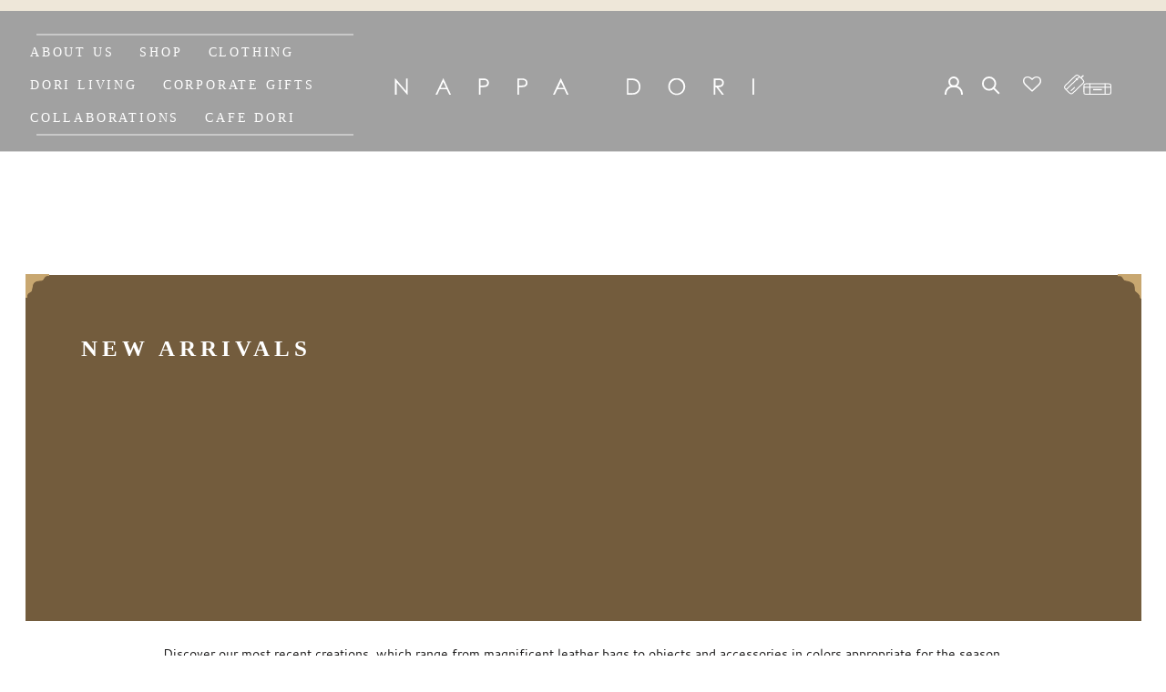

--- FILE ---
content_type: text/html; charset=utf-8
request_url: https://www.nappadori.com/collections/new-arrivals?page=3
body_size: 85183
content:
<!doctype html>
<html class="no-js" lang="en">
  <head>

  <script defer src="https://www.googletagmanager.com/gtag/js?id=G-6FVCP1M13C"></script>
    
<script>
  var lightJsExclude = '';
  window.dataLayer = window.dataLayer || [];
  function gtag(){dataLayer.push(arguments);}
  gtag('js', new Date());
  gtag('config', 'G-6FVCP1M13C');
</script>
    <meta charset="utf-8">
    <meta http-equiv="X-UA-Compatible" content="IE=edge,chrome=1">
    <meta
      name="viewport"
      content="width=device-width, initial-scale=1.0, height=device-height, minimum-scale=1.0, maximum-scale=1.0"
    >
<meta name="theme-color" content="">
<!-- Google Tag Manager -->
<script>(function(w,d,s,l,i){w[l]=w[l]||[];w[l].push({'gtm.start':
new Date().getTime(),event:'gtm.js'});var f=d.getElementsByTagName(s)[0],
j=d.createElement(s),dl=l!='dataLayer'?'&l='+l:'';j.async=true;j.src=
'https://www.googletagmanager.com/gtm.js?id='+i+dl;f.parentNode.insertBefore(j,f);
})(window,document,'script','dataLayer','GTM-5M595T6');</script>
<!-- End Google Tag Manager -->

    <title>
      New Arrivals – Buy New Bags, Accessories &amp; Objects | Nappa Dori
      
       &ndash; Page 3
      
    </title>
    
<meta name="description" content="Discover Nappa Dori&#39;s latest arrivals online: handcrafted luxury bags, elegant accessories &amp; timeless objects blending craftsmanship with modern aesthetics. Shop now!">
  <link rel="canonical" href="https://www.nappadori.com/collections/new-arrivals?page=3">
  
<link rel="shortcut icon" href="//www.nappadori.com/cdn/shop/files/favicon_96x.png?v=1660113745" type="image/png"><meta property="og:type" content="website">
  <meta property="og:title" content="New Arrivals">
  <meta property="og:image" content="http://www.nappadori.com/cdn/shop/collections/24177c100a3d602957a474208a634cee.jpg?v=1752152117">
  <meta property="og:image:secure_url" content="https://www.nappadori.com/cdn/shop/collections/24177c100a3d602957a474208a634cee.jpg?v=1752152117">
  <meta property="og:image:width" content="1360">
  <meta property="og:image:height" content="1200"><meta property="og:description" content="Discover Nappa Dori&#39;s latest arrivals online: handcrafted luxury bags, elegant accessories &amp; timeless objects blending craftsmanship with modern aesthetics. Shop now!"><meta property="og:url" content="https://www.nappadori.com/collections/new-arrivals?page=3">
<meta property="og:site_name" content="Nappa Dori"><meta name="twitter:card" content="summary"><meta name="twitter:title" content="New Arrivals">
  <meta name="twitter:description" content="Explore our latest collection of exquisitely handcrafted products, ranging from skillfully-crafted leather bags to everyday accessories and objects.">
  <meta name="twitter:image" content="https://www.nappadori.com/cdn/shop/collections/24177c100a3d602957a474208a634cee_600x600_crop_center.jpg?v=1752152117">
    <style>
  @font-face {
  font-family: Jost;
  font-weight: 400;
  font-style: normal;
  font-display: fallback;
  src: url("//www.nappadori.com/cdn/fonts/jost/jost_n4.d47a1b6347ce4a4c9f437608011273009d91f2b7.woff2") format("woff2"),
       url("//www.nappadori.com/cdn/fonts/jost/jost_n4.791c46290e672b3f85c3d1c651ef2efa3819eadd.woff") format("woff");
}

  @font-face {
  font-family: Jost;
  font-weight: 400;
  font-style: normal;
  font-display: fallback;
  src: url("//www.nappadori.com/cdn/fonts/jost/jost_n4.d47a1b6347ce4a4c9f437608011273009d91f2b7.woff2") format("woff2"),
       url("//www.nappadori.com/cdn/fonts/jost/jost_n4.791c46290e672b3f85c3d1c651ef2efa3819eadd.woff") format("woff");
}


  @font-face {
  font-family: Jost;
  font-weight: 700;
  font-style: normal;
  font-display: fallback;
  src: url("//www.nappadori.com/cdn/fonts/jost/jost_n7.921dc18c13fa0b0c94c5e2517ffe06139c3615a3.woff2") format("woff2"),
       url("//www.nappadori.com/cdn/fonts/jost/jost_n7.cbfc16c98c1e195f46c536e775e4e959c5f2f22b.woff") format("woff");
}

  @font-face {
  font-family: Jost;
  font-weight: 400;
  font-style: italic;
  font-display: fallback;
  src: url("//www.nappadori.com/cdn/fonts/jost/jost_i4.b690098389649750ada222b9763d55796c5283a5.woff2") format("woff2"),
       url("//www.nappadori.com/cdn/fonts/jost/jost_i4.fd766415a47e50b9e391ae7ec04e2ae25e7e28b0.woff") format("woff");
}

  @font-face {
  font-family: Jost;
  font-weight: 700;
  font-style: italic;
  font-display: fallback;
  src: url("//www.nappadori.com/cdn/fonts/jost/jost_i7.d8201b854e41e19d7ed9b1a31fe4fe71deea6d3f.woff2") format("woff2"),
       url("//www.nappadori.com/cdn/fonts/jost/jost_i7.eae515c34e26b6c853efddc3fc0c552e0de63757.woff") format("woff");
}


  :root {
    --heading-font-family : Jost, sans-serif;
    --heading-font-weight : 400;
    --heading-font-style  : normal;

    --text-font-family : Jost, sans-serif;
    --text-font-weight : 400;
    --text-font-style  : normal;

    --base-text-font-size   : 14px;
    --default-text-font-size: 14px;--background          : #ffffff;
    --background-rgb      : 255, 255, 255;
    --light-background    : #ffffff;
    --light-background-rgb: 255, 255, 255;
    --heading-color       : #1c1b1b;
    --text-color          : #1c1b1b;
    --text-color-rgb      : 28, 27, 27;
    --text-color-light    : #6a6a6a;
    --text-color-light-rgb: 106, 106, 106;
    --link-color          : #6a6a6a;
    --link-color-rgb      : 106, 106, 106;
    --border-color        : #dddddd;
    --border-color-rgb    : 221, 221, 221;

    --button-background    : #1c1b1b;
    --button-background-rgb: 28, 27, 27;
    --button-text-color    : #ffffff;

    --header-background       : #ffffff;
    --header-heading-color    : #1c1b1b;
    --header-light-text-color : #6a6a6a;
    --header-border-color     : #dddddd;

    --footer-background    : #ffffff;
    --footer-text-color    : #6a6a6a;
    --footer-heading-color : #1c1b1b;
    --footer-border-color  : #e9e9e9;

    --navigation-background      : #1c1b1b;
    --navigation-background-rgb  : 28, 27, 27;
    --navigation-text-color      : #ffffff;
    --navigation-text-color-light: rgba(255, 255, 255, 0.5);
    --navigation-border-color    : rgba(255, 255, 255, 0.25);

    --newsletter-popup-background     : #1c1b1b;
    --newsletter-popup-text-color     : #ffffff;
    --newsletter-popup-text-color-rgb : 255, 255, 255;

    --secondary-elements-background       : #1c1b1b;
    --secondary-elements-background-rgb   : 28, 27, 27;
    --secondary-elements-text-color       : #ffffff;
    --secondary-elements-text-color-light : rgba(255, 255, 255, 0.5);
    --secondary-elements-border-color     : rgba(255, 255, 255, 0.25);

    --product-sale-price-color    : #f94c43;
    --product-sale-price-color-rgb: 249, 76, 67;
    --product-star-rating: #f6a429;

    /* Shopify related variables */
    --payment-terms-background-color: #ffffff;

    /* Products */

    --horizontal-spacing-four-products-per-row: 60px;
        --horizontal-spacing-two-products-per-row : 60px;

    --vertical-spacing-four-products-per-row: 60px;
        --vertical-spacing-two-products-per-row : 75px;

    /* Animation */
    --drawer-transition-timing: cubic-bezier(0.645, 0.045, 0.355, 1);
    --header-base-height: 80px; /* We set a default for browsers that do not support CSS variables */

    /* Cursors */
    --cursor-zoom-in-svg    : url(//www.nappadori.com/cdn/shop/t/2/assets/cursor-zoom-in.svg?v=170532930330058140181650541499);
    --cursor-zoom-in-2x-svg : url(//www.nappadori.com/cdn/shop/t/2/assets/cursor-zoom-in-2x.svg?v=56685658183649387561650541499);
  }
</style>

<script>
  // IE11 does not have support for CSS variables, so we have to polyfill them
  if (!(((window || {}).CSS || {}).supports && window.CSS.supports('(--a: 0)'))) {
    const script = document.createElement('script');
    script.type = 'text/javascript';
    script.src = 'https://cdn.jsdelivr.net/npm/css-vars-ponyfill@2';
    script.onload = function() {
      cssVars({});
    };

    document.getElementsByTagName('head')[0].appendChild(script);
  }
</script>

    <!-- starapps_scripts_start -->
    <!-- This code is automatically managed by StarApps Studio -->
    <!-- Please contact support@starapps.studio for any help -->
    
    <!-- starapps_scripts_end -->

  

  
<script>window.performance && window.performance.mark && window.performance.mark('shopify.content_for_header.start');</script><meta name="facebook-domain-verification" content="jm0uurtjyll3uhklp9betemh2bo8t7">
<meta name="google-site-verification" content="eKQyfHjIUQ5jc7icwRzsiMz1pcZnTGacDFpRdnNdjOI">
<meta id="shopify-digital-wallet" name="shopify-digital-wallet" content="/59357069369/digital_wallets/dialog">
<link rel="alternate" type="application/atom+xml" title="Feed" href="/collections/new-arrivals" />
<link rel="prev" href="/collections/new-arrivals?page=2">
<link href="/collections/new-arrivals?page=4">
<link rel="alternate" type="application/json+oembed" href="https://www.nappadori.com/collections/new-arrivals.oembed?page=3">
<script async="async" src="/checkouts/internal/preloads.js?locale=en-IN"></script>
<script id="shopify-features" type="application/json">{"accessToken":"1d77fd1cfa922d4853a40f5f92061f4b","betas":["rich-media-storefront-analytics"],"domain":"www.nappadori.com","predictiveSearch":true,"shopId":59357069369,"locale":"en"}</script>
<script>var Shopify = Shopify || {};
Shopify.shop = "nappadori-di.myshopify.com";
Shopify.locale = "en";
Shopify.currency = {"active":"INR","rate":"1.0"};
Shopify.country = "IN";
Shopify.theme = {"name":"nappadori live","id":125323116601,"schema_name":"Prestige","schema_version":"5.7.0","theme_store_id":null,"role":"main"};
Shopify.theme.handle = "null";
Shopify.theme.style = {"id":null,"handle":null};
Shopify.cdnHost = "www.nappadori.com/cdn";
Shopify.routes = Shopify.routes || {};
Shopify.routes.root = "/";</script>
<script type="module">!function(o){(o.Shopify=o.Shopify||{}).modules=!0}(window);</script>
<script>!function(o){function n(){var o=[];function n(){o.push(Array.prototype.slice.apply(arguments))}return n.q=o,n}var t=o.Shopify=o.Shopify||{};t.loadFeatures=n(),t.autoloadFeatures=n()}(window);</script>
<script id="shop-js-analytics" type="application/json">{"pageType":"collection"}</script>
<script defer="defer" async type="module" src="//www.nappadori.com/cdn/shopifycloud/shop-js/modules/v2/client.init-shop-cart-sync_BdyHc3Nr.en.esm.js"></script>
<script defer="defer" async type="module" src="//www.nappadori.com/cdn/shopifycloud/shop-js/modules/v2/chunk.common_Daul8nwZ.esm.js"></script>
<script type="module">
  await import("//www.nappadori.com/cdn/shopifycloud/shop-js/modules/v2/client.init-shop-cart-sync_BdyHc3Nr.en.esm.js");
await import("//www.nappadori.com/cdn/shopifycloud/shop-js/modules/v2/chunk.common_Daul8nwZ.esm.js");

  window.Shopify.SignInWithShop?.initShopCartSync?.({"fedCMEnabled":true,"windoidEnabled":true});

</script>
<script>(function() {
  var isLoaded = false;
  function asyncLoad() {
    if (isLoaded) return;
    isLoaded = true;
    var urls = ["https:\/\/wishlisthero-assets.revampco.com\/store-front\/bundle2.js?shop=nappadori-di.myshopify.com","\/\/social-login.oxiapps.com\/api\/init?vt=928355\u0026shop=nappadori-di.myshopify.com","https:\/\/rio.pwztag.com\/rio.js?shop=nappadori-di.myshopify.com","https:\/\/app.supergiftoptions.com\/get_script\/d61c184c1dfb11ed8605babc04b59f14.js?v=177529\u0026shop=nappadori-di.myshopify.com","https:\/\/intg.snapchat.com\/shopify\/shopify-scevent-init.js?id=b21eacec-b2b6-4fd7-91d1-cdeabea786ab\u0026shop=nappadori-di.myshopify.com","https:\/\/wishlisthero-assets.revampco.com\/store-front\/bundle2.js?shop=nappadori-di.myshopify.com","https:\/\/wishlisthero-assets.revampco.com\/store-front\/bundle2.js?shop=nappadori-di.myshopify.com","https:\/\/sr-cdn.shiprocket.in\/sr-promise\/static\/uc.js?channel_id=4\u0026sr_company_id=81977\u0026shop=nappadori-di.myshopify.com","https:\/\/sr-cdn.shiprocket.in\/sr-promise\/static\/uc.js?channel_id=4\u0026sr_company_id=5542393\u0026shop=nappadori-di.myshopify.com","https:\/\/tracker.wigzopush.com\/shopify.js?orgtoken=snuM7fgMS4G5oWGFTtrjJQ\u0026shop=nappadori-di.myshopify.com"];
    for (var i = 0; i < urls.length; i++) {
      var s = document.createElement('script');
      s.type = 'text/javascript';
      s.async = true;
      s.src = urls[i];
      var x = document.getElementsByTagName('script')[0];
      x.parentNode.insertBefore(s, x);
    }
  };
  if(window.attachEvent) {
    window.attachEvent('onload', asyncLoad);
  } else {
    window.addEventListener('load', asyncLoad, false);
  }
})();</script>
<script id="__st">var __st={"a":59357069369,"offset":19800,"reqid":"abb82148-9ca8-49a6-8988-7d98506c9910-1768985712","pageurl":"www.nappadori.com\/collections\/new-arrivals?page=3","u":"fdf24c18b2c6","p":"collection","rtyp":"collection","rid":277330690105};</script>
<script>window.ShopifyPaypalV4VisibilityTracking = true;</script>
<script id="captcha-bootstrap">!function(){'use strict';const t='contact',e='account',n='new_comment',o=[[t,t],['blogs',n],['comments',n],[t,'customer']],c=[[e,'customer_login'],[e,'guest_login'],[e,'recover_customer_password'],[e,'create_customer']],r=t=>t.map((([t,e])=>`form[action*='/${t}']:not([data-nocaptcha='true']) input[name='form_type'][value='${e}']`)).join(','),a=t=>()=>t?[...document.querySelectorAll(t)].map((t=>t.form)):[];function s(){const t=[...o],e=r(t);return a(e)}const i='password',u='form_key',d=['recaptcha-v3-token','g-recaptcha-response','h-captcha-response',i],f=()=>{try{return window.sessionStorage}catch{return}},m='__shopify_v',_=t=>t.elements[u];function p(t,e,n=!1){try{const o=window.sessionStorage,c=JSON.parse(o.getItem(e)),{data:r}=function(t){const{data:e,action:n}=t;return t[m]||n?{data:e,action:n}:{data:t,action:n}}(c);for(const[e,n]of Object.entries(r))t.elements[e]&&(t.elements[e].value=n);n&&o.removeItem(e)}catch(o){console.error('form repopulation failed',{error:o})}}const l='form_type',E='cptcha';function T(t){t.dataset[E]=!0}const w=window,h=w.document,L='Shopify',v='ce_forms',y='captcha';let A=!1;((t,e)=>{const n=(g='f06e6c50-85a8-45c8-87d0-21a2b65856fe',I='https://cdn.shopify.com/shopifycloud/storefront-forms-hcaptcha/ce_storefront_forms_captcha_hcaptcha.v1.5.2.iife.js',D={infoText:'Protected by hCaptcha',privacyText:'Privacy',termsText:'Terms'},(t,e,n)=>{const o=w[L][v],c=o.bindForm;if(c)return c(t,g,e,D).then(n);var r;o.q.push([[t,g,e,D],n]),r=I,A||(h.body.append(Object.assign(h.createElement('script'),{id:'captcha-provider',async:!0,src:r})),A=!0)});var g,I,D;w[L]=w[L]||{},w[L][v]=w[L][v]||{},w[L][v].q=[],w[L][y]=w[L][y]||{},w[L][y].protect=function(t,e){n(t,void 0,e),T(t)},Object.freeze(w[L][y]),function(t,e,n,w,h,L){const[v,y,A,g]=function(t,e,n){const i=e?o:[],u=t?c:[],d=[...i,...u],f=r(d),m=r(i),_=r(d.filter((([t,e])=>n.includes(e))));return[a(f),a(m),a(_),s()]}(w,h,L),I=t=>{const e=t.target;return e instanceof HTMLFormElement?e:e&&e.form},D=t=>v().includes(t);t.addEventListener('submit',(t=>{const e=I(t);if(!e)return;const n=D(e)&&!e.dataset.hcaptchaBound&&!e.dataset.recaptchaBound,o=_(e),c=g().includes(e)&&(!o||!o.value);(n||c)&&t.preventDefault(),c&&!n&&(function(t){try{if(!f())return;!function(t){const e=f();if(!e)return;const n=_(t);if(!n)return;const o=n.value;o&&e.removeItem(o)}(t);const e=Array.from(Array(32),(()=>Math.random().toString(36)[2])).join('');!function(t,e){_(t)||t.append(Object.assign(document.createElement('input'),{type:'hidden',name:u})),t.elements[u].value=e}(t,e),function(t,e){const n=f();if(!n)return;const o=[...t.querySelectorAll(`input[type='${i}']`)].map((({name:t})=>t)),c=[...d,...o],r={};for(const[a,s]of new FormData(t).entries())c.includes(a)||(r[a]=s);n.setItem(e,JSON.stringify({[m]:1,action:t.action,data:r}))}(t,e)}catch(e){console.error('failed to persist form',e)}}(e),e.submit())}));const S=(t,e)=>{t&&!t.dataset[E]&&(n(t,e.some((e=>e===t))),T(t))};for(const o of['focusin','change'])t.addEventListener(o,(t=>{const e=I(t);D(e)&&S(e,y())}));const B=e.get('form_key'),M=e.get(l),P=B&&M;t.addEventListener('DOMContentLoaded',(()=>{const t=y();if(P)for(const e of t)e.elements[l].value===M&&p(e,B);[...new Set([...A(),...v().filter((t=>'true'===t.dataset.shopifyCaptcha))])].forEach((e=>S(e,t)))}))}(h,new URLSearchParams(w.location.search),n,t,e,['guest_login'])})(!0,!1)}();</script>
<script integrity="sha256-4kQ18oKyAcykRKYeNunJcIwy7WH5gtpwJnB7kiuLZ1E=" data-source-attribution="shopify.loadfeatures" defer="defer" src="//www.nappadori.com/cdn/shopifycloud/storefront/assets/storefront/load_feature-a0a9edcb.js" crossorigin="anonymous"></script>
<script data-source-attribution="shopify.dynamic_checkout.dynamic.init">var Shopify=Shopify||{};Shopify.PaymentButton=Shopify.PaymentButton||{isStorefrontPortableWallets:!0,init:function(){window.Shopify.PaymentButton.init=function(){};var t=document.createElement("script");t.src="https://www.nappadori.com/cdn/shopifycloud/portable-wallets/latest/portable-wallets.en.js",t.type="module",document.head.appendChild(t)}};
</script>
<script data-source-attribution="shopify.dynamic_checkout.buyer_consent">
  function portableWalletsHideBuyerConsent(e){var t=document.getElementById("shopify-buyer-consent"),n=document.getElementById("shopify-subscription-policy-button");t&&n&&(t.classList.add("hidden"),t.setAttribute("aria-hidden","true"),n.removeEventListener("click",e))}function portableWalletsShowBuyerConsent(e){var t=document.getElementById("shopify-buyer-consent"),n=document.getElementById("shopify-subscription-policy-button");t&&n&&(t.classList.remove("hidden"),t.removeAttribute("aria-hidden"),n.addEventListener("click",e))}window.Shopify?.PaymentButton&&(window.Shopify.PaymentButton.hideBuyerConsent=portableWalletsHideBuyerConsent,window.Shopify.PaymentButton.showBuyerConsent=portableWalletsShowBuyerConsent);
</script>
<script data-source-attribution="shopify.dynamic_checkout.cart.bootstrap">document.addEventListener("DOMContentLoaded",(function(){function t(){return document.querySelector("shopify-accelerated-checkout-cart, shopify-accelerated-checkout")}if(t())Shopify.PaymentButton.init();else{new MutationObserver((function(e,n){t()&&(Shopify.PaymentButton.init(),n.disconnect())})).observe(document.body,{childList:!0,subtree:!0})}}));
</script>

<script>window.performance && window.performance.mark && window.performance.mark('shopify.content_for_header.end');</script>
  

    <link rel="stylesheet" href="//www.nappadori.com/cdn/shop/t/2/assets/theme.aio.min.css?v=4983781151941247651768300781">
    <link rel="stylesheet" href="//www.nappadori.com/cdn/shop/t/2/assets/custom.aio.min.css?v=81909878178945967371768219321">
    <link rel="stylesheet" type="text/css" href="https://cdn.shopify.com/s/files/1/0909/6852/3068/files/stylesheet1.css?v=1735026510">
    <script src="https://code.jquery.com/jquery-3.7.1.min.js" integrity="sha256-/JqT3SQfawRcv/BIHPThkBvs0OEvtFFmqPF/lYI/Cxo=" crossorigin="anonymous"></script>
    
    <link rel="stylesheet" type="text/css" href="//cdn.jsdelivr.net/npm/slick-carousel@1.8.1/slick/slick.css">
    <link rel="stylesheet"
      href="https://cdnjs.cloudflare.com/ajax/libs/slick-carousel/1.8.1/slick-theme.min.css"
      integrity="sha512-17EgCFERpgZKcm0j0fEq1YCJuyAWdz9KUtv1EjVuaOz8pDnh/0nZxmU6BBXwaaxqoi9PQXnRWqlcDB027hgv9A=="
      crossorigin="anonymous"
      referrerpolicy="no-referrer">
      <script type="text/javascript" src="//cdn.jsdelivr.net/npm/slick-carousel@1.8.1/slick/slick.min.js"></script>
    

    <script>// This allows to expose several variables to the global scope, to be used in scripts
      window.theme = {
        pageType: "collection",
        moneyFormat: "₹ {{amount_no_decimals}}",
        moneyWithCurrencyFormat: "₹ {{amount_no_decimals}}",
        currencyCodeEnabled: false,
        productImageSize: "natural",
        searchMode: "product",
        showPageTransition: false,
        showElementStaggering: true,
        showImageZooming: true
      };

      window.routes = {
        rootUrl: "\/",
        rootUrlWithoutSlash: '',
        cartUrl: "\/cart",
        cartAddUrl: "\/cart\/add",
        cartChangeUrl: "\/cart\/change",
        searchUrl: "\/search",
        productRecommendationsUrl: "\/recommendations\/products"
      };

      window.languages = {
        cartAddNote: "Add Order Note",
        cartEditNote: "Edit Order Note",
        productImageLoadingError: "This image could not be loaded. Please try to reload the page.",
        productFormAddToCart: "Add to cart",
        productFormUnavailable: "Unavailable",
        productFormSoldOut: "Sold Out",
        shippingEstimatorOneResult: "1 option available:",
        shippingEstimatorMoreResults: "{{count}} options available:",
        shippingEstimatorNoResults: "No shipping could be found"
      };

      window.lazySizesConfig = {
        loadHidden: false,
        hFac: 0.5,
        expFactor: 2,
        ricTimeout: 150,
        lazyClass: 'Image--lazyLoad',
        loadingClass: 'Image--lazyLoading',
        loadedClass: 'Image--lazyLoaded'
      };

      document.documentElement.className = document.documentElement.className.replace('no-js', 'js');
      document.documentElement.style.setProperty('--window-height', window.innerHeight + 'px');

      // We do a quick detection of some features (we could use Modernizr but for so little...)
      (function() {
        document.documentElement.className += ((window.CSS && window.CSS.supports('(position: sticky) or (position: -webkit-sticky)')) ? ' supports-sticky' : ' no-supports-sticky');
        document.documentElement.className += (window.matchMedia('(-moz-touch-enabled: 1), (hover: none)')).matches ? ' no-supports-hover' : ' supports-hover';
      }());

      
    </script>

    <script src="//www.nappadori.com/cdn/shop/t/2/assets/lazysizes.min.js?v=174358363404432586981650541487" defer></script>
    <script src="//www.nappadori.com/cdn/shop/t/2/assets/fancybox.min.js?v=178029263472548882121653909706" defer></script><script src="//www.nappadori.com/cdn/shop/t/2/assets/libs.min.js?v=26178543184394469741650541487" defer></script>
    <script src="//www.nappadori.com/cdn/shop/t/2/assets/theme.js?v=120307396713335375491765946592" defer></script>
    <script src="//www.nappadori.com/cdn/shop/t/2/assets/custom.aio.min.js?v=146544797049503890461755085134" defer></script>
    <!-- typekit font family start -->
    <script src="https://use.typekit.net/nch7wss.js"></script>
    <script>
      try{Typekit.load({ async: true });}catch(e){}
    </script>
    <!-- typekit font family end -->
    <script>
      (function () {
        window.onpageshow = function() {
          if (window.theme.showPageTransition) {
            var pageTransition = document.querySelector('.PageTransition');

            if (pageTransition) {
              pageTransition.style.visibility = 'visible';
              pageTransition.style.opacity = '0';
            }
          }
          document.documentElement.dispatchEvent(new CustomEvent('cart:refresh', {
            bubbles: true
          }));
        };
      })();
    </script>

    

  


  <script type="application/ld+json">
  {
    "@context": "http://schema.org",
    "@type": "BreadcrumbList",
  "itemListElement": [{
      "@type": "ListItem",
      "position": 1,
      "name": "Home",
      "item": "https://www.nappadori.com"
    },{
          "@type": "ListItem",
          "position": 2,
          "name": "New Arrivals",
          "item": "https://www.nappadori.com/collections/new-arrivals"
        }]
  }
  </script>




    
<!-- Font icon for header icons -->
<link href="https://wishlisthero-assets.revampco.com/safe-icons/css/wishlisthero-icons.css" rel="stylesheet"/>
<!-- Style for floating buttons and others -->
<style type="text/css">
    .wishlisthero-floating {
        position: absolute;
          right:5px;
        top: 5px;
        z-index: 23;
        border-radius: 100%;
    }

    .wishlisthero-floating:hover {
        background-color: rgba(0, 0, 0, 0.05);
    }

    .wishlisthero-floating button {
        font-size: 20px !important;
        width: 40px !important;
        padding: 0.125em 0 0 !important;
    }
.MuiTypography-body2 ,.MuiTypography-body1 ,.MuiTypography-caption ,.MuiTypography-button ,.MuiTypography-h1 ,.MuiTypography-h2 ,.MuiTypography-h3 ,.MuiTypography-h4 ,.MuiTypography-h5 ,.MuiTypography-h6 ,.MuiTypography-subtitle1 ,.MuiTypography-subtitle2 ,.MuiTypography-overline , MuiButton-root,  .MuiCardHeader-title a{
     font-family: inherit !important; /*Roboto, Helvetica, Arial, sans-serif;*/
}
.MuiTypography-h1 , .MuiTypography-h2 , .MuiTypography-h3 , .MuiTypography-h4 , .MuiTypography-h5 , .MuiTypography-h6 ,  .MuiCardHeader-title a{
     font-family: ,  !important;
     font-family: ,  !important;
     font-family: ,  !important;
     font-family: ,  !important;
}

    /****************************************************************************************/
    /* For some theme shared view need some spacing */
    /*
    #wishlist-hero-shared-list-view {
  margin-top: 15px;
  margin-bottom: 15px;
}
#wishlist-hero-shared-list-view h1 {
  padding-left: 5px;
}

#wishlisthero-product-page-button-container {
  padding-top: 15px;
}
*/
    /****************************************************************************************/
    /* #wishlisthero-product-page-button-container button {
  padding-left: 1px !important;
} */
    /****************************************************************************************/
    /* Customize the indicator when wishlist has items AND the normal indicator not working */
/*     span.wishlist-hero-items-count {

  top: 0px;
  right: -6px;



}

@media screen and (max-width: 749px){
.wishlisthero-product-page-button-container{
width:100%
}
.wishlisthero-product-page-button-container button{
 margin-left:auto !important; margin-right: auto !important;
}
}
@media screen and (max-width: 749px) {
span.wishlist-hero-items-count {
top: 10px;
right: 3px;
}
}*/
</style>
<script>window.wishlisthero_cartDotClasses=['site-header__cart-count', 'is-visible'];</script>
 <script type='text/javascript'>try{
   window.WishListHero_setting = {"ButtonColor":"#b4975a","IconColor":"rgba(255, 255, 255, 1)","IconType":"Heart","ButtonTextBeforeAdding":"ADD TO WISHLIST","ButtonTextAfterAdding":"ADDED TO WISHLIST","AnimationAfterAddition":"Fade in","ButtonTextAddToCart":"ADD TO CART","ButtonTextOutOfStock":"OUT OF STOCK","ButtonTextAddAllToCart":"ADD ALL TO CART","ButtonTextRemoveAllToCart":"REMOVE ALL FROM WISHLIST","AddedProductNotificationText":"Product added to wishlist successfully","AddedProductToCartNotificationText":"Product added to cart successfully","ViewCartLinkText":"View Cart","SharePopup_TitleText":"Share My wishlist","SharePopup_shareBtnText":"Share","SharePopup_shareHederText":"Share on Social Networks","SharePopup_shareCopyText":"Or copy Wishlist link to share","SharePopup_shareCancelBtnText":"cancel","SharePopup_shareCopyBtnText":"copy","SendEMailPopup_BtnText":"send email","SendEMailPopup_FromText":"From Name","SendEMailPopup_ToText":"To email","SendEMailPopup_BodyText":"Body","SendEMailPopup_SendBtnText":"send","SendEMailPopup_TitleText":"Send My Wislist via Email","AddProductMessageText":"Are you sure you want to add all items to cart ?","RemoveProductMessageText":"Are you sure you want to remove this item from your wishlist ?","RemoveAllProductMessageText":"Are you sure you want to remove all items from your wishlist ?","RemovedProductNotificationText":"Product removed from wishlist successfully","AddAllOutOfStockProductNotificationText":"There seems to have been an issue adding items to cart, please try again later","RemovePopupOkText":"ok","RemovePopup_HeaderText":"ARE YOU SURE?","ViewWishlistText":"View wishlist","EmptyWishlistText":"there are no items in this wishlist","BuyNowButtonText":"Buy Now","BuyNowButtonColor":"rgb(144, 86, 162)","BuyNowTextButtonColor":"rgb(255, 255, 255)","Wishlist_Title":"My Wishlist","WishlistHeaderTitleAlignment":"Left","WishlistProductImageSize":"Normal","PriceColor":"rgb(0, 122, 206)","HeaderFontSize":"30","PriceFontSize":"18","ProductNameFontSize":"16","LaunchPointType":"header_menu","DisplayWishlistAs":"popup_window","DisplayButtonAs":"icon_only","PopupSize":"md","HideAddToCartButton":false,"NoRedirectAfterAddToCart":false,"DisableGuestCustomer":false,"LoginPopupContent":"Please login to save your wishlist across devices.","LoginPopupLoginBtnText":"Login","LoginPopupContentFontSize":"20","NotificationPopupPosition":"right","WishlistButtonTextColor":"rgba(255, 255, 255, 1)","EnableRemoveFromWishlistAfterAddButtonText":"REMOVE FROM WISHLIST","_id":"6285c68e2a2275046e2223dd","EnableCollection":false,"EnableShare":true,"RemovePowerBy":false,"EnableFBPixel":false,"DisapleApp":false,"FloatPointPossition":"bottom_right","HeartStateToggle":true,"HeaderMenuItemsIndicator":true,"EnableRemoveFromWishlistAfterAdd":true,"Shop":"nappadori-di.myshopify.com","shop":"nappadori-di.myshopify.com","Status":"Active","Plan":"FREE"};  
  }catch(e){ console.error('Error loading config',e); } </script>
    

<script  type="text/javascript">
  gsVSCollectionId =  "277330690105" ; gsVSCollectionTags = '';  gsCollectionProdCnt =  98   ;
  gsCollection = {
                                            'magsafe-card-case' : [
                 "//www.nappadori.com/cdn/shop/files/MAGSAFE-2_256x.jpg?v=1757681974",  "//www.nappadori.com/cdn/shop/files/SNAPCASE-BLACK-BACK_256x.jpg?v=1757681974", 
                ],
                                              'midday-memo' : [
                 "//www.nappadori.com/cdn/shop/files/Midday-Memo-4_256x.jpg?v=1757482561",  "//www.nappadori.com/cdn/shop/files/Midday-Memo-1_256x.jpg?v=1757482561", 
                ],
                                              'mini-hold' : [
                 "//www.nappadori.com/cdn/shop/files/U6A1479_256x.jpg?v=1757667354",  "//www.nappadori.com/cdn/shop/files/Mini-Hold-Coffee-front_256x.jpg?v=1757667354", 
                ],
                                              'pocket-journal' : [
                 "//www.nappadori.com/cdn/shop/files/Pocket-Journal-1_256x.jpg?v=1757482395",  "//www.nappadori.com/cdn/shop/files/Pocket-Journal-8jpg_256x.jpg?v=1757482395", 
                ],
                                              'scribbler' : [
                 "//www.nappadori.com/cdn/shop/files/Scribbler-1_256x.jpg?v=1757482381",  "//www.nappadori.com/cdn/shop/files/Scribbler-5_256x.jpg?v=1757482381", 
                ],
                                              'sides-notes' : [
                 "//www.nappadori.com/cdn/shop/files/Side-Notes-3_256x.jpg?v=1757482004",  "//www.nappadori.com/cdn/shop/files/Side-Notes-1_256x.jpg?v=1757482004", 
                ],
                                              'desk-folio' : [
                 "//www.nappadori.com/cdn/shop/files/U6A1388_256x.jpg?v=1757667448",  "//www.nappadori.com/cdn/shop/files/U6A1453_256x.jpg?v=1757667448", 
                ],
                                              'cambridge-laptop-bag-15-inch' : [
                 "//www.nappadori.com/cdn/shop/files/U6A6316Black_1_256x.jpg?v=1755155296",  "//www.nappadori.com/cdn/shop/files/CAMBRIDGE-LAPTOP-BAG-BLACK-front_256x.jpg?v=1755155296", 
                ],
                                              'bastion-tote-bag' : [
                 "//www.nappadori.com/cdn/shop/files/NappaDori_-749_256x.jpg?v=1755155302",  "//www.nappadori.com/cdn/shop/files/BASTION-TOTE-BLACK-front_256x.jpg?v=1755155302", 
                ],
                                              'slate-laptop-sleeve' : [
                 "//www.nappadori.com/cdn/shop/files/NappaDori_-298_256x.jpg?v=1755155306",  "//www.nappadori.com/cdn/shop/files/NappaDori_-307_256x.jpg?v=1755155306", 
                ],
                                              'explorer-backpack-16-inch' : [
                 "//www.nappadori.com/cdn/shop/files/Explorer_Backpack_256x.jpg?v=1755155309",  "//www.nappadori.com/cdn/shop/files/Tobacco-Bag-3-Tan-front_256x.jpg?v=1755155309", 
                ],
                                              'windsor-duffle-bag' : [
                 "//www.nappadori.com/cdn/shop/files/Windsor-Duffel-Bag-1_256x.jpg?v=1755155311",  "//www.nappadori.com/cdn/shop/files/Tobacco-Bag-2-Tan-front-detail_256x.jpg?v=1755155311", 
                ],
                                              'foldaway-herringbone-laptop-jacket' : [
                 "//www.nappadori.com/cdn/shop/files/NappaDori_-440ED_256x.jpg?v=1755155314",  "//www.nappadori.com/cdn/shop/files/NappaDori_-446ED_256x.jpg?v=1755155314", 
                ],
                                              'heinrich-denim-jacket' : [
                 "//www.nappadori.com/cdn/shop/files/G_6_256x.jpg?v=1768981640",  "//www.nappadori.com/cdn/shop/files/HeinrichDenimJacketfront_256x.jpg?v=1768981640", 
                ],
                                              'everton-corduroy-overshirt' : [
                 "//www.nappadori.com/cdn/shop/files/EvertonCorduroyOvershirt-Brownfront_256x.jpg?v=1755155319",  "//www.nappadori.com/cdn/shop/files/EvertonCorduroyOvershirt-Brownback_256x.jpg?v=1755155319", 
                ],
                                              'russell-khadi-jacket-02' : [
                 "//www.nappadori.com/cdn/shop/files/RusselKhadiJacket02front_256x.jpg?v=1755155323",  "//www.nappadori.com/cdn/shop/files/RusselKhadiJacket02back_256x.jpg?v=1755155323", 
                ],
                                };
</script>  

<script type="text/javascript" src="https://gravity-apps.com/variantmanager/js/shopify/image_swapnappadorixxind6738.js?v=996b3a7fc0466fd50d3816cacf700901"></script>
<!-- Show variants code end. Do not change GSEND -->
  <script src="https://analytics.ahrefs.com/analytics.js" data-key="VqSeJ4JVA+4Nstwy016TEg" async></script>
<!-- BEGIN app block: shopify://apps/instafeed/blocks/head-block/c447db20-095d-4a10-9725-b5977662c9d5 --><link rel="preconnect" href="https://cdn.nfcube.com/">
<link rel="preconnect" href="https://scontent.cdninstagram.com/">


  <script>
    document.addEventListener('DOMContentLoaded', function () {
      let instafeedScript = document.createElement('script');

      
        instafeedScript.src = 'https://cdn.nfcube.com/instafeed-d118d101d004fe75259ff84050d92791.js';
      

      document.body.appendChild(instafeedScript);
    });
  </script>





<!-- END app block --><!-- BEGIN app block: shopify://apps/judge-me-reviews/blocks/judgeme_core/61ccd3b1-a9f2-4160-9fe9-4fec8413e5d8 --><!-- Start of Judge.me Core -->






<link rel="dns-prefetch" href="https://cdnwidget.judge.me">
<link rel="dns-prefetch" href="https://cdn.judge.me">
<link rel="dns-prefetch" href="https://cdn1.judge.me">
<link rel="dns-prefetch" href="https://api.judge.me">

<script data-cfasync='false' class='jdgm-settings-script'>window.jdgmSettings={"pagination":5,"disable_web_reviews":false,"badge_no_review_text":"Write the First Review","badge_n_reviews_text":"{{ n }} review/reviews","badge_star_color":"#b7ab9f","hide_badge_preview_if_no_reviews":true,"badge_hide_text":true,"enforce_center_preview_badge":false,"widget_title":"Customer Reviews","widget_open_form_text":"Write a review","widget_close_form_text":"Cancel review","widget_refresh_page_text":"Refresh page","widget_summary_text":"Based on {{ number_of_reviews }} review/reviews","widget_no_review_text":"Write a review","widget_name_field_text":"Display name","widget_verified_name_field_text":"Verified Name (public)","widget_name_placeholder_text":"Display name","widget_required_field_error_text":"This field is required.","widget_email_field_text":"Email address","widget_verified_email_field_text":"Verified Email (private, can not be edited)","widget_email_placeholder_text":"Your email address","widget_email_field_error_text":"Please enter a valid email address.","widget_rating_field_text":"Rating","widget_review_title_field_text":"Review Title","widget_review_title_placeholder_text":"Give your review a title","widget_review_body_field_text":"Review content","widget_review_body_placeholder_text":"Start writing here...","widget_pictures_field_text":"Picture/Video (optional)","widget_submit_review_text":"Submit Review","widget_submit_verified_review_text":"Submit Verified Review","widget_submit_success_msg_with_auto_publish":"Thank you! Please refresh the page in a few moments to see your review. You can remove or edit your review by logging into \u003ca href='https://judge.me/login' target='_blank' rel='nofollow noopener'\u003eJudge.me\u003c/a\u003e","widget_submit_success_msg_no_auto_publish":"Thank you! Your review will be published as soon as it is approved by the shop admin. You can remove or edit your review by logging into \u003ca href='https://judge.me/login' target='_blank' rel='nofollow noopener'\u003eJudge.me\u003c/a\u003e","widget_show_default_reviews_out_of_total_text":"Showing {{ n_reviews_shown }} out of {{ n_reviews }} reviews.","widget_show_all_link_text":"Show all","widget_show_less_link_text":"Show less","widget_author_said_text":"{{ reviewer_name }} said:","widget_days_text":"{{ n }} days ago","widget_weeks_text":"{{ n }} week/weeks ago","widget_months_text":"{{ n }} month/months ago","widget_years_text":"{{ n }} year/years ago","widget_yesterday_text":"Yesterday","widget_today_text":"Today","widget_replied_text":"\u003e\u003e {{ shop_name }} replied:","widget_read_more_text":"Read more","widget_reviewer_name_as_initial":"","widget_rating_filter_color":"#018949","widget_rating_filter_see_all_text":"See all reviews","widget_sorting_most_recent_text":"Most Recent","widget_sorting_highest_rating_text":"Highest Rating","widget_sorting_lowest_rating_text":"Lowest Rating","widget_sorting_with_pictures_text":"Only Pictures","widget_sorting_most_helpful_text":"Most Helpful","widget_open_question_form_text":"Ask a question","widget_reviews_subtab_text":"Reviews","widget_questions_subtab_text":"Questions","widget_question_label_text":"Question","widget_answer_label_text":"Answer","widget_question_placeholder_text":"Write your question here","widget_submit_question_text":"Submit Question","widget_question_submit_success_text":"Thank you for your question! We will notify you once it gets answered.","widget_star_color":"#CCBA66","verified_badge_text":"Verified","verified_badge_bg_color":"","verified_badge_text_color":"","verified_badge_placement":"left-of-reviewer-name","widget_review_max_height":"","widget_hide_border":false,"widget_social_share":false,"widget_thumb":false,"widget_review_location_show":false,"widget_location_format":"country_iso_code","all_reviews_include_out_of_store_products":true,"all_reviews_out_of_store_text":"(out of store)","all_reviews_pagination":100,"all_reviews_product_name_prefix_text":"about","enable_review_pictures":true,"enable_question_anwser":false,"widget_theme":"carousel","review_date_format":"mm/dd/yyyy","default_sort_method":"most-recent","widget_product_reviews_subtab_text":"Product Reviews","widget_shop_reviews_subtab_text":"Shop Reviews","widget_other_products_reviews_text":"Reviews for other products","widget_store_reviews_subtab_text":"Store reviews","widget_no_store_reviews_text":"This store hasn't received any reviews yet","widget_web_restriction_product_reviews_text":"This product hasn't received any reviews yet","widget_no_items_text":"No items found","widget_show_more_text":"Show more","widget_write_a_store_review_text":"Write a Store Review","widget_other_languages_heading":"Reviews in Other Languages","widget_translate_review_text":"Translate review to {{ language }}","widget_translating_review_text":"Translating...","widget_show_original_translation_text":"Show original ({{ language }})","widget_translate_review_failed_text":"Review couldn't be translated.","widget_translate_review_retry_text":"Retry","widget_translate_review_try_again_later_text":"Try again later","show_product_url_for_grouped_product":false,"widget_sorting_pictures_first_text":"Pictures First","show_pictures_on_all_rev_page_mobile":false,"show_pictures_on_all_rev_page_desktop":false,"floating_tab_hide_mobile_install_preference":false,"floating_tab_button_name":"★ Reviews","floating_tab_title":"Let customers speak for us","floating_tab_button_color":"","floating_tab_button_background_color":"","floating_tab_url":"","floating_tab_url_enabled":false,"floating_tab_tab_style":"text","all_reviews_text_badge_text":"Customers rate us {{ shop.metafields.judgeme.all_reviews_rating | round: 1 }}/5 based on {{ shop.metafields.judgeme.all_reviews_count }} reviews.","all_reviews_text_badge_text_branded_style":"{{ shop.metafields.judgeme.all_reviews_rating | round: 1 }} out of 5 stars based on {{ shop.metafields.judgeme.all_reviews_count }} reviews","is_all_reviews_text_badge_a_link":false,"show_stars_for_all_reviews_text_badge":false,"all_reviews_text_badge_url":"","all_reviews_text_style":"text","all_reviews_text_color_style":"judgeme_brand_color","all_reviews_text_color":"#108474","all_reviews_text_show_jm_brand":true,"featured_carousel_show_header":true,"featured_carousel_title":"Let customers speak for us","testimonials_carousel_title":"Customers are saying","videos_carousel_title":"Real customer stories","cards_carousel_title":"Customers are saying","featured_carousel_count_text":"from {{ n }} reviews","featured_carousel_add_link_to_all_reviews_page":false,"featured_carousel_url":"","featured_carousel_show_images":true,"featured_carousel_autoslide_interval":5,"featured_carousel_arrows_on_the_sides":false,"featured_carousel_height":250,"featured_carousel_width":80,"featured_carousel_image_size":0,"featured_carousel_image_height":250,"featured_carousel_arrow_color":"#eeeeee","verified_count_badge_style":"vintage","verified_count_badge_orientation":"horizontal","verified_count_badge_color_style":"judgeme_brand_color","verified_count_badge_color":"#108474","is_verified_count_badge_a_link":false,"verified_count_badge_url":"","verified_count_badge_show_jm_brand":true,"widget_rating_preset_default":5,"widget_first_sub_tab":"product-reviews","widget_show_histogram":true,"widget_histogram_use_custom_color":true,"widget_pagination_use_custom_color":false,"widget_star_use_custom_color":false,"widget_verified_badge_use_custom_color":false,"widget_write_review_use_custom_color":false,"picture_reminder_submit_button":"Upload Pictures","enable_review_videos":true,"mute_video_by_default":true,"widget_sorting_videos_first_text":"Videos First","widget_review_pending_text":"Pending","featured_carousel_items_for_large_screen":3,"social_share_options_order":"Facebook,Twitter","remove_microdata_snippet":true,"disable_json_ld":false,"enable_json_ld_products":false,"preview_badge_show_question_text":false,"preview_badge_no_question_text":"No questions","preview_badge_n_question_text":"{{ number_of_questions }} question/questions","qa_badge_show_icon":false,"qa_badge_position":"same-row","remove_judgeme_branding":false,"widget_add_search_bar":false,"widget_search_bar_placeholder":"Search","widget_sorting_verified_only_text":"Verified only","featured_carousel_theme":"default","featured_carousel_show_rating":true,"featured_carousel_show_title":true,"featured_carousel_show_body":true,"featured_carousel_show_date":false,"featured_carousel_show_reviewer":true,"featured_carousel_show_product":false,"featured_carousel_header_background_color":"#108474","featured_carousel_header_text_color":"#ffffff","featured_carousel_name_product_separator":"reviewed","featured_carousel_full_star_background":"#108474","featured_carousel_empty_star_background":"#dadada","featured_carousel_vertical_theme_background":"#f9fafb","featured_carousel_verified_badge_enable":false,"featured_carousel_verified_badge_color":"#108474","featured_carousel_border_style":"round","featured_carousel_review_line_length_limit":3,"featured_carousel_more_reviews_button_text":"Read more reviews","featured_carousel_view_product_button_text":"View product","all_reviews_page_load_reviews_on":"scroll","all_reviews_page_load_more_text":"Load More Reviews","disable_fb_tab_reviews":false,"enable_ajax_cdn_cache":false,"widget_public_name_text":"displayed publicly like","default_reviewer_name":"John Smith","default_reviewer_name_has_non_latin":true,"widget_reviewer_anonymous":"Anonymous","medals_widget_title":"Judge.me Review Medals","medals_widget_background_color":"#f9fafb","medals_widget_position":"footer_all_pages","medals_widget_border_color":"#f9fafb","medals_widget_verified_text_position":"left","medals_widget_use_monochromatic_version":false,"medals_widget_elements_color":"#108474","show_reviewer_avatar":true,"widget_invalid_yt_video_url_error_text":"Not a YouTube video URL","widget_max_length_field_error_text":"Please enter no more than {0} characters.","widget_show_country_flag":false,"widget_show_collected_via_shop_app":true,"widget_verified_by_shop_badge_style":"light","widget_verified_by_shop_text":"Verified by Shop","widget_show_photo_gallery":true,"widget_load_with_code_splitting":true,"widget_ugc_install_preference":false,"widget_ugc_title":"Made by us, Shared by you","widget_ugc_subtitle":"Tag us to see your picture featured in our page","widget_ugc_arrows_color":"#ffffff","widget_ugc_primary_button_text":"Buy Now","widget_ugc_primary_button_background_color":"#108474","widget_ugc_primary_button_text_color":"#ffffff","widget_ugc_primary_button_border_width":"0","widget_ugc_primary_button_border_style":"none","widget_ugc_primary_button_border_color":"#108474","widget_ugc_primary_button_border_radius":"25","widget_ugc_secondary_button_text":"Load More","widget_ugc_secondary_button_background_color":"#ffffff","widget_ugc_secondary_button_text_color":"#108474","widget_ugc_secondary_button_border_width":"2","widget_ugc_secondary_button_border_style":"solid","widget_ugc_secondary_button_border_color":"#108474","widget_ugc_secondary_button_border_radius":"25","widget_ugc_reviews_button_text":"View Reviews","widget_ugc_reviews_button_background_color":"#ffffff","widget_ugc_reviews_button_text_color":"#108474","widget_ugc_reviews_button_border_width":"2","widget_ugc_reviews_button_border_style":"solid","widget_ugc_reviews_button_border_color":"#108474","widget_ugc_reviews_button_border_radius":"25","widget_ugc_reviews_button_link_to":"judgeme-reviews-page","widget_ugc_show_post_date":true,"widget_ugc_max_width":"800","widget_rating_metafield_value_type":true,"widget_primary_color":"#CCBA66","widget_enable_secondary_color":false,"widget_secondary_color":"#edf5f5","widget_summary_average_rating_text":"{{ average_rating }} out of 5","widget_media_grid_title":"Customer photos \u0026 videos","widget_media_grid_see_more_text":"See more","widget_round_style":false,"widget_show_product_medals":true,"widget_verified_by_judgeme_text":"Verified by Judge.me","widget_show_store_medals":true,"widget_verified_by_judgeme_text_in_store_medals":"Verified by Judge.me","widget_media_field_exceed_quantity_message":"Sorry, we can only accept {{ max_media }} for one review.","widget_media_field_exceed_limit_message":"{{ file_name }} is too large, please select a {{ media_type }} less than {{ size_limit }}MB.","widget_review_submitted_text":"Review Submitted!","widget_question_submitted_text":"Question Submitted!","widget_close_form_text_question":"Cancel","widget_write_your_answer_here_text":"Write your answer here","widget_enabled_branded_link":true,"widget_show_collected_by_judgeme":true,"widget_reviewer_name_color":"","widget_write_review_text_color":"","widget_write_review_bg_color":"","widget_collected_by_judgeme_text":"collected by Judge.me","widget_pagination_type":"standard","widget_load_more_text":"Load More","widget_load_more_color":"#108474","widget_full_review_text":"Full Review","widget_read_more_reviews_text":"Read More Reviews","widget_read_questions_text":"Read Questions","widget_questions_and_answers_text":"Questions \u0026 Answers","widget_verified_by_text":"Verified by","widget_verified_text":"Verified","widget_number_of_reviews_text":"{{ number_of_reviews }} reviews","widget_back_button_text":"Back","widget_next_button_text":"Next","widget_custom_forms_filter_button":"Filters","custom_forms_style":"vertical","widget_show_review_information":false,"how_reviews_are_collected":"How reviews are collected?","widget_show_review_keywords":false,"widget_gdpr_statement":"How we use your data: We'll only contact you about the review you left, and only if necessary. By submitting your review, you agree to Judge.me's \u003ca href='https://judge.me/terms' target='_blank' rel='nofollow noopener'\u003eterms\u003c/a\u003e, \u003ca href='https://judge.me/privacy' target='_blank' rel='nofollow noopener'\u003eprivacy\u003c/a\u003e and \u003ca href='https://judge.me/content-policy' target='_blank' rel='nofollow noopener'\u003econtent\u003c/a\u003e policies.","widget_multilingual_sorting_enabled":false,"widget_translate_review_content_enabled":false,"widget_translate_review_content_method":"manual","popup_widget_review_selection":"automatically_with_pictures","popup_widget_round_border_style":true,"popup_widget_show_title":true,"popup_widget_show_body":true,"popup_widget_show_reviewer":false,"popup_widget_show_product":true,"popup_widget_show_pictures":true,"popup_widget_use_review_picture":true,"popup_widget_show_on_home_page":true,"popup_widget_show_on_product_page":true,"popup_widget_show_on_collection_page":true,"popup_widget_show_on_cart_page":true,"popup_widget_position":"bottom_left","popup_widget_first_review_delay":5,"popup_widget_duration":5,"popup_widget_interval":5,"popup_widget_review_count":5,"popup_widget_hide_on_mobile":true,"review_snippet_widget_round_border_style":true,"review_snippet_widget_card_color":"#FFFFFF","review_snippet_widget_slider_arrows_background_color":"#FFFFFF","review_snippet_widget_slider_arrows_color":"#000000","review_snippet_widget_star_color":"#108474","show_product_variant":false,"all_reviews_product_variant_label_text":"Variant: ","widget_show_verified_branding":false,"widget_ai_summary_title":"Customers say","widget_ai_summary_disclaimer":"AI-powered review summary based on recent customer reviews","widget_show_ai_summary":false,"widget_show_ai_summary_bg":false,"widget_show_review_title_input":true,"redirect_reviewers_invited_via_email":"review_widget","request_store_review_after_product_review":false,"request_review_other_products_in_order":false,"review_form_color_scheme":"default","review_form_corner_style":"square","review_form_star_color":{},"review_form_text_color":"#333333","review_form_background_color":"#ffffff","review_form_field_background_color":"#fafafa","review_form_button_color":{},"review_form_button_text_color":"#ffffff","review_form_modal_overlay_color":"#000000","review_content_screen_title_text":"How would you rate this product?","review_content_introduction_text":"We would love it if you would share a bit about your experience.","store_review_form_title_text":"How would you rate this store?","store_review_form_introduction_text":"We would love it if you would share a bit about your experience.","show_review_guidance_text":true,"one_star_review_guidance_text":"Poor","five_star_review_guidance_text":"Great","customer_information_screen_title_text":"About you","customer_information_introduction_text":"Please tell us more about you.","custom_questions_screen_title_text":"Your experience in more detail","custom_questions_introduction_text":"Here are a few questions to help us understand more about your experience.","review_submitted_screen_title_text":"Thanks for your review!","review_submitted_screen_thank_you_text":"We are processing it and it will appear on the store soon.","review_submitted_screen_email_verification_text":"Please confirm your email by clicking the link we just sent you. This helps us keep reviews authentic.","review_submitted_request_store_review_text":"Would you like to share your experience of shopping with us?","review_submitted_review_other_products_text":"Would you like to review these products?","store_review_screen_title_text":"Would you like to share your experience of shopping with us?","store_review_introduction_text":"We value your feedback and use it to improve. Please share any thoughts or suggestions you have.","reviewer_media_screen_title_picture_text":"Share a picture","reviewer_media_introduction_picture_text":"Upload a photo to support your review.","reviewer_media_screen_title_video_text":"Share a video","reviewer_media_introduction_video_text":"Upload a video to support your review.","reviewer_media_screen_title_picture_or_video_text":"Share a picture or video","reviewer_media_introduction_picture_or_video_text":"Upload a photo or video to support your review.","reviewer_media_youtube_url_text":"Paste your Youtube URL here","advanced_settings_next_step_button_text":"Next","advanced_settings_close_review_button_text":"Close","modal_write_review_flow":false,"write_review_flow_required_text":"Required","write_review_flow_privacy_message_text":"We respect your privacy.","write_review_flow_anonymous_text":"Post review as anonymous","write_review_flow_visibility_text":"This won't be visible to other customers.","write_review_flow_multiple_selection_help_text":"Select as many as you like","write_review_flow_single_selection_help_text":"Select one option","write_review_flow_required_field_error_text":"This field is required","write_review_flow_invalid_email_error_text":"Please enter a valid email address","write_review_flow_max_length_error_text":"Max. {{ max_length }} characters.","write_review_flow_media_upload_text":"\u003cb\u003eClick to upload\u003c/b\u003e or drag and drop","write_review_flow_gdpr_statement":"We'll only contact you about your review if necessary. By submitting your review, you agree to our \u003ca href='https://judge.me/terms' target='_blank' rel='nofollow noopener'\u003eterms and conditions\u003c/a\u003e and \u003ca href='https://judge.me/privacy' target='_blank' rel='nofollow noopener'\u003eprivacy policy\u003c/a\u003e.","rating_only_reviews_enabled":false,"show_negative_reviews_help_screen":false,"new_review_flow_help_screen_rating_threshold":3,"negative_review_resolution_screen_title_text":"Tell us more","negative_review_resolution_text":"Your experience matters to us. If there were issues with your purchase, we're here to help. Feel free to reach out to us, we'd love the opportunity to make things right.","negative_review_resolution_button_text":"Contact us","negative_review_resolution_proceed_with_review_text":"Leave a review","negative_review_resolution_subject":"Issue with purchase from {{ shop_name }}.{{ order_name }}","preview_badge_collection_page_install_status":false,"widget_review_custom_css":"","preview_badge_custom_css":"","preview_badge_stars_count":"5-stars","featured_carousel_custom_css":"","floating_tab_custom_css":"","all_reviews_widget_custom_css":"","medals_widget_custom_css":"","verified_badge_custom_css":"","all_reviews_text_custom_css":"","transparency_badges_collected_via_store_invite":false,"transparency_badges_from_another_provider":false,"transparency_badges_collected_from_store_visitor":false,"transparency_badges_collected_by_verified_review_provider":false,"transparency_badges_earned_reward":false,"transparency_badges_collected_via_store_invite_text":"Review collected via store invitation","transparency_badges_from_another_provider_text":"Review collected from another provider","transparency_badges_collected_from_store_visitor_text":"Review collected from a store visitor","transparency_badges_written_in_google_text":"Review written in Google","transparency_badges_written_in_etsy_text":"Review written in Etsy","transparency_badges_written_in_shop_app_text":"Review written in Shop App","transparency_badges_earned_reward_text":"Review earned a reward for future purchase","product_review_widget_per_page":10,"widget_store_review_label_text":"Review about the store","checkout_comment_extension_title_on_product_page":"Customer Comments","checkout_comment_extension_num_latest_comment_show":5,"checkout_comment_extension_format":"name_and_timestamp","checkout_comment_customer_name":"last_initial","checkout_comment_comment_notification":true,"preview_badge_collection_page_install_preference":true,"preview_badge_home_page_install_preference":false,"preview_badge_product_page_install_preference":true,"review_widget_install_preference":"","review_carousel_install_preference":false,"floating_reviews_tab_install_preference":"none","verified_reviews_count_badge_install_preference":false,"all_reviews_text_install_preference":false,"review_widget_best_location":true,"judgeme_medals_install_preference":false,"review_widget_revamp_enabled":false,"review_widget_qna_enabled":false,"review_widget_header_theme":"minimal","review_widget_widget_title_enabled":true,"review_widget_header_text_size":"medium","review_widget_header_text_weight":"regular","review_widget_average_rating_style":"compact","review_widget_bar_chart_enabled":true,"review_widget_bar_chart_type":"numbers","review_widget_bar_chart_style":"standard","review_widget_expanded_media_gallery_enabled":false,"review_widget_reviews_section_theme":"standard","review_widget_image_style":"thumbnails","review_widget_review_image_ratio":"square","review_widget_stars_size":"medium","review_widget_verified_badge":"standard_text","review_widget_review_title_text_size":"medium","review_widget_review_text_size":"medium","review_widget_review_text_length":"medium","review_widget_number_of_columns_desktop":3,"review_widget_carousel_transition_speed":5,"review_widget_custom_questions_answers_display":"always","review_widget_button_text_color":"#FFFFFF","review_widget_text_color":"#000000","review_widget_lighter_text_color":"#7B7B7B","review_widget_corner_styling":"soft","review_widget_review_word_singular":"review","review_widget_review_word_plural":"reviews","review_widget_voting_label":"Helpful?","review_widget_shop_reply_label":"Reply from {{ shop_name }}:","review_widget_filters_title":"Filters","qna_widget_question_word_singular":"Question","qna_widget_question_word_plural":"Questions","qna_widget_answer_reply_label":"Answer from {{ answerer_name }}:","qna_content_screen_title_text":"Ask a question about this product","qna_widget_question_required_field_error_text":"Please enter your question.","qna_widget_flow_gdpr_statement":"We'll only contact you about your question if necessary. By submitting your question, you agree to our \u003ca href='https://judge.me/terms' target='_blank' rel='nofollow noopener'\u003eterms and conditions\u003c/a\u003e and \u003ca href='https://judge.me/privacy' target='_blank' rel='nofollow noopener'\u003eprivacy policy\u003c/a\u003e.","qna_widget_question_submitted_text":"Thanks for your question!","qna_widget_close_form_text_question":"Close","qna_widget_question_submit_success_text":"We’ll notify you by email when your question is answered.","all_reviews_widget_v2025_enabled":false,"all_reviews_widget_v2025_header_theme":"default","all_reviews_widget_v2025_widget_title_enabled":true,"all_reviews_widget_v2025_header_text_size":"medium","all_reviews_widget_v2025_header_text_weight":"regular","all_reviews_widget_v2025_average_rating_style":"compact","all_reviews_widget_v2025_bar_chart_enabled":true,"all_reviews_widget_v2025_bar_chart_type":"numbers","all_reviews_widget_v2025_bar_chart_style":"standard","all_reviews_widget_v2025_expanded_media_gallery_enabled":false,"all_reviews_widget_v2025_show_store_medals":true,"all_reviews_widget_v2025_show_photo_gallery":true,"all_reviews_widget_v2025_show_review_keywords":false,"all_reviews_widget_v2025_show_ai_summary":false,"all_reviews_widget_v2025_show_ai_summary_bg":false,"all_reviews_widget_v2025_add_search_bar":false,"all_reviews_widget_v2025_default_sort_method":"most-recent","all_reviews_widget_v2025_reviews_per_page":10,"all_reviews_widget_v2025_reviews_section_theme":"default","all_reviews_widget_v2025_image_style":"thumbnails","all_reviews_widget_v2025_review_image_ratio":"square","all_reviews_widget_v2025_stars_size":"medium","all_reviews_widget_v2025_verified_badge":"bold_badge","all_reviews_widget_v2025_review_title_text_size":"medium","all_reviews_widget_v2025_review_text_size":"medium","all_reviews_widget_v2025_review_text_length":"medium","all_reviews_widget_v2025_number_of_columns_desktop":3,"all_reviews_widget_v2025_carousel_transition_speed":5,"all_reviews_widget_v2025_custom_questions_answers_display":"always","all_reviews_widget_v2025_show_product_variant":false,"all_reviews_widget_v2025_show_reviewer_avatar":true,"all_reviews_widget_v2025_reviewer_name_as_initial":"","all_reviews_widget_v2025_review_location_show":false,"all_reviews_widget_v2025_location_format":"","all_reviews_widget_v2025_show_country_flag":false,"all_reviews_widget_v2025_verified_by_shop_badge_style":"light","all_reviews_widget_v2025_social_share":false,"all_reviews_widget_v2025_social_share_options_order":"Facebook,Twitter,LinkedIn,Pinterest","all_reviews_widget_v2025_pagination_type":"standard","all_reviews_widget_v2025_button_text_color":"#FFFFFF","all_reviews_widget_v2025_text_color":"#000000","all_reviews_widget_v2025_lighter_text_color":"#7B7B7B","all_reviews_widget_v2025_corner_styling":"soft","all_reviews_widget_v2025_title":"Customer reviews","all_reviews_widget_v2025_ai_summary_title":"Customers say about this store","all_reviews_widget_v2025_no_review_text":"Be the first to write a review","platform":"shopify","branding_url":"https://app.judge.me/reviews","branding_text":"Powered by Judge.me","locale":"en","reply_name":"Nappa Dori","widget_version":"3.0","footer":true,"autopublish":false,"review_dates":false,"enable_custom_form":false,"shop_locale":"en","enable_multi_locales_translations":false,"show_review_title_input":true,"review_verification_email_status":"always","can_be_branded":false,"reply_name_text":"Nappa Dori"};</script> <style class='jdgm-settings-style'>.jdgm-xx{left:0}:root{--jdgm-primary-color: #CCBA66;--jdgm-secondary-color: rgba(204,186,102,0.1);--jdgm-star-color: #CCBA66;--jdgm-write-review-text-color: white;--jdgm-write-review-bg-color: #CCBA66;--jdgm-paginate-color: #CCBA66;--jdgm-border-radius: 0;--jdgm-reviewer-name-color: #CCBA66}.jdgm-histogram__bar-content{background-color:#018949}.jdgm-rev[data-verified-buyer=true] .jdgm-rev__icon.jdgm-rev__icon:after,.jdgm-rev__buyer-badge.jdgm-rev__buyer-badge{color:white;background-color:#CCBA66}.jdgm-review-widget--small .jdgm-gallery.jdgm-gallery .jdgm-gallery__thumbnail-link:nth-child(8) .jdgm-gallery__thumbnail-wrapper.jdgm-gallery__thumbnail-wrapper:before{content:"See more"}@media only screen and (min-width: 768px){.jdgm-gallery.jdgm-gallery .jdgm-gallery__thumbnail-link:nth-child(8) .jdgm-gallery__thumbnail-wrapper.jdgm-gallery__thumbnail-wrapper:before{content:"See more"}}.jdgm-preview-badge .jdgm-star.jdgm-star{color:#b7ab9f}.jdgm-prev-badge[data-average-rating='0.00']{display:none !important}.jdgm-prev-badge__text{display:none !important}.jdgm-rev .jdgm-rev__timestamp,.jdgm-quest .jdgm-rev__timestamp,.jdgm-carousel-item__timestamp{display:none !important}.jdgm-author-all-initials{display:none !important}.jdgm-author-last-initial{display:none !important}.jdgm-rev-widg__title{visibility:hidden}.jdgm-rev-widg__summary-text{visibility:hidden}.jdgm-prev-badge__text{visibility:hidden}.jdgm-rev__prod-link-prefix:before{content:'about'}.jdgm-rev__variant-label:before{content:'Variant: '}.jdgm-rev__out-of-store-text:before{content:'(out of store)'}@media only screen and (min-width: 768px){.jdgm-rev__pics .jdgm-rev_all-rev-page-picture-separator,.jdgm-rev__pics .jdgm-rev__product-picture{display:none}}@media only screen and (max-width: 768px){.jdgm-rev__pics .jdgm-rev_all-rev-page-picture-separator,.jdgm-rev__pics .jdgm-rev__product-picture{display:none}}.jdgm-preview-badge[data-template="index"]{display:none !important}.jdgm-verified-count-badget[data-from-snippet="true"]{display:none !important}.jdgm-carousel-wrapper[data-from-snippet="true"]{display:none !important}.jdgm-all-reviews-text[data-from-snippet="true"]{display:none !important}.jdgm-medals-section[data-from-snippet="true"]{display:none !important}.jdgm-ugc-media-wrapper[data-from-snippet="true"]{display:none !important}.jdgm-rev__transparency-badge[data-badge-type="review_collected_via_store_invitation"]{display:none !important}.jdgm-rev__transparency-badge[data-badge-type="review_collected_from_another_provider"]{display:none !important}.jdgm-rev__transparency-badge[data-badge-type="review_collected_from_store_visitor"]{display:none !important}.jdgm-rev__transparency-badge[data-badge-type="review_written_in_etsy"]{display:none !important}.jdgm-rev__transparency-badge[data-badge-type="review_written_in_google_business"]{display:none !important}.jdgm-rev__transparency-badge[data-badge-type="review_written_in_shop_app"]{display:none !important}.jdgm-rev__transparency-badge[data-badge-type="review_earned_for_future_purchase"]{display:none !important}.jdgm-review-snippet-widget .jdgm-rev-snippet-widget__cards-container .jdgm-rev-snippet-card{border-radius:8px;background:#fff}.jdgm-review-snippet-widget .jdgm-rev-snippet-widget__cards-container .jdgm-rev-snippet-card__rev-rating .jdgm-star{color:#108474}.jdgm-review-snippet-widget .jdgm-rev-snippet-widget__prev-btn,.jdgm-review-snippet-widget .jdgm-rev-snippet-widget__next-btn{border-radius:50%;background:#fff}.jdgm-review-snippet-widget .jdgm-rev-snippet-widget__prev-btn>svg,.jdgm-review-snippet-widget .jdgm-rev-snippet-widget__next-btn>svg{fill:#000}.jdgm-full-rev-modal.rev-snippet-widget .jm-mfp-container .jm-mfp-content,.jdgm-full-rev-modal.rev-snippet-widget .jm-mfp-container .jdgm-full-rev__icon,.jdgm-full-rev-modal.rev-snippet-widget .jm-mfp-container .jdgm-full-rev__pic-img,.jdgm-full-rev-modal.rev-snippet-widget .jm-mfp-container .jdgm-full-rev__reply{border-radius:8px}.jdgm-full-rev-modal.rev-snippet-widget .jm-mfp-container .jdgm-full-rev[data-verified-buyer="true"] .jdgm-full-rev__icon::after{border-radius:8px}.jdgm-full-rev-modal.rev-snippet-widget .jm-mfp-container .jdgm-full-rev .jdgm-rev__buyer-badge{border-radius:calc( 8px / 2 )}.jdgm-full-rev-modal.rev-snippet-widget .jm-mfp-container .jdgm-full-rev .jdgm-full-rev__replier::before{content:'Nappa Dori'}.jdgm-full-rev-modal.rev-snippet-widget .jm-mfp-container .jdgm-full-rev .jdgm-full-rev__product-button{border-radius:calc( 8px * 6 )}
</style> <style class='jdgm-settings-style'></style> <script data-cfasync="false" type="text/javascript" async src="https://cdnwidget.judge.me/widget_v3/theme/carousel.js" id="judgeme_widget_carousel_js"></script>
<link id="judgeme_widget_carousel_css" rel="stylesheet" type="text/css" media="nope!" onload="this.media='all'" href="https://cdnwidget.judge.me/widget_v3/theme/carousel.css">

  
  
  
  <style class='jdgm-miracle-styles'>
  @-webkit-keyframes jdgm-spin{0%{-webkit-transform:rotate(0deg);-ms-transform:rotate(0deg);transform:rotate(0deg)}100%{-webkit-transform:rotate(359deg);-ms-transform:rotate(359deg);transform:rotate(359deg)}}@keyframes jdgm-spin{0%{-webkit-transform:rotate(0deg);-ms-transform:rotate(0deg);transform:rotate(0deg)}100%{-webkit-transform:rotate(359deg);-ms-transform:rotate(359deg);transform:rotate(359deg)}}@font-face{font-family:'JudgemeStar';src:url("[data-uri]") format("woff");font-weight:normal;font-style:normal}.jdgm-star{font-family:'JudgemeStar';display:inline !important;text-decoration:none !important;padding:0 4px 0 0 !important;margin:0 !important;font-weight:bold;opacity:1;-webkit-font-smoothing:antialiased;-moz-osx-font-smoothing:grayscale}.jdgm-star:hover{opacity:1}.jdgm-star:last-of-type{padding:0 !important}.jdgm-star.jdgm--on:before{content:"\e000"}.jdgm-star.jdgm--off:before{content:"\e001"}.jdgm-star.jdgm--half:before{content:"\e002"}.jdgm-widget *{margin:0;line-height:1.4;-webkit-box-sizing:border-box;-moz-box-sizing:border-box;box-sizing:border-box;-webkit-overflow-scrolling:touch}.jdgm-hidden{display:none !important;visibility:hidden !important}.jdgm-temp-hidden{display:none}.jdgm-spinner{width:40px;height:40px;margin:auto;border-radius:50%;border-top:2px solid #eee;border-right:2px solid #eee;border-bottom:2px solid #eee;border-left:2px solid #ccc;-webkit-animation:jdgm-spin 0.8s infinite linear;animation:jdgm-spin 0.8s infinite linear}.jdgm-prev-badge{display:block !important}

</style>


  
  
   


<script data-cfasync='false' class='jdgm-script'>
!function(e){window.jdgm=window.jdgm||{},jdgm.CDN_HOST="https://cdnwidget.judge.me/",jdgm.CDN_HOST_ALT="https://cdn2.judge.me/cdn/widget_frontend/",jdgm.API_HOST="https://api.judge.me/",jdgm.CDN_BASE_URL="https://cdn.shopify.com/extensions/019bdc9e-9889-75cc-9a3d-a887384f20d4/judgeme-extensions-301/assets/",
jdgm.docReady=function(d){(e.attachEvent?"complete"===e.readyState:"loading"!==e.readyState)?
setTimeout(d,0):e.addEventListener("DOMContentLoaded",d)},jdgm.loadCSS=function(d,t,o,a){
!o&&jdgm.loadCSS.requestedUrls.indexOf(d)>=0||(jdgm.loadCSS.requestedUrls.push(d),
(a=e.createElement("link")).rel="stylesheet",a.class="jdgm-stylesheet",a.media="nope!",
a.href=d,a.onload=function(){this.media="all",t&&setTimeout(t)},e.body.appendChild(a))},
jdgm.loadCSS.requestedUrls=[],jdgm.loadJS=function(e,d){var t=new XMLHttpRequest;
t.onreadystatechange=function(){4===t.readyState&&(Function(t.response)(),d&&d(t.response))},
t.open("GET",e),t.onerror=function(){if(e.indexOf(jdgm.CDN_HOST)===0&&jdgm.CDN_HOST_ALT!==jdgm.CDN_HOST){var f=e.replace(jdgm.CDN_HOST,jdgm.CDN_HOST_ALT);jdgm.loadJS(f,d)}},t.send()},jdgm.docReady((function(){(window.jdgmLoadCSS||e.querySelectorAll(
".jdgm-widget, .jdgm-all-reviews-page").length>0)&&(jdgmSettings.widget_load_with_code_splitting?
parseFloat(jdgmSettings.widget_version)>=3?jdgm.loadCSS(jdgm.CDN_HOST+"widget_v3/base.css"):
jdgm.loadCSS(jdgm.CDN_HOST+"widget/base.css"):jdgm.loadCSS(jdgm.CDN_HOST+"shopify_v2.css"),
jdgm.loadJS(jdgm.CDN_HOST+"loa"+"der.js"))}))}(document);
</script>
<noscript><link rel="stylesheet" type="text/css" media="all" href="https://cdnwidget.judge.me/shopify_v2.css"></noscript>

<!-- BEGIN app snippet: theme_fix_tags --><script>
  (function() {
    var jdgmThemeFixes = null;
    if (!jdgmThemeFixes) return;
    var thisThemeFix = jdgmThemeFixes[Shopify.theme.id];
    if (!thisThemeFix) return;

    if (thisThemeFix.html) {
      document.addEventListener("DOMContentLoaded", function() {
        var htmlDiv = document.createElement('div');
        htmlDiv.classList.add('jdgm-theme-fix-html');
        htmlDiv.innerHTML = thisThemeFix.html;
        document.body.append(htmlDiv);
      });
    };

    if (thisThemeFix.css) {
      var styleTag = document.createElement('style');
      styleTag.classList.add('jdgm-theme-fix-style');
      styleTag.innerHTML = thisThemeFix.css;
      document.head.append(styleTag);
    };

    if (thisThemeFix.js) {
      var scriptTag = document.createElement('script');
      scriptTag.classList.add('jdgm-theme-fix-script');
      scriptTag.innerHTML = thisThemeFix.js;
      document.head.append(scriptTag);
    };
  })();
</script>
<!-- END app snippet -->
<!-- End of Judge.me Core -->



<!-- END app block --><!-- BEGIN app block: shopify://apps/super-gift-options/blocks/app-embed/d9b137c5-9d50-4342-a6ed-bbb1ebfb63ce -->
<script async src="https://app.supergiftoptions.com/get_script/?shop_url=nappadori-di.myshopify.com"></script>


<!-- END app block --><!-- BEGIN app block: shopify://apps/whatsapp-button/blocks/app-embed-block/96d80a63-e860-4262-a001-8b82ac4d00e6 --><script>
    (function() {
        function asyncLoad() {
            var url = 'https://whatsapp-button.eazeapps.io/api/buttonInstallation/scriptTag?shopId=2235&v=1758647837';
            var s = document.createElement('script');
            s.type = 'text/javascript';
            s.async = true;
            s.src = url;
            var x = document.getElementsByTagName('script')[0];
            x.parentNode.insertBefore(s, x);
        };
        if(window.attachEvent) {
            window.attachEvent('onload', asyncLoad);
        } else {
            window.addEventListener('load', asyncLoad, false);
        }
    })();
</script>

<!-- END app block --><!-- BEGIN app block: shopify://apps/oxi-social-login/blocks/social-login-embed/24ad60bc-8f09-42fa-807e-e5eda0fdae17 -->


<script>
    
        var vt = 763256;
    
        var oxi_data_scheme = 'light';
        if (document.querySelector('html').hasAttribute('data-scheme')) {
            oxi_data_scheme = document.querySelector('html').getAttribute('data-scheme');
        }
    function wfete(selector) {
    return new Promise(resolve => {
    if (document.querySelector(selector)) {
      return resolve(document.querySelector(selector));
    }

    const observer = new MutationObserver(() => {
      if (document.querySelector(selector)) {
        resolve(document.querySelector(selector));
        observer.disconnect();
      }
    });

    observer.observe(document.body, {
      subtree: true,
      childList: true,
    });
    });
  }
  async function oxi_init() {
    const data = await getOConfig();
  }
  function getOConfig() {
    var script = document.createElement('script');
    script.src = '//social-login.oxiapps.com/init.json?shop=nappadori-di.myshopify.com&vt='+vt+'&callback=jQuery111004090950169811405_1543664809199';
    script.setAttribute('rel','nofollow');
    document.head.appendChild(script);
  }
  function jQuery111004090950169811405_1543664809199(p) {
        var shop_locale = "";
        if (typeof Shopify !== 'undefined' && typeof Shopify.locale !== 'undefined') {
            shop_locale = "&locale="+Shopify.locale;
    }
    if (p.m == "1") {
      if (typeof oxi_initialized === 'undefined') {
        var oxi_initialized = true;
        //vt = parseInt(p.v);
        vt = parseInt(vt);

                var elem = document.createElement("link");
                elem.setAttribute("type", "text/css");
                elem.setAttribute("rel", "stylesheet");
                elem.setAttribute("href", "https://cdn.shopify.com/extensions/019a9bbf-e6d9-7768-bf83-c108720b519c/embedded-social-login-54/assets/remodal.css");
                document.getElementsByTagName("head")[0].appendChild(elem);


        var newScript = document.createElement('script');
        newScript.type = 'text/javascript';
        newScript.src = 'https://cdn.shopify.com/extensions/019a9bbf-e6d9-7768-bf83-c108720b519c/embedded-social-login-54/assets/osl.min.js';
        document.getElementsByTagName('head')[0].appendChild(newScript);
      }
    } else {
      const intervalID = setInterval(() => {
        if (document.querySelector('body')) {
            clearInterval(intervalID);

            opa = ['form[action*="account/login"]', 'form[action$="account"]'];
            opa.forEach(e => {
                wfete(e).then(element => {
                    if (typeof oxi_initialized === 'undefined') {
                        var oxi_initialized = true;
                        console.log("Oxi Social Login Initialized");
                        if (p.i == 'y') {
                            var list = document.querySelectorAll(e);
                            var oxi_list_length = 0;
                            if (list.length > 0) {
                                //oxi_list_length = 3;
                                oxi_list_length = list.length;
                            }
                            for(var osli1 = 0; osli1 < oxi_list_length; osli1++) {
                                if (list[osli1].querySelector('[value="guest_login"]')) {
                                } else {
                                if ( list[osli1].querySelectorAll('.oxi-social-login').length <= 0 && list[osli1].querySelectorAll('.oxi_social_wrapper').length <= 0 ) {
                                    var osl_checkout_url = '';
                                    if (list[osli1].querySelector('[name="checkout_url"]') !== null) {
                                        osl_checkout_url = '&osl_checkout_url='+list[osli1].querySelector('[name="checkout_url"]').value;
                                    }
                                    osl_checkout_url = osl_checkout_url.replace(/<[^>]*>/g, '').trim();
                                    list[osli1].insertAdjacentHTML(p.p, '<div class="oxi_social_wrapper" style="'+p.c+'"><iframe id="social_login_frame" class="social_login_frame" title="Social Login" src="https://social-login.oxiapps.com/widget?site='+p.s+'&vt='+vt+shop_locale+osl_checkout_url+'&scheme='+oxi_data_scheme+'" style="width:100%;max-width:100%;padding-top:0px;margin-bottom:5px;border:0px;height:'+p.h+'px;" scrolling=no></iframe></div>');
                                }
                                }
                            }
                        }
                    }
                });
            });

            wfete('#oxi-social-login').then(element => {
                document.getElementById('oxi-social-login').innerHTML="<iframe id='social_login_frame' class='social_login_frame' title='Social Login' src='https://social-login.oxiapps.com/widget?site="+p.s+"&vt="+vt+shop_locale+"&scheme="+oxi_data_scheme+"' style='width:100%;max-width:100%;padding-top:0px;margin-bottom:5px;border:0px;height:"+p.h+"px;' scrolling=no></iframe>";
            });
            wfete('.oxi-social-login').then(element => {
                var oxi_elms = document.querySelectorAll(".oxi-social-login");
                oxi_elms.forEach((oxi_elm) => {
                            oxi_elm.innerHTML="<iframe id='social_login_frame' class='social_login_frame' title='Social Login' src='https://social-login.oxiapps.com/widget?site="+p.s+"&vt="+vt+shop_locale+"&scheme="+oxi_data_scheme+"' style='width:100%;max-width:100%;padding-top:0px;margin-bottom:5px;border:0px;height:"+p.h+"px;' scrolling=no></iframe>";
                });
            });
        }
      }, 100);
    }

    var o_resized = false;
    var oxi_response = function(event) {
      if (event.origin+'/'=="https://social-login.oxiapps.com/") {
                if (event.data.action == "loaded") {
                    event.source.postMessage({
                        action:'getParentUrl',parentUrl: window.location.href+''
                    },"*");
                }

        var message = event.data+'';
        var key = message.split(':')[0];
        var value = message.split(':')[1];
        if (key=="height") {
          var oxi_iframe = document.getElementById('social_login_frame');
          if (oxi_iframe && !o_resized) {
            o_resized = true;
            oxi_iframe.style.height = value + "px";
          }
        }
      }
    };
    if (window.addEventListener) {
      window.addEventListener('message', oxi_response, false);
    } else {
      window.attachEvent("onmessage", oxi_response);
    }
  }
  oxi_init();
</script>


<!-- END app block --><!-- BEGIN app block: shopify://apps/varia-variants-on-collection/blocks/app-embed/f02b93b5-bd75-4d2b-b5d3-f13575a5d9da -->
<script   type="text/javascript"> 
  gsVSCollectionId =  "277330690105" ; gsVSCollectionTags = '';  gsCollectionProdCnt =  98   ;			
  gsCollection = {
                              };
</script>  

<script   type="text/javascript" src="https://gravity-apps.com/variantmanager/js/shopify/showvariantbystore59357069369.js?v=0a87df256996b3a7fc0466fd50d3816cacf700901"></script>

<div class="gsdatacontb" style="display: none !important; opacity: 0 !important;">
  
  
        <div style="display: none !important;" class="gsProductImages" >
        
  </div>
  </div>
     
    
<!-- END app block --><!-- BEGIN app block: shopify://apps/powerful-form-builder/blocks/app-embed/e4bcb1eb-35b2-42e6-bc37-bfe0e1542c9d --><script type="text/javascript" hs-ignore data-cookieconsent="ignore">
  var Globo = Globo || {};
  var globoFormbuilderRecaptchaInit = function(){};
  var globoFormbuilderHcaptchaInit = function(){};
  window.Globo.FormBuilder = window.Globo.FormBuilder || {};
  window.Globo.FormBuilder.shop = {"configuration":{"money_format":"₹ {{amount_no_decimals}}"},"pricing":{"features":{"bulkOrderForm":true,"cartForm":true,"fileUpload":30,"removeCopyright":true,"restrictedEmailDomains":true,"metrics":true}},"settings":{"copyright":"Powered by <a href=\"https://globosoftware.net\" target=\"_blank\">Globo</a> <a href=\"https://apps.shopify.com/form-builder-contact-form\" target=\"_blank\">Form</a>","hideWaterMark":true,"reCaptcha":{"recaptchaType":"v2","siteKey":false,"languageCode":"en"},"hCaptcha":{"siteKey":false},"scrollTop":false,"customCssCode":"","customCssEnabled":true,"additionalColumns":[]},"encryption_form_id":1,"url":"https://form.globosoftware.net/","CDN_URL":"https://dxo9oalx9qc1s.cloudfront.net"};

  if(window.Globo.FormBuilder.shop.settings.customCssEnabled && window.Globo.FormBuilder.shop.settings.customCssCode){
    const customStyle = document.createElement('style');
    customStyle.type = 'text/css';
    customStyle.innerHTML = window.Globo.FormBuilder.shop.settings.customCssCode;
    document.head.appendChild(customStyle);
  }

  window.Globo.FormBuilder.forms = [];
    
      
      
      
      window.Globo.FormBuilder.forms[82438] = {"82438":{"elements":[{"id":"group-1","type":"group","label":{"en":"Page 1 "},"description":"","elements":[{"id":"text","type":"text","label":"First Name","placeholder":"","description":"","limitCharacters":false,"characters":100,"hideLabel":false,"keepPositionLabel":false,"required":true,"ifHideLabel":false,"inputIcon":"","columnWidth":50},{"id":"text-2","type":"text","label":"Last Name","placeholder":"","description":"","limitCharacters":false,"characters":100,"hideLabel":false,"keepPositionLabel":false,"required":true,"ifHideLabel":false,"inputIcon":"","columnWidth":50,"conditionalField":false},{"id":"email","type":"email","label":"Email Address","placeholder":"","description":"","limitCharacters":false,"characters":100,"hideLabel":false,"keepPositionLabel":false,"required":true,"ifHideLabel":false,"inputIcon":"","columnWidth":50,"conditionalField":false},{"id":"phone","type":"phone","label":"Phone","placeholder":"","description":"","validatePhone":true,"onlyShowFlag":false,"defaultCountryCode":"in","limitCharacters":true,"characters":"10","hideLabel":false,"keepPositionLabel":false,"required":true,"ifHideLabel":true,"inputIcon":"","columnWidth":50,"conditionalField":false,"customClass":"phone_number_sel"},{"id":"text-3","type":"text","label":"Company","placeholder":"","description":"","limitCharacters":false,"characters":100,"hideLabel":false,"keepPositionLabel":false,"required":false,"ifHideLabel":false,"inputIcon":"","columnWidth":50,"conditionalField":false},{"id":"text-4","type":"text","label":"Country","placeholder":"","description":"","limitCharacters":false,"characters":100,"hideLabel":false,"keepPositionLabel":false,"required":false,"ifHideLabel":false,"inputIcon":"","columnWidth":50,"conditionalField":false},{"id":"quantity-1","type":"quantity","label":"Quantity","description":"","setMaxValue":false,"hideLabel":false,"keepPositionLabel":false,"columnWidth":50,"displayType":"show","displayDisjunctive":false,"conditionalField":false,"displayRules":[{"field":"","relation":"equal","condition":""}],"customClass":"Quantity_sel"},{"id":"text-6","type":"text","label":{"en":"Category\/Product"},"placeholder":"","description":"","limitCharacters":false,"characters":100,"hideLabel":false,"keepPositionLabel":false,"required":false,"ifHideLabel":false,"inputIcon":"","columnWidth":50,"conditionalField":false},{"id":"textarea","type":"textarea","label":" Add a message (optional)","placeholder":"","description":"","limitCharacters":false,"characters":100,"hideLabel":false,"keepPositionLabel":false,"required":false,"ifHideLabel":false,"columnWidth":100,"conditionalField":false}]}],"errorMessage":{"required":"Please fill in field","invalid":"Invalid","invalidName":"Invalid name","invalidEmail":"Invalid email","invalidURL":"Invalid URL","invalidPhone":"Invalid phone","invalidNumber":"Invalid number","invalidPassword":"Invalid password","confirmPasswordNotMatch":"The password and confirmation password do not match","customerAlreadyExists":"Customer already exists","fileSizeLimit":"File size limit exceeded","fileNotAllowed":"File extension not allowed","requiredCaptcha":"Please, enter the captcha","requiredProducts":"Please select product","limitQuantity":"The number of products left in stock has been exceeded","shopifyInvalidPhone":"phone - Enter a valid phone number to use this delivery method","shopifyPhoneHasAlready":"phone - Phone has already been taken","shopifyInvalidProvice":"addresses.province - is not valid","otherError":"Something went wrong, please try again"},"appearance":{"layout":"boxed","width":600,"style":"classic","mainColor":"rgba(28,27,27,1)","headingColor":"rgba(51,51,51,1)","labelColor":"rgba(119,119,119,1)","descriptionColor":"rgba(108,117,125,1)","optionColor":"#000","paragraphColor":"#000","paragraphBackground":"#fff","background":"color","backgroundColor":"rgba(249,249,248,1)","backgroundImage":"","backgroundImageAlignment":"middle","floatingIcon":"\u003csvg aria-hidden=\"true\" focusable=\"false\" data-prefix=\"far\" data-icon=\"envelope\" class=\"svg-inline--fa fa-envelope fa-w-16\" role=\"img\" xmlns=\"http:\/\/www.w3.org\/2000\/svg\" viewBox=\"0 0 512 512\"\u003e\u003cpath fill=\"currentColor\" d=\"M464 64H48C21.49 64 0 85.49 0 112v288c0 26.51 21.49 48 48 48h416c26.51 0 48-21.49 48-48V112c0-26.51-21.49-48-48-48zm0 48v40.805c-22.422 18.259-58.168 46.651-134.587 106.49-16.841 13.247-50.201 45.072-73.413 44.701-23.208.375-56.579-31.459-73.413-44.701C106.18 199.465 70.425 171.067 48 152.805V112h416zM48 400V214.398c22.914 18.251 55.409 43.862 104.938 82.646 21.857 17.205 60.134 55.186 103.062 54.955 42.717.231 80.509-37.199 103.053-54.947 49.528-38.783 82.032-64.401 104.947-82.653V400H48z\"\u003e\u003c\/path\u003e\u003c\/svg\u003e","floatingText":"","displayOnAllPage":false,"position":"bottom right","formType":"normalForm","colorScheme":{"solidButton":{"red":28,"green":27,"blue":27,"alpha":1},"solidButtonLabel":{"red":255,"green":255,"blue":255},"text":{"red":119,"green":119,"blue":119,"alpha":1},"outlineButton":{"red":28,"green":27,"blue":27,"alpha":1},"background":{"red":249,"green":249,"blue":248,"alpha":1}}},"afterSubmit":{"action":"clearForm","message":{"en":"\u003ch4\u003eThanks for getting in touch!\u0026nbsp;\u003c\/h4\u003e\n\u003cp\u003e\u0026nbsp;\u003c\/p\u003e\n\u003cp\u003eWe appreciate you contacting us. Our team will get in touch with you soon.\u003c\/p\u003e\n\u003cp\u003e\u0026nbsp;\u003c\/p\u003e\n\u003cp\u003eHave a great day!\u003c\/p\u003e"},"redirectUrl":"","enableGa":false,"gaEventCategory":"Form Builder by Globo","gaEventAction":"Submit","gaEventLabel":"Contact us form","enableFpx":false,"fpxTrackerName":""},"footer":{"description":"","previousText":"Previous","nextText":"Next","submitText":"Send","resetButton":false,"resetButtonText":"Reset","submitFullWidth":false,"submitAlignment":"center"},"header":{"active":true,"title":{"en":"REACH OUT FOR CORPORATE ENQUIRIES"},"description":{"en":""},"headerAlignment":"left"},"isStepByStepForm":true,"publish":{"requiredLogin":false,"requiredLoginMessage":"Please \u003ca href=\"\/account\/login\" title=\"login\"\u003elogin\u003c\/a\u003e to continue","publishType":"embedCode","embedCode":"\u003cdiv class=\"globo-formbuilder\" data-id=\"ODI0Mzg=\"\u003e\u003c\/div\u003e","shortCode":"{formbuilder:ODI0Mzg=}","popup":"\u003cbutton class=\"globo-formbuilder-open\" data-id=\"ODI0Mzg=\"\u003eOpen form\u003c\/button\u003e","lightbox":"\u003cdiv class=\"globo-form-publish-modal lightbox hidden\" data-id=\"ODI0Mzg=\"\u003e\u003cdiv class=\"globo-form-modal-content\"\u003e\u003cdiv class=\"globo-formbuilder\" data-id=\"ODI0Mzg=\"\u003e\u003c\/div\u003e\u003c\/div\u003e\u003c\/div\u003e","enableAddShortCode":false,"selectPage":"86825402425","selectPositionOnPage":"top","selectTime":"forever","setCookie":"1"},"reCaptcha":{"enable":false,"note":"Please make sure that you have set Google reCaptcha v2 Site key and Secret key in \u003ca href=\"\/admin\/settings\"\u003eSettings\u003c\/a\u003e"},"html":"\n\u003cdiv class=\"globo-form boxed-form globo-form-id-82438 \" data-locale=\"en\" \u003e\n\n\u003cstyle\u003e\n\n\n    :root .globo-form-app[data-id=\"82438\"]{\n        \n        --gfb-color-solidButton: 28,27,27;\n        --gfb-color-solidButtonColor: rgb(var(--gfb-color-solidButton));\n        --gfb-color-solidButtonLabel: 255,255,255;\n        --gfb-color-solidButtonLabelColor: rgb(var(--gfb-color-solidButtonLabel));\n        --gfb-color-text: 119,119,119;\n        --gfb-color-textColor: rgb(var(--gfb-color-text));\n        --gfb-color-outlineButton: 28,27,27;\n        --gfb-color-outlineButtonColor: rgb(var(--gfb-color-outlineButton));\n        --gfb-color-background: 249,249,248;\n        --gfb-color-backgroundColor: rgb(var(--gfb-color-background));\n        \n        --gfb-main-color: rgba(28,27,27,1);\n        --gfb-primary-color: var(--gfb-color-solidButtonColor, var(--gfb-main-color));\n        --gfb-primary-text-color: var(--gfb-color-solidButtonLabelColor, #FFF);\n        --gfb-form-width: 600px;\n        --gfb-font-family: inherit;\n        --gfb-font-style: inherit;\n        --gfb--image: 40%;\n        --gfb-image-ratio-draft: var(--gfb--image);\n        --gfb-image-ratio: var(--gfb-image-ratio-draft);\n        \n        --gfb-bg-temp-color: #FFF;\n        --gfb-bg-position: middle;\n        \n            --gfb-bg-temp-color: rgba(249,249,248,1);\n        \n        --gfb-bg-color: var(--gfb-color-backgroundColor, var(--gfb-bg-temp-color));\n        \n    }\n    \n.globo-form-id-82438 .globo-form-app{\n    max-width: 600px;\n    width: -webkit-fill-available;\n    \n    background-color: var(--gfb-bg-color);\n    \n    \n}\n\n.globo-form-id-82438 .globo-form-app .globo-heading{\n    color: var(--gfb-color-textColor, rgba(51,51,51,1))\n}\n\n\n.globo-form-id-82438 .globo-form-app .header {\n    text-align:left;\n}\n\n\n.globo-form-id-82438 .globo-form-app .globo-description,\n.globo-form-id-82438 .globo-form-app .header .globo-description{\n    --gfb-color-description: rgba(var(--gfb-color-text), 0.8);\n    color: var(--gfb-color-description, rgba(108,117,125,1));\n}\n.globo-form-id-82438 .globo-form-app .globo-label,\n.globo-form-id-82438 .globo-form-app .globo-form-control label.globo-label,\n.globo-form-id-82438 .globo-form-app .globo-form-control label.globo-label span.label-content{\n    color: var(--gfb-color-textColor, rgba(119,119,119,1));\n    text-align: left;\n}\n.globo-form-id-82438 .globo-form-app .globo-label.globo-position-label{\n    height: 20px !important;\n}\n.globo-form-id-82438 .globo-form-app .globo-form-control .help-text.globo-description,\n.globo-form-id-82438 .globo-form-app .globo-form-control span.globo-description{\n    --gfb-color-description: rgba(var(--gfb-color-text), 0.8);\n    color: var(--gfb-color-description, rgba(108,117,125,1));\n}\n.globo-form-id-82438 .globo-form-app .globo-form-control .checkbox-wrapper .globo-option,\n.globo-form-id-82438 .globo-form-app .globo-form-control .radio-wrapper .globo-option\n{\n    color: var(--gfb-color-textColor, rgba(119,119,119,1));\n}\n.globo-form-id-82438 .globo-form-app .footer,\n.globo-form-id-82438 .globo-form-app .gfb__footer{\n    text-align:center;\n}\n.globo-form-id-82438 .globo-form-app .footer button,\n.globo-form-id-82438 .globo-form-app .gfb__footer button{\n    border:1px solid var(--gfb-primary-color);\n    \n}\n.globo-form-id-82438 .globo-form-app .footer button.submit,\n.globo-form-id-82438 .globo-form-app .gfb__footer button.submit\n.globo-form-id-82438 .globo-form-app .footer button.checkout,\n.globo-form-id-82438 .globo-form-app .gfb__footer button.checkout,\n.globo-form-id-82438 .globo-form-app .footer button.action.loading .spinner,\n.globo-form-id-82438 .globo-form-app .gfb__footer button.action.loading .spinner{\n    background-color: var(--gfb-primary-color);\n    color : #ffffff;\n}\n.globo-form-id-82438 .globo-form-app .globo-form-control .star-rating\u003efieldset:not(:checked)\u003elabel:before {\n    content: url('data:image\/svg+xml; utf8, \u003csvg aria-hidden=\"true\" focusable=\"false\" data-prefix=\"far\" data-icon=\"star\" class=\"svg-inline--fa fa-star fa-w-18\" role=\"img\" xmlns=\"http:\/\/www.w3.org\/2000\/svg\" viewBox=\"0 0 576 512\"\u003e\u003cpath fill=\"rgba(28,27,27,1)\" d=\"M528.1 171.5L382 150.2 316.7 17.8c-11.7-23.6-45.6-23.9-57.4 0L194 150.2 47.9 171.5c-26.2 3.8-36.7 36.1-17.7 54.6l105.7 103-25 145.5c-4.5 26.3 23.2 46 46.4 33.7L288 439.6l130.7 68.7c23.2 12.2 50.9-7.4 46.4-33.7l-25-145.5 105.7-103c19-18.5 8.5-50.8-17.7-54.6zM388.6 312.3l23.7 138.4L288 385.4l-124.3 65.3 23.7-138.4-100.6-98 139-20.2 62.2-126 62.2 126 139 20.2-100.6 98z\"\u003e\u003c\/path\u003e\u003c\/svg\u003e');\n}\n.globo-form-id-82438 .globo-form-app .globo-form-control .star-rating\u003efieldset\u003einput:checked ~ label:before {\n    content: url('data:image\/svg+xml; utf8, \u003csvg aria-hidden=\"true\" focusable=\"false\" data-prefix=\"fas\" data-icon=\"star\" class=\"svg-inline--fa fa-star fa-w-18\" role=\"img\" xmlns=\"http:\/\/www.w3.org\/2000\/svg\" viewBox=\"0 0 576 512\"\u003e\u003cpath fill=\"rgba(28,27,27,1)\" d=\"M259.3 17.8L194 150.2 47.9 171.5c-26.2 3.8-36.7 36.1-17.7 54.6l105.7 103-25 145.5c-4.5 26.3 23.2 46 46.4 33.7L288 439.6l130.7 68.7c23.2 12.2 50.9-7.4 46.4-33.7l-25-145.5 105.7-103c19-18.5 8.5-50.8-17.7-54.6L382 150.2 316.7 17.8c-11.7-23.6-45.6-23.9-57.4 0z\"\u003e\u003c\/path\u003e\u003c\/svg\u003e');\n}\n.globo-form-id-82438 .globo-form-app .globo-form-control .star-rating\u003efieldset:not(:checked)\u003elabel:hover:before,\n.globo-form-id-82438 .globo-form-app .globo-form-control .star-rating\u003efieldset:not(:checked)\u003elabel:hover ~ label:before{\n    content : url('data:image\/svg+xml; utf8, \u003csvg aria-hidden=\"true\" focusable=\"false\" data-prefix=\"fas\" data-icon=\"star\" class=\"svg-inline--fa fa-star fa-w-18\" role=\"img\" xmlns=\"http:\/\/www.w3.org\/2000\/svg\" viewBox=\"0 0 576 512\"\u003e\u003cpath fill=\"rgba(28,27,27,1)\" d=\"M259.3 17.8L194 150.2 47.9 171.5c-26.2 3.8-36.7 36.1-17.7 54.6l105.7 103-25 145.5c-4.5 26.3 23.2 46 46.4 33.7L288 439.6l130.7 68.7c23.2 12.2 50.9-7.4 46.4-33.7l-25-145.5 105.7-103c19-18.5 8.5-50.8-17.7-54.6L382 150.2 316.7 17.8c-11.7-23.6-45.6-23.9-57.4 0z\"\u003e\u003c\/path\u003e\u003c\/svg\u003e')\n}\n.globo-form-id-82438 .globo-form-app .globo-form-control .checkbox-wrapper .checkbox-input:checked ~ .checkbox-label:before {\n    border-color: var(--gfb-primary-color);\n    box-shadow: 0 4px 6px rgba(50,50,93,0.11), 0 1px 3px rgba(0,0,0,0.08);\n    background-color: var(--gfb-primary-color);\n}\n.globo-form-id-82438 .globo-form-app .step.-completed .step__number,\n.globo-form-id-82438 .globo-form-app .line.-progress,\n.globo-form-id-82438 .globo-form-app .line.-start{\n    background-color: var(--gfb-primary-color);\n}\n.globo-form-id-82438 .globo-form-app .checkmark__check,\n.globo-form-id-82438 .globo-form-app .checkmark__circle{\n    stroke: var(--gfb-primary-color);\n}\n.globo-form-id-82438 .floating-button{\n    background-color: var(--gfb-primary-color);\n}\n.globo-form-id-82438 .globo-form-app .globo-form-control .checkbox-wrapper .checkbox-input ~ .checkbox-label:before,\n.globo-form-app .globo-form-control .radio-wrapper .radio-input ~ .radio-label:after{\n    border-color : var(--gfb-primary-color);\n}\n.globo-form-id-82438 .flatpickr-day.selected, \n.globo-form-id-82438 .flatpickr-day.startRange, \n.globo-form-id-82438 .flatpickr-day.endRange, \n.globo-form-id-82438 .flatpickr-day.selected.inRange, \n.globo-form-id-82438 .flatpickr-day.startRange.inRange, \n.globo-form-id-82438 .flatpickr-day.endRange.inRange, \n.globo-form-id-82438 .flatpickr-day.selected:focus, \n.globo-form-id-82438 .flatpickr-day.startRange:focus, \n.globo-form-id-82438 .flatpickr-day.endRange:focus, \n.globo-form-id-82438 .flatpickr-day.selected:hover, \n.globo-form-id-82438 .flatpickr-day.startRange:hover, \n.globo-form-id-82438 .flatpickr-day.endRange:hover, \n.globo-form-id-82438 .flatpickr-day.selected.prevMonthDay, \n.globo-form-id-82438 .flatpickr-day.startRange.prevMonthDay, \n.globo-form-id-82438 .flatpickr-day.endRange.prevMonthDay, \n.globo-form-id-82438 .flatpickr-day.selected.nextMonthDay, \n.globo-form-id-82438 .flatpickr-day.startRange.nextMonthDay, \n.globo-form-id-82438 .flatpickr-day.endRange.nextMonthDay {\n    background: var(--gfb-primary-color);\n    border-color: var(--gfb-primary-color);\n}\n.globo-form-id-82438 .globo-paragraph {\n    background: #fff;\n    color: var(--gfb-color-textColor, #000);\n    width: 100%!important;\n}\n\n[dir=\"rtl\"] .globo-form-app .header .title,\n[dir=\"rtl\"] .globo-form-app .header .description,\n[dir=\"rtl\"] .globo-form-id-82438 .globo-form-app .globo-heading,\n[dir=\"rtl\"] .globo-form-id-82438 .globo-form-app .globo-label,\n[dir=\"rtl\"] .globo-form-id-82438 .globo-form-app .globo-form-control label.globo-label,\n[dir=\"rtl\"] .globo-form-id-82438 .globo-form-app .globo-form-control label.globo-label span.label-content{\n    text-align: right;\n}\n\n[dir=\"rtl\"] .globo-form-app .line {\n    left: unset;\n    right: 50%;\n}\n\n[dir=\"rtl\"] .globo-form-id-82438 .globo-form-app .line.-start {\n    left: unset;    \n    right: 0%;\n}\n\n\u003c\/style\u003e\n\n\n\n\n\u003cdiv class=\"globo-form-app boxed-layout gfb-style-classic  gfb-font-size-medium\" data-id=82438\u003e\n    \n    \u003cdiv class=\"header dismiss hidden\" onclick=\"Globo.FormBuilder.closeModalForm(this)\"\u003e\n        \u003csvg width=20 height=20 viewBox=\"0 0 20 20\" class=\"\" focusable=\"false\" aria-hidden=\"true\"\u003e\u003cpath d=\"M11.414 10l4.293-4.293a.999.999 0 1 0-1.414-1.414L10 8.586 5.707 4.293a.999.999 0 1 0-1.414 1.414L8.586 10l-4.293 4.293a.999.999 0 1 0 1.414 1.414L10 11.414l4.293 4.293a.997.997 0 0 0 1.414 0 .999.999 0 0 0 0-1.414L11.414 10z\" fill-rule=\"evenodd\"\u003e\u003c\/path\u003e\u003c\/svg\u003e\n    \u003c\/div\u003e\n    \u003cform class=\"g-container\" novalidate action=\"https:\/\/form.globo.io\/api\/front\/form\/82438\/send\" method=\"POST\" enctype=\"multipart\/form-data\" data-id=82438\u003e\n        \n            \n            \u003cdiv class=\"header\"\u003e\n                \u003ch3 class=\"title globo-heading\"\u003eREACH OUT FOR CORPORATE ENQUIRIES\u003c\/h3\u003e\n                \n                \u003cdiv class=\"description globo-description\"\u003e\u003c\/div\u003e\n                \n            \u003c\/div\u003e\n            \n        \n        \n            \u003cdiv class=\"globo-formbuilder-wizard\" data-id=82438\u003e\n                \u003cdiv class=\"wizard__content\"\u003e\n                    \u003cheader class=\"wizard__header\"\u003e\n                        \u003cdiv class=\"wizard__steps\"\u003e\n                        \u003cnav class=\"steps hidden\"\u003e\n                            \n                            \n                                \n                            \n                            \n                                \n                                \n                                \n                                \n                                \u003cdiv class=\"step last \" data-element-id=\"group-1\"  data-step=\"0\" \u003e\n                                    \u003cdiv class=\"step__content\"\u003e\n                                        \u003cp class=\"step__number\"\u003e\u003c\/p\u003e\n                                        \u003csvg class=\"checkmark\" xmlns=\"http:\/\/www.w3.org\/2000\/svg\" width=52 height=52 viewBox=\"0 0 52 52\"\u003e\n                                            \u003ccircle class=\"checkmark__circle\" cx=\"26\" cy=\"26\" r=\"25\" fill=\"none\"\/\u003e\n                                            \u003cpath class=\"checkmark__check\" fill=\"none\" d=\"M14.1 27.2l7.1 7.2 16.7-16.8\"\/\u003e\n                                        \u003c\/svg\u003e\n                                        \u003cdiv class=\"lines\"\u003e\n                                            \n                                                \u003cdiv class=\"line -start\"\u003e\u003c\/div\u003e\n                                            \n                                            \u003cdiv class=\"line -background\"\u003e\n                                            \u003c\/div\u003e\n                                            \u003cdiv class=\"line -progress\"\u003e\n                                            \u003c\/div\u003e\n                                        \u003c\/div\u003e  \n                                    \u003c\/div\u003e\n                                \u003c\/div\u003e\n                            \n                        \u003c\/nav\u003e\n                        \u003c\/div\u003e\n                    \u003c\/header\u003e\n                    \u003cdiv class=\"panels\"\u003e\n                        \n                        \n                        \n                        \n                        \u003cdiv class=\"panel \" data-element-id=\"group-1\" data-id=82438  data-step=\"0\" style=\"padding-top:0\"\u003e\n                            \n                                \n                                    \n\n\n\n\n\n\n\n\n\n\n\n\n\n\n\n    \n\n\n\n\n\n\n\n\n\n\u003cdiv class=\"globo-form-control layout-2-column \"  data-type='text'\u003e\n    \n    \n        \n\u003clabel tabindex=\"0\" for=\"82438-text\" class=\"classic-label globo-label gfb__label-v2 \" data-label=\"First Name\"\u003e\n    \u003cspan class=\"label-content\" data-label=\"First Name\"\u003eFirst Name\u003c\/span\u003e\n    \n        \u003cspan class=\"text-danger text-smaller\"\u003e *\u003c\/span\u003e\n    \n\u003c\/label\u003e\n\n    \n\n    \u003cdiv class=\"globo-form-input\"\u003e\n        \n        \n        \u003cinput type=\"text\"  data-type=\"text\" class=\"classic-input\" id=\"82438-text\" name=\"text\" placeholder=\"\" presence  \u003e\n    \u003c\/div\u003e\n    \n    \u003csmall class=\"messages\"\u003e\u003c\/small\u003e\n\u003c\/div\u003e\n\n\n\n                                \n                                    \n\n\n\n\n\n\n\n\n\n\n\n\n\n\n\n    \n\n\n\n\n\n\n\n\n\n\u003cdiv class=\"globo-form-control layout-2-column \"  data-type='text'\u003e\n    \n    \n        \n\u003clabel tabindex=\"0\" for=\"82438-text-2\" class=\"classic-label globo-label gfb__label-v2 \" data-label=\"Last Name\"\u003e\n    \u003cspan class=\"label-content\" data-label=\"Last Name\"\u003eLast Name\u003c\/span\u003e\n    \n        \u003cspan class=\"text-danger text-smaller\"\u003e *\u003c\/span\u003e\n    \n\u003c\/label\u003e\n\n    \n\n    \u003cdiv class=\"globo-form-input\"\u003e\n        \n        \n        \u003cinput type=\"text\"  data-type=\"text\" class=\"classic-input\" id=\"82438-text-2\" name=\"text-2\" placeholder=\"\" presence  \u003e\n    \u003c\/div\u003e\n    \n    \u003csmall class=\"messages\"\u003e\u003c\/small\u003e\n\u003c\/div\u003e\n\n\n\n                                \n                                    \n\n\n\n\n\n\n\n\n\n\n\n\n\n\n\n    \n\n\n\n\n\n\n\n\n\n\u003cdiv class=\"globo-form-control layout-2-column \"  data-type='email'\u003e\n    \n    \n        \n\u003clabel tabindex=\"0\" for=\"82438-email\" class=\"classic-label globo-label gfb__label-v2 \" data-label=\"Email Address\"\u003e\n    \u003cspan class=\"label-content\" data-label=\"Email Address\"\u003eEmail Address\u003c\/span\u003e\n    \n        \u003cspan class=\"text-danger text-smaller\"\u003e *\u003c\/span\u003e\n    \n\u003c\/label\u003e\n\n    \n\n    \u003cdiv class=\"globo-form-input\"\u003e\n        \n        \n        \u003cinput type=\"text\"  data-type=\"email\" class=\"classic-input\" id=\"82438-email\" name=\"email\" placeholder=\"\" presence  \u003e\n    \u003c\/div\u003e\n    \n    \u003csmall class=\"messages\"\u003e\u003c\/small\u003e\n\u003c\/div\u003e\n\n\n                                \n                                    \n\n\n\n\n\n\n\n\n\n\n\n\n\n\n\n    \n\n\n\n\n\n\n\n\n\n\u003cdiv class=\"globo-form-control layout-2-column phone_number_sel\"  data-type='phone' data-intl-phone\u003e\n    \n    \n        \n\u003clabel tabindex=\"0\" for=\"82438-phone\" class=\"classic-label globo-label gfb__label-v2 \" data-label=\"Phone\"\u003e\n    \u003cspan class=\"label-content\" data-label=\"Phone\"\u003ePhone\u003c\/span\u003e\n    \n        \u003cspan class=\"text-danger text-smaller\"\u003e *\u003c\/span\u003e\n    \n\u003c\/label\u003e\n\n    \n\n    \u003cdiv class=\"globo-form-input gfb__phone-placeholder\" input-placeholder=\"\"\u003e\n        \n        \n        \u003cinput type=\"text\"  data-type=\"phone\" class=\"classic-input\" id=\"82438-phone\" name=\"phone\" placeholder=\"\" presence maxlength=\"10\" validate  default-country-code=\"in\"\u003e\n    \u003c\/div\u003e\n    \n    \u003csmall class=\"messages\"\u003e\u003c\/small\u003e\n\u003c\/div\u003e\n\n\n                                \n                                    \n\n\n\n\n\n\n\n\n\n\n\n\n\n\n\n    \n\n\n\n\n\n\n\n\n\n\u003cdiv class=\"globo-form-control layout-2-column \"  data-type='text'\u003e\n    \n    \n        \n\u003clabel tabindex=\"0\" for=\"82438-text-3\" class=\"classic-label globo-label gfb__label-v2 \" data-label=\"Company\"\u003e\n    \u003cspan class=\"label-content\" data-label=\"Company\"\u003eCompany\u003c\/span\u003e\n    \n        \u003cspan\u003e\u003c\/span\u003e\n    \n\u003c\/label\u003e\n\n    \n\n    \u003cdiv class=\"globo-form-input\"\u003e\n        \n        \n        \u003cinput type=\"text\"  data-type=\"text\" class=\"classic-input\" id=\"82438-text-3\" name=\"text-3\" placeholder=\"\"   \u003e\n    \u003c\/div\u003e\n    \n    \u003csmall class=\"messages\"\u003e\u003c\/small\u003e\n\u003c\/div\u003e\n\n\n\n                                \n                                    \n\n\n\n\n\n\n\n\n\n\n\n\n\n\n\n    \n\n\n\n\n\n\n\n\n\n\u003cdiv class=\"globo-form-control layout-2-column \"  data-type='text'\u003e\n    \n    \n        \n\u003clabel tabindex=\"0\" for=\"82438-text-4\" class=\"classic-label globo-label gfb__label-v2 \" data-label=\"Country\"\u003e\n    \u003cspan class=\"label-content\" data-label=\"Country\"\u003eCountry\u003c\/span\u003e\n    \n        \u003cspan\u003e\u003c\/span\u003e\n    \n\u003c\/label\u003e\n\n    \n\n    \u003cdiv class=\"globo-form-input\"\u003e\n        \n        \n        \u003cinput type=\"text\"  data-type=\"text\" class=\"classic-input\" id=\"82438-text-4\" name=\"text-4\" placeholder=\"\"   \u003e\n    \u003c\/div\u003e\n    \n    \u003csmall class=\"messages\"\u003e\u003c\/small\u003e\n\u003c\/div\u003e\n\n\n\n                                \n                                    \n\n\n\n\n\n\n\n\n\n\n\n\n\n\n\n    \n\n\n\n\n\n\n\n\n\n\u003cdiv class=\"globo-form-control layout-2-column Quantity_sel\"  data-type='quantity'\u003e\n    \n    \n        \n\u003clabel tabindex=\"0\" for=\"82438-quantity-1\" class=\"classic-label globo-label gfb__label-v2 \" data-label=\"Quantity\"\u003e\n    \u003cspan class=\"label-content\" data-label=\"Quantity\"\u003eQuantity\u003c\/span\u003e\n    \n        \u003cspan\u003e\u003c\/span\u003e\n    \n\u003c\/label\u003e\n\n    \n\n    \u003cdiv class=\"globo-form-input\"\u003e\n        \n        \u003cdiv class=\"gfb__quantity-element classic-input\" \u003e\n            \u003cspan class=\"gfb__quantity-button gfb__minus-button\" onclick=\"Globo.FormBuilder.handleMinusQuantity(this)\"\u003e\n                \u003csvg xmlns=\"http:\/\/www.w3.org\/2000\/svg\" height=\"13\" width=\"11\" viewBox=\"0 0 448 512\"\u003e\u003cpath d=\"M432 256c0 17.7-14.3 32-32 32L48 288c-17.7 0-32-14.3-32-32s14.3-32 32-32l352 0c17.7 0 32 14.3 32 32z\"\/\u003e\u003c\/svg\u003e\n            \u003c\/span\u003e\n            \u003cinput type=\"number\"  class=\"gfb__quantity-input\" id=\"82438-quantity-1\" name=\"quantity-1\"  min=\"0\" step=\"1\"   onkeypress=\"return (event.charCode !=8 \u0026\u0026 event.charCode ==0 || (event.charCode \u003e= 48 \u0026\u0026 event.charCode \u003c= 57))\"\/\u003e\n            \u003cspan class=\"gfb__quantity-button gfb__add-button\" onclick=\"Globo.FormBuilder.handlePlusQuantity(this)\"\u003e\n                \u003csvg xmlns=\"http:\/\/www.w3.org\/2000\/svg\" height=\"13\" width=\"11\" viewBox=\"0 0 448 512\"\u003e\u003cpath d=\"M256 80c0-17.7-14.3-32-32-32s-32 14.3-32 32V224H48c-17.7 0-32 14.3-32 32s14.3 32 32 32H192V432c0 17.7 14.3 32 32 32s32-14.3 32-32V288H400c17.7 0 32-14.3 32-32s-14.3-32-32-32H256V80z\"\/\u003e\u003c\/svg\u003e\n            \u003c\/span\u003e\n        \u003c\/div\u003e\n    \u003c\/div\u003e\n    \n    \u003csmall class=\"messages\"\u003e\u003c\/small\u003e\n\u003c\/div\u003e\n\n\n                                \n                                    \n\n\n\n\n\n\n\n\n\n\n\n\n\n\n\n    \n\n\n\n\n\n\n\n\n\n\u003cdiv class=\"globo-form-control layout-2-column \"  data-type='text'\u003e\n    \n    \n        \n\u003clabel tabindex=\"0\" for=\"82438-text-6\" class=\"classic-label globo-label gfb__label-v2 \" data-label=\"Category\/Product\"\u003e\n    \u003cspan class=\"label-content\" data-label=\"Category\/Product\"\u003eCategory\/Product\u003c\/span\u003e\n    \n        \u003cspan\u003e\u003c\/span\u003e\n    \n\u003c\/label\u003e\n\n    \n\n    \u003cdiv class=\"globo-form-input\"\u003e\n        \n        \n        \u003cinput type=\"text\"  data-type=\"text\" class=\"classic-input\" id=\"82438-text-6\" name=\"text-6\" placeholder=\"\"   \u003e\n    \u003c\/div\u003e\n    \n    \u003csmall class=\"messages\"\u003e\u003c\/small\u003e\n\u003c\/div\u003e\n\n\n\n                                \n                                    \n\n\n\n\n\n\n\n\n\n\n\n\n\n\n\n    \n\n\n\n\n\n\n\n\n\n\u003cdiv class=\"globo-form-control layout-1-column \"  data-type='textarea'\u003e\n    \n    \n        \n\u003clabel tabindex=\"0\" for=\"82438-textarea\" class=\"classic-label globo-label gfb__label-v2 \" data-label=\" Add a message (optional)\"\u003e\n    \u003cspan class=\"label-content\" data-label=\" Add a message (optional)\"\u003e Add a message (optional)\u003c\/span\u003e\n    \n        \u003cspan\u003e\u003c\/span\u003e\n    \n\u003c\/label\u003e\n\n    \n\n    \u003cdiv class=\"globo-form-input\"\u003e\n        \n        \u003ctextarea id=\"82438-textarea\"  data-type=\"textarea\" class=\"classic-input\" rows=\"3\" name=\"textarea\" placeholder=\"\"   \u003e\u003c\/textarea\u003e\n    \u003c\/div\u003e\n    \n    \u003csmall class=\"messages\"\u003e\u003c\/small\u003e\n\u003c\/div\u003e\n\n\n                                \n                            \n                            \n                                \n                            \n                        \u003c\/div\u003e\n                        \n                    \u003c\/div\u003e\n                    \n                    \u003cdiv class=\"message error\" data-other-error=\"Something went wrong, please try again\"\u003e\n                        \u003cdiv class=\"content\"\u003e\u003c\/div\u003e\n                        \u003cdiv class=\"dismiss\" onclick=\"Globo.FormBuilder.dismiss(this)\"\u003e\n                            \u003csvg width=20 height=20 viewBox=\"0 0 20 20\" class=\"\" focusable=\"false\" aria-hidden=\"true\"\u003e\u003cpath d=\"M11.414 10l4.293-4.293a.999.999 0 1 0-1.414-1.414L10 8.586 5.707 4.293a.999.999 0 1 0-1.414 1.414L8.586 10l-4.293 4.293a.999.999 0 1 0 1.414 1.414L10 11.414l4.293 4.293a.997.997 0 0 0 1.414 0 .999.999 0 0 0 0-1.414L11.414 10z\" fill-rule=\"evenodd\"\u003e\u003c\/path\u003e\u003c\/svg\u003e\n                        \u003c\/div\u003e\n                    \u003c\/div\u003e\n                    \n                        \n                        \n                        \u003cdiv class=\"message success\"\u003e\n                            \n                            \u003cdiv class=\"gfb__discount-wrapper\" onclick=\"Globo.FormBuilder.handleCopyDiscountCode(this)\"\u003e\n                                \u003cdiv class=\"gfb__content-discount\"\u003e\n                                    \u003cspan class=\"gfb__discount-code\"\u003e\u003c\/span\u003e\n                                    \u003cdiv class=\"gfb__copy\"\u003e\n                                        \u003csvg xmlns=\"http:\/\/www.w3.org\/2000\/svg\" viewBox=\"0 0 448 512\"\u003e\u003cpath d=\"M384 336H192c-8.8 0-16-7.2-16-16V64c0-8.8 7.2-16 16-16l140.1 0L400 115.9V320c0 8.8-7.2 16-16 16zM192 384H384c35.3 0 64-28.7 64-64V115.9c0-12.7-5.1-24.9-14.1-33.9L366.1 14.1c-9-9-21.2-14.1-33.9-14.1H192c-35.3 0-64 28.7-64 64V320c0 35.3 28.7 64 64 64zM64 128c-35.3 0-64 28.7-64 64V448c0 35.3 28.7 64 64 64H256c35.3 0 64-28.7 64-64V416H272v32c0 8.8-7.2 16-16 16H64c-8.8 0-16-7.2-16-16V192c0-8.8 7.2-16 16-16H96V128H64z\"\/\u003e\u003c\/svg\u003e\n                                    \u003c\/div\u003e\n                                    \u003cdiv class=\"gfb__copied\"\u003e\n                                        \u003csvg xmlns=\"http:\/\/www.w3.org\/2000\/svg\" viewBox=\"0 0 448 512\"\u003e\u003cpath d=\"M438.6 105.4c12.5 12.5 12.5 32.8 0 45.3l-256 256c-12.5 12.5-32.8 12.5-45.3 0l-128-128c-12.5-12.5-12.5-32.8 0-45.3s32.8-12.5 45.3 0L160 338.7 393.4 105.4c12.5-12.5 32.8-12.5 45.3 0z\"\/\u003e\u003c\/svg\u003e\n                                    \u003c\/div\u003e        \n                                \u003c\/div\u003e\n                            \u003c\/div\u003e\n                            \u003cdiv class=\"content\"\u003e\u003ch4\u003eThanks for getting in touch!\u0026nbsp;\u003c\/h4\u003e\n\u003cp\u003e\u0026nbsp;\u003c\/p\u003e\n\u003cp\u003eWe appreciate you contacting us. Our team will get in touch with you soon.\u003c\/p\u003e\n\u003cp\u003e\u0026nbsp;\u003c\/p\u003e\n\u003cp\u003eHave a great day!\u003c\/p\u003e\u003c\/div\u003e\n                            \u003cdiv class=\"dismiss\" onclick=\"Globo.FormBuilder.dismiss(this)\"\u003e\n                                \u003csvg width=20 height=20 width=20 height=20 viewBox=\"0 0 20 20\" class=\"\" focusable=\"false\" aria-hidden=\"true\"\u003e\u003cpath d=\"M11.414 10l4.293-4.293a.999.999 0 1 0-1.414-1.414L10 8.586 5.707 4.293a.999.999 0 1 0-1.414 1.414L8.586 10l-4.293 4.293a.999.999 0 1 0 1.414 1.414L10 11.414l4.293 4.293a.997.997 0 0 0 1.414 0 .999.999 0 0 0 0-1.414L11.414 10z\" fill-rule=\"evenodd\"\u003e\u003c\/path\u003e\u003c\/svg\u003e\n                            \u003c\/div\u003e\n                        \u003c\/div\u003e\n                        \n                        \n                    \n                    \u003cdiv class=\"gfb__footer wizard__footer\"\u003e\n                        \n                            \n                        \n                        \u003cbutton type=\"button\" class=\"action previous hidden classic-button\"\u003ePrevious\u003c\/button\u003e\n                        \u003cbutton type=\"button\" class=\"action next submit classic-button\" data-submitting-text=\"\" data-submit-text='\u003cspan class=\"spinner\"\u003e\u003c\/span\u003eSend' data-next-text=\"Next\" \u003e\u003cspan class=\"spinner\"\u003e\u003c\/span\u003eNext\u003c\/button\u003e\n                        \n                        \u003cp class=\"wizard__congrats-message\"\u003e\u003c\/p\u003e\n                    \u003c\/div\u003e\n                \u003c\/div\u003e\n            \u003c\/div\u003e\n        \n        \u003cinput type=\"hidden\" value=\"\" name=\"customer[id]\"\u003e\n        \u003cinput type=\"hidden\" value=\"\" name=\"customer[email]\"\u003e\n        \u003cinput type=\"hidden\" value=\"\" name=\"customer[name]\"\u003e\n        \u003cinput type=\"hidden\" value=\"\" name=\"page[title]\"\u003e\n        \u003cinput type=\"hidden\" value=\"\" name=\"page[href]\"\u003e\n        \u003cinput type=\"hidden\" value=\"\" name=\"_keyLabel\"\u003e\n    \u003c\/form\u003e\n    \n    \n    \u003cdiv class=\"message success\"\u003e\n        \n        \u003cdiv class=\"gfb__discount-wrapper\" onclick=\"Globo.FormBuilder.handleCopyDiscountCode(this)\"\u003e\n            \u003cdiv class=\"gfb__content-discount\"\u003e\n                \u003cspan class=\"gfb__discount-code\"\u003e\u003c\/span\u003e\n                \u003cdiv class=\"gfb__copy\"\u003e\n                    \u003csvg xmlns=\"http:\/\/www.w3.org\/2000\/svg\" viewBox=\"0 0 448 512\"\u003e\u003cpath d=\"M384 336H192c-8.8 0-16-7.2-16-16V64c0-8.8 7.2-16 16-16l140.1 0L400 115.9V320c0 8.8-7.2 16-16 16zM192 384H384c35.3 0 64-28.7 64-64V115.9c0-12.7-5.1-24.9-14.1-33.9L366.1 14.1c-9-9-21.2-14.1-33.9-14.1H192c-35.3 0-64 28.7-64 64V320c0 35.3 28.7 64 64 64zM64 128c-35.3 0-64 28.7-64 64V448c0 35.3 28.7 64 64 64H256c35.3 0 64-28.7 64-64V416H272v32c0 8.8-7.2 16-16 16H64c-8.8 0-16-7.2-16-16V192c0-8.8 7.2-16 16-16H96V128H64z\"\/\u003e\u003c\/svg\u003e\n                \u003c\/div\u003e\n                \u003cdiv class=\"gfb__copied\"\u003e\n                    \u003csvg xmlns=\"http:\/\/www.w3.org\/2000\/svg\" viewBox=\"0 0 448 512\"\u003e\u003cpath d=\"M438.6 105.4c12.5 12.5 12.5 32.8 0 45.3l-256 256c-12.5 12.5-32.8 12.5-45.3 0l-128-128c-12.5-12.5-12.5-32.8 0-45.3s32.8-12.5 45.3 0L160 338.7 393.4 105.4c12.5-12.5 32.8-12.5 45.3 0z\"\/\u003e\u003c\/svg\u003e\n                \u003c\/div\u003e        \n            \u003c\/div\u003e\n        \u003c\/div\u003e\n        \u003cdiv class=\"content\"\u003e\u003ch4\u003eThanks for getting in touch!\u0026nbsp;\u003c\/h4\u003e\n\u003cp\u003e\u0026nbsp;\u003c\/p\u003e\n\u003cp\u003eWe appreciate you contacting us. Our team will get in touch with you soon.\u003c\/p\u003e\n\u003cp\u003e\u0026nbsp;\u003c\/p\u003e\n\u003cp\u003eHave a great day!\u003c\/p\u003e\u003c\/div\u003e\n        \u003cdiv class=\"dismiss\" onclick=\"Globo.FormBuilder.dismiss(this)\"\u003e\n            \u003csvg width=20 height=20 viewBox=\"0 0 20 20\" class=\"\" focusable=\"false\" aria-hidden=\"true\"\u003e\u003cpath d=\"M11.414 10l4.293-4.293a.999.999 0 1 0-1.414-1.414L10 8.586 5.707 4.293a.999.999 0 1 0-1.414 1.414L8.586 10l-4.293 4.293a.999.999 0 1 0 1.414 1.414L10 11.414l4.293 4.293a.997.997 0 0 0 1.414 0 .999.999 0 0 0 0-1.414L11.414 10z\" fill-rule=\"evenodd\"\u003e\u003c\/path\u003e\u003c\/svg\u003e\n        \u003c\/div\u003e\n    \u003c\/div\u003e\n    \n    \n\u003c\/div\u003e\n\n\u003c\/div\u003e\n"}}[82438];
      
    
  
  window.Globo.FormBuilder.url = window.Globo.FormBuilder.shop.url;
  window.Globo.FormBuilder.CDN_URL = window.Globo.FormBuilder.shop.CDN_URL ?? window.Globo.FormBuilder.shop.url;
  window.Globo.FormBuilder.themeOs20 = true;
  window.Globo.FormBuilder.searchProductByJson = true;
  
  
  window.Globo.FormBuilder.__webpack_public_path_2__ = "https://cdn.shopify.com/extensions/019bde9b-ec85-74c8-a198-8278afe00c90/powerful-form-builder-274/assets/";Globo.FormBuilder.page = {
    href : window.location.href,
    type: "collection"
  };
  Globo.FormBuilder.page.title = document.title

  
  if(window.AVADA_SPEED_WHITELIST){
    const pfbs_w = new RegExp("powerful-form-builder", 'i')
    if(Array.isArray(window.AVADA_SPEED_WHITELIST)){
      window.AVADA_SPEED_WHITELIST.push(pfbs_w)
    }else{
      window.AVADA_SPEED_WHITELIST = [pfbs_w]
    }
  }

  Globo.FormBuilder.shop.configuration = Globo.FormBuilder.shop.configuration || {};
  Globo.FormBuilder.shop.configuration.money_format = "₹ {{amount_no_decimals}}";
</script>
<script src="https://cdn.shopify.com/extensions/019bde9b-ec85-74c8-a198-8278afe00c90/powerful-form-builder-274/assets/globo.formbuilder.index.js" defer="defer" data-cookieconsent="ignore"></script>




<!-- END app block --><!-- BEGIN app block: shopify://apps/geoip-country-redirect/blocks/speeedup_link/a3fa1a12-9aad-4707-ab56-45ccf9191aa7 --><!-- BEGIN app snippet: flags-style --><style id='sgcr-flags-css'>.sgcr-flag {display: inline-block;background-size: contain;background-position: 50%;background-repeat: no-repeat;margin: 0;padding: 0;}.sgcr-flag-af { background-image: url("https://cdn.shopify.com/extensions/01999528-f499-72e0-8480-893097d05005/extension_uid_update.v.0.0.1/assets/af.svg")}.sgcr-flag-ak { background-image: url("https://cdn.shopify.com/extensions/01999528-f499-72e0-8480-893097d05005/extension_uid_update.v.0.0.1/assets/ak.svg")}.sgcr-flag-am { background-image: url("https://cdn.shopify.com/extensions/01999528-f499-72e0-8480-893097d05005/extension_uid_update.v.0.0.1/assets/am.svg")}.sgcr-flag-ar { background-image: url("https://cdn.shopify.com/extensions/01999528-f499-72e0-8480-893097d05005/extension_uid_update.v.0.0.1/assets/ar.svg")}.sgcr-flag-as { background-image: url("https://cdn.shopify.com/extensions/01999528-f499-72e0-8480-893097d05005/extension_uid_update.v.0.0.1/assets/as.svg")}.sgcr-flag-az { background-image: url("https://cdn.shopify.com/extensions/01999528-f499-72e0-8480-893097d05005/extension_uid_update.v.0.0.1/assets/az.svg")}.sgcr-flag-be { background-image: url("https://cdn.shopify.com/extensions/01999528-f499-72e0-8480-893097d05005/extension_uid_update.v.0.0.1/assets/be.svg")}.sgcr-flag-bg { background-image: url("https://cdn.shopify.com/extensions/01999528-f499-72e0-8480-893097d05005/extension_uid_update.v.0.0.1/assets/bg.svg")}.sgcr-flag-bm { background-image: url("https://cdn.shopify.com/extensions/01999528-f499-72e0-8480-893097d05005/extension_uid_update.v.0.0.1/assets/bm.svg")}.sgcr-flag-bn { background-image: url("https://cdn.shopify.com/extensions/01999528-f499-72e0-8480-893097d05005/extension_uid_update.v.0.0.1/assets/bn.svg")}.sgcr-flag-bo { background-image: url("https://cdn.shopify.com/extensions/01999528-f499-72e0-8480-893097d05005/extension_uid_update.v.0.0.1/assets/bo.svg")}.sgcr-flag-br { background-image: url("https://cdn.shopify.com/extensions/01999528-f499-72e0-8480-893097d05005/extension_uid_update.v.0.0.1/assets/br.svg")}.sgcr-flag-bs { background-image: url("https://cdn.shopify.com/extensions/01999528-f499-72e0-8480-893097d05005/extension_uid_update.v.0.0.1/assets/bs.svg")}.sgcr-flag-ca { background-image: url("https://cdn.shopify.com/extensions/01999528-f499-72e0-8480-893097d05005/extension_uid_update.v.0.0.1/assets/ca.svg")}.sgcr-flag-ce { background-image: url("https://cdn.shopify.com/extensions/01999528-f499-72e0-8480-893097d05005/extension_uid_update.v.0.0.1/assets/ce.svg")}.sgcr-flag-ckb { background-image: url("https://cdn.shopify.com/extensions/01999528-f499-72e0-8480-893097d05005/extension_uid_update.v.0.0.1/assets/ckb.svg")}.sgcr-flag-cs { background-image: url("https://cdn.shopify.com/extensions/01999528-f499-72e0-8480-893097d05005/extension_uid_update.v.0.0.1/assets/cs.svg")}.sgcr-flag-cy { background-image: url("https://cdn.shopify.com/extensions/01999528-f499-72e0-8480-893097d05005/extension_uid_update.v.0.0.1/assets/cy.svg")}.sgcr-flag-da { background-image: url("https://cdn.shopify.com/extensions/01999528-f499-72e0-8480-893097d05005/extension_uid_update.v.0.0.1/assets/da.svg")}.sgcr-flag-de { background-image: url("https://cdn.shopify.com/extensions/01999528-f499-72e0-8480-893097d05005/extension_uid_update.v.0.0.1/assets/de.svg")}.sgcr-flag-dz { background-image: url("https://cdn.shopify.com/extensions/01999528-f499-72e0-8480-893097d05005/extension_uid_update.v.0.0.1/assets/dz.svg")}.sgcr-flag-ee { background-image: url("https://cdn.shopify.com/extensions/01999528-f499-72e0-8480-893097d05005/extension_uid_update.v.0.0.1/assets/ee.svg")}.sgcr-flag-el { background-image: url("https://cdn.shopify.com/extensions/01999528-f499-72e0-8480-893097d05005/extension_uid_update.v.0.0.1/assets/el.svg")}.sgcr-flag-en { background-image: url("https://cdn.shopify.com/extensions/01999528-f499-72e0-8480-893097d05005/extension_uid_update.v.0.0.1/assets/en.svg")}.sgcr-flag-eo { background-image: url("https://cdn.shopify.com/extensions/01999528-f499-72e0-8480-893097d05005/extension_uid_update.v.0.0.1/assets/eo.svg")}.sgcr-flag-es { background-image: url("https://cdn.shopify.com/extensions/01999528-f499-72e0-8480-893097d05005/extension_uid_update.v.0.0.1/assets/es.svg")}.sgcr-flag-et { background-image: url("https://cdn.shopify.com/extensions/01999528-f499-72e0-8480-893097d05005/extension_uid_update.v.0.0.1/assets/et.svg")}.sgcr-flag-eu { background-image: url("https://cdn.shopify.com/extensions/01999528-f499-72e0-8480-893097d05005/extension_uid_update.v.0.0.1/assets/eu.svg")}.sgcr-flag-fa { background-image: url("https://cdn.shopify.com/extensions/01999528-f499-72e0-8480-893097d05005/extension_uid_update.v.0.0.1/assets/fa.svg")}.sgcr-flag-ff { background-image: url("https://cdn.shopify.com/extensions/01999528-f499-72e0-8480-893097d05005/extension_uid_update.v.0.0.1/assets/ff.svg")}.sgcr-flag-fi { background-image: url("https://cdn.shopify.com/extensions/01999528-f499-72e0-8480-893097d05005/extension_uid_update.v.0.0.1/assets/fi.svg")}.sgcr-flag-fil { background-image: url("https://cdn.shopify.com/extensions/01999528-f499-72e0-8480-893097d05005/extension_uid_update.v.0.0.1/assets/fil.svg")}.sgcr-flag-fo { background-image: url("https://cdn.shopify.com/extensions/01999528-f499-72e0-8480-893097d05005/extension_uid_update.v.0.0.1/assets/fo.svg")}.sgcr-flag-fr { background-image: url("https://cdn.shopify.com/extensions/01999528-f499-72e0-8480-893097d05005/extension_uid_update.v.0.0.1/assets/fr.svg")}.sgcr-flag-fy { background-image: url("https://cdn.shopify.com/extensions/01999528-f499-72e0-8480-893097d05005/extension_uid_update.v.0.0.1/assets/fy.svg")}.sgcr-flag-ga { background-image: url("https://cdn.shopify.com/extensions/01999528-f499-72e0-8480-893097d05005/extension_uid_update.v.0.0.1/assets/ga.svg")}.sgcr-flag-gd { background-image: url("https://cdn.shopify.com/extensions/01999528-f499-72e0-8480-893097d05005/extension_uid_update.v.0.0.1/assets/gd.svg")}.sgcr-flag-gl { background-image: url("https://cdn.shopify.com/extensions/01999528-f499-72e0-8480-893097d05005/extension_uid_update.v.0.0.1/assets/gl.svg")}.sgcr-flag-gu { background-image: url("https://cdn.shopify.com/extensions/01999528-f499-72e0-8480-893097d05005/extension_uid_update.v.0.0.1/assets/gu.svg")}.sgcr-flag-gv { background-image: url("https://cdn.shopify.com/extensions/01999528-f499-72e0-8480-893097d05005/extension_uid_update.v.0.0.1/assets/gv.svg")}.sgcr-flag-ha { background-image: url("https://cdn.shopify.com/extensions/01999528-f499-72e0-8480-893097d05005/extension_uid_update.v.0.0.1/assets/ha.svg")}.sgcr-flag-he { background-image: url("https://cdn.shopify.com/extensions/01999528-f499-72e0-8480-893097d05005/extension_uid_update.v.0.0.1/assets/he.svg")}.sgcr-flag-hi { background-image: url("https://cdn.shopify.com/extensions/01999528-f499-72e0-8480-893097d05005/extension_uid_update.v.0.0.1/assets/hi.svg")}.sgcr-flag-hr { background-image: url("https://cdn.shopify.com/extensions/01999528-f499-72e0-8480-893097d05005/extension_uid_update.v.0.0.1/assets/hr.svg")}.sgcr-flag-hu { background-image: url("https://cdn.shopify.com/extensions/01999528-f499-72e0-8480-893097d05005/extension_uid_update.v.0.0.1/assets/hu.svg")}.sgcr-flag-hy { background-image: url("https://cdn.shopify.com/extensions/01999528-f499-72e0-8480-893097d05005/extension_uid_update.v.0.0.1/assets/hy.svg")}.sgcr-flag-ia { background-image: url("https://cdn.shopify.com/extensions/01999528-f499-72e0-8480-893097d05005/extension_uid_update.v.0.0.1/assets/ia.svg")}.sgcr-flag-id { background-image: url("https://cdn.shopify.com/extensions/01999528-f499-72e0-8480-893097d05005/extension_uid_update.v.0.0.1/assets/id.svg")}.sgcr-flag-ig { background-image: url("https://cdn.shopify.com/extensions/01999528-f499-72e0-8480-893097d05005/extension_uid_update.v.0.0.1/assets/ig.svg")}.sgcr-flag-ii { background-image: url("https://cdn.shopify.com/extensions/01999528-f499-72e0-8480-893097d05005/extension_uid_update.v.0.0.1/assets/ii.svg")}.sgcr-flag-is { background-image: url("https://cdn.shopify.com/extensions/01999528-f499-72e0-8480-893097d05005/extension_uid_update.v.0.0.1/assets/is.svg")}.sgcr-flag-it { background-image: url("https://cdn.shopify.com/extensions/01999528-f499-72e0-8480-893097d05005/extension_uid_update.v.0.0.1/assets/it.svg")}.sgcr-flag-ja { background-image: url("https://cdn.shopify.com/extensions/01999528-f499-72e0-8480-893097d05005/extension_uid_update.v.0.0.1/assets/ja.svg")}.sgcr-flag-jv { background-image: url("https://cdn.shopify.com/extensions/01999528-f499-72e0-8480-893097d05005/extension_uid_update.v.0.0.1/assets/jv.svg")}.sgcr-flag-ka { background-image: url("https://cdn.shopify.com/extensions/01999528-f499-72e0-8480-893097d05005/extension_uid_update.v.0.0.1/assets/ka.svg")}.sgcr-flag-ki { background-image: url("https://cdn.shopify.com/extensions/01999528-f499-72e0-8480-893097d05005/extension_uid_update.v.0.0.1/assets/ki.svg")}.sgcr-flag-kk { background-image: url("https://cdn.shopify.com/extensions/01999528-f499-72e0-8480-893097d05005/extension_uid_update.v.0.0.1/assets/kk.svg")}.sgcr-flag-kl { background-image: url("https://cdn.shopify.com/extensions/01999528-f499-72e0-8480-893097d05005/extension_uid_update.v.0.0.1/assets/kl.svg")}.sgcr-flag-km { background-image: url("https://cdn.shopify.com/extensions/01999528-f499-72e0-8480-893097d05005/extension_uid_update.v.0.0.1/assets/km.svg")}.sgcr-flag-kn { background-image: url("https://cdn.shopify.com/extensions/01999528-f499-72e0-8480-893097d05005/extension_uid_update.v.0.0.1/assets/kn.svg")}.sgcr-flag-ko { background-image: url("https://cdn.shopify.com/extensions/01999528-f499-72e0-8480-893097d05005/extension_uid_update.v.0.0.1/assets/ko.svg")}.sgcr-flag-ks { background-image: url("https://cdn.shopify.com/extensions/01999528-f499-72e0-8480-893097d05005/extension_uid_update.v.0.0.1/assets/ks.svg")}.sgcr-flag-ku { background-image: url("https://cdn.shopify.com/extensions/01999528-f499-72e0-8480-893097d05005/extension_uid_update.v.0.0.1/assets/ku.svg")}.sgcr-flag-kw { background-image: url("https://cdn.shopify.com/extensions/01999528-f499-72e0-8480-893097d05005/extension_uid_update.v.0.0.1/assets/kw.svg")}.sgcr-flag-ky { background-image: url("https://cdn.shopify.com/extensions/01999528-f499-72e0-8480-893097d05005/extension_uid_update.v.0.0.1/assets/ky.svg")}.sgcr-flag-lb { background-image: url("https://cdn.shopify.com/extensions/01999528-f499-72e0-8480-893097d05005/extension_uid_update.v.0.0.1/assets/lb.svg")}.sgcr-flag-lg { background-image: url("https://cdn.shopify.com/extensions/01999528-f499-72e0-8480-893097d05005/extension_uid_update.v.0.0.1/assets/lg.svg")}.sgcr-flag-ln { background-image: url("https://cdn.shopify.com/extensions/01999528-f499-72e0-8480-893097d05005/extension_uid_update.v.0.0.1/assets/ln.svg")}.sgcr-flag-lo { background-image: url("https://cdn.shopify.com/extensions/01999528-f499-72e0-8480-893097d05005/extension_uid_update.v.0.0.1/assets/lo.svg")}.sgcr-flag-lt { background-image: url("https://cdn.shopify.com/extensions/01999528-f499-72e0-8480-893097d05005/extension_uid_update.v.0.0.1/assets/lt.svg")}.sgcr-flag-lu { background-image: url("https://cdn.shopify.com/extensions/01999528-f499-72e0-8480-893097d05005/extension_uid_update.v.0.0.1/assets/lu.svg")}.sgcr-flag-lv { background-image: url("https://cdn.shopify.com/extensions/01999528-f499-72e0-8480-893097d05005/extension_uid_update.v.0.0.1/assets/lv.svg")}.sgcr-flag-mg { background-image: url("https://cdn.shopify.com/extensions/01999528-f499-72e0-8480-893097d05005/extension_uid_update.v.0.0.1/assets/mg.svg")}.sgcr-flag-mi { background-image: url("https://cdn.shopify.com/extensions/01999528-f499-72e0-8480-893097d05005/extension_uid_update.v.0.0.1/assets/mi.svg")}.sgcr-flag-mk { background-image: url("https://cdn.shopify.com/extensions/01999528-f499-72e0-8480-893097d05005/extension_uid_update.v.0.0.1/assets/mk.svg")}.sgcr-flag-ml { background-image: url("https://cdn.shopify.com/extensions/01999528-f499-72e0-8480-893097d05005/extension_uid_update.v.0.0.1/assets/ml.svg")}.sgcr-flag-mn { background-image: url("https://cdn.shopify.com/extensions/01999528-f499-72e0-8480-893097d05005/extension_uid_update.v.0.0.1/assets/mn.svg")}.sgcr-flag-mr { background-image: url("https://cdn.shopify.com/extensions/01999528-f499-72e0-8480-893097d05005/extension_uid_update.v.0.0.1/assets/mr.svg")}.sgcr-flag-ms { background-image: url("https://cdn.shopify.com/extensions/01999528-f499-72e0-8480-893097d05005/extension_uid_update.v.0.0.1/assets/ms.svg")}.sgcr-flag-mt { background-image: url("https://cdn.shopify.com/extensions/01999528-f499-72e0-8480-893097d05005/extension_uid_update.v.0.0.1/assets/mt.svg")}.sgcr-flag-my { background-image: url("https://cdn.shopify.com/extensions/01999528-f499-72e0-8480-893097d05005/extension_uid_update.v.0.0.1/assets/my.svg")}.sgcr-flag-nb { background-image: url("https://cdn.shopify.com/extensions/01999528-f499-72e0-8480-893097d05005/extension_uid_update.v.0.0.1/assets/nb.svg")}.sgcr-flag-nd { background-image: url("https://cdn.shopify.com/extensions/01999528-f499-72e0-8480-893097d05005/extension_uid_update.v.0.0.1/assets/nd.svg")}.sgcr-flag-ne { background-image: url("https://cdn.shopify.com/extensions/01999528-f499-72e0-8480-893097d05005/extension_uid_update.v.0.0.1/assets/ne.svg")}.sgcr-flag-nl { background-image: url("https://cdn.shopify.com/extensions/01999528-f499-72e0-8480-893097d05005/extension_uid_update.v.0.0.1/assets/nl.svg")}.sgcr-flag-nn { background-image: url("https://cdn.shopify.com/extensions/01999528-f499-72e0-8480-893097d05005/extension_uid_update.v.0.0.1/assets/nn.svg")}.sgcr-flag-no { background-image: url("https://cdn.shopify.com/extensions/01999528-f499-72e0-8480-893097d05005/extension_uid_update.v.0.0.1/assets/no.svg")}.sgcr-flag-om { background-image: url("https://cdn.shopify.com/extensions/01999528-f499-72e0-8480-893097d05005/extension_uid_update.v.0.0.1/assets/om.svg")}.sgcr-flag-or { background-image: url("https://cdn.shopify.com/extensions/01999528-f499-72e0-8480-893097d05005/extension_uid_update.v.0.0.1/assets/or.svg")}.sgcr-flag-os { background-image: url("https://cdn.shopify.com/extensions/01999528-f499-72e0-8480-893097d05005/extension_uid_update.v.0.0.1/assets/os.svg")}.sgcr-flag-pa { background-image: url("https://cdn.shopify.com/extensions/01999528-f499-72e0-8480-893097d05005/extension_uid_update.v.0.0.1/assets/pa.svg")}.sgcr-flag-pl { background-image: url("https://cdn.shopify.com/extensions/01999528-f499-72e0-8480-893097d05005/extension_uid_update.v.0.0.1/assets/pl.svg")}.sgcr-flag-ps { background-image: url("https://cdn.shopify.com/extensions/01999528-f499-72e0-8480-893097d05005/extension_uid_update.v.0.0.1/assets/ps.svg")}.sgcr-flag-pt-br { background-image: url("https://cdn.shopify.com/extensions/01999528-f499-72e0-8480-893097d05005/extension_uid_update.v.0.0.1/assets/pt-br.svg")}.sgcr-flag-pt-pt { background-image: url("https://cdn.shopify.com/extensions/01999528-f499-72e0-8480-893097d05005/extension_uid_update.v.0.0.1/assets/pt-pt.svg")}.sgcr-flag-qu { background-image: url("https://cdn.shopify.com/extensions/01999528-f499-72e0-8480-893097d05005/extension_uid_update.v.0.0.1/assets/qu.svg")}.sgcr-flag-rm { background-image: url("https://cdn.shopify.com/extensions/01999528-f499-72e0-8480-893097d05005/extension_uid_update.v.0.0.1/assets/rm.svg")}.sgcr-flag-rn { background-image: url("https://cdn.shopify.com/extensions/01999528-f499-72e0-8480-893097d05005/extension_uid_update.v.0.0.1/assets/rn.svg")}.sgcr-flag-ro { background-image: url("https://cdn.shopify.com/extensions/01999528-f499-72e0-8480-893097d05005/extension_uid_update.v.0.0.1/assets/ro.svg")}.sgcr-flag-ru { background-image: url("https://cdn.shopify.com/extensions/01999528-f499-72e0-8480-893097d05005/extension_uid_update.v.0.0.1/assets/ru.svg")}.sgcr-flag-rw { background-image: url("https://cdn.shopify.com/extensions/01999528-f499-72e0-8480-893097d05005/extension_uid_update.v.0.0.1/assets/rw.svg")}.sgcr-flag-sa { background-image: url("https://cdn.shopify.com/extensions/01999528-f499-72e0-8480-893097d05005/extension_uid_update.v.0.0.1/assets/sa.svg")}.sgcr-flag-sc { background-image: url("https://cdn.shopify.com/extensions/01999528-f499-72e0-8480-893097d05005/extension_uid_update.v.0.0.1/assets/sc.svg")}.sgcr-flag-sd { background-image: url("https://cdn.shopify.com/extensions/01999528-f499-72e0-8480-893097d05005/extension_uid_update.v.0.0.1/assets/sd.svg")}.sgcr-flag-se { background-image: url("https://cdn.shopify.com/extensions/01999528-f499-72e0-8480-893097d05005/extension_uid_update.v.0.0.1/assets/se.svg")}.sgcr-flag-sg { background-image: url("https://cdn.shopify.com/extensions/01999528-f499-72e0-8480-893097d05005/extension_uid_update.v.0.0.1/assets/sg.svg")}.sgcr-flag-si { background-image: url("https://cdn.shopify.com/extensions/01999528-f499-72e0-8480-893097d05005/extension_uid_update.v.0.0.1/assets/si.svg")}.sgcr-flag-sk { background-image: url("https://cdn.shopify.com/extensions/01999528-f499-72e0-8480-893097d05005/extension_uid_update.v.0.0.1/assets/sk.svg")}.sgcr-flag-sl { background-image: url("https://cdn.shopify.com/extensions/01999528-f499-72e0-8480-893097d05005/extension_uid_update.v.0.0.1/assets/sl.svg")}.sgcr-flag-sn { background-image: url("https://cdn.shopify.com/extensions/01999528-f499-72e0-8480-893097d05005/extension_uid_update.v.0.0.1/assets/sn.svg")}.sgcr-flag-so { background-image: url("https://cdn.shopify.com/extensions/01999528-f499-72e0-8480-893097d05005/extension_uid_update.v.0.0.1/assets/so.svg")}.sgcr-flag-sq { background-image: url("https://cdn.shopify.com/extensions/01999528-f499-72e0-8480-893097d05005/extension_uid_update.v.0.0.1/assets/sq.svg")}.sgcr-flag-sr { background-image: url("https://cdn.shopify.com/extensions/01999528-f499-72e0-8480-893097d05005/extension_uid_update.v.0.0.1/assets/sr.svg")}.sgcr-flag-su { background-image: url("https://cdn.shopify.com/extensions/01999528-f499-72e0-8480-893097d05005/extension_uid_update.v.0.0.1/assets/su.svg")}.sgcr-flag-sv { background-image: url("https://cdn.shopify.com/extensions/01999528-f499-72e0-8480-893097d05005/extension_uid_update.v.0.0.1/assets/sv.svg")}.sgcr-flag-sw { background-image: url("https://cdn.shopify.com/extensions/01999528-f499-72e0-8480-893097d05005/extension_uid_update.v.0.0.1/assets/sw.svg")}.sgcr-flag-ta { background-image: url("https://cdn.shopify.com/extensions/01999528-f499-72e0-8480-893097d05005/extension_uid_update.v.0.0.1/assets/ta.svg")}.sgcr-flag-te { background-image: url("https://cdn.shopify.com/extensions/01999528-f499-72e0-8480-893097d05005/extension_uid_update.v.0.0.1/assets/te.svg")}.sgcr-flag-tg { background-image: url("https://cdn.shopify.com/extensions/01999528-f499-72e0-8480-893097d05005/extension_uid_update.v.0.0.1/assets/tg.svg")}.sgcr-flag-th { background-image: url("https://cdn.shopify.com/extensions/01999528-f499-72e0-8480-893097d05005/extension_uid_update.v.0.0.1/assets/th.svg")}.sgcr-flag-ti { background-image: url("https://cdn.shopify.com/extensions/01999528-f499-72e0-8480-893097d05005/extension_uid_update.v.0.0.1/assets/ti.svg")}.sgcr-flag-tk { background-image: url("https://cdn.shopify.com/extensions/01999528-f499-72e0-8480-893097d05005/extension_uid_update.v.0.0.1/assets/tk.svg")}.sgcr-flag-to { background-image: url("https://cdn.shopify.com/extensions/01999528-f499-72e0-8480-893097d05005/extension_uid_update.v.0.0.1/assets/to.svg")}.sgcr-flag-tr { background-image: url("https://cdn.shopify.com/extensions/01999528-f499-72e0-8480-893097d05005/extension_uid_update.v.0.0.1/assets/tr.svg")}.sgcr-flag-tt { background-image: url("https://cdn.shopify.com/extensions/01999528-f499-72e0-8480-893097d05005/extension_uid_update.v.0.0.1/assets/tt.svg")}.sgcr-flag-ug { background-image: url("https://cdn.shopify.com/extensions/01999528-f499-72e0-8480-893097d05005/extension_uid_update.v.0.0.1/assets/ug.svg")}.sgcr-flag-uk { background-image: url("https://cdn.shopify.com/extensions/01999528-f499-72e0-8480-893097d05005/extension_uid_update.v.0.0.1/assets/uk.svg")}.sgcr-flag-ur { background-image: url("https://cdn.shopify.com/extensions/01999528-f499-72e0-8480-893097d05005/extension_uid_update.v.0.0.1/assets/ur.svg")}.sgcr-flag-uz { background-image: url("https://cdn.shopify.com/extensions/01999528-f499-72e0-8480-893097d05005/extension_uid_update.v.0.0.1/assets/uz.svg")}.sgcr-flag-vi { background-image: url("https://cdn.shopify.com/extensions/01999528-f499-72e0-8480-893097d05005/extension_uid_update.v.0.0.1/assets/vi.svg")}.sgcr-flag-wo { background-image: url("https://cdn.shopify.com/extensions/01999528-f499-72e0-8480-893097d05005/extension_uid_update.v.0.0.1/assets/wo.svg")}.sgcr-flag-xh { background-image: url("https://cdn.shopify.com/extensions/01999528-f499-72e0-8480-893097d05005/extension_uid_update.v.0.0.1/assets/xh.svg")}.sgcr-flag-yi { background-image: url("https://cdn.shopify.com/extensions/01999528-f499-72e0-8480-893097d05005/extension_uid_update.v.0.0.1/assets/yi.svg")}.sgcr-flag-yo { background-image: url("https://cdn.shopify.com/extensions/01999528-f499-72e0-8480-893097d05005/extension_uid_update.v.0.0.1/assets/yo.svg")}.sgcr-flag-zh-cn { background-image: url("https://cdn.shopify.com/extensions/01999528-f499-72e0-8480-893097d05005/extension_uid_update.v.0.0.1/assets/zh-cn.svg")}.sgcr-flag-zh-tw { background-image: url("https://cdn.shopify.com/extensions/01999528-f499-72e0-8480-893097d05005/extension_uid_update.v.0.0.1/assets/zh-tw.svg")}.sgcr-flag-zu { background-image: url("https://cdn.shopify.com/extensions/01999528-f499-72e0-8480-893097d05005/extension_uid_update.v.0.0.1/assets/zu.svg")}.sgcr-flag-aed { background-image: url("https://cdn.shopify.com/extensions/01999528-f499-72e0-8480-893097d05005/extension_uid_update.v.0.0.1/assets/aed.svg")}.sgcr-flag-afn { background-image: url("https://cdn.shopify.com/extensions/01999528-f499-72e0-8480-893097d05005/extension_uid_update.v.0.0.1/assets/afn.svg")}.sgcr-flag-all { background-image: url("https://cdn.shopify.com/extensions/01999528-f499-72e0-8480-893097d05005/extension_uid_update.v.0.0.1/assets/all.svg")}.sgcr-flag-amd { background-image: url("https://cdn.shopify.com/extensions/01999528-f499-72e0-8480-893097d05005/extension_uid_update.v.0.0.1/assets/amd.svg")}.sgcr-flag-ang { background-image: url("https://cdn.shopify.com/extensions/01999528-f499-72e0-8480-893097d05005/extension_uid_update.v.0.0.1/assets/ang.svg")}.sgcr-flag-aoa { background-image: url("https://cdn.shopify.com/extensions/01999528-f499-72e0-8480-893097d05005/extension_uid_update.v.0.0.1/assets/aoa.svg")}.sgcr-flag-ars { background-image: url("https://cdn.shopify.com/extensions/01999528-f499-72e0-8480-893097d05005/extension_uid_update.v.0.0.1/assets/ars.svg")}.sgcr-flag-aud { background-image: url("https://cdn.shopify.com/extensions/01999528-f499-72e0-8480-893097d05005/extension_uid_update.v.0.0.1/assets/aud.svg")}.sgcr-flag-awg { background-image: url("https://cdn.shopify.com/extensions/01999528-f499-72e0-8480-893097d05005/extension_uid_update.v.0.0.1/assets/awg.svg")}.sgcr-flag-azn { background-image: url("https://cdn.shopify.com/extensions/01999528-f499-72e0-8480-893097d05005/extension_uid_update.v.0.0.1/assets/azn.svg")}.sgcr-flag-bam { background-image: url("https://cdn.shopify.com/extensions/01999528-f499-72e0-8480-893097d05005/extension_uid_update.v.0.0.1/assets/bam.svg")}.sgcr-flag-bbd { background-image: url("https://cdn.shopify.com/extensions/01999528-f499-72e0-8480-893097d05005/extension_uid_update.v.0.0.1/assets/bbd.svg")}.sgcr-flag-bdt { background-image: url("https://cdn.shopify.com/extensions/01999528-f499-72e0-8480-893097d05005/extension_uid_update.v.0.0.1/assets/bdt.svg")}.sgcr-flag-bgn { background-image: url("https://cdn.shopify.com/extensions/01999528-f499-72e0-8480-893097d05005/extension_uid_update.v.0.0.1/assets/bgn.svg")}.sgcr-flag-bhd { background-image: url("https://cdn.shopify.com/extensions/01999528-f499-72e0-8480-893097d05005/extension_uid_update.v.0.0.1/assets/bhd.svg")}.sgcr-flag-bif { background-image: url("https://cdn.shopify.com/extensions/01999528-f499-72e0-8480-893097d05005/extension_uid_update.v.0.0.1/assets/bif.svg")}.sgcr-flag-bnd { background-image: url("https://cdn.shopify.com/extensions/01999528-f499-72e0-8480-893097d05005/extension_uid_update.v.0.0.1/assets/bnd.svg")}.sgcr-flag-bob { background-image: url("https://cdn.shopify.com/extensions/01999528-f499-72e0-8480-893097d05005/extension_uid_update.v.0.0.1/assets/bob.svg")}.sgcr-flag-brl { background-image: url("https://cdn.shopify.com/extensions/01999528-f499-72e0-8480-893097d05005/extension_uid_update.v.0.0.1/assets/brl.svg")}.sgcr-flag-bsd { background-image: url("https://cdn.shopify.com/extensions/01999528-f499-72e0-8480-893097d05005/extension_uid_update.v.0.0.1/assets/bsd.svg")}.sgcr-flag-btn { background-image: url("https://cdn.shopify.com/extensions/01999528-f499-72e0-8480-893097d05005/extension_uid_update.v.0.0.1/assets/btn.svg")}.sgcr-flag-bwp { background-image: url("https://cdn.shopify.com/extensions/01999528-f499-72e0-8480-893097d05005/extension_uid_update.v.0.0.1/assets/bwp.svg")}.sgcr-flag-byn { background-image: url("https://cdn.shopify.com/extensions/01999528-f499-72e0-8480-893097d05005/extension_uid_update.v.0.0.1/assets/byn.svg")}.sgcr-flag-bzd { background-image: url("https://cdn.shopify.com/extensions/01999528-f499-72e0-8480-893097d05005/extension_uid_update.v.0.0.1/assets/bzd.svg")}.sgcr-flag-cad { background-image: url("https://cdn.shopify.com/extensions/01999528-f499-72e0-8480-893097d05005/extension_uid_update.v.0.0.1/assets/cad.svg")}.sgcr-flag-cdf { background-image: url("https://cdn.shopify.com/extensions/01999528-f499-72e0-8480-893097d05005/extension_uid_update.v.0.0.1/assets/cdf.svg")}.sgcr-flag-chf { background-image: url("https://cdn.shopify.com/extensions/01999528-f499-72e0-8480-893097d05005/extension_uid_update.v.0.0.1/assets/chf.svg")}.sgcr-flag-clp { background-image: url("https://cdn.shopify.com/extensions/01999528-f499-72e0-8480-893097d05005/extension_uid_update.v.0.0.1/assets/clp.svg")}.sgcr-flag-cny { background-image: url("https://cdn.shopify.com/extensions/01999528-f499-72e0-8480-893097d05005/extension_uid_update.v.0.0.1/assets/cny.svg")}.sgcr-flag-cop { background-image: url("https://cdn.shopify.com/extensions/01999528-f499-72e0-8480-893097d05005/extension_uid_update.v.0.0.1/assets/cop.svg")}.sgcr-flag-crc { background-image: url("https://cdn.shopify.com/extensions/01999528-f499-72e0-8480-893097d05005/extension_uid_update.v.0.0.1/assets/crc.svg")}.sgcr-flag-cve { background-image: url("https://cdn.shopify.com/extensions/01999528-f499-72e0-8480-893097d05005/extension_uid_update.v.0.0.1/assets/cve.svg")}.sgcr-flag-czk { background-image: url("https://cdn.shopify.com/extensions/01999528-f499-72e0-8480-893097d05005/extension_uid_update.v.0.0.1/assets/czk.svg")}.sgcr-flag-djf { background-image: url("https://cdn.shopify.com/extensions/01999528-f499-72e0-8480-893097d05005/extension_uid_update.v.0.0.1/assets/djf.svg")}.sgcr-flag-dkk { background-image: url("https://cdn.shopify.com/extensions/01999528-f499-72e0-8480-893097d05005/extension_uid_update.v.0.0.1/assets/dkk.svg")}.sgcr-flag-dop { background-image: url("https://cdn.shopify.com/extensions/01999528-f499-72e0-8480-893097d05005/extension_uid_update.v.0.0.1/assets/dop.svg")}.sgcr-flag-dzd { background-image: url("https://cdn.shopify.com/extensions/01999528-f499-72e0-8480-893097d05005/extension_uid_update.v.0.0.1/assets/dzd.svg")}.sgcr-flag-egp { background-image: url("https://cdn.shopify.com/extensions/01999528-f499-72e0-8480-893097d05005/extension_uid_update.v.0.0.1/assets/egp.svg")}.sgcr-flag-ern { background-image: url("https://cdn.shopify.com/extensions/01999528-f499-72e0-8480-893097d05005/extension_uid_update.v.0.0.1/assets/ern.svg")}.sgcr-flag-etb { background-image: url("https://cdn.shopify.com/extensions/01999528-f499-72e0-8480-893097d05005/extension_uid_update.v.0.0.1/assets/etb.svg")}.sgcr-flag-eur { background-image: url("https://cdn.shopify.com/extensions/01999528-f499-72e0-8480-893097d05005/extension_uid_update.v.0.0.1/assets/eur.svg")}.sgcr-flag-fjd { background-image: url("https://cdn.shopify.com/extensions/01999528-f499-72e0-8480-893097d05005/extension_uid_update.v.0.0.1/assets/fjd.svg")}.sgcr-flag-fkp { background-image: url("https://cdn.shopify.com/extensions/01999528-f499-72e0-8480-893097d05005/extension_uid_update.v.0.0.1/assets/fkp.svg")}.sgcr-flag-gbp { background-image: url("https://cdn.shopify.com/extensions/01999528-f499-72e0-8480-893097d05005/extension_uid_update.v.0.0.1/assets/gbp.svg")}.sgcr-flag-gel { background-image: url("https://cdn.shopify.com/extensions/01999528-f499-72e0-8480-893097d05005/extension_uid_update.v.0.0.1/assets/gel.svg")}.sgcr-flag-ghs { background-image: url("https://cdn.shopify.com/extensions/01999528-f499-72e0-8480-893097d05005/extension_uid_update.v.0.0.1/assets/ghs.svg")}.sgcr-flag-gmd { background-image: url("https://cdn.shopify.com/extensions/01999528-f499-72e0-8480-893097d05005/extension_uid_update.v.0.0.1/assets/gmd.svg")}.sgcr-flag-gnf { background-image: url("https://cdn.shopify.com/extensions/01999528-f499-72e0-8480-893097d05005/extension_uid_update.v.0.0.1/assets/gnf.svg")}.sgcr-flag-gtq { background-image: url("https://cdn.shopify.com/extensions/01999528-f499-72e0-8480-893097d05005/extension_uid_update.v.0.0.1/assets/gtq.svg")}.sgcr-flag-gyd { background-image: url("https://cdn.shopify.com/extensions/01999528-f499-72e0-8480-893097d05005/extension_uid_update.v.0.0.1/assets/gyd.svg")}.sgcr-flag-hkd { background-image: url("https://cdn.shopify.com/extensions/01999528-f499-72e0-8480-893097d05005/extension_uid_update.v.0.0.1/assets/hkd.svg")}.sgcr-flag-hnl { background-image: url("https://cdn.shopify.com/extensions/01999528-f499-72e0-8480-893097d05005/extension_uid_update.v.0.0.1/assets/hnl.svg")}.sgcr-flag-hrk { background-image: url("https://cdn.shopify.com/extensions/01999528-f499-72e0-8480-893097d05005/extension_uid_update.v.0.0.1/assets/hrk.svg")}.sgcr-flag-htg { background-image: url("https://cdn.shopify.com/extensions/01999528-f499-72e0-8480-893097d05005/extension_uid_update.v.0.0.1/assets/htg.svg")}.sgcr-flag-huf { background-image: url("https://cdn.shopify.com/extensions/01999528-f499-72e0-8480-893097d05005/extension_uid_update.v.0.0.1/assets/huf.svg")}.sgcr-flag-idr { background-image: url("https://cdn.shopify.com/extensions/01999528-f499-72e0-8480-893097d05005/extension_uid_update.v.0.0.1/assets/idr.svg")}.sgcr-flag-ils { background-image: url("https://cdn.shopify.com/extensions/01999528-f499-72e0-8480-893097d05005/extension_uid_update.v.0.0.1/assets/ils.svg")}.sgcr-flag-inr { background-image: url("https://cdn.shopify.com/extensions/01999528-f499-72e0-8480-893097d05005/extension_uid_update.v.0.0.1/assets/inr.svg")}.sgcr-flag-iqd { background-image: url("https://cdn.shopify.com/extensions/01999528-f499-72e0-8480-893097d05005/extension_uid_update.v.0.0.1/assets/iqd.svg")}.sgcr-flag-isk { background-image: url("https://cdn.shopify.com/extensions/01999528-f499-72e0-8480-893097d05005/extension_uid_update.v.0.0.1/assets/isk.svg")}.sgcr-flag-jmd { background-image: url("https://cdn.shopify.com/extensions/01999528-f499-72e0-8480-893097d05005/extension_uid_update.v.0.0.1/assets/jmd.svg")}.sgcr-flag-jod { background-image: url("https://cdn.shopify.com/extensions/01999528-f499-72e0-8480-893097d05005/extension_uid_update.v.0.0.1/assets/jod.svg")}.sgcr-flag-jpy { background-image: url("https://cdn.shopify.com/extensions/01999528-f499-72e0-8480-893097d05005/extension_uid_update.v.0.0.1/assets/jpy.svg")}.sgcr-flag-kes { background-image: url("https://cdn.shopify.com/extensions/01999528-f499-72e0-8480-893097d05005/extension_uid_update.v.0.0.1/assets/kes.svg")}.sgcr-flag-kgs { background-image: url("https://cdn.shopify.com/extensions/01999528-f499-72e0-8480-893097d05005/extension_uid_update.v.0.0.1/assets/kgs.svg")}.sgcr-flag-khr { background-image: url("https://cdn.shopify.com/extensions/01999528-f499-72e0-8480-893097d05005/extension_uid_update.v.0.0.1/assets/khr.svg")}.sgcr-flag-kmf { background-image: url("https://cdn.shopify.com/extensions/01999528-f499-72e0-8480-893097d05005/extension_uid_update.v.0.0.1/assets/kmf.svg")}.sgcr-flag-krw { background-image: url("https://cdn.shopify.com/extensions/01999528-f499-72e0-8480-893097d05005/extension_uid_update.v.0.0.1/assets/krw.svg")}.sgcr-flag-kwd { background-image: url("https://cdn.shopify.com/extensions/01999528-f499-72e0-8480-893097d05005/extension_uid_update.v.0.0.1/assets/kwd.svg")}.sgcr-flag-kyd { background-image: url("https://cdn.shopify.com/extensions/01999528-f499-72e0-8480-893097d05005/extension_uid_update.v.0.0.1/assets/kyd.svg")}.sgcr-flag-kzt { background-image: url("https://cdn.shopify.com/extensions/01999528-f499-72e0-8480-893097d05005/extension_uid_update.v.0.0.1/assets/kzt.svg")}.sgcr-flag-lak { background-image: url("https://cdn.shopify.com/extensions/01999528-f499-72e0-8480-893097d05005/extension_uid_update.v.0.0.1/assets/lak.svg")}.sgcr-flag-lbp { background-image: url("https://cdn.shopify.com/extensions/01999528-f499-72e0-8480-893097d05005/extension_uid_update.v.0.0.1/assets/lbp.svg")}.sgcr-flag-lkr { background-image: url("https://cdn.shopify.com/extensions/01999528-f499-72e0-8480-893097d05005/extension_uid_update.v.0.0.1/assets/lkr.svg")}.sgcr-flag-lrd { background-image: url("https://cdn.shopify.com/extensions/01999528-f499-72e0-8480-893097d05005/extension_uid_update.v.0.0.1/assets/lrd.svg")}.sgcr-flag-lsl { background-image: url("https://cdn.shopify.com/extensions/01999528-f499-72e0-8480-893097d05005/extension_uid_update.v.0.0.1/assets/lsl.svg")}.sgcr-flag-lyd { background-image: url("https://cdn.shopify.com/extensions/01999528-f499-72e0-8480-893097d05005/extension_uid_update.v.0.0.1/assets/lyd.svg")}.sgcr-flag-mad { background-image: url("https://cdn.shopify.com/extensions/01999528-f499-72e0-8480-893097d05005/extension_uid_update.v.0.0.1/assets/mad.svg")}.sgcr-flag-mdl { background-image: url("https://cdn.shopify.com/extensions/01999528-f499-72e0-8480-893097d05005/extension_uid_update.v.0.0.1/assets/mdl.svg")}.sgcr-flag-mga { background-image: url("https://cdn.shopify.com/extensions/01999528-f499-72e0-8480-893097d05005/extension_uid_update.v.0.0.1/assets/mga.svg")}.sgcr-flag-mkd { background-image: url("https://cdn.shopify.com/extensions/01999528-f499-72e0-8480-893097d05005/extension_uid_update.v.0.0.1/assets/mkd.svg")}.sgcr-flag-mmk { background-image: url("https://cdn.shopify.com/extensions/01999528-f499-72e0-8480-893097d05005/extension_uid_update.v.0.0.1/assets/mmk.svg")}.sgcr-flag-mnt { background-image: url("https://cdn.shopify.com/extensions/01999528-f499-72e0-8480-893097d05005/extension_uid_update.v.0.0.1/assets/mnt.svg")}.sgcr-flag-mop { background-image: url("https://cdn.shopify.com/extensions/01999528-f499-72e0-8480-893097d05005/extension_uid_update.v.0.0.1/assets/mop.svg")}.sgcr-flag-mro { background-image: url("https://cdn.shopify.com/extensions/01999528-f499-72e0-8480-893097d05005/extension_uid_update.v.0.0.1/assets/mro.svg")}.sgcr-flag-mur { background-image: url("https://cdn.shopify.com/extensions/01999528-f499-72e0-8480-893097d05005/extension_uid_update.v.0.0.1/assets/mur.svg")}.sgcr-flag-mvr { background-image: url("https://cdn.shopify.com/extensions/01999528-f499-72e0-8480-893097d05005/extension_uid_update.v.0.0.1/assets/mvr.svg")}.sgcr-flag-mwk { background-image: url("https://cdn.shopify.com/extensions/01999528-f499-72e0-8480-893097d05005/extension_uid_update.v.0.0.1/assets/mwk.svg")}.sgcr-flag-mxn { background-image: url("https://cdn.shopify.com/extensions/01999528-f499-72e0-8480-893097d05005/extension_uid_update.v.0.0.1/assets/mxn.svg")}.sgcr-flag-myr { background-image: url("https://cdn.shopify.com/extensions/01999528-f499-72e0-8480-893097d05005/extension_uid_update.v.0.0.1/assets/myr.svg")}.sgcr-flag-mzn { background-image: url("https://cdn.shopify.com/extensions/01999528-f499-72e0-8480-893097d05005/extension_uid_update.v.0.0.1/assets/mzn.svg")}.sgcr-flag-nad { background-image: url("https://cdn.shopify.com/extensions/01999528-f499-72e0-8480-893097d05005/extension_uid_update.v.0.0.1/assets/nad.svg")}.sgcr-flag-ngn { background-image: url("https://cdn.shopify.com/extensions/01999528-f499-72e0-8480-893097d05005/extension_uid_update.v.0.0.1/assets/ngn.svg")}.sgcr-flag-nio { background-image: url("https://cdn.shopify.com/extensions/01999528-f499-72e0-8480-893097d05005/extension_uid_update.v.0.0.1/assets/nio.svg")}.sgcr-flag-nok { background-image: url("https://cdn.shopify.com/extensions/01999528-f499-72e0-8480-893097d05005/extension_uid_update.v.0.0.1/assets/nok.svg")}.sgcr-flag-npr { background-image: url("https://cdn.shopify.com/extensions/01999528-f499-72e0-8480-893097d05005/extension_uid_update.v.0.0.1/assets/npr.svg")}.sgcr-flag-nzd { background-image: url("https://cdn.shopify.com/extensions/01999528-f499-72e0-8480-893097d05005/extension_uid_update.v.0.0.1/assets/nzd.svg")}.sgcr-flag-omr { background-image: url("https://cdn.shopify.com/extensions/01999528-f499-72e0-8480-893097d05005/extension_uid_update.v.0.0.1/assets/omr.svg")}.sgcr-flag-pen { background-image: url("https://cdn.shopify.com/extensions/01999528-f499-72e0-8480-893097d05005/extension_uid_update.v.0.0.1/assets/pen.svg")}.sgcr-flag-pgk { background-image: url("https://cdn.shopify.com/extensions/01999528-f499-72e0-8480-893097d05005/extension_uid_update.v.0.0.1/assets/pgk.svg")}.sgcr-flag-php { background-image: url("https://cdn.shopify.com/extensions/01999528-f499-72e0-8480-893097d05005/extension_uid_update.v.0.0.1/assets/php.svg")}.sgcr-flag-pkr { background-image: url("https://cdn.shopify.com/extensions/01999528-f499-72e0-8480-893097d05005/extension_uid_update.v.0.0.1/assets/pkr.svg")}.sgcr-flag-pln { background-image: url("https://cdn.shopify.com/extensions/01999528-f499-72e0-8480-893097d05005/extension_uid_update.v.0.0.1/assets/pln.svg")}.sgcr-flag-pyg { background-image: url("https://cdn.shopify.com/extensions/01999528-f499-72e0-8480-893097d05005/extension_uid_update.v.0.0.1/assets/pyg.svg")}.sgcr-flag-qar { background-image: url("https://cdn.shopify.com/extensions/01999528-f499-72e0-8480-893097d05005/extension_uid_update.v.0.0.1/assets/qar.svg")}.sgcr-flag-ron { background-image: url("https://cdn.shopify.com/extensions/01999528-f499-72e0-8480-893097d05005/extension_uid_update.v.0.0.1/assets/ron.svg")}.sgcr-flag-rsd { background-image: url("https://cdn.shopify.com/extensions/01999528-f499-72e0-8480-893097d05005/extension_uid_update.v.0.0.1/assets/rsd.svg")}.sgcr-flag-rub { background-image: url("https://cdn.shopify.com/extensions/01999528-f499-72e0-8480-893097d05005/extension_uid_update.v.0.0.1/assets/rub.svg")}.sgcr-flag-rwf { background-image: url("https://cdn.shopify.com/extensions/01999528-f499-72e0-8480-893097d05005/extension_uid_update.v.0.0.1/assets/rwf.svg")}.sgcr-flag-sar { background-image: url("https://cdn.shopify.com/extensions/01999528-f499-72e0-8480-893097d05005/extension_uid_update.v.0.0.1/assets/sar.svg")}.sgcr-flag-sbd { background-image: url("https://cdn.shopify.com/extensions/01999528-f499-72e0-8480-893097d05005/extension_uid_update.v.0.0.1/assets/sbd.svg")}.sgcr-flag-scr { background-image: url("https://cdn.shopify.com/extensions/01999528-f499-72e0-8480-893097d05005/extension_uid_update.v.0.0.1/assets/scr.svg")}.sgcr-flag-sdg { background-image: url("https://cdn.shopify.com/extensions/01999528-f499-72e0-8480-893097d05005/extension_uid_update.v.0.0.1/assets/sdg.svg")}.sgcr-flag-sek { background-image: url("https://cdn.shopify.com/extensions/01999528-f499-72e0-8480-893097d05005/extension_uid_update.v.0.0.1/assets/sek.svg")}.sgcr-flag-sgd { background-image: url("https://cdn.shopify.com/extensions/01999528-f499-72e0-8480-893097d05005/extension_uid_update.v.0.0.1/assets/sgd.svg")}.sgcr-flag-shp { background-image: url("https://cdn.shopify.com/extensions/01999528-f499-72e0-8480-893097d05005/extension_uid_update.v.0.0.1/assets/shp.svg")}.sgcr-flag-sll { background-image: url("https://cdn.shopify.com/extensions/01999528-f499-72e0-8480-893097d05005/extension_uid_update.v.0.0.1/assets/sll.svg")}.sgcr-flag-sos { background-image: url("https://cdn.shopify.com/extensions/01999528-f499-72e0-8480-893097d05005/extension_uid_update.v.0.0.1/assets/sos.svg")}.sgcr-flag-srd { background-image: url("https://cdn.shopify.com/extensions/01999528-f499-72e0-8480-893097d05005/extension_uid_update.v.0.0.1/assets/srd.svg")}.sgcr-flag-ssp { background-image: url("https://cdn.shopify.com/extensions/01999528-f499-72e0-8480-893097d05005/extension_uid_update.v.0.0.1/assets/ssp.svg")}.sgcr-flag-std { background-image: url("https://cdn.shopify.com/extensions/01999528-f499-72e0-8480-893097d05005/extension_uid_update.v.0.0.1/assets/std.svg")}.sgcr-flag-szl { background-image: url("https://cdn.shopify.com/extensions/01999528-f499-72e0-8480-893097d05005/extension_uid_update.v.0.0.1/assets/szl.svg")}.sgcr-flag-thb { background-image: url("https://cdn.shopify.com/extensions/01999528-f499-72e0-8480-893097d05005/extension_uid_update.v.0.0.1/assets/thb.svg")}.sgcr-flag-tjs { background-image: url("https://cdn.shopify.com/extensions/01999528-f499-72e0-8480-893097d05005/extension_uid_update.v.0.0.1/assets/tjs.svg")}.sgcr-flag-tmt { background-image: url("https://cdn.shopify.com/extensions/01999528-f499-72e0-8480-893097d05005/extension_uid_update.v.0.0.1/assets/tmt.svg")}.sgcr-flag-tnd { background-image: url("https://cdn.shopify.com/extensions/01999528-f499-72e0-8480-893097d05005/extension_uid_update.v.0.0.1/assets/tnd.svg")}.sgcr-flag-top { background-image: url("https://cdn.shopify.com/extensions/01999528-f499-72e0-8480-893097d05005/extension_uid_update.v.0.0.1/assets/top.svg")}.sgcr-flag-try { background-image: url("https://cdn.shopify.com/extensions/01999528-f499-72e0-8480-893097d05005/extension_uid_update.v.0.0.1/assets/try.svg")}.sgcr-flag-ttd { background-image: url("https://cdn.shopify.com/extensions/01999528-f499-72e0-8480-893097d05005/extension_uid_update.v.0.0.1/assets/ttd.svg")}.sgcr-flag-twd { background-image: url("https://cdn.shopify.com/extensions/01999528-f499-72e0-8480-893097d05005/extension_uid_update.v.0.0.1/assets/twd.svg")}.sgcr-flag-tzs { background-image: url("https://cdn.shopify.com/extensions/01999528-f499-72e0-8480-893097d05005/extension_uid_update.v.0.0.1/assets/tzs.svg")}.sgcr-flag-uah { background-image: url("https://cdn.shopify.com/extensions/01999528-f499-72e0-8480-893097d05005/extension_uid_update.v.0.0.1/assets/uah.svg")}.sgcr-flag-ugx { background-image: url("https://cdn.shopify.com/extensions/01999528-f499-72e0-8480-893097d05005/extension_uid_update.v.0.0.1/assets/ugx.svg")}.sgcr-flag-usd { background-image: url("https://cdn.shopify.com/extensions/01999528-f499-72e0-8480-893097d05005/extension_uid_update.v.0.0.1/assets/usd.svg")}.sgcr-flag-uyu { background-image: url("https://cdn.shopify.com/extensions/01999528-f499-72e0-8480-893097d05005/extension_uid_update.v.0.0.1/assets/uyu.svg")}.sgcr-flag-uzs { background-image: url("https://cdn.shopify.com/extensions/01999528-f499-72e0-8480-893097d05005/extension_uid_update.v.0.0.1/assets/uzs.svg")}.sgcr-flag-vnd { background-image: url("https://cdn.shopify.com/extensions/01999528-f499-72e0-8480-893097d05005/extension_uid_update.v.0.0.1/assets/vnd.svg")}.sgcr-flag-vuv { background-image: url("https://cdn.shopify.com/extensions/01999528-f499-72e0-8480-893097d05005/extension_uid_update.v.0.0.1/assets/vuv.svg")}.sgcr-flag-wst { background-image: url("https://cdn.shopify.com/extensions/01999528-f499-72e0-8480-893097d05005/extension_uid_update.v.0.0.1/assets/wst.svg")}.sgcr-flag-xaf { background-image: url("https://cdn.shopify.com/extensions/01999528-f499-72e0-8480-893097d05005/extension_uid_update.v.0.0.1/assets/xaf.svg")}.sgcr-flag-xcd { background-image: url("https://cdn.shopify.com/extensions/01999528-f499-72e0-8480-893097d05005/extension_uid_update.v.0.0.1/assets/xcd.svg")}.sgcr-flag-xof { background-image: url("https://cdn.shopify.com/extensions/01999528-f499-72e0-8480-893097d05005/extension_uid_update.v.0.0.1/assets/xof.svg")}.sgcr-flag-xpf { background-image: url("https://cdn.shopify.com/extensions/01999528-f499-72e0-8480-893097d05005/extension_uid_update.v.0.0.1/assets/xpf.svg")}.sgcr-flag-yer { background-image: url("https://cdn.shopify.com/extensions/01999528-f499-72e0-8480-893097d05005/extension_uid_update.v.0.0.1/assets/yer.svg")}.sgcr-flag-zar { background-image: url("https://cdn.shopify.com/extensions/01999528-f499-72e0-8480-893097d05005/extension_uid_update.v.0.0.1/assets/zar.svg")}.sgcr-flag-zmw { background-image: url("https://cdn.shopify.com/extensions/01999528-f499-72e0-8480-893097d05005/extension_uid_update.v.0.0.1/assets/zmw.svg")}</style><!-- END app snippet -->
<!-- BEGIN app snippet: market-config -->




<script type="text/javascript">
    try {
        let metafieldsConfig = {};
        let resourcesConfig = {};

        window["sgcr_marketConfig"] = {
            marketAutoRedirectConfig: metafieldsConfig.sg_geolocation_auto_redirect,
            marketPopupRedirectConfig: {
                ...metafieldsConfig.sg_geolocation_popup,
                template: metafieldsConfig.sg_geolocation_script_config,
                htmlCss: metafieldsConfig.sg_geolocation_template_html
            },
            marketData: {
                markets: metafieldsConfig.sg_geolocation_markets_data,
                countries: metafieldsConfig.sg_geolocation_countries_data,
                currencies: metafieldsConfig.sg_geolocation_currencies_data,
                languages: metafieldsConfig.sg_geolocation_languages_data
            },
            byPassParam: metafieldsConfig.sg_bypass_geolocation
        };

        window["sgcr_marketResources"] = resourcesConfig.sg_resource_countries;
    } catch (error) {
        console.warn("Error In Market Config");
    }
</script>
<!-- END app snippet -->
<!-- BEGIN app snippet: localization-form -->
<script type="text/javascript" id="sgcr-localization-script">
  window.sgcr_localization = {
    "country":{
      "availableLanguages":{"en": {
            "endonymName":"English",
            "isoCode":"en",
            "name":"English",
            "primary":true,
            "rootUrl":"/"
          },},
      "continent":"Asia",
      "currency":{
        "name":"Indian Rupee",
        "isoCode":"INR",
        "symbol":"₹"
      },
      "flagUrl":"//cdn.shopify.com/static/images/flags/in.svg",
      "isoCode":"IN",
      "market":{
        "handle":"in",
        "id":"12027134009"
      },
      "name":"India",
      "popular": false ,
      "unitSystem":"metric"
    },
    "language":{
      "endonymName":"English",
      "isoCode":"en",
      "name":"English",
      "primary":true,
      "rootUrl":"/"
    },
    "market":{
      "handle":"in",
      "id":"12027134009"
    },
    "availableCountries":{"IN":{
          "availableLanguages":{"en" : {
                "name":"English",
                "isoCode":"en",
                "endonymName":"English",
                "primary":true,
                "rootUrl":"/"
              },},
          "continent":"Asia",
          "currency":{
            "name":"Indian Rupee",
            "isoCode":"INR",
            "symbol":"₹"
          },
          "flagUrl":"//cdn.shopify.com/static/images/flags/in.svg",
          "isoCode":"IN",
          "market":{
            "handle":"in",
            "id":"12027134009"
          },
          "name":"India",
          "popular": false ,
          "unitSystem":"metric"
        },},
    "availableLanguages":{"en": {
          "name":"English",
          "isoCode":"en",
          "endonymName":"English",
          "primary":true,
          "rootUrl":"/"
        },}
  }
</script>

<script type="text/javascript">
  window.sgcr_switcher_html = `<form method="post" action="/localization" id="sgcr-market-switcher" accept-charset="UTF-8" class="shopify-localization-form" enctype="multipart/form-data" hidden="hidden"><input type="hidden" name="form_type" value="localization" /><input type="hidden" name="utf8" value="✓" /><input type="hidden" name="_method" value="put" /><input type="hidden" name="return_to" value="/collections/new-arrivals?page=3" /></form>`;
  if(typeof window["sgcr_marketResources"] == "undefined") {
    (document.body || document.head).insertAdjacentHTML("beforeend", `<div id="sgcr-switcher-html">${window.sgcr_switcher_html}</div>`);
  }
</script>
<!-- END app snippet -->
<script>try {
    	let customMeta = {};
    	if(customMeta.sgcr_customjs) {
      		Function(customMeta.sgcr_customjs)();
    	}
     } catch (error) {
      	console.warn("Error In Custom Code");
     }
  
</script>


<script type="text/javascript" src='https://thread.spicegems.org/0/js/scripttags/nappadori-di/country_redirect_c93676bf9d33185338a44954e6886984.min.js?v=42&shop=nappadori-di.myshopify.com' async></script>


<!-- END app block --><!-- BEGIN app block: shopify://apps/zepto-product-personalizer/blocks/product_personalizer_main/7411210d-7b32-4c09-9455-e129e3be4729 -->
<!-- BEGIN app snippet: zepto_common --><script>
var pplr_cart = {"note":null,"attributes":{},"original_total_price":0,"total_price":0,"total_discount":0,"total_weight":0.0,"item_count":0,"items":[],"requires_shipping":false,"currency":"INR","items_subtotal_price":0,"cart_level_discount_applications":[],"checkout_charge_amount":0};
var pplr_shop_currency = "INR";
var pplr_enabled_currencies_size = 1;
var pplr_money_formate = "₹ {{amount_no_decimals}}";
var pplr_manual_theme_selector=["CartCount span:first","tr:has([name*=updates])","tr img:first",".line-item__title",".cart__item--price .cart__price",".grid__item.one-half.text-right",".pplr_item_remove",".ajaxcart__qty",".header__cart-price-bubble span[data-cart-price-bubble]","form[action*=cart] [name=checkout]","Click To View Image","0","Discount Code {{ code }} is invalid","Discount code","Apply",".SomeClass","Subtotal","Shipping","EST. TOTAL","100"];
</script>
<script defer src="//cdn-zeptoapps.com/product-personalizer/pplr_common.js?v=21" ></script><!-- END app snippet -->

<!-- END app block --><!-- BEGIN app block: shopify://apps/wishlist-hero/blocks/app-embed/a9a5079b-59e8-47cb-b659-ecf1c60b9b72 -->


<script type="text/javascript">
  
    window.wishlisthero_buttonProdPageClasses = [];
  
  
    window.wishlisthero_cartDotClasses = [];
  
</script>
<!-- BEGIN app snippet: extraStyles -->

<style>
  .wishlisthero-floating {
    position: absolute;
    top: 5px;
    z-index: 21;
    border-radius: 100%;
    width: fit-content;
    right: 5px;
    left: auto;
    &.wlh-left-btn {
      left: 5px !important;
      right: auto !important;
    }
    &.wlh-right-btn {
      right: 5px !important;
      left: auto !important;
    }
    
  }
  @media(min-width:1300px) {
    .product-item__link.product-item__image--margins .wishlisthero-floating, {
      
        left: 50% !important;
        margin-left: -295px;
      
    }
  }
  .MuiTypography-h1,.MuiTypography-h2,.MuiTypography-h3,.MuiTypography-h4,.MuiTypography-h5,.MuiTypography-h6,.MuiButton-root,.MuiCardHeader-title a {
    font-family: ,  !important;
  }
</style>






<!-- END app snippet -->
<!-- BEGIN app snippet: renderAssets -->

  <link rel="preload" href="https://cdn.shopify.com/extensions/019badc7-12fe-783e-9dfe-907190f91114/wishlist-hero-81/assets/default.css" as="style" onload="this.onload=null;this.rel='stylesheet'">
  <noscript><link href="//cdn.shopify.com/extensions/019badc7-12fe-783e-9dfe-907190f91114/wishlist-hero-81/assets/default.css" rel="stylesheet" type="text/css" media="all" /></noscript>
  <script defer src="https://cdn.shopify.com/extensions/019badc7-12fe-783e-9dfe-907190f91114/wishlist-hero-81/assets/default.js"></script>
<!-- END app snippet -->


<script type="text/javascript">
  try{
  
    var scr_bdl_path = "https://cdn.shopify.com/extensions/019badc7-12fe-783e-9dfe-907190f91114/wishlist-hero-81/assets/bundle2.js";
    window._wh_asset_path = scr_bdl_path.substring(0,scr_bdl_path.lastIndexOf("/")) + "/";
  

  }catch(e){ console.log(e)}
  try{

  
    window.WishListHero_setting = {"ButtonColor":"#b4975a","IconColor":"rgba(255, 255, 255, 1)","IconType":"Heart","ButtonTextBeforeAdding":"ADD TO WISHLIST","ButtonTextAfterAdding":"ADDED TO WISHLIST","AnimationAfterAddition":"Fade in","ButtonTextAddToCart":"ADD TO CART","ButtonTextOutOfStock":"OUT OF STOCK","ButtonTextAddAllToCart":"ADD ALL TO CART","ButtonTextRemoveAllToCart":"REMOVE ALL FROM WISHLIST","AddedProductNotificationText":"Product added to wishlist successfully","AddedProductToCartNotificationText":"Product added to cart successfully","ViewCartLinkText":"View Cart","SharePopup_TitleText":"Share My wishlist","SharePopup_shareBtnText":"Share","SharePopup_shareHederText":"Share on Social Networks","SharePopup_shareCopyText":"Or copy Wishlist link to share","SharePopup_shareCancelBtnText":"cancel","SharePopup_shareCopyBtnText":"copy","SendEMailPopup_BtnText":"send email","SendEMailPopup_FromText":"From Name","SendEMailPopup_ToText":"To email","SendEMailPopup_BodyText":"Body","SendEMailPopup_SendBtnText":"send","SendEMailPopup_TitleText":"Send My Wislist via Email","AddProductMessageText":"Are you sure you want to add all items to cart ?","RemoveProductMessageText":"Are you sure you want to remove this item from your wishlist ?","RemoveAllProductMessageText":"Are you sure you want to remove all items from your wishlist ?","RemovedProductNotificationText":"Product removed from wishlist successfully","AddAllOutOfStockProductNotificationText":"There seems to have been an issue adding items to cart, please try again later","RemovePopupOkText":"ok","RemovePopup_HeaderText":"ARE YOU SURE?","ViewWishlistText":"View wishlist","EmptyWishlistText":"there are no items in this wishlist","BuyNowButtonText":"Buy Now","BuyNowButtonColor":"rgb(144, 86, 162)","BuyNowTextButtonColor":"rgb(255, 255, 255)","Wishlist_Title":"My Wishlist","WishlistHeaderTitleAlignment":"Left","WishlistProductImageSize":"Normal","PriceColor":"rgb(0, 122, 206)","HeaderFontSize":"30","PriceFontSize":"18","ProductNameFontSize":"16","LaunchPointType":"header_menu","DisplayWishlistAs":"popup_window","DisplayButtonAs":"icon_only","PopupSize":"md","HideAddToCartButton":false,"NoRedirectAfterAddToCart":false,"DisableGuestCustomer":false,"LoginPopupContent":"Please login to save your wishlist across devices.","LoginPopupLoginBtnText":"Login","LoginPopupContentFontSize":"20","NotificationPopupPosition":"right","WishlistButtonTextColor":"rgba(255, 255, 255, 1)","EnableRemoveFromWishlistAfterAddButtonText":"REMOVE FROM WISHLIST","_id":"6285c68e2a2275046e2223dd","EnableCollection":false,"EnableShare":true,"RemovePowerBy":false,"EnableFBPixel":false,"DisapleApp":false,"FloatPointPossition":"bottom_right","HeartStateToggle":true,"HeaderMenuItemsIndicator":true,"EnableRemoveFromWishlistAfterAdd":true,"Shop":"nappadori-di.myshopify.com","shop":"nappadori-di.myshopify.com","Status":"Active","Plan":"FREE"};
    if(typeof(window.WishListHero_setting_theme_override) != "undefined"){
                                                                                window.WishListHero_setting = {
                                                                                    ...window.WishListHero_setting,
                                                                                    ...window.WishListHero_setting_theme_override
                                                                                };
                                                                            }
                                                                            // Done

  

  }catch(e){ console.error('Error loading config',e); }
</script>


  <script src="https://cdn.shopify.com/extensions/019badc7-12fe-783e-9dfe-907190f91114/wishlist-hero-81/assets/bundle2.js" defer></script>



<script type="text/javascript">
  if (!window.__wishlistHeroArriveScriptLoaded) {
    window.__wishlistHeroArriveScriptLoaded = true;
    function wh_loadScript(scriptUrl) {
      const script = document.createElement('script'); script.src = scriptUrl;
      document.body.appendChild(script);
      return new Promise((res, rej) => { script.onload = function () { res(); }; script.onerror = function () { rej(); } });
    }
  }
  document.addEventListener("DOMContentLoaded", () => {
      wh_loadScript('https://cdn.shopify.com/extensions/019badc7-12fe-783e-9dfe-907190f91114/wishlist-hero-81/assets/arrive.min.js').then(function () {
          document.arrive('.wishlist-hero-custom-button', function (wishlistButton) {
              var ev = new
                  CustomEvent('wishlist-hero-add-to-custom-element', { detail: wishlistButton }); document.dispatchEvent(ev);
          });
      });
  });
</script>


<!-- BEGIN app snippet: TransArray -->
<script>
  window.WLH_reload_translations = function() {
    let _wlh_res = {};
    if (window.WishListHero_setting && window.WishListHero_setting['ThrdParty_Trans_active']) {

      
        

        window.WishListHero_setting["ButtonTextBeforeAdding"] = "";
        _wlh_res["ButtonTextBeforeAdding"] = "";
        

        window.WishListHero_setting["ButtonTextAfterAdding"] = "";
        _wlh_res["ButtonTextAfterAdding"] = "";
        

        window.WishListHero_setting["ButtonTextAddToCart"] = "";
        _wlh_res["ButtonTextAddToCart"] = "";
        

        window.WishListHero_setting["ButtonTextOutOfStock"] = "";
        _wlh_res["ButtonTextOutOfStock"] = "";
        

        window.WishListHero_setting["ButtonTextAddAllToCart"] = "";
        _wlh_res["ButtonTextAddAllToCart"] = "";
        

        window.WishListHero_setting["ButtonTextRemoveAllToCart"] = "";
        _wlh_res["ButtonTextRemoveAllToCart"] = "";
        

        window.WishListHero_setting["AddedProductNotificationText"] = "";
        _wlh_res["AddedProductNotificationText"] = "";
        

        window.WishListHero_setting["AddedProductToCartNotificationText"] = "";
        _wlh_res["AddedProductToCartNotificationText"] = "";
        

        window.WishListHero_setting["ViewCartLinkText"] = "";
        _wlh_res["ViewCartLinkText"] = "";
        

        window.WishListHero_setting["SharePopup_TitleText"] = "";
        _wlh_res["SharePopup_TitleText"] = "";
        

        window.WishListHero_setting["SharePopup_shareBtnText"] = "";
        _wlh_res["SharePopup_shareBtnText"] = "";
        

        window.WishListHero_setting["SharePopup_shareHederText"] = "";
        _wlh_res["SharePopup_shareHederText"] = "";
        

        window.WishListHero_setting["SharePopup_shareCopyText"] = "";
        _wlh_res["SharePopup_shareCopyText"] = "";
        

        window.WishListHero_setting["SharePopup_shareCancelBtnText"] = "";
        _wlh_res["SharePopup_shareCancelBtnText"] = "";
        

        window.WishListHero_setting["SharePopup_shareCopyBtnText"] = "";
        _wlh_res["SharePopup_shareCopyBtnText"] = "";
        

        window.WishListHero_setting["SendEMailPopup_BtnText"] = "";
        _wlh_res["SendEMailPopup_BtnText"] = "";
        

        window.WishListHero_setting["SendEMailPopup_FromText"] = "";
        _wlh_res["SendEMailPopup_FromText"] = "";
        

        window.WishListHero_setting["SendEMailPopup_ToText"] = "";
        _wlh_res["SendEMailPopup_ToText"] = "";
        

        window.WishListHero_setting["SendEMailPopup_BodyText"] = "";
        _wlh_res["SendEMailPopup_BodyText"] = "";
        

        window.WishListHero_setting["SendEMailPopup_SendBtnText"] = "";
        _wlh_res["SendEMailPopup_SendBtnText"] = "";
        

        window.WishListHero_setting["SendEMailPopup_SendNotificationText"] = "";
        _wlh_res["SendEMailPopup_SendNotificationText"] = "";
        

        window.WishListHero_setting["SendEMailPopup_TitleText"] = "";
        _wlh_res["SendEMailPopup_TitleText"] = "";
        

        window.WishListHero_setting["AddProductMessageText"] = "";
        _wlh_res["AddProductMessageText"] = "";
        

        window.WishListHero_setting["RemoveProductMessageText"] = "";
        _wlh_res["RemoveProductMessageText"] = "";
        

        window.WishListHero_setting["RemoveAllProductMessageText"] = "";
        _wlh_res["RemoveAllProductMessageText"] = "";
        

        window.WishListHero_setting["RemovedProductNotificationText"] = "";
        _wlh_res["RemovedProductNotificationText"] = "";
        

        window.WishListHero_setting["AddAllOutOfStockProductNotificationText"] = "";
        _wlh_res["AddAllOutOfStockProductNotificationText"] = "";
        

        window.WishListHero_setting["RemovePopupOkText"] = "";
        _wlh_res["RemovePopupOkText"] = "";
        

        window.WishListHero_setting["RemovePopup_HeaderText"] = "";
        _wlh_res["RemovePopup_HeaderText"] = "";
        

        window.WishListHero_setting["ViewWishlistText"] = "";
        _wlh_res["ViewWishlistText"] = "";
        

        window.WishListHero_setting["EmptyWishlistText"] = "";
        _wlh_res["EmptyWishlistText"] = "";
        

        window.WishListHero_setting["BuyNowButtonText"] = "";
        _wlh_res["BuyNowButtonText"] = "";
        

        window.WishListHero_setting["Wishlist_Title"] = "";
        _wlh_res["Wishlist_Title"] = "";
        

        window.WishListHero_setting["LoginPopupContent"] = "";
        _wlh_res["LoginPopupContent"] = "";
        

        window.WishListHero_setting["LoginPopupLoginBtnText"] = "";
        _wlh_res["LoginPopupLoginBtnText"] = "";
        

        window.WishListHero_setting["EnableRemoveFromWishlistAfterAddButtonText"] = "";
        _wlh_res["EnableRemoveFromWishlistAfterAddButtonText"] = "";
        

        window.WishListHero_setting["LowStockEmailSubject"] = "";
        _wlh_res["LowStockEmailSubject"] = "";
        

        window.WishListHero_setting["OnSaleEmailSubject"] = "";
        _wlh_res["OnSaleEmailSubject"] = "";
        

        window.WishListHero_setting["SharePopup_shareCopiedText"] = "";
        _wlh_res["SharePopup_shareCopiedText"] = "";
    }
    return _wlh_res;
  }
  window.WLH_reload_translations();
</script><!-- END app snippet -->

<!-- END app block --><!-- BEGIN app block: shopify://apps/variant-image-wizard-swatch/blocks/app-embed/66205c03-f474-4e2c-b275-0a2806eeac16 -->

<!-- END app block --><script src="https://cdn.shopify.com/extensions/019bdc9e-9889-75cc-9a3d-a887384f20d4/judgeme-extensions-301/assets/loader.js" type="text/javascript" defer="defer"></script>
<script src="https://cdn.shopify.com/extensions/019b0ca3-aa13-7aa2-a0b4-6cb667a1f6f7/essential-countdown-timer-55/assets/countdown_timer_essential_apps.min.js" type="text/javascript" defer="defer"></script>
<link href="https://monorail-edge.shopifysvc.com" rel="dns-prefetch">
<script>(function(){if ("sendBeacon" in navigator && "performance" in window) {try {var session_token_from_headers = performance.getEntriesByType('navigation')[0].serverTiming.find(x => x.name == '_s').description;} catch {var session_token_from_headers = undefined;}var session_cookie_matches = document.cookie.match(/_shopify_s=([^;]*)/);var session_token_from_cookie = session_cookie_matches && session_cookie_matches.length === 2 ? session_cookie_matches[1] : "";var session_token = session_token_from_headers || session_token_from_cookie || "";function handle_abandonment_event(e) {var entries = performance.getEntries().filter(function(entry) {return /monorail-edge.shopifysvc.com/.test(entry.name);});if (!window.abandonment_tracked && entries.length === 0) {window.abandonment_tracked = true;var currentMs = Date.now();var navigation_start = performance.timing.navigationStart;var payload = {shop_id: 59357069369,url: window.location.href,navigation_start,duration: currentMs - navigation_start,session_token,page_type: "collection"};window.navigator.sendBeacon("https://monorail-edge.shopifysvc.com/v1/produce", JSON.stringify({schema_id: "online_store_buyer_site_abandonment/1.1",payload: payload,metadata: {event_created_at_ms: currentMs,event_sent_at_ms: currentMs}}));}}window.addEventListener('pagehide', handle_abandonment_event);}}());</script>
<script id="web-pixels-manager-setup">(function e(e,d,r,n,o){if(void 0===o&&(o={}),!Boolean(null===(a=null===(i=window.Shopify)||void 0===i?void 0:i.analytics)||void 0===a?void 0:a.replayQueue)){var i,a;window.Shopify=window.Shopify||{};var t=window.Shopify;t.analytics=t.analytics||{};var s=t.analytics;s.replayQueue=[],s.publish=function(e,d,r){return s.replayQueue.push([e,d,r]),!0};try{self.performance.mark("wpm:start")}catch(e){}var l=function(){var e={modern:/Edge?\/(1{2}[4-9]|1[2-9]\d|[2-9]\d{2}|\d{4,})\.\d+(\.\d+|)|Firefox\/(1{2}[4-9]|1[2-9]\d|[2-9]\d{2}|\d{4,})\.\d+(\.\d+|)|Chrom(ium|e)\/(9{2}|\d{3,})\.\d+(\.\d+|)|(Maci|X1{2}).+ Version\/(15\.\d+|(1[6-9]|[2-9]\d|\d{3,})\.\d+)([,.]\d+|)( \(\w+\)|)( Mobile\/\w+|) Safari\/|Chrome.+OPR\/(9{2}|\d{3,})\.\d+\.\d+|(CPU[ +]OS|iPhone[ +]OS|CPU[ +]iPhone|CPU IPhone OS|CPU iPad OS)[ +]+(15[._]\d+|(1[6-9]|[2-9]\d|\d{3,})[._]\d+)([._]\d+|)|Android:?[ /-](13[3-9]|1[4-9]\d|[2-9]\d{2}|\d{4,})(\.\d+|)(\.\d+|)|Android.+Firefox\/(13[5-9]|1[4-9]\d|[2-9]\d{2}|\d{4,})\.\d+(\.\d+|)|Android.+Chrom(ium|e)\/(13[3-9]|1[4-9]\d|[2-9]\d{2}|\d{4,})\.\d+(\.\d+|)|SamsungBrowser\/([2-9]\d|\d{3,})\.\d+/,legacy:/Edge?\/(1[6-9]|[2-9]\d|\d{3,})\.\d+(\.\d+|)|Firefox\/(5[4-9]|[6-9]\d|\d{3,})\.\d+(\.\d+|)|Chrom(ium|e)\/(5[1-9]|[6-9]\d|\d{3,})\.\d+(\.\d+|)([\d.]+$|.*Safari\/(?![\d.]+ Edge\/[\d.]+$))|(Maci|X1{2}).+ Version\/(10\.\d+|(1[1-9]|[2-9]\d|\d{3,})\.\d+)([,.]\d+|)( \(\w+\)|)( Mobile\/\w+|) Safari\/|Chrome.+OPR\/(3[89]|[4-9]\d|\d{3,})\.\d+\.\d+|(CPU[ +]OS|iPhone[ +]OS|CPU[ +]iPhone|CPU IPhone OS|CPU iPad OS)[ +]+(10[._]\d+|(1[1-9]|[2-9]\d|\d{3,})[._]\d+)([._]\d+|)|Android:?[ /-](13[3-9]|1[4-9]\d|[2-9]\d{2}|\d{4,})(\.\d+|)(\.\d+|)|Mobile Safari.+OPR\/([89]\d|\d{3,})\.\d+\.\d+|Android.+Firefox\/(13[5-9]|1[4-9]\d|[2-9]\d{2}|\d{4,})\.\d+(\.\d+|)|Android.+Chrom(ium|e)\/(13[3-9]|1[4-9]\d|[2-9]\d{2}|\d{4,})\.\d+(\.\d+|)|Android.+(UC? ?Browser|UCWEB|U3)[ /]?(15\.([5-9]|\d{2,})|(1[6-9]|[2-9]\d|\d{3,})\.\d+)\.\d+|SamsungBrowser\/(5\.\d+|([6-9]|\d{2,})\.\d+)|Android.+MQ{2}Browser\/(14(\.(9|\d{2,})|)|(1[5-9]|[2-9]\d|\d{3,})(\.\d+|))(\.\d+|)|K[Aa][Ii]OS\/(3\.\d+|([4-9]|\d{2,})\.\d+)(\.\d+|)/},d=e.modern,r=e.legacy,n=navigator.userAgent;return n.match(d)?"modern":n.match(r)?"legacy":"unknown"}(),u="modern"===l?"modern":"legacy",c=(null!=n?n:{modern:"",legacy:""})[u],f=function(e){return[e.baseUrl,"/wpm","/b",e.hashVersion,"modern"===e.buildTarget?"m":"l",".js"].join("")}({baseUrl:d,hashVersion:r,buildTarget:u}),m=function(e){var d=e.version,r=e.bundleTarget,n=e.surface,o=e.pageUrl,i=e.monorailEndpoint;return{emit:function(e){var a=e.status,t=e.errorMsg,s=(new Date).getTime(),l=JSON.stringify({metadata:{event_sent_at_ms:s},events:[{schema_id:"web_pixels_manager_load/3.1",payload:{version:d,bundle_target:r,page_url:o,status:a,surface:n,error_msg:t},metadata:{event_created_at_ms:s}}]});if(!i)return console&&console.warn&&console.warn("[Web Pixels Manager] No Monorail endpoint provided, skipping logging."),!1;try{return self.navigator.sendBeacon.bind(self.navigator)(i,l)}catch(e){}var u=new XMLHttpRequest;try{return u.open("POST",i,!0),u.setRequestHeader("Content-Type","text/plain"),u.send(l),!0}catch(e){return console&&console.warn&&console.warn("[Web Pixels Manager] Got an unhandled error while logging to Monorail."),!1}}}}({version:r,bundleTarget:l,surface:e.surface,pageUrl:self.location.href,monorailEndpoint:e.monorailEndpoint});try{o.browserTarget=l,function(e){var d=e.src,r=e.async,n=void 0===r||r,o=e.onload,i=e.onerror,a=e.sri,t=e.scriptDataAttributes,s=void 0===t?{}:t,l=document.createElement("script"),u=document.querySelector("head"),c=document.querySelector("body");if(l.async=n,l.src=d,a&&(l.integrity=a,l.crossOrigin="anonymous"),s)for(var f in s)if(Object.prototype.hasOwnProperty.call(s,f))try{l.dataset[f]=s[f]}catch(e){}if(o&&l.addEventListener("load",o),i&&l.addEventListener("error",i),u)u.appendChild(l);else{if(!c)throw new Error("Did not find a head or body element to append the script");c.appendChild(l)}}({src:f,async:!0,onload:function(){if(!function(){var e,d;return Boolean(null===(d=null===(e=window.Shopify)||void 0===e?void 0:e.analytics)||void 0===d?void 0:d.initialized)}()){var d=window.webPixelsManager.init(e)||void 0;if(d){var r=window.Shopify.analytics;r.replayQueue.forEach((function(e){var r=e[0],n=e[1],o=e[2];d.publishCustomEvent(r,n,o)})),r.replayQueue=[],r.publish=d.publishCustomEvent,r.visitor=d.visitor,r.initialized=!0}}},onerror:function(){return m.emit({status:"failed",errorMsg:"".concat(f," has failed to load")})},sri:function(e){var d=/^sha384-[A-Za-z0-9+/=]+$/;return"string"==typeof e&&d.test(e)}(c)?c:"",scriptDataAttributes:o}),m.emit({status:"loading"})}catch(e){m.emit({status:"failed",errorMsg:(null==e?void 0:e.message)||"Unknown error"})}}})({shopId: 59357069369,storefrontBaseUrl: "https://www.nappadori.com",extensionsBaseUrl: "https://extensions.shopifycdn.com/cdn/shopifycloud/web-pixels-manager",monorailEndpoint: "https://monorail-edge.shopifysvc.com/unstable/produce_batch",surface: "storefront-renderer",enabledBetaFlags: ["2dca8a86"],webPixelsConfigList: [{"id":"960593977","configuration":"{\"webPixelName\":\"Judge.me\"}","eventPayloadVersion":"v1","runtimeContext":"STRICT","scriptVersion":"34ad157958823915625854214640f0bf","type":"APP","apiClientId":683015,"privacyPurposes":["ANALYTICS"],"dataSharingAdjustments":{"protectedCustomerApprovalScopes":["read_customer_email","read_customer_name","read_customer_personal_data","read_customer_phone"]}},{"id":"401014841","configuration":"{\"config\":\"{\\\"google_tag_ids\\\":[\\\"G-6FVCP1M13C\\\",\\\"AW-966289273\\\",\\\"GT-M3L7QMS\\\"],\\\"target_country\\\":\\\"IN\\\",\\\"gtag_events\\\":[{\\\"type\\\":\\\"begin_checkout\\\",\\\"action_label\\\":[\\\"G-6FVCP1M13C\\\",\\\"AW-966289273\\\/CVIZCMv39NMDEPnO4cwD\\\"]},{\\\"type\\\":\\\"search\\\",\\\"action_label\\\":[\\\"G-6FVCP1M13C\\\",\\\"AW-966289273\\\/hvhKCM739NMDEPnO4cwD\\\"]},{\\\"type\\\":\\\"view_item\\\",\\\"action_label\\\":[\\\"G-6FVCP1M13C\\\",\\\"AW-966289273\\\/BgSCCMX39NMDEPnO4cwD\\\",\\\"MC-CE7MFJD0WJ\\\"]},{\\\"type\\\":\\\"purchase\\\",\\\"action_label\\\":[\\\"G-6FVCP1M13C\\\",\\\"AW-966289273\\\/Lf3sCML39NMDEPnO4cwD\\\",\\\"MC-CE7MFJD0WJ\\\",\\\"AW-966289273\\\/A5BzCN-QuNcDEPnO4cwD\\\"]},{\\\"type\\\":\\\"page_view\\\",\\\"action_label\\\":[\\\"G-6FVCP1M13C\\\",\\\"AW-966289273\\\/sE3zCL_39NMDEPnO4cwD\\\",\\\"MC-CE7MFJD0WJ\\\"]},{\\\"type\\\":\\\"add_payment_info\\\",\\\"action_label\\\":[\\\"G-6FVCP1M13C\\\",\\\"AW-966289273\\\/l1_yCMn49NMDEPnO4cwD\\\"]},{\\\"type\\\":\\\"add_to_cart\\\",\\\"action_label\\\":[\\\"G-6FVCP1M13C\\\",\\\"AW-966289273\\\/2eC2CMj39NMDEPnO4cwD\\\"]}],\\\"enable_monitoring_mode\\\":false}\"}","eventPayloadVersion":"v1","runtimeContext":"OPEN","scriptVersion":"b2a88bafab3e21179ed38636efcd8a93","type":"APP","apiClientId":1780363,"privacyPurposes":[],"dataSharingAdjustments":{"protectedCustomerApprovalScopes":["read_customer_address","read_customer_email","read_customer_name","read_customer_personal_data","read_customer_phone"]}},{"id":"163020857","configuration":"{\"pixel_id\":\"1931969773758139\",\"pixel_type\":\"facebook_pixel\",\"metaapp_system_user_token\":\"-\"}","eventPayloadVersion":"v1","runtimeContext":"OPEN","scriptVersion":"ca16bc87fe92b6042fbaa3acc2fbdaa6","type":"APP","apiClientId":2329312,"privacyPurposes":["ANALYTICS","MARKETING","SALE_OF_DATA"],"dataSharingAdjustments":{"protectedCustomerApprovalScopes":["read_customer_address","read_customer_email","read_customer_name","read_customer_personal_data","read_customer_phone"]}},{"id":"7536697","configuration":"{\"pixelId\":\"b21eacec-b2b6-4fd7-91d1-cdeabea786ab\"}","eventPayloadVersion":"v1","runtimeContext":"STRICT","scriptVersion":"c119f01612c13b62ab52809eb08154bb","type":"APP","apiClientId":2556259,"privacyPurposes":["ANALYTICS","MARKETING","SALE_OF_DATA"],"dataSharingAdjustments":{"protectedCustomerApprovalScopes":["read_customer_address","read_customer_email","read_customer_name","read_customer_personal_data","read_customer_phone"]}},{"id":"shopify-app-pixel","configuration":"{}","eventPayloadVersion":"v1","runtimeContext":"STRICT","scriptVersion":"0450","apiClientId":"shopify-pixel","type":"APP","privacyPurposes":["ANALYTICS","MARKETING"]},{"id":"shopify-custom-pixel","eventPayloadVersion":"v1","runtimeContext":"LAX","scriptVersion":"0450","apiClientId":"shopify-pixel","type":"CUSTOM","privacyPurposes":["ANALYTICS","MARKETING"]}],isMerchantRequest: false,initData: {"shop":{"name":"Nappa Dori","paymentSettings":{"currencyCode":"INR"},"myshopifyDomain":"nappadori-di.myshopify.com","countryCode":"IN","storefrontUrl":"https:\/\/www.nappadori.com"},"customer":null,"cart":null,"checkout":null,"productVariants":[],"purchasingCompany":null},},"https://www.nappadori.com/cdn","fcfee988w5aeb613cpc8e4bc33m6693e112",{"modern":"","legacy":""},{"shopId":"59357069369","storefrontBaseUrl":"https:\/\/www.nappadori.com","extensionBaseUrl":"https:\/\/extensions.shopifycdn.com\/cdn\/shopifycloud\/web-pixels-manager","surface":"storefront-renderer","enabledBetaFlags":"[\"2dca8a86\"]","isMerchantRequest":"false","hashVersion":"fcfee988w5aeb613cpc8e4bc33m6693e112","publish":"custom","events":"[[\"page_viewed\",{}],[\"collection_viewed\",{\"collection\":{\"id\":\"277330690105\",\"title\":\"New Arrivals\",\"productVariants\":[]}}]]"});</script><script>
  window.ShopifyAnalytics = window.ShopifyAnalytics || {};
  window.ShopifyAnalytics.meta = window.ShopifyAnalytics.meta || {};
  window.ShopifyAnalytics.meta.currency = 'INR';
  var meta = {"products":[],"page":{"pageType":"collection","resourceType":"collection","resourceId":277330690105,"requestId":"abb82148-9ca8-49a6-8988-7d98506c9910-1768985712"}};
  for (var attr in meta) {
    window.ShopifyAnalytics.meta[attr] = meta[attr];
  }
</script>
<script class="analytics">
  (function () {
    var customDocumentWrite = function(content) {
      var jquery = null;

      if (window.jQuery) {
        jquery = window.jQuery;
      } else if (window.Checkout && window.Checkout.$) {
        jquery = window.Checkout.$;
      }

      if (jquery) {
        jquery('body').append(content);
      }
    };

    var hasLoggedConversion = function(token) {
      if (token) {
        return document.cookie.indexOf('loggedConversion=' + token) !== -1;
      }
      return false;
    }

    var setCookieIfConversion = function(token) {
      if (token) {
        var twoMonthsFromNow = new Date(Date.now());
        twoMonthsFromNow.setMonth(twoMonthsFromNow.getMonth() + 2);

        document.cookie = 'loggedConversion=' + token + '; expires=' + twoMonthsFromNow;
      }
    }

    var trekkie = window.ShopifyAnalytics.lib = window.trekkie = window.trekkie || [];
    if (trekkie.integrations) {
      return;
    }
    trekkie.methods = [
      'identify',
      'page',
      'ready',
      'track',
      'trackForm',
      'trackLink'
    ];
    trekkie.factory = function(method) {
      return function() {
        var args = Array.prototype.slice.call(arguments);
        args.unshift(method);
        trekkie.push(args);
        return trekkie;
      };
    };
    for (var i = 0; i < trekkie.methods.length; i++) {
      var key = trekkie.methods[i];
      trekkie[key] = trekkie.factory(key);
    }
    trekkie.load = function(config) {
      trekkie.config = config || {};
      trekkie.config.initialDocumentCookie = document.cookie;
      var first = document.getElementsByTagName('script')[0];
      var script = document.createElement('script');
      script.type = 'text/javascript';
      script.onerror = function(e) {
        var scriptFallback = document.createElement('script');
        scriptFallback.type = 'text/javascript';
        scriptFallback.onerror = function(error) {
                var Monorail = {
      produce: function produce(monorailDomain, schemaId, payload) {
        var currentMs = new Date().getTime();
        var event = {
          schema_id: schemaId,
          payload: payload,
          metadata: {
            event_created_at_ms: currentMs,
            event_sent_at_ms: currentMs
          }
        };
        return Monorail.sendRequest("https://" + monorailDomain + "/v1/produce", JSON.stringify(event));
      },
      sendRequest: function sendRequest(endpointUrl, payload) {
        // Try the sendBeacon API
        if (window && window.navigator && typeof window.navigator.sendBeacon === 'function' && typeof window.Blob === 'function' && !Monorail.isIos12()) {
          var blobData = new window.Blob([payload], {
            type: 'text/plain'
          });

          if (window.navigator.sendBeacon(endpointUrl, blobData)) {
            return true;
          } // sendBeacon was not successful

        } // XHR beacon

        var xhr = new XMLHttpRequest();

        try {
          xhr.open('POST', endpointUrl);
          xhr.setRequestHeader('Content-Type', 'text/plain');
          xhr.send(payload);
        } catch (e) {
          console.log(e);
        }

        return false;
      },
      isIos12: function isIos12() {
        return window.navigator.userAgent.lastIndexOf('iPhone; CPU iPhone OS 12_') !== -1 || window.navigator.userAgent.lastIndexOf('iPad; CPU OS 12_') !== -1;
      }
    };
    Monorail.produce('monorail-edge.shopifysvc.com',
      'trekkie_storefront_load_errors/1.1',
      {shop_id: 59357069369,
      theme_id: 125323116601,
      app_name: "storefront",
      context_url: window.location.href,
      source_url: "//www.nappadori.com/cdn/s/trekkie.storefront.cd680fe47e6c39ca5d5df5f0a32d569bc48c0f27.min.js"});

        };
        scriptFallback.async = true;
        scriptFallback.src = '//www.nappadori.com/cdn/s/trekkie.storefront.cd680fe47e6c39ca5d5df5f0a32d569bc48c0f27.min.js';
        first.parentNode.insertBefore(scriptFallback, first);
      };
      script.async = true;
      script.src = '//www.nappadori.com/cdn/s/trekkie.storefront.cd680fe47e6c39ca5d5df5f0a32d569bc48c0f27.min.js';
      first.parentNode.insertBefore(script, first);
    };
    trekkie.load(
      {"Trekkie":{"appName":"storefront","development":false,"defaultAttributes":{"shopId":59357069369,"isMerchantRequest":null,"themeId":125323116601,"themeCityHash":"7293696694484941337","contentLanguage":"en","currency":"INR","eventMetadataId":"20ea5031-9ee6-45f0-bf81-8e3bc709d3d1"},"isServerSideCookieWritingEnabled":true,"monorailRegion":"shop_domain","enabledBetaFlags":["65f19447"]},"Session Attribution":{},"S2S":{"facebookCapiEnabled":true,"source":"trekkie-storefront-renderer","apiClientId":580111}}
    );

    var loaded = false;
    trekkie.ready(function() {
      if (loaded) return;
      loaded = true;

      window.ShopifyAnalytics.lib = window.trekkie;

      var originalDocumentWrite = document.write;
      document.write = customDocumentWrite;
      try { window.ShopifyAnalytics.merchantGoogleAnalytics.call(this); } catch(error) {};
      document.write = originalDocumentWrite;

      window.ShopifyAnalytics.lib.page(null,{"pageType":"collection","resourceType":"collection","resourceId":277330690105,"requestId":"abb82148-9ca8-49a6-8988-7d98506c9910-1768985712","shopifyEmitted":true});

      var match = window.location.pathname.match(/checkouts\/(.+)\/(thank_you|post_purchase)/)
      var token = match? match[1]: undefined;
      if (!hasLoggedConversion(token)) {
        setCookieIfConversion(token);
        window.ShopifyAnalytics.lib.track("Viewed Product Category",{"currency":"INR","category":"Collection: new-arrivals","collectionName":"new-arrivals","collectionId":277330690105,"nonInteraction":true},undefined,undefined,{"shopifyEmitted":true});
      }
    });


        var eventsListenerScript = document.createElement('script');
        eventsListenerScript.async = true;
        eventsListenerScript.src = "//www.nappadori.com/cdn/shopifycloud/storefront/assets/shop_events_listener-3da45d37.js";
        document.getElementsByTagName('head')[0].appendChild(eventsListenerScript);

})();</script>
  <script>
  if (!window.ga || (window.ga && typeof window.ga !== 'function')) {
    window.ga = function ga() {
      (window.ga.q = window.ga.q || []).push(arguments);
      if (window.Shopify && window.Shopify.analytics && typeof window.Shopify.analytics.publish === 'function') {
        window.Shopify.analytics.publish("ga_stub_called", {}, {sendTo: "google_osp_migration"});
      }
      console.error("Shopify's Google Analytics stub called with:", Array.from(arguments), "\nSee https://help.shopify.com/manual/promoting-marketing/pixels/pixel-migration#google for more information.");
    };
    if (window.Shopify && window.Shopify.analytics && typeof window.Shopify.analytics.publish === 'function') {
      window.Shopify.analytics.publish("ga_stub_initialized", {}, {sendTo: "google_osp_migration"});
    }
  }
</script>
<script
  defer
  src="https://www.nappadori.com/cdn/shopifycloud/perf-kit/shopify-perf-kit-3.0.4.min.js"
  data-application="storefront-renderer"
  data-shop-id="59357069369"
  data-render-region="gcp-us-central1"
  data-page-type="collection"
  data-theme-instance-id="125323116601"
  data-theme-name="Prestige"
  data-theme-version="5.7.0"
  data-monorail-region="shop_domain"
  data-resource-timing-sampling-rate="10"
  data-shs="true"
  data-shs-beacon="true"
  data-shs-export-with-fetch="true"
  data-shs-logs-sample-rate="1"
  data-shs-beacon-endpoint="https://www.nappadori.com/api/collect"
></script>
</head><body class="new-arrivals  prestige--v4 features--heading-small features--heading-uppercase features--show-button-transition features--show-image-zooming features--show-element-staggering  template-collection">

<!-- Google Tag Manager (noscript) -->
<noscript><iframe src="https://www.googletagmanager.com/ns.html?id=GTM-5M595T6"
height="0" width="0" style="display:none;visibility:hidden"></iframe></noscript>
<!-- End Google Tag Manager (noscript) --><img loading="lazy" alt="website" width="99999" height="99999" style="pointer-events: none; position: absolute; top: 0; left: 0; width: 99vw; height: 99vh; max-width: 99vw; max-height: 99vh;" src="[data-uri]" />
    <svg class="u-visually-hidden">
      <linearGradient id="rating-star-gradient-half">
        <stop offset="50%" stop-color="var(--product-star-rating)" /></stop>
        <stop offset="50%" stop-color="var(--text-color-light)" /></stop>
      </linearGradient>
    </svg>

    <a class="PageSkipLink u-visually-hidden" href="#main">Skip to content</a>
    <span class="LoadingBar"></span>
    <div class="PageOverlay"></div><div id="shopify-section-popup" class="shopify-section"></div>
    <div id="shopify-section-sidebar-menu" class="shopify-section"><section id="sidebar-menu" class="SidebarMenu Drawer Drawer--small Drawer--fromLeft" aria-hidden="true" data-section-id="sidebar-menu" data-section-type="sidebar-menu">
    <header class="Drawer__Header" data-drawer-animated-left>
      <button class="Drawer__Close Icon-Wrapper--clickable" data-action="close-drawer" data-drawer-id="sidebar-menu" aria-label="Close navigation"><svg class="Icon Icon--close " role="presentation" viewBox="0 0 16 14">
      <path d="M15 0L1 14m14 0L1 0" stroke="currentColor" fill="none" fill-rule="evenodd"></path>
    </svg></button>
    </header>

    <div class="Drawer__Content">
      <div class="Drawer__Main" data-drawer-animated-left data-scrollable>
        <div class="Drawer__Container">
          <nav class="SidebarMenu__Nav SidebarMenu__Nav--primary" aria-label="Sidebar navigation"><div class="Collapsible"><a href="/pages/about-us" class="Collapsible__Button Heading Link Link--primary u-h6 about-us">ABOUT US</a></div><div class="Collapsible"><a href="/collections/new-arrivals" class="Collapsible__Button Heading Link Link--primary u-h6 new-arrivals">NEW ARRIVALS</a></div><div class="Collapsible"><button class="Collapsible__Button Heading u-h6" data-action="toggle-collapsible" aria-expanded="false">SHOP BY GENDER<span class="Collapsible__Plus"></span>
                  </button>

                  <div class="Collapsible__Inner">
                    <div class="Collapsible__Content"><div class="Collapsible"><a href="https://www.nappadori.com/collections/men" class="Collapsible__Button Heading Text--subdued Link Link--primary u-h7">MEN</a></div><div class="Collapsible"><a href="https://www.nappadori.com/collections/women" class="Collapsible__Button Heading Text--subdued Link Link--primary u-h7">WOMEN</a></div></div>
                  </div></div><div class="Collapsible"><button class="Collapsible__Button Heading u-h6" data-action="toggle-collapsible" aria-expanded="false">BAGS<span class="Collapsible__Plus"></span>
                  </button>

                  <div class="Collapsible__Inner">
                    <div class="Collapsible__Content"><div class="Collapsible"><a href="/collections/bags" class="Collapsible__Button Heading Text--subdued Link Link--primary u-h7">View All</a></div><div class="Collapsible"><a href="/collections/sling-bags" class="Collapsible__Button Heading Text--subdued Link Link--primary u-h7">Sling Bags</a></div><div class="Collapsible"><a href="/collections/laptop-bags" class="Collapsible__Button Heading Text--subdued Link Link--primary u-h7">Laptop Bags</a></div><div class="Collapsible"><a href="/collections/backpacks" class="Collapsible__Button Heading Text--subdued Link Link--primary u-h7">Backpacks</a></div><div class="Collapsible"><a href="/collections/tote-bags" class="Collapsible__Button Heading Text--subdued Link Link--primary u-h7">Tote Bags</a></div><div class="Collapsible"><a href="/collections/overnighters" class="Collapsible__Button Heading Text--subdued Link Link--primary u-h7">Overnighters</a></div><div class="Collapsible"><a href="/collections/handbags" class="Collapsible__Button Heading Text--subdued Link Link--primary u-h7">Handbags</a></div><div class="Collapsible"><a href="/collections/box-bags" class="Collapsible__Button Heading Text--subdued Link Link--primary u-h7">Box Bags</a></div></div>
                  </div></div><div class="Collapsible"><button class="Collapsible__Button Heading u-h6" data-action="toggle-collapsible" aria-expanded="false">TRAVEL EQUIPMENT<span class="Collapsible__Plus"></span>
                  </button>

                  <div class="Collapsible__Inner">
                    <div class="Collapsible__Content"><div class="Collapsible"><a href="/collections/travel-equipment" class="Collapsible__Button Heading Text--subdued Link Link--primary u-h7">View All</a></div><div class="Collapsible"><a href="/collections/carryon-luggage" class="Collapsible__Button Heading Text--subdued Link Link--primary u-h7">Carry-on Luggage</a></div><div class="Collapsible"><a href="/collections/check-in-luggage" class="Collapsible__Button Heading Text--subdued Link Link--primary u-h7">Check-In Luggage</a></div></div>
                  </div></div><div class="Collapsible"><button class="Collapsible__Button Heading u-h6" data-action="toggle-collapsible" aria-expanded="false">ACCESSORIES<span class="Collapsible__Plus"></span>
                  </button>

                  <div class="Collapsible__Inner">
                    <div class="Collapsible__Content"><div class="Collapsible"><a href="/collections/accessories" class="Collapsible__Button Heading Text--subdued Link Link--primary u-h7">View All</a></div><div class="Collapsible"><a href="/collections/wallets" class="Collapsible__Button Heading Text--subdued Link Link--primary u-h7">Wallets</a></div><div class="Collapsible"><a href="/collections/watch-accessories" class="Collapsible__Button Heading Text--subdued Link Link--primary u-h7">Watch Accessories</a></div><div class="Collapsible"><a href="/collections/belts-wristbands" class="Collapsible__Button Heading Text--subdued Link Link--primary u-h7">Belts &amp; Wristbands</a></div><div class="Collapsible"><a href="/collections/accessories-leather-organisers" class="Collapsible__Button Heading Text--subdued Link Link--primary u-h7">Leather Organisers</a></div><div class="Collapsible"><a href="/collections/travel-gear" class="Collapsible__Button Heading Text--subdued Link Link--primary u-h7">Travel Gear</a></div><div class="Collapsible"><a href="/collections/pet-accessories" class="Collapsible__Button Heading Text--subdued Link Link--primary u-h7">Pet Accessories</a></div><div class="Collapsible"><a href="/collections/footwear" class="Collapsible__Button Heading Text--subdued Link Link--primary u-h7">Footwear</a></div></div>
                  </div></div><div class="Collapsible"><button class="Collapsible__Button Heading u-h6" data-action="toggle-collapsible" aria-expanded="false">CLOTHING<span class="Collapsible__Plus"></span>
                  </button>

                  <div class="Collapsible__Inner">
                    <div class="Collapsible__Content"><div class="Collapsible"><button class="Collapsible__Button Heading Text--subdued Link--primary u-h7" data-action="toggle-collapsible" aria-expanded="false">Categories<span class="Collapsible__Plus"></span>
                            </button>

                            <div class="Collapsible__Inner">
                              <div class="Collapsible__Content">
                                <ul class="Linklist Linklist--bordered Linklist--spacingLoose"><li class="Linklist__Item">
                                      <a href="https://www.nappadori.com/collections/nappa-dori-clothing" class="Text--subdued Link Link--primary">View All</a>
                                    </li><li class="Linklist__Item">
                                      <a href="/collections/shirts-overshirts" class="Text--subdued Link Link--primary">Shirts &amp; Overshirts</a>
                                    </li><li class="Linklist__Item">
                                      <a href="/collections/trousers" class="Text--subdued Link Link--primary">Trousers</a>
                                    </li><li class="Linklist__Item">
                                      <a href="/collections/outerwear" class="Text--subdued Link Link--primary">Outerwear</a>
                                    </li></ul>
                              </div>
                            </div></div><div class="Collapsible"><button class="Collapsible__Button Heading Text--subdued Link--primary u-h7" data-action="toggle-collapsible" aria-expanded="false">Collection <span class="Collapsible__Plus"></span>
                            </button>

                            <div class="Collapsible__Inner">
                              <div class="Collapsible__Content">
                                <ul class="Linklist Linklist--bordered Linklist--spacingLoose"><li class="Linklist__Item">
                                      <a href="/collections/synthesis-chapter-01" class="Text--subdued Link Link--primary">SYNTHESIS</a>
                                    </li><li class="Linklist__Item">
                                      <a href="/collections/in-the-quiet-of-thought" class="Text--subdued Link Link--primary">IN THE QUIET OF THOUGHT</a>
                                    </li><li class="Linklist__Item">
                                      <a href="/collections/chapter-03-between-the-lines" class="Text--subdued Link Link--primary">BETWEEN THE LINES</a>
                                    </li></ul>
                              </div>
                            </div></div></div>
                  </div></div><div class="Collapsible"><button class="Collapsible__Button Heading u-h6" data-action="toggle-collapsible" aria-expanded="false">TIMELESS TRUNKS<span class="Collapsible__Plus"></span>
                  </button>

                  <div class="Collapsible__Inner">
                    <div class="Collapsible__Content"><div class="Collapsible"><a href="/collections/classic-trunk" class="Collapsible__Button Heading Text--subdued Link Link--primary u-h7">Classic Trunk</a></div><div class="Collapsible"><a href="/collections/steamer-trunk" class="Collapsible__Button Heading Text--subdued Link Link--primary u-h7">Steamer Trunk</a></div><div class="Collapsible"><a href="/collections/westgarth-1" class="Collapsible__Button Heading Text--subdued Link Link--primary u-h7">Westgarth Trunk</a></div></div>
                  </div></div><div class="Collapsible"><button class="Collapsible__Button Heading u-h6" data-action="toggle-collapsible" aria-expanded="false">COLLECTIONS <span class="Collapsible__Plus"></span>
                  </button>

                  <div class="Collapsible__Inner">
                    <div class="Collapsible__Content"><div class="Collapsible"><a href="/pages/wingman-collection" class="Collapsible__Button Heading Text--subdued Link Link--primary u-h7">Wingman Collection</a></div><div class="Collapsible"><a href="/collections/mould-collection" class="Collapsible__Button Heading Text--subdued Link Link--primary u-h7">Mould Collection</a></div><div class="Collapsible"><a href="/collections/transit-collection" class="Collapsible__Button Heading Text--subdued Link Link--primary u-h7">Transit Collection</a></div><div class="Collapsible"><a href="/collections/hydro-collection" class="Collapsible__Button Heading Text--subdued Link Link--primary u-h7">Hydro Collection</a></div><div class="Collapsible"><a href="/collections/convoy-collection" class="Collapsible__Button Heading Text--subdued Link Link--primary u-h7">Convoy Collection </a></div><div class="Collapsible"><a href="/collections/sepoy-collection" class="Collapsible__Button Heading Text--subdued Link Link--primary u-h7">Sepoy Collection</a></div><div class="Collapsible"><a href="/collections/apple-leather-collection" class="Collapsible__Button Heading Text--subdued Link Link--primary u-h7">Apple Leather Collection</a></div><div class="Collapsible"><a href="/collections/odyssey-collection" class="Collapsible__Button Heading Text--subdued Link Link--primary u-h7">Odyssey Collection</a></div></div>
                  </div></div><div class="Collapsible"><a href="/collections/gift-hampers" class="Collapsible__Button Heading Link Link--primary u-h6 gift-hampers">GIFT HAMPERS</a></div><div class="Collapsible"><a href="/collections/dori-living" class="Collapsible__Button Heading Link Link--primary u-h6 dori-living">DORI LIVING</a></div><div class="Collapsible"><a href="/collections/special-prices" class="Collapsible__Button Heading Link Link--primary u-h6 sale-upto-30">SALE - UPTO 30% </a></div><div class="Collapsible"><a href="/collections/personalisation" class="Collapsible__Button Heading Link Link--primary u-h6 monogrammed">MONOGRAMMED</a></div><div class="Collapsible"><a href="/collections/objects" class="Collapsible__Button Heading Link Link--primary u-h6 gifting-objects">GIFTING OBJECTS</a></div><div class="Collapsible"><a href="/collections/stationery" class="Collapsible__Button Heading Link Link--primary u-h6 stationery">STATIONERY</a></div><div class="Collapsible"><a href="/collections/magazines-and-coffee-table-books" class="Collapsible__Button Heading Link Link--primary u-h6 magazines-and-coffee-table-books">MAGAZINES AND COFFEE TABLE BOOKS</a></div><div class="Collapsible"><a href="/pages/corporate-gifts" class="Collapsible__Button Heading Link Link--primary u-h6 corporate-gifts">Corporate Gifts</a></div><div class="Collapsible"><a href="/pages/collaborations" class="Collapsible__Button Heading Link Link--primary u-h6 collaborations">Collaborations</a></div><div class="Collapsible"><a href="/pages/cafe-dori" class="Collapsible__Button Heading Link Link--primary u-h6 cafe-dori">Cafe Dori</a></div></nav><nav class="SidebarMenu__Nav SidebarMenu__Nav--secondary">
            <ul class="Linklist Linklist--spacingLoose"><li class="Linklist__Item">
                  <a href="/account" class="Text--subdued Link Link--primary">Account</a>
                </li></ul>
          </nav>
        </div>
      </div><aside class="Drawer__Footer" data-drawer-animated-bottom><ul class="SidebarMenu__Social HorizontalList HorizontalList--spacingFill">
    <li class="HorizontalList__Item">
      <a href="https://www.facebook.com/nappadori" class="Link Link--primary" target="_blank" rel="noopener" aria-label="Facebook">
        <span class="Icon-Wrapper--clickable"><svg class="Icon Icon--facebook " viewBox="0 0 9 17">
      <path d="M5.842 17V9.246h2.653l.398-3.023h-3.05v-1.93c0-.874.246-1.47 1.526-1.47H9V.118C8.718.082 7.75 0 6.623 0 4.27 0 2.66 1.408 2.66 3.994v2.23H0v3.022h2.66V17h3.182z"></path>
    </svg></span>
      </a>
    </li>

    
<li class="HorizontalList__Item">
      <a href="https://twitter.com/nappadori" class="Link Link--primary" target="_blank" rel="noopener" aria-label="Twitter">
        <span class="Icon-Wrapper--clickable"><img class="Icon Icon--twitter " src="https://cdn.shopify.com/s/files/1/0593/5706/9369/files/Twitter.png?v=1701782561"  alt="twitter">
    <!-- <svg class="Icon Icon--twitter " role="presentation" viewBox="0 0 32 26">
      <path d="M32 3.077c-1.1748.525-2.4433.8748-3.768 1.031 1.356-.8123 2.3932-2.0995 2.887-3.6305-1.2686.7498-2.6746 1.2997-4.168 1.5934C25.751.796 24.045.0025 22.158.0025c-3.6242 0-6.561 2.937-6.561 6.5612 0 .5124.0562 1.0123.1686 1.4935C10.3104 7.7822 5.474 5.1702 2.237 1.196c-.5624.9687-.8873 2.0997-.8873 3.2994 0 2.2746 1.156 4.2867 2.9182 5.4615-1.075-.0314-2.0872-.3313-2.9745-.8187v.0812c0 3.1806 2.262 5.8363 5.2677 6.4362-.55.15-1.131.2312-1.731.2312-.4248 0-.831-.0438-1.2372-.1188.8374 2.6057 3.262 4.5054 6.13 4.5616-2.2495 1.7622-5.074 2.812-8.1546 2.812-.531 0-1.0498-.0313-1.5684-.0938 2.912 1.8684 6.3613 2.9494 10.0668 2.9494 12.0726 0 18.6776-10.0043 18.6776-18.6776 0-.2874-.0063-.5686-.0188-.8498C30.0066 5.5514 31.119 4.3954 32 3.077z"></path>
    </svg> --></span>
      </a>
    </li>

    
<li class="HorizontalList__Item">
      <a href="https://www.instagram.com/nappadori/" class="Link Link--primary" target="_blank" rel="noopener" aria-label="Instagram">
        <span class="Icon-Wrapper--clickable"><svg class="Icon Icon--instagram " role="presentation" viewBox="0 0 32 32">
      <path d="M15.994 2.886c4.273 0 4.775.019 6.464.095 1.562.07 2.406.33 2.971.552.749.292 1.283.635 1.841 1.194s.908 1.092 1.194 1.841c.216.565.483 1.41.552 2.971.076 1.689.095 2.19.095 6.464s-.019 4.775-.095 6.464c-.07 1.562-.33 2.406-.552 2.971-.292.749-.635 1.283-1.194 1.841s-1.092.908-1.841 1.194c-.565.216-1.41.483-2.971.552-1.689.076-2.19.095-6.464.095s-4.775-.019-6.464-.095c-1.562-.07-2.406-.33-2.971-.552-.749-.292-1.283-.635-1.841-1.194s-.908-1.092-1.194-1.841c-.216-.565-.483-1.41-.552-2.971-.076-1.689-.095-2.19-.095-6.464s.019-4.775.095-6.464c.07-1.562.33-2.406.552-2.971.292-.749.635-1.283 1.194-1.841s1.092-.908 1.841-1.194c.565-.216 1.41-.483 2.971-.552 1.689-.083 2.19-.095 6.464-.095zm0-2.883c-4.343 0-4.889.019-6.597.095-1.702.076-2.864.349-3.879.743-1.054.406-1.943.959-2.832 1.848S1.251 4.473.838 5.521C.444 6.537.171 7.699.095 9.407.019 11.109 0 11.655 0 15.997s.019 4.889.095 6.597c.076 1.702.349 2.864.743 3.886.406 1.054.959 1.943 1.848 2.832s1.784 1.435 2.832 1.848c1.016.394 2.178.667 3.886.743s2.248.095 6.597.095 4.889-.019 6.597-.095c1.702-.076 2.864-.349 3.886-.743 1.054-.406 1.943-.959 2.832-1.848s1.435-1.784 1.848-2.832c.394-1.016.667-2.178.743-3.886s.095-2.248.095-6.597-.019-4.889-.095-6.597c-.076-1.702-.349-2.864-.743-3.886-.406-1.054-.959-1.943-1.848-2.832S27.532 1.247 26.484.834C25.468.44 24.306.167 22.598.091c-1.714-.07-2.26-.089-6.603-.089zm0 7.778c-4.533 0-8.216 3.676-8.216 8.216s3.683 8.216 8.216 8.216 8.216-3.683 8.216-8.216-3.683-8.216-8.216-8.216zm0 13.549c-2.946 0-5.333-2.387-5.333-5.333s2.387-5.333 5.333-5.333 5.333 2.387 5.333 5.333-2.387 5.333-5.333 5.333zM26.451 7.457c0 1.059-.858 1.917-1.917 1.917s-1.917-.858-1.917-1.917c0-1.059.858-1.917 1.917-1.917s1.917.858 1.917 1.917z"></path>
    </svg></span>
      </a>
    </li>

    
<li class="HorizontalList__Item">
      <a href="https://www.pinterest.com/nappadori/" class="Link Link--primary" target="_blank" rel="noopener" aria-label="Pinterest">
        <span class="Icon-Wrapper--clickable"><svg class="Icon Icon--pinterest " role="presentation" viewBox="0 0 32 32">
      <path d="M16 0q3.25 0 6.208 1.271t5.104 3.417 3.417 5.104T32 16q0 4.333-2.146 8.021t-5.833 5.833T16 32q-2.375 0-4.542-.625 1.208-1.958 1.625-3.458l1.125-4.375q.417.792 1.542 1.396t2.375.604q2.5 0 4.479-1.438t3.063-3.937 1.083-5.625q0-3.708-2.854-6.437t-7.271-2.729q-2.708 0-4.958.917T8.042 8.689t-2.104 3.208-.729 3.479q0 2.167.812 3.792t2.438 2.292q.292.125.5.021t.292-.396q.292-1.042.333-1.292.167-.458-.208-.875-1.083-1.208-1.083-3.125 0-3.167 2.188-5.437t5.729-2.271q3.125 0 4.875 1.708t1.75 4.458q0 2.292-.625 4.229t-1.792 3.104-2.667 1.167q-1.25 0-2.042-.917t-.5-2.167q.167-.583.438-1.5t.458-1.563.354-1.396.167-1.25q0-1.042-.542-1.708t-1.583-.667q-1.292 0-2.167 1.188t-.875 2.979q0 .667.104 1.292t.229.917l.125.292q-1.708 7.417-2.083 8.708-.333 1.583-.25 3.708-4.292-1.917-6.938-5.875T0 16Q0 9.375 4.687 4.688T15.999.001z"></path>
    </svg></span>
      </a>
    </li>

    
<li class="HorizontalList__Item">
      <a href="https://www.youtube.com/channel/UCv1g0CSOCtbpLWJoovuu9sA" class="Link Link--primary" target="_blank" rel="noopener" aria-label="YouTube">
        <span class="Icon-Wrapper--clickable"><svg class="Icon Icon--youtube " role="presentation" viewBox="0 0 33 32">
      <path d="M0 25.693q0 1.997 1.318 3.395t3.209 1.398h24.259q1.891 0 3.209-1.398t1.318-3.395V6.387q0-1.997-1.331-3.435t-3.195-1.438H4.528q-1.864 0-3.195 1.438T.002 6.387v19.306zm12.116-3.488V9.876q0-.186.107-.293.08-.027.133-.027l.133.027 11.61 6.178q.107.107.107.266 0 .107-.107.213l-11.61 6.178q-.053.053-.107.053-.107 0-.16-.053-.107-.107-.107-.213z"></path>
    </svg></span>
      </a>
    </li>

    

  </ul>

</aside></div>
</section>

</div>
<div id="sidebar-cart" class="Drawer Drawer--fromRight" aria-hidden="true" data-section-id="cart" data-section-type="cart" data-section-settings='{
  "type": "drawer",
  "itemCount": 0,
  "drawer": true,
  "hasShippingEstimator": false
}'>
  <div class="Drawer__Header Drawer__Header--bordered Drawer__Container">
      <span class="Drawer__Title Heading u-h4">Cart</span>

      <button class="Drawer__Close Icon-Wrapper--clickable" data-action="close-drawer" data-drawer-id="sidebar-cart" aria-label="Close cart"><svg class="Icon Icon--close " role="presentation" viewBox="0 0 16 14">
      <path d="M15 0L1 14m14 0L1 0" stroke="currentColor" fill="none" fill-rule="evenodd"></path>
    </svg></button>
  </div>
  

 


 <!--  

<p style="padding: 5px 10px;" class="on_zero_quan">Flat 10% off sitewide and an additional 5% off on orders above 20k</p>
  -->
 <!-- <div class="cart-shipping__wrapper" style="position: relative;">
    <div  class="cart-shippingThreshold__bar">
    <span class="cart-shippingThreshold__progress"></span>
  </div>
  <p class="cart-shipping__numOuter">Add items worth <b>₹<span class="cart-shipping__num"></span></b> to get <span class="dynamic_percent">15%</span>  off.</p>
  <p class="cart-shipping__success">Congrats! You have now availed a 15% discount on your order.</p>
</div> 
 -->
  
  <form class="Cart Drawer__Content" action="/cart" method="POST" novalidate>
    <div class="Drawer__Main" data-scrollable><div class="Cart__ShippingNotice Text--subdued">
<!--           <div class="Drawer__Container"><p>Shop for <span>₹ 750</span> more and avail free shipping.</p></div> -->
             <!-- <div class="cart-shipping__wrapper">
                  <div class="cart-shippingThreshold__bar">
                  <span class="cart-shippingThreshold__progress"></span>
                </div>
                <p class="cart-shipping__numOuter">Add product worth <b>₹<span class="cart-shipping__num"></span></b>  for extra <span class="dynamic_percent">Free Timeless gift box</span> Off at checkout </p>
                <p class="cart-shipping__success">Hurray! Your offers are ready at checkout.</p>
              
              </div>  -->
        </div><p class="Cart__Empty Heading u-h5">Your cart is empty</p><div id="loyalty-cart-drawer"></div>
    </div></form>
</div>
<style>
  p.cart-shipping__success a {
    background: #aa8950;
    padding: 5px 10px;
    margin-top: 5px;
    display: inline-block;
    color: #fff;
    text-transform: capitalize;
}
.checkout__steps .checkout__step-svg {
    display: block;
    height: 30px;
    width: 60px;
    background: #fff;
    margin: 0 auto;
  text-align: center;
}
.checkout__steps {
    display: flex;
    align-items: center;
    justify-content: space-around;
    width: 100%;
      margin: 20px 0px 0;
}
  span.checkout__step-text.mm__text-medium {
    display: block;
    font-size: 10px;
    line-height: 14px;
    color: #000000;
    text-align: center;
}
  .checkout__step-cart {
    text-align: center;
}

.cart-shipping__wrapper  p.cart-shipping__numOuter {
    font-size: 11px;
    line-height: 16px;
    color: #201D1D;
    margin: 0;
    text-align: center;
}
  
/*  Style the progress bar  */
.cart-shipping__wrapper {
  max-width: 700px;
  margin: 0 auto;
  padding: 0 20px 5px;    z-index: 9;
    position: relative;
}

.cart-shippingThreshold__bar {
  position: relative;
  background-color: #ddd; 
  height: 5px;
  border-radius: 50px;
  display: flex;
  align-items: center;
  justify-content: space-between;
  margin: 10px 0 10px;
}

.cart-shippingThreshold__progress {
  position: absolute;border-radius: 50px;
  top: 0;
  left: 0;
  min-width: 0;
  max-width: 100%;
  height: 100%;
  display: block;
  background-color: #aa8950; 
}
  .drawer--right.drawer--is-open.is-empty .cart-shipping__wrapper, .drawer--right.drawer--is-open.is-empty .checkout__steps-wrapper {
    display: none;
}
</style>

<div class="PageContainer">
      <div id="shopify-section-announcement" class="shopify-section"><section id="section-announcement" data-section-id="announcement" data-section-type="announcement-bar">
      <div class="AnnouncementBar">
        <div class="AnnouncementBar__Wrapper">
          <div class="your-class">
          
            
            
            
            
            
          </div>
          
        </div>
      </div>
    </section>
 <script type="text/javascript">
    $(document).ready(function(){
      $('.your-class').slick({
          slidesToShow: 1,
          slidesToScroll: 1,
          arrows: false,
          autoplay: true
        
      });
    });
  </script>
    <style>
      #section-announcement {
        background: #eee7d9;
        color: #603913;
      }
    </style>

    <script>
      document.documentElement.style.setProperty('--announcement-bar-height', document.getElementById('shopify-section-announcement').offsetHeight + 'px');
    </script></div>
      <div id="shopify-section-header" class="shopify-section shopify-section--header"><div id="Search" class="Search" aria-hidden="true">
  <div class="Search__Inner">
    <div class="Search__SearchBar">
      <form action="/search" name="GET" role="search" class="Search__Form">
        <div class="Search__InputIconWrapper">
          <span class="hidden-tablet-and-up"><svg class="Icon Icon--search " role="presentation" viewBox="0 0 18 17">
      <g transform="translate(1 1)" stroke="currentColor" fill="none" fill-rule="evenodd" stroke-linecap="square">
        <path d="M16 16l-5.0752-5.0752"></path>
        <circle cx="6.4" cy="6.4" r="6.4"></circle>
      </g>
    </svg></span>
          <span class="hidden-phone"><svg class="Icon Icon--search-desktop " role="presentation" viewBox="0 0 21 21">
      <g transform="translate(1 1)" stroke="currentColor" stroke-width="2" fill="none" fill-rule="evenodd" stroke-linecap="square">
        <path d="M18 18l-5.7096-5.7096"></path>
        <circle cx="7.2" cy="7.2" r="7.2"></circle>
      </g>
    </svg></span>
        </div>

        <input type="search" class="Search__Input Heading" name="q" autocomplete="off" autocorrect="off" autocapitalize="off" aria-label="Search..." placeholder="Search..." autofocus>
<!--         <input type="hidden" name="type" value="product"> -->
      </form>

      <button class="Search__Close Link Link--primary" data-action="close-search" aria-label="Close search"><svg class="Icon Icon--close " role="presentation" viewBox="0 0 16 14">
      <path d="M15 0L1 14m14 0L1 0" stroke="currentColor" fill="none" fill-rule="evenodd"></path>
    </svg></button>
    </div>

    <div class="Search__Results" aria-hidden="true"></div>
  </div>
</div><header id="section-header"
        class="Header Header--inline  Header--transparent Header--withIcons"
        data-section-id="header"
        data-section-type="header"
        data-section-settings='{
  "navigationStyle": "inline",
  "hasTransparentHeader": true,
  "isSticky": true
}'
        role="banner">
  <div class="Header__Wrapper">
    <div class="Header__FlexItem Header__FlexItem--fill">
      
      
      <div class="newsletter-cotainer hidden-pocket hidden-lap">
        <a class="newsletter-link various first" title="Sign Up To Newsletter" href="/pages/store">
          <img loading="lazy" src="https://cdn.shopify.com/s/files/1/0593/5706/9369/files/store-icon-nappa.png?v=1662725142" alt="stores">Stores</a> 
        <a class="newsletter-link various second" href="tel:+91 84477 46959" title="">
     
    <img loading="lazy" src="https://cdn.shopify.com/s/files/1/0593/5706/9369/files/phone-icon-nappa.png?v=1662725144" alt="number"> +91 84477 46959
    </a>
         </div>
      
      <button class="Header__Icon Icon-Wrapper Icon-Wrapper--clickable hidden-desk" aria-expanded="false" data-action="open-drawer" data-drawer-id="sidebar-menu" aria-label="Open navigation">
        <span class="hidden-tablet-and-up"><svg class="Icon Icon--nav " role="presentation" viewBox="0 0 20 14">
      <path d="M0 14v-1h20v1H0zm0-7.5h20v1H0v-1zM0 0h20v1H0V0z" fill="currentColor"></path>
    </svg></span>
        <span class="hidden-phone"><svg class="Icon Icon--nav-desktop " role="presentation" viewBox="0 0 24 16">
      <path d="M0 15.985v-2h24v2H0zm0-9h24v2H0v-2zm0-7h24v2H0v-2z" fill="currentColor"></path>
    </svg></span>
      </button><nav class="Header__MainNav hidden-pocket hidden-lap" aria-label="Main navigation">
          <ul class="HorizontalList HorizontalList--spacingExtraLoose"><li class="HorizontalList__Item " >
                <a href="/pages/about-us" class="Heading u-h6">About us<span class="Header__LinkSpacer">About us</span></a></li><li class="HorizontalList__Item " aria-haspopup="true">
                <a href="#" class="Heading u-h6">Shop<span class="Header__LinkSpacer">Shop</span></a><div class="MegaMenu  MegaMenu--grid" aria-hidden="true" >
                      <div class="MegaMenu__Inner"><div class="MegaMenu__Item MegaMenu__Item--fit">
                            <a href="#" class="MegaMenu__Title Heading Text--subdued u-h7">Test</a><ul class="Linklist"><li class="Linklist__Item new-arrivals">
                                    <a href="/collections/new-arrivals" class="Link Link--secondary">NEW ARRIVALS</a>
                                  </li><li class="Linklist__Item bestsellers">
                                    <a href="/collections/bestsellers" class="Link Link--secondary">BESTSELLERS</a>
                                  </li><li class="Linklist__Item sale-upto-30">
                                    <a href="/collections/special-prices" class="Link Link--secondary">SALE (upto 30%)</a>
                                  </li><li class="Linklist__Item gift-hampers">
                                    <a href="/collections/gift-hampers" class="Link Link--secondary">GIFT HAMPERS</a>
                                  </li><li class="Linklist__Item gifting-objects">
                                    <a href="/collections/objects" class="Link Link--secondary">GIFTING OBJECTS</a>
                                  </li><li class="Linklist__Item shop-by-gender">
                                    <a href="#" class="Link Link--secondary">SHOP BY GENDER</a>
                                  </li><li class="Linklist__Item men">
                                    <a href="/collections/men" class="Link Link--secondary">Men</a>
                                  </li><li class="Linklist__Item women">
                                    <a href="/collections/women" class="Link Link--secondary">Women</a>
                                  </li><li class="Linklist__Item luggage">
                                    <a href="/collections/travel-equipment" class="Link Link--secondary">LUGGAGE</a>
                                  </li><li class="Linklist__Item view-all">
                                    <a href="/collections/travel-equipment" class="Link Link--secondary">View All</a>
                                  </li><li class="Linklist__Item carry-on-luggage">
                                    <a href="/collections/carryon-luggage" class="Link Link--secondary">Carry-on Luggage</a>
                                  </li><li class="Linklist__Item check-in-luggage">
                                    <a href="/collections/check-in-luggage" class="Link Link--secondary">Check-In Luggage</a>
                                  </li><li class="Linklist__Item travel-gear">
                                    <a href="/collections/tech-gear" class="Link Link--secondary">Travel Gear</a>
                                  </li></ul></div><div class="MegaMenu__Item MegaMenu__Item--fit">
                            <a href="/collections/bags" class="MegaMenu__Title Heading Text--subdued u-h7">Bags</a><ul class="Linklist"><li class="Linklist__Item view-all">
                                    <a href="/collections/bags" class="Link Link--secondary">View All</a>
                                  </li><li class="Linklist__Item sling-bags">
                                    <a href="/collections/sling-bags" class="Link Link--secondary">Sling Bags</a>
                                  </li><li class="Linklist__Item laptop-bags">
                                    <a href="/collections/laptop-bags" class="Link Link--secondary">Laptop Bags</a>
                                  </li><li class="Linklist__Item backpacks">
                                    <a href="/collections/backpacks" class="Link Link--secondary">Backpacks</a>
                                  </li><li class="Linklist__Item tote-bags">
                                    <a href="/collections/tote-bags" class="Link Link--secondary">Tote Bags</a>
                                  </li><li class="Linklist__Item overnighters">
                                    <a href="/collections/overnighters" class="Link Link--secondary">Overnighters</a>
                                  </li><li class="Linklist__Item handbags">
                                    <a href="/collections/handbags" class="Link Link--secondary">Handbags</a>
                                  </li><li class="Linklist__Item box-bags">
                                    <a href="/collections/box-bags" class="Link Link--secondary">Box Bags</a>
                                  </li></ul></div><div class="MegaMenu__Item MegaMenu__Item--fit">
                            <a href="/collections/accessories" class="MegaMenu__Title Heading Text--subdued u-h7">Accessories</a><ul class="Linklist"><li class="Linklist__Item view-all">
                                    <a href="/collections/accessories" class="Link Link--secondary">View All</a>
                                  </li><li class="Linklist__Item wallets">
                                    <a href="/collections/wallets" class="Link Link--secondary">Wallets</a>
                                  </li><li class="Linklist__Item watch-accessories">
                                    <a href="/collections/watch-accessories" class="Link Link--secondary">Watch Accessories</a>
                                  </li><li class="Linklist__Item belts-wristbands">
                                    <a href="/collections/belts-wristbands" class="Link Link--secondary">Belts &amp; Wristbands</a>
                                  </li><li class="Linklist__Item leather-organisers">
                                    <a href="/collections/accessories-leather-organisers" class="Link Link--secondary">Leather Organisers</a>
                                  </li><li class="Linklist__Item travel-gear">
                                    <a href="/collections/travel-gear" class="Link Link--secondary">Travel Gear</a>
                                  </li><li class="Linklist__Item pet-accessories">
                                    <a href="/collections/pet-accessories" class="Link Link--secondary">Pet Accessories</a>
                                  </li><li class="Linklist__Item footwear">
                                    <a href="/collections/footwear" class="Link Link--secondary">Footwear</a>
                                  </li></ul></div><div class="MegaMenu__Item MegaMenu__Item--fit">
                            <a href="/collections/trunks" class="MegaMenu__Title Heading Text--subdued u-h7">TIMELESS TRUNKS (Limited Edition)</a><ul class="Linklist"><li class="Linklist__Item trays">
                                    <a href="/collections/trays" class="Link Link--secondary">TRAYS</a>
                                  </li><li class="Linklist__Item stationery">
                                    <a href="/collections/stationery" class="Link Link--secondary">STATIONERY</a>
                                  </li><li class="Linklist__Item magazine-and-coffee-table-books">
                                    <a href="/collections/magazines-and-coffee-table-books" class="Link Link--secondary">MAGAZINE AND COFFEE TABLE BOOKS</a>
                                  </li><li class="Linklist__Item monogrammed-personalize-your-product">
                                    <a href="/collections/personalisation" class="Link Link--secondary">MONOGRAMMED (personalize your product)</a>
                                  </li></ul></div><div class="MegaMenu__Item MegaMenu__Item--fit">
                            <a href="https://www.nappadori.com/pages/product-page" class="MegaMenu__Title Heading Text--subdued u-h7">Clothing </a><ul class="Linklist"><li class="Linklist__Item view-all">
                                    <a href="https://www.nappadori.com/collections/nappa-dori-clothing" class="Link Link--secondary">View All</a>
                                  </li><li class="Linklist__Item shirts-overshirts">
                                    <a href="/collections/shirts-overshirts" class="Link Link--secondary">Shirts &amp; Overshirts</a>
                                  </li><li class="Linklist__Item trousers">
                                    <a href="/collections/trousers" class="Link Link--secondary">Trousers</a>
                                  </li><li class="Linklist__Item outerwear">
                                    <a href="/collections/outerwear" class="Link Link--secondary">Outerwear</a>
                                  </li><li class="Linklist__Item collection">
                                    <a href="#" class="Link Link--secondary">COLLECTION</a>
                                  </li><li class="Linklist__Item synthesis">
                                    <a href="/collections/synthesis-chapter-01" class="Link Link--secondary">Synthesis</a>
                                  </li><li class="Linklist__Item in-the-quiet-of-thought">
                                    <a href="/collections/in-the-quiet-of-thought" class="Link Link--secondary">In the Quiet of Thought</a>
                                  </li><li class="Linklist__Item between-the-lines">
                                    <a href="/collections/chapter-03-between-the-lines" class="Link Link--secondary">Between the Lines</a>
                                  </li></ul></div></div>
                    </div></li><li class="HorizontalList__Item " aria-haspopup="true">
                <a href="https://www.nappadori.com/pages/product-page" class="Heading u-h6">COLLECTION</a><div class="DropdownMenu" aria-hidden="true">
                    <ul class="Linklist"><li class="Linklist__Item" >
                          <a href="/pages/wingman-collection" class="Link Link--secondary">Wingman Collection </a></li><li class="Linklist__Item" >
                          <a href="/pages/mould-collection" class="Link Link--secondary">Mould Collection </a></li><li class="Linklist__Item" >
                          <a href="https://www.nappadori.com/pages/transit-collection" class="Link Link--secondary">Transit Collection </a></li><li class="Linklist__Item" >
                          <a href="https://www.nappadori.com/pages/convoy-collection" class="Link Link--secondary">Convoy Collection </a></li><li class="Linklist__Item" >
                          <a href="https://www.nappadori.com/pages/sepoy-collection" class="Link Link--secondary">Sepoy Collection </a></li><li class="Linklist__Item" >
                          <a href="/pages/odyssey-collection" class="Link Link--secondary">Odyssey Collection </a></li><li class="Linklist__Item" >
                          <a href="/pages/apple-leather-collection" class="Link Link--secondary">Apple Leather Collection </a></li><li class="Linklist__Item" >
                          <a href="/collections/hydro-collection" class="Link Link--secondary">Hydro Collection </a></li></ul>
                  </div></li><li class="HorizontalList__Item " aria-haspopup="true">
                <a href="/collections/dori-living" class="Heading u-h6">Dori Living</a><div class="DropdownMenu" aria-hidden="true">
                    <ul class="Linklist"><li class="Linklist__Item" >
                          <a href="/collections/dori-living" class="Link Link--secondary">View All </a></li><li class="Linklist__Item" >
                          <a href="https://www.nappadori.com/collections/tableware-kitchenware" class="Link Link--secondary">Tablewear &amp; Kitchenwear </a></li><li class="Linklist__Item" >
                          <a href="/collections/home-accents" class="Link Link--secondary">Home Accents </a></li><li class="Linklist__Item" >
                          <a href="/collections/quilts" class="Link Link--secondary">Quilts </a></li><li class="Linklist__Item" >
                          <a href="/collections/personal-care" class="Link Link--secondary">Personal Care </a></li><li class="Linklist__Item" >
                          <a href="/collections/candles" class="Link Link--secondary">Candles </a></li><li class="Linklist__Item" >
                          <a href="/collections/special-prices-dori-living" class="Link Link--secondary">Special Prices </a></li></ul>
                  </div></li><li class="HorizontalList__Item " >
                <a href="/pages/corporate-gifts" class="Heading u-h6">Corporate Gifts<span class="Header__LinkSpacer">Corporate Gifts</span></a></li><li class="HorizontalList__Item " >
                <a href="/pages/collaborations" class="Heading u-h6">Collaborations<span class="Header__LinkSpacer">Collaborations</span></a></li><li class="HorizontalList__Item " aria-haspopup="true">
                <a href="/pages/cafe-dori" class="Heading u-h6">Cafe Dori</a><div class="DropdownMenu" aria-hidden="true">
                    <ul class="Linklist"><li class="Linklist__Item" >
                          <a href="https://www.nappadori.com/pages/cafe-dori" class="Link Link--secondary">DELHI </a></li><li class="Linklist__Item" >
                          <a href="https://www.nappadori.com/pages/cafe-dori" class="Link Link--secondary">GURGAON </a></li><li class="Linklist__Item" >
                          <a href="https://www.nappadori.com/pages/cafe-dori" class="Link Link--secondary">CHANDIGARH </a></li><li class="Linklist__Item" >
                          <a href="https://www.nappadori.com/pages/cafe-dori" class="Link Link--secondary">HYDERABAD </a></li><li class="Linklist__Item" >
                          <a href="https://www.nappadori.com/pages/cafe-dori" class="Link Link--secondary">BOMBAY </a></li><li class="Linklist__Item" >
                          <a href="https://www.nappadori.com/pages/cafe-dori" class="Link Link--secondary">BANGALORE </a></li><li class="Linklist__Item" >
                          <a href="https://www.nappadori.com/pages/cafe-dori" class="Link Link--secondary">DUBAI </a></li><li class="Linklist__Item" >
                          <a href="https://www.nappadori.com/pages/cafe-dori" class="Link Link--secondary">LONDON </a></li></ul>
                  </div></li></ul>
        </nav></div><div class="Header__FlexItem Header__FlexItem--logo"><div class="Header__Logo"><a href="/" class="Header__LogoLink" style="width:375px"><svg version="1.1" id="Layer_1" xmlns="http://www.w3.org/2000/svg" xmlns:xlink="http://www.w3.org/1999/xlink" x="0px" y="0px" viewBox="0 0 397 19" style="enable-background:new 0 0 397 19;" xml:space="preserve"><style type="text/css"> .st0{fill:#D2AC69;} .st0 { fill: #fff !important; stroke: unset; } .st0{ stroke: unset; fill: #fff; }</style><g><path class="st0" d="M0.4,18V0.2h0.4l11.8,13.6V0.2h1.8V18H14L2.3,4.5V18H0.4z"></path><path class="st0" d="M54,0.2L62.3,18h-1.9l-2.8-5.9h-7.7L47.2,18h-2l8.4-17.8C53.6,0.2,54,0.2,54,0.2z M53.8,4l-3,6.4h6.1L53.8,4z"></path><path class="st0" d="M93.1,0.2h3.5c2,0,3.4,0.1,4.1,0.3c1,0.3,1.8,0.8,2.5,1.5c0.6,0.8,1,1.8,1,2.9c0,1.2-0.3,2.2-0.9,2.9 c-0.6,0.8-1.5,1.3-2.6,1.6c-0.8,0.2-2.3,0.3-4.5,0.3h-1.3V18h-1.8C93.1,18,93.1,0.2,93.1,0.2z M94.8,1.9v6h3c1.2,0,2.1-0.1,2.7-0.3 c0.6-0.2,1-0.6,1.3-1.1s0.5-1,0.5-1.7c0-0.6-0.2-1.1-0.5-1.6s-0.7-0.8-1.3-1.1C100,2,99.2,1.9,98,1.9H94.8z"></path><path class="st0" d="M135.7,0.2h3.5c2,0,3.4,0.1,4.1,0.3c1,0.3,1.8,0.8,2.5,1.5c0.6,0.8,1,1.8,1,2.9c0,1.2-0.3,2.2-0.9,2.9 c-0.6,0.8-1.5,1.3-2.6,1.6c-0.8,0.2-2.3,0.3-4.5,0.3h-1.3V18h-1.8V0.2z M137.5,1.9v6h3c1.2,0,2.1-0.1,2.7-0.3 c0.6-0.2,1-0.6,1.3-1.1s0.5-1,0.5-1.7c0-0.6-0.2-1.1-0.5-1.6s-0.7-0.8-1.3-1.1c-0.5-0.2-1.4-0.3-2.6-0.3L137.5,1.9L137.5,1.9z"></path><path class="st0" d="M183.8,0.2l8.3,17.8h-1.9l-2.8-5.9h-7.7l-2.8,5.9h-2l8.4-17.8C183.3,0.2,183.8,0.2,183.8,0.2z M183.6,4l-3,6.4 h6.1L183.6,4z"></path><path class="st0" d="M256.5,18V0.2h3.7c2.7,0,4.6,0.2,5.8,0.6c1.7,0.6,3.1,1.7,4,3.1c1,1.5,1.5,3.3,1.5,5.3c0,1.8-0.4,3.3-1.2,4.7 c-0.8,1.4-1.8,2.4-3,3s-3,1-5.2,1h-5.6V18z M258.2,16.3h2.1c2.5,0,4.2-0.2,5.1-0.5c1.3-0.4,2.4-1.2,3.2-2.3 c0.8-1.1,1.1-2.5,1.1-4.2s-0.4-3.2-1.2-4.4c-0.8-1.2-2-2-3.5-2.5c-1.1-0.3-2.9-0.5-5.5-0.5h-1.3L258.2,16.3L258.2,16.3z"></path><path class="st0" d="M311.4-0.3c2.7,0,4.9,0.9,6.8,2.7c1.8,1.8,2.7,4,2.7,6.6s-0.9,4.8-2.7,6.6c-1.8,1.8-4,2.7-6.6,2.7 s-4.9-0.9-6.7-2.7c-1.8-1.8-2.7-4-2.7-6.6c0-1.7,0.4-3.3,1.2-4.8c0.8-1.5,2-2.6,3.4-3.4C308.2,0.2,309.7-0.3,311.4-0.3z M311.5,1.5 c-1.3,0-2.6,0.3-3.7,1c-1.2,0.7-2.1,1.6-2.8,2.8c-0.7,1.2-1,2.5-1,3.9c0,2.1,0.7,3.9,2.2,5.4s3.2,2.2,5.3,2.2c1.4,0,2.7-0.3,3.8-1 c1.2-0.7,2.1-1.6,2.7-2.7c0.7-1.2,1-2.5,1-3.9s-0.3-2.7-1-3.8s-1.6-2.1-2.8-2.7C314.1,1.8,312.8,1.5,311.5,1.5z"></path><path class="st0" d="M352.5,0.2h3.5c2,0,3.3,0.1,4,0.2c1.1,0.2,1.9,0.8,2.6,1.6s1,1.8,1,2.9c0,1-0.2,1.8-0.7,2.6 c-0.5,0.7-1.1,1.3-2,1.7c-0.8,0.4-2,0.6-3.5,0.6l6.4,8.3h-2.2l-6.4-8.3h-1V18h-1.8V0.2H352.5z M354.3,1.9v6h3.1 c1.2,0,2.1-0.1,2.6-0.3c0.6-0.2,1-0.6,1.3-1.1s0.5-1,0.5-1.7c0-0.6-0.2-1.1-0.5-1.6s-0.7-0.8-1.3-1c-0.5-0.2-1.4-0.3-2.6-0.3 C357.4,1.9,354.3,1.9,354.3,1.9z"></path><path class="st0" d="M395.2,0.2h1.8V18h-1.8V0.2z"></path></g></svg></a></div></div>

    <div class="Header__FlexItem Header__FlexItem--fill"><a href="/account" class="Header__Icon Icon-Wrapper Icon-Wrapper--clickable hidden-phone"><svg class="Icon Icon--account " role="presentation" viewBox="0 0 20 20">
      <g transform="translate(1 1)" stroke="currentColor" stroke-width="2" fill="none" fill-rule="evenodd" stroke-linecap="square">
        <path d="M0 18c0-4.5188182 3.663-8.18181818 8.18181818-8.18181818h1.63636364C14.337 9.81818182 18 13.4811818 18 18"></path>
        <circle cx="9" cy="4.90909091" r="4.90909091"></circle>
      </g>
    </svg></a><a href="/search" class="Header__Icon Icon-Wrapper Icon-Wrapper--clickable " data-action="toggle-search" aria-label="Search">
        <span class="hidden-tablet-and-up"><svg class="Icon Icon--search " role="presentation" viewBox="0 0 18 17">
      <g transform="translate(1 1)" stroke="currentColor" fill="none" fill-rule="evenodd" stroke-linecap="square">
        <path d="M16 16l-5.0752-5.0752"></path>
        <circle cx="6.4" cy="6.4" r="6.4"></circle>
      </g>
    </svg></span>
        <span class="hidden-phone"><svg class="Icon Icon--search-desktop " role="presentation" viewBox="0 0 21 21">
      <g transform="translate(1 1)" stroke="currentColor" stroke-width="2" fill="none" fill-rule="evenodd" stroke-linecap="square">
        <path d="M18 18l-5.7096-5.7096"></path>
        <circle cx="7.2" cy="7.2" r="7.2"></circle>
      </g>
    </svg></span>
      </a>
               



<!-- Wishlist Hero Header Icon -->
 <a class="Header__Icon Icon-Wrapper Icon-Wrapper--clickable site-header__link wishlist-hero-header-icon " href="#hero-wishlist">
    <i aria-hidden="true" class="wlh-icon-heart-empty wlh-Icon" focusable="false" role="presentation" style="font-size: 23px;font-weight:900;padding-top: 3px;color:inherit;"></i>
</a> 
<!-- end -->
               
      <a href="/cart" class="Header__Icon Icon-Wrapper Icon-Wrapper--clickable " data-action="open-drawer" data-drawer-id="sidebar-cart" aria-expanded="false" aria-label="Open cart">
        <span class="hidden-tablet-and-up"><svg xmlns="http://www.w3.org/2000/svg" class="Icon Icon--cart " viewBox="0 0 72.28 31.777">
  <g id="cart-icon" transform="translate(-0.121 -0.388)">
    <g id="Group_53" data-name="Group 53" transform="translate(30.54 14.608)">
      <path id="Path_90" data-name="Path 90" d="M68.108,24.429c0,4.088.227,5.337-3.52,5.337H30.521c-3.747,0-3.52-1.249-3.52-5.337V18.637c0-4.088-.227-5.337,3.52-5.337H64.587c3.747,0,3.52,1.249,3.52,5.337Z" transform="translate(-26.998 -12.959)" fill="none" stroke="#fff" stroke-miterlimit="10" stroke-width="1.5"/>
      <line id="Line_1" data-name="Line 1" y2="16.806" transform="translate(9.087)" fill="none" stroke="#fff" stroke-miterlimit="10" stroke-width="1.5"/>
      <line id="Line_2" data-name="Line 2" y2="16.806" transform="translate(32.366)" fill="none" stroke="#fff" stroke-miterlimit="10" stroke-width="1.5"/>
      <line id="Line_3" data-name="Line 3" x2="13.286" transform="translate(14.084 9.539)" fill="none" stroke="#fff" stroke-miterlimit="10" stroke-width="2"/>
      <line id="Line_4" data-name="Line 4" x1="40.994" transform="translate(0.116 5.678)" fill="none" stroke="#fff" stroke-miterlimit="10" stroke-width="1.5"/>
    </g>
    <g id="Group_54" data-name="Group 54" transform="translate(0.87 1.136)">
      <path id="Path_91" data-name="Path 91" d="M14.077,29.143c-2.271,2.271-3.974,2.044-6.586-.681L3.062,24.033C.45,21.422.109,19.718,2.38,17.447L17.143,2.685c2.271-2.271,3.974-2.044,6.586.681l4.429,4.429c2.612,2.612,2.952,4.315.681,6.586Z" transform="translate(-0.87 -1.136)" fill="none" stroke="#fff" stroke-miterlimit="10" stroke-width="1.5"/>
      <line id="Line_5" data-name="Line 5" x1="20.894" y2="20.894" transform="translate(2.305 2.23)" fill="none" stroke="#fff" stroke-miterlimit="10" stroke-width="1.5"/>
      <line id="Line_6" data-name="Line 6" x1="4.315" y2="4.202" transform="translate(24.789 0.413)" fill="none" stroke="#fff" stroke-miterlimit="10" stroke-width="2"/>
      <line id="Line_7" data-name="Line 7" y1="5.791" x2="5.791" transform="translate(9.914 19.15)" fill="none" stroke="#fff" stroke-miterlimit="10" stroke-width="1.5"/>
      <line id="Line_8" data-name="Line 8" x2="2.952" y2="2.839" transform="translate(17.295 5.182)" fill="none" stroke="#fff" stroke-miterlimit="10" stroke-width="1.5"/>
    </g>
  </g>
</svg></span>
        <span class="hidden-phone"><svg xmlns="http://www.w3.org/2000/svg" class="Icon Icon--cart-desktop " viewBox="0 0 72.28 31.777">
  <g id="cart-icon" transform="translate(-0.121 -0.388)">
    <g id="Group_53" data-name="Group 53" transform="translate(30.54 14.608)">
      <path id="Path_90" data-name="Path 90" d="M68.108,24.429c0,4.088.227,5.337-3.52,5.337H30.521c-3.747,0-3.52-1.249-3.52-5.337V18.637c0-4.088-.227-5.337,3.52-5.337H64.587c3.747,0,3.52,1.249,3.52,5.337Z" transform="translate(-26.998 -12.959)" fill="none" stroke="#fff" stroke-miterlimit="10" stroke-width="1.5"/>
      <line id="Line_1" data-name="Line 1" y2="16.806" transform="translate(9.087)" fill="none" stroke="#fff" stroke-miterlimit="10" stroke-width="1.5"/>
      <line id="Line_2" data-name="Line 2" y2="16.806" transform="translate(32.366)" fill="none" stroke="#fff" stroke-miterlimit="10" stroke-width="1.5"/>
      <line id="Line_3" data-name="Line 3" x2="13.286" transform="translate(14.084 9.539)" fill="none" stroke="#fff" stroke-miterlimit="10" stroke-width="2"/>
      <line id="Line_4" data-name="Line 4" x1="40.994" transform="translate(0.116 5.678)" fill="none" stroke="#fff" stroke-miterlimit="10" stroke-width="1.5"/>
    </g>
    <g id="Group_54" data-name="Group 54" transform="translate(0.87 1.136)">
      <path id="Path_91" data-name="Path 91" d="M14.077,29.143c-2.271,2.271-3.974,2.044-6.586-.681L3.062,24.033C.45,21.422.109,19.718,2.38,17.447L17.143,2.685c2.271-2.271,3.974-2.044,6.586.681l4.429,4.429c2.612,2.612,2.952,4.315.681,6.586Z" transform="translate(-0.87 -1.136)" fill="none" stroke="#fff" stroke-miterlimit="10" stroke-width="1.5"/>
      <line id="Line_5" data-name="Line 5" x1="20.894" y2="20.894" transform="translate(2.305 2.23)" fill="none" stroke="#fff" stroke-miterlimit="10" stroke-width="1.5"/>
      <line id="Line_6" data-name="Line 6" x1="4.315" y2="4.202" transform="translate(24.789 0.413)" fill="none" stroke="#fff" stroke-miterlimit="10" stroke-width="2"/>
      <line id="Line_7" data-name="Line 7" y1="5.791" x2="5.791" transform="translate(9.914 19.15)" fill="none" stroke="#fff" stroke-miterlimit="10" stroke-width="1.5"/>
      <line id="Line_8" data-name="Line 8" x2="2.952" y2="2.839" transform="translate(17.295 5.182)" fill="none" stroke="#fff" stroke-miterlimit="10" stroke-width="1.5"/>
    </g>
  </g>
</svg></span>
        <span class="Header__CartDot "></span>
      </a>
    </div>
  </div>


</header>

<style>:root {
      --use-sticky-header: 1;
      --use-unsticky-header: 0;
    }

    .shopify-section--header {
      position: -webkit-sticky;
      position: sticky;
    }.Header__LogoImage {
      max-width: 375px;
    }

    @media screen and (max-width: 640px) {
      .Header__LogoImage {
        max-width: 90px;
      }
    }:root {
      --header-is-not-transparent: 0;
      --header-is-transparent: 1;
    }

    .shopify-section--header {
      margin-bottom: calc(-1 * var(--header-height));
    }

    .supports-sticky .Search[aria-hidden="true"] + .Header--transparent {box-shadow: 0 -1px rgba(255, 255, 255, 0.25) inset;color: #ffffff;
    }</style>

<script>
  document.documentElement.style.setProperty('--header-height', document.getElementById('shopify-section-header').offsetHeight + 'px');
</script>

</div>
      <main id="main" role="main">
        <div id="shopify-section-template--14929163059257__main" class="shopify-section shopify-section--bordered"><section data-section-id="template--14929163059257__main" data-section-type="collection" data-section-settings='{
  "sectionId": "template--14929163059257__main",
  "filterPosition": "drawer"
}'>
<div class="FlexboxIeFix">
        <header class="PageHeader PageHeader--withBackground " style="background: url(//www.nappadori.com/cdn/shop/collections/24177c100a3d602957a474208a634cee_1x1.jpg?v=1752152117)">
          <div class="PageHeader__ImageWrapper Image--lazyLoad Image--fadeIn Image--contrast"
               data-optimumx="1.2"
               data-bgset="//www.nappadori.com/cdn/shop/collections/24177c100a3d602957a474208a634cee_x600.jpg?v=1752152117 600w, //www.nappadori.com/cdn/shop/collections/24177c100a3d602957a474208a634cee_800x.jpg?v=1752152117 800w, //www.nappadori.com/cdn/shop/collections/24177c100a3d602957a474208a634cee_1200x.jpg?v=1752152117 1200w, //www.nappadori.com/cdn/shop/collections/24177c100a3d602957a474208a634cee_1400x.jpg?v=1752152117 1400w, //www.nappadori.com/cdn/shop/collections/24177c100a3d602957a474208a634cee_1600x.jpg?v=1752152117 1600w">
          </div>
                <h1 class="SectionHeader__Heading Heading u-h1">New Arrivals</h1>

          <noscript>
            <div class="PageHeader__ImageWrapper Image--contrast" style="background-image: url(//www.nappadori.com/cdn/shop/collections/24177c100a3d602957a474208a634cee_800x.jpg?v=1752152117)"></div>
          </noscript>

     
        </header>
      </div><div class="Container">
              <div class="SectionHeader SectionHeader--center"><div class="SectionHeader__Description Rte">Explore our latest collection of exquisitely handcrafted products, ranging from skillfully-crafted leather bags to everyday accessories and objects.</div></div>
            </div><div id="collection-filter-drawer" class="CollectionFilters Drawer Drawer--secondary Drawer--fromRight" aria-hidden="true">
        <header class="Drawer__Header Drawer__Header--bordered Drawer__Header--center Drawer__Container">
          <span class="Drawer__Title Heading u-h4">Filters</span>

          <button class="Drawer__Close Icon-Wrapper--clickable" data-action="close-drawer" data-drawer-id="collection-filter-drawer" aria-label="Close navigation"><svg class="Icon Icon--close " role="presentation" viewBox="0 0 16 14">
      <path d="M15 0L1 14m14 0L1 0" stroke="currentColor" fill="none" fill-rule="evenodd"></path>
    </svg></button>
        </header>

        <div class="Drawer__Content">
          <div class="Drawer__Main" data-scrollable>
            <form id="collection-filters-drawer-form" class="collection-filters-form">
              <div class="Collapsible Collapsible--padded Collapsible--autoExpand" data-filter-index="0"><button type="button" class="Collapsible__Button Heading u-h6" data-action="toggle-collapsible" aria-expanded="false">Price<span class="Collapsible__Plus"></span>
                </button><div class="Collapsible__Inner">
                <div class="Collapsible__Content">
                  <ul class="Linklist"><price-range class="price-range">
                          

                          <div class="price-range__range-group range-group" style="--range-min: 0.0%; --range-max: 100.0%">
                            <input type="range" aria-label="From" class="range" min="0" max="125000" value="0">
                            <input type="range" aria-label="To" class="range" min="0" max="125000" value="125000">
                          </div>

                          <div class="price-range__input-group">
                            <div class="price-range__input input-prefix text--xsmall">
                              <span class="input-prefix__value text--subdued">₹</span>
                              <input aria-label="From" class="input-prefix__field" type="number" inputmode="numeric"  name="filter.v.price.gte" id="filter-v-price-gte" min="0" max="125000" placeholder="0">
                            </div>

                            <span class="price-range__delimiter text--small">-</span>

                            <div class="price-range__input input-prefix text--xsmall">
                              <span class="input-prefix__value text--subdued">₹</span>
                              <input aria-label="To" class="input-prefix__field" type="number" inputmode="numeric"  name="filter.v.price.lte" id="filter-v-price-lte" min="0" max="125000" placeholder="125000">
                            </div>
                          </div>
                        </price-range></ul>
                </div>
              </div>
            </div><div class="Collapsible Collapsible--padded Collapsible--autoExpand" data-filter-index="1"><button type="button" class="Collapsible__Button Heading u-h6" data-action="toggle-collapsible" aria-expanded="false">Color<span class="Collapsible__Plus"></span>
                </button><div class="Collapsible__Inner">
                <div class="Collapsible__Content">
                  <ul class="ColorSwatchList HorizontalList HorizontalList--spacingTight"><li class="HorizontalList__Item"><input id="drawer-filter-v-option-colorbeige" class="ColorSwatch__Radio" type="checkbox" name="filter.v.option.color" value="BEIGE" >

                          <label for="drawer-filter-v-option-colorbeige" class="ColorSwatch" data-tooltip="BEIGE" style="background-image: url(//www.nappadori.com/cdn/shop/files/beige_72x72.png?v=1657104105)">
                            <span class="u-visually-hidden">BEIGE</span>
                          </label>
                        </li><li class="HorizontalList__Item"><input id="drawer-filter-v-option-colorblack" class="ColorSwatch__Radio" type="checkbox" name="filter.v.option.color" value="BLACK" >

                          <label for="drawer-filter-v-option-colorblack" class="ColorSwatch" data-tooltip="BLACK" style="background-image: url(//www.nappadori.com/cdn/shop/files/black_72x72.png?v=1657101796)">
                            <span class="u-visually-hidden">BLACK</span>
                          </label>
                        </li><li class="HorizontalList__Item"><input id="drawer-filter-v-option-colorblack" class="ColorSwatch__Radio" type="checkbox" name="filter.v.option.color" value="Black" >

                          <label for="drawer-filter-v-option-colorblack" class="ColorSwatch" data-tooltip="Black" style="background-image: url(//www.nappadori.com/cdn/shop/files/black_72x72.png?v=1657101796)">
                            <span class="u-visually-hidden">Black</span>
                          </label>
                        </li><li class="HorizontalList__Item"><input id="drawer-filter-v-option-colorblack-leather" class="ColorSwatch__Radio" type="checkbox" name="filter.v.option.color" value="BLACK LEATHER" >

                          <label for="drawer-filter-v-option-colorblack-leather" class="ColorSwatch" data-tooltip="BLACK LEATHER" style="background-image: url(//www.nappadori.com/cdn/shop/files/black_72x72.png?v=1657101796)">
                            <span class="u-visually-hidden">BLACK LEATHER</span>
                          </label>
                        </li><li class="HorizontalList__Item"><input id="drawer-filter-v-option-colorblack-tan" class="ColorSwatch__Radio" type="checkbox" name="filter.v.option.color" value="BLACK/TAN" >

                          <label for="drawer-filter-v-option-colorblack-tan" class="ColorSwatch" data-tooltip="BLACK/TAN" style="background-image: url(//www.nappadori.com/cdn/shop/files/Black-tan_72x72.png?v=1702106544)">
                            <span class="u-visually-hidden">BLACK/TAN</span>
                          </label>
                        </li><li class="HorizontalList__Item"><input id="drawer-filter-v-option-colorblue" class="ColorSwatch__Radio" type="checkbox" name="filter.v.option.color" value="BLUE" >

                          <label for="drawer-filter-v-option-colorblue" class="ColorSwatch" data-tooltip="BLUE" style="background-image: url(//www.nappadori.com/cdn/shop/files/NBLUE_72x72.png?v=1729169066)">
                            <span class="u-visually-hidden">BLUE</span>
                          </label>
                        </li><li class="HorizontalList__Item"><input id="drawer-filter-v-option-colorbrown" class="ColorSwatch__Radio" type="checkbox" name="filter.v.option.color" value="BROWN" >

                          <label for="drawer-filter-v-option-colorbrown" class="ColorSwatch" data-tooltip="BROWN" style="background-image: url(//www.nappadori.com/cdn/shop/files/brown_72x72.png?v=1657108059)">
                            <span class="u-visually-hidden">BROWN</span>
                          </label>
                        </li><li class="HorizontalList__Item"><input id="drawer-filter-v-option-colorcacao-brown" class="ColorSwatch__Radio" type="checkbox" name="filter.v.option.color" value="Cacao Brown" >

                          <label for="drawer-filter-v-option-colorcacao-brown" class="ColorSwatch" data-tooltip="Cacao Brown" style="background-image: url(//www.nappadori.com/cdn/shop/files/Cacao_Brown_72x72.png?v=1767071129)">
                            <span class="u-visually-hidden">Cacao Brown</span>
                          </label>
                        </li><li class="HorizontalList__Item"><input id="drawer-filter-v-option-colorclay" class="ColorSwatch__Radio" type="checkbox" name="filter.v.option.color" value="CLAY" >

                          <label for="drawer-filter-v-option-colorclay" class="ColorSwatch" data-tooltip="CLAY" style="background-image: url(//www.nappadori.com/cdn/shop/files/clay_72x72.png?v=1657100700)">
                            <span class="u-visually-hidden">CLAY</span>
                          </label>
                        </li><li class="HorizontalList__Item"><input id="drawer-filter-v-option-colorclay-leather" class="ColorSwatch__Radio" type="checkbox" name="filter.v.option.color" value="CLAY LEATHER" >

                          <label for="drawer-filter-v-option-colorclay-leather" class="ColorSwatch" data-tooltip="CLAY LEATHER" style="background-image: url(//www.nappadori.com/cdn/shop/files/clay_72x72.png?v=1657100700)">
                            <span class="u-visually-hidden">CLAY LEATHER</span>
                          </label>
                        </li><li class="HorizontalList__Item"><input id="drawer-filter-v-option-colorcoffee" class="ColorSwatch__Radio" type="checkbox" name="filter.v.option.color" value="COFFEE" >

                          <label for="drawer-filter-v-option-colorcoffee" class="ColorSwatch" data-tooltip="COFFEE" style="background-image: url(//www.nappadori.com/cdn/shop/files/coffee_72x72.png?v=1657100898)">
                            <span class="u-visually-hidden">COFFEE</span>
                          </label>
                        </li><li class="HorizontalList__Item"><input id="drawer-filter-v-option-colorcoffee" class="ColorSwatch__Radio" type="checkbox" name="filter.v.option.color" value="Coffee" >

                          <label for="drawer-filter-v-option-colorcoffee" class="ColorSwatch" data-tooltip="Coffee" style="background-image: url(//www.nappadori.com/cdn/shop/files/coffee_72x72.png?v=1657100898)">
                            <span class="u-visually-hidden">Coffee</span>
                          </label>
                        </li><li class="HorizontalList__Item"><input id="drawer-filter-v-option-colordark-brown" class="ColorSwatch__Radio" type="checkbox" name="filter.v.option.color" value="DARK BROWN" >

                          <label for="drawer-filter-v-option-colordark-brown" class="ColorSwatch" data-tooltip="DARK BROWN" style="background-image: url(//www.nappadori.com/cdn/shop/files/darkbrown_72x72.png?v=1657101557)">
                            <span class="u-visually-hidden">DARK BROWN</span>
                          </label>
                        </li><li class="HorizontalList__Item"><input id="drawer-filter-v-option-colordark-brown" class="ColorSwatch__Radio" type="checkbox" name="filter.v.option.color" value="Dark Brown" >

                          <label for="drawer-filter-v-option-colordark-brown" class="ColorSwatch" data-tooltip="Dark Brown" style="background-image: url(//www.nappadori.com/cdn/shop/files/darkbrown_72x72.png?v=1657101557)">
                            <span class="u-visually-hidden">Dark Brown</span>
                          </label>
                        </li><li class="HorizontalList__Item"><input id="drawer-filter-v-option-colordesert-sand" class="ColorSwatch__Radio" type="checkbox" name="filter.v.option.color" value="Desert Sand" >

                          <label for="drawer-filter-v-option-colordesert-sand" class="ColorSwatch" data-tooltip="Desert Sand" style="background-image: url(//www.nappadori.com/cdn/shop/files/Desert_Sand_72x72.png?v=1767013044)">
                            <span class="u-visually-hidden">Desert Sand</span>
                          </label>
                        </li><li class="HorizontalList__Item"><input id="drawer-filter-v-option-colordusk-arch" class="ColorSwatch__Radio" type="checkbox" name="filter.v.option.color" value="DUSK ARCH" >

                          <label for="drawer-filter-v-option-colordusk-arch" class="ColorSwatch" data-tooltip="DUSK ARCH" style="background-color: dusk arch">
                            <span class="u-visually-hidden">DUSK ARCH</span>
                          </label>
                        </li><li class="HorizontalList__Item"><input id="drawer-filter-v-option-colorfern-green" class="ColorSwatch__Radio" type="checkbox" name="filter.v.option.color" value="Fern Green" >

                          <label for="drawer-filter-v-option-colorfern-green" class="ColorSwatch" data-tooltip="Fern Green" style="background-image: url(//www.nappadori.com/cdn/shop/files/Fern_Green_72x72.png?v=1767013065)">
                            <span class="u-visually-hidden">Fern Green</span>
                          </label>
                        </li><li class="HorizontalList__Item"><input id="drawer-filter-v-option-colorgreen" class="ColorSwatch__Radio" type="checkbox" name="filter.v.option.color" value="GREEN" >

                          <label for="drawer-filter-v-option-colorgreen" class="ColorSwatch" data-tooltip="GREEN" style="background-image: url(//www.nappadori.com/cdn/shop/files/green_72x72.png?v=1657100962)">
                            <span class="u-visually-hidden">GREEN</span>
                          </label>
                        </li><li class="HorizontalList__Item"><input id="drawer-filter-v-option-colorindigo" class="ColorSwatch__Radio" type="checkbox" name="filter.v.option.color" value="INDIGO" >

                          <label for="drawer-filter-v-option-colorindigo" class="ColorSwatch" data-tooltip="INDIGO" style="background-image: url(//www.nappadori.com/cdn/shop/files/INDIGO_72x72.png?v=1720509179)">
                            <span class="u-visually-hidden">INDIGO</span>
                          </label>
                        </li><li class="HorizontalList__Item"><input id="drawer-filter-v-option-colorindigo-blue" class="ColorSwatch__Radio" type="checkbox" name="filter.v.option.color" value="INDIGO BLUE" >

                          <label for="drawer-filter-v-option-colorindigo-blue" class="ColorSwatch" data-tooltip="INDIGO BLUE" style="background-color: indigo blue">
                            <span class="u-visually-hidden">INDIGO BLUE</span>
                          </label>
                        </li><li class="HorizontalList__Item"><input id="drawer-filter-v-option-colorkhakhi" class="ColorSwatch__Radio" type="checkbox" name="filter.v.option.color" value="KHAKHI" >

                          <label for="drawer-filter-v-option-colorkhakhi" class="ColorSwatch" data-tooltip="KHAKHI" style="background-color: khakhi">
                            <span class="u-visually-hidden">KHAKHI</span>
                          </label>
                        </li><li class="HorizontalList__Item"><input id="drawer-filter-v-option-colorkhaki" class="ColorSwatch__Radio" type="checkbox" name="filter.v.option.color" value="KHAKI" >

                          <label for="drawer-filter-v-option-colorkhaki" class="ColorSwatch" data-tooltip="KHAKI" style="background-image: url(//www.nappadori.com/cdn/shop/files/khaki_72x72.png?v=1657102563)">
                            <span class="u-visually-hidden">KHAKI</span>
                          </label>
                        </li><li class="HorizontalList__Item"><input id="drawer-filter-v-option-colormaroon" class="ColorSwatch__Radio" type="checkbox" name="filter.v.option.color" value="MAROON" >

                          <label for="drawer-filter-v-option-colormaroon" class="ColorSwatch" data-tooltip="MAROON" style="background-image: url(//www.nappadori.com/cdn/shop/files/maroon_72x72.png?v=1657101366)">
                            <span class="u-visually-hidden">MAROON</span>
                          </label>
                        </li><li class="HorizontalList__Item"><input id="drawer-filter-v-option-colormidnight-blue" class="ColorSwatch__Radio" type="checkbox" name="filter.v.option.color" value="Midnight Blue" >

                          <label for="drawer-filter-v-option-colormidnight-blue" class="ColorSwatch" data-tooltip="Midnight Blue" style="background-image: url(//www.nappadori.com/cdn/shop/files/Midnight_Blue_72x72.png?v=1767013054)">
                            <span class="u-visually-hidden">Midnight Blue</span>
                          </label>
                        </li><li class="HorizontalList__Item"><input id="drawer-filter-v-option-colormouse" class="ColorSwatch__Radio" type="checkbox" name="filter.v.option.color" value="MOUSE" >

                          <label for="drawer-filter-v-option-colormouse" class="ColorSwatch" data-tooltip="MOUSE" style="background-image: url(//www.nappadori.com/cdn/shop/files/mouse_72x72.png?v=1657110932)">
                            <span class="u-visually-hidden">MOUSE</span>
                          </label>
                        </li><li class="HorizontalList__Item"><input id="drawer-filter-v-option-colormustard" class="ColorSwatch__Radio" type="checkbox" name="filter.v.option.color" value="MUSTARD" >

                          <label for="drawer-filter-v-option-colormustard" class="ColorSwatch" data-tooltip="MUSTARD" style="background-image: url(//www.nappadori.com/cdn/shop/files/mustard_72x72.png?v=1657188982)">
                            <span class="u-visually-hidden">MUSTARD</span>
                          </label>
                        </li><li class="HorizontalList__Item"><input id="drawer-filter-v-option-colornatural" class="ColorSwatch__Radio" type="checkbox" name="filter.v.option.color" value="NATURAL" >

                          <label for="drawer-filter-v-option-colornatural" class="ColorSwatch" data-tooltip="NATURAL" style="background-image: url(//www.nappadori.com/cdn/shop/files/natural_72x72.png?v=1657197090)">
                            <span class="u-visually-hidden">NATURAL</span>
                          </label>
                        </li><li class="HorizontalList__Item"><input id="drawer-filter-v-option-colornatural" class="ColorSwatch__Radio" type="checkbox" name="filter.v.option.color" value="Natural" >

                          <label for="drawer-filter-v-option-colornatural" class="ColorSwatch" data-tooltip="Natural" style="background-image: url(//www.nappadori.com/cdn/shop/files/natural_72x72.png?v=1657197090)">
                            <span class="u-visually-hidden">Natural</span>
                          </label>
                        </li><li class="HorizontalList__Item"><input id="drawer-filter-v-option-colornavy-blue" class="ColorSwatch__Radio" type="checkbox" name="filter.v.option.color" value="NAVY BLUE" >

                          <label for="drawer-filter-v-option-colornavy-blue" class="ColorSwatch" data-tooltip="NAVY BLUE" style="background-image: url(//www.nappadori.com/cdn/shop/files/Navyblue_72x72.png?v=1657101293)">
                            <span class="u-visually-hidden">NAVY BLUE</span>
                          </label>
                        </li><li class="HorizontalList__Item"><input id="drawer-filter-v-option-colorochre" class="ColorSwatch__Radio" type="checkbox" name="filter.v.option.color" value="OCHRE" >

                          <label for="drawer-filter-v-option-colorochre" class="ColorSwatch" data-tooltip="OCHRE" style="background-image: url(//www.nappadori.com/cdn/shop/files/ochre_72x72.png?v=1664011218)">
                            <span class="u-visually-hidden">OCHRE</span>
                          </label>
                        </li><li class="HorizontalList__Item"><input id="drawer-filter-v-option-coloroff-white" class="ColorSwatch__Radio" type="checkbox" name="filter.v.option.color" value="OFF WHITE" >

                          <label for="drawer-filter-v-option-coloroff-white" class="ColorSwatch" data-tooltip="OFF WHITE" style="background-image: url(//www.nappadori.com/cdn/shop/files/OFFWHITE_72x72.png?v=1720509356)">
                            <span class="u-visually-hidden">OFF WHITE</span>
                          </label>
                        </li><li class="HorizontalList__Item"><input id="drawer-filter-v-option-colorolive" class="ColorSwatch__Radio" type="checkbox" name="filter.v.option.color" value="OLIVE" >

                          <label for="drawer-filter-v-option-colorolive" class="ColorSwatch" data-tooltip="OLIVE" style="background-image: url(//www.nappadori.com/cdn/shop/files/olive_72x72.png?v=1657103251)">
                            <span class="u-visually-hidden">OLIVE</span>
                          </label>
                        </li><li class="HorizontalList__Item"><input id="drawer-filter-v-option-colorolive" class="ColorSwatch__Radio" type="checkbox" name="filter.v.option.color" value="Olive" >

                          <label for="drawer-filter-v-option-colorolive" class="ColorSwatch" data-tooltip="Olive" style="background-image: url(//www.nappadori.com/cdn/shop/files/olive_72x72.png?v=1657103251)">
                            <span class="u-visually-hidden">Olive</span>
                          </label>
                        </li><li class="HorizontalList__Item"><input id="drawer-filter-v-option-colorolive-haze" class="ColorSwatch__Radio" type="checkbox" name="filter.v.option.color" value="OLIVE HAZE" >

                          <label for="drawer-filter-v-option-colorolive-haze" class="ColorSwatch" data-tooltip="OLIVE HAZE" style="background-image: url(//www.nappadori.com/cdn/shop/files/haze_72x72.png?v=1741095588)">
                            <span class="u-visually-hidden">OLIVE HAZE</span>
                          </label>
                        </li><li class="HorizontalList__Item"><input id="drawer-filter-v-option-colorpista-green" class="ColorSwatch__Radio" type="checkbox" name="filter.v.option.color" value="PISTA GREEN" >

                          <label for="drawer-filter-v-option-colorpista-green" class="ColorSwatch" data-tooltip="PISTA GREEN" style="background-image: url(//www.nappadori.com/cdn/shop/files/pistagreen_72x72.png?v=1657187978)">
                            <span class="u-visually-hidden">PISTA GREEN</span>
                          </label>
                        </li><li class="HorizontalList__Item"><input id="drawer-filter-v-option-colorrust" class="ColorSwatch__Radio" type="checkbox" name="filter.v.option.color" value="RUST" >

                          <label for="drawer-filter-v-option-colorrust" class="ColorSwatch" data-tooltip="RUST" style="background-image: url(//www.nappadori.com/cdn/shop/files/rust_72x72.png?v=1657107667)">
                            <span class="u-visually-hidden">RUST</span>
                          </label>
                        </li><li class="HorizontalList__Item"><input id="drawer-filter-v-option-colorslate-black" class="ColorSwatch__Radio" type="checkbox" name="filter.v.option.color" value="Slate Black" >

                          <label for="drawer-filter-v-option-colorslate-black" class="ColorSwatch" data-tooltip="Slate Black" style="background-image: url(//www.nappadori.com/cdn/shop/files/Slate_Black_72x72.png?v=1767013094)">
                            <span class="u-visually-hidden">Slate Black</span>
                          </label>
                        </li><li class="HorizontalList__Item"><input id="drawer-filter-v-option-colorsmoke-grey" class="ColorSwatch__Radio" type="checkbox" name="filter.v.option.color" value="SMOKE GREY" >

                          <label for="drawer-filter-v-option-colorsmoke-grey" class="ColorSwatch" data-tooltip="SMOKE GREY" style="background-image: url(//www.nappadori.com/cdn/shop/files/smokegrey_72x72.png?v=1657107437)">
                            <span class="u-visually-hidden">SMOKE GREY</span>
                          </label>
                        </li><li class="HorizontalList__Item"><input id="drawer-filter-v-option-colortan" class="ColorSwatch__Radio" type="checkbox" name="filter.v.option.color" value="TAN" >

                          <label for="drawer-filter-v-option-colortan" class="ColorSwatch" data-tooltip="TAN" style="background-image: url(//www.nappadori.com/cdn/shop/files/tan_72x72.png?v=1657101217)">
                            <span class="u-visually-hidden">TAN</span>
                          </label>
                        </li><li class="HorizontalList__Item"><input id="drawer-filter-v-option-colortan" class="ColorSwatch__Radio" type="checkbox" name="filter.v.option.color" value="Tan" >

                          <label for="drawer-filter-v-option-colortan" class="ColorSwatch" data-tooltip="Tan" style="background-image: url(//www.nappadori.com/cdn/shop/files/tan_72x72.png?v=1657101217)">
                            <span class="u-visually-hidden">Tan</span>
                          </label>
                        </li><li class="HorizontalList__Item"><input id="drawer-filter-v-option-colortan-leather" class="ColorSwatch__Radio" type="checkbox" name="filter.v.option.color" value="TAN LEATHER" >

                          <label for="drawer-filter-v-option-colortan-leather" class="ColorSwatch" data-tooltip="TAN LEATHER" style="background-image: url(//www.nappadori.com/cdn/shop/files/tan_72x72.png?v=1657101217)">
                            <span class="u-visually-hidden">TAN LEATHER</span>
                          </label>
                        </li><li class="HorizontalList__Item"><input id="drawer-filter-v-option-colortan-grey" class="ColorSwatch__Radio" type="checkbox" name="filter.v.option.color" value="TAN/GREY" >

                          <label for="drawer-filter-v-option-colortan-grey" class="ColorSwatch" data-tooltip="TAN/GREY" style="background-image: url(//www.nappadori.com/cdn/shop/files/tan_grey_72x72.png?v=1755001292)">
                            <span class="u-visually-hidden">TAN/GREY</span>
                          </label>
                        </li><li class="HorizontalList__Item"><input id="drawer-filter-v-option-colorverdant-grid" class="ColorSwatch__Radio" type="checkbox" name="filter.v.option.color" value="VERDANT GRID" >

                          <label for="drawer-filter-v-option-colorverdant-grid" class="ColorSwatch" data-tooltip="VERDANT GRID" style="background-image: url(//www.nappadori.com/cdn/shop/files/olive_72x72.png?v=1657103251)">
                            <span class="u-visually-hidden">VERDANT GRID</span>
                          </label>
                        </li></ul>
                </div>
              </div>
            </div><div class="Collapsible Collapsible--padded Collapsible--autoExpand" data-filter-index="2"><button type="button" class="Collapsible__Button Heading u-h6" data-action="toggle-collapsible" aria-expanded="false">Size<span class="Collapsible__Plus"></span>
                </button><div class="Collapsible__Inner">
                <div class="Collapsible__Content">
                  <ul class="Linklist"><li class="Linklist__Item">
                            <input class="Linklist__Checkbox u-visually-hidden" id="drawer-filter-p-m-custom-size14-inch" type="checkbox" name="filter.p.m.custom.size" value="14 INCH" >
                            <label for="drawer-filter-p-m-custom-size14-inch" class="Text--subdued Link Link--primary">14 INCH (1)
                            </label>
                          </li><li class="Linklist__Item">
                            <input class="Linklist__Checkbox u-visually-hidden" id="drawer-filter-p-m-custom-size15-inch" type="checkbox" name="filter.p.m.custom.size" value="15 INCH" >
                            <label for="drawer-filter-p-m-custom-size15-inch" class="Text--subdued Link Link--primary">15 INCH (1)
                            </label>
                          </li><li class="Linklist__Item">
                            <input class="Linklist__Checkbox u-visually-hidden" id="drawer-filter-p-m-custom-size16-inch" type="checkbox" name="filter.p.m.custom.size" value="16 INCH" >
                            <label for="drawer-filter-p-m-custom-size16-inch" class="Text--subdued Link Link--primary">16 INCH (3)
                            </label>
                          </li></ul>
                </div>
              </div>
            </div><div class="Collapsible Collapsible--padded Collapsible--autoExpand" data-filter-index="3"><button type="button" class="Collapsible__Button Heading u-h6" data-action="toggle-collapsible" aria-expanded="false">Size<span class="Collapsible__Plus"></span>
                </button><div class="Collapsible__Inner">
                <div class="Collapsible__Content">
                  <ul class="Linklist"><li class="Linklist__Item">
                            <input class="Linklist__Checkbox u-visually-hidden" id="drawer-filter-v-option-sizes" type="checkbox" name="filter.v.option.size" value="S" >
                            <label for="drawer-filter-v-option-sizes" class="Text--subdued Link Link--primary">S (12)
                            </label>
                          </li><li class="Linklist__Item">
                            <input class="Linklist__Checkbox u-visually-hidden" id="drawer-filter-v-option-sizem" type="checkbox" name="filter.v.option.size" value="M" >
                            <label for="drawer-filter-v-option-sizem" class="Text--subdued Link Link--primary">M (12)
                            </label>
                          </li><li class="Linklist__Item">
                            <input class="Linklist__Checkbox u-visually-hidden" id="drawer-filter-v-option-sizel" type="checkbox" name="filter.v.option.size" value="L" >
                            <label for="drawer-filter-v-option-sizel" class="Text--subdued Link Link--primary">L (12)
                            </label>
                          </li><li class="Linklist__Item">
                            <input class="Linklist__Checkbox u-visually-hidden" id="drawer-filter-v-option-sizexl" type="checkbox" name="filter.v.option.size" value="XL" >
                            <label for="drawer-filter-v-option-sizexl" class="Text--subdued Link Link--primary">XL (12)
                            </label>
                          </li><li class="Linklist__Item">
                            <input class="Linklist__Checkbox u-visually-hidden" id="drawer-filter-v-option-size14-inch" type="checkbox" name="filter.v.option.size" value="14 INCH" >
                            <label for="drawer-filter-v-option-size14-inch" class="Text--subdued Link Link--primary">14 INCH (1)
                            </label>
                          </li><li class="Linklist__Item">
                            <input class="Linklist__Checkbox u-visually-hidden" id="drawer-filter-v-option-size16-inch" type="checkbox" name="filter.v.option.size" value="16 INCH" >
                            <label for="drawer-filter-v-option-size16-inch" class="Text--subdued Link Link--primary">16 INCH (1)
                            </label>
                          </li><li class="Linklist__Item">
                            <input class="Linklist__Checkbox u-visually-hidden" id="drawer-filter-v-option-size28-inches" type="checkbox" name="filter.v.option.size" value="28 INCHES" >
                            <label for="drawer-filter-v-option-size28-inches" class="Text--subdued Link Link--primary">28 INCHES (2)
                            </label>
                          </li><li class="Linklist__Item">
                            <input class="Linklist__Checkbox u-visually-hidden" id="drawer-filter-v-option-size30-inches" type="checkbox" name="filter.v.option.size" value="30 INCHES" >
                            <label for="drawer-filter-v-option-size30-inches" class="Text--subdued Link Link--primary">30 INCHES (2)
                            </label>
                          </li><li class="Linklist__Item">
                            <input class="Linklist__Checkbox u-visually-hidden" id="drawer-filter-v-option-size32-inches" type="checkbox" name="filter.v.option.size" value="32 Inches" >
                            <label for="drawer-filter-v-option-size32-inches" class="Text--subdued Link Link--primary">32 Inches (2)
                            </label>
                          </li><li class="Linklist__Item">
                            <input class="Linklist__Checkbox u-visually-hidden" id="drawer-filter-v-option-size32-inches" type="checkbox" name="filter.v.option.size" value="32 INCHES" >
                            <label for="drawer-filter-v-option-size32-inches" class="Text--subdued Link Link--primary">32 INCHES (2)
                            </label>
                          </li><li class="Linklist__Item">
                            <input class="Linklist__Checkbox u-visually-hidden" id="drawer-filter-v-option-size34-inches" type="checkbox" name="filter.v.option.size" value="34 Inches" >
                            <label for="drawer-filter-v-option-size34-inches" class="Text--subdued Link Link--primary">34 Inches (4)
                            </label>
                          </li><li class="Linklist__Item">
                            <input class="Linklist__Checkbox u-visually-hidden" id="drawer-filter-v-option-size34-inches" type="checkbox" name="filter.v.option.size" value="34 INCHES" >
                            <label for="drawer-filter-v-option-size34-inches" class="Text--subdued Link Link--primary">34 INCHES (2)
                            </label>
                          </li><li class="Linklist__Item">
                            <input class="Linklist__Checkbox u-visually-hidden" id="drawer-filter-v-option-size36-inches" type="checkbox" name="filter.v.option.size" value="36 Inches" >
                            <label for="drawer-filter-v-option-size36-inches" class="Text--subdued Link Link--primary">36 Inches (4)
                            </label>
                          </li><li class="Linklist__Item">
                            <input class="Linklist__Checkbox u-visually-hidden" id="drawer-filter-v-option-size38-inches" type="checkbox" name="filter.v.option.size" value="38 Inches" >
                            <label for="drawer-filter-v-option-size38-inches" class="Text--subdued Link Link--primary">38 Inches (4)
                            </label>
                          </li><li class="Linklist__Item">
                            <input class="Linklist__Checkbox u-visually-hidden" id="drawer-filter-v-option-size40-inches" type="checkbox" name="filter.v.option.size" value="40 Inches" >
                            <label for="drawer-filter-v-option-size40-inches" class="Text--subdued Link Link--primary">40 Inches (2)
                            </label>
                          </li></ul>
                </div>
              </div>
            </div><div class="Collapsible Collapsible--padded Collapsible--autoExpand" data-filter-index="4"><button type="button" class="Collapsible__Button Heading u-h6" data-action="toggle-collapsible" aria-expanded="false">Availability<span class="Collapsible__Plus"></span>
                </button><div class="Collapsible__Inner">
                <div class="Collapsible__Content">
                  <ul class="Linklist"><li class="Linklist__Item">
                            <input class="Linklist__Checkbox u-visually-hidden" id="drawer-filter-v-availability1" type="checkbox" name="filter.v.availability" value="1" >
                            <label for="drawer-filter-v-availability1" class="Text--subdued Link Link--primary">In stock (85)
                            </label>
                          </li><li class="Linklist__Item">
                            <input class="Linklist__Checkbox u-visually-hidden" id="drawer-filter-v-availability0" type="checkbox" name="filter.v.availability" value="0" >
                            <label for="drawer-filter-v-availability0" class="Text--subdued Link Link--primary">Out of stock (27)
                            </label>
                          </li></ul>
                </div>
              </div>
            </div><div class="Collapsible Collapsible--padded Collapsible--autoExpand" data-filter-index="5"><button type="button" class="Collapsible__Button Heading u-h6" data-action="toggle-collapsible" aria-expanded="false">Gender<span class="Collapsible__Plus"></span>
                </button><div class="Collapsible__Inner">
                <div class="Collapsible__Content">
                  <ul class="Linklist"><li class="Linklist__Item">
                            <input class="Linklist__Checkbox u-visually-hidden" id="drawer-filter-p-m-custom-gendermen" type="checkbox" name="filter.p.m.custom.gender" value="Men" >
                            <label for="drawer-filter-p-m-custom-gendermen" class="Text--subdued Link Link--primary">Men (35)
                            </label>
                          </li><li class="Linklist__Item">
                            <input class="Linklist__Checkbox u-visually-hidden" id="drawer-filter-p-m-custom-genderwomen" type="checkbox" name="filter.p.m.custom.gender" value="Women" >
                            <label for="drawer-filter-p-m-custom-genderwomen" class="Text--subdued Link Link--primary">Women (42)
                            </label>
                          </li></ul>
                </div>
              </div>
            </div><input type="hidden" name="sort_by" value="manual">
            </form>
          </div>

          <div class="Drawer__Footer Drawer__Footer--padded" data-drawer-animated-bottom>
            <div class="ButtonGroup">
              <button type="button" class="ButtonGroup__Item ButtonGroup__Item--expand Button Button--primary" data-action="close-drawer" data-drawer-id="collection-filter-drawer">See results</button>
            </div>
          </div>
        </div>
      </div><div id="collection-sort-popover" class="Popover" aria-hidden="true">
        <header class="Popover__Header">
          <button class="Popover__Close Icon-Wrapper--clickable" data-action="close-popover" aria-label="Close"><svg class="Icon Icon--close " role="presentation" viewBox="0 0 16 14">
      <path d="M15 0L1 14m14 0L1 0" stroke="currentColor" fill="none" fill-rule="evenodd"></path>
    </svg></button>
          <span class="Popover__Title Heading u-h4">Sort</span>
        </header>

        <div class="Popover__Content">
          <div class="Popover__ValueList" data-scrollable>
            
<button class="Popover__Value is-selected Heading Link Link--primary u-h6" data-value="manual" data-action="select-value">
                Featured
              </button><button class="Popover__Value  Heading Link Link--primary u-h6" data-value="best-selling" data-action="select-value">
                Best selling
              </button><button class="Popover__Value  Heading Link Link--primary u-h6" data-value="title-ascending" data-action="select-value">
                Alphabetically, A-Z
              </button><button class="Popover__Value  Heading Link Link--primary u-h6" data-value="title-descending" data-action="select-value">
                Alphabetically, Z-A
              </button><button class="Popover__Value  Heading Link Link--primary u-h6" data-value="price-ascending" data-action="select-value">
                Price, low to high
              </button><button class="Popover__Value  Heading Link Link--primary u-h6" data-value="price-descending" data-action="select-value">
                Price, high to low
              </button><button class="Popover__Value  Heading Link Link--primary u-h6" data-value="created-ascending" data-action="select-value">
                Date, old to new
              </button><button class="Popover__Value  Heading Link Link--primary u-h6" data-value="created-descending" data-action="select-value">
                Date, new to old
              </button></div>
        </div>
      </div><div class="CollectionMain"><div class="CollectionToolbar CollectionToolbar--top CollectionToolbar--reverse"><div class="CollectionToolbar__Group"><button class="CollectionToolbar__Item CollectionToolbar__Item--filter Heading Text--subdued u-h6 "
                        data-action="open-drawer"
                        data-drawer-id="collection-filter-drawer"
                        aria-label="Show filters">
                  Filter 
                </button><button class="CollectionToolbar__Item CollectionToolbar__Item--sort Heading Text--subdued u-h6"
                        aria-label="Show sort by"
                        aria-haspopup="true"
                        aria-expanded="false"
                        aria-controls="collection-sort-popover">
                  Sort <svg class="Icon Icon--select-arrow " role="presentation" viewBox="0 0 19 12">
      <polyline fill="none" stroke="currentColor" points="17 2 9.5 10 2 2" fill-rule="evenodd" stroke-width="2" stroke-linecap="square"></polyline>
    </svg>
                </button></div><div class="CollectionToolbar__Item CollectionToolbar__Item--layout"><style>
  .breadcrumbs {
    margin: 0 0 2em;
  }

  .breadcrumbs__list {
    list-style-type: none;
    margin: 0;
    padding: 0;
  }

  .breadcrumbs__item {
    line-height: 18px;
    display: inline-block;
  }
  .breadcrumbs__item:not(:last-child):after {
    border-style: solid;
    border-width: .10em .10em 0 0;
    content: '';
    display: inline-block;
    height: .20em;
    margin: 0 .20em;
    position: relative;
    transform: rotate(45deg);
    vertical-align: middle;
    width: .20em;
  }
  .breadcrumbs__link {
    text-decoration: underline;
  }

  .breadcrumbs__link[aria-current="page"] {
    color: var(--text-color);
    font-weight: normal;
    text-decoration: none;
  }
  .breadcrumbs__link[aria-current="page"]:hover,
  .breadcrumbs__link[aria-current="page"]:focus {
    text-decoration: underline;
  }
</style><nav class="breadcrumbs" role="navigation" aria-label="breadcrumbs">
  <ol class="breadcrumbs__list">
    <li class="breadcrumbs__item">
      <a class="breadcrumbs__link" href="/">Home</a>
    </li><li class="breadcrumbs__item">
            <a class="breadcrumbs__link" href="/collections/new-arrivals" aria-current="page">New Arrivals</a>
          </li></ol>
</nav></div><div class="CollectionToolbar__Item CollectionToolbar__Item--layout">
              <div class="CollectionToolbar__LayoutSwitch hidden-tablet-and-up">
                <button aria-label="Show one product per row" class="CollectionToolbar__LayoutType " data-action="change-layout-mode" data-grid-type="mobile" data-count="1"><svg class="Icon Icon--wall-1 " role="presentation" viewBox="0 0 36 36">
      <rect fill="currentColor" width="36" height="36"></rect>
    </svg></button>
                <button aria-label="Show two products per row" class="CollectionToolbar__LayoutType is-active" data-action="change-layout-mode" data-grid-type="mobile" data-count="2"><svg class="Icon Icon--wall-2 " role="presentation" viewBox="0 0 36 36">
      <path fill="currentColor" d="M21 36V21h15v15H21zm0-36h15v15H21V0zM0 21h15v15H0V21zM0 0h15v15H0V0z"></path>
    </svg></button>
              </div>

              <div class="CollectionToolbar__LayoutSwitch hidden-phone">
                <button aria-label="Show two products per row" class="CollectionToolbar__LayoutType " data-action="change-layout-mode" data-grid-type="desktop" data-count="2"><svg class="Icon Icon--wall-2 " role="presentation" viewBox="0 0 36 36">
      <path fill="currentColor" d="M21 36V21h15v15H21zm0-36h15v15H21V0zM0 21h15v15H0V21zM0 0h15v15H0V0z"></path>
    </svg></button>
                <button aria-label="Show four products per row" class="CollectionToolbar__LayoutType is-active" data-action="change-layout-mode" data-grid-type="desktop" data-count="3"><svg class="Icon Icon--wall-4 " role="presentation" viewBox="0 0 36 36">
      <path fill="currentColor" d="M28 36v-8h8v8h-8zm0-22h8v8h-8v-8zm0-14h8v8h-8V0zM14 28h8v8h-8v-8zm0-14h8v8h-8v-8zm0-14h8v8h-8V0zM0 28h8v8H0v-8zm0-14h8v8H0v-8zM0 0h8v8H0V0z"></path>
    </svg></button>
              </div>
            </div></div><div class="CollectionInner"><div class="CollectionInner__Products">
          <span class="cornericon top-left"><svg id="Layer_1" data-name="Layer 1" xmlns="http://www.w3.org/2000/svg" viewBox="0 0 38.82 38.82"><defs><style>.cls-1{fill:#c8a770;isolation:isolate;}</style></defs><path class="cls-1" d="M40.9,7.7H2.08V46.52H5.16s-1-5.48,1.68-7.16,6.45-5.6,7.29-12.89,9.8-7.85,14-8,4.12-6.75,9.11-7.56a8.17,8.17,0,0,1,3.65,0Z" transform="translate(-2.08 -7.7)"></path></svg></span> <span class="cornericon top-right"><svg version="1.1" id="Layer_1" xmlns="http://www.w3.org/2000/svg" xmlns:xlink="http://www.w3.org/1999/xlink" x="0px" y="0px" viewBox="0 0 48.5 51" style="enable-background:new 0 0 48.5 51;" xml:space="preserve"><style type="text/css"> .cornericon_st0{fill:#C8A770;enable-background:new ;}</style><path class="cornericon_st0" d="M0,0l48.6,0v51h-2.1c0,0-0.4-5.5-3.9-9.4c-3.5-3.9-7.5-6.4-7.2-13.6s-7.5-12.2-18.4-14.3 c-5.4-1.1-6.8-8.5-11-9.2s-6,0-6,0V0z"></path></svg></span> <span class="cornericon bottom-left"><svg version="1.1" id="Layer_1" xmlns="http://www.w3.org/2000/svg" xmlns:xlink="http://www.w3.org/1999/xlink" x="0px" y="0px" viewBox="0 0 48.5 51" style="enable-background:new 0 0 48.5 51;" xml:space="preserve"><style type="text/css"> .cornericon_st0{fill:#C8A770;enable-background:new ;}</style><path class="cornericon_st0" d="M48.5,51H0L0,0L2,0c0,0,0.4,5.5,3.9,9.4s7.5,6.4,7.2,13.6s7.5,12.2,18.4,14.3c5.4,1.1,6.8,8.5,11,9.2s6,0,6,0 V51z"></path></svg></span> <span class="cornericon bottom-right"><svg version="1.1" id="Layer_1" xmlns="http://www.w3.org/2000/svg" xmlns:xlink="http://www.w3.org/1999/xlink" x="0px" y="0px" viewBox="0 0 48.5 51" style="enable-background:new 0 0 48.5 51;" xml:space="preserve"><style type="text/css"> .cornericon_st0{fill:#C8A770;enable-background:new ;}</style><path class="cornericon_st0" d="M0,51h48.6V0l-2.1,0c0,0-0.4,5.5-3.9,9.4c-3.5,3.9-7.5,6.4-7.2,13.6s-7.5,12.2-18.4,14.3 c-5.4,1.1-6.8,8.5-11,9.2s-6,0-6,0V51z"></path></svg></span><div class="ProductListWrapper">
        <div class="a ProductList ProductList--grid ProductList--removeMargin Grid" data-mobile-count="2" data-desktop-count="3">
            <div class="Grid__Cell 1/2--phone 1/2--tablet-and-up 1/3--lap-and-up">
<div class="ProductItem ">
  <div class="ProductItem__Wrapper">
    







<div data-wlh-id="8010940579897" 
 data-wlh-link="/products/magsafe-card-case?variant=44856942395449"
data-wlh-variantid="44856942395449" 
 data-wlh-price="7500.0" 
 data-wlh-name="MAGSAFE CARD CASE" 
 data-wlh-image="//www.nappadori.com/cdn/shop/files/SNAPCASE-TAN-FRONT_1024x.jpg?v=1757681974" 
 class="wishlist-hero-custom-button wishlisthero-floating" 
 data-wlh-mode="icon_only"
 data-wlh-view="Collection"
 style="left: auto;"></div> 
<a href="/collections/new-arrivals/products/magsafe-card-case" class="ProductItem__ImageWrapper ProductItem__ImageWrapper--withAlternateImage"><div class="AspectRatio AspectRatio--withFallback" style="max-width: 1360px; padding-bottom: 88.23529411764706%; --aspect-ratio: 1.1333333333333333"><img loading="lazy" class="ProductItem__Image ProductItem__Image--alternate Image--lazyLoad Image--fadeIn" data-src="//www.nappadori.com/cdn/shop/files/SNAPCASE-BLACK-BACK_{width}x.jpg?v=1757681974" data-widths="[200,300,400,600,800,900,1000,1200]" data-sizes="auto" alt="MAGSAFE CARD CASE" data-media-id="28566424322105"><img loading="lazy" class="ProductItem__Image Image--lazyLoad Image--fadeIn" data-src="//www.nappadori.com/cdn/shop/files/MAGSAFE-2_{width}x.jpg?v=1757681974" data-widths="[200,400,600,700,800,900,1000,1200]" data-sizes="auto" alt="MAGSAFE CARD CASE" data-media-id="28601267847225">
        <span class="Image__Loader"></span>

        <noscript>
          <img loading="lazy" class="ProductItem__Image ProductItem__Image--alternate" src="//www.nappadori.com/cdn/shop/files/SNAPCASE-BLACK-BACK_600x.jpg?v=1757681974" alt="MAGSAFE CARD CASE">
          <img loading="lazy" class="ProductItem__Image" src="//www.nappadori.com/cdn/shop/files/MAGSAFE-2_600x.jpg?v=1757681974" alt="MAGSAFE CARD CASE">
        </noscript>
      </div>
    </a><div class="ProductItem__Info ProductItem__Info--center"><h2 class="ProductItem__Title test Heading">
          <a href="/products/magsafe-card-case">MAGSAFE CARD CASE</a>
        </h2>
        
<div class="ProductItem__PriceList  Heading"><span class="ProductItem__Price Price Text--subdued">MRP ₹ 7,500</span></div>
<div class="rio-options-scp" 
    data-rio-product="{&quot;id&quot;:8010940579897,&quot;title&quot;:&quot;MAGSAFE CARD CASE&quot;,&quot;handle&quot;:&quot;magsafe-card-case&quot;,&quot;description&quot;:&quot;\u003ch6\u003eProduct Description\u003c\/h6\u003e\n\u003cp\u003eCrafted to be the keepsake of all your cards, the MagSafe Card Case by Nappa Dori offers a fresh perspective on storage and utility. Designed in genuine leather, the MagSafe wallet has a distinct form to keep not only your essentials secure but also to serve as the perfect companion for your device. Bringing comfort to your table, it can be used as a phone stand for those who like to have a hands-free streaming escape anywhere and anytime. \u003cbr\u003eQuantity: 1 N\u003cbr\u003e\u003c\/p\u003e\n\u003ch6\u003eFeatures\u003c\/h6\u003e\n\u003cul\u003e\n\u003cli\u003eCard slot on the outside with capacity to hold up to 3 cards for quick access.\u003c\/li\u003e\n\u003cli\u003eFlips open to offer additional storage for cards with slots on the inside, accommodating one card each.\u003c\/li\u003e\n\u003cli\u003eHandcrafted in RFID-approved material.\u003c\/li\u003e\n\u003cli\u003eIt can be used as a phone stand with its sturdy body.\u003c\/li\u003e\n\u003c\/ul\u003e\n\u003ch6\u003eProduct Care\u003c\/h6\u003e\n\u003cul\u003e\n\u003cli\u003eLeather is a natural material that ages nicely, but using it excessively or exposing it to extreme weather can cause damage. Cleanse gently using a soft, dry, or slightly damp cloth and let it air dry, in case of a spill.\u003c\/li\u003e\n\u003cli\u003eAvoid treating the Mag Safe Card Case with any chemical solutions or substances.\u003c\/li\u003e\n\u003cli\u003eTo keep the leather accents intact, apply a leather conditioner or cleaner as directed.\u003c\/li\u003e\n\u003c\/ul\u003e&quot;,&quot;published_at&quot;:&quot;2025-09-11T18:17:31+05:30&quot;,&quot;created_at&quot;:&quot;2025-09-09T18:05:46+05:30&quot;,&quot;vendor&quot;:&quot;Nappa Dori&quot;,&quot;type&quot;:&quot;ACCESSORIES&quot;,&quot;tags&quot;:[&quot;Category_Accessories&quot;,&quot;Product Style_Accessories&quot;,&quot;Product Style_Small Leather Products&quot;,&quot;TECH GEAR&quot;,&quot;Without special price&quot;],&quot;price&quot;:750000,&quot;price_min&quot;:750000,&quot;price_max&quot;:750000,&quot;available&quot;:true,&quot;price_varies&quot;:false,&quot;compare_at_price&quot;:null,&quot;compare_at_price_min&quot;:0,&quot;compare_at_price_max&quot;:0,&quot;compare_at_price_varies&quot;:false,&quot;variants&quot;:[{&quot;id&quot;:44856942395449,&quot;title&quot;:&quot;TAN&quot;,&quot;option1&quot;:&quot;TAN&quot;,&quot;option2&quot;:null,&quot;option3&quot;:null,&quot;sku&quot;:&quot;8904267233978&quot;,&quot;requires_shipping&quot;:true,&quot;taxable&quot;:true,&quot;featured_image&quot;:{&quot;id&quot;:37132366676025,&quot;product_id&quot;:8010940579897,&quot;position&quot;:18,&quot;created_at&quot;:&quot;2025-09-09T18:01:21+05:30&quot;,&quot;updated_at&quot;:&quot;2025-09-12T18:29:34+05:30&quot;,&quot;alt&quot;:null,&quot;width&quot;:1360,&quot;height&quot;:1200,&quot;src&quot;:&quot;\/\/www.nappadori.com\/cdn\/shop\/files\/SNAPCASE-TAN-FRONT.jpg?v=1757681974&quot;,&quot;variant_ids&quot;:[44856942395449]},&quot;available&quot;:true,&quot;name&quot;:&quot;MAGSAFE CARD CASE - TAN&quot;,&quot;public_title&quot;:&quot;TAN&quot;,&quot;options&quot;:[&quot;TAN&quot;],&quot;price&quot;:750000,&quot;weight&quot;:0,&quot;compare_at_price&quot;:null,&quot;inventory_management&quot;:&quot;shopify&quot;,&quot;barcode&quot;:&quot;&quot;,&quot;featured_media&quot;:{&quot;alt&quot;:null,&quot;id&quot;:28566424813625,&quot;position&quot;:18,&quot;preview_image&quot;:{&quot;aspect_ratio&quot;:1.133,&quot;height&quot;:1200,&quot;width&quot;:1360,&quot;src&quot;:&quot;\/\/www.nappadori.com\/cdn\/shop\/files\/SNAPCASE-TAN-FRONT.jpg?v=1757681974&quot;}},&quot;requires_selling_plan&quot;:false,&quot;selling_plan_allocations&quot;:[],&quot;quantity_rule&quot;:{&quot;min&quot;:1,&quot;max&quot;:null,&quot;increment&quot;:1}},{&quot;id&quot;:44856942329913,&quot;title&quot;:&quot;BLACK&quot;,&quot;option1&quot;:&quot;BLACK&quot;,&quot;option2&quot;:null,&quot;option3&quot;:null,&quot;sku&quot;:&quot;8904267233985&quot;,&quot;requires_shipping&quot;:true,&quot;taxable&quot;:true,&quot;featured_image&quot;:{&quot;id&quot;:37132366217273,&quot;product_id&quot;:8010940579897,&quot;position&quot;:4,&quot;created_at&quot;:&quot;2025-09-09T18:01:21+05:30&quot;,&quot;updated_at&quot;:&quot;2025-09-12T18:29:34+05:30&quot;,&quot;alt&quot;:null,&quot;width&quot;:1360,&quot;height&quot;:1200,&quot;src&quot;:&quot;\/\/www.nappadori.com\/cdn\/shop\/files\/SNAPCASE-BLACK-FRONT.jpg?v=1757681974&quot;,&quot;variant_ids&quot;:[44856942329913]},&quot;available&quot;:true,&quot;name&quot;:&quot;MAGSAFE CARD CASE - BLACK&quot;,&quot;public_title&quot;:&quot;BLACK&quot;,&quot;options&quot;:[&quot;BLACK&quot;],&quot;price&quot;:750000,&quot;weight&quot;:0,&quot;compare_at_price&quot;:null,&quot;inventory_management&quot;:&quot;shopify&quot;,&quot;barcode&quot;:&quot;&quot;,&quot;featured_media&quot;:{&quot;alt&quot;:null,&quot;id&quot;:28566424354873,&quot;position&quot;:4,&quot;preview_image&quot;:{&quot;aspect_ratio&quot;:1.133,&quot;height&quot;:1200,&quot;width&quot;:1360,&quot;src&quot;:&quot;\/\/www.nappadori.com\/cdn\/shop\/files\/SNAPCASE-BLACK-FRONT.jpg?v=1757681974&quot;}},&quot;requires_selling_plan&quot;:false,&quot;selling_plan_allocations&quot;:[],&quot;quantity_rule&quot;:{&quot;min&quot;:1,&quot;max&quot;:null,&quot;increment&quot;:1}},{&quot;id&quot;:44856942362681,&quot;title&quot;:&quot;NAVY BLUE&quot;,&quot;option1&quot;:&quot;NAVY BLUE&quot;,&quot;option2&quot;:null,&quot;option3&quot;:null,&quot;sku&quot;:&quot;8904267233961&quot;,&quot;requires_shipping&quot;:true,&quot;taxable&quot;:true,&quot;featured_image&quot;:{&quot;id&quot;:37132366544953,&quot;product_id&quot;:8010940579897,&quot;position&quot;:14,&quot;created_at&quot;:&quot;2025-09-09T18:01:21+05:30&quot;,&quot;updated_at&quot;:&quot;2025-09-12T18:29:34+05:30&quot;,&quot;alt&quot;:null,&quot;width&quot;:1360,&quot;height&quot;:1200,&quot;src&quot;:&quot;\/\/www.nappadori.com\/cdn\/shop\/files\/SNAPCASE-NAVY-BLUE-FRONT.jpg?v=1757681974&quot;,&quot;variant_ids&quot;:[44856942362681]},&quot;available&quot;:false,&quot;name&quot;:&quot;MAGSAFE CARD CASE - NAVY BLUE&quot;,&quot;public_title&quot;:&quot;NAVY BLUE&quot;,&quot;options&quot;:[&quot;NAVY BLUE&quot;],&quot;price&quot;:750000,&quot;weight&quot;:0,&quot;compare_at_price&quot;:null,&quot;inventory_management&quot;:&quot;shopify&quot;,&quot;barcode&quot;:&quot;&quot;,&quot;featured_media&quot;:{&quot;alt&quot;:null,&quot;id&quot;:28566424682553,&quot;position&quot;:14,&quot;preview_image&quot;:{&quot;aspect_ratio&quot;:1.133,&quot;height&quot;:1200,&quot;width&quot;:1360,&quot;src&quot;:&quot;\/\/www.nappadori.com\/cdn\/shop\/files\/SNAPCASE-NAVY-BLUE-FRONT.jpg?v=1757681974&quot;}},&quot;requires_selling_plan&quot;:false,&quot;selling_plan_allocations&quot;:[],&quot;quantity_rule&quot;:{&quot;min&quot;:1,&quot;max&quot;:null,&quot;increment&quot;:1}},{&quot;id&quot;:44856942428217,&quot;title&quot;:&quot;GREEN&quot;,&quot;option1&quot;:&quot;GREEN&quot;,&quot;option2&quot;:null,&quot;option3&quot;:null,&quot;sku&quot;:&quot;8904267233954&quot;,&quot;requires_shipping&quot;:true,&quot;taxable&quot;:true,&quot;featured_image&quot;:{&quot;id&quot;:37132366413881,&quot;product_id&quot;:8010940579897,&quot;position&quot;:10,&quot;created_at&quot;:&quot;2025-09-09T18:01:21+05:30&quot;,&quot;updated_at&quot;:&quot;2025-09-12T18:29:34+05:30&quot;,&quot;alt&quot;:null,&quot;width&quot;:1360,&quot;height&quot;:1200,&quot;src&quot;:&quot;\/\/www.nappadori.com\/cdn\/shop\/files\/SNAPCASE-GREEN-FRONT.jpg?v=1757681974&quot;,&quot;variant_ids&quot;:[44856942428217]},&quot;available&quot;:true,&quot;name&quot;:&quot;MAGSAFE CARD CASE - GREEN&quot;,&quot;public_title&quot;:&quot;GREEN&quot;,&quot;options&quot;:[&quot;GREEN&quot;],&quot;price&quot;:750000,&quot;weight&quot;:0,&quot;compare_at_price&quot;:null,&quot;inventory_management&quot;:&quot;shopify&quot;,&quot;barcode&quot;:&quot;&quot;,&quot;featured_media&quot;:{&quot;alt&quot;:null,&quot;id&quot;:28566424551481,&quot;position&quot;:10,&quot;preview_image&quot;:{&quot;aspect_ratio&quot;:1.133,&quot;height&quot;:1200,&quot;width&quot;:1360,&quot;src&quot;:&quot;\/\/www.nappadori.com\/cdn\/shop\/files\/SNAPCASE-GREEN-FRONT.jpg?v=1757681974&quot;}},&quot;requires_selling_plan&quot;:false,&quot;selling_plan_allocations&quot;:[],&quot;quantity_rule&quot;:{&quot;min&quot;:1,&quot;max&quot;:null,&quot;increment&quot;:1}}],&quot;images&quot;:[&quot;\/\/www.nappadori.com\/cdn\/shop\/files\/MAGSAFE-2.jpg?v=1757681974&quot;,&quot;\/\/www.nappadori.com\/cdn\/shop\/files\/SNAPCASE-BLACK-BACK.jpg?v=1757681974&quot;,&quot;\/\/www.nappadori.com\/cdn\/shop\/files\/MAGSAFE-1.jpg?v=1757681974&quot;,&quot;\/\/www.nappadori.com\/cdn\/shop\/files\/SNAPCASE-BLACK-FRONT.jpg?v=1757681974&quot;,&quot;\/\/www.nappadori.com\/cdn\/shop\/files\/SNAPCASE-BLACK-INSIDE.jpg?v=1757681974&quot;,&quot;\/\/www.nappadori.com\/cdn\/shop\/files\/SNAPCASE-BLACK-OUTSIDE-DETAIL.jpg?v=1757681974&quot;,&quot;\/\/www.nappadori.com\/cdn\/shop\/files\/SNAPCASE-FOR-ALL.jpg?v=1757681974&quot;,&quot;\/\/www.nappadori.com\/cdn\/shop\/files\/SNAPCASE-FOR-ALL-1.jpg?v=1757681974&quot;,&quot;\/\/www.nappadori.com\/cdn\/shop\/files\/SNAPCASE-GREEN-BACK.jpg?v=1757681974&quot;,&quot;\/\/www.nappadori.com\/cdn\/shop\/files\/SNAPCASE-GREEN-FRONT.jpg?v=1757681974&quot;,&quot;\/\/www.nappadori.com\/cdn\/shop\/files\/SNAPCASE-GREEN-INSIDE-DETAIL.jpg?v=1757681974&quot;,&quot;\/\/www.nappadori.com\/cdn\/shop\/files\/SNAPCASE-GREEN-OUTSIDE-DETAIL.jpg?v=1757681974&quot;,&quot;\/\/www.nappadori.com\/cdn\/shop\/files\/SNAPCASE-NAVY-BLUE-BACK.jpg?v=1757681974&quot;,&quot;\/\/www.nappadori.com\/cdn\/shop\/files\/SNAPCASE-NAVY-BLUE-FRONT.jpg?v=1757681974&quot;,&quot;\/\/www.nappadori.com\/cdn\/shop\/files\/SNAPCASE-NAVY-BLUE-INSIDE-DETAIL.jpg?v=1757681974&quot;,&quot;\/\/www.nappadori.com\/cdn\/shop\/files\/SNAPCASE-NAVY-BLUE-OUTSIDE-DETAIL.jpg?v=1757681974&quot;,&quot;\/\/www.nappadori.com\/cdn\/shop\/files\/SNAPCASE-TAN-BACK.jpg?v=1757681974&quot;,&quot;\/\/www.nappadori.com\/cdn\/shop\/files\/SNAPCASE-TAN-FRONT.jpg?v=1757681974&quot;,&quot;\/\/www.nappadori.com\/cdn\/shop\/files\/SNAPCASE-TAN-INSIDE-DETAIL.jpg?v=1757681974&quot;,&quot;\/\/www.nappadori.com\/cdn\/shop\/files\/SNAPCASE-TAN-OUTSIDE-DETAIL.jpg?v=1757681974&quot;,&quot;\/\/www.nappadori.com\/cdn\/shop\/files\/SNAPCASE-BLACK-INSIDE_420c1318-5418-42a4-b0f8-4d400b4b1dfb.jpg?v=1757681974&quot;],&quot;featured_image&quot;:&quot;\/\/www.nappadori.com\/cdn\/shop\/files\/MAGSAFE-2.jpg?v=1757681974&quot;,&quot;options&quot;:[&quot;Color&quot;],&quot;media&quot;:[{&quot;alt&quot;:null,&quot;id&quot;:28601267847225,&quot;position&quot;:1,&quot;preview_image&quot;:{&quot;aspect_ratio&quot;:1.133,&quot;height&quot;:1200,&quot;width&quot;:1360,&quot;src&quot;:&quot;\/\/www.nappadori.com\/cdn\/shop\/files\/MAGSAFE-2.jpg?v=1757681974&quot;},&quot;aspect_ratio&quot;:1.133,&quot;height&quot;:1200,&quot;media_type&quot;:&quot;image&quot;,&quot;src&quot;:&quot;\/\/www.nappadori.com\/cdn\/shop\/files\/MAGSAFE-2.jpg?v=1757681974&quot;,&quot;width&quot;:1360},{&quot;alt&quot;:null,&quot;id&quot;:28566424322105,&quot;position&quot;:2,&quot;preview_image&quot;:{&quot;aspect_ratio&quot;:1.133,&quot;height&quot;:1200,&quot;width&quot;:1360,&quot;src&quot;:&quot;\/\/www.nappadori.com\/cdn\/shop\/files\/SNAPCASE-BLACK-BACK.jpg?v=1757681974&quot;},&quot;aspect_ratio&quot;:1.133,&quot;height&quot;:1200,&quot;media_type&quot;:&quot;image&quot;,&quot;src&quot;:&quot;\/\/www.nappadori.com\/cdn\/shop\/files\/SNAPCASE-BLACK-BACK.jpg?v=1757681974&quot;,&quot;width&quot;:1360},{&quot;alt&quot;:null,&quot;id&quot;:28601267879993,&quot;position&quot;:3,&quot;preview_image&quot;:{&quot;aspect_ratio&quot;:1.133,&quot;height&quot;:1200,&quot;width&quot;:1360,&quot;src&quot;:&quot;\/\/www.nappadori.com\/cdn\/shop\/files\/MAGSAFE-1.jpg?v=1757681974&quot;},&quot;aspect_ratio&quot;:1.133,&quot;height&quot;:1200,&quot;media_type&quot;:&quot;image&quot;,&quot;src&quot;:&quot;\/\/www.nappadori.com\/cdn\/shop\/files\/MAGSAFE-1.jpg?v=1757681974&quot;,&quot;width&quot;:1360},{&quot;alt&quot;:null,&quot;id&quot;:28566424354873,&quot;position&quot;:4,&quot;preview_image&quot;:{&quot;aspect_ratio&quot;:1.133,&quot;height&quot;:1200,&quot;width&quot;:1360,&quot;src&quot;:&quot;\/\/www.nappadori.com\/cdn\/shop\/files\/SNAPCASE-BLACK-FRONT.jpg?v=1757681974&quot;},&quot;aspect_ratio&quot;:1.133,&quot;height&quot;:1200,&quot;media_type&quot;:&quot;image&quot;,&quot;src&quot;:&quot;\/\/www.nappadori.com\/cdn\/shop\/files\/SNAPCASE-BLACK-FRONT.jpg?v=1757681974&quot;,&quot;width&quot;:1360},{&quot;alt&quot;:null,&quot;id&quot;:28566424387641,&quot;position&quot;:5,&quot;preview_image&quot;:{&quot;aspect_ratio&quot;:1.133,&quot;height&quot;:1200,&quot;width&quot;:1360,&quot;src&quot;:&quot;\/\/www.nappadori.com\/cdn\/shop\/files\/SNAPCASE-BLACK-INSIDE.jpg?v=1757681974&quot;},&quot;aspect_ratio&quot;:1.133,&quot;height&quot;:1200,&quot;media_type&quot;:&quot;image&quot;,&quot;src&quot;:&quot;\/\/www.nappadori.com\/cdn\/shop\/files\/SNAPCASE-BLACK-INSIDE.jpg?v=1757681974&quot;,&quot;width&quot;:1360},{&quot;alt&quot;:null,&quot;id&quot;:28566424420409,&quot;position&quot;:6,&quot;preview_image&quot;:{&quot;aspect_ratio&quot;:1.133,&quot;height&quot;:1200,&quot;width&quot;:1360,&quot;src&quot;:&quot;\/\/www.nappadori.com\/cdn\/shop\/files\/SNAPCASE-BLACK-OUTSIDE-DETAIL.jpg?v=1757681974&quot;},&quot;aspect_ratio&quot;:1.133,&quot;height&quot;:1200,&quot;media_type&quot;:&quot;image&quot;,&quot;src&quot;:&quot;\/\/www.nappadori.com\/cdn\/shop\/files\/SNAPCASE-BLACK-OUTSIDE-DETAIL.jpg?v=1757681974&quot;,&quot;width&quot;:1360},{&quot;alt&quot;:null,&quot;id&quot;:28566424453177,&quot;position&quot;:7,&quot;preview_image&quot;:{&quot;aspect_ratio&quot;:1.133,&quot;height&quot;:1200,&quot;width&quot;:1360,&quot;src&quot;:&quot;\/\/www.nappadori.com\/cdn\/shop\/files\/SNAPCASE-FOR-ALL.jpg?v=1757681974&quot;},&quot;aspect_ratio&quot;:1.133,&quot;height&quot;:1200,&quot;media_type&quot;:&quot;image&quot;,&quot;src&quot;:&quot;\/\/www.nappadori.com\/cdn\/shop\/files\/SNAPCASE-FOR-ALL.jpg?v=1757681974&quot;,&quot;width&quot;:1360},{&quot;alt&quot;:null,&quot;id&quot;:28566424485945,&quot;position&quot;:8,&quot;preview_image&quot;:{&quot;aspect_ratio&quot;:1.133,&quot;height&quot;:1200,&quot;width&quot;:1360,&quot;src&quot;:&quot;\/\/www.nappadori.com\/cdn\/shop\/files\/SNAPCASE-FOR-ALL-1.jpg?v=1757681974&quot;},&quot;aspect_ratio&quot;:1.133,&quot;height&quot;:1200,&quot;media_type&quot;:&quot;image&quot;,&quot;src&quot;:&quot;\/\/www.nappadori.com\/cdn\/shop\/files\/SNAPCASE-FOR-ALL-1.jpg?v=1757681974&quot;,&quot;width&quot;:1360},{&quot;alt&quot;:null,&quot;id&quot;:28566424518713,&quot;position&quot;:9,&quot;preview_image&quot;:{&quot;aspect_ratio&quot;:1.133,&quot;height&quot;:1200,&quot;width&quot;:1360,&quot;src&quot;:&quot;\/\/www.nappadori.com\/cdn\/shop\/files\/SNAPCASE-GREEN-BACK.jpg?v=1757681974&quot;},&quot;aspect_ratio&quot;:1.133,&quot;height&quot;:1200,&quot;media_type&quot;:&quot;image&quot;,&quot;src&quot;:&quot;\/\/www.nappadori.com\/cdn\/shop\/files\/SNAPCASE-GREEN-BACK.jpg?v=1757681974&quot;,&quot;width&quot;:1360},{&quot;alt&quot;:null,&quot;id&quot;:28566424551481,&quot;position&quot;:10,&quot;preview_image&quot;:{&quot;aspect_ratio&quot;:1.133,&quot;height&quot;:1200,&quot;width&quot;:1360,&quot;src&quot;:&quot;\/\/www.nappadori.com\/cdn\/shop\/files\/SNAPCASE-GREEN-FRONT.jpg?v=1757681974&quot;},&quot;aspect_ratio&quot;:1.133,&quot;height&quot;:1200,&quot;media_type&quot;:&quot;image&quot;,&quot;src&quot;:&quot;\/\/www.nappadori.com\/cdn\/shop\/files\/SNAPCASE-GREEN-FRONT.jpg?v=1757681974&quot;,&quot;width&quot;:1360},{&quot;alt&quot;:null,&quot;id&quot;:28566424584249,&quot;position&quot;:11,&quot;preview_image&quot;:{&quot;aspect_ratio&quot;:1.133,&quot;height&quot;:1200,&quot;width&quot;:1360,&quot;src&quot;:&quot;\/\/www.nappadori.com\/cdn\/shop\/files\/SNAPCASE-GREEN-INSIDE-DETAIL.jpg?v=1757681974&quot;},&quot;aspect_ratio&quot;:1.133,&quot;height&quot;:1200,&quot;media_type&quot;:&quot;image&quot;,&quot;src&quot;:&quot;\/\/www.nappadori.com\/cdn\/shop\/files\/SNAPCASE-GREEN-INSIDE-DETAIL.jpg?v=1757681974&quot;,&quot;width&quot;:1360},{&quot;alt&quot;:null,&quot;id&quot;:28566424617017,&quot;position&quot;:12,&quot;preview_image&quot;:{&quot;aspect_ratio&quot;:1.133,&quot;height&quot;:1200,&quot;width&quot;:1360,&quot;src&quot;:&quot;\/\/www.nappadori.com\/cdn\/shop\/files\/SNAPCASE-GREEN-OUTSIDE-DETAIL.jpg?v=1757681974&quot;},&quot;aspect_ratio&quot;:1.133,&quot;height&quot;:1200,&quot;media_type&quot;:&quot;image&quot;,&quot;src&quot;:&quot;\/\/www.nappadori.com\/cdn\/shop\/files\/SNAPCASE-GREEN-OUTSIDE-DETAIL.jpg?v=1757681974&quot;,&quot;width&quot;:1360},{&quot;alt&quot;:null,&quot;id&quot;:28566424649785,&quot;position&quot;:13,&quot;preview_image&quot;:{&quot;aspect_ratio&quot;:1.133,&quot;height&quot;:1200,&quot;width&quot;:1360,&quot;src&quot;:&quot;\/\/www.nappadori.com\/cdn\/shop\/files\/SNAPCASE-NAVY-BLUE-BACK.jpg?v=1757681974&quot;},&quot;aspect_ratio&quot;:1.133,&quot;height&quot;:1200,&quot;media_type&quot;:&quot;image&quot;,&quot;src&quot;:&quot;\/\/www.nappadori.com\/cdn\/shop\/files\/SNAPCASE-NAVY-BLUE-BACK.jpg?v=1757681974&quot;,&quot;width&quot;:1360},{&quot;alt&quot;:null,&quot;id&quot;:28566424682553,&quot;position&quot;:14,&quot;preview_image&quot;:{&quot;aspect_ratio&quot;:1.133,&quot;height&quot;:1200,&quot;width&quot;:1360,&quot;src&quot;:&quot;\/\/www.nappadori.com\/cdn\/shop\/files\/SNAPCASE-NAVY-BLUE-FRONT.jpg?v=1757681974&quot;},&quot;aspect_ratio&quot;:1.133,&quot;height&quot;:1200,&quot;media_type&quot;:&quot;image&quot;,&quot;src&quot;:&quot;\/\/www.nappadori.com\/cdn\/shop\/files\/SNAPCASE-NAVY-BLUE-FRONT.jpg?v=1757681974&quot;,&quot;width&quot;:1360},{&quot;alt&quot;:null,&quot;id&quot;:28566424715321,&quot;position&quot;:15,&quot;preview_image&quot;:{&quot;aspect_ratio&quot;:1.133,&quot;height&quot;:1200,&quot;width&quot;:1360,&quot;src&quot;:&quot;\/\/www.nappadori.com\/cdn\/shop\/files\/SNAPCASE-NAVY-BLUE-INSIDE-DETAIL.jpg?v=1757681974&quot;},&quot;aspect_ratio&quot;:1.133,&quot;height&quot;:1200,&quot;media_type&quot;:&quot;image&quot;,&quot;src&quot;:&quot;\/\/www.nappadori.com\/cdn\/shop\/files\/SNAPCASE-NAVY-BLUE-INSIDE-DETAIL.jpg?v=1757681974&quot;,&quot;width&quot;:1360},{&quot;alt&quot;:null,&quot;id&quot;:28566424748089,&quot;position&quot;:16,&quot;preview_image&quot;:{&quot;aspect_ratio&quot;:1.133,&quot;height&quot;:1200,&quot;width&quot;:1360,&quot;src&quot;:&quot;\/\/www.nappadori.com\/cdn\/shop\/files\/SNAPCASE-NAVY-BLUE-OUTSIDE-DETAIL.jpg?v=1757681974&quot;},&quot;aspect_ratio&quot;:1.133,&quot;height&quot;:1200,&quot;media_type&quot;:&quot;image&quot;,&quot;src&quot;:&quot;\/\/www.nappadori.com\/cdn\/shop\/files\/SNAPCASE-NAVY-BLUE-OUTSIDE-DETAIL.jpg?v=1757681974&quot;,&quot;width&quot;:1360},{&quot;alt&quot;:null,&quot;id&quot;:28566424780857,&quot;position&quot;:17,&quot;preview_image&quot;:{&quot;aspect_ratio&quot;:1.133,&quot;height&quot;:1200,&quot;width&quot;:1360,&quot;src&quot;:&quot;\/\/www.nappadori.com\/cdn\/shop\/files\/SNAPCASE-TAN-BACK.jpg?v=1757681974&quot;},&quot;aspect_ratio&quot;:1.133,&quot;height&quot;:1200,&quot;media_type&quot;:&quot;image&quot;,&quot;src&quot;:&quot;\/\/www.nappadori.com\/cdn\/shop\/files\/SNAPCASE-TAN-BACK.jpg?v=1757681974&quot;,&quot;width&quot;:1360},{&quot;alt&quot;:null,&quot;id&quot;:28566424813625,&quot;position&quot;:18,&quot;preview_image&quot;:{&quot;aspect_ratio&quot;:1.133,&quot;height&quot;:1200,&quot;width&quot;:1360,&quot;src&quot;:&quot;\/\/www.nappadori.com\/cdn\/shop\/files\/SNAPCASE-TAN-FRONT.jpg?v=1757681974&quot;},&quot;aspect_ratio&quot;:1.133,&quot;height&quot;:1200,&quot;media_type&quot;:&quot;image&quot;,&quot;src&quot;:&quot;\/\/www.nappadori.com\/cdn\/shop\/files\/SNAPCASE-TAN-FRONT.jpg?v=1757681974&quot;,&quot;width&quot;:1360},{&quot;alt&quot;:null,&quot;id&quot;:28566424846393,&quot;position&quot;:19,&quot;preview_image&quot;:{&quot;aspect_ratio&quot;:1.133,&quot;height&quot;:1200,&quot;width&quot;:1360,&quot;src&quot;:&quot;\/\/www.nappadori.com\/cdn\/shop\/files\/SNAPCASE-TAN-INSIDE-DETAIL.jpg?v=1757681974&quot;},&quot;aspect_ratio&quot;:1.133,&quot;height&quot;:1200,&quot;media_type&quot;:&quot;image&quot;,&quot;src&quot;:&quot;\/\/www.nappadori.com\/cdn\/shop\/files\/SNAPCASE-TAN-INSIDE-DETAIL.jpg?v=1757681974&quot;,&quot;width&quot;:1360},{&quot;alt&quot;:null,&quot;id&quot;:28566424879161,&quot;position&quot;:20,&quot;preview_image&quot;:{&quot;aspect_ratio&quot;:1.133,&quot;height&quot;:1200,&quot;width&quot;:1360,&quot;src&quot;:&quot;\/\/www.nappadori.com\/cdn\/shop\/files\/SNAPCASE-TAN-OUTSIDE-DETAIL.jpg?v=1757681974&quot;},&quot;aspect_ratio&quot;:1.133,&quot;height&quot;:1200,&quot;media_type&quot;:&quot;image&quot;,&quot;src&quot;:&quot;\/\/www.nappadori.com\/cdn\/shop\/files\/SNAPCASE-TAN-OUTSIDE-DETAIL.jpg?v=1757681974&quot;,&quot;width&quot;:1360},{&quot;alt&quot;:null,&quot;id&quot;:28577156366393,&quot;position&quot;:21,&quot;preview_image&quot;:{&quot;aspect_ratio&quot;:1.133,&quot;height&quot;:1200,&quot;width&quot;:1360,&quot;src&quot;:&quot;\/\/www.nappadori.com\/cdn\/shop\/files\/SNAPCASE-BLACK-INSIDE_420c1318-5418-42a4-b0f8-4d400b4b1dfb.jpg?v=1757681974&quot;},&quot;aspect_ratio&quot;:1.133,&quot;height&quot;:1200,&quot;media_type&quot;:&quot;image&quot;,&quot;src&quot;:&quot;\/\/www.nappadori.com\/cdn\/shop\/files\/SNAPCASE-BLACK-INSIDE_420c1318-5418-42a4-b0f8-4d400b4b1dfb.jpg?v=1757681974&quot;,&quot;width&quot;:1360}],&quot;requires_selling_plan&quot;:false,&quot;selling_plan_groups&quot;:[],&quot;content&quot;:&quot;\u003ch6\u003eProduct Description\u003c\/h6\u003e\n\u003cp\u003eCrafted to be the keepsake of all your cards, the MagSafe Card Case by Nappa Dori offers a fresh perspective on storage and utility. Designed in genuine leather, the MagSafe wallet has a distinct form to keep not only your essentials secure but also to serve as the perfect companion for your device. Bringing comfort to your table, it can be used as a phone stand for those who like to have a hands-free streaming escape anywhere and anytime. \u003cbr\u003eQuantity: 1 N\u003cbr\u003e\u003c\/p\u003e\n\u003ch6\u003eFeatures\u003c\/h6\u003e\n\u003cul\u003e\n\u003cli\u003eCard slot on the outside with capacity to hold up to 3 cards for quick access.\u003c\/li\u003e\n\u003cli\u003eFlips open to offer additional storage for cards with slots on the inside, accommodating one card each.\u003c\/li\u003e\n\u003cli\u003eHandcrafted in RFID-approved material.\u003c\/li\u003e\n\u003cli\u003eIt can be used as a phone stand with its sturdy body.\u003c\/li\u003e\n\u003c\/ul\u003e\n\u003ch6\u003eProduct Care\u003c\/h6\u003e\n\u003cul\u003e\n\u003cli\u003eLeather is a natural material that ages nicely, but using it excessively or exposing it to extreme weather can cause damage. Cleanse gently using a soft, dry, or slightly damp cloth and let it air dry, in case of a spill.\u003c\/li\u003e\n\u003cli\u003eAvoid treating the Mag Safe Card Case with any chemical solutions or substances.\u003c\/li\u003e\n\u003cli\u003eTo keep the leather accents intact, apply a leather conditioner or cleaner as directed.\u003c\/li\u003e\n\u003c\/ul\u003e&quot;}" 
    data-rio-product-options-with-values="[{&quot;name&quot;:&quot;Color&quot;,&quot;position&quot;:1,&quot;values&quot;:[&quot;TAN&quot;,&quot;BLACK&quot;,&quot;NAVY BLUE&quot;,&quot;GREEN&quot;]}]"
    data-rio-product-has-only-default-variant="false"
    data-rio-product-options-config="{&quot;enabled&quot;:true,&quot;intro&quot;:false,&quot;options&quot;:[{&quot;id&quot;:&quot;Color&quot;,&quot;name&quot;:&quot;Color&quot;,&quot;values&quot;:[{&quot;id&quot;:&quot;BLACK&quot;,&quot;name&quot;:&quot;BLACK&quot;,&quot;config&quot;:{&quot;text&quot;:null,&quot;textBold&quot;:false,&quot;textUppercase&quot;:false,&quot;textColor&quot;:&quot;rgb(0, 0, 0)&quot;,&quot;textSize&quot;:14,&quot;textPadding&quot;:[0,0,0,0],&quot;backgroundImage&quot;:{&quot;id&quot;:&quot;variant-image:\/\/{\&quot;id\&quot;:\&quot;Color\&quot;,\&quot;value\&quot;:\&quot;BLACK\&quot;}&quot;},&quot;backgroundVariantImagePosition&quot;:&quot;center&quot;,&quot;backgroundPosition&quot;:&quot;left&quot;,&quot;backgroundSize&quot;:100,&quot;backgroundSizePx&quot;:24,&quot;backgroundBorderRadius&quot;:18,&quot;backgroundType&quot;:&quot;one-solid&quot;,&quot;backgroundColor&quot;:&quot;rgb(255, 255, 255)&quot;,&quot;backgroundColor2&quot;:&quot;rgb(255, 255, 255)&quot;,&quot;backgroundColor3&quot;:&quot;rgb(255, 255, 255)&quot;,&quot;backgroundColor4&quot;:&quot;rgb(255, 255, 255)&quot;,&quot;selectedBackgroundColor&quot;:null,&quot;title&quot;:{&quot;enabled&quot;:true,&quot;text&quot;:null,&quot;textBold&quot;:false,&quot;textUppercase&quot;:false,&quot;textColor&quot;:&quot;rgb(0, 0, 0)&quot;,&quot;textSize&quot;:18,&quot;textPadding&quot;:[5,5,2,5],&quot;backgroundColor&quot;:null,&quot;borderColor&quot;:null,&quot;borderStyle&quot;:&quot;solid&quot;,&quot;borderThickness&quot;:1,&quot;borderRadius&quot;:18,&quot;position&quot;:[&quot;above&quot;,1],&quot;margin&quot;:[0,0,5,5],&quot;maxWidthEnabled&quot;:false},&quot;subtitle&quot;:{&quot;enabled&quot;:true,&quot;text&quot;:null,&quot;textBold&quot;:false,&quot;textUppercase&quot;:false,&quot;textColor&quot;:&quot;rgb(0, 0, 0)&quot;,&quot;textSize&quot;:16,&quot;textPadding&quot;:[5,5,2,5],&quot;backgroundColor&quot;:null,&quot;borderColor&quot;:null,&quot;borderStyle&quot;:&quot;solid&quot;,&quot;borderThickness&quot;:1,&quot;borderRadius&quot;:18,&quot;position&quot;:[&quot;below&quot;,1],&quot;margin&quot;:[0,0,5,5],&quot;maxWidthEnabled&quot;:false},&quot;alert&quot;:{&quot;enabled&quot;:true,&quot;text&quot;:null,&quot;textBold&quot;:false,&quot;textUppercase&quot;:false,&quot;textColor&quot;:&quot;rgb(0, 0, 0)&quot;,&quot;textSize&quot;:18,&quot;textPadding&quot;:[5,5,2,5],&quot;backgroundColor&quot;:&quot;rgb(237, 247, 237)&quot;,&quot;borderColor&quot;:null,&quot;borderStyle&quot;:&quot;solid&quot;,&quot;borderThickness&quot;:1,&quot;borderRadius&quot;:18,&quot;position&quot;:[&quot;above&quot;,1],&quot;margin&quot;:[0,0,5,5],&quot;maxWidthEnabled&quot;:false},&quot;tooltip&quot;:{&quot;enabled&quot;:true,&quot;text&quot;:&quot;%N%&quot;,&quot;textBold&quot;:false,&quot;textUppercase&quot;:false,&quot;textColor&quot;:&quot;rgb(255, 255, 255)&quot;,&quot;textSize&quot;:14,&quot;textPadding&quot;:[8,8,4,4],&quot;backgroundColor&quot;:&quot;rgba(97, 97, 97)&quot;,&quot;position&quot;:[&quot;below&quot;],&quot;optionValueImage&quot;:false,&quot;optionValueImagePosition&quot;:[&quot;below&quot;],&quot;optionValueImageFit&quot;:&quot;crop&quot;,&quot;optionValueImageSizePx&quot;:100,&quot;optionValueImageTextAlign&quot;:&quot;left&quot;,&quot;optionValueImageSpacing&quot;:2,&quot;optionValueImageRadius&quot;:0}}},{&quot;id&quot;:&quot;NAVY BLUE&quot;,&quot;name&quot;:&quot;NAVY BLUE&quot;,&quot;config&quot;:{&quot;text&quot;:null,&quot;textBold&quot;:false,&quot;textUppercase&quot;:false,&quot;textColor&quot;:&quot;rgb(0, 0, 0)&quot;,&quot;textSize&quot;:14,&quot;textPadding&quot;:[0,0,0,0],&quot;backgroundImage&quot;:{&quot;id&quot;:&quot;variant-image:\/\/{\&quot;id\&quot;:\&quot;Color\&quot;,\&quot;value\&quot;:\&quot;NAVY BLUE\&quot;}&quot;},&quot;backgroundVariantImagePosition&quot;:&quot;center&quot;,&quot;backgroundPosition&quot;:&quot;left&quot;,&quot;backgroundSize&quot;:100,&quot;backgroundSizePx&quot;:24,&quot;backgroundBorderRadius&quot;:18,&quot;backgroundType&quot;:&quot;one-solid&quot;,&quot;backgroundColor&quot;:&quot;rgb(255, 255, 255)&quot;,&quot;backgroundColor2&quot;:&quot;rgb(255, 255, 255)&quot;,&quot;backgroundColor3&quot;:&quot;rgb(255, 255, 255)&quot;,&quot;backgroundColor4&quot;:&quot;rgb(255, 255, 255)&quot;,&quot;selectedBackgroundColor&quot;:null,&quot;title&quot;:{&quot;enabled&quot;:true,&quot;text&quot;:null,&quot;textBold&quot;:false,&quot;textUppercase&quot;:false,&quot;textColor&quot;:&quot;rgb(0, 0, 0)&quot;,&quot;textSize&quot;:18,&quot;textPadding&quot;:[5,5,2,5],&quot;backgroundColor&quot;:null,&quot;borderColor&quot;:null,&quot;borderStyle&quot;:&quot;solid&quot;,&quot;borderThickness&quot;:1,&quot;borderRadius&quot;:18,&quot;position&quot;:[&quot;above&quot;,1],&quot;margin&quot;:[0,0,5,5],&quot;maxWidthEnabled&quot;:false},&quot;subtitle&quot;:{&quot;enabled&quot;:true,&quot;text&quot;:null,&quot;textBold&quot;:false,&quot;textUppercase&quot;:false,&quot;textColor&quot;:&quot;rgb(0, 0, 0)&quot;,&quot;textSize&quot;:16,&quot;textPadding&quot;:[5,5,2,5],&quot;backgroundColor&quot;:null,&quot;borderColor&quot;:null,&quot;borderStyle&quot;:&quot;solid&quot;,&quot;borderThickness&quot;:1,&quot;borderRadius&quot;:18,&quot;position&quot;:[&quot;below&quot;,1],&quot;margin&quot;:[0,0,5,5],&quot;maxWidthEnabled&quot;:false},&quot;alert&quot;:{&quot;enabled&quot;:true,&quot;text&quot;:null,&quot;textBold&quot;:false,&quot;textUppercase&quot;:false,&quot;textColor&quot;:&quot;rgb(0, 0, 0)&quot;,&quot;textSize&quot;:18,&quot;textPadding&quot;:[5,5,2,5],&quot;backgroundColor&quot;:&quot;rgb(237, 247, 237)&quot;,&quot;borderColor&quot;:null,&quot;borderStyle&quot;:&quot;solid&quot;,&quot;borderThickness&quot;:1,&quot;borderRadius&quot;:18,&quot;position&quot;:[&quot;above&quot;,1],&quot;margin&quot;:[0,0,5,5],&quot;maxWidthEnabled&quot;:false},&quot;tooltip&quot;:{&quot;enabled&quot;:true,&quot;text&quot;:null,&quot;textBold&quot;:false,&quot;textUppercase&quot;:false,&quot;textColor&quot;:&quot;rgb(255, 255, 255)&quot;,&quot;textSize&quot;:14,&quot;textPadding&quot;:[8,8,4,4],&quot;backgroundColor&quot;:&quot;rgba(97, 97, 97)&quot;,&quot;position&quot;:[&quot;below&quot;],&quot;optionValueImage&quot;:false,&quot;optionValueImagePosition&quot;:[&quot;below&quot;],&quot;optionValueImageFit&quot;:&quot;crop&quot;,&quot;optionValueImageSizePx&quot;:100,&quot;optionValueImageTextAlign&quot;:&quot;left&quot;,&quot;optionValueImageSpacing&quot;:2,&quot;optionValueImageRadius&quot;:0}}},{&quot;id&quot;:&quot;TAN&quot;,&quot;name&quot;:&quot;TAN&quot;,&quot;config&quot;:{&quot;text&quot;:null,&quot;textBold&quot;:false,&quot;textUppercase&quot;:false,&quot;textColor&quot;:&quot;rgb(0, 0, 0)&quot;,&quot;textSize&quot;:14,&quot;textPadding&quot;:[0,0,0,0],&quot;backgroundImage&quot;:{&quot;id&quot;:&quot;variant-image:\/\/{\&quot;id\&quot;:\&quot;Color\&quot;,\&quot;value\&quot;:\&quot;TAN\&quot;}&quot;},&quot;backgroundVariantImagePosition&quot;:&quot;center&quot;,&quot;backgroundPosition&quot;:&quot;left&quot;,&quot;backgroundSize&quot;:100,&quot;backgroundSizePx&quot;:24,&quot;backgroundBorderRadius&quot;:18,&quot;backgroundType&quot;:&quot;one-solid&quot;,&quot;backgroundColor&quot;:&quot;rgb(255, 255, 255)&quot;,&quot;backgroundColor2&quot;:&quot;rgb(255, 255, 255)&quot;,&quot;backgroundColor3&quot;:&quot;rgb(255, 255, 255)&quot;,&quot;backgroundColor4&quot;:&quot;rgb(255, 255, 255)&quot;,&quot;selectedBackgroundColor&quot;:null,&quot;title&quot;:{&quot;enabled&quot;:true,&quot;text&quot;:null,&quot;textBold&quot;:false,&quot;textUppercase&quot;:false,&quot;textColor&quot;:&quot;rgb(0, 0, 0)&quot;,&quot;textSize&quot;:18,&quot;textPadding&quot;:[5,5,2,5],&quot;backgroundColor&quot;:null,&quot;borderColor&quot;:null,&quot;borderStyle&quot;:&quot;solid&quot;,&quot;borderThickness&quot;:1,&quot;borderRadius&quot;:18,&quot;position&quot;:[&quot;above&quot;,1],&quot;margin&quot;:[0,0,5,5],&quot;maxWidthEnabled&quot;:false},&quot;subtitle&quot;:{&quot;enabled&quot;:true,&quot;text&quot;:null,&quot;textBold&quot;:false,&quot;textUppercase&quot;:false,&quot;textColor&quot;:&quot;rgb(0, 0, 0)&quot;,&quot;textSize&quot;:16,&quot;textPadding&quot;:[5,5,2,5],&quot;backgroundColor&quot;:null,&quot;borderColor&quot;:null,&quot;borderStyle&quot;:&quot;solid&quot;,&quot;borderThickness&quot;:1,&quot;borderRadius&quot;:18,&quot;position&quot;:[&quot;below&quot;,1],&quot;margin&quot;:[0,0,5,5],&quot;maxWidthEnabled&quot;:false},&quot;alert&quot;:{&quot;enabled&quot;:true,&quot;text&quot;:null,&quot;textBold&quot;:false,&quot;textUppercase&quot;:false,&quot;textColor&quot;:&quot;rgb(0, 0, 0)&quot;,&quot;textSize&quot;:18,&quot;textPadding&quot;:[5,5,2,5],&quot;backgroundColor&quot;:&quot;rgb(237, 247, 237)&quot;,&quot;borderColor&quot;:null,&quot;borderStyle&quot;:&quot;solid&quot;,&quot;borderThickness&quot;:1,&quot;borderRadius&quot;:18,&quot;position&quot;:[&quot;above&quot;,1],&quot;margin&quot;:[0,0,5,5],&quot;maxWidthEnabled&quot;:false},&quot;tooltip&quot;:{&quot;enabled&quot;:true,&quot;text&quot;:&quot;%N%&quot;,&quot;textBold&quot;:false,&quot;textUppercase&quot;:false,&quot;textColor&quot;:&quot;rgb(255, 255, 255)&quot;,&quot;textSize&quot;:14,&quot;textPadding&quot;:[8,8,4,4],&quot;backgroundColor&quot;:&quot;rgba(97, 97, 97)&quot;,&quot;position&quot;:[&quot;below&quot;],&quot;optionValueImage&quot;:false,&quot;optionValueImagePosition&quot;:[&quot;below&quot;],&quot;optionValueImageFit&quot;:&quot;crop&quot;,&quot;optionValueImageSizePx&quot;:100,&quot;optionValueImageTextAlign&quot;:&quot;left&quot;,&quot;optionValueImageSpacing&quot;:2,&quot;optionValueImageRadius&quot;:0}}},{&quot;id&quot;:&quot;GREEN&quot;,&quot;name&quot;:&quot;GREEN&quot;,&quot;config&quot;:{&quot;text&quot;:null,&quot;textBold&quot;:false,&quot;textUppercase&quot;:false,&quot;textColor&quot;:&quot;rgb(0, 0, 0)&quot;,&quot;textSize&quot;:14,&quot;textPadding&quot;:[0,0,0,0],&quot;backgroundImage&quot;:{&quot;id&quot;:&quot;variant-image:\/\/{\&quot;id\&quot;:\&quot;Color\&quot;,\&quot;value\&quot;:\&quot;GREEN\&quot;}&quot;},&quot;backgroundVariantImagePosition&quot;:&quot;center&quot;,&quot;backgroundPosition&quot;:&quot;left&quot;,&quot;backgroundSize&quot;:100,&quot;backgroundSizePx&quot;:24,&quot;backgroundBorderRadius&quot;:18,&quot;backgroundType&quot;:&quot;one-solid&quot;,&quot;backgroundColor&quot;:&quot;rgb(255, 255, 255)&quot;,&quot;backgroundColor2&quot;:&quot;rgb(255, 255, 255)&quot;,&quot;backgroundColor3&quot;:&quot;rgb(255, 255, 255)&quot;,&quot;backgroundColor4&quot;:&quot;rgb(255, 255, 255)&quot;,&quot;selectedBackgroundColor&quot;:null,&quot;title&quot;:{&quot;enabled&quot;:true,&quot;text&quot;:null,&quot;textBold&quot;:false,&quot;textUppercase&quot;:false,&quot;textColor&quot;:&quot;rgb(0, 0, 0)&quot;,&quot;textSize&quot;:18,&quot;textPadding&quot;:[5,5,2,5],&quot;backgroundColor&quot;:null,&quot;borderColor&quot;:null,&quot;borderStyle&quot;:&quot;solid&quot;,&quot;borderThickness&quot;:1,&quot;borderRadius&quot;:18,&quot;position&quot;:[&quot;above&quot;,1],&quot;margin&quot;:[0,0,5,5],&quot;maxWidthEnabled&quot;:false},&quot;subtitle&quot;:{&quot;enabled&quot;:true,&quot;text&quot;:null,&quot;textBold&quot;:false,&quot;textUppercase&quot;:false,&quot;textColor&quot;:&quot;rgb(0, 0, 0)&quot;,&quot;textSize&quot;:16,&quot;textPadding&quot;:[5,5,2,5],&quot;backgroundColor&quot;:null,&quot;borderColor&quot;:null,&quot;borderStyle&quot;:&quot;solid&quot;,&quot;borderThickness&quot;:1,&quot;borderRadius&quot;:18,&quot;position&quot;:[&quot;below&quot;,1],&quot;margin&quot;:[0,0,5,5],&quot;maxWidthEnabled&quot;:false},&quot;alert&quot;:{&quot;enabled&quot;:true,&quot;text&quot;:null,&quot;textBold&quot;:false,&quot;textUppercase&quot;:false,&quot;textColor&quot;:&quot;rgb(0, 0, 0)&quot;,&quot;textSize&quot;:18,&quot;textPadding&quot;:[5,5,2,5],&quot;backgroundColor&quot;:&quot;rgb(237, 247, 237)&quot;,&quot;borderColor&quot;:null,&quot;borderStyle&quot;:&quot;solid&quot;,&quot;borderThickness&quot;:1,&quot;borderRadius&quot;:18,&quot;position&quot;:[&quot;above&quot;,1],&quot;margin&quot;:[0,0,5,5],&quot;maxWidthEnabled&quot;:false},&quot;tooltip&quot;:{&quot;enabled&quot;:true,&quot;text&quot;:&quot;%N%&quot;,&quot;textBold&quot;:false,&quot;textUppercase&quot;:false,&quot;textColor&quot;:&quot;rgb(255, 255, 255)&quot;,&quot;textSize&quot;:14,&quot;textPadding&quot;:[8,8,4,4],&quot;backgroundColor&quot;:&quot;rgba(97, 97, 97)&quot;,&quot;position&quot;:[&quot;below&quot;],&quot;optionValueImage&quot;:false,&quot;optionValueImagePosition&quot;:[&quot;below&quot;],&quot;optionValueImageFit&quot;:&quot;crop&quot;,&quot;optionValueImageSizePx&quot;:100,&quot;optionValueImageTextAlign&quot;:&quot;left&quot;,&quot;optionValueImageSpacing&quot;:2,&quot;optionValueImageRadius&quot;:0}}}],&quot;config&quot;:{&quot;type&quot;:&quot;swatch&quot;,&quot;buttonType&quot;:&quot;square&quot;,&quot;size&quot;:60,&quot;spacing&quot;:1,&quot;horizontalCarousel&quot;:false,&quot;centered&quot;:false,&quot;title&quot;:{&quot;enabled&quot;:true,&quot;useThemeSettings&quot;:true,&quot;displaySelectedOptionValue&quot;:true,&quot;text&quot;:null,&quot;textBold&quot;:false,&quot;textUppercase&quot;:false,&quot;textColor&quot;:&quot;rgb(0, 0, 0)&quot;,&quot;textSize&quot;:14,&quot;textPadding&quot;:[3,3,2,2],&quot;textAlign&quot;:&quot;left&quot;,&quot;backgroundColor&quot;:null,&quot;borderColor&quot;:null,&quot;borderStyle&quot;:&quot;solid&quot;,&quot;borderThickness&quot;:1,&quot;borderRadius&quot;:18,&quot;position&quot;:[&quot;above&quot;],&quot;margin&quot;:[0,0,2,2]},&quot;border&quot;:&quot;round&quot;,&quot;borderStyle&quot;:&quot;solid&quot;,&quot;borderThickness&quot;:1,&quot;borderRadius&quot;:18,&quot;borderRadiusPx&quot;:4,&quot;borderSelectedColor&quot;:&quot;rgb(50, 50, 50)&quot;,&quot;borderUnselectedColor&quot;:&quot;rgb(220, 220, 220)&quot;,&quot;borderHoverColor&quot;:&quot;rgb(100, 100, 100)&quot;,&quot;borderOutOfStockCrossOutColor&quot;:&quot;rgb(25, 25, 25)&quot;,&quot;borderDouble&quot;:true,&quot;borderDoubleColor&quot;:&quot;rgb(255, 255, 255)&quot;,&quot;borderDoubleThickness&quot;:3,&quot;outOfStock&quot;:{&quot;style&quot;:&quot;fade-out&quot;,&quot;tooltip&quot;:true},&quot;hideUnavailable&quot;:false,&quot;unselected&quot;:{&quot;backgroundColor&quot;:&quot;rgb(255, 255, 255)&quot;,&quot;textBold&quot;:false,&quot;textUppercase&quot;:false,&quot;textColor&quot;:&quot;rgb(0, 0, 0)&quot;,&quot;textSize&quot;:14},&quot;selected&quot;:{&quot;backgroundColor&quot;:&quot;rgb(0, 0, 0)&quot;,&quot;textBold&quot;:false,&quot;textUppercase&quot;:false,&quot;textColor&quot;:&quot;rgb(255, 255, 255)&quot;,&quot;textSize&quot;:14},&quot;select&quot;:{&quot;variant&quot;:&quot;outlined&quot;,&quot;minWidth&quot;:120,&quot;fullWidth&quot;:false,&quot;darkMenu&quot;:false,&quot;textSize&quot;:16,&quot;textBold&quot;:false,&quot;textUppercase&quot;:false,&quot;textColor&quot;:&quot;rgb(0, 0, 0)&quot;,&quot;backgroundColor&quot;:&quot;rgb(255, 255, 255)&quot;,&quot;outerText&quot;:{&quot;title&quot;:{&quot;enabled&quot;:true,&quot;text&quot;:null,&quot;textBold&quot;:false,&quot;textUppercase&quot;:false,&quot;textColor&quot;:&quot;rgb(0, 0, 0)&quot;,&quot;textSize&quot;:18,&quot;textPadding&quot;:[5,5,2,5],&quot;backgroundColor&quot;:null,&quot;borderColor&quot;:null,&quot;borderStyle&quot;:&quot;solid&quot;,&quot;borderThickness&quot;:1,&quot;borderRadius&quot;:18,&quot;position&quot;:[&quot;above&quot;,1],&quot;margin&quot;:[0,0,5,5],&quot;maxWidthEnabled&quot;:false},&quot;subtitle&quot;:{&quot;enabled&quot;:true,&quot;text&quot;:null,&quot;textBold&quot;:false,&quot;textUppercase&quot;:false,&quot;textColor&quot;:&quot;rgb(0, 0, 0)&quot;,&quot;textSize&quot;:16,&quot;textPadding&quot;:[5,5,2,5],&quot;backgroundColor&quot;:null,&quot;borderColor&quot;:null,&quot;borderStyle&quot;:&quot;solid&quot;,&quot;borderThickness&quot;:1,&quot;borderRadius&quot;:18,&quot;position&quot;:[&quot;below&quot;,1],&quot;margin&quot;:[0,0,5,5],&quot;maxWidthEnabled&quot;:false},&quot;alert&quot;:{&quot;enabled&quot;:true,&quot;text&quot;:null,&quot;textBold&quot;:false,&quot;textUppercase&quot;:false,&quot;textColor&quot;:&quot;rgb(0, 0, 0)&quot;,&quot;textSize&quot;:18,&quot;textPadding&quot;:[5,5,2,5],&quot;backgroundColor&quot;:&quot;rgb(237, 247, 237)&quot;,&quot;borderColor&quot;:null,&quot;borderStyle&quot;:&quot;solid&quot;,&quot;borderThickness&quot;:1,&quot;borderRadius&quot;:18,&quot;position&quot;:[&quot;above&quot;,1],&quot;margin&quot;:[0,0,5,5],&quot;maxWidthEnabled&quot;:false}}}}}],&quot;settings&quot;:{&quot;spacing&quot;:1}}"
></div>
<!-- <script>
    (() => {
        if (document.readyState === 'loading') {
            const elem = document.currentScript.parentElement.querySelector('.rio-options-scp');
            if (__productWizRioOptionsScp) {
                __productWizRioOptionsScp.queueRender(elem);
            }
        }
    })();
</script> -->


<div class="ProductItem__ColorSwatchList kkk"><div class="ProductItem__ColorSwatchItem"><input class="ColorSwatch__Radio" type="radio" name="template--14929163059257__main-8010940579897" id="template--14929163059257__main-8010940579897-1" value="TAN" checked="checked" data-variant-url="/products/magsafe-card-case?variant=44856942395449#Image37132366676025" data-image-id="37132366676025" data-image-url="//www.nappadori.com/cdn/shop/files/SNAPCASE-TAN-FRONT_{width}x.jpg?v=1757681974" data-image-widths="[200,400,600,700,800,900,1000,1200]" data-image-aspect-ratio="1.1333333333333333" aria-hidden="true">
                    <label class="ColorSwatch ColorSwatch--small " for="template--14929163059257__main-8010940579897-1" style="background-image: url(//www.nappadori.com/cdn/shop/files/tan_72x72.png?v=1657101217)" title="TAN" data-tooltip="TAN"></label>
                  </div><div class="ProductItem__ColorSwatchItem"><input class="ColorSwatch__Radio" type="radio" name="template--14929163059257__main-8010940579897" id="template--14929163059257__main-8010940579897-2" value="BLACK"  data-variant-url="/products/magsafe-card-case?variant=44856942329913#Image37132366217273" data-image-id="37132366217273" data-image-url="//www.nappadori.com/cdn/shop/files/SNAPCASE-BLACK-FRONT_{width}x.jpg?v=1757681974" data-image-widths="[200,400,600,700,800,900,1000,1200]" data-image-aspect-ratio="1.1333333333333333" aria-hidden="true">
                    <label class="ColorSwatch ColorSwatch--small " for="template--14929163059257__main-8010940579897-2" style="background-image: url(//www.nappadori.com/cdn/shop/files/black_72x72.png?v=1657101796)" title="BLACK" data-tooltip="BLACK"></label>
                  </div><div class="ProductItem__ColorSwatchItem"><input class="ColorSwatch__Radio" type="radio" name="template--14929163059257__main-8010940579897" id="template--14929163059257__main-8010940579897-3" value="NAVY BLUE"  data-variant-url="/products/magsafe-card-case?variant=44856942362681#Image37132366544953" data-image-id="37132366544953" data-image-url="//www.nappadori.com/cdn/shop/files/SNAPCASE-NAVY-BLUE-FRONT_{width}x.jpg?v=1757681974" data-image-widths="[200,400,600,700,800,900,1000,1200]" data-image-aspect-ratio="1.1333333333333333" aria-hidden="true">
                    <label class="ColorSwatch ColorSwatch--small " for="template--14929163059257__main-8010940579897-3" style="background-image: url(//www.nappadori.com/cdn/shop/files/Navyblue_72x72.png?v=1657101293)" title="NAVY BLUE" data-tooltip="NAVY BLUE"></label>
                  </div><div class="ProductItem__ColorSwatchItem"><input class="ColorSwatch__Radio" type="radio" name="template--14929163059257__main-8010940579897" id="template--14929163059257__main-8010940579897-4" value="GREEN"  data-variant-url="/products/magsafe-card-case?variant=44856942428217#Image37132366413881" data-image-id="37132366413881" data-image-url="//www.nappadori.com/cdn/shop/files/SNAPCASE-GREEN-FRONT_{width}x.jpg?v=1757681974" data-image-widths="[200,400,600,700,800,900,1000,1200]" data-image-aspect-ratio="1.1333333333333333" aria-hidden="true">
                    <label class="ColorSwatch ColorSwatch--small " for="template--14929163059257__main-8010940579897-4" style="background-image: url(//www.nappadori.com/cdn/shop/files/green_72x72.png?v=1657100962)" title="GREEN" data-tooltip="GREEN"></label>
                  </div></div></div>
  </div></div>
<style>
 .CollectionInner .ProductItem__ImageWrapper {
    display: block;
    position: relative;
    z-index: 1;
}
   .CollectionInner .ProductItem__ImageWrapper:hover:after{
        content: '';
    position: absolute;
    inset: 0;
    background-color: rgba(25, 24, 24, .3);
    opacity: 0;
    visibility: hidden;
    z-index: -1;
  }
</style></div>
            

            <div class="Grid__Cell 1/2--phone 1/2--tablet-and-up 1/3--lap-and-up">
<div class="ProductItem ">
  <div class="ProductItem__Wrapper">
    







<div data-wlh-id="7988508033081" 
 data-wlh-link="/products/midday-memo?variant=44778242408505"
data-wlh-variantid="44778242408505" 
 data-wlh-price="7200.0" 
 data-wlh-name="MIDDAY MEMO" 
 data-wlh-image="//www.nappadori.com/cdn/shop/files/Midday-Memo-Olive-front_1024x.jpg?v=1757482561" 
 class="wishlist-hero-custom-button wishlisthero-floating" 
 data-wlh-mode="icon_only"
 data-wlh-view="Collection"
 style="left: auto;"></div> 
<a href="/collections/new-arrivals/products/midday-memo" class="ProductItem__ImageWrapper ProductItem__ImageWrapper--withAlternateImage"><div class="AspectRatio AspectRatio--withFallback" style="max-width: 1360px; padding-bottom: 88.23529411764706%; --aspect-ratio: 1.1333333333333333"><img loading="lazy" class="ProductItem__Image ProductItem__Image--alternate Image--lazyLoad Image--fadeIn" data-src="//www.nappadori.com/cdn/shop/files/Midday-Memo-1_{width}x.jpg?v=1757482561" data-widths="[200,300,400,600,800,900,1000,1200]" data-sizes="auto" alt="MIDDAY MEMO" data-media-id="28573627940921"><img loading="lazy" class="ProductItem__Image Image--lazyLoad Image--fadeIn" data-src="//www.nappadori.com/cdn/shop/files/Midday-Memo-4_{width}x.jpg?v=1757482561" data-widths="[200,400,600,700,800,900,1000,1200]" data-sizes="auto" alt="MIDDAY MEMO" data-media-id="28573627908153">
        <span class="Image__Loader"></span>

        <noscript>
          <img loading="lazy" class="ProductItem__Image ProductItem__Image--alternate" src="//www.nappadori.com/cdn/shop/files/Midday-Memo-1_600x.jpg?v=1757482561" alt="MIDDAY MEMO">
          <img loading="lazy" class="ProductItem__Image" src="//www.nappadori.com/cdn/shop/files/Midday-Memo-4_600x.jpg?v=1757482561" alt="MIDDAY MEMO">
        </noscript>
      </div>
    </a><div class="ProductItem__Info ProductItem__Info--center"><h2 class="ProductItem__Title test Heading">
          <a href="/products/midday-memo">MIDDAY MEMO</a>
        </h2>
        
<div class="ProductItem__PriceList  Heading"><span class="ProductItem__Price Price Text--subdued">MRP ₹ 7,200</span></div>
<div class="rio-options-scp" 
    data-rio-product="{&quot;id&quot;:7988508033081,&quot;title&quot;:&quot;MIDDAY MEMO&quot;,&quot;handle&quot;:&quot;midday-memo&quot;,&quot;description&quot;:&quot;\u003ch6\u003eProduct Description\u003c\/h6\u003e\n\u003cp\u003eCrafted in genuine leather, the Midday Memo by Nappa Dori is ideal for quick thoughts, travel notes, and ideas in motion. Accommodating a pocket diary, it&#39;s the perfect pocket-sized travel companion. \u003cbr\u003eQuantity: 1 N\u003cbr\u003e\u003c\/p\u003e\n\u003ch6\u003eFeatures\u003c\/h6\u003e\n\u003cul\u003e\n\u003cli\u003eOffers a hassle-free closure with a contrasting elastic cord\u003c\/li\u003e\n\u003cli\u003eLined with a side slot to hold your documents, cards, and passport in place\u003c\/li\u003e\n\u003cli\u003eA pocket diary for quick note-taking\u003c\/li\u003e\n\u003c\/ul\u003e\n\u003ch6\u003eDimension\u003c\/h6\u003e\n\u003cul\u003e\n\u003cli\u003eL: 16cm x B: 11.6cm x H: 3cm\u003c\/li\u003e\n\u003c\/ul\u003e\n\u003ch6\u003eProduct Care\u003c\/h6\u003e\n\u003cul\u003e\n\u003cli\u003eLeather is a natural material that ages well, but using it excessively or exposing it to extreme weather can cause damage. Cleanse gently using a soft, dry, or slightly damp cloth and let it air dry, in case of a spill.\u003c\/li\u003e\n\u003cli\u003eAvoid treating the organiser with any chemical solutions or substances.\u003c\/li\u003e\n\u003cli\u003eTo keep the leather accents intact, apply a leather conditioner or cleaner as directed.\u003c\/li\u003e\n\u003cli\u003eUse a dust bag for protection and buff gently using a soft cloth.\u003c\/li\u003e\n\u003c\/ul\u003e&quot;,&quot;published_at&quot;:&quot;2025-08-13T16:37:25+05:30&quot;,&quot;created_at&quot;:&quot;2025-08-13T16:31:46+05:30&quot;,&quot;vendor&quot;:&quot;Nappa Dori&quot;,&quot;type&quot;:&quot;ACCESSORIES&quot;,&quot;tags&quot;:[&quot;ACCESSORIES&quot;,&quot;Category_Accessories&quot;,&quot;Category_Stationery&quot;,&quot;LEATHER ORGANISER&quot;,&quot;Product Style_Accessories&quot;,&quot;Product Style_Leather Organiser&quot;,&quot;Product Style_Stationery&quot;,&quot;Without special price&quot;],&quot;price&quot;:720000,&quot;price_min&quot;:720000,&quot;price_max&quot;:720000,&quot;available&quot;:true,&quot;price_varies&quot;:false,&quot;compare_at_price&quot;:null,&quot;compare_at_price_min&quot;:0,&quot;compare_at_price_max&quot;:0,&quot;compare_at_price_varies&quot;:false,&quot;variants&quot;:[{&quot;id&quot;:44778242408505,&quot;title&quot;:&quot;OLIVE&quot;,&quot;option1&quot;:&quot;OLIVE&quot;,&quot;option2&quot;:null,&quot;option3&quot;:null,&quot;sku&quot;:&quot;8904267233619&quot;,&quot;requires_shipping&quot;:true,&quot;taxable&quot;:true,&quot;featured_image&quot;:{&quot;id&quot;:36921892012089,&quot;product_id&quot;:7988508033081,&quot;position&quot;:3,&quot;created_at&quot;:&quot;2025-08-13T16:29:58+05:30&quot;,&quot;updated_at&quot;:&quot;2025-09-10T11:06:01+05:30&quot;,&quot;alt&quot;:null,&quot;width&quot;:1360,&quot;height&quot;:1200,&quot;src&quot;:&quot;\/\/www.nappadori.com\/cdn\/shop\/files\/Midday-Memo-Olive-front.jpg?v=1757482561&quot;,&quot;variant_ids&quot;:[44778242408505]},&quot;available&quot;:true,&quot;name&quot;:&quot;MIDDAY MEMO - OLIVE&quot;,&quot;public_title&quot;:&quot;OLIVE&quot;,&quot;options&quot;:[&quot;OLIVE&quot;],&quot;price&quot;:720000,&quot;weight&quot;:0,&quot;compare_at_price&quot;:null,&quot;inventory_management&quot;:&quot;shopify&quot;,&quot;barcode&quot;:null,&quot;featured_media&quot;:{&quot;alt&quot;:null,&quot;id&quot;:28387117236281,&quot;position&quot;:3,&quot;preview_image&quot;:{&quot;aspect_ratio&quot;:1.133,&quot;height&quot;:1200,&quot;width&quot;:1360,&quot;src&quot;:&quot;\/\/www.nappadori.com\/cdn\/shop\/files\/Midday-Memo-Olive-front.jpg?v=1757482561&quot;}},&quot;requires_selling_plan&quot;:false,&quot;selling_plan_allocations&quot;:[],&quot;quantity_rule&quot;:{&quot;min&quot;:1,&quot;max&quot;:null,&quot;increment&quot;:1}},{&quot;id&quot;:44778242441273,&quot;title&quot;:&quot;COFFEE&quot;,&quot;option1&quot;:&quot;COFFEE&quot;,&quot;option2&quot;:null,&quot;option3&quot;:null,&quot;sku&quot;:&quot;8904267233602&quot;,&quot;requires_shipping&quot;:true,&quot;taxable&quot;:true,&quot;featured_image&quot;:{&quot;id&quot;:36921891553337,&quot;product_id&quot;:7988508033081,&quot;position&quot;:6,&quot;created_at&quot;:&quot;2025-08-13T16:29:58+05:30&quot;,&quot;updated_at&quot;:&quot;2025-09-10T11:06:01+05:30&quot;,&quot;alt&quot;:null,&quot;width&quot;:1360,&quot;height&quot;:1200,&quot;src&quot;:&quot;\/\/www.nappadori.com\/cdn\/shop\/files\/Midday-Memo-Coffee-front.jpg?v=1757482561&quot;,&quot;variant_ids&quot;:[44778242441273]},&quot;available&quot;:true,&quot;name&quot;:&quot;MIDDAY MEMO - COFFEE&quot;,&quot;public_title&quot;:&quot;COFFEE&quot;,&quot;options&quot;:[&quot;COFFEE&quot;],&quot;price&quot;:720000,&quot;weight&quot;:0,&quot;compare_at_price&quot;:null,&quot;inventory_management&quot;:&quot;shopify&quot;,&quot;barcode&quot;:null,&quot;featured_media&quot;:{&quot;alt&quot;:null,&quot;id&quot;:28387116777529,&quot;position&quot;:6,&quot;preview_image&quot;:{&quot;aspect_ratio&quot;:1.133,&quot;height&quot;:1200,&quot;width&quot;:1360,&quot;src&quot;:&quot;\/\/www.nappadori.com\/cdn\/shop\/files\/Midday-Memo-Coffee-front.jpg?v=1757482561&quot;}},&quot;requires_selling_plan&quot;:false,&quot;selling_plan_allocations&quot;:[],&quot;quantity_rule&quot;:{&quot;min&quot;:1,&quot;max&quot;:null,&quot;increment&quot;:1}},{&quot;id&quot;:44778242474041,&quot;title&quot;:&quot;NAVY BLUE&quot;,&quot;option1&quot;:&quot;NAVY BLUE&quot;,&quot;option2&quot;:null,&quot;option3&quot;:null,&quot;sku&quot;:&quot;8904267233626&quot;,&quot;requires_shipping&quot;:true,&quot;taxable&quot;:true,&quot;featured_image&quot;:{&quot;id&quot;:36921891782713,&quot;product_id&quot;:7988508033081,&quot;position&quot;:7,&quot;created_at&quot;:&quot;2025-08-13T16:29:58+05:30&quot;,&quot;updated_at&quot;:&quot;2025-09-10T11:06:01+05:30&quot;,&quot;alt&quot;:null,&quot;width&quot;:1360,&quot;height&quot;:1200,&quot;src&quot;:&quot;\/\/www.nappadori.com\/cdn\/shop\/files\/Midday-Memo-Navy-Blue-front.jpg?v=1757482561&quot;,&quot;variant_ids&quot;:[44778242474041]},&quot;available&quot;:true,&quot;name&quot;:&quot;MIDDAY MEMO - NAVY BLUE&quot;,&quot;public_title&quot;:&quot;NAVY BLUE&quot;,&quot;options&quot;:[&quot;NAVY BLUE&quot;],&quot;price&quot;:720000,&quot;weight&quot;:0,&quot;compare_at_price&quot;:null,&quot;inventory_management&quot;:&quot;shopify&quot;,&quot;barcode&quot;:null,&quot;featured_media&quot;:{&quot;alt&quot;:null,&quot;id&quot;:28387117006905,&quot;position&quot;:7,&quot;preview_image&quot;:{&quot;aspect_ratio&quot;:1.133,&quot;height&quot;:1200,&quot;width&quot;:1360,&quot;src&quot;:&quot;\/\/www.nappadori.com\/cdn\/shop\/files\/Midday-Memo-Navy-Blue-front.jpg?v=1757482561&quot;}},&quot;requires_selling_plan&quot;:false,&quot;selling_plan_allocations&quot;:[],&quot;quantity_rule&quot;:{&quot;min&quot;:1,&quot;max&quot;:null,&quot;increment&quot;:1}}],&quot;images&quot;:[&quot;\/\/www.nappadori.com\/cdn\/shop\/files\/Midday-Memo-4.jpg?v=1757482561&quot;,&quot;\/\/www.nappadori.com\/cdn\/shop\/files\/Midday-Memo-1.jpg?v=1757482561&quot;,&quot;\/\/www.nappadori.com\/cdn\/shop\/files\/Midday-Memo-Olive-front.jpg?v=1757482561&quot;,&quot;\/\/www.nappadori.com\/cdn\/shop\/files\/Midday-Memo-Olive-detail.jpg?v=1757482561&quot;,&quot;\/\/www.nappadori.com\/cdn\/shop\/files\/Midday-Memo-Coffee-detail-1.jpg?v=1757482561&quot;,&quot;\/\/www.nappadori.com\/cdn\/shop\/files\/Midday-Memo-Coffee-front.jpg?v=1757482561&quot;,&quot;\/\/www.nappadori.com\/cdn\/shop\/files\/Midday-Memo-Navy-Blue-front.jpg?v=1757482561&quot;,&quot;\/\/www.nappadori.com\/cdn\/shop\/files\/Midday-Memo-Coffee-back.jpg?v=1757482561&quot;,&quot;\/\/www.nappadori.com\/cdn\/shop\/files\/Midday-Memo-Coffee-detail.jpg?v=1757482561&quot;,&quot;\/\/www.nappadori.com\/cdn\/shop\/files\/Midday-Memo-Coffee-inside.jpg?v=1757482561&quot;,&quot;\/\/www.nappadori.com\/cdn\/shop\/files\/Midday-Memo-Coffee-perspective.jpg?v=1757482561&quot;,&quot;\/\/www.nappadori.com\/cdn\/shop\/files\/Midday-Memo-Coffee-side.jpg?v=1757482561&quot;,&quot;\/\/www.nappadori.com\/cdn\/shop\/files\/Midday-Memo-Navy-Blue-back.jpg?v=1757482561&quot;,&quot;\/\/www.nappadori.com\/cdn\/shop\/files\/Midday-Memo-Navy-Blue-detail.jpg?v=1757482561&quot;,&quot;\/\/www.nappadori.com\/cdn\/shop\/files\/Midday-Memo-Navy-Blue-detail-1.jpg?v=1757482561&quot;,&quot;\/\/www.nappadori.com\/cdn\/shop\/files\/Midday-Memo-Navy-Blue-inside.jpg?v=1757482561&quot;,&quot;\/\/www.nappadori.com\/cdn\/shop\/files\/Midday-Memo-Navy-Blue-perspective.jpg?v=1757482561&quot;,&quot;\/\/www.nappadori.com\/cdn\/shop\/files\/Midday-Memo-Navy-Blue-side.jpg?v=1757482561&quot;,&quot;\/\/www.nappadori.com\/cdn\/shop\/files\/Midday-Memo-Olive-back.jpg?v=1757482561&quot;,&quot;\/\/www.nappadori.com\/cdn\/shop\/files\/Midday-Memo-Olive-detail-1.jpg?v=1757482561&quot;,&quot;\/\/www.nappadori.com\/cdn\/shop\/files\/Midday-Memo-Olive-inside.jpg?v=1757482561&quot;,&quot;\/\/www.nappadori.com\/cdn\/shop\/files\/Midday-Memo-Olive-perspective.jpg?v=1757482561&quot;,&quot;\/\/www.nappadori.com\/cdn\/shop\/files\/Midday-Memo-Olive-side.jpg?v=1757482561&quot;,&quot;\/\/www.nappadori.com\/cdn\/shop\/files\/Midday-Memo-Coffee-detail-2.jpg?v=1757482561&quot;,&quot;\/\/www.nappadori.com\/cdn\/shop\/files\/Midday-Memo-Coffee-detail-3.jpg?v=1757482561&quot;,&quot;\/\/www.nappadori.com\/cdn\/shop\/files\/Midday-Memo-Navy-Blue-detail-2.jpg?v=1757482561&quot;,&quot;\/\/www.nappadori.com\/cdn\/shop\/files\/Midday-Memo-Navy-Blue-detail-3.jpg?v=1757482561&quot;,&quot;\/\/www.nappadori.com\/cdn\/shop\/files\/Midday-Memo-Olive-detail-2.jpg?v=1757482561&quot;,&quot;\/\/www.nappadori.com\/cdn\/shop\/files\/Midday-Memo-Olive-detail-3.jpg?v=1757482561&quot;,&quot;\/\/www.nappadori.com\/cdn\/shop\/files\/Midday-Memo-3.jpg?v=1757482561&quot;,&quot;\/\/www.nappadori.com\/cdn\/shop\/files\/Midday-Memo-5.jpg?v=1757482533&quot;,&quot;\/\/www.nappadori.com\/cdn\/shop\/files\/Midday-Memo-Coffee-detail-2_0e850f17-1ae8-49b5-92bc-d2a6ec010302.jpg?v=1757482533&quot;,&quot;\/\/www.nappadori.com\/cdn\/shop\/files\/Midday-Memo-Coffee-detail-3_eb9c44c6-e053-481a-9f1e-6ccb39113654.jpg?v=1757482533&quot;,&quot;\/\/www.nappadori.com\/cdn\/shop\/files\/Midday-Memo-Navy-Blue-detail-2_b8070b90-c3ea-4ddd-9cc0-e0a986601f6f.jpg?v=1757482533&quot;,&quot;\/\/www.nappadori.com\/cdn\/shop\/files\/Midday-Memo-Navy-Blue-detail-3_2c622eab-833e-42e8-b57e-d45fede1bd44.jpg?v=1757482533&quot;,&quot;\/\/www.nappadori.com\/cdn\/shop\/files\/Midday-Memo-Olive-detail-2_14b0f61b-f535-406c-a4dc-e1a65fce4d54.jpg?v=1757482533&quot;],&quot;featured_image&quot;:&quot;\/\/www.nappadori.com\/cdn\/shop\/files\/Midday-Memo-4.jpg?v=1757482561&quot;,&quot;options&quot;:[&quot;Color&quot;],&quot;media&quot;:[{&quot;alt&quot;:null,&quot;id&quot;:28573627908153,&quot;position&quot;:1,&quot;preview_image&quot;:{&quot;aspect_ratio&quot;:1.133,&quot;height&quot;:1200,&quot;width&quot;:1360,&quot;src&quot;:&quot;\/\/www.nappadori.com\/cdn\/shop\/files\/Midday-Memo-4.jpg?v=1757482561&quot;},&quot;aspect_ratio&quot;:1.133,&quot;height&quot;:1200,&quot;media_type&quot;:&quot;image&quot;,&quot;src&quot;:&quot;\/\/www.nappadori.com\/cdn\/shop\/files\/Midday-Memo-4.jpg?v=1757482561&quot;,&quot;width&quot;:1360},{&quot;alt&quot;:null,&quot;id&quot;:28573627940921,&quot;position&quot;:2,&quot;preview_image&quot;:{&quot;aspect_ratio&quot;:1.133,&quot;height&quot;:1200,&quot;width&quot;:1360,&quot;src&quot;:&quot;\/\/www.nappadori.com\/cdn\/shop\/files\/Midday-Memo-1.jpg?v=1757482561&quot;},&quot;aspect_ratio&quot;:1.133,&quot;height&quot;:1200,&quot;media_type&quot;:&quot;image&quot;,&quot;src&quot;:&quot;\/\/www.nappadori.com\/cdn\/shop\/files\/Midday-Memo-1.jpg?v=1757482561&quot;,&quot;width&quot;:1360},{&quot;alt&quot;:null,&quot;id&quot;:28387117236281,&quot;position&quot;:3,&quot;preview_image&quot;:{&quot;aspect_ratio&quot;:1.133,&quot;height&quot;:1200,&quot;width&quot;:1360,&quot;src&quot;:&quot;\/\/www.nappadori.com\/cdn\/shop\/files\/Midday-Memo-Olive-front.jpg?v=1757482561&quot;},&quot;aspect_ratio&quot;:1.133,&quot;height&quot;:1200,&quot;media_type&quot;:&quot;image&quot;,&quot;src&quot;:&quot;\/\/www.nappadori.com\/cdn\/shop\/files\/Midday-Memo-Olive-front.jpg?v=1757482561&quot;,&quot;width&quot;:1360},{&quot;alt&quot;:null,&quot;id&quot;:28387117170745,&quot;position&quot;:4,&quot;preview_image&quot;:{&quot;aspect_ratio&quot;:1.133,&quot;height&quot;:1200,&quot;width&quot;:1360,&quot;src&quot;:&quot;\/\/www.nappadori.com\/cdn\/shop\/files\/Midday-Memo-Olive-detail.jpg?v=1757482561&quot;},&quot;aspect_ratio&quot;:1.133,&quot;height&quot;:1200,&quot;media_type&quot;:&quot;image&quot;,&quot;src&quot;:&quot;\/\/www.nappadori.com\/cdn\/shop\/files\/Midday-Memo-Olive-detail.jpg?v=1757482561&quot;,&quot;width&quot;:1360},{&quot;alt&quot;:null,&quot;id&quot;:28387116744761,&quot;position&quot;:5,&quot;preview_image&quot;:{&quot;aspect_ratio&quot;:1.133,&quot;height&quot;:1200,&quot;width&quot;:1360,&quot;src&quot;:&quot;\/\/www.nappadori.com\/cdn\/shop\/files\/Midday-Memo-Coffee-detail-1.jpg?v=1757482561&quot;},&quot;aspect_ratio&quot;:1.133,&quot;height&quot;:1200,&quot;media_type&quot;:&quot;image&quot;,&quot;src&quot;:&quot;\/\/www.nappadori.com\/cdn\/shop\/files\/Midday-Memo-Coffee-detail-1.jpg?v=1757482561&quot;,&quot;width&quot;:1360},{&quot;alt&quot;:null,&quot;id&quot;:28387116777529,&quot;position&quot;:6,&quot;preview_image&quot;:{&quot;aspect_ratio&quot;:1.133,&quot;height&quot;:1200,&quot;width&quot;:1360,&quot;src&quot;:&quot;\/\/www.nappadori.com\/cdn\/shop\/files\/Midday-Memo-Coffee-front.jpg?v=1757482561&quot;},&quot;aspect_ratio&quot;:1.133,&quot;height&quot;:1200,&quot;media_type&quot;:&quot;image&quot;,&quot;src&quot;:&quot;\/\/www.nappadori.com\/cdn\/shop\/files\/Midday-Memo-Coffee-front.jpg?v=1757482561&quot;,&quot;width&quot;:1360},{&quot;alt&quot;:null,&quot;id&quot;:28387117006905,&quot;position&quot;:7,&quot;preview_image&quot;:{&quot;aspect_ratio&quot;:1.133,&quot;height&quot;:1200,&quot;width&quot;:1360,&quot;src&quot;:&quot;\/\/www.nappadori.com\/cdn\/shop\/files\/Midday-Memo-Navy-Blue-front.jpg?v=1757482561&quot;},&quot;aspect_ratio&quot;:1.133,&quot;height&quot;:1200,&quot;media_type&quot;:&quot;image&quot;,&quot;src&quot;:&quot;\/\/www.nappadori.com\/cdn\/shop\/files\/Midday-Memo-Navy-Blue-front.jpg?v=1757482561&quot;,&quot;width&quot;:1360},{&quot;alt&quot;:null,&quot;id&quot;:28387116679225,&quot;position&quot;:8,&quot;preview_image&quot;:{&quot;aspect_ratio&quot;:1.133,&quot;height&quot;:1200,&quot;width&quot;:1360,&quot;src&quot;:&quot;\/\/www.nappadori.com\/cdn\/shop\/files\/Midday-Memo-Coffee-back.jpg?v=1757482561&quot;},&quot;aspect_ratio&quot;:1.133,&quot;height&quot;:1200,&quot;media_type&quot;:&quot;image&quot;,&quot;src&quot;:&quot;\/\/www.nappadori.com\/cdn\/shop\/files\/Midday-Memo-Coffee-back.jpg?v=1757482561&quot;,&quot;width&quot;:1360},{&quot;alt&quot;:null,&quot;id&quot;:28387116711993,&quot;position&quot;:9,&quot;preview_image&quot;:{&quot;aspect_ratio&quot;:1.133,&quot;height&quot;:1200,&quot;width&quot;:1360,&quot;src&quot;:&quot;\/\/www.nappadori.com\/cdn\/shop\/files\/Midday-Memo-Coffee-detail.jpg?v=1757482561&quot;},&quot;aspect_ratio&quot;:1.133,&quot;height&quot;:1200,&quot;media_type&quot;:&quot;image&quot;,&quot;src&quot;:&quot;\/\/www.nappadori.com\/cdn\/shop\/files\/Midday-Memo-Coffee-detail.jpg?v=1757482561&quot;,&quot;width&quot;:1360},{&quot;alt&quot;:null,&quot;id&quot;:28387116810297,&quot;position&quot;:10,&quot;preview_image&quot;:{&quot;aspect_ratio&quot;:1.133,&quot;height&quot;:1200,&quot;width&quot;:1360,&quot;src&quot;:&quot;\/\/www.nappadori.com\/cdn\/shop\/files\/Midday-Memo-Coffee-inside.jpg?v=1757482561&quot;},&quot;aspect_ratio&quot;:1.133,&quot;height&quot;:1200,&quot;media_type&quot;:&quot;image&quot;,&quot;src&quot;:&quot;\/\/www.nappadori.com\/cdn\/shop\/files\/Midday-Memo-Coffee-inside.jpg?v=1757482561&quot;,&quot;width&quot;:1360},{&quot;alt&quot;:null,&quot;id&quot;:28387116843065,&quot;position&quot;:11,&quot;preview_image&quot;:{&quot;aspect_ratio&quot;:1.133,&quot;height&quot;:1200,&quot;width&quot;:1360,&quot;src&quot;:&quot;\/\/www.nappadori.com\/cdn\/shop\/files\/Midday-Memo-Coffee-perspective.jpg?v=1757482561&quot;},&quot;aspect_ratio&quot;:1.133,&quot;height&quot;:1200,&quot;media_type&quot;:&quot;image&quot;,&quot;src&quot;:&quot;\/\/www.nappadori.com\/cdn\/shop\/files\/Midday-Memo-Coffee-perspective.jpg?v=1757482561&quot;,&quot;width&quot;:1360},{&quot;alt&quot;:null,&quot;id&quot;:28387116875833,&quot;position&quot;:12,&quot;preview_image&quot;:{&quot;aspect_ratio&quot;:1.133,&quot;height&quot;:1200,&quot;width&quot;:1360,&quot;src&quot;:&quot;\/\/www.nappadori.com\/cdn\/shop\/files\/Midday-Memo-Coffee-side.jpg?v=1757482561&quot;},&quot;aspect_ratio&quot;:1.133,&quot;height&quot;:1200,&quot;media_type&quot;:&quot;image&quot;,&quot;src&quot;:&quot;\/\/www.nappadori.com\/cdn\/shop\/files\/Midday-Memo-Coffee-side.jpg?v=1757482561&quot;,&quot;width&quot;:1360},{&quot;alt&quot;:null,&quot;id&quot;:28387116908601,&quot;position&quot;:13,&quot;preview_image&quot;:{&quot;aspect_ratio&quot;:1.133,&quot;height&quot;:1200,&quot;width&quot;:1360,&quot;src&quot;:&quot;\/\/www.nappadori.com\/cdn\/shop\/files\/Midday-Memo-Navy-Blue-back.jpg?v=1757482561&quot;},&quot;aspect_ratio&quot;:1.133,&quot;height&quot;:1200,&quot;media_type&quot;:&quot;image&quot;,&quot;src&quot;:&quot;\/\/www.nappadori.com\/cdn\/shop\/files\/Midday-Memo-Navy-Blue-back.jpg?v=1757482561&quot;,&quot;width&quot;:1360},{&quot;alt&quot;:null,&quot;id&quot;:28387116941369,&quot;position&quot;:14,&quot;preview_image&quot;:{&quot;aspect_ratio&quot;:1.133,&quot;height&quot;:1200,&quot;width&quot;:1360,&quot;src&quot;:&quot;\/\/www.nappadori.com\/cdn\/shop\/files\/Midday-Memo-Navy-Blue-detail.jpg?v=1757482561&quot;},&quot;aspect_ratio&quot;:1.133,&quot;height&quot;:1200,&quot;media_type&quot;:&quot;image&quot;,&quot;src&quot;:&quot;\/\/www.nappadori.com\/cdn\/shop\/files\/Midday-Memo-Navy-Blue-detail.jpg?v=1757482561&quot;,&quot;width&quot;:1360},{&quot;alt&quot;:null,&quot;id&quot;:28387116974137,&quot;position&quot;:15,&quot;preview_image&quot;:{&quot;aspect_ratio&quot;:1.133,&quot;height&quot;:1200,&quot;width&quot;:1360,&quot;src&quot;:&quot;\/\/www.nappadori.com\/cdn\/shop\/files\/Midday-Memo-Navy-Blue-detail-1.jpg?v=1757482561&quot;},&quot;aspect_ratio&quot;:1.133,&quot;height&quot;:1200,&quot;media_type&quot;:&quot;image&quot;,&quot;src&quot;:&quot;\/\/www.nappadori.com\/cdn\/shop\/files\/Midday-Memo-Navy-Blue-detail-1.jpg?v=1757482561&quot;,&quot;width&quot;:1360},{&quot;alt&quot;:null,&quot;id&quot;:28387117039673,&quot;position&quot;:16,&quot;preview_image&quot;:{&quot;aspect_ratio&quot;:1.133,&quot;height&quot;:1200,&quot;width&quot;:1360,&quot;src&quot;:&quot;\/\/www.nappadori.com\/cdn\/shop\/files\/Midday-Memo-Navy-Blue-inside.jpg?v=1757482561&quot;},&quot;aspect_ratio&quot;:1.133,&quot;height&quot;:1200,&quot;media_type&quot;:&quot;image&quot;,&quot;src&quot;:&quot;\/\/www.nappadori.com\/cdn\/shop\/files\/Midday-Memo-Navy-Blue-inside.jpg?v=1757482561&quot;,&quot;width&quot;:1360},{&quot;alt&quot;:null,&quot;id&quot;:28387117072441,&quot;position&quot;:17,&quot;preview_image&quot;:{&quot;aspect_ratio&quot;:1.133,&quot;height&quot;:1200,&quot;width&quot;:1360,&quot;src&quot;:&quot;\/\/www.nappadori.com\/cdn\/shop\/files\/Midday-Memo-Navy-Blue-perspective.jpg?v=1757482561&quot;},&quot;aspect_ratio&quot;:1.133,&quot;height&quot;:1200,&quot;media_type&quot;:&quot;image&quot;,&quot;src&quot;:&quot;\/\/www.nappadori.com\/cdn\/shop\/files\/Midday-Memo-Navy-Blue-perspective.jpg?v=1757482561&quot;,&quot;width&quot;:1360},{&quot;alt&quot;:null,&quot;id&quot;:28387117105209,&quot;position&quot;:18,&quot;preview_image&quot;:{&quot;aspect_ratio&quot;:1.133,&quot;height&quot;:1200,&quot;width&quot;:1360,&quot;src&quot;:&quot;\/\/www.nappadori.com\/cdn\/shop\/files\/Midday-Memo-Navy-Blue-side.jpg?v=1757482561&quot;},&quot;aspect_ratio&quot;:1.133,&quot;height&quot;:1200,&quot;media_type&quot;:&quot;image&quot;,&quot;src&quot;:&quot;\/\/www.nappadori.com\/cdn\/shop\/files\/Midday-Memo-Navy-Blue-side.jpg?v=1757482561&quot;,&quot;width&quot;:1360},{&quot;alt&quot;:null,&quot;id&quot;:28387117137977,&quot;position&quot;:19,&quot;preview_image&quot;:{&quot;aspect_ratio&quot;:1.133,&quot;height&quot;:1200,&quot;width&quot;:1360,&quot;src&quot;:&quot;\/\/www.nappadori.com\/cdn\/shop\/files\/Midday-Memo-Olive-back.jpg?v=1757482561&quot;},&quot;aspect_ratio&quot;:1.133,&quot;height&quot;:1200,&quot;media_type&quot;:&quot;image&quot;,&quot;src&quot;:&quot;\/\/www.nappadori.com\/cdn\/shop\/files\/Midday-Memo-Olive-back.jpg?v=1757482561&quot;,&quot;width&quot;:1360},{&quot;alt&quot;:null,&quot;id&quot;:28387117203513,&quot;position&quot;:20,&quot;preview_image&quot;:{&quot;aspect_ratio&quot;:1.133,&quot;height&quot;:1200,&quot;width&quot;:1360,&quot;src&quot;:&quot;\/\/www.nappadori.com\/cdn\/shop\/files\/Midday-Memo-Olive-detail-1.jpg?v=1757482561&quot;},&quot;aspect_ratio&quot;:1.133,&quot;height&quot;:1200,&quot;media_type&quot;:&quot;image&quot;,&quot;src&quot;:&quot;\/\/www.nappadori.com\/cdn\/shop\/files\/Midday-Memo-Olive-detail-1.jpg?v=1757482561&quot;,&quot;width&quot;:1360},{&quot;alt&quot;:null,&quot;id&quot;:28387117269049,&quot;position&quot;:21,&quot;preview_image&quot;:{&quot;aspect_ratio&quot;:1.133,&quot;height&quot;:1200,&quot;width&quot;:1360,&quot;src&quot;:&quot;\/\/www.nappadori.com\/cdn\/shop\/files\/Midday-Memo-Olive-inside.jpg?v=1757482561&quot;},&quot;aspect_ratio&quot;:1.133,&quot;height&quot;:1200,&quot;media_type&quot;:&quot;image&quot;,&quot;src&quot;:&quot;\/\/www.nappadori.com\/cdn\/shop\/files\/Midday-Memo-Olive-inside.jpg?v=1757482561&quot;,&quot;width&quot;:1360},{&quot;alt&quot;:null,&quot;id&quot;:28387117301817,&quot;position&quot;:22,&quot;preview_image&quot;:{&quot;aspect_ratio&quot;:1.133,&quot;height&quot;:1200,&quot;width&quot;:1360,&quot;src&quot;:&quot;\/\/www.nappadori.com\/cdn\/shop\/files\/Midday-Memo-Olive-perspective.jpg?v=1757482561&quot;},&quot;aspect_ratio&quot;:1.133,&quot;height&quot;:1200,&quot;media_type&quot;:&quot;image&quot;,&quot;src&quot;:&quot;\/\/www.nappadori.com\/cdn\/shop\/files\/Midday-Memo-Olive-perspective.jpg?v=1757482561&quot;,&quot;width&quot;:1360},{&quot;alt&quot;:null,&quot;id&quot;:28387117334585,&quot;position&quot;:23,&quot;preview_image&quot;:{&quot;aspect_ratio&quot;:1.133,&quot;height&quot;:1200,&quot;width&quot;:1360,&quot;src&quot;:&quot;\/\/www.nappadori.com\/cdn\/shop\/files\/Midday-Memo-Olive-side.jpg?v=1757482561&quot;},&quot;aspect_ratio&quot;:1.133,&quot;height&quot;:1200,&quot;media_type&quot;:&quot;image&quot;,&quot;src&quot;:&quot;\/\/www.nappadori.com\/cdn\/shop\/files\/Midday-Memo-Olive-side.jpg?v=1757482561&quot;,&quot;width&quot;:1360},{&quot;alt&quot;:null,&quot;id&quot;:28439804870713,&quot;position&quot;:24,&quot;preview_image&quot;:{&quot;aspect_ratio&quot;:1.133,&quot;height&quot;:1200,&quot;width&quot;:1360,&quot;src&quot;:&quot;\/\/www.nappadori.com\/cdn\/shop\/files\/Midday-Memo-Coffee-detail-2.jpg?v=1757482561&quot;},&quot;aspect_ratio&quot;:1.133,&quot;height&quot;:1200,&quot;media_type&quot;:&quot;image&quot;,&quot;src&quot;:&quot;\/\/www.nappadori.com\/cdn\/shop\/files\/Midday-Memo-Coffee-detail-2.jpg?v=1757482561&quot;,&quot;width&quot;:1360},{&quot;alt&quot;:null,&quot;id&quot;:28439804903481,&quot;position&quot;:25,&quot;preview_image&quot;:{&quot;aspect_ratio&quot;:1.133,&quot;height&quot;:1200,&quot;width&quot;:1360,&quot;src&quot;:&quot;\/\/www.nappadori.com\/cdn\/shop\/files\/Midday-Memo-Coffee-detail-3.jpg?v=1757482561&quot;},&quot;aspect_ratio&quot;:1.133,&quot;height&quot;:1200,&quot;media_type&quot;:&quot;image&quot;,&quot;src&quot;:&quot;\/\/www.nappadori.com\/cdn\/shop\/files\/Midday-Memo-Coffee-detail-3.jpg?v=1757482561&quot;,&quot;width&quot;:1360},{&quot;alt&quot;:null,&quot;id&quot;:28439804936249,&quot;position&quot;:26,&quot;preview_image&quot;:{&quot;aspect_ratio&quot;:1.133,&quot;height&quot;:1200,&quot;width&quot;:1360,&quot;src&quot;:&quot;\/\/www.nappadori.com\/cdn\/shop\/files\/Midday-Memo-Navy-Blue-detail-2.jpg?v=1757482561&quot;},&quot;aspect_ratio&quot;:1.133,&quot;height&quot;:1200,&quot;media_type&quot;:&quot;image&quot;,&quot;src&quot;:&quot;\/\/www.nappadori.com\/cdn\/shop\/files\/Midday-Memo-Navy-Blue-detail-2.jpg?v=1757482561&quot;,&quot;width&quot;:1360},{&quot;alt&quot;:null,&quot;id&quot;:28439804772409,&quot;position&quot;:27,&quot;preview_image&quot;:{&quot;aspect_ratio&quot;:1.133,&quot;height&quot;:1200,&quot;width&quot;:1360,&quot;src&quot;:&quot;\/\/www.nappadori.com\/cdn\/shop\/files\/Midday-Memo-Navy-Blue-detail-3.jpg?v=1757482561&quot;},&quot;aspect_ratio&quot;:1.133,&quot;height&quot;:1200,&quot;media_type&quot;:&quot;image&quot;,&quot;src&quot;:&quot;\/\/www.nappadori.com\/cdn\/shop\/files\/Midday-Memo-Navy-Blue-detail-3.jpg?v=1757482561&quot;,&quot;width&quot;:1360},{&quot;alt&quot;:null,&quot;id&quot;:28439804837945,&quot;position&quot;:28,&quot;preview_image&quot;:{&quot;aspect_ratio&quot;:1.133,&quot;height&quot;:1200,&quot;width&quot;:1360,&quot;src&quot;:&quot;\/\/www.nappadori.com\/cdn\/shop\/files\/Midday-Memo-Olive-detail-2.jpg?v=1757482561&quot;},&quot;aspect_ratio&quot;:1.133,&quot;height&quot;:1200,&quot;media_type&quot;:&quot;image&quot;,&quot;src&quot;:&quot;\/\/www.nappadori.com\/cdn\/shop\/files\/Midday-Memo-Olive-detail-2.jpg?v=1757482561&quot;,&quot;width&quot;:1360},{&quot;alt&quot;:null,&quot;id&quot;:28439804805177,&quot;position&quot;:29,&quot;preview_image&quot;:{&quot;aspect_ratio&quot;:1.133,&quot;height&quot;:1200,&quot;width&quot;:1360,&quot;src&quot;:&quot;\/\/www.nappadori.com\/cdn\/shop\/files\/Midday-Memo-Olive-detail-3.jpg?v=1757482561&quot;},&quot;aspect_ratio&quot;:1.133,&quot;height&quot;:1200,&quot;media_type&quot;:&quot;image&quot;,&quot;src&quot;:&quot;\/\/www.nappadori.com\/cdn\/shop\/files\/Midday-Memo-Olive-detail-3.jpg?v=1757482561&quot;,&quot;width&quot;:1360},{&quot;alt&quot;:null,&quot;id&quot;:28573627875385,&quot;position&quot;:30,&quot;preview_image&quot;:{&quot;aspect_ratio&quot;:1.133,&quot;height&quot;:1200,&quot;width&quot;:1360,&quot;src&quot;:&quot;\/\/www.nappadori.com\/cdn\/shop\/files\/Midday-Memo-3.jpg?v=1757482561&quot;},&quot;aspect_ratio&quot;:1.133,&quot;height&quot;:1200,&quot;media_type&quot;:&quot;image&quot;,&quot;src&quot;:&quot;\/\/www.nappadori.com\/cdn\/shop\/files\/Midday-Memo-3.jpg?v=1757482561&quot;,&quot;width&quot;:1360},{&quot;alt&quot;:null,&quot;id&quot;:28573627809849,&quot;position&quot;:31,&quot;preview_image&quot;:{&quot;aspect_ratio&quot;:1.133,&quot;height&quot;:1200,&quot;width&quot;:1360,&quot;src&quot;:&quot;\/\/www.nappadori.com\/cdn\/shop\/files\/Midday-Memo-5.jpg?v=1757482533&quot;},&quot;aspect_ratio&quot;:1.133,&quot;height&quot;:1200,&quot;media_type&quot;:&quot;image&quot;,&quot;src&quot;:&quot;\/\/www.nappadori.com\/cdn\/shop\/files\/Midday-Memo-5.jpg?v=1757482533&quot;,&quot;width&quot;:1360},{&quot;alt&quot;:null,&quot;id&quot;:28573627711545,&quot;position&quot;:32,&quot;preview_image&quot;:{&quot;aspect_ratio&quot;:1.133,&quot;height&quot;:1200,&quot;width&quot;:1360,&quot;src&quot;:&quot;\/\/www.nappadori.com\/cdn\/shop\/files\/Midday-Memo-Coffee-detail-2_0e850f17-1ae8-49b5-92bc-d2a6ec010302.jpg?v=1757482533&quot;},&quot;aspect_ratio&quot;:1.133,&quot;height&quot;:1200,&quot;media_type&quot;:&quot;image&quot;,&quot;src&quot;:&quot;\/\/www.nappadori.com\/cdn\/shop\/files\/Midday-Memo-Coffee-detail-2_0e850f17-1ae8-49b5-92bc-d2a6ec010302.jpg?v=1757482533&quot;,&quot;width&quot;:1360},{&quot;alt&quot;:null,&quot;id&quot;:28573627744313,&quot;position&quot;:33,&quot;preview_image&quot;:{&quot;aspect_ratio&quot;:1.133,&quot;height&quot;:1200,&quot;width&quot;:1360,&quot;src&quot;:&quot;\/\/www.nappadori.com\/cdn\/shop\/files\/Midday-Memo-Coffee-detail-3_eb9c44c6-e053-481a-9f1e-6ccb39113654.jpg?v=1757482533&quot;},&quot;aspect_ratio&quot;:1.133,&quot;height&quot;:1200,&quot;media_type&quot;:&quot;image&quot;,&quot;src&quot;:&quot;\/\/www.nappadori.com\/cdn\/shop\/files\/Midday-Memo-Coffee-detail-3_eb9c44c6-e053-481a-9f1e-6ccb39113654.jpg?v=1757482533&quot;,&quot;width&quot;:1360},{&quot;alt&quot;:null,&quot;id&quot;:28573627842617,&quot;position&quot;:34,&quot;preview_image&quot;:{&quot;aspect_ratio&quot;:1.133,&quot;height&quot;:1200,&quot;width&quot;:1360,&quot;src&quot;:&quot;\/\/www.nappadori.com\/cdn\/shop\/files\/Midday-Memo-Navy-Blue-detail-2_b8070b90-c3ea-4ddd-9cc0-e0a986601f6f.jpg?v=1757482533&quot;},&quot;aspect_ratio&quot;:1.133,&quot;height&quot;:1200,&quot;media_type&quot;:&quot;image&quot;,&quot;src&quot;:&quot;\/\/www.nappadori.com\/cdn\/shop\/files\/Midday-Memo-Navy-Blue-detail-2_b8070b90-c3ea-4ddd-9cc0-e0a986601f6f.jpg?v=1757482533&quot;,&quot;width&quot;:1360},{&quot;alt&quot;:null,&quot;id&quot;:28573627678777,&quot;position&quot;:35,&quot;preview_image&quot;:{&quot;aspect_ratio&quot;:1.133,&quot;height&quot;:1200,&quot;width&quot;:1360,&quot;src&quot;:&quot;\/\/www.nappadori.com\/cdn\/shop\/files\/Midday-Memo-Navy-Blue-detail-3_2c622eab-833e-42e8-b57e-d45fede1bd44.jpg?v=1757482533&quot;},&quot;aspect_ratio&quot;:1.133,&quot;height&quot;:1200,&quot;media_type&quot;:&quot;image&quot;,&quot;src&quot;:&quot;\/\/www.nappadori.com\/cdn\/shop\/files\/Midday-Memo-Navy-Blue-detail-3_2c622eab-833e-42e8-b57e-d45fede1bd44.jpg?v=1757482533&quot;,&quot;width&quot;:1360},{&quot;alt&quot;:null,&quot;id&quot;:28573627777081,&quot;position&quot;:36,&quot;preview_image&quot;:{&quot;aspect_ratio&quot;:1.133,&quot;height&quot;:1200,&quot;width&quot;:1360,&quot;src&quot;:&quot;\/\/www.nappadori.com\/cdn\/shop\/files\/Midday-Memo-Olive-detail-2_14b0f61b-f535-406c-a4dc-e1a65fce4d54.jpg?v=1757482533&quot;},&quot;aspect_ratio&quot;:1.133,&quot;height&quot;:1200,&quot;media_type&quot;:&quot;image&quot;,&quot;src&quot;:&quot;\/\/www.nappadori.com\/cdn\/shop\/files\/Midday-Memo-Olive-detail-2_14b0f61b-f535-406c-a4dc-e1a65fce4d54.jpg?v=1757482533&quot;,&quot;width&quot;:1360}],&quot;requires_selling_plan&quot;:false,&quot;selling_plan_groups&quot;:[],&quot;content&quot;:&quot;\u003ch6\u003eProduct Description\u003c\/h6\u003e\n\u003cp\u003eCrafted in genuine leather, the Midday Memo by Nappa Dori is ideal for quick thoughts, travel notes, and ideas in motion. Accommodating a pocket diary, it&#39;s the perfect pocket-sized travel companion. \u003cbr\u003eQuantity: 1 N\u003cbr\u003e\u003c\/p\u003e\n\u003ch6\u003eFeatures\u003c\/h6\u003e\n\u003cul\u003e\n\u003cli\u003eOffers a hassle-free closure with a contrasting elastic cord\u003c\/li\u003e\n\u003cli\u003eLined with a side slot to hold your documents, cards, and passport in place\u003c\/li\u003e\n\u003cli\u003eA pocket diary for quick note-taking\u003c\/li\u003e\n\u003c\/ul\u003e\n\u003ch6\u003eDimension\u003c\/h6\u003e\n\u003cul\u003e\n\u003cli\u003eL: 16cm x B: 11.6cm x H: 3cm\u003c\/li\u003e\n\u003c\/ul\u003e\n\u003ch6\u003eProduct Care\u003c\/h6\u003e\n\u003cul\u003e\n\u003cli\u003eLeather is a natural material that ages well, but using it excessively or exposing it to extreme weather can cause damage. Cleanse gently using a soft, dry, or slightly damp cloth and let it air dry, in case of a spill.\u003c\/li\u003e\n\u003cli\u003eAvoid treating the organiser with any chemical solutions or substances.\u003c\/li\u003e\n\u003cli\u003eTo keep the leather accents intact, apply a leather conditioner or cleaner as directed.\u003c\/li\u003e\n\u003cli\u003eUse a dust bag for protection and buff gently using a soft cloth.\u003c\/li\u003e\n\u003c\/ul\u003e&quot;}" 
    data-rio-product-options-with-values="[{&quot;name&quot;:&quot;Color&quot;,&quot;position&quot;:1,&quot;values&quot;:[&quot;OLIVE&quot;,&quot;COFFEE&quot;,&quot;NAVY BLUE&quot;]}]"
    data-rio-product-has-only-default-variant="false"
    data-rio-product-options-config="{&quot;enabled&quot;:true,&quot;intro&quot;:false,&quot;options&quot;:[{&quot;id&quot;:&quot;Color&quot;,&quot;name&quot;:&quot;Color&quot;,&quot;values&quot;:[{&quot;id&quot;:&quot;OLIVE&quot;,&quot;name&quot;:&quot;OLIVE&quot;,&quot;config&quot;:{&quot;text&quot;:null,&quot;textBold&quot;:false,&quot;textUppercase&quot;:false,&quot;textColor&quot;:&quot;rgb(0, 0, 0)&quot;,&quot;textSize&quot;:14,&quot;textPadding&quot;:[0,0,0,0],&quot;backgroundImage&quot;:{&quot;id&quot;:&quot;variant-image:\/\/{\&quot;id\&quot;:\&quot;Color\&quot;,\&quot;value\&quot;:\&quot;OLIVE\&quot;}&quot;},&quot;backgroundVariantImagePosition&quot;:&quot;center&quot;,&quot;backgroundPosition&quot;:&quot;left&quot;,&quot;backgroundSize&quot;:100,&quot;backgroundSizePx&quot;:24,&quot;backgroundBorderRadius&quot;:18,&quot;backgroundType&quot;:&quot;one-solid&quot;,&quot;backgroundColor&quot;:&quot;rgb(255, 255, 255)&quot;,&quot;backgroundColor2&quot;:&quot;rgb(255, 255, 255)&quot;,&quot;backgroundColor3&quot;:&quot;rgb(255, 255, 255)&quot;,&quot;backgroundColor4&quot;:&quot;rgb(255, 255, 255)&quot;,&quot;selectedBackgroundColor&quot;:null,&quot;title&quot;:{&quot;enabled&quot;:true,&quot;text&quot;:null,&quot;textBold&quot;:false,&quot;textUppercase&quot;:false,&quot;textColor&quot;:&quot;rgb(0, 0, 0)&quot;,&quot;textSize&quot;:18,&quot;textPadding&quot;:[5,5,2,5],&quot;backgroundColor&quot;:null,&quot;borderColor&quot;:null,&quot;borderStyle&quot;:&quot;solid&quot;,&quot;borderThickness&quot;:1,&quot;borderRadius&quot;:18,&quot;position&quot;:[&quot;above&quot;,1],&quot;margin&quot;:[0,0,5,5],&quot;maxWidthEnabled&quot;:false},&quot;subtitle&quot;:{&quot;enabled&quot;:true,&quot;text&quot;:null,&quot;textBold&quot;:false,&quot;textUppercase&quot;:false,&quot;textColor&quot;:&quot;rgb(0, 0, 0)&quot;,&quot;textSize&quot;:16,&quot;textPadding&quot;:[5,5,2,5],&quot;backgroundColor&quot;:null,&quot;borderColor&quot;:null,&quot;borderStyle&quot;:&quot;solid&quot;,&quot;borderThickness&quot;:1,&quot;borderRadius&quot;:18,&quot;position&quot;:[&quot;below&quot;,1],&quot;margin&quot;:[0,0,5,5],&quot;maxWidthEnabled&quot;:false},&quot;alert&quot;:{&quot;enabled&quot;:true,&quot;text&quot;:null,&quot;textBold&quot;:false,&quot;textUppercase&quot;:false,&quot;textColor&quot;:&quot;rgb(0, 0, 0)&quot;,&quot;textSize&quot;:18,&quot;textPadding&quot;:[5,5,2,5],&quot;backgroundColor&quot;:&quot;rgb(237, 247, 237)&quot;,&quot;borderColor&quot;:null,&quot;borderStyle&quot;:&quot;solid&quot;,&quot;borderThickness&quot;:1,&quot;borderRadius&quot;:18,&quot;position&quot;:[&quot;above&quot;,1],&quot;margin&quot;:[0,0,5,5],&quot;maxWidthEnabled&quot;:false},&quot;tooltip&quot;:{&quot;enabled&quot;:true,&quot;text&quot;:&quot;%N%&quot;,&quot;textBold&quot;:false,&quot;textUppercase&quot;:false,&quot;textColor&quot;:&quot;rgb(255, 255, 255)&quot;,&quot;textSize&quot;:14,&quot;textPadding&quot;:[8,8,4,4],&quot;backgroundColor&quot;:&quot;rgba(97, 97, 97)&quot;,&quot;position&quot;:[&quot;below&quot;],&quot;optionValueImage&quot;:false,&quot;optionValueImagePosition&quot;:[&quot;below&quot;],&quot;optionValueImageFit&quot;:&quot;crop&quot;,&quot;optionValueImageSizePx&quot;:100,&quot;optionValueImageTextAlign&quot;:&quot;left&quot;,&quot;optionValueImageSpacing&quot;:2,&quot;optionValueImageRadius&quot;:0}}},{&quot;id&quot;:&quot;COFFEE&quot;,&quot;name&quot;:&quot;COFFEE&quot;,&quot;config&quot;:{&quot;text&quot;:null,&quot;textBold&quot;:false,&quot;textUppercase&quot;:false,&quot;textColor&quot;:&quot;rgb(0, 0, 0)&quot;,&quot;textSize&quot;:14,&quot;textPadding&quot;:[0,0,0,0],&quot;backgroundImage&quot;:{&quot;id&quot;:&quot;variant-image:\/\/{\&quot;id\&quot;:\&quot;Color\&quot;,\&quot;value\&quot;:\&quot;COFFEE\&quot;}&quot;},&quot;backgroundVariantImagePosition&quot;:&quot;center&quot;,&quot;backgroundPosition&quot;:&quot;left&quot;,&quot;backgroundSize&quot;:100,&quot;backgroundSizePx&quot;:24,&quot;backgroundBorderRadius&quot;:18,&quot;backgroundType&quot;:&quot;one-solid&quot;,&quot;backgroundColor&quot;:&quot;rgb(255, 255, 255)&quot;,&quot;backgroundColor2&quot;:&quot;rgb(255, 255, 255)&quot;,&quot;backgroundColor3&quot;:&quot;rgb(255, 255, 255)&quot;,&quot;backgroundColor4&quot;:&quot;rgb(255, 255, 255)&quot;,&quot;selectedBackgroundColor&quot;:null,&quot;title&quot;:{&quot;enabled&quot;:true,&quot;text&quot;:null,&quot;textBold&quot;:false,&quot;textUppercase&quot;:false,&quot;textColor&quot;:&quot;rgb(0, 0, 0)&quot;,&quot;textSize&quot;:18,&quot;textPadding&quot;:[5,5,2,5],&quot;backgroundColor&quot;:null,&quot;borderColor&quot;:null,&quot;borderStyle&quot;:&quot;solid&quot;,&quot;borderThickness&quot;:1,&quot;borderRadius&quot;:18,&quot;position&quot;:[&quot;above&quot;,1],&quot;margin&quot;:[0,0,5,5],&quot;maxWidthEnabled&quot;:false},&quot;subtitle&quot;:{&quot;enabled&quot;:true,&quot;text&quot;:null,&quot;textBold&quot;:false,&quot;textUppercase&quot;:false,&quot;textColor&quot;:&quot;rgb(0, 0, 0)&quot;,&quot;textSize&quot;:16,&quot;textPadding&quot;:[5,5,2,5],&quot;backgroundColor&quot;:null,&quot;borderColor&quot;:null,&quot;borderStyle&quot;:&quot;solid&quot;,&quot;borderThickness&quot;:1,&quot;borderRadius&quot;:18,&quot;position&quot;:[&quot;below&quot;,1],&quot;margin&quot;:[0,0,5,5],&quot;maxWidthEnabled&quot;:false},&quot;alert&quot;:{&quot;enabled&quot;:true,&quot;text&quot;:null,&quot;textBold&quot;:false,&quot;textUppercase&quot;:false,&quot;textColor&quot;:&quot;rgb(0, 0, 0)&quot;,&quot;textSize&quot;:18,&quot;textPadding&quot;:[5,5,2,5],&quot;backgroundColor&quot;:&quot;rgb(237, 247, 237)&quot;,&quot;borderColor&quot;:null,&quot;borderStyle&quot;:&quot;solid&quot;,&quot;borderThickness&quot;:1,&quot;borderRadius&quot;:18,&quot;position&quot;:[&quot;above&quot;,1],&quot;margin&quot;:[0,0,5,5],&quot;maxWidthEnabled&quot;:false},&quot;tooltip&quot;:{&quot;enabled&quot;:true,&quot;text&quot;:&quot;%N%&quot;,&quot;textBold&quot;:false,&quot;textUppercase&quot;:false,&quot;textColor&quot;:&quot;rgb(255, 255, 255)&quot;,&quot;textSize&quot;:14,&quot;textPadding&quot;:[8,8,4,4],&quot;backgroundColor&quot;:&quot;rgba(97, 97, 97)&quot;,&quot;position&quot;:[&quot;below&quot;],&quot;optionValueImage&quot;:false,&quot;optionValueImagePosition&quot;:[&quot;below&quot;],&quot;optionValueImageFit&quot;:&quot;crop&quot;,&quot;optionValueImageSizePx&quot;:100,&quot;optionValueImageTextAlign&quot;:&quot;left&quot;,&quot;optionValueImageSpacing&quot;:2,&quot;optionValueImageRadius&quot;:0}}},{&quot;id&quot;:&quot;NAVY BLUE&quot;,&quot;name&quot;:&quot;NAVY BLUE&quot;,&quot;config&quot;:{&quot;text&quot;:null,&quot;textBold&quot;:false,&quot;textUppercase&quot;:false,&quot;textColor&quot;:&quot;rgb(0, 0, 0)&quot;,&quot;textSize&quot;:14,&quot;textPadding&quot;:[0,0,0,0],&quot;backgroundImage&quot;:{&quot;id&quot;:&quot;variant-image:\/\/{\&quot;id\&quot;:\&quot;Color\&quot;,\&quot;value\&quot;:\&quot;NAVY BLUE\&quot;}&quot;},&quot;backgroundVariantImagePosition&quot;:&quot;center&quot;,&quot;backgroundPosition&quot;:&quot;left&quot;,&quot;backgroundSize&quot;:100,&quot;backgroundSizePx&quot;:24,&quot;backgroundBorderRadius&quot;:18,&quot;backgroundType&quot;:&quot;one-solid&quot;,&quot;backgroundColor&quot;:&quot;rgb(255, 255, 255)&quot;,&quot;backgroundColor2&quot;:&quot;rgb(255, 255, 255)&quot;,&quot;backgroundColor3&quot;:&quot;rgb(255, 255, 255)&quot;,&quot;backgroundColor4&quot;:&quot;rgb(255, 255, 255)&quot;,&quot;selectedBackgroundColor&quot;:null,&quot;title&quot;:{&quot;enabled&quot;:true,&quot;text&quot;:null,&quot;textBold&quot;:false,&quot;textUppercase&quot;:false,&quot;textColor&quot;:&quot;rgb(0, 0, 0)&quot;,&quot;textSize&quot;:18,&quot;textPadding&quot;:[5,5,2,5],&quot;backgroundColor&quot;:null,&quot;borderColor&quot;:null,&quot;borderStyle&quot;:&quot;solid&quot;,&quot;borderThickness&quot;:1,&quot;borderRadius&quot;:18,&quot;position&quot;:[&quot;above&quot;,1],&quot;margin&quot;:[0,0,5,5],&quot;maxWidthEnabled&quot;:false},&quot;subtitle&quot;:{&quot;enabled&quot;:true,&quot;text&quot;:null,&quot;textBold&quot;:false,&quot;textUppercase&quot;:false,&quot;textColor&quot;:&quot;rgb(0, 0, 0)&quot;,&quot;textSize&quot;:16,&quot;textPadding&quot;:[5,5,2,5],&quot;backgroundColor&quot;:null,&quot;borderColor&quot;:null,&quot;borderStyle&quot;:&quot;solid&quot;,&quot;borderThickness&quot;:1,&quot;borderRadius&quot;:18,&quot;position&quot;:[&quot;below&quot;,1],&quot;margin&quot;:[0,0,5,5],&quot;maxWidthEnabled&quot;:false},&quot;alert&quot;:{&quot;enabled&quot;:true,&quot;text&quot;:null,&quot;textBold&quot;:false,&quot;textUppercase&quot;:false,&quot;textColor&quot;:&quot;rgb(0, 0, 0)&quot;,&quot;textSize&quot;:18,&quot;textPadding&quot;:[5,5,2,5],&quot;backgroundColor&quot;:&quot;rgb(237, 247, 237)&quot;,&quot;borderColor&quot;:null,&quot;borderStyle&quot;:&quot;solid&quot;,&quot;borderThickness&quot;:1,&quot;borderRadius&quot;:18,&quot;position&quot;:[&quot;above&quot;,1],&quot;margin&quot;:[0,0,5,5],&quot;maxWidthEnabled&quot;:false},&quot;tooltip&quot;:{&quot;enabled&quot;:true,&quot;text&quot;:&quot;%N%&quot;,&quot;textBold&quot;:false,&quot;textUppercase&quot;:false,&quot;textColor&quot;:&quot;rgb(255, 255, 255)&quot;,&quot;textSize&quot;:14,&quot;textPadding&quot;:[8,8,4,4],&quot;backgroundColor&quot;:&quot;rgba(97, 97, 97)&quot;,&quot;position&quot;:[&quot;below&quot;],&quot;optionValueImage&quot;:false,&quot;optionValueImagePosition&quot;:[&quot;below&quot;],&quot;optionValueImageFit&quot;:&quot;crop&quot;,&quot;optionValueImageSizePx&quot;:100,&quot;optionValueImageTextAlign&quot;:&quot;left&quot;,&quot;optionValueImageSpacing&quot;:2,&quot;optionValueImageRadius&quot;:0}}}],&quot;config&quot;:{&quot;type&quot;:&quot;swatch&quot;,&quot;buttonType&quot;:&quot;square&quot;,&quot;size&quot;:62,&quot;spacing&quot;:1,&quot;horizontalCarousel&quot;:false,&quot;centered&quot;:false,&quot;title&quot;:{&quot;enabled&quot;:true,&quot;useThemeSettings&quot;:true,&quot;displaySelectedOptionValue&quot;:true,&quot;text&quot;:null,&quot;textBold&quot;:false,&quot;textUppercase&quot;:false,&quot;textColor&quot;:&quot;rgb(0, 0, 0)&quot;,&quot;textSize&quot;:14,&quot;textPadding&quot;:[3,3,2,2],&quot;textAlign&quot;:&quot;left&quot;,&quot;backgroundColor&quot;:null,&quot;borderColor&quot;:null,&quot;borderStyle&quot;:&quot;solid&quot;,&quot;borderThickness&quot;:1,&quot;borderRadius&quot;:18,&quot;position&quot;:[&quot;above&quot;],&quot;margin&quot;:[0,0,2,2]},&quot;border&quot;:&quot;round&quot;,&quot;borderStyle&quot;:&quot;solid&quot;,&quot;borderThickness&quot;:1,&quot;borderRadius&quot;:18,&quot;borderRadiusPx&quot;:4,&quot;borderSelectedColor&quot;:&quot;rgb(50, 50, 50)&quot;,&quot;borderUnselectedColor&quot;:&quot;rgb(220, 220, 220)&quot;,&quot;borderHoverColor&quot;:&quot;rgb(100, 100, 100)&quot;,&quot;borderOutOfStockCrossOutColor&quot;:&quot;rgb(25, 25, 25)&quot;,&quot;borderDouble&quot;:true,&quot;borderDoubleColor&quot;:&quot;rgb(255, 255, 255)&quot;,&quot;borderDoubleThickness&quot;:3,&quot;outOfStock&quot;:{&quot;style&quot;:&quot;fade-out&quot;,&quot;tooltip&quot;:true},&quot;hideUnavailable&quot;:false,&quot;unselected&quot;:{&quot;backgroundColor&quot;:&quot;rgb(255, 255, 255)&quot;,&quot;textBold&quot;:false,&quot;textUppercase&quot;:false,&quot;textColor&quot;:&quot;rgb(0, 0, 0)&quot;,&quot;textSize&quot;:14},&quot;selected&quot;:{&quot;backgroundColor&quot;:&quot;rgb(0, 0, 0)&quot;,&quot;textBold&quot;:false,&quot;textUppercase&quot;:false,&quot;textColor&quot;:&quot;rgb(255, 255, 255)&quot;,&quot;textSize&quot;:14},&quot;select&quot;:{&quot;variant&quot;:&quot;outlined&quot;,&quot;minWidth&quot;:120,&quot;fullWidth&quot;:false,&quot;darkMenu&quot;:false,&quot;textSize&quot;:16,&quot;textBold&quot;:false,&quot;textUppercase&quot;:false,&quot;textColor&quot;:&quot;rgb(0, 0, 0)&quot;,&quot;backgroundColor&quot;:&quot;rgb(255, 255, 255)&quot;,&quot;outerText&quot;:{&quot;title&quot;:{&quot;enabled&quot;:true,&quot;text&quot;:null,&quot;textBold&quot;:false,&quot;textUppercase&quot;:false,&quot;textColor&quot;:&quot;rgb(0, 0, 0)&quot;,&quot;textSize&quot;:18,&quot;textPadding&quot;:[5,5,2,5],&quot;backgroundColor&quot;:null,&quot;borderColor&quot;:null,&quot;borderStyle&quot;:&quot;solid&quot;,&quot;borderThickness&quot;:1,&quot;borderRadius&quot;:18,&quot;position&quot;:[&quot;above&quot;,1],&quot;margin&quot;:[0,0,5,5],&quot;maxWidthEnabled&quot;:false},&quot;subtitle&quot;:{&quot;enabled&quot;:true,&quot;text&quot;:null,&quot;textBold&quot;:false,&quot;textUppercase&quot;:false,&quot;textColor&quot;:&quot;rgb(0, 0, 0)&quot;,&quot;textSize&quot;:16,&quot;textPadding&quot;:[5,5,2,5],&quot;backgroundColor&quot;:null,&quot;borderColor&quot;:null,&quot;borderStyle&quot;:&quot;solid&quot;,&quot;borderThickness&quot;:1,&quot;borderRadius&quot;:18,&quot;position&quot;:[&quot;below&quot;,1],&quot;margin&quot;:[0,0,5,5],&quot;maxWidthEnabled&quot;:false},&quot;alert&quot;:{&quot;enabled&quot;:true,&quot;text&quot;:null,&quot;textBold&quot;:false,&quot;textUppercase&quot;:false,&quot;textColor&quot;:&quot;rgb(0, 0, 0)&quot;,&quot;textSize&quot;:18,&quot;textPadding&quot;:[5,5,2,5],&quot;backgroundColor&quot;:&quot;rgb(237, 247, 237)&quot;,&quot;borderColor&quot;:null,&quot;borderStyle&quot;:&quot;solid&quot;,&quot;borderThickness&quot;:1,&quot;borderRadius&quot;:18,&quot;position&quot;:[&quot;above&quot;,1],&quot;margin&quot;:[0,0,5,5],&quot;maxWidthEnabled&quot;:false}}}}}],&quot;settings&quot;:{&quot;spacing&quot;:1}}"
></div>
<!-- <script>
    (() => {
        if (document.readyState === 'loading') {
            const elem = document.currentScript.parentElement.querySelector('.rio-options-scp');
            if (__productWizRioOptionsScp) {
                __productWizRioOptionsScp.queueRender(elem);
            }
        }
    })();
</script> -->


<div class="ProductItem__ColorSwatchList kkk"><div class="ProductItem__ColorSwatchItem"><input class="ColorSwatch__Radio" type="radio" name="template--14929163059257__main-7988508033081" id="template--14929163059257__main-7988508033081-1" value="OLIVE" checked="checked" data-variant-url="/products/midday-memo?variant=44778242408505#Image36921892012089" data-image-id="36921892012089" data-image-url="//www.nappadori.com/cdn/shop/files/Midday-Memo-Olive-front_{width}x.jpg?v=1757482561" data-image-widths="[200,400,600,700,800,900,1000,1200]" data-image-aspect-ratio="1.1333333333333333" aria-hidden="true">
                    <label class="ColorSwatch ColorSwatch--small " for="template--14929163059257__main-7988508033081-1" style="background-image: url(//www.nappadori.com/cdn/shop/files/olive_72x72.png?v=1657103251)" title="OLIVE" data-tooltip="OLIVE"></label>
                  </div><div class="ProductItem__ColorSwatchItem"><input class="ColorSwatch__Radio" type="radio" name="template--14929163059257__main-7988508033081" id="template--14929163059257__main-7988508033081-2" value="COFFEE"  data-variant-url="/products/midday-memo?variant=44778242441273#Image36921891553337" data-image-id="36921891553337" data-image-url="//www.nappadori.com/cdn/shop/files/Midday-Memo-Coffee-front_{width}x.jpg?v=1757482561" data-image-widths="[200,400,600,700,800,900,1000,1200]" data-image-aspect-ratio="1.1333333333333333" aria-hidden="true">
                    <label class="ColorSwatch ColorSwatch--small " for="template--14929163059257__main-7988508033081-2" style="background-image: url(//www.nappadori.com/cdn/shop/files/coffee_72x72.png?v=1657100898)" title="COFFEE" data-tooltip="COFFEE"></label>
                  </div><div class="ProductItem__ColorSwatchItem"><input class="ColorSwatch__Radio" type="radio" name="template--14929163059257__main-7988508033081" id="template--14929163059257__main-7988508033081-3" value="NAVY BLUE"  data-variant-url="/products/midday-memo?variant=44778242474041#Image36921891782713" data-image-id="36921891782713" data-image-url="//www.nappadori.com/cdn/shop/files/Midday-Memo-Navy-Blue-front_{width}x.jpg?v=1757482561" data-image-widths="[200,400,600,700,800,900,1000,1200]" data-image-aspect-ratio="1.1333333333333333" aria-hidden="true">
                    <label class="ColorSwatch ColorSwatch--small " for="template--14929163059257__main-7988508033081-3" style="background-image: url(//www.nappadori.com/cdn/shop/files/Navyblue_72x72.png?v=1657101293)" title="NAVY BLUE" data-tooltip="NAVY BLUE"></label>
                  </div></div></div>
  </div></div>
<style>
 .CollectionInner .ProductItem__ImageWrapper {
    display: block;
    position: relative;
    z-index: 1;
}
   .CollectionInner .ProductItem__ImageWrapper:hover:after{
        content: '';
    position: absolute;
    inset: 0;
    background-color: rgba(25, 24, 24, .3);
    opacity: 0;
    visibility: hidden;
    z-index: -1;
  }
</style></div>
            

            <div class="Grid__Cell 1/2--phone 1/2--tablet-and-up 1/3--lap-and-up">
<div class="ProductItem ">
  <div class="ProductItem__Wrapper">
    







<div data-wlh-id="7988500561977" 
 data-wlh-link="/products/mini-hold?variant=44778211541049"
data-wlh-variantid="44778211541049" 
 data-wlh-price="4500.0" 
 data-wlh-name="MINI HOLD" 
 data-wlh-image="//www.nappadori.com/cdn/shop/files/Mini-Hold-Olive-front_1024x.jpg?v=1757667354" 
 class="wishlist-hero-custom-button wishlisthero-floating" 
 data-wlh-mode="icon_only"
 data-wlh-view="Collection"
 style="left: auto;"></div> 
<a href="/collections/new-arrivals/products/mini-hold" class="ProductItem__ImageWrapper ProductItem__ImageWrapper--withAlternateImage"><div class="AspectRatio AspectRatio--withFallback" style="max-width: 1360px; padding-bottom: 88.23529411764706%; --aspect-ratio: 1.1333333333333333"><img loading="lazy" class="ProductItem__Image ProductItem__Image--alternate Image--lazyLoad Image--fadeIn" data-src="//www.nappadori.com/cdn/shop/files/Mini-Hold-Coffee-front_{width}x.jpg?v=1757667354" data-widths="[200,300,400,600,800,900,1000,1200]" data-sizes="auto" alt="MINI HOLD" data-media-id="28387066806329"><img loading="lazy" class="ProductItem__Image Image--lazyLoad Image--fadeIn" data-src="//www.nappadori.com/cdn/shop/files/U6A1479_{width}x.jpg?v=1757667354" data-widths="[200,400,600,700,800,900,1000,1200]" data-sizes="auto" alt="MINI HOLD" data-media-id="28599425171513">
        <span class="Image__Loader"></span>

        <noscript>
          <img loading="lazy" class="ProductItem__Image ProductItem__Image--alternate" src="//www.nappadori.com/cdn/shop/files/Mini-Hold-Coffee-front_600x.jpg?v=1757667354" alt="MINI HOLD">
          <img loading="lazy" class="ProductItem__Image" src="//www.nappadori.com/cdn/shop/files/U6A1479_600x.jpg?v=1757667354" alt="MINI HOLD">
        </noscript>
      </div>
    </a><div class="ProductItem__Info ProductItem__Info--center"><h2 class="ProductItem__Title test Heading">
          <a href="/products/mini-hold">MINI HOLD</a>
        </h2>
        
<div class="ProductItem__PriceList  Heading"><span class="ProductItem__Price Price Text--subdued">MRP ₹ 4,500</span></div>
<div class="rio-options-scp" 
    data-rio-product="{&quot;id&quot;:7988500561977,&quot;title&quot;:&quot;MINI HOLD&quot;,&quot;handle&quot;:&quot;mini-hold&quot;,&quot;description&quot;:&quot;\u003ch6\u003eProduct Description\u003c\/h6\u003e\n\u003cp\u003eThe Mini Hold by Nappa Dori is the perfect carrier of all your nitty-gritty and craft supplies. Crafted in genuine leather, the pouch is designed for professionals looking to organise tools, craft supplies, and small items in style. \u003cbr\u003eQuantity: 1 N\u003cbr\u003e\u003c\/p\u003e\n\u003ch6\u003eFeatures\u003c\/h6\u003e\n\u003cul\u003e\n\u003cli\u003eFeatures a stud closure\u003c\/li\u003e\n\u003cli\u003eCarries an elastic loop at the back, allowing it to fasten seamlessly to the desk folio\u003c\/li\u003e\n\u003c\/ul\u003e\n\u003ch6\u003eDimension\u003c\/h6\u003e\n\u003cul\u003e\n\u003cli\u003eL: 22cm x B: 10cm x H: 2cm\u003c\/li\u003e\n\u003c\/ul\u003e\n\u003ch6\u003eProduct Care\u003c\/h6\u003e\n\u003cul\u003e\n\u003cli\u003eLeather is a natural material that ages well, but using it excessively or exposing it to extreme weather can cause damage. Cleanse gently using a soft, dry, or slightly damp cloth and let it air dry, in case of a spill.\u003c\/li\u003e\n\u003cli\u003eAvoid treating the pouch with any chemical solutions or substances.\u003c\/li\u003e\n\u003cli\u003eTo keep the leather accents intact, apply a leather conditioner or cleaner as directed.\u003c\/li\u003e\n\u003cli\u003eUse a dust bag for protection and buff gently using a soft cloth.\u003c\/li\u003e\n\u003c\/ul\u003e&quot;,&quot;published_at&quot;:&quot;2025-08-13T16:23:41+05:30&quot;,&quot;created_at&quot;:&quot;2025-08-13T16:16:18+05:30&quot;,&quot;vendor&quot;:&quot;Nappa Dori&quot;,&quot;type&quot;:&quot;ACCESSORIES&quot;,&quot;tags&quot;:[&quot;ACCESSORIES&quot;,&quot;Category_Accessories&quot;,&quot;Category_Stationery&quot;,&quot;DESK ACCESSORIES&quot;,&quot;LEATHER ORGANISER&quot;,&quot;Product Style_Accessories&quot;,&quot;Product Style_Leather Organiser&quot;,&quot;Product Style_Stationery&quot;,&quot;Without special price&quot;],&quot;price&quot;:450000,&quot;price_min&quot;:450000,&quot;price_max&quot;:450000,&quot;available&quot;:true,&quot;price_varies&quot;:false,&quot;compare_at_price&quot;:null,&quot;compare_at_price_min&quot;:0,&quot;compare_at_price_max&quot;:0,&quot;compare_at_price_varies&quot;:false,&quot;variants&quot;:[{&quot;id&quot;:44778211508281,&quot;title&quot;:&quot;COFFEE&quot;,&quot;option1&quot;:&quot;COFFEE&quot;,&quot;option2&quot;:null,&quot;option3&quot;:null,&quot;sku&quot;:&quot;8904267233749&quot;,&quot;requires_shipping&quot;:true,&quot;taxable&quot;:true,&quot;featured_image&quot;:{&quot;id&quot;:36921820774457,&quot;product_id&quot;:7988500561977,&quot;position&quot;:2,&quot;created_at&quot;:&quot;2025-08-13T16:13:11+05:30&quot;,&quot;updated_at&quot;:&quot;2025-09-12T14:25:54+05:30&quot;,&quot;alt&quot;:null,&quot;width&quot;:1360,&quot;height&quot;:1200,&quot;src&quot;:&quot;\/\/www.nappadori.com\/cdn\/shop\/files\/Mini-Hold-Coffee-front.jpg?v=1757667354&quot;,&quot;variant_ids&quot;:[44778211508281]},&quot;available&quot;:false,&quot;name&quot;:&quot;MINI HOLD - COFFEE&quot;,&quot;public_title&quot;:&quot;COFFEE&quot;,&quot;options&quot;:[&quot;COFFEE&quot;],&quot;price&quot;:450000,&quot;weight&quot;:0,&quot;compare_at_price&quot;:null,&quot;inventory_management&quot;:&quot;shopify&quot;,&quot;barcode&quot;:null,&quot;featured_media&quot;:{&quot;alt&quot;:null,&quot;id&quot;:28387066806329,&quot;position&quot;:2,&quot;preview_image&quot;:{&quot;aspect_ratio&quot;:1.133,&quot;height&quot;:1200,&quot;width&quot;:1360,&quot;src&quot;:&quot;\/\/www.nappadori.com\/cdn\/shop\/files\/Mini-Hold-Coffee-front.jpg?v=1757667354&quot;}},&quot;requires_selling_plan&quot;:false,&quot;selling_plan_allocations&quot;:[],&quot;quantity_rule&quot;:{&quot;min&quot;:1,&quot;max&quot;:null,&quot;increment&quot;:1}},{&quot;id&quot;:44778211541049,&quot;title&quot;:&quot;OLIVE&quot;,&quot;option1&quot;:&quot;OLIVE&quot;,&quot;option2&quot;:null,&quot;option3&quot;:null,&quot;sku&quot;:&quot;8904267233732&quot;,&quot;requires_shipping&quot;:true,&quot;taxable&quot;:true,&quot;featured_image&quot;:{&quot;id&quot;:36921821102137,&quot;product_id&quot;:7988500561977,&quot;position&quot;:13,&quot;created_at&quot;:&quot;2025-08-13T16:13:11+05:30&quot;,&quot;updated_at&quot;:&quot;2025-09-12T14:25:54+05:30&quot;,&quot;alt&quot;:null,&quot;width&quot;:1360,&quot;height&quot;:1200,&quot;src&quot;:&quot;\/\/www.nappadori.com\/cdn\/shop\/files\/Mini-Hold-Olive-front.jpg?v=1757667354&quot;,&quot;variant_ids&quot;:[44778211541049]},&quot;available&quot;:true,&quot;name&quot;:&quot;MINI HOLD - OLIVE&quot;,&quot;public_title&quot;:&quot;OLIVE&quot;,&quot;options&quot;:[&quot;OLIVE&quot;],&quot;price&quot;:450000,&quot;weight&quot;:0,&quot;compare_at_price&quot;:null,&quot;inventory_management&quot;:&quot;shopify&quot;,&quot;barcode&quot;:null,&quot;featured_media&quot;:{&quot;alt&quot;:null,&quot;id&quot;:28387067134009,&quot;position&quot;:13,&quot;preview_image&quot;:{&quot;aspect_ratio&quot;:1.133,&quot;height&quot;:1200,&quot;width&quot;:1360,&quot;src&quot;:&quot;\/\/www.nappadori.com\/cdn\/shop\/files\/Mini-Hold-Olive-front.jpg?v=1757667354&quot;}},&quot;requires_selling_plan&quot;:false,&quot;selling_plan_allocations&quot;:[],&quot;quantity_rule&quot;:{&quot;min&quot;:1,&quot;max&quot;:null,&quot;increment&quot;:1}},{&quot;id&quot;:44778211573817,&quot;title&quot;:&quot;NAVY BLUE&quot;,&quot;option1&quot;:&quot;NAVY BLUE&quot;,&quot;option2&quot;:null,&quot;option3&quot;:null,&quot;sku&quot;:&quot;8904267233725&quot;,&quot;requires_shipping&quot;:true,&quot;taxable&quot;:true,&quot;featured_image&quot;:{&quot;id&quot;:36921820938297,&quot;product_id&quot;:7988500561977,&quot;position&quot;:8,&quot;created_at&quot;:&quot;2025-08-13T16:13:11+05:30&quot;,&quot;updated_at&quot;:&quot;2025-09-12T14:25:54+05:30&quot;,&quot;alt&quot;:null,&quot;width&quot;:1360,&quot;height&quot;:1200,&quot;src&quot;:&quot;\/\/www.nappadori.com\/cdn\/shop\/files\/Mini-Hold-Navy-Blue-front.jpg?v=1757667354&quot;,&quot;variant_ids&quot;:[44778211573817]},&quot;available&quot;:true,&quot;name&quot;:&quot;MINI HOLD - NAVY BLUE&quot;,&quot;public_title&quot;:&quot;NAVY BLUE&quot;,&quot;options&quot;:[&quot;NAVY BLUE&quot;],&quot;price&quot;:450000,&quot;weight&quot;:0,&quot;compare_at_price&quot;:null,&quot;inventory_management&quot;:&quot;shopify&quot;,&quot;barcode&quot;:null,&quot;featured_media&quot;:{&quot;alt&quot;:null,&quot;id&quot;:28387066970169,&quot;position&quot;:8,&quot;preview_image&quot;:{&quot;aspect_ratio&quot;:1.133,&quot;height&quot;:1200,&quot;width&quot;:1360,&quot;src&quot;:&quot;\/\/www.nappadori.com\/cdn\/shop\/files\/Mini-Hold-Navy-Blue-front.jpg?v=1757667354&quot;}},&quot;requires_selling_plan&quot;:false,&quot;selling_plan_allocations&quot;:[],&quot;quantity_rule&quot;:{&quot;min&quot;:1,&quot;max&quot;:null,&quot;increment&quot;:1}}],&quot;images&quot;:[&quot;\/\/www.nappadori.com\/cdn\/shop\/files\/U6A1479.jpg?v=1757667354&quot;,&quot;\/\/www.nappadori.com\/cdn\/shop\/files\/Mini-Hold-Coffee-front.jpg?v=1757667354&quot;,&quot;\/\/www.nappadori.com\/cdn\/shop\/files\/Mini-Hold-Coffee-open.jpg?v=1757667354&quot;,&quot;\/\/www.nappadori.com\/cdn\/shop\/files\/Mini-Hold-Coffee-back.jpg?v=1757667354&quot;,&quot;\/\/www.nappadori.com\/cdn\/shop\/files\/Mini-Hold-Coffee-perspective.jpg?v=1757667354&quot;,&quot;\/\/www.nappadori.com\/cdn\/shop\/files\/Mini-Hold-Coffee-side.jpg?v=1757667354&quot;,&quot;\/\/www.nappadori.com\/cdn\/shop\/files\/Mini-Hold-Navy-Blue-back.jpg?v=1757667354&quot;,&quot;\/\/www.nappadori.com\/cdn\/shop\/files\/Mini-Hold-Navy-Blue-front.jpg?v=1757667354&quot;,&quot;\/\/www.nappadori.com\/cdn\/shop\/files\/Mini-Hold-Navy-Blue-open.jpg?v=1757667354&quot;,&quot;\/\/www.nappadori.com\/cdn\/shop\/files\/Mini-Hold-Navy-Blue-perspective.jpg?v=1757667354&quot;,&quot;\/\/www.nappadori.com\/cdn\/shop\/files\/Mini-Hold-Navy-Blue-side.jpg?v=1757667354&quot;,&quot;\/\/www.nappadori.com\/cdn\/shop\/files\/Mini-Hold-Olive-back.jpg?v=1757667354&quot;,&quot;\/\/www.nappadori.com\/cdn\/shop\/files\/Mini-Hold-Olive-front.jpg?v=1757667354&quot;,&quot;\/\/www.nappadori.com\/cdn\/shop\/files\/Mini-Hold-Olive-open.jpg?v=1757667354&quot;,&quot;\/\/www.nappadori.com\/cdn\/shop\/files\/Mini-Hold-Olive-perspective.jpg?v=1757667354&quot;,&quot;\/\/www.nappadori.com\/cdn\/shop\/files\/U6A1502.jpg?v=1757667315&quot;,&quot;\/\/www.nappadori.com\/cdn\/shop\/files\/U6A1532.jpg?v=1757667315&quot;],&quot;featured_image&quot;:&quot;\/\/www.nappadori.com\/cdn\/shop\/files\/U6A1479.jpg?v=1757667354&quot;,&quot;options&quot;:[&quot;Color&quot;],&quot;media&quot;:[{&quot;alt&quot;:null,&quot;id&quot;:28599425171513,&quot;position&quot;:1,&quot;preview_image&quot;:{&quot;aspect_ratio&quot;:1.133,&quot;height&quot;:1200,&quot;width&quot;:1360,&quot;src&quot;:&quot;\/\/www.nappadori.com\/cdn\/shop\/files\/U6A1479.jpg?v=1757667354&quot;},&quot;aspect_ratio&quot;:1.133,&quot;height&quot;:1200,&quot;media_type&quot;:&quot;image&quot;,&quot;src&quot;:&quot;\/\/www.nappadori.com\/cdn\/shop\/files\/U6A1479.jpg?v=1757667354&quot;,&quot;width&quot;:1360},{&quot;alt&quot;:null,&quot;id&quot;:28387066806329,&quot;position&quot;:2,&quot;preview_image&quot;:{&quot;aspect_ratio&quot;:1.133,&quot;height&quot;:1200,&quot;width&quot;:1360,&quot;src&quot;:&quot;\/\/www.nappadori.com\/cdn\/shop\/files\/Mini-Hold-Coffee-front.jpg?v=1757667354&quot;},&quot;aspect_ratio&quot;:1.133,&quot;height&quot;:1200,&quot;media_type&quot;:&quot;image&quot;,&quot;src&quot;:&quot;\/\/www.nappadori.com\/cdn\/shop\/files\/Mini-Hold-Coffee-front.jpg?v=1757667354&quot;,&quot;width&quot;:1360},{&quot;alt&quot;:null,&quot;id&quot;:28387066839097,&quot;position&quot;:3,&quot;preview_image&quot;:{&quot;aspect_ratio&quot;:1.133,&quot;height&quot;:1200,&quot;width&quot;:1360,&quot;src&quot;:&quot;\/\/www.nappadori.com\/cdn\/shop\/files\/Mini-Hold-Coffee-open.jpg?v=1757667354&quot;},&quot;aspect_ratio&quot;:1.133,&quot;height&quot;:1200,&quot;media_type&quot;:&quot;image&quot;,&quot;src&quot;:&quot;\/\/www.nappadori.com\/cdn\/shop\/files\/Mini-Hold-Coffee-open.jpg?v=1757667354&quot;,&quot;width&quot;:1360},{&quot;alt&quot;:null,&quot;id&quot;:28387066773561,&quot;position&quot;:4,&quot;preview_image&quot;:{&quot;aspect_ratio&quot;:1.133,&quot;height&quot;:1200,&quot;width&quot;:1360,&quot;src&quot;:&quot;\/\/www.nappadori.com\/cdn\/shop\/files\/Mini-Hold-Coffee-back.jpg?v=1757667354&quot;},&quot;aspect_ratio&quot;:1.133,&quot;height&quot;:1200,&quot;media_type&quot;:&quot;image&quot;,&quot;src&quot;:&quot;\/\/www.nappadori.com\/cdn\/shop\/files\/Mini-Hold-Coffee-back.jpg?v=1757667354&quot;,&quot;width&quot;:1360},{&quot;alt&quot;:null,&quot;id&quot;:28387066871865,&quot;position&quot;:5,&quot;preview_image&quot;:{&quot;aspect_ratio&quot;:1.133,&quot;height&quot;:1200,&quot;width&quot;:1360,&quot;src&quot;:&quot;\/\/www.nappadori.com\/cdn\/shop\/files\/Mini-Hold-Coffee-perspective.jpg?v=1757667354&quot;},&quot;aspect_ratio&quot;:1.133,&quot;height&quot;:1200,&quot;media_type&quot;:&quot;image&quot;,&quot;src&quot;:&quot;\/\/www.nappadori.com\/cdn\/shop\/files\/Mini-Hold-Coffee-perspective.jpg?v=1757667354&quot;,&quot;width&quot;:1360},{&quot;alt&quot;:null,&quot;id&quot;:28387066904633,&quot;position&quot;:6,&quot;preview_image&quot;:{&quot;aspect_ratio&quot;:1.133,&quot;height&quot;:1200,&quot;width&quot;:1360,&quot;src&quot;:&quot;\/\/www.nappadori.com\/cdn\/shop\/files\/Mini-Hold-Coffee-side.jpg?v=1757667354&quot;},&quot;aspect_ratio&quot;:1.133,&quot;height&quot;:1200,&quot;media_type&quot;:&quot;image&quot;,&quot;src&quot;:&quot;\/\/www.nappadori.com\/cdn\/shop\/files\/Mini-Hold-Coffee-side.jpg?v=1757667354&quot;,&quot;width&quot;:1360},{&quot;alt&quot;:null,&quot;id&quot;:28387066937401,&quot;position&quot;:7,&quot;preview_image&quot;:{&quot;aspect_ratio&quot;:1.133,&quot;height&quot;:1200,&quot;width&quot;:1360,&quot;src&quot;:&quot;\/\/www.nappadori.com\/cdn\/shop\/files\/Mini-Hold-Navy-Blue-back.jpg?v=1757667354&quot;},&quot;aspect_ratio&quot;:1.133,&quot;height&quot;:1200,&quot;media_type&quot;:&quot;image&quot;,&quot;src&quot;:&quot;\/\/www.nappadori.com\/cdn\/shop\/files\/Mini-Hold-Navy-Blue-back.jpg?v=1757667354&quot;,&quot;width&quot;:1360},{&quot;alt&quot;:null,&quot;id&quot;:28387066970169,&quot;position&quot;:8,&quot;preview_image&quot;:{&quot;aspect_ratio&quot;:1.133,&quot;height&quot;:1200,&quot;width&quot;:1360,&quot;src&quot;:&quot;\/\/www.nappadori.com\/cdn\/shop\/files\/Mini-Hold-Navy-Blue-front.jpg?v=1757667354&quot;},&quot;aspect_ratio&quot;:1.133,&quot;height&quot;:1200,&quot;media_type&quot;:&quot;image&quot;,&quot;src&quot;:&quot;\/\/www.nappadori.com\/cdn\/shop\/files\/Mini-Hold-Navy-Blue-front.jpg?v=1757667354&quot;,&quot;width&quot;:1360},{&quot;alt&quot;:null,&quot;id&quot;:28387067002937,&quot;position&quot;:9,&quot;preview_image&quot;:{&quot;aspect_ratio&quot;:1.133,&quot;height&quot;:1200,&quot;width&quot;:1360,&quot;src&quot;:&quot;\/\/www.nappadori.com\/cdn\/shop\/files\/Mini-Hold-Navy-Blue-open.jpg?v=1757667354&quot;},&quot;aspect_ratio&quot;:1.133,&quot;height&quot;:1200,&quot;media_type&quot;:&quot;image&quot;,&quot;src&quot;:&quot;\/\/www.nappadori.com\/cdn\/shop\/files\/Mini-Hold-Navy-Blue-open.jpg?v=1757667354&quot;,&quot;width&quot;:1360},{&quot;alt&quot;:null,&quot;id&quot;:28387067035705,&quot;position&quot;:10,&quot;preview_image&quot;:{&quot;aspect_ratio&quot;:1.133,&quot;height&quot;:1200,&quot;width&quot;:1360,&quot;src&quot;:&quot;\/\/www.nappadori.com\/cdn\/shop\/files\/Mini-Hold-Navy-Blue-perspective.jpg?v=1757667354&quot;},&quot;aspect_ratio&quot;:1.133,&quot;height&quot;:1200,&quot;media_type&quot;:&quot;image&quot;,&quot;src&quot;:&quot;\/\/www.nappadori.com\/cdn\/shop\/files\/Mini-Hold-Navy-Blue-perspective.jpg?v=1757667354&quot;,&quot;width&quot;:1360},{&quot;alt&quot;:null,&quot;id&quot;:28387067068473,&quot;position&quot;:11,&quot;preview_image&quot;:{&quot;aspect_ratio&quot;:1.133,&quot;height&quot;:1200,&quot;width&quot;:1360,&quot;src&quot;:&quot;\/\/www.nappadori.com\/cdn\/shop\/files\/Mini-Hold-Navy-Blue-side.jpg?v=1757667354&quot;},&quot;aspect_ratio&quot;:1.133,&quot;height&quot;:1200,&quot;media_type&quot;:&quot;image&quot;,&quot;src&quot;:&quot;\/\/www.nappadori.com\/cdn\/shop\/files\/Mini-Hold-Navy-Blue-side.jpg?v=1757667354&quot;,&quot;width&quot;:1360},{&quot;alt&quot;:null,&quot;id&quot;:28387067101241,&quot;position&quot;:12,&quot;preview_image&quot;:{&quot;aspect_ratio&quot;:1.133,&quot;height&quot;:1200,&quot;width&quot;:1360,&quot;src&quot;:&quot;\/\/www.nappadori.com\/cdn\/shop\/files\/Mini-Hold-Olive-back.jpg?v=1757667354&quot;},&quot;aspect_ratio&quot;:1.133,&quot;height&quot;:1200,&quot;media_type&quot;:&quot;image&quot;,&quot;src&quot;:&quot;\/\/www.nappadori.com\/cdn\/shop\/files\/Mini-Hold-Olive-back.jpg?v=1757667354&quot;,&quot;width&quot;:1360},{&quot;alt&quot;:null,&quot;id&quot;:28387067134009,&quot;position&quot;:13,&quot;preview_image&quot;:{&quot;aspect_ratio&quot;:1.133,&quot;height&quot;:1200,&quot;width&quot;:1360,&quot;src&quot;:&quot;\/\/www.nappadori.com\/cdn\/shop\/files\/Mini-Hold-Olive-front.jpg?v=1757667354&quot;},&quot;aspect_ratio&quot;:1.133,&quot;height&quot;:1200,&quot;media_type&quot;:&quot;image&quot;,&quot;src&quot;:&quot;\/\/www.nappadori.com\/cdn\/shop\/files\/Mini-Hold-Olive-front.jpg?v=1757667354&quot;,&quot;width&quot;:1360},{&quot;alt&quot;:null,&quot;id&quot;:28387067166777,&quot;position&quot;:14,&quot;preview_image&quot;:{&quot;aspect_ratio&quot;:1.133,&quot;height&quot;:1200,&quot;width&quot;:1360,&quot;src&quot;:&quot;\/\/www.nappadori.com\/cdn\/shop\/files\/Mini-Hold-Olive-open.jpg?v=1757667354&quot;},&quot;aspect_ratio&quot;:1.133,&quot;height&quot;:1200,&quot;media_type&quot;:&quot;image&quot;,&quot;src&quot;:&quot;\/\/www.nappadori.com\/cdn\/shop\/files\/Mini-Hold-Olive-open.jpg?v=1757667354&quot;,&quot;width&quot;:1360},{&quot;alt&quot;:null,&quot;id&quot;:28387067199545,&quot;position&quot;:15,&quot;preview_image&quot;:{&quot;aspect_ratio&quot;:1.133,&quot;height&quot;:1200,&quot;width&quot;:1360,&quot;src&quot;:&quot;\/\/www.nappadori.com\/cdn\/shop\/files\/Mini-Hold-Olive-perspective.jpg?v=1757667354&quot;},&quot;aspect_ratio&quot;:1.133,&quot;height&quot;:1200,&quot;media_type&quot;:&quot;image&quot;,&quot;src&quot;:&quot;\/\/www.nappadori.com\/cdn\/shop\/files\/Mini-Hold-Olive-perspective.jpg?v=1757667354&quot;,&quot;width&quot;:1360},{&quot;alt&quot;:null,&quot;id&quot;:28599425204281,&quot;position&quot;:16,&quot;preview_image&quot;:{&quot;aspect_ratio&quot;:1.133,&quot;height&quot;:1200,&quot;width&quot;:1360,&quot;src&quot;:&quot;\/\/www.nappadori.com\/cdn\/shop\/files\/U6A1502.jpg?v=1757667315&quot;},&quot;aspect_ratio&quot;:1.133,&quot;height&quot;:1200,&quot;media_type&quot;:&quot;image&quot;,&quot;src&quot;:&quot;\/\/www.nappadori.com\/cdn\/shop\/files\/U6A1502.jpg?v=1757667315&quot;,&quot;width&quot;:1360},{&quot;alt&quot;:null,&quot;id&quot;:28599425237049,&quot;position&quot;:17,&quot;preview_image&quot;:{&quot;aspect_ratio&quot;:1.133,&quot;height&quot;:1200,&quot;width&quot;:1360,&quot;src&quot;:&quot;\/\/www.nappadori.com\/cdn\/shop\/files\/U6A1532.jpg?v=1757667315&quot;},&quot;aspect_ratio&quot;:1.133,&quot;height&quot;:1200,&quot;media_type&quot;:&quot;image&quot;,&quot;src&quot;:&quot;\/\/www.nappadori.com\/cdn\/shop\/files\/U6A1532.jpg?v=1757667315&quot;,&quot;width&quot;:1360}],&quot;requires_selling_plan&quot;:false,&quot;selling_plan_groups&quot;:[],&quot;content&quot;:&quot;\u003ch6\u003eProduct Description\u003c\/h6\u003e\n\u003cp\u003eThe Mini Hold by Nappa Dori is the perfect carrier of all your nitty-gritty and craft supplies. Crafted in genuine leather, the pouch is designed for professionals looking to organise tools, craft supplies, and small items in style. \u003cbr\u003eQuantity: 1 N\u003cbr\u003e\u003c\/p\u003e\n\u003ch6\u003eFeatures\u003c\/h6\u003e\n\u003cul\u003e\n\u003cli\u003eFeatures a stud closure\u003c\/li\u003e\n\u003cli\u003eCarries an elastic loop at the back, allowing it to fasten seamlessly to the desk folio\u003c\/li\u003e\n\u003c\/ul\u003e\n\u003ch6\u003eDimension\u003c\/h6\u003e\n\u003cul\u003e\n\u003cli\u003eL: 22cm x B: 10cm x H: 2cm\u003c\/li\u003e\n\u003c\/ul\u003e\n\u003ch6\u003eProduct Care\u003c\/h6\u003e\n\u003cul\u003e\n\u003cli\u003eLeather is a natural material that ages well, but using it excessively or exposing it to extreme weather can cause damage. Cleanse gently using a soft, dry, or slightly damp cloth and let it air dry, in case of a spill.\u003c\/li\u003e\n\u003cli\u003eAvoid treating the pouch with any chemical solutions or substances.\u003c\/li\u003e\n\u003cli\u003eTo keep the leather accents intact, apply a leather conditioner or cleaner as directed.\u003c\/li\u003e\n\u003cli\u003eUse a dust bag for protection and buff gently using a soft cloth.\u003c\/li\u003e\n\u003c\/ul\u003e&quot;}" 
    data-rio-product-options-with-values="[{&quot;name&quot;:&quot;Color&quot;,&quot;position&quot;:1,&quot;values&quot;:[&quot;COFFEE&quot;,&quot;OLIVE&quot;,&quot;NAVY BLUE&quot;]}]"
    data-rio-product-has-only-default-variant="false"
    data-rio-product-options-config="{&quot;enabled&quot;:true,&quot;intro&quot;:false,&quot;options&quot;:[{&quot;id&quot;:&quot;Color&quot;,&quot;name&quot;:&quot;Color&quot;,&quot;values&quot;:[{&quot;id&quot;:&quot;COFFEE&quot;,&quot;name&quot;:&quot;COFFEE&quot;,&quot;config&quot;:{&quot;text&quot;:null,&quot;textBold&quot;:false,&quot;textUppercase&quot;:false,&quot;textColor&quot;:&quot;rgb(0, 0, 0)&quot;,&quot;textSize&quot;:14,&quot;textPadding&quot;:[0,0,0,0],&quot;backgroundImage&quot;:{&quot;id&quot;:&quot;variant-image:\/\/{\&quot;id\&quot;:\&quot;Color\&quot;,\&quot;value\&quot;:\&quot;COFFEE\&quot;}&quot;},&quot;backgroundVariantImagePosition&quot;:&quot;center&quot;,&quot;backgroundPosition&quot;:&quot;left&quot;,&quot;backgroundSize&quot;:100,&quot;backgroundSizePx&quot;:24,&quot;backgroundBorderRadius&quot;:18,&quot;backgroundType&quot;:&quot;one-solid&quot;,&quot;backgroundColor&quot;:&quot;rgb(255, 255, 255)&quot;,&quot;backgroundColor2&quot;:&quot;rgb(255, 255, 255)&quot;,&quot;backgroundColor3&quot;:&quot;rgb(255, 255, 255)&quot;,&quot;backgroundColor4&quot;:&quot;rgb(255, 255, 255)&quot;,&quot;selectedBackgroundColor&quot;:null,&quot;title&quot;:{&quot;enabled&quot;:true,&quot;text&quot;:null,&quot;textBold&quot;:false,&quot;textUppercase&quot;:false,&quot;textColor&quot;:&quot;rgb(0, 0, 0)&quot;,&quot;textSize&quot;:18,&quot;textPadding&quot;:[5,5,2,5],&quot;backgroundColor&quot;:null,&quot;borderColor&quot;:null,&quot;borderStyle&quot;:&quot;solid&quot;,&quot;borderThickness&quot;:1,&quot;borderRadius&quot;:18,&quot;position&quot;:[&quot;above&quot;,1],&quot;margin&quot;:[0,0,5,5],&quot;maxWidthEnabled&quot;:false},&quot;subtitle&quot;:{&quot;enabled&quot;:true,&quot;text&quot;:null,&quot;textBold&quot;:false,&quot;textUppercase&quot;:false,&quot;textColor&quot;:&quot;rgb(0, 0, 0)&quot;,&quot;textSize&quot;:16,&quot;textPadding&quot;:[5,5,2,5],&quot;backgroundColor&quot;:null,&quot;borderColor&quot;:null,&quot;borderStyle&quot;:&quot;solid&quot;,&quot;borderThickness&quot;:1,&quot;borderRadius&quot;:18,&quot;position&quot;:[&quot;below&quot;,1],&quot;margin&quot;:[0,0,5,5],&quot;maxWidthEnabled&quot;:false},&quot;alert&quot;:{&quot;enabled&quot;:true,&quot;text&quot;:null,&quot;textBold&quot;:false,&quot;textUppercase&quot;:false,&quot;textColor&quot;:&quot;rgb(0, 0, 0)&quot;,&quot;textSize&quot;:18,&quot;textPadding&quot;:[5,5,2,5],&quot;backgroundColor&quot;:&quot;rgb(237, 247, 237)&quot;,&quot;borderColor&quot;:null,&quot;borderStyle&quot;:&quot;solid&quot;,&quot;borderThickness&quot;:1,&quot;borderRadius&quot;:18,&quot;position&quot;:[&quot;above&quot;,1],&quot;margin&quot;:[0,0,5,5],&quot;maxWidthEnabled&quot;:false},&quot;tooltip&quot;:{&quot;enabled&quot;:true,&quot;text&quot;:&quot;%N%&quot;,&quot;textBold&quot;:false,&quot;textUppercase&quot;:false,&quot;textColor&quot;:&quot;rgb(255, 255, 255)&quot;,&quot;textSize&quot;:14,&quot;textPadding&quot;:[8,8,4,4],&quot;backgroundColor&quot;:&quot;rgba(97, 97, 97)&quot;,&quot;position&quot;:[&quot;below&quot;],&quot;optionValueImage&quot;:false,&quot;optionValueImagePosition&quot;:[&quot;below&quot;],&quot;optionValueImageFit&quot;:&quot;crop&quot;,&quot;optionValueImageSizePx&quot;:100,&quot;optionValueImageTextAlign&quot;:&quot;left&quot;,&quot;optionValueImageSpacing&quot;:2,&quot;optionValueImageRadius&quot;:0}}},{&quot;id&quot;:&quot;OLIVE&quot;,&quot;name&quot;:&quot;OLIVE&quot;,&quot;config&quot;:{&quot;text&quot;:null,&quot;textBold&quot;:false,&quot;textUppercase&quot;:false,&quot;textColor&quot;:&quot;rgb(0, 0, 0)&quot;,&quot;textSize&quot;:14,&quot;textPadding&quot;:[0,0,0,0],&quot;backgroundImage&quot;:{&quot;id&quot;:&quot;variant-image:\/\/{\&quot;id\&quot;:\&quot;Color\&quot;,\&quot;value\&quot;:\&quot;OLIVE\&quot;}&quot;},&quot;backgroundVariantImagePosition&quot;:&quot;center&quot;,&quot;backgroundPosition&quot;:&quot;left&quot;,&quot;backgroundSize&quot;:100,&quot;backgroundSizePx&quot;:24,&quot;backgroundBorderRadius&quot;:18,&quot;backgroundType&quot;:&quot;one-solid&quot;,&quot;backgroundColor&quot;:&quot;rgb(255, 255, 255)&quot;,&quot;backgroundColor2&quot;:&quot;rgb(255, 255, 255)&quot;,&quot;backgroundColor3&quot;:&quot;rgb(255, 255, 255)&quot;,&quot;backgroundColor4&quot;:&quot;rgb(255, 255, 255)&quot;,&quot;selectedBackgroundColor&quot;:null,&quot;title&quot;:{&quot;enabled&quot;:true,&quot;text&quot;:null,&quot;textBold&quot;:false,&quot;textUppercase&quot;:false,&quot;textColor&quot;:&quot;rgb(0, 0, 0)&quot;,&quot;textSize&quot;:18,&quot;textPadding&quot;:[5,5,2,5],&quot;backgroundColor&quot;:null,&quot;borderColor&quot;:null,&quot;borderStyle&quot;:&quot;solid&quot;,&quot;borderThickness&quot;:1,&quot;borderRadius&quot;:18,&quot;position&quot;:[&quot;above&quot;,1],&quot;margin&quot;:[0,0,5,5],&quot;maxWidthEnabled&quot;:false},&quot;subtitle&quot;:{&quot;enabled&quot;:true,&quot;text&quot;:null,&quot;textBold&quot;:false,&quot;textUppercase&quot;:false,&quot;textColor&quot;:&quot;rgb(0, 0, 0)&quot;,&quot;textSize&quot;:16,&quot;textPadding&quot;:[5,5,2,5],&quot;backgroundColor&quot;:null,&quot;borderColor&quot;:null,&quot;borderStyle&quot;:&quot;solid&quot;,&quot;borderThickness&quot;:1,&quot;borderRadius&quot;:18,&quot;position&quot;:[&quot;below&quot;,1],&quot;margin&quot;:[0,0,5,5],&quot;maxWidthEnabled&quot;:false},&quot;alert&quot;:{&quot;enabled&quot;:true,&quot;text&quot;:null,&quot;textBold&quot;:false,&quot;textUppercase&quot;:false,&quot;textColor&quot;:&quot;rgb(0, 0, 0)&quot;,&quot;textSize&quot;:18,&quot;textPadding&quot;:[5,5,2,5],&quot;backgroundColor&quot;:&quot;rgb(237, 247, 237)&quot;,&quot;borderColor&quot;:null,&quot;borderStyle&quot;:&quot;solid&quot;,&quot;borderThickness&quot;:1,&quot;borderRadius&quot;:18,&quot;position&quot;:[&quot;above&quot;,1],&quot;margin&quot;:[0,0,5,5],&quot;maxWidthEnabled&quot;:false},&quot;tooltip&quot;:{&quot;enabled&quot;:true,&quot;text&quot;:&quot;%N%&quot;,&quot;textBold&quot;:false,&quot;textUppercase&quot;:false,&quot;textColor&quot;:&quot;rgb(255, 255, 255)&quot;,&quot;textSize&quot;:14,&quot;textPadding&quot;:[8,8,4,4],&quot;backgroundColor&quot;:&quot;rgba(97, 97, 97)&quot;,&quot;position&quot;:[&quot;below&quot;],&quot;optionValueImage&quot;:false,&quot;optionValueImagePosition&quot;:[&quot;below&quot;],&quot;optionValueImageFit&quot;:&quot;crop&quot;,&quot;optionValueImageSizePx&quot;:100,&quot;optionValueImageTextAlign&quot;:&quot;left&quot;,&quot;optionValueImageSpacing&quot;:2,&quot;optionValueImageRadius&quot;:0}}},{&quot;id&quot;:&quot;NAVY BLUE&quot;,&quot;name&quot;:&quot;NAVY BLUE&quot;,&quot;config&quot;:{&quot;text&quot;:null,&quot;textBold&quot;:false,&quot;textUppercase&quot;:false,&quot;textColor&quot;:&quot;rgb(0, 0, 0)&quot;,&quot;textSize&quot;:14,&quot;textPadding&quot;:[0,0,0,0],&quot;backgroundImage&quot;:{&quot;id&quot;:&quot;variant-image:\/\/{\&quot;id\&quot;:\&quot;Color\&quot;,\&quot;value\&quot;:\&quot;NAVY BLUE\&quot;}&quot;},&quot;backgroundVariantImagePosition&quot;:&quot;center&quot;,&quot;backgroundPosition&quot;:&quot;left&quot;,&quot;backgroundSize&quot;:100,&quot;backgroundSizePx&quot;:24,&quot;backgroundBorderRadius&quot;:18,&quot;backgroundType&quot;:&quot;one-solid&quot;,&quot;backgroundColor&quot;:&quot;rgb(255, 255, 255)&quot;,&quot;backgroundColor2&quot;:&quot;rgb(255, 255, 255)&quot;,&quot;backgroundColor3&quot;:&quot;rgb(255, 255, 255)&quot;,&quot;backgroundColor4&quot;:&quot;rgb(255, 255, 255)&quot;,&quot;selectedBackgroundColor&quot;:null,&quot;title&quot;:{&quot;enabled&quot;:true,&quot;text&quot;:null,&quot;textBold&quot;:false,&quot;textUppercase&quot;:false,&quot;textColor&quot;:&quot;rgb(0, 0, 0)&quot;,&quot;textSize&quot;:18,&quot;textPadding&quot;:[5,5,2,5],&quot;backgroundColor&quot;:null,&quot;borderColor&quot;:null,&quot;borderStyle&quot;:&quot;solid&quot;,&quot;borderThickness&quot;:1,&quot;borderRadius&quot;:18,&quot;position&quot;:[&quot;above&quot;,1],&quot;margin&quot;:[0,0,5,5],&quot;maxWidthEnabled&quot;:false},&quot;subtitle&quot;:{&quot;enabled&quot;:true,&quot;text&quot;:null,&quot;textBold&quot;:false,&quot;textUppercase&quot;:false,&quot;textColor&quot;:&quot;rgb(0, 0, 0)&quot;,&quot;textSize&quot;:16,&quot;textPadding&quot;:[5,5,2,5],&quot;backgroundColor&quot;:null,&quot;borderColor&quot;:null,&quot;borderStyle&quot;:&quot;solid&quot;,&quot;borderThickness&quot;:1,&quot;borderRadius&quot;:18,&quot;position&quot;:[&quot;below&quot;,1],&quot;margin&quot;:[0,0,5,5],&quot;maxWidthEnabled&quot;:false},&quot;alert&quot;:{&quot;enabled&quot;:true,&quot;text&quot;:null,&quot;textBold&quot;:false,&quot;textUppercase&quot;:false,&quot;textColor&quot;:&quot;rgb(0, 0, 0)&quot;,&quot;textSize&quot;:18,&quot;textPadding&quot;:[5,5,2,5],&quot;backgroundColor&quot;:&quot;rgb(237, 247, 237)&quot;,&quot;borderColor&quot;:null,&quot;borderStyle&quot;:&quot;solid&quot;,&quot;borderThickness&quot;:1,&quot;borderRadius&quot;:18,&quot;position&quot;:[&quot;above&quot;,1],&quot;margin&quot;:[0,0,5,5],&quot;maxWidthEnabled&quot;:false},&quot;tooltip&quot;:{&quot;enabled&quot;:true,&quot;text&quot;:&quot;%N%&quot;,&quot;textBold&quot;:false,&quot;textUppercase&quot;:false,&quot;textColor&quot;:&quot;rgb(255, 255, 255)&quot;,&quot;textSize&quot;:14,&quot;textPadding&quot;:[8,8,4,4],&quot;backgroundColor&quot;:&quot;rgba(97, 97, 97)&quot;,&quot;position&quot;:[&quot;below&quot;],&quot;optionValueImage&quot;:false,&quot;optionValueImagePosition&quot;:[&quot;below&quot;],&quot;optionValueImageFit&quot;:&quot;crop&quot;,&quot;optionValueImageSizePx&quot;:100,&quot;optionValueImageTextAlign&quot;:&quot;left&quot;,&quot;optionValueImageSpacing&quot;:2,&quot;optionValueImageRadius&quot;:0}}}],&quot;config&quot;:{&quot;type&quot;:&quot;swatch&quot;,&quot;buttonType&quot;:&quot;square&quot;,&quot;size&quot;:64,&quot;spacing&quot;:1,&quot;horizontalCarousel&quot;:false,&quot;centered&quot;:false,&quot;title&quot;:{&quot;enabled&quot;:true,&quot;useThemeSettings&quot;:true,&quot;displaySelectedOptionValue&quot;:true,&quot;text&quot;:null,&quot;textBold&quot;:false,&quot;textUppercase&quot;:false,&quot;textColor&quot;:&quot;rgb(0, 0, 0)&quot;,&quot;textSize&quot;:14,&quot;textPadding&quot;:[3,3,2,2],&quot;textAlign&quot;:&quot;left&quot;,&quot;backgroundColor&quot;:null,&quot;borderColor&quot;:null,&quot;borderStyle&quot;:&quot;solid&quot;,&quot;borderThickness&quot;:1,&quot;borderRadius&quot;:18,&quot;position&quot;:[&quot;above&quot;],&quot;margin&quot;:[0,0,2,2]},&quot;border&quot;:&quot;round&quot;,&quot;borderStyle&quot;:&quot;solid&quot;,&quot;borderThickness&quot;:1,&quot;borderRadius&quot;:18,&quot;borderRadiusPx&quot;:4,&quot;borderSelectedColor&quot;:&quot;rgb(50, 50, 50)&quot;,&quot;borderUnselectedColor&quot;:&quot;rgb(220, 220, 220)&quot;,&quot;borderHoverColor&quot;:&quot;rgb(100, 100, 100)&quot;,&quot;borderOutOfStockCrossOutColor&quot;:&quot;rgb(25, 25, 25)&quot;,&quot;borderDouble&quot;:true,&quot;borderDoubleColor&quot;:&quot;rgb(255, 255, 255)&quot;,&quot;borderDoubleThickness&quot;:3,&quot;outOfStock&quot;:{&quot;style&quot;:&quot;fade-out&quot;,&quot;tooltip&quot;:true},&quot;hideUnavailable&quot;:false,&quot;unselected&quot;:{&quot;backgroundColor&quot;:&quot;rgb(255, 255, 255)&quot;,&quot;textBold&quot;:false,&quot;textUppercase&quot;:false,&quot;textColor&quot;:&quot;rgb(0, 0, 0)&quot;,&quot;textSize&quot;:14},&quot;selected&quot;:{&quot;backgroundColor&quot;:&quot;rgb(0, 0, 0)&quot;,&quot;textBold&quot;:false,&quot;textUppercase&quot;:false,&quot;textColor&quot;:&quot;rgb(255, 255, 255)&quot;,&quot;textSize&quot;:14},&quot;select&quot;:{&quot;variant&quot;:&quot;outlined&quot;,&quot;minWidth&quot;:120,&quot;fullWidth&quot;:false,&quot;darkMenu&quot;:false,&quot;textSize&quot;:16,&quot;textBold&quot;:false,&quot;textUppercase&quot;:false,&quot;textColor&quot;:&quot;rgb(0, 0, 0)&quot;,&quot;backgroundColor&quot;:&quot;rgb(255, 255, 255)&quot;,&quot;outerText&quot;:{&quot;title&quot;:{&quot;enabled&quot;:true,&quot;text&quot;:null,&quot;textBold&quot;:false,&quot;textUppercase&quot;:false,&quot;textColor&quot;:&quot;rgb(0, 0, 0)&quot;,&quot;textSize&quot;:18,&quot;textPadding&quot;:[5,5,2,5],&quot;backgroundColor&quot;:null,&quot;borderColor&quot;:null,&quot;borderStyle&quot;:&quot;solid&quot;,&quot;borderThickness&quot;:1,&quot;borderRadius&quot;:18,&quot;position&quot;:[&quot;above&quot;,1],&quot;margin&quot;:[0,0,5,5],&quot;maxWidthEnabled&quot;:false},&quot;subtitle&quot;:{&quot;enabled&quot;:true,&quot;text&quot;:null,&quot;textBold&quot;:false,&quot;textUppercase&quot;:false,&quot;textColor&quot;:&quot;rgb(0, 0, 0)&quot;,&quot;textSize&quot;:16,&quot;textPadding&quot;:[5,5,2,5],&quot;backgroundColor&quot;:null,&quot;borderColor&quot;:null,&quot;borderStyle&quot;:&quot;solid&quot;,&quot;borderThickness&quot;:1,&quot;borderRadius&quot;:18,&quot;position&quot;:[&quot;below&quot;,1],&quot;margin&quot;:[0,0,5,5],&quot;maxWidthEnabled&quot;:false},&quot;alert&quot;:{&quot;enabled&quot;:true,&quot;text&quot;:null,&quot;textBold&quot;:false,&quot;textUppercase&quot;:false,&quot;textColor&quot;:&quot;rgb(0, 0, 0)&quot;,&quot;textSize&quot;:18,&quot;textPadding&quot;:[5,5,2,5],&quot;backgroundColor&quot;:&quot;rgb(237, 247, 237)&quot;,&quot;borderColor&quot;:null,&quot;borderStyle&quot;:&quot;solid&quot;,&quot;borderThickness&quot;:1,&quot;borderRadius&quot;:18,&quot;position&quot;:[&quot;above&quot;,1],&quot;margin&quot;:[0,0,5,5],&quot;maxWidthEnabled&quot;:false}}}}}],&quot;settings&quot;:{&quot;spacing&quot;:1}}"
></div>
<!-- <script>
    (() => {
        if (document.readyState === 'loading') {
            const elem = document.currentScript.parentElement.querySelector('.rio-options-scp');
            if (__productWizRioOptionsScp) {
                __productWizRioOptionsScp.queueRender(elem);
            }
        }
    })();
</script> -->


<div class="ProductItem__ColorSwatchList kkk"><div class="ProductItem__ColorSwatchItem"><input class="ColorSwatch__Radio" type="radio" name="template--14929163059257__main-7988500561977" id="template--14929163059257__main-7988500561977-1" value="COFFEE"  data-variant-url="/products/mini-hold?variant=44778211508281#Image36921820774457" data-image-id="36921820774457" data-image-url="//www.nappadori.com/cdn/shop/files/Mini-Hold-Coffee-front_{width}x.jpg?v=1757667354" data-image-widths="[200,400,600,700,800,900,1000,1200]" data-image-aspect-ratio="1.1333333333333333" aria-hidden="true">
                    <label class="ColorSwatch ColorSwatch--small " for="template--14929163059257__main-7988500561977-1" style="background-image: url(//www.nappadori.com/cdn/shop/files/coffee_72x72.png?v=1657100898)" title="COFFEE" data-tooltip="COFFEE"></label>
                  </div><div class="ProductItem__ColorSwatchItem"><input class="ColorSwatch__Radio" type="radio" name="template--14929163059257__main-7988500561977" id="template--14929163059257__main-7988500561977-2" value="OLIVE" checked="checked" data-variant-url="/products/mini-hold?variant=44778211541049#Image36921821102137" data-image-id="36921821102137" data-image-url="//www.nappadori.com/cdn/shop/files/Mini-Hold-Olive-front_{width}x.jpg?v=1757667354" data-image-widths="[200,400,600,700,800,900,1000,1200]" data-image-aspect-ratio="1.1333333333333333" aria-hidden="true">
                    <label class="ColorSwatch ColorSwatch--small " for="template--14929163059257__main-7988500561977-2" style="background-image: url(//www.nappadori.com/cdn/shop/files/olive_72x72.png?v=1657103251)" title="OLIVE" data-tooltip="OLIVE"></label>
                  </div><div class="ProductItem__ColorSwatchItem"><input class="ColorSwatch__Radio" type="radio" name="template--14929163059257__main-7988500561977" id="template--14929163059257__main-7988500561977-3" value="NAVY BLUE"  data-variant-url="/products/mini-hold?variant=44778211573817#Image36921820938297" data-image-id="36921820938297" data-image-url="//www.nappadori.com/cdn/shop/files/Mini-Hold-Navy-Blue-front_{width}x.jpg?v=1757667354" data-image-widths="[200,400,600,700,800,900,1000,1200]" data-image-aspect-ratio="1.1333333333333333" aria-hidden="true">
                    <label class="ColorSwatch ColorSwatch--small " for="template--14929163059257__main-7988500561977-3" style="background-image: url(//www.nappadori.com/cdn/shop/files/Navyblue_72x72.png?v=1657101293)" title="NAVY BLUE" data-tooltip="NAVY BLUE"></label>
                  </div></div></div>
  </div></div>
<style>
 .CollectionInner .ProductItem__ImageWrapper {
    display: block;
    position: relative;
    z-index: 1;
}
   .CollectionInner .ProductItem__ImageWrapper:hover:after{
        content: '';
    position: absolute;
    inset: 0;
    background-color: rgba(25, 24, 24, .3);
    opacity: 0;
    visibility: hidden;
    z-index: -1;
  }
</style></div>
            

            <div class="Grid__Cell 1/2--phone 1/2--tablet-and-up 1/3--lap-and-up">
<div class="ProductItem ">
  <div class="ProductItem__Wrapper">
    







<div data-wlh-id="7988500004921" 
 data-wlh-link="/products/pocket-journal?variant=44778266624057"
data-wlh-variantid="44778266624057" 
 data-wlh-price="4500.0" 
 data-wlh-name="POCKET JOURNAL" 
 data-wlh-image="//www.nappadori.com/cdn/shop/files/Pocket-Journal-Coffee-front_1024x.jpg?v=1757482395" 
 class="wishlist-hero-custom-button wishlisthero-floating" 
 data-wlh-mode="icon_only"
 data-wlh-view="Collection"
 style="left: auto;"></div> 
<a href="/collections/new-arrivals/products/pocket-journal" class="ProductItem__ImageWrapper ProductItem__ImageWrapper--withAlternateImage"><div class="AspectRatio AspectRatio--withFallback" style="max-width: 1360px; padding-bottom: 88.23529411764706%; --aspect-ratio: 1.1333333333333333"><img loading="lazy" class="ProductItem__Image ProductItem__Image--alternate Image--lazyLoad Image--fadeIn" data-src="//www.nappadori.com/cdn/shop/files/Pocket-Journal-8jpg_{width}x.jpg?v=1757482395" data-widths="[200,300,400,600,800,900,1000,1200]" data-sizes="auto" alt="POCKET JOURNAL" data-media-id="28573625122873"><img loading="lazy" class="ProductItem__Image Image--lazyLoad Image--fadeIn" data-src="//www.nappadori.com/cdn/shop/files/Pocket-Journal-1_{width}x.jpg?v=1757482395" data-widths="[200,400,600,700,800,900,1000,1200]" data-sizes="auto" alt="POCKET JOURNAL" data-media-id="28573625155641">
        <span class="Image__Loader"></span>

        <noscript>
          <img loading="lazy" class="ProductItem__Image ProductItem__Image--alternate" src="//www.nappadori.com/cdn/shop/files/Pocket-Journal-8jpg_600x.jpg?v=1757482395" alt="POCKET JOURNAL">
          <img loading="lazy" class="ProductItem__Image" src="//www.nappadori.com/cdn/shop/files/Pocket-Journal-1_600x.jpg?v=1757482395" alt="POCKET JOURNAL">
        </noscript>
      </div>
    </a><div class="ProductItem__Info ProductItem__Info--center"><h2 class="ProductItem__Title test Heading">
          <a href="/products/pocket-journal">POCKET JOURNAL</a>
        </h2>
        
<div class="ProductItem__PriceList  Heading"><span class="ProductItem__Price Price Text--subdued">MRP ₹ 4,500</span></div>
<div class="rio-options-scp" 
    data-rio-product="{&quot;id&quot;:7988500004921,&quot;title&quot;:&quot;POCKET JOURNAL&quot;,&quot;handle&quot;:&quot;pocket-journal&quot;,&quot;description&quot;:&quot;\u003ch6\u003eProduct Description\u003c\/h6\u003e\n\u003cp\u003eThe Pocket Journal by Nappa Dori is designed in genuine leather and features the signature Nappa Dori design, giving it a clean, classic look. Compact and travel-friendly, the organiser accommodates a diminutive diary ; it&#39;s the ideal pick for your workplace and everyday commute. \u003cbr\u003eQuantity: 1 N\u003cbr\u003e\u003c\/p\u003e\n\u003ch6\u003eFeatures\u003c\/h6\u003e\n\u003cul\u003e\n\u003cli\u003eConsists of a contrast elastic cord for quick access and fastening of all your essentials\u003c\/li\u003e\n\u003cli\u003eConsists of a slot to hold all your cards and documents in place\u003c\/li\u003e\n\u003c\/ul\u003e\n\u003ch6\u003eDimension\u003c\/h6\u003e\n\u003cul\u003e\n\u003cli\u003eL: 13cm x B: 9.4cm x H: 1.7cm\u003c\/li\u003e\n\u003c\/ul\u003e\n\u003ch6\u003eProduct Care\u003c\/h6\u003e\n\u003cul\u003e\n\u003cli\u003eLeather is a natural material that ages well, but using it excessively or exposing it to extreme weather can cause damage. Cleanse gently using a soft, dry, or slightly damp cloth and let it air dry, in case of a spill.\u003c\/li\u003e\n\u003cli\u003eAvoid treating the organiser with any chemical solutions or substances.\u003c\/li\u003e\n\u003cli\u003eTo keep the leather accents intact, apply a leather conditioner or cleaner as directed.\u003c\/li\u003e\n\u003cli\u003eUse a dust bag for protection and buff gently using a soft cloth.\u003c\/li\u003e\n\u003c\/ul\u003e&quot;,&quot;published_at&quot;:&quot;2025-08-13T16:45:11+05:30&quot;,&quot;created_at&quot;:&quot;2025-08-13T16:05:50+05:30&quot;,&quot;vendor&quot;:&quot;Nappa Dori&quot;,&quot;type&quot;:&quot;ACCESSORIES&quot;,&quot;tags&quot;:[&quot;ACCESSORIES&quot;,&quot;Category_Accessories&quot;,&quot;Category_Stationery&quot;,&quot;LEATHER ORGANISER&quot;,&quot;Product Style_Accessories&quot;,&quot;Product Style_Leather Organiser&quot;,&quot;Product Style_Stationery&quot;,&quot;Without special price&quot;],&quot;price&quot;:450000,&quot;price_min&quot;:450000,&quot;price_max&quot;:450000,&quot;available&quot;:true,&quot;price_varies&quot;:false,&quot;compare_at_price&quot;:null,&quot;compare_at_price_min&quot;:0,&quot;compare_at_price_max&quot;:0,&quot;compare_at_price_varies&quot;:false,&quot;variants&quot;:[{&quot;id&quot;:44778266624057,&quot;title&quot;:&quot;COFFEE&quot;,&quot;option1&quot;:&quot;COFFEE&quot;,&quot;option2&quot;:null,&quot;option3&quot;:null,&quot;sku&quot;:&quot;8904267233572&quot;,&quot;requires_shipping&quot;:true,&quot;taxable&quot;:true,&quot;featured_image&quot;:{&quot;id&quot;:36921960595513,&quot;product_id&quot;:7988500004921,&quot;position&quot;:19,&quot;created_at&quot;:&quot;2025-08-13T16:41:36+05:30&quot;,&quot;updated_at&quot;:&quot;2025-09-10T11:03:15+05:30&quot;,&quot;alt&quot;:null,&quot;width&quot;:1360,&quot;height&quot;:1200,&quot;src&quot;:&quot;\/\/www.nappadori.com\/cdn\/shop\/files\/Pocket-Journal-Coffee-front.jpg?v=1757482395&quot;,&quot;variant_ids&quot;:[44778266624057]},&quot;available&quot;:true,&quot;name&quot;:&quot;POCKET JOURNAL - COFFEE&quot;,&quot;public_title&quot;:&quot;COFFEE&quot;,&quot;options&quot;:[&quot;COFFEE&quot;],&quot;price&quot;:450000,&quot;weight&quot;:0,&quot;compare_at_price&quot;:null,&quot;inventory_management&quot;:&quot;shopify&quot;,&quot;barcode&quot;:null,&quot;featured_media&quot;:{&quot;alt&quot;:null,&quot;id&quot;:28387160850489,&quot;position&quot;:19,&quot;preview_image&quot;:{&quot;aspect_ratio&quot;:1.133,&quot;height&quot;:1200,&quot;width&quot;:1360,&quot;src&quot;:&quot;\/\/www.nappadori.com\/cdn\/shop\/files\/Pocket-Journal-Coffee-front.jpg?v=1757482395&quot;}},&quot;requires_selling_plan&quot;:false,&quot;selling_plan_allocations&quot;:[],&quot;quantity_rule&quot;:{&quot;min&quot;:1,&quot;max&quot;:null,&quot;increment&quot;:1}},{&quot;id&quot;:44778266656825,&quot;title&quot;:&quot;OLIVE&quot;,&quot;option1&quot;:&quot;OLIVE&quot;,&quot;option2&quot;:null,&quot;option3&quot;:null,&quot;sku&quot;:&quot;8904267233589&quot;,&quot;requires_shipping&quot;:true,&quot;taxable&quot;:true,&quot;featured_image&quot;:{&quot;id&quot;:36921780371513,&quot;product_id&quot;:7988500004921,&quot;position&quot;:14,&quot;created_at&quot;:&quot;2025-08-13T16:00:54+05:30&quot;,&quot;updated_at&quot;:&quot;2025-09-10T11:03:15+05:30&quot;,&quot;alt&quot;:null,&quot;width&quot;:1360,&quot;height&quot;:1200,&quot;src&quot;:&quot;\/\/www.nappadori.com\/cdn\/shop\/files\/Pocket-Journal-Olive-front.jpg?v=1757482395&quot;,&quot;variant_ids&quot;:[44778266656825]},&quot;available&quot;:true,&quot;name&quot;:&quot;POCKET JOURNAL - OLIVE&quot;,&quot;public_title&quot;:&quot;OLIVE&quot;,&quot;options&quot;:[&quot;OLIVE&quot;],&quot;price&quot;:450000,&quot;weight&quot;:0,&quot;compare_at_price&quot;:null,&quot;inventory_management&quot;:&quot;shopify&quot;,&quot;barcode&quot;:null,&quot;featured_media&quot;:{&quot;alt&quot;:null,&quot;id&quot;:28387037642809,&quot;position&quot;:14,&quot;preview_image&quot;:{&quot;aspect_ratio&quot;:1.133,&quot;height&quot;:1200,&quot;width&quot;:1360,&quot;src&quot;:&quot;\/\/www.nappadori.com\/cdn\/shop\/files\/Pocket-Journal-Olive-front.jpg?v=1757482395&quot;}},&quot;requires_selling_plan&quot;:false,&quot;selling_plan_allocations&quot;:[],&quot;quantity_rule&quot;:{&quot;min&quot;:1,&quot;max&quot;:null,&quot;increment&quot;:1}},{&quot;id&quot;:44778266689593,&quot;title&quot;:&quot;NAVY BLUE&quot;,&quot;option1&quot;:&quot;NAVY BLUE&quot;,&quot;option2&quot;:null,&quot;option3&quot;:null,&quot;sku&quot;:&quot;8904267233596&quot;,&quot;requires_shipping&quot;:true,&quot;taxable&quot;:true,&quot;featured_image&quot;:{&quot;id&quot;:36921780174905,&quot;product_id&quot;:7988500004921,&quot;position&quot;:3,&quot;created_at&quot;:&quot;2025-08-13T16:00:54+05:30&quot;,&quot;updated_at&quot;:&quot;2025-09-10T11:03:15+05:30&quot;,&quot;alt&quot;:null,&quot;width&quot;:1360,&quot;height&quot;:1200,&quot;src&quot;:&quot;\/\/www.nappadori.com\/cdn\/shop\/files\/Pocket-Journal-Navy-Blue-front.jpg?v=1757482395&quot;,&quot;variant_ids&quot;:[44778266689593]},&quot;available&quot;:true,&quot;name&quot;:&quot;POCKET JOURNAL - NAVY BLUE&quot;,&quot;public_title&quot;:&quot;NAVY BLUE&quot;,&quot;options&quot;:[&quot;NAVY BLUE&quot;],&quot;price&quot;:450000,&quot;weight&quot;:0,&quot;compare_at_price&quot;:null,&quot;inventory_management&quot;:&quot;shopify&quot;,&quot;barcode&quot;:null,&quot;featured_media&quot;:{&quot;alt&quot;:null,&quot;id&quot;:28387037413433,&quot;position&quot;:3,&quot;preview_image&quot;:{&quot;aspect_ratio&quot;:1.133,&quot;height&quot;:1200,&quot;width&quot;:1360,&quot;src&quot;:&quot;\/\/www.nappadori.com\/cdn\/shop\/files\/Pocket-Journal-Navy-Blue-front.jpg?v=1757482395&quot;}},&quot;requires_selling_plan&quot;:false,&quot;selling_plan_allocations&quot;:[],&quot;quantity_rule&quot;:{&quot;min&quot;:1,&quot;max&quot;:null,&quot;increment&quot;:1}}],&quot;images&quot;:[&quot;\/\/www.nappadori.com\/cdn\/shop\/files\/Pocket-Journal-1.jpg?v=1757482395&quot;,&quot;\/\/www.nappadori.com\/cdn\/shop\/files\/Pocket-Journal-8jpg.jpg?v=1757482395&quot;,&quot;\/\/www.nappadori.com\/cdn\/shop\/files\/Pocket-Journal-Navy-Blue-front.jpg?v=1757482395&quot;,&quot;\/\/www.nappadori.com\/cdn\/shop\/files\/Pocket-Journal-Navy-Blue-open-detail.jpg?v=1757482395&quot;,&quot;\/\/www.nappadori.com\/cdn\/shop\/files\/Pocket-Journal-Coffee-back.jpg?v=1757482395&quot;,&quot;\/\/www.nappadori.com\/cdn\/shop\/files\/Pocket-Journal-Coffee-open-detail.jpg?v=1757482395&quot;,&quot;\/\/www.nappadori.com\/cdn\/shop\/files\/Pocket-Journal-Coffee-open-detail-1.jpg?v=1757482395&quot;,&quot;\/\/www.nappadori.com\/cdn\/shop\/files\/Pocket-Journal-Coffee-perspective.jpg?v=1757482395&quot;,&quot;\/\/www.nappadori.com\/cdn\/shop\/files\/Pocket-Journal-Coffee-side.jpg?v=1757482395&quot;,&quot;\/\/www.nappadori.com\/cdn\/shop\/files\/Pocket-Journal-Navy-Blue-open-detail-1.jpg?v=1757482395&quot;,&quot;\/\/www.nappadori.com\/cdn\/shop\/files\/Pocket-Journal-Navy-Blue-perspective.jpg?v=1757482395&quot;,&quot;\/\/www.nappadori.com\/cdn\/shop\/files\/Pocket-Journal-Navy-Blue-side.jpg?v=1757482395&quot;,&quot;\/\/www.nappadori.com\/cdn\/shop\/files\/Pocket-Journal-Olive-back.jpg?v=1757482395&quot;,&quot;\/\/www.nappadori.com\/cdn\/shop\/files\/Pocket-Journal-Olive-front.jpg?v=1757482395&quot;,&quot;\/\/www.nappadori.com\/cdn\/shop\/files\/Pocket-Journal-Olive-open.jpg?v=1757482395&quot;,&quot;\/\/www.nappadori.com\/cdn\/shop\/files\/Pocket-Journal-Olive-open-1.jpg?v=1757482395&quot;,&quot;\/\/www.nappadori.com\/cdn\/shop\/files\/Pocket-Journal-Olive-perspective.jpg?v=1757482395&quot;,&quot;\/\/www.nappadori.com\/cdn\/shop\/files\/Pocket-Journal-Olive-side.jpg?v=1757482395&quot;,&quot;\/\/www.nappadori.com\/cdn\/shop\/files\/Pocket-Journal-Coffee-front.jpg?v=1757482395&quot;,&quot;\/\/www.nappadori.com\/cdn\/shop\/files\/Pocket-Journal-Coffee-open-detail-2.jpg?v=1757482395&quot;,&quot;\/\/www.nappadori.com\/cdn\/shop\/files\/Pocket-Journal-Coffee-open-detail-3.jpg?v=1757482395&quot;,&quot;\/\/www.nappadori.com\/cdn\/shop\/files\/Pocket-Journal-Navy-Blue-open-detail-2.jpg?v=1757482395&quot;,&quot;\/\/www.nappadori.com\/cdn\/shop\/files\/Pocket-Journal-Navy-Blue-open-detail-3.jpg?v=1757482395&quot;,&quot;\/\/www.nappadori.com\/cdn\/shop\/files\/Pocket-Journal-Olive-open-2.jpg?v=1757482395&quot;,&quot;\/\/www.nappadori.com\/cdn\/shop\/files\/Pocket-Journal-Olive-open-3.jpg?v=1757482395&quot;,&quot;\/\/www.nappadori.com\/cdn\/shop\/files\/Pocket-Journal-6.jpg?v=1757482395&quot;,&quot;\/\/www.nappadori.com\/cdn\/shop\/files\/Pocket-Journal-Coffee-open-detail-2_83fe64f5-8eb8-4941-8b22-125059da45ff.jpg?v=1757482395&quot;,&quot;\/\/www.nappadori.com\/cdn\/shop\/files\/Pocket-Journal-Coffee-open-detail-3_19431dee-a174-4287-a674-f7ec73bd2ed1.jpg?v=1757482395&quot;,&quot;\/\/www.nappadori.com\/cdn\/shop\/files\/Pocket_Journal-4.jpg?v=1757482395&quot;,&quot;\/\/www.nappadori.com\/cdn\/shop\/files\/Pocket-Journal-2.jpg?v=1757482395&quot;,&quot;\/\/www.nappadori.com\/cdn\/shop\/files\/Pocket-Journal-3.jpg?v=1757482395&quot;,&quot;\/\/www.nappadori.com\/cdn\/shop\/files\/Pocket-Journal-5.jpg?v=1757482395&quot;,&quot;\/\/www.nappadori.com\/cdn\/shop\/files\/Pocket-Journal-6A.jpg?v=1757482395&quot;,&quot;\/\/www.nappadori.com\/cdn\/shop\/files\/Pocket-Journal-7.jpg?v=1757482395&quot;,&quot;\/\/www.nappadori.com\/cdn\/shop\/files\/Pocket-Journal-Navy-Blue-open-detail-2_266f5047-6618-4674-b236-4d5a083a7a43.jpg?v=1757482340&quot;,&quot;\/\/www.nappadori.com\/cdn\/shop\/files\/Pocket-Journal-Navy-Blue-open-detail-3_7cf835d9-13f8-4c71-b315-66635550378d.jpg?v=1757482340&quot;,&quot;\/\/www.nappadori.com\/cdn\/shop\/files\/Pocket-Journal-Olive-open-2_e627b02f-c337-4898-9b19-bdb60b45980b.jpg?v=1757482340&quot;,&quot;\/\/www.nappadori.com\/cdn\/shop\/files\/Pocket-Journal-Olive-open-3_f1c633a8-494e-4484-8702-e7600abdea6f.jpg?v=1757482340&quot;],&quot;featured_image&quot;:&quot;\/\/www.nappadori.com\/cdn\/shop\/files\/Pocket-Journal-1.jpg?v=1757482395&quot;,&quot;options&quot;:[&quot;Color&quot;],&quot;media&quot;:[{&quot;alt&quot;:null,&quot;id&quot;:28573625155641,&quot;position&quot;:1,&quot;preview_image&quot;:{&quot;aspect_ratio&quot;:1.133,&quot;height&quot;:1200,&quot;width&quot;:1360,&quot;src&quot;:&quot;\/\/www.nappadori.com\/cdn\/shop\/files\/Pocket-Journal-1.jpg?v=1757482395&quot;},&quot;aspect_ratio&quot;:1.133,&quot;height&quot;:1200,&quot;media_type&quot;:&quot;image&quot;,&quot;src&quot;:&quot;\/\/www.nappadori.com\/cdn\/shop\/files\/Pocket-Journal-1.jpg?v=1757482395&quot;,&quot;width&quot;:1360},{&quot;alt&quot;:null,&quot;id&quot;:28573625122873,&quot;position&quot;:2,&quot;preview_image&quot;:{&quot;aspect_ratio&quot;:1.133,&quot;height&quot;:1200,&quot;width&quot;:1360,&quot;src&quot;:&quot;\/\/www.nappadori.com\/cdn\/shop\/files\/Pocket-Journal-8jpg.jpg?v=1757482395&quot;},&quot;aspect_ratio&quot;:1.133,&quot;height&quot;:1200,&quot;media_type&quot;:&quot;image&quot;,&quot;src&quot;:&quot;\/\/www.nappadori.com\/cdn\/shop\/files\/Pocket-Journal-8jpg.jpg?v=1757482395&quot;,&quot;width&quot;:1360},{&quot;alt&quot;:null,&quot;id&quot;:28387037413433,&quot;position&quot;:3,&quot;preview_image&quot;:{&quot;aspect_ratio&quot;:1.133,&quot;height&quot;:1200,&quot;width&quot;:1360,&quot;src&quot;:&quot;\/\/www.nappadori.com\/cdn\/shop\/files\/Pocket-Journal-Navy-Blue-front.jpg?v=1757482395&quot;},&quot;aspect_ratio&quot;:1.133,&quot;height&quot;:1200,&quot;media_type&quot;:&quot;image&quot;,&quot;src&quot;:&quot;\/\/www.nappadori.com\/cdn\/shop\/files\/Pocket-Journal-Navy-Blue-front.jpg?v=1757482395&quot;,&quot;width&quot;:1360},{&quot;alt&quot;:null,&quot;id&quot;:28387037446201,&quot;position&quot;:4,&quot;preview_image&quot;:{&quot;aspect_ratio&quot;:1.133,&quot;height&quot;:1200,&quot;width&quot;:1360,&quot;src&quot;:&quot;\/\/www.nappadori.com\/cdn\/shop\/files\/Pocket-Journal-Navy-Blue-open-detail.jpg?v=1757482395&quot;},&quot;aspect_ratio&quot;:1.133,&quot;height&quot;:1200,&quot;media_type&quot;:&quot;image&quot;,&quot;src&quot;:&quot;\/\/www.nappadori.com\/cdn\/shop\/files\/Pocket-Journal-Navy-Blue-open-detail.jpg?v=1757482395&quot;,&quot;width&quot;:1360},{&quot;alt&quot;:null,&quot;id&quot;:28387037249593,&quot;position&quot;:5,&quot;preview_image&quot;:{&quot;aspect_ratio&quot;:1.133,&quot;height&quot;:1200,&quot;width&quot;:1360,&quot;src&quot;:&quot;\/\/www.nappadori.com\/cdn\/shop\/files\/Pocket-Journal-Coffee-back.jpg?v=1757482395&quot;},&quot;aspect_ratio&quot;:1.133,&quot;height&quot;:1200,&quot;media_type&quot;:&quot;image&quot;,&quot;src&quot;:&quot;\/\/www.nappadori.com\/cdn\/shop\/files\/Pocket-Journal-Coffee-back.jpg?v=1757482395&quot;,&quot;width&quot;:1360},{&quot;alt&quot;:null,&quot;id&quot;:28387037282361,&quot;position&quot;:6,&quot;preview_image&quot;:{&quot;aspect_ratio&quot;:1.133,&quot;height&quot;:1200,&quot;width&quot;:1360,&quot;src&quot;:&quot;\/\/www.nappadori.com\/cdn\/shop\/files\/Pocket-Journal-Coffee-open-detail.jpg?v=1757482395&quot;},&quot;aspect_ratio&quot;:1.133,&quot;height&quot;:1200,&quot;media_type&quot;:&quot;image&quot;,&quot;src&quot;:&quot;\/\/www.nappadori.com\/cdn\/shop\/files\/Pocket-Journal-Coffee-open-detail.jpg?v=1757482395&quot;,&quot;width&quot;:1360},{&quot;alt&quot;:null,&quot;id&quot;:28387037315129,&quot;position&quot;:7,&quot;preview_image&quot;:{&quot;aspect_ratio&quot;:1.133,&quot;height&quot;:1200,&quot;width&quot;:1360,&quot;src&quot;:&quot;\/\/www.nappadori.com\/cdn\/shop\/files\/Pocket-Journal-Coffee-open-detail-1.jpg?v=1757482395&quot;},&quot;aspect_ratio&quot;:1.133,&quot;height&quot;:1200,&quot;media_type&quot;:&quot;image&quot;,&quot;src&quot;:&quot;\/\/www.nappadori.com\/cdn\/shop\/files\/Pocket-Journal-Coffee-open-detail-1.jpg?v=1757482395&quot;,&quot;width&quot;:1360},{&quot;alt&quot;:null,&quot;id&quot;:28387037347897,&quot;position&quot;:8,&quot;preview_image&quot;:{&quot;aspect_ratio&quot;:1.133,&quot;height&quot;:1200,&quot;width&quot;:1360,&quot;src&quot;:&quot;\/\/www.nappadori.com\/cdn\/shop\/files\/Pocket-Journal-Coffee-perspective.jpg?v=1757482395&quot;},&quot;aspect_ratio&quot;:1.133,&quot;height&quot;:1200,&quot;media_type&quot;:&quot;image&quot;,&quot;src&quot;:&quot;\/\/www.nappadori.com\/cdn\/shop\/files\/Pocket-Journal-Coffee-perspective.jpg?v=1757482395&quot;,&quot;width&quot;:1360},{&quot;alt&quot;:null,&quot;id&quot;:28387037380665,&quot;position&quot;:9,&quot;preview_image&quot;:{&quot;aspect_ratio&quot;:1.133,&quot;height&quot;:1200,&quot;width&quot;:1360,&quot;src&quot;:&quot;\/\/www.nappadori.com\/cdn\/shop\/files\/Pocket-Journal-Coffee-side.jpg?v=1757482395&quot;},&quot;aspect_ratio&quot;:1.133,&quot;height&quot;:1200,&quot;media_type&quot;:&quot;image&quot;,&quot;src&quot;:&quot;\/\/www.nappadori.com\/cdn\/shop\/files\/Pocket-Journal-Coffee-side.jpg?v=1757482395&quot;,&quot;width&quot;:1360},{&quot;alt&quot;:null,&quot;id&quot;:28387037511737,&quot;position&quot;:10,&quot;preview_image&quot;:{&quot;aspect_ratio&quot;:1.133,&quot;height&quot;:1200,&quot;width&quot;:1360,&quot;src&quot;:&quot;\/\/www.nappadori.com\/cdn\/shop\/files\/Pocket-Journal-Navy-Blue-open-detail-1.jpg?v=1757482395&quot;},&quot;aspect_ratio&quot;:1.133,&quot;height&quot;:1200,&quot;media_type&quot;:&quot;image&quot;,&quot;src&quot;:&quot;\/\/www.nappadori.com\/cdn\/shop\/files\/Pocket-Journal-Navy-Blue-open-detail-1.jpg?v=1757482395&quot;,&quot;width&quot;:1360},{&quot;alt&quot;:null,&quot;id&quot;:28387037544505,&quot;position&quot;:11,&quot;preview_image&quot;:{&quot;aspect_ratio&quot;:1.133,&quot;height&quot;:1200,&quot;width&quot;:1360,&quot;src&quot;:&quot;\/\/www.nappadori.com\/cdn\/shop\/files\/Pocket-Journal-Navy-Blue-perspective.jpg?v=1757482395&quot;},&quot;aspect_ratio&quot;:1.133,&quot;height&quot;:1200,&quot;media_type&quot;:&quot;image&quot;,&quot;src&quot;:&quot;\/\/www.nappadori.com\/cdn\/shop\/files\/Pocket-Journal-Navy-Blue-perspective.jpg?v=1757482395&quot;,&quot;width&quot;:1360},{&quot;alt&quot;:null,&quot;id&quot;:28387037577273,&quot;position&quot;:12,&quot;preview_image&quot;:{&quot;aspect_ratio&quot;:1.133,&quot;height&quot;:1200,&quot;width&quot;:1360,&quot;src&quot;:&quot;\/\/www.nappadori.com\/cdn\/shop\/files\/Pocket-Journal-Navy-Blue-side.jpg?v=1757482395&quot;},&quot;aspect_ratio&quot;:1.133,&quot;height&quot;:1200,&quot;media_type&quot;:&quot;image&quot;,&quot;src&quot;:&quot;\/\/www.nappadori.com\/cdn\/shop\/files\/Pocket-Journal-Navy-Blue-side.jpg?v=1757482395&quot;,&quot;width&quot;:1360},{&quot;alt&quot;:null,&quot;id&quot;:28387037610041,&quot;position&quot;:13,&quot;preview_image&quot;:{&quot;aspect_ratio&quot;:1.133,&quot;height&quot;:1200,&quot;width&quot;:1360,&quot;src&quot;:&quot;\/\/www.nappadori.com\/cdn\/shop\/files\/Pocket-Journal-Olive-back.jpg?v=1757482395&quot;},&quot;aspect_ratio&quot;:1.133,&quot;height&quot;:1200,&quot;media_type&quot;:&quot;image&quot;,&quot;src&quot;:&quot;\/\/www.nappadori.com\/cdn\/shop\/files\/Pocket-Journal-Olive-back.jpg?v=1757482395&quot;,&quot;width&quot;:1360},{&quot;alt&quot;:null,&quot;id&quot;:28387037642809,&quot;position&quot;:14,&quot;preview_image&quot;:{&quot;aspect_ratio&quot;:1.133,&quot;height&quot;:1200,&quot;width&quot;:1360,&quot;src&quot;:&quot;\/\/www.nappadori.com\/cdn\/shop\/files\/Pocket-Journal-Olive-front.jpg?v=1757482395&quot;},&quot;aspect_ratio&quot;:1.133,&quot;height&quot;:1200,&quot;media_type&quot;:&quot;image&quot;,&quot;src&quot;:&quot;\/\/www.nappadori.com\/cdn\/shop\/files\/Pocket-Journal-Olive-front.jpg?v=1757482395&quot;,&quot;width&quot;:1360},{&quot;alt&quot;:null,&quot;id&quot;:28387037675577,&quot;position&quot;:15,&quot;preview_image&quot;:{&quot;aspect_ratio&quot;:1.133,&quot;height&quot;:1200,&quot;width&quot;:1360,&quot;src&quot;:&quot;\/\/www.nappadori.com\/cdn\/shop\/files\/Pocket-Journal-Olive-open.jpg?v=1757482395&quot;},&quot;aspect_ratio&quot;:1.133,&quot;height&quot;:1200,&quot;media_type&quot;:&quot;image&quot;,&quot;src&quot;:&quot;\/\/www.nappadori.com\/cdn\/shop\/files\/Pocket-Journal-Olive-open.jpg?v=1757482395&quot;,&quot;width&quot;:1360},{&quot;alt&quot;:null,&quot;id&quot;:28387037708345,&quot;position&quot;:16,&quot;preview_image&quot;:{&quot;aspect_ratio&quot;:1.133,&quot;height&quot;:1200,&quot;width&quot;:1360,&quot;src&quot;:&quot;\/\/www.nappadori.com\/cdn\/shop\/files\/Pocket-Journal-Olive-open-1.jpg?v=1757482395&quot;},&quot;aspect_ratio&quot;:1.133,&quot;height&quot;:1200,&quot;media_type&quot;:&quot;image&quot;,&quot;src&quot;:&quot;\/\/www.nappadori.com\/cdn\/shop\/files\/Pocket-Journal-Olive-open-1.jpg?v=1757482395&quot;,&quot;width&quot;:1360},{&quot;alt&quot;:null,&quot;id&quot;:28387037741113,&quot;position&quot;:17,&quot;preview_image&quot;:{&quot;aspect_ratio&quot;:1.133,&quot;height&quot;:1200,&quot;width&quot;:1360,&quot;src&quot;:&quot;\/\/www.nappadori.com\/cdn\/shop\/files\/Pocket-Journal-Olive-perspective.jpg?v=1757482395&quot;},&quot;aspect_ratio&quot;:1.133,&quot;height&quot;:1200,&quot;media_type&quot;:&quot;image&quot;,&quot;src&quot;:&quot;\/\/www.nappadori.com\/cdn\/shop\/files\/Pocket-Journal-Olive-perspective.jpg?v=1757482395&quot;,&quot;width&quot;:1360},{&quot;alt&quot;:null,&quot;id&quot;:28387037773881,&quot;position&quot;:18,&quot;preview_image&quot;:{&quot;aspect_ratio&quot;:1.133,&quot;height&quot;:1200,&quot;width&quot;:1360,&quot;src&quot;:&quot;\/\/www.nappadori.com\/cdn\/shop\/files\/Pocket-Journal-Olive-side.jpg?v=1757482395&quot;},&quot;aspect_ratio&quot;:1.133,&quot;height&quot;:1200,&quot;media_type&quot;:&quot;image&quot;,&quot;src&quot;:&quot;\/\/www.nappadori.com\/cdn\/shop\/files\/Pocket-Journal-Olive-side.jpg?v=1757482395&quot;,&quot;width&quot;:1360},{&quot;alt&quot;:null,&quot;id&quot;:28387160850489,&quot;position&quot;:19,&quot;preview_image&quot;:{&quot;aspect_ratio&quot;:1.133,&quot;height&quot;:1200,&quot;width&quot;:1360,&quot;src&quot;:&quot;\/\/www.nappadori.com\/cdn\/shop\/files\/Pocket-Journal-Coffee-front.jpg?v=1757482395&quot;},&quot;aspect_ratio&quot;:1.133,&quot;height&quot;:1200,&quot;media_type&quot;:&quot;image&quot;,&quot;src&quot;:&quot;\/\/www.nappadori.com\/cdn\/shop\/files\/Pocket-Journal-Coffee-front.jpg?v=1757482395&quot;,&quot;width&quot;:1360},{&quot;alt&quot;:null,&quot;id&quot;:28439772332089,&quot;position&quot;:20,&quot;preview_image&quot;:{&quot;aspect_ratio&quot;:1.133,&quot;height&quot;:1200,&quot;width&quot;:1360,&quot;src&quot;:&quot;\/\/www.nappadori.com\/cdn\/shop\/files\/Pocket-Journal-Coffee-open-detail-2.jpg?v=1757482395&quot;},&quot;aspect_ratio&quot;:1.133,&quot;height&quot;:1200,&quot;media_type&quot;:&quot;image&quot;,&quot;src&quot;:&quot;\/\/www.nappadori.com\/cdn\/shop\/files\/Pocket-Journal-Coffee-open-detail-2.jpg?v=1757482395&quot;,&quot;width&quot;:1360},{&quot;alt&quot;:null,&quot;id&quot;:28439772299321,&quot;position&quot;:21,&quot;preview_image&quot;:{&quot;aspect_ratio&quot;:1.133,&quot;height&quot;:1200,&quot;width&quot;:1360,&quot;src&quot;:&quot;\/\/www.nappadori.com\/cdn\/shop\/files\/Pocket-Journal-Coffee-open-detail-3.jpg?v=1757482395&quot;},&quot;aspect_ratio&quot;:1.133,&quot;height&quot;:1200,&quot;media_type&quot;:&quot;image&quot;,&quot;src&quot;:&quot;\/\/www.nappadori.com\/cdn\/shop\/files\/Pocket-Journal-Coffee-open-detail-3.jpg?v=1757482395&quot;,&quot;width&quot;:1360},{&quot;alt&quot;:null,&quot;id&quot;:28439772364857,&quot;position&quot;:22,&quot;preview_image&quot;:{&quot;aspect_ratio&quot;:1.133,&quot;height&quot;:1200,&quot;width&quot;:1360,&quot;src&quot;:&quot;\/\/www.nappadori.com\/cdn\/shop\/files\/Pocket-Journal-Navy-Blue-open-detail-2.jpg?v=1757482395&quot;},&quot;aspect_ratio&quot;:1.133,&quot;height&quot;:1200,&quot;media_type&quot;:&quot;image&quot;,&quot;src&quot;:&quot;\/\/www.nappadori.com\/cdn\/shop\/files\/Pocket-Journal-Navy-Blue-open-detail-2.jpg?v=1757482395&quot;,&quot;width&quot;:1360},{&quot;alt&quot;:null,&quot;id&quot;:28439772430393,&quot;position&quot;:23,&quot;preview_image&quot;:{&quot;aspect_ratio&quot;:1.133,&quot;height&quot;:1200,&quot;width&quot;:1360,&quot;src&quot;:&quot;\/\/www.nappadori.com\/cdn\/shop\/files\/Pocket-Journal-Navy-Blue-open-detail-3.jpg?v=1757482395&quot;},&quot;aspect_ratio&quot;:1.133,&quot;height&quot;:1200,&quot;media_type&quot;:&quot;image&quot;,&quot;src&quot;:&quot;\/\/www.nappadori.com\/cdn\/shop\/files\/Pocket-Journal-Navy-Blue-open-detail-3.jpg?v=1757482395&quot;,&quot;width&quot;:1360},{&quot;alt&quot;:null,&quot;id&quot;:28439772463161,&quot;position&quot;:24,&quot;preview_image&quot;:{&quot;aspect_ratio&quot;:1.133,&quot;height&quot;:1200,&quot;width&quot;:1360,&quot;src&quot;:&quot;\/\/www.nappadori.com\/cdn\/shop\/files\/Pocket-Journal-Olive-open-2.jpg?v=1757482395&quot;},&quot;aspect_ratio&quot;:1.133,&quot;height&quot;:1200,&quot;media_type&quot;:&quot;image&quot;,&quot;src&quot;:&quot;\/\/www.nappadori.com\/cdn\/shop\/files\/Pocket-Journal-Olive-open-2.jpg?v=1757482395&quot;,&quot;width&quot;:1360},{&quot;alt&quot;:null,&quot;id&quot;:28439772397625,&quot;position&quot;:25,&quot;preview_image&quot;:{&quot;aspect_ratio&quot;:1.133,&quot;height&quot;:1200,&quot;width&quot;:1360,&quot;src&quot;:&quot;\/\/www.nappadori.com\/cdn\/shop\/files\/Pocket-Journal-Olive-open-3.jpg?v=1757482395&quot;},&quot;aspect_ratio&quot;:1.133,&quot;height&quot;:1200,&quot;media_type&quot;:&quot;image&quot;,&quot;src&quot;:&quot;\/\/www.nappadori.com\/cdn\/shop\/files\/Pocket-Journal-Olive-open-3.jpg?v=1757482395&quot;,&quot;width&quot;:1360},{&quot;alt&quot;:null,&quot;id&quot;:28573625253945,&quot;position&quot;:26,&quot;preview_image&quot;:{&quot;aspect_ratio&quot;:1.133,&quot;height&quot;:1200,&quot;width&quot;:1360,&quot;src&quot;:&quot;\/\/www.nappadori.com\/cdn\/shop\/files\/Pocket-Journal-6.jpg?v=1757482395&quot;},&quot;aspect_ratio&quot;:1.133,&quot;height&quot;:1200,&quot;media_type&quot;:&quot;image&quot;,&quot;src&quot;:&quot;\/\/www.nappadori.com\/cdn\/shop\/files\/Pocket-Journal-6.jpg?v=1757482395&quot;,&quot;width&quot;:1360},{&quot;alt&quot;:null,&quot;id&quot;:28573625352249,&quot;position&quot;:27,&quot;preview_image&quot;:{&quot;aspect_ratio&quot;:1.133,&quot;height&quot;:1200,&quot;width&quot;:1360,&quot;src&quot;:&quot;\/\/www.nappadori.com\/cdn\/shop\/files\/Pocket-Journal-Coffee-open-detail-2_83fe64f5-8eb8-4941-8b22-125059da45ff.jpg?v=1757482395&quot;},&quot;aspect_ratio&quot;:1.133,&quot;height&quot;:1200,&quot;media_type&quot;:&quot;image&quot;,&quot;src&quot;:&quot;\/\/www.nappadori.com\/cdn\/shop\/files\/Pocket-Journal-Coffee-open-detail-2_83fe64f5-8eb8-4941-8b22-125059da45ff.jpg?v=1757482395&quot;,&quot;width&quot;:1360},{&quot;alt&quot;:null,&quot;id&quot;:28573625057337,&quot;position&quot;:28,&quot;preview_image&quot;:{&quot;aspect_ratio&quot;:1.133,&quot;height&quot;:1200,&quot;width&quot;:1360,&quot;src&quot;:&quot;\/\/www.nappadori.com\/cdn\/shop\/files\/Pocket-Journal-Coffee-open-detail-3_19431dee-a174-4287-a674-f7ec73bd2ed1.jpg?v=1757482395&quot;},&quot;aspect_ratio&quot;:1.133,&quot;height&quot;:1200,&quot;media_type&quot;:&quot;image&quot;,&quot;src&quot;:&quot;\/\/www.nappadori.com\/cdn\/shop\/files\/Pocket-Journal-Coffee-open-detail-3_19431dee-a174-4287-a674-f7ec73bd2ed1.jpg?v=1757482395&quot;,&quot;width&quot;:1360},{&quot;alt&quot;:null,&quot;id&quot;:28573625090105,&quot;position&quot;:29,&quot;preview_image&quot;:{&quot;aspect_ratio&quot;:1.133,&quot;height&quot;:1200,&quot;width&quot;:1360,&quot;src&quot;:&quot;\/\/www.nappadori.com\/cdn\/shop\/files\/Pocket_Journal-4.jpg?v=1757482395&quot;},&quot;aspect_ratio&quot;:1.133,&quot;height&quot;:1200,&quot;media_type&quot;:&quot;image&quot;,&quot;src&quot;:&quot;\/\/www.nappadori.com\/cdn\/shop\/files\/Pocket_Journal-4.jpg?v=1757482395&quot;,&quot;width&quot;:1360},{&quot;alt&quot;:null,&quot;id&quot;:28573625188409,&quot;position&quot;:30,&quot;preview_image&quot;:{&quot;aspect_ratio&quot;:1.133,&quot;height&quot;:1200,&quot;width&quot;:1360,&quot;src&quot;:&quot;\/\/www.nappadori.com\/cdn\/shop\/files\/Pocket-Journal-2.jpg?v=1757482395&quot;},&quot;aspect_ratio&quot;:1.133,&quot;height&quot;:1200,&quot;media_type&quot;:&quot;image&quot;,&quot;src&quot;:&quot;\/\/www.nappadori.com\/cdn\/shop\/files\/Pocket-Journal-2.jpg?v=1757482395&quot;,&quot;width&quot;:1360},{&quot;alt&quot;:null,&quot;id&quot;:28573625483321,&quot;position&quot;:31,&quot;preview_image&quot;:{&quot;aspect_ratio&quot;:1.133,&quot;height&quot;:1200,&quot;width&quot;:1360,&quot;src&quot;:&quot;\/\/www.nappadori.com\/cdn\/shop\/files\/Pocket-Journal-3.jpg?v=1757482395&quot;},&quot;aspect_ratio&quot;:1.133,&quot;height&quot;:1200,&quot;media_type&quot;:&quot;image&quot;,&quot;src&quot;:&quot;\/\/www.nappadori.com\/cdn\/shop\/files\/Pocket-Journal-3.jpg?v=1757482395&quot;,&quot;width&quot;:1360},{&quot;alt&quot;:null,&quot;id&quot;:28573625319481,&quot;position&quot;:32,&quot;preview_image&quot;:{&quot;aspect_ratio&quot;:1.133,&quot;height&quot;:1200,&quot;width&quot;:1360,&quot;src&quot;:&quot;\/\/www.nappadori.com\/cdn\/shop\/files\/Pocket-Journal-5.jpg?v=1757482395&quot;},&quot;aspect_ratio&quot;:1.133,&quot;height&quot;:1200,&quot;media_type&quot;:&quot;image&quot;,&quot;src&quot;:&quot;\/\/www.nappadori.com\/cdn\/shop\/files\/Pocket-Journal-5.jpg?v=1757482395&quot;,&quot;width&quot;:1360},{&quot;alt&quot;:null,&quot;id&quot;:28573625516089,&quot;position&quot;:33,&quot;preview_image&quot;:{&quot;aspect_ratio&quot;:1.133,&quot;height&quot;:1200,&quot;width&quot;:1360,&quot;src&quot;:&quot;\/\/www.nappadori.com\/cdn\/shop\/files\/Pocket-Journal-6A.jpg?v=1757482395&quot;},&quot;aspect_ratio&quot;:1.133,&quot;height&quot;:1200,&quot;media_type&quot;:&quot;image&quot;,&quot;src&quot;:&quot;\/\/www.nappadori.com\/cdn\/shop\/files\/Pocket-Journal-6A.jpg?v=1757482395&quot;,&quot;width&quot;:1360},{&quot;alt&quot;:null,&quot;id&quot;:28573625286713,&quot;position&quot;:34,&quot;preview_image&quot;:{&quot;aspect_ratio&quot;:1.133,&quot;height&quot;:1200,&quot;width&quot;:1360,&quot;src&quot;:&quot;\/\/www.nappadori.com\/cdn\/shop\/files\/Pocket-Journal-7.jpg?v=1757482395&quot;},&quot;aspect_ratio&quot;:1.133,&quot;height&quot;:1200,&quot;media_type&quot;:&quot;image&quot;,&quot;src&quot;:&quot;\/\/www.nappadori.com\/cdn\/shop\/files\/Pocket-Journal-7.jpg?v=1757482395&quot;,&quot;width&quot;:1360},{&quot;alt&quot;:null,&quot;id&quot;:28573625450553,&quot;position&quot;:35,&quot;preview_image&quot;:{&quot;aspect_ratio&quot;:1.133,&quot;height&quot;:1200,&quot;width&quot;:1360,&quot;src&quot;:&quot;\/\/www.nappadori.com\/cdn\/shop\/files\/Pocket-Journal-Navy-Blue-open-detail-2_266f5047-6618-4674-b236-4d5a083a7a43.jpg?v=1757482340&quot;},&quot;aspect_ratio&quot;:1.133,&quot;height&quot;:1200,&quot;media_type&quot;:&quot;image&quot;,&quot;src&quot;:&quot;\/\/www.nappadori.com\/cdn\/shop\/files\/Pocket-Journal-Navy-Blue-open-detail-2_266f5047-6618-4674-b236-4d5a083a7a43.jpg?v=1757482340&quot;,&quot;width&quot;:1360},{&quot;alt&quot;:null,&quot;id&quot;:28573625385017,&quot;position&quot;:36,&quot;preview_image&quot;:{&quot;aspect_ratio&quot;:1.133,&quot;height&quot;:1200,&quot;width&quot;:1360,&quot;src&quot;:&quot;\/\/www.nappadori.com\/cdn\/shop\/files\/Pocket-Journal-Navy-Blue-open-detail-3_7cf835d9-13f8-4c71-b315-66635550378d.jpg?v=1757482340&quot;},&quot;aspect_ratio&quot;:1.133,&quot;height&quot;:1200,&quot;media_type&quot;:&quot;image&quot;,&quot;src&quot;:&quot;\/\/www.nappadori.com\/cdn\/shop\/files\/Pocket-Journal-Navy-Blue-open-detail-3_7cf835d9-13f8-4c71-b315-66635550378d.jpg?v=1757482340&quot;,&quot;width&quot;:1360},{&quot;alt&quot;:null,&quot;id&quot;:28573625417785,&quot;position&quot;:37,&quot;preview_image&quot;:{&quot;aspect_ratio&quot;:1.133,&quot;height&quot;:1200,&quot;width&quot;:1360,&quot;src&quot;:&quot;\/\/www.nappadori.com\/cdn\/shop\/files\/Pocket-Journal-Olive-open-2_e627b02f-c337-4898-9b19-bdb60b45980b.jpg?v=1757482340&quot;},&quot;aspect_ratio&quot;:1.133,&quot;height&quot;:1200,&quot;media_type&quot;:&quot;image&quot;,&quot;src&quot;:&quot;\/\/www.nappadori.com\/cdn\/shop\/files\/Pocket-Journal-Olive-open-2_e627b02f-c337-4898-9b19-bdb60b45980b.jpg?v=1757482340&quot;,&quot;width&quot;:1360},{&quot;alt&quot;:null,&quot;id&quot;:28573625221177,&quot;position&quot;:38,&quot;preview_image&quot;:{&quot;aspect_ratio&quot;:1.133,&quot;height&quot;:1200,&quot;width&quot;:1360,&quot;src&quot;:&quot;\/\/www.nappadori.com\/cdn\/shop\/files\/Pocket-Journal-Olive-open-3_f1c633a8-494e-4484-8702-e7600abdea6f.jpg?v=1757482340&quot;},&quot;aspect_ratio&quot;:1.133,&quot;height&quot;:1200,&quot;media_type&quot;:&quot;image&quot;,&quot;src&quot;:&quot;\/\/www.nappadori.com\/cdn\/shop\/files\/Pocket-Journal-Olive-open-3_f1c633a8-494e-4484-8702-e7600abdea6f.jpg?v=1757482340&quot;,&quot;width&quot;:1360}],&quot;requires_selling_plan&quot;:false,&quot;selling_plan_groups&quot;:[],&quot;content&quot;:&quot;\u003ch6\u003eProduct Description\u003c\/h6\u003e\n\u003cp\u003eThe Pocket Journal by Nappa Dori is designed in genuine leather and features the signature Nappa Dori design, giving it a clean, classic look. Compact and travel-friendly, the organiser accommodates a diminutive diary ; it&#39;s the ideal pick for your workplace and everyday commute. \u003cbr\u003eQuantity: 1 N\u003cbr\u003e\u003c\/p\u003e\n\u003ch6\u003eFeatures\u003c\/h6\u003e\n\u003cul\u003e\n\u003cli\u003eConsists of a contrast elastic cord for quick access and fastening of all your essentials\u003c\/li\u003e\n\u003cli\u003eConsists of a slot to hold all your cards and documents in place\u003c\/li\u003e\n\u003c\/ul\u003e\n\u003ch6\u003eDimension\u003c\/h6\u003e\n\u003cul\u003e\n\u003cli\u003eL: 13cm x B: 9.4cm x H: 1.7cm\u003c\/li\u003e\n\u003c\/ul\u003e\n\u003ch6\u003eProduct Care\u003c\/h6\u003e\n\u003cul\u003e\n\u003cli\u003eLeather is a natural material that ages well, but using it excessively or exposing it to extreme weather can cause damage. Cleanse gently using a soft, dry, or slightly damp cloth and let it air dry, in case of a spill.\u003c\/li\u003e\n\u003cli\u003eAvoid treating the organiser with any chemical solutions or substances.\u003c\/li\u003e\n\u003cli\u003eTo keep the leather accents intact, apply a leather conditioner or cleaner as directed.\u003c\/li\u003e\n\u003cli\u003eUse a dust bag for protection and buff gently using a soft cloth.\u003c\/li\u003e\n\u003c\/ul\u003e&quot;}" 
    data-rio-product-options-with-values="[{&quot;name&quot;:&quot;Color&quot;,&quot;position&quot;:1,&quot;values&quot;:[&quot;COFFEE&quot;,&quot;OLIVE&quot;,&quot;NAVY BLUE&quot;]}]"
    data-rio-product-has-only-default-variant="false"
    data-rio-product-options-config="{&quot;enabled&quot;:true,&quot;intro&quot;:false,&quot;options&quot;:[{&quot;id&quot;:&quot;Color&quot;,&quot;name&quot;:&quot;Color&quot;,&quot;values&quot;:[{&quot;id&quot;:&quot;COFFEE&quot;,&quot;name&quot;:&quot;COFFEE&quot;,&quot;config&quot;:{&quot;text&quot;:null,&quot;textBold&quot;:false,&quot;textUppercase&quot;:false,&quot;textColor&quot;:&quot;rgb(0, 0, 0)&quot;,&quot;textSize&quot;:14,&quot;textPadding&quot;:[0,0,0,0],&quot;backgroundImage&quot;:{&quot;id&quot;:&quot;variant-image:\/\/{\&quot;id\&quot;:\&quot;Color\&quot;,\&quot;value\&quot;:\&quot;COFFEE\&quot;}&quot;},&quot;backgroundVariantImagePosition&quot;:&quot;center&quot;,&quot;backgroundPosition&quot;:&quot;left&quot;,&quot;backgroundSize&quot;:100,&quot;backgroundSizePx&quot;:24,&quot;backgroundBorderRadius&quot;:18,&quot;backgroundType&quot;:&quot;one-solid&quot;,&quot;backgroundColor&quot;:&quot;rgb(255, 255, 255)&quot;,&quot;backgroundColor2&quot;:&quot;rgb(255, 255, 255)&quot;,&quot;backgroundColor3&quot;:&quot;rgb(255, 255, 255)&quot;,&quot;backgroundColor4&quot;:&quot;rgb(255, 255, 255)&quot;,&quot;selectedBackgroundColor&quot;:null,&quot;title&quot;:{&quot;enabled&quot;:true,&quot;text&quot;:null,&quot;textBold&quot;:false,&quot;textUppercase&quot;:false,&quot;textColor&quot;:&quot;rgb(0, 0, 0)&quot;,&quot;textSize&quot;:18,&quot;textPadding&quot;:[5,5,2,5],&quot;backgroundColor&quot;:null,&quot;borderColor&quot;:null,&quot;borderStyle&quot;:&quot;solid&quot;,&quot;borderThickness&quot;:1,&quot;borderRadius&quot;:18,&quot;position&quot;:[&quot;above&quot;,1],&quot;margin&quot;:[0,0,5,5],&quot;maxWidthEnabled&quot;:false},&quot;subtitle&quot;:{&quot;enabled&quot;:true,&quot;text&quot;:null,&quot;textBold&quot;:false,&quot;textUppercase&quot;:false,&quot;textColor&quot;:&quot;rgb(0, 0, 0)&quot;,&quot;textSize&quot;:16,&quot;textPadding&quot;:[5,5,2,5],&quot;backgroundColor&quot;:null,&quot;borderColor&quot;:null,&quot;borderStyle&quot;:&quot;solid&quot;,&quot;borderThickness&quot;:1,&quot;borderRadius&quot;:18,&quot;position&quot;:[&quot;below&quot;,1],&quot;margin&quot;:[0,0,5,5],&quot;maxWidthEnabled&quot;:false},&quot;alert&quot;:{&quot;enabled&quot;:true,&quot;text&quot;:null,&quot;textBold&quot;:false,&quot;textUppercase&quot;:false,&quot;textColor&quot;:&quot;rgb(0, 0, 0)&quot;,&quot;textSize&quot;:18,&quot;textPadding&quot;:[5,5,2,5],&quot;backgroundColor&quot;:&quot;rgb(237, 247, 237)&quot;,&quot;borderColor&quot;:null,&quot;borderStyle&quot;:&quot;solid&quot;,&quot;borderThickness&quot;:1,&quot;borderRadius&quot;:18,&quot;position&quot;:[&quot;above&quot;,1],&quot;margin&quot;:[0,0,5,5],&quot;maxWidthEnabled&quot;:false},&quot;tooltip&quot;:{&quot;enabled&quot;:true,&quot;text&quot;:&quot;%N%&quot;,&quot;textBold&quot;:false,&quot;textUppercase&quot;:false,&quot;textColor&quot;:&quot;rgb(255, 255, 255)&quot;,&quot;textSize&quot;:14,&quot;textPadding&quot;:[8,8,4,4],&quot;backgroundColor&quot;:&quot;rgba(97, 97, 97)&quot;,&quot;position&quot;:[&quot;below&quot;],&quot;optionValueImage&quot;:false,&quot;optionValueImagePosition&quot;:[&quot;below&quot;],&quot;optionValueImageFit&quot;:&quot;crop&quot;,&quot;optionValueImageSizePx&quot;:100,&quot;optionValueImageTextAlign&quot;:&quot;left&quot;,&quot;optionValueImageSpacing&quot;:2,&quot;optionValueImageRadius&quot;:0}}},{&quot;id&quot;:&quot;OLIVE&quot;,&quot;name&quot;:&quot;OLIVE&quot;,&quot;config&quot;:{&quot;text&quot;:null,&quot;textBold&quot;:false,&quot;textUppercase&quot;:false,&quot;textColor&quot;:&quot;rgb(0, 0, 0)&quot;,&quot;textSize&quot;:14,&quot;textPadding&quot;:[0,0,0,0],&quot;backgroundImage&quot;:{&quot;id&quot;:&quot;variant-image:\/\/{\&quot;id\&quot;:\&quot;Color\&quot;,\&quot;value\&quot;:\&quot;OLIVE\&quot;}&quot;},&quot;backgroundVariantImagePosition&quot;:&quot;center&quot;,&quot;backgroundPosition&quot;:&quot;left&quot;,&quot;backgroundSize&quot;:100,&quot;backgroundSizePx&quot;:24,&quot;backgroundBorderRadius&quot;:18,&quot;backgroundType&quot;:&quot;one-solid&quot;,&quot;backgroundColor&quot;:&quot;rgb(255, 255, 255)&quot;,&quot;backgroundColor2&quot;:&quot;rgb(255, 255, 255)&quot;,&quot;backgroundColor3&quot;:&quot;rgb(255, 255, 255)&quot;,&quot;backgroundColor4&quot;:&quot;rgb(255, 255, 255)&quot;,&quot;selectedBackgroundColor&quot;:null,&quot;title&quot;:{&quot;enabled&quot;:true,&quot;text&quot;:null,&quot;textBold&quot;:false,&quot;textUppercase&quot;:false,&quot;textColor&quot;:&quot;rgb(0, 0, 0)&quot;,&quot;textSize&quot;:18,&quot;textPadding&quot;:[5,5,2,5],&quot;backgroundColor&quot;:null,&quot;borderColor&quot;:null,&quot;borderStyle&quot;:&quot;solid&quot;,&quot;borderThickness&quot;:1,&quot;borderRadius&quot;:18,&quot;position&quot;:[&quot;above&quot;,1],&quot;margin&quot;:[0,0,5,5],&quot;maxWidthEnabled&quot;:false},&quot;subtitle&quot;:{&quot;enabled&quot;:true,&quot;text&quot;:null,&quot;textBold&quot;:false,&quot;textUppercase&quot;:false,&quot;textColor&quot;:&quot;rgb(0, 0, 0)&quot;,&quot;textSize&quot;:16,&quot;textPadding&quot;:[5,5,2,5],&quot;backgroundColor&quot;:null,&quot;borderColor&quot;:null,&quot;borderStyle&quot;:&quot;solid&quot;,&quot;borderThickness&quot;:1,&quot;borderRadius&quot;:18,&quot;position&quot;:[&quot;below&quot;,1],&quot;margin&quot;:[0,0,5,5],&quot;maxWidthEnabled&quot;:false},&quot;alert&quot;:{&quot;enabled&quot;:true,&quot;text&quot;:null,&quot;textBold&quot;:false,&quot;textUppercase&quot;:false,&quot;textColor&quot;:&quot;rgb(0, 0, 0)&quot;,&quot;textSize&quot;:18,&quot;textPadding&quot;:[5,5,2,5],&quot;backgroundColor&quot;:&quot;rgb(237, 247, 237)&quot;,&quot;borderColor&quot;:null,&quot;borderStyle&quot;:&quot;solid&quot;,&quot;borderThickness&quot;:1,&quot;borderRadius&quot;:18,&quot;position&quot;:[&quot;above&quot;,1],&quot;margin&quot;:[0,0,5,5],&quot;maxWidthEnabled&quot;:false},&quot;tooltip&quot;:{&quot;enabled&quot;:true,&quot;text&quot;:&quot;%N%&quot;,&quot;textBold&quot;:false,&quot;textUppercase&quot;:false,&quot;textColor&quot;:&quot;rgb(255, 255, 255)&quot;,&quot;textSize&quot;:14,&quot;textPadding&quot;:[8,8,4,4],&quot;backgroundColor&quot;:&quot;rgba(97, 97, 97)&quot;,&quot;position&quot;:[&quot;below&quot;],&quot;optionValueImage&quot;:false,&quot;optionValueImagePosition&quot;:[&quot;below&quot;],&quot;optionValueImageFit&quot;:&quot;crop&quot;,&quot;optionValueImageSizePx&quot;:100,&quot;optionValueImageTextAlign&quot;:&quot;left&quot;,&quot;optionValueImageSpacing&quot;:2,&quot;optionValueImageRadius&quot;:0}}},{&quot;id&quot;:&quot;NAVY BLUE&quot;,&quot;name&quot;:&quot;NAVY BLUE&quot;,&quot;config&quot;:{&quot;text&quot;:null,&quot;textBold&quot;:false,&quot;textUppercase&quot;:false,&quot;textColor&quot;:&quot;rgb(0, 0, 0)&quot;,&quot;textSize&quot;:14,&quot;textPadding&quot;:[0,0,0,0],&quot;backgroundImage&quot;:{&quot;id&quot;:&quot;variant-image:\/\/{\&quot;id\&quot;:\&quot;Color\&quot;,\&quot;value\&quot;:\&quot;NAVY BLUE\&quot;}&quot;},&quot;backgroundVariantImagePosition&quot;:&quot;center&quot;,&quot;backgroundPosition&quot;:&quot;left&quot;,&quot;backgroundSize&quot;:100,&quot;backgroundSizePx&quot;:24,&quot;backgroundBorderRadius&quot;:18,&quot;backgroundType&quot;:&quot;one-solid&quot;,&quot;backgroundColor&quot;:&quot;rgb(255, 255, 255)&quot;,&quot;backgroundColor2&quot;:&quot;rgb(255, 255, 255)&quot;,&quot;backgroundColor3&quot;:&quot;rgb(255, 255, 255)&quot;,&quot;backgroundColor4&quot;:&quot;rgb(255, 255, 255)&quot;,&quot;selectedBackgroundColor&quot;:null,&quot;title&quot;:{&quot;enabled&quot;:true,&quot;text&quot;:null,&quot;textBold&quot;:false,&quot;textUppercase&quot;:false,&quot;textColor&quot;:&quot;rgb(0, 0, 0)&quot;,&quot;textSize&quot;:18,&quot;textPadding&quot;:[5,5,2,5],&quot;backgroundColor&quot;:null,&quot;borderColor&quot;:null,&quot;borderStyle&quot;:&quot;solid&quot;,&quot;borderThickness&quot;:1,&quot;borderRadius&quot;:18,&quot;position&quot;:[&quot;above&quot;,1],&quot;margin&quot;:[0,0,5,5],&quot;maxWidthEnabled&quot;:false},&quot;subtitle&quot;:{&quot;enabled&quot;:true,&quot;text&quot;:null,&quot;textBold&quot;:false,&quot;textUppercase&quot;:false,&quot;textColor&quot;:&quot;rgb(0, 0, 0)&quot;,&quot;textSize&quot;:16,&quot;textPadding&quot;:[5,5,2,5],&quot;backgroundColor&quot;:null,&quot;borderColor&quot;:null,&quot;borderStyle&quot;:&quot;solid&quot;,&quot;borderThickness&quot;:1,&quot;borderRadius&quot;:18,&quot;position&quot;:[&quot;below&quot;,1],&quot;margin&quot;:[0,0,5,5],&quot;maxWidthEnabled&quot;:false},&quot;alert&quot;:{&quot;enabled&quot;:true,&quot;text&quot;:null,&quot;textBold&quot;:false,&quot;textUppercase&quot;:false,&quot;textColor&quot;:&quot;rgb(0, 0, 0)&quot;,&quot;textSize&quot;:18,&quot;textPadding&quot;:[5,5,2,5],&quot;backgroundColor&quot;:&quot;rgb(237, 247, 237)&quot;,&quot;borderColor&quot;:null,&quot;borderStyle&quot;:&quot;solid&quot;,&quot;borderThickness&quot;:1,&quot;borderRadius&quot;:18,&quot;position&quot;:[&quot;above&quot;,1],&quot;margin&quot;:[0,0,5,5],&quot;maxWidthEnabled&quot;:false},&quot;tooltip&quot;:{&quot;enabled&quot;:true,&quot;text&quot;:&quot;%N%&quot;,&quot;textBold&quot;:false,&quot;textUppercase&quot;:false,&quot;textColor&quot;:&quot;rgb(255, 255, 255)&quot;,&quot;textSize&quot;:14,&quot;textPadding&quot;:[8,8,4,4],&quot;backgroundColor&quot;:&quot;rgba(97, 97, 97)&quot;,&quot;position&quot;:[&quot;below&quot;],&quot;optionValueImage&quot;:false,&quot;optionValueImagePosition&quot;:[&quot;below&quot;],&quot;optionValueImageFit&quot;:&quot;crop&quot;,&quot;optionValueImageSizePx&quot;:100,&quot;optionValueImageTextAlign&quot;:&quot;left&quot;,&quot;optionValueImageSpacing&quot;:2,&quot;optionValueImageRadius&quot;:0}}}],&quot;config&quot;:{&quot;type&quot;:&quot;swatch&quot;,&quot;buttonType&quot;:&quot;square&quot;,&quot;size&quot;:60,&quot;spacing&quot;:1,&quot;horizontalCarousel&quot;:false,&quot;centered&quot;:false,&quot;title&quot;:{&quot;enabled&quot;:true,&quot;useThemeSettings&quot;:true,&quot;displaySelectedOptionValue&quot;:true,&quot;text&quot;:null,&quot;textBold&quot;:false,&quot;textUppercase&quot;:false,&quot;textColor&quot;:&quot;rgb(0, 0, 0)&quot;,&quot;textSize&quot;:14,&quot;textPadding&quot;:[3,3,2,2],&quot;textAlign&quot;:&quot;left&quot;,&quot;backgroundColor&quot;:null,&quot;borderColor&quot;:null,&quot;borderStyle&quot;:&quot;solid&quot;,&quot;borderThickness&quot;:1,&quot;borderRadius&quot;:18,&quot;position&quot;:[&quot;above&quot;],&quot;margin&quot;:[0,0,2,2]},&quot;border&quot;:&quot;round&quot;,&quot;borderStyle&quot;:&quot;solid&quot;,&quot;borderThickness&quot;:1,&quot;borderRadius&quot;:18,&quot;borderRadiusPx&quot;:4,&quot;borderSelectedColor&quot;:&quot;rgb(50, 50, 50)&quot;,&quot;borderUnselectedColor&quot;:&quot;rgb(220, 220, 220)&quot;,&quot;borderHoverColor&quot;:&quot;rgb(100, 100, 100)&quot;,&quot;borderOutOfStockCrossOutColor&quot;:&quot;rgb(25, 25, 25)&quot;,&quot;borderDouble&quot;:true,&quot;borderDoubleColor&quot;:&quot;rgb(255, 255, 255)&quot;,&quot;borderDoubleThickness&quot;:3,&quot;outOfStock&quot;:{&quot;style&quot;:&quot;fade-out&quot;,&quot;tooltip&quot;:false},&quot;hideUnavailable&quot;:false,&quot;unselected&quot;:{&quot;backgroundColor&quot;:&quot;rgb(255, 255, 255)&quot;,&quot;textBold&quot;:false,&quot;textUppercase&quot;:false,&quot;textColor&quot;:&quot;rgb(0, 0, 0)&quot;,&quot;textSize&quot;:14},&quot;selected&quot;:{&quot;backgroundColor&quot;:&quot;rgb(0, 0, 0)&quot;,&quot;textBold&quot;:false,&quot;textUppercase&quot;:false,&quot;textColor&quot;:&quot;rgb(255, 255, 255)&quot;,&quot;textSize&quot;:14},&quot;select&quot;:{&quot;variant&quot;:&quot;outlined&quot;,&quot;minWidth&quot;:120,&quot;fullWidth&quot;:false,&quot;darkMenu&quot;:false,&quot;textSize&quot;:16,&quot;textBold&quot;:false,&quot;textUppercase&quot;:false,&quot;textColor&quot;:&quot;rgb(0, 0, 0)&quot;,&quot;backgroundColor&quot;:&quot;rgb(255, 255, 255)&quot;,&quot;outerText&quot;:{&quot;title&quot;:{&quot;enabled&quot;:true,&quot;text&quot;:null,&quot;textBold&quot;:false,&quot;textUppercase&quot;:false,&quot;textColor&quot;:&quot;rgb(0, 0, 0)&quot;,&quot;textSize&quot;:18,&quot;textPadding&quot;:[5,5,2,5],&quot;backgroundColor&quot;:null,&quot;borderColor&quot;:null,&quot;borderStyle&quot;:&quot;solid&quot;,&quot;borderThickness&quot;:1,&quot;borderRadius&quot;:18,&quot;position&quot;:[&quot;above&quot;,1],&quot;margin&quot;:[0,0,5,5],&quot;maxWidthEnabled&quot;:false},&quot;subtitle&quot;:{&quot;enabled&quot;:true,&quot;text&quot;:null,&quot;textBold&quot;:false,&quot;textUppercase&quot;:false,&quot;textColor&quot;:&quot;rgb(0, 0, 0)&quot;,&quot;textSize&quot;:16,&quot;textPadding&quot;:[5,5,2,5],&quot;backgroundColor&quot;:null,&quot;borderColor&quot;:null,&quot;borderStyle&quot;:&quot;solid&quot;,&quot;borderThickness&quot;:1,&quot;borderRadius&quot;:18,&quot;position&quot;:[&quot;below&quot;,1],&quot;margin&quot;:[0,0,5,5],&quot;maxWidthEnabled&quot;:false},&quot;alert&quot;:{&quot;enabled&quot;:true,&quot;text&quot;:null,&quot;textBold&quot;:false,&quot;textUppercase&quot;:false,&quot;textColor&quot;:&quot;rgb(0, 0, 0)&quot;,&quot;textSize&quot;:18,&quot;textPadding&quot;:[5,5,2,5],&quot;backgroundColor&quot;:&quot;rgb(237, 247, 237)&quot;,&quot;borderColor&quot;:null,&quot;borderStyle&quot;:&quot;solid&quot;,&quot;borderThickness&quot;:1,&quot;borderRadius&quot;:18,&quot;position&quot;:[&quot;above&quot;,1],&quot;margin&quot;:[0,0,5,5],&quot;maxWidthEnabled&quot;:false}}}}}],&quot;settings&quot;:{&quot;spacing&quot;:1}}"
></div>
<!-- <script>
    (() => {
        if (document.readyState === 'loading') {
            const elem = document.currentScript.parentElement.querySelector('.rio-options-scp');
            if (__productWizRioOptionsScp) {
                __productWizRioOptionsScp.queueRender(elem);
            }
        }
    })();
</script> -->


<div class="ProductItem__ColorSwatchList kkk"><div class="ProductItem__ColorSwatchItem"><input class="ColorSwatch__Radio" type="radio" name="template--14929163059257__main-7988500004921" id="template--14929163059257__main-7988500004921-1" value="COFFEE" checked="checked" data-variant-url="/products/pocket-journal?variant=44778266624057#Image36921960595513" data-image-id="36921960595513" data-image-url="//www.nappadori.com/cdn/shop/files/Pocket-Journal-Coffee-front_{width}x.jpg?v=1757482395" data-image-widths="[200,400,600,700,800,900,1000,1200]" data-image-aspect-ratio="1.1333333333333333" aria-hidden="true">
                    <label class="ColorSwatch ColorSwatch--small " for="template--14929163059257__main-7988500004921-1" style="background-image: url(//www.nappadori.com/cdn/shop/files/coffee_72x72.png?v=1657100898)" title="COFFEE" data-tooltip="COFFEE"></label>
                  </div><div class="ProductItem__ColorSwatchItem"><input class="ColorSwatch__Radio" type="radio" name="template--14929163059257__main-7988500004921" id="template--14929163059257__main-7988500004921-2" value="OLIVE"  data-variant-url="/products/pocket-journal?variant=44778266656825#Image36921780371513" data-image-id="36921780371513" data-image-url="//www.nappadori.com/cdn/shop/files/Pocket-Journal-Olive-front_{width}x.jpg?v=1757482395" data-image-widths="[200,400,600,700,800,900,1000,1200]" data-image-aspect-ratio="1.1333333333333333" aria-hidden="true">
                    <label class="ColorSwatch ColorSwatch--small " for="template--14929163059257__main-7988500004921-2" style="background-image: url(//www.nappadori.com/cdn/shop/files/olive_72x72.png?v=1657103251)" title="OLIVE" data-tooltip="OLIVE"></label>
                  </div><div class="ProductItem__ColorSwatchItem"><input class="ColorSwatch__Radio" type="radio" name="template--14929163059257__main-7988500004921" id="template--14929163059257__main-7988500004921-3" value="NAVY BLUE"  data-variant-url="/products/pocket-journal?variant=44778266689593#Image36921780174905" data-image-id="36921780174905" data-image-url="//www.nappadori.com/cdn/shop/files/Pocket-Journal-Navy-Blue-front_{width}x.jpg?v=1757482395" data-image-widths="[200,400,600,700,800,900,1000,1200]" data-image-aspect-ratio="1.1333333333333333" aria-hidden="true">
                    <label class="ColorSwatch ColorSwatch--small " for="template--14929163059257__main-7988500004921-3" style="background-image: url(//www.nappadori.com/cdn/shop/files/Navyblue_72x72.png?v=1657101293)" title="NAVY BLUE" data-tooltip="NAVY BLUE"></label>
                  </div></div></div>
  </div></div>
<style>
 .CollectionInner .ProductItem__ImageWrapper {
    display: block;
    position: relative;
    z-index: 1;
}
   .CollectionInner .ProductItem__ImageWrapper:hover:after{
        content: '';
    position: absolute;
    inset: 0;
    background-color: rgba(25, 24, 24, .3);
    opacity: 0;
    visibility: hidden;
    z-index: -1;
  }
</style></div>
            

            <div class="Grid__Cell 1/2--phone 1/2--tablet-and-up 1/3--lap-and-up">
<div class="ProductItem ">
  <div class="ProductItem__Wrapper">
    







<div data-wlh-id="7988498694201" 
 data-wlh-link="/products/scribbler?variant=44778186276921"
data-wlh-variantid="44778186276921" 
 data-wlh-price="6500.0" 
 data-wlh-name="SCRIBBLER" 
 data-wlh-image="//www.nappadori.com/cdn/shop/files/SCRIBBLER-COFFEE-front_1024x.jpg?v=1757482381" 
 class="wishlist-hero-custom-button wishlisthero-floating" 
 data-wlh-mode="icon_only"
 data-wlh-view="Collection"
 style="left: auto;"></div> 
<a href="/collections/new-arrivals/products/scribbler" class="ProductItem__ImageWrapper ProductItem__ImageWrapper--withAlternateImage"><div class="AspectRatio AspectRatio--withFallback" style="max-width: 1360px; padding-bottom: 88.23529411764706%; --aspect-ratio: 1.1333333333333333"><img loading="lazy" class="ProductItem__Image ProductItem__Image--alternate Image--lazyLoad Image--fadeIn" data-src="//www.nappadori.com/cdn/shop/files/Scribbler-5_{width}x.jpg?v=1757482381" data-widths="[200,300,400,600,800,900,1000,1200]" data-sizes="auto" alt="SCRIBBLER" data-media-id="28573621780537"><img loading="lazy" class="ProductItem__Image Image--lazyLoad Image--fadeIn" data-src="//www.nappadori.com/cdn/shop/files/Scribbler-1_{width}x.jpg?v=1757482381" data-widths="[200,400,600,700,800,900,1000,1200]" data-sizes="auto" alt="SCRIBBLER" data-media-id="28573621911609">
        <span class="Image__Loader"></span>

        <noscript>
          <img loading="lazy" class="ProductItem__Image ProductItem__Image--alternate" src="//www.nappadori.com/cdn/shop/files/Scribbler-5_600x.jpg?v=1757482381" alt="SCRIBBLER">
          <img loading="lazy" class="ProductItem__Image" src="//www.nappadori.com/cdn/shop/files/Scribbler-1_600x.jpg?v=1757482381" alt="SCRIBBLER">
        </noscript>
      </div>
    </a><div class="ProductItem__Info ProductItem__Info--center"><h2 class="ProductItem__Title test Heading">
          <a href="/products/scribbler">SCRIBBLER</a>
        </h2>
        
<div class="ProductItem__PriceList  Heading"><span class="ProductItem__Price Price Text--subdued">MRP ₹ 6,500</span></div>
<div class="rio-options-scp" 
    data-rio-product="{&quot;id&quot;:7988498694201,&quot;title&quot;:&quot;SCRIBBLER&quot;,&quot;handle&quot;:&quot;scribbler&quot;,&quot;description&quot;:&quot;\u003ch6\u003eProduct Description\u003c\/h6\u003e\n\u003cp\u003eHandcrafted in genuine leather, the Scribbler by Nappa Dori is designed for those who write, plan, and ideate on the go. The organiser can accommodate a basic insert in it for jotting down your day-to-day tasks, balancing utility with timeless appeal. \u003cbr\u003eQuantity: 1 N\u003cbr\u003e\u003c\/p\u003e\n\u003ch6\u003eFeatures\u003c\/h6\u003e\n\u003cul\u003e\n\u003cli\u003eEncased with an elastic cord\u003c\/li\u003e\n\u003cli\u003eAccommodate a basic insert\u003c\/li\u003e\n\u003cli\u003eLined with a side slot for loose documents and a pen loop\u003c\/li\u003e\n\u003c\/ul\u003e\n\u003ch6\u003eDimension\u003c\/h6\u003e\n\u003cul\u003e\n\u003cli\u003eL: 19.2cm x B: 14.4cm x H: 1.3cm\u003c\/li\u003e\n\u003c\/ul\u003e\n\u003ch6\u003eProduct Care\u003c\/h6\u003e\n\u003cul\u003e\n\u003cul\u003e\n\u003cul\u003e\n\u003cli\u003eLeather is a natural material that ages well, but using it excessively or exposing it to extreme weather can cause damage. Cleanse gently using a soft, dry, or slightly damp cloth and let it air dry, in case of a spill.\u003c\/li\u003e\n\u003cli\u003eAvoid treating the organiser with any chemical solutions or substances.\u003c\/li\u003e\n\u003cli\u003eTo keep the leather accents intact, apply a leather conditioner or cleaner as directed.\u003c\/li\u003e\n\u003cli\u003eUse a dust bag for protection and buff gently using a soft cloth.\u003c\/li\u003e\n\u003c\/ul\u003e\n\u003c\/ul\u003e\n\u003c\/ul\u003e&quot;,&quot;published_at&quot;:&quot;2025-08-13T16:51:28+05:30&quot;,&quot;created_at&quot;:&quot;2025-08-13T15:52:44+05:30&quot;,&quot;vendor&quot;:&quot;Nappa Dori&quot;,&quot;type&quot;:&quot;ACCESSORIES&quot;,&quot;tags&quot;:[&quot;Category_Accessories&quot;,&quot;Category_Stationery&quot;,&quot;LEATHER ORGANISER&quot;,&quot;Product Style_Accessories&quot;,&quot;Product Style_Leather Organiser&quot;,&quot;Product Style_Stationery&quot;,&quot;Without special price&quot;],&quot;price&quot;:650000,&quot;price_min&quot;:650000,&quot;price_max&quot;:650000,&quot;available&quot;:true,&quot;price_varies&quot;:false,&quot;compare_at_price&quot;:null,&quot;compare_at_price_min&quot;:0,&quot;compare_at_price_max&quot;:0,&quot;compare_at_price_varies&quot;:false,&quot;variants&quot;:[{&quot;id&quot;:44778186276921,&quot;title&quot;:&quot;COFFEE&quot;,&quot;option1&quot;:&quot;COFFEE&quot;,&quot;option2&quot;:null,&quot;option3&quot;:null,&quot;sku&quot;:&quot;8904267233695&quot;,&quot;requires_shipping&quot;:true,&quot;taxable&quot;:true,&quot;featured_image&quot;:{&quot;id&quot;:36921755009081,&quot;product_id&quot;:7988498694201,&quot;position&quot;:3,&quot;created_at&quot;:&quot;2025-08-13T15:51:16+05:30&quot;,&quot;updated_at&quot;:&quot;2025-09-10T11:03:01+05:30&quot;,&quot;alt&quot;:null,&quot;width&quot;:1360,&quot;height&quot;:1200,&quot;src&quot;:&quot;\/\/www.nappadori.com\/cdn\/shop\/files\/SCRIBBLER-COFFEE-front.jpg?v=1757482381&quot;,&quot;variant_ids&quot;:[44778186276921]},&quot;available&quot;:true,&quot;name&quot;:&quot;SCRIBBLER - COFFEE&quot;,&quot;public_title&quot;:&quot;COFFEE&quot;,&quot;options&quot;:[&quot;COFFEE&quot;],&quot;price&quot;:650000,&quot;weight&quot;:0,&quot;compare_at_price&quot;:null,&quot;inventory_management&quot;:&quot;shopify&quot;,&quot;barcode&quot;:null,&quot;featured_media&quot;:{&quot;alt&quot;:null,&quot;id&quot;:28387021750329,&quot;position&quot;:3,&quot;preview_image&quot;:{&quot;aspect_ratio&quot;:1.133,&quot;height&quot;:1200,&quot;width&quot;:1360,&quot;src&quot;:&quot;\/\/www.nappadori.com\/cdn\/shop\/files\/SCRIBBLER-COFFEE-front.jpg?v=1757482381&quot;}},&quot;requires_selling_plan&quot;:false,&quot;selling_plan_allocations&quot;:[],&quot;quantity_rule&quot;:{&quot;min&quot;:1,&quot;max&quot;:null,&quot;increment&quot;:1}},{&quot;id&quot;:44778186309689,&quot;title&quot;:&quot;OLIVE&quot;,&quot;option1&quot;:&quot;OLIVE&quot;,&quot;option2&quot;:null,&quot;option3&quot;:null,&quot;sku&quot;:&quot;8904267233701&quot;,&quot;requires_shipping&quot;:true,&quot;taxable&quot;:true,&quot;featured_image&quot;:{&quot;id&quot;:36921755369529,&quot;product_id&quot;:7988498694201,&quot;position&quot;:17,&quot;created_at&quot;:&quot;2025-08-13T15:51:16+05:30&quot;,&quot;updated_at&quot;:&quot;2025-09-10T11:03:01+05:30&quot;,&quot;alt&quot;:null,&quot;width&quot;:1360,&quot;height&quot;:1200,&quot;src&quot;:&quot;\/\/www.nappadori.com\/cdn\/shop\/files\/SCRIBBLER-OLIVE-front.jpg?v=1757482381&quot;,&quot;variant_ids&quot;:[44778186309689]},&quot;available&quot;:true,&quot;name&quot;:&quot;SCRIBBLER - OLIVE&quot;,&quot;public_title&quot;:&quot;OLIVE&quot;,&quot;options&quot;:[&quot;OLIVE&quot;],&quot;price&quot;:650000,&quot;weight&quot;:0,&quot;compare_at_price&quot;:null,&quot;inventory_management&quot;:&quot;shopify&quot;,&quot;barcode&quot;:null,&quot;featured_media&quot;:{&quot;alt&quot;:null,&quot;id&quot;:28387022110777,&quot;position&quot;:17,&quot;preview_image&quot;:{&quot;aspect_ratio&quot;:1.133,&quot;height&quot;:1200,&quot;width&quot;:1360,&quot;src&quot;:&quot;\/\/www.nappadori.com\/cdn\/shop\/files\/SCRIBBLER-OLIVE-front.jpg?v=1757482381&quot;}},&quot;requires_selling_plan&quot;:false,&quot;selling_plan_allocations&quot;:[],&quot;quantity_rule&quot;:{&quot;min&quot;:1,&quot;max&quot;:null,&quot;increment&quot;:1}},{&quot;id&quot;:44778186604601,&quot;title&quot;:&quot;NAVY BLUE&quot;,&quot;option1&quot;:&quot;NAVY BLUE&quot;,&quot;option2&quot;:null,&quot;option3&quot;:null,&quot;sku&quot;:&quot;8904267233718&quot;,&quot;requires_shipping&quot;:true,&quot;taxable&quot;:true,&quot;featured_image&quot;:{&quot;id&quot;:36921755205689,&quot;product_id&quot;:7988498694201,&quot;position&quot;:12,&quot;created_at&quot;:&quot;2025-08-13T15:51:16+05:30&quot;,&quot;updated_at&quot;:&quot;2025-09-10T11:03:01+05:30&quot;,&quot;alt&quot;:null,&quot;width&quot;:1360,&quot;height&quot;:1200,&quot;src&quot;:&quot;\/\/www.nappadori.com\/cdn\/shop\/files\/SCRIBBLER-NAVY-BLUE-front.jpg?v=1757482381&quot;,&quot;variant_ids&quot;:[44778186604601]},&quot;available&quot;:true,&quot;name&quot;:&quot;SCRIBBLER - NAVY BLUE&quot;,&quot;public_title&quot;:&quot;NAVY BLUE&quot;,&quot;options&quot;:[&quot;NAVY BLUE&quot;],&quot;price&quot;:650000,&quot;weight&quot;:0,&quot;compare_at_price&quot;:null,&quot;inventory_management&quot;:&quot;shopify&quot;,&quot;barcode&quot;:null,&quot;featured_media&quot;:{&quot;alt&quot;:null,&quot;id&quot;:28387021946937,&quot;position&quot;:12,&quot;preview_image&quot;:{&quot;aspect_ratio&quot;:1.133,&quot;height&quot;:1200,&quot;width&quot;:1360,&quot;src&quot;:&quot;\/\/www.nappadori.com\/cdn\/shop\/files\/SCRIBBLER-NAVY-BLUE-front.jpg?v=1757482381&quot;}},&quot;requires_selling_plan&quot;:false,&quot;selling_plan_allocations&quot;:[],&quot;quantity_rule&quot;:{&quot;min&quot;:1,&quot;max&quot;:null,&quot;increment&quot;:1}}],&quot;images&quot;:[&quot;\/\/www.nappadori.com\/cdn\/shop\/files\/Scribbler-1.jpg?v=1757482381&quot;,&quot;\/\/www.nappadori.com\/cdn\/shop\/files\/Scribbler-5.jpg?v=1757482381&quot;,&quot;\/\/www.nappadori.com\/cdn\/shop\/files\/SCRIBBLER-COFFEE-front.jpg?v=1757482381&quot;,&quot;\/\/www.nappadori.com\/cdn\/shop\/files\/SCRIBBLER-COFFEE-detail-1.jpg?v=1757482381&quot;,&quot;\/\/www.nappadori.com\/cdn\/shop\/files\/SCRIBBLER-COFFEE-back.jpg?v=1757482381&quot;,&quot;\/\/www.nappadori.com\/cdn\/shop\/files\/SCRIBBLER-COFFEE-detail-2.jpg?v=1757482381&quot;,&quot;\/\/www.nappadori.com\/cdn\/shop\/files\/SCRIBBLER-COFFEE-perspective.jpg?v=1757482381&quot;,&quot;\/\/www.nappadori.com\/cdn\/shop\/files\/SCRIBBLER-COFFEE-side.jpg?v=1757482381&quot;,&quot;\/\/www.nappadori.com\/cdn\/shop\/files\/SCRIBBLER-NAVY-BLUE-back.jpg?v=1757482381&quot;,&quot;\/\/www.nappadori.com\/cdn\/shop\/files\/SCRIBBLER-NAVY-BLUE-detail-1.jpg?v=1757482381&quot;,&quot;\/\/www.nappadori.com\/cdn\/shop\/files\/SCRIBBLER-NAVY-BLUE-detail-2.jpg?v=1757482381&quot;,&quot;\/\/www.nappadori.com\/cdn\/shop\/files\/SCRIBBLER-NAVY-BLUE-front.jpg?v=1757482381&quot;,&quot;\/\/www.nappadori.com\/cdn\/shop\/files\/SCRIBBLER-NAVY-BLUE-perspective.jpg?v=1757482381&quot;,&quot;\/\/www.nappadori.com\/cdn\/shop\/files\/SCRIBBLER-OLIVE-back.jpg?v=1757482381&quot;,&quot;\/\/www.nappadori.com\/cdn\/shop\/files\/SCRIBBLER-OLIVE-detail-1.jpg?v=1757482381&quot;,&quot;\/\/www.nappadori.com\/cdn\/shop\/files\/SCRIBBLER-OLIVE-detail-2.jpg?v=1757482381&quot;,&quot;\/\/www.nappadori.com\/cdn\/shop\/files\/SCRIBBLER-OLIVE-front.jpg?v=1757482381&quot;,&quot;\/\/www.nappadori.com\/cdn\/shop\/files\/SCRIBBLER-OLIVE-perspective.jpg?v=1757482381&quot;,&quot;\/\/www.nappadori.com\/cdn\/shop\/files\/SCRIBBLER-OLIVE-side.jpg?v=1757482381&quot;,&quot;\/\/www.nappadori.com\/cdn\/shop\/files\/SCRIBBLER-COFFEE-detail-3.jpg?v=1757482381&quot;,&quot;\/\/www.nappadori.com\/cdn\/shop\/files\/SCRIBBLER-NAVY-BLUE-detail-3.jpg?v=1757482381&quot;,&quot;\/\/www.nappadori.com\/cdn\/shop\/files\/SCRIBBLER-OLIVE-detail-3.jpg?v=1757482381&quot;,&quot;\/\/www.nappadori.com\/cdn\/shop\/files\/scribbler-navy-blue-side.jpg?v=1757482381&quot;,&quot;\/\/www.nappadori.com\/cdn\/shop\/files\/SCRIBBLER-COFFEE-detail-3_da264ed2-c09d-47f4-8b45-928adeedcc8c.jpg?v=1757482381&quot;,&quot;\/\/www.nappadori.com\/cdn\/shop\/files\/SCRIBBLER-NAVY-BLUE-detail-3_d1974808-dceb-40da-8da3-4f8cb7376e03.jpg?v=1757482381&quot;,&quot;\/\/www.nappadori.com\/cdn\/shop\/files\/SCRIBBLER-OLIVE-detail-3_15510560-061e-4e88-bbba-cb6846ca5014.jpg?v=1757482381&quot;,&quot;\/\/www.nappadori.com\/cdn\/shop\/files\/Scribbler-2.jpg?v=1757482381&quot;,&quot;\/\/www.nappadori.com\/cdn\/shop\/files\/Scribbler-3.jpg?v=1757482381&quot;,&quot;\/\/www.nappadori.com\/cdn\/shop\/files\/Scribbler-4.jpg?v=1757482381&quot;,&quot;\/\/www.nappadori.com\/cdn\/shop\/files\/Scribbler-6.jpg?v=1757482137&quot;,&quot;\/\/www.nappadori.com\/cdn\/shop\/files\/Scribbler-7.jpg?v=1757482137&quot;],&quot;featured_image&quot;:&quot;\/\/www.nappadori.com\/cdn\/shop\/files\/Scribbler-1.jpg?v=1757482381&quot;,&quot;options&quot;:[&quot;Color&quot;],&quot;media&quot;:[{&quot;alt&quot;:null,&quot;id&quot;:28573621911609,&quot;position&quot;:1,&quot;preview_image&quot;:{&quot;aspect_ratio&quot;:1.133,&quot;height&quot;:1200,&quot;width&quot;:1360,&quot;src&quot;:&quot;\/\/www.nappadori.com\/cdn\/shop\/files\/Scribbler-1.jpg?v=1757482381&quot;},&quot;aspect_ratio&quot;:1.133,&quot;height&quot;:1200,&quot;media_type&quot;:&quot;image&quot;,&quot;src&quot;:&quot;\/\/www.nappadori.com\/cdn\/shop\/files\/Scribbler-1.jpg?v=1757482381&quot;,&quot;width&quot;:1360},{&quot;alt&quot;:null,&quot;id&quot;:28573621780537,&quot;position&quot;:2,&quot;preview_image&quot;:{&quot;aspect_ratio&quot;:1.133,&quot;height&quot;:1200,&quot;width&quot;:1360,&quot;src&quot;:&quot;\/\/www.nappadori.com\/cdn\/shop\/files\/Scribbler-5.jpg?v=1757482381&quot;},&quot;aspect_ratio&quot;:1.133,&quot;height&quot;:1200,&quot;media_type&quot;:&quot;image&quot;,&quot;src&quot;:&quot;\/\/www.nappadori.com\/cdn\/shop\/files\/Scribbler-5.jpg?v=1757482381&quot;,&quot;width&quot;:1360},{&quot;alt&quot;:null,&quot;id&quot;:28387021750329,&quot;position&quot;:3,&quot;preview_image&quot;:{&quot;aspect_ratio&quot;:1.133,&quot;height&quot;:1200,&quot;width&quot;:1360,&quot;src&quot;:&quot;\/\/www.nappadori.com\/cdn\/shop\/files\/SCRIBBLER-COFFEE-front.jpg?v=1757482381&quot;},&quot;aspect_ratio&quot;:1.133,&quot;height&quot;:1200,&quot;media_type&quot;:&quot;image&quot;,&quot;src&quot;:&quot;\/\/www.nappadori.com\/cdn\/shop\/files\/SCRIBBLER-COFFEE-front.jpg?v=1757482381&quot;,&quot;width&quot;:1360},{&quot;alt&quot;:null,&quot;id&quot;:28387021684793,&quot;position&quot;:4,&quot;preview_image&quot;:{&quot;aspect_ratio&quot;:1.133,&quot;height&quot;:1200,&quot;width&quot;:1360,&quot;src&quot;:&quot;\/\/www.nappadori.com\/cdn\/shop\/files\/SCRIBBLER-COFFEE-detail-1.jpg?v=1757482381&quot;},&quot;aspect_ratio&quot;:1.133,&quot;height&quot;:1200,&quot;media_type&quot;:&quot;image&quot;,&quot;src&quot;:&quot;\/\/www.nappadori.com\/cdn\/shop\/files\/SCRIBBLER-COFFEE-detail-1.jpg?v=1757482381&quot;,&quot;width&quot;:1360},{&quot;alt&quot;:null,&quot;id&quot;:28387021652025,&quot;position&quot;:5,&quot;preview_image&quot;:{&quot;aspect_ratio&quot;:1.133,&quot;height&quot;:1200,&quot;width&quot;:1360,&quot;src&quot;:&quot;\/\/www.nappadori.com\/cdn\/shop\/files\/SCRIBBLER-COFFEE-back.jpg?v=1757482381&quot;},&quot;aspect_ratio&quot;:1.133,&quot;height&quot;:1200,&quot;media_type&quot;:&quot;image&quot;,&quot;src&quot;:&quot;\/\/www.nappadori.com\/cdn\/shop\/files\/SCRIBBLER-COFFEE-back.jpg?v=1757482381&quot;,&quot;width&quot;:1360},{&quot;alt&quot;:null,&quot;id&quot;:28387021717561,&quot;position&quot;:6,&quot;preview_image&quot;:{&quot;aspect_ratio&quot;:1.133,&quot;height&quot;:1200,&quot;width&quot;:1360,&quot;src&quot;:&quot;\/\/www.nappadori.com\/cdn\/shop\/files\/SCRIBBLER-COFFEE-detail-2.jpg?v=1757482381&quot;},&quot;aspect_ratio&quot;:1.133,&quot;height&quot;:1200,&quot;media_type&quot;:&quot;image&quot;,&quot;src&quot;:&quot;\/\/www.nappadori.com\/cdn\/shop\/files\/SCRIBBLER-COFFEE-detail-2.jpg?v=1757482381&quot;,&quot;width&quot;:1360},{&quot;alt&quot;:null,&quot;id&quot;:28387021783097,&quot;position&quot;:7,&quot;preview_image&quot;:{&quot;aspect_ratio&quot;:1.133,&quot;height&quot;:1200,&quot;width&quot;:1360,&quot;src&quot;:&quot;\/\/www.nappadori.com\/cdn\/shop\/files\/SCRIBBLER-COFFEE-perspective.jpg?v=1757482381&quot;},&quot;aspect_ratio&quot;:1.133,&quot;height&quot;:1200,&quot;media_type&quot;:&quot;image&quot;,&quot;src&quot;:&quot;\/\/www.nappadori.com\/cdn\/shop\/files\/SCRIBBLER-COFFEE-perspective.jpg?v=1757482381&quot;,&quot;width&quot;:1360},{&quot;alt&quot;:null,&quot;id&quot;:28387021815865,&quot;position&quot;:8,&quot;preview_image&quot;:{&quot;aspect_ratio&quot;:1.133,&quot;height&quot;:1200,&quot;width&quot;:1360,&quot;src&quot;:&quot;\/\/www.nappadori.com\/cdn\/shop\/files\/SCRIBBLER-COFFEE-side.jpg?v=1757482381&quot;},&quot;aspect_ratio&quot;:1.133,&quot;height&quot;:1200,&quot;media_type&quot;:&quot;image&quot;,&quot;src&quot;:&quot;\/\/www.nappadori.com\/cdn\/shop\/files\/SCRIBBLER-COFFEE-side.jpg?v=1757482381&quot;,&quot;width&quot;:1360},{&quot;alt&quot;:null,&quot;id&quot;:28387021848633,&quot;position&quot;:9,&quot;preview_image&quot;:{&quot;aspect_ratio&quot;:1.133,&quot;height&quot;:1200,&quot;width&quot;:1360,&quot;src&quot;:&quot;\/\/www.nappadori.com\/cdn\/shop\/files\/SCRIBBLER-NAVY-BLUE-back.jpg?v=1757482381&quot;},&quot;aspect_ratio&quot;:1.133,&quot;height&quot;:1200,&quot;media_type&quot;:&quot;image&quot;,&quot;src&quot;:&quot;\/\/www.nappadori.com\/cdn\/shop\/files\/SCRIBBLER-NAVY-BLUE-back.jpg?v=1757482381&quot;,&quot;width&quot;:1360},{&quot;alt&quot;:null,&quot;id&quot;:28387021881401,&quot;position&quot;:10,&quot;preview_image&quot;:{&quot;aspect_ratio&quot;:1.133,&quot;height&quot;:1200,&quot;width&quot;:1360,&quot;src&quot;:&quot;\/\/www.nappadori.com\/cdn\/shop\/files\/SCRIBBLER-NAVY-BLUE-detail-1.jpg?v=1757482381&quot;},&quot;aspect_ratio&quot;:1.133,&quot;height&quot;:1200,&quot;media_type&quot;:&quot;image&quot;,&quot;src&quot;:&quot;\/\/www.nappadori.com\/cdn\/shop\/files\/SCRIBBLER-NAVY-BLUE-detail-1.jpg?v=1757482381&quot;,&quot;width&quot;:1360},{&quot;alt&quot;:null,&quot;id&quot;:28387021914169,&quot;position&quot;:11,&quot;preview_image&quot;:{&quot;aspect_ratio&quot;:1.133,&quot;height&quot;:1200,&quot;width&quot;:1360,&quot;src&quot;:&quot;\/\/www.nappadori.com\/cdn\/shop\/files\/SCRIBBLER-NAVY-BLUE-detail-2.jpg?v=1757482381&quot;},&quot;aspect_ratio&quot;:1.133,&quot;height&quot;:1200,&quot;media_type&quot;:&quot;image&quot;,&quot;src&quot;:&quot;\/\/www.nappadori.com\/cdn\/shop\/files\/SCRIBBLER-NAVY-BLUE-detail-2.jpg?v=1757482381&quot;,&quot;width&quot;:1360},{&quot;alt&quot;:null,&quot;id&quot;:28387021946937,&quot;position&quot;:12,&quot;preview_image&quot;:{&quot;aspect_ratio&quot;:1.133,&quot;height&quot;:1200,&quot;width&quot;:1360,&quot;src&quot;:&quot;\/\/www.nappadori.com\/cdn\/shop\/files\/SCRIBBLER-NAVY-BLUE-front.jpg?v=1757482381&quot;},&quot;aspect_ratio&quot;:1.133,&quot;height&quot;:1200,&quot;media_type&quot;:&quot;image&quot;,&quot;src&quot;:&quot;\/\/www.nappadori.com\/cdn\/shop\/files\/SCRIBBLER-NAVY-BLUE-front.jpg?v=1757482381&quot;,&quot;width&quot;:1360},{&quot;alt&quot;:null,&quot;id&quot;:28387021979705,&quot;position&quot;:13,&quot;preview_image&quot;:{&quot;aspect_ratio&quot;:1.133,&quot;height&quot;:1200,&quot;width&quot;:1360,&quot;src&quot;:&quot;\/\/www.nappadori.com\/cdn\/shop\/files\/SCRIBBLER-NAVY-BLUE-perspective.jpg?v=1757482381&quot;},&quot;aspect_ratio&quot;:1.133,&quot;height&quot;:1200,&quot;media_type&quot;:&quot;image&quot;,&quot;src&quot;:&quot;\/\/www.nappadori.com\/cdn\/shop\/files\/SCRIBBLER-NAVY-BLUE-perspective.jpg?v=1757482381&quot;,&quot;width&quot;:1360},{&quot;alt&quot;:null,&quot;id&quot;:28387022012473,&quot;position&quot;:14,&quot;preview_image&quot;:{&quot;aspect_ratio&quot;:1.133,&quot;height&quot;:1200,&quot;width&quot;:1360,&quot;src&quot;:&quot;\/\/www.nappadori.com\/cdn\/shop\/files\/SCRIBBLER-OLIVE-back.jpg?v=1757482381&quot;},&quot;aspect_ratio&quot;:1.133,&quot;height&quot;:1200,&quot;media_type&quot;:&quot;image&quot;,&quot;src&quot;:&quot;\/\/www.nappadori.com\/cdn\/shop\/files\/SCRIBBLER-OLIVE-back.jpg?v=1757482381&quot;,&quot;width&quot;:1360},{&quot;alt&quot;:null,&quot;id&quot;:28387022045241,&quot;position&quot;:15,&quot;preview_image&quot;:{&quot;aspect_ratio&quot;:1.133,&quot;height&quot;:1200,&quot;width&quot;:1360,&quot;src&quot;:&quot;\/\/www.nappadori.com\/cdn\/shop\/files\/SCRIBBLER-OLIVE-detail-1.jpg?v=1757482381&quot;},&quot;aspect_ratio&quot;:1.133,&quot;height&quot;:1200,&quot;media_type&quot;:&quot;image&quot;,&quot;src&quot;:&quot;\/\/www.nappadori.com\/cdn\/shop\/files\/SCRIBBLER-OLIVE-detail-1.jpg?v=1757482381&quot;,&quot;width&quot;:1360},{&quot;alt&quot;:null,&quot;id&quot;:28387022078009,&quot;position&quot;:16,&quot;preview_image&quot;:{&quot;aspect_ratio&quot;:1.133,&quot;height&quot;:1200,&quot;width&quot;:1360,&quot;src&quot;:&quot;\/\/www.nappadori.com\/cdn\/shop\/files\/SCRIBBLER-OLIVE-detail-2.jpg?v=1757482381&quot;},&quot;aspect_ratio&quot;:1.133,&quot;height&quot;:1200,&quot;media_type&quot;:&quot;image&quot;,&quot;src&quot;:&quot;\/\/www.nappadori.com\/cdn\/shop\/files\/SCRIBBLER-OLIVE-detail-2.jpg?v=1757482381&quot;,&quot;width&quot;:1360},{&quot;alt&quot;:null,&quot;id&quot;:28387022110777,&quot;position&quot;:17,&quot;preview_image&quot;:{&quot;aspect_ratio&quot;:1.133,&quot;height&quot;:1200,&quot;width&quot;:1360,&quot;src&quot;:&quot;\/\/www.nappadori.com\/cdn\/shop\/files\/SCRIBBLER-OLIVE-front.jpg?v=1757482381&quot;},&quot;aspect_ratio&quot;:1.133,&quot;height&quot;:1200,&quot;media_type&quot;:&quot;image&quot;,&quot;src&quot;:&quot;\/\/www.nappadori.com\/cdn\/shop\/files\/SCRIBBLER-OLIVE-front.jpg?v=1757482381&quot;,&quot;width&quot;:1360},{&quot;alt&quot;:null,&quot;id&quot;:28387022143545,&quot;position&quot;:18,&quot;preview_image&quot;:{&quot;aspect_ratio&quot;:1.133,&quot;height&quot;:1200,&quot;width&quot;:1360,&quot;src&quot;:&quot;\/\/www.nappadori.com\/cdn\/shop\/files\/SCRIBBLER-OLIVE-perspective.jpg?v=1757482381&quot;},&quot;aspect_ratio&quot;:1.133,&quot;height&quot;:1200,&quot;media_type&quot;:&quot;image&quot;,&quot;src&quot;:&quot;\/\/www.nappadori.com\/cdn\/shop\/files\/SCRIBBLER-OLIVE-perspective.jpg?v=1757482381&quot;,&quot;width&quot;:1360},{&quot;alt&quot;:null,&quot;id&quot;:28387022176313,&quot;position&quot;:19,&quot;preview_image&quot;:{&quot;aspect_ratio&quot;:1.133,&quot;height&quot;:1200,&quot;width&quot;:1360,&quot;src&quot;:&quot;\/\/www.nappadori.com\/cdn\/shop\/files\/SCRIBBLER-OLIVE-side.jpg?v=1757482381&quot;},&quot;aspect_ratio&quot;:1.133,&quot;height&quot;:1200,&quot;media_type&quot;:&quot;image&quot;,&quot;src&quot;:&quot;\/\/www.nappadori.com\/cdn\/shop\/files\/SCRIBBLER-OLIVE-side.jpg?v=1757482381&quot;,&quot;width&quot;:1360},{&quot;alt&quot;:null,&quot;id&quot;:28439762042937,&quot;position&quot;:20,&quot;preview_image&quot;:{&quot;aspect_ratio&quot;:1.133,&quot;height&quot;:1200,&quot;width&quot;:1360,&quot;src&quot;:&quot;\/\/www.nappadori.com\/cdn\/shop\/files\/SCRIBBLER-COFFEE-detail-3.jpg?v=1757482381&quot;},&quot;aspect_ratio&quot;:1.133,&quot;height&quot;:1200,&quot;media_type&quot;:&quot;image&quot;,&quot;src&quot;:&quot;\/\/www.nappadori.com\/cdn\/shop\/files\/SCRIBBLER-COFFEE-detail-3.jpg?v=1757482381&quot;,&quot;width&quot;:1360},{&quot;alt&quot;:null,&quot;id&quot;:28439762108473,&quot;position&quot;:21,&quot;preview_image&quot;:{&quot;aspect_ratio&quot;:1.133,&quot;height&quot;:1200,&quot;width&quot;:1360,&quot;src&quot;:&quot;\/\/www.nappadori.com\/cdn\/shop\/files\/SCRIBBLER-NAVY-BLUE-detail-3.jpg?v=1757482381&quot;},&quot;aspect_ratio&quot;:1.133,&quot;height&quot;:1200,&quot;media_type&quot;:&quot;image&quot;,&quot;src&quot;:&quot;\/\/www.nappadori.com\/cdn\/shop\/files\/SCRIBBLER-NAVY-BLUE-detail-3.jpg?v=1757482381&quot;,&quot;width&quot;:1360},{&quot;alt&quot;:null,&quot;id&quot;:28439762141241,&quot;position&quot;:22,&quot;preview_image&quot;:{&quot;aspect_ratio&quot;:1.133,&quot;height&quot;:1200,&quot;width&quot;:1360,&quot;src&quot;:&quot;\/\/www.nappadori.com\/cdn\/shop\/files\/SCRIBBLER-OLIVE-detail-3.jpg?v=1757482381&quot;},&quot;aspect_ratio&quot;:1.133,&quot;height&quot;:1200,&quot;media_type&quot;:&quot;image&quot;,&quot;src&quot;:&quot;\/\/www.nappadori.com\/cdn\/shop\/files\/SCRIBBLER-OLIVE-detail-3.jpg?v=1757482381&quot;,&quot;width&quot;:1360},{&quot;alt&quot;:null,&quot;id&quot;:28439938433081,&quot;position&quot;:23,&quot;preview_image&quot;:{&quot;aspect_ratio&quot;:1.133,&quot;height&quot;:1200,&quot;width&quot;:1360,&quot;src&quot;:&quot;\/\/www.nappadori.com\/cdn\/shop\/files\/scribbler-navy-blue-side.jpg?v=1757482381&quot;},&quot;aspect_ratio&quot;:1.133,&quot;height&quot;:1200,&quot;media_type&quot;:&quot;image&quot;,&quot;src&quot;:&quot;\/\/www.nappadori.com\/cdn\/shop\/files\/scribbler-navy-blue-side.jpg?v=1757482381&quot;,&quot;width&quot;:1360},{&quot;alt&quot;:null,&quot;id&quot;:28573621747769,&quot;position&quot;:24,&quot;preview_image&quot;:{&quot;aspect_ratio&quot;:1.133,&quot;height&quot;:1200,&quot;width&quot;:1360,&quot;src&quot;:&quot;\/\/www.nappadori.com\/cdn\/shop\/files\/SCRIBBLER-COFFEE-detail-3_da264ed2-c09d-47f4-8b45-928adeedcc8c.jpg?v=1757482381&quot;},&quot;aspect_ratio&quot;:1.133,&quot;height&quot;:1200,&quot;media_type&quot;:&quot;image&quot;,&quot;src&quot;:&quot;\/\/www.nappadori.com\/cdn\/shop\/files\/SCRIBBLER-COFFEE-detail-3_da264ed2-c09d-47f4-8b45-928adeedcc8c.jpg?v=1757482381&quot;,&quot;width&quot;:1360},{&quot;alt&quot;:null,&quot;id&quot;:28573621682233,&quot;position&quot;:25,&quot;preview_image&quot;:{&quot;aspect_ratio&quot;:1.133,&quot;height&quot;:1200,&quot;width&quot;:1360,&quot;src&quot;:&quot;\/\/www.nappadori.com\/cdn\/shop\/files\/SCRIBBLER-NAVY-BLUE-detail-3_d1974808-dceb-40da-8da3-4f8cb7376e03.jpg?v=1757482381&quot;},&quot;aspect_ratio&quot;:1.133,&quot;height&quot;:1200,&quot;media_type&quot;:&quot;image&quot;,&quot;src&quot;:&quot;\/\/www.nappadori.com\/cdn\/shop\/files\/SCRIBBLER-NAVY-BLUE-detail-3_d1974808-dceb-40da-8da3-4f8cb7376e03.jpg?v=1757482381&quot;,&quot;width&quot;:1360},{&quot;alt&quot;:null,&quot;id&quot;:28573621715001,&quot;position&quot;:26,&quot;preview_image&quot;:{&quot;aspect_ratio&quot;:1.133,&quot;height&quot;:1200,&quot;width&quot;:1360,&quot;src&quot;:&quot;\/\/www.nappadori.com\/cdn\/shop\/files\/SCRIBBLER-OLIVE-detail-3_15510560-061e-4e88-bbba-cb6846ca5014.jpg?v=1757482381&quot;},&quot;aspect_ratio&quot;:1.133,&quot;height&quot;:1200,&quot;media_type&quot;:&quot;image&quot;,&quot;src&quot;:&quot;\/\/www.nappadori.com\/cdn\/shop\/files\/SCRIBBLER-OLIVE-detail-3_15510560-061e-4e88-bbba-cb6846ca5014.jpg?v=1757482381&quot;,&quot;width&quot;:1360},{&quot;alt&quot;:null,&quot;id&quot;:28573621813305,&quot;position&quot;:27,&quot;preview_image&quot;:{&quot;aspect_ratio&quot;:1.133,&quot;height&quot;:1200,&quot;width&quot;:1360,&quot;src&quot;:&quot;\/\/www.nappadori.com\/cdn\/shop\/files\/Scribbler-2.jpg?v=1757482381&quot;},&quot;aspect_ratio&quot;:1.133,&quot;height&quot;:1200,&quot;media_type&quot;:&quot;image&quot;,&quot;src&quot;:&quot;\/\/www.nappadori.com\/cdn\/shop\/files\/Scribbler-2.jpg?v=1757482381&quot;,&quot;width&quot;:1360},{&quot;alt&quot;:null,&quot;id&quot;:28573621944377,&quot;position&quot;:28,&quot;preview_image&quot;:{&quot;aspect_ratio&quot;:1.133,&quot;height&quot;:1200,&quot;width&quot;:1360,&quot;src&quot;:&quot;\/\/www.nappadori.com\/cdn\/shop\/files\/Scribbler-3.jpg?v=1757482381&quot;},&quot;aspect_ratio&quot;:1.133,&quot;height&quot;:1200,&quot;media_type&quot;:&quot;image&quot;,&quot;src&quot;:&quot;\/\/www.nappadori.com\/cdn\/shop\/files\/Scribbler-3.jpg?v=1757482381&quot;,&quot;width&quot;:1360},{&quot;alt&quot;:null,&quot;id&quot;:28573621846073,&quot;position&quot;:29,&quot;preview_image&quot;:{&quot;aspect_ratio&quot;:1.133,&quot;height&quot;:1200,&quot;width&quot;:1360,&quot;src&quot;:&quot;\/\/www.nappadori.com\/cdn\/shop\/files\/Scribbler-4.jpg?v=1757482381&quot;},&quot;aspect_ratio&quot;:1.133,&quot;height&quot;:1200,&quot;media_type&quot;:&quot;image&quot;,&quot;src&quot;:&quot;\/\/www.nappadori.com\/cdn\/shop\/files\/Scribbler-4.jpg?v=1757482381&quot;,&quot;width&quot;:1360},{&quot;alt&quot;:null,&quot;id&quot;:28573621977145,&quot;position&quot;:30,&quot;preview_image&quot;:{&quot;aspect_ratio&quot;:1.133,&quot;height&quot;:1200,&quot;width&quot;:1360,&quot;src&quot;:&quot;\/\/www.nappadori.com\/cdn\/shop\/files\/Scribbler-6.jpg?v=1757482137&quot;},&quot;aspect_ratio&quot;:1.133,&quot;height&quot;:1200,&quot;media_type&quot;:&quot;image&quot;,&quot;src&quot;:&quot;\/\/www.nappadori.com\/cdn\/shop\/files\/Scribbler-6.jpg?v=1757482137&quot;,&quot;width&quot;:1360},{&quot;alt&quot;:null,&quot;id&quot;:28573621878841,&quot;position&quot;:31,&quot;preview_image&quot;:{&quot;aspect_ratio&quot;:1.133,&quot;height&quot;:1200,&quot;width&quot;:1360,&quot;src&quot;:&quot;\/\/www.nappadori.com\/cdn\/shop\/files\/Scribbler-7.jpg?v=1757482137&quot;},&quot;aspect_ratio&quot;:1.133,&quot;height&quot;:1200,&quot;media_type&quot;:&quot;image&quot;,&quot;src&quot;:&quot;\/\/www.nappadori.com\/cdn\/shop\/files\/Scribbler-7.jpg?v=1757482137&quot;,&quot;width&quot;:1360}],&quot;requires_selling_plan&quot;:false,&quot;selling_plan_groups&quot;:[],&quot;content&quot;:&quot;\u003ch6\u003eProduct Description\u003c\/h6\u003e\n\u003cp\u003eHandcrafted in genuine leather, the Scribbler by Nappa Dori is designed for those who write, plan, and ideate on the go. The organiser can accommodate a basic insert in it for jotting down your day-to-day tasks, balancing utility with timeless appeal. \u003cbr\u003eQuantity: 1 N\u003cbr\u003e\u003c\/p\u003e\n\u003ch6\u003eFeatures\u003c\/h6\u003e\n\u003cul\u003e\n\u003cli\u003eEncased with an elastic cord\u003c\/li\u003e\n\u003cli\u003eAccommodate a basic insert\u003c\/li\u003e\n\u003cli\u003eLined with a side slot for loose documents and a pen loop\u003c\/li\u003e\n\u003c\/ul\u003e\n\u003ch6\u003eDimension\u003c\/h6\u003e\n\u003cul\u003e\n\u003cli\u003eL: 19.2cm x B: 14.4cm x H: 1.3cm\u003c\/li\u003e\n\u003c\/ul\u003e\n\u003ch6\u003eProduct Care\u003c\/h6\u003e\n\u003cul\u003e\n\u003cul\u003e\n\u003cul\u003e\n\u003cli\u003eLeather is a natural material that ages well, but using it excessively or exposing it to extreme weather can cause damage. Cleanse gently using a soft, dry, or slightly damp cloth and let it air dry, in case of a spill.\u003c\/li\u003e\n\u003cli\u003eAvoid treating the organiser with any chemical solutions or substances.\u003c\/li\u003e\n\u003cli\u003eTo keep the leather accents intact, apply a leather conditioner or cleaner as directed.\u003c\/li\u003e\n\u003cli\u003eUse a dust bag for protection and buff gently using a soft cloth.\u003c\/li\u003e\n\u003c\/ul\u003e\n\u003c\/ul\u003e\n\u003c\/ul\u003e&quot;}" 
    data-rio-product-options-with-values="[{&quot;name&quot;:&quot;Color&quot;,&quot;position&quot;:1,&quot;values&quot;:[&quot;COFFEE&quot;,&quot;OLIVE&quot;,&quot;NAVY BLUE&quot;]}]"
    data-rio-product-has-only-default-variant="false"
    data-rio-product-options-config="{&quot;enabled&quot;:true,&quot;intro&quot;:false,&quot;options&quot;:[{&quot;id&quot;:&quot;Color&quot;,&quot;name&quot;:&quot;Color&quot;,&quot;values&quot;:[{&quot;id&quot;:&quot;COFFEE&quot;,&quot;name&quot;:&quot;COFFEE&quot;,&quot;config&quot;:{&quot;text&quot;:null,&quot;textBold&quot;:false,&quot;textUppercase&quot;:false,&quot;textColor&quot;:&quot;rgb(0, 0, 0)&quot;,&quot;textSize&quot;:14,&quot;textPadding&quot;:[0,0,0,0],&quot;backgroundImage&quot;:{&quot;id&quot;:&quot;variant-image:\/\/{\&quot;id\&quot;:\&quot;Color\&quot;,\&quot;value\&quot;:\&quot;COFFEE\&quot;}&quot;},&quot;backgroundVariantImagePosition&quot;:&quot;center&quot;,&quot;backgroundPosition&quot;:&quot;left&quot;,&quot;backgroundSize&quot;:100,&quot;backgroundSizePx&quot;:24,&quot;backgroundBorderRadius&quot;:18,&quot;backgroundType&quot;:&quot;one-solid&quot;,&quot;backgroundColor&quot;:&quot;rgb(255, 255, 255)&quot;,&quot;backgroundColor2&quot;:&quot;rgb(255, 255, 255)&quot;,&quot;backgroundColor3&quot;:&quot;rgb(255, 255, 255)&quot;,&quot;backgroundColor4&quot;:&quot;rgb(255, 255, 255)&quot;,&quot;selectedBackgroundColor&quot;:null,&quot;title&quot;:{&quot;enabled&quot;:true,&quot;text&quot;:null,&quot;textBold&quot;:false,&quot;textUppercase&quot;:false,&quot;textColor&quot;:&quot;rgb(0, 0, 0)&quot;,&quot;textSize&quot;:18,&quot;textPadding&quot;:[5,5,2,5],&quot;backgroundColor&quot;:null,&quot;borderColor&quot;:null,&quot;borderStyle&quot;:&quot;solid&quot;,&quot;borderThickness&quot;:1,&quot;borderRadius&quot;:18,&quot;position&quot;:[&quot;above&quot;,1],&quot;margin&quot;:[0,0,5,5],&quot;maxWidthEnabled&quot;:false},&quot;subtitle&quot;:{&quot;enabled&quot;:true,&quot;text&quot;:null,&quot;textBold&quot;:false,&quot;textUppercase&quot;:false,&quot;textColor&quot;:&quot;rgb(0, 0, 0)&quot;,&quot;textSize&quot;:16,&quot;textPadding&quot;:[5,5,2,5],&quot;backgroundColor&quot;:null,&quot;borderColor&quot;:null,&quot;borderStyle&quot;:&quot;solid&quot;,&quot;borderThickness&quot;:1,&quot;borderRadius&quot;:18,&quot;position&quot;:[&quot;below&quot;,1],&quot;margin&quot;:[0,0,5,5],&quot;maxWidthEnabled&quot;:false},&quot;alert&quot;:{&quot;enabled&quot;:true,&quot;text&quot;:null,&quot;textBold&quot;:false,&quot;textUppercase&quot;:false,&quot;textColor&quot;:&quot;rgb(0, 0, 0)&quot;,&quot;textSize&quot;:18,&quot;textPadding&quot;:[5,5,2,5],&quot;backgroundColor&quot;:&quot;rgb(237, 247, 237)&quot;,&quot;borderColor&quot;:null,&quot;borderStyle&quot;:&quot;solid&quot;,&quot;borderThickness&quot;:1,&quot;borderRadius&quot;:18,&quot;position&quot;:[&quot;above&quot;,1],&quot;margin&quot;:[0,0,5,5],&quot;maxWidthEnabled&quot;:false},&quot;tooltip&quot;:{&quot;enabled&quot;:true,&quot;text&quot;:&quot;%N%&quot;,&quot;textBold&quot;:false,&quot;textUppercase&quot;:false,&quot;textColor&quot;:&quot;rgb(255, 255, 255)&quot;,&quot;textSize&quot;:14,&quot;textPadding&quot;:[8,8,4,4],&quot;backgroundColor&quot;:&quot;rgba(97, 97, 97)&quot;,&quot;position&quot;:[&quot;below&quot;],&quot;optionValueImage&quot;:false,&quot;optionValueImagePosition&quot;:[&quot;below&quot;],&quot;optionValueImageFit&quot;:&quot;crop&quot;,&quot;optionValueImageSizePx&quot;:100,&quot;optionValueImageTextAlign&quot;:&quot;left&quot;,&quot;optionValueImageSpacing&quot;:2,&quot;optionValueImageRadius&quot;:0}}},{&quot;id&quot;:&quot;OLIVE&quot;,&quot;name&quot;:&quot;OLIVE&quot;,&quot;config&quot;:{&quot;text&quot;:null,&quot;textBold&quot;:false,&quot;textUppercase&quot;:false,&quot;textColor&quot;:&quot;rgb(0, 0, 0)&quot;,&quot;textSize&quot;:14,&quot;textPadding&quot;:[0,0,0,0],&quot;backgroundImage&quot;:{&quot;id&quot;:&quot;variant-image:\/\/{\&quot;id\&quot;:\&quot;Color\&quot;,\&quot;value\&quot;:\&quot;OLIVE\&quot;}&quot;},&quot;backgroundVariantImagePosition&quot;:&quot;center&quot;,&quot;backgroundPosition&quot;:&quot;left&quot;,&quot;backgroundSize&quot;:100,&quot;backgroundSizePx&quot;:24,&quot;backgroundBorderRadius&quot;:18,&quot;backgroundType&quot;:&quot;one-solid&quot;,&quot;backgroundColor&quot;:&quot;rgb(255, 255, 255)&quot;,&quot;backgroundColor2&quot;:&quot;rgb(255, 255, 255)&quot;,&quot;backgroundColor3&quot;:&quot;rgb(255, 255, 255)&quot;,&quot;backgroundColor4&quot;:&quot;rgb(255, 255, 255)&quot;,&quot;selectedBackgroundColor&quot;:null,&quot;title&quot;:{&quot;enabled&quot;:true,&quot;text&quot;:null,&quot;textBold&quot;:false,&quot;textUppercase&quot;:false,&quot;textColor&quot;:&quot;rgb(0, 0, 0)&quot;,&quot;textSize&quot;:18,&quot;textPadding&quot;:[5,5,2,5],&quot;backgroundColor&quot;:null,&quot;borderColor&quot;:null,&quot;borderStyle&quot;:&quot;solid&quot;,&quot;borderThickness&quot;:1,&quot;borderRadius&quot;:18,&quot;position&quot;:[&quot;above&quot;,1],&quot;margin&quot;:[0,0,5,5],&quot;maxWidthEnabled&quot;:false},&quot;subtitle&quot;:{&quot;enabled&quot;:true,&quot;text&quot;:null,&quot;textBold&quot;:false,&quot;textUppercase&quot;:false,&quot;textColor&quot;:&quot;rgb(0, 0, 0)&quot;,&quot;textSize&quot;:16,&quot;textPadding&quot;:[5,5,2,5],&quot;backgroundColor&quot;:null,&quot;borderColor&quot;:null,&quot;borderStyle&quot;:&quot;solid&quot;,&quot;borderThickness&quot;:1,&quot;borderRadius&quot;:18,&quot;position&quot;:[&quot;below&quot;,1],&quot;margin&quot;:[0,0,5,5],&quot;maxWidthEnabled&quot;:false},&quot;alert&quot;:{&quot;enabled&quot;:true,&quot;text&quot;:null,&quot;textBold&quot;:false,&quot;textUppercase&quot;:false,&quot;textColor&quot;:&quot;rgb(0, 0, 0)&quot;,&quot;textSize&quot;:18,&quot;textPadding&quot;:[5,5,2,5],&quot;backgroundColor&quot;:&quot;rgb(237, 247, 237)&quot;,&quot;borderColor&quot;:null,&quot;borderStyle&quot;:&quot;solid&quot;,&quot;borderThickness&quot;:1,&quot;borderRadius&quot;:18,&quot;position&quot;:[&quot;above&quot;,1],&quot;margin&quot;:[0,0,5,5],&quot;maxWidthEnabled&quot;:false},&quot;tooltip&quot;:{&quot;enabled&quot;:true,&quot;text&quot;:null,&quot;textBold&quot;:false,&quot;textUppercase&quot;:false,&quot;textColor&quot;:&quot;rgb(255, 255, 255)&quot;,&quot;textSize&quot;:14,&quot;textPadding&quot;:[8,8,4,4],&quot;backgroundColor&quot;:&quot;rgba(97, 97, 97)&quot;,&quot;position&quot;:[&quot;below&quot;],&quot;optionValueImage&quot;:false,&quot;optionValueImagePosition&quot;:[&quot;below&quot;],&quot;optionValueImageFit&quot;:&quot;crop&quot;,&quot;optionValueImageSizePx&quot;:100,&quot;optionValueImageTextAlign&quot;:&quot;left&quot;,&quot;optionValueImageSpacing&quot;:2,&quot;optionValueImageRadius&quot;:0}}},{&quot;id&quot;:&quot;NAVY BLUE&quot;,&quot;name&quot;:&quot;NAVY BLUE&quot;,&quot;config&quot;:{&quot;text&quot;:null,&quot;textBold&quot;:false,&quot;textUppercase&quot;:false,&quot;textColor&quot;:&quot;rgb(0, 0, 0)&quot;,&quot;textSize&quot;:14,&quot;textPadding&quot;:[0,0,0,0],&quot;backgroundImage&quot;:{&quot;id&quot;:&quot;variant-image:\/\/{\&quot;id\&quot;:\&quot;Color\&quot;,\&quot;value\&quot;:\&quot;NAVY BLUE\&quot;}&quot;},&quot;backgroundVariantImagePosition&quot;:&quot;center&quot;,&quot;backgroundPosition&quot;:&quot;left&quot;,&quot;backgroundSize&quot;:100,&quot;backgroundSizePx&quot;:24,&quot;backgroundBorderRadius&quot;:18,&quot;backgroundType&quot;:&quot;one-solid&quot;,&quot;backgroundColor&quot;:&quot;rgb(255, 255, 255)&quot;,&quot;backgroundColor2&quot;:&quot;rgb(255, 255, 255)&quot;,&quot;backgroundColor3&quot;:&quot;rgb(255, 255, 255)&quot;,&quot;backgroundColor4&quot;:&quot;rgb(255, 255, 255)&quot;,&quot;selectedBackgroundColor&quot;:null,&quot;title&quot;:{&quot;enabled&quot;:true,&quot;text&quot;:null,&quot;textBold&quot;:false,&quot;textUppercase&quot;:false,&quot;textColor&quot;:&quot;rgb(0, 0, 0)&quot;,&quot;textSize&quot;:18,&quot;textPadding&quot;:[5,5,2,5],&quot;backgroundColor&quot;:null,&quot;borderColor&quot;:null,&quot;borderStyle&quot;:&quot;solid&quot;,&quot;borderThickness&quot;:1,&quot;borderRadius&quot;:18,&quot;position&quot;:[&quot;above&quot;,1],&quot;margin&quot;:[0,0,5,5],&quot;maxWidthEnabled&quot;:false},&quot;subtitle&quot;:{&quot;enabled&quot;:true,&quot;text&quot;:null,&quot;textBold&quot;:false,&quot;textUppercase&quot;:false,&quot;textColor&quot;:&quot;rgb(0, 0, 0)&quot;,&quot;textSize&quot;:16,&quot;textPadding&quot;:[5,5,2,5],&quot;backgroundColor&quot;:null,&quot;borderColor&quot;:null,&quot;borderStyle&quot;:&quot;solid&quot;,&quot;borderThickness&quot;:1,&quot;borderRadius&quot;:18,&quot;position&quot;:[&quot;below&quot;,1],&quot;margin&quot;:[0,0,5,5],&quot;maxWidthEnabled&quot;:false},&quot;alert&quot;:{&quot;enabled&quot;:true,&quot;text&quot;:null,&quot;textBold&quot;:false,&quot;textUppercase&quot;:false,&quot;textColor&quot;:&quot;rgb(0, 0, 0)&quot;,&quot;textSize&quot;:18,&quot;textPadding&quot;:[5,5,2,5],&quot;backgroundColor&quot;:&quot;rgb(237, 247, 237)&quot;,&quot;borderColor&quot;:null,&quot;borderStyle&quot;:&quot;solid&quot;,&quot;borderThickness&quot;:1,&quot;borderRadius&quot;:18,&quot;position&quot;:[&quot;above&quot;,1],&quot;margin&quot;:[0,0,5,5],&quot;maxWidthEnabled&quot;:false},&quot;tooltip&quot;:{&quot;enabled&quot;:true,&quot;text&quot;:&quot;%N%&quot;,&quot;textBold&quot;:false,&quot;textUppercase&quot;:false,&quot;textColor&quot;:&quot;rgb(255, 255, 255)&quot;,&quot;textSize&quot;:14,&quot;textPadding&quot;:[8,8,4,4],&quot;backgroundColor&quot;:&quot;rgba(97, 97, 97)&quot;,&quot;position&quot;:[&quot;below&quot;],&quot;optionValueImage&quot;:false,&quot;optionValueImagePosition&quot;:[&quot;below&quot;],&quot;optionValueImageFit&quot;:&quot;crop&quot;,&quot;optionValueImageSizePx&quot;:100,&quot;optionValueImageTextAlign&quot;:&quot;left&quot;,&quot;optionValueImageSpacing&quot;:2,&quot;optionValueImageRadius&quot;:0}}}],&quot;config&quot;:{&quot;type&quot;:&quot;swatch&quot;,&quot;buttonType&quot;:&quot;square&quot;,&quot;size&quot;:64,&quot;spacing&quot;:1,&quot;horizontalCarousel&quot;:false,&quot;centered&quot;:false,&quot;title&quot;:{&quot;enabled&quot;:true,&quot;useThemeSettings&quot;:true,&quot;displaySelectedOptionValue&quot;:true,&quot;text&quot;:null,&quot;textBold&quot;:false,&quot;textUppercase&quot;:false,&quot;textColor&quot;:&quot;rgb(0, 0, 0)&quot;,&quot;textSize&quot;:14,&quot;textPadding&quot;:[3,3,2,2],&quot;textAlign&quot;:&quot;left&quot;,&quot;backgroundColor&quot;:null,&quot;borderColor&quot;:null,&quot;borderStyle&quot;:&quot;solid&quot;,&quot;borderThickness&quot;:1,&quot;borderRadius&quot;:18,&quot;position&quot;:[&quot;above&quot;],&quot;margin&quot;:[0,0,2,2]},&quot;border&quot;:&quot;round&quot;,&quot;borderStyle&quot;:&quot;solid&quot;,&quot;borderThickness&quot;:1,&quot;borderRadius&quot;:18,&quot;borderRadiusPx&quot;:4,&quot;borderSelectedColor&quot;:&quot;rgb(50, 50, 50)&quot;,&quot;borderUnselectedColor&quot;:&quot;rgb(220, 220, 220)&quot;,&quot;borderHoverColor&quot;:&quot;rgb(100, 100, 100)&quot;,&quot;borderOutOfStockCrossOutColor&quot;:&quot;rgb(25, 25, 25)&quot;,&quot;borderDouble&quot;:true,&quot;borderDoubleColor&quot;:&quot;rgb(255, 255, 255)&quot;,&quot;borderDoubleThickness&quot;:3,&quot;outOfStock&quot;:{&quot;style&quot;:&quot;fade-out&quot;,&quot;tooltip&quot;:true},&quot;hideUnavailable&quot;:false,&quot;unselected&quot;:{&quot;backgroundColor&quot;:&quot;rgb(255, 255, 255)&quot;,&quot;textBold&quot;:false,&quot;textUppercase&quot;:false,&quot;textColor&quot;:&quot;rgb(0, 0, 0)&quot;,&quot;textSize&quot;:14},&quot;selected&quot;:{&quot;backgroundColor&quot;:&quot;rgb(0, 0, 0)&quot;,&quot;textBold&quot;:false,&quot;textUppercase&quot;:false,&quot;textColor&quot;:&quot;rgb(255, 255, 255)&quot;,&quot;textSize&quot;:14},&quot;select&quot;:{&quot;variant&quot;:&quot;outlined&quot;,&quot;minWidth&quot;:120,&quot;fullWidth&quot;:false,&quot;darkMenu&quot;:false,&quot;textSize&quot;:16,&quot;textBold&quot;:false,&quot;textUppercase&quot;:false,&quot;textColor&quot;:&quot;rgb(0, 0, 0)&quot;,&quot;backgroundColor&quot;:&quot;rgb(255, 255, 255)&quot;,&quot;outerText&quot;:{&quot;title&quot;:{&quot;enabled&quot;:true,&quot;text&quot;:null,&quot;textBold&quot;:false,&quot;textUppercase&quot;:false,&quot;textColor&quot;:&quot;rgb(0, 0, 0)&quot;,&quot;textSize&quot;:18,&quot;textPadding&quot;:[5,5,2,5],&quot;backgroundColor&quot;:null,&quot;borderColor&quot;:null,&quot;borderStyle&quot;:&quot;solid&quot;,&quot;borderThickness&quot;:1,&quot;borderRadius&quot;:18,&quot;position&quot;:[&quot;above&quot;,1],&quot;margin&quot;:[0,0,5,5],&quot;maxWidthEnabled&quot;:false},&quot;subtitle&quot;:{&quot;enabled&quot;:true,&quot;text&quot;:null,&quot;textBold&quot;:false,&quot;textUppercase&quot;:false,&quot;textColor&quot;:&quot;rgb(0, 0, 0)&quot;,&quot;textSize&quot;:16,&quot;textPadding&quot;:[5,5,2,5],&quot;backgroundColor&quot;:null,&quot;borderColor&quot;:null,&quot;borderStyle&quot;:&quot;solid&quot;,&quot;borderThickness&quot;:1,&quot;borderRadius&quot;:18,&quot;position&quot;:[&quot;below&quot;,1],&quot;margin&quot;:[0,0,5,5],&quot;maxWidthEnabled&quot;:false},&quot;alert&quot;:{&quot;enabled&quot;:true,&quot;text&quot;:null,&quot;textBold&quot;:false,&quot;textUppercase&quot;:false,&quot;textColor&quot;:&quot;rgb(0, 0, 0)&quot;,&quot;textSize&quot;:18,&quot;textPadding&quot;:[5,5,2,5],&quot;backgroundColor&quot;:&quot;rgb(237, 247, 237)&quot;,&quot;borderColor&quot;:null,&quot;borderStyle&quot;:&quot;solid&quot;,&quot;borderThickness&quot;:1,&quot;borderRadius&quot;:18,&quot;position&quot;:[&quot;above&quot;,1],&quot;margin&quot;:[0,0,5,5],&quot;maxWidthEnabled&quot;:false}}}}}],&quot;settings&quot;:{&quot;spacing&quot;:1}}"
></div>
<!-- <script>
    (() => {
        if (document.readyState === 'loading') {
            const elem = document.currentScript.parentElement.querySelector('.rio-options-scp');
            if (__productWizRioOptionsScp) {
                __productWizRioOptionsScp.queueRender(elem);
            }
        }
    })();
</script> -->


<div class="ProductItem__ColorSwatchList kkk"><div class="ProductItem__ColorSwatchItem"><input class="ColorSwatch__Radio" type="radio" name="template--14929163059257__main-7988498694201" id="template--14929163059257__main-7988498694201-1" value="COFFEE" checked="checked" data-variant-url="/products/scribbler?variant=44778186276921#Image36921755009081" data-image-id="36921755009081" data-image-url="//www.nappadori.com/cdn/shop/files/SCRIBBLER-COFFEE-front_{width}x.jpg?v=1757482381" data-image-widths="[200,400,600,700,800,900,1000,1200]" data-image-aspect-ratio="1.1333333333333333" aria-hidden="true">
                    <label class="ColorSwatch ColorSwatch--small " for="template--14929163059257__main-7988498694201-1" style="background-image: url(//www.nappadori.com/cdn/shop/files/coffee_72x72.png?v=1657100898)" title="COFFEE" data-tooltip="COFFEE"></label>
                  </div><div class="ProductItem__ColorSwatchItem"><input class="ColorSwatch__Radio" type="radio" name="template--14929163059257__main-7988498694201" id="template--14929163059257__main-7988498694201-2" value="OLIVE"  data-variant-url="/products/scribbler?variant=44778186309689#Image36921755369529" data-image-id="36921755369529" data-image-url="//www.nappadori.com/cdn/shop/files/SCRIBBLER-OLIVE-front_{width}x.jpg?v=1757482381" data-image-widths="[200,400,600,700,800,900,1000,1200]" data-image-aspect-ratio="1.1333333333333333" aria-hidden="true">
                    <label class="ColorSwatch ColorSwatch--small " for="template--14929163059257__main-7988498694201-2" style="background-image: url(//www.nappadori.com/cdn/shop/files/olive_72x72.png?v=1657103251)" title="OLIVE" data-tooltip="OLIVE"></label>
                  </div><div class="ProductItem__ColorSwatchItem"><input class="ColorSwatch__Radio" type="radio" name="template--14929163059257__main-7988498694201" id="template--14929163059257__main-7988498694201-3" value="NAVY BLUE"  data-variant-url="/products/scribbler?variant=44778186604601#Image36921755205689" data-image-id="36921755205689" data-image-url="//www.nappadori.com/cdn/shop/files/SCRIBBLER-NAVY-BLUE-front_{width}x.jpg?v=1757482381" data-image-widths="[200,400,600,700,800,900,1000,1200]" data-image-aspect-ratio="1.1333333333333333" aria-hidden="true">
                    <label class="ColorSwatch ColorSwatch--small " for="template--14929163059257__main-7988498694201-3" style="background-image: url(//www.nappadori.com/cdn/shop/files/Navyblue_72x72.png?v=1657101293)" title="NAVY BLUE" data-tooltip="NAVY BLUE"></label>
                  </div></div></div>
  </div></div>
<style>
 .CollectionInner .ProductItem__ImageWrapper {
    display: block;
    position: relative;
    z-index: 1;
}
   .CollectionInner .ProductItem__ImageWrapper:hover:after{
        content: '';
    position: absolute;
    inset: 0;
    background-color: rgba(25, 24, 24, .3);
    opacity: 0;
    visibility: hidden;
    z-index: -1;
  }
</style></div>
            

            <div class="Grid__Cell 1/2--phone 1/2--tablet-and-up 1/3--lap-and-up">
<div class="ProductItem ">
  <div class="ProductItem__Wrapper">
    







<div data-wlh-id="7988496826425" 
 data-wlh-link="/products/sides-notes?variant=44778167337017"
data-wlh-variantid="44778167337017" 
 data-wlh-price="5500.0" 
 data-wlh-name="SIDE NOTES" 
 data-wlh-image="//www.nappadori.com/cdn/shop/files/Side-Notes-Olive-Front_1024x.jpg?v=1757482004" 
 class="wishlist-hero-custom-button wishlisthero-floating" 
 data-wlh-mode="icon_only"
 data-wlh-view="Collection"
 style="left: auto;"></div> 
<a href="/collections/new-arrivals/products/sides-notes" class="ProductItem__ImageWrapper ProductItem__ImageWrapper--withAlternateImage"><div class="AspectRatio AspectRatio--withFallback" style="max-width: 1360px; padding-bottom: 88.23529411764706%; --aspect-ratio: 1.1333333333333333"><img loading="lazy" class="ProductItem__Image ProductItem__Image--alternate Image--lazyLoad Image--fadeIn" data-src="//www.nappadori.com/cdn/shop/files/Side-Notes-1_{width}x.jpg?v=1757482004" data-widths="[200,300,400,600,800,900,1000,1200]" data-sizes="auto" alt="SIDE NOTES" data-media-id="28573617422393"><img loading="lazy" class="ProductItem__Image Image--lazyLoad Image--fadeIn" data-src="//www.nappadori.com/cdn/shop/files/Side-Notes-3_{width}x.jpg?v=1757482004" data-widths="[200,400,600,700,800,900,1000,1200]" data-sizes="auto" alt="SIDE NOTES" data-media-id="28573617291321">
        <span class="Image__Loader"></span>

        <noscript>
          <img loading="lazy" class="ProductItem__Image ProductItem__Image--alternate" src="//www.nappadori.com/cdn/shop/files/Side-Notes-1_600x.jpg?v=1757482004" alt="SIDE NOTES">
          <img loading="lazy" class="ProductItem__Image" src="//www.nappadori.com/cdn/shop/files/Side-Notes-3_600x.jpg?v=1757482004" alt="SIDE NOTES">
        </noscript>
      </div>
    </a><div class="ProductItem__Info ProductItem__Info--center"><h2 class="ProductItem__Title test Heading">
          <a href="/products/sides-notes">SIDE NOTES</a>
        </h2>
        
<div class="ProductItem__PriceList  Heading"><span class="ProductItem__Price Price Text--subdued">MRP ₹ 5,500</span></div>
<div class="rio-options-scp" 
    data-rio-product="{&quot;id&quot;:7988496826425,&quot;title&quot;:&quot;SIDE NOTES&quot;,&quot;handle&quot;:&quot;sides-notes&quot;,&quot;description&quot;:&quot;\u003ch6\u003eProduct Description\u003c\/h6\u003e\n\u003cp\u003eSide Notes by Nappa Dori is a slim and stylish organiser designed for creatives and professionals who like to keep their ideas close at hand. The organizer is crafted in genuine leather and can hold the Ledger notebook with ease. With its sleek design and compact form, it slips seamlessly into your daily carry.\u003cbr\u003eQuantity: 1 N\u003cbr\u003e\u003c\/p\u003e\n\u003ch6\u003eFeatures\u003c\/h6\u003e\n\u003cul\u003e\n\u003cli\u003eSecured with a contrasting elastic cord\u003c\/li\u003e\n\u003cli\u003eA dedicated slot for your Ledger Notebook\u003c\/li\u003e\n\u003cli\u003eThe interior is lined with a pen slot to hold your writing equipment.\u003c\/li\u003e\n\u003cli\u003eCarries a side pocket to store your documents\u003c\/li\u003e\n\u003c\/ul\u003e\n\u003ch6\u003eDimension\u003c\/h6\u003e\n\u003cul\u003e\n\u003cli\u003eL: 19.4cm x B: 9.8cm x H: 2.3cm\u003c\/li\u003e\n\u003cul\u003e\u003c\/ul\u003e\n\u003c\/ul\u003e\n\u003ch6\u003eProduct Care\u003c\/h6\u003e\n\u003cul\u003e\n\u003cli\u003eLeather is a natural material that ages well, but using it excessively or exposing it to extreme weather can cause damage. Cleanse gently using a soft, dry, or slightly damp cloth and let it air dry, in case of a spill.\u003c\/li\u003e\n\u003cli\u003eAvoid treating the organiser with any chemical solutions or substances.\u003c\/li\u003e\n\u003cli\u003eTo keep the leather accents intact, apply a leather conditioner or cleaner as directed.\u003c\/li\u003e\n\u003cli\u003eUse a dust bag for protection and buff gently using a soft cloth.\u003c\/li\u003e\n\u003c\/ul\u003e&quot;,&quot;published_at&quot;:&quot;2025-08-14T16:13:40+05:30&quot;,&quot;created_at&quot;:&quot;2025-08-13T15:35:09+05:30&quot;,&quot;vendor&quot;:&quot;Nappa Dori&quot;,&quot;type&quot;:&quot;ACCESSORIES&quot;,&quot;tags&quot;:[&quot;ACCESSORIES&quot;,&quot;Category_Accessories&quot;,&quot;Category_Stationery&quot;,&quot;LEATHER ORGANISER&quot;,&quot;Product Style_Accessories&quot;,&quot;Product Style_Stationery&quot;,&quot;SMALL LEATHER PRODUCTS&quot;,&quot;Without special price&quot;],&quot;price&quot;:550000,&quot;price_min&quot;:550000,&quot;price_max&quot;:550000,&quot;available&quot;:true,&quot;price_varies&quot;:false,&quot;compare_at_price&quot;:null,&quot;compare_at_price_min&quot;:0,&quot;compare_at_price_max&quot;:0,&quot;compare_at_price_varies&quot;:false,&quot;variants&quot;:[{&quot;id&quot;:44778167337017,&quot;title&quot;:&quot;OLIVE&quot;,&quot;option1&quot;:&quot;OLIVE&quot;,&quot;option2&quot;:null,&quot;option3&quot;:null,&quot;sku&quot;:&quot;8904267233688&quot;,&quot;requires_shipping&quot;:true,&quot;taxable&quot;:true,&quot;featured_image&quot;:{&quot;id&quot;:36921691865145,&quot;product_id&quot;:7988496826425,&quot;position&quot;:16,&quot;created_at&quot;:&quot;2025-08-13T15:37:01+05:30&quot;,&quot;updated_at&quot;:&quot;2025-09-10T10:56:44+05:30&quot;,&quot;alt&quot;:null,&quot;width&quot;:1360,&quot;height&quot;:1200,&quot;src&quot;:&quot;\/\/www.nappadori.com\/cdn\/shop\/files\/Side-Notes-Olive-Front.jpg?v=1757482004&quot;,&quot;variant_ids&quot;:[44778167337017]},&quot;available&quot;:true,&quot;name&quot;:&quot;SIDE NOTES - OLIVE&quot;,&quot;public_title&quot;:&quot;OLIVE&quot;,&quot;options&quot;:[&quot;OLIVE&quot;],&quot;price&quot;:550000,&quot;weight&quot;:0,&quot;compare_at_price&quot;:null,&quot;inventory_management&quot;:&quot;shopify&quot;,&quot;barcode&quot;:null,&quot;featured_media&quot;:{&quot;alt&quot;:null,&quot;id&quot;:28386984296505,&quot;position&quot;:16,&quot;preview_image&quot;:{&quot;aspect_ratio&quot;:1.133,&quot;height&quot;:1200,&quot;width&quot;:1360,&quot;src&quot;:&quot;\/\/www.nappadori.com\/cdn\/shop\/files\/Side-Notes-Olive-Front.jpg?v=1757482004&quot;}},&quot;requires_selling_plan&quot;:false,&quot;selling_plan_allocations&quot;:[],&quot;quantity_rule&quot;:{&quot;min&quot;:1,&quot;max&quot;:null,&quot;increment&quot;:1}},{&quot;id&quot;:44778167304249,&quot;title&quot;:&quot;COFFEE&quot;,&quot;option1&quot;:&quot;COFFEE&quot;,&quot;option2&quot;:null,&quot;option3&quot;:null,&quot;sku&quot;:&quot;8904267233671&quot;,&quot;requires_shipping&quot;:true,&quot;taxable&quot;:true,&quot;featured_image&quot;:{&quot;id&quot;:36921691439161,&quot;product_id&quot;:7988496826425,&quot;position&quot;:3,&quot;created_at&quot;:&quot;2025-08-13T15:37:01+05:30&quot;,&quot;updated_at&quot;:&quot;2025-09-10T10:56:44+05:30&quot;,&quot;alt&quot;:null,&quot;width&quot;:1360,&quot;height&quot;:1200,&quot;src&quot;:&quot;\/\/www.nappadori.com\/cdn\/shop\/files\/Side-Notes-Coffee-front.jpg?v=1757482004&quot;,&quot;variant_ids&quot;:[44778167304249]},&quot;available&quot;:true,&quot;name&quot;:&quot;SIDE NOTES - COFFEE&quot;,&quot;public_title&quot;:&quot;COFFEE&quot;,&quot;options&quot;:[&quot;COFFEE&quot;],&quot;price&quot;:550000,&quot;weight&quot;:0,&quot;compare_at_price&quot;:null,&quot;inventory_management&quot;:&quot;shopify&quot;,&quot;barcode&quot;:null,&quot;featured_media&quot;:{&quot;alt&quot;:null,&quot;id&quot;:28386983870521,&quot;position&quot;:3,&quot;preview_image&quot;:{&quot;aspect_ratio&quot;:1.133,&quot;height&quot;:1200,&quot;width&quot;:1360,&quot;src&quot;:&quot;\/\/www.nappadori.com\/cdn\/shop\/files\/Side-Notes-Coffee-front.jpg?v=1757482004&quot;}},&quot;requires_selling_plan&quot;:false,&quot;selling_plan_allocations&quot;:[],&quot;quantity_rule&quot;:{&quot;min&quot;:1,&quot;max&quot;:null,&quot;increment&quot;:1}},{&quot;id&quot;:44778167369785,&quot;title&quot;:&quot;NAVY BLUE&quot;,&quot;option1&quot;:&quot;NAVY BLUE&quot;,&quot;option2&quot;:null,&quot;option3&quot;:null,&quot;sku&quot;:&quot;8904267233664&quot;,&quot;requires_shipping&quot;:true,&quot;taxable&quot;:true,&quot;featured_image&quot;:{&quot;id&quot;:36921691635769,&quot;product_id&quot;:7988496826425,&quot;position&quot;:10,&quot;created_at&quot;:&quot;2025-08-13T15:37:01+05:30&quot;,&quot;updated_at&quot;:&quot;2025-09-10T10:56:44+05:30&quot;,&quot;alt&quot;:null,&quot;width&quot;:1360,&quot;height&quot;:1200,&quot;src&quot;:&quot;\/\/www.nappadori.com\/cdn\/shop\/files\/Side-Notes-Navy-Blue-front.jpg?v=1757482004&quot;,&quot;variant_ids&quot;:[44778167369785]},&quot;available&quot;:true,&quot;name&quot;:&quot;SIDE NOTES - NAVY BLUE&quot;,&quot;public_title&quot;:&quot;NAVY BLUE&quot;,&quot;options&quot;:[&quot;NAVY BLUE&quot;],&quot;price&quot;:550000,&quot;weight&quot;:0,&quot;compare_at_price&quot;:null,&quot;inventory_management&quot;:&quot;shopify&quot;,&quot;barcode&quot;:null,&quot;featured_media&quot;:{&quot;alt&quot;:null,&quot;id&quot;:28386984067129,&quot;position&quot;:10,&quot;preview_image&quot;:{&quot;aspect_ratio&quot;:1.133,&quot;height&quot;:1200,&quot;width&quot;:1360,&quot;src&quot;:&quot;\/\/www.nappadori.com\/cdn\/shop\/files\/Side-Notes-Navy-Blue-front.jpg?v=1757482004&quot;}},&quot;requires_selling_plan&quot;:false,&quot;selling_plan_allocations&quot;:[],&quot;quantity_rule&quot;:{&quot;min&quot;:1,&quot;max&quot;:null,&quot;increment&quot;:1}}],&quot;images&quot;:[&quot;\/\/www.nappadori.com\/cdn\/shop\/files\/Side-Notes-3.jpg?v=1757482004&quot;,&quot;\/\/www.nappadori.com\/cdn\/shop\/files\/Side-Notes-1.jpg?v=1757482004&quot;,&quot;\/\/www.nappadori.com\/cdn\/shop\/files\/Side-Notes-Coffee-front.jpg?v=1757482004&quot;,&quot;\/\/www.nappadori.com\/cdn\/shop\/files\/Side-Notes-Coffee-open_2cd54651-ceac-487e-8504-7b6e9a4cfdc8.jpg?v=1757482004&quot;,&quot;\/\/www.nappadori.com\/cdn\/shop\/files\/Side-Notes-Coffee-back.jpg?v=1757482004&quot;,&quot;\/\/www.nappadori.com\/cdn\/shop\/files\/Side-Notes-Coffee-open-1.jpg?v=1757482004&quot;,&quot;\/\/www.nappadori.com\/cdn\/shop\/files\/Side-Notes-Coffee-perspective.jpg?v=1757482004&quot;,&quot;\/\/www.nappadori.com\/cdn\/shop\/files\/Side-Notes-Coffee-side.jpg?v=1757482004&quot;,&quot;\/\/www.nappadori.com\/cdn\/shop\/files\/Side-Notes-Navy-Blue-back.jpg?v=1757482004&quot;,&quot;\/\/www.nappadori.com\/cdn\/shop\/files\/Side-Notes-Navy-Blue-front.jpg?v=1757482004&quot;,&quot;\/\/www.nappadori.com\/cdn\/shop\/files\/Side-Notes-Navy-Blue-open-1.jpg?v=1757482004&quot;,&quot;\/\/www.nappadori.com\/cdn\/shop\/files\/Side-Notes-Navy-Blue-perspective.jpg?v=1757482004&quot;,&quot;\/\/www.nappadori.com\/cdn\/shop\/files\/Side-Notes-Navy-Blue-side.jpg?v=1757482004&quot;,&quot;\/\/www.nappadori.com\/cdn\/shop\/files\/Side-Notes-Olive-1.jpg?v=1757482004&quot;,&quot;\/\/www.nappadori.com\/cdn\/shop\/files\/Side-Notes-Olive-back.jpg?v=1757482004&quot;,&quot;\/\/www.nappadori.com\/cdn\/shop\/files\/Side-Notes-Olive-Front.jpg?v=1757482004&quot;,&quot;\/\/www.nappadori.com\/cdn\/shop\/files\/Side-Notes-Olive-perspective.jpg?v=1757482004&quot;,&quot;\/\/www.nappadori.com\/cdn\/shop\/files\/Side-Notes-Olive-side.jpg?v=1757482004&quot;,&quot;\/\/www.nappadori.com\/cdn\/shop\/files\/Side-Notes-Coffee-open-2.jpg?v=1757482004&quot;,&quot;\/\/www.nappadori.com\/cdn\/shop\/files\/Side-Notes-Navy-Blue-open-2.jpg?v=1757482004&quot;,&quot;\/\/www.nappadori.com\/cdn\/shop\/files\/Side-Notes-Navy-Blue-open_3d027c86-8d0d-4be9-a68c-cc8833bf12b6.jpg?v=1757482004&quot;,&quot;\/\/www.nappadori.com\/cdn\/shop\/files\/Side-Notes-Olive-open_f2527972-366c-486a-8b27-7e4c6ab20464.jpg?v=1757482004&quot;,&quot;\/\/www.nappadori.com\/cdn\/shop\/files\/Side-Notes-Olive-open2.jpg?v=1757482004&quot;,&quot;\/\/www.nappadori.com\/cdn\/shop\/files\/Side-Notes-2.jpg?v=1757482004&quot;,&quot;\/\/www.nappadori.com\/cdn\/shop\/files\/Side-Notes-4.jpg?v=1757481990&quot;,&quot;\/\/www.nappadori.com\/cdn\/shop\/files\/Side-Notes-5.jpg?v=1757481990&quot;,&quot;\/\/www.nappadori.com\/cdn\/shop\/files\/Side-Notes-6.jpg?v=1757481990&quot;,&quot;\/\/www.nappadori.com\/cdn\/shop\/files\/Side-Notes-7.jpg?v=1757481990&quot;,&quot;\/\/www.nappadori.com\/cdn\/shop\/files\/Side-Notes-8.jpg?v=1757481990&quot;],&quot;featured_image&quot;:&quot;\/\/www.nappadori.com\/cdn\/shop\/files\/Side-Notes-3.jpg?v=1757482004&quot;,&quot;options&quot;:[&quot;Color&quot;],&quot;media&quot;:[{&quot;alt&quot;:null,&quot;id&quot;:28573617291321,&quot;position&quot;:1,&quot;preview_image&quot;:{&quot;aspect_ratio&quot;:1.133,&quot;height&quot;:1200,&quot;width&quot;:1360,&quot;src&quot;:&quot;\/\/www.nappadori.com\/cdn\/shop\/files\/Side-Notes-3.jpg?v=1757482004&quot;},&quot;aspect_ratio&quot;:1.133,&quot;height&quot;:1200,&quot;media_type&quot;:&quot;image&quot;,&quot;src&quot;:&quot;\/\/www.nappadori.com\/cdn\/shop\/files\/Side-Notes-3.jpg?v=1757482004&quot;,&quot;width&quot;:1360},{&quot;alt&quot;:null,&quot;id&quot;:28573617422393,&quot;position&quot;:2,&quot;preview_image&quot;:{&quot;aspect_ratio&quot;:1.133,&quot;height&quot;:1200,&quot;width&quot;:1360,&quot;src&quot;:&quot;\/\/www.nappadori.com\/cdn\/shop\/files\/Side-Notes-1.jpg?v=1757482004&quot;},&quot;aspect_ratio&quot;:1.133,&quot;height&quot;:1200,&quot;media_type&quot;:&quot;image&quot;,&quot;src&quot;:&quot;\/\/www.nappadori.com\/cdn\/shop\/files\/Side-Notes-1.jpg?v=1757482004&quot;,&quot;width&quot;:1360},{&quot;alt&quot;:null,&quot;id&quot;:28386983870521,&quot;position&quot;:3,&quot;preview_image&quot;:{&quot;aspect_ratio&quot;:1.133,&quot;height&quot;:1200,&quot;width&quot;:1360,&quot;src&quot;:&quot;\/\/www.nappadori.com\/cdn\/shop\/files\/Side-Notes-Coffee-front.jpg?v=1757482004&quot;},&quot;aspect_ratio&quot;:1.133,&quot;height&quot;:1200,&quot;media_type&quot;:&quot;image&quot;,&quot;src&quot;:&quot;\/\/www.nappadori.com\/cdn\/shop\/files\/Side-Notes-Coffee-front.jpg?v=1757482004&quot;,&quot;width&quot;:1360},{&quot;alt&quot;:null,&quot;id&quot;:28393487073337,&quot;position&quot;:4,&quot;preview_image&quot;:{&quot;aspect_ratio&quot;:1.133,&quot;height&quot;:1200,&quot;width&quot;:1360,&quot;src&quot;:&quot;\/\/www.nappadori.com\/cdn\/shop\/files\/Side-Notes-Coffee-open_2cd54651-ceac-487e-8504-7b6e9a4cfdc8.jpg?v=1757482004&quot;},&quot;aspect_ratio&quot;:1.133,&quot;height&quot;:1200,&quot;media_type&quot;:&quot;image&quot;,&quot;src&quot;:&quot;\/\/www.nappadori.com\/cdn\/shop\/files\/Side-Notes-Coffee-open_2cd54651-ceac-487e-8504-7b6e9a4cfdc8.jpg?v=1757482004&quot;,&quot;width&quot;:1360},{&quot;alt&quot;:null,&quot;id&quot;:28386983837753,&quot;position&quot;:5,&quot;preview_image&quot;:{&quot;aspect_ratio&quot;:1.133,&quot;height&quot;:1200,&quot;width&quot;:1360,&quot;src&quot;:&quot;\/\/www.nappadori.com\/cdn\/shop\/files\/Side-Notes-Coffee-back.jpg?v=1757482004&quot;},&quot;aspect_ratio&quot;:1.133,&quot;height&quot;:1200,&quot;media_type&quot;:&quot;image&quot;,&quot;src&quot;:&quot;\/\/www.nappadori.com\/cdn\/shop\/files\/Side-Notes-Coffee-back.jpg?v=1757482004&quot;,&quot;width&quot;:1360},{&quot;alt&quot;:null,&quot;id&quot;:28386983936057,&quot;position&quot;:6,&quot;preview_image&quot;:{&quot;aspect_ratio&quot;:1.133,&quot;height&quot;:1200,&quot;width&quot;:1360,&quot;src&quot;:&quot;\/\/www.nappadori.com\/cdn\/shop\/files\/Side-Notes-Coffee-open-1.jpg?v=1757482004&quot;},&quot;aspect_ratio&quot;:1.133,&quot;height&quot;:1200,&quot;media_type&quot;:&quot;image&quot;,&quot;src&quot;:&quot;\/\/www.nappadori.com\/cdn\/shop\/files\/Side-Notes-Coffee-open-1.jpg?v=1757482004&quot;,&quot;width&quot;:1360},{&quot;alt&quot;:null,&quot;id&quot;:28386983968825,&quot;position&quot;:7,&quot;preview_image&quot;:{&quot;aspect_ratio&quot;:1.133,&quot;height&quot;:1200,&quot;width&quot;:1360,&quot;src&quot;:&quot;\/\/www.nappadori.com\/cdn\/shop\/files\/Side-Notes-Coffee-perspective.jpg?v=1757482004&quot;},&quot;aspect_ratio&quot;:1.133,&quot;height&quot;:1200,&quot;media_type&quot;:&quot;image&quot;,&quot;src&quot;:&quot;\/\/www.nappadori.com\/cdn\/shop\/files\/Side-Notes-Coffee-perspective.jpg?v=1757482004&quot;,&quot;width&quot;:1360},{&quot;alt&quot;:null,&quot;id&quot;:28386984001593,&quot;position&quot;:8,&quot;preview_image&quot;:{&quot;aspect_ratio&quot;:1.133,&quot;height&quot;:1200,&quot;width&quot;:1360,&quot;src&quot;:&quot;\/\/www.nappadori.com\/cdn\/shop\/files\/Side-Notes-Coffee-side.jpg?v=1757482004&quot;},&quot;aspect_ratio&quot;:1.133,&quot;height&quot;:1200,&quot;media_type&quot;:&quot;image&quot;,&quot;src&quot;:&quot;\/\/www.nappadori.com\/cdn\/shop\/files\/Side-Notes-Coffee-side.jpg?v=1757482004&quot;,&quot;width&quot;:1360},{&quot;alt&quot;:null,&quot;id&quot;:28386984034361,&quot;position&quot;:9,&quot;preview_image&quot;:{&quot;aspect_ratio&quot;:1.133,&quot;height&quot;:1200,&quot;width&quot;:1360,&quot;src&quot;:&quot;\/\/www.nappadori.com\/cdn\/shop\/files\/Side-Notes-Navy-Blue-back.jpg?v=1757482004&quot;},&quot;aspect_ratio&quot;:1.133,&quot;height&quot;:1200,&quot;media_type&quot;:&quot;image&quot;,&quot;src&quot;:&quot;\/\/www.nappadori.com\/cdn\/shop\/files\/Side-Notes-Navy-Blue-back.jpg?v=1757482004&quot;,&quot;width&quot;:1360},{&quot;alt&quot;:null,&quot;id&quot;:28386984067129,&quot;position&quot;:10,&quot;preview_image&quot;:{&quot;aspect_ratio&quot;:1.133,&quot;height&quot;:1200,&quot;width&quot;:1360,&quot;src&quot;:&quot;\/\/www.nappadori.com\/cdn\/shop\/files\/Side-Notes-Navy-Blue-front.jpg?v=1757482004&quot;},&quot;aspect_ratio&quot;:1.133,&quot;height&quot;:1200,&quot;media_type&quot;:&quot;image&quot;,&quot;src&quot;:&quot;\/\/www.nappadori.com\/cdn\/shop\/files\/Side-Notes-Navy-Blue-front.jpg?v=1757482004&quot;,&quot;width&quot;:1360},{&quot;alt&quot;:null,&quot;id&quot;:28386984132665,&quot;position&quot;:11,&quot;preview_image&quot;:{&quot;aspect_ratio&quot;:1.133,&quot;height&quot;:1200,&quot;width&quot;:1360,&quot;src&quot;:&quot;\/\/www.nappadori.com\/cdn\/shop\/files\/Side-Notes-Navy-Blue-open-1.jpg?v=1757482004&quot;},&quot;aspect_ratio&quot;:1.133,&quot;height&quot;:1200,&quot;media_type&quot;:&quot;image&quot;,&quot;src&quot;:&quot;\/\/www.nappadori.com\/cdn\/shop\/files\/Side-Notes-Navy-Blue-open-1.jpg?v=1757482004&quot;,&quot;width&quot;:1360},{&quot;alt&quot;:null,&quot;id&quot;:28386984165433,&quot;position&quot;:12,&quot;preview_image&quot;:{&quot;aspect_ratio&quot;:1.133,&quot;height&quot;:1200,&quot;width&quot;:1360,&quot;src&quot;:&quot;\/\/www.nappadori.com\/cdn\/shop\/files\/Side-Notes-Navy-Blue-perspective.jpg?v=1757482004&quot;},&quot;aspect_ratio&quot;:1.133,&quot;height&quot;:1200,&quot;media_type&quot;:&quot;image&quot;,&quot;src&quot;:&quot;\/\/www.nappadori.com\/cdn\/shop\/files\/Side-Notes-Navy-Blue-perspective.jpg?v=1757482004&quot;,&quot;width&quot;:1360},{&quot;alt&quot;:null,&quot;id&quot;:28386984198201,&quot;position&quot;:13,&quot;preview_image&quot;:{&quot;aspect_ratio&quot;:1.133,&quot;height&quot;:1200,&quot;width&quot;:1360,&quot;src&quot;:&quot;\/\/www.nappadori.com\/cdn\/shop\/files\/Side-Notes-Navy-Blue-side.jpg?v=1757482004&quot;},&quot;aspect_ratio&quot;:1.133,&quot;height&quot;:1200,&quot;media_type&quot;:&quot;image&quot;,&quot;src&quot;:&quot;\/\/www.nappadori.com\/cdn\/shop\/files\/Side-Notes-Navy-Blue-side.jpg?v=1757482004&quot;,&quot;width&quot;:1360},{&quot;alt&quot;:null,&quot;id&quot;:28386984230969,&quot;position&quot;:14,&quot;preview_image&quot;:{&quot;aspect_ratio&quot;:1.133,&quot;height&quot;:1200,&quot;width&quot;:1360,&quot;src&quot;:&quot;\/\/www.nappadori.com\/cdn\/shop\/files\/Side-Notes-Olive-1.jpg?v=1757482004&quot;},&quot;aspect_ratio&quot;:1.133,&quot;height&quot;:1200,&quot;media_type&quot;:&quot;image&quot;,&quot;src&quot;:&quot;\/\/www.nappadori.com\/cdn\/shop\/files\/Side-Notes-Olive-1.jpg?v=1757482004&quot;,&quot;width&quot;:1360},{&quot;alt&quot;:null,&quot;id&quot;:28386984263737,&quot;position&quot;:15,&quot;preview_image&quot;:{&quot;aspect_ratio&quot;:1.133,&quot;height&quot;:1200,&quot;width&quot;:1360,&quot;src&quot;:&quot;\/\/www.nappadori.com\/cdn\/shop\/files\/Side-Notes-Olive-back.jpg?v=1757482004&quot;},&quot;aspect_ratio&quot;:1.133,&quot;height&quot;:1200,&quot;media_type&quot;:&quot;image&quot;,&quot;src&quot;:&quot;\/\/www.nappadori.com\/cdn\/shop\/files\/Side-Notes-Olive-back.jpg?v=1757482004&quot;,&quot;width&quot;:1360},{&quot;alt&quot;:null,&quot;id&quot;:28386984296505,&quot;position&quot;:16,&quot;preview_image&quot;:{&quot;aspect_ratio&quot;:1.133,&quot;height&quot;:1200,&quot;width&quot;:1360,&quot;src&quot;:&quot;\/\/www.nappadori.com\/cdn\/shop\/files\/Side-Notes-Olive-Front.jpg?v=1757482004&quot;},&quot;aspect_ratio&quot;:1.133,&quot;height&quot;:1200,&quot;media_type&quot;:&quot;image&quot;,&quot;src&quot;:&quot;\/\/www.nappadori.com\/cdn\/shop\/files\/Side-Notes-Olive-Front.jpg?v=1757482004&quot;,&quot;width&quot;:1360},{&quot;alt&quot;:null,&quot;id&quot;:28386984362041,&quot;position&quot;:17,&quot;preview_image&quot;:{&quot;aspect_ratio&quot;:1.133,&quot;height&quot;:1200,&quot;width&quot;:1360,&quot;src&quot;:&quot;\/\/www.nappadori.com\/cdn\/shop\/files\/Side-Notes-Olive-perspective.jpg?v=1757482004&quot;},&quot;aspect_ratio&quot;:1.133,&quot;height&quot;:1200,&quot;media_type&quot;:&quot;image&quot;,&quot;src&quot;:&quot;\/\/www.nappadori.com\/cdn\/shop\/files\/Side-Notes-Olive-perspective.jpg?v=1757482004&quot;,&quot;width&quot;:1360},{&quot;alt&quot;:null,&quot;id&quot;:28386984394809,&quot;position&quot;:18,&quot;preview_image&quot;:{&quot;aspect_ratio&quot;:1.133,&quot;height&quot;:1200,&quot;width&quot;:1360,&quot;src&quot;:&quot;\/\/www.nappadori.com\/cdn\/shop\/files\/Side-Notes-Olive-side.jpg?v=1757482004&quot;},&quot;aspect_ratio&quot;:1.133,&quot;height&quot;:1200,&quot;media_type&quot;:&quot;image&quot;,&quot;src&quot;:&quot;\/\/www.nappadori.com\/cdn\/shop\/files\/Side-Notes-Olive-side.jpg?v=1757482004&quot;,&quot;width&quot;:1360},{&quot;alt&quot;:null,&quot;id&quot;:28393487007801,&quot;position&quot;:19,&quot;preview_image&quot;:{&quot;aspect_ratio&quot;:1.133,&quot;height&quot;:1200,&quot;width&quot;:1360,&quot;src&quot;:&quot;\/\/www.nappadori.com\/cdn\/shop\/files\/Side-Notes-Coffee-open-2.jpg?v=1757482004&quot;},&quot;aspect_ratio&quot;:1.133,&quot;height&quot;:1200,&quot;media_type&quot;:&quot;image&quot;,&quot;src&quot;:&quot;\/\/www.nappadori.com\/cdn\/shop\/files\/Side-Notes-Coffee-open-2.jpg?v=1757482004&quot;,&quot;width&quot;:1360},{&quot;alt&quot;:null,&quot;id&quot;:28393486942265,&quot;position&quot;:20,&quot;preview_image&quot;:{&quot;aspect_ratio&quot;:1.133,&quot;height&quot;:1200,&quot;width&quot;:1360,&quot;src&quot;:&quot;\/\/www.nappadori.com\/cdn\/shop\/files\/Side-Notes-Navy-Blue-open-2.jpg?v=1757482004&quot;},&quot;aspect_ratio&quot;:1.133,&quot;height&quot;:1200,&quot;media_type&quot;:&quot;image&quot;,&quot;src&quot;:&quot;\/\/www.nappadori.com\/cdn\/shop\/files\/Side-Notes-Navy-Blue-open-2.jpg?v=1757482004&quot;,&quot;width&quot;:1360},{&quot;alt&quot;:null,&quot;id&quot;:28393487106105,&quot;position&quot;:21,&quot;preview_image&quot;:{&quot;aspect_ratio&quot;:1.133,&quot;height&quot;:1200,&quot;width&quot;:1360,&quot;src&quot;:&quot;\/\/www.nappadori.com\/cdn\/shop\/files\/Side-Notes-Navy-Blue-open_3d027c86-8d0d-4be9-a68c-cc8833bf12b6.jpg?v=1757482004&quot;},&quot;aspect_ratio&quot;:1.133,&quot;height&quot;:1200,&quot;media_type&quot;:&quot;image&quot;,&quot;src&quot;:&quot;\/\/www.nappadori.com\/cdn\/shop\/files\/Side-Notes-Navy-Blue-open_3d027c86-8d0d-4be9-a68c-cc8833bf12b6.jpg?v=1757482004&quot;,&quot;width&quot;:1360},{&quot;alt&quot;:null,&quot;id&quot;:28393487040569,&quot;position&quot;:22,&quot;preview_image&quot;:{&quot;aspect_ratio&quot;:1.133,&quot;height&quot;:1200,&quot;width&quot;:1360,&quot;src&quot;:&quot;\/\/www.nappadori.com\/cdn\/shop\/files\/Side-Notes-Olive-open_f2527972-366c-486a-8b27-7e4c6ab20464.jpg?v=1757482004&quot;},&quot;aspect_ratio&quot;:1.133,&quot;height&quot;:1200,&quot;media_type&quot;:&quot;image&quot;,&quot;src&quot;:&quot;\/\/www.nappadori.com\/cdn\/shop\/files\/Side-Notes-Olive-open_f2527972-366c-486a-8b27-7e4c6ab20464.jpg?v=1757482004&quot;,&quot;width&quot;:1360},{&quot;alt&quot;:null,&quot;id&quot;:28393486975033,&quot;position&quot;:23,&quot;preview_image&quot;:{&quot;aspect_ratio&quot;:1.133,&quot;height&quot;:1200,&quot;width&quot;:1360,&quot;src&quot;:&quot;\/\/www.nappadori.com\/cdn\/shop\/files\/Side-Notes-Olive-open2.jpg?v=1757482004&quot;},&quot;aspect_ratio&quot;:1.133,&quot;height&quot;:1200,&quot;media_type&quot;:&quot;image&quot;,&quot;src&quot;:&quot;\/\/www.nappadori.com\/cdn\/shop\/files\/Side-Notes-Olive-open2.jpg?v=1757482004&quot;,&quot;width&quot;:1360},{&quot;alt&quot;:null,&quot;id&quot;:28573617193017,&quot;position&quot;:24,&quot;preview_image&quot;:{&quot;aspect_ratio&quot;:1.133,&quot;height&quot;:1200,&quot;width&quot;:1360,&quot;src&quot;:&quot;\/\/www.nappadori.com\/cdn\/shop\/files\/Side-Notes-2.jpg?v=1757482004&quot;},&quot;aspect_ratio&quot;:1.133,&quot;height&quot;:1200,&quot;media_type&quot;:&quot;image&quot;,&quot;src&quot;:&quot;\/\/www.nappadori.com\/cdn\/shop\/files\/Side-Notes-2.jpg?v=1757482004&quot;,&quot;width&quot;:1360},{&quot;alt&quot;:null,&quot;id&quot;:28573617389625,&quot;position&quot;:25,&quot;preview_image&quot;:{&quot;aspect_ratio&quot;:1.133,&quot;height&quot;:1200,&quot;width&quot;:1360,&quot;src&quot;:&quot;\/\/www.nappadori.com\/cdn\/shop\/files\/Side-Notes-4.jpg?v=1757481990&quot;},&quot;aspect_ratio&quot;:1.133,&quot;height&quot;:1200,&quot;media_type&quot;:&quot;image&quot;,&quot;src&quot;:&quot;\/\/www.nappadori.com\/cdn\/shop\/files\/Side-Notes-4.jpg?v=1757481990&quot;,&quot;width&quot;:1360},{&quot;alt&quot;:null,&quot;id&quot;:28573617356857,&quot;position&quot;:26,&quot;preview_image&quot;:{&quot;aspect_ratio&quot;:1.133,&quot;height&quot;:1200,&quot;width&quot;:1360,&quot;src&quot;:&quot;\/\/www.nappadori.com\/cdn\/shop\/files\/Side-Notes-5.jpg?v=1757481990&quot;},&quot;aspect_ratio&quot;:1.133,&quot;height&quot;:1200,&quot;media_type&quot;:&quot;image&quot;,&quot;src&quot;:&quot;\/\/www.nappadori.com\/cdn\/shop\/files\/Side-Notes-5.jpg?v=1757481990&quot;,&quot;width&quot;:1360},{&quot;alt&quot;:null,&quot;id&quot;:28573617258553,&quot;position&quot;:27,&quot;preview_image&quot;:{&quot;aspect_ratio&quot;:1.133,&quot;height&quot;:1200,&quot;width&quot;:1360,&quot;src&quot;:&quot;\/\/www.nappadori.com\/cdn\/shop\/files\/Side-Notes-6.jpg?v=1757481990&quot;},&quot;aspect_ratio&quot;:1.133,&quot;height&quot;:1200,&quot;media_type&quot;:&quot;image&quot;,&quot;src&quot;:&quot;\/\/www.nappadori.com\/cdn\/shop\/files\/Side-Notes-6.jpg?v=1757481990&quot;,&quot;width&quot;:1360},{&quot;alt&quot;:null,&quot;id&quot;:28573617225785,&quot;position&quot;:28,&quot;preview_image&quot;:{&quot;aspect_ratio&quot;:1.133,&quot;height&quot;:1200,&quot;width&quot;:1360,&quot;src&quot;:&quot;\/\/www.nappadori.com\/cdn\/shop\/files\/Side-Notes-7.jpg?v=1757481990&quot;},&quot;aspect_ratio&quot;:1.133,&quot;height&quot;:1200,&quot;media_type&quot;:&quot;image&quot;,&quot;src&quot;:&quot;\/\/www.nappadori.com\/cdn\/shop\/files\/Side-Notes-7.jpg?v=1757481990&quot;,&quot;width&quot;:1360},{&quot;alt&quot;:null,&quot;id&quot;:28573617324089,&quot;position&quot;:29,&quot;preview_image&quot;:{&quot;aspect_ratio&quot;:1.133,&quot;height&quot;:1200,&quot;width&quot;:1360,&quot;src&quot;:&quot;\/\/www.nappadori.com\/cdn\/shop\/files\/Side-Notes-8.jpg?v=1757481990&quot;},&quot;aspect_ratio&quot;:1.133,&quot;height&quot;:1200,&quot;media_type&quot;:&quot;image&quot;,&quot;src&quot;:&quot;\/\/www.nappadori.com\/cdn\/shop\/files\/Side-Notes-8.jpg?v=1757481990&quot;,&quot;width&quot;:1360}],&quot;requires_selling_plan&quot;:false,&quot;selling_plan_groups&quot;:[],&quot;content&quot;:&quot;\u003ch6\u003eProduct Description\u003c\/h6\u003e\n\u003cp\u003eSide Notes by Nappa Dori is a slim and stylish organiser designed for creatives and professionals who like to keep their ideas close at hand. The organizer is crafted in genuine leather and can hold the Ledger notebook with ease. With its sleek design and compact form, it slips seamlessly into your daily carry.\u003cbr\u003eQuantity: 1 N\u003cbr\u003e\u003c\/p\u003e\n\u003ch6\u003eFeatures\u003c\/h6\u003e\n\u003cul\u003e\n\u003cli\u003eSecured with a contrasting elastic cord\u003c\/li\u003e\n\u003cli\u003eA dedicated slot for your Ledger Notebook\u003c\/li\u003e\n\u003cli\u003eThe interior is lined with a pen slot to hold your writing equipment.\u003c\/li\u003e\n\u003cli\u003eCarries a side pocket to store your documents\u003c\/li\u003e\n\u003c\/ul\u003e\n\u003ch6\u003eDimension\u003c\/h6\u003e\n\u003cul\u003e\n\u003cli\u003eL: 19.4cm x B: 9.8cm x H: 2.3cm\u003c\/li\u003e\n\u003cul\u003e\u003c\/ul\u003e\n\u003c\/ul\u003e\n\u003ch6\u003eProduct Care\u003c\/h6\u003e\n\u003cul\u003e\n\u003cli\u003eLeather is a natural material that ages well, but using it excessively or exposing it to extreme weather can cause damage. Cleanse gently using a soft, dry, or slightly damp cloth and let it air dry, in case of a spill.\u003c\/li\u003e\n\u003cli\u003eAvoid treating the organiser with any chemical solutions or substances.\u003c\/li\u003e\n\u003cli\u003eTo keep the leather accents intact, apply a leather conditioner or cleaner as directed.\u003c\/li\u003e\n\u003cli\u003eUse a dust bag for protection and buff gently using a soft cloth.\u003c\/li\u003e\n\u003c\/ul\u003e&quot;}" 
    data-rio-product-options-with-values="[{&quot;name&quot;:&quot;Color&quot;,&quot;position&quot;:1,&quot;values&quot;:[&quot;OLIVE&quot;,&quot;COFFEE&quot;,&quot;NAVY BLUE&quot;]}]"
    data-rio-product-has-only-default-variant="false"
    data-rio-product-options-config="{&quot;enabled&quot;:true,&quot;intro&quot;:false,&quot;options&quot;:[{&quot;id&quot;:&quot;Color&quot;,&quot;name&quot;:&quot;Color&quot;,&quot;values&quot;:[{&quot;id&quot;:&quot;COFFEE&quot;,&quot;name&quot;:&quot;COFFEE&quot;,&quot;config&quot;:{&quot;text&quot;:null,&quot;textBold&quot;:false,&quot;textUppercase&quot;:false,&quot;textColor&quot;:&quot;rgb(0, 0, 0)&quot;,&quot;textSize&quot;:14,&quot;textPadding&quot;:[0,0,0,0],&quot;backgroundImage&quot;:{&quot;id&quot;:&quot;variant-image:\/\/{\&quot;id\&quot;:\&quot;Color\&quot;,\&quot;value\&quot;:\&quot;COFFEE\&quot;}&quot;},&quot;backgroundVariantImagePosition&quot;:&quot;center&quot;,&quot;backgroundPosition&quot;:&quot;left&quot;,&quot;backgroundSize&quot;:100,&quot;backgroundSizePx&quot;:24,&quot;backgroundBorderRadius&quot;:18,&quot;backgroundType&quot;:&quot;one-solid&quot;,&quot;backgroundColor&quot;:&quot;rgb(255, 255, 255)&quot;,&quot;backgroundColor2&quot;:&quot;rgb(255, 255, 255)&quot;,&quot;backgroundColor3&quot;:&quot;rgb(255, 255, 255)&quot;,&quot;backgroundColor4&quot;:&quot;rgb(255, 255, 255)&quot;,&quot;selectedBackgroundColor&quot;:null,&quot;title&quot;:{&quot;enabled&quot;:true,&quot;text&quot;:null,&quot;textBold&quot;:false,&quot;textUppercase&quot;:false,&quot;textColor&quot;:&quot;rgb(0, 0, 0)&quot;,&quot;textSize&quot;:18,&quot;textPadding&quot;:[5,5,2,5],&quot;backgroundColor&quot;:null,&quot;borderColor&quot;:null,&quot;borderStyle&quot;:&quot;solid&quot;,&quot;borderThickness&quot;:1,&quot;borderRadius&quot;:18,&quot;position&quot;:[&quot;above&quot;,1],&quot;margin&quot;:[0,0,5,5],&quot;maxWidthEnabled&quot;:false},&quot;subtitle&quot;:{&quot;enabled&quot;:true,&quot;text&quot;:null,&quot;textBold&quot;:false,&quot;textUppercase&quot;:false,&quot;textColor&quot;:&quot;rgb(0, 0, 0)&quot;,&quot;textSize&quot;:16,&quot;textPadding&quot;:[5,5,2,5],&quot;backgroundColor&quot;:null,&quot;borderColor&quot;:null,&quot;borderStyle&quot;:&quot;solid&quot;,&quot;borderThickness&quot;:1,&quot;borderRadius&quot;:18,&quot;position&quot;:[&quot;below&quot;,1],&quot;margin&quot;:[0,0,5,5],&quot;maxWidthEnabled&quot;:false},&quot;alert&quot;:{&quot;enabled&quot;:true,&quot;text&quot;:null,&quot;textBold&quot;:false,&quot;textUppercase&quot;:false,&quot;textColor&quot;:&quot;rgb(0, 0, 0)&quot;,&quot;textSize&quot;:18,&quot;textPadding&quot;:[5,5,2,5],&quot;backgroundColor&quot;:&quot;rgb(237, 247, 237)&quot;,&quot;borderColor&quot;:null,&quot;borderStyle&quot;:&quot;solid&quot;,&quot;borderThickness&quot;:1,&quot;borderRadius&quot;:18,&quot;position&quot;:[&quot;above&quot;,1],&quot;margin&quot;:[0,0,5,5],&quot;maxWidthEnabled&quot;:false},&quot;tooltip&quot;:{&quot;enabled&quot;:true,&quot;text&quot;:&quot;%N%&quot;,&quot;textBold&quot;:false,&quot;textUppercase&quot;:false,&quot;textColor&quot;:&quot;rgb(255, 255, 255)&quot;,&quot;textSize&quot;:14,&quot;textPadding&quot;:[8,8,4,4],&quot;backgroundColor&quot;:&quot;rgba(97, 97, 97)&quot;,&quot;position&quot;:[&quot;below&quot;],&quot;optionValueImage&quot;:false,&quot;optionValueImagePosition&quot;:[&quot;below&quot;],&quot;optionValueImageFit&quot;:&quot;crop&quot;,&quot;optionValueImageSizePx&quot;:100,&quot;optionValueImageTextAlign&quot;:&quot;left&quot;,&quot;optionValueImageSpacing&quot;:2,&quot;optionValueImageRadius&quot;:0}}},{&quot;id&quot;:&quot;OLIVE&quot;,&quot;name&quot;:&quot;OLIVE&quot;,&quot;config&quot;:{&quot;text&quot;:null,&quot;textBold&quot;:false,&quot;textUppercase&quot;:false,&quot;textColor&quot;:&quot;rgb(0, 0, 0)&quot;,&quot;textSize&quot;:14,&quot;textPadding&quot;:[0,0,0,0],&quot;backgroundImage&quot;:{&quot;id&quot;:&quot;variant-image:\/\/{\&quot;id\&quot;:\&quot;Color\&quot;,\&quot;value\&quot;:\&quot;OLIVE\&quot;}&quot;},&quot;backgroundVariantImagePosition&quot;:&quot;center&quot;,&quot;backgroundPosition&quot;:&quot;left&quot;,&quot;backgroundSize&quot;:100,&quot;backgroundSizePx&quot;:24,&quot;backgroundBorderRadius&quot;:18,&quot;backgroundType&quot;:&quot;one-solid&quot;,&quot;backgroundColor&quot;:&quot;rgb(255, 255, 255)&quot;,&quot;backgroundColor2&quot;:&quot;rgb(255, 255, 255)&quot;,&quot;backgroundColor3&quot;:&quot;rgb(255, 255, 255)&quot;,&quot;backgroundColor4&quot;:&quot;rgb(255, 255, 255)&quot;,&quot;selectedBackgroundColor&quot;:null,&quot;title&quot;:{&quot;enabled&quot;:true,&quot;text&quot;:null,&quot;textBold&quot;:false,&quot;textUppercase&quot;:false,&quot;textColor&quot;:&quot;rgb(0, 0, 0)&quot;,&quot;textSize&quot;:18,&quot;textPadding&quot;:[5,5,2,5],&quot;backgroundColor&quot;:null,&quot;borderColor&quot;:null,&quot;borderStyle&quot;:&quot;solid&quot;,&quot;borderThickness&quot;:1,&quot;borderRadius&quot;:18,&quot;position&quot;:[&quot;above&quot;,1],&quot;margin&quot;:[0,0,5,5],&quot;maxWidthEnabled&quot;:false},&quot;subtitle&quot;:{&quot;enabled&quot;:true,&quot;text&quot;:null,&quot;textBold&quot;:false,&quot;textUppercase&quot;:false,&quot;textColor&quot;:&quot;rgb(0, 0, 0)&quot;,&quot;textSize&quot;:16,&quot;textPadding&quot;:[5,5,2,5],&quot;backgroundColor&quot;:null,&quot;borderColor&quot;:null,&quot;borderStyle&quot;:&quot;solid&quot;,&quot;borderThickness&quot;:1,&quot;borderRadius&quot;:18,&quot;position&quot;:[&quot;below&quot;,1],&quot;margin&quot;:[0,0,5,5],&quot;maxWidthEnabled&quot;:false},&quot;alert&quot;:{&quot;enabled&quot;:true,&quot;text&quot;:null,&quot;textBold&quot;:false,&quot;textUppercase&quot;:false,&quot;textColor&quot;:&quot;rgb(0, 0, 0)&quot;,&quot;textSize&quot;:18,&quot;textPadding&quot;:[5,5,2,5],&quot;backgroundColor&quot;:&quot;rgb(237, 247, 237)&quot;,&quot;borderColor&quot;:null,&quot;borderStyle&quot;:&quot;solid&quot;,&quot;borderThickness&quot;:1,&quot;borderRadius&quot;:18,&quot;position&quot;:[&quot;above&quot;,1],&quot;margin&quot;:[0,0,5,5],&quot;maxWidthEnabled&quot;:false},&quot;tooltip&quot;:{&quot;enabled&quot;:true,&quot;text&quot;:&quot;%N%&quot;,&quot;textBold&quot;:false,&quot;textUppercase&quot;:false,&quot;textColor&quot;:&quot;rgb(255, 255, 255)&quot;,&quot;textSize&quot;:14,&quot;textPadding&quot;:[8,8,4,4],&quot;backgroundColor&quot;:&quot;rgba(97, 97, 97)&quot;,&quot;position&quot;:[&quot;below&quot;],&quot;optionValueImage&quot;:false,&quot;optionValueImagePosition&quot;:[&quot;below&quot;],&quot;optionValueImageFit&quot;:&quot;crop&quot;,&quot;optionValueImageSizePx&quot;:100,&quot;optionValueImageTextAlign&quot;:&quot;left&quot;,&quot;optionValueImageSpacing&quot;:2,&quot;optionValueImageRadius&quot;:0}}},{&quot;id&quot;:&quot;NAVY BLUE&quot;,&quot;name&quot;:&quot;NAVY BLUE&quot;,&quot;config&quot;:{&quot;text&quot;:null,&quot;textBold&quot;:false,&quot;textUppercase&quot;:false,&quot;textColor&quot;:&quot;rgb(0, 0, 0)&quot;,&quot;textSize&quot;:14,&quot;textPadding&quot;:[0,0,0,0],&quot;backgroundImage&quot;:{&quot;id&quot;:&quot;variant-image:\/\/{\&quot;id\&quot;:\&quot;Color\&quot;,\&quot;value\&quot;:\&quot;NAVY BLUE\&quot;}&quot;},&quot;backgroundVariantImagePosition&quot;:&quot;center&quot;,&quot;backgroundPosition&quot;:&quot;left&quot;,&quot;backgroundSize&quot;:100,&quot;backgroundSizePx&quot;:24,&quot;backgroundBorderRadius&quot;:18,&quot;backgroundType&quot;:&quot;one-solid&quot;,&quot;backgroundColor&quot;:&quot;rgb(255, 255, 255)&quot;,&quot;backgroundColor2&quot;:&quot;rgb(255, 255, 255)&quot;,&quot;backgroundColor3&quot;:&quot;rgb(255, 255, 255)&quot;,&quot;backgroundColor4&quot;:&quot;rgb(255, 255, 255)&quot;,&quot;selectedBackgroundColor&quot;:null,&quot;title&quot;:{&quot;enabled&quot;:true,&quot;text&quot;:null,&quot;textBold&quot;:false,&quot;textUppercase&quot;:false,&quot;textColor&quot;:&quot;rgb(0, 0, 0)&quot;,&quot;textSize&quot;:18,&quot;textPadding&quot;:[5,5,2,5],&quot;backgroundColor&quot;:null,&quot;borderColor&quot;:null,&quot;borderStyle&quot;:&quot;solid&quot;,&quot;borderThickness&quot;:1,&quot;borderRadius&quot;:18,&quot;position&quot;:[&quot;above&quot;,1],&quot;margin&quot;:[0,0,5,5],&quot;maxWidthEnabled&quot;:false},&quot;subtitle&quot;:{&quot;enabled&quot;:true,&quot;text&quot;:null,&quot;textBold&quot;:false,&quot;textUppercase&quot;:false,&quot;textColor&quot;:&quot;rgb(0, 0, 0)&quot;,&quot;textSize&quot;:16,&quot;textPadding&quot;:[5,5,2,5],&quot;backgroundColor&quot;:null,&quot;borderColor&quot;:null,&quot;borderStyle&quot;:&quot;solid&quot;,&quot;borderThickness&quot;:1,&quot;borderRadius&quot;:18,&quot;position&quot;:[&quot;below&quot;,1],&quot;margin&quot;:[0,0,5,5],&quot;maxWidthEnabled&quot;:false},&quot;alert&quot;:{&quot;enabled&quot;:true,&quot;text&quot;:null,&quot;textBold&quot;:false,&quot;textUppercase&quot;:false,&quot;textColor&quot;:&quot;rgb(0, 0, 0)&quot;,&quot;textSize&quot;:18,&quot;textPadding&quot;:[5,5,2,5],&quot;backgroundColor&quot;:&quot;rgb(237, 247, 237)&quot;,&quot;borderColor&quot;:null,&quot;borderStyle&quot;:&quot;solid&quot;,&quot;borderThickness&quot;:1,&quot;borderRadius&quot;:18,&quot;position&quot;:[&quot;above&quot;,1],&quot;margin&quot;:[0,0,5,5],&quot;maxWidthEnabled&quot;:false},&quot;tooltip&quot;:{&quot;enabled&quot;:true,&quot;text&quot;:&quot;%N%&quot;,&quot;textBold&quot;:false,&quot;textUppercase&quot;:false,&quot;textColor&quot;:&quot;rgb(255, 255, 255)&quot;,&quot;textSize&quot;:14,&quot;textPadding&quot;:[8,8,4,4],&quot;backgroundColor&quot;:&quot;rgba(97, 97, 97)&quot;,&quot;position&quot;:[&quot;below&quot;],&quot;optionValueImage&quot;:false,&quot;optionValueImagePosition&quot;:[&quot;below&quot;],&quot;optionValueImageFit&quot;:&quot;crop&quot;,&quot;optionValueImageSizePx&quot;:100,&quot;optionValueImageTextAlign&quot;:&quot;left&quot;,&quot;optionValueImageSpacing&quot;:2,&quot;optionValueImageRadius&quot;:0}}}],&quot;config&quot;:{&quot;type&quot;:&quot;swatch&quot;,&quot;buttonType&quot;:&quot;square&quot;,&quot;size&quot;:64,&quot;spacing&quot;:1,&quot;horizontalCarousel&quot;:false,&quot;centered&quot;:false,&quot;title&quot;:{&quot;enabled&quot;:true,&quot;useThemeSettings&quot;:true,&quot;displaySelectedOptionValue&quot;:true,&quot;text&quot;:null,&quot;textBold&quot;:false,&quot;textUppercase&quot;:false,&quot;textColor&quot;:&quot;rgb(0, 0, 0)&quot;,&quot;textSize&quot;:14,&quot;textPadding&quot;:[3,3,2,2],&quot;textAlign&quot;:&quot;left&quot;,&quot;backgroundColor&quot;:null,&quot;borderColor&quot;:null,&quot;borderStyle&quot;:&quot;solid&quot;,&quot;borderThickness&quot;:1,&quot;borderRadius&quot;:18,&quot;position&quot;:[&quot;above&quot;],&quot;margin&quot;:[0,0,2,2]},&quot;border&quot;:&quot;round&quot;,&quot;borderStyle&quot;:&quot;solid&quot;,&quot;borderThickness&quot;:1,&quot;borderRadius&quot;:18,&quot;borderRadiusPx&quot;:4,&quot;borderSelectedColor&quot;:&quot;rgb(50, 50, 50)&quot;,&quot;borderUnselectedColor&quot;:&quot;rgb(220, 220, 220)&quot;,&quot;borderHoverColor&quot;:&quot;rgb(100, 100, 100)&quot;,&quot;borderOutOfStockCrossOutColor&quot;:&quot;rgb(25, 25, 25)&quot;,&quot;borderDouble&quot;:true,&quot;borderDoubleColor&quot;:&quot;rgb(255, 255, 255)&quot;,&quot;borderDoubleThickness&quot;:3,&quot;outOfStock&quot;:{&quot;style&quot;:&quot;fade-out&quot;,&quot;tooltip&quot;:true},&quot;hideUnavailable&quot;:false,&quot;unselected&quot;:{&quot;backgroundColor&quot;:&quot;rgb(255, 255, 255)&quot;,&quot;textBold&quot;:false,&quot;textUppercase&quot;:false,&quot;textColor&quot;:&quot;rgb(0, 0, 0)&quot;,&quot;textSize&quot;:14},&quot;selected&quot;:{&quot;backgroundColor&quot;:&quot;rgb(0, 0, 0)&quot;,&quot;textBold&quot;:false,&quot;textUppercase&quot;:false,&quot;textColor&quot;:&quot;rgb(255, 255, 255)&quot;,&quot;textSize&quot;:14},&quot;select&quot;:{&quot;variant&quot;:&quot;outlined&quot;,&quot;minWidth&quot;:120,&quot;fullWidth&quot;:false,&quot;darkMenu&quot;:false,&quot;textSize&quot;:16,&quot;textBold&quot;:false,&quot;textUppercase&quot;:false,&quot;textColor&quot;:&quot;rgb(0, 0, 0)&quot;,&quot;backgroundColor&quot;:&quot;rgb(255, 255, 255)&quot;,&quot;outerText&quot;:{&quot;title&quot;:{&quot;enabled&quot;:true,&quot;text&quot;:null,&quot;textBold&quot;:false,&quot;textUppercase&quot;:false,&quot;textColor&quot;:&quot;rgb(0, 0, 0)&quot;,&quot;textSize&quot;:18,&quot;textPadding&quot;:[5,5,2,5],&quot;backgroundColor&quot;:null,&quot;borderColor&quot;:null,&quot;borderStyle&quot;:&quot;solid&quot;,&quot;borderThickness&quot;:1,&quot;borderRadius&quot;:18,&quot;position&quot;:[&quot;above&quot;,1],&quot;margin&quot;:[0,0,5,5],&quot;maxWidthEnabled&quot;:false},&quot;subtitle&quot;:{&quot;enabled&quot;:true,&quot;text&quot;:null,&quot;textBold&quot;:false,&quot;textUppercase&quot;:false,&quot;textColor&quot;:&quot;rgb(0, 0, 0)&quot;,&quot;textSize&quot;:16,&quot;textPadding&quot;:[5,5,2,5],&quot;backgroundColor&quot;:null,&quot;borderColor&quot;:null,&quot;borderStyle&quot;:&quot;solid&quot;,&quot;borderThickness&quot;:1,&quot;borderRadius&quot;:18,&quot;position&quot;:[&quot;below&quot;,1],&quot;margin&quot;:[0,0,5,5],&quot;maxWidthEnabled&quot;:false},&quot;alert&quot;:{&quot;enabled&quot;:true,&quot;text&quot;:null,&quot;textBold&quot;:false,&quot;textUppercase&quot;:false,&quot;textColor&quot;:&quot;rgb(0, 0, 0)&quot;,&quot;textSize&quot;:18,&quot;textPadding&quot;:[5,5,2,5],&quot;backgroundColor&quot;:&quot;rgb(237, 247, 237)&quot;,&quot;borderColor&quot;:null,&quot;borderStyle&quot;:&quot;solid&quot;,&quot;borderThickness&quot;:1,&quot;borderRadius&quot;:18,&quot;position&quot;:[&quot;above&quot;,1],&quot;margin&quot;:[0,0,5,5],&quot;maxWidthEnabled&quot;:false}}}}}],&quot;settings&quot;:{&quot;spacing&quot;:1}}"
></div>
<!-- <script>
    (() => {
        if (document.readyState === 'loading') {
            const elem = document.currentScript.parentElement.querySelector('.rio-options-scp');
            if (__productWizRioOptionsScp) {
                __productWizRioOptionsScp.queueRender(elem);
            }
        }
    })();
</script> -->


<div class="ProductItem__ColorSwatchList kkk"><div class="ProductItem__ColorSwatchItem"><input class="ColorSwatch__Radio" type="radio" name="template--14929163059257__main-7988496826425" id="template--14929163059257__main-7988496826425-1" value="OLIVE" checked="checked" data-variant-url="/products/sides-notes?variant=44778167337017#Image36921691865145" data-image-id="36921691865145" data-image-url="//www.nappadori.com/cdn/shop/files/Side-Notes-Olive-Front_{width}x.jpg?v=1757482004" data-image-widths="[200,400,600,700,800,900,1000,1200]" data-image-aspect-ratio="1.1333333333333333" aria-hidden="true">
                    <label class="ColorSwatch ColorSwatch--small " for="template--14929163059257__main-7988496826425-1" style="background-image: url(//www.nappadori.com/cdn/shop/files/olive_72x72.png?v=1657103251)" title="OLIVE" data-tooltip="OLIVE"></label>
                  </div><div class="ProductItem__ColorSwatchItem"><input class="ColorSwatch__Radio" type="radio" name="template--14929163059257__main-7988496826425" id="template--14929163059257__main-7988496826425-2" value="COFFEE"  data-variant-url="/products/sides-notes?variant=44778167304249#Image36921691439161" data-image-id="36921691439161" data-image-url="//www.nappadori.com/cdn/shop/files/Side-Notes-Coffee-front_{width}x.jpg?v=1757482004" data-image-widths="[200,400,600,700,800,900,1000,1200]" data-image-aspect-ratio="1.1333333333333333" aria-hidden="true">
                    <label class="ColorSwatch ColorSwatch--small " for="template--14929163059257__main-7988496826425-2" style="background-image: url(//www.nappadori.com/cdn/shop/files/coffee_72x72.png?v=1657100898)" title="COFFEE" data-tooltip="COFFEE"></label>
                  </div><div class="ProductItem__ColorSwatchItem"><input class="ColorSwatch__Radio" type="radio" name="template--14929163059257__main-7988496826425" id="template--14929163059257__main-7988496826425-3" value="NAVY BLUE"  data-variant-url="/products/sides-notes?variant=44778167369785#Image36921691635769" data-image-id="36921691635769" data-image-url="//www.nappadori.com/cdn/shop/files/Side-Notes-Navy-Blue-front_{width}x.jpg?v=1757482004" data-image-widths="[200,400,600,700,800,900,1000,1200]" data-image-aspect-ratio="1.1333333333333333" aria-hidden="true">
                    <label class="ColorSwatch ColorSwatch--small " for="template--14929163059257__main-7988496826425-3" style="background-image: url(//www.nappadori.com/cdn/shop/files/Navyblue_72x72.png?v=1657101293)" title="NAVY BLUE" data-tooltip="NAVY BLUE"></label>
                  </div></div></div>
  </div></div>
<style>
 .CollectionInner .ProductItem__ImageWrapper {
    display: block;
    position: relative;
    z-index: 1;
}
   .CollectionInner .ProductItem__ImageWrapper:hover:after{
        content: '';
    position: absolute;
    inset: 0;
    background-color: rgba(25, 24, 24, .3);
    opacity: 0;
    visibility: hidden;
    z-index: -1;
  }
</style></div>
            

            <div class="Grid__Cell 1/2--phone 1/2--tablet-and-up 1/3--lap-and-up">
<div class="ProductItem ">
  <div class="ProductItem__Wrapper">
    







<div data-wlh-id="7981594116153" 
 data-wlh-link="/products/desk-folio?variant=44749880787001"
data-wlh-variantid="44749880787001" 
 data-wlh-price="9500.0" 
 data-wlh-name="DESK FOLIO" 
 data-wlh-image="//www.nappadori.com/cdn/shop/files/Desk-Folio-Olive-front_1024x.jpg?v=1757667448" 
 class="wishlist-hero-custom-button wishlisthero-floating" 
 data-wlh-mode="icon_only"
 data-wlh-view="Collection"
 style="left: auto;"></div> 
<a href="/collections/new-arrivals/products/desk-folio" class="ProductItem__ImageWrapper ProductItem__ImageWrapper--withAlternateImage"><div class="AspectRatio AspectRatio--withFallback" style="max-width: 1360px; padding-bottom: 88.23529411764706%; --aspect-ratio: 1.1333333333333333"><img loading="lazy" class="ProductItem__Image ProductItem__Image--alternate Image--lazyLoad Image--fadeIn" data-src="//www.nappadori.com/cdn/shop/files/U6A1453_{width}x.jpg?v=1757667448" data-widths="[200,300,400,600,800,900,1000,1200]" data-sizes="auto" alt="DESK FOLIO" data-media-id="28599432314937"><img loading="lazy" class="ProductItem__Image Image--lazyLoad Image--fadeIn" data-src="//www.nappadori.com/cdn/shop/files/U6A1388_{width}x.jpg?v=1757667448" data-widths="[200,400,600,700,800,900,1000,1200]" data-sizes="auto" alt="DESK FOLIO" data-media-id="28599432413241">
        <span class="Image__Loader"></span>

        <noscript>
          <img loading="lazy" class="ProductItem__Image ProductItem__Image--alternate" src="//www.nappadori.com/cdn/shop/files/U6A1453_600x.jpg?v=1757667448" alt="DESK FOLIO">
          <img loading="lazy" class="ProductItem__Image" src="//www.nappadori.com/cdn/shop/files/U6A1388_600x.jpg?v=1757667448" alt="DESK FOLIO">
        </noscript>
      </div>
    </a><div class="ProductItem__Info ProductItem__Info--center"><h2 class="ProductItem__Title test Heading">
          <a href="/products/desk-folio">DESK FOLIO</a>
        </h2>
        
<div class="ProductItem__PriceList  Heading"><span class="ProductItem__Price Price Text--subdued">MRP ₹ 9,500</span></div>
<div class="rio-options-scp" 
    data-rio-product="{&quot;id&quot;:7981594116153,&quot;title&quot;:&quot;DESK FOLIO&quot;,&quot;handle&quot;:&quot;desk-folio&quot;,&quot;description&quot;:&quot;\u003ch6\u003eProduct Description\u003c\/h6\u003e\n\u003cp\u003eThe Desk Folio by Nappa Dori is a genuine leather companion for creatives, professionals, and minimalists who appreciate classic designs and everyday utility. Designed to accommodate an A5 Classic Logbook, the elegant and underrated organiser is built to capture everything, from fleeting thoughts to long-term memory.\u003cbr\u003eQuantity: 1 N\u003cbr\u003e\u003c\/p\u003e\n\u003ch6\u003eFeatures\u003c\/h6\u003e\n\u003cul\u003e\n\u003cli\u003eLined with suede fabric\u003c\/li\u003e\n\u003cli\u003eSecured with a contrasting elastic cord\u003c\/li\u003e\n\u003cli\u003eFeatures a side pocket to hold your cards and documents\u003c\/li\u003e\n\u003cli\u003eA dedicated slot for your A5-sized Classic Logbook\u003c\/li\u003e\n\u003c\/ul\u003e\n\u003ch6\u003eDimensions\u003c\/h6\u003e\n\u003cul\u003e\n\u003cli\u003eL: 22.6cm x B: 15.5cm x H: 1.5cm\u003c\/li\u003e\n\u003c\/ul\u003e\n\u003ch6\u003eProduct Care\u003c\/h6\u003e\n\u003cul\u003e\n\u003cli\u003eLeather is a natural material that ages well, but using it excessively or exposing it to extreme weather can cause damage. Cleanse gently using a soft, dry, or slightly damp cloth and let it air dry, in case of a spill.\u003c\/li\u003e\n\u003cli\u003eAvoid treating the organiser with any chemical solutions or substances.\u003c\/li\u003e\n\u003cli\u003eTo keep the leather accents intact, apply a leather conditioner or cleaner as directed.\u003c\/li\u003e\n\u003cli\u003eUse a dust bag for protection and buff gently using a soft cloth.\u003c\/li\u003e\n\u003c\/ul\u003e&quot;,&quot;published_at&quot;:&quot;2025-08-13T15:32:30+05:30&quot;,&quot;created_at&quot;:&quot;2025-08-05T12:33:17+05:30&quot;,&quot;vendor&quot;:&quot;NAPPA DORI&quot;,&quot;type&quot;:&quot;ACCESSORIES&quot;,&quot;tags&quot;:[&quot;ACCESSORIES&quot;,&quot;Category_Accessories&quot;,&quot;Category_Stationery&quot;,&quot;LEATHER ORGANISER&quot;,&quot;Product Style_Accessories&quot;,&quot;Product Style_Desk Accessories&quot;,&quot;Product Style_Leather Organiser&quot;,&quot;Product Style_Stationery&quot;,&quot;Without special price&quot;],&quot;price&quot;:950000,&quot;price_min&quot;:950000,&quot;price_max&quot;:950000,&quot;available&quot;:true,&quot;price_varies&quot;:false,&quot;compare_at_price&quot;:null,&quot;compare_at_price_min&quot;:0,&quot;compare_at_price_max&quot;:0,&quot;compare_at_price_varies&quot;:false,&quot;variants&quot;:[{&quot;id&quot;:44749880819769,&quot;title&quot;:&quot;COFFEE&quot;,&quot;option1&quot;:&quot;COFFEE&quot;,&quot;option2&quot;:null,&quot;option3&quot;:null,&quot;sku&quot;:&quot;8904267233633&quot;,&quot;requires_shipping&quot;:true,&quot;taxable&quot;:true,&quot;featured_image&quot;:{&quot;id&quot;:36810729357369,&quot;product_id&quot;:7981594116153,&quot;position&quot;:3,&quot;created_at&quot;:&quot;2025-08-05T12:27:11+05:30&quot;,&quot;updated_at&quot;:&quot;2025-09-12T14:27:28+05:30&quot;,&quot;alt&quot;:null,&quot;width&quot;:1360,&quot;height&quot;:1200,&quot;src&quot;:&quot;\/\/www.nappadori.com\/cdn\/shop\/files\/Desk-Folio-Coffee-front.jpg?v=1757667448&quot;,&quot;variant_ids&quot;:[44749880819769]},&quot;available&quot;:false,&quot;name&quot;:&quot;DESK FOLIO - COFFEE&quot;,&quot;public_title&quot;:&quot;COFFEE&quot;,&quot;options&quot;:[&quot;COFFEE&quot;],&quot;price&quot;:950000,&quot;weight&quot;:0,&quot;compare_at_price&quot;:null,&quot;inventory_management&quot;:&quot;shopify&quot;,&quot;barcode&quot;:null,&quot;featured_media&quot;:{&quot;alt&quot;:null,&quot;id&quot;:28331288395833,&quot;position&quot;:3,&quot;preview_image&quot;:{&quot;aspect_ratio&quot;:1.133,&quot;height&quot;:1200,&quot;width&quot;:1360,&quot;src&quot;:&quot;\/\/www.nappadori.com\/cdn\/shop\/files\/Desk-Folio-Coffee-front.jpg?v=1757667448&quot;}},&quot;requires_selling_plan&quot;:false,&quot;selling_plan_allocations&quot;:[],&quot;quantity_rule&quot;:{&quot;min&quot;:1,&quot;max&quot;:null,&quot;increment&quot;:1}},{&quot;id&quot;:44749880787001,&quot;title&quot;:&quot;OLIVE&quot;,&quot;option1&quot;:&quot;OLIVE&quot;,&quot;option2&quot;:null,&quot;option3&quot;:null,&quot;sku&quot;:&quot;8904267233640&quot;,&quot;requires_shipping&quot;:true,&quot;taxable&quot;:true,&quot;featured_image&quot;:{&quot;id&quot;:36810728243257,&quot;product_id&quot;:7981594116153,&quot;position&quot;:4,&quot;created_at&quot;:&quot;2025-08-05T12:26:35+05:30&quot;,&quot;updated_at&quot;:&quot;2025-09-12T14:27:28+05:30&quot;,&quot;alt&quot;:null,&quot;width&quot;:1360,&quot;height&quot;:1200,&quot;src&quot;:&quot;\/\/www.nappadori.com\/cdn\/shop\/files\/Desk-Folio-Olive-front.jpg?v=1757667448&quot;,&quot;variant_ids&quot;:[44749880787001]},&quot;available&quot;:true,&quot;name&quot;:&quot;DESK FOLIO - OLIVE&quot;,&quot;public_title&quot;:&quot;OLIVE&quot;,&quot;options&quot;:[&quot;OLIVE&quot;],&quot;price&quot;:950000,&quot;weight&quot;:0,&quot;compare_at_price&quot;:null,&quot;inventory_management&quot;:&quot;shopify&quot;,&quot;barcode&quot;:null,&quot;featured_media&quot;:{&quot;alt&quot;:null,&quot;id&quot;:28331287281721,&quot;position&quot;:4,&quot;preview_image&quot;:{&quot;aspect_ratio&quot;:1.133,&quot;height&quot;:1200,&quot;width&quot;:1360,&quot;src&quot;:&quot;\/\/www.nappadori.com\/cdn\/shop\/files\/Desk-Folio-Olive-front.jpg?v=1757667448&quot;}},&quot;requires_selling_plan&quot;:false,&quot;selling_plan_allocations&quot;:[],&quot;quantity_rule&quot;:{&quot;min&quot;:1,&quot;max&quot;:null,&quot;increment&quot;:1}},{&quot;id&quot;:44749880852537,&quot;title&quot;:&quot;NAVY BLUE&quot;,&quot;option1&quot;:&quot;NAVY BLUE&quot;,&quot;option2&quot;:null,&quot;option3&quot;:null,&quot;sku&quot;:&quot;8904267233657&quot;,&quot;requires_shipping&quot;:true,&quot;taxable&quot;:true,&quot;featured_image&quot;:{&quot;id&quot;:36810727981113,&quot;product_id&quot;:7981594116153,&quot;position&quot;:5,&quot;created_at&quot;:&quot;2025-08-05T12:26:35+05:30&quot;,&quot;updated_at&quot;:&quot;2025-09-12T14:27:28+05:30&quot;,&quot;alt&quot;:null,&quot;width&quot;:1360,&quot;height&quot;:1200,&quot;src&quot;:&quot;\/\/www.nappadori.com\/cdn\/shop\/files\/Desk-Folio-Navy-Blue-front.jpg?v=1757667448&quot;,&quot;variant_ids&quot;:[44749880852537]},&quot;available&quot;:true,&quot;name&quot;:&quot;DESK FOLIO - NAVY BLUE&quot;,&quot;public_title&quot;:&quot;NAVY BLUE&quot;,&quot;options&quot;:[&quot;NAVY BLUE&quot;],&quot;price&quot;:950000,&quot;weight&quot;:0,&quot;compare_at_price&quot;:null,&quot;inventory_management&quot;:&quot;shopify&quot;,&quot;barcode&quot;:null,&quot;featured_media&quot;:{&quot;alt&quot;:null,&quot;id&quot;:28331287019577,&quot;position&quot;:5,&quot;preview_image&quot;:{&quot;aspect_ratio&quot;:1.133,&quot;height&quot;:1200,&quot;width&quot;:1360,&quot;src&quot;:&quot;\/\/www.nappadori.com\/cdn\/shop\/files\/Desk-Folio-Navy-Blue-front.jpg?v=1757667448&quot;}},&quot;requires_selling_plan&quot;:false,&quot;selling_plan_allocations&quot;:[],&quot;quantity_rule&quot;:{&quot;min&quot;:1,&quot;max&quot;:null,&quot;increment&quot;:1}}],&quot;images&quot;:[&quot;\/\/www.nappadori.com\/cdn\/shop\/files\/U6A1388.jpg?v=1757667448&quot;,&quot;\/\/www.nappadori.com\/cdn\/shop\/files\/U6A1453.jpg?v=1757667448&quot;,&quot;\/\/www.nappadori.com\/cdn\/shop\/files\/Desk-Folio-Coffee-front.jpg?v=1757667448&quot;,&quot;\/\/www.nappadori.com\/cdn\/shop\/files\/Desk-Folio-Olive-front.jpg?v=1757667448&quot;,&quot;\/\/www.nappadori.com\/cdn\/shop\/files\/Desk-Folio-Navy-Blue-front.jpg?v=1757667448&quot;,&quot;\/\/www.nappadori.com\/cdn\/shop\/files\/Desk-Folio-Coffee-perspective.jpg?v=1757667448&quot;,&quot;\/\/www.nappadori.com\/cdn\/shop\/files\/Desk-Folio-Coffee-back.jpg?v=1757667448&quot;,&quot;\/\/www.nappadori.com\/cdn\/shop\/files\/Desk-Folio-Coffee-detail-2.jpg?v=1757667448&quot;,&quot;\/\/www.nappadori.com\/cdn\/shop\/files\/Desk-Folio-Coffee-side.jpg?v=1757667448&quot;,&quot;\/\/www.nappadori.com\/cdn\/shop\/files\/Desk-Folio-Coffee-with-mini-hold.jpg?v=1757667448&quot;,&quot;\/\/www.nappadori.com\/cdn\/shop\/files\/Desk-Folio-Navy-Blue-back.jpg?v=1757667448&quot;,&quot;\/\/www.nappadori.com\/cdn\/shop\/files\/Desk-Folio-Navy-Blue-detail-2.jpg?v=1757667448&quot;,&quot;\/\/www.nappadori.com\/cdn\/shop\/files\/Desk-Folio-Navy-Blue-perspective.jpg?v=1757667448&quot;,&quot;\/\/www.nappadori.com\/cdn\/shop\/files\/Desk-Folio-Navy-Blue-side.jpg?v=1757667448&quot;,&quot;\/\/www.nappadori.com\/cdn\/shop\/files\/Desk-Folio-Navy-Blue-with-mini-hold.jpg?v=1757667448&quot;,&quot;\/\/www.nappadori.com\/cdn\/shop\/files\/Desk-Folio-Olive-back.jpg?v=1757667448&quot;,&quot;\/\/www.nappadori.com\/cdn\/shop\/files\/Desk-Folio-Olive-detail-2.jpg?v=1757667448&quot;,&quot;\/\/www.nappadori.com\/cdn\/shop\/files\/Desk-Folio-Olive-perspective.jpg?v=1757667448&quot;,&quot;\/\/www.nappadori.com\/cdn\/shop\/files\/Desk-Folio-Olive-side.jpg?v=1757667448&quot;,&quot;\/\/www.nappadori.com\/cdn\/shop\/files\/Desk-Folio-Olive-with-mini-hold.jpg?v=1757667448&quot;,&quot;\/\/www.nappadori.com\/cdn\/shop\/files\/Desk-Folio-Coffee-detail-3.jpg?v=1757667448&quot;,&quot;\/\/www.nappadori.com\/cdn\/shop\/files\/Desk-Folio-Coffee-detail-4.jpg?v=1757667448&quot;,&quot;\/\/www.nappadori.com\/cdn\/shop\/files\/Desk-Folio-Coffee-detail-5.jpg?v=1757667448&quot;,&quot;\/\/www.nappadori.com\/cdn\/shop\/files\/Desk-Folio-Navy-Blue-detail-3.jpg?v=1757667448&quot;,&quot;\/\/www.nappadori.com\/cdn\/shop\/files\/Desk-Folio-Navy-Blue-detail-4.jpg?v=1757667448&quot;,&quot;\/\/www.nappadori.com\/cdn\/shop\/files\/Desk-Folio-Olive-detail-3.jpg?v=1757667448&quot;,&quot;\/\/www.nappadori.com\/cdn\/shop\/files\/Desk-Folio-Olive-detail-4.jpg?v=1757667448&quot;,&quot;\/\/www.nappadori.com\/cdn\/shop\/files\/Desk-Folio-Olive-detail-5.jpg?v=1757667448&quot;,&quot;\/\/www.nappadori.com\/cdn\/shop\/files\/desk-folio-olive-with-mini-hold-n.jpg?v=1757667448&quot;,&quot;\/\/www.nappadori.com\/cdn\/shop\/files\/desk-folio-coffee-with-mini-hold-n.jpg?v=1757667448&quot;,&quot;\/\/www.nappadori.com\/cdn\/shop\/files\/desk-folio-navy-blue-with-mini-hold-n.jpg?v=1757667448&quot;,&quot;\/\/www.nappadori.com\/cdn\/shop\/files\/U6A1405.jpg?v=1757667448&quot;,&quot;\/\/www.nappadori.com\/cdn\/shop\/files\/U6A1413.jpg?v=1757667448&quot;],&quot;featured_image&quot;:&quot;\/\/www.nappadori.com\/cdn\/shop\/files\/U6A1388.jpg?v=1757667448&quot;,&quot;options&quot;:[&quot;Color&quot;],&quot;media&quot;:[{&quot;alt&quot;:null,&quot;id&quot;:28599432413241,&quot;position&quot;:1,&quot;preview_image&quot;:{&quot;aspect_ratio&quot;:1.133,&quot;height&quot;:1200,&quot;width&quot;:1360,&quot;src&quot;:&quot;\/\/www.nappadori.com\/cdn\/shop\/files\/U6A1388.jpg?v=1757667448&quot;},&quot;aspect_ratio&quot;:1.133,&quot;height&quot;:1200,&quot;media_type&quot;:&quot;image&quot;,&quot;src&quot;:&quot;\/\/www.nappadori.com\/cdn\/shop\/files\/U6A1388.jpg?v=1757667448&quot;,&quot;width&quot;:1360},{&quot;alt&quot;:null,&quot;id&quot;:28599432314937,&quot;position&quot;:2,&quot;preview_image&quot;:{&quot;aspect_ratio&quot;:1.133,&quot;height&quot;:1200,&quot;width&quot;:1360,&quot;src&quot;:&quot;\/\/www.nappadori.com\/cdn\/shop\/files\/U6A1453.jpg?v=1757667448&quot;},&quot;aspect_ratio&quot;:1.133,&quot;height&quot;:1200,&quot;media_type&quot;:&quot;image&quot;,&quot;src&quot;:&quot;\/\/www.nappadori.com\/cdn\/shop\/files\/U6A1453.jpg?v=1757667448&quot;,&quot;width&quot;:1360},{&quot;alt&quot;:null,&quot;id&quot;:28331288395833,&quot;position&quot;:3,&quot;preview_image&quot;:{&quot;aspect_ratio&quot;:1.133,&quot;height&quot;:1200,&quot;width&quot;:1360,&quot;src&quot;:&quot;\/\/www.nappadori.com\/cdn\/shop\/files\/Desk-Folio-Coffee-front.jpg?v=1757667448&quot;},&quot;aspect_ratio&quot;:1.133,&quot;height&quot;:1200,&quot;media_type&quot;:&quot;image&quot;,&quot;src&quot;:&quot;\/\/www.nappadori.com\/cdn\/shop\/files\/Desk-Folio-Coffee-front.jpg?v=1757667448&quot;,&quot;width&quot;:1360},{&quot;alt&quot;:null,&quot;id&quot;:28331287281721,&quot;position&quot;:4,&quot;preview_image&quot;:{&quot;aspect_ratio&quot;:1.133,&quot;height&quot;:1200,&quot;width&quot;:1360,&quot;src&quot;:&quot;\/\/www.nappadori.com\/cdn\/shop\/files\/Desk-Folio-Olive-front.jpg?v=1757667448&quot;},&quot;aspect_ratio&quot;:1.133,&quot;height&quot;:1200,&quot;media_type&quot;:&quot;image&quot;,&quot;src&quot;:&quot;\/\/www.nappadori.com\/cdn\/shop\/files\/Desk-Folio-Olive-front.jpg?v=1757667448&quot;,&quot;width&quot;:1360},{&quot;alt&quot;:null,&quot;id&quot;:28331287019577,&quot;position&quot;:5,&quot;preview_image&quot;:{&quot;aspect_ratio&quot;:1.133,&quot;height&quot;:1200,&quot;width&quot;:1360,&quot;src&quot;:&quot;\/\/www.nappadori.com\/cdn\/shop\/files\/Desk-Folio-Navy-Blue-front.jpg?v=1757667448&quot;},&quot;aspect_ratio&quot;:1.133,&quot;height&quot;:1200,&quot;media_type&quot;:&quot;image&quot;,&quot;src&quot;:&quot;\/\/www.nappadori.com\/cdn\/shop\/files\/Desk-Folio-Navy-Blue-front.jpg?v=1757667448&quot;,&quot;width&quot;:1360},{&quot;alt&quot;:null,&quot;id&quot;:28331286822969,&quot;position&quot;:6,&quot;preview_image&quot;:{&quot;aspect_ratio&quot;:1.133,&quot;height&quot;:1200,&quot;width&quot;:1360,&quot;src&quot;:&quot;\/\/www.nappadori.com\/cdn\/shop\/files\/Desk-Folio-Coffee-perspective.jpg?v=1757667448&quot;},&quot;aspect_ratio&quot;:1.133,&quot;height&quot;:1200,&quot;media_type&quot;:&quot;image&quot;,&quot;src&quot;:&quot;\/\/www.nappadori.com\/cdn\/shop\/files\/Desk-Folio-Coffee-perspective.jpg?v=1757667448&quot;,&quot;width&quot;:1360},{&quot;alt&quot;:null,&quot;id&quot;:28331286691897,&quot;position&quot;:7,&quot;preview_image&quot;:{&quot;aspect_ratio&quot;:1.133,&quot;height&quot;:1200,&quot;width&quot;:1360,&quot;src&quot;:&quot;\/\/www.nappadori.com\/cdn\/shop\/files\/Desk-Folio-Coffee-back.jpg?v=1757667448&quot;},&quot;aspect_ratio&quot;:1.133,&quot;height&quot;:1200,&quot;media_type&quot;:&quot;image&quot;,&quot;src&quot;:&quot;\/\/www.nappadori.com\/cdn\/shop\/files\/Desk-Folio-Coffee-back.jpg?v=1757667448&quot;,&quot;width&quot;:1360},{&quot;alt&quot;:null,&quot;id&quot;:28331286757433,&quot;position&quot;:8,&quot;preview_image&quot;:{&quot;aspect_ratio&quot;:1.133,&quot;height&quot;:1200,&quot;width&quot;:1360,&quot;src&quot;:&quot;\/\/www.nappadori.com\/cdn\/shop\/files\/Desk-Folio-Coffee-detail-2.jpg?v=1757667448&quot;},&quot;aspect_ratio&quot;:1.133,&quot;height&quot;:1200,&quot;media_type&quot;:&quot;image&quot;,&quot;src&quot;:&quot;\/\/www.nappadori.com\/cdn\/shop\/files\/Desk-Folio-Coffee-detail-2.jpg?v=1757667448&quot;,&quot;width&quot;:1360},{&quot;alt&quot;:null,&quot;id&quot;:28331286855737,&quot;position&quot;:9,&quot;preview_image&quot;:{&quot;aspect_ratio&quot;:1.133,&quot;height&quot;:1200,&quot;width&quot;:1360,&quot;src&quot;:&quot;\/\/www.nappadori.com\/cdn\/shop\/files\/Desk-Folio-Coffee-side.jpg?v=1757667448&quot;},&quot;aspect_ratio&quot;:1.133,&quot;height&quot;:1200,&quot;media_type&quot;:&quot;image&quot;,&quot;src&quot;:&quot;\/\/www.nappadori.com\/cdn\/shop\/files\/Desk-Folio-Coffee-side.jpg?v=1757667448&quot;,&quot;width&quot;:1360},{&quot;alt&quot;:null,&quot;id&quot;:28331286888505,&quot;position&quot;:10,&quot;preview_image&quot;:{&quot;aspect_ratio&quot;:1.133,&quot;height&quot;:1200,&quot;width&quot;:1360,&quot;src&quot;:&quot;\/\/www.nappadori.com\/cdn\/shop\/files\/Desk-Folio-Coffee-with-mini-hold.jpg?v=1757667448&quot;},&quot;aspect_ratio&quot;:1.133,&quot;height&quot;:1200,&quot;media_type&quot;:&quot;image&quot;,&quot;src&quot;:&quot;\/\/www.nappadori.com\/cdn\/shop\/files\/Desk-Folio-Coffee-with-mini-hold.jpg?v=1757667448&quot;,&quot;width&quot;:1360},{&quot;alt&quot;:null,&quot;id&quot;:28331286921273,&quot;position&quot;:11,&quot;preview_image&quot;:{&quot;aspect_ratio&quot;:1.133,&quot;height&quot;:1200,&quot;width&quot;:1360,&quot;src&quot;:&quot;\/\/www.nappadori.com\/cdn\/shop\/files\/Desk-Folio-Navy-Blue-back.jpg?v=1757667448&quot;},&quot;aspect_ratio&quot;:1.133,&quot;height&quot;:1200,&quot;media_type&quot;:&quot;image&quot;,&quot;src&quot;:&quot;\/\/www.nappadori.com\/cdn\/shop\/files\/Desk-Folio-Navy-Blue-back.jpg?v=1757667448&quot;,&quot;width&quot;:1360},{&quot;alt&quot;:null,&quot;id&quot;:28331286986809,&quot;position&quot;:12,&quot;preview_image&quot;:{&quot;aspect_ratio&quot;:1.133,&quot;height&quot;:1200,&quot;width&quot;:1360,&quot;src&quot;:&quot;\/\/www.nappadori.com\/cdn\/shop\/files\/Desk-Folio-Navy-Blue-detail-2.jpg?v=1757667448&quot;},&quot;aspect_ratio&quot;:1.133,&quot;height&quot;:1200,&quot;media_type&quot;:&quot;image&quot;,&quot;src&quot;:&quot;\/\/www.nappadori.com\/cdn\/shop\/files\/Desk-Folio-Navy-Blue-detail-2.jpg?v=1757667448&quot;,&quot;width&quot;:1360},{&quot;alt&quot;:null,&quot;id&quot;:28331287085113,&quot;position&quot;:13,&quot;preview_image&quot;:{&quot;aspect_ratio&quot;:1.133,&quot;height&quot;:1200,&quot;width&quot;:1360,&quot;src&quot;:&quot;\/\/www.nappadori.com\/cdn\/shop\/files\/Desk-Folio-Navy-Blue-perspective.jpg?v=1757667448&quot;},&quot;aspect_ratio&quot;:1.133,&quot;height&quot;:1200,&quot;media_type&quot;:&quot;image&quot;,&quot;src&quot;:&quot;\/\/www.nappadori.com\/cdn\/shop\/files\/Desk-Folio-Navy-Blue-perspective.jpg?v=1757667448&quot;,&quot;width&quot;:1360},{&quot;alt&quot;:null,&quot;id&quot;:28331287117881,&quot;position&quot;:14,&quot;preview_image&quot;:{&quot;aspect_ratio&quot;:1.133,&quot;height&quot;:1200,&quot;width&quot;:1360,&quot;src&quot;:&quot;\/\/www.nappadori.com\/cdn\/shop\/files\/Desk-Folio-Navy-Blue-side.jpg?v=1757667448&quot;},&quot;aspect_ratio&quot;:1.133,&quot;height&quot;:1200,&quot;media_type&quot;:&quot;image&quot;,&quot;src&quot;:&quot;\/\/www.nappadori.com\/cdn\/shop\/files\/Desk-Folio-Navy-Blue-side.jpg?v=1757667448&quot;,&quot;width&quot;:1360},{&quot;alt&quot;:null,&quot;id&quot;:28331287150649,&quot;position&quot;:15,&quot;preview_image&quot;:{&quot;aspect_ratio&quot;:1.133,&quot;height&quot;:1200,&quot;width&quot;:1360,&quot;src&quot;:&quot;\/\/www.nappadori.com\/cdn\/shop\/files\/Desk-Folio-Navy-Blue-with-mini-hold.jpg?v=1757667448&quot;},&quot;aspect_ratio&quot;:1.133,&quot;height&quot;:1200,&quot;media_type&quot;:&quot;image&quot;,&quot;src&quot;:&quot;\/\/www.nappadori.com\/cdn\/shop\/files\/Desk-Folio-Navy-Blue-with-mini-hold.jpg?v=1757667448&quot;,&quot;width&quot;:1360},{&quot;alt&quot;:null,&quot;id&quot;:28331287183417,&quot;position&quot;:16,&quot;preview_image&quot;:{&quot;aspect_ratio&quot;:1.133,&quot;height&quot;:1200,&quot;width&quot;:1360,&quot;src&quot;:&quot;\/\/www.nappadori.com\/cdn\/shop\/files\/Desk-Folio-Olive-back.jpg?v=1757667448&quot;},&quot;aspect_ratio&quot;:1.133,&quot;height&quot;:1200,&quot;media_type&quot;:&quot;image&quot;,&quot;src&quot;:&quot;\/\/www.nappadori.com\/cdn\/shop\/files\/Desk-Folio-Olive-back.jpg?v=1757667448&quot;,&quot;width&quot;:1360},{&quot;alt&quot;:null,&quot;id&quot;:28331287248953,&quot;position&quot;:17,&quot;preview_image&quot;:{&quot;aspect_ratio&quot;:1.133,&quot;height&quot;:1200,&quot;width&quot;:1360,&quot;src&quot;:&quot;\/\/www.nappadori.com\/cdn\/shop\/files\/Desk-Folio-Olive-detail-2.jpg?v=1757667448&quot;},&quot;aspect_ratio&quot;:1.133,&quot;height&quot;:1200,&quot;media_type&quot;:&quot;image&quot;,&quot;src&quot;:&quot;\/\/www.nappadori.com\/cdn\/shop\/files\/Desk-Folio-Olive-detail-2.jpg?v=1757667448&quot;,&quot;width&quot;:1360},{&quot;alt&quot;:null,&quot;id&quot;:28331287347257,&quot;position&quot;:18,&quot;preview_image&quot;:{&quot;aspect_ratio&quot;:1.133,&quot;height&quot;:1200,&quot;width&quot;:1360,&quot;src&quot;:&quot;\/\/www.nappadori.com\/cdn\/shop\/files\/Desk-Folio-Olive-perspective.jpg?v=1757667448&quot;},&quot;aspect_ratio&quot;:1.133,&quot;height&quot;:1200,&quot;media_type&quot;:&quot;image&quot;,&quot;src&quot;:&quot;\/\/www.nappadori.com\/cdn\/shop\/files\/Desk-Folio-Olive-perspective.jpg?v=1757667448&quot;,&quot;width&quot;:1360},{&quot;alt&quot;:null,&quot;id&quot;:28331287380025,&quot;position&quot;:19,&quot;preview_image&quot;:{&quot;aspect_ratio&quot;:1.133,&quot;height&quot;:1200,&quot;width&quot;:1360,&quot;src&quot;:&quot;\/\/www.nappadori.com\/cdn\/shop\/files\/Desk-Folio-Olive-side.jpg?v=1757667448&quot;},&quot;aspect_ratio&quot;:1.133,&quot;height&quot;:1200,&quot;media_type&quot;:&quot;image&quot;,&quot;src&quot;:&quot;\/\/www.nappadori.com\/cdn\/shop\/files\/Desk-Folio-Olive-side.jpg?v=1757667448&quot;,&quot;width&quot;:1360},{&quot;alt&quot;:null,&quot;id&quot;:28331287412793,&quot;position&quot;:20,&quot;preview_image&quot;:{&quot;aspect_ratio&quot;:1.133,&quot;height&quot;:1200,&quot;width&quot;:1360,&quot;src&quot;:&quot;\/\/www.nappadori.com\/cdn\/shop\/files\/Desk-Folio-Olive-with-mini-hold.jpg?v=1757667448&quot;},&quot;aspect_ratio&quot;:1.133,&quot;height&quot;:1200,&quot;media_type&quot;:&quot;image&quot;,&quot;src&quot;:&quot;\/\/www.nappadori.com\/cdn\/shop\/files\/Desk-Folio-Olive-with-mini-hold.jpg?v=1757667448&quot;,&quot;width&quot;:1360},{&quot;alt&quot;:null,&quot;id&quot;:28439724425273,&quot;position&quot;:21,&quot;preview_image&quot;:{&quot;aspect_ratio&quot;:1.133,&quot;height&quot;:1200,&quot;width&quot;:1360,&quot;src&quot;:&quot;\/\/www.nappadori.com\/cdn\/shop\/files\/Desk-Folio-Coffee-detail-3.jpg?v=1757667448&quot;},&quot;aspect_ratio&quot;:1.133,&quot;height&quot;:1200,&quot;media_type&quot;:&quot;image&quot;,&quot;src&quot;:&quot;\/\/www.nappadori.com\/cdn\/shop\/files\/Desk-Folio-Coffee-detail-3.jpg?v=1757667448&quot;,&quot;width&quot;:1360},{&quot;alt&quot;:null,&quot;id&quot;:28439724294201,&quot;position&quot;:22,&quot;preview_image&quot;:{&quot;aspect_ratio&quot;:1.133,&quot;height&quot;:1200,&quot;width&quot;:1360,&quot;src&quot;:&quot;\/\/www.nappadori.com\/cdn\/shop\/files\/Desk-Folio-Coffee-detail-4.jpg?v=1757667448&quot;},&quot;aspect_ratio&quot;:1.133,&quot;height&quot;:1200,&quot;media_type&quot;:&quot;image&quot;,&quot;src&quot;:&quot;\/\/www.nappadori.com\/cdn\/shop\/files\/Desk-Folio-Coffee-detail-4.jpg?v=1757667448&quot;,&quot;width&quot;:1360},{&quot;alt&quot;:null,&quot;id&quot;:28439724359737,&quot;position&quot;:23,&quot;preview_image&quot;:{&quot;aspect_ratio&quot;:1.133,&quot;height&quot;:1200,&quot;width&quot;:1360,&quot;src&quot;:&quot;\/\/www.nappadori.com\/cdn\/shop\/files\/Desk-Folio-Coffee-detail-5.jpg?v=1757667448&quot;},&quot;aspect_ratio&quot;:1.133,&quot;height&quot;:1200,&quot;media_type&quot;:&quot;image&quot;,&quot;src&quot;:&quot;\/\/www.nappadori.com\/cdn\/shop\/files\/Desk-Folio-Coffee-detail-5.jpg?v=1757667448&quot;,&quot;width&quot;:1360},{&quot;alt&quot;:null,&quot;id&quot;:28439724654649,&quot;position&quot;:24,&quot;preview_image&quot;:{&quot;aspect_ratio&quot;:1.133,&quot;height&quot;:1200,&quot;width&quot;:1360,&quot;src&quot;:&quot;\/\/www.nappadori.com\/cdn\/shop\/files\/Desk-Folio-Navy-Blue-detail-3.jpg?v=1757667448&quot;},&quot;aspect_ratio&quot;:1.133,&quot;height&quot;:1200,&quot;media_type&quot;:&quot;image&quot;,&quot;src&quot;:&quot;\/\/www.nappadori.com\/cdn\/shop\/files\/Desk-Folio-Navy-Blue-detail-3.jpg?v=1757667448&quot;,&quot;width&quot;:1360},{&quot;alt&quot;:null,&quot;id&quot;:28439724556345,&quot;position&quot;:25,&quot;preview_image&quot;:{&quot;aspect_ratio&quot;:1.133,&quot;height&quot;:1200,&quot;width&quot;:1360,&quot;src&quot;:&quot;\/\/www.nappadori.com\/cdn\/shop\/files\/Desk-Folio-Navy-Blue-detail-4.jpg?v=1757667448&quot;},&quot;aspect_ratio&quot;:1.133,&quot;height&quot;:1200,&quot;media_type&quot;:&quot;image&quot;,&quot;src&quot;:&quot;\/\/www.nappadori.com\/cdn\/shop\/files\/Desk-Folio-Navy-Blue-detail-4.jpg?v=1757667448&quot;,&quot;width&quot;:1360},{&quot;alt&quot;:null,&quot;id&quot;:28439724326969,&quot;position&quot;:26,&quot;preview_image&quot;:{&quot;aspect_ratio&quot;:1.133,&quot;height&quot;:1200,&quot;width&quot;:1360,&quot;src&quot;:&quot;\/\/www.nappadori.com\/cdn\/shop\/files\/Desk-Folio-Olive-detail-3.jpg?v=1757667448&quot;},&quot;aspect_ratio&quot;:1.133,&quot;height&quot;:1200,&quot;media_type&quot;:&quot;image&quot;,&quot;src&quot;:&quot;\/\/www.nappadori.com\/cdn\/shop\/files\/Desk-Folio-Olive-detail-3.jpg?v=1757667448&quot;,&quot;width&quot;:1360},{&quot;alt&quot;:null,&quot;id&quot;:28439724392505,&quot;position&quot;:27,&quot;preview_image&quot;:{&quot;aspect_ratio&quot;:1.133,&quot;height&quot;:1200,&quot;width&quot;:1360,&quot;src&quot;:&quot;\/\/www.nappadori.com\/cdn\/shop\/files\/Desk-Folio-Olive-detail-4.jpg?v=1757667448&quot;},&quot;aspect_ratio&quot;:1.133,&quot;height&quot;:1200,&quot;media_type&quot;:&quot;image&quot;,&quot;src&quot;:&quot;\/\/www.nappadori.com\/cdn\/shop\/files\/Desk-Folio-Olive-detail-4.jpg?v=1757667448&quot;,&quot;width&quot;:1360},{&quot;alt&quot;:null,&quot;id&quot;:28439724621881,&quot;position&quot;:28,&quot;preview_image&quot;:{&quot;aspect_ratio&quot;:1.133,&quot;height&quot;:1200,&quot;width&quot;:1360,&quot;src&quot;:&quot;\/\/www.nappadori.com\/cdn\/shop\/files\/Desk-Folio-Olive-detail-5.jpg?v=1757667448&quot;},&quot;aspect_ratio&quot;:1.133,&quot;height&quot;:1200,&quot;media_type&quot;:&quot;image&quot;,&quot;src&quot;:&quot;\/\/www.nappadori.com\/cdn\/shop\/files\/Desk-Folio-Olive-detail-5.jpg?v=1757667448&quot;,&quot;width&quot;:1360},{&quot;alt&quot;:null,&quot;id&quot;:28439746412601,&quot;position&quot;:29,&quot;preview_image&quot;:{&quot;aspect_ratio&quot;:1.133,&quot;height&quot;:1200,&quot;width&quot;:1360,&quot;src&quot;:&quot;\/\/www.nappadori.com\/cdn\/shop\/files\/desk-folio-olive-with-mini-hold-n.jpg?v=1757667448&quot;},&quot;aspect_ratio&quot;:1.133,&quot;height&quot;:1200,&quot;media_type&quot;:&quot;image&quot;,&quot;src&quot;:&quot;\/\/www.nappadori.com\/cdn\/shop\/files\/desk-folio-olive-with-mini-hold-n.jpg?v=1757667448&quot;,&quot;width&quot;:1360},{&quot;alt&quot;:null,&quot;id&quot;:28439747625017,&quot;position&quot;:30,&quot;preview_image&quot;:{&quot;aspect_ratio&quot;:1.133,&quot;height&quot;:1200,&quot;width&quot;:1360,&quot;src&quot;:&quot;\/\/www.nappadori.com\/cdn\/shop\/files\/desk-folio-coffee-with-mini-hold-n.jpg?v=1757667448&quot;},&quot;aspect_ratio&quot;:1.133,&quot;height&quot;:1200,&quot;media_type&quot;:&quot;image&quot;,&quot;src&quot;:&quot;\/\/www.nappadori.com\/cdn\/shop\/files\/desk-folio-coffee-with-mini-hold-n.jpg?v=1757667448&quot;,&quot;width&quot;:1360},{&quot;alt&quot;:null,&quot;id&quot;:28439747690553,&quot;position&quot;:31,&quot;preview_image&quot;:{&quot;aspect_ratio&quot;:1.133,&quot;height&quot;:1200,&quot;width&quot;:1360,&quot;src&quot;:&quot;\/\/www.nappadori.com\/cdn\/shop\/files\/desk-folio-navy-blue-with-mini-hold-n.jpg?v=1757667448&quot;},&quot;aspect_ratio&quot;:1.133,&quot;height&quot;:1200,&quot;media_type&quot;:&quot;image&quot;,&quot;src&quot;:&quot;\/\/www.nappadori.com\/cdn\/shop\/files\/desk-folio-navy-blue-with-mini-hold-n.jpg?v=1757667448&quot;,&quot;width&quot;:1360},{&quot;alt&quot;:null,&quot;id&quot;:28599432380473,&quot;position&quot;:32,&quot;preview_image&quot;:{&quot;aspect_ratio&quot;:1.133,&quot;height&quot;:1200,&quot;width&quot;:1360,&quot;src&quot;:&quot;\/\/www.nappadori.com\/cdn\/shop\/files\/U6A1405.jpg?v=1757667448&quot;},&quot;aspect_ratio&quot;:1.133,&quot;height&quot;:1200,&quot;media_type&quot;:&quot;image&quot;,&quot;src&quot;:&quot;\/\/www.nappadori.com\/cdn\/shop\/files\/U6A1405.jpg?v=1757667448&quot;,&quot;width&quot;:1360},{&quot;alt&quot;:null,&quot;id&quot;:28599432347705,&quot;position&quot;:33,&quot;preview_image&quot;:{&quot;aspect_ratio&quot;:1.133,&quot;height&quot;:1200,&quot;width&quot;:1360,&quot;src&quot;:&quot;\/\/www.nappadori.com\/cdn\/shop\/files\/U6A1413.jpg?v=1757667448&quot;},&quot;aspect_ratio&quot;:1.133,&quot;height&quot;:1200,&quot;media_type&quot;:&quot;image&quot;,&quot;src&quot;:&quot;\/\/www.nappadori.com\/cdn\/shop\/files\/U6A1413.jpg?v=1757667448&quot;,&quot;width&quot;:1360}],&quot;requires_selling_plan&quot;:false,&quot;selling_plan_groups&quot;:[],&quot;content&quot;:&quot;\u003ch6\u003eProduct Description\u003c\/h6\u003e\n\u003cp\u003eThe Desk Folio by Nappa Dori is a genuine leather companion for creatives, professionals, and minimalists who appreciate classic designs and everyday utility. Designed to accommodate an A5 Classic Logbook, the elegant and underrated organiser is built to capture everything, from fleeting thoughts to long-term memory.\u003cbr\u003eQuantity: 1 N\u003cbr\u003e\u003c\/p\u003e\n\u003ch6\u003eFeatures\u003c\/h6\u003e\n\u003cul\u003e\n\u003cli\u003eLined with suede fabric\u003c\/li\u003e\n\u003cli\u003eSecured with a contrasting elastic cord\u003c\/li\u003e\n\u003cli\u003eFeatures a side pocket to hold your cards and documents\u003c\/li\u003e\n\u003cli\u003eA dedicated slot for your A5-sized Classic Logbook\u003c\/li\u003e\n\u003c\/ul\u003e\n\u003ch6\u003eDimensions\u003c\/h6\u003e\n\u003cul\u003e\n\u003cli\u003eL: 22.6cm x B: 15.5cm x H: 1.5cm\u003c\/li\u003e\n\u003c\/ul\u003e\n\u003ch6\u003eProduct Care\u003c\/h6\u003e\n\u003cul\u003e\n\u003cli\u003eLeather is a natural material that ages well, but using it excessively or exposing it to extreme weather can cause damage. Cleanse gently using a soft, dry, or slightly damp cloth and let it air dry, in case of a spill.\u003c\/li\u003e\n\u003cli\u003eAvoid treating the organiser with any chemical solutions or substances.\u003c\/li\u003e\n\u003cli\u003eTo keep the leather accents intact, apply a leather conditioner or cleaner as directed.\u003c\/li\u003e\n\u003cli\u003eUse a dust bag for protection and buff gently using a soft cloth.\u003c\/li\u003e\n\u003c\/ul\u003e&quot;}" 
    data-rio-product-options-with-values="[{&quot;name&quot;:&quot;Color&quot;,&quot;position&quot;:1,&quot;values&quot;:[&quot;COFFEE&quot;,&quot;OLIVE&quot;,&quot;NAVY BLUE&quot;]}]"
    data-rio-product-has-only-default-variant="false"
    data-rio-product-options-config="{&quot;enabled&quot;:true,&quot;intro&quot;:false,&quot;options&quot;:[{&quot;id&quot;:&quot;Color&quot;,&quot;name&quot;:&quot;Color&quot;,&quot;values&quot;:[{&quot;id&quot;:&quot;OLIVE&quot;,&quot;name&quot;:&quot;OLIVE&quot;,&quot;config&quot;:{&quot;text&quot;:null,&quot;textBold&quot;:false,&quot;textUppercase&quot;:false,&quot;textColor&quot;:&quot;rgb(0, 0, 0)&quot;,&quot;textSize&quot;:14,&quot;textPadding&quot;:[0,0,0,0],&quot;backgroundImage&quot;:{&quot;id&quot;:&quot;variant-image:\/\/{\&quot;id\&quot;:\&quot;Color\&quot;,\&quot;value\&quot;:\&quot;OLIVE\&quot;}&quot;},&quot;backgroundVariantImagePosition&quot;:&quot;center&quot;,&quot;backgroundPosition&quot;:&quot;left&quot;,&quot;backgroundSize&quot;:100,&quot;backgroundSizePx&quot;:24,&quot;backgroundBorderRadius&quot;:18,&quot;backgroundType&quot;:&quot;one-solid&quot;,&quot;backgroundColor&quot;:&quot;rgb(255, 255, 255)&quot;,&quot;backgroundColor2&quot;:&quot;rgb(255, 255, 255)&quot;,&quot;backgroundColor3&quot;:&quot;rgb(255, 255, 255)&quot;,&quot;backgroundColor4&quot;:&quot;rgb(255, 255, 255)&quot;,&quot;selectedBackgroundColor&quot;:null,&quot;title&quot;:{&quot;enabled&quot;:true,&quot;text&quot;:null,&quot;textBold&quot;:false,&quot;textUppercase&quot;:false,&quot;textColor&quot;:&quot;rgb(0, 0, 0)&quot;,&quot;textSize&quot;:18,&quot;textPadding&quot;:[5,5,2,5],&quot;backgroundColor&quot;:null,&quot;borderColor&quot;:null,&quot;borderStyle&quot;:&quot;solid&quot;,&quot;borderThickness&quot;:1,&quot;borderRadius&quot;:18,&quot;position&quot;:[&quot;above&quot;,1],&quot;margin&quot;:[0,0,5,5],&quot;maxWidthEnabled&quot;:false},&quot;subtitle&quot;:{&quot;enabled&quot;:true,&quot;text&quot;:null,&quot;textBold&quot;:false,&quot;textUppercase&quot;:false,&quot;textColor&quot;:&quot;rgb(0, 0, 0)&quot;,&quot;textSize&quot;:16,&quot;textPadding&quot;:[5,5,2,5],&quot;backgroundColor&quot;:null,&quot;borderColor&quot;:null,&quot;borderStyle&quot;:&quot;solid&quot;,&quot;borderThickness&quot;:1,&quot;borderRadius&quot;:18,&quot;position&quot;:[&quot;below&quot;,1],&quot;margin&quot;:[0,0,5,5],&quot;maxWidthEnabled&quot;:false},&quot;alert&quot;:{&quot;enabled&quot;:true,&quot;text&quot;:null,&quot;textBold&quot;:false,&quot;textUppercase&quot;:false,&quot;textColor&quot;:&quot;rgb(0, 0, 0)&quot;,&quot;textSize&quot;:18,&quot;textPadding&quot;:[5,5,2,5],&quot;backgroundColor&quot;:&quot;rgb(237, 247, 237)&quot;,&quot;borderColor&quot;:null,&quot;borderStyle&quot;:&quot;solid&quot;,&quot;borderThickness&quot;:1,&quot;borderRadius&quot;:18,&quot;position&quot;:[&quot;above&quot;,1],&quot;margin&quot;:[0,0,5,5],&quot;maxWidthEnabled&quot;:false},&quot;tooltip&quot;:{&quot;enabled&quot;:true,&quot;text&quot;:&quot;%N%&quot;,&quot;textBold&quot;:false,&quot;textUppercase&quot;:false,&quot;textColor&quot;:&quot;rgb(255, 255, 255)&quot;,&quot;textSize&quot;:14,&quot;textPadding&quot;:[8,8,4,4],&quot;backgroundColor&quot;:&quot;rgba(97, 97, 97)&quot;,&quot;position&quot;:[&quot;below&quot;],&quot;optionValueImage&quot;:false,&quot;optionValueImagePosition&quot;:[&quot;below&quot;],&quot;optionValueImageFit&quot;:&quot;crop&quot;,&quot;optionValueImageSizePx&quot;:100,&quot;optionValueImageTextAlign&quot;:&quot;left&quot;,&quot;optionValueImageSpacing&quot;:2,&quot;optionValueImageRadius&quot;:0}}},{&quot;id&quot;:&quot;COFFEE&quot;,&quot;name&quot;:&quot;COFFEE&quot;,&quot;config&quot;:{&quot;text&quot;:null,&quot;textBold&quot;:false,&quot;textUppercase&quot;:false,&quot;textColor&quot;:&quot;rgb(0, 0, 0)&quot;,&quot;textSize&quot;:14,&quot;textPadding&quot;:[0,0,0,0],&quot;backgroundImage&quot;:{&quot;id&quot;:&quot;variant-image:\/\/{\&quot;id\&quot;:\&quot;Color\&quot;,\&quot;value\&quot;:\&quot;COFFEE\&quot;}&quot;},&quot;backgroundVariantImagePosition&quot;:&quot;center&quot;,&quot;backgroundPosition&quot;:&quot;left&quot;,&quot;backgroundSize&quot;:100,&quot;backgroundSizePx&quot;:24,&quot;backgroundBorderRadius&quot;:18,&quot;backgroundType&quot;:&quot;one-solid&quot;,&quot;backgroundColor&quot;:&quot;rgb(255, 255, 255)&quot;,&quot;backgroundColor2&quot;:&quot;rgb(255, 255, 255)&quot;,&quot;backgroundColor3&quot;:&quot;rgb(255, 255, 255)&quot;,&quot;backgroundColor4&quot;:&quot;rgb(255, 255, 255)&quot;,&quot;selectedBackgroundColor&quot;:null,&quot;title&quot;:{&quot;enabled&quot;:true,&quot;text&quot;:null,&quot;textBold&quot;:false,&quot;textUppercase&quot;:false,&quot;textColor&quot;:&quot;rgb(0, 0, 0)&quot;,&quot;textSize&quot;:18,&quot;textPadding&quot;:[5,5,2,5],&quot;backgroundColor&quot;:null,&quot;borderColor&quot;:null,&quot;borderStyle&quot;:&quot;solid&quot;,&quot;borderThickness&quot;:1,&quot;borderRadius&quot;:18,&quot;position&quot;:[&quot;above&quot;,1],&quot;margin&quot;:[0,0,5,5],&quot;maxWidthEnabled&quot;:false},&quot;subtitle&quot;:{&quot;enabled&quot;:true,&quot;text&quot;:null,&quot;textBold&quot;:false,&quot;textUppercase&quot;:false,&quot;textColor&quot;:&quot;rgb(0, 0, 0)&quot;,&quot;textSize&quot;:16,&quot;textPadding&quot;:[5,5,2,5],&quot;backgroundColor&quot;:null,&quot;borderColor&quot;:null,&quot;borderStyle&quot;:&quot;solid&quot;,&quot;borderThickness&quot;:1,&quot;borderRadius&quot;:18,&quot;position&quot;:[&quot;below&quot;,1],&quot;margin&quot;:[0,0,5,5],&quot;maxWidthEnabled&quot;:false},&quot;alert&quot;:{&quot;enabled&quot;:true,&quot;text&quot;:null,&quot;textBold&quot;:false,&quot;textUppercase&quot;:false,&quot;textColor&quot;:&quot;rgb(0, 0, 0)&quot;,&quot;textSize&quot;:18,&quot;textPadding&quot;:[5,5,2,5],&quot;backgroundColor&quot;:&quot;rgb(237, 247, 237)&quot;,&quot;borderColor&quot;:null,&quot;borderStyle&quot;:&quot;solid&quot;,&quot;borderThickness&quot;:1,&quot;borderRadius&quot;:18,&quot;position&quot;:[&quot;above&quot;,1],&quot;margin&quot;:[0,0,5,5],&quot;maxWidthEnabled&quot;:false},&quot;tooltip&quot;:{&quot;enabled&quot;:true,&quot;text&quot;:&quot;%N%&quot;,&quot;textBold&quot;:false,&quot;textUppercase&quot;:false,&quot;textColor&quot;:&quot;rgb(255, 255, 255)&quot;,&quot;textSize&quot;:14,&quot;textPadding&quot;:[8,8,4,4],&quot;backgroundColor&quot;:&quot;rgba(97, 97, 97)&quot;,&quot;position&quot;:[&quot;below&quot;],&quot;optionValueImage&quot;:false,&quot;optionValueImagePosition&quot;:[&quot;below&quot;],&quot;optionValueImageFit&quot;:&quot;crop&quot;,&quot;optionValueImageSizePx&quot;:100,&quot;optionValueImageTextAlign&quot;:&quot;left&quot;,&quot;optionValueImageSpacing&quot;:2,&quot;optionValueImageRadius&quot;:0}}},{&quot;id&quot;:&quot;NAVY BLUE&quot;,&quot;name&quot;:&quot;NAVY BLUE&quot;,&quot;config&quot;:{&quot;text&quot;:null,&quot;textBold&quot;:false,&quot;textUppercase&quot;:false,&quot;textColor&quot;:&quot;rgb(0, 0, 0)&quot;,&quot;textSize&quot;:14,&quot;textPadding&quot;:[0,0,0,0],&quot;backgroundImage&quot;:{&quot;id&quot;:&quot;variant-image:\/\/{\&quot;id\&quot;:\&quot;Color\&quot;,\&quot;value\&quot;:\&quot;NAVY BLUE\&quot;}&quot;},&quot;backgroundVariantImagePosition&quot;:&quot;center&quot;,&quot;backgroundPosition&quot;:&quot;left&quot;,&quot;backgroundSize&quot;:100,&quot;backgroundSizePx&quot;:24,&quot;backgroundBorderRadius&quot;:18,&quot;backgroundType&quot;:&quot;one-solid&quot;,&quot;backgroundColor&quot;:&quot;rgb(255, 255, 255)&quot;,&quot;backgroundColor2&quot;:&quot;rgb(255, 255, 255)&quot;,&quot;backgroundColor3&quot;:&quot;rgb(255, 255, 255)&quot;,&quot;backgroundColor4&quot;:&quot;rgb(255, 255, 255)&quot;,&quot;selectedBackgroundColor&quot;:null,&quot;title&quot;:{&quot;enabled&quot;:true,&quot;text&quot;:null,&quot;textBold&quot;:false,&quot;textUppercase&quot;:false,&quot;textColor&quot;:&quot;rgb(0, 0, 0)&quot;,&quot;textSize&quot;:18,&quot;textPadding&quot;:[5,5,2,5],&quot;backgroundColor&quot;:null,&quot;borderColor&quot;:null,&quot;borderStyle&quot;:&quot;solid&quot;,&quot;borderThickness&quot;:1,&quot;borderRadius&quot;:18,&quot;position&quot;:[&quot;above&quot;,1],&quot;margin&quot;:[0,0,5,5],&quot;maxWidthEnabled&quot;:false},&quot;subtitle&quot;:{&quot;enabled&quot;:true,&quot;text&quot;:null,&quot;textBold&quot;:false,&quot;textUppercase&quot;:false,&quot;textColor&quot;:&quot;rgb(0, 0, 0)&quot;,&quot;textSize&quot;:16,&quot;textPadding&quot;:[5,5,2,5],&quot;backgroundColor&quot;:null,&quot;borderColor&quot;:null,&quot;borderStyle&quot;:&quot;solid&quot;,&quot;borderThickness&quot;:1,&quot;borderRadius&quot;:18,&quot;position&quot;:[&quot;below&quot;,1],&quot;margin&quot;:[0,0,5,5],&quot;maxWidthEnabled&quot;:false},&quot;alert&quot;:{&quot;enabled&quot;:true,&quot;text&quot;:null,&quot;textBold&quot;:false,&quot;textUppercase&quot;:false,&quot;textColor&quot;:&quot;rgb(0, 0, 0)&quot;,&quot;textSize&quot;:18,&quot;textPadding&quot;:[5,5,2,5],&quot;backgroundColor&quot;:&quot;rgb(237, 247, 237)&quot;,&quot;borderColor&quot;:null,&quot;borderStyle&quot;:&quot;solid&quot;,&quot;borderThickness&quot;:1,&quot;borderRadius&quot;:18,&quot;position&quot;:[&quot;above&quot;,1],&quot;margin&quot;:[0,0,5,5],&quot;maxWidthEnabled&quot;:false},&quot;tooltip&quot;:{&quot;enabled&quot;:true,&quot;text&quot;:&quot;%N%&quot;,&quot;textBold&quot;:false,&quot;textUppercase&quot;:false,&quot;textColor&quot;:&quot;rgb(255, 255, 255)&quot;,&quot;textSize&quot;:14,&quot;textPadding&quot;:[8,8,4,4],&quot;backgroundColor&quot;:&quot;rgba(97, 97, 97)&quot;,&quot;position&quot;:[&quot;below&quot;],&quot;optionValueImage&quot;:false,&quot;optionValueImagePosition&quot;:[&quot;below&quot;],&quot;optionValueImageFit&quot;:&quot;crop&quot;,&quot;optionValueImageSizePx&quot;:100,&quot;optionValueImageTextAlign&quot;:&quot;left&quot;,&quot;optionValueImageSpacing&quot;:2,&quot;optionValueImageRadius&quot;:0}}}],&quot;config&quot;:{&quot;type&quot;:&quot;swatch&quot;,&quot;buttonType&quot;:&quot;square&quot;,&quot;size&quot;:64,&quot;spacing&quot;:1,&quot;horizontalCarousel&quot;:false,&quot;centered&quot;:false,&quot;title&quot;:{&quot;enabled&quot;:true,&quot;useThemeSettings&quot;:true,&quot;displaySelectedOptionValue&quot;:false,&quot;text&quot;:null,&quot;textBold&quot;:false,&quot;textUppercase&quot;:false,&quot;textColor&quot;:&quot;rgb(0, 0, 0)&quot;,&quot;textSize&quot;:14,&quot;textPadding&quot;:[3,3,2,2],&quot;textAlign&quot;:&quot;left&quot;,&quot;backgroundColor&quot;:null,&quot;borderColor&quot;:null,&quot;borderStyle&quot;:&quot;solid&quot;,&quot;borderThickness&quot;:1,&quot;borderRadius&quot;:18,&quot;position&quot;:[&quot;above&quot;],&quot;margin&quot;:[0,0,2,2]},&quot;border&quot;:&quot;round&quot;,&quot;borderStyle&quot;:&quot;solid&quot;,&quot;borderThickness&quot;:1,&quot;borderRadius&quot;:18,&quot;borderRadiusPx&quot;:4,&quot;borderSelectedColor&quot;:&quot;rgb(50, 50, 50)&quot;,&quot;borderUnselectedColor&quot;:&quot;rgb(220, 220, 220)&quot;,&quot;borderHoverColor&quot;:&quot;rgb(100, 100, 100)&quot;,&quot;borderOutOfStockCrossOutColor&quot;:&quot;rgb(25, 25, 25)&quot;,&quot;borderDouble&quot;:true,&quot;borderDoubleColor&quot;:&quot;rgb(255, 255, 255)&quot;,&quot;borderDoubleThickness&quot;:3,&quot;outOfStock&quot;:{&quot;style&quot;:&quot;fade-out&quot;,&quot;tooltip&quot;:true},&quot;hideUnavailable&quot;:false,&quot;unselected&quot;:{&quot;backgroundColor&quot;:&quot;rgb(255, 255, 255)&quot;,&quot;textBold&quot;:false,&quot;textUppercase&quot;:false,&quot;textColor&quot;:&quot;rgb(0, 0, 0)&quot;,&quot;textSize&quot;:14},&quot;selected&quot;:{&quot;backgroundColor&quot;:&quot;rgb(0, 0, 0)&quot;,&quot;textBold&quot;:false,&quot;textUppercase&quot;:false,&quot;textColor&quot;:&quot;rgb(255, 255, 255)&quot;,&quot;textSize&quot;:14},&quot;select&quot;:{&quot;variant&quot;:&quot;outlined&quot;,&quot;minWidth&quot;:120,&quot;fullWidth&quot;:false,&quot;darkMenu&quot;:false,&quot;textSize&quot;:16,&quot;textBold&quot;:false,&quot;textUppercase&quot;:false,&quot;textColor&quot;:&quot;rgb(0, 0, 0)&quot;,&quot;backgroundColor&quot;:&quot;rgb(255, 255, 255)&quot;,&quot;outerText&quot;:{&quot;title&quot;:{&quot;enabled&quot;:true,&quot;text&quot;:null,&quot;textBold&quot;:false,&quot;textUppercase&quot;:false,&quot;textColor&quot;:&quot;rgb(0, 0, 0)&quot;,&quot;textSize&quot;:18,&quot;textPadding&quot;:[5,5,2,5],&quot;backgroundColor&quot;:null,&quot;borderColor&quot;:null,&quot;borderStyle&quot;:&quot;solid&quot;,&quot;borderThickness&quot;:1,&quot;borderRadius&quot;:18,&quot;position&quot;:[&quot;above&quot;,1],&quot;margin&quot;:[0,0,5,5],&quot;maxWidthEnabled&quot;:false},&quot;subtitle&quot;:{&quot;enabled&quot;:true,&quot;text&quot;:null,&quot;textBold&quot;:false,&quot;textUppercase&quot;:false,&quot;textColor&quot;:&quot;rgb(0, 0, 0)&quot;,&quot;textSize&quot;:16,&quot;textPadding&quot;:[5,5,2,5],&quot;backgroundColor&quot;:null,&quot;borderColor&quot;:null,&quot;borderStyle&quot;:&quot;solid&quot;,&quot;borderThickness&quot;:1,&quot;borderRadius&quot;:18,&quot;position&quot;:[&quot;below&quot;,1],&quot;margin&quot;:[0,0,5,5],&quot;maxWidthEnabled&quot;:false},&quot;alert&quot;:{&quot;enabled&quot;:true,&quot;text&quot;:null,&quot;textBold&quot;:false,&quot;textUppercase&quot;:false,&quot;textColor&quot;:&quot;rgb(0, 0, 0)&quot;,&quot;textSize&quot;:18,&quot;textPadding&quot;:[5,5,2,5],&quot;backgroundColor&quot;:&quot;rgb(237, 247, 237)&quot;,&quot;borderColor&quot;:null,&quot;borderStyle&quot;:&quot;solid&quot;,&quot;borderThickness&quot;:1,&quot;borderRadius&quot;:18,&quot;position&quot;:[&quot;above&quot;,1],&quot;margin&quot;:[0,0,5,5],&quot;maxWidthEnabled&quot;:false}}}}}],&quot;settings&quot;:{&quot;spacing&quot;:1}}"
></div>
<!-- <script>
    (() => {
        if (document.readyState === 'loading') {
            const elem = document.currentScript.parentElement.querySelector('.rio-options-scp');
            if (__productWizRioOptionsScp) {
                __productWizRioOptionsScp.queueRender(elem);
            }
        }
    })();
</script> -->


<div class="ProductItem__ColorSwatchList kkk"><div class="ProductItem__ColorSwatchItem"><input class="ColorSwatch__Radio" type="radio" name="template--14929163059257__main-7981594116153" id="template--14929163059257__main-7981594116153-1" value="COFFEE"  data-variant-url="/products/desk-folio?variant=44749880819769#Image36810729357369" data-image-id="36810729357369" data-image-url="//www.nappadori.com/cdn/shop/files/Desk-Folio-Coffee-front_{width}x.jpg?v=1757667448" data-image-widths="[200,400,600,700,800,900,1000,1200]" data-image-aspect-ratio="1.1333333333333333" aria-hidden="true">
                    <label class="ColorSwatch ColorSwatch--small " for="template--14929163059257__main-7981594116153-1" style="background-image: url(//www.nappadori.com/cdn/shop/files/coffee_72x72.png?v=1657100898)" title="COFFEE" data-tooltip="COFFEE"></label>
                  </div><div class="ProductItem__ColorSwatchItem"><input class="ColorSwatch__Radio" type="radio" name="template--14929163059257__main-7981594116153" id="template--14929163059257__main-7981594116153-2" value="OLIVE" checked="checked" data-variant-url="/products/desk-folio?variant=44749880787001#Image36810728243257" data-image-id="36810728243257" data-image-url="//www.nappadori.com/cdn/shop/files/Desk-Folio-Olive-front_{width}x.jpg?v=1757667448" data-image-widths="[200,400,600,700,800,900,1000,1200]" data-image-aspect-ratio="1.1333333333333333" aria-hidden="true">
                    <label class="ColorSwatch ColorSwatch--small " for="template--14929163059257__main-7981594116153-2" style="background-image: url(//www.nappadori.com/cdn/shop/files/olive_72x72.png?v=1657103251)" title="OLIVE" data-tooltip="OLIVE"></label>
                  </div><div class="ProductItem__ColorSwatchItem"><input class="ColorSwatch__Radio" type="radio" name="template--14929163059257__main-7981594116153" id="template--14929163059257__main-7981594116153-3" value="NAVY BLUE"  data-variant-url="/products/desk-folio?variant=44749880852537#Image36810727981113" data-image-id="36810727981113" data-image-url="//www.nappadori.com/cdn/shop/files/Desk-Folio-Navy-Blue-front_{width}x.jpg?v=1757667448" data-image-widths="[200,400,600,700,800,900,1000,1200]" data-image-aspect-ratio="1.1333333333333333" aria-hidden="true">
                    <label class="ColorSwatch ColorSwatch--small " for="template--14929163059257__main-7981594116153-3" style="background-image: url(//www.nappadori.com/cdn/shop/files/Navyblue_72x72.png?v=1657101293)" title="NAVY BLUE" data-tooltip="NAVY BLUE"></label>
                  </div></div></div>
  </div></div>
<style>
 .CollectionInner .ProductItem__ImageWrapper {
    display: block;
    position: relative;
    z-index: 1;
}
   .CollectionInner .ProductItem__ImageWrapper:hover:after{
        content: '';
    position: absolute;
    inset: 0;
    background-color: rgba(25, 24, 24, .3);
    opacity: 0;
    visibility: hidden;
    z-index: -1;
  }
</style></div>
            

            <div class="Grid__Cell 1/2--phone 1/2--tablet-and-up 1/3--lap-and-up">
<div class="ProductItem ">
  <div class="ProductItem__Wrapper">
    







<div data-wlh-id="7974495158329" 
 data-wlh-link="/products/cambridge-laptop-bag-15-inch?variant=44726937911353"
data-wlh-variantid="44726937911353" 
 data-wlh-price="32000.0" 
 data-wlh-name="CAMBRIDGE  LAPTOP BAG 15 INCH" 
 data-wlh-image="//www.nappadori.com/cdn/shop/files/CAMBRIDGE-LAPTOP-BAG-TAN-front_1024x.jpg?v=1755155298" 
 class="wishlist-hero-custom-button wishlisthero-floating" 
 data-wlh-mode="icon_only"
 data-wlh-view="Collection"
 style="left: auto;"></div> 
<a href="/collections/new-arrivals/products/cambridge-laptop-bag-15-inch" class="ProductItem__ImageWrapper ProductItem__ImageWrapper--withAlternateImage"><div class="AspectRatio AspectRatio--withFallback" style="max-width: 1360px; padding-bottom: 88.23529411764706%; --aspect-ratio: 1.1333333333333333"><img loading="lazy" class="ProductItem__Image ProductItem__Image--alternate Image--lazyLoad Image--fadeIn" data-src="//www.nappadori.com/cdn/shop/files/CAMBRIDGE-LAPTOP-BAG-BLACK-front_{width}x.jpg?v=1755155296" data-widths="[200,300,400,600,800,900,1000,1200]" data-sizes="auto" alt="CAMBRIDGE  LAPTOP BAG 15 INCH" data-media-id="28286259626041"><img loading="lazy" class="ProductItem__Image Image--lazyLoad Image--fadeIn" data-src="//www.nappadori.com/cdn/shop/files/U6A6316Black_1_{width}x.jpg?v=1755155296" data-widths="[200,400,600,700,800,900,1000,1200]" data-sizes="auto" alt="CAMBRIDGE  LAPTOP BAG 15 INCH" data-media-id="28298544939065">
        <span class="Image__Loader"></span>

        <noscript>
          <img loading="lazy" class="ProductItem__Image ProductItem__Image--alternate" src="//www.nappadori.com/cdn/shop/files/CAMBRIDGE-LAPTOP-BAG-BLACK-front_600x.jpg?v=1755155296" alt="CAMBRIDGE  LAPTOP BAG 15 INCH">
          <img loading="lazy" class="ProductItem__Image" src="//www.nappadori.com/cdn/shop/files/U6A6316Black_1_600x.jpg?v=1755155296" alt="CAMBRIDGE  LAPTOP BAG 15 INCH">
        </noscript>
      </div>
    </a><div class="ProductItem__Info ProductItem__Info--center"><h2 class="ProductItem__Title test Heading">
          <a href="/products/cambridge-laptop-bag-15-inch">CAMBRIDGE  LAPTOP BAG 15 INCH</a>
        </h2>
        
<div class="ProductItem__PriceList  Heading"><span class="ProductItem__Price Price Text--subdued">MRP ₹ 32,000</span></div>
<div class="rio-options-scp" 
    data-rio-product="{&quot;id&quot;:7974495158329,&quot;title&quot;:&quot;CAMBRIDGE  LAPTOP BAG 15 INCH&quot;,&quot;handle&quot;:&quot;cambridge-laptop-bag-15-inch&quot;,&quot;description&quot;:&quot;\u003ch6\u003eProduct Description\u003c\/h6\u003e\n\u003cp\u003eModern Utility Tailored for Urban Professionals, the Cambridge Laptop Bag by Nappa Dori blends refined structure with everyday function. Crafted for style-conscious city dwellers and design-centric professionals, it&#39;s a hand-stitched, premium leather laptop bag, introducing a sleek silhouette suited for both meetings and everyday commute. \u003cbr\u003eQuantity: 1 N\u003cbr\u003e\u003c\/p\u003e\n\u003ch6\u003eFeatures\u003c\/h6\u003e\n\u003cul\u003e\n\u003cli\u003ePadded compartment to fit up to a 15” laptop.\u003c\/li\u003e\n\u003cli\u003eIt features a herringbone-lined interior.\u003c\/li\u003e\n\u003cli\u003eAn external zipper pocket for quick storage of phones and small essentials.\u003c\/li\u003e\n\u003cli\u003ePleated inner pockets allow organized storage of devices, documents, and journals.\u003c\/li\u003e\n\u003cli\u003eWith its detachable cross-body strap and clean details, the leather laptop bag elevates your daily routine into a statement of functional elegance.\u003c\/li\u003e\n\u003c\/ul\u003e\n\u003ch6\u003eDimensions\u003c\/h6\u003e\n\u003cul\u003e\n\u003cli\u003eL:38cm x B: 26.67cm x H: 6.35cm\u003c\/li\u003e\n\u003c\/ul\u003e\n\u003ch6\u003eWarranty\u003c\/h6\u003e\n\u003cul\u003e\n\u003cli\u003eOne Year\u003c\/li\u003e\n\u003c\/ul\u003e\n\u003ch6\u003eProduct Care\u003c\/h6\u003e\n\u003cul\u003e\n\u003cli\u003eLeather is a natural material that ages nicely, but using it excessively or exposing it to extreme weather can cause damage. Cleanse gently using a soft, dry, or slightly damp cloth and let it air dry, in case of a spill.\u003c\/li\u003e\n\u003cli\u003eAvoid treating the bag with any chemical solutions or substances.\u003c\/li\u003e\n\u003cli\u003eTo keep the leather accents intact, apply a leather conditioner or cleaner as directed.\u003c\/li\u003e\n\u003cli\u003eUse a dust bag for protection and buff gently using a soft cloth.\u003c\/li\u003e\n\u003c\/ul\u003e&quot;,&quot;published_at&quot;:&quot;2025-07-29T18:10:11+05:30&quot;,&quot;created_at&quot;:&quot;2025-07-26T14:04:28+05:30&quot;,&quot;vendor&quot;:&quot;Nappa Dori&quot;,&quot;type&quot;:&quot;LAPTOP BAGS&quot;,&quot;tags&quot;:[&quot;Category_Bags&quot;,&quot;Color_Black&quot;,&quot;Color_Coffee&quot;,&quot;Color_Olive&quot;,&quot;Color_Tan&quot;,&quot;LAPTOP BAGS&quot;,&quot;MEN&quot;,&quot;Mens&quot;,&quot;MENS BAGS&quot;,&quot;Product Style_Laptop Bags&quot;,&quot;Size_15 INCH&quot;,&quot;Without special price&quot;,&quot;WOMEN BAGS&quot;,&quot;WOMENS BAGS&quot;],&quot;price&quot;:3200000,&quot;price_min&quot;:3200000,&quot;price_max&quot;:3200000,&quot;available&quot;:true,&quot;price_varies&quot;:false,&quot;compare_at_price&quot;:null,&quot;compare_at_price_min&quot;:0,&quot;compare_at_price_max&quot;:0,&quot;compare_at_price_varies&quot;:false,&quot;variants&quot;:[{&quot;id&quot;:44726937845817,&quot;title&quot;:&quot;BLACK&quot;,&quot;option1&quot;:&quot;BLACK&quot;,&quot;option2&quot;:null,&quot;option3&quot;:null,&quot;sku&quot;:&quot;8904267233770&quot;,&quot;requires_shipping&quot;:true,&quot;taxable&quot;:true,&quot;featured_image&quot;:{&quot;id&quot;:36741409177657,&quot;product_id&quot;:7974495158329,&quot;position&quot;:2,&quot;created_at&quot;:&quot;2025-07-26T14:07:00+05:30&quot;,&quot;updated_at&quot;:&quot;2025-08-14T12:38:16+05:30&quot;,&quot;alt&quot;:null,&quot;width&quot;:1360,&quot;height&quot;:1200,&quot;src&quot;:&quot;\/\/www.nappadori.com\/cdn\/shop\/files\/CAMBRIDGE-LAPTOP-BAG-BLACK-front.jpg?v=1755155296&quot;,&quot;variant_ids&quot;:[44726937845817]},&quot;available&quot;:false,&quot;name&quot;:&quot;CAMBRIDGE  LAPTOP BAG 15 INCH - BLACK&quot;,&quot;public_title&quot;:&quot;BLACK&quot;,&quot;options&quot;:[&quot;BLACK&quot;],&quot;price&quot;:3200000,&quot;weight&quot;:0,&quot;compare_at_price&quot;:null,&quot;inventory_management&quot;:&quot;shopify&quot;,&quot;barcode&quot;:null,&quot;featured_media&quot;:{&quot;alt&quot;:null,&quot;id&quot;:28286259626041,&quot;position&quot;:2,&quot;preview_image&quot;:{&quot;aspect_ratio&quot;:1.133,&quot;height&quot;:1200,&quot;width&quot;:1360,&quot;src&quot;:&quot;\/\/www.nappadori.com\/cdn\/shop\/files\/CAMBRIDGE-LAPTOP-BAG-BLACK-front.jpg?v=1755155296&quot;}},&quot;requires_selling_plan&quot;:false,&quot;selling_plan_allocations&quot;:[],&quot;quantity_rule&quot;:{&quot;min&quot;:1,&quot;max&quot;:null,&quot;increment&quot;:1}},{&quot;id&quot;:44726937878585,&quot;title&quot;:&quot;OLIVE&quot;,&quot;option1&quot;:&quot;OLIVE&quot;,&quot;option2&quot;:null,&quot;option3&quot;:null,&quot;sku&quot;:&quot;8904267233787&quot;,&quot;requires_shipping&quot;:true,&quot;taxable&quot;:true,&quot;featured_image&quot;:{&quot;id&quot;:36741409701945,&quot;product_id&quot;:7974495158329,&quot;position&quot;:21,&quot;created_at&quot;:&quot;2025-07-26T14:07:00+05:30&quot;,&quot;updated_at&quot;:&quot;2025-08-14T12:38:17+05:30&quot;,&quot;alt&quot;:null,&quot;width&quot;:1360,&quot;height&quot;:1200,&quot;src&quot;:&quot;\/\/www.nappadori.com\/cdn\/shop\/files\/CAMBRIDGE-LAPTOP-BAG-OLIVE-front.jpg?v=1755155297&quot;,&quot;variant_ids&quot;:[44726937878585]},&quot;available&quot;:false,&quot;name&quot;:&quot;CAMBRIDGE  LAPTOP BAG 15 INCH - OLIVE&quot;,&quot;public_title&quot;:&quot;OLIVE&quot;,&quot;options&quot;:[&quot;OLIVE&quot;],&quot;price&quot;:3200000,&quot;weight&quot;:0,&quot;compare_at_price&quot;:null,&quot;inventory_management&quot;:&quot;shopify&quot;,&quot;barcode&quot;:null,&quot;featured_media&quot;:{&quot;alt&quot;:null,&quot;id&quot;:28286260150329,&quot;position&quot;:21,&quot;preview_image&quot;:{&quot;aspect_ratio&quot;:1.133,&quot;height&quot;:1200,&quot;width&quot;:1360,&quot;src&quot;:&quot;\/\/www.nappadori.com\/cdn\/shop\/files\/CAMBRIDGE-LAPTOP-BAG-OLIVE-front.jpg?v=1755155297&quot;}},&quot;requires_selling_plan&quot;:false,&quot;selling_plan_allocations&quot;:[],&quot;quantity_rule&quot;:{&quot;min&quot;:1,&quot;max&quot;:null,&quot;increment&quot;:1}},{&quot;id&quot;:44726937911353,&quot;title&quot;:&quot;TAN&quot;,&quot;option1&quot;:&quot;TAN&quot;,&quot;option2&quot;:null,&quot;option3&quot;:null,&quot;sku&quot;:&quot;8904267233756&quot;,&quot;requires_shipping&quot;:true,&quot;taxable&quot;:true,&quot;featured_image&quot;:{&quot;id&quot;:36741409964089,&quot;product_id&quot;:7974495158329,&quot;position&quot;:30,&quot;created_at&quot;:&quot;2025-07-26T14:07:00+05:30&quot;,&quot;updated_at&quot;:&quot;2025-08-14T12:38:18+05:30&quot;,&quot;alt&quot;:null,&quot;width&quot;:1360,&quot;height&quot;:1200,&quot;src&quot;:&quot;\/\/www.nappadori.com\/cdn\/shop\/files\/CAMBRIDGE-LAPTOP-BAG-TAN-front.jpg?v=1755155298&quot;,&quot;variant_ids&quot;:[44726937911353]},&quot;available&quot;:true,&quot;name&quot;:&quot;CAMBRIDGE  LAPTOP BAG 15 INCH - TAN&quot;,&quot;public_title&quot;:&quot;TAN&quot;,&quot;options&quot;:[&quot;TAN&quot;],&quot;price&quot;:3200000,&quot;weight&quot;:0,&quot;compare_at_price&quot;:null,&quot;inventory_management&quot;:&quot;shopify&quot;,&quot;barcode&quot;:null,&quot;featured_media&quot;:{&quot;alt&quot;:null,&quot;id&quot;:28286260412473,&quot;position&quot;:30,&quot;preview_image&quot;:{&quot;aspect_ratio&quot;:1.133,&quot;height&quot;:1200,&quot;width&quot;:1360,&quot;src&quot;:&quot;\/\/www.nappadori.com\/cdn\/shop\/files\/CAMBRIDGE-LAPTOP-BAG-TAN-front.jpg?v=1755155298&quot;}},&quot;requires_selling_plan&quot;:false,&quot;selling_plan_allocations&quot;:[],&quot;quantity_rule&quot;:{&quot;min&quot;:1,&quot;max&quot;:null,&quot;increment&quot;:1}},{&quot;id&quot;:44726937944121,&quot;title&quot;:&quot;COFFEE&quot;,&quot;option1&quot;:&quot;COFFEE&quot;,&quot;option2&quot;:null,&quot;option3&quot;:null,&quot;sku&quot;:&quot;8904267233763&quot;,&quot;requires_shipping&quot;:true,&quot;taxable&quot;:true,&quot;featured_image&quot;:{&quot;id&quot;:36741409439801,&quot;product_id&quot;:7974495158329,&quot;position&quot;:13,&quot;created_at&quot;:&quot;2025-07-26T14:07:00+05:30&quot;,&quot;updated_at&quot;:&quot;2025-08-14T12:38:17+05:30&quot;,&quot;alt&quot;:null,&quot;width&quot;:1360,&quot;height&quot;:1200,&quot;src&quot;:&quot;\/\/www.nappadori.com\/cdn\/shop\/files\/CAMBRIDGE-LAPTOP-BAG-COFFEE-front.jpg?v=1755155297&quot;,&quot;variant_ids&quot;:[44726937944121]},&quot;available&quot;:false,&quot;name&quot;:&quot;CAMBRIDGE  LAPTOP BAG 15 INCH - COFFEE&quot;,&quot;public_title&quot;:&quot;COFFEE&quot;,&quot;options&quot;:[&quot;COFFEE&quot;],&quot;price&quot;:3200000,&quot;weight&quot;:0,&quot;compare_at_price&quot;:null,&quot;inventory_management&quot;:&quot;shopify&quot;,&quot;barcode&quot;:null,&quot;featured_media&quot;:{&quot;alt&quot;:null,&quot;id&quot;:28286259888185,&quot;position&quot;:13,&quot;preview_image&quot;:{&quot;aspect_ratio&quot;:1.133,&quot;height&quot;:1200,&quot;width&quot;:1360,&quot;src&quot;:&quot;\/\/www.nappadori.com\/cdn\/shop\/files\/CAMBRIDGE-LAPTOP-BAG-COFFEE-front.jpg?v=1755155297&quot;}},&quot;requires_selling_plan&quot;:false,&quot;selling_plan_allocations&quot;:[],&quot;quantity_rule&quot;:{&quot;min&quot;:1,&quot;max&quot;:null,&quot;increment&quot;:1}}],&quot;images&quot;:[&quot;\/\/www.nappadori.com\/cdn\/shop\/files\/U6A6316Black_1.jpg?v=1755155296&quot;,&quot;\/\/www.nappadori.com\/cdn\/shop\/files\/CAMBRIDGE-LAPTOP-BAG-BLACK-front.jpg?v=1755155296&quot;,&quot;\/\/www.nappadori.com\/cdn\/shop\/files\/CAMBRIDGE-LAPTOP-BAG-BLACK-back.jpg?v=1755155296&quot;,&quot;\/\/www.nappadori.com\/cdn\/shop\/files\/CAMBRIDGE-LAPTOP-BAG-BLACK-detail.jpg?v=1755155296&quot;,&quot;\/\/www.nappadori.com\/cdn\/shop\/files\/CAMBRIDGE-LAPTOP-BAG-BLACK-detail-1.jpg?v=1755155296&quot;,&quot;\/\/www.nappadori.com\/cdn\/shop\/files\/CAMBRIDGE-LAPTOP-BAG-BLACK-front-detail.jpg?v=1755155296&quot;,&quot;\/\/www.nappadori.com\/cdn\/shop\/files\/CAMBRIDGE-LAPTOP-BAG-BLACK-inside-pocket.jpg?v=1755155297&quot;,&quot;\/\/www.nappadori.com\/cdn\/shop\/files\/CAMBRIDGE-LAPTOP-BAG-BLACK-perspective.jpg?v=1755155297&quot;,&quot;\/\/www.nappadori.com\/cdn\/shop\/files\/CAMBRIDGE-LAPTOP-BAG-BLACK-side.jpg?v=1755155297&quot;,&quot;\/\/www.nappadori.com\/cdn\/shop\/files\/CAMBRIDGE-LAPTOP-BAG-COFFEE-back.jpg?v=1755155297&quot;,&quot;\/\/www.nappadori.com\/cdn\/shop\/files\/CAMBRIDGE-LAPTOP-BAG-COFFEE-detail.jpg?v=1755155297&quot;,&quot;\/\/www.nappadori.com\/cdn\/shop\/files\/CAMBRIDGE-LAPTOP-BAG-COFFEE-detail-1.jpg?v=1755155297&quot;,&quot;\/\/www.nappadori.com\/cdn\/shop\/files\/CAMBRIDGE-LAPTOP-BAG-COFFEE-front.jpg?v=1755155297&quot;,&quot;\/\/www.nappadori.com\/cdn\/shop\/files\/CAMBRIDGE-LAPTOP-BAG-COFFEE-front-detail.jpg?v=1755155297&quot;,&quot;\/\/www.nappadori.com\/cdn\/shop\/files\/CAMBRIDGE-LAPTOP-BAG-COFFEE-inside-pocket.jpg?v=1755155297&quot;,&quot;\/\/www.nappadori.com\/cdn\/shop\/files\/CAMBRIDGE-LAPTOP-BAG-COFFEE-perspective.jpg?v=1755155297&quot;,&quot;\/\/www.nappadori.com\/cdn\/shop\/files\/CAMBRIDGE-LAPTOP-BAG-COFFEE-side.jpg?v=1755155297&quot;,&quot;\/\/www.nappadori.com\/cdn\/shop\/files\/CAMBRIDGE-LAPTOP-BAG-OLIVE-back.jpg?v=1755155297&quot;,&quot;\/\/www.nappadori.com\/cdn\/shop\/files\/CAMBRIDGE-LAPTOP-BAG-OLIVE-detail.jpg?v=1755155297&quot;,&quot;\/\/www.nappadori.com\/cdn\/shop\/files\/CAMBRIDGE-LAPTOP-BAG-OLIVE-detail-1.jpg?v=1755155297&quot;,&quot;\/\/www.nappadori.com\/cdn\/shop\/files\/CAMBRIDGE-LAPTOP-BAG-OLIVE-front.jpg?v=1755155297&quot;,&quot;\/\/www.nappadori.com\/cdn\/shop\/files\/CAMBRIDGE-LAPTOP-BAG-OLIVE-front-detail.jpg?v=1755155298&quot;,&quot;\/\/www.nappadori.com\/cdn\/shop\/files\/CAMBRIDGE-LAPTOP-BAG-OLIVE-inside-pocket.jpg?v=1755155298&quot;,&quot;\/\/www.nappadori.com\/cdn\/shop\/files\/CAMBRIDGE-LAPTOP-BAG-OLIVE-perspective.jpg?v=1755155298&quot;,&quot;\/\/www.nappadori.com\/cdn\/shop\/files\/CAMBRIDGE-LAPTOP-BAG-OLIVE-side.jpg?v=1755155298&quot;,&quot;\/\/www.nappadori.com\/cdn\/shop\/files\/CAMBRIDGE-LAPTOP-BAG-TAN-back.jpg?v=1755155298&quot;,&quot;\/\/www.nappadori.com\/cdn\/shop\/files\/CAMBRIDGE-LAPTOP-BAG-TAN-detail.jpg?v=1755155298&quot;,&quot;\/\/www.nappadori.com\/cdn\/shop\/files\/U6A6315Tan_1.jpg?v=1755155298&quot;,&quot;\/\/www.nappadori.com\/cdn\/shop\/files\/CAMBRIDGE-LAPTOP-BAG-TAN-detail-1.jpg?v=1755155298&quot;,&quot;\/\/www.nappadori.com\/cdn\/shop\/files\/CAMBRIDGE-LAPTOP-BAG-TAN-front.jpg?v=1755155298&quot;,&quot;\/\/www.nappadori.com\/cdn\/shop\/files\/CAMBRIDGE-LAPTOP-BAG-TAN-front-detail.jpg?v=1755155298&quot;,&quot;\/\/www.nappadori.com\/cdn\/shop\/files\/CAMBRIDGE-LAPTOP-BAG-TAN-inside-pocket.jpg?v=1755155298&quot;,&quot;\/\/www.nappadori.com\/cdn\/shop\/files\/CAMBRIDGE-LAPTOP-BAG-TAN-perspective.jpg?v=1755155298&quot;,&quot;\/\/www.nappadori.com\/cdn\/shop\/files\/CAMBRIDGE-LAPTOP-BAG-TAN-side.jpg?v=1755155298&quot;,&quot;\/\/www.nappadori.com\/cdn\/shop\/files\/U6A6317Olive_1.jpg?v=1755155298&quot;,&quot;\/\/www.nappadori.com\/cdn\/shop\/files\/U6A6320Coffee_2.jpg?v=1755155298&quot;],&quot;featured_image&quot;:&quot;\/\/www.nappadori.com\/cdn\/shop\/files\/U6A6316Black_1.jpg?v=1755155296&quot;,&quot;options&quot;:[&quot;Color&quot;],&quot;media&quot;:[{&quot;alt&quot;:null,&quot;id&quot;:28298544939065,&quot;position&quot;:1,&quot;preview_image&quot;:{&quot;aspect_ratio&quot;:1.133,&quot;height&quot;:1200,&quot;width&quot;:1360,&quot;src&quot;:&quot;\/\/www.nappadori.com\/cdn\/shop\/files\/U6A6316Black_1.jpg?v=1755155296&quot;},&quot;aspect_ratio&quot;:1.133,&quot;height&quot;:1200,&quot;media_type&quot;:&quot;image&quot;,&quot;src&quot;:&quot;\/\/www.nappadori.com\/cdn\/shop\/files\/U6A6316Black_1.jpg?v=1755155296&quot;,&quot;width&quot;:1360},{&quot;alt&quot;:null,&quot;id&quot;:28286259626041,&quot;position&quot;:2,&quot;preview_image&quot;:{&quot;aspect_ratio&quot;:1.133,&quot;height&quot;:1200,&quot;width&quot;:1360,&quot;src&quot;:&quot;\/\/www.nappadori.com\/cdn\/shop\/files\/CAMBRIDGE-LAPTOP-BAG-BLACK-front.jpg?v=1755155296&quot;},&quot;aspect_ratio&quot;:1.133,&quot;height&quot;:1200,&quot;media_type&quot;:&quot;image&quot;,&quot;src&quot;:&quot;\/\/www.nappadori.com\/cdn\/shop\/files\/CAMBRIDGE-LAPTOP-BAG-BLACK-front.jpg?v=1755155296&quot;,&quot;width&quot;:1360},{&quot;alt&quot;:null,&quot;id&quot;:28286259527737,&quot;position&quot;:3,&quot;preview_image&quot;:{&quot;aspect_ratio&quot;:1.133,&quot;height&quot;:1200,&quot;width&quot;:1360,&quot;src&quot;:&quot;\/\/www.nappadori.com\/cdn\/shop\/files\/CAMBRIDGE-LAPTOP-BAG-BLACK-back.jpg?v=1755155296&quot;},&quot;aspect_ratio&quot;:1.133,&quot;height&quot;:1200,&quot;media_type&quot;:&quot;image&quot;,&quot;src&quot;:&quot;\/\/www.nappadori.com\/cdn\/shop\/files\/CAMBRIDGE-LAPTOP-BAG-BLACK-back.jpg?v=1755155296&quot;,&quot;width&quot;:1360},{&quot;alt&quot;:null,&quot;id&quot;:28286259560505,&quot;position&quot;:4,&quot;preview_image&quot;:{&quot;aspect_ratio&quot;:1.133,&quot;height&quot;:1200,&quot;width&quot;:1360,&quot;src&quot;:&quot;\/\/www.nappadori.com\/cdn\/shop\/files\/CAMBRIDGE-LAPTOP-BAG-BLACK-detail.jpg?v=1755155296&quot;},&quot;aspect_ratio&quot;:1.133,&quot;height&quot;:1200,&quot;media_type&quot;:&quot;image&quot;,&quot;src&quot;:&quot;\/\/www.nappadori.com\/cdn\/shop\/files\/CAMBRIDGE-LAPTOP-BAG-BLACK-detail.jpg?v=1755155296&quot;,&quot;width&quot;:1360},{&quot;alt&quot;:null,&quot;id&quot;:28286259593273,&quot;position&quot;:5,&quot;preview_image&quot;:{&quot;aspect_ratio&quot;:1.133,&quot;height&quot;:1200,&quot;width&quot;:1360,&quot;src&quot;:&quot;\/\/www.nappadori.com\/cdn\/shop\/files\/CAMBRIDGE-LAPTOP-BAG-BLACK-detail-1.jpg?v=1755155296&quot;},&quot;aspect_ratio&quot;:1.133,&quot;height&quot;:1200,&quot;media_type&quot;:&quot;image&quot;,&quot;src&quot;:&quot;\/\/www.nappadori.com\/cdn\/shop\/files\/CAMBRIDGE-LAPTOP-BAG-BLACK-detail-1.jpg?v=1755155296&quot;,&quot;width&quot;:1360},{&quot;alt&quot;:null,&quot;id&quot;:28286259658809,&quot;position&quot;:6,&quot;preview_image&quot;:{&quot;aspect_ratio&quot;:1.133,&quot;height&quot;:1200,&quot;width&quot;:1360,&quot;src&quot;:&quot;\/\/www.nappadori.com\/cdn\/shop\/files\/CAMBRIDGE-LAPTOP-BAG-BLACK-front-detail.jpg?v=1755155296&quot;},&quot;aspect_ratio&quot;:1.133,&quot;height&quot;:1200,&quot;media_type&quot;:&quot;image&quot;,&quot;src&quot;:&quot;\/\/www.nappadori.com\/cdn\/shop\/files\/CAMBRIDGE-LAPTOP-BAG-BLACK-front-detail.jpg?v=1755155296&quot;,&quot;width&quot;:1360},{&quot;alt&quot;:null,&quot;id&quot;:28286259691577,&quot;position&quot;:7,&quot;preview_image&quot;:{&quot;aspect_ratio&quot;:1.133,&quot;height&quot;:1200,&quot;width&quot;:1360,&quot;src&quot;:&quot;\/\/www.nappadori.com\/cdn\/shop\/files\/CAMBRIDGE-LAPTOP-BAG-BLACK-inside-pocket.jpg?v=1755155297&quot;},&quot;aspect_ratio&quot;:1.133,&quot;height&quot;:1200,&quot;media_type&quot;:&quot;image&quot;,&quot;src&quot;:&quot;\/\/www.nappadori.com\/cdn\/shop\/files\/CAMBRIDGE-LAPTOP-BAG-BLACK-inside-pocket.jpg?v=1755155297&quot;,&quot;width&quot;:1360},{&quot;alt&quot;:null,&quot;id&quot;:28286259724345,&quot;position&quot;:8,&quot;preview_image&quot;:{&quot;aspect_ratio&quot;:1.133,&quot;height&quot;:1200,&quot;width&quot;:1360,&quot;src&quot;:&quot;\/\/www.nappadori.com\/cdn\/shop\/files\/CAMBRIDGE-LAPTOP-BAG-BLACK-perspective.jpg?v=1755155297&quot;},&quot;aspect_ratio&quot;:1.133,&quot;height&quot;:1200,&quot;media_type&quot;:&quot;image&quot;,&quot;src&quot;:&quot;\/\/www.nappadori.com\/cdn\/shop\/files\/CAMBRIDGE-LAPTOP-BAG-BLACK-perspective.jpg?v=1755155297&quot;,&quot;width&quot;:1360},{&quot;alt&quot;:null,&quot;id&quot;:28286259757113,&quot;position&quot;:9,&quot;preview_image&quot;:{&quot;aspect_ratio&quot;:1.133,&quot;height&quot;:1200,&quot;width&quot;:1360,&quot;src&quot;:&quot;\/\/www.nappadori.com\/cdn\/shop\/files\/CAMBRIDGE-LAPTOP-BAG-BLACK-side.jpg?v=1755155297&quot;},&quot;aspect_ratio&quot;:1.133,&quot;height&quot;:1200,&quot;media_type&quot;:&quot;image&quot;,&quot;src&quot;:&quot;\/\/www.nappadori.com\/cdn\/shop\/files\/CAMBRIDGE-LAPTOP-BAG-BLACK-side.jpg?v=1755155297&quot;,&quot;width&quot;:1360},{&quot;alt&quot;:null,&quot;id&quot;:28286259789881,&quot;position&quot;:10,&quot;preview_image&quot;:{&quot;aspect_ratio&quot;:1.133,&quot;height&quot;:1200,&quot;width&quot;:1360,&quot;src&quot;:&quot;\/\/www.nappadori.com\/cdn\/shop\/files\/CAMBRIDGE-LAPTOP-BAG-COFFEE-back.jpg?v=1755155297&quot;},&quot;aspect_ratio&quot;:1.133,&quot;height&quot;:1200,&quot;media_type&quot;:&quot;image&quot;,&quot;src&quot;:&quot;\/\/www.nappadori.com\/cdn\/shop\/files\/CAMBRIDGE-LAPTOP-BAG-COFFEE-back.jpg?v=1755155297&quot;,&quot;width&quot;:1360},{&quot;alt&quot;:null,&quot;id&quot;:28286259822649,&quot;position&quot;:11,&quot;preview_image&quot;:{&quot;aspect_ratio&quot;:1.133,&quot;height&quot;:1200,&quot;width&quot;:1360,&quot;src&quot;:&quot;\/\/www.nappadori.com\/cdn\/shop\/files\/CAMBRIDGE-LAPTOP-BAG-COFFEE-detail.jpg?v=1755155297&quot;},&quot;aspect_ratio&quot;:1.133,&quot;height&quot;:1200,&quot;media_type&quot;:&quot;image&quot;,&quot;src&quot;:&quot;\/\/www.nappadori.com\/cdn\/shop\/files\/CAMBRIDGE-LAPTOP-BAG-COFFEE-detail.jpg?v=1755155297&quot;,&quot;width&quot;:1360},{&quot;alt&quot;:null,&quot;id&quot;:28286259855417,&quot;position&quot;:12,&quot;preview_image&quot;:{&quot;aspect_ratio&quot;:1.133,&quot;height&quot;:1200,&quot;width&quot;:1360,&quot;src&quot;:&quot;\/\/www.nappadori.com\/cdn\/shop\/files\/CAMBRIDGE-LAPTOP-BAG-COFFEE-detail-1.jpg?v=1755155297&quot;},&quot;aspect_ratio&quot;:1.133,&quot;height&quot;:1200,&quot;media_type&quot;:&quot;image&quot;,&quot;src&quot;:&quot;\/\/www.nappadori.com\/cdn\/shop\/files\/CAMBRIDGE-LAPTOP-BAG-COFFEE-detail-1.jpg?v=1755155297&quot;,&quot;width&quot;:1360},{&quot;alt&quot;:null,&quot;id&quot;:28286259888185,&quot;position&quot;:13,&quot;preview_image&quot;:{&quot;aspect_ratio&quot;:1.133,&quot;height&quot;:1200,&quot;width&quot;:1360,&quot;src&quot;:&quot;\/\/www.nappadori.com\/cdn\/shop\/files\/CAMBRIDGE-LAPTOP-BAG-COFFEE-front.jpg?v=1755155297&quot;},&quot;aspect_ratio&quot;:1.133,&quot;height&quot;:1200,&quot;media_type&quot;:&quot;image&quot;,&quot;src&quot;:&quot;\/\/www.nappadori.com\/cdn\/shop\/files\/CAMBRIDGE-LAPTOP-BAG-COFFEE-front.jpg?v=1755155297&quot;,&quot;width&quot;:1360},{&quot;alt&quot;:null,&quot;id&quot;:28286259920953,&quot;position&quot;:14,&quot;preview_image&quot;:{&quot;aspect_ratio&quot;:1.133,&quot;height&quot;:1200,&quot;width&quot;:1360,&quot;src&quot;:&quot;\/\/www.nappadori.com\/cdn\/shop\/files\/CAMBRIDGE-LAPTOP-BAG-COFFEE-front-detail.jpg?v=1755155297&quot;},&quot;aspect_ratio&quot;:1.133,&quot;height&quot;:1200,&quot;media_type&quot;:&quot;image&quot;,&quot;src&quot;:&quot;\/\/www.nappadori.com\/cdn\/shop\/files\/CAMBRIDGE-LAPTOP-BAG-COFFEE-front-detail.jpg?v=1755155297&quot;,&quot;width&quot;:1360},{&quot;alt&quot;:null,&quot;id&quot;:28286259953721,&quot;position&quot;:15,&quot;preview_image&quot;:{&quot;aspect_ratio&quot;:1.133,&quot;height&quot;:1200,&quot;width&quot;:1360,&quot;src&quot;:&quot;\/\/www.nappadori.com\/cdn\/shop\/files\/CAMBRIDGE-LAPTOP-BAG-COFFEE-inside-pocket.jpg?v=1755155297&quot;},&quot;aspect_ratio&quot;:1.133,&quot;height&quot;:1200,&quot;media_type&quot;:&quot;image&quot;,&quot;src&quot;:&quot;\/\/www.nappadori.com\/cdn\/shop\/files\/CAMBRIDGE-LAPTOP-BAG-COFFEE-inside-pocket.jpg?v=1755155297&quot;,&quot;width&quot;:1360},{&quot;alt&quot;:null,&quot;id&quot;:28286259986489,&quot;position&quot;:16,&quot;preview_image&quot;:{&quot;aspect_ratio&quot;:1.133,&quot;height&quot;:1200,&quot;width&quot;:1360,&quot;src&quot;:&quot;\/\/www.nappadori.com\/cdn\/shop\/files\/CAMBRIDGE-LAPTOP-BAG-COFFEE-perspective.jpg?v=1755155297&quot;},&quot;aspect_ratio&quot;:1.133,&quot;height&quot;:1200,&quot;media_type&quot;:&quot;image&quot;,&quot;src&quot;:&quot;\/\/www.nappadori.com\/cdn\/shop\/files\/CAMBRIDGE-LAPTOP-BAG-COFFEE-perspective.jpg?v=1755155297&quot;,&quot;width&quot;:1360},{&quot;alt&quot;:null,&quot;id&quot;:28286260019257,&quot;position&quot;:17,&quot;preview_image&quot;:{&quot;aspect_ratio&quot;:1.133,&quot;height&quot;:1200,&quot;width&quot;:1360,&quot;src&quot;:&quot;\/\/www.nappadori.com\/cdn\/shop\/files\/CAMBRIDGE-LAPTOP-BAG-COFFEE-side.jpg?v=1755155297&quot;},&quot;aspect_ratio&quot;:1.133,&quot;height&quot;:1200,&quot;media_type&quot;:&quot;image&quot;,&quot;src&quot;:&quot;\/\/www.nappadori.com\/cdn\/shop\/files\/CAMBRIDGE-LAPTOP-BAG-COFFEE-side.jpg?v=1755155297&quot;,&quot;width&quot;:1360},{&quot;alt&quot;:null,&quot;id&quot;:28286260052025,&quot;position&quot;:18,&quot;preview_image&quot;:{&quot;aspect_ratio&quot;:1.133,&quot;height&quot;:1200,&quot;width&quot;:1360,&quot;src&quot;:&quot;\/\/www.nappadori.com\/cdn\/shop\/files\/CAMBRIDGE-LAPTOP-BAG-OLIVE-back.jpg?v=1755155297&quot;},&quot;aspect_ratio&quot;:1.133,&quot;height&quot;:1200,&quot;media_type&quot;:&quot;image&quot;,&quot;src&quot;:&quot;\/\/www.nappadori.com\/cdn\/shop\/files\/CAMBRIDGE-LAPTOP-BAG-OLIVE-back.jpg?v=1755155297&quot;,&quot;width&quot;:1360},{&quot;alt&quot;:null,&quot;id&quot;:28286260084793,&quot;position&quot;:19,&quot;preview_image&quot;:{&quot;aspect_ratio&quot;:1.133,&quot;height&quot;:1200,&quot;width&quot;:1360,&quot;src&quot;:&quot;\/\/www.nappadori.com\/cdn\/shop\/files\/CAMBRIDGE-LAPTOP-BAG-OLIVE-detail.jpg?v=1755155297&quot;},&quot;aspect_ratio&quot;:1.133,&quot;height&quot;:1200,&quot;media_type&quot;:&quot;image&quot;,&quot;src&quot;:&quot;\/\/www.nappadori.com\/cdn\/shop\/files\/CAMBRIDGE-LAPTOP-BAG-OLIVE-detail.jpg?v=1755155297&quot;,&quot;width&quot;:1360},{&quot;alt&quot;:null,&quot;id&quot;:28286260117561,&quot;position&quot;:20,&quot;preview_image&quot;:{&quot;aspect_ratio&quot;:1.133,&quot;height&quot;:1200,&quot;width&quot;:1360,&quot;src&quot;:&quot;\/\/www.nappadori.com\/cdn\/shop\/files\/CAMBRIDGE-LAPTOP-BAG-OLIVE-detail-1.jpg?v=1755155297&quot;},&quot;aspect_ratio&quot;:1.133,&quot;height&quot;:1200,&quot;media_type&quot;:&quot;image&quot;,&quot;src&quot;:&quot;\/\/www.nappadori.com\/cdn\/shop\/files\/CAMBRIDGE-LAPTOP-BAG-OLIVE-detail-1.jpg?v=1755155297&quot;,&quot;width&quot;:1360},{&quot;alt&quot;:null,&quot;id&quot;:28286260150329,&quot;position&quot;:21,&quot;preview_image&quot;:{&quot;aspect_ratio&quot;:1.133,&quot;height&quot;:1200,&quot;width&quot;:1360,&quot;src&quot;:&quot;\/\/www.nappadori.com\/cdn\/shop\/files\/CAMBRIDGE-LAPTOP-BAG-OLIVE-front.jpg?v=1755155297&quot;},&quot;aspect_ratio&quot;:1.133,&quot;height&quot;:1200,&quot;media_type&quot;:&quot;image&quot;,&quot;src&quot;:&quot;\/\/www.nappadori.com\/cdn\/shop\/files\/CAMBRIDGE-LAPTOP-BAG-OLIVE-front.jpg?v=1755155297&quot;,&quot;width&quot;:1360},{&quot;alt&quot;:null,&quot;id&quot;:28286260183097,&quot;position&quot;:22,&quot;preview_image&quot;:{&quot;aspect_ratio&quot;:1.133,&quot;height&quot;:1200,&quot;width&quot;:1360,&quot;src&quot;:&quot;\/\/www.nappadori.com\/cdn\/shop\/files\/CAMBRIDGE-LAPTOP-BAG-OLIVE-front-detail.jpg?v=1755155298&quot;},&quot;aspect_ratio&quot;:1.133,&quot;height&quot;:1200,&quot;media_type&quot;:&quot;image&quot;,&quot;src&quot;:&quot;\/\/www.nappadori.com\/cdn\/shop\/files\/CAMBRIDGE-LAPTOP-BAG-OLIVE-front-detail.jpg?v=1755155298&quot;,&quot;width&quot;:1360},{&quot;alt&quot;:null,&quot;id&quot;:28286260215865,&quot;position&quot;:23,&quot;preview_image&quot;:{&quot;aspect_ratio&quot;:1.133,&quot;height&quot;:1200,&quot;width&quot;:1360,&quot;src&quot;:&quot;\/\/www.nappadori.com\/cdn\/shop\/files\/CAMBRIDGE-LAPTOP-BAG-OLIVE-inside-pocket.jpg?v=1755155298&quot;},&quot;aspect_ratio&quot;:1.133,&quot;height&quot;:1200,&quot;media_type&quot;:&quot;image&quot;,&quot;src&quot;:&quot;\/\/www.nappadori.com\/cdn\/shop\/files\/CAMBRIDGE-LAPTOP-BAG-OLIVE-inside-pocket.jpg?v=1755155298&quot;,&quot;width&quot;:1360},{&quot;alt&quot;:null,&quot;id&quot;:28286260248633,&quot;position&quot;:24,&quot;preview_image&quot;:{&quot;aspect_ratio&quot;:1.133,&quot;height&quot;:1200,&quot;width&quot;:1360,&quot;src&quot;:&quot;\/\/www.nappadori.com\/cdn\/shop\/files\/CAMBRIDGE-LAPTOP-BAG-OLIVE-perspective.jpg?v=1755155298&quot;},&quot;aspect_ratio&quot;:1.133,&quot;height&quot;:1200,&quot;media_type&quot;:&quot;image&quot;,&quot;src&quot;:&quot;\/\/www.nappadori.com\/cdn\/shop\/files\/CAMBRIDGE-LAPTOP-BAG-OLIVE-perspective.jpg?v=1755155298&quot;,&quot;width&quot;:1360},{&quot;alt&quot;:null,&quot;id&quot;:28286260281401,&quot;position&quot;:25,&quot;preview_image&quot;:{&quot;aspect_ratio&quot;:1.133,&quot;height&quot;:1200,&quot;width&quot;:1360,&quot;src&quot;:&quot;\/\/www.nappadori.com\/cdn\/shop\/files\/CAMBRIDGE-LAPTOP-BAG-OLIVE-side.jpg?v=1755155298&quot;},&quot;aspect_ratio&quot;:1.133,&quot;height&quot;:1200,&quot;media_type&quot;:&quot;image&quot;,&quot;src&quot;:&quot;\/\/www.nappadori.com\/cdn\/shop\/files\/CAMBRIDGE-LAPTOP-BAG-OLIVE-side.jpg?v=1755155298&quot;,&quot;width&quot;:1360},{&quot;alt&quot;:null,&quot;id&quot;:28286260314169,&quot;position&quot;:26,&quot;preview_image&quot;:{&quot;aspect_ratio&quot;:1.133,&quot;height&quot;:1200,&quot;width&quot;:1360,&quot;src&quot;:&quot;\/\/www.nappadori.com\/cdn\/shop\/files\/CAMBRIDGE-LAPTOP-BAG-TAN-back.jpg?v=1755155298&quot;},&quot;aspect_ratio&quot;:1.133,&quot;height&quot;:1200,&quot;media_type&quot;:&quot;image&quot;,&quot;src&quot;:&quot;\/\/www.nappadori.com\/cdn\/shop\/files\/CAMBRIDGE-LAPTOP-BAG-TAN-back.jpg?v=1755155298&quot;,&quot;width&quot;:1360},{&quot;alt&quot;:null,&quot;id&quot;:28286260346937,&quot;position&quot;:27,&quot;preview_image&quot;:{&quot;aspect_ratio&quot;:1.133,&quot;height&quot;:1200,&quot;width&quot;:1360,&quot;src&quot;:&quot;\/\/www.nappadori.com\/cdn\/shop\/files\/CAMBRIDGE-LAPTOP-BAG-TAN-detail.jpg?v=1755155298&quot;},&quot;aspect_ratio&quot;:1.133,&quot;height&quot;:1200,&quot;media_type&quot;:&quot;image&quot;,&quot;src&quot;:&quot;\/\/www.nappadori.com\/cdn\/shop\/files\/CAMBRIDGE-LAPTOP-BAG-TAN-detail.jpg?v=1755155298&quot;,&quot;width&quot;:1360},{&quot;alt&quot;:null,&quot;id&quot;:28298544873529,&quot;position&quot;:28,&quot;preview_image&quot;:{&quot;aspect_ratio&quot;:1.133,&quot;height&quot;:1200,&quot;width&quot;:1360,&quot;src&quot;:&quot;\/\/www.nappadori.com\/cdn\/shop\/files\/U6A6315Tan_1.jpg?v=1755155298&quot;},&quot;aspect_ratio&quot;:1.133,&quot;height&quot;:1200,&quot;media_type&quot;:&quot;image&quot;,&quot;src&quot;:&quot;\/\/www.nappadori.com\/cdn\/shop\/files\/U6A6315Tan_1.jpg?v=1755155298&quot;,&quot;width&quot;:1360},{&quot;alt&quot;:null,&quot;id&quot;:28286260379705,&quot;position&quot;:29,&quot;preview_image&quot;:{&quot;aspect_ratio&quot;:1.133,&quot;height&quot;:1200,&quot;width&quot;:1360,&quot;src&quot;:&quot;\/\/www.nappadori.com\/cdn\/shop\/files\/CAMBRIDGE-LAPTOP-BAG-TAN-detail-1.jpg?v=1755155298&quot;},&quot;aspect_ratio&quot;:1.133,&quot;height&quot;:1200,&quot;media_type&quot;:&quot;image&quot;,&quot;src&quot;:&quot;\/\/www.nappadori.com\/cdn\/shop\/files\/CAMBRIDGE-LAPTOP-BAG-TAN-detail-1.jpg?v=1755155298&quot;,&quot;width&quot;:1360},{&quot;alt&quot;:null,&quot;id&quot;:28286260412473,&quot;position&quot;:30,&quot;preview_image&quot;:{&quot;aspect_ratio&quot;:1.133,&quot;height&quot;:1200,&quot;width&quot;:1360,&quot;src&quot;:&quot;\/\/www.nappadori.com\/cdn\/shop\/files\/CAMBRIDGE-LAPTOP-BAG-TAN-front.jpg?v=1755155298&quot;},&quot;aspect_ratio&quot;:1.133,&quot;height&quot;:1200,&quot;media_type&quot;:&quot;image&quot;,&quot;src&quot;:&quot;\/\/www.nappadori.com\/cdn\/shop\/files\/CAMBRIDGE-LAPTOP-BAG-TAN-front.jpg?v=1755155298&quot;,&quot;width&quot;:1360},{&quot;alt&quot;:null,&quot;id&quot;:28286260445241,&quot;position&quot;:31,&quot;preview_image&quot;:{&quot;aspect_ratio&quot;:1.133,&quot;height&quot;:1200,&quot;width&quot;:1360,&quot;src&quot;:&quot;\/\/www.nappadori.com\/cdn\/shop\/files\/CAMBRIDGE-LAPTOP-BAG-TAN-front-detail.jpg?v=1755155298&quot;},&quot;aspect_ratio&quot;:1.133,&quot;height&quot;:1200,&quot;media_type&quot;:&quot;image&quot;,&quot;src&quot;:&quot;\/\/www.nappadori.com\/cdn\/shop\/files\/CAMBRIDGE-LAPTOP-BAG-TAN-front-detail.jpg?v=1755155298&quot;,&quot;width&quot;:1360},{&quot;alt&quot;:null,&quot;id&quot;:28286260478009,&quot;position&quot;:32,&quot;preview_image&quot;:{&quot;aspect_ratio&quot;:1.133,&quot;height&quot;:1200,&quot;width&quot;:1360,&quot;src&quot;:&quot;\/\/www.nappadori.com\/cdn\/shop\/files\/CAMBRIDGE-LAPTOP-BAG-TAN-inside-pocket.jpg?v=1755155298&quot;},&quot;aspect_ratio&quot;:1.133,&quot;height&quot;:1200,&quot;media_type&quot;:&quot;image&quot;,&quot;src&quot;:&quot;\/\/www.nappadori.com\/cdn\/shop\/files\/CAMBRIDGE-LAPTOP-BAG-TAN-inside-pocket.jpg?v=1755155298&quot;,&quot;width&quot;:1360},{&quot;alt&quot;:null,&quot;id&quot;:28286260510777,&quot;position&quot;:33,&quot;preview_image&quot;:{&quot;aspect_ratio&quot;:1.133,&quot;height&quot;:1200,&quot;width&quot;:1360,&quot;src&quot;:&quot;\/\/www.nappadori.com\/cdn\/shop\/files\/CAMBRIDGE-LAPTOP-BAG-TAN-perspective.jpg?v=1755155298&quot;},&quot;aspect_ratio&quot;:1.133,&quot;height&quot;:1200,&quot;media_type&quot;:&quot;image&quot;,&quot;src&quot;:&quot;\/\/www.nappadori.com\/cdn\/shop\/files\/CAMBRIDGE-LAPTOP-BAG-TAN-perspective.jpg?v=1755155298&quot;,&quot;width&quot;:1360},{&quot;alt&quot;:null,&quot;id&quot;:28286260543545,&quot;position&quot;:34,&quot;preview_image&quot;:{&quot;aspect_ratio&quot;:1.133,&quot;height&quot;:1200,&quot;width&quot;:1360,&quot;src&quot;:&quot;\/\/www.nappadori.com\/cdn\/shop\/files\/CAMBRIDGE-LAPTOP-BAG-TAN-side.jpg?v=1755155298&quot;},&quot;aspect_ratio&quot;:1.133,&quot;height&quot;:1200,&quot;media_type&quot;:&quot;image&quot;,&quot;src&quot;:&quot;\/\/www.nappadori.com\/cdn\/shop\/files\/CAMBRIDGE-LAPTOP-BAG-TAN-side.jpg?v=1755155298&quot;,&quot;width&quot;:1360},{&quot;alt&quot;:null,&quot;id&quot;:28298544971833,&quot;position&quot;:35,&quot;preview_image&quot;:{&quot;aspect_ratio&quot;:1.133,&quot;height&quot;:1200,&quot;width&quot;:1360,&quot;src&quot;:&quot;\/\/www.nappadori.com\/cdn\/shop\/files\/U6A6317Olive_1.jpg?v=1755155298&quot;},&quot;aspect_ratio&quot;:1.133,&quot;height&quot;:1200,&quot;media_type&quot;:&quot;image&quot;,&quot;src&quot;:&quot;\/\/www.nappadori.com\/cdn\/shop\/files\/U6A6317Olive_1.jpg?v=1755155298&quot;,&quot;width&quot;:1360},{&quot;alt&quot;:null,&quot;id&quot;:28298544906297,&quot;position&quot;:36,&quot;preview_image&quot;:{&quot;aspect_ratio&quot;:1.133,&quot;height&quot;:1200,&quot;width&quot;:1360,&quot;src&quot;:&quot;\/\/www.nappadori.com\/cdn\/shop\/files\/U6A6320Coffee_2.jpg?v=1755155298&quot;},&quot;aspect_ratio&quot;:1.133,&quot;height&quot;:1200,&quot;media_type&quot;:&quot;image&quot;,&quot;src&quot;:&quot;\/\/www.nappadori.com\/cdn\/shop\/files\/U6A6320Coffee_2.jpg?v=1755155298&quot;,&quot;width&quot;:1360}],&quot;requires_selling_plan&quot;:false,&quot;selling_plan_groups&quot;:[],&quot;content&quot;:&quot;\u003ch6\u003eProduct Description\u003c\/h6\u003e\n\u003cp\u003eModern Utility Tailored for Urban Professionals, the Cambridge Laptop Bag by Nappa Dori blends refined structure with everyday function. Crafted for style-conscious city dwellers and design-centric professionals, it&#39;s a hand-stitched, premium leather laptop bag, introducing a sleek silhouette suited for both meetings and everyday commute. \u003cbr\u003eQuantity: 1 N\u003cbr\u003e\u003c\/p\u003e\n\u003ch6\u003eFeatures\u003c\/h6\u003e\n\u003cul\u003e\n\u003cli\u003ePadded compartment to fit up to a 15” laptop.\u003c\/li\u003e\n\u003cli\u003eIt features a herringbone-lined interior.\u003c\/li\u003e\n\u003cli\u003eAn external zipper pocket for quick storage of phones and small essentials.\u003c\/li\u003e\n\u003cli\u003ePleated inner pockets allow organized storage of devices, documents, and journals.\u003c\/li\u003e\n\u003cli\u003eWith its detachable cross-body strap and clean details, the leather laptop bag elevates your daily routine into a statement of functional elegance.\u003c\/li\u003e\n\u003c\/ul\u003e\n\u003ch6\u003eDimensions\u003c\/h6\u003e\n\u003cul\u003e\n\u003cli\u003eL:38cm x B: 26.67cm x H: 6.35cm\u003c\/li\u003e\n\u003c\/ul\u003e\n\u003ch6\u003eWarranty\u003c\/h6\u003e\n\u003cul\u003e\n\u003cli\u003eOne Year\u003c\/li\u003e\n\u003c\/ul\u003e\n\u003ch6\u003eProduct Care\u003c\/h6\u003e\n\u003cul\u003e\n\u003cli\u003eLeather is a natural material that ages nicely, but using it excessively or exposing it to extreme weather can cause damage. Cleanse gently using a soft, dry, or slightly damp cloth and let it air dry, in case of a spill.\u003c\/li\u003e\n\u003cli\u003eAvoid treating the bag with any chemical solutions or substances.\u003c\/li\u003e\n\u003cli\u003eTo keep the leather accents intact, apply a leather conditioner or cleaner as directed.\u003c\/li\u003e\n\u003cli\u003eUse a dust bag for protection and buff gently using a soft cloth.\u003c\/li\u003e\n\u003c\/ul\u003e&quot;}" 
    data-rio-product-options-with-values="[{&quot;name&quot;:&quot;Color&quot;,&quot;position&quot;:1,&quot;values&quot;:[&quot;BLACK&quot;,&quot;OLIVE&quot;,&quot;TAN&quot;,&quot;COFFEE&quot;]}]"
    data-rio-product-has-only-default-variant="false"
    data-rio-product-options-config="{&quot;enabled&quot;:true,&quot;intro&quot;:false,&quot;options&quot;:[{&quot;id&quot;:&quot;Color&quot;,&quot;name&quot;:&quot;Color&quot;,&quot;values&quot;:[{&quot;id&quot;:&quot;BLACK&quot;,&quot;name&quot;:&quot;BLACK&quot;,&quot;config&quot;:{&quot;text&quot;:null,&quot;textBold&quot;:false,&quot;textUppercase&quot;:false,&quot;textColor&quot;:&quot;rgb(0, 0, 0)&quot;,&quot;textSize&quot;:14,&quot;textPadding&quot;:[0,0,0,0],&quot;backgroundImage&quot;:{&quot;id&quot;:&quot;variant-image:\/\/{\&quot;id\&quot;:\&quot;Color\&quot;,\&quot;value\&quot;:\&quot;BLACK\&quot;}&quot;},&quot;backgroundVariantImagePosition&quot;:&quot;center&quot;,&quot;backgroundPosition&quot;:&quot;left&quot;,&quot;backgroundSize&quot;:100,&quot;backgroundSizePx&quot;:24,&quot;backgroundBorderRadius&quot;:18,&quot;backgroundType&quot;:&quot;one-solid&quot;,&quot;backgroundColor&quot;:&quot;rgb(255, 255, 255)&quot;,&quot;backgroundColor2&quot;:&quot;rgb(255, 255, 255)&quot;,&quot;backgroundColor3&quot;:&quot;rgb(255, 255, 255)&quot;,&quot;backgroundColor4&quot;:&quot;rgb(255, 255, 255)&quot;,&quot;selectedBackgroundColor&quot;:null,&quot;title&quot;:{&quot;enabled&quot;:true,&quot;text&quot;:null,&quot;textBold&quot;:false,&quot;textUppercase&quot;:false,&quot;textColor&quot;:&quot;rgb(0, 0, 0)&quot;,&quot;textSize&quot;:18,&quot;textPadding&quot;:[5,5,2,5],&quot;backgroundColor&quot;:null,&quot;borderColor&quot;:null,&quot;borderStyle&quot;:&quot;solid&quot;,&quot;borderThickness&quot;:1,&quot;borderRadius&quot;:18,&quot;position&quot;:[&quot;above&quot;,1],&quot;margin&quot;:[0,0,5,5],&quot;maxWidthEnabled&quot;:false},&quot;subtitle&quot;:{&quot;enabled&quot;:true,&quot;text&quot;:null,&quot;textBold&quot;:false,&quot;textUppercase&quot;:false,&quot;textColor&quot;:&quot;rgb(0, 0, 0)&quot;,&quot;textSize&quot;:16,&quot;textPadding&quot;:[5,5,2,5],&quot;backgroundColor&quot;:null,&quot;borderColor&quot;:null,&quot;borderStyle&quot;:&quot;solid&quot;,&quot;borderThickness&quot;:1,&quot;borderRadius&quot;:18,&quot;position&quot;:[&quot;below&quot;,1],&quot;margin&quot;:[0,0,5,5],&quot;maxWidthEnabled&quot;:false},&quot;alert&quot;:{&quot;enabled&quot;:true,&quot;text&quot;:null,&quot;textBold&quot;:false,&quot;textUppercase&quot;:false,&quot;textColor&quot;:&quot;rgb(0, 0, 0)&quot;,&quot;textSize&quot;:18,&quot;textPadding&quot;:[5,5,2,5],&quot;backgroundColor&quot;:&quot;rgb(237, 247, 237)&quot;,&quot;borderColor&quot;:null,&quot;borderStyle&quot;:&quot;solid&quot;,&quot;borderThickness&quot;:1,&quot;borderRadius&quot;:18,&quot;position&quot;:[&quot;above&quot;,1],&quot;margin&quot;:[0,0,5,5],&quot;maxWidthEnabled&quot;:false},&quot;tooltip&quot;:{&quot;enabled&quot;:true,&quot;text&quot;:&quot;%N%&quot;,&quot;textBold&quot;:false,&quot;textUppercase&quot;:false,&quot;textColor&quot;:&quot;rgb(255, 255, 255)&quot;,&quot;textSize&quot;:14,&quot;textPadding&quot;:[8,8,4,4],&quot;backgroundColor&quot;:&quot;rgba(97, 97, 97)&quot;,&quot;position&quot;:[&quot;below&quot;],&quot;optionValueImage&quot;:false,&quot;optionValueImagePosition&quot;:[&quot;below&quot;],&quot;optionValueImageFit&quot;:&quot;crop&quot;,&quot;optionValueImageSizePx&quot;:100,&quot;optionValueImageTextAlign&quot;:&quot;left&quot;,&quot;optionValueImageSpacing&quot;:2,&quot;optionValueImageRadius&quot;:0}}},{&quot;id&quot;:&quot;OLIVE&quot;,&quot;name&quot;:&quot;OLIVE&quot;,&quot;config&quot;:{&quot;text&quot;:null,&quot;textBold&quot;:false,&quot;textUppercase&quot;:false,&quot;textColor&quot;:&quot;rgb(0, 0, 0)&quot;,&quot;textSize&quot;:14,&quot;textPadding&quot;:[0,0,0,0],&quot;backgroundImage&quot;:{&quot;id&quot;:&quot;variant-image:\/\/{\&quot;id\&quot;:\&quot;Color\&quot;,\&quot;value\&quot;:\&quot;OLIVE\&quot;}&quot;},&quot;backgroundVariantImagePosition&quot;:&quot;center&quot;,&quot;backgroundPosition&quot;:&quot;left&quot;,&quot;backgroundSize&quot;:100,&quot;backgroundSizePx&quot;:24,&quot;backgroundBorderRadius&quot;:18,&quot;backgroundType&quot;:&quot;one-solid&quot;,&quot;backgroundColor&quot;:&quot;rgb(255, 255, 255)&quot;,&quot;backgroundColor2&quot;:&quot;rgb(255, 255, 255)&quot;,&quot;backgroundColor3&quot;:&quot;rgb(255, 255, 255)&quot;,&quot;backgroundColor4&quot;:&quot;rgb(255, 255, 255)&quot;,&quot;selectedBackgroundColor&quot;:null,&quot;title&quot;:{&quot;enabled&quot;:true,&quot;text&quot;:null,&quot;textBold&quot;:false,&quot;textUppercase&quot;:false,&quot;textColor&quot;:&quot;rgb(0, 0, 0)&quot;,&quot;textSize&quot;:18,&quot;textPadding&quot;:[5,5,2,5],&quot;backgroundColor&quot;:null,&quot;borderColor&quot;:null,&quot;borderStyle&quot;:&quot;solid&quot;,&quot;borderThickness&quot;:1,&quot;borderRadius&quot;:18,&quot;position&quot;:[&quot;above&quot;,1],&quot;margin&quot;:[0,0,5,5],&quot;maxWidthEnabled&quot;:false},&quot;subtitle&quot;:{&quot;enabled&quot;:true,&quot;text&quot;:null,&quot;textBold&quot;:false,&quot;textUppercase&quot;:false,&quot;textColor&quot;:&quot;rgb(0, 0, 0)&quot;,&quot;textSize&quot;:16,&quot;textPadding&quot;:[5,5,2,5],&quot;backgroundColor&quot;:null,&quot;borderColor&quot;:null,&quot;borderStyle&quot;:&quot;solid&quot;,&quot;borderThickness&quot;:1,&quot;borderRadius&quot;:18,&quot;position&quot;:[&quot;below&quot;,1],&quot;margin&quot;:[0,0,5,5],&quot;maxWidthEnabled&quot;:false},&quot;alert&quot;:{&quot;enabled&quot;:true,&quot;text&quot;:null,&quot;textBold&quot;:false,&quot;textUppercase&quot;:false,&quot;textColor&quot;:&quot;rgb(0, 0, 0)&quot;,&quot;textSize&quot;:18,&quot;textPadding&quot;:[5,5,2,5],&quot;backgroundColor&quot;:&quot;rgb(237, 247, 237)&quot;,&quot;borderColor&quot;:null,&quot;borderStyle&quot;:&quot;solid&quot;,&quot;borderThickness&quot;:1,&quot;borderRadius&quot;:18,&quot;position&quot;:[&quot;above&quot;,1],&quot;margin&quot;:[0,0,5,5],&quot;maxWidthEnabled&quot;:false},&quot;tooltip&quot;:{&quot;enabled&quot;:true,&quot;text&quot;:&quot;%N%&quot;,&quot;textBold&quot;:false,&quot;textUppercase&quot;:false,&quot;textColor&quot;:&quot;rgb(255, 255, 255)&quot;,&quot;textSize&quot;:14,&quot;textPadding&quot;:[8,8,4,4],&quot;backgroundColor&quot;:&quot;rgba(97, 97, 97)&quot;,&quot;position&quot;:[&quot;below&quot;],&quot;optionValueImage&quot;:false,&quot;optionValueImagePosition&quot;:[&quot;below&quot;],&quot;optionValueImageFit&quot;:&quot;crop&quot;,&quot;optionValueImageSizePx&quot;:100,&quot;optionValueImageTextAlign&quot;:&quot;left&quot;,&quot;optionValueImageSpacing&quot;:2,&quot;optionValueImageRadius&quot;:0}}},{&quot;id&quot;:&quot;TAN&quot;,&quot;name&quot;:&quot;TAN&quot;,&quot;config&quot;:{&quot;text&quot;:null,&quot;textBold&quot;:false,&quot;textUppercase&quot;:false,&quot;textColor&quot;:&quot;rgb(0, 0, 0)&quot;,&quot;textSize&quot;:14,&quot;textPadding&quot;:[0,0,0,0],&quot;backgroundImage&quot;:{&quot;id&quot;:&quot;variant-image:\/\/{\&quot;id\&quot;:\&quot;Color\&quot;,\&quot;value\&quot;:\&quot;TAN\&quot;}&quot;},&quot;backgroundVariantImagePosition&quot;:&quot;center&quot;,&quot;backgroundPosition&quot;:&quot;left&quot;,&quot;backgroundSize&quot;:100,&quot;backgroundSizePx&quot;:24,&quot;backgroundBorderRadius&quot;:18,&quot;backgroundType&quot;:&quot;one-solid&quot;,&quot;backgroundColor&quot;:&quot;rgb(255, 255, 255)&quot;,&quot;backgroundColor2&quot;:&quot;rgb(255, 255, 255)&quot;,&quot;backgroundColor3&quot;:&quot;rgb(255, 255, 255)&quot;,&quot;backgroundColor4&quot;:&quot;rgb(255, 255, 255)&quot;,&quot;selectedBackgroundColor&quot;:null,&quot;title&quot;:{&quot;enabled&quot;:true,&quot;text&quot;:null,&quot;textBold&quot;:false,&quot;textUppercase&quot;:false,&quot;textColor&quot;:&quot;rgb(0, 0, 0)&quot;,&quot;textSize&quot;:18,&quot;textPadding&quot;:[5,5,2,5],&quot;backgroundColor&quot;:null,&quot;borderColor&quot;:null,&quot;borderStyle&quot;:&quot;solid&quot;,&quot;borderThickness&quot;:1,&quot;borderRadius&quot;:18,&quot;position&quot;:[&quot;above&quot;,1],&quot;margin&quot;:[0,0,5,5],&quot;maxWidthEnabled&quot;:false},&quot;subtitle&quot;:{&quot;enabled&quot;:true,&quot;text&quot;:null,&quot;textBold&quot;:false,&quot;textUppercase&quot;:false,&quot;textColor&quot;:&quot;rgb(0, 0, 0)&quot;,&quot;textSize&quot;:16,&quot;textPadding&quot;:[5,5,2,5],&quot;backgroundColor&quot;:null,&quot;borderColor&quot;:null,&quot;borderStyle&quot;:&quot;solid&quot;,&quot;borderThickness&quot;:1,&quot;borderRadius&quot;:18,&quot;position&quot;:[&quot;below&quot;,1],&quot;margin&quot;:[0,0,5,5],&quot;maxWidthEnabled&quot;:false},&quot;alert&quot;:{&quot;enabled&quot;:true,&quot;text&quot;:null,&quot;textBold&quot;:false,&quot;textUppercase&quot;:false,&quot;textColor&quot;:&quot;rgb(0, 0, 0)&quot;,&quot;textSize&quot;:18,&quot;textPadding&quot;:[5,5,2,5],&quot;backgroundColor&quot;:&quot;rgb(237, 247, 237)&quot;,&quot;borderColor&quot;:null,&quot;borderStyle&quot;:&quot;solid&quot;,&quot;borderThickness&quot;:1,&quot;borderRadius&quot;:18,&quot;position&quot;:[&quot;above&quot;,1],&quot;margin&quot;:[0,0,5,5],&quot;maxWidthEnabled&quot;:false},&quot;tooltip&quot;:{&quot;enabled&quot;:true,&quot;text&quot;:&quot;%N%&quot;,&quot;textBold&quot;:false,&quot;textUppercase&quot;:false,&quot;textColor&quot;:&quot;rgb(255, 255, 255)&quot;,&quot;textSize&quot;:14,&quot;textPadding&quot;:[8,8,4,4],&quot;backgroundColor&quot;:&quot;rgba(97, 97, 97)&quot;,&quot;position&quot;:[&quot;below&quot;],&quot;optionValueImage&quot;:false,&quot;optionValueImagePosition&quot;:[&quot;below&quot;],&quot;optionValueImageFit&quot;:&quot;crop&quot;,&quot;optionValueImageSizePx&quot;:100,&quot;optionValueImageTextAlign&quot;:&quot;left&quot;,&quot;optionValueImageSpacing&quot;:2,&quot;optionValueImageRadius&quot;:0}}},{&quot;id&quot;:&quot;COFFEE&quot;,&quot;name&quot;:&quot;COFFEE&quot;,&quot;config&quot;:{&quot;text&quot;:null,&quot;textBold&quot;:false,&quot;textUppercase&quot;:false,&quot;textColor&quot;:&quot;rgb(0, 0, 0)&quot;,&quot;textSize&quot;:14,&quot;textPadding&quot;:[0,0,0,0],&quot;backgroundImage&quot;:{&quot;id&quot;:&quot;variant-image:\/\/{\&quot;id\&quot;:\&quot;Color\&quot;,\&quot;value\&quot;:\&quot;COFFEE\&quot;}&quot;},&quot;backgroundVariantImagePosition&quot;:&quot;center&quot;,&quot;backgroundPosition&quot;:&quot;left&quot;,&quot;backgroundSize&quot;:100,&quot;backgroundSizePx&quot;:24,&quot;backgroundBorderRadius&quot;:18,&quot;backgroundType&quot;:&quot;one-solid&quot;,&quot;backgroundColor&quot;:&quot;rgb(255, 255, 255)&quot;,&quot;backgroundColor2&quot;:&quot;rgb(255, 255, 255)&quot;,&quot;backgroundColor3&quot;:&quot;rgb(255, 255, 255)&quot;,&quot;backgroundColor4&quot;:&quot;rgb(255, 255, 255)&quot;,&quot;selectedBackgroundColor&quot;:null,&quot;title&quot;:{&quot;enabled&quot;:true,&quot;text&quot;:null,&quot;textBold&quot;:false,&quot;textUppercase&quot;:false,&quot;textColor&quot;:&quot;rgb(0, 0, 0)&quot;,&quot;textSize&quot;:18,&quot;textPadding&quot;:[5,5,2,5],&quot;backgroundColor&quot;:null,&quot;borderColor&quot;:null,&quot;borderStyle&quot;:&quot;solid&quot;,&quot;borderThickness&quot;:1,&quot;borderRadius&quot;:18,&quot;position&quot;:[&quot;above&quot;,1],&quot;margin&quot;:[0,0,5,5],&quot;maxWidthEnabled&quot;:false},&quot;subtitle&quot;:{&quot;enabled&quot;:true,&quot;text&quot;:null,&quot;textBold&quot;:false,&quot;textUppercase&quot;:false,&quot;textColor&quot;:&quot;rgb(0, 0, 0)&quot;,&quot;textSize&quot;:16,&quot;textPadding&quot;:[5,5,2,5],&quot;backgroundColor&quot;:null,&quot;borderColor&quot;:null,&quot;borderStyle&quot;:&quot;solid&quot;,&quot;borderThickness&quot;:1,&quot;borderRadius&quot;:18,&quot;position&quot;:[&quot;below&quot;,1],&quot;margin&quot;:[0,0,5,5],&quot;maxWidthEnabled&quot;:false},&quot;alert&quot;:{&quot;enabled&quot;:true,&quot;text&quot;:null,&quot;textBold&quot;:false,&quot;textUppercase&quot;:false,&quot;textColor&quot;:&quot;rgb(0, 0, 0)&quot;,&quot;textSize&quot;:18,&quot;textPadding&quot;:[5,5,2,5],&quot;backgroundColor&quot;:&quot;rgb(237, 247, 237)&quot;,&quot;borderColor&quot;:null,&quot;borderStyle&quot;:&quot;solid&quot;,&quot;borderThickness&quot;:1,&quot;borderRadius&quot;:18,&quot;position&quot;:[&quot;above&quot;,1],&quot;margin&quot;:[0,0,5,5],&quot;maxWidthEnabled&quot;:false},&quot;tooltip&quot;:{&quot;enabled&quot;:true,&quot;text&quot;:&quot;%N%&quot;,&quot;textBold&quot;:false,&quot;textUppercase&quot;:false,&quot;textColor&quot;:&quot;rgb(255, 255, 255)&quot;,&quot;textSize&quot;:14,&quot;textPadding&quot;:[8,8,4,4],&quot;backgroundColor&quot;:&quot;rgba(97, 97, 97)&quot;,&quot;position&quot;:[&quot;below&quot;],&quot;optionValueImage&quot;:false,&quot;optionValueImagePosition&quot;:[&quot;below&quot;],&quot;optionValueImageFit&quot;:&quot;crop&quot;,&quot;optionValueImageSizePx&quot;:100,&quot;optionValueImageTextAlign&quot;:&quot;left&quot;,&quot;optionValueImageSpacing&quot;:2,&quot;optionValueImageRadius&quot;:0}}}],&quot;config&quot;:{&quot;type&quot;:&quot;swatch&quot;,&quot;buttonType&quot;:&quot;square&quot;,&quot;size&quot;:64,&quot;spacing&quot;:1,&quot;horizontalCarousel&quot;:false,&quot;centered&quot;:false,&quot;title&quot;:{&quot;enabled&quot;:true,&quot;useThemeSettings&quot;:true,&quot;displaySelectedOptionValue&quot;:true,&quot;text&quot;:null,&quot;textBold&quot;:false,&quot;textUppercase&quot;:false,&quot;textColor&quot;:&quot;rgb(0, 0, 0)&quot;,&quot;textSize&quot;:14,&quot;textPadding&quot;:[3,3,2,2],&quot;textAlign&quot;:&quot;left&quot;,&quot;backgroundColor&quot;:null,&quot;borderColor&quot;:null,&quot;borderStyle&quot;:&quot;solid&quot;,&quot;borderThickness&quot;:1,&quot;borderRadius&quot;:18,&quot;position&quot;:[&quot;above&quot;],&quot;margin&quot;:[0,0,2,2]},&quot;border&quot;:&quot;round&quot;,&quot;borderStyle&quot;:&quot;solid&quot;,&quot;borderThickness&quot;:1,&quot;borderRadius&quot;:18,&quot;borderRadiusPx&quot;:4,&quot;borderSelectedColor&quot;:&quot;rgb(50, 50, 50)&quot;,&quot;borderUnselectedColor&quot;:&quot;rgb(220, 220, 220)&quot;,&quot;borderHoverColor&quot;:&quot;rgb(100, 100, 100)&quot;,&quot;borderOutOfStockCrossOutColor&quot;:&quot;rgb(25, 25, 25)&quot;,&quot;borderDouble&quot;:true,&quot;borderDoubleColor&quot;:&quot;rgb(255, 255, 255)&quot;,&quot;borderDoubleThickness&quot;:3,&quot;outOfStock&quot;:{&quot;style&quot;:&quot;fade-out&quot;,&quot;tooltip&quot;:true},&quot;hideUnavailable&quot;:false,&quot;unselected&quot;:{&quot;backgroundColor&quot;:&quot;rgb(255, 255, 255)&quot;,&quot;textBold&quot;:false,&quot;textUppercase&quot;:false,&quot;textColor&quot;:&quot;rgb(0, 0, 0)&quot;,&quot;textSize&quot;:14},&quot;selected&quot;:{&quot;backgroundColor&quot;:&quot;rgb(0, 0, 0)&quot;,&quot;textBold&quot;:false,&quot;textUppercase&quot;:false,&quot;textColor&quot;:&quot;rgb(255, 255, 255)&quot;,&quot;textSize&quot;:14},&quot;select&quot;:{&quot;variant&quot;:&quot;outlined&quot;,&quot;minWidth&quot;:120,&quot;fullWidth&quot;:false,&quot;darkMenu&quot;:false,&quot;textSize&quot;:16,&quot;textBold&quot;:false,&quot;textUppercase&quot;:false,&quot;textColor&quot;:&quot;rgb(0, 0, 0)&quot;,&quot;backgroundColor&quot;:&quot;rgb(255, 255, 255)&quot;,&quot;outerText&quot;:{&quot;title&quot;:{&quot;enabled&quot;:true,&quot;text&quot;:null,&quot;textBold&quot;:false,&quot;textUppercase&quot;:false,&quot;textColor&quot;:&quot;rgb(0, 0, 0)&quot;,&quot;textSize&quot;:18,&quot;textPadding&quot;:[5,5,2,5],&quot;backgroundColor&quot;:null,&quot;borderColor&quot;:null,&quot;borderStyle&quot;:&quot;solid&quot;,&quot;borderThickness&quot;:1,&quot;borderRadius&quot;:18,&quot;position&quot;:[&quot;above&quot;,1],&quot;margin&quot;:[0,0,5,5],&quot;maxWidthEnabled&quot;:false},&quot;subtitle&quot;:{&quot;enabled&quot;:true,&quot;text&quot;:null,&quot;textBold&quot;:false,&quot;textUppercase&quot;:false,&quot;textColor&quot;:&quot;rgb(0, 0, 0)&quot;,&quot;textSize&quot;:16,&quot;textPadding&quot;:[5,5,2,5],&quot;backgroundColor&quot;:null,&quot;borderColor&quot;:null,&quot;borderStyle&quot;:&quot;solid&quot;,&quot;borderThickness&quot;:1,&quot;borderRadius&quot;:18,&quot;position&quot;:[&quot;below&quot;,1],&quot;margin&quot;:[0,0,5,5],&quot;maxWidthEnabled&quot;:false},&quot;alert&quot;:{&quot;enabled&quot;:true,&quot;text&quot;:null,&quot;textBold&quot;:false,&quot;textUppercase&quot;:false,&quot;textColor&quot;:&quot;rgb(0, 0, 0)&quot;,&quot;textSize&quot;:18,&quot;textPadding&quot;:[5,5,2,5],&quot;backgroundColor&quot;:&quot;rgb(237, 247, 237)&quot;,&quot;borderColor&quot;:null,&quot;borderStyle&quot;:&quot;solid&quot;,&quot;borderThickness&quot;:1,&quot;borderRadius&quot;:18,&quot;position&quot;:[&quot;above&quot;,1],&quot;margin&quot;:[0,0,5,5],&quot;maxWidthEnabled&quot;:false}}}}}],&quot;settings&quot;:{&quot;spacing&quot;:1}}"
></div>
<!-- <script>
    (() => {
        if (document.readyState === 'loading') {
            const elem = document.currentScript.parentElement.querySelector('.rio-options-scp');
            if (__productWizRioOptionsScp) {
                __productWizRioOptionsScp.queueRender(elem);
            }
        }
    })();
</script> -->


<div class="ProductItem__ColorSwatchList kkk"><div class="ProductItem__ColorSwatchItem"><input class="ColorSwatch__Radio" type="radio" name="template--14929163059257__main-7974495158329" id="template--14929163059257__main-7974495158329-1" value="BLACK"  data-variant-url="/products/cambridge-laptop-bag-15-inch?variant=44726937845817#Image36741409177657" data-image-id="36741409177657" data-image-url="//www.nappadori.com/cdn/shop/files/CAMBRIDGE-LAPTOP-BAG-BLACK-front_{width}x.jpg?v=1755155296" data-image-widths="[200,400,600,700,800,900,1000,1200]" data-image-aspect-ratio="1.1333333333333333" aria-hidden="true">
                    <label class="ColorSwatch ColorSwatch--small " for="template--14929163059257__main-7974495158329-1" style="background-image: url(//www.nappadori.com/cdn/shop/files/black_72x72.png?v=1657101796)" title="BLACK" data-tooltip="BLACK"></label>
                  </div><div class="ProductItem__ColorSwatchItem"><input class="ColorSwatch__Radio" type="radio" name="template--14929163059257__main-7974495158329" id="template--14929163059257__main-7974495158329-2" value="OLIVE"  data-variant-url="/products/cambridge-laptop-bag-15-inch?variant=44726937878585#Image36741409701945" data-image-id="36741409701945" data-image-url="//www.nappadori.com/cdn/shop/files/CAMBRIDGE-LAPTOP-BAG-OLIVE-front_{width}x.jpg?v=1755155297" data-image-widths="[200,400,600,700,800,900,1000,1200]" data-image-aspect-ratio="1.1333333333333333" aria-hidden="true">
                    <label class="ColorSwatch ColorSwatch--small " for="template--14929163059257__main-7974495158329-2" style="background-image: url(//www.nappadori.com/cdn/shop/files/olive_72x72.png?v=1657103251)" title="OLIVE" data-tooltip="OLIVE"></label>
                  </div><div class="ProductItem__ColorSwatchItem"><input class="ColorSwatch__Radio" type="radio" name="template--14929163059257__main-7974495158329" id="template--14929163059257__main-7974495158329-3" value="TAN" checked="checked" data-variant-url="/products/cambridge-laptop-bag-15-inch?variant=44726937911353#Image36741409964089" data-image-id="36741409964089" data-image-url="//www.nappadori.com/cdn/shop/files/CAMBRIDGE-LAPTOP-BAG-TAN-front_{width}x.jpg?v=1755155298" data-image-widths="[200,400,600,700,800,900,1000,1200]" data-image-aspect-ratio="1.1333333333333333" aria-hidden="true">
                    <label class="ColorSwatch ColorSwatch--small " for="template--14929163059257__main-7974495158329-3" style="background-image: url(//www.nappadori.com/cdn/shop/files/tan_72x72.png?v=1657101217)" title="TAN" data-tooltip="TAN"></label>
                  </div><div class="ProductItem__ColorSwatchItem"><input class="ColorSwatch__Radio" type="radio" name="template--14929163059257__main-7974495158329" id="template--14929163059257__main-7974495158329-4" value="COFFEE"  data-variant-url="/products/cambridge-laptop-bag-15-inch?variant=44726937944121#Image36741409439801" data-image-id="36741409439801" data-image-url="//www.nappadori.com/cdn/shop/files/CAMBRIDGE-LAPTOP-BAG-COFFEE-front_{width}x.jpg?v=1755155297" data-image-widths="[200,400,600,700,800,900,1000,1200]" data-image-aspect-ratio="1.1333333333333333" aria-hidden="true">
                    <label class="ColorSwatch ColorSwatch--small " for="template--14929163059257__main-7974495158329-4" style="background-image: url(//www.nappadori.com/cdn/shop/files/coffee_72x72.png?v=1657100898)" title="COFFEE" data-tooltip="COFFEE"></label>
                  </div></div></div>
  </div></div>
<style>
 .CollectionInner .ProductItem__ImageWrapper {
    display: block;
    position: relative;
    z-index: 1;
}
   .CollectionInner .ProductItem__ImageWrapper:hover:after{
        content: '';
    position: absolute;
    inset: 0;
    background-color: rgba(25, 24, 24, .3);
    opacity: 0;
    visibility: hidden;
    z-index: -1;
  }
</style></div>
            

            <div class="Grid__Cell 1/2--phone 1/2--tablet-and-up 1/3--lap-and-up">
<div class="ProductItem ">
  <div class="ProductItem__Wrapper">
    







<div data-wlh-id="7972536811577" 
 data-wlh-link="/products/bastion-tote-bag?variant=44720120856633"
data-wlh-variantid="44720120856633" 
 data-wlh-price="28000.0" 
 data-wlh-name="BASTION TOTE BAG" 
 data-wlh-image="//www.nappadori.com/cdn/shop/files/BASTION-TOTE-BLACK-front_1024x.jpg?v=1755155302" 
 class="wishlist-hero-custom-button wishlisthero-floating" 
 data-wlh-mode="icon_only"
 data-wlh-view="Collection"
 style="left: auto;"></div> 
<a href="/collections/new-arrivals/products/bastion-tote-bag" class="ProductItem__ImageWrapper ProductItem__ImageWrapper--withAlternateImage"><div class="AspectRatio AspectRatio--withFallback" style="max-width: 1360px; padding-bottom: 88.23529411764706%; --aspect-ratio: 1.1333333333333333"><img loading="lazy" class="ProductItem__Image ProductItem__Image--alternate Image--lazyLoad Image--fadeIn" data-src="//www.nappadori.com/cdn/shop/files/BASTION-TOTE-BLACK-front_{width}x.jpg?v=1755155302" data-widths="[200,300,400,600,800,900,1000,1200]" data-sizes="auto" alt="BASTION TOTE BAG" data-media-id="28275546652729"><img loading="lazy" class="ProductItem__Image Image--lazyLoad Image--fadeIn" data-src="//www.nappadori.com/cdn/shop/files/NappaDori_-749_{width}x.jpg?v=1755155302" data-widths="[200,400,600,700,800,900,1000,1200]" data-sizes="auto" alt="BASTION TOTE BAG" data-media-id="28290367356985">
        <span class="Image__Loader"></span>

        <noscript>
          <img loading="lazy" class="ProductItem__Image ProductItem__Image--alternate" src="//www.nappadori.com/cdn/shop/files/BASTION-TOTE-BLACK-front_600x.jpg?v=1755155302" alt="BASTION TOTE BAG">
          <img loading="lazy" class="ProductItem__Image" src="//www.nappadori.com/cdn/shop/files/NappaDori_-749_600x.jpg?v=1755155302" alt="BASTION TOTE BAG">
        </noscript>
      </div>
    </a><div class="ProductItem__Info ProductItem__Info--center"><h2 class="ProductItem__Title test Heading">
          <a href="/products/bastion-tote-bag">BASTION TOTE BAG</a>
        </h2>
        
<div class="ProductItem__PriceList  Heading"><span class="ProductItem__Price Price Text--subdued">MRP ₹ 28,000</span></div>
<div class="rio-options-scp" 
    data-rio-product="{&quot;id&quot;:7972536811577,&quot;title&quot;:&quot;BASTION TOTE BAG&quot;,&quot;handle&quot;:&quot;bastion-tote-bag&quot;,&quot;description&quot;:&quot;\u003ch6\u003eProduct Description\u003c\/h6\u003e\n\u003cp\u003eDesigned for the on-the-go adventurers, the Bastion Tote is handcrafted in durable herringbone fabric with leather detailing. With a slip-in magnetic pocket at the front for quick access, the tote features subtle padding details on handles and zipper, and can be styled either as a crossbody or a tote. The interior of the tote is lined with beige twill fabric and has a slip-in and a zipper pocket for accessible storage. Additionally, to store your keys and accessories with refined ease, the bag has a dog hook on the inside along with a hidden AirTag slip pocket, making way for spacious storage. \u003cbr\u003e\u003cbr\u003eQuantity: 1 N\u003cbr\u003e\u003c\/p\u003e\n\u003ch6\u003eDimension\u003c\/h6\u003e\n\u003cp\u003eL:66 cm x B: 19.05 cm x H: 40.64cm\u003c\/p\u003e&quot;,&quot;published_at&quot;:&quot;2025-07-23T16:25:15+05:30&quot;,&quot;created_at&quot;:&quot;2025-07-23T15:58:22+05:30&quot;,&quot;vendor&quot;:&quot;Nappa Dori&quot;,&quot;type&quot;:&quot;TOTE BAGS&quot;,&quot;tags&quot;:[&quot;Category_Bags&quot;,&quot;MEN&quot;,&quot;Mens&quot;,&quot;MENS BAGS&quot;,&quot;OVERNIGHTERS&quot;,&quot;Product Style_Tote Bags&quot;,&quot;TOTE BAGS&quot;,&quot;Without special price&quot;,&quot;WOMEN BAGS&quot;,&quot;WOMENS BAGS&quot;],&quot;price&quot;:2800000,&quot;price_min&quot;:2800000,&quot;price_max&quot;:2800000,&quot;available&quot;:true,&quot;price_varies&quot;:false,&quot;compare_at_price&quot;:null,&quot;compare_at_price_min&quot;:0,&quot;compare_at_price_max&quot;:0,&quot;compare_at_price_varies&quot;:false,&quot;variants&quot;:[{&quot;id&quot;:44720120856633,&quot;title&quot;:&quot;BLACK&quot;,&quot;option1&quot;:&quot;BLACK&quot;,&quot;option2&quot;:null,&quot;option3&quot;:null,&quot;sku&quot;:null,&quot;requires_shipping&quot;:true,&quot;taxable&quot;:true,&quot;featured_image&quot;:{&quot;id&quot;:36724026671161,&quot;product_id&quot;:7972536811577,&quot;position&quot;:2,&quot;created_at&quot;:&quot;2025-07-23T15:56:55+05:30&quot;,&quot;updated_at&quot;:&quot;2025-08-14T12:38:22+05:30&quot;,&quot;alt&quot;:null,&quot;width&quot;:1360,&quot;height&quot;:1200,&quot;src&quot;:&quot;\/\/www.nappadori.com\/cdn\/shop\/files\/BASTION-TOTE-BLACK-front.jpg?v=1755155302&quot;,&quot;variant_ids&quot;:[44720120856633]},&quot;available&quot;:true,&quot;name&quot;:&quot;BASTION TOTE BAG - BLACK&quot;,&quot;public_title&quot;:&quot;BLACK&quot;,&quot;options&quot;:[&quot;BLACK&quot;],&quot;price&quot;:2800000,&quot;weight&quot;:0,&quot;compare_at_price&quot;:null,&quot;inventory_management&quot;:&quot;shopify&quot;,&quot;barcode&quot;:null,&quot;featured_media&quot;:{&quot;alt&quot;:null,&quot;id&quot;:28275546652729,&quot;position&quot;:2,&quot;preview_image&quot;:{&quot;aspect_ratio&quot;:1.133,&quot;height&quot;:1200,&quot;width&quot;:1360,&quot;src&quot;:&quot;\/\/www.nappadori.com\/cdn\/shop\/files\/BASTION-TOTE-BLACK-front.jpg?v=1755155302&quot;}},&quot;requires_selling_plan&quot;:false,&quot;selling_plan_allocations&quot;:[],&quot;quantity_rule&quot;:{&quot;min&quot;:1,&quot;max&quot;:null,&quot;increment&quot;:1}}],&quot;images&quot;:[&quot;\/\/www.nappadori.com\/cdn\/shop\/files\/NappaDori_-749.jpg?v=1755155302&quot;,&quot;\/\/www.nappadori.com\/cdn\/shop\/files\/BASTION-TOTE-BLACK-front.jpg?v=1755155302&quot;,&quot;\/\/www.nappadori.com\/cdn\/shop\/files\/BASTION-TOTE-BLACK-Front-Detail.jpg?v=1755155302&quot;,&quot;\/\/www.nappadori.com\/cdn\/shop\/files\/BASTION-TOTE-BLACK-perspective.jpg?v=1755155302&quot;,&quot;\/\/www.nappadori.com\/cdn\/shop\/files\/BASTION-TOTE-BLACK-back.jpg?v=1755155302&quot;,&quot;\/\/www.nappadori.com\/cdn\/shop\/files\/BASTION-TOTE-BLACK-side.jpg?v=1755155302&quot;,&quot;\/\/www.nappadori.com\/cdn\/shop\/files\/BASTION-TOTE-BLACK-bottom.jpg?v=1755155302&quot;,&quot;\/\/www.nappadori.com\/cdn\/shop\/files\/BASTION-TOTE-BLACK-pocket-detail.jpg?v=1755155302&quot;,&quot;\/\/www.nappadori.com\/cdn\/shop\/files\/BASTION-TOTE-BLACK-inside-detail.jpg?v=1755155302&quot;,&quot;\/\/www.nappadori.com\/cdn\/shop\/files\/BASTION-TOTE-BLACK-detail1.jpg?v=1755155303&quot;,&quot;\/\/www.nappadori.com\/cdn\/shop\/files\/BASTION-TOTE-BLACK-lock-detail.jpg?v=1755155303&quot;,&quot;\/\/www.nappadori.com\/cdn\/shop\/files\/BASTION-TOTE-BLACK-detail.jpg?v=1755155303&quot;,&quot;\/\/www.nappadori.com\/cdn\/shop\/files\/NappaDori_-739.jpg?v=1755155303&quot;],&quot;featured_image&quot;:&quot;\/\/www.nappadori.com\/cdn\/shop\/files\/NappaDori_-749.jpg?v=1755155302&quot;,&quot;options&quot;:[&quot;Color&quot;],&quot;media&quot;:[{&quot;alt&quot;:null,&quot;id&quot;:28290367356985,&quot;position&quot;:1,&quot;preview_image&quot;:{&quot;aspect_ratio&quot;:1.133,&quot;height&quot;:1200,&quot;width&quot;:1360,&quot;src&quot;:&quot;\/\/www.nappadori.com\/cdn\/shop\/files\/NappaDori_-749.jpg?v=1755155302&quot;},&quot;aspect_ratio&quot;:1.133,&quot;height&quot;:1200,&quot;media_type&quot;:&quot;image&quot;,&quot;src&quot;:&quot;\/\/www.nappadori.com\/cdn\/shop\/files\/NappaDori_-749.jpg?v=1755155302&quot;,&quot;width&quot;:1360},{&quot;alt&quot;:null,&quot;id&quot;:28275546652729,&quot;position&quot;:2,&quot;preview_image&quot;:{&quot;aspect_ratio&quot;:1.133,&quot;height&quot;:1200,&quot;width&quot;:1360,&quot;src&quot;:&quot;\/\/www.nappadori.com\/cdn\/shop\/files\/BASTION-TOTE-BLACK-front.jpg?v=1755155302&quot;},&quot;aspect_ratio&quot;:1.133,&quot;height&quot;:1200,&quot;media_type&quot;:&quot;image&quot;,&quot;src&quot;:&quot;\/\/www.nappadori.com\/cdn\/shop\/files\/BASTION-TOTE-BLACK-front.jpg?v=1755155302&quot;,&quot;width&quot;:1360},{&quot;alt&quot;:null,&quot;id&quot;:28275546619961,&quot;position&quot;:3,&quot;preview_image&quot;:{&quot;aspect_ratio&quot;:1.133,&quot;height&quot;:1200,&quot;width&quot;:1360,&quot;src&quot;:&quot;\/\/www.nappadori.com\/cdn\/shop\/files\/BASTION-TOTE-BLACK-Front-Detail.jpg?v=1755155302&quot;},&quot;aspect_ratio&quot;:1.133,&quot;height&quot;:1200,&quot;media_type&quot;:&quot;image&quot;,&quot;src&quot;:&quot;\/\/www.nappadori.com\/cdn\/shop\/files\/BASTION-TOTE-BLACK-Front-Detail.jpg?v=1755155302&quot;,&quot;width&quot;:1360},{&quot;alt&quot;:null,&quot;id&quot;:28275546685497,&quot;position&quot;:4,&quot;preview_image&quot;:{&quot;aspect_ratio&quot;:1.133,&quot;height&quot;:1200,&quot;width&quot;:1360,&quot;src&quot;:&quot;\/\/www.nappadori.com\/cdn\/shop\/files\/BASTION-TOTE-BLACK-perspective.jpg?v=1755155302&quot;},&quot;aspect_ratio&quot;:1.133,&quot;height&quot;:1200,&quot;media_type&quot;:&quot;image&quot;,&quot;src&quot;:&quot;\/\/www.nappadori.com\/cdn\/shop\/files\/BASTION-TOTE-BLACK-perspective.jpg?v=1755155302&quot;,&quot;width&quot;:1360},{&quot;alt&quot;:null,&quot;id&quot;:28275546718265,&quot;position&quot;:5,&quot;preview_image&quot;:{&quot;aspect_ratio&quot;:1.133,&quot;height&quot;:1200,&quot;width&quot;:1360,&quot;src&quot;:&quot;\/\/www.nappadori.com\/cdn\/shop\/files\/BASTION-TOTE-BLACK-back.jpg?v=1755155302&quot;},&quot;aspect_ratio&quot;:1.133,&quot;height&quot;:1200,&quot;media_type&quot;:&quot;image&quot;,&quot;src&quot;:&quot;\/\/www.nappadori.com\/cdn\/shop\/files\/BASTION-TOTE-BLACK-back.jpg?v=1755155302&quot;,&quot;width&quot;:1360},{&quot;alt&quot;:null,&quot;id&quot;:28275546751033,&quot;position&quot;:6,&quot;preview_image&quot;:{&quot;aspect_ratio&quot;:1.133,&quot;height&quot;:1200,&quot;width&quot;:1360,&quot;src&quot;:&quot;\/\/www.nappadori.com\/cdn\/shop\/files\/BASTION-TOTE-BLACK-side.jpg?v=1755155302&quot;},&quot;aspect_ratio&quot;:1.133,&quot;height&quot;:1200,&quot;media_type&quot;:&quot;image&quot;,&quot;src&quot;:&quot;\/\/www.nappadori.com\/cdn\/shop\/files\/BASTION-TOTE-BLACK-side.jpg?v=1755155302&quot;,&quot;width&quot;:1360},{&quot;alt&quot;:null,&quot;id&quot;:28275546783801,&quot;position&quot;:7,&quot;preview_image&quot;:{&quot;aspect_ratio&quot;:1.133,&quot;height&quot;:1200,&quot;width&quot;:1360,&quot;src&quot;:&quot;\/\/www.nappadori.com\/cdn\/shop\/files\/BASTION-TOTE-BLACK-bottom.jpg?v=1755155302&quot;},&quot;aspect_ratio&quot;:1.133,&quot;height&quot;:1200,&quot;media_type&quot;:&quot;image&quot;,&quot;src&quot;:&quot;\/\/www.nappadori.com\/cdn\/shop\/files\/BASTION-TOTE-BLACK-bottom.jpg?v=1755155302&quot;,&quot;width&quot;:1360},{&quot;alt&quot;:null,&quot;id&quot;:28275546816569,&quot;position&quot;:8,&quot;preview_image&quot;:{&quot;aspect_ratio&quot;:1.133,&quot;height&quot;:1200,&quot;width&quot;:1360,&quot;src&quot;:&quot;\/\/www.nappadori.com\/cdn\/shop\/files\/BASTION-TOTE-BLACK-pocket-detail.jpg?v=1755155302&quot;},&quot;aspect_ratio&quot;:1.133,&quot;height&quot;:1200,&quot;media_type&quot;:&quot;image&quot;,&quot;src&quot;:&quot;\/\/www.nappadori.com\/cdn\/shop\/files\/BASTION-TOTE-BLACK-pocket-detail.jpg?v=1755155302&quot;,&quot;width&quot;:1360},{&quot;alt&quot;:null,&quot;id&quot;:28275546849337,&quot;position&quot;:9,&quot;preview_image&quot;:{&quot;aspect_ratio&quot;:1.133,&quot;height&quot;:1200,&quot;width&quot;:1360,&quot;src&quot;:&quot;\/\/www.nappadori.com\/cdn\/shop\/files\/BASTION-TOTE-BLACK-inside-detail.jpg?v=1755155302&quot;},&quot;aspect_ratio&quot;:1.133,&quot;height&quot;:1200,&quot;media_type&quot;:&quot;image&quot;,&quot;src&quot;:&quot;\/\/www.nappadori.com\/cdn\/shop\/files\/BASTION-TOTE-BLACK-inside-detail.jpg?v=1755155302&quot;,&quot;width&quot;:1360},{&quot;alt&quot;:null,&quot;id&quot;:28275546882105,&quot;position&quot;:10,&quot;preview_image&quot;:{&quot;aspect_ratio&quot;:1.133,&quot;height&quot;:1200,&quot;width&quot;:1360,&quot;src&quot;:&quot;\/\/www.nappadori.com\/cdn\/shop\/files\/BASTION-TOTE-BLACK-detail1.jpg?v=1755155303&quot;},&quot;aspect_ratio&quot;:1.133,&quot;height&quot;:1200,&quot;media_type&quot;:&quot;image&quot;,&quot;src&quot;:&quot;\/\/www.nappadori.com\/cdn\/shop\/files\/BASTION-TOTE-BLACK-detail1.jpg?v=1755155303&quot;,&quot;width&quot;:1360},{&quot;alt&quot;:null,&quot;id&quot;:28275546914873,&quot;position&quot;:11,&quot;preview_image&quot;:{&quot;aspect_ratio&quot;:1.133,&quot;height&quot;:1200,&quot;width&quot;:1360,&quot;src&quot;:&quot;\/\/www.nappadori.com\/cdn\/shop\/files\/BASTION-TOTE-BLACK-lock-detail.jpg?v=1755155303&quot;},&quot;aspect_ratio&quot;:1.133,&quot;height&quot;:1200,&quot;media_type&quot;:&quot;image&quot;,&quot;src&quot;:&quot;\/\/www.nappadori.com\/cdn\/shop\/files\/BASTION-TOTE-BLACK-lock-detail.jpg?v=1755155303&quot;,&quot;width&quot;:1360},{&quot;alt&quot;:null,&quot;id&quot;:28275546947641,&quot;position&quot;:12,&quot;preview_image&quot;:{&quot;aspect_ratio&quot;:1.133,&quot;height&quot;:1200,&quot;width&quot;:1360,&quot;src&quot;:&quot;\/\/www.nappadori.com\/cdn\/shop\/files\/BASTION-TOTE-BLACK-detail.jpg?v=1755155303&quot;},&quot;aspect_ratio&quot;:1.133,&quot;height&quot;:1200,&quot;media_type&quot;:&quot;image&quot;,&quot;src&quot;:&quot;\/\/www.nappadori.com\/cdn\/shop\/files\/BASTION-TOTE-BLACK-detail.jpg?v=1755155303&quot;,&quot;width&quot;:1360},{&quot;alt&quot;:null,&quot;id&quot;:28290367389753,&quot;position&quot;:13,&quot;preview_image&quot;:{&quot;aspect_ratio&quot;:1.133,&quot;height&quot;:1200,&quot;width&quot;:1360,&quot;src&quot;:&quot;\/\/www.nappadori.com\/cdn\/shop\/files\/NappaDori_-739.jpg?v=1755155303&quot;},&quot;aspect_ratio&quot;:1.133,&quot;height&quot;:1200,&quot;media_type&quot;:&quot;image&quot;,&quot;src&quot;:&quot;\/\/www.nappadori.com\/cdn\/shop\/files\/NappaDori_-739.jpg?v=1755155303&quot;,&quot;width&quot;:1360}],&quot;requires_selling_plan&quot;:false,&quot;selling_plan_groups&quot;:[],&quot;content&quot;:&quot;\u003ch6\u003eProduct Description\u003c\/h6\u003e\n\u003cp\u003eDesigned for the on-the-go adventurers, the Bastion Tote is handcrafted in durable herringbone fabric with leather detailing. With a slip-in magnetic pocket at the front for quick access, the tote features subtle padding details on handles and zipper, and can be styled either as a crossbody or a tote. The interior of the tote is lined with beige twill fabric and has a slip-in and a zipper pocket for accessible storage. Additionally, to store your keys and accessories with refined ease, the bag has a dog hook on the inside along with a hidden AirTag slip pocket, making way for spacious storage. \u003cbr\u003e\u003cbr\u003eQuantity: 1 N\u003cbr\u003e\u003c\/p\u003e\n\u003ch6\u003eDimension\u003c\/h6\u003e\n\u003cp\u003eL:66 cm x B: 19.05 cm x H: 40.64cm\u003c\/p\u003e&quot;}" 
    data-rio-product-options-with-values="[{&quot;name&quot;:&quot;Color&quot;,&quot;position&quot;:1,&quot;values&quot;:[&quot;BLACK&quot;]}]"
    data-rio-product-has-only-default-variant="false"
    data-rio-product-options-config="{&quot;enabled&quot;:true,&quot;intro&quot;:false,&quot;options&quot;:[{&quot;id&quot;:&quot;Color&quot;,&quot;name&quot;:&quot;Color&quot;,&quot;values&quot;:[{&quot;id&quot;:&quot;BLACK&quot;,&quot;name&quot;:&quot;BLACK&quot;,&quot;config&quot;:{&quot;text&quot;:null,&quot;textBold&quot;:false,&quot;textUppercase&quot;:false,&quot;textColor&quot;:&quot;rgb(0, 0, 0)&quot;,&quot;textSize&quot;:14,&quot;textPadding&quot;:[0,0,0,0],&quot;backgroundImage&quot;:{&quot;id&quot;:&quot;variant-image:\/\/{\&quot;id\&quot;:\&quot;Color\&quot;,\&quot;value\&quot;:\&quot;BLACK\&quot;}&quot;},&quot;backgroundVariantImagePosition&quot;:&quot;center&quot;,&quot;backgroundPosition&quot;:&quot;left&quot;,&quot;backgroundSize&quot;:100,&quot;backgroundSizePx&quot;:24,&quot;backgroundBorderRadius&quot;:18,&quot;backgroundType&quot;:&quot;one-solid&quot;,&quot;backgroundColor&quot;:&quot;rgb(255, 255, 255)&quot;,&quot;backgroundColor2&quot;:&quot;rgb(255, 255, 255)&quot;,&quot;backgroundColor3&quot;:&quot;rgb(255, 255, 255)&quot;,&quot;backgroundColor4&quot;:&quot;rgb(255, 255, 255)&quot;,&quot;selectedBackgroundColor&quot;:null,&quot;title&quot;:{&quot;enabled&quot;:true,&quot;text&quot;:null,&quot;textBold&quot;:false,&quot;textUppercase&quot;:false,&quot;textColor&quot;:&quot;rgb(0, 0, 0)&quot;,&quot;textSize&quot;:18,&quot;textPadding&quot;:[5,5,2,5],&quot;backgroundColor&quot;:null,&quot;borderColor&quot;:null,&quot;borderStyle&quot;:&quot;solid&quot;,&quot;borderThickness&quot;:1,&quot;borderRadius&quot;:18,&quot;position&quot;:[&quot;above&quot;,1],&quot;margin&quot;:[0,0,5,5],&quot;maxWidthEnabled&quot;:false},&quot;subtitle&quot;:{&quot;enabled&quot;:true,&quot;text&quot;:null,&quot;textBold&quot;:false,&quot;textUppercase&quot;:false,&quot;textColor&quot;:&quot;rgb(0, 0, 0)&quot;,&quot;textSize&quot;:16,&quot;textPadding&quot;:[5,5,2,5],&quot;backgroundColor&quot;:null,&quot;borderColor&quot;:null,&quot;borderStyle&quot;:&quot;solid&quot;,&quot;borderThickness&quot;:1,&quot;borderRadius&quot;:18,&quot;position&quot;:[&quot;below&quot;,1],&quot;margin&quot;:[0,0,5,5],&quot;maxWidthEnabled&quot;:false},&quot;alert&quot;:{&quot;enabled&quot;:true,&quot;text&quot;:null,&quot;textBold&quot;:false,&quot;textUppercase&quot;:false,&quot;textColor&quot;:&quot;rgb(0, 0, 0)&quot;,&quot;textSize&quot;:18,&quot;textPadding&quot;:[5,5,2,5],&quot;backgroundColor&quot;:&quot;rgb(237, 247, 237)&quot;,&quot;borderColor&quot;:null,&quot;borderStyle&quot;:&quot;solid&quot;,&quot;borderThickness&quot;:1,&quot;borderRadius&quot;:18,&quot;position&quot;:[&quot;above&quot;,1],&quot;margin&quot;:[0,0,5,5],&quot;maxWidthEnabled&quot;:false},&quot;tooltip&quot;:{&quot;enabled&quot;:true,&quot;text&quot;:&quot;%N%&quot;,&quot;textBold&quot;:false,&quot;textUppercase&quot;:false,&quot;textColor&quot;:&quot;rgb(255, 255, 255)&quot;,&quot;textSize&quot;:14,&quot;textPadding&quot;:[8,8,4,4],&quot;backgroundColor&quot;:&quot;rgba(97, 97, 97)&quot;,&quot;position&quot;:[&quot;below&quot;],&quot;optionValueImage&quot;:false,&quot;optionValueImagePosition&quot;:[&quot;below&quot;],&quot;optionValueImageFit&quot;:&quot;crop&quot;,&quot;optionValueImageSizePx&quot;:100,&quot;optionValueImageTextAlign&quot;:&quot;left&quot;,&quot;optionValueImageSpacing&quot;:2,&quot;optionValueImageRadius&quot;:0}}}],&quot;config&quot;:{&quot;type&quot;:&quot;swatch&quot;,&quot;buttonType&quot;:&quot;square&quot;,&quot;size&quot;:62,&quot;spacing&quot;:1,&quot;horizontalCarousel&quot;:false,&quot;centered&quot;:false,&quot;title&quot;:{&quot;enabled&quot;:true,&quot;useThemeSettings&quot;:true,&quot;displaySelectedOptionValue&quot;:true,&quot;text&quot;:null,&quot;textBold&quot;:false,&quot;textUppercase&quot;:false,&quot;textColor&quot;:&quot;rgb(0, 0, 0)&quot;,&quot;textSize&quot;:14,&quot;textPadding&quot;:[3,3,2,2],&quot;textAlign&quot;:&quot;left&quot;,&quot;backgroundColor&quot;:null,&quot;borderColor&quot;:null,&quot;borderStyle&quot;:&quot;solid&quot;,&quot;borderThickness&quot;:1,&quot;borderRadius&quot;:18,&quot;position&quot;:[&quot;above&quot;],&quot;margin&quot;:[0,0,2,2]},&quot;border&quot;:&quot;round&quot;,&quot;borderStyle&quot;:&quot;solid&quot;,&quot;borderThickness&quot;:1,&quot;borderRadius&quot;:18,&quot;borderRadiusPx&quot;:4,&quot;borderSelectedColor&quot;:&quot;rgb(50, 50, 50)&quot;,&quot;borderUnselectedColor&quot;:&quot;rgb(220, 220, 220)&quot;,&quot;borderHoverColor&quot;:&quot;rgb(100, 100, 100)&quot;,&quot;borderOutOfStockCrossOutColor&quot;:&quot;rgb(25, 25, 25)&quot;,&quot;borderDouble&quot;:true,&quot;borderDoubleColor&quot;:&quot;rgb(255, 255, 255)&quot;,&quot;borderDoubleThickness&quot;:3,&quot;outOfStock&quot;:{&quot;style&quot;:&quot;fade-out&quot;,&quot;tooltip&quot;:true},&quot;hideUnavailable&quot;:false,&quot;unselected&quot;:{&quot;backgroundColor&quot;:&quot;rgb(255, 255, 255)&quot;,&quot;textBold&quot;:false,&quot;textUppercase&quot;:false,&quot;textColor&quot;:&quot;rgb(0, 0, 0)&quot;,&quot;textSize&quot;:14},&quot;selected&quot;:{&quot;backgroundColor&quot;:&quot;rgb(0, 0, 0)&quot;,&quot;textBold&quot;:false,&quot;textUppercase&quot;:false,&quot;textColor&quot;:&quot;rgb(255, 255, 255)&quot;,&quot;textSize&quot;:14},&quot;select&quot;:{&quot;variant&quot;:&quot;outlined&quot;,&quot;minWidth&quot;:120,&quot;fullWidth&quot;:false,&quot;darkMenu&quot;:false,&quot;textSize&quot;:16,&quot;textBold&quot;:false,&quot;textUppercase&quot;:false,&quot;textColor&quot;:&quot;rgb(0, 0, 0)&quot;,&quot;backgroundColor&quot;:&quot;rgb(255, 255, 255)&quot;,&quot;outerText&quot;:{&quot;title&quot;:{&quot;enabled&quot;:true,&quot;text&quot;:null,&quot;textBold&quot;:false,&quot;textUppercase&quot;:false,&quot;textColor&quot;:&quot;rgb(0, 0, 0)&quot;,&quot;textSize&quot;:18,&quot;textPadding&quot;:[5,5,2,5],&quot;backgroundColor&quot;:null,&quot;borderColor&quot;:null,&quot;borderStyle&quot;:&quot;solid&quot;,&quot;borderThickness&quot;:1,&quot;borderRadius&quot;:18,&quot;position&quot;:[&quot;above&quot;,1],&quot;margin&quot;:[0,0,5,5],&quot;maxWidthEnabled&quot;:false},&quot;subtitle&quot;:{&quot;enabled&quot;:true,&quot;text&quot;:null,&quot;textBold&quot;:false,&quot;textUppercase&quot;:false,&quot;textColor&quot;:&quot;rgb(0, 0, 0)&quot;,&quot;textSize&quot;:16,&quot;textPadding&quot;:[5,5,2,5],&quot;backgroundColor&quot;:null,&quot;borderColor&quot;:null,&quot;borderStyle&quot;:&quot;solid&quot;,&quot;borderThickness&quot;:1,&quot;borderRadius&quot;:18,&quot;position&quot;:[&quot;below&quot;,1],&quot;margin&quot;:[0,0,5,5],&quot;maxWidthEnabled&quot;:false},&quot;alert&quot;:{&quot;enabled&quot;:true,&quot;text&quot;:null,&quot;textBold&quot;:false,&quot;textUppercase&quot;:false,&quot;textColor&quot;:&quot;rgb(0, 0, 0)&quot;,&quot;textSize&quot;:18,&quot;textPadding&quot;:[5,5,2,5],&quot;backgroundColor&quot;:&quot;rgb(237, 247, 237)&quot;,&quot;borderColor&quot;:null,&quot;borderStyle&quot;:&quot;solid&quot;,&quot;borderThickness&quot;:1,&quot;borderRadius&quot;:18,&quot;position&quot;:[&quot;above&quot;,1],&quot;margin&quot;:[0,0,5,5],&quot;maxWidthEnabled&quot;:false}}}}}],&quot;settings&quot;:{&quot;spacing&quot;:1}}"
></div>
<!-- <script>
    (() => {
        if (document.readyState === 'loading') {
            const elem = document.currentScript.parentElement.querySelector('.rio-options-scp');
            if (__productWizRioOptionsScp) {
                __productWizRioOptionsScp.queueRender(elem);
            }
        }
    })();
</script> -->


<div class="ProductItem__ColorSwatchList kkk"><div class="ProductItem__ColorSwatchItem"><input class="ColorSwatch__Radio" type="radio" name="template--14929163059257__main-7972536811577" id="template--14929163059257__main-7972536811577-1" value="BLACK" checked="checked" data-variant-url="/products/bastion-tote-bag?variant=44720120856633#Image36724026671161" data-image-id="36724026671161" data-image-url="//www.nappadori.com/cdn/shop/files/BASTION-TOTE-BLACK-front_{width}x.jpg?v=1755155302" data-image-widths="[200,400,600,700,800,900,1000,1200]" data-image-aspect-ratio="1.1333333333333333" aria-hidden="true">
                    <label class="ColorSwatch ColorSwatch--small " for="template--14929163059257__main-7972536811577-1" style="background-image: url(//www.nappadori.com/cdn/shop/files/black_72x72.png?v=1657101796)" title="BLACK" data-tooltip="BLACK"></label>
                  </div></div></div>
  </div></div>
<style>
 .CollectionInner .ProductItem__ImageWrapper {
    display: block;
    position: relative;
    z-index: 1;
}
   .CollectionInner .ProductItem__ImageWrapper:hover:after{
        content: '';
    position: absolute;
    inset: 0;
    background-color: rgba(25, 24, 24, .3);
    opacity: 0;
    visibility: hidden;
    z-index: -1;
  }
</style></div>
            

            <div class="Grid__Cell 1/2--phone 1/2--tablet-and-up 1/3--lap-and-up">
<div class="ProductItem ">
  <div class="ProductItem__Wrapper">
    







<div data-wlh-id="7968218284089" 
 data-wlh-link="/products/slate-laptop-sleeve?variant=44703988187193"
data-wlh-variantid="44703988187193" 
 data-wlh-price="14500.0" 
 data-wlh-name="SLATE LAPTOP SLEEVE" 
 data-wlh-image="//www.nappadori.com/cdn/shop/files/Slate-Tan-front_1024x.jpg?v=1755155307" 
 class="wishlist-hero-custom-button wishlisthero-floating" 
 data-wlh-mode="icon_only"
 data-wlh-view="Collection"
 style="left: auto;"></div> 
<a href="/collections/new-arrivals/products/slate-laptop-sleeve" class="ProductItem__ImageWrapper ProductItem__ImageWrapper--withAlternateImage"><div class="AspectRatio AspectRatio--withFallback" style="max-width: 1360px; padding-bottom: 88.23529411764706%; --aspect-ratio: 1.1333333333333333"><img loading="lazy" class="ProductItem__Image ProductItem__Image--alternate Image--lazyLoad Image--fadeIn" data-src="//www.nappadori.com/cdn/shop/files/NappaDori_-307_{width}x.jpg?v=1755155306" data-widths="[200,300,400,600,800,900,1000,1200]" data-sizes="auto" alt="SLATE LAPTOP SLEEVE" data-media-id="28252966846521"><img loading="lazy" class="ProductItem__Image Image--lazyLoad Image--fadeIn" data-src="//www.nappadori.com/cdn/shop/files/NappaDori_-298_{width}x.jpg?v=1755155306" data-widths="[200,400,600,700,800,900,1000,1200]" data-sizes="auto" alt="SLATE LAPTOP SLEEVE" data-media-id="28252966879289">
        <span class="Image__Loader"></span>

        <noscript>
          <img loading="lazy" class="ProductItem__Image ProductItem__Image--alternate" src="//www.nappadori.com/cdn/shop/files/NappaDori_-307_600x.jpg?v=1755155306" alt="SLATE LAPTOP SLEEVE">
          <img loading="lazy" class="ProductItem__Image" src="//www.nappadori.com/cdn/shop/files/NappaDori_-298_600x.jpg?v=1755155306" alt="SLATE LAPTOP SLEEVE">
        </noscript>
      </div>
    </a><div class="ProductItem__Info ProductItem__Info--center"><h2 class="ProductItem__Title test Heading">
          <a href="/products/slate-laptop-sleeve">SLATE LAPTOP SLEEVE</a>
        </h2>
        
<div class="ProductItem__PriceList  Heading"><span class="ProductItem__Price Price Text--subdued">MRP ₹ 14,500</span></div>
<div class="rio-options-scp" 
    data-rio-product="{&quot;id&quot;:7968218284089,&quot;title&quot;:&quot;SLATE LAPTOP SLEEVE&quot;,&quot;handle&quot;:&quot;slate-laptop-sleeve&quot;,&quot;description&quot;:&quot;\u003ch6\u003eProduct Description\u003c\/h6\u003e\n\u003cp\u003eSlate is a sleek, handcrafted laptop sleeve crafted from supple tan leather, making a modern statement for the minimalist on the go. Featuring a discreet magnetic flap closure that keeps your laptop secure while maintaining a clean, minimal look, the rounded corners and slim profile reflect its thoughtful craftsmanship. The raised panels on both sides define its clean silhouette, adding visual balance and protection. The interior is lined with padded herringbone fabric, accommodating a laptop up to 16 inches. The Slate Laptop Sleeve is designed for those who value quiet functionality and timeless design.\u003c\/p\u003e\n\u003ch6\u003eDimension\u003c\/h6\u003e\n\u003cp\u003e38 x 29.5 cm \u003cbr\u003e\u003c\/p\u003e&quot;,&quot;published_at&quot;:&quot;2025-07-17T16:02:43+05:30&quot;,&quot;created_at&quot;:&quot;2025-07-17T15:54:21+05:30&quot;,&quot;vendor&quot;:&quot;Nappa Dori&quot;,&quot;type&quot;:&quot;ACCESSORIES&quot;,&quot;tags&quot;:[&quot;ACCESSORIES&quot;,&quot;Category_Accessories&quot;,&quot;LAPTOP COVER&quot;,&quot;LAPTOP SLEEVE&quot;,&quot;Product Style_Accessories&quot;,&quot;Product Style_Tech Gear&quot;,&quot;TECH GEAR&quot;,&quot;Without special price&quot;],&quot;price&quot;:1450000,&quot;price_min&quot;:1450000,&quot;price_max&quot;:1450000,&quot;available&quot;:true,&quot;price_varies&quot;:false,&quot;compare_at_price&quot;:null,&quot;compare_at_price_min&quot;:0,&quot;compare_at_price_max&quot;:0,&quot;compare_at_price_varies&quot;:false,&quot;variants&quot;:[{&quot;id&quot;:44703988187193,&quot;title&quot;:&quot;TAN&quot;,&quot;option1&quot;:&quot;TAN&quot;,&quot;option2&quot;:null,&quot;option3&quot;:null,&quot;sku&quot;:&quot;8904267233466&quot;,&quot;requires_shipping&quot;:true,&quot;taxable&quot;:true,&quot;featured_image&quot;:{&quot;id&quot;:36689682235449,&quot;product_id&quot;:7968218284089,&quot;position&quot;:5,&quot;created_at&quot;:&quot;2025-07-17T15:56:38+05:30&quot;,&quot;updated_at&quot;:&quot;2025-08-14T12:38:27+05:30&quot;,&quot;alt&quot;:null,&quot;width&quot;:1360,&quot;height&quot;:1200,&quot;src&quot;:&quot;\/\/www.nappadori.com\/cdn\/shop\/files\/Slate-Tan-front.jpg?v=1755155307&quot;,&quot;variant_ids&quot;:[44703988187193]},&quot;available&quot;:true,&quot;name&quot;:&quot;SLATE LAPTOP SLEEVE - TAN&quot;,&quot;public_title&quot;:&quot;TAN&quot;,&quot;options&quot;:[&quot;TAN&quot;],&quot;price&quot;:1450000,&quot;weight&quot;:0,&quot;compare_at_price&quot;:null,&quot;inventory_management&quot;:&quot;shopify&quot;,&quot;barcode&quot;:&quot;8904267233466&quot;,&quot;featured_media&quot;:{&quot;alt&quot;:null,&quot;id&quot;:28252966977593,&quot;position&quot;:5,&quot;preview_image&quot;:{&quot;aspect_ratio&quot;:1.133,&quot;height&quot;:1200,&quot;width&quot;:1360,&quot;src&quot;:&quot;\/\/www.nappadori.com\/cdn\/shop\/files\/Slate-Tan-front.jpg?v=1755155307&quot;}},&quot;requires_selling_plan&quot;:false,&quot;selling_plan_allocations&quot;:[],&quot;quantity_rule&quot;:{&quot;min&quot;:1,&quot;max&quot;:null,&quot;increment&quot;:1}}],&quot;images&quot;:[&quot;\/\/www.nappadori.com\/cdn\/shop\/files\/NappaDori_-298.jpg?v=1755155306&quot;,&quot;\/\/www.nappadori.com\/cdn\/shop\/files\/NappaDori_-307.jpg?v=1755155306&quot;,&quot;\/\/www.nappadori.com\/cdn\/shop\/files\/NappaDori_-292.jpg?v=1755155307&quot;,&quot;\/\/www.nappadori.com\/cdn\/shop\/files\/Slate-Tan-open.jpg?v=1755155307&quot;,&quot;\/\/www.nappadori.com\/cdn\/shop\/files\/Slate-Tan-front.jpg?v=1755155307&quot;,&quot;\/\/www.nappadori.com\/cdn\/shop\/files\/Slate-Tan-back.jpg?v=1755155307&quot;,&quot;\/\/www.nappadori.com\/cdn\/shop\/files\/Slate-Tan-perspective.jpg?v=1755155307&quot;,&quot;\/\/www.nappadori.com\/cdn\/shop\/files\/Slate-Tan-side.jpg?v=1755155307&quot;,&quot;\/\/www.nappadori.com\/cdn\/shop\/files\/NappaDori_-298_7664729c-2ec0-409a-81e6-c92b10cc6818.jpg?v=1755155307&quot;],&quot;featured_image&quot;:&quot;\/\/www.nappadori.com\/cdn\/shop\/files\/NappaDori_-298.jpg?v=1755155306&quot;,&quot;options&quot;:[&quot;COLOR&quot;],&quot;media&quot;:[{&quot;alt&quot;:null,&quot;id&quot;:28252966879289,&quot;position&quot;:1,&quot;preview_image&quot;:{&quot;aspect_ratio&quot;:1.133,&quot;height&quot;:1200,&quot;width&quot;:1360,&quot;src&quot;:&quot;\/\/www.nappadori.com\/cdn\/shop\/files\/NappaDori_-298.jpg?v=1755155306&quot;},&quot;aspect_ratio&quot;:1.133,&quot;height&quot;:1200,&quot;media_type&quot;:&quot;image&quot;,&quot;src&quot;:&quot;\/\/www.nappadori.com\/cdn\/shop\/files\/NappaDori_-298.jpg?v=1755155306&quot;,&quot;width&quot;:1360},{&quot;alt&quot;:null,&quot;id&quot;:28252966846521,&quot;position&quot;:2,&quot;preview_image&quot;:{&quot;aspect_ratio&quot;:1.134,&quot;height&quot;:1122,&quot;width&quot;:1272,&quot;src&quot;:&quot;\/\/www.nappadori.com\/cdn\/shop\/files\/NappaDori_-307.jpg?v=1755155306&quot;},&quot;aspect_ratio&quot;:1.134,&quot;height&quot;:1122,&quot;media_type&quot;:&quot;image&quot;,&quot;src&quot;:&quot;\/\/www.nappadori.com\/cdn\/shop\/files\/NappaDori_-307.jpg?v=1755155306&quot;,&quot;width&quot;:1272},{&quot;alt&quot;:null,&quot;id&quot;:28252966912057,&quot;position&quot;:3,&quot;preview_image&quot;:{&quot;aspect_ratio&quot;:1.133,&quot;height&quot;:1200,&quot;width&quot;:1360,&quot;src&quot;:&quot;\/\/www.nappadori.com\/cdn\/shop\/files\/NappaDori_-292.jpg?v=1755155307&quot;},&quot;aspect_ratio&quot;:1.133,&quot;height&quot;:1200,&quot;media_type&quot;:&quot;image&quot;,&quot;src&quot;:&quot;\/\/www.nappadori.com\/cdn\/shop\/files\/NappaDori_-292.jpg?v=1755155307&quot;,&quot;width&quot;:1360},{&quot;alt&quot;:null,&quot;id&quot;:28252966944825,&quot;position&quot;:4,&quot;preview_image&quot;:{&quot;aspect_ratio&quot;:1.133,&quot;height&quot;:1200,&quot;width&quot;:1360,&quot;src&quot;:&quot;\/\/www.nappadori.com\/cdn\/shop\/files\/Slate-Tan-open.jpg?v=1755155307&quot;},&quot;aspect_ratio&quot;:1.133,&quot;height&quot;:1200,&quot;media_type&quot;:&quot;image&quot;,&quot;src&quot;:&quot;\/\/www.nappadori.com\/cdn\/shop\/files\/Slate-Tan-open.jpg?v=1755155307&quot;,&quot;width&quot;:1360},{&quot;alt&quot;:null,&quot;id&quot;:28252966977593,&quot;position&quot;:5,&quot;preview_image&quot;:{&quot;aspect_ratio&quot;:1.133,&quot;height&quot;:1200,&quot;width&quot;:1360,&quot;src&quot;:&quot;\/\/www.nappadori.com\/cdn\/shop\/files\/Slate-Tan-front.jpg?v=1755155307&quot;},&quot;aspect_ratio&quot;:1.133,&quot;height&quot;:1200,&quot;media_type&quot;:&quot;image&quot;,&quot;src&quot;:&quot;\/\/www.nappadori.com\/cdn\/shop\/files\/Slate-Tan-front.jpg?v=1755155307&quot;,&quot;width&quot;:1360},{&quot;alt&quot;:null,&quot;id&quot;:28252967010361,&quot;position&quot;:6,&quot;preview_image&quot;:{&quot;aspect_ratio&quot;:1.133,&quot;height&quot;:1200,&quot;width&quot;:1360,&quot;src&quot;:&quot;\/\/www.nappadori.com\/cdn\/shop\/files\/Slate-Tan-back.jpg?v=1755155307&quot;},&quot;aspect_ratio&quot;:1.133,&quot;height&quot;:1200,&quot;media_type&quot;:&quot;image&quot;,&quot;src&quot;:&quot;\/\/www.nappadori.com\/cdn\/shop\/files\/Slate-Tan-back.jpg?v=1755155307&quot;,&quot;width&quot;:1360},{&quot;alt&quot;:null,&quot;id&quot;:28252967043129,&quot;position&quot;:7,&quot;preview_image&quot;:{&quot;aspect_ratio&quot;:1.133,&quot;height&quot;:1200,&quot;width&quot;:1360,&quot;src&quot;:&quot;\/\/www.nappadori.com\/cdn\/shop\/files\/Slate-Tan-perspective.jpg?v=1755155307&quot;},&quot;aspect_ratio&quot;:1.133,&quot;height&quot;:1200,&quot;media_type&quot;:&quot;image&quot;,&quot;src&quot;:&quot;\/\/www.nappadori.com\/cdn\/shop\/files\/Slate-Tan-perspective.jpg?v=1755155307&quot;,&quot;width&quot;:1360},{&quot;alt&quot;:null,&quot;id&quot;:28252967075897,&quot;position&quot;:8,&quot;preview_image&quot;:{&quot;aspect_ratio&quot;:1.133,&quot;height&quot;:1200,&quot;width&quot;:1360,&quot;src&quot;:&quot;\/\/www.nappadori.com\/cdn\/shop\/files\/Slate-Tan-side.jpg?v=1755155307&quot;},&quot;aspect_ratio&quot;:1.133,&quot;height&quot;:1200,&quot;media_type&quot;:&quot;image&quot;,&quot;src&quot;:&quot;\/\/www.nappadori.com\/cdn\/shop\/files\/Slate-Tan-side.jpg?v=1755155307&quot;,&quot;width&quot;:1360},{&quot;alt&quot;:null,&quot;id&quot;:28252967895097,&quot;position&quot;:9,&quot;preview_image&quot;:{&quot;aspect_ratio&quot;:1.133,&quot;height&quot;:1200,&quot;width&quot;:1360,&quot;src&quot;:&quot;\/\/www.nappadori.com\/cdn\/shop\/files\/NappaDori_-298_7664729c-2ec0-409a-81e6-c92b10cc6818.jpg?v=1755155307&quot;},&quot;aspect_ratio&quot;:1.133,&quot;height&quot;:1200,&quot;media_type&quot;:&quot;image&quot;,&quot;src&quot;:&quot;\/\/www.nappadori.com\/cdn\/shop\/files\/NappaDori_-298_7664729c-2ec0-409a-81e6-c92b10cc6818.jpg?v=1755155307&quot;,&quot;width&quot;:1360}],&quot;requires_selling_plan&quot;:false,&quot;selling_plan_groups&quot;:[],&quot;content&quot;:&quot;\u003ch6\u003eProduct Description\u003c\/h6\u003e\n\u003cp\u003eSlate is a sleek, handcrafted laptop sleeve crafted from supple tan leather, making a modern statement for the minimalist on the go. Featuring a discreet magnetic flap closure that keeps your laptop secure while maintaining a clean, minimal look, the rounded corners and slim profile reflect its thoughtful craftsmanship. The raised panels on both sides define its clean silhouette, adding visual balance and protection. The interior is lined with padded herringbone fabric, accommodating a laptop up to 16 inches. The Slate Laptop Sleeve is designed for those who value quiet functionality and timeless design.\u003c\/p\u003e\n\u003ch6\u003eDimension\u003c\/h6\u003e\n\u003cp\u003e38 x 29.5 cm \u003cbr\u003e\u003c\/p\u003e&quot;}" 
    data-rio-product-options-with-values="[{&quot;name&quot;:&quot;COLOR&quot;,&quot;position&quot;:1,&quot;values&quot;:[&quot;TAN&quot;]}]"
    data-rio-product-has-only-default-variant="false"
    data-rio-product-options-config="{&quot;enabled&quot;:true,&quot;intro&quot;:false,&quot;options&quot;:[{&quot;id&quot;:&quot;COLOR&quot;,&quot;name&quot;:&quot;COLOR&quot;,&quot;values&quot;:[{&quot;id&quot;:&quot;TAN&quot;,&quot;name&quot;:&quot;TAN&quot;,&quot;config&quot;:{&quot;text&quot;:null,&quot;textBold&quot;:false,&quot;textUppercase&quot;:false,&quot;textColor&quot;:&quot;rgb(0, 0, 0)&quot;,&quot;textSize&quot;:14,&quot;textPadding&quot;:[0,0,0,0],&quot;backgroundImage&quot;:{&quot;id&quot;:&quot;variant-image:\/\/{\&quot;id\&quot;:\&quot;COLOR\&quot;,\&quot;value\&quot;:\&quot;TAN\&quot;}&quot;},&quot;backgroundVariantImagePosition&quot;:&quot;center&quot;,&quot;backgroundPosition&quot;:&quot;left&quot;,&quot;backgroundSize&quot;:100,&quot;backgroundSizePx&quot;:24,&quot;backgroundBorderRadius&quot;:18,&quot;backgroundType&quot;:&quot;one-solid&quot;,&quot;backgroundColor&quot;:&quot;rgb(255, 255, 255)&quot;,&quot;backgroundColor2&quot;:&quot;rgb(255, 255, 255)&quot;,&quot;backgroundColor3&quot;:&quot;rgb(255, 255, 255)&quot;,&quot;backgroundColor4&quot;:&quot;rgb(255, 255, 255)&quot;,&quot;selectedBackgroundColor&quot;:null,&quot;title&quot;:{&quot;enabled&quot;:true,&quot;text&quot;:null,&quot;textBold&quot;:false,&quot;textUppercase&quot;:false,&quot;textColor&quot;:&quot;rgb(0, 0, 0)&quot;,&quot;textSize&quot;:18,&quot;textPadding&quot;:[5,5,2,5],&quot;backgroundColor&quot;:null,&quot;borderColor&quot;:null,&quot;borderStyle&quot;:&quot;solid&quot;,&quot;borderThickness&quot;:1,&quot;borderRadius&quot;:18,&quot;position&quot;:[&quot;above&quot;,1],&quot;margin&quot;:[0,0,5,5],&quot;maxWidthEnabled&quot;:false},&quot;subtitle&quot;:{&quot;enabled&quot;:true,&quot;text&quot;:null,&quot;textBold&quot;:false,&quot;textUppercase&quot;:false,&quot;textColor&quot;:&quot;rgb(0, 0, 0)&quot;,&quot;textSize&quot;:16,&quot;textPadding&quot;:[5,5,2,5],&quot;backgroundColor&quot;:null,&quot;borderColor&quot;:null,&quot;borderStyle&quot;:&quot;solid&quot;,&quot;borderThickness&quot;:1,&quot;borderRadius&quot;:18,&quot;position&quot;:[&quot;below&quot;,1],&quot;margin&quot;:[0,0,5,5],&quot;maxWidthEnabled&quot;:false},&quot;alert&quot;:{&quot;enabled&quot;:true,&quot;text&quot;:null,&quot;textBold&quot;:false,&quot;textUppercase&quot;:false,&quot;textColor&quot;:&quot;rgb(0, 0, 0)&quot;,&quot;textSize&quot;:18,&quot;textPadding&quot;:[5,5,2,5],&quot;backgroundColor&quot;:&quot;rgb(237, 247, 237)&quot;,&quot;borderColor&quot;:null,&quot;borderStyle&quot;:&quot;solid&quot;,&quot;borderThickness&quot;:1,&quot;borderRadius&quot;:18,&quot;position&quot;:[&quot;above&quot;,1],&quot;margin&quot;:[0,0,5,5],&quot;maxWidthEnabled&quot;:false},&quot;tooltip&quot;:{&quot;enabled&quot;:true,&quot;text&quot;:&quot;%N%&quot;,&quot;textBold&quot;:false,&quot;textUppercase&quot;:false,&quot;textColor&quot;:&quot;rgb(255, 255, 255)&quot;,&quot;textSize&quot;:14,&quot;textPadding&quot;:[8,8,4,4],&quot;backgroundColor&quot;:&quot;rgba(97, 97, 97)&quot;,&quot;position&quot;:[&quot;below&quot;],&quot;optionValueImage&quot;:false,&quot;optionValueImagePosition&quot;:[&quot;below&quot;],&quot;optionValueImageFit&quot;:&quot;crop&quot;,&quot;optionValueImageSizePx&quot;:100,&quot;optionValueImageTextAlign&quot;:&quot;left&quot;,&quot;optionValueImageSpacing&quot;:2,&quot;optionValueImageRadius&quot;:0}}}],&quot;config&quot;:{&quot;type&quot;:&quot;swatch&quot;,&quot;buttonType&quot;:&quot;square&quot;,&quot;size&quot;:62,&quot;spacing&quot;:1,&quot;horizontalCarousel&quot;:false,&quot;centered&quot;:false,&quot;title&quot;:{&quot;enabled&quot;:true,&quot;useThemeSettings&quot;:true,&quot;displaySelectedOptionValue&quot;:true,&quot;text&quot;:null,&quot;textBold&quot;:false,&quot;textUppercase&quot;:false,&quot;textColor&quot;:&quot;rgb(0, 0, 0)&quot;,&quot;textSize&quot;:14,&quot;textPadding&quot;:[3,3,2,2],&quot;textAlign&quot;:&quot;left&quot;,&quot;backgroundColor&quot;:null,&quot;borderColor&quot;:null,&quot;borderStyle&quot;:&quot;solid&quot;,&quot;borderThickness&quot;:1,&quot;borderRadius&quot;:18,&quot;position&quot;:[&quot;above&quot;],&quot;margin&quot;:[0,0,2,2]},&quot;border&quot;:&quot;round&quot;,&quot;borderStyle&quot;:&quot;solid&quot;,&quot;borderThickness&quot;:1,&quot;borderRadius&quot;:18,&quot;borderRadiusPx&quot;:4,&quot;borderSelectedColor&quot;:&quot;rgb(50, 50, 50)&quot;,&quot;borderUnselectedColor&quot;:&quot;rgb(220, 220, 220)&quot;,&quot;borderHoverColor&quot;:&quot;rgb(100, 100, 100)&quot;,&quot;borderOutOfStockCrossOutColor&quot;:&quot;rgb(25, 25, 25)&quot;,&quot;borderDouble&quot;:true,&quot;borderDoubleColor&quot;:&quot;rgb(255, 255, 255)&quot;,&quot;borderDoubleThickness&quot;:3,&quot;outOfStock&quot;:{&quot;style&quot;:&quot;fade-out&quot;,&quot;tooltip&quot;:false},&quot;hideUnavailable&quot;:false,&quot;unselected&quot;:{&quot;backgroundColor&quot;:&quot;rgb(255, 255, 255)&quot;,&quot;textBold&quot;:false,&quot;textUppercase&quot;:false,&quot;textColor&quot;:&quot;rgb(0, 0, 0)&quot;,&quot;textSize&quot;:14},&quot;selected&quot;:{&quot;backgroundColor&quot;:&quot;rgb(0, 0, 0)&quot;,&quot;textBold&quot;:false,&quot;textUppercase&quot;:false,&quot;textColor&quot;:&quot;rgb(255, 255, 255)&quot;,&quot;textSize&quot;:14},&quot;select&quot;:{&quot;variant&quot;:&quot;outlined&quot;,&quot;minWidth&quot;:120,&quot;fullWidth&quot;:false,&quot;darkMenu&quot;:false,&quot;textSize&quot;:16,&quot;textBold&quot;:false,&quot;textUppercase&quot;:false,&quot;textColor&quot;:&quot;rgb(0, 0, 0)&quot;,&quot;backgroundColor&quot;:&quot;rgb(255, 255, 255)&quot;,&quot;outerText&quot;:{&quot;title&quot;:{&quot;enabled&quot;:true,&quot;text&quot;:null,&quot;textBold&quot;:false,&quot;textUppercase&quot;:false,&quot;textColor&quot;:&quot;rgb(0, 0, 0)&quot;,&quot;textSize&quot;:18,&quot;textPadding&quot;:[5,5,2,5],&quot;backgroundColor&quot;:null,&quot;borderColor&quot;:null,&quot;borderStyle&quot;:&quot;solid&quot;,&quot;borderThickness&quot;:1,&quot;borderRadius&quot;:18,&quot;position&quot;:[&quot;above&quot;,1],&quot;margin&quot;:[0,0,5,5],&quot;maxWidthEnabled&quot;:false},&quot;subtitle&quot;:{&quot;enabled&quot;:true,&quot;text&quot;:null,&quot;textBold&quot;:false,&quot;textUppercase&quot;:false,&quot;textColor&quot;:&quot;rgb(0, 0, 0)&quot;,&quot;textSize&quot;:16,&quot;textPadding&quot;:[5,5,2,5],&quot;backgroundColor&quot;:null,&quot;borderColor&quot;:null,&quot;borderStyle&quot;:&quot;solid&quot;,&quot;borderThickness&quot;:1,&quot;borderRadius&quot;:18,&quot;position&quot;:[&quot;below&quot;,1],&quot;margin&quot;:[0,0,5,5],&quot;maxWidthEnabled&quot;:false},&quot;alert&quot;:{&quot;enabled&quot;:true,&quot;text&quot;:null,&quot;textBold&quot;:false,&quot;textUppercase&quot;:false,&quot;textColor&quot;:&quot;rgb(0, 0, 0)&quot;,&quot;textSize&quot;:18,&quot;textPadding&quot;:[5,5,2,5],&quot;backgroundColor&quot;:&quot;rgb(237, 247, 237)&quot;,&quot;borderColor&quot;:null,&quot;borderStyle&quot;:&quot;solid&quot;,&quot;borderThickness&quot;:1,&quot;borderRadius&quot;:18,&quot;position&quot;:[&quot;above&quot;,1],&quot;margin&quot;:[0,0,5,5],&quot;maxWidthEnabled&quot;:false}}}}}],&quot;settings&quot;:{&quot;spacing&quot;:1}}"
></div>
<!-- <script>
    (() => {
        if (document.readyState === 'loading') {
            const elem = document.currentScript.parentElement.querySelector('.rio-options-scp');
            if (__productWizRioOptionsScp) {
                __productWizRioOptionsScp.queueRender(elem);
            }
        }
    })();
</script> -->


<div class="ProductItem__ColorSwatchList kkk"><div class="ProductItem__ColorSwatchItem"><input class="ColorSwatch__Radio" type="radio" name="template--14929163059257__main-7968218284089" id="template--14929163059257__main-7968218284089-1" value="TAN" checked="checked" data-variant-url="/products/slate-laptop-sleeve?variant=44703988187193#Image36689682235449" data-image-id="36689682235449" data-image-url="//www.nappadori.com/cdn/shop/files/Slate-Tan-front_{width}x.jpg?v=1755155307" data-image-widths="[200,400,600,700,800,900,1000,1200]" data-image-aspect-ratio="1.1333333333333333" aria-hidden="true">
                    <label class="ColorSwatch ColorSwatch--small " for="template--14929163059257__main-7968218284089-1" style="background-image: url(//www.nappadori.com/cdn/shop/files/tan_72x72.png?v=1657101217)" title="TAN" data-tooltip="TAN"></label>
                  </div></div></div>
  </div></div>
<style>
 .CollectionInner .ProductItem__ImageWrapper {
    display: block;
    position: relative;
    z-index: 1;
}
   .CollectionInner .ProductItem__ImageWrapper:hover:after{
        content: '';
    position: absolute;
    inset: 0;
    background-color: rgba(25, 24, 24, .3);
    opacity: 0;
    visibility: hidden;
    z-index: -1;
  }
</style></div>
            

            <div class="Grid__Cell 1/2--phone 1/2--tablet-and-up 1/3--lap-and-up">
<div class="ProductItem ">
  <div class="ProductItem__Wrapper">
    







<div data-wlh-id="7961219629113" 
 data-wlh-link="/products/explorer-backpack-16-inch?variant=44679223738425"
data-wlh-variantid="44679223738425" 
 data-wlh-price="32000.0" 
 data-wlh-name="EXPLORER BACKPACK 16 INCH" 
 data-wlh-image="//www.nappadori.com/cdn/shop/files/Tobacco-Bag-3-Tan-front_1024x.jpg?v=1755155309" 
 class="wishlist-hero-custom-button wishlisthero-floating" 
 data-wlh-mode="icon_only"
 data-wlh-view="Collection"
 style="left: auto;"></div> 
<a href="/collections/new-arrivals/products/explorer-backpack-16-inch" class="ProductItem__ImageWrapper ProductItem__ImageWrapper--withAlternateImage"><div class="AspectRatio AspectRatio--withFallback" style="max-width: 1360px; padding-bottom: 88.23529411764706%; --aspect-ratio: 1.1333333333333333"><img loading="lazy" class="ProductItem__Image ProductItem__Image--alternate Image--lazyLoad Image--fadeIn" data-src="//www.nappadori.com/cdn/shop/files/Tobacco-Bag-3-Tan-front_{width}x.jpg?v=1755155309" data-widths="[200,300,400,600,800,900,1000,1200]" data-sizes="auto" alt="EXPLORER BACKPACK 16 INCH" data-media-id="28221937188921"><img loading="lazy" class="ProductItem__Image Image--lazyLoad Image--fadeIn" data-src="//www.nappadori.com/cdn/shop/files/Explorer_Backpack_{width}x.jpg?v=1755155309" data-widths="[200,400,600,700,800,900,1000,1200]" data-sizes="auto" alt="EXPLORER BACKPACK 16 INCH" data-media-id="28222014783545">
        <span class="Image__Loader"></span>

        <noscript>
          <img loading="lazy" class="ProductItem__Image ProductItem__Image--alternate" src="//www.nappadori.com/cdn/shop/files/Tobacco-Bag-3-Tan-front_600x.jpg?v=1755155309" alt="EXPLORER BACKPACK 16 INCH">
          <img loading="lazy" class="ProductItem__Image" src="//www.nappadori.com/cdn/shop/files/Explorer_Backpack_600x.jpg?v=1755155309" alt="EXPLORER BACKPACK 16 INCH">
        </noscript>
      </div>
    </a><div class="ProductItem__Info ProductItem__Info--center"><h2 class="ProductItem__Title test Heading">
          <a href="/products/explorer-backpack-16-inch">EXPLORER BACKPACK 16 INCH</a>
        </h2>
        
<div class="ProductItem__PriceList  Heading"><span class="ProductItem__Price Price Text--subdued">MRP ₹ 32,000</span></div>
<div class="rio-options-scp" 
    data-rio-product="{&quot;id&quot;:7961219629113,&quot;title&quot;:&quot;EXPLORER BACKPACK 16 INCH&quot;,&quot;handle&quot;:&quot;explorer-backpack-16-inch&quot;,&quot;description&quot;:&quot;\u003ch6\u003eProduct Description\u003c\/h6\u003e\n\u003cp\u003eThe Explorer Backpack by Nappa Dori is designed for those who seek adventure without compromising on style. Perfect for urban commutes or spontaneous getaways, it pairs structured design with the timeless appeal of handcrafted leather. Crafted for explorers, professionals, and style enthusiasts, the Explorer Backpack is both functional and effortlessly elegant. \u003cbr\u003eQuantity: 1 N\u003cbr\u003e\u003c\/p\u003e\n\u003ch6\u003eFeatures\u003c\/h6\u003e\n\u003cul\u003e\n\u003cli\u003eThe interior is lined with herringbone fabric.\u003c\/li\u003e\n\u003cli\u003eA padded compartment to accommodate laptops up to 16 inches.\u003c\/li\u003e\n\u003cli\u003eCard slots and slip-in pockets to store all your essentials effortlessly.\u003c\/li\u003e\n\u003cli\u003eCrafted with modern functionality and needs in mind, the backpack features a snap button closure with added zippers on either side for optimum security.\u003c\/li\u003e\n\u003cli\u003eA snap pocket at the front for added storage.\u003c\/li\u003e\n\u003cli\u003eA luggage strap at the back for effortless traveling, makes it the perfect companion for work and spontaneous getaways.\u003c\/li\u003e\n\u003c\/ul\u003e\n\u003ch6\u003eDimensions\u003c\/h6\u003e\n\u003cul\u003e\n\u003cli\u003eL:32 cm x B: 22 cm x H: 47 cm\u003c\/li\u003e\n\u003c\/ul\u003e\n\u003ch6\u003eWarranty\u003c\/h6\u003e\n\u003cul\u003e\n\u003cli\u003eOne Year\u003c\/li\u003e\n\u003c\/ul\u003e\n\u003ch6\u003eProduct Care\u003c\/h6\u003e\n\u003cul\u003e\n\u003cli\u003eLeather is a natural material that ages nicely, but using it excessively or exposing it to extreme weather can cause damage. Cleanse gently using a soft, dry, or slightly damp cloth and let it air dry, in case of a spill.\u003c\/li\u003e\n\u003cli\u003eAvoid treating the bag with any chemical solutions or substances.\u003c\/li\u003e\n\u003cli\u003eTo keep the leather accents intact, apply a leather conditioner or cleaner as directed.\u003c\/li\u003e\n\u003cli\u003eUse a dust bag for protection and buff gently using a soft cloth.\u003c\/li\u003e\n\u003c\/ul\u003e&quot;,&quot;published_at&quot;:&quot;2025-07-10T15:34:46+05:30&quot;,&quot;created_at&quot;:&quot;2025-07-09T14:31:42+05:30&quot;,&quot;vendor&quot;:&quot;Nappa Dori&quot;,&quot;type&quot;:&quot;BACKPACK&quot;,&quot;tags&quot;:[&quot;BACKPACK&quot;,&quot;BACKPACKS&quot;,&quot;Category_Bags&quot;,&quot;MEN&quot;,&quot;Mens&quot;,&quot;MENS BAGS&quot;,&quot;OVERNIGHTERS&quot;,&quot;Product Style_Backpacks&quot;,&quot;Product Style_Men&#39;s Overnighters&quot;,&quot;Without special price&quot;,&quot;WOMEN BAGS&quot;,&quot;WOMENS BAGS&quot;],&quot;price&quot;:3200000,&quot;price_min&quot;:3200000,&quot;price_max&quot;:3200000,&quot;available&quot;:true,&quot;price_varies&quot;:false,&quot;compare_at_price&quot;:null,&quot;compare_at_price_min&quot;:0,&quot;compare_at_price_max&quot;:0,&quot;compare_at_price_varies&quot;:false,&quot;variants&quot;:[{&quot;id&quot;:44679223738425,&quot;title&quot;:&quot;TAN LEATHER&quot;,&quot;option1&quot;:&quot;TAN LEATHER&quot;,&quot;option2&quot;:null,&quot;option3&quot;:null,&quot;sku&quot;:null,&quot;requires_shipping&quot;:true,&quot;taxable&quot;:true,&quot;featured_image&quot;:{&quot;id&quot;:36644426874937,&quot;product_id&quot;:7961219629113,&quot;position&quot;:2,&quot;created_at&quot;:&quot;2025-07-09T14:21:38+05:30&quot;,&quot;updated_at&quot;:&quot;2025-08-14T12:38:29+05:30&quot;,&quot;alt&quot;:null,&quot;width&quot;:1360,&quot;height&quot;:1200,&quot;src&quot;:&quot;\/\/www.nappadori.com\/cdn\/shop\/files\/Tobacco-Bag-3-Tan-front.jpg?v=1755155309&quot;,&quot;variant_ids&quot;:[44679223738425]},&quot;available&quot;:true,&quot;name&quot;:&quot;EXPLORER BACKPACK 16 INCH - TAN LEATHER&quot;,&quot;public_title&quot;:&quot;TAN LEATHER&quot;,&quot;options&quot;:[&quot;TAN LEATHER&quot;],&quot;price&quot;:3200000,&quot;weight&quot;:0,&quot;compare_at_price&quot;:null,&quot;inventory_management&quot;:&quot;shopify&quot;,&quot;barcode&quot;:null,&quot;featured_media&quot;:{&quot;alt&quot;:null,&quot;id&quot;:28221937188921,&quot;position&quot;:2,&quot;preview_image&quot;:{&quot;aspect_ratio&quot;:1.133,&quot;height&quot;:1200,&quot;width&quot;:1360,&quot;src&quot;:&quot;\/\/www.nappadori.com\/cdn\/shop\/files\/Tobacco-Bag-3-Tan-front.jpg?v=1755155309&quot;}},&quot;requires_selling_plan&quot;:false,&quot;selling_plan_allocations&quot;:[],&quot;quantity_rule&quot;:{&quot;min&quot;:1,&quot;max&quot;:null,&quot;increment&quot;:1}}],&quot;images&quot;:[&quot;\/\/www.nappadori.com\/cdn\/shop\/files\/Explorer_Backpack.jpg?v=1755155309&quot;,&quot;\/\/www.nappadori.com\/cdn\/shop\/files\/Tobacco-Bag-3-Tan-front.jpg?v=1755155309&quot;,&quot;\/\/www.nappadori.com\/cdn\/shop\/files\/Tobacco-Bag-3-Tan-perspective.jpg?v=1755155309&quot;,&quot;\/\/www.nappadori.com\/cdn\/shop\/files\/Tobacco-Bag-3-Tan-side.jpg?v=1755155309&quot;,&quot;\/\/www.nappadori.com\/cdn\/shop\/files\/Tobacco-Bag-3-Tan-detail-2.jpg?v=1755155309&quot;,&quot;\/\/www.nappadori.com\/cdn\/shop\/files\/Tobacco-Bag-3-Tan-open.jpg?v=1755155309&quot;,&quot;\/\/www.nappadori.com\/cdn\/shop\/files\/Tobacco-Bag-3-Tan-back.jpg?v=1755155309&quot;,&quot;\/\/www.nappadori.com\/cdn\/shop\/files\/Tobacco-Bag-3-Tan-top.jpg?v=1755155309&quot;,&quot;\/\/www.nappadori.com\/cdn\/shop\/files\/Tobacco-Bag-3-Tan-detail.jpg?v=1755155310&quot;,&quot;\/\/www.nappadori.com\/cdn\/shop\/files\/Explorer_Backpack_2_1.jpg?v=1755155310&quot;,&quot;\/\/www.nappadori.com\/cdn\/shop\/files\/Explorer_Backpack_1.jpg?v=1755155310&quot;,&quot;\/\/www.nappadori.com\/cdn\/shop\/files\/explorer_backpack_789f25a9-9004-4a72-a302-12d4898821d3.jpg?v=1765778838&quot;],&quot;featured_image&quot;:&quot;\/\/www.nappadori.com\/cdn\/shop\/files\/Explorer_Backpack.jpg?v=1755155309&quot;,&quot;options&quot;:[&quot;Color&quot;],&quot;media&quot;:[{&quot;alt&quot;:null,&quot;id&quot;:28222014783545,&quot;position&quot;:1,&quot;preview_image&quot;:{&quot;aspect_ratio&quot;:1.133,&quot;height&quot;:1200,&quot;width&quot;:1360,&quot;src&quot;:&quot;\/\/www.nappadori.com\/cdn\/shop\/files\/Explorer_Backpack.jpg?v=1755155309&quot;},&quot;aspect_ratio&quot;:1.133,&quot;height&quot;:1200,&quot;media_type&quot;:&quot;image&quot;,&quot;src&quot;:&quot;\/\/www.nappadori.com\/cdn\/shop\/files\/Explorer_Backpack.jpg?v=1755155309&quot;,&quot;width&quot;:1360},{&quot;alt&quot;:null,&quot;id&quot;:28221937188921,&quot;position&quot;:2,&quot;preview_image&quot;:{&quot;aspect_ratio&quot;:1.133,&quot;height&quot;:1200,&quot;width&quot;:1360,&quot;src&quot;:&quot;\/\/www.nappadori.com\/cdn\/shop\/files\/Tobacco-Bag-3-Tan-front.jpg?v=1755155309&quot;},&quot;aspect_ratio&quot;:1.133,&quot;height&quot;:1200,&quot;media_type&quot;:&quot;image&quot;,&quot;src&quot;:&quot;\/\/www.nappadori.com\/cdn\/shop\/files\/Tobacco-Bag-3-Tan-front.jpg?v=1755155309&quot;,&quot;width&quot;:1360},{&quot;alt&quot;:null,&quot;id&quot;:28221937221689,&quot;position&quot;:3,&quot;preview_image&quot;:{&quot;aspect_ratio&quot;:1.133,&quot;height&quot;:1200,&quot;width&quot;:1360,&quot;src&quot;:&quot;\/\/www.nappadori.com\/cdn\/shop\/files\/Tobacco-Bag-3-Tan-perspective.jpg?v=1755155309&quot;},&quot;aspect_ratio&quot;:1.133,&quot;height&quot;:1200,&quot;media_type&quot;:&quot;image&quot;,&quot;src&quot;:&quot;\/\/www.nappadori.com\/cdn\/shop\/files\/Tobacco-Bag-3-Tan-perspective.jpg?v=1755155309&quot;,&quot;width&quot;:1360},{&quot;alt&quot;:null,&quot;id&quot;:28221937254457,&quot;position&quot;:4,&quot;preview_image&quot;:{&quot;aspect_ratio&quot;:1.133,&quot;height&quot;:1200,&quot;width&quot;:1360,&quot;src&quot;:&quot;\/\/www.nappadori.com\/cdn\/shop\/files\/Tobacco-Bag-3-Tan-side.jpg?v=1755155309&quot;},&quot;aspect_ratio&quot;:1.133,&quot;height&quot;:1200,&quot;media_type&quot;:&quot;image&quot;,&quot;src&quot;:&quot;\/\/www.nappadori.com\/cdn\/shop\/files\/Tobacco-Bag-3-Tan-side.jpg?v=1755155309&quot;,&quot;width&quot;:1360},{&quot;alt&quot;:null,&quot;id&quot;:28221937287225,&quot;position&quot;:5,&quot;preview_image&quot;:{&quot;aspect_ratio&quot;:1.133,&quot;height&quot;:1200,&quot;width&quot;:1360,&quot;src&quot;:&quot;\/\/www.nappadori.com\/cdn\/shop\/files\/Tobacco-Bag-3-Tan-detail-2.jpg?v=1755155309&quot;},&quot;aspect_ratio&quot;:1.133,&quot;height&quot;:1200,&quot;media_type&quot;:&quot;image&quot;,&quot;src&quot;:&quot;\/\/www.nappadori.com\/cdn\/shop\/files\/Tobacco-Bag-3-Tan-detail-2.jpg?v=1755155309&quot;,&quot;width&quot;:1360},{&quot;alt&quot;:null,&quot;id&quot;:28221937319993,&quot;position&quot;:6,&quot;preview_image&quot;:{&quot;aspect_ratio&quot;:1.133,&quot;height&quot;:1200,&quot;width&quot;:1360,&quot;src&quot;:&quot;\/\/www.nappadori.com\/cdn\/shop\/files\/Tobacco-Bag-3-Tan-open.jpg?v=1755155309&quot;},&quot;aspect_ratio&quot;:1.133,&quot;height&quot;:1200,&quot;media_type&quot;:&quot;image&quot;,&quot;src&quot;:&quot;\/\/www.nappadori.com\/cdn\/shop\/files\/Tobacco-Bag-3-Tan-open.jpg?v=1755155309&quot;,&quot;width&quot;:1360},{&quot;alt&quot;:null,&quot;id&quot;:28221937352761,&quot;position&quot;:7,&quot;preview_image&quot;:{&quot;aspect_ratio&quot;:1.133,&quot;height&quot;:1200,&quot;width&quot;:1360,&quot;src&quot;:&quot;\/\/www.nappadori.com\/cdn\/shop\/files\/Tobacco-Bag-3-Tan-back.jpg?v=1755155309&quot;},&quot;aspect_ratio&quot;:1.133,&quot;height&quot;:1200,&quot;media_type&quot;:&quot;image&quot;,&quot;src&quot;:&quot;\/\/www.nappadori.com\/cdn\/shop\/files\/Tobacco-Bag-3-Tan-back.jpg?v=1755155309&quot;,&quot;width&quot;:1360},{&quot;alt&quot;:null,&quot;id&quot;:28221937385529,&quot;position&quot;:8,&quot;preview_image&quot;:{&quot;aspect_ratio&quot;:1.133,&quot;height&quot;:1200,&quot;width&quot;:1360,&quot;src&quot;:&quot;\/\/www.nappadori.com\/cdn\/shop\/files\/Tobacco-Bag-3-Tan-top.jpg?v=1755155309&quot;},&quot;aspect_ratio&quot;:1.133,&quot;height&quot;:1200,&quot;media_type&quot;:&quot;image&quot;,&quot;src&quot;:&quot;\/\/www.nappadori.com\/cdn\/shop\/files\/Tobacco-Bag-3-Tan-top.jpg?v=1755155309&quot;,&quot;width&quot;:1360},{&quot;alt&quot;:null,&quot;id&quot;:28221937418297,&quot;position&quot;:9,&quot;preview_image&quot;:{&quot;aspect_ratio&quot;:1.133,&quot;height&quot;:1200,&quot;width&quot;:1360,&quot;src&quot;:&quot;\/\/www.nappadori.com\/cdn\/shop\/files\/Tobacco-Bag-3-Tan-detail.jpg?v=1755155310&quot;},&quot;aspect_ratio&quot;:1.133,&quot;height&quot;:1200,&quot;media_type&quot;:&quot;image&quot;,&quot;src&quot;:&quot;\/\/www.nappadori.com\/cdn\/shop\/files\/Tobacco-Bag-3-Tan-detail.jpg?v=1755155310&quot;,&quot;width&quot;:1360},{&quot;alt&quot;:null,&quot;id&quot;:28222014718009,&quot;position&quot;:10,&quot;preview_image&quot;:{&quot;aspect_ratio&quot;:1.133,&quot;height&quot;:1200,&quot;width&quot;:1360,&quot;src&quot;:&quot;\/\/www.nappadori.com\/cdn\/shop\/files\/Explorer_Backpack_2_1.jpg?v=1755155310&quot;},&quot;aspect_ratio&quot;:1.133,&quot;height&quot;:1200,&quot;media_type&quot;:&quot;image&quot;,&quot;src&quot;:&quot;\/\/www.nappadori.com\/cdn\/shop\/files\/Explorer_Backpack_2_1.jpg?v=1755155310&quot;,&quot;width&quot;:1360},{&quot;alt&quot;:null,&quot;id&quot;:28222015012921,&quot;position&quot;:11,&quot;preview_image&quot;:{&quot;aspect_ratio&quot;:1.133,&quot;height&quot;:1200,&quot;width&quot;:1360,&quot;src&quot;:&quot;\/\/www.nappadori.com\/cdn\/shop\/files\/Explorer_Backpack_1.jpg?v=1755155310&quot;},&quot;aspect_ratio&quot;:1.133,&quot;height&quot;:1200,&quot;media_type&quot;:&quot;image&quot;,&quot;src&quot;:&quot;\/\/www.nappadori.com\/cdn\/shop\/files\/Explorer_Backpack_1.jpg?v=1755155310&quot;,&quot;width&quot;:1360},{&quot;alt&quot;:null,&quot;id&quot;:29379276701753,&quot;position&quot;:12,&quot;preview_image&quot;:{&quot;aspect_ratio&quot;:1.133,&quot;height&quot;:1200,&quot;width&quot;:1360,&quot;src&quot;:&quot;\/\/www.nappadori.com\/cdn\/shop\/files\/explorer_backpack_789f25a9-9004-4a72-a302-12d4898821d3.jpg?v=1765778838&quot;},&quot;aspect_ratio&quot;:1.133,&quot;height&quot;:1200,&quot;media_type&quot;:&quot;image&quot;,&quot;src&quot;:&quot;\/\/www.nappadori.com\/cdn\/shop\/files\/explorer_backpack_789f25a9-9004-4a72-a302-12d4898821d3.jpg?v=1765778838&quot;,&quot;width&quot;:1360}],&quot;requires_selling_plan&quot;:false,&quot;selling_plan_groups&quot;:[],&quot;content&quot;:&quot;\u003ch6\u003eProduct Description\u003c\/h6\u003e\n\u003cp\u003eThe Explorer Backpack by Nappa Dori is designed for those who seek adventure without compromising on style. Perfect for urban commutes or spontaneous getaways, it pairs structured design with the timeless appeal of handcrafted leather. Crafted for explorers, professionals, and style enthusiasts, the Explorer Backpack is both functional and effortlessly elegant. \u003cbr\u003eQuantity: 1 N\u003cbr\u003e\u003c\/p\u003e\n\u003ch6\u003eFeatures\u003c\/h6\u003e\n\u003cul\u003e\n\u003cli\u003eThe interior is lined with herringbone fabric.\u003c\/li\u003e\n\u003cli\u003eA padded compartment to accommodate laptops up to 16 inches.\u003c\/li\u003e\n\u003cli\u003eCard slots and slip-in pockets to store all your essentials effortlessly.\u003c\/li\u003e\n\u003cli\u003eCrafted with modern functionality and needs in mind, the backpack features a snap button closure with added zippers on either side for optimum security.\u003c\/li\u003e\n\u003cli\u003eA snap pocket at the front for added storage.\u003c\/li\u003e\n\u003cli\u003eA luggage strap at the back for effortless traveling, makes it the perfect companion for work and spontaneous getaways.\u003c\/li\u003e\n\u003c\/ul\u003e\n\u003ch6\u003eDimensions\u003c\/h6\u003e\n\u003cul\u003e\n\u003cli\u003eL:32 cm x B: 22 cm x H: 47 cm\u003c\/li\u003e\n\u003c\/ul\u003e\n\u003ch6\u003eWarranty\u003c\/h6\u003e\n\u003cul\u003e\n\u003cli\u003eOne Year\u003c\/li\u003e\n\u003c\/ul\u003e\n\u003ch6\u003eProduct Care\u003c\/h6\u003e\n\u003cul\u003e\n\u003cli\u003eLeather is a natural material that ages nicely, but using it excessively or exposing it to extreme weather can cause damage. Cleanse gently using a soft, dry, or slightly damp cloth and let it air dry, in case of a spill.\u003c\/li\u003e\n\u003cli\u003eAvoid treating the bag with any chemical solutions or substances.\u003c\/li\u003e\n\u003cli\u003eTo keep the leather accents intact, apply a leather conditioner or cleaner as directed.\u003c\/li\u003e\n\u003cli\u003eUse a dust bag for protection and buff gently using a soft cloth.\u003c\/li\u003e\n\u003c\/ul\u003e&quot;}" 
    data-rio-product-options-with-values="[{&quot;name&quot;:&quot;Color&quot;,&quot;position&quot;:1,&quot;values&quot;:[&quot;TAN LEATHER&quot;]}]"
    data-rio-product-has-only-default-variant="false"
    data-rio-product-options-config="{&quot;enabled&quot;:true,&quot;intro&quot;:false,&quot;options&quot;:[{&quot;id&quot;:&quot;Color&quot;,&quot;name&quot;:&quot;Color&quot;,&quot;values&quot;:[{&quot;id&quot;:&quot;TAN LEATHER&quot;,&quot;name&quot;:&quot;TAN LEATHER&quot;,&quot;config&quot;:{&quot;text&quot;:null,&quot;textBold&quot;:false,&quot;textUppercase&quot;:false,&quot;textColor&quot;:&quot;rgb(0, 0, 0)&quot;,&quot;textSize&quot;:14,&quot;textPadding&quot;:[0,0,0,0],&quot;backgroundImage&quot;:{&quot;id&quot;:&quot;variant-image:\/\/{\&quot;id\&quot;:\&quot;Color\&quot;,\&quot;value\&quot;:\&quot;TAN LEATHER\&quot;}&quot;},&quot;backgroundVariantImagePosition&quot;:&quot;center&quot;,&quot;backgroundPosition&quot;:&quot;left&quot;,&quot;backgroundSize&quot;:100,&quot;backgroundSizePx&quot;:24,&quot;backgroundBorderRadius&quot;:18,&quot;backgroundType&quot;:&quot;one-solid&quot;,&quot;backgroundColor&quot;:&quot;rgb(255, 255, 255)&quot;,&quot;backgroundColor2&quot;:&quot;rgb(255, 255, 255)&quot;,&quot;backgroundColor3&quot;:&quot;rgb(255, 255, 255)&quot;,&quot;backgroundColor4&quot;:&quot;rgb(255, 255, 255)&quot;,&quot;selectedBackgroundColor&quot;:null,&quot;title&quot;:{&quot;enabled&quot;:true,&quot;text&quot;:null,&quot;textBold&quot;:false,&quot;textUppercase&quot;:false,&quot;textColor&quot;:&quot;rgb(0, 0, 0)&quot;,&quot;textSize&quot;:18,&quot;textPadding&quot;:[5,5,2,5],&quot;backgroundColor&quot;:null,&quot;borderColor&quot;:null,&quot;borderStyle&quot;:&quot;solid&quot;,&quot;borderThickness&quot;:1,&quot;borderRadius&quot;:18,&quot;position&quot;:[&quot;above&quot;,1],&quot;margin&quot;:[0,0,5,5],&quot;maxWidthEnabled&quot;:false},&quot;subtitle&quot;:{&quot;enabled&quot;:true,&quot;text&quot;:null,&quot;textBold&quot;:false,&quot;textUppercase&quot;:false,&quot;textColor&quot;:&quot;rgb(0, 0, 0)&quot;,&quot;textSize&quot;:16,&quot;textPadding&quot;:[5,5,2,5],&quot;backgroundColor&quot;:null,&quot;borderColor&quot;:null,&quot;borderStyle&quot;:&quot;solid&quot;,&quot;borderThickness&quot;:1,&quot;borderRadius&quot;:18,&quot;position&quot;:[&quot;below&quot;,1],&quot;margin&quot;:[0,0,5,5],&quot;maxWidthEnabled&quot;:false},&quot;alert&quot;:{&quot;enabled&quot;:true,&quot;text&quot;:null,&quot;textBold&quot;:false,&quot;textUppercase&quot;:false,&quot;textColor&quot;:&quot;rgb(0, 0, 0)&quot;,&quot;textSize&quot;:18,&quot;textPadding&quot;:[5,5,2,5],&quot;backgroundColor&quot;:&quot;rgb(237, 247, 237)&quot;,&quot;borderColor&quot;:null,&quot;borderStyle&quot;:&quot;solid&quot;,&quot;borderThickness&quot;:1,&quot;borderRadius&quot;:18,&quot;position&quot;:[&quot;above&quot;,1],&quot;margin&quot;:[0,0,5,5],&quot;maxWidthEnabled&quot;:false},&quot;tooltip&quot;:{&quot;enabled&quot;:true,&quot;text&quot;:&quot;%N%&quot;,&quot;textBold&quot;:false,&quot;textUppercase&quot;:false,&quot;textColor&quot;:&quot;rgb(255, 255, 255)&quot;,&quot;textSize&quot;:14,&quot;textPadding&quot;:[8,8,4,4],&quot;backgroundColor&quot;:&quot;rgba(97, 97, 97)&quot;,&quot;position&quot;:[&quot;below&quot;],&quot;optionValueImage&quot;:false,&quot;optionValueImagePosition&quot;:[&quot;below&quot;],&quot;optionValueImageFit&quot;:&quot;crop&quot;,&quot;optionValueImageSizePx&quot;:100,&quot;optionValueImageTextAlign&quot;:&quot;left&quot;,&quot;optionValueImageSpacing&quot;:2,&quot;optionValueImageRadius&quot;:0}}}],&quot;config&quot;:{&quot;type&quot;:&quot;swatch&quot;,&quot;buttonType&quot;:&quot;square&quot;,&quot;size&quot;:60,&quot;spacing&quot;:1,&quot;horizontalCarousel&quot;:false,&quot;centered&quot;:false,&quot;title&quot;:{&quot;enabled&quot;:true,&quot;useThemeSettings&quot;:true,&quot;displaySelectedOptionValue&quot;:true,&quot;text&quot;:null,&quot;textBold&quot;:false,&quot;textUppercase&quot;:false,&quot;textColor&quot;:&quot;rgb(0, 0, 0)&quot;,&quot;textSize&quot;:14,&quot;textPadding&quot;:[3,3,2,2],&quot;textAlign&quot;:&quot;left&quot;,&quot;backgroundColor&quot;:null,&quot;borderColor&quot;:null,&quot;borderStyle&quot;:&quot;solid&quot;,&quot;borderThickness&quot;:1,&quot;borderRadius&quot;:18,&quot;position&quot;:[&quot;above&quot;],&quot;margin&quot;:[0,0,2,2]},&quot;border&quot;:&quot;round&quot;,&quot;borderStyle&quot;:&quot;solid&quot;,&quot;borderThickness&quot;:1,&quot;borderRadius&quot;:18,&quot;borderRadiusPx&quot;:4,&quot;borderSelectedColor&quot;:&quot;rgb(50, 50, 50)&quot;,&quot;borderUnselectedColor&quot;:&quot;rgb(220, 220, 220)&quot;,&quot;borderHoverColor&quot;:&quot;rgb(100, 100, 100)&quot;,&quot;borderOutOfStockCrossOutColor&quot;:&quot;rgb(25, 25, 25)&quot;,&quot;borderDouble&quot;:true,&quot;borderDoubleColor&quot;:&quot;rgb(255, 255, 255)&quot;,&quot;borderDoubleThickness&quot;:3,&quot;outOfStock&quot;:{&quot;style&quot;:&quot;fade-out&quot;,&quot;tooltip&quot;:true},&quot;hideUnavailable&quot;:false,&quot;unselected&quot;:{&quot;backgroundColor&quot;:&quot;rgb(255, 255, 255)&quot;,&quot;textBold&quot;:false,&quot;textUppercase&quot;:false,&quot;textColor&quot;:&quot;rgb(0, 0, 0)&quot;,&quot;textSize&quot;:14},&quot;selected&quot;:{&quot;backgroundColor&quot;:&quot;rgb(0, 0, 0)&quot;,&quot;textBold&quot;:false,&quot;textUppercase&quot;:false,&quot;textColor&quot;:&quot;rgb(255, 255, 255)&quot;,&quot;textSize&quot;:14},&quot;select&quot;:{&quot;variant&quot;:&quot;outlined&quot;,&quot;minWidth&quot;:120,&quot;fullWidth&quot;:false,&quot;darkMenu&quot;:false,&quot;textSize&quot;:16,&quot;textBold&quot;:false,&quot;textUppercase&quot;:false,&quot;textColor&quot;:&quot;rgb(0, 0, 0)&quot;,&quot;backgroundColor&quot;:&quot;rgb(255, 255, 255)&quot;,&quot;outerText&quot;:{&quot;title&quot;:{&quot;enabled&quot;:true,&quot;text&quot;:null,&quot;textBold&quot;:false,&quot;textUppercase&quot;:false,&quot;textColor&quot;:&quot;rgb(0, 0, 0)&quot;,&quot;textSize&quot;:18,&quot;textPadding&quot;:[5,5,2,5],&quot;backgroundColor&quot;:null,&quot;borderColor&quot;:null,&quot;borderStyle&quot;:&quot;solid&quot;,&quot;borderThickness&quot;:1,&quot;borderRadius&quot;:18,&quot;position&quot;:[&quot;above&quot;,1],&quot;margin&quot;:[0,0,5,5],&quot;maxWidthEnabled&quot;:false},&quot;subtitle&quot;:{&quot;enabled&quot;:true,&quot;text&quot;:null,&quot;textBold&quot;:false,&quot;textUppercase&quot;:false,&quot;textColor&quot;:&quot;rgb(0, 0, 0)&quot;,&quot;textSize&quot;:16,&quot;textPadding&quot;:[5,5,2,5],&quot;backgroundColor&quot;:null,&quot;borderColor&quot;:null,&quot;borderStyle&quot;:&quot;solid&quot;,&quot;borderThickness&quot;:1,&quot;borderRadius&quot;:18,&quot;position&quot;:[&quot;below&quot;,1],&quot;margin&quot;:[0,0,5,5],&quot;maxWidthEnabled&quot;:false},&quot;alert&quot;:{&quot;enabled&quot;:true,&quot;text&quot;:null,&quot;textBold&quot;:false,&quot;textUppercase&quot;:false,&quot;textColor&quot;:&quot;rgb(0, 0, 0)&quot;,&quot;textSize&quot;:18,&quot;textPadding&quot;:[5,5,2,5],&quot;backgroundColor&quot;:&quot;rgb(237, 247, 237)&quot;,&quot;borderColor&quot;:null,&quot;borderStyle&quot;:&quot;solid&quot;,&quot;borderThickness&quot;:1,&quot;borderRadius&quot;:18,&quot;position&quot;:[&quot;above&quot;,1],&quot;margin&quot;:[0,0,5,5],&quot;maxWidthEnabled&quot;:false}}}}}],&quot;settings&quot;:{&quot;spacing&quot;:1}}"
></div>
<!-- <script>
    (() => {
        if (document.readyState === 'loading') {
            const elem = document.currentScript.parentElement.querySelector('.rio-options-scp');
            if (__productWizRioOptionsScp) {
                __productWizRioOptionsScp.queueRender(elem);
            }
        }
    })();
</script> -->


<div class="ProductItem__ColorSwatchList kkk"><div class="ProductItem__ColorSwatchItem"><input class="ColorSwatch__Radio" type="radio" name="template--14929163059257__main-7961219629113" id="template--14929163059257__main-7961219629113-1" value="TAN LEATHER" checked="checked" data-variant-url="/products/explorer-backpack-16-inch?variant=44679223738425#Image36644426874937" data-image-id="36644426874937" data-image-url="//www.nappadori.com/cdn/shop/files/Tobacco-Bag-3-Tan-front_{width}x.jpg?v=1755155309" data-image-widths="[200,400,600,700,800,900,1000,1200]" data-image-aspect-ratio="1.1333333333333333" aria-hidden="true">
                    <label class="ColorSwatch ColorSwatch--small " for="template--14929163059257__main-7961219629113-1" style="background-image: url(//www.nappadori.com/cdn/shop/files/tan_72x72.png?v=1657101217)" title="TAN LEATHER" data-tooltip="TAN LEATHER"></label>
                  </div></div></div>
  </div></div>
<style>
 .CollectionInner .ProductItem__ImageWrapper {
    display: block;
    position: relative;
    z-index: 1;
}
   .CollectionInner .ProductItem__ImageWrapper:hover:after{
        content: '';
    position: absolute;
    inset: 0;
    background-color: rgba(25, 24, 24, .3);
    opacity: 0;
    visibility: hidden;
    z-index: -1;
  }
</style></div>
            

            <div class="Grid__Cell 1/2--phone 1/2--tablet-and-up 1/3--lap-and-up">
<div class="ProductItem ">
  <div class="ProductItem__Wrapper">
    







<div data-wlh-id="7961208684601" 
 data-wlh-link="/products/windsor-duffle-bag?variant=44679197196345"
data-wlh-variantid="44679197196345" 
 data-wlh-price="32000.0" 
 data-wlh-name="WINDSOR DUFFLE BAG" 
 data-wlh-image="//www.nappadori.com/cdn/shop/files/Tobacco-Bag-2-Tan-front_1024x.jpg?v=1755155312" 
 class="wishlist-hero-custom-button wishlisthero-floating" 
 data-wlh-mode="icon_only"
 data-wlh-view="Collection"
 style="left: auto;"></div> 
<a href="/collections/new-arrivals/products/windsor-duffle-bag" class="ProductItem__ImageWrapper ProductItem__ImageWrapper--withAlternateImage"><div class="AspectRatio AspectRatio--withFallback" style="max-width: 1360px; padding-bottom: 88.23529411764706%; --aspect-ratio: 1.1333333333333333"><img loading="lazy" class="ProductItem__Image ProductItem__Image--alternate Image--lazyLoad Image--fadeIn" data-src="//www.nappadori.com/cdn/shop/files/Tobacco-Bag-2-Tan-front-detail_{width}x.jpg?v=1755155311" data-widths="[200,300,400,600,800,900,1000,1200]" data-sizes="auto" alt="WINDSOR DUFFLE BAG" data-media-id="28221917757497"><img loading="lazy" class="ProductItem__Image Image--lazyLoad Image--fadeIn" data-src="//www.nappadori.com/cdn/shop/files/Windsor-Duffel-Bag-1_{width}x.jpg?v=1755155311" data-widths="[200,400,600,700,800,900,1000,1200]" data-sizes="auto" alt="WINDSOR DUFFLE BAG" data-media-id="28226893316153">
        <span class="Image__Loader"></span>

        <noscript>
          <img loading="lazy" class="ProductItem__Image ProductItem__Image--alternate" src="//www.nappadori.com/cdn/shop/files/Tobacco-Bag-2-Tan-front-detail_600x.jpg?v=1755155311" alt="WINDSOR DUFFLE BAG">
          <img loading="lazy" class="ProductItem__Image" src="//www.nappadori.com/cdn/shop/files/Windsor-Duffel-Bag-1_600x.jpg?v=1755155311" alt="WINDSOR DUFFLE BAG">
        </noscript>
      </div>
    </a><div class="ProductItem__Info ProductItem__Info--center"><h2 class="ProductItem__Title test Heading">
          <a href="/products/windsor-duffle-bag">WINDSOR DUFFLE BAG</a>
        </h2>
        
<div class="ProductItem__PriceList  Heading"><span class="ProductItem__Price Price Text--subdued">MRP ₹ 32,000</span></div>
<div class="rio-options-scp" 
    data-rio-product="{&quot;id&quot;:7961208684601,&quot;title&quot;:&quot;WINDSOR DUFFLE BAG&quot;,&quot;handle&quot;:&quot;windsor-duffle-bag&quot;,&quot;description&quot;:&quot;\u003ch6\u003eProduct Description\u003c\/h6\u003e\n\u003cp\u003eThe Windsor Duffle Bag by Nappa Dori is designed for discerning travelers who value understated luxury and reliable functionality. Its clean silhouette and supple leather craftsmanship make it a versatile choice for both weekend getaways and business travel. Perfect for weekend escapes, road trips, or elegant travel, the Windsor Duffle is a timeless blend of form and function. \u003cbr\u003eQuantity: 1 N\u003cbr\u003e\u003c\/p\u003e\n\u003ch6\u003eFeatures\u003c\/h6\u003e\n\u003cul\u003e\n\u003cli\u003eThe interior is lined with our signature herringbone fabric.\u003c\/li\u003e\n\u003cli\u003eThe leather duffle bag has a spacious main compartment designed to accommodate all your essentials with ease.\u003c\/li\u003e\n\u003cli\u003eThe bag is complemented by interior zip and slip-in pockets to keep essentials organized.\u003c\/li\u003e\n\u003cli\u003eSturdy top handles and an adjustable shoulder strap offer versatile carrying options.\u003c\/li\u003e\n\u003cli\u003eThe studded base ensures lasting durability.\u003c\/li\u003e\n\u003c\/ul\u003e\n\u003ch6\u003eDimensions\u003c\/h6\u003e\n\u003cul\u003e\n\u003cli\u003eL:55 cm x B: 23 cm x H: 46 cm\u003c\/li\u003e\n\u003c\/ul\u003e\n\u003ch6\u003eProduct Care\u003c\/h6\u003e\n\u003cul\u003e\n\u003cli\u003eLeather is a natural material that ages nicely, but using it excessively or exposing it to extreme weather can cause damage. Cleanse gently using a soft, dry, or slightly damp cloth and let it air dry, in case of a spill.\u003c\/li\u003e\n\u003cli\u003eAvoid treating the bag with any chemical solutions or substances.\u003c\/li\u003e\n\u003cli\u003eTo keep the leather accents intact, apply a leather conditioner or cleaner as directed.\u003c\/li\u003e\n\u003cli\u003eUse a dust bag for protection and buff gently using a soft cloth.\u003c\/li\u003e\n\u003c\/ul\u003e&quot;,&quot;published_at&quot;:&quot;2025-07-09T15:51:48+05:30&quot;,&quot;created_at&quot;:&quot;2025-07-09T14:12:42+05:30&quot;,&quot;vendor&quot;:&quot;Nappa Dori&quot;,&quot;type&quot;:&quot;OVERNIGHTER BAGS&quot;,&quot;tags&quot;:[&quot;Category_Bags&quot;,&quot;Color_Tan&quot;,&quot;MEN&quot;,&quot;Mens&quot;,&quot;MENS BAGS&quot;,&quot;OVERNIGHTERS&quot;,&quot;Product Style_Men&#39;s Overnighters&quot;,&quot;Without special price&quot;,&quot;WOMEN BAGS&quot;,&quot;WOMENS BAGS&quot;],&quot;price&quot;:3200000,&quot;price_min&quot;:3200000,&quot;price_max&quot;:3200000,&quot;available&quot;:true,&quot;price_varies&quot;:false,&quot;compare_at_price&quot;:null,&quot;compare_at_price_min&quot;:0,&quot;compare_at_price_max&quot;:0,&quot;compare_at_price_varies&quot;:false,&quot;variants&quot;:[{&quot;id&quot;:44679197196345,&quot;title&quot;:&quot;TAN LEATHER&quot;,&quot;option1&quot;:&quot;TAN LEATHER&quot;,&quot;option2&quot;:null,&quot;option3&quot;:null,&quot;sku&quot;:null,&quot;requires_shipping&quot;:true,&quot;taxable&quot;:true,&quot;featured_image&quot;:{&quot;id&quot;:36644403707961,&quot;product_id&quot;:7961208684601,&quot;position&quot;:5,&quot;created_at&quot;:&quot;2025-07-09T14:13:15+05:30&quot;,&quot;updated_at&quot;:&quot;2025-08-14T12:38:32+05:30&quot;,&quot;alt&quot;:null,&quot;width&quot;:1360,&quot;height&quot;:1200,&quot;src&quot;:&quot;\/\/www.nappadori.com\/cdn\/shop\/files\/Tobacco-Bag-2-Tan-front.jpg?v=1755155312&quot;,&quot;variant_ids&quot;:[44679197196345]},&quot;available&quot;:true,&quot;name&quot;:&quot;WINDSOR DUFFLE BAG - TAN LEATHER&quot;,&quot;public_title&quot;:&quot;TAN LEATHER&quot;,&quot;options&quot;:[&quot;TAN LEATHER&quot;],&quot;price&quot;:3200000,&quot;weight&quot;:0,&quot;compare_at_price&quot;:null,&quot;inventory_management&quot;:&quot;shopify&quot;,&quot;barcode&quot;:null,&quot;featured_media&quot;:{&quot;alt&quot;:null,&quot;id&quot;:28221917855801,&quot;position&quot;:5,&quot;preview_image&quot;:{&quot;aspect_ratio&quot;:1.133,&quot;height&quot;:1200,&quot;width&quot;:1360,&quot;src&quot;:&quot;\/\/www.nappadori.com\/cdn\/shop\/files\/Tobacco-Bag-2-Tan-front.jpg?v=1755155312&quot;}},&quot;requires_selling_plan&quot;:false,&quot;selling_plan_allocations&quot;:[],&quot;quantity_rule&quot;:{&quot;min&quot;:1,&quot;max&quot;:null,&quot;increment&quot;:1}}],&quot;images&quot;:[&quot;\/\/www.nappadori.com\/cdn\/shop\/files\/Windsor-Duffel-Bag-1.jpg?v=1755155311&quot;,&quot;\/\/www.nappadori.com\/cdn\/shop\/files\/Tobacco-Bag-2-Tan-front-detail.jpg?v=1755155311&quot;,&quot;\/\/www.nappadori.com\/cdn\/shop\/files\/Tobacco-Bag-2-Tan-front-detail-perspective.jpg?v=1755155311&quot;,&quot;\/\/www.nappadori.com\/cdn\/shop\/files\/Tobacco-Bag-2-Tan-front-_1.jpg?v=1755155312&quot;,&quot;\/\/www.nappadori.com\/cdn\/shop\/files\/Tobacco-Bag-2-Tan-front.jpg?v=1755155312&quot;,&quot;\/\/www.nappadori.com\/cdn\/shop\/files\/Tobacco-Bag-2-Tan-side.jpg?v=1755155312&quot;,&quot;\/\/www.nappadori.com\/cdn\/shop\/files\/Tobacco-Bag-2-Tan-perspective.jpg?v=1755155312&quot;,&quot;\/\/www.nappadori.com\/cdn\/shop\/files\/Tobacco-Bag-2-Tan-back.jpg?v=1755155312&quot;,&quot;\/\/www.nappadori.com\/cdn\/shop\/files\/Tobacco-Bag-2-Tan-front-detail-open.jpg?v=1755155312&quot;,&quot;\/\/www.nappadori.com\/cdn\/shop\/files\/Tobacco-Bag-2-Tan-top.jpg?v=1755155312&quot;,&quot;\/\/www.nappadori.com\/cdn\/shop\/files\/Windsor_Duffel_Bag.jpg?v=1755155312&quot;],&quot;featured_image&quot;:&quot;\/\/www.nappadori.com\/cdn\/shop\/files\/Windsor-Duffel-Bag-1.jpg?v=1755155311&quot;,&quot;options&quot;:[&quot;COLOR&quot;],&quot;media&quot;:[{&quot;alt&quot;:null,&quot;id&quot;:28226893316153,&quot;position&quot;:1,&quot;preview_image&quot;:{&quot;aspect_ratio&quot;:1.133,&quot;height&quot;:1200,&quot;width&quot;:1360,&quot;src&quot;:&quot;\/\/www.nappadori.com\/cdn\/shop\/files\/Windsor-Duffel-Bag-1.jpg?v=1755155311&quot;},&quot;aspect_ratio&quot;:1.133,&quot;height&quot;:1200,&quot;media_type&quot;:&quot;image&quot;,&quot;src&quot;:&quot;\/\/www.nappadori.com\/cdn\/shop\/files\/Windsor-Duffel-Bag-1.jpg?v=1755155311&quot;,&quot;width&quot;:1360},{&quot;alt&quot;:null,&quot;id&quot;:28221917757497,&quot;position&quot;:2,&quot;preview_image&quot;:{&quot;aspect_ratio&quot;:1.133,&quot;height&quot;:1200,&quot;width&quot;:1360,&quot;src&quot;:&quot;\/\/www.nappadori.com\/cdn\/shop\/files\/Tobacco-Bag-2-Tan-front-detail.jpg?v=1755155311&quot;},&quot;aspect_ratio&quot;:1.133,&quot;height&quot;:1200,&quot;media_type&quot;:&quot;image&quot;,&quot;src&quot;:&quot;\/\/www.nappadori.com\/cdn\/shop\/files\/Tobacco-Bag-2-Tan-front-detail.jpg?v=1755155311&quot;,&quot;width&quot;:1360},{&quot;alt&quot;:null,&quot;id&quot;:28221917790265,&quot;position&quot;:3,&quot;preview_image&quot;:{&quot;aspect_ratio&quot;:1.133,&quot;height&quot;:1200,&quot;width&quot;:1360,&quot;src&quot;:&quot;\/\/www.nappadori.com\/cdn\/shop\/files\/Tobacco-Bag-2-Tan-front-detail-perspective.jpg?v=1755155311&quot;},&quot;aspect_ratio&quot;:1.133,&quot;height&quot;:1200,&quot;media_type&quot;:&quot;image&quot;,&quot;src&quot;:&quot;\/\/www.nappadori.com\/cdn\/shop\/files\/Tobacco-Bag-2-Tan-front-detail-perspective.jpg?v=1755155311&quot;,&quot;width&quot;:1360},{&quot;alt&quot;:null,&quot;id&quot;:28221917823033,&quot;position&quot;:4,&quot;preview_image&quot;:{&quot;aspect_ratio&quot;:1.133,&quot;height&quot;:1200,&quot;width&quot;:1360,&quot;src&quot;:&quot;\/\/www.nappadori.com\/cdn\/shop\/files\/Tobacco-Bag-2-Tan-front-_1.jpg?v=1755155312&quot;},&quot;aspect_ratio&quot;:1.133,&quot;height&quot;:1200,&quot;media_type&quot;:&quot;image&quot;,&quot;src&quot;:&quot;\/\/www.nappadori.com\/cdn\/shop\/files\/Tobacco-Bag-2-Tan-front-_1.jpg?v=1755155312&quot;,&quot;width&quot;:1360},{&quot;alt&quot;:null,&quot;id&quot;:28221917855801,&quot;position&quot;:5,&quot;preview_image&quot;:{&quot;aspect_ratio&quot;:1.133,&quot;height&quot;:1200,&quot;width&quot;:1360,&quot;src&quot;:&quot;\/\/www.nappadori.com\/cdn\/shop\/files\/Tobacco-Bag-2-Tan-front.jpg?v=1755155312&quot;},&quot;aspect_ratio&quot;:1.133,&quot;height&quot;:1200,&quot;media_type&quot;:&quot;image&quot;,&quot;src&quot;:&quot;\/\/www.nappadori.com\/cdn\/shop\/files\/Tobacco-Bag-2-Tan-front.jpg?v=1755155312&quot;,&quot;width&quot;:1360},{&quot;alt&quot;:null,&quot;id&quot;:28221917888569,&quot;position&quot;:6,&quot;preview_image&quot;:{&quot;aspect_ratio&quot;:1.133,&quot;height&quot;:1200,&quot;width&quot;:1360,&quot;src&quot;:&quot;\/\/www.nappadori.com\/cdn\/shop\/files\/Tobacco-Bag-2-Tan-side.jpg?v=1755155312&quot;},&quot;aspect_ratio&quot;:1.133,&quot;height&quot;:1200,&quot;media_type&quot;:&quot;image&quot;,&quot;src&quot;:&quot;\/\/www.nappadori.com\/cdn\/shop\/files\/Tobacco-Bag-2-Tan-side.jpg?v=1755155312&quot;,&quot;width&quot;:1360},{&quot;alt&quot;:null,&quot;id&quot;:28221917921337,&quot;position&quot;:7,&quot;preview_image&quot;:{&quot;aspect_ratio&quot;:1.133,&quot;height&quot;:1200,&quot;width&quot;:1360,&quot;src&quot;:&quot;\/\/www.nappadori.com\/cdn\/shop\/files\/Tobacco-Bag-2-Tan-perspective.jpg?v=1755155312&quot;},&quot;aspect_ratio&quot;:1.133,&quot;height&quot;:1200,&quot;media_type&quot;:&quot;image&quot;,&quot;src&quot;:&quot;\/\/www.nappadori.com\/cdn\/shop\/files\/Tobacco-Bag-2-Tan-perspective.jpg?v=1755155312&quot;,&quot;width&quot;:1360},{&quot;alt&quot;:null,&quot;id&quot;:28221917954105,&quot;position&quot;:8,&quot;preview_image&quot;:{&quot;aspect_ratio&quot;:1.133,&quot;height&quot;:1200,&quot;width&quot;:1360,&quot;src&quot;:&quot;\/\/www.nappadori.com\/cdn\/shop\/files\/Tobacco-Bag-2-Tan-back.jpg?v=1755155312&quot;},&quot;aspect_ratio&quot;:1.133,&quot;height&quot;:1200,&quot;media_type&quot;:&quot;image&quot;,&quot;src&quot;:&quot;\/\/www.nappadori.com\/cdn\/shop\/files\/Tobacco-Bag-2-Tan-back.jpg?v=1755155312&quot;,&quot;width&quot;:1360},{&quot;alt&quot;:null,&quot;id&quot;:28221917986873,&quot;position&quot;:9,&quot;preview_image&quot;:{&quot;aspect_ratio&quot;:1.133,&quot;height&quot;:1200,&quot;width&quot;:1360,&quot;src&quot;:&quot;\/\/www.nappadori.com\/cdn\/shop\/files\/Tobacco-Bag-2-Tan-front-detail-open.jpg?v=1755155312&quot;},&quot;aspect_ratio&quot;:1.133,&quot;height&quot;:1200,&quot;media_type&quot;:&quot;image&quot;,&quot;src&quot;:&quot;\/\/www.nappadori.com\/cdn\/shop\/files\/Tobacco-Bag-2-Tan-front-detail-open.jpg?v=1755155312&quot;,&quot;width&quot;:1360},{&quot;alt&quot;:null,&quot;id&quot;:28221918019641,&quot;position&quot;:10,&quot;preview_image&quot;:{&quot;aspect_ratio&quot;:1.133,&quot;height&quot;:1200,&quot;width&quot;:1360,&quot;src&quot;:&quot;\/\/www.nappadori.com\/cdn\/shop\/files\/Tobacco-Bag-2-Tan-top.jpg?v=1755155312&quot;},&quot;aspect_ratio&quot;:1.133,&quot;height&quot;:1200,&quot;media_type&quot;:&quot;image&quot;,&quot;src&quot;:&quot;\/\/www.nappadori.com\/cdn\/shop\/files\/Tobacco-Bag-2-Tan-top.jpg?v=1755155312&quot;,&quot;width&quot;:1360},{&quot;alt&quot;:null,&quot;id&quot;:28222008655929,&quot;position&quot;:11,&quot;preview_image&quot;:{&quot;aspect_ratio&quot;:1.133,&quot;height&quot;:1200,&quot;width&quot;:1360,&quot;src&quot;:&quot;\/\/www.nappadori.com\/cdn\/shop\/files\/Windsor_Duffel_Bag.jpg?v=1755155312&quot;},&quot;aspect_ratio&quot;:1.133,&quot;height&quot;:1200,&quot;media_type&quot;:&quot;image&quot;,&quot;src&quot;:&quot;\/\/www.nappadori.com\/cdn\/shop\/files\/Windsor_Duffel_Bag.jpg?v=1755155312&quot;,&quot;width&quot;:1360}],&quot;requires_selling_plan&quot;:false,&quot;selling_plan_groups&quot;:[],&quot;content&quot;:&quot;\u003ch6\u003eProduct Description\u003c\/h6\u003e\n\u003cp\u003eThe Windsor Duffle Bag by Nappa Dori is designed for discerning travelers who value understated luxury and reliable functionality. Its clean silhouette and supple leather craftsmanship make it a versatile choice for both weekend getaways and business travel. Perfect for weekend escapes, road trips, or elegant travel, the Windsor Duffle is a timeless blend of form and function. \u003cbr\u003eQuantity: 1 N\u003cbr\u003e\u003c\/p\u003e\n\u003ch6\u003eFeatures\u003c\/h6\u003e\n\u003cul\u003e\n\u003cli\u003eThe interior is lined with our signature herringbone fabric.\u003c\/li\u003e\n\u003cli\u003eThe leather duffle bag has a spacious main compartment designed to accommodate all your essentials with ease.\u003c\/li\u003e\n\u003cli\u003eThe bag is complemented by interior zip and slip-in pockets to keep essentials organized.\u003c\/li\u003e\n\u003cli\u003eSturdy top handles and an adjustable shoulder strap offer versatile carrying options.\u003c\/li\u003e\n\u003cli\u003eThe studded base ensures lasting durability.\u003c\/li\u003e\n\u003c\/ul\u003e\n\u003ch6\u003eDimensions\u003c\/h6\u003e\n\u003cul\u003e\n\u003cli\u003eL:55 cm x B: 23 cm x H: 46 cm\u003c\/li\u003e\n\u003c\/ul\u003e\n\u003ch6\u003eProduct Care\u003c\/h6\u003e\n\u003cul\u003e\n\u003cli\u003eLeather is a natural material that ages nicely, but using it excessively or exposing it to extreme weather can cause damage. Cleanse gently using a soft, dry, or slightly damp cloth and let it air dry, in case of a spill.\u003c\/li\u003e\n\u003cli\u003eAvoid treating the bag with any chemical solutions or substances.\u003c\/li\u003e\n\u003cli\u003eTo keep the leather accents intact, apply a leather conditioner or cleaner as directed.\u003c\/li\u003e\n\u003cli\u003eUse a dust bag for protection and buff gently using a soft cloth.\u003c\/li\u003e\n\u003c\/ul\u003e&quot;}" 
    data-rio-product-options-with-values="[{&quot;name&quot;:&quot;COLOR&quot;,&quot;position&quot;:1,&quot;values&quot;:[&quot;TAN LEATHER&quot;]}]"
    data-rio-product-has-only-default-variant="false"
    data-rio-product-options-config="{&quot;enabled&quot;:true,&quot;intro&quot;:false,&quot;options&quot;:[{&quot;id&quot;:&quot;COLOR&quot;,&quot;name&quot;:&quot;COLOR&quot;,&quot;values&quot;:[{&quot;id&quot;:&quot;TAN LEATHER&quot;,&quot;name&quot;:&quot;TAN LEATHER&quot;,&quot;config&quot;:{&quot;text&quot;:null,&quot;textBold&quot;:false,&quot;textUppercase&quot;:false,&quot;textColor&quot;:&quot;rgb(0, 0, 0)&quot;,&quot;textSize&quot;:14,&quot;textPadding&quot;:[0,0,0,0],&quot;backgroundImage&quot;:{&quot;id&quot;:&quot;variant-image:\/\/{\&quot;id\&quot;:\&quot;COLOR\&quot;,\&quot;value\&quot;:\&quot;TAN LEATHER\&quot;}&quot;},&quot;backgroundVariantImagePosition&quot;:&quot;center&quot;,&quot;backgroundPosition&quot;:&quot;left&quot;,&quot;backgroundSize&quot;:100,&quot;backgroundSizePx&quot;:24,&quot;backgroundBorderRadius&quot;:18,&quot;backgroundType&quot;:&quot;one-solid&quot;,&quot;backgroundColor&quot;:&quot;rgb(255, 255, 255)&quot;,&quot;backgroundColor2&quot;:&quot;rgb(255, 255, 255)&quot;,&quot;backgroundColor3&quot;:&quot;rgb(255, 255, 255)&quot;,&quot;backgroundColor4&quot;:&quot;rgb(255, 255, 255)&quot;,&quot;selectedBackgroundColor&quot;:null,&quot;title&quot;:{&quot;enabled&quot;:true,&quot;text&quot;:null,&quot;textBold&quot;:false,&quot;textUppercase&quot;:false,&quot;textColor&quot;:&quot;rgb(0, 0, 0)&quot;,&quot;textSize&quot;:18,&quot;textPadding&quot;:[5,5,2,5],&quot;backgroundColor&quot;:null,&quot;borderColor&quot;:null,&quot;borderStyle&quot;:&quot;solid&quot;,&quot;borderThickness&quot;:1,&quot;borderRadius&quot;:18,&quot;position&quot;:[&quot;above&quot;,1],&quot;margin&quot;:[0,0,5,5],&quot;maxWidthEnabled&quot;:false},&quot;subtitle&quot;:{&quot;enabled&quot;:true,&quot;text&quot;:null,&quot;textBold&quot;:false,&quot;textUppercase&quot;:false,&quot;textColor&quot;:&quot;rgb(0, 0, 0)&quot;,&quot;textSize&quot;:16,&quot;textPadding&quot;:[5,5,2,5],&quot;backgroundColor&quot;:null,&quot;borderColor&quot;:null,&quot;borderStyle&quot;:&quot;solid&quot;,&quot;borderThickness&quot;:1,&quot;borderRadius&quot;:18,&quot;position&quot;:[&quot;below&quot;,1],&quot;margin&quot;:[0,0,5,5],&quot;maxWidthEnabled&quot;:false},&quot;alert&quot;:{&quot;enabled&quot;:true,&quot;text&quot;:null,&quot;textBold&quot;:false,&quot;textUppercase&quot;:false,&quot;textColor&quot;:&quot;rgb(0, 0, 0)&quot;,&quot;textSize&quot;:18,&quot;textPadding&quot;:[5,5,2,5],&quot;backgroundColor&quot;:&quot;rgb(237, 247, 237)&quot;,&quot;borderColor&quot;:null,&quot;borderStyle&quot;:&quot;solid&quot;,&quot;borderThickness&quot;:1,&quot;borderRadius&quot;:18,&quot;position&quot;:[&quot;above&quot;,1],&quot;margin&quot;:[0,0,5,5],&quot;maxWidthEnabled&quot;:false},&quot;tooltip&quot;:{&quot;enabled&quot;:true,&quot;text&quot;:&quot;%N%&quot;,&quot;textBold&quot;:false,&quot;textUppercase&quot;:false,&quot;textColor&quot;:&quot;rgb(255, 255, 255)&quot;,&quot;textSize&quot;:14,&quot;textPadding&quot;:[8,8,4,4],&quot;backgroundColor&quot;:&quot;rgba(97, 97, 97)&quot;,&quot;position&quot;:[&quot;below&quot;],&quot;optionValueImage&quot;:false,&quot;optionValueImagePosition&quot;:[&quot;below&quot;],&quot;optionValueImageFit&quot;:&quot;crop&quot;,&quot;optionValueImageSizePx&quot;:100,&quot;optionValueImageTextAlign&quot;:&quot;left&quot;,&quot;optionValueImageSpacing&quot;:2,&quot;optionValueImageRadius&quot;:0}}}],&quot;config&quot;:{&quot;type&quot;:&quot;swatch&quot;,&quot;buttonType&quot;:&quot;square&quot;,&quot;size&quot;:62,&quot;spacing&quot;:1,&quot;horizontalCarousel&quot;:false,&quot;centered&quot;:false,&quot;title&quot;:{&quot;enabled&quot;:true,&quot;useThemeSettings&quot;:true,&quot;displaySelectedOptionValue&quot;:true,&quot;text&quot;:null,&quot;textBold&quot;:false,&quot;textUppercase&quot;:false,&quot;textColor&quot;:&quot;rgb(0, 0, 0)&quot;,&quot;textSize&quot;:14,&quot;textPadding&quot;:[3,3,2,2],&quot;textAlign&quot;:&quot;left&quot;,&quot;backgroundColor&quot;:null,&quot;borderColor&quot;:null,&quot;borderStyle&quot;:&quot;solid&quot;,&quot;borderThickness&quot;:1,&quot;borderRadius&quot;:18,&quot;position&quot;:[&quot;above&quot;],&quot;margin&quot;:[0,0,2,2]},&quot;border&quot;:&quot;round&quot;,&quot;borderStyle&quot;:&quot;solid&quot;,&quot;borderThickness&quot;:1,&quot;borderRadius&quot;:18,&quot;borderRadiusPx&quot;:4,&quot;borderSelectedColor&quot;:&quot;rgb(50, 50, 50)&quot;,&quot;borderUnselectedColor&quot;:&quot;rgb(220, 220, 220)&quot;,&quot;borderHoverColor&quot;:&quot;rgb(100, 100, 100)&quot;,&quot;borderOutOfStockCrossOutColor&quot;:&quot;rgb(25, 25, 25)&quot;,&quot;borderDouble&quot;:true,&quot;borderDoubleColor&quot;:&quot;rgb(255, 255, 255)&quot;,&quot;borderDoubleThickness&quot;:3,&quot;outOfStock&quot;:{&quot;style&quot;:&quot;fade-out&quot;,&quot;tooltip&quot;:true},&quot;hideUnavailable&quot;:false,&quot;unselected&quot;:{&quot;backgroundColor&quot;:&quot;rgb(255, 255, 255)&quot;,&quot;textBold&quot;:false,&quot;textUppercase&quot;:false,&quot;textColor&quot;:&quot;rgb(0, 0, 0)&quot;,&quot;textSize&quot;:14},&quot;selected&quot;:{&quot;backgroundColor&quot;:&quot;rgb(0, 0, 0)&quot;,&quot;textBold&quot;:false,&quot;textUppercase&quot;:false,&quot;textColor&quot;:&quot;rgb(255, 255, 255)&quot;,&quot;textSize&quot;:14},&quot;select&quot;:{&quot;variant&quot;:&quot;outlined&quot;,&quot;minWidth&quot;:120,&quot;fullWidth&quot;:false,&quot;darkMenu&quot;:false,&quot;textSize&quot;:16,&quot;textBold&quot;:false,&quot;textUppercase&quot;:false,&quot;textColor&quot;:&quot;rgb(0, 0, 0)&quot;,&quot;backgroundColor&quot;:&quot;rgb(255, 255, 255)&quot;,&quot;outerText&quot;:{&quot;title&quot;:{&quot;enabled&quot;:true,&quot;text&quot;:null,&quot;textBold&quot;:false,&quot;textUppercase&quot;:false,&quot;textColor&quot;:&quot;rgb(0, 0, 0)&quot;,&quot;textSize&quot;:18,&quot;textPadding&quot;:[5,5,2,5],&quot;backgroundColor&quot;:null,&quot;borderColor&quot;:null,&quot;borderStyle&quot;:&quot;solid&quot;,&quot;borderThickness&quot;:1,&quot;borderRadius&quot;:18,&quot;position&quot;:[&quot;above&quot;,1],&quot;margin&quot;:[0,0,5,5],&quot;maxWidthEnabled&quot;:false},&quot;subtitle&quot;:{&quot;enabled&quot;:true,&quot;text&quot;:null,&quot;textBold&quot;:false,&quot;textUppercase&quot;:false,&quot;textColor&quot;:&quot;rgb(0, 0, 0)&quot;,&quot;textSize&quot;:16,&quot;textPadding&quot;:[5,5,2,5],&quot;backgroundColor&quot;:null,&quot;borderColor&quot;:null,&quot;borderStyle&quot;:&quot;solid&quot;,&quot;borderThickness&quot;:1,&quot;borderRadius&quot;:18,&quot;position&quot;:[&quot;below&quot;,1],&quot;margin&quot;:[0,0,5,5],&quot;maxWidthEnabled&quot;:false},&quot;alert&quot;:{&quot;enabled&quot;:true,&quot;text&quot;:null,&quot;textBold&quot;:false,&quot;textUppercase&quot;:false,&quot;textColor&quot;:&quot;rgb(0, 0, 0)&quot;,&quot;textSize&quot;:18,&quot;textPadding&quot;:[5,5,2,5],&quot;backgroundColor&quot;:&quot;rgb(237, 247, 237)&quot;,&quot;borderColor&quot;:null,&quot;borderStyle&quot;:&quot;solid&quot;,&quot;borderThickness&quot;:1,&quot;borderRadius&quot;:18,&quot;position&quot;:[&quot;above&quot;,1],&quot;margin&quot;:[0,0,5,5],&quot;maxWidthEnabled&quot;:false}}}}}],&quot;settings&quot;:{&quot;spacing&quot;:1}}"
></div>
<!-- <script>
    (() => {
        if (document.readyState === 'loading') {
            const elem = document.currentScript.parentElement.querySelector('.rio-options-scp');
            if (__productWizRioOptionsScp) {
                __productWizRioOptionsScp.queueRender(elem);
            }
        }
    })();
</script> -->


<div class="ProductItem__ColorSwatchList kkk"><div class="ProductItem__ColorSwatchItem"><input class="ColorSwatch__Radio" type="radio" name="template--14929163059257__main-7961208684601" id="template--14929163059257__main-7961208684601-1" value="TAN LEATHER" checked="checked" data-variant-url="/products/windsor-duffle-bag?variant=44679197196345#Image36644403707961" data-image-id="36644403707961" data-image-url="//www.nappadori.com/cdn/shop/files/Tobacco-Bag-2-Tan-front_{width}x.jpg?v=1755155312" data-image-widths="[200,400,600,700,800,900,1000,1200]" data-image-aspect-ratio="1.1333333333333333" aria-hidden="true">
                    <label class="ColorSwatch ColorSwatch--small " for="template--14929163059257__main-7961208684601-1" style="background-image: url(//www.nappadori.com/cdn/shop/files/tan_72x72.png?v=1657101217)" title="TAN LEATHER" data-tooltip="TAN LEATHER"></label>
                  </div></div></div>
  </div></div>
<style>
 .CollectionInner .ProductItem__ImageWrapper {
    display: block;
    position: relative;
    z-index: 1;
}
   .CollectionInner .ProductItem__ImageWrapper:hover:after{
        content: '';
    position: absolute;
    inset: 0;
    background-color: rgba(25, 24, 24, .3);
    opacity: 0;
    visibility: hidden;
    z-index: -1;
  }
</style></div>
            

            <div class="Grid__Cell 1/2--phone 1/2--tablet-and-up 1/3--lap-and-up">
<div class="ProductItem ">
  <div class="ProductItem__Wrapper">
    







<div data-wlh-id="7954976636985" 
 data-wlh-link="/products/foldaway-herringbone-laptop-jacket?variant=44772359077945"
data-wlh-variantid="44772359077945" 
 data-wlh-price="12500.0" 
 data-wlh-name="FOLDAWAY HERRINGBONE LAPTOP JACKET" 
 data-wlh-image="//www.nappadori.com/cdn/shop/files/Foldaway-Laptop-Jacket-Small-front_1024x.jpg?v=1761546801" 
 class="wishlist-hero-custom-button wishlisthero-floating" 
 data-wlh-mode="icon_only"
 data-wlh-view="Collection"
 style="left: auto;"></div> 
<a href="/collections/new-arrivals/products/foldaway-herringbone-laptop-jacket" class="ProductItem__ImageWrapper ProductItem__ImageWrapper--withAlternateImage"><div class="AspectRatio AspectRatio--withFallback" style="max-width: 1360px; padding-bottom: 88.23529411764706%; --aspect-ratio: 1.1333333333333333"><img loading="lazy" class="ProductItem__Image ProductItem__Image--alternate Image--lazyLoad Image--fadeIn" data-src="//www.nappadori.com/cdn/shop/files/NappaDori_-446ED_{width}x.jpg?v=1755155314" data-widths="[200,300,400,600,800,900,1000,1200]" data-sizes="auto" alt="FOLDAWAY HERRINGBONE LAPTOP JACKET" data-media-id="28295207419961"><img loading="lazy" class="ProductItem__Image Image--lazyLoad Image--fadeIn" data-src="//www.nappadori.com/cdn/shop/files/NappaDori_-440ED_{width}x.jpg?v=1755155314" data-widths="[200,400,600,700,800,900,1000,1200]" data-sizes="auto" alt="FOLDAWAY HERRINGBONE LAPTOP JACKET" data-media-id="28295207452729">
        <span class="Image__Loader"></span>

        <noscript>
          <img loading="lazy" class="ProductItem__Image ProductItem__Image--alternate" src="//www.nappadori.com/cdn/shop/files/NappaDori_-446ED_600x.jpg?v=1755155314" alt="FOLDAWAY HERRINGBONE LAPTOP JACKET">
          <img loading="lazy" class="ProductItem__Image" src="//www.nappadori.com/cdn/shop/files/NappaDori_-440ED_600x.jpg?v=1755155314" alt="FOLDAWAY HERRINGBONE LAPTOP JACKET">
        </noscript>
      </div>
    </a><div class="ProductItem__Info ProductItem__Info--center"><h2 class="ProductItem__Title test Heading">
          <a href="/products/foldaway-herringbone-laptop-jacket">FOLDAWAY HERRINGBONE LAPTOP JACKET</a>
        </h2>
        
<div class="ProductItem__PriceList  Heading"><span class="ProductItem__Price Price Text--subdued">MRP ₹ 12,500</span></div>
<div class="rio-options-scp" 
    data-rio-product="{&quot;id&quot;:7954976636985,&quot;title&quot;:&quot;FOLDAWAY HERRINGBONE LAPTOP JACKET&quot;,&quot;handle&quot;:&quot;foldaway-herringbone-laptop-jacket&quot;,&quot;description&quot;:&quot;\u003ch6\u003eProduct Description\u003c\/h6\u003e\n\u003cp\u003eGive your laptop a protective layer a fresh new look with the Foldaway Laptop Jacket! Handcrafted from premium herringbone fabric and further accentuated with genuine leather accents, this tech jacket comes with a snap closure mechanism on the outside and beige twill lining on the inside. The interiors also feature elastics on the top corners and leather flap pockets in the bottom corner—perfect to hold your ‘14-‘16 inch laptops in place\u003c\/p\u003e\n\u003ch6\u003eDimension\u003c\/h6\u003e\n\u003cp\u003e14 inch - 34 x 25.5 cm \u003cbr\u003e16 inch - 38 x 28 cm \u003cbr\u003e\u003c\/p\u003e&quot;,&quot;published_at&quot;:&quot;2025-07-01T15:03:41+05:30&quot;,&quot;created_at&quot;:&quot;2025-07-01T14:41:53+05:30&quot;,&quot;vendor&quot;:&quot;Nappa Dori&quot;,&quot;type&quot;:&quot;ACCESSORIES&quot;,&quot;tags&quot;:[&quot;ACCESSORIES&quot;,&quot;Category_Accessories&quot;,&quot;LAPTOP COVER&quot;,&quot;LAPTOP SLEEVE&quot;,&quot;Product Style_Accessories&quot;,&quot;Product Style_Tech Gear&quot;,&quot;TECH GEAR&quot;,&quot;Without special price&quot;],&quot;price&quot;:1250000,&quot;price_min&quot;:1250000,&quot;price_max&quot;:1250000,&quot;available&quot;:true,&quot;price_varies&quot;:false,&quot;compare_at_price&quot;:null,&quot;compare_at_price_min&quot;:0,&quot;compare_at_price_max&quot;:0,&quot;compare_at_price_varies&quot;:false,&quot;variants&quot;:[{&quot;id&quot;:44772359077945,&quot;title&quot;:&quot;14 INCH \/ TAN\/GREY&quot;,&quot;option1&quot;:&quot;14 INCH&quot;,&quot;option2&quot;:&quot;TAN\/GREY&quot;,&quot;option3&quot;:null,&quot;sku&quot;:&quot;8904267233473&quot;,&quot;requires_shipping&quot;:true,&quot;taxable&quot;:true,&quot;featured_image&quot;:{&quot;id&quot;:37561698943033,&quot;product_id&quot;:7954976636985,&quot;position&quot;:9,&quot;created_at&quot;:&quot;2025-10-27T12:03:20+05:30&quot;,&quot;updated_at&quot;:&quot;2025-10-27T12:03:21+05:30&quot;,&quot;alt&quot;:null,&quot;width&quot;:1360,&quot;height&quot;:1200,&quot;src&quot;:&quot;\/\/www.nappadori.com\/cdn\/shop\/files\/Foldaway-Laptop-Jacket-Small-front.jpg?v=1761546801&quot;,&quot;variant_ids&quot;:[44772359077945]},&quot;available&quot;:true,&quot;name&quot;:&quot;FOLDAWAY HERRINGBONE LAPTOP JACKET - 14 INCH \/ TAN\/GREY&quot;,&quot;public_title&quot;:&quot;14 INCH \/ TAN\/GREY&quot;,&quot;options&quot;:[&quot;14 INCH&quot;,&quot;TAN\/GREY&quot;],&quot;price&quot;:1250000,&quot;weight&quot;:0,&quot;compare_at_price&quot;:null,&quot;inventory_management&quot;:&quot;shopify&quot;,&quot;barcode&quot;:&quot;8904267233473&quot;,&quot;featured_media&quot;:{&quot;alt&quot;:null,&quot;id&quot;:28984778293305,&quot;position&quot;:9,&quot;preview_image&quot;:{&quot;aspect_ratio&quot;:1.133,&quot;height&quot;:1200,&quot;width&quot;:1360,&quot;src&quot;:&quot;\/\/www.nappadori.com\/cdn\/shop\/files\/Foldaway-Laptop-Jacket-Small-front.jpg?v=1761546801&quot;}},&quot;requires_selling_plan&quot;:false,&quot;selling_plan_allocations&quot;:[],&quot;quantity_rule&quot;:{&quot;min&quot;:1,&quot;max&quot;:null,&quot;increment&quot;:1}},{&quot;id&quot;:44772359110713,&quot;title&quot;:&quot;16 INCH \/ TAN\/GREY&quot;,&quot;option1&quot;:&quot;16 INCH&quot;,&quot;option2&quot;:&quot;TAN\/GREY&quot;,&quot;option3&quot;:null,&quot;sku&quot;:&quot;8904267233474&quot;,&quot;requires_shipping&quot;:true,&quot;taxable&quot;:true,&quot;featured_image&quot;:{&quot;id&quot;:37561699008569,&quot;product_id&quot;:7954976636985,&quot;position&quot;:7,&quot;created_at&quot;:&quot;2025-10-27T12:03:20+05:30&quot;,&quot;updated_at&quot;:&quot;2025-10-27T12:03:21+05:30&quot;,&quot;alt&quot;:null,&quot;width&quot;:1360,&quot;height&quot;:1200,&quot;src&quot;:&quot;\/\/www.nappadori.com\/cdn\/shop\/files\/Foldaway-Laptop-Jacket-Large-front_9ff9c700-8847-4d85-ac39-08f6931518dd.jpg?v=1761546801&quot;,&quot;variant_ids&quot;:[44772359110713]},&quot;available&quot;:true,&quot;name&quot;:&quot;FOLDAWAY HERRINGBONE LAPTOP JACKET - 16 INCH \/ TAN\/GREY&quot;,&quot;public_title&quot;:&quot;16 INCH \/ TAN\/GREY&quot;,&quot;options&quot;:[&quot;16 INCH&quot;,&quot;TAN\/GREY&quot;],&quot;price&quot;:1250000,&quot;weight&quot;:0,&quot;compare_at_price&quot;:null,&quot;inventory_management&quot;:&quot;shopify&quot;,&quot;barcode&quot;:null,&quot;featured_media&quot;:{&quot;alt&quot;:null,&quot;id&quot;:28984778358841,&quot;position&quot;:7,&quot;preview_image&quot;:{&quot;aspect_ratio&quot;:1.133,&quot;height&quot;:1200,&quot;width&quot;:1360,&quot;src&quot;:&quot;\/\/www.nappadori.com\/cdn\/shop\/files\/Foldaway-Laptop-Jacket-Large-front_9ff9c700-8847-4d85-ac39-08f6931518dd.jpg?v=1761546801&quot;}},&quot;requires_selling_plan&quot;:false,&quot;selling_plan_allocations&quot;:[],&quot;quantity_rule&quot;:{&quot;min&quot;:1,&quot;max&quot;:null,&quot;increment&quot;:1}}],&quot;images&quot;:[&quot;\/\/www.nappadori.com\/cdn\/shop\/files\/NappaDori_-440ED.jpg?v=1755155314&quot;,&quot;\/\/www.nappadori.com\/cdn\/shop\/files\/NappaDori_-446ED.jpg?v=1755155314&quot;,&quot;\/\/www.nappadori.com\/cdn\/shop\/files\/NappaDori_-456ED.jpg?v=1755155314&quot;,&quot;\/\/www.nappadori.com\/cdn\/shop\/files\/Foldaway-Laptop-Jacket-Small-Laptop-front.jpg?v=1761546801&quot;,&quot;\/\/www.nappadori.com\/cdn\/shop\/files\/Foldaway-Laptop-Jacket-Small-Perspective.jpg?v=1761546801&quot;,&quot;\/\/www.nappadori.com\/cdn\/shop\/files\/Foldaway-Laptop-Jacket-Large-Laptop-front_835071eb-381e-4f2d-b128-2a78590c4200.jpg?v=1761546801&quot;,&quot;\/\/www.nappadori.com\/cdn\/shop\/files\/Foldaway-Laptop-Jacket-Large-front_9ff9c700-8847-4d85-ac39-08f6931518dd.jpg?v=1761546801&quot;,&quot;\/\/www.nappadori.com\/cdn\/shop\/files\/Foldaway-Laptop-Jacket-Large-perspective_d360d421-8f9d-4f5f-88ba-1014cd6fd52f.jpg?v=1761546801&quot;,&quot;\/\/www.nappadori.com\/cdn\/shop\/files\/Foldaway-Laptop-Jacket-Small-front.jpg?v=1761546801&quot;,&quot;\/\/www.nappadori.com\/cdn\/shop\/files\/Foldaway-Laptop-Jacket-Small-Laptop-perspective.jpg?v=1761546800&quot;,&quot;\/\/www.nappadori.com\/cdn\/shop\/files\/Foldaway-Laptop-Jacket-Large-side_d5ce82b7-f435-4cf2-a973-312b2af93c4f.jpg?v=1761546800&quot;,&quot;\/\/www.nappadori.com\/cdn\/shop\/files\/Foldaway-Laptop-Jacket-Small-Laptop-front-detail.jpg?v=1761546800&quot;,&quot;\/\/www.nappadori.com\/cdn\/shop\/files\/Foldaway-Laptop-Jacket-Large-Laptop-detail_f2cd38db-4188-4f16-a5b3-3461d1418800.jpg?v=1761546801&quot;,&quot;\/\/www.nappadori.com\/cdn\/shop\/files\/Foldaway-Laptop-Jacket-Large-back_9cc5303b-3784-498a-8b01-803ce5b9d90d.jpg?v=1761546801&quot;,&quot;\/\/www.nappadori.com\/cdn\/shop\/files\/Foldaway-Laptop-Jacket-Small-Back.jpg?v=1761546801&quot;,&quot;\/\/www.nappadori.com\/cdn\/shop\/files\/Foldaway-Laptop-Jacket-Large-Laptop-perspective_2fa40156-6b0d-4582-9c65-b30543dc3463.jpg?v=1761546800&quot;,&quot;\/\/www.nappadori.com\/cdn\/shop\/files\/Foldaway-Laptop-Jacket-Large-Laptop-side.jpg?v=1761546800&quot;,&quot;\/\/www.nappadori.com\/cdn\/shop\/files\/Foldaway-Laptop-Jacket-Small-Laptop-side.jpg?v=1761546800&quot;,&quot;\/\/www.nappadori.com\/cdn\/shop\/files\/Foldaway-Laptop-Jacket-Small-Side.jpg?v=1761546800&quot;,&quot;\/\/www.nappadori.com\/cdn\/shop\/files\/foldaway-laptop-jacket-large-laptop-front.jpg?v=1761546712&quot;,&quot;\/\/www.nappadori.com\/cdn\/shop\/files\/foldaway-laptop-jacket-large-front.jpg?v=1761546711&quot;],&quot;featured_image&quot;:&quot;\/\/www.nappadori.com\/cdn\/shop\/files\/NappaDori_-440ED.jpg?v=1755155314&quot;,&quot;options&quot;:[&quot;Size&quot;,&quot;Color&quot;],&quot;media&quot;:[{&quot;alt&quot;:null,&quot;id&quot;:28295207452729,&quot;position&quot;:1,&quot;preview_image&quot;:{&quot;aspect_ratio&quot;:1.133,&quot;height&quot;:1200,&quot;width&quot;:1360,&quot;src&quot;:&quot;\/\/www.nappadori.com\/cdn\/shop\/files\/NappaDori_-440ED.jpg?v=1755155314&quot;},&quot;aspect_ratio&quot;:1.133,&quot;height&quot;:1200,&quot;media_type&quot;:&quot;image&quot;,&quot;src&quot;:&quot;\/\/www.nappadori.com\/cdn\/shop\/files\/NappaDori_-440ED.jpg?v=1755155314&quot;,&quot;width&quot;:1360},{&quot;alt&quot;:null,&quot;id&quot;:28295207419961,&quot;position&quot;:2,&quot;preview_image&quot;:{&quot;aspect_ratio&quot;:1.133,&quot;height&quot;:1200,&quot;width&quot;:1360,&quot;src&quot;:&quot;\/\/www.nappadori.com\/cdn\/shop\/files\/NappaDori_-446ED.jpg?v=1755155314&quot;},&quot;aspect_ratio&quot;:1.133,&quot;height&quot;:1200,&quot;media_type&quot;:&quot;image&quot;,&quot;src&quot;:&quot;\/\/www.nappadori.com\/cdn\/shop\/files\/NappaDori_-446ED.jpg?v=1755155314&quot;,&quot;width&quot;:1360},{&quot;alt&quot;:null,&quot;id&quot;:28295207485497,&quot;position&quot;:3,&quot;preview_image&quot;:{&quot;aspect_ratio&quot;:1.133,&quot;height&quot;:1200,&quot;width&quot;:1360,&quot;src&quot;:&quot;\/\/www.nappadori.com\/cdn\/shop\/files\/NappaDori_-456ED.jpg?v=1755155314&quot;},&quot;aspect_ratio&quot;:1.133,&quot;height&quot;:1200,&quot;media_type&quot;:&quot;image&quot;,&quot;src&quot;:&quot;\/\/www.nappadori.com\/cdn\/shop\/files\/NappaDori_-456ED.jpg?v=1755155314&quot;,&quot;width&quot;:1360},{&quot;alt&quot;:null,&quot;id&quot;:28984778457145,&quot;position&quot;:4,&quot;preview_image&quot;:{&quot;aspect_ratio&quot;:1.133,&quot;height&quot;:1200,&quot;width&quot;:1360,&quot;src&quot;:&quot;\/\/www.nappadori.com\/cdn\/shop\/files\/Foldaway-Laptop-Jacket-Small-Laptop-front.jpg?v=1761546801&quot;},&quot;aspect_ratio&quot;:1.133,&quot;height&quot;:1200,&quot;media_type&quot;:&quot;image&quot;,&quot;src&quot;:&quot;\/\/www.nappadori.com\/cdn\/shop\/files\/Foldaway-Laptop-Jacket-Small-Laptop-front.jpg?v=1761546801&quot;,&quot;width&quot;:1360},{&quot;alt&quot;:null,&quot;id&quot;:28984778424377,&quot;position&quot;:5,&quot;preview_image&quot;:{&quot;aspect_ratio&quot;:1.133,&quot;height&quot;:1200,&quot;width&quot;:1360,&quot;src&quot;:&quot;\/\/www.nappadori.com\/cdn\/shop\/files\/Foldaway-Laptop-Jacket-Small-Perspective.jpg?v=1761546801&quot;},&quot;aspect_ratio&quot;:1.133,&quot;height&quot;:1200,&quot;media_type&quot;:&quot;image&quot;,&quot;src&quot;:&quot;\/\/www.nappadori.com\/cdn\/shop\/files\/Foldaway-Laptop-Jacket-Small-Perspective.jpg?v=1761546801&quot;,&quot;width&quot;:1360},{&quot;alt&quot;:null,&quot;id&quot;:28984778391609,&quot;position&quot;:6,&quot;preview_image&quot;:{&quot;aspect_ratio&quot;:1.133,&quot;height&quot;:1200,&quot;width&quot;:1360,&quot;src&quot;:&quot;\/\/www.nappadori.com\/cdn\/shop\/files\/Foldaway-Laptop-Jacket-Large-Laptop-front_835071eb-381e-4f2d-b128-2a78590c4200.jpg?v=1761546801&quot;},&quot;aspect_ratio&quot;:1.133,&quot;height&quot;:1200,&quot;media_type&quot;:&quot;image&quot;,&quot;src&quot;:&quot;\/\/www.nappadori.com\/cdn\/shop\/files\/Foldaway-Laptop-Jacket-Large-Laptop-front_835071eb-381e-4f2d-b128-2a78590c4200.jpg?v=1761546801&quot;,&quot;width&quot;:1360},{&quot;alt&quot;:null,&quot;id&quot;:28984778358841,&quot;position&quot;:7,&quot;preview_image&quot;:{&quot;aspect_ratio&quot;:1.133,&quot;height&quot;:1200,&quot;width&quot;:1360,&quot;src&quot;:&quot;\/\/www.nappadori.com\/cdn\/shop\/files\/Foldaway-Laptop-Jacket-Large-front_9ff9c700-8847-4d85-ac39-08f6931518dd.jpg?v=1761546801&quot;},&quot;aspect_ratio&quot;:1.133,&quot;height&quot;:1200,&quot;media_type&quot;:&quot;image&quot;,&quot;src&quot;:&quot;\/\/www.nappadori.com\/cdn\/shop\/files\/Foldaway-Laptop-Jacket-Large-front_9ff9c700-8847-4d85-ac39-08f6931518dd.jpg?v=1761546801&quot;,&quot;width&quot;:1360},{&quot;alt&quot;:null,&quot;id&quot;:28984778326073,&quot;position&quot;:8,&quot;preview_image&quot;:{&quot;aspect_ratio&quot;:1.133,&quot;height&quot;:1200,&quot;width&quot;:1360,&quot;src&quot;:&quot;\/\/www.nappadori.com\/cdn\/shop\/files\/Foldaway-Laptop-Jacket-Large-perspective_d360d421-8f9d-4f5f-88ba-1014cd6fd52f.jpg?v=1761546801&quot;},&quot;aspect_ratio&quot;:1.133,&quot;height&quot;:1200,&quot;media_type&quot;:&quot;image&quot;,&quot;src&quot;:&quot;\/\/www.nappadori.com\/cdn\/shop\/files\/Foldaway-Laptop-Jacket-Large-perspective_d360d421-8f9d-4f5f-88ba-1014cd6fd52f.jpg?v=1761546801&quot;,&quot;width&quot;:1360},{&quot;alt&quot;:null,&quot;id&quot;:28984778293305,&quot;position&quot;:9,&quot;preview_image&quot;:{&quot;aspect_ratio&quot;:1.133,&quot;height&quot;:1200,&quot;width&quot;:1360,&quot;src&quot;:&quot;\/\/www.nappadori.com\/cdn\/shop\/files\/Foldaway-Laptop-Jacket-Small-front.jpg?v=1761546801&quot;},&quot;aspect_ratio&quot;:1.133,&quot;height&quot;:1200,&quot;media_type&quot;:&quot;image&quot;,&quot;src&quot;:&quot;\/\/www.nappadori.com\/cdn\/shop\/files\/Foldaway-Laptop-Jacket-Small-front.jpg?v=1761546801&quot;,&quot;width&quot;:1360},{&quot;alt&quot;:null,&quot;id&quot;:28984776687673,&quot;position&quot;:10,&quot;preview_image&quot;:{&quot;aspect_ratio&quot;:1.133,&quot;height&quot;:1200,&quot;width&quot;:1360,&quot;src&quot;:&quot;\/\/www.nappadori.com\/cdn\/shop\/files\/Foldaway-Laptop-Jacket-Small-Laptop-perspective.jpg?v=1761546800&quot;},&quot;aspect_ratio&quot;:1.133,&quot;height&quot;:1200,&quot;media_type&quot;:&quot;image&quot;,&quot;src&quot;:&quot;\/\/www.nappadori.com\/cdn\/shop\/files\/Foldaway-Laptop-Jacket-Small-Laptop-perspective.jpg?v=1761546800&quot;,&quot;width&quot;:1360},{&quot;alt&quot;:null,&quot;id&quot;:28984776720441,&quot;position&quot;:11,&quot;preview_image&quot;:{&quot;aspect_ratio&quot;:1.133,&quot;height&quot;:1200,&quot;width&quot;:1360,&quot;src&quot;:&quot;\/\/www.nappadori.com\/cdn\/shop\/files\/Foldaway-Laptop-Jacket-Large-side_d5ce82b7-f435-4cf2-a973-312b2af93c4f.jpg?v=1761546800&quot;},&quot;aspect_ratio&quot;:1.133,&quot;height&quot;:1200,&quot;media_type&quot;:&quot;image&quot;,&quot;src&quot;:&quot;\/\/www.nappadori.com\/cdn\/shop\/files\/Foldaway-Laptop-Jacket-Large-side_d5ce82b7-f435-4cf2-a973-312b2af93c4f.jpg?v=1761546800&quot;,&quot;width&quot;:1360},{&quot;alt&quot;:null,&quot;id&quot;:28984776753209,&quot;position&quot;:12,&quot;preview_image&quot;:{&quot;aspect_ratio&quot;:1.133,&quot;height&quot;:1200,&quot;width&quot;:1360,&quot;src&quot;:&quot;\/\/www.nappadori.com\/cdn\/shop\/files\/Foldaway-Laptop-Jacket-Small-Laptop-front-detail.jpg?v=1761546800&quot;},&quot;aspect_ratio&quot;:1.133,&quot;height&quot;:1200,&quot;media_type&quot;:&quot;image&quot;,&quot;src&quot;:&quot;\/\/www.nappadori.com\/cdn\/shop\/files\/Foldaway-Laptop-Jacket-Small-Laptop-front-detail.jpg?v=1761546800&quot;,&quot;width&quot;:1360},{&quot;alt&quot;:null,&quot;id&quot;:28984776785977,&quot;position&quot;:13,&quot;preview_image&quot;:{&quot;aspect_ratio&quot;:1.133,&quot;height&quot;:1200,&quot;width&quot;:1360,&quot;src&quot;:&quot;\/\/www.nappadori.com\/cdn\/shop\/files\/Foldaway-Laptop-Jacket-Large-Laptop-detail_f2cd38db-4188-4f16-a5b3-3461d1418800.jpg?v=1761546801&quot;},&quot;aspect_ratio&quot;:1.133,&quot;height&quot;:1200,&quot;media_type&quot;:&quot;image&quot;,&quot;src&quot;:&quot;\/\/www.nappadori.com\/cdn\/shop\/files\/Foldaway-Laptop-Jacket-Large-Laptop-detail_f2cd38db-4188-4f16-a5b3-3461d1418800.jpg?v=1761546801&quot;,&quot;width&quot;:1360},{&quot;alt&quot;:null,&quot;id&quot;:28984776818745,&quot;position&quot;:14,&quot;preview_image&quot;:{&quot;aspect_ratio&quot;:1.133,&quot;height&quot;:1200,&quot;width&quot;:1360,&quot;src&quot;:&quot;\/\/www.nappadori.com\/cdn\/shop\/files\/Foldaway-Laptop-Jacket-Large-back_9cc5303b-3784-498a-8b01-803ce5b9d90d.jpg?v=1761546801&quot;},&quot;aspect_ratio&quot;:1.133,&quot;height&quot;:1200,&quot;media_type&quot;:&quot;image&quot;,&quot;src&quot;:&quot;\/\/www.nappadori.com\/cdn\/shop\/files\/Foldaway-Laptop-Jacket-Large-back_9cc5303b-3784-498a-8b01-803ce5b9d90d.jpg?v=1761546801&quot;,&quot;width&quot;:1360},{&quot;alt&quot;:null,&quot;id&quot;:28984776851513,&quot;position&quot;:15,&quot;preview_image&quot;:{&quot;aspect_ratio&quot;:1.133,&quot;height&quot;:1200,&quot;width&quot;:1360,&quot;src&quot;:&quot;\/\/www.nappadori.com\/cdn\/shop\/files\/Foldaway-Laptop-Jacket-Small-Back.jpg?v=1761546801&quot;},&quot;aspect_ratio&quot;:1.133,&quot;height&quot;:1200,&quot;media_type&quot;:&quot;image&quot;,&quot;src&quot;:&quot;\/\/www.nappadori.com\/cdn\/shop\/files\/Foldaway-Laptop-Jacket-Small-Back.jpg?v=1761546801&quot;,&quot;width&quot;:1360},{&quot;alt&quot;:null,&quot;id&quot;:28984776589369,&quot;position&quot;:16,&quot;preview_image&quot;:{&quot;aspect_ratio&quot;:1.133,&quot;height&quot;:1200,&quot;width&quot;:1360,&quot;src&quot;:&quot;\/\/www.nappadori.com\/cdn\/shop\/files\/Foldaway-Laptop-Jacket-Large-Laptop-perspective_2fa40156-6b0d-4582-9c65-b30543dc3463.jpg?v=1761546800&quot;},&quot;aspect_ratio&quot;:1.133,&quot;height&quot;:1200,&quot;media_type&quot;:&quot;image&quot;,&quot;src&quot;:&quot;\/\/www.nappadori.com\/cdn\/shop\/files\/Foldaway-Laptop-Jacket-Large-Laptop-perspective_2fa40156-6b0d-4582-9c65-b30543dc3463.jpg?v=1761546800&quot;,&quot;width&quot;:1360},{&quot;alt&quot;:null,&quot;id&quot;:28984776622137,&quot;position&quot;:17,&quot;preview_image&quot;:{&quot;aspect_ratio&quot;:1.133,&quot;height&quot;:1200,&quot;width&quot;:1360,&quot;src&quot;:&quot;\/\/www.nappadori.com\/cdn\/shop\/files\/Foldaway-Laptop-Jacket-Large-Laptop-side.jpg?v=1761546800&quot;},&quot;aspect_ratio&quot;:1.133,&quot;height&quot;:1200,&quot;media_type&quot;:&quot;image&quot;,&quot;src&quot;:&quot;\/\/www.nappadori.com\/cdn\/shop\/files\/Foldaway-Laptop-Jacket-Large-Laptop-side.jpg?v=1761546800&quot;,&quot;width&quot;:1360},{&quot;alt&quot;:null,&quot;id&quot;:28984776654905,&quot;position&quot;:18,&quot;preview_image&quot;:{&quot;aspect_ratio&quot;:1.133,&quot;height&quot;:1200,&quot;width&quot;:1360,&quot;src&quot;:&quot;\/\/www.nappadori.com\/cdn\/shop\/files\/Foldaway-Laptop-Jacket-Small-Laptop-side.jpg?v=1761546800&quot;},&quot;aspect_ratio&quot;:1.133,&quot;height&quot;:1200,&quot;media_type&quot;:&quot;image&quot;,&quot;src&quot;:&quot;\/\/www.nappadori.com\/cdn\/shop\/files\/Foldaway-Laptop-Jacket-Small-Laptop-side.jpg?v=1761546800&quot;,&quot;width&quot;:1360},{&quot;alt&quot;:null,&quot;id&quot;:28984776556601,&quot;position&quot;:19,&quot;preview_image&quot;:{&quot;aspect_ratio&quot;:1.133,&quot;height&quot;:1200,&quot;width&quot;:1360,&quot;src&quot;:&quot;\/\/www.nappadori.com\/cdn\/shop\/files\/Foldaway-Laptop-Jacket-Small-Side.jpg?v=1761546800&quot;},&quot;aspect_ratio&quot;:1.133,&quot;height&quot;:1200,&quot;media_type&quot;:&quot;image&quot;,&quot;src&quot;:&quot;\/\/www.nappadori.com\/cdn\/shop\/files\/Foldaway-Laptop-Jacket-Small-Side.jpg?v=1761546800&quot;,&quot;width&quot;:1360},{&quot;alt&quot;:null,&quot;id&quot;:28984766595129,&quot;position&quot;:20,&quot;preview_image&quot;:{&quot;aspect_ratio&quot;:1.133,&quot;height&quot;:1200,&quot;width&quot;:1360,&quot;src&quot;:&quot;\/\/www.nappadori.com\/cdn\/shop\/files\/foldaway-laptop-jacket-large-laptop-front.jpg?v=1761546712&quot;},&quot;aspect_ratio&quot;:1.133,&quot;height&quot;:1200,&quot;media_type&quot;:&quot;image&quot;,&quot;src&quot;:&quot;\/\/www.nappadori.com\/cdn\/shop\/files\/foldaway-laptop-jacket-large-laptop-front.jpg?v=1761546712&quot;,&quot;width&quot;:1360},{&quot;alt&quot;:null,&quot;id&quot;:28984766562361,&quot;position&quot;:21,&quot;preview_image&quot;:{&quot;aspect_ratio&quot;:1.133,&quot;height&quot;:1200,&quot;width&quot;:1360,&quot;src&quot;:&quot;\/\/www.nappadori.com\/cdn\/shop\/files\/foldaway-laptop-jacket-large-front.jpg?v=1761546711&quot;},&quot;aspect_ratio&quot;:1.133,&quot;height&quot;:1200,&quot;media_type&quot;:&quot;image&quot;,&quot;src&quot;:&quot;\/\/www.nappadori.com\/cdn\/shop\/files\/foldaway-laptop-jacket-large-front.jpg?v=1761546711&quot;,&quot;width&quot;:1360}],&quot;requires_selling_plan&quot;:false,&quot;selling_plan_groups&quot;:[],&quot;content&quot;:&quot;\u003ch6\u003eProduct Description\u003c\/h6\u003e\n\u003cp\u003eGive your laptop a protective layer a fresh new look with the Foldaway Laptop Jacket! Handcrafted from premium herringbone fabric and further accentuated with genuine leather accents, this tech jacket comes with a snap closure mechanism on the outside and beige twill lining on the inside. The interiors also feature elastics on the top corners and leather flap pockets in the bottom corner—perfect to hold your ‘14-‘16 inch laptops in place\u003c\/p\u003e\n\u003ch6\u003eDimension\u003c\/h6\u003e\n\u003cp\u003e14 inch - 34 x 25.5 cm \u003cbr\u003e16 inch - 38 x 28 cm \u003cbr\u003e\u003c\/p\u003e&quot;}" 
    data-rio-product-options-with-values="[{&quot;name&quot;:&quot;Size&quot;,&quot;position&quot;:1,&quot;values&quot;:[&quot;14 INCH&quot;,&quot;16 INCH&quot;]},{&quot;name&quot;:&quot;Color&quot;,&quot;position&quot;:2,&quot;values&quot;:[&quot;TAN\/GREY&quot;]}]"
    data-rio-product-has-only-default-variant="false"
    data-rio-product-options-config="{&quot;enabled&quot;:true,&quot;intro&quot;:false,&quot;options&quot;:[{&quot;id&quot;:&quot;Size&quot;,&quot;name&quot;:&quot;Size&quot;,&quot;values&quot;:[{&quot;id&quot;:&quot;14 INCH&quot;,&quot;name&quot;:&quot;14 INCH&quot;,&quot;config&quot;:{&quot;text&quot;:null,&quot;textBold&quot;:false,&quot;textUppercase&quot;:false,&quot;textColor&quot;:&quot;rgb(0, 0, 0)&quot;,&quot;textSize&quot;:14,&quot;textPadding&quot;:[0,0,0,0],&quot;backgroundImage&quot;:{&quot;id&quot;:&quot;variant-image:\/\/{\&quot;id\&quot;:\&quot;Size\&quot;,\&quot;value\&quot;:\&quot;14 INCH\&quot;}&quot;},&quot;backgroundVariantImagePosition&quot;:&quot;center&quot;,&quot;backgroundPosition&quot;:&quot;left&quot;,&quot;backgroundSize&quot;:100,&quot;backgroundSizePx&quot;:24,&quot;backgroundBorderRadius&quot;:18,&quot;backgroundType&quot;:&quot;one-solid&quot;,&quot;backgroundColor&quot;:&quot;rgb(255, 255, 255)&quot;,&quot;backgroundColor2&quot;:&quot;rgb(255, 255, 255)&quot;,&quot;backgroundColor3&quot;:&quot;rgb(255, 255, 255)&quot;,&quot;backgroundColor4&quot;:&quot;rgb(255, 255, 255)&quot;,&quot;selectedBackgroundColor&quot;:null,&quot;title&quot;:{&quot;enabled&quot;:true,&quot;text&quot;:null,&quot;textBold&quot;:false,&quot;textUppercase&quot;:false,&quot;textColor&quot;:&quot;rgb(0, 0, 0)&quot;,&quot;textSize&quot;:18,&quot;textPadding&quot;:[5,5,2,5],&quot;backgroundColor&quot;:null,&quot;borderColor&quot;:null,&quot;borderStyle&quot;:&quot;solid&quot;,&quot;borderThickness&quot;:1,&quot;borderRadius&quot;:18,&quot;position&quot;:[&quot;above&quot;,1],&quot;margin&quot;:[0,0,5,5],&quot;maxWidthEnabled&quot;:false},&quot;subtitle&quot;:{&quot;enabled&quot;:true,&quot;text&quot;:null,&quot;textBold&quot;:false,&quot;textUppercase&quot;:false,&quot;textColor&quot;:&quot;rgb(0, 0, 0)&quot;,&quot;textSize&quot;:16,&quot;textPadding&quot;:[5,5,2,5],&quot;backgroundColor&quot;:null,&quot;borderColor&quot;:null,&quot;borderStyle&quot;:&quot;solid&quot;,&quot;borderThickness&quot;:1,&quot;borderRadius&quot;:18,&quot;position&quot;:[&quot;below&quot;,1],&quot;margin&quot;:[0,0,5,5],&quot;maxWidthEnabled&quot;:false},&quot;alert&quot;:{&quot;enabled&quot;:true,&quot;text&quot;:null,&quot;textBold&quot;:false,&quot;textUppercase&quot;:false,&quot;textColor&quot;:&quot;rgb(0, 0, 0)&quot;,&quot;textSize&quot;:18,&quot;textPadding&quot;:[5,5,2,5],&quot;backgroundColor&quot;:&quot;rgb(237, 247, 237)&quot;,&quot;borderColor&quot;:null,&quot;borderStyle&quot;:&quot;solid&quot;,&quot;borderThickness&quot;:1,&quot;borderRadius&quot;:18,&quot;position&quot;:[&quot;above&quot;,1],&quot;margin&quot;:[0,0,5,5],&quot;maxWidthEnabled&quot;:false},&quot;tooltip&quot;:{&quot;enabled&quot;:true,&quot;text&quot;:&quot;%N%&quot;,&quot;textBold&quot;:false,&quot;textUppercase&quot;:false,&quot;textColor&quot;:&quot;rgb(255, 255, 255)&quot;,&quot;textSize&quot;:14,&quot;textPadding&quot;:[8,8,4,4],&quot;backgroundColor&quot;:&quot;rgba(97, 97, 97)&quot;,&quot;position&quot;:[&quot;below&quot;],&quot;optionValueImage&quot;:false,&quot;optionValueImagePosition&quot;:[&quot;below&quot;],&quot;optionValueImageFit&quot;:&quot;crop&quot;,&quot;optionValueImageSizePx&quot;:100,&quot;optionValueImageTextAlign&quot;:&quot;left&quot;,&quot;optionValueImageSpacing&quot;:2,&quot;optionValueImageRadius&quot;:0}}},{&quot;id&quot;:&quot;16 INCH&quot;,&quot;name&quot;:&quot;16 INCH&quot;,&quot;config&quot;:{&quot;text&quot;:null,&quot;textBold&quot;:false,&quot;textUppercase&quot;:false,&quot;textColor&quot;:&quot;rgb(0, 0, 0)&quot;,&quot;textSize&quot;:14,&quot;textPadding&quot;:[0,0,0,0],&quot;backgroundImage&quot;:{&quot;id&quot;:&quot;variant-image:\/\/{\&quot;id\&quot;:\&quot;Size\&quot;,\&quot;value\&quot;:\&quot;16 INCH\&quot;}&quot;},&quot;backgroundVariantImagePosition&quot;:&quot;center&quot;,&quot;backgroundPosition&quot;:&quot;left&quot;,&quot;backgroundSize&quot;:100,&quot;backgroundSizePx&quot;:24,&quot;backgroundBorderRadius&quot;:18,&quot;backgroundType&quot;:&quot;one-solid&quot;,&quot;backgroundColor&quot;:&quot;rgb(255, 255, 255)&quot;,&quot;backgroundColor2&quot;:&quot;rgb(255, 255, 255)&quot;,&quot;backgroundColor3&quot;:&quot;rgb(255, 255, 255)&quot;,&quot;backgroundColor4&quot;:&quot;rgb(255, 255, 255)&quot;,&quot;selectedBackgroundColor&quot;:null,&quot;title&quot;:{&quot;enabled&quot;:true,&quot;text&quot;:null,&quot;textBold&quot;:false,&quot;textUppercase&quot;:false,&quot;textColor&quot;:&quot;rgb(0, 0, 0)&quot;,&quot;textSize&quot;:18,&quot;textPadding&quot;:[5,5,2,5],&quot;backgroundColor&quot;:null,&quot;borderColor&quot;:null,&quot;borderStyle&quot;:&quot;solid&quot;,&quot;borderThickness&quot;:1,&quot;borderRadius&quot;:18,&quot;position&quot;:[&quot;above&quot;,1],&quot;margin&quot;:[0,0,5,5],&quot;maxWidthEnabled&quot;:false},&quot;subtitle&quot;:{&quot;enabled&quot;:true,&quot;text&quot;:null,&quot;textBold&quot;:false,&quot;textUppercase&quot;:false,&quot;textColor&quot;:&quot;rgb(0, 0, 0)&quot;,&quot;textSize&quot;:16,&quot;textPadding&quot;:[5,5,2,5],&quot;backgroundColor&quot;:null,&quot;borderColor&quot;:null,&quot;borderStyle&quot;:&quot;solid&quot;,&quot;borderThickness&quot;:1,&quot;borderRadius&quot;:18,&quot;position&quot;:[&quot;below&quot;,1],&quot;margin&quot;:[0,0,5,5],&quot;maxWidthEnabled&quot;:false},&quot;alert&quot;:{&quot;enabled&quot;:true,&quot;text&quot;:null,&quot;textBold&quot;:false,&quot;textUppercase&quot;:false,&quot;textColor&quot;:&quot;rgb(0, 0, 0)&quot;,&quot;textSize&quot;:18,&quot;textPadding&quot;:[5,5,2,5],&quot;backgroundColor&quot;:&quot;rgb(237, 247, 237)&quot;,&quot;borderColor&quot;:null,&quot;borderStyle&quot;:&quot;solid&quot;,&quot;borderThickness&quot;:1,&quot;borderRadius&quot;:18,&quot;position&quot;:[&quot;above&quot;,1],&quot;margin&quot;:[0,0,5,5],&quot;maxWidthEnabled&quot;:false},&quot;tooltip&quot;:{&quot;enabled&quot;:true,&quot;text&quot;:&quot;%N%&quot;,&quot;textBold&quot;:false,&quot;textUppercase&quot;:false,&quot;textColor&quot;:&quot;rgb(255, 255, 255)&quot;,&quot;textSize&quot;:14,&quot;textPadding&quot;:[8,8,4,4],&quot;backgroundColor&quot;:&quot;rgba(97, 97, 97)&quot;,&quot;position&quot;:[&quot;below&quot;],&quot;optionValueImage&quot;:false,&quot;optionValueImagePosition&quot;:[&quot;below&quot;],&quot;optionValueImageFit&quot;:&quot;crop&quot;,&quot;optionValueImageSizePx&quot;:100,&quot;optionValueImageTextAlign&quot;:&quot;left&quot;,&quot;optionValueImageSpacing&quot;:2,&quot;optionValueImageRadius&quot;:0}}}],&quot;config&quot;:{&quot;type&quot;:&quot;swatch&quot;,&quot;buttonType&quot;:&quot;square&quot;,&quot;size&quot;:62,&quot;spacing&quot;:1,&quot;horizontalCarousel&quot;:false,&quot;centered&quot;:false,&quot;title&quot;:{&quot;enabled&quot;:true,&quot;useThemeSettings&quot;:true,&quot;displaySelectedOptionValue&quot;:true,&quot;text&quot;:null,&quot;textBold&quot;:false,&quot;textUppercase&quot;:false,&quot;textColor&quot;:&quot;rgb(0, 0, 0)&quot;,&quot;textSize&quot;:14,&quot;textPadding&quot;:[3,3,2,2],&quot;textAlign&quot;:&quot;left&quot;,&quot;backgroundColor&quot;:null,&quot;borderColor&quot;:null,&quot;borderStyle&quot;:&quot;solid&quot;,&quot;borderThickness&quot;:1,&quot;borderRadius&quot;:18,&quot;position&quot;:[&quot;above&quot;],&quot;margin&quot;:[0,0,2,2]},&quot;border&quot;:&quot;round&quot;,&quot;borderStyle&quot;:&quot;solid&quot;,&quot;borderThickness&quot;:1,&quot;borderRadius&quot;:18,&quot;borderRadiusPx&quot;:4,&quot;borderSelectedColor&quot;:&quot;rgb(50, 50, 50)&quot;,&quot;borderUnselectedColor&quot;:&quot;rgb(220, 220, 220)&quot;,&quot;borderHoverColor&quot;:&quot;rgb(100, 100, 100)&quot;,&quot;borderOutOfStockCrossOutColor&quot;:&quot;rgb(25, 25, 25)&quot;,&quot;borderDouble&quot;:true,&quot;borderDoubleColor&quot;:&quot;rgb(255, 255, 255)&quot;,&quot;borderDoubleThickness&quot;:3,&quot;outOfStock&quot;:{&quot;style&quot;:&quot;fade-out&quot;,&quot;tooltip&quot;:true},&quot;hideUnavailable&quot;:false,&quot;unselected&quot;:{&quot;backgroundColor&quot;:&quot;rgb(255, 255, 255)&quot;,&quot;textBold&quot;:false,&quot;textUppercase&quot;:false,&quot;textColor&quot;:&quot;rgb(0, 0, 0)&quot;,&quot;textSize&quot;:14},&quot;selected&quot;:{&quot;backgroundColor&quot;:&quot;rgb(0, 0, 0)&quot;,&quot;textBold&quot;:false,&quot;textUppercase&quot;:false,&quot;textColor&quot;:&quot;rgb(255, 255, 255)&quot;,&quot;textSize&quot;:14},&quot;select&quot;:{&quot;variant&quot;:&quot;outlined&quot;,&quot;minWidth&quot;:120,&quot;fullWidth&quot;:false,&quot;darkMenu&quot;:false,&quot;textSize&quot;:16,&quot;textBold&quot;:false,&quot;textUppercase&quot;:false,&quot;textColor&quot;:&quot;rgb(0, 0, 0)&quot;,&quot;backgroundColor&quot;:&quot;rgb(255, 255, 255)&quot;,&quot;outerText&quot;:{&quot;title&quot;:{&quot;enabled&quot;:true,&quot;text&quot;:null,&quot;textBold&quot;:false,&quot;textUppercase&quot;:false,&quot;textColor&quot;:&quot;rgb(0, 0, 0)&quot;,&quot;textSize&quot;:18,&quot;textPadding&quot;:[5,5,2,5],&quot;backgroundColor&quot;:null,&quot;borderColor&quot;:null,&quot;borderStyle&quot;:&quot;solid&quot;,&quot;borderThickness&quot;:1,&quot;borderRadius&quot;:18,&quot;position&quot;:[&quot;above&quot;,1],&quot;margin&quot;:[0,0,5,5],&quot;maxWidthEnabled&quot;:false},&quot;subtitle&quot;:{&quot;enabled&quot;:true,&quot;text&quot;:null,&quot;textBold&quot;:false,&quot;textUppercase&quot;:false,&quot;textColor&quot;:&quot;rgb(0, 0, 0)&quot;,&quot;textSize&quot;:16,&quot;textPadding&quot;:[5,5,2,5],&quot;backgroundColor&quot;:null,&quot;borderColor&quot;:null,&quot;borderStyle&quot;:&quot;solid&quot;,&quot;borderThickness&quot;:1,&quot;borderRadius&quot;:18,&quot;position&quot;:[&quot;below&quot;,1],&quot;margin&quot;:[0,0,5,5],&quot;maxWidthEnabled&quot;:false},&quot;alert&quot;:{&quot;enabled&quot;:true,&quot;text&quot;:null,&quot;textBold&quot;:false,&quot;textUppercase&quot;:false,&quot;textColor&quot;:&quot;rgb(0, 0, 0)&quot;,&quot;textSize&quot;:18,&quot;textPadding&quot;:[5,5,2,5],&quot;backgroundColor&quot;:&quot;rgb(237, 247, 237)&quot;,&quot;borderColor&quot;:null,&quot;borderStyle&quot;:&quot;solid&quot;,&quot;borderThickness&quot;:1,&quot;borderRadius&quot;:18,&quot;position&quot;:[&quot;above&quot;,1],&quot;margin&quot;:[0,0,5,5],&quot;maxWidthEnabled&quot;:false}}}}},{&quot;id&quot;:&quot;Color&quot;,&quot;name&quot;:&quot;Color&quot;,&quot;values&quot;:[{&quot;id&quot;:&quot;TAN\/GREY&quot;,&quot;name&quot;:&quot;TAN\/GREY&quot;,&quot;config&quot;:{&quot;text&quot;:null,&quot;textBold&quot;:false,&quot;textUppercase&quot;:false,&quot;textColor&quot;:&quot;rgb(0, 0, 0)&quot;,&quot;textSize&quot;:14,&quot;textPadding&quot;:[0,0,0,0],&quot;backgroundImage&quot;:null,&quot;backgroundVariantImagePosition&quot;:&quot;center&quot;,&quot;backgroundPosition&quot;:&quot;left&quot;,&quot;backgroundSize&quot;:100,&quot;backgroundSizePx&quot;:24,&quot;backgroundBorderRadius&quot;:18,&quot;backgroundType&quot;:&quot;one-solid&quot;,&quot;backgroundColor&quot;:&quot;rgb(255, 255, 255)&quot;,&quot;backgroundColor2&quot;:&quot;rgb(255, 255, 255)&quot;,&quot;backgroundColor3&quot;:&quot;rgb(255, 255, 255)&quot;,&quot;backgroundColor4&quot;:&quot;rgb(255, 255, 255)&quot;,&quot;selectedBackgroundColor&quot;:null,&quot;title&quot;:{&quot;enabled&quot;:true,&quot;text&quot;:null,&quot;textBold&quot;:false,&quot;textUppercase&quot;:false,&quot;textColor&quot;:&quot;rgb(0, 0, 0)&quot;,&quot;textSize&quot;:18,&quot;textPadding&quot;:[5,5,2,5],&quot;backgroundColor&quot;:null,&quot;borderColor&quot;:null,&quot;borderStyle&quot;:&quot;solid&quot;,&quot;borderThickness&quot;:1,&quot;borderRadius&quot;:18,&quot;position&quot;:[&quot;above&quot;,1],&quot;margin&quot;:[0,0,5,5],&quot;maxWidthEnabled&quot;:false},&quot;subtitle&quot;:{&quot;enabled&quot;:true,&quot;text&quot;:null,&quot;textBold&quot;:false,&quot;textUppercase&quot;:false,&quot;textColor&quot;:&quot;rgb(0, 0, 0)&quot;,&quot;textSize&quot;:16,&quot;textPadding&quot;:[5,5,2,5],&quot;backgroundColor&quot;:null,&quot;borderColor&quot;:null,&quot;borderStyle&quot;:&quot;solid&quot;,&quot;borderThickness&quot;:1,&quot;borderRadius&quot;:18,&quot;position&quot;:[&quot;below&quot;,1],&quot;margin&quot;:[0,0,5,5],&quot;maxWidthEnabled&quot;:false},&quot;alert&quot;:{&quot;enabled&quot;:true,&quot;text&quot;:null,&quot;textBold&quot;:false,&quot;textUppercase&quot;:false,&quot;textColor&quot;:&quot;rgb(0, 0, 0)&quot;,&quot;textSize&quot;:18,&quot;textPadding&quot;:[5,5,2,5],&quot;backgroundColor&quot;:&quot;rgb(237, 247, 237)&quot;,&quot;borderColor&quot;:null,&quot;borderStyle&quot;:&quot;solid&quot;,&quot;borderThickness&quot;:1,&quot;borderRadius&quot;:18,&quot;position&quot;:[&quot;above&quot;,1],&quot;margin&quot;:[0,0,5,5],&quot;maxWidthEnabled&quot;:false},&quot;tooltip&quot;:{&quot;enabled&quot;:true,&quot;text&quot;:null,&quot;textBold&quot;:false,&quot;textUppercase&quot;:false,&quot;textColor&quot;:&quot;rgb(255, 255, 255)&quot;,&quot;textSize&quot;:14,&quot;textPadding&quot;:[8,8,4,4],&quot;backgroundColor&quot;:&quot;rgba(97, 97, 97)&quot;,&quot;position&quot;:[&quot;below&quot;],&quot;optionValueImage&quot;:false,&quot;optionValueImagePosition&quot;:[&quot;below&quot;],&quot;optionValueImageFit&quot;:&quot;crop&quot;,&quot;optionValueImageSizePx&quot;:100,&quot;optionValueImageTextAlign&quot;:&quot;left&quot;,&quot;optionValueImageSpacing&quot;:2,&quot;optionValueImageRadius&quot;:0}}}],&quot;config&quot;:{&quot;type&quot;:&quot;button&quot;,&quot;buttonType&quot;:&quot;square&quot;,&quot;size&quot;:48,&quot;spacing&quot;:1,&quot;horizontalCarousel&quot;:false,&quot;centered&quot;:false,&quot;title&quot;:{&quot;enabled&quot;:true,&quot;useThemeSettings&quot;:true,&quot;displaySelectedOptionValue&quot;:false,&quot;text&quot;:null,&quot;textBold&quot;:false,&quot;textUppercase&quot;:false,&quot;textColor&quot;:&quot;rgb(0, 0, 0)&quot;,&quot;textSize&quot;:14,&quot;textPadding&quot;:[3,3,2,2],&quot;textAlign&quot;:&quot;left&quot;,&quot;backgroundColor&quot;:null,&quot;borderColor&quot;:null,&quot;borderStyle&quot;:&quot;solid&quot;,&quot;borderThickness&quot;:1,&quot;borderRadius&quot;:18,&quot;position&quot;:[&quot;above&quot;],&quot;margin&quot;:[0,0,2,2]},&quot;border&quot;:&quot;round&quot;,&quot;borderStyle&quot;:&quot;solid&quot;,&quot;borderThickness&quot;:1,&quot;borderRadius&quot;:18,&quot;borderRadiusPx&quot;:4,&quot;borderSelectedColor&quot;:&quot;rgb(50, 50, 50)&quot;,&quot;borderUnselectedColor&quot;:&quot;rgb(220, 220, 220)&quot;,&quot;borderHoverColor&quot;:&quot;rgb(100, 100, 100)&quot;,&quot;borderOutOfStockCrossOutColor&quot;:&quot;rgb(25, 25, 25)&quot;,&quot;borderDouble&quot;:false,&quot;borderDoubleColor&quot;:&quot;rgb(255, 255, 255)&quot;,&quot;borderDoubleThickness&quot;:3,&quot;outOfStock&quot;:{&quot;style&quot;:&quot;cross-out&quot;,&quot;tooltip&quot;:false},&quot;hideUnavailable&quot;:false,&quot;unselected&quot;:{&quot;backgroundColor&quot;:&quot;rgb(255, 255, 255)&quot;,&quot;textBold&quot;:false,&quot;textUppercase&quot;:false,&quot;textColor&quot;:&quot;rgb(0, 0, 0)&quot;,&quot;textSize&quot;:14},&quot;selected&quot;:{&quot;backgroundColor&quot;:&quot;rgb(0, 0, 0)&quot;,&quot;textBold&quot;:false,&quot;textUppercase&quot;:false,&quot;textColor&quot;:&quot;rgb(255, 255, 255)&quot;,&quot;textSize&quot;:14},&quot;select&quot;:{&quot;variant&quot;:&quot;outlined&quot;,&quot;minWidth&quot;:120,&quot;fullWidth&quot;:false,&quot;darkMenu&quot;:false,&quot;textSize&quot;:16,&quot;textBold&quot;:false,&quot;textUppercase&quot;:false,&quot;textColor&quot;:&quot;rgb(0, 0, 0)&quot;,&quot;backgroundColor&quot;:&quot;rgb(255, 255, 255)&quot;,&quot;outerText&quot;:{&quot;title&quot;:{&quot;enabled&quot;:true,&quot;text&quot;:null,&quot;textBold&quot;:false,&quot;textUppercase&quot;:false,&quot;textColor&quot;:&quot;rgb(0, 0, 0)&quot;,&quot;textSize&quot;:18,&quot;textPadding&quot;:[5,5,2,5],&quot;backgroundColor&quot;:null,&quot;borderColor&quot;:null,&quot;borderStyle&quot;:&quot;solid&quot;,&quot;borderThickness&quot;:1,&quot;borderRadius&quot;:18,&quot;position&quot;:[&quot;above&quot;,1],&quot;margin&quot;:[0,0,5,5],&quot;maxWidthEnabled&quot;:false},&quot;subtitle&quot;:{&quot;enabled&quot;:true,&quot;text&quot;:null,&quot;textBold&quot;:false,&quot;textUppercase&quot;:false,&quot;textColor&quot;:&quot;rgb(0, 0, 0)&quot;,&quot;textSize&quot;:16,&quot;textPadding&quot;:[5,5,2,5],&quot;backgroundColor&quot;:null,&quot;borderColor&quot;:null,&quot;borderStyle&quot;:&quot;solid&quot;,&quot;borderThickness&quot;:1,&quot;borderRadius&quot;:18,&quot;position&quot;:[&quot;below&quot;,1],&quot;margin&quot;:[0,0,5,5],&quot;maxWidthEnabled&quot;:false},&quot;alert&quot;:{&quot;enabled&quot;:true,&quot;text&quot;:null,&quot;textBold&quot;:false,&quot;textUppercase&quot;:false,&quot;textColor&quot;:&quot;rgb(0, 0, 0)&quot;,&quot;textSize&quot;:18,&quot;textPadding&quot;:[5,5,2,5],&quot;backgroundColor&quot;:&quot;rgb(237, 247, 237)&quot;,&quot;borderColor&quot;:null,&quot;borderStyle&quot;:&quot;solid&quot;,&quot;borderThickness&quot;:1,&quot;borderRadius&quot;:18,&quot;position&quot;:[&quot;above&quot;,1],&quot;margin&quot;:[0,0,5,5],&quot;maxWidthEnabled&quot;:false}}}}}],&quot;settings&quot;:{&quot;spacing&quot;:1}}"
></div>
<!-- <script>
    (() => {
        if (document.readyState === 'loading') {
            const elem = document.currentScript.parentElement.querySelector('.rio-options-scp');
            if (__productWizRioOptionsScp) {
                __productWizRioOptionsScp.queueRender(elem);
            }
        }
    })();
</script> -->


<div class="ProductItem__ColorSwatchList kkk"><div class="ProductItem__ColorSwatchItem"><input class="ColorSwatch__Radio" type="radio" name="template--14929163059257__main-7954976636985" id="template--14929163059257__main-7954976636985-1" value="TAN/GREY" checked="checked" data-variant-url="/products/foldaway-herringbone-laptop-jacket?variant=44772359077945#Image37561698943033" data-image-id="37561698943033" data-image-url="//www.nappadori.com/cdn/shop/files/Foldaway-Laptop-Jacket-Small-front_{width}x.jpg?v=1761546801" data-image-widths="[200,400,600,700,800,900,1000,1200]" data-image-aspect-ratio="1.1333333333333333" aria-hidden="true">
                    <label class="ColorSwatch ColorSwatch--small " for="template--14929163059257__main-7954976636985-1" style="background-image: url(//www.nappadori.com/cdn/shop/files/tan_grey_72x72.png?v=1755001292)" title="TAN/GREY" data-tooltip="TAN/GREY"></label>
                  </div></div></div>
  </div></div>
<style>
 .CollectionInner .ProductItem__ImageWrapper {
    display: block;
    position: relative;
    z-index: 1;
}
   .CollectionInner .ProductItem__ImageWrapper:hover:after{
        content: '';
    position: absolute;
    inset: 0;
    background-color: rgba(25, 24, 24, .3);
    opacity: 0;
    visibility: hidden;
    z-index: -1;
  }
</style></div>
            

            <div class="Grid__Cell 1/2--phone 1/2--tablet-and-up 1/3--lap-and-up">
<div class="ProductItem ">
  <div class="ProductItem__Wrapper">
    







<div data-wlh-id="7931048493113" 
 data-wlh-link="/products/heinrich-denim-jacket?variant=44573096378425"
data-wlh-variantid="44573096378425" 
 data-wlh-price="22500.0" 
 data-wlh-name="HEINRICH DENIM JACKET" 
 data-wlh-image="//www.nappadori.com/cdn/shop/files/HeinrichDenimJacketfront_1024x.jpg?v=1768981640" 
 class="wishlist-hero-custom-button wishlisthero-floating" 
 data-wlh-mode="icon_only"
 data-wlh-view="Collection"
 style="left: auto;"></div> 
<a href="/collections/new-arrivals/products/heinrich-denim-jacket" class="ProductItem__ImageWrapper ProductItem__ImageWrapper--withAlternateImage"><div class="AspectRatio AspectRatio--withFallback" style="max-width: 1117px; padding-bottom: 148.07520143240822%; --aspect-ratio: 0.6753325272067715"><img loading="lazy" class="ProductItem__Image ProductItem__Image--alternate Image--lazyLoad Image--fadeIn" data-src="//www.nappadori.com/cdn/shop/files/HeinrichDenimJacketfront_{width}x.jpg?v=1768981640" data-widths="[200,300,400,600,800,900,1000]" data-sizes="auto" alt="HEINRICH DENIM JACKET" data-media-id="28067122774073"><img loading="lazy" class="ProductItem__Image Image--lazyLoad Image--fadeIn" data-src="//www.nappadori.com/cdn/shop/files/G_6_{width}x.jpg?v=1768981640" data-widths="[200,400,600,700,800,900,1000]" data-sizes="auto" alt="HEINRICH DENIM JACKET" data-media-id="28172194807865">
        <span class="Image__Loader"></span>

        <noscript>
          <img loading="lazy" class="ProductItem__Image ProductItem__Image--alternate" src="//www.nappadori.com/cdn/shop/files/HeinrichDenimJacketfront_600x.jpg?v=1768981640" alt="HEINRICH DENIM JACKET">
          <img loading="lazy" class="ProductItem__Image" src="//www.nappadori.com/cdn/shop/files/G_6_600x.jpg?v=1768981640" alt="HEINRICH DENIM JACKET">
        </noscript>
      </div>
    </a><div class="ProductItem__Info ProductItem__Info--center"><h2 class="ProductItem__Title test Heading">
          <a href="/products/heinrich-denim-jacket">HEINRICH DENIM JACKET</a>
        </h2>
        
<div class="ProductItem__PriceList  Heading"><span class="ProductItem__Price Price Text--subdued">MRP ₹ 22,500</span></div>
<div class="rio-options-scp" 
    data-rio-product="{&quot;id&quot;:7931048493113,&quot;title&quot;:&quot;HEINRICH DENIM JACKET&quot;,&quot;handle&quot;:&quot;heinrich-denim-jacket&quot;,&quot;description&quot;:&quot;\u003ch6\u003eProduct Description\u003c\/h6\u003e\n\u003cp\u003eTailored in washed denim, the Heinrich Denim Jacket features our signature cording detail at the back and our front pocket, an artistic gesture inspired by the visual rhythm of Heinrich&#39;s compositions. With its envelope yoke, angular sleeve cuts, and concealed zipper under a clean front flap, every detail is thoughtful. Complete with a zipper welt chest pocket and hidden inner compartments, it is elevated utility, reimagined. \u003cbr\u003e\u003cbr\u003eQuantity: 1 N\u003cbr\u003e\u003c\/p\u003e\n\u003ch6\u003eMATERIAL\u003c\/h6\u003e\n\u003cp\u003e100% Cotton Denim\u003c\/p\u003e\n\u003ch6\u003eCare Instructions\u003c\/h6\u003e\n\u003cul\u003e\n\u003cli\u003eDry Clean Only\u003c\/li\u003e\n\u003c\/ul\u003e\n\u003ch6\u003eDisclaimer\u003c\/h6\u003e\n\u003cp\u003ePlease note that the Heinrich Denim Jacket is thoughtfully handcrafted and made to order. We appreciate your patience, as this artisanal process may require additional time for delivery.\u003c\/p\u003e&quot;,&quot;published_at&quot;:&quot;2025-06-06T13:20:37+05:30&quot;,&quot;created_at&quot;:&quot;2025-06-04T16:27:01+05:30&quot;,&quot;vendor&quot;:&quot;Nappa Dori&quot;,&quot;type&quot;:&quot;CLOTHING&quot;,&quot;tags&quot;:[&quot;Clothing&quot;,&quot;Color_Navy Blue&quot;,&quot;Denim&quot;,&quot;Jacket&quot;,&quot;Without special price&quot;],&quot;price&quot;:2250000,&quot;price_min&quot;:2250000,&quot;price_max&quot;:2250000,&quot;available&quot;:true,&quot;price_varies&quot;:false,&quot;compare_at_price&quot;:null,&quot;compare_at_price_min&quot;:0,&quot;compare_at_price_max&quot;:0,&quot;compare_at_price_varies&quot;:false,&quot;variants&quot;:[{&quot;id&quot;:44573096378425,&quot;title&quot;:&quot;NAVY BLUE \/ S&quot;,&quot;option1&quot;:&quot;NAVY BLUE&quot;,&quot;option2&quot;:&quot;S&quot;,&quot;option3&quot;:null,&quot;sku&quot;:&quot;8904267232469&quot;,&quot;requires_shipping&quot;:true,&quot;taxable&quot;:true,&quot;featured_image&quot;:{&quot;id&quot;:36416861208633,&quot;product_id&quot;:7931048493113,&quot;position&quot;:2,&quot;created_at&quot;:&quot;2025-06-04T16:27:36+05:30&quot;,&quot;updated_at&quot;:&quot;2026-01-21T13:17:20+05:30&quot;,&quot;alt&quot;:null,&quot;width&quot;:1117,&quot;height&quot;:1654,&quot;src&quot;:&quot;\/\/www.nappadori.com\/cdn\/shop\/files\/HeinrichDenimJacketfront.jpg?v=1768981640&quot;,&quot;variant_ids&quot;:[44573096378425,44575152472121,44575152504889,44575152537657]},&quot;available&quot;:true,&quot;name&quot;:&quot;HEINRICH DENIM JACKET - NAVY BLUE \/ S&quot;,&quot;public_title&quot;:&quot;NAVY BLUE \/ S&quot;,&quot;options&quot;:[&quot;NAVY BLUE&quot;,&quot;S&quot;],&quot;price&quot;:2250000,&quot;weight&quot;:0,&quot;compare_at_price&quot;:null,&quot;inventory_management&quot;:&quot;shopify&quot;,&quot;barcode&quot;:null,&quot;featured_media&quot;:{&quot;alt&quot;:null,&quot;id&quot;:28067122774073,&quot;position&quot;:2,&quot;preview_image&quot;:{&quot;aspect_ratio&quot;:0.675,&quot;height&quot;:1654,&quot;width&quot;:1117,&quot;src&quot;:&quot;\/\/www.nappadori.com\/cdn\/shop\/files\/HeinrichDenimJacketfront.jpg?v=1768981640&quot;}},&quot;requires_selling_plan&quot;:false,&quot;selling_plan_allocations&quot;:[],&quot;quantity_rule&quot;:{&quot;min&quot;:1,&quot;max&quot;:null,&quot;increment&quot;:1}},{&quot;id&quot;:44575152472121,&quot;title&quot;:&quot;NAVY BLUE \/ M&quot;,&quot;option1&quot;:&quot;NAVY BLUE&quot;,&quot;option2&quot;:&quot;M&quot;,&quot;option3&quot;:null,&quot;sku&quot;:&quot;8904267232452&quot;,&quot;requires_shipping&quot;:true,&quot;taxable&quot;:true,&quot;featured_image&quot;:{&quot;id&quot;:36416861208633,&quot;product_id&quot;:7931048493113,&quot;position&quot;:2,&quot;created_at&quot;:&quot;2025-06-04T16:27:36+05:30&quot;,&quot;updated_at&quot;:&quot;2026-01-21T13:17:20+05:30&quot;,&quot;alt&quot;:null,&quot;width&quot;:1117,&quot;height&quot;:1654,&quot;src&quot;:&quot;\/\/www.nappadori.com\/cdn\/shop\/files\/HeinrichDenimJacketfront.jpg?v=1768981640&quot;,&quot;variant_ids&quot;:[44573096378425,44575152472121,44575152504889,44575152537657]},&quot;available&quot;:true,&quot;name&quot;:&quot;HEINRICH DENIM JACKET - NAVY BLUE \/ M&quot;,&quot;public_title&quot;:&quot;NAVY BLUE \/ M&quot;,&quot;options&quot;:[&quot;NAVY BLUE&quot;,&quot;M&quot;],&quot;price&quot;:2250000,&quot;weight&quot;:0,&quot;compare_at_price&quot;:null,&quot;inventory_management&quot;:&quot;shopify&quot;,&quot;barcode&quot;:null,&quot;featured_media&quot;:{&quot;alt&quot;:null,&quot;id&quot;:28067122774073,&quot;position&quot;:2,&quot;preview_image&quot;:{&quot;aspect_ratio&quot;:0.675,&quot;height&quot;:1654,&quot;width&quot;:1117,&quot;src&quot;:&quot;\/\/www.nappadori.com\/cdn\/shop\/files\/HeinrichDenimJacketfront.jpg?v=1768981640&quot;}},&quot;requires_selling_plan&quot;:false,&quot;selling_plan_allocations&quot;:[],&quot;quantity_rule&quot;:{&quot;min&quot;:1,&quot;max&quot;:null,&quot;increment&quot;:1}},{&quot;id&quot;:44575152504889,&quot;title&quot;:&quot;NAVY BLUE \/ L&quot;,&quot;option1&quot;:&quot;NAVY BLUE&quot;,&quot;option2&quot;:&quot;L&quot;,&quot;option3&quot;:null,&quot;sku&quot;:&quot;8904267232483&quot;,&quot;requires_shipping&quot;:true,&quot;taxable&quot;:true,&quot;featured_image&quot;:{&quot;id&quot;:36416861208633,&quot;product_id&quot;:7931048493113,&quot;position&quot;:2,&quot;created_at&quot;:&quot;2025-06-04T16:27:36+05:30&quot;,&quot;updated_at&quot;:&quot;2026-01-21T13:17:20+05:30&quot;,&quot;alt&quot;:null,&quot;width&quot;:1117,&quot;height&quot;:1654,&quot;src&quot;:&quot;\/\/www.nappadori.com\/cdn\/shop\/files\/HeinrichDenimJacketfront.jpg?v=1768981640&quot;,&quot;variant_ids&quot;:[44573096378425,44575152472121,44575152504889,44575152537657]},&quot;available&quot;:true,&quot;name&quot;:&quot;HEINRICH DENIM JACKET - NAVY BLUE \/ L&quot;,&quot;public_title&quot;:&quot;NAVY BLUE \/ L&quot;,&quot;options&quot;:[&quot;NAVY BLUE&quot;,&quot;L&quot;],&quot;price&quot;:2250000,&quot;weight&quot;:0,&quot;compare_at_price&quot;:null,&quot;inventory_management&quot;:&quot;shopify&quot;,&quot;barcode&quot;:null,&quot;featured_media&quot;:{&quot;alt&quot;:null,&quot;id&quot;:28067122774073,&quot;position&quot;:2,&quot;preview_image&quot;:{&quot;aspect_ratio&quot;:0.675,&quot;height&quot;:1654,&quot;width&quot;:1117,&quot;src&quot;:&quot;\/\/www.nappadori.com\/cdn\/shop\/files\/HeinrichDenimJacketfront.jpg?v=1768981640&quot;}},&quot;requires_selling_plan&quot;:false,&quot;selling_plan_allocations&quot;:[],&quot;quantity_rule&quot;:{&quot;min&quot;:1,&quot;max&quot;:null,&quot;increment&quot;:1}},{&quot;id&quot;:44575152537657,&quot;title&quot;:&quot;NAVY BLUE \/ XL&quot;,&quot;option1&quot;:&quot;NAVY BLUE&quot;,&quot;option2&quot;:&quot;XL&quot;,&quot;option3&quot;:null,&quot;sku&quot;:&quot;8904267232476&quot;,&quot;requires_shipping&quot;:true,&quot;taxable&quot;:true,&quot;featured_image&quot;:{&quot;id&quot;:36416861208633,&quot;product_id&quot;:7931048493113,&quot;position&quot;:2,&quot;created_at&quot;:&quot;2025-06-04T16:27:36+05:30&quot;,&quot;updated_at&quot;:&quot;2026-01-21T13:17:20+05:30&quot;,&quot;alt&quot;:null,&quot;width&quot;:1117,&quot;height&quot;:1654,&quot;src&quot;:&quot;\/\/www.nappadori.com\/cdn\/shop\/files\/HeinrichDenimJacketfront.jpg?v=1768981640&quot;,&quot;variant_ids&quot;:[44573096378425,44575152472121,44575152504889,44575152537657]},&quot;available&quot;:true,&quot;name&quot;:&quot;HEINRICH DENIM JACKET - NAVY BLUE \/ XL&quot;,&quot;public_title&quot;:&quot;NAVY BLUE \/ XL&quot;,&quot;options&quot;:[&quot;NAVY BLUE&quot;,&quot;XL&quot;],&quot;price&quot;:2250000,&quot;weight&quot;:0,&quot;compare_at_price&quot;:null,&quot;inventory_management&quot;:&quot;shopify&quot;,&quot;barcode&quot;:null,&quot;featured_media&quot;:{&quot;alt&quot;:null,&quot;id&quot;:28067122774073,&quot;position&quot;:2,&quot;preview_image&quot;:{&quot;aspect_ratio&quot;:0.675,&quot;height&quot;:1654,&quot;width&quot;:1117,&quot;src&quot;:&quot;\/\/www.nappadori.com\/cdn\/shop\/files\/HeinrichDenimJacketfront.jpg?v=1768981640&quot;}},&quot;requires_selling_plan&quot;:false,&quot;selling_plan_allocations&quot;:[],&quot;quantity_rule&quot;:{&quot;min&quot;:1,&quot;max&quot;:null,&quot;increment&quot;:1}}],&quot;images&quot;:[&quot;\/\/www.nappadori.com\/cdn\/shop\/files\/G_6.jpg?v=1768981640&quot;,&quot;\/\/www.nappadori.com\/cdn\/shop\/files\/HeinrichDenimJacketfront.jpg?v=1768981640&quot;,&quot;\/\/www.nappadori.com\/cdn\/shop\/files\/HeinrichDenimJacketback.jpg?v=1768981640&quot;,&quot;\/\/www.nappadori.com\/cdn\/shop\/files\/Heinrich-Denim-Jacket-back-collar.jpg?v=1768981640&quot;,&quot;\/\/www.nappadori.com\/cdn\/shop\/files\/Heinrich-Denim-Jacket-cuff.jpg?v=1768981640&quot;,&quot;\/\/www.nappadori.com\/cdn\/shop\/files\/Heinrich-Denim-Jacket-front-front-collar.jpg?v=1768981640&quot;,&quot;\/\/www.nappadori.com\/cdn\/shop\/files\/Heinrich-Denim-Jacket-pocket.jpg?v=1768981640&quot;,&quot;\/\/www.nappadori.com\/cdn\/shop\/files\/C_5.jpg?v=1768981640&quot;,&quot;\/\/www.nappadori.com\/cdn\/shop\/files\/E_4.jpg?v=1768981640&quot;,&quot;\/\/www.nappadori.com\/cdn\/shop\/files\/F_4.jpg?v=1768981640&quot;,&quot;\/\/www.nappadori.com\/cdn\/shop\/files\/B_5.jpg?v=1755155317&quot;,&quot;\/\/www.nappadori.com\/cdn\/shop\/files\/D_5.jpg?v=1755155317&quot;],&quot;featured_image&quot;:&quot;\/\/www.nappadori.com\/cdn\/shop\/files\/G_6.jpg?v=1768981640&quot;,&quot;options&quot;:[&quot;Color&quot;,&quot;Size&quot;],&quot;media&quot;:[{&quot;alt&quot;:null,&quot;id&quot;:28172194807865,&quot;position&quot;:1,&quot;preview_image&quot;:{&quot;aspect_ratio&quot;:0.675,&quot;height&quot;:1654,&quot;width&quot;:1117,&quot;src&quot;:&quot;\/\/www.nappadori.com\/cdn\/shop\/files\/G_6.jpg?v=1768981640&quot;},&quot;aspect_ratio&quot;:0.675,&quot;height&quot;:1654,&quot;media_type&quot;:&quot;image&quot;,&quot;src&quot;:&quot;\/\/www.nappadori.com\/cdn\/shop\/files\/G_6.jpg?v=1768981640&quot;,&quot;width&quot;:1117},{&quot;alt&quot;:null,&quot;id&quot;:28067122774073,&quot;position&quot;:2,&quot;preview_image&quot;:{&quot;aspect_ratio&quot;:0.675,&quot;height&quot;:1654,&quot;width&quot;:1117,&quot;src&quot;:&quot;\/\/www.nappadori.com\/cdn\/shop\/files\/HeinrichDenimJacketfront.jpg?v=1768981640&quot;},&quot;aspect_ratio&quot;:0.675,&quot;height&quot;:1654,&quot;media_type&quot;:&quot;image&quot;,&quot;src&quot;:&quot;\/\/www.nappadori.com\/cdn\/shop\/files\/HeinrichDenimJacketfront.jpg?v=1768981640&quot;,&quot;width&quot;:1117},{&quot;alt&quot;:null,&quot;id&quot;:28067122741305,&quot;position&quot;:3,&quot;preview_image&quot;:{&quot;aspect_ratio&quot;:0.675,&quot;height&quot;:1654,&quot;width&quot;:1117,&quot;src&quot;:&quot;\/\/www.nappadori.com\/cdn\/shop\/files\/HeinrichDenimJacketback.jpg?v=1768981640&quot;},&quot;aspect_ratio&quot;:0.675,&quot;height&quot;:1654,&quot;media_type&quot;:&quot;image&quot;,&quot;src&quot;:&quot;\/\/www.nappadori.com\/cdn\/shop\/files\/HeinrichDenimJacketback.jpg?v=1768981640&quot;,&quot;width&quot;:1117},{&quot;alt&quot;:null,&quot;id&quot;:28072073527353,&quot;position&quot;:4,&quot;preview_image&quot;:{&quot;aspect_ratio&quot;:0.675,&quot;height&quot;:1654,&quot;width&quot;:1117,&quot;src&quot;:&quot;\/\/www.nappadori.com\/cdn\/shop\/files\/Heinrich-Denim-Jacket-back-collar.jpg?v=1768981640&quot;},&quot;aspect_ratio&quot;:0.675,&quot;height&quot;:1654,&quot;media_type&quot;:&quot;image&quot;,&quot;src&quot;:&quot;\/\/www.nappadori.com\/cdn\/shop\/files\/Heinrich-Denim-Jacket-back-collar.jpg?v=1768981640&quot;,&quot;width&quot;:1117},{&quot;alt&quot;:null,&quot;id&quot;:28072073461817,&quot;position&quot;:5,&quot;preview_image&quot;:{&quot;aspect_ratio&quot;:0.675,&quot;height&quot;:1654,&quot;width&quot;:1117,&quot;src&quot;:&quot;\/\/www.nappadori.com\/cdn\/shop\/files\/Heinrich-Denim-Jacket-cuff.jpg?v=1768981640&quot;},&quot;aspect_ratio&quot;:0.675,&quot;height&quot;:1654,&quot;media_type&quot;:&quot;image&quot;,&quot;src&quot;:&quot;\/\/www.nappadori.com\/cdn\/shop\/files\/Heinrich-Denim-Jacket-cuff.jpg?v=1768981640&quot;,&quot;width&quot;:1117},{&quot;alt&quot;:null,&quot;id&quot;:28072073494585,&quot;position&quot;:6,&quot;preview_image&quot;:{&quot;aspect_ratio&quot;:0.675,&quot;height&quot;:1654,&quot;width&quot;:1117,&quot;src&quot;:&quot;\/\/www.nappadori.com\/cdn\/shop\/files\/Heinrich-Denim-Jacket-front-front-collar.jpg?v=1768981640&quot;},&quot;aspect_ratio&quot;:0.675,&quot;height&quot;:1654,&quot;media_type&quot;:&quot;image&quot;,&quot;src&quot;:&quot;\/\/www.nappadori.com\/cdn\/shop\/files\/Heinrich-Denim-Jacket-front-front-collar.jpg?v=1768981640&quot;,&quot;width&quot;:1117},{&quot;alt&quot;:null,&quot;id&quot;:28072073560121,&quot;position&quot;:7,&quot;preview_image&quot;:{&quot;aspect_ratio&quot;:0.675,&quot;height&quot;:1654,&quot;width&quot;:1117,&quot;src&quot;:&quot;\/\/www.nappadori.com\/cdn\/shop\/files\/Heinrich-Denim-Jacket-pocket.jpg?v=1768981640&quot;},&quot;aspect_ratio&quot;:0.675,&quot;height&quot;:1654,&quot;media_type&quot;:&quot;image&quot;,&quot;src&quot;:&quot;\/\/www.nappadori.com\/cdn\/shop\/files\/Heinrich-Denim-Jacket-pocket.jpg?v=1768981640&quot;,&quot;width&quot;:1117},{&quot;alt&quot;:null,&quot;id&quot;:28172194676793,&quot;position&quot;:8,&quot;preview_image&quot;:{&quot;aspect_ratio&quot;:0.675,&quot;height&quot;:1654,&quot;width&quot;:1117,&quot;src&quot;:&quot;\/\/www.nappadori.com\/cdn\/shop\/files\/C_5.jpg?v=1768981640&quot;},&quot;aspect_ratio&quot;:0.675,&quot;height&quot;:1654,&quot;media_type&quot;:&quot;image&quot;,&quot;src&quot;:&quot;\/\/www.nappadori.com\/cdn\/shop\/files\/C_5.jpg?v=1768981640&quot;,&quot;width&quot;:1117},{&quot;alt&quot;:null,&quot;id&quot;:28172194775097,&quot;position&quot;:9,&quot;preview_image&quot;:{&quot;aspect_ratio&quot;:0.675,&quot;height&quot;:1654,&quot;width&quot;:1117,&quot;src&quot;:&quot;\/\/www.nappadori.com\/cdn\/shop\/files\/E_4.jpg?v=1768981640&quot;},&quot;aspect_ratio&quot;:0.675,&quot;height&quot;:1654,&quot;media_type&quot;:&quot;image&quot;,&quot;src&quot;:&quot;\/\/www.nappadori.com\/cdn\/shop\/files\/E_4.jpg?v=1768981640&quot;,&quot;width&quot;:1117},{&quot;alt&quot;:null,&quot;id&quot;:28172194742329,&quot;position&quot;:10,&quot;preview_image&quot;:{&quot;aspect_ratio&quot;:0.675,&quot;height&quot;:1654,&quot;width&quot;:1117,&quot;src&quot;:&quot;\/\/www.nappadori.com\/cdn\/shop\/files\/F_4.jpg?v=1768981640&quot;},&quot;aspect_ratio&quot;:0.675,&quot;height&quot;:1654,&quot;media_type&quot;:&quot;image&quot;,&quot;src&quot;:&quot;\/\/www.nappadori.com\/cdn\/shop\/files\/F_4.jpg?v=1768981640&quot;,&quot;width&quot;:1117},{&quot;alt&quot;:null,&quot;id&quot;:28172194840633,&quot;position&quot;:11,&quot;preview_image&quot;:{&quot;aspect_ratio&quot;:0.675,&quot;height&quot;:1654,&quot;width&quot;:1117,&quot;src&quot;:&quot;\/\/www.nappadori.com\/cdn\/shop\/files\/B_5.jpg?v=1755155317&quot;},&quot;aspect_ratio&quot;:0.675,&quot;height&quot;:1654,&quot;media_type&quot;:&quot;image&quot;,&quot;src&quot;:&quot;\/\/www.nappadori.com\/cdn\/shop\/files\/B_5.jpg?v=1755155317&quot;,&quot;width&quot;:1117},{&quot;alt&quot;:null,&quot;id&quot;:28172194709561,&quot;position&quot;:12,&quot;preview_image&quot;:{&quot;aspect_ratio&quot;:0.675,&quot;height&quot;:1654,&quot;width&quot;:1117,&quot;src&quot;:&quot;\/\/www.nappadori.com\/cdn\/shop\/files\/D_5.jpg?v=1755155317&quot;},&quot;aspect_ratio&quot;:0.675,&quot;height&quot;:1654,&quot;media_type&quot;:&quot;image&quot;,&quot;src&quot;:&quot;\/\/www.nappadori.com\/cdn\/shop\/files\/D_5.jpg?v=1755155317&quot;,&quot;width&quot;:1117}],&quot;requires_selling_plan&quot;:false,&quot;selling_plan_groups&quot;:[],&quot;content&quot;:&quot;\u003ch6\u003eProduct Description\u003c\/h6\u003e\n\u003cp\u003eTailored in washed denim, the Heinrich Denim Jacket features our signature cording detail at the back and our front pocket, an artistic gesture inspired by the visual rhythm of Heinrich&#39;s compositions. With its envelope yoke, angular sleeve cuts, and concealed zipper under a clean front flap, every detail is thoughtful. Complete with a zipper welt chest pocket and hidden inner compartments, it is elevated utility, reimagined. \u003cbr\u003e\u003cbr\u003eQuantity: 1 N\u003cbr\u003e\u003c\/p\u003e\n\u003ch6\u003eMATERIAL\u003c\/h6\u003e\n\u003cp\u003e100% Cotton Denim\u003c\/p\u003e\n\u003ch6\u003eCare Instructions\u003c\/h6\u003e\n\u003cul\u003e\n\u003cli\u003eDry Clean Only\u003c\/li\u003e\n\u003c\/ul\u003e\n\u003ch6\u003eDisclaimer\u003c\/h6\u003e\n\u003cp\u003ePlease note that the Heinrich Denim Jacket is thoughtfully handcrafted and made to order. We appreciate your patience, as this artisanal process may require additional time for delivery.\u003c\/p\u003e&quot;}" 
    data-rio-product-options-with-values="[{&quot;name&quot;:&quot;Color&quot;,&quot;position&quot;:1,&quot;values&quot;:[&quot;NAVY BLUE&quot;]},{&quot;name&quot;:&quot;Size&quot;,&quot;position&quot;:2,&quot;values&quot;:[&quot;S&quot;,&quot;M&quot;,&quot;L&quot;,&quot;XL&quot;]}]"
    data-rio-product-has-only-default-variant="false"
    data-rio-product-options-config="{&quot;enabled&quot;:true,&quot;intro&quot;:false,&quot;options&quot;:[{&quot;id&quot;:&quot;Color&quot;,&quot;name&quot;:&quot;Color&quot;,&quot;values&quot;:[{&quot;id&quot;:&quot;NAVY BLUE&quot;,&quot;name&quot;:&quot;NAVY BLUE&quot;,&quot;config&quot;:{&quot;text&quot;:null,&quot;textBold&quot;:false,&quot;textUppercase&quot;:false,&quot;textColor&quot;:&quot;rgb(0, 0, 0)&quot;,&quot;textSize&quot;:14,&quot;textPadding&quot;:[0,0,0,0],&quot;backgroundImage&quot;:{&quot;id&quot;:&quot;variant-image:\/\/{\&quot;id\&quot;:\&quot;Color\&quot;,\&quot;value\&quot;:\&quot;NAVY BLUE\&quot;}&quot;},&quot;backgroundVariantImagePosition&quot;:&quot;center&quot;,&quot;backgroundPosition&quot;:&quot;left&quot;,&quot;backgroundSize&quot;:100,&quot;backgroundSizePx&quot;:24,&quot;backgroundBorderRadius&quot;:18,&quot;backgroundType&quot;:&quot;one-solid&quot;,&quot;backgroundColor&quot;:&quot;rgb(255, 255, 255)&quot;,&quot;backgroundColor2&quot;:&quot;rgb(255, 255, 255)&quot;,&quot;backgroundColor3&quot;:&quot;rgb(255, 255, 255)&quot;,&quot;backgroundColor4&quot;:&quot;rgb(255, 255, 255)&quot;,&quot;selectedBackgroundColor&quot;:null,&quot;title&quot;:{&quot;enabled&quot;:true,&quot;text&quot;:null,&quot;textBold&quot;:false,&quot;textUppercase&quot;:false,&quot;textColor&quot;:&quot;rgb(0, 0, 0)&quot;,&quot;textSize&quot;:18,&quot;textPadding&quot;:[5,5,2,5],&quot;backgroundColor&quot;:null,&quot;borderColor&quot;:null,&quot;borderStyle&quot;:&quot;solid&quot;,&quot;borderThickness&quot;:1,&quot;borderRadius&quot;:18,&quot;position&quot;:[&quot;above&quot;,1],&quot;margin&quot;:[0,0,5,5],&quot;maxWidthEnabled&quot;:false},&quot;subtitle&quot;:{&quot;enabled&quot;:true,&quot;text&quot;:null,&quot;textBold&quot;:false,&quot;textUppercase&quot;:false,&quot;textColor&quot;:&quot;rgb(0, 0, 0)&quot;,&quot;textSize&quot;:16,&quot;textPadding&quot;:[5,5,2,5],&quot;backgroundColor&quot;:null,&quot;borderColor&quot;:null,&quot;borderStyle&quot;:&quot;solid&quot;,&quot;borderThickness&quot;:1,&quot;borderRadius&quot;:18,&quot;position&quot;:[&quot;below&quot;,1],&quot;margin&quot;:[0,0,5,5],&quot;maxWidthEnabled&quot;:false},&quot;alert&quot;:{&quot;enabled&quot;:true,&quot;text&quot;:null,&quot;textBold&quot;:false,&quot;textUppercase&quot;:false,&quot;textColor&quot;:&quot;rgb(0, 0, 0)&quot;,&quot;textSize&quot;:18,&quot;textPadding&quot;:[5,5,2,5],&quot;backgroundColor&quot;:&quot;rgb(237, 247, 237)&quot;,&quot;borderColor&quot;:null,&quot;borderStyle&quot;:&quot;solid&quot;,&quot;borderThickness&quot;:1,&quot;borderRadius&quot;:18,&quot;position&quot;:[&quot;above&quot;,1],&quot;margin&quot;:[0,0,5,5],&quot;maxWidthEnabled&quot;:false},&quot;tooltip&quot;:{&quot;enabled&quot;:true,&quot;text&quot;:&quot;%N%&quot;,&quot;textBold&quot;:false,&quot;textUppercase&quot;:false,&quot;textColor&quot;:&quot;rgb(255, 255, 255)&quot;,&quot;textSize&quot;:14,&quot;textPadding&quot;:[8,8,4,4],&quot;backgroundColor&quot;:&quot;rgba(97, 97, 97)&quot;,&quot;position&quot;:[&quot;below&quot;],&quot;optionValueImage&quot;:false,&quot;optionValueImagePosition&quot;:[&quot;below&quot;],&quot;optionValueImageFit&quot;:&quot;crop&quot;,&quot;optionValueImageSizePx&quot;:100,&quot;optionValueImageTextAlign&quot;:&quot;left&quot;,&quot;optionValueImageSpacing&quot;:2,&quot;optionValueImageRadius&quot;:0}}}],&quot;config&quot;:{&quot;type&quot;:&quot;swatch&quot;,&quot;buttonType&quot;:&quot;square&quot;,&quot;size&quot;:60,&quot;spacing&quot;:1,&quot;horizontalCarousel&quot;:false,&quot;centered&quot;:false,&quot;title&quot;:{&quot;enabled&quot;:true,&quot;useThemeSettings&quot;:true,&quot;displaySelectedOptionValue&quot;:true,&quot;text&quot;:null,&quot;textBold&quot;:false,&quot;textUppercase&quot;:false,&quot;textColor&quot;:&quot;rgb(0, 0, 0)&quot;,&quot;textSize&quot;:14,&quot;textPadding&quot;:[3,3,2,2],&quot;textAlign&quot;:&quot;left&quot;,&quot;backgroundColor&quot;:null,&quot;borderColor&quot;:null,&quot;borderStyle&quot;:&quot;solid&quot;,&quot;borderThickness&quot;:1,&quot;borderRadius&quot;:18,&quot;position&quot;:[&quot;above&quot;],&quot;margin&quot;:[0,0,2,2]},&quot;border&quot;:&quot;round&quot;,&quot;borderStyle&quot;:&quot;solid&quot;,&quot;borderThickness&quot;:1,&quot;borderRadius&quot;:18,&quot;borderRadiusPx&quot;:4,&quot;borderSelectedColor&quot;:&quot;rgb(50, 50, 50)&quot;,&quot;borderUnselectedColor&quot;:&quot;rgb(220, 220, 220)&quot;,&quot;borderHoverColor&quot;:&quot;rgb(100, 100, 100)&quot;,&quot;borderOutOfStockCrossOutColor&quot;:&quot;rgb(25, 25, 25)&quot;,&quot;borderDouble&quot;:true,&quot;borderDoubleColor&quot;:&quot;rgb(255, 255, 255)&quot;,&quot;borderDoubleThickness&quot;:3,&quot;outOfStock&quot;:{&quot;style&quot;:&quot;fade-out&quot;,&quot;tooltip&quot;:true},&quot;hideUnavailable&quot;:false,&quot;unselected&quot;:{&quot;backgroundColor&quot;:&quot;rgb(255, 255, 255)&quot;,&quot;textBold&quot;:false,&quot;textUppercase&quot;:false,&quot;textColor&quot;:&quot;rgb(0, 0, 0)&quot;,&quot;textSize&quot;:14},&quot;selected&quot;:{&quot;backgroundColor&quot;:&quot;rgb(0, 0, 0)&quot;,&quot;textBold&quot;:false,&quot;textUppercase&quot;:false,&quot;textColor&quot;:&quot;rgb(255, 255, 255)&quot;,&quot;textSize&quot;:14},&quot;select&quot;:{&quot;variant&quot;:&quot;outlined&quot;,&quot;minWidth&quot;:120,&quot;fullWidth&quot;:false,&quot;darkMenu&quot;:false,&quot;textSize&quot;:16,&quot;textBold&quot;:false,&quot;textUppercase&quot;:false,&quot;textColor&quot;:&quot;rgb(0, 0, 0)&quot;,&quot;backgroundColor&quot;:&quot;rgb(255, 255, 255)&quot;,&quot;outerText&quot;:{&quot;title&quot;:{&quot;enabled&quot;:true,&quot;text&quot;:null,&quot;textBold&quot;:false,&quot;textUppercase&quot;:false,&quot;textColor&quot;:&quot;rgb(0, 0, 0)&quot;,&quot;textSize&quot;:18,&quot;textPadding&quot;:[5,5,2,5],&quot;backgroundColor&quot;:null,&quot;borderColor&quot;:null,&quot;borderStyle&quot;:&quot;solid&quot;,&quot;borderThickness&quot;:1,&quot;borderRadius&quot;:18,&quot;position&quot;:[&quot;above&quot;,1],&quot;margin&quot;:[0,0,5,5],&quot;maxWidthEnabled&quot;:false},&quot;subtitle&quot;:{&quot;enabled&quot;:true,&quot;text&quot;:null,&quot;textBold&quot;:false,&quot;textUppercase&quot;:false,&quot;textColor&quot;:&quot;rgb(0, 0, 0)&quot;,&quot;textSize&quot;:16,&quot;textPadding&quot;:[5,5,2,5],&quot;backgroundColor&quot;:null,&quot;borderColor&quot;:null,&quot;borderStyle&quot;:&quot;solid&quot;,&quot;borderThickness&quot;:1,&quot;borderRadius&quot;:18,&quot;position&quot;:[&quot;below&quot;,1],&quot;margin&quot;:[0,0,5,5],&quot;maxWidthEnabled&quot;:false},&quot;alert&quot;:{&quot;enabled&quot;:true,&quot;text&quot;:null,&quot;textBold&quot;:false,&quot;textUppercase&quot;:false,&quot;textColor&quot;:&quot;rgb(0, 0, 0)&quot;,&quot;textSize&quot;:18,&quot;textPadding&quot;:[5,5,2,5],&quot;backgroundColor&quot;:&quot;rgb(237, 247, 237)&quot;,&quot;borderColor&quot;:null,&quot;borderStyle&quot;:&quot;solid&quot;,&quot;borderThickness&quot;:1,&quot;borderRadius&quot;:18,&quot;position&quot;:[&quot;above&quot;,1],&quot;margin&quot;:[0,0,5,5],&quot;maxWidthEnabled&quot;:false}}}}}],&quot;settings&quot;:{&quot;spacing&quot;:1}}"
></div>
<!-- <script>
    (() => {
        if (document.readyState === 'loading') {
            const elem = document.currentScript.parentElement.querySelector('.rio-options-scp');
            if (__productWizRioOptionsScp) {
                __productWizRioOptionsScp.queueRender(elem);
            }
        }
    })();
</script> -->


<div class="ProductItem__ColorSwatchList kkk"><div class="ProductItem__ColorSwatchItem"><input class="ColorSwatch__Radio" type="radio" name="template--14929163059257__main-7931048493113" id="template--14929163059257__main-7931048493113-1" value="NAVY BLUE" checked="checked" data-variant-url="/products/heinrich-denim-jacket?variant=44573096378425#Image36416861208633" data-image-id="36416861208633" data-image-url="//www.nappadori.com/cdn/shop/files/HeinrichDenimJacketfront_{width}x.jpg?v=1768981640" data-image-widths="[200,400,600,700,800,900,1000]" data-image-aspect-ratio="0.6753325272067715" aria-hidden="true">
                    <label class="ColorSwatch ColorSwatch--small " for="template--14929163059257__main-7931048493113-1" style="background-image: url(//www.nappadori.com/cdn/shop/files/Navyblue_72x72.png?v=1657101293)" title="NAVY BLUE" data-tooltip="NAVY BLUE"></label>
                  </div></div></div>
  </div></div>
<style>
 .CollectionInner .ProductItem__ImageWrapper {
    display: block;
    position: relative;
    z-index: 1;
}
   .CollectionInner .ProductItem__ImageWrapper:hover:after{
        content: '';
    position: absolute;
    inset: 0;
    background-color: rgba(25, 24, 24, .3);
    opacity: 0;
    visibility: hidden;
    z-index: -1;
  }
</style></div>
            

            <div class="Grid__Cell 1/2--phone 1/2--tablet-and-up 1/3--lap-and-up">
<div class="ProductItem ">
  <div class="ProductItem__Wrapper">
    







<div data-wlh-id="7931047936057" 
 data-wlh-link="/products/everton-corduroy-overshirt?variant=44573093855289"
data-wlh-variantid="44573093855289" 
 data-wlh-price="16500.0" 
 data-wlh-name="EVERTON CORDUROY OVERSHIRT" 
 data-wlh-image="//www.nappadori.com/cdn/shop/files/EvertonCorduroyOvershirt-Brownfront_1024x.jpg?v=1755155319" 
 class="wishlist-hero-custom-button wishlisthero-floating" 
 data-wlh-mode="icon_only"
 data-wlh-view="Collection"
 style="left: auto;"></div> 
<a href="/collections/new-arrivals/products/everton-corduroy-overshirt" class="ProductItem__ImageWrapper ProductItem__ImageWrapper--withAlternateImage"><div class="AspectRatio AspectRatio--withFallback" style="max-width: 1117px; padding-bottom: 148.07520143240822%; --aspect-ratio: 0.6753325272067715"><img loading="lazy" class="ProductItem__Image ProductItem__Image--alternate Image--lazyLoad Image--fadeIn" data-src="//www.nappadori.com/cdn/shop/files/EvertonCorduroyOvershirt-Brownback_{width}x.jpg?v=1755155319" data-widths="[200,300,400,600,800,900,1000]" data-sizes="auto" alt="EVERTON CORDUROY OVERSHIRT" data-media-id="28067110846521"><img loading="lazy" class="ProductItem__Image Image--lazyLoad Image--fadeIn" data-src="//www.nappadori.com/cdn/shop/files/EvertonCorduroyOvershirt-Brownfront_{width}x.jpg?v=1755155319" data-widths="[200,400,600,700,800,900,1000]" data-sizes="auto" alt="EVERTON CORDUROY OVERSHIRT" data-media-id="28067110879289">
        <span class="Image__Loader"></span>

        <noscript>
          <img loading="lazy" class="ProductItem__Image ProductItem__Image--alternate" src="//www.nappadori.com/cdn/shop/files/EvertonCorduroyOvershirt-Brownback_600x.jpg?v=1755155319" alt="EVERTON CORDUROY OVERSHIRT">
          <img loading="lazy" class="ProductItem__Image" src="//www.nappadori.com/cdn/shop/files/EvertonCorduroyOvershirt-Brownfront_600x.jpg?v=1755155319" alt="EVERTON CORDUROY OVERSHIRT">
        </noscript>
      </div>
    </a><div class="ProductItem__Info ProductItem__Info--center"><h2 class="ProductItem__Title test Heading">
          <a href="/products/everton-corduroy-overshirt">EVERTON CORDUROY OVERSHIRT</a>
        </h2>
        
<div class="ProductItem__PriceList  Heading"><span class="ProductItem__Price Price Text--subdued">MRP ₹ 16,500</span></div>
<div class="rio-options-scp" 
    data-rio-product="{&quot;id&quot;:7931047936057,&quot;title&quot;:&quot;EVERTON CORDUROY OVERSHIRT&quot;,&quot;handle&quot;:&quot;everton-corduroy-overshirt&quot;,&quot;description&quot;:&quot;\u003ch6\u003eProduct Description\u003c\/h6\u003e\n\u003cp\u003eCut in soft corduroy, the Everton Corduroy Overshirt is detailed with a front patch pocket, contrasting stitching, vent holes, and our signature back cording detail. The slant cut sleeve and tactile finish make it an effortless layer, whether worn as a statement piece or styled with a matching Everton Corduroy Trouser for a co-ord set ensemble. \u003cbr\u003e\u003cbr\u003eQuantity: 1 N\u003cbr\u003e\u003c\/p\u003e\n\u003ch6\u003eMATERIAL\u003c\/h6\u003e\n\u003cp\u003eCorduroy\u003c\/p\u003e\n\u003ch6\u003eCare Instructions\u003c\/h6\u003e\n\u003cul\u003e\n\u003cli\u003eDry Clean Only\u003c\/li\u003e\n\u003c\/ul\u003e&quot;,&quot;published_at&quot;:&quot;2025-06-06T13:20:37+05:30&quot;,&quot;created_at&quot;:&quot;2025-06-04T16:20:38+05:30&quot;,&quot;vendor&quot;:&quot;NAPPA DORI CLOTHING&quot;,&quot;type&quot;:&quot;CLOTHING&quot;,&quot;tags&quot;:[&quot;Clothing&quot;,&quot;Color_Brown&quot;,&quot;color_rust&quot;,&quot;Overshirt&quot;,&quot;Shirt&quot;,&quot;Without special price&quot;],&quot;price&quot;:1650000,&quot;price_min&quot;:1650000,&quot;price_max&quot;:1650000,&quot;available&quot;:true,&quot;price_varies&quot;:false,&quot;compare_at_price&quot;:null,&quot;compare_at_price_min&quot;:0,&quot;compare_at_price_max&quot;:0,&quot;compare_at_price_varies&quot;:false,&quot;variants&quot;:[{&quot;id&quot;:44573093855289,&quot;title&quot;:&quot;DARK BROWN \/ S&quot;,&quot;option1&quot;:&quot;DARK BROWN&quot;,&quot;option2&quot;:&quot;S&quot;,&quot;option3&quot;:null,&quot;sku&quot;:null,&quot;requires_shipping&quot;:true,&quot;taxable&quot;:true,&quot;featured_image&quot;:{&quot;id&quot;:36416845905977,&quot;product_id&quot;:7931047936057,&quot;position&quot;:1,&quot;created_at&quot;:&quot;2025-06-04T16:19:43+05:30&quot;,&quot;updated_at&quot;:&quot;2025-08-14T12:38:39+05:30&quot;,&quot;alt&quot;:null,&quot;width&quot;:1117,&quot;height&quot;:1654,&quot;src&quot;:&quot;\/\/www.nappadori.com\/cdn\/shop\/files\/EvertonCorduroyOvershirt-Brownfront.jpg?v=1755155319&quot;,&quot;variant_ids&quot;:[44573093855289,44575176851513,44575176884281,44575176917049]},&quot;available&quot;:true,&quot;name&quot;:&quot;EVERTON CORDUROY OVERSHIRT - DARK BROWN \/ S&quot;,&quot;public_title&quot;:&quot;DARK BROWN \/ S&quot;,&quot;options&quot;:[&quot;DARK BROWN&quot;,&quot;S&quot;],&quot;price&quot;:1650000,&quot;weight&quot;:0,&quot;compare_at_price&quot;:null,&quot;inventory_management&quot;:&quot;shopify&quot;,&quot;barcode&quot;:null,&quot;featured_media&quot;:{&quot;alt&quot;:null,&quot;id&quot;:28067110879289,&quot;position&quot;:1,&quot;preview_image&quot;:{&quot;aspect_ratio&quot;:0.675,&quot;height&quot;:1654,&quot;width&quot;:1117,&quot;src&quot;:&quot;\/\/www.nappadori.com\/cdn\/shop\/files\/EvertonCorduroyOvershirt-Brownfront.jpg?v=1755155319&quot;}},&quot;requires_selling_plan&quot;:false,&quot;selling_plan_allocations&quot;:[],&quot;quantity_rule&quot;:{&quot;min&quot;:1,&quot;max&quot;:null,&quot;increment&quot;:1}},{&quot;id&quot;:44575176851513,&quot;title&quot;:&quot;DARK BROWN \/ M&quot;,&quot;option1&quot;:&quot;DARK BROWN&quot;,&quot;option2&quot;:&quot;M&quot;,&quot;option3&quot;:null,&quot;sku&quot;:null,&quot;requires_shipping&quot;:true,&quot;taxable&quot;:true,&quot;featured_image&quot;:{&quot;id&quot;:36416845905977,&quot;product_id&quot;:7931047936057,&quot;position&quot;:1,&quot;created_at&quot;:&quot;2025-06-04T16:19:43+05:30&quot;,&quot;updated_at&quot;:&quot;2025-08-14T12:38:39+05:30&quot;,&quot;alt&quot;:null,&quot;width&quot;:1117,&quot;height&quot;:1654,&quot;src&quot;:&quot;\/\/www.nappadori.com\/cdn\/shop\/files\/EvertonCorduroyOvershirt-Brownfront.jpg?v=1755155319&quot;,&quot;variant_ids&quot;:[44573093855289,44575176851513,44575176884281,44575176917049]},&quot;available&quot;:true,&quot;name&quot;:&quot;EVERTON CORDUROY OVERSHIRT - DARK BROWN \/ M&quot;,&quot;public_title&quot;:&quot;DARK BROWN \/ M&quot;,&quot;options&quot;:[&quot;DARK BROWN&quot;,&quot;M&quot;],&quot;price&quot;:1650000,&quot;weight&quot;:0,&quot;compare_at_price&quot;:null,&quot;inventory_management&quot;:&quot;shopify&quot;,&quot;barcode&quot;:null,&quot;featured_media&quot;:{&quot;alt&quot;:null,&quot;id&quot;:28067110879289,&quot;position&quot;:1,&quot;preview_image&quot;:{&quot;aspect_ratio&quot;:0.675,&quot;height&quot;:1654,&quot;width&quot;:1117,&quot;src&quot;:&quot;\/\/www.nappadori.com\/cdn\/shop\/files\/EvertonCorduroyOvershirt-Brownfront.jpg?v=1755155319&quot;}},&quot;requires_selling_plan&quot;:false,&quot;selling_plan_allocations&quot;:[],&quot;quantity_rule&quot;:{&quot;min&quot;:1,&quot;max&quot;:null,&quot;increment&quot;:1}},{&quot;id&quot;:44575176884281,&quot;title&quot;:&quot;DARK BROWN \/ L&quot;,&quot;option1&quot;:&quot;DARK BROWN&quot;,&quot;option2&quot;:&quot;L&quot;,&quot;option3&quot;:null,&quot;sku&quot;:null,&quot;requires_shipping&quot;:true,&quot;taxable&quot;:true,&quot;featured_image&quot;:{&quot;id&quot;:36416845905977,&quot;product_id&quot;:7931047936057,&quot;position&quot;:1,&quot;created_at&quot;:&quot;2025-06-04T16:19:43+05:30&quot;,&quot;updated_at&quot;:&quot;2025-08-14T12:38:39+05:30&quot;,&quot;alt&quot;:null,&quot;width&quot;:1117,&quot;height&quot;:1654,&quot;src&quot;:&quot;\/\/www.nappadori.com\/cdn\/shop\/files\/EvertonCorduroyOvershirt-Brownfront.jpg?v=1755155319&quot;,&quot;variant_ids&quot;:[44573093855289,44575176851513,44575176884281,44575176917049]},&quot;available&quot;:true,&quot;name&quot;:&quot;EVERTON CORDUROY OVERSHIRT - DARK BROWN \/ L&quot;,&quot;public_title&quot;:&quot;DARK BROWN \/ L&quot;,&quot;options&quot;:[&quot;DARK BROWN&quot;,&quot;L&quot;],&quot;price&quot;:1650000,&quot;weight&quot;:0,&quot;compare_at_price&quot;:null,&quot;inventory_management&quot;:&quot;shopify&quot;,&quot;barcode&quot;:null,&quot;featured_media&quot;:{&quot;alt&quot;:null,&quot;id&quot;:28067110879289,&quot;position&quot;:1,&quot;preview_image&quot;:{&quot;aspect_ratio&quot;:0.675,&quot;height&quot;:1654,&quot;width&quot;:1117,&quot;src&quot;:&quot;\/\/www.nappadori.com\/cdn\/shop\/files\/EvertonCorduroyOvershirt-Brownfront.jpg?v=1755155319&quot;}},&quot;requires_selling_plan&quot;:false,&quot;selling_plan_allocations&quot;:[],&quot;quantity_rule&quot;:{&quot;min&quot;:1,&quot;max&quot;:null,&quot;increment&quot;:1}},{&quot;id&quot;:44575176917049,&quot;title&quot;:&quot;DARK BROWN \/ XL&quot;,&quot;option1&quot;:&quot;DARK BROWN&quot;,&quot;option2&quot;:&quot;XL&quot;,&quot;option3&quot;:null,&quot;sku&quot;:null,&quot;requires_shipping&quot;:true,&quot;taxable&quot;:true,&quot;featured_image&quot;:{&quot;id&quot;:36416845905977,&quot;product_id&quot;:7931047936057,&quot;position&quot;:1,&quot;created_at&quot;:&quot;2025-06-04T16:19:43+05:30&quot;,&quot;updated_at&quot;:&quot;2025-08-14T12:38:39+05:30&quot;,&quot;alt&quot;:null,&quot;width&quot;:1117,&quot;height&quot;:1654,&quot;src&quot;:&quot;\/\/www.nappadori.com\/cdn\/shop\/files\/EvertonCorduroyOvershirt-Brownfront.jpg?v=1755155319&quot;,&quot;variant_ids&quot;:[44573093855289,44575176851513,44575176884281,44575176917049]},&quot;available&quot;:true,&quot;name&quot;:&quot;EVERTON CORDUROY OVERSHIRT - DARK BROWN \/ XL&quot;,&quot;public_title&quot;:&quot;DARK BROWN \/ XL&quot;,&quot;options&quot;:[&quot;DARK BROWN&quot;,&quot;XL&quot;],&quot;price&quot;:1650000,&quot;weight&quot;:0,&quot;compare_at_price&quot;:null,&quot;inventory_management&quot;:&quot;shopify&quot;,&quot;barcode&quot;:null,&quot;featured_media&quot;:{&quot;alt&quot;:null,&quot;id&quot;:28067110879289,&quot;position&quot;:1,&quot;preview_image&quot;:{&quot;aspect_ratio&quot;:0.675,&quot;height&quot;:1654,&quot;width&quot;:1117,&quot;src&quot;:&quot;\/\/www.nappadori.com\/cdn\/shop\/files\/EvertonCorduroyOvershirt-Brownfront.jpg?v=1755155319&quot;}},&quot;requires_selling_plan&quot;:false,&quot;selling_plan_allocations&quot;:[],&quot;quantity_rule&quot;:{&quot;min&quot;:1,&quot;max&quot;:null,&quot;increment&quot;:1}},{&quot;id&quot;:44573095428153,&quot;title&quot;:&quot;RUST \/ S&quot;,&quot;option1&quot;:&quot;RUST&quot;,&quot;option2&quot;:&quot;S&quot;,&quot;option3&quot;:null,&quot;sku&quot;:null,&quot;requires_shipping&quot;:true,&quot;taxable&quot;:true,&quot;featured_image&quot;:{&quot;id&quot;:36416855113785,&quot;product_id&quot;:7931047936057,&quot;position&quot;:5,&quot;created_at&quot;:&quot;2025-06-04T16:23:35+05:30&quot;,&quot;updated_at&quot;:&quot;2025-08-14T12:38:39+05:30&quot;,&quot;alt&quot;:null,&quot;width&quot;:1117,&quot;height&quot;:1654,&quot;src&quot;:&quot;\/\/www.nappadori.com\/cdn\/shop\/files\/Everton_Corduroy_Overshirt_-_Rust_front.jpg?v=1755155319&quot;,&quot;variant_ids&quot;:[44573095428153,44575176949817,44575176982585,44575177015353]},&quot;available&quot;:true,&quot;name&quot;:&quot;EVERTON CORDUROY OVERSHIRT - RUST \/ S&quot;,&quot;public_title&quot;:&quot;RUST \/ S&quot;,&quot;options&quot;:[&quot;RUST&quot;,&quot;S&quot;],&quot;price&quot;:1650000,&quot;weight&quot;:0,&quot;compare_at_price&quot;:null,&quot;inventory_management&quot;:&quot;shopify&quot;,&quot;barcode&quot;:null,&quot;featured_media&quot;:{&quot;alt&quot;:null,&quot;id&quot;:28067117465657,&quot;position&quot;:5,&quot;preview_image&quot;:{&quot;aspect_ratio&quot;:0.675,&quot;height&quot;:1654,&quot;width&quot;:1117,&quot;src&quot;:&quot;\/\/www.nappadori.com\/cdn\/shop\/files\/Everton_Corduroy_Overshirt_-_Rust_front.jpg?v=1755155319&quot;}},&quot;requires_selling_plan&quot;:false,&quot;selling_plan_allocations&quot;:[],&quot;quantity_rule&quot;:{&quot;min&quot;:1,&quot;max&quot;:null,&quot;increment&quot;:1}},{&quot;id&quot;:44575176949817,&quot;title&quot;:&quot;RUST \/ M&quot;,&quot;option1&quot;:&quot;RUST&quot;,&quot;option2&quot;:&quot;M&quot;,&quot;option3&quot;:null,&quot;sku&quot;:null,&quot;requires_shipping&quot;:true,&quot;taxable&quot;:true,&quot;featured_image&quot;:{&quot;id&quot;:36416855113785,&quot;product_id&quot;:7931047936057,&quot;position&quot;:5,&quot;created_at&quot;:&quot;2025-06-04T16:23:35+05:30&quot;,&quot;updated_at&quot;:&quot;2025-08-14T12:38:39+05:30&quot;,&quot;alt&quot;:null,&quot;width&quot;:1117,&quot;height&quot;:1654,&quot;src&quot;:&quot;\/\/www.nappadori.com\/cdn\/shop\/files\/Everton_Corduroy_Overshirt_-_Rust_front.jpg?v=1755155319&quot;,&quot;variant_ids&quot;:[44573095428153,44575176949817,44575176982585,44575177015353]},&quot;available&quot;:true,&quot;name&quot;:&quot;EVERTON CORDUROY OVERSHIRT - RUST \/ M&quot;,&quot;public_title&quot;:&quot;RUST \/ M&quot;,&quot;options&quot;:[&quot;RUST&quot;,&quot;M&quot;],&quot;price&quot;:1650000,&quot;weight&quot;:0,&quot;compare_at_price&quot;:null,&quot;inventory_management&quot;:&quot;shopify&quot;,&quot;barcode&quot;:null,&quot;featured_media&quot;:{&quot;alt&quot;:null,&quot;id&quot;:28067117465657,&quot;position&quot;:5,&quot;preview_image&quot;:{&quot;aspect_ratio&quot;:0.675,&quot;height&quot;:1654,&quot;width&quot;:1117,&quot;src&quot;:&quot;\/\/www.nappadori.com\/cdn\/shop\/files\/Everton_Corduroy_Overshirt_-_Rust_front.jpg?v=1755155319&quot;}},&quot;requires_selling_plan&quot;:false,&quot;selling_plan_allocations&quot;:[],&quot;quantity_rule&quot;:{&quot;min&quot;:1,&quot;max&quot;:null,&quot;increment&quot;:1}},{&quot;id&quot;:44575176982585,&quot;title&quot;:&quot;RUST \/ L&quot;,&quot;option1&quot;:&quot;RUST&quot;,&quot;option2&quot;:&quot;L&quot;,&quot;option3&quot;:null,&quot;sku&quot;:null,&quot;requires_shipping&quot;:true,&quot;taxable&quot;:true,&quot;featured_image&quot;:{&quot;id&quot;:36416855113785,&quot;product_id&quot;:7931047936057,&quot;position&quot;:5,&quot;created_at&quot;:&quot;2025-06-04T16:23:35+05:30&quot;,&quot;updated_at&quot;:&quot;2025-08-14T12:38:39+05:30&quot;,&quot;alt&quot;:null,&quot;width&quot;:1117,&quot;height&quot;:1654,&quot;src&quot;:&quot;\/\/www.nappadori.com\/cdn\/shop\/files\/Everton_Corduroy_Overshirt_-_Rust_front.jpg?v=1755155319&quot;,&quot;variant_ids&quot;:[44573095428153,44575176949817,44575176982585,44575177015353]},&quot;available&quot;:true,&quot;name&quot;:&quot;EVERTON CORDUROY OVERSHIRT - RUST \/ L&quot;,&quot;public_title&quot;:&quot;RUST \/ L&quot;,&quot;options&quot;:[&quot;RUST&quot;,&quot;L&quot;],&quot;price&quot;:1650000,&quot;weight&quot;:0,&quot;compare_at_price&quot;:null,&quot;inventory_management&quot;:&quot;shopify&quot;,&quot;barcode&quot;:null,&quot;featured_media&quot;:{&quot;alt&quot;:null,&quot;id&quot;:28067117465657,&quot;position&quot;:5,&quot;preview_image&quot;:{&quot;aspect_ratio&quot;:0.675,&quot;height&quot;:1654,&quot;width&quot;:1117,&quot;src&quot;:&quot;\/\/www.nappadori.com\/cdn\/shop\/files\/Everton_Corduroy_Overshirt_-_Rust_front.jpg?v=1755155319&quot;}},&quot;requires_selling_plan&quot;:false,&quot;selling_plan_allocations&quot;:[],&quot;quantity_rule&quot;:{&quot;min&quot;:1,&quot;max&quot;:null,&quot;increment&quot;:1}},{&quot;id&quot;:44575177015353,&quot;title&quot;:&quot;RUST \/ XL&quot;,&quot;option1&quot;:&quot;RUST&quot;,&quot;option2&quot;:&quot;XL&quot;,&quot;option3&quot;:null,&quot;sku&quot;:null,&quot;requires_shipping&quot;:true,&quot;taxable&quot;:true,&quot;featured_image&quot;:{&quot;id&quot;:36416855113785,&quot;product_id&quot;:7931047936057,&quot;position&quot;:5,&quot;created_at&quot;:&quot;2025-06-04T16:23:35+05:30&quot;,&quot;updated_at&quot;:&quot;2025-08-14T12:38:39+05:30&quot;,&quot;alt&quot;:null,&quot;width&quot;:1117,&quot;height&quot;:1654,&quot;src&quot;:&quot;\/\/www.nappadori.com\/cdn\/shop\/files\/Everton_Corduroy_Overshirt_-_Rust_front.jpg?v=1755155319&quot;,&quot;variant_ids&quot;:[44573095428153,44575176949817,44575176982585,44575177015353]},&quot;available&quot;:true,&quot;name&quot;:&quot;EVERTON CORDUROY OVERSHIRT - RUST \/ XL&quot;,&quot;public_title&quot;:&quot;RUST \/ XL&quot;,&quot;options&quot;:[&quot;RUST&quot;,&quot;XL&quot;],&quot;price&quot;:1650000,&quot;weight&quot;:0,&quot;compare_at_price&quot;:null,&quot;inventory_management&quot;:&quot;shopify&quot;,&quot;barcode&quot;:null,&quot;featured_media&quot;:{&quot;alt&quot;:null,&quot;id&quot;:28067117465657,&quot;position&quot;:5,&quot;preview_image&quot;:{&quot;aspect_ratio&quot;:0.675,&quot;height&quot;:1654,&quot;width&quot;:1117,&quot;src&quot;:&quot;\/\/www.nappadori.com\/cdn\/shop\/files\/Everton_Corduroy_Overshirt_-_Rust_front.jpg?v=1755155319&quot;}},&quot;requires_selling_plan&quot;:false,&quot;selling_plan_allocations&quot;:[],&quot;quantity_rule&quot;:{&quot;min&quot;:1,&quot;max&quot;:null,&quot;increment&quot;:1}}],&quot;images&quot;:[&quot;\/\/www.nappadori.com\/cdn\/shop\/files\/EvertonCorduroyOvershirt-Brownfront.jpg?v=1755155319&quot;,&quot;\/\/www.nappadori.com\/cdn\/shop\/files\/EvertonCorduroyOvershirt-Brownback.jpg?v=1755155319&quot;,&quot;\/\/www.nappadori.com\/cdn\/shop\/files\/EvertonCorduroyOvershirt-frontstyle.jpg?v=1755155319&quot;,&quot;\/\/www.nappadori.com\/cdn\/shop\/files\/Everton_Corduroy_Overshirt_-_Rust_back.jpg?v=1755155319&quot;,&quot;\/\/www.nappadori.com\/cdn\/shop\/files\/Everton_Corduroy_Overshirt_-_Rust_front.jpg?v=1755155319&quot;,&quot;\/\/www.nappadori.com\/cdn\/shop\/files\/Everton-Corduroy-Overshirt---Brown-back-collar-detail.jpg?v=1755155319&quot;,&quot;\/\/www.nappadori.com\/cdn\/shop\/files\/Everton-Corduroy-Overshirt---Brown-cuff.jpg?v=1755155319&quot;,&quot;\/\/www.nappadori.com\/cdn\/shop\/files\/Everton-Corduroy-Overshirt---Brown-pocket.jpg?v=1755155319&quot;,&quot;\/\/www.nappadori.com\/cdn\/shop\/files\/Everton-Corduroy-Overshirt---Rust-back-collar.jpg?v=1755155319&quot;,&quot;\/\/www.nappadori.com\/cdn\/shop\/files\/Everton-Corduroy-Overshirt---Rust-cuff.jpg?v=1755155319&quot;,&quot;\/\/www.nappadori.com\/cdn\/shop\/files\/Everton-Corduroy-Overshirt---Rust-front-collar.jpg?v=1755155319&quot;,&quot;\/\/www.nappadori.com\/cdn\/shop\/files\/Everton-Corduroy-Overshirt---Rust-pocket.jpg?v=1755155319&quot;,&quot;\/\/www.nappadori.com\/cdn\/shop\/files\/Everton-Corduroy-Overshirt-Brown-cuff-2.jpg?v=1755155320&quot;,&quot;\/\/www.nappadori.com\/cdn\/shop\/files\/Everton-Corduroy-Overshirt-brown-front-collar.jpg?v=1755155320&quot;,&quot;\/\/www.nappadori.com\/cdn\/shop\/files\/A_2.jpg?v=1755155320&quot;,&quot;\/\/www.nappadori.com\/cdn\/shop\/files\/B_3.jpg?v=1755155320&quot;,&quot;\/\/www.nappadori.com\/cdn\/shop\/files\/D_3.jpg?v=1755155320&quot;,&quot;\/\/www.nappadori.com\/cdn\/shop\/files\/E_2.jpg?v=1755155320&quot;,&quot;\/\/www.nappadori.com\/cdn\/shop\/files\/G_2.jpg?v=1755155320&quot;,&quot;\/\/www.nappadori.com\/cdn\/shop\/files\/H_3.jpg?v=1755155320&quot;,&quot;\/\/www.nappadori.com\/cdn\/shop\/files\/H_4.jpg?v=1755155320&quot;,&quot;\/\/www.nappadori.com\/cdn\/shop\/files\/I.jpg?v=1755155320&quot;,&quot;\/\/www.nappadori.com\/cdn\/shop\/files\/J_2.jpg?v=1755155320&quot;,&quot;\/\/www.nappadori.com\/cdn\/shop\/files\/L.jpg?v=1755155320&quot;,&quot;\/\/www.nappadori.com\/cdn\/shop\/files\/M.jpg?v=1755155320&quot;,&quot;\/\/www.nappadori.com\/cdn\/shop\/files\/N.jpg?v=1755155320&quot;,&quot;\/\/www.nappadori.com\/cdn\/shop\/files\/O.jpg?v=1755155321&quot;,&quot;\/\/www.nappadori.com\/cdn\/shop\/files\/S.jpg?v=1755155321&quot;,&quot;\/\/www.nappadori.com\/cdn\/shop\/files\/clothing_2.jpg?v=1755155321&quot;],&quot;featured_image&quot;:&quot;\/\/www.nappadori.com\/cdn\/shop\/files\/EvertonCorduroyOvershirt-Brownfront.jpg?v=1755155319&quot;,&quot;options&quot;:[&quot;Color&quot;,&quot;Size&quot;],&quot;media&quot;:[{&quot;alt&quot;:null,&quot;id&quot;:28067110879289,&quot;position&quot;:1,&quot;preview_image&quot;:{&quot;aspect_ratio&quot;:0.675,&quot;height&quot;:1654,&quot;width&quot;:1117,&quot;src&quot;:&quot;\/\/www.nappadori.com\/cdn\/shop\/files\/EvertonCorduroyOvershirt-Brownfront.jpg?v=1755155319&quot;},&quot;aspect_ratio&quot;:0.675,&quot;height&quot;:1654,&quot;media_type&quot;:&quot;image&quot;,&quot;src&quot;:&quot;\/\/www.nappadori.com\/cdn\/shop\/files\/EvertonCorduroyOvershirt-Brownfront.jpg?v=1755155319&quot;,&quot;width&quot;:1117},{&quot;alt&quot;:null,&quot;id&quot;:28067110846521,&quot;position&quot;:2,&quot;preview_image&quot;:{&quot;aspect_ratio&quot;:0.675,&quot;height&quot;:1654,&quot;width&quot;:1117,&quot;src&quot;:&quot;\/\/www.nappadori.com\/cdn\/shop\/files\/EvertonCorduroyOvershirt-Brownback.jpg?v=1755155319&quot;},&quot;aspect_ratio&quot;:0.675,&quot;height&quot;:1654,&quot;media_type&quot;:&quot;image&quot;,&quot;src&quot;:&quot;\/\/www.nappadori.com\/cdn\/shop\/files\/EvertonCorduroyOvershirt-Brownback.jpg?v=1755155319&quot;,&quot;width&quot;:1117},{&quot;alt&quot;:null,&quot;id&quot;:28067110912057,&quot;position&quot;:3,&quot;preview_image&quot;:{&quot;aspect_ratio&quot;:0.675,&quot;height&quot;:1654,&quot;width&quot;:1117,&quot;src&quot;:&quot;\/\/www.nappadori.com\/cdn\/shop\/files\/EvertonCorduroyOvershirt-frontstyle.jpg?v=1755155319&quot;},&quot;aspect_ratio&quot;:0.675,&quot;height&quot;:1654,&quot;media_type&quot;:&quot;image&quot;,&quot;src&quot;:&quot;\/\/www.nappadori.com\/cdn\/shop\/files\/EvertonCorduroyOvershirt-frontstyle.jpg?v=1755155319&quot;,&quot;width&quot;:1117},{&quot;alt&quot;:null,&quot;id&quot;:28067117498425,&quot;position&quot;:4,&quot;preview_image&quot;:{&quot;aspect_ratio&quot;:0.675,&quot;height&quot;:1654,&quot;width&quot;:1117,&quot;src&quot;:&quot;\/\/www.nappadori.com\/cdn\/shop\/files\/Everton_Corduroy_Overshirt_-_Rust_back.jpg?v=1755155319&quot;},&quot;aspect_ratio&quot;:0.675,&quot;height&quot;:1654,&quot;media_type&quot;:&quot;image&quot;,&quot;src&quot;:&quot;\/\/www.nappadori.com\/cdn\/shop\/files\/Everton_Corduroy_Overshirt_-_Rust_back.jpg?v=1755155319&quot;,&quot;width&quot;:1117},{&quot;alt&quot;:null,&quot;id&quot;:28067117465657,&quot;position&quot;:5,&quot;preview_image&quot;:{&quot;aspect_ratio&quot;:0.675,&quot;height&quot;:1654,&quot;width&quot;:1117,&quot;src&quot;:&quot;\/\/www.nappadori.com\/cdn\/shop\/files\/Everton_Corduroy_Overshirt_-_Rust_front.jpg?v=1755155319&quot;},&quot;aspect_ratio&quot;:0.675,&quot;height&quot;:1654,&quot;media_type&quot;:&quot;image&quot;,&quot;src&quot;:&quot;\/\/www.nappadori.com\/cdn\/shop\/files\/Everton_Corduroy_Overshirt_-_Rust_front.jpg?v=1755155319&quot;,&quot;width&quot;:1117},{&quot;alt&quot;:null,&quot;id&quot;:28072095875129,&quot;position&quot;:6,&quot;preview_image&quot;:{&quot;aspect_ratio&quot;:0.675,&quot;height&quot;:1654,&quot;width&quot;:1117,&quot;src&quot;:&quot;\/\/www.nappadori.com\/cdn\/shop\/files\/Everton-Corduroy-Overshirt---Brown-back-collar-detail.jpg?v=1755155319&quot;},&quot;aspect_ratio&quot;:0.675,&quot;height&quot;:1654,&quot;media_type&quot;:&quot;image&quot;,&quot;src&quot;:&quot;\/\/www.nappadori.com\/cdn\/shop\/files\/Everton-Corduroy-Overshirt---Brown-back-collar-detail.jpg?v=1755155319&quot;,&quot;width&quot;:1117},{&quot;alt&quot;:null,&quot;id&quot;:28072095776825,&quot;position&quot;:7,&quot;preview_image&quot;:{&quot;aspect_ratio&quot;:0.675,&quot;height&quot;:1654,&quot;width&quot;:1117,&quot;src&quot;:&quot;\/\/www.nappadori.com\/cdn\/shop\/files\/Everton-Corduroy-Overshirt---Brown-cuff.jpg?v=1755155319&quot;},&quot;aspect_ratio&quot;:0.675,&quot;height&quot;:1654,&quot;media_type&quot;:&quot;image&quot;,&quot;src&quot;:&quot;\/\/www.nappadori.com\/cdn\/shop\/files\/Everton-Corduroy-Overshirt---Brown-cuff.jpg?v=1755155319&quot;,&quot;width&quot;:1117},{&quot;alt&quot;:null,&quot;id&quot;:28072095940665,&quot;position&quot;:8,&quot;preview_image&quot;:{&quot;aspect_ratio&quot;:0.675,&quot;height&quot;:1654,&quot;width&quot;:1117,&quot;src&quot;:&quot;\/\/www.nappadori.com\/cdn\/shop\/files\/Everton-Corduroy-Overshirt---Brown-pocket.jpg?v=1755155319&quot;},&quot;aspect_ratio&quot;:0.675,&quot;height&quot;:1654,&quot;media_type&quot;:&quot;image&quot;,&quot;src&quot;:&quot;\/\/www.nappadori.com\/cdn\/shop\/files\/Everton-Corduroy-Overshirt---Brown-pocket.jpg?v=1755155319&quot;,&quot;width&quot;:1117},{&quot;alt&quot;:null,&quot;id&quot;:28072096038969,&quot;position&quot;:9,&quot;preview_image&quot;:{&quot;aspect_ratio&quot;:0.675,&quot;height&quot;:1654,&quot;width&quot;:1117,&quot;src&quot;:&quot;\/\/www.nappadori.com\/cdn\/shop\/files\/Everton-Corduroy-Overshirt---Rust-back-collar.jpg?v=1755155319&quot;},&quot;aspect_ratio&quot;:0.675,&quot;height&quot;:1654,&quot;media_type&quot;:&quot;image&quot;,&quot;src&quot;:&quot;\/\/www.nappadori.com\/cdn\/shop\/files\/Everton-Corduroy-Overshirt---Rust-back-collar.jpg?v=1755155319&quot;,&quot;width&quot;:1117},{&quot;alt&quot;:null,&quot;id&quot;:28072095809593,&quot;position&quot;:10,&quot;preview_image&quot;:{&quot;aspect_ratio&quot;:0.675,&quot;height&quot;:1654,&quot;width&quot;:1117,&quot;src&quot;:&quot;\/\/www.nappadori.com\/cdn\/shop\/files\/Everton-Corduroy-Overshirt---Rust-cuff.jpg?v=1755155319&quot;},&quot;aspect_ratio&quot;:0.675,&quot;height&quot;:1654,&quot;media_type&quot;:&quot;image&quot;,&quot;src&quot;:&quot;\/\/www.nappadori.com\/cdn\/shop\/files\/Everton-Corduroy-Overshirt---Rust-cuff.jpg?v=1755155319&quot;,&quot;width&quot;:1117},{&quot;alt&quot;:null,&quot;id&quot;:28072095907897,&quot;position&quot;:11,&quot;preview_image&quot;:{&quot;aspect_ratio&quot;:0.675,&quot;height&quot;:1654,&quot;width&quot;:1117,&quot;src&quot;:&quot;\/\/www.nappadori.com\/cdn\/shop\/files\/Everton-Corduroy-Overshirt---Rust-front-collar.jpg?v=1755155319&quot;},&quot;aspect_ratio&quot;:0.675,&quot;height&quot;:1654,&quot;media_type&quot;:&quot;image&quot;,&quot;src&quot;:&quot;\/\/www.nappadori.com\/cdn\/shop\/files\/Everton-Corduroy-Overshirt---Rust-front-collar.jpg?v=1755155319&quot;,&quot;width&quot;:1117},{&quot;alt&quot;:null,&quot;id&quot;:28072096006201,&quot;position&quot;:12,&quot;preview_image&quot;:{&quot;aspect_ratio&quot;:0.675,&quot;height&quot;:1654,&quot;width&quot;:1117,&quot;src&quot;:&quot;\/\/www.nappadori.com\/cdn\/shop\/files\/Everton-Corduroy-Overshirt---Rust-pocket.jpg?v=1755155319&quot;},&quot;aspect_ratio&quot;:0.675,&quot;height&quot;:1654,&quot;media_type&quot;:&quot;image&quot;,&quot;src&quot;:&quot;\/\/www.nappadori.com\/cdn\/shop\/files\/Everton-Corduroy-Overshirt---Rust-pocket.jpg?v=1755155319&quot;,&quot;width&quot;:1117},{&quot;alt&quot;:null,&quot;id&quot;:28072095973433,&quot;position&quot;:13,&quot;preview_image&quot;:{&quot;aspect_ratio&quot;:0.675,&quot;height&quot;:1654,&quot;width&quot;:1117,&quot;src&quot;:&quot;\/\/www.nappadori.com\/cdn\/shop\/files\/Everton-Corduroy-Overshirt-Brown-cuff-2.jpg?v=1755155320&quot;},&quot;aspect_ratio&quot;:0.675,&quot;height&quot;:1654,&quot;media_type&quot;:&quot;image&quot;,&quot;src&quot;:&quot;\/\/www.nappadori.com\/cdn\/shop\/files\/Everton-Corduroy-Overshirt-Brown-cuff-2.jpg?v=1755155320&quot;,&quot;width&quot;:1117},{&quot;alt&quot;:null,&quot;id&quot;:28072095842361,&quot;position&quot;:14,&quot;preview_image&quot;:{&quot;aspect_ratio&quot;:0.675,&quot;height&quot;:1654,&quot;width&quot;:1117,&quot;src&quot;:&quot;\/\/www.nappadori.com\/cdn\/shop\/files\/Everton-Corduroy-Overshirt-brown-front-collar.jpg?v=1755155320&quot;},&quot;aspect_ratio&quot;:0.675,&quot;height&quot;:1654,&quot;media_type&quot;:&quot;image&quot;,&quot;src&quot;:&quot;\/\/www.nappadori.com\/cdn\/shop\/files\/Everton-Corduroy-Overshirt-brown-front-collar.jpg?v=1755155320&quot;,&quot;width&quot;:1117},{&quot;alt&quot;:null,&quot;id&quot;:28172147884089,&quot;position&quot;:15,&quot;preview_image&quot;:{&quot;aspect_ratio&quot;:0.675,&quot;height&quot;:1654,&quot;width&quot;:1117,&quot;src&quot;:&quot;\/\/www.nappadori.com\/cdn\/shop\/files\/A_2.jpg?v=1755155320&quot;},&quot;aspect_ratio&quot;:0.675,&quot;height&quot;:1654,&quot;media_type&quot;:&quot;image&quot;,&quot;src&quot;:&quot;\/\/www.nappadori.com\/cdn\/shop\/files\/A_2.jpg?v=1755155320&quot;,&quot;width&quot;:1117},{&quot;alt&quot;:null,&quot;id&quot;:28172147916857,&quot;position&quot;:16,&quot;preview_image&quot;:{&quot;aspect_ratio&quot;:0.675,&quot;height&quot;:1654,&quot;width&quot;:1117,&quot;src&quot;:&quot;\/\/www.nappadori.com\/cdn\/shop\/files\/B_3.jpg?v=1755155320&quot;},&quot;aspect_ratio&quot;:0.675,&quot;height&quot;:1654,&quot;media_type&quot;:&quot;image&quot;,&quot;src&quot;:&quot;\/\/www.nappadori.com\/cdn\/shop\/files\/B_3.jpg?v=1755155320&quot;,&quot;width&quot;:1117},{&quot;alt&quot;:null,&quot;id&quot;:28172147720249,&quot;position&quot;:17,&quot;preview_image&quot;:{&quot;aspect_ratio&quot;:0.675,&quot;height&quot;:1654,&quot;width&quot;:1117,&quot;src&quot;:&quot;\/\/www.nappadori.com\/cdn\/shop\/files\/D_3.jpg?v=1755155320&quot;},&quot;aspect_ratio&quot;:0.675,&quot;height&quot;:1654,&quot;media_type&quot;:&quot;image&quot;,&quot;src&quot;:&quot;\/\/www.nappadori.com\/cdn\/shop\/files\/D_3.jpg?v=1755155320&quot;,&quot;width&quot;:1117},{&quot;alt&quot;:null,&quot;id&quot;:28172147589177,&quot;position&quot;:18,&quot;preview_image&quot;:{&quot;aspect_ratio&quot;:0.675,&quot;height&quot;:1654,&quot;width&quot;:1117,&quot;src&quot;:&quot;\/\/www.nappadori.com\/cdn\/shop\/files\/E_2.jpg?v=1755155320&quot;},&quot;aspect_ratio&quot;:0.675,&quot;height&quot;:1654,&quot;media_type&quot;:&quot;image&quot;,&quot;src&quot;:&quot;\/\/www.nappadori.com\/cdn\/shop\/files\/E_2.jpg?v=1755155320&quot;,&quot;width&quot;:1117},{&quot;alt&quot;:null,&quot;id&quot;:28172147851321,&quot;position&quot;:19,&quot;preview_image&quot;:{&quot;aspect_ratio&quot;:0.675,&quot;height&quot;:1654,&quot;width&quot;:1117,&quot;src&quot;:&quot;\/\/www.nappadori.com\/cdn\/shop\/files\/G_2.jpg?v=1755155320&quot;},&quot;aspect_ratio&quot;:0.675,&quot;height&quot;:1654,&quot;media_type&quot;:&quot;image&quot;,&quot;src&quot;:&quot;\/\/www.nappadori.com\/cdn\/shop\/files\/G_2.jpg?v=1755155320&quot;,&quot;width&quot;:1117},{&quot;alt&quot;:null,&quot;id&quot;:28172147458105,&quot;position&quot;:20,&quot;preview_image&quot;:{&quot;aspect_ratio&quot;:0.675,&quot;height&quot;:1654,&quot;width&quot;:1117,&quot;src&quot;:&quot;\/\/www.nappadori.com\/cdn\/shop\/files\/H_3.jpg?v=1755155320&quot;},&quot;aspect_ratio&quot;:0.675,&quot;height&quot;:1654,&quot;media_type&quot;:&quot;image&quot;,&quot;src&quot;:&quot;\/\/www.nappadori.com\/cdn\/shop\/files\/H_3.jpg?v=1755155320&quot;,&quot;width&quot;:1117},{&quot;alt&quot;:null,&quot;id&quot;:28172147490873,&quot;position&quot;:21,&quot;preview_image&quot;:{&quot;aspect_ratio&quot;:0.675,&quot;height&quot;:1654,&quot;width&quot;:1117,&quot;src&quot;:&quot;\/\/www.nappadori.com\/cdn\/shop\/files\/H_4.jpg?v=1755155320&quot;},&quot;aspect_ratio&quot;:0.675,&quot;height&quot;:1654,&quot;media_type&quot;:&quot;image&quot;,&quot;src&quot;:&quot;\/\/www.nappadori.com\/cdn\/shop\/files\/H_4.jpg?v=1755155320&quot;,&quot;width&quot;:1117},{&quot;alt&quot;:null,&quot;id&quot;:28172147654713,&quot;position&quot;:22,&quot;preview_image&quot;:{&quot;aspect_ratio&quot;:0.675,&quot;height&quot;:1654,&quot;width&quot;:1117,&quot;src&quot;:&quot;\/\/www.nappadori.com\/cdn\/shop\/files\/I.jpg?v=1755155320&quot;},&quot;aspect_ratio&quot;:0.675,&quot;height&quot;:1654,&quot;media_type&quot;:&quot;image&quot;,&quot;src&quot;:&quot;\/\/www.nappadori.com\/cdn\/shop\/files\/I.jpg?v=1755155320&quot;,&quot;width&quot;:1117},{&quot;alt&quot;:null,&quot;id&quot;:28172147753017,&quot;position&quot;:23,&quot;preview_image&quot;:{&quot;aspect_ratio&quot;:0.675,&quot;height&quot;:1654,&quot;width&quot;:1117,&quot;src&quot;:&quot;\/\/www.nappadori.com\/cdn\/shop\/files\/J_2.jpg?v=1755155320&quot;},&quot;aspect_ratio&quot;:0.675,&quot;height&quot;:1654,&quot;media_type&quot;:&quot;image&quot;,&quot;src&quot;:&quot;\/\/www.nappadori.com\/cdn\/shop\/files\/J_2.jpg?v=1755155320&quot;,&quot;width&quot;:1117},{&quot;alt&quot;:null,&quot;id&quot;:28172147687481,&quot;position&quot;:24,&quot;preview_image&quot;:{&quot;aspect_ratio&quot;:0.675,&quot;height&quot;:1654,&quot;width&quot;:1117,&quot;src&quot;:&quot;\/\/www.nappadori.com\/cdn\/shop\/files\/L.jpg?v=1755155320&quot;},&quot;aspect_ratio&quot;:0.675,&quot;height&quot;:1654,&quot;media_type&quot;:&quot;image&quot;,&quot;src&quot;:&quot;\/\/www.nappadori.com\/cdn\/shop\/files\/L.jpg?v=1755155320&quot;,&quot;width&quot;:1117},{&quot;alt&quot;:null,&quot;id&quot;:28172147556409,&quot;position&quot;:25,&quot;preview_image&quot;:{&quot;aspect_ratio&quot;:0.675,&quot;height&quot;:1654,&quot;width&quot;:1117,&quot;src&quot;:&quot;\/\/www.nappadori.com\/cdn\/shop\/files\/M.jpg?v=1755155320&quot;},&quot;aspect_ratio&quot;:0.675,&quot;height&quot;:1654,&quot;media_type&quot;:&quot;image&quot;,&quot;src&quot;:&quot;\/\/www.nappadori.com\/cdn\/shop\/files\/M.jpg?v=1755155320&quot;,&quot;width&quot;:1117},{&quot;alt&quot;:null,&quot;id&quot;:28172147523641,&quot;position&quot;:26,&quot;preview_image&quot;:{&quot;aspect_ratio&quot;:0.675,&quot;height&quot;:1654,&quot;width&quot;:1117,&quot;src&quot;:&quot;\/\/www.nappadori.com\/cdn\/shop\/files\/N.jpg?v=1755155320&quot;},&quot;aspect_ratio&quot;:0.675,&quot;height&quot;:1654,&quot;media_type&quot;:&quot;image&quot;,&quot;src&quot;:&quot;\/\/www.nappadori.com\/cdn\/shop\/files\/N.jpg?v=1755155320&quot;,&quot;width&quot;:1117},{&quot;alt&quot;:null,&quot;id&quot;:28172147818553,&quot;position&quot;:27,&quot;preview_image&quot;:{&quot;aspect_ratio&quot;:0.675,&quot;height&quot;:1654,&quot;width&quot;:1117,&quot;src&quot;:&quot;\/\/www.nappadori.com\/cdn\/shop\/files\/O.jpg?v=1755155321&quot;},&quot;aspect_ratio&quot;:0.675,&quot;height&quot;:1654,&quot;media_type&quot;:&quot;image&quot;,&quot;src&quot;:&quot;\/\/www.nappadori.com\/cdn\/shop\/files\/O.jpg?v=1755155321&quot;,&quot;width&quot;:1117},{&quot;alt&quot;:null,&quot;id&quot;:28172147621945,&quot;position&quot;:28,&quot;preview_image&quot;:{&quot;aspect_ratio&quot;:0.675,&quot;height&quot;:1654,&quot;width&quot;:1117,&quot;src&quot;:&quot;\/\/www.nappadori.com\/cdn\/shop\/files\/S.jpg?v=1755155321&quot;},&quot;aspect_ratio&quot;:0.675,&quot;height&quot;:1654,&quot;media_type&quot;:&quot;image&quot;,&quot;src&quot;:&quot;\/\/www.nappadori.com\/cdn\/shop\/files\/S.jpg?v=1755155321&quot;,&quot;width&quot;:1117},{&quot;alt&quot;:null,&quot;id&quot;:28172147785785,&quot;position&quot;:29,&quot;preview_image&quot;:{&quot;aspect_ratio&quot;:0.675,&quot;height&quot;:1654,&quot;width&quot;:1117,&quot;src&quot;:&quot;\/\/www.nappadori.com\/cdn\/shop\/files\/clothing_2.jpg?v=1755155321&quot;},&quot;aspect_ratio&quot;:0.675,&quot;height&quot;:1654,&quot;media_type&quot;:&quot;image&quot;,&quot;src&quot;:&quot;\/\/www.nappadori.com\/cdn\/shop\/files\/clothing_2.jpg?v=1755155321&quot;,&quot;width&quot;:1117}],&quot;requires_selling_plan&quot;:false,&quot;selling_plan_groups&quot;:[],&quot;content&quot;:&quot;\u003ch6\u003eProduct Description\u003c\/h6\u003e\n\u003cp\u003eCut in soft corduroy, the Everton Corduroy Overshirt is detailed with a front patch pocket, contrasting stitching, vent holes, and our signature back cording detail. The slant cut sleeve and tactile finish make it an effortless layer, whether worn as a statement piece or styled with a matching Everton Corduroy Trouser for a co-ord set ensemble. \u003cbr\u003e\u003cbr\u003eQuantity: 1 N\u003cbr\u003e\u003c\/p\u003e\n\u003ch6\u003eMATERIAL\u003c\/h6\u003e\n\u003cp\u003eCorduroy\u003c\/p\u003e\n\u003ch6\u003eCare Instructions\u003c\/h6\u003e\n\u003cul\u003e\n\u003cli\u003eDry Clean Only\u003c\/li\u003e\n\u003c\/ul\u003e&quot;}" 
    data-rio-product-options-with-values="[{&quot;name&quot;:&quot;Color&quot;,&quot;position&quot;:1,&quot;values&quot;:[&quot;DARK BROWN&quot;,&quot;RUST&quot;]},{&quot;name&quot;:&quot;Size&quot;,&quot;position&quot;:2,&quot;values&quot;:[&quot;S&quot;,&quot;M&quot;,&quot;L&quot;,&quot;XL&quot;]}]"
    data-rio-product-has-only-default-variant="false"
    data-rio-product-options-config="{&quot;enabled&quot;:true,&quot;intro&quot;:false,&quot;options&quot;:[{&quot;id&quot;:&quot;Color&quot;,&quot;name&quot;:&quot;Color&quot;,&quot;values&quot;:[{&quot;id&quot;:&quot;DARK BROWN&quot;,&quot;name&quot;:&quot;DARK BROWN&quot;,&quot;config&quot;:{&quot;text&quot;:null,&quot;textBold&quot;:false,&quot;textUppercase&quot;:false,&quot;textColor&quot;:&quot;rgb(0, 0, 0)&quot;,&quot;textSize&quot;:14,&quot;textPadding&quot;:[0,0,0,0],&quot;backgroundImage&quot;:{&quot;id&quot;:&quot;variant-image:\/\/{\&quot;id\&quot;:\&quot;Color\&quot;,\&quot;value\&quot;:\&quot;DARK BROWN\&quot;}&quot;},&quot;backgroundVariantImagePosition&quot;:&quot;center&quot;,&quot;backgroundPosition&quot;:&quot;left&quot;,&quot;backgroundSize&quot;:100,&quot;backgroundSizePx&quot;:24,&quot;backgroundBorderRadius&quot;:18,&quot;backgroundType&quot;:&quot;one-solid&quot;,&quot;backgroundColor&quot;:&quot;rgb(255, 255, 255)&quot;,&quot;backgroundColor2&quot;:&quot;rgb(255, 255, 255)&quot;,&quot;backgroundColor3&quot;:&quot;rgb(255, 255, 255)&quot;,&quot;backgroundColor4&quot;:&quot;rgb(255, 255, 255)&quot;,&quot;selectedBackgroundColor&quot;:null,&quot;title&quot;:{&quot;enabled&quot;:true,&quot;text&quot;:null,&quot;textBold&quot;:false,&quot;textUppercase&quot;:false,&quot;textColor&quot;:&quot;rgb(0, 0, 0)&quot;,&quot;textSize&quot;:18,&quot;textPadding&quot;:[5,5,2,5],&quot;backgroundColor&quot;:null,&quot;borderColor&quot;:null,&quot;borderStyle&quot;:&quot;solid&quot;,&quot;borderThickness&quot;:1,&quot;borderRadius&quot;:18,&quot;position&quot;:[&quot;above&quot;,1],&quot;margin&quot;:[0,0,5,5],&quot;maxWidthEnabled&quot;:false},&quot;subtitle&quot;:{&quot;enabled&quot;:true,&quot;text&quot;:null,&quot;textBold&quot;:false,&quot;textUppercase&quot;:false,&quot;textColor&quot;:&quot;rgb(0, 0, 0)&quot;,&quot;textSize&quot;:16,&quot;textPadding&quot;:[5,5,2,5],&quot;backgroundColor&quot;:null,&quot;borderColor&quot;:null,&quot;borderStyle&quot;:&quot;solid&quot;,&quot;borderThickness&quot;:1,&quot;borderRadius&quot;:18,&quot;position&quot;:[&quot;below&quot;,1],&quot;margin&quot;:[0,0,5,5],&quot;maxWidthEnabled&quot;:false},&quot;alert&quot;:{&quot;enabled&quot;:true,&quot;text&quot;:null,&quot;textBold&quot;:false,&quot;textUppercase&quot;:false,&quot;textColor&quot;:&quot;rgb(0, 0, 0)&quot;,&quot;textSize&quot;:18,&quot;textPadding&quot;:[5,5,2,5],&quot;backgroundColor&quot;:&quot;rgb(237, 247, 237)&quot;,&quot;borderColor&quot;:null,&quot;borderStyle&quot;:&quot;solid&quot;,&quot;borderThickness&quot;:1,&quot;borderRadius&quot;:18,&quot;position&quot;:[&quot;above&quot;,1],&quot;margin&quot;:[0,0,5,5],&quot;maxWidthEnabled&quot;:false},&quot;tooltip&quot;:{&quot;enabled&quot;:true,&quot;text&quot;:&quot;%N%&quot;,&quot;textBold&quot;:false,&quot;textUppercase&quot;:false,&quot;textColor&quot;:&quot;rgb(255, 255, 255)&quot;,&quot;textSize&quot;:14,&quot;textPadding&quot;:[8,8,4,4],&quot;backgroundColor&quot;:&quot;rgba(97, 97, 97)&quot;,&quot;position&quot;:[&quot;below&quot;],&quot;optionValueImage&quot;:false,&quot;optionValueImagePosition&quot;:[&quot;below&quot;],&quot;optionValueImageFit&quot;:&quot;crop&quot;,&quot;optionValueImageSizePx&quot;:100,&quot;optionValueImageTextAlign&quot;:&quot;left&quot;,&quot;optionValueImageSpacing&quot;:2,&quot;optionValueImageRadius&quot;:0}}},{&quot;id&quot;:&quot;RUST&quot;,&quot;name&quot;:&quot;RUST&quot;,&quot;config&quot;:{&quot;text&quot;:null,&quot;textBold&quot;:false,&quot;textUppercase&quot;:false,&quot;textColor&quot;:&quot;rgb(0, 0, 0)&quot;,&quot;textSize&quot;:14,&quot;textPadding&quot;:[0,0,0,0],&quot;backgroundImage&quot;:{&quot;id&quot;:&quot;variant-image:\/\/{\&quot;id\&quot;:\&quot;Color\&quot;,\&quot;value\&quot;:\&quot;RUST\&quot;}&quot;},&quot;backgroundVariantImagePosition&quot;:&quot;center&quot;,&quot;backgroundPosition&quot;:&quot;left&quot;,&quot;backgroundSize&quot;:100,&quot;backgroundSizePx&quot;:24,&quot;backgroundBorderRadius&quot;:18,&quot;backgroundType&quot;:&quot;one-solid&quot;,&quot;backgroundColor&quot;:&quot;rgb(255, 255, 255)&quot;,&quot;backgroundColor2&quot;:&quot;rgb(255, 255, 255)&quot;,&quot;backgroundColor3&quot;:&quot;rgb(255, 255, 255)&quot;,&quot;backgroundColor4&quot;:&quot;rgb(255, 255, 255)&quot;,&quot;selectedBackgroundColor&quot;:null,&quot;title&quot;:{&quot;enabled&quot;:true,&quot;text&quot;:null,&quot;textBold&quot;:false,&quot;textUppercase&quot;:false,&quot;textColor&quot;:&quot;rgb(0, 0, 0)&quot;,&quot;textSize&quot;:18,&quot;textPadding&quot;:[5,5,2,5],&quot;backgroundColor&quot;:null,&quot;borderColor&quot;:null,&quot;borderStyle&quot;:&quot;solid&quot;,&quot;borderThickness&quot;:1,&quot;borderRadius&quot;:18,&quot;position&quot;:[&quot;above&quot;,1],&quot;margin&quot;:[0,0,5,5],&quot;maxWidthEnabled&quot;:false},&quot;subtitle&quot;:{&quot;enabled&quot;:true,&quot;text&quot;:null,&quot;textBold&quot;:false,&quot;textUppercase&quot;:false,&quot;textColor&quot;:&quot;rgb(0, 0, 0)&quot;,&quot;textSize&quot;:16,&quot;textPadding&quot;:[5,5,2,5],&quot;backgroundColor&quot;:null,&quot;borderColor&quot;:null,&quot;borderStyle&quot;:&quot;solid&quot;,&quot;borderThickness&quot;:1,&quot;borderRadius&quot;:18,&quot;position&quot;:[&quot;below&quot;,1],&quot;margin&quot;:[0,0,5,5],&quot;maxWidthEnabled&quot;:false},&quot;alert&quot;:{&quot;enabled&quot;:true,&quot;text&quot;:null,&quot;textBold&quot;:false,&quot;textUppercase&quot;:false,&quot;textColor&quot;:&quot;rgb(0, 0, 0)&quot;,&quot;textSize&quot;:18,&quot;textPadding&quot;:[5,5,2,5],&quot;backgroundColor&quot;:&quot;rgb(237, 247, 237)&quot;,&quot;borderColor&quot;:null,&quot;borderStyle&quot;:&quot;solid&quot;,&quot;borderThickness&quot;:1,&quot;borderRadius&quot;:18,&quot;position&quot;:[&quot;above&quot;,1],&quot;margin&quot;:[0,0,5,5],&quot;maxWidthEnabled&quot;:false},&quot;tooltip&quot;:{&quot;enabled&quot;:true,&quot;text&quot;:&quot;%N%&quot;,&quot;textBold&quot;:false,&quot;textUppercase&quot;:false,&quot;textColor&quot;:&quot;rgb(255, 255, 255)&quot;,&quot;textSize&quot;:14,&quot;textPadding&quot;:[8,8,4,4],&quot;backgroundColor&quot;:&quot;rgba(97, 97, 97)&quot;,&quot;position&quot;:[&quot;below&quot;],&quot;optionValueImage&quot;:false,&quot;optionValueImagePosition&quot;:[&quot;below&quot;],&quot;optionValueImageFit&quot;:&quot;crop&quot;,&quot;optionValueImageSizePx&quot;:100,&quot;optionValueImageTextAlign&quot;:&quot;left&quot;,&quot;optionValueImageSpacing&quot;:2,&quot;optionValueImageRadius&quot;:0}}}],&quot;config&quot;:{&quot;type&quot;:&quot;swatch&quot;,&quot;buttonType&quot;:&quot;square&quot;,&quot;size&quot;:62,&quot;spacing&quot;:1,&quot;horizontalCarousel&quot;:false,&quot;centered&quot;:false,&quot;title&quot;:{&quot;enabled&quot;:true,&quot;useThemeSettings&quot;:true,&quot;displaySelectedOptionValue&quot;:true,&quot;text&quot;:null,&quot;textBold&quot;:false,&quot;textUppercase&quot;:false,&quot;textColor&quot;:&quot;rgb(0, 0, 0)&quot;,&quot;textSize&quot;:14,&quot;textPadding&quot;:[3,3,2,2],&quot;textAlign&quot;:&quot;left&quot;,&quot;backgroundColor&quot;:null,&quot;borderColor&quot;:null,&quot;borderStyle&quot;:&quot;solid&quot;,&quot;borderThickness&quot;:1,&quot;borderRadius&quot;:18,&quot;position&quot;:[&quot;above&quot;],&quot;margin&quot;:[0,0,2,2]},&quot;border&quot;:&quot;round&quot;,&quot;borderStyle&quot;:&quot;solid&quot;,&quot;borderThickness&quot;:1,&quot;borderRadius&quot;:18,&quot;borderRadiusPx&quot;:4,&quot;borderSelectedColor&quot;:&quot;rgb(50, 50, 50)&quot;,&quot;borderUnselectedColor&quot;:&quot;rgb(220, 220, 220)&quot;,&quot;borderHoverColor&quot;:&quot;rgb(100, 100, 100)&quot;,&quot;borderOutOfStockCrossOutColor&quot;:&quot;rgb(25, 25, 25)&quot;,&quot;borderDouble&quot;:true,&quot;borderDoubleColor&quot;:&quot;rgb(255, 255, 255)&quot;,&quot;borderDoubleThickness&quot;:3,&quot;outOfStock&quot;:{&quot;style&quot;:&quot;fade-out&quot;,&quot;tooltip&quot;:true},&quot;hideUnavailable&quot;:false,&quot;unselected&quot;:{&quot;backgroundColor&quot;:&quot;rgb(255, 255, 255)&quot;,&quot;textBold&quot;:false,&quot;textUppercase&quot;:false,&quot;textColor&quot;:&quot;rgb(0, 0, 0)&quot;,&quot;textSize&quot;:14},&quot;selected&quot;:{&quot;backgroundColor&quot;:&quot;rgb(0, 0, 0)&quot;,&quot;textBold&quot;:false,&quot;textUppercase&quot;:false,&quot;textColor&quot;:&quot;rgb(255, 255, 255)&quot;,&quot;textSize&quot;:14},&quot;select&quot;:{&quot;variant&quot;:&quot;outlined&quot;,&quot;minWidth&quot;:120,&quot;fullWidth&quot;:false,&quot;darkMenu&quot;:false,&quot;textSize&quot;:16,&quot;textBold&quot;:false,&quot;textUppercase&quot;:false,&quot;textColor&quot;:&quot;rgb(0, 0, 0)&quot;,&quot;backgroundColor&quot;:&quot;rgb(255, 255, 255)&quot;,&quot;outerText&quot;:{&quot;title&quot;:{&quot;enabled&quot;:true,&quot;text&quot;:null,&quot;textBold&quot;:false,&quot;textUppercase&quot;:false,&quot;textColor&quot;:&quot;rgb(0, 0, 0)&quot;,&quot;textSize&quot;:18,&quot;textPadding&quot;:[5,5,2,5],&quot;backgroundColor&quot;:null,&quot;borderColor&quot;:null,&quot;borderStyle&quot;:&quot;solid&quot;,&quot;borderThickness&quot;:1,&quot;borderRadius&quot;:18,&quot;position&quot;:[&quot;above&quot;,1],&quot;margin&quot;:[0,0,5,5],&quot;maxWidthEnabled&quot;:false},&quot;subtitle&quot;:{&quot;enabled&quot;:true,&quot;text&quot;:null,&quot;textBold&quot;:false,&quot;textUppercase&quot;:false,&quot;textColor&quot;:&quot;rgb(0, 0, 0)&quot;,&quot;textSize&quot;:16,&quot;textPadding&quot;:[5,5,2,5],&quot;backgroundColor&quot;:null,&quot;borderColor&quot;:null,&quot;borderStyle&quot;:&quot;solid&quot;,&quot;borderThickness&quot;:1,&quot;borderRadius&quot;:18,&quot;position&quot;:[&quot;below&quot;,1],&quot;margin&quot;:[0,0,5,5],&quot;maxWidthEnabled&quot;:false},&quot;alert&quot;:{&quot;enabled&quot;:true,&quot;text&quot;:null,&quot;textBold&quot;:false,&quot;textUppercase&quot;:false,&quot;textColor&quot;:&quot;rgb(0, 0, 0)&quot;,&quot;textSize&quot;:18,&quot;textPadding&quot;:[5,5,2,5],&quot;backgroundColor&quot;:&quot;rgb(237, 247, 237)&quot;,&quot;borderColor&quot;:null,&quot;borderStyle&quot;:&quot;solid&quot;,&quot;borderThickness&quot;:1,&quot;borderRadius&quot;:18,&quot;position&quot;:[&quot;above&quot;,1],&quot;margin&quot;:[0,0,5,5],&quot;maxWidthEnabled&quot;:false}}}}}],&quot;settings&quot;:{&quot;spacing&quot;:1}}"
></div>
<!-- <script>
    (() => {
        if (document.readyState === 'loading') {
            const elem = document.currentScript.parentElement.querySelector('.rio-options-scp');
            if (__productWizRioOptionsScp) {
                __productWizRioOptionsScp.queueRender(elem);
            }
        }
    })();
</script> -->


<div class="ProductItem__ColorSwatchList kkk"><div class="ProductItem__ColorSwatchItem"><input class="ColorSwatch__Radio" type="radio" name="template--14929163059257__main-7931047936057" id="template--14929163059257__main-7931047936057-1" value="DARK BROWN" checked="checked" data-variant-url="/products/everton-corduroy-overshirt?variant=44573093855289#Image36416845905977" data-image-id="36416845905977" data-image-url="//www.nappadori.com/cdn/shop/files/EvertonCorduroyOvershirt-Brownfront_{width}x.jpg?v=1755155319" data-image-widths="[200,400,600,700,800,900,1000]" data-image-aspect-ratio="0.6753325272067715" aria-hidden="true">
                    <label class="ColorSwatch ColorSwatch--small " for="template--14929163059257__main-7931047936057-1" style="background-image: url(//www.nappadori.com/cdn/shop/files/darkbrown_72x72.png?v=1657101557)" title="DARK BROWN" data-tooltip="DARK BROWN"></label>
                  </div><div class="ProductItem__ColorSwatchItem"><input class="ColorSwatch__Radio" type="radio" name="template--14929163059257__main-7931047936057" id="template--14929163059257__main-7931047936057-2" value="RUST"  data-variant-url="/products/everton-corduroy-overshirt?variant=44573095428153#Image36416855113785" data-image-id="36416855113785" data-image-url="//www.nappadori.com/cdn/shop/files/Everton_Corduroy_Overshirt_-_Rust_front_{width}x.jpg?v=1755155319" data-image-widths="[200,400,600,700,800,900,1000]" data-image-aspect-ratio="0.6753325272067715" aria-hidden="true">
                    <label class="ColorSwatch ColorSwatch--small " for="template--14929163059257__main-7931047936057-2" style="background-image: url(//www.nappadori.com/cdn/shop/files/rust_72x72.png?v=1657107667)" title="RUST" data-tooltip="RUST"></label>
                  </div></div></div>
  </div></div>
<style>
 .CollectionInner .ProductItem__ImageWrapper {
    display: block;
    position: relative;
    z-index: 1;
}
   .CollectionInner .ProductItem__ImageWrapper:hover:after{
        content: '';
    position: absolute;
    inset: 0;
    background-color: rgba(25, 24, 24, .3);
    opacity: 0;
    visibility: hidden;
    z-index: -1;
  }
</style></div>
            

            <div class="Grid__Cell 1/2--phone 1/2--tablet-and-up 1/3--lap-and-up">
<div class="ProductItem ">
  <div class="ProductItem__Wrapper">
    







<div data-wlh-id="7931046723641" 
 data-wlh-link="/products/russell-khadi-jacket-02?variant=44573089202233"
data-wlh-variantid="44573089202233" 
 data-wlh-price="19500.0" 
 data-wlh-name="RUSSELL KHADI JACKET- 02" 
 data-wlh-image="//www.nappadori.com/cdn/shop/files/RusselKhadiJacket02front_1024x.jpg?v=1755155323" 
 class="wishlist-hero-custom-button wishlisthero-floating" 
 data-wlh-mode="icon_only"
 data-wlh-view="Collection"
 style="left: auto;"></div> 
<a href="/collections/new-arrivals/products/russell-khadi-jacket-02" class="ProductItem__ImageWrapper ProductItem__ImageWrapper--withAlternateImage"><div class="AspectRatio AspectRatio--withFallback" style="max-width: 1117px; padding-bottom: 148.07520143240822%; --aspect-ratio: 0.6753325272067715"><img loading="lazy" class="ProductItem__Image ProductItem__Image--alternate Image--lazyLoad Image--fadeIn" data-src="//www.nappadori.com/cdn/shop/files/RusselKhadiJacket02back_{width}x.jpg?v=1755155323" data-widths="[200,300,400,600,800,900,1000]" data-sizes="auto" alt="RUSSELL KHADI JACKET- 02" data-media-id="28067089776697"><img loading="lazy" class="ProductItem__Image Image--lazyLoad Image--fadeIn" data-src="//www.nappadori.com/cdn/shop/files/RusselKhadiJacket02front_{width}x.jpg?v=1755155323" data-widths="[200,400,600,700,800,900,1000]" data-sizes="auto" alt="RUSSELL KHADI JACKET- 02" data-media-id="28067089809465">
        <span class="Image__Loader"></span>

        <noscript>
          <img loading="lazy" class="ProductItem__Image ProductItem__Image--alternate" src="//www.nappadori.com/cdn/shop/files/RusselKhadiJacket02back_600x.jpg?v=1755155323" alt="RUSSELL KHADI JACKET- 02">
          <img loading="lazy" class="ProductItem__Image" src="//www.nappadori.com/cdn/shop/files/RusselKhadiJacket02front_600x.jpg?v=1755155323" alt="RUSSELL KHADI JACKET- 02">
        </noscript>
      </div>
    </a><div class="ProductItem__Info ProductItem__Info--center"><h2 class="ProductItem__Title test Heading">
          <a href="/products/russell-khadi-jacket-02">RUSSELL KHADI JACKET- 02</a>
        </h2>
        
<div class="ProductItem__PriceList  Heading"><span class="ProductItem__Price Price Text--subdued">MRP ₹ 19,500</span></div>
<div class="rio-options-scp" 
    data-rio-product="{&quot;id&quot;:7931046723641,&quot;title&quot;:&quot;RUSSELL KHADI JACKET- 02&quot;,&quot;handle&quot;:&quot;russell-khadi-jacket-02&quot;,&quot;description&quot;:&quot;\u003ch6\u003eProduct Description\u003c\/h6\u003e\n\u003cp\u003eHandcrafted with a blend of window panel textures, the Russell Khadi Jacket is crafted from paneling handwoven denim. Designed with a patch pocket in the front, the silhouette is little shaped around the waist along with curved hemline. The pocket features marble detail buttons and little Katarni details, working around the idea of Heinrich Heidersberger&#39;s idea of link between man and machines through modern interpretation. \u003cbr\u003e\u003cbr\u003eQuantity: 1 N\u003cbr\u003e\u003c\/p\u003e\n\u003ch6\u003eMATERIAL\u003c\/h6\u003e\n\u003cp\u003e100% Handwoven Cotton Denims\u003c\/p\u003e\n\u003ch6\u003eCare Instructions\u003c\/h6\u003e\n\u003cul\u003e\n\u003cli\u003eDry Clean Only\u003c\/li\u003e\n\u003c\/ul\u003e&quot;,&quot;published_at&quot;:&quot;2025-06-06T13:20:36+05:30&quot;,&quot;created_at&quot;:&quot;2025-06-04T16:11:06+05:30&quot;,&quot;vendor&quot;:&quot;Nappa Dori&quot;,&quot;type&quot;:&quot;CLOTHING&quot;,&quot;tags&quot;:[&quot;Clothing&quot;,&quot;color_Blue&quot;,&quot;color_white&quot;,&quot;Jacket&quot;,&quot;Without special price&quot;],&quot;price&quot;:1950000,&quot;price_min&quot;:1950000,&quot;price_max&quot;:1950000,&quot;available&quot;:true,&quot;price_varies&quot;:false,&quot;compare_at_price&quot;:null,&quot;compare_at_price_min&quot;:0,&quot;compare_at_price_max&quot;:0,&quot;compare_at_price_varies&quot;:false,&quot;variants&quot;:[{&quot;id&quot;:44573089202233,&quot;title&quot;:&quot;INDIGO BLUE \/ S&quot;,&quot;option1&quot;:&quot;INDIGO BLUE&quot;,&quot;option2&quot;:&quot;S&quot;,&quot;option3&quot;:null,&quot;sku&quot;:null,&quot;requires_shipping&quot;:true,&quot;taxable&quot;:true,&quot;featured_image&quot;:{&quot;id&quot;:36416822149177,&quot;product_id&quot;:7931046723641,&quot;position&quot;:1,&quot;created_at&quot;:&quot;2025-06-04T16:06:05+05:30&quot;,&quot;updated_at&quot;:&quot;2025-08-14T12:38:43+05:30&quot;,&quot;alt&quot;:null,&quot;width&quot;:1117,&quot;height&quot;:1654,&quot;src&quot;:&quot;\/\/www.nappadori.com\/cdn\/shop\/files\/RusselKhadiJacket02front.jpg?v=1755155323&quot;,&quot;variant_ids&quot;:[44573089202233,44575199690809,44575199723577,44575199756345]},&quot;available&quot;:true,&quot;name&quot;:&quot;RUSSELL KHADI JACKET- 02 - INDIGO BLUE \/ S&quot;,&quot;public_title&quot;:&quot;INDIGO BLUE \/ S&quot;,&quot;options&quot;:[&quot;INDIGO BLUE&quot;,&quot;S&quot;],&quot;price&quot;:1950000,&quot;weight&quot;:0,&quot;compare_at_price&quot;:null,&quot;inventory_management&quot;:&quot;shopify&quot;,&quot;barcode&quot;:null,&quot;featured_media&quot;:{&quot;alt&quot;:null,&quot;id&quot;:28067089809465,&quot;position&quot;:1,&quot;preview_image&quot;:{&quot;aspect_ratio&quot;:0.675,&quot;height&quot;:1654,&quot;width&quot;:1117,&quot;src&quot;:&quot;\/\/www.nappadori.com\/cdn\/shop\/files\/RusselKhadiJacket02front.jpg?v=1755155323&quot;}},&quot;requires_selling_plan&quot;:false,&quot;selling_plan_allocations&quot;:[],&quot;quantity_rule&quot;:{&quot;min&quot;:1,&quot;max&quot;:null,&quot;increment&quot;:1}},{&quot;id&quot;:44575199690809,&quot;title&quot;:&quot;INDIGO BLUE \/ M&quot;,&quot;option1&quot;:&quot;INDIGO BLUE&quot;,&quot;option2&quot;:&quot;M&quot;,&quot;option3&quot;:null,&quot;sku&quot;:null,&quot;requires_shipping&quot;:true,&quot;taxable&quot;:true,&quot;featured_image&quot;:{&quot;id&quot;:36416822149177,&quot;product_id&quot;:7931046723641,&quot;position&quot;:1,&quot;created_at&quot;:&quot;2025-06-04T16:06:05+05:30&quot;,&quot;updated_at&quot;:&quot;2025-08-14T12:38:43+05:30&quot;,&quot;alt&quot;:null,&quot;width&quot;:1117,&quot;height&quot;:1654,&quot;src&quot;:&quot;\/\/www.nappadori.com\/cdn\/shop\/files\/RusselKhadiJacket02front.jpg?v=1755155323&quot;,&quot;variant_ids&quot;:[44573089202233,44575199690809,44575199723577,44575199756345]},&quot;available&quot;:true,&quot;name&quot;:&quot;RUSSELL KHADI JACKET- 02 - INDIGO BLUE \/ M&quot;,&quot;public_title&quot;:&quot;INDIGO BLUE \/ M&quot;,&quot;options&quot;:[&quot;INDIGO BLUE&quot;,&quot;M&quot;],&quot;price&quot;:1950000,&quot;weight&quot;:0,&quot;compare_at_price&quot;:null,&quot;inventory_management&quot;:&quot;shopify&quot;,&quot;barcode&quot;:null,&quot;featured_media&quot;:{&quot;alt&quot;:null,&quot;id&quot;:28067089809465,&quot;position&quot;:1,&quot;preview_image&quot;:{&quot;aspect_ratio&quot;:0.675,&quot;height&quot;:1654,&quot;width&quot;:1117,&quot;src&quot;:&quot;\/\/www.nappadori.com\/cdn\/shop\/files\/RusselKhadiJacket02front.jpg?v=1755155323&quot;}},&quot;requires_selling_plan&quot;:false,&quot;selling_plan_allocations&quot;:[],&quot;quantity_rule&quot;:{&quot;min&quot;:1,&quot;max&quot;:null,&quot;increment&quot;:1}},{&quot;id&quot;:44575199723577,&quot;title&quot;:&quot;INDIGO BLUE \/ L&quot;,&quot;option1&quot;:&quot;INDIGO BLUE&quot;,&quot;option2&quot;:&quot;L&quot;,&quot;option3&quot;:null,&quot;sku&quot;:null,&quot;requires_shipping&quot;:true,&quot;taxable&quot;:true,&quot;featured_image&quot;:{&quot;id&quot;:36416822149177,&quot;product_id&quot;:7931046723641,&quot;position&quot;:1,&quot;created_at&quot;:&quot;2025-06-04T16:06:05+05:30&quot;,&quot;updated_at&quot;:&quot;2025-08-14T12:38:43+05:30&quot;,&quot;alt&quot;:null,&quot;width&quot;:1117,&quot;height&quot;:1654,&quot;src&quot;:&quot;\/\/www.nappadori.com\/cdn\/shop\/files\/RusselKhadiJacket02front.jpg?v=1755155323&quot;,&quot;variant_ids&quot;:[44573089202233,44575199690809,44575199723577,44575199756345]},&quot;available&quot;:true,&quot;name&quot;:&quot;RUSSELL KHADI JACKET- 02 - INDIGO BLUE \/ L&quot;,&quot;public_title&quot;:&quot;INDIGO BLUE \/ L&quot;,&quot;options&quot;:[&quot;INDIGO BLUE&quot;,&quot;L&quot;],&quot;price&quot;:1950000,&quot;weight&quot;:0,&quot;compare_at_price&quot;:null,&quot;inventory_management&quot;:&quot;shopify&quot;,&quot;barcode&quot;:null,&quot;featured_media&quot;:{&quot;alt&quot;:null,&quot;id&quot;:28067089809465,&quot;position&quot;:1,&quot;preview_image&quot;:{&quot;aspect_ratio&quot;:0.675,&quot;height&quot;:1654,&quot;width&quot;:1117,&quot;src&quot;:&quot;\/\/www.nappadori.com\/cdn\/shop\/files\/RusselKhadiJacket02front.jpg?v=1755155323&quot;}},&quot;requires_selling_plan&quot;:false,&quot;selling_plan_allocations&quot;:[],&quot;quantity_rule&quot;:{&quot;min&quot;:1,&quot;max&quot;:null,&quot;increment&quot;:1}},{&quot;id&quot;:44575199756345,&quot;title&quot;:&quot;INDIGO BLUE \/ XL&quot;,&quot;option1&quot;:&quot;INDIGO BLUE&quot;,&quot;option2&quot;:&quot;XL&quot;,&quot;option3&quot;:null,&quot;sku&quot;:null,&quot;requires_shipping&quot;:true,&quot;taxable&quot;:true,&quot;featured_image&quot;:{&quot;id&quot;:36416822149177,&quot;product_id&quot;:7931046723641,&quot;position&quot;:1,&quot;created_at&quot;:&quot;2025-06-04T16:06:05+05:30&quot;,&quot;updated_at&quot;:&quot;2025-08-14T12:38:43+05:30&quot;,&quot;alt&quot;:null,&quot;width&quot;:1117,&quot;height&quot;:1654,&quot;src&quot;:&quot;\/\/www.nappadori.com\/cdn\/shop\/files\/RusselKhadiJacket02front.jpg?v=1755155323&quot;,&quot;variant_ids&quot;:[44573089202233,44575199690809,44575199723577,44575199756345]},&quot;available&quot;:true,&quot;name&quot;:&quot;RUSSELL KHADI JACKET- 02 - INDIGO BLUE \/ XL&quot;,&quot;public_title&quot;:&quot;INDIGO BLUE \/ XL&quot;,&quot;options&quot;:[&quot;INDIGO BLUE&quot;,&quot;XL&quot;],&quot;price&quot;:1950000,&quot;weight&quot;:0,&quot;compare_at_price&quot;:null,&quot;inventory_management&quot;:&quot;shopify&quot;,&quot;barcode&quot;:null,&quot;featured_media&quot;:{&quot;alt&quot;:null,&quot;id&quot;:28067089809465,&quot;position&quot;:1,&quot;preview_image&quot;:{&quot;aspect_ratio&quot;:0.675,&quot;height&quot;:1654,&quot;width&quot;:1117,&quot;src&quot;:&quot;\/\/www.nappadori.com\/cdn\/shop\/files\/RusselKhadiJacket02front.jpg?v=1755155323&quot;}},&quot;requires_selling_plan&quot;:false,&quot;selling_plan_allocations&quot;:[],&quot;quantity_rule&quot;:{&quot;min&quot;:1,&quot;max&quot;:null,&quot;increment&quot;:1}},{&quot;id&quot;:44575199789113,&quot;title&quot;:&quot;OFF WHITE \/ S&quot;,&quot;option1&quot;:&quot;OFF WHITE&quot;,&quot;option2&quot;:&quot;S&quot;,&quot;option3&quot;:null,&quot;sku&quot;:null,&quot;requires_shipping&quot;:true,&quot;taxable&quot;:true,&quot;featured_image&quot;:{&quot;id&quot;:36424782118969,&quot;product_id&quot;:7931046723641,&quot;position&quot;:12,&quot;created_at&quot;:&quot;2025-06-05T16:38:54+05:30&quot;,&quot;updated_at&quot;:&quot;2025-08-14T12:38:43+05:30&quot;,&quot;alt&quot;:null,&quot;width&quot;:1117,&quot;height&quot;:1654,&quot;src&quot;:&quot;\/\/www.nappadori.com\/cdn\/shop\/files\/Russel_Khadi_02_Off_White_front.jpg?v=1755155323&quot;,&quot;variant_ids&quot;:[44575199789113,44575199821881,44575199854649,44575199887417]},&quot;available&quot;:true,&quot;name&quot;:&quot;RUSSELL KHADI JACKET- 02 - OFF WHITE \/ S&quot;,&quot;public_title&quot;:&quot;OFF WHITE \/ S&quot;,&quot;options&quot;:[&quot;OFF WHITE&quot;,&quot;S&quot;],&quot;price&quot;:1950000,&quot;weight&quot;:0,&quot;compare_at_price&quot;:null,&quot;inventory_management&quot;:&quot;shopify&quot;,&quot;barcode&quot;:null,&quot;featured_media&quot;:{&quot;alt&quot;:null,&quot;id&quot;:28072125104185,&quot;position&quot;:12,&quot;preview_image&quot;:{&quot;aspect_ratio&quot;:0.675,&quot;height&quot;:1654,&quot;width&quot;:1117,&quot;src&quot;:&quot;\/\/www.nappadori.com\/cdn\/shop\/files\/Russel_Khadi_02_Off_White_front.jpg?v=1755155323&quot;}},&quot;requires_selling_plan&quot;:false,&quot;selling_plan_allocations&quot;:[],&quot;quantity_rule&quot;:{&quot;min&quot;:1,&quot;max&quot;:null,&quot;increment&quot;:1}},{&quot;id&quot;:44575199821881,&quot;title&quot;:&quot;OFF WHITE \/ M&quot;,&quot;option1&quot;:&quot;OFF WHITE&quot;,&quot;option2&quot;:&quot;M&quot;,&quot;option3&quot;:null,&quot;sku&quot;:null,&quot;requires_shipping&quot;:true,&quot;taxable&quot;:true,&quot;featured_image&quot;:{&quot;id&quot;:36424782118969,&quot;product_id&quot;:7931046723641,&quot;position&quot;:12,&quot;created_at&quot;:&quot;2025-06-05T16:38:54+05:30&quot;,&quot;updated_at&quot;:&quot;2025-08-14T12:38:43+05:30&quot;,&quot;alt&quot;:null,&quot;width&quot;:1117,&quot;height&quot;:1654,&quot;src&quot;:&quot;\/\/www.nappadori.com\/cdn\/shop\/files\/Russel_Khadi_02_Off_White_front.jpg?v=1755155323&quot;,&quot;variant_ids&quot;:[44575199789113,44575199821881,44575199854649,44575199887417]},&quot;available&quot;:true,&quot;name&quot;:&quot;RUSSELL KHADI JACKET- 02 - OFF WHITE \/ M&quot;,&quot;public_title&quot;:&quot;OFF WHITE \/ M&quot;,&quot;options&quot;:[&quot;OFF WHITE&quot;,&quot;M&quot;],&quot;price&quot;:1950000,&quot;weight&quot;:0,&quot;compare_at_price&quot;:null,&quot;inventory_management&quot;:&quot;shopify&quot;,&quot;barcode&quot;:null,&quot;featured_media&quot;:{&quot;alt&quot;:null,&quot;id&quot;:28072125104185,&quot;position&quot;:12,&quot;preview_image&quot;:{&quot;aspect_ratio&quot;:0.675,&quot;height&quot;:1654,&quot;width&quot;:1117,&quot;src&quot;:&quot;\/\/www.nappadori.com\/cdn\/shop\/files\/Russel_Khadi_02_Off_White_front.jpg?v=1755155323&quot;}},&quot;requires_selling_plan&quot;:false,&quot;selling_plan_allocations&quot;:[],&quot;quantity_rule&quot;:{&quot;min&quot;:1,&quot;max&quot;:null,&quot;increment&quot;:1}},{&quot;id&quot;:44575199854649,&quot;title&quot;:&quot;OFF WHITE \/ L&quot;,&quot;option1&quot;:&quot;OFF WHITE&quot;,&quot;option2&quot;:&quot;L&quot;,&quot;option3&quot;:null,&quot;sku&quot;:null,&quot;requires_shipping&quot;:true,&quot;taxable&quot;:true,&quot;featured_image&quot;:{&quot;id&quot;:36424782118969,&quot;product_id&quot;:7931046723641,&quot;position&quot;:12,&quot;created_at&quot;:&quot;2025-06-05T16:38:54+05:30&quot;,&quot;updated_at&quot;:&quot;2025-08-14T12:38:43+05:30&quot;,&quot;alt&quot;:null,&quot;width&quot;:1117,&quot;height&quot;:1654,&quot;src&quot;:&quot;\/\/www.nappadori.com\/cdn\/shop\/files\/Russel_Khadi_02_Off_White_front.jpg?v=1755155323&quot;,&quot;variant_ids&quot;:[44575199789113,44575199821881,44575199854649,44575199887417]},&quot;available&quot;:true,&quot;name&quot;:&quot;RUSSELL KHADI JACKET- 02 - OFF WHITE \/ L&quot;,&quot;public_title&quot;:&quot;OFF WHITE \/ L&quot;,&quot;options&quot;:[&quot;OFF WHITE&quot;,&quot;L&quot;],&quot;price&quot;:1950000,&quot;weight&quot;:0,&quot;compare_at_price&quot;:null,&quot;inventory_management&quot;:&quot;shopify&quot;,&quot;barcode&quot;:null,&quot;featured_media&quot;:{&quot;alt&quot;:null,&quot;id&quot;:28072125104185,&quot;position&quot;:12,&quot;preview_image&quot;:{&quot;aspect_ratio&quot;:0.675,&quot;height&quot;:1654,&quot;width&quot;:1117,&quot;src&quot;:&quot;\/\/www.nappadori.com\/cdn\/shop\/files\/Russel_Khadi_02_Off_White_front.jpg?v=1755155323&quot;}},&quot;requires_selling_plan&quot;:false,&quot;selling_plan_allocations&quot;:[],&quot;quantity_rule&quot;:{&quot;min&quot;:1,&quot;max&quot;:null,&quot;increment&quot;:1}},{&quot;id&quot;:44575199887417,&quot;title&quot;:&quot;OFF WHITE \/ XL&quot;,&quot;option1&quot;:&quot;OFF WHITE&quot;,&quot;option2&quot;:&quot;XL&quot;,&quot;option3&quot;:null,&quot;sku&quot;:null,&quot;requires_shipping&quot;:true,&quot;taxable&quot;:true,&quot;featured_image&quot;:{&quot;id&quot;:36424782118969,&quot;product_id&quot;:7931046723641,&quot;position&quot;:12,&quot;created_at&quot;:&quot;2025-06-05T16:38:54+05:30&quot;,&quot;updated_at&quot;:&quot;2025-08-14T12:38:43+05:30&quot;,&quot;alt&quot;:null,&quot;width&quot;:1117,&quot;height&quot;:1654,&quot;src&quot;:&quot;\/\/www.nappadori.com\/cdn\/shop\/files\/Russel_Khadi_02_Off_White_front.jpg?v=1755155323&quot;,&quot;variant_ids&quot;:[44575199789113,44575199821881,44575199854649,44575199887417]},&quot;available&quot;:true,&quot;name&quot;:&quot;RUSSELL KHADI JACKET- 02 - OFF WHITE \/ XL&quot;,&quot;public_title&quot;:&quot;OFF WHITE \/ XL&quot;,&quot;options&quot;:[&quot;OFF WHITE&quot;,&quot;XL&quot;],&quot;price&quot;:1950000,&quot;weight&quot;:0,&quot;compare_at_price&quot;:null,&quot;inventory_management&quot;:&quot;shopify&quot;,&quot;barcode&quot;:null,&quot;featured_media&quot;:{&quot;alt&quot;:null,&quot;id&quot;:28072125104185,&quot;position&quot;:12,&quot;preview_image&quot;:{&quot;aspect_ratio&quot;:0.675,&quot;height&quot;:1654,&quot;width&quot;:1117,&quot;src&quot;:&quot;\/\/www.nappadori.com\/cdn\/shop\/files\/Russel_Khadi_02_Off_White_front.jpg?v=1755155323&quot;}},&quot;requires_selling_plan&quot;:false,&quot;selling_plan_allocations&quot;:[],&quot;quantity_rule&quot;:{&quot;min&quot;:1,&quot;max&quot;:null,&quot;increment&quot;:1}}],&quot;images&quot;:[&quot;\/\/www.nappadori.com\/cdn\/shop\/files\/RusselKhadiJacket02front.jpg?v=1755155323&quot;,&quot;\/\/www.nappadori.com\/cdn\/shop\/files\/RusselKhadiJacket02back.jpg?v=1755155323&quot;,&quot;\/\/www.nappadori.com\/cdn\/shop\/files\/Russel-Khadi-02-Off-White-Cuff.jpg?v=1755155323&quot;,&quot;\/\/www.nappadori.com\/cdn\/shop\/files\/Russel-Khadi-02-Off-White-back-collar.jpg?v=1755155323&quot;,&quot;\/\/www.nappadori.com\/cdn\/shop\/files\/Russel-Khadi-02-Off-White-front-collar.jpg?v=1755155323&quot;,&quot;\/\/www.nappadori.com\/cdn\/shop\/files\/Russel-Khadi-02-Off-White-pocket-detail.jpg?v=1755155323&quot;,&quot;\/\/www.nappadori.com\/cdn\/shop\/files\/Russel-Khadi-Jacket-02-back-collar.jpg?v=1755155323&quot;,&quot;\/\/www.nappadori.com\/cdn\/shop\/files\/Russel-Khadi-Jacket-02-cuff.jpg?v=1755155323&quot;,&quot;\/\/www.nappadori.com\/cdn\/shop\/files\/Russel-Khadi-Jacket-02-front-front.jpg?v=1755155323&quot;,&quot;\/\/www.nappadori.com\/cdn\/shop\/files\/Russel-Khadi-Jacket-02-pocket.jpg?v=1755155323&quot;,&quot;\/\/www.nappadori.com\/cdn\/shop\/files\/Russel_Khadi_02_Off_White_back.jpg?v=1755155323&quot;,&quot;\/\/www.nappadori.com\/cdn\/shop\/files\/Russel_Khadi_02_Off_White_front.jpg?v=1755155323&quot;,&quot;\/\/www.nappadori.com\/cdn\/shop\/files\/B_9.jpg?v=1755155323&quot;,&quot;\/\/www.nappadori.com\/cdn\/shop\/files\/D_13.jpg?v=1755155324&quot;,&quot;\/\/www.nappadori.com\/cdn\/shop\/files\/E_9.jpg?v=1755155324&quot;,&quot;\/\/www.nappadori.com\/cdn\/shop\/files\/G_9.jpg?v=1755155324&quot;,&quot;\/\/www.nappadori.com\/cdn\/shop\/files\/D_12.jpg?v=1755155324&quot;,&quot;\/\/www.nappadori.com\/cdn\/shop\/files\/A_11.jpg?v=1755155324&quot;,&quot;\/\/www.nappadori.com\/cdn\/shop\/files\/G_8.jpg?v=1755155324&quot;,&quot;\/\/www.nappadori.com\/cdn\/shop\/files\/H_7.jpg?v=1755155324&quot;,&quot;\/\/www.nappadori.com\/cdn\/shop\/files\/C_12.jpg?v=1755155324&quot;],&quot;featured_image&quot;:&quot;\/\/www.nappadori.com\/cdn\/shop\/files\/RusselKhadiJacket02front.jpg?v=1755155323&quot;,&quot;options&quot;:[&quot;Color&quot;,&quot;Size&quot;],&quot;media&quot;:[{&quot;alt&quot;:null,&quot;id&quot;:28067089809465,&quot;position&quot;:1,&quot;preview_image&quot;:{&quot;aspect_ratio&quot;:0.675,&quot;height&quot;:1654,&quot;width&quot;:1117,&quot;src&quot;:&quot;\/\/www.nappadori.com\/cdn\/shop\/files\/RusselKhadiJacket02front.jpg?v=1755155323&quot;},&quot;aspect_ratio&quot;:0.675,&quot;height&quot;:1654,&quot;media_type&quot;:&quot;image&quot;,&quot;src&quot;:&quot;\/\/www.nappadori.com\/cdn\/shop\/files\/RusselKhadiJacket02front.jpg?v=1755155323&quot;,&quot;width&quot;:1117},{&quot;alt&quot;:null,&quot;id&quot;:28067089776697,&quot;position&quot;:2,&quot;preview_image&quot;:{&quot;aspect_ratio&quot;:0.675,&quot;height&quot;:1654,&quot;width&quot;:1117,&quot;src&quot;:&quot;\/\/www.nappadori.com\/cdn\/shop\/files\/RusselKhadiJacket02back.jpg?v=1755155323&quot;},&quot;aspect_ratio&quot;:0.675,&quot;height&quot;:1654,&quot;media_type&quot;:&quot;image&quot;,&quot;src&quot;:&quot;\/\/www.nappadori.com\/cdn\/shop\/files\/RusselKhadiJacket02back.jpg?v=1755155323&quot;,&quot;width&quot;:1117},{&quot;alt&quot;:null,&quot;id&quot;:28072115306553,&quot;position&quot;:3,&quot;preview_image&quot;:{&quot;aspect_ratio&quot;:0.675,&quot;height&quot;:1654,&quot;width&quot;:1117,&quot;src&quot;:&quot;\/\/www.nappadori.com\/cdn\/shop\/files\/Russel-Khadi-02-Off-White-Cuff.jpg?v=1755155323&quot;},&quot;aspect_ratio&quot;:0.675,&quot;height&quot;:1654,&quot;media_type&quot;:&quot;image&quot;,&quot;src&quot;:&quot;\/\/www.nappadori.com\/cdn\/shop\/files\/Russel-Khadi-02-Off-White-Cuff.jpg?v=1755155323&quot;,&quot;width&quot;:1117},{&quot;alt&quot;:null,&quot;id&quot;:28072115601465,&quot;position&quot;:4,&quot;preview_image&quot;:{&quot;aspect_ratio&quot;:0.675,&quot;height&quot;:1654,&quot;width&quot;:1117,&quot;src&quot;:&quot;\/\/www.nappadori.com\/cdn\/shop\/files\/Russel-Khadi-02-Off-White-back-collar.jpg?v=1755155323&quot;},&quot;aspect_ratio&quot;:0.675,&quot;height&quot;:1654,&quot;media_type&quot;:&quot;image&quot;,&quot;src&quot;:&quot;\/\/www.nappadori.com\/cdn\/shop\/files\/Russel-Khadi-02-Off-White-back-collar.jpg?v=1755155323&quot;,&quot;width&quot;:1117},{&quot;alt&quot;:null,&quot;id&quot;:28072115667001,&quot;position&quot;:5,&quot;preview_image&quot;:{&quot;aspect_ratio&quot;:0.675,&quot;height&quot;:1654,&quot;width&quot;:1117,&quot;src&quot;:&quot;\/\/www.nappadori.com\/cdn\/shop\/files\/Russel-Khadi-02-Off-White-front-collar.jpg?v=1755155323&quot;},&quot;aspect_ratio&quot;:0.675,&quot;height&quot;:1654,&quot;media_type&quot;:&quot;image&quot;,&quot;src&quot;:&quot;\/\/www.nappadori.com\/cdn\/shop\/files\/Russel-Khadi-02-Off-White-front-collar.jpg?v=1755155323&quot;,&quot;width&quot;:1117},{&quot;alt&quot;:null,&quot;id&quot;:28072115372089,&quot;position&quot;:6,&quot;preview_image&quot;:{&quot;aspect_ratio&quot;:0.675,&quot;height&quot;:1654,&quot;width&quot;:1117,&quot;src&quot;:&quot;\/\/www.nappadori.com\/cdn\/shop\/files\/Russel-Khadi-02-Off-White-pocket-detail.jpg?v=1755155323&quot;},&quot;aspect_ratio&quot;:0.675,&quot;height&quot;:1654,&quot;media_type&quot;:&quot;image&quot;,&quot;src&quot;:&quot;\/\/www.nappadori.com\/cdn\/shop\/files\/Russel-Khadi-02-Off-White-pocket-detail.jpg?v=1755155323&quot;,&quot;width&quot;:1117},{&quot;alt&quot;:null,&quot;id&quot;:28072115765305,&quot;position&quot;:7,&quot;preview_image&quot;:{&quot;aspect_ratio&quot;:0.675,&quot;height&quot;:1654,&quot;width&quot;:1117,&quot;src&quot;:&quot;\/\/www.nappadori.com\/cdn\/shop\/files\/Russel-Khadi-Jacket-02-back-collar.jpg?v=1755155323&quot;},&quot;aspect_ratio&quot;:0.675,&quot;height&quot;:1654,&quot;media_type&quot;:&quot;image&quot;,&quot;src&quot;:&quot;\/\/www.nappadori.com\/cdn\/shop\/files\/Russel-Khadi-Jacket-02-back-collar.jpg?v=1755155323&quot;,&quot;width&quot;:1117},{&quot;alt&quot;:null,&quot;id&quot;:28072115634233,&quot;position&quot;:8,&quot;preview_image&quot;:{&quot;aspect_ratio&quot;:0.675,&quot;height&quot;:1654,&quot;width&quot;:1117,&quot;src&quot;:&quot;\/\/www.nappadori.com\/cdn\/shop\/files\/Russel-Khadi-Jacket-02-cuff.jpg?v=1755155323&quot;},&quot;aspect_ratio&quot;:0.675,&quot;height&quot;:1654,&quot;media_type&quot;:&quot;image&quot;,&quot;src&quot;:&quot;\/\/www.nappadori.com\/cdn\/shop\/files\/Russel-Khadi-Jacket-02-cuff.jpg?v=1755155323&quot;,&quot;width&quot;:1117},{&quot;alt&quot;:null,&quot;id&quot;:28072115699769,&quot;position&quot;:9,&quot;preview_image&quot;:{&quot;aspect_ratio&quot;:0.675,&quot;height&quot;:1654,&quot;width&quot;:1117,&quot;src&quot;:&quot;\/\/www.nappadori.com\/cdn\/shop\/files\/Russel-Khadi-Jacket-02-front-front.jpg?v=1755155323&quot;},&quot;aspect_ratio&quot;:0.675,&quot;height&quot;:1654,&quot;media_type&quot;:&quot;image&quot;,&quot;src&quot;:&quot;\/\/www.nappadori.com\/cdn\/shop\/files\/Russel-Khadi-Jacket-02-front-front.jpg?v=1755155323&quot;,&quot;width&quot;:1117},{&quot;alt&quot;:null,&quot;id&quot;:28072115732537,&quot;position&quot;:10,&quot;preview_image&quot;:{&quot;aspect_ratio&quot;:0.675,&quot;height&quot;:1654,&quot;width&quot;:1117,&quot;src&quot;:&quot;\/\/www.nappadori.com\/cdn\/shop\/files\/Russel-Khadi-Jacket-02-pocket.jpg?v=1755155323&quot;},&quot;aspect_ratio&quot;:0.675,&quot;height&quot;:1654,&quot;media_type&quot;:&quot;image&quot;,&quot;src&quot;:&quot;\/\/www.nappadori.com\/cdn\/shop\/files\/Russel-Khadi-Jacket-02-pocket.jpg?v=1755155323&quot;,&quot;width&quot;:1117},{&quot;alt&quot;:null,&quot;id&quot;:28072120975417,&quot;position&quot;:11,&quot;preview_image&quot;:{&quot;aspect_ratio&quot;:0.675,&quot;height&quot;:1654,&quot;width&quot;:1117,&quot;src&quot;:&quot;\/\/www.nappadori.com\/cdn\/shop\/files\/Russel_Khadi_02_Off_White_back.jpg?v=1755155323&quot;},&quot;aspect_ratio&quot;:0.675,&quot;height&quot;:1654,&quot;media_type&quot;:&quot;image&quot;,&quot;src&quot;:&quot;\/\/www.nappadori.com\/cdn\/shop\/files\/Russel_Khadi_02_Off_White_back.jpg?v=1755155323&quot;,&quot;width&quot;:1117},{&quot;alt&quot;:null,&quot;id&quot;:28072125104185,&quot;position&quot;:12,&quot;preview_image&quot;:{&quot;aspect_ratio&quot;:0.675,&quot;height&quot;:1654,&quot;width&quot;:1117,&quot;src&quot;:&quot;\/\/www.nappadori.com\/cdn\/shop\/files\/Russel_Khadi_02_Off_White_front.jpg?v=1755155323&quot;},&quot;aspect_ratio&quot;:0.675,&quot;height&quot;:1654,&quot;media_type&quot;:&quot;image&quot;,&quot;src&quot;:&quot;\/\/www.nappadori.com\/cdn\/shop\/files\/Russel_Khadi_02_Off_White_front.jpg?v=1755155323&quot;,&quot;width&quot;:1117},{&quot;alt&quot;:null,&quot;id&quot;:28204886982713,&quot;position&quot;:13,&quot;preview_image&quot;:{&quot;aspect_ratio&quot;:0.675,&quot;height&quot;:1654,&quot;width&quot;:1117,&quot;src&quot;:&quot;\/\/www.nappadori.com\/cdn\/shop\/files\/B_9.jpg?v=1755155323&quot;},&quot;aspect_ratio&quot;:0.675,&quot;height&quot;:1654,&quot;media_type&quot;:&quot;image&quot;,&quot;src&quot;:&quot;\/\/www.nappadori.com\/cdn\/shop\/files\/B_9.jpg?v=1755155323&quot;,&quot;width&quot;:1117},{&quot;alt&quot;:null,&quot;id&quot;:28204886884409,&quot;position&quot;:14,&quot;preview_image&quot;:{&quot;aspect_ratio&quot;:0.675,&quot;height&quot;:1654,&quot;width&quot;:1117,&quot;src&quot;:&quot;\/\/www.nappadori.com\/cdn\/shop\/files\/D_13.jpg?v=1755155324&quot;},&quot;aspect_ratio&quot;:0.675,&quot;height&quot;:1654,&quot;media_type&quot;:&quot;image&quot;,&quot;src&quot;:&quot;\/\/www.nappadori.com\/cdn\/shop\/files\/D_13.jpg?v=1755155324&quot;,&quot;width&quot;:1117},{&quot;alt&quot;:null,&quot;id&quot;:28204886851641,&quot;position&quot;:15,&quot;preview_image&quot;:{&quot;aspect_ratio&quot;:0.675,&quot;height&quot;:1654,&quot;width&quot;:1117,&quot;src&quot;:&quot;\/\/www.nappadori.com\/cdn\/shop\/files\/E_9.jpg?v=1755155324&quot;},&quot;aspect_ratio&quot;:0.675,&quot;height&quot;:1654,&quot;media_type&quot;:&quot;image&quot;,&quot;src&quot;:&quot;\/\/www.nappadori.com\/cdn\/shop\/files\/E_9.jpg?v=1755155324&quot;,&quot;width&quot;:1117},{&quot;alt&quot;:null,&quot;id&quot;:28204886786105,&quot;position&quot;:16,&quot;preview_image&quot;:{&quot;aspect_ratio&quot;:0.675,&quot;height&quot;:1654,&quot;width&quot;:1117,&quot;src&quot;:&quot;\/\/www.nappadori.com\/cdn\/shop\/files\/G_9.jpg?v=1755155324&quot;},&quot;aspect_ratio&quot;:0.675,&quot;height&quot;:1654,&quot;media_type&quot;:&quot;image&quot;,&quot;src&quot;:&quot;\/\/www.nappadori.com\/cdn\/shop\/files\/G_9.jpg?v=1755155324&quot;,&quot;width&quot;:1117},{&quot;alt&quot;:null,&quot;id&quot;:28204887048249,&quot;position&quot;:17,&quot;preview_image&quot;:{&quot;aspect_ratio&quot;:0.675,&quot;height&quot;:1654,&quot;width&quot;:1117,&quot;src&quot;:&quot;\/\/www.nappadori.com\/cdn\/shop\/files\/D_12.jpg?v=1755155324&quot;},&quot;aspect_ratio&quot;:0.675,&quot;height&quot;:1654,&quot;media_type&quot;:&quot;image&quot;,&quot;src&quot;:&quot;\/\/www.nappadori.com\/cdn\/shop\/files\/D_12.jpg?v=1755155324&quot;,&quot;width&quot;:1117},{&quot;alt&quot;:null,&quot;id&quot;:28204887015481,&quot;position&quot;:18,&quot;preview_image&quot;:{&quot;aspect_ratio&quot;:0.675,&quot;height&quot;:1654,&quot;width&quot;:1117,&quot;src&quot;:&quot;\/\/www.nappadori.com\/cdn\/shop\/files\/A_11.jpg?v=1755155324&quot;},&quot;aspect_ratio&quot;:0.675,&quot;height&quot;:1654,&quot;media_type&quot;:&quot;image&quot;,&quot;src&quot;:&quot;\/\/www.nappadori.com\/cdn\/shop\/files\/A_11.jpg?v=1755155324&quot;,&quot;width&quot;:1117},{&quot;alt&quot;:null,&quot;id&quot;:28204886949945,&quot;position&quot;:19,&quot;preview_image&quot;:{&quot;aspect_ratio&quot;:0.675,&quot;height&quot;:1654,&quot;width&quot;:1117,&quot;src&quot;:&quot;\/\/www.nappadori.com\/cdn\/shop\/files\/G_8.jpg?v=1755155324&quot;},&quot;aspect_ratio&quot;:0.675,&quot;height&quot;:1654,&quot;media_type&quot;:&quot;image&quot;,&quot;src&quot;:&quot;\/\/www.nappadori.com\/cdn\/shop\/files\/G_8.jpg?v=1755155324&quot;,&quot;width&quot;:1117},{&quot;alt&quot;:null,&quot;id&quot;:28204886917177,&quot;position&quot;:20,&quot;preview_image&quot;:{&quot;aspect_ratio&quot;:0.675,&quot;height&quot;:1654,&quot;width&quot;:1117,&quot;src&quot;:&quot;\/\/www.nappadori.com\/cdn\/shop\/files\/H_7.jpg?v=1755155324&quot;},&quot;aspect_ratio&quot;:0.675,&quot;height&quot;:1654,&quot;media_type&quot;:&quot;image&quot;,&quot;src&quot;:&quot;\/\/www.nappadori.com\/cdn\/shop\/files\/H_7.jpg?v=1755155324&quot;,&quot;width&quot;:1117},{&quot;alt&quot;:null,&quot;id&quot;:28204887081017,&quot;position&quot;:21,&quot;preview_image&quot;:{&quot;aspect_ratio&quot;:0.675,&quot;height&quot;:1654,&quot;width&quot;:1117,&quot;src&quot;:&quot;\/\/www.nappadori.com\/cdn\/shop\/files\/C_12.jpg?v=1755155324&quot;},&quot;aspect_ratio&quot;:0.675,&quot;height&quot;:1654,&quot;media_type&quot;:&quot;image&quot;,&quot;src&quot;:&quot;\/\/www.nappadori.com\/cdn\/shop\/files\/C_12.jpg?v=1755155324&quot;,&quot;width&quot;:1117}],&quot;requires_selling_plan&quot;:false,&quot;selling_plan_groups&quot;:[],&quot;content&quot;:&quot;\u003ch6\u003eProduct Description\u003c\/h6\u003e\n\u003cp\u003eHandcrafted with a blend of window panel textures, the Russell Khadi Jacket is crafted from paneling handwoven denim. Designed with a patch pocket in the front, the silhouette is little shaped around the waist along with curved hemline. The pocket features marble detail buttons and little Katarni details, working around the idea of Heinrich Heidersberger&#39;s idea of link between man and machines through modern interpretation. \u003cbr\u003e\u003cbr\u003eQuantity: 1 N\u003cbr\u003e\u003c\/p\u003e\n\u003ch6\u003eMATERIAL\u003c\/h6\u003e\n\u003cp\u003e100% Handwoven Cotton Denims\u003c\/p\u003e\n\u003ch6\u003eCare Instructions\u003c\/h6\u003e\n\u003cul\u003e\n\u003cli\u003eDry Clean Only\u003c\/li\u003e\n\u003c\/ul\u003e&quot;}" 
    data-rio-product-options-with-values="[{&quot;name&quot;:&quot;Color&quot;,&quot;position&quot;:1,&quot;values&quot;:[&quot;INDIGO BLUE&quot;,&quot;OFF WHITE&quot;]},{&quot;name&quot;:&quot;Size&quot;,&quot;position&quot;:2,&quot;values&quot;:[&quot;S&quot;,&quot;M&quot;,&quot;L&quot;,&quot;XL&quot;]}]"
    data-rio-product-has-only-default-variant="false"
    data-rio-product-options-config="{&quot;enabled&quot;:true,&quot;intro&quot;:false,&quot;options&quot;:[{&quot;id&quot;:&quot;Color&quot;,&quot;name&quot;:&quot;Color&quot;,&quot;values&quot;:[{&quot;id&quot;:&quot;INDIGO BLUE&quot;,&quot;name&quot;:&quot;INDIGO BLUE&quot;,&quot;config&quot;:{&quot;text&quot;:null,&quot;textBold&quot;:false,&quot;textUppercase&quot;:false,&quot;textColor&quot;:&quot;rgb(0, 0, 0)&quot;,&quot;textSize&quot;:14,&quot;textPadding&quot;:[0,0,0,0],&quot;backgroundImage&quot;:{&quot;id&quot;:&quot;variant-image:\/\/{\&quot;id\&quot;:\&quot;Color\&quot;,\&quot;value\&quot;:\&quot;INDIGO BLUE\&quot;}&quot;},&quot;backgroundVariantImagePosition&quot;:&quot;center&quot;,&quot;backgroundPosition&quot;:&quot;left&quot;,&quot;backgroundSize&quot;:100,&quot;backgroundSizePx&quot;:24,&quot;backgroundBorderRadius&quot;:18,&quot;backgroundType&quot;:&quot;one-solid&quot;,&quot;backgroundColor&quot;:&quot;rgb(255, 255, 255)&quot;,&quot;backgroundColor2&quot;:&quot;rgb(255, 255, 255)&quot;,&quot;backgroundColor3&quot;:&quot;rgb(255, 255, 255)&quot;,&quot;backgroundColor4&quot;:&quot;rgb(255, 255, 255)&quot;,&quot;selectedBackgroundColor&quot;:null,&quot;title&quot;:{&quot;enabled&quot;:true,&quot;text&quot;:null,&quot;textBold&quot;:false,&quot;textUppercase&quot;:false,&quot;textColor&quot;:&quot;rgb(0, 0, 0)&quot;,&quot;textSize&quot;:18,&quot;textPadding&quot;:[5,5,2,5],&quot;backgroundColor&quot;:null,&quot;borderColor&quot;:null,&quot;borderStyle&quot;:&quot;solid&quot;,&quot;borderThickness&quot;:1,&quot;borderRadius&quot;:18,&quot;position&quot;:[&quot;above&quot;,1],&quot;margin&quot;:[0,0,5,5],&quot;maxWidthEnabled&quot;:false},&quot;subtitle&quot;:{&quot;enabled&quot;:true,&quot;text&quot;:null,&quot;textBold&quot;:false,&quot;textUppercase&quot;:false,&quot;textColor&quot;:&quot;rgb(0, 0, 0)&quot;,&quot;textSize&quot;:16,&quot;textPadding&quot;:[5,5,2,5],&quot;backgroundColor&quot;:null,&quot;borderColor&quot;:null,&quot;borderStyle&quot;:&quot;solid&quot;,&quot;borderThickness&quot;:1,&quot;borderRadius&quot;:18,&quot;position&quot;:[&quot;below&quot;,1],&quot;margin&quot;:[0,0,5,5],&quot;maxWidthEnabled&quot;:false},&quot;alert&quot;:{&quot;enabled&quot;:true,&quot;text&quot;:null,&quot;textBold&quot;:false,&quot;textUppercase&quot;:false,&quot;textColor&quot;:&quot;rgb(0, 0, 0)&quot;,&quot;textSize&quot;:18,&quot;textPadding&quot;:[5,5,2,5],&quot;backgroundColor&quot;:&quot;rgb(237, 247, 237)&quot;,&quot;borderColor&quot;:null,&quot;borderStyle&quot;:&quot;solid&quot;,&quot;borderThickness&quot;:1,&quot;borderRadius&quot;:18,&quot;position&quot;:[&quot;above&quot;,1],&quot;margin&quot;:[0,0,5,5],&quot;maxWidthEnabled&quot;:false},&quot;tooltip&quot;:{&quot;enabled&quot;:true,&quot;text&quot;:&quot;%N%&quot;,&quot;textBold&quot;:false,&quot;textUppercase&quot;:false,&quot;textColor&quot;:&quot;rgb(255, 255, 255)&quot;,&quot;textSize&quot;:14,&quot;textPadding&quot;:[8,8,4,4],&quot;backgroundColor&quot;:&quot;rgba(97, 97, 97)&quot;,&quot;position&quot;:[&quot;below&quot;],&quot;optionValueImage&quot;:false,&quot;optionValueImagePosition&quot;:[&quot;below&quot;],&quot;optionValueImageFit&quot;:&quot;crop&quot;,&quot;optionValueImageSizePx&quot;:100,&quot;optionValueImageTextAlign&quot;:&quot;left&quot;,&quot;optionValueImageSpacing&quot;:2,&quot;optionValueImageRadius&quot;:0}}},{&quot;id&quot;:&quot;OFF WHITE&quot;,&quot;name&quot;:&quot;OFF WHITE&quot;,&quot;config&quot;:{&quot;text&quot;:null,&quot;textBold&quot;:false,&quot;textUppercase&quot;:false,&quot;textColor&quot;:&quot;rgb(0, 0, 0)&quot;,&quot;textSize&quot;:14,&quot;textPadding&quot;:[0,0,0,0],&quot;backgroundImage&quot;:{&quot;id&quot;:&quot;variant-image:\/\/{\&quot;id\&quot;:\&quot;Color\&quot;,\&quot;value\&quot;:\&quot;OFF WHITE\&quot;}&quot;},&quot;backgroundVariantImagePosition&quot;:&quot;center&quot;,&quot;backgroundPosition&quot;:&quot;left&quot;,&quot;backgroundSize&quot;:100,&quot;backgroundSizePx&quot;:24,&quot;backgroundBorderRadius&quot;:18,&quot;backgroundType&quot;:&quot;one-solid&quot;,&quot;backgroundColor&quot;:&quot;rgb(255, 255, 255)&quot;,&quot;backgroundColor2&quot;:&quot;rgb(255, 255, 255)&quot;,&quot;backgroundColor3&quot;:&quot;rgb(255, 255, 255)&quot;,&quot;backgroundColor4&quot;:&quot;rgb(255, 255, 255)&quot;,&quot;selectedBackgroundColor&quot;:null,&quot;title&quot;:{&quot;enabled&quot;:true,&quot;text&quot;:null,&quot;textBold&quot;:false,&quot;textUppercase&quot;:false,&quot;textColor&quot;:&quot;rgb(0, 0, 0)&quot;,&quot;textSize&quot;:18,&quot;textPadding&quot;:[5,5,2,5],&quot;backgroundColor&quot;:null,&quot;borderColor&quot;:null,&quot;borderStyle&quot;:&quot;solid&quot;,&quot;borderThickness&quot;:1,&quot;borderRadius&quot;:18,&quot;position&quot;:[&quot;above&quot;,1],&quot;margin&quot;:[0,0,5,5],&quot;maxWidthEnabled&quot;:false},&quot;subtitle&quot;:{&quot;enabled&quot;:true,&quot;text&quot;:null,&quot;textBold&quot;:false,&quot;textUppercase&quot;:false,&quot;textColor&quot;:&quot;rgb(0, 0, 0)&quot;,&quot;textSize&quot;:16,&quot;textPadding&quot;:[5,5,2,5],&quot;backgroundColor&quot;:null,&quot;borderColor&quot;:null,&quot;borderStyle&quot;:&quot;solid&quot;,&quot;borderThickness&quot;:1,&quot;borderRadius&quot;:18,&quot;position&quot;:[&quot;below&quot;,1],&quot;margin&quot;:[0,0,5,5],&quot;maxWidthEnabled&quot;:false},&quot;alert&quot;:{&quot;enabled&quot;:true,&quot;text&quot;:null,&quot;textBold&quot;:false,&quot;textUppercase&quot;:false,&quot;textColor&quot;:&quot;rgb(0, 0, 0)&quot;,&quot;textSize&quot;:18,&quot;textPadding&quot;:[5,5,2,5],&quot;backgroundColor&quot;:&quot;rgb(237, 247, 237)&quot;,&quot;borderColor&quot;:null,&quot;borderStyle&quot;:&quot;solid&quot;,&quot;borderThickness&quot;:1,&quot;borderRadius&quot;:18,&quot;position&quot;:[&quot;above&quot;,1],&quot;margin&quot;:[0,0,5,5],&quot;maxWidthEnabled&quot;:false},&quot;tooltip&quot;:{&quot;enabled&quot;:true,&quot;text&quot;:&quot;%N%&quot;,&quot;textBold&quot;:false,&quot;textUppercase&quot;:false,&quot;textColor&quot;:&quot;rgb(255, 255, 255)&quot;,&quot;textSize&quot;:14,&quot;textPadding&quot;:[8,8,4,4],&quot;backgroundColor&quot;:&quot;rgba(97, 97, 97)&quot;,&quot;position&quot;:[&quot;below&quot;],&quot;optionValueImage&quot;:false,&quot;optionValueImagePosition&quot;:[&quot;below&quot;],&quot;optionValueImageFit&quot;:&quot;crop&quot;,&quot;optionValueImageSizePx&quot;:100,&quot;optionValueImageTextAlign&quot;:&quot;left&quot;,&quot;optionValueImageSpacing&quot;:2,&quot;optionValueImageRadius&quot;:0}}}],&quot;config&quot;:{&quot;type&quot;:&quot;swatch&quot;,&quot;buttonType&quot;:&quot;square&quot;,&quot;size&quot;:62,&quot;spacing&quot;:1,&quot;horizontalCarousel&quot;:false,&quot;centered&quot;:false,&quot;title&quot;:{&quot;enabled&quot;:true,&quot;useThemeSettings&quot;:true,&quot;displaySelectedOptionValue&quot;:true,&quot;text&quot;:null,&quot;textBold&quot;:false,&quot;textUppercase&quot;:false,&quot;textColor&quot;:&quot;rgb(0, 0, 0)&quot;,&quot;textSize&quot;:14,&quot;textPadding&quot;:[3,3,2,2],&quot;textAlign&quot;:&quot;left&quot;,&quot;backgroundColor&quot;:null,&quot;borderColor&quot;:null,&quot;borderStyle&quot;:&quot;solid&quot;,&quot;borderThickness&quot;:1,&quot;borderRadius&quot;:18,&quot;position&quot;:[&quot;above&quot;],&quot;margin&quot;:[0,0,2,2]},&quot;border&quot;:&quot;round&quot;,&quot;borderStyle&quot;:&quot;solid&quot;,&quot;borderThickness&quot;:1,&quot;borderRadius&quot;:18,&quot;borderRadiusPx&quot;:4,&quot;borderSelectedColor&quot;:&quot;rgb(50, 50, 50)&quot;,&quot;borderUnselectedColor&quot;:&quot;rgb(220, 220, 220)&quot;,&quot;borderHoverColor&quot;:&quot;rgb(100, 100, 100)&quot;,&quot;borderOutOfStockCrossOutColor&quot;:&quot;rgb(25, 25, 25)&quot;,&quot;borderDouble&quot;:true,&quot;borderDoubleColor&quot;:&quot;rgb(255, 255, 255)&quot;,&quot;borderDoubleThickness&quot;:3,&quot;outOfStock&quot;:{&quot;style&quot;:&quot;fade-out&quot;,&quot;tooltip&quot;:true},&quot;hideUnavailable&quot;:false,&quot;unselected&quot;:{&quot;backgroundColor&quot;:&quot;rgb(255, 255, 255)&quot;,&quot;textBold&quot;:false,&quot;textUppercase&quot;:false,&quot;textColor&quot;:&quot;rgb(0, 0, 0)&quot;,&quot;textSize&quot;:14},&quot;selected&quot;:{&quot;backgroundColor&quot;:&quot;rgb(0, 0, 0)&quot;,&quot;textBold&quot;:false,&quot;textUppercase&quot;:false,&quot;textColor&quot;:&quot;rgb(255, 255, 255)&quot;,&quot;textSize&quot;:14},&quot;select&quot;:{&quot;variant&quot;:&quot;outlined&quot;,&quot;minWidth&quot;:120,&quot;fullWidth&quot;:false,&quot;darkMenu&quot;:false,&quot;textSize&quot;:16,&quot;textBold&quot;:false,&quot;textUppercase&quot;:false,&quot;textColor&quot;:&quot;rgb(0, 0, 0)&quot;,&quot;backgroundColor&quot;:&quot;rgb(255, 255, 255)&quot;,&quot;outerText&quot;:{&quot;title&quot;:{&quot;enabled&quot;:true,&quot;text&quot;:null,&quot;textBold&quot;:false,&quot;textUppercase&quot;:false,&quot;textColor&quot;:&quot;rgb(0, 0, 0)&quot;,&quot;textSize&quot;:18,&quot;textPadding&quot;:[5,5,2,5],&quot;backgroundColor&quot;:null,&quot;borderColor&quot;:null,&quot;borderStyle&quot;:&quot;solid&quot;,&quot;borderThickness&quot;:1,&quot;borderRadius&quot;:18,&quot;position&quot;:[&quot;above&quot;,1],&quot;margin&quot;:[0,0,5,5],&quot;maxWidthEnabled&quot;:false},&quot;subtitle&quot;:{&quot;enabled&quot;:true,&quot;text&quot;:null,&quot;textBold&quot;:false,&quot;textUppercase&quot;:false,&quot;textColor&quot;:&quot;rgb(0, 0, 0)&quot;,&quot;textSize&quot;:16,&quot;textPadding&quot;:[5,5,2,5],&quot;backgroundColor&quot;:null,&quot;borderColor&quot;:null,&quot;borderStyle&quot;:&quot;solid&quot;,&quot;borderThickness&quot;:1,&quot;borderRadius&quot;:18,&quot;position&quot;:[&quot;below&quot;,1],&quot;margin&quot;:[0,0,5,5],&quot;maxWidthEnabled&quot;:false},&quot;alert&quot;:{&quot;enabled&quot;:true,&quot;text&quot;:null,&quot;textBold&quot;:false,&quot;textUppercase&quot;:false,&quot;textColor&quot;:&quot;rgb(0, 0, 0)&quot;,&quot;textSize&quot;:18,&quot;textPadding&quot;:[5,5,2,5],&quot;backgroundColor&quot;:&quot;rgb(237, 247, 237)&quot;,&quot;borderColor&quot;:null,&quot;borderStyle&quot;:&quot;solid&quot;,&quot;borderThickness&quot;:1,&quot;borderRadius&quot;:18,&quot;position&quot;:[&quot;above&quot;,1],&quot;margin&quot;:[0,0,5,5],&quot;maxWidthEnabled&quot;:false}}}}},{&quot;id&quot;:&quot;Size&quot;,&quot;name&quot;:&quot;Size&quot;,&quot;values&quot;:[{&quot;id&quot;:&quot;S&quot;,&quot;name&quot;:&quot;S&quot;,&quot;config&quot;:{&quot;text&quot;:null,&quot;textBold&quot;:false,&quot;textUppercase&quot;:false,&quot;textColor&quot;:&quot;rgb(0, 0, 0)&quot;,&quot;textSize&quot;:14,&quot;textPadding&quot;:[0,0,0,0],&quot;backgroundImage&quot;:null,&quot;backgroundVariantImagePosition&quot;:&quot;center&quot;,&quot;backgroundPosition&quot;:&quot;left&quot;,&quot;backgroundSize&quot;:100,&quot;backgroundSizePx&quot;:24,&quot;backgroundBorderRadius&quot;:18,&quot;backgroundType&quot;:&quot;one-solid&quot;,&quot;backgroundColor&quot;:&quot;rgb(255, 255, 255)&quot;,&quot;backgroundColor2&quot;:&quot;rgb(255, 255, 255)&quot;,&quot;backgroundColor3&quot;:&quot;rgb(255, 255, 255)&quot;,&quot;backgroundColor4&quot;:&quot;rgb(255, 255, 255)&quot;,&quot;selectedBackgroundColor&quot;:null,&quot;title&quot;:{&quot;enabled&quot;:true,&quot;text&quot;:null,&quot;textBold&quot;:false,&quot;textUppercase&quot;:false,&quot;textColor&quot;:&quot;rgb(0, 0, 0)&quot;,&quot;textSize&quot;:18,&quot;textPadding&quot;:[5,5,2,5],&quot;backgroundColor&quot;:null,&quot;borderColor&quot;:null,&quot;borderStyle&quot;:&quot;solid&quot;,&quot;borderThickness&quot;:1,&quot;borderRadius&quot;:18,&quot;position&quot;:[&quot;above&quot;,1],&quot;margin&quot;:[0,0,5,5],&quot;maxWidthEnabled&quot;:false},&quot;subtitle&quot;:{&quot;enabled&quot;:true,&quot;text&quot;:null,&quot;textBold&quot;:false,&quot;textUppercase&quot;:false,&quot;textColor&quot;:&quot;rgb(0, 0, 0)&quot;,&quot;textSize&quot;:16,&quot;textPadding&quot;:[5,5,2,5],&quot;backgroundColor&quot;:null,&quot;borderColor&quot;:null,&quot;borderStyle&quot;:&quot;solid&quot;,&quot;borderThickness&quot;:1,&quot;borderRadius&quot;:18,&quot;position&quot;:[&quot;below&quot;,1],&quot;margin&quot;:[0,0,5,5],&quot;maxWidthEnabled&quot;:false},&quot;alert&quot;:{&quot;enabled&quot;:true,&quot;text&quot;:null,&quot;textBold&quot;:false,&quot;textUppercase&quot;:false,&quot;textColor&quot;:&quot;rgb(0, 0, 0)&quot;,&quot;textSize&quot;:18,&quot;textPadding&quot;:[5,5,2,5],&quot;backgroundColor&quot;:&quot;rgb(237, 247, 237)&quot;,&quot;borderColor&quot;:null,&quot;borderStyle&quot;:&quot;solid&quot;,&quot;borderThickness&quot;:1,&quot;borderRadius&quot;:18,&quot;position&quot;:[&quot;above&quot;,1],&quot;margin&quot;:[0,0,5,5],&quot;maxWidthEnabled&quot;:false},&quot;tooltip&quot;:{&quot;enabled&quot;:true,&quot;text&quot;:null,&quot;textBold&quot;:false,&quot;textUppercase&quot;:false,&quot;textColor&quot;:&quot;rgb(255, 255, 255)&quot;,&quot;textSize&quot;:14,&quot;textPadding&quot;:[8,8,4,4],&quot;backgroundColor&quot;:&quot;rgba(97, 97, 97)&quot;,&quot;position&quot;:[&quot;below&quot;],&quot;optionValueImage&quot;:false,&quot;optionValueImagePosition&quot;:[&quot;below&quot;],&quot;optionValueImageFit&quot;:&quot;crop&quot;,&quot;optionValueImageSizePx&quot;:100,&quot;optionValueImageTextAlign&quot;:&quot;left&quot;,&quot;optionValueImageSpacing&quot;:2,&quot;optionValueImageRadius&quot;:0}}},{&quot;id&quot;:&quot;M&quot;,&quot;name&quot;:&quot;M&quot;,&quot;config&quot;:{&quot;text&quot;:null,&quot;textBold&quot;:false,&quot;textUppercase&quot;:false,&quot;textColor&quot;:&quot;rgb(0, 0, 0)&quot;,&quot;textSize&quot;:14,&quot;textPadding&quot;:[0,0,0,0],&quot;backgroundImage&quot;:null,&quot;backgroundVariantImagePosition&quot;:&quot;center&quot;,&quot;backgroundPosition&quot;:&quot;left&quot;,&quot;backgroundSize&quot;:100,&quot;backgroundSizePx&quot;:24,&quot;backgroundBorderRadius&quot;:18,&quot;backgroundType&quot;:&quot;one-solid&quot;,&quot;backgroundColor&quot;:&quot;rgb(255, 255, 255)&quot;,&quot;backgroundColor2&quot;:&quot;rgb(255, 255, 255)&quot;,&quot;backgroundColor3&quot;:&quot;rgb(255, 255, 255)&quot;,&quot;backgroundColor4&quot;:&quot;rgb(255, 255, 255)&quot;,&quot;selectedBackgroundColor&quot;:null,&quot;title&quot;:{&quot;enabled&quot;:true,&quot;text&quot;:null,&quot;textBold&quot;:false,&quot;textUppercase&quot;:false,&quot;textColor&quot;:&quot;rgb(0, 0, 0)&quot;,&quot;textSize&quot;:18,&quot;textPadding&quot;:[5,5,2,5],&quot;backgroundColor&quot;:null,&quot;borderColor&quot;:null,&quot;borderStyle&quot;:&quot;solid&quot;,&quot;borderThickness&quot;:1,&quot;borderRadius&quot;:18,&quot;position&quot;:[&quot;above&quot;,1],&quot;margin&quot;:[0,0,5,5],&quot;maxWidthEnabled&quot;:false},&quot;subtitle&quot;:{&quot;enabled&quot;:true,&quot;text&quot;:null,&quot;textBold&quot;:false,&quot;textUppercase&quot;:false,&quot;textColor&quot;:&quot;rgb(0, 0, 0)&quot;,&quot;textSize&quot;:16,&quot;textPadding&quot;:[5,5,2,5],&quot;backgroundColor&quot;:null,&quot;borderColor&quot;:null,&quot;borderStyle&quot;:&quot;solid&quot;,&quot;borderThickness&quot;:1,&quot;borderRadius&quot;:18,&quot;position&quot;:[&quot;below&quot;,1],&quot;margin&quot;:[0,0,5,5],&quot;maxWidthEnabled&quot;:false},&quot;alert&quot;:{&quot;enabled&quot;:true,&quot;text&quot;:null,&quot;textBold&quot;:false,&quot;textUppercase&quot;:false,&quot;textColor&quot;:&quot;rgb(0, 0, 0)&quot;,&quot;textSize&quot;:18,&quot;textPadding&quot;:[5,5,2,5],&quot;backgroundColor&quot;:&quot;rgb(237, 247, 237)&quot;,&quot;borderColor&quot;:null,&quot;borderStyle&quot;:&quot;solid&quot;,&quot;borderThickness&quot;:1,&quot;borderRadius&quot;:18,&quot;position&quot;:[&quot;above&quot;,1],&quot;margin&quot;:[0,0,5,5],&quot;maxWidthEnabled&quot;:false},&quot;tooltip&quot;:{&quot;enabled&quot;:true,&quot;text&quot;:null,&quot;textBold&quot;:false,&quot;textUppercase&quot;:false,&quot;textColor&quot;:&quot;rgb(255, 255, 255)&quot;,&quot;textSize&quot;:14,&quot;textPadding&quot;:[8,8,4,4],&quot;backgroundColor&quot;:&quot;rgba(97, 97, 97)&quot;,&quot;position&quot;:[&quot;below&quot;],&quot;optionValueImage&quot;:false,&quot;optionValueImagePosition&quot;:[&quot;below&quot;],&quot;optionValueImageFit&quot;:&quot;crop&quot;,&quot;optionValueImageSizePx&quot;:100,&quot;optionValueImageTextAlign&quot;:&quot;left&quot;,&quot;optionValueImageSpacing&quot;:2,&quot;optionValueImageRadius&quot;:0}}},{&quot;id&quot;:&quot;L&quot;,&quot;name&quot;:&quot;L&quot;,&quot;config&quot;:{&quot;text&quot;:null,&quot;textBold&quot;:false,&quot;textUppercase&quot;:false,&quot;textColor&quot;:&quot;rgb(0, 0, 0)&quot;,&quot;textSize&quot;:14,&quot;textPadding&quot;:[0,0,0,0],&quot;backgroundImage&quot;:null,&quot;backgroundVariantImagePosition&quot;:&quot;center&quot;,&quot;backgroundPosition&quot;:&quot;left&quot;,&quot;backgroundSize&quot;:100,&quot;backgroundSizePx&quot;:24,&quot;backgroundBorderRadius&quot;:18,&quot;backgroundType&quot;:&quot;one-solid&quot;,&quot;backgroundColor&quot;:&quot;rgb(255, 255, 255)&quot;,&quot;backgroundColor2&quot;:&quot;rgb(255, 255, 255)&quot;,&quot;backgroundColor3&quot;:&quot;rgb(255, 255, 255)&quot;,&quot;backgroundColor4&quot;:&quot;rgb(255, 255, 255)&quot;,&quot;selectedBackgroundColor&quot;:null,&quot;title&quot;:{&quot;enabled&quot;:true,&quot;text&quot;:null,&quot;textBold&quot;:false,&quot;textUppercase&quot;:false,&quot;textColor&quot;:&quot;rgb(0, 0, 0)&quot;,&quot;textSize&quot;:18,&quot;textPadding&quot;:[5,5,2,5],&quot;backgroundColor&quot;:null,&quot;borderColor&quot;:null,&quot;borderStyle&quot;:&quot;solid&quot;,&quot;borderThickness&quot;:1,&quot;borderRadius&quot;:18,&quot;position&quot;:[&quot;above&quot;,1],&quot;margin&quot;:[0,0,5,5],&quot;maxWidthEnabled&quot;:false},&quot;subtitle&quot;:{&quot;enabled&quot;:true,&quot;text&quot;:null,&quot;textBold&quot;:false,&quot;textUppercase&quot;:false,&quot;textColor&quot;:&quot;rgb(0, 0, 0)&quot;,&quot;textSize&quot;:16,&quot;textPadding&quot;:[5,5,2,5],&quot;backgroundColor&quot;:null,&quot;borderColor&quot;:null,&quot;borderStyle&quot;:&quot;solid&quot;,&quot;borderThickness&quot;:1,&quot;borderRadius&quot;:18,&quot;position&quot;:[&quot;below&quot;,1],&quot;margin&quot;:[0,0,5,5],&quot;maxWidthEnabled&quot;:false},&quot;alert&quot;:{&quot;enabled&quot;:true,&quot;text&quot;:null,&quot;textBold&quot;:false,&quot;textUppercase&quot;:false,&quot;textColor&quot;:&quot;rgb(0, 0, 0)&quot;,&quot;textSize&quot;:18,&quot;textPadding&quot;:[5,5,2,5],&quot;backgroundColor&quot;:&quot;rgb(237, 247, 237)&quot;,&quot;borderColor&quot;:null,&quot;borderStyle&quot;:&quot;solid&quot;,&quot;borderThickness&quot;:1,&quot;borderRadius&quot;:18,&quot;position&quot;:[&quot;above&quot;,1],&quot;margin&quot;:[0,0,5,5],&quot;maxWidthEnabled&quot;:false},&quot;tooltip&quot;:{&quot;enabled&quot;:true,&quot;text&quot;:null,&quot;textBold&quot;:false,&quot;textUppercase&quot;:false,&quot;textColor&quot;:&quot;rgb(255, 255, 255)&quot;,&quot;textSize&quot;:14,&quot;textPadding&quot;:[8,8,4,4],&quot;backgroundColor&quot;:&quot;rgba(97, 97, 97)&quot;,&quot;position&quot;:[&quot;below&quot;],&quot;optionValueImage&quot;:false,&quot;optionValueImagePosition&quot;:[&quot;below&quot;],&quot;optionValueImageFit&quot;:&quot;crop&quot;,&quot;optionValueImageSizePx&quot;:100,&quot;optionValueImageTextAlign&quot;:&quot;left&quot;,&quot;optionValueImageSpacing&quot;:2,&quot;optionValueImageRadius&quot;:0}}},{&quot;id&quot;:&quot;XL&quot;,&quot;name&quot;:&quot;XL&quot;,&quot;config&quot;:{&quot;text&quot;:null,&quot;textBold&quot;:false,&quot;textUppercase&quot;:false,&quot;textColor&quot;:&quot;rgb(0, 0, 0)&quot;,&quot;textSize&quot;:14,&quot;textPadding&quot;:[0,0,0,0],&quot;backgroundImage&quot;:null,&quot;backgroundVariantImagePosition&quot;:&quot;center&quot;,&quot;backgroundPosition&quot;:&quot;left&quot;,&quot;backgroundSize&quot;:100,&quot;backgroundSizePx&quot;:24,&quot;backgroundBorderRadius&quot;:18,&quot;backgroundType&quot;:&quot;one-solid&quot;,&quot;backgroundColor&quot;:&quot;rgb(255, 255, 255)&quot;,&quot;backgroundColor2&quot;:&quot;rgb(255, 255, 255)&quot;,&quot;backgroundColor3&quot;:&quot;rgb(255, 255, 255)&quot;,&quot;backgroundColor4&quot;:&quot;rgb(255, 255, 255)&quot;,&quot;selectedBackgroundColor&quot;:null,&quot;title&quot;:{&quot;enabled&quot;:true,&quot;text&quot;:null,&quot;textBold&quot;:false,&quot;textUppercase&quot;:false,&quot;textColor&quot;:&quot;rgb(0, 0, 0)&quot;,&quot;textSize&quot;:18,&quot;textPadding&quot;:[5,5,2,5],&quot;backgroundColor&quot;:null,&quot;borderColor&quot;:null,&quot;borderStyle&quot;:&quot;solid&quot;,&quot;borderThickness&quot;:1,&quot;borderRadius&quot;:18,&quot;position&quot;:[&quot;above&quot;,1],&quot;margin&quot;:[0,0,5,5],&quot;maxWidthEnabled&quot;:false},&quot;subtitle&quot;:{&quot;enabled&quot;:true,&quot;text&quot;:null,&quot;textBold&quot;:false,&quot;textUppercase&quot;:false,&quot;textColor&quot;:&quot;rgb(0, 0, 0)&quot;,&quot;textSize&quot;:16,&quot;textPadding&quot;:[5,5,2,5],&quot;backgroundColor&quot;:null,&quot;borderColor&quot;:null,&quot;borderStyle&quot;:&quot;solid&quot;,&quot;borderThickness&quot;:1,&quot;borderRadius&quot;:18,&quot;position&quot;:[&quot;below&quot;,1],&quot;margin&quot;:[0,0,5,5],&quot;maxWidthEnabled&quot;:false},&quot;alert&quot;:{&quot;enabled&quot;:true,&quot;text&quot;:null,&quot;textBold&quot;:false,&quot;textUppercase&quot;:false,&quot;textColor&quot;:&quot;rgb(0, 0, 0)&quot;,&quot;textSize&quot;:18,&quot;textPadding&quot;:[5,5,2,5],&quot;backgroundColor&quot;:&quot;rgb(237, 247, 237)&quot;,&quot;borderColor&quot;:null,&quot;borderStyle&quot;:&quot;solid&quot;,&quot;borderThickness&quot;:1,&quot;borderRadius&quot;:18,&quot;position&quot;:[&quot;above&quot;,1],&quot;margin&quot;:[0,0,5,5],&quot;maxWidthEnabled&quot;:false},&quot;tooltip&quot;:{&quot;enabled&quot;:true,&quot;text&quot;:null,&quot;textBold&quot;:false,&quot;textUppercase&quot;:false,&quot;textColor&quot;:&quot;rgb(255, 255, 255)&quot;,&quot;textSize&quot;:14,&quot;textPadding&quot;:[8,8,4,4],&quot;backgroundColor&quot;:&quot;rgba(97, 97, 97)&quot;,&quot;position&quot;:[&quot;below&quot;],&quot;optionValueImage&quot;:false,&quot;optionValueImagePosition&quot;:[&quot;below&quot;],&quot;optionValueImageFit&quot;:&quot;crop&quot;,&quot;optionValueImageSizePx&quot;:100,&quot;optionValueImageTextAlign&quot;:&quot;left&quot;,&quot;optionValueImageSpacing&quot;:2,&quot;optionValueImageRadius&quot;:0}}}],&quot;config&quot;:{&quot;type&quot;:&quot;button&quot;,&quot;buttonType&quot;:&quot;square&quot;,&quot;size&quot;:48,&quot;spacing&quot;:1,&quot;horizontalCarousel&quot;:false,&quot;centered&quot;:false,&quot;title&quot;:{&quot;enabled&quot;:true,&quot;useThemeSettings&quot;:true,&quot;displaySelectedOptionValue&quot;:false,&quot;text&quot;:null,&quot;textBold&quot;:false,&quot;textUppercase&quot;:false,&quot;textColor&quot;:&quot;rgb(0, 0, 0)&quot;,&quot;textSize&quot;:14,&quot;textPadding&quot;:[3,3,2,2],&quot;textAlign&quot;:&quot;left&quot;,&quot;backgroundColor&quot;:null,&quot;borderColor&quot;:null,&quot;borderStyle&quot;:&quot;solid&quot;,&quot;borderThickness&quot;:1,&quot;borderRadius&quot;:18,&quot;position&quot;:[&quot;above&quot;],&quot;margin&quot;:[0,0,2,2]},&quot;border&quot;:&quot;round&quot;,&quot;borderStyle&quot;:&quot;solid&quot;,&quot;borderThickness&quot;:1,&quot;borderRadius&quot;:18,&quot;borderRadiusPx&quot;:4,&quot;borderSelectedColor&quot;:&quot;rgb(50, 50, 50)&quot;,&quot;borderUnselectedColor&quot;:&quot;rgb(220, 220, 220)&quot;,&quot;borderHoverColor&quot;:&quot;rgb(100, 100, 100)&quot;,&quot;borderOutOfStockCrossOutColor&quot;:&quot;rgb(25, 25, 25)&quot;,&quot;borderDouble&quot;:false,&quot;borderDoubleColor&quot;:&quot;rgb(255, 255, 255)&quot;,&quot;borderDoubleThickness&quot;:3,&quot;outOfStock&quot;:{&quot;style&quot;:&quot;cross-out&quot;,&quot;tooltip&quot;:false},&quot;hideUnavailable&quot;:false,&quot;unselected&quot;:{&quot;backgroundColor&quot;:&quot;rgb(255, 255, 255)&quot;,&quot;textBold&quot;:false,&quot;textUppercase&quot;:false,&quot;textColor&quot;:&quot;rgb(0, 0, 0)&quot;,&quot;textSize&quot;:14},&quot;selected&quot;:{&quot;backgroundColor&quot;:&quot;rgb(0, 0, 0)&quot;,&quot;textBold&quot;:false,&quot;textUppercase&quot;:false,&quot;textColor&quot;:&quot;rgb(255, 255, 255)&quot;,&quot;textSize&quot;:14},&quot;select&quot;:{&quot;variant&quot;:&quot;outlined&quot;,&quot;minWidth&quot;:120,&quot;fullWidth&quot;:false,&quot;darkMenu&quot;:false,&quot;textSize&quot;:16,&quot;textBold&quot;:false,&quot;textUppercase&quot;:false,&quot;textColor&quot;:&quot;rgb(0, 0, 0)&quot;,&quot;backgroundColor&quot;:&quot;rgb(255, 255, 255)&quot;,&quot;outerText&quot;:{&quot;title&quot;:{&quot;enabled&quot;:true,&quot;text&quot;:null,&quot;textBold&quot;:false,&quot;textUppercase&quot;:false,&quot;textColor&quot;:&quot;rgb(0, 0, 0)&quot;,&quot;textSize&quot;:18,&quot;textPadding&quot;:[5,5,2,5],&quot;backgroundColor&quot;:null,&quot;borderColor&quot;:null,&quot;borderStyle&quot;:&quot;solid&quot;,&quot;borderThickness&quot;:1,&quot;borderRadius&quot;:18,&quot;position&quot;:[&quot;above&quot;,1],&quot;margin&quot;:[0,0,5,5],&quot;maxWidthEnabled&quot;:false},&quot;subtitle&quot;:{&quot;enabled&quot;:true,&quot;text&quot;:null,&quot;textBold&quot;:false,&quot;textUppercase&quot;:false,&quot;textColor&quot;:&quot;rgb(0, 0, 0)&quot;,&quot;textSize&quot;:16,&quot;textPadding&quot;:[5,5,2,5],&quot;backgroundColor&quot;:null,&quot;borderColor&quot;:null,&quot;borderStyle&quot;:&quot;solid&quot;,&quot;borderThickness&quot;:1,&quot;borderRadius&quot;:18,&quot;position&quot;:[&quot;below&quot;,1],&quot;margin&quot;:[0,0,5,5],&quot;maxWidthEnabled&quot;:false},&quot;alert&quot;:{&quot;enabled&quot;:true,&quot;text&quot;:null,&quot;textBold&quot;:false,&quot;textUppercase&quot;:false,&quot;textColor&quot;:&quot;rgb(0, 0, 0)&quot;,&quot;textSize&quot;:18,&quot;textPadding&quot;:[5,5,2,5],&quot;backgroundColor&quot;:&quot;rgb(237, 247, 237)&quot;,&quot;borderColor&quot;:null,&quot;borderStyle&quot;:&quot;solid&quot;,&quot;borderThickness&quot;:1,&quot;borderRadius&quot;:18,&quot;position&quot;:[&quot;above&quot;,1],&quot;margin&quot;:[0,0,5,5],&quot;maxWidthEnabled&quot;:false}}}}}],&quot;settings&quot;:{&quot;spacing&quot;:1}}"
></div>
<!-- <script>
    (() => {
        if (document.readyState === 'loading') {
            const elem = document.currentScript.parentElement.querySelector('.rio-options-scp');
            if (__productWizRioOptionsScp) {
                __productWizRioOptionsScp.queueRender(elem);
            }
        }
    })();
</script> -->


<div class="ProductItem__ColorSwatchList kkk"><div class="ProductItem__ColorSwatchItem"><input class="ColorSwatch__Radio" type="radio" name="template--14929163059257__main-7931046723641" id="template--14929163059257__main-7931046723641-1" value="INDIGO BLUE" checked="checked" data-variant-url="/products/russell-khadi-jacket-02?variant=44573089202233#Image36416822149177" data-image-id="36416822149177" data-image-url="//www.nappadori.com/cdn/shop/files/RusselKhadiJacket02front_{width}x.jpg?v=1755155323" data-image-widths="[200,400,600,700,800,900,1000]" data-image-aspect-ratio="0.6753325272067715" aria-hidden="true">
                    <label class="ColorSwatch ColorSwatch--small " for="template--14929163059257__main-7931046723641-1" style="background-color: indigo blue" title="INDIGO BLUE" data-tooltip="INDIGO BLUE"></label>
                  </div><div class="ProductItem__ColorSwatchItem"><input class="ColorSwatch__Radio" type="radio" name="template--14929163059257__main-7931046723641" id="template--14929163059257__main-7931046723641-2" value="OFF WHITE"  data-variant-url="/products/russell-khadi-jacket-02?variant=44575199789113#Image36424782118969" data-image-id="36424782118969" data-image-url="//www.nappadori.com/cdn/shop/files/Russel_Khadi_02_Off_White_front_{width}x.jpg?v=1755155323" data-image-widths="[200,400,600,700,800,900,1000]" data-image-aspect-ratio="0.6753325272067715" aria-hidden="true">
                    <label class="ColorSwatch ColorSwatch--small " for="template--14929163059257__main-7931046723641-2" style="background-image: url(//www.nappadori.com/cdn/shop/files/OFFWHITE_72x72.png?v=1720509356)" title="OFF WHITE" data-tooltip="OFF WHITE"></label>
                  </div></div></div>
  </div></div>
<style>
 .CollectionInner .ProductItem__ImageWrapper {
    display: block;
    position: relative;
    z-index: 1;
}
   .CollectionInner .ProductItem__ImageWrapper:hover:after{
        content: '';
    position: absolute;
    inset: 0;
    background-color: rgba(25, 24, 24, .3);
    opacity: 0;
    visibility: hidden;
    z-index: -1;
  }
</style></div>
            
</div>
      </div><div class="Pagination  Text--subdued">
    <div class="Pagination__Nav"><a class="Pagination__NavItem Link Link--primary" title="Previous page" href="/collections/new-arrivals?page=2"><svg class="Icon Icon--select-arrow-left " role="presentation" viewBox="0 0 11 18">
      <path d="M9.5 1.5L1.5 9l8 7.5" stroke-width="2" stroke="currentColor" fill="none" fill-rule="evenodd" stroke-linecap="square"></path>
    </svg></a><a href="/collections/new-arrivals?page=1" class="Pagination__NavItem Link Link--primary" title="Navigate to page 1">1</a><a href="/collections/new-arrivals?page=2" class="Pagination__NavItem Link Link--primary" title="Navigate to page 2">2</a><span class="Pagination__NavItem is-active">3</span><a href="/collections/new-arrivals?page=4" class="Pagination__NavItem Link Link--primary" title="Navigate to page 4">4</a><a href="/collections/new-arrivals?page=5" class="Pagination__NavItem Link Link--primary" title="Navigate to page 5">5</a><span class="Pagination__NavItem ">&hellip;</span><a href="/collections/new-arrivals?page=7" class="Pagination__NavItem Link Link--primary" title="Navigate to page 7">7</a><a class="Pagination__NavItem Link Link--primary" title="Next page" href="/collections/new-arrivals?page=4"><svg class="Icon Icon--select-arrow-right " role="presentation" viewBox="0 0 11 18">
      <path d="M1.5 1.5l8 7.5-8 7.5" stroke-width="2" stroke="currentColor" fill="none" fill-rule="evenodd" stroke-linecap="square"></path>
    </svg></a></div>
  </div>
        </div>
      </div></div></section>

</div><div id="shopify-section-template--14929163059257__recently-viewed-products" class="shopify-section shopify-section--bordered shopify-section--hidden"><section class="Section Section--spacingNormal" data-section-id="template--14929163059257__recently-viewed-products" data-section-type="recently-viewed-products" data-section-settings='{
  "productId": null
}'><header class="SectionHeader SectionHeader--center">
      <div class="Container">
        <h3 class="SectionHeader__Heading Heading u-h3">Recently viewed</h3>
      </div>
    </header><span class="cornericon bottom-left"><svg version="1.1" id="Layer_1" xmlns="http://www.w3.org/2000/svg" xmlns:xlink="http://www.w3.org/1999/xlink" x="0px" y="0px" viewBox="0 0 48.5 51" style="enable-background:new 0 0 48.5 51;" xml:space="preserve"><style type="text/css"> .cornericon_st0{fill:#C8A770;enable-background:new ;}</style><path class="cornericon_st0" d="M48.5,51H0L0,0L2,0c0,0,0.4,5.5,3.9,9.4s7.5,6.4,7.2,13.6s7.5,12.2,18.4,14.3c5.4,1.1,6.8,8.5,11,9.2s6,0,6,0 V51z"></path></svg></span> 
   <span class="cornericon bottom-right"><svg version="1.1" id="Layer_1" xmlns="http://www.w3.org/2000/svg" xmlns:xlink="http://www.w3.org/1999/xlink" x="0px" y="0px" viewBox="0 0 48.5 51" style="enable-background:new 0 0 48.5 51;" xml:space="preserve"><style type="text/css"> .cornericon_st0{fill:#C8A770;enable-background:new ;}</style><path class="cornericon_st0" d="M0,51h48.6V0l-2.1,0c0,0-0.4,5.5-3.9,9.4c-3.5,3.9-7.5,6.4-7.2,13.6s-7.5,12.2-18.4,14.3 c-5.4,1.1-6.8,8.5-11,9.2s-6,0-6,0V51z"></path></svg></span>

</section>
 
<style> #shopify-section-template--14929163059257__recently-viewed-products .ProductList--carousel .Carousel__Cell {margin-top: 0;} #shopify-section-template--14929163059257__recently-viewed-products header.SectionHeader.SectionHeader--center {margin-bottom: 20px;} #shopify-section-template--14929163059257__recently-viewed-products section {padding-top: 0px;} </style></div><div id="shopify-section-template--14929163059257__150d5c6f-5463-47bb-b24f-af26c7484c74" class="shopify-section shopify-section--bordered"><section class="Section Section--spacingNormal" id="section-template--14929163059257__150d5c6f-5463-47bb-b24f-af26c7484c74">
  <div class="Container"><div class="Liquid">
      
    </div>
  </div>
</section>

</div><div id="shopify-section-template--14929163059257__16914949696e62cc1d" class="shopify-section"><div class="Container"></div>


</div>
      </main>
      <div id="shopify-section-footer" class="shopify-section shopify-section--footer"><footer id="section-footer" data-section-id="footer" data-section-type="footer" class="Footer " role="contentinfo">
  <div class="Container"><div class="Footer__Inner"><div class="Footer__Block Footer__Block--text" ><h2 class="Footer__Title Heading u-h6">ABOUT NAPPA DORI</h2><div class="Footer__Content Rte">
                    <p>Nappa Dori is a tribute to quintessential Indian sensibilities, blended perfectly with contemporary interpretations in design, material and craftsmanship. The Indian love story being a global one, aspires everyone to the nostalgia, mysticism and romance of the historic landmarks, vibrant culture, landscape and an endless collection of eclectic modern icons. </p>
                  </div><ul class="Footer__Social HorizontalList HorizontalList--spacingLoose">
    <li class="HorizontalList__Item">
      <a href="https://www.facebook.com/nappadori" class="Link Link--primary" target="_blank" rel="noopener" aria-label="Facebook">
        <span class="Icon-Wrapper--clickable"><svg class="Icon Icon--facebook " viewBox="0 0 9 17">
      <path d="M5.842 17V9.246h2.653l.398-3.023h-3.05v-1.93c0-.874.246-1.47 1.526-1.47H9V.118C8.718.082 7.75 0 6.623 0 4.27 0 2.66 1.408 2.66 3.994v2.23H0v3.022h2.66V17h3.182z"></path>
    </svg></span>
      </a>
    </li>

    
<li class="HorizontalList__Item">
      <a href="https://twitter.com/nappadori" class="Link Link--primary" target="_blank" rel="noopener" aria-label="Twitter">
        <span class="Icon-Wrapper--clickable"><img class="Icon Icon--twitter " src="https://cdn.shopify.com/s/files/1/0593/5706/9369/files/Twitter.png?v=1701782561"  alt="twitter">
    <!-- <svg class="Icon Icon--twitter " role="presentation" viewBox="0 0 32 26">
      <path d="M32 3.077c-1.1748.525-2.4433.8748-3.768 1.031 1.356-.8123 2.3932-2.0995 2.887-3.6305-1.2686.7498-2.6746 1.2997-4.168 1.5934C25.751.796 24.045.0025 22.158.0025c-3.6242 0-6.561 2.937-6.561 6.5612 0 .5124.0562 1.0123.1686 1.4935C10.3104 7.7822 5.474 5.1702 2.237 1.196c-.5624.9687-.8873 2.0997-.8873 3.2994 0 2.2746 1.156 4.2867 2.9182 5.4615-1.075-.0314-2.0872-.3313-2.9745-.8187v.0812c0 3.1806 2.262 5.8363 5.2677 6.4362-.55.15-1.131.2312-1.731.2312-.4248 0-.831-.0438-1.2372-.1188.8374 2.6057 3.262 4.5054 6.13 4.5616-2.2495 1.7622-5.074 2.812-8.1546 2.812-.531 0-1.0498-.0313-1.5684-.0938 2.912 1.8684 6.3613 2.9494 10.0668 2.9494 12.0726 0 18.6776-10.0043 18.6776-18.6776 0-.2874-.0063-.5686-.0188-.8498C30.0066 5.5514 31.119 4.3954 32 3.077z"></path>
    </svg> --></span>
      </a>
    </li>

    
<li class="HorizontalList__Item">
      <a href="https://www.instagram.com/nappadori/" class="Link Link--primary" target="_blank" rel="noopener" aria-label="Instagram">
        <span class="Icon-Wrapper--clickable"><svg class="Icon Icon--instagram " role="presentation" viewBox="0 0 32 32">
      <path d="M15.994 2.886c4.273 0 4.775.019 6.464.095 1.562.07 2.406.33 2.971.552.749.292 1.283.635 1.841 1.194s.908 1.092 1.194 1.841c.216.565.483 1.41.552 2.971.076 1.689.095 2.19.095 6.464s-.019 4.775-.095 6.464c-.07 1.562-.33 2.406-.552 2.971-.292.749-.635 1.283-1.194 1.841s-1.092.908-1.841 1.194c-.565.216-1.41.483-2.971.552-1.689.076-2.19.095-6.464.095s-4.775-.019-6.464-.095c-1.562-.07-2.406-.33-2.971-.552-.749-.292-1.283-.635-1.841-1.194s-.908-1.092-1.194-1.841c-.216-.565-.483-1.41-.552-2.971-.076-1.689-.095-2.19-.095-6.464s.019-4.775.095-6.464c.07-1.562.33-2.406.552-2.971.292-.749.635-1.283 1.194-1.841s1.092-.908 1.841-1.194c.565-.216 1.41-.483 2.971-.552 1.689-.083 2.19-.095 6.464-.095zm0-2.883c-4.343 0-4.889.019-6.597.095-1.702.076-2.864.349-3.879.743-1.054.406-1.943.959-2.832 1.848S1.251 4.473.838 5.521C.444 6.537.171 7.699.095 9.407.019 11.109 0 11.655 0 15.997s.019 4.889.095 6.597c.076 1.702.349 2.864.743 3.886.406 1.054.959 1.943 1.848 2.832s1.784 1.435 2.832 1.848c1.016.394 2.178.667 3.886.743s2.248.095 6.597.095 4.889-.019 6.597-.095c1.702-.076 2.864-.349 3.886-.743 1.054-.406 1.943-.959 2.832-1.848s1.435-1.784 1.848-2.832c.394-1.016.667-2.178.743-3.886s.095-2.248.095-6.597-.019-4.889-.095-6.597c-.076-1.702-.349-2.864-.743-3.886-.406-1.054-.959-1.943-1.848-2.832S27.532 1.247 26.484.834C25.468.44 24.306.167 22.598.091c-1.714-.07-2.26-.089-6.603-.089zm0 7.778c-4.533 0-8.216 3.676-8.216 8.216s3.683 8.216 8.216 8.216 8.216-3.683 8.216-8.216-3.683-8.216-8.216-8.216zm0 13.549c-2.946 0-5.333-2.387-5.333-5.333s2.387-5.333 5.333-5.333 5.333 2.387 5.333 5.333-2.387 5.333-5.333 5.333zM26.451 7.457c0 1.059-.858 1.917-1.917 1.917s-1.917-.858-1.917-1.917c0-1.059.858-1.917 1.917-1.917s1.917.858 1.917 1.917z"></path>
    </svg></span>
      </a>
    </li>

    
<li class="HorizontalList__Item">
      <a href="https://www.pinterest.com/nappadori/" class="Link Link--primary" target="_blank" rel="noopener" aria-label="Pinterest">
        <span class="Icon-Wrapper--clickable"><svg class="Icon Icon--pinterest " role="presentation" viewBox="0 0 32 32">
      <path d="M16 0q3.25 0 6.208 1.271t5.104 3.417 3.417 5.104T32 16q0 4.333-2.146 8.021t-5.833 5.833T16 32q-2.375 0-4.542-.625 1.208-1.958 1.625-3.458l1.125-4.375q.417.792 1.542 1.396t2.375.604q2.5 0 4.479-1.438t3.063-3.937 1.083-5.625q0-3.708-2.854-6.437t-7.271-2.729q-2.708 0-4.958.917T8.042 8.689t-2.104 3.208-.729 3.479q0 2.167.812 3.792t2.438 2.292q.292.125.5.021t.292-.396q.292-1.042.333-1.292.167-.458-.208-.875-1.083-1.208-1.083-3.125 0-3.167 2.188-5.437t5.729-2.271q3.125 0 4.875 1.708t1.75 4.458q0 2.292-.625 4.229t-1.792 3.104-2.667 1.167q-1.25 0-2.042-.917t-.5-2.167q.167-.583.438-1.5t.458-1.563.354-1.396.167-1.25q0-1.042-.542-1.708t-1.583-.667q-1.292 0-2.167 1.188t-.875 2.979q0 .667.104 1.292t.229.917l.125.292q-1.708 7.417-2.083 8.708-.333 1.583-.25 3.708-4.292-1.917-6.938-5.875T0 16Q0 9.375 4.687 4.688T15.999.001z"></path>
    </svg></span>
      </a>
    </li>

    
<li class="HorizontalList__Item">
      <a href="https://www.youtube.com/channel/UCv1g0CSOCtbpLWJoovuu9sA" class="Link Link--primary" target="_blank" rel="noopener" aria-label="YouTube">
        <span class="Icon-Wrapper--clickable"><svg class="Icon Icon--youtube " role="presentation" viewBox="0 0 33 32">
      <path d="M0 25.693q0 1.997 1.318 3.395t3.209 1.398h24.259q1.891 0 3.209-1.398t1.318-3.395V6.387q0-1.997-1.331-3.435t-3.195-1.438H4.528q-1.864 0-3.195 1.438T.002 6.387v19.306zm12.116-3.488V9.876q0-.186.107-.293.08-.027.133-.027l.133.027 11.61 6.178q.107.107.107.266 0 .107-.107.213l-11.61 6.178q-.053.053-.107.053-.107 0-.16-.053-.107-.107-.107-.213z"></path>
    </svg></span>
      </a>
    </li>

    

  </ul>
</div><div class="Footer__Block Footer__Block--links" ><h2 class="Footer__Title Heading u-h6">IMPORTANT LINKS</h2>

                  <ul class="Linklist"><li class="Linklist__Item">
                        <a href="/pages/catalogue" class="Link Link--primary">Catalogue</a>
                      </li><li class="Linklist__Item">
                        <a href="/pages/store" class="Link Link--primary">Stores</a>
                      </li><li class="Linklist__Item">
                        <a href="/products/virtual-gift-card" class="Link Link--primary">Gift Cards</a>
                      </li><li class="Linklist__Item">
                        <a href="/pages/corporate-gifts" class="Link Link--primary">Corporate Gifts</a>
                      </li><li class="Linklist__Item">
                        <a href="/pages/press" class="Link Link--primary">Press</a>
                      </li><li class="Linklist__Item">
                        <a href="/pages/contact" class="Link Link--primary">Contact</a>
                      </li><li class="Linklist__Item">
                        <a href="/pages/terms-conditions" class="Link Link--primary">Terms &amp; Conditions</a>
                      </li><li class="Linklist__Item">
                        <a href="https://www.nappadori.com/pages/privacy-policy" class="Link Link--primary">Privacy Policy</a>
                      </li><li class="Linklist__Item">
                        <a href="/apps/track123" class="Link Link--primary">Track Order</a>
                      </li></ul></div><div class="Footer__Block Footer__Block--links" ><h2 class="Footer__Title Heading u-h6">Main Menu</h2>

                  <ul class="Linklist"><li class="Linklist__Item">
                        <a href="/pages/about-us" class="Link Link--primary">About Us</a>
                      </li><li class="Linklist__Item">
                        <a href="/pages/collaborations" class="Link Link--primary">Collaborations</a>
                      </li><li class="Linklist__Item">
                        <a href="/pages/dori-chronicles" class="Link Link--primary">Dori Chronicles</a>
                      </li><li class="Linklist__Item">
                        <a href="/pages/cafe-dori" class="Link Link--primary">Cafe Dori</a>
                      </li><li class="Linklist__Item">
                        <a href="/pages/club-dori" class="Link Link--primary">Club Dori</a>
                      </li><li class="Linklist__Item">
                        <a href="https://www.nappadori.com/blogs/journal" class="Link Link--primary">Journal</a>
                      </li></ul></div><div class="Footer__Block Footer__Block--newsletter" ><h2 class="Footer__Title Heading u-h6">NEWSLETTER</h2><div class="Footer__Content Rte">
                    <p>Subscribe to stay updated about new products, promotional offers and more.</p>
                  </div><p id="alreadysub-message"></p><form method="post" action="/contact#footer-newsletter" id="footer-newsletter" accept-charset="UTF-8" class="Footer__Newsletter Form"><input type="hidden" name="form_type" value="customer" /><input type="hidden" name="utf8" value="✓" /><input type="hidden" name="contact[tags]" value="newsletter">
                    <input type="email" id="email_input" name="contact[email]" class="Form__Input" aria-label="Enter your email address" placeholder="Enter your email address" required>
                    <button type="submit" class="Form__Submit Button Button--primary">Subscribe</button></form></div></div><div class="Footer__Aside"><div class="Footer__Copyright">
        <a href="/" class="Footer__StoreName Heading u-h7 Link Link--secondary">© Nappa Dori</a>
      </div></div>
  </div>
</footer><style>
    .Footer {
      border-top: 1px solid var(--border-color);
    }
  </style><script>
document
  .getElementById('footer-newsletter')
  .addEventListener('submit', async function (e) {
    e.preventDefault();
    const form  = this;
    const email = document.querySelector('#email_input').value.trim();
    const url   = '/apps/newsletter-check?email=' + encodeURIComponent(email);

    console.log('[Newsletter] Checking:', url);

    try {
      const resp = await fetch(url, {
        headers: { Accept: 'application/json' } // ask for JSON explicitly
      });

      // 1️⃣ Was the response a success status?
      if (!resp.ok) {
        // Logs 4xx / 5xx errors clearly
        throw new Error(`HTTP ${resp.status} ${resp.statusText}`);
      }

      // 2️⃣ Peek at the raw body before JSON-parsing (helps if it’s HTML)
      const raw = await resp.clone().text();
      console.log('[Newsletter] Raw body:', raw);

      // 3️⃣ Now safely parse
      const data = JSON.parse(raw); // avoids silent JSON.parse() swallow

      console.log('[Newsletter] Parsed JSON:', data);

      if (data.subscribed) {
        document.querySelector('#alreadysub-message').innerText =
          'You are already subscribed!';
      } else {
        form.submit(); // finally let Shopify handle the real subscribe
      }
    } catch (err) {
      console.error('[Newsletter] Fetch error →', err);
      alert('Unable to verify your subscription. See console for details.');
    }
  });
</script>

</div>
    </div>

    
<script>
jQuery(document).ready(function(){
jQuery('.storeslider').slick({
infinite: true,
autoplay: true,
autoplaySpeed: 2000,
slidesToShow: 1,
slidesToScroll: 1,
dots:true,
});
});
</script>
    
    <script>
             jQuery(document).ready(function(){
              jQuery('.cateloge-wraps').slick({
      infinite: true,
       autoplay: true,
        autoplaySpeed: 2000,
      slidesToShow: 1,
      slidesToScroll: 1,
          arrows:false,
          dots:false,
                 responsive: [
          {
            breakpoint: 767,
            settings: {
              slidesToShow: 1,
              slidesToScroll: 1
            }
          }

        ]
      });
               });
    </script>
   


<script>
  $(document).ready(function(){
    $('.more').hide();
      $('.myBtn').click(function(e){
      e.preventDefault();
      if($('.myBtn').text() === 'Read more'){
         $(this).prev().find('.more').slideDown();
         $('.myBtn').text("Read less");
      }else{
         $(this).prev().find('.more').slideUp();
         $('.myBtn').text("Read more");
      }
    });
  });

</script>


    <script>
      const targetElement = document.getElementById('sidebar-cart');
      
      // Check if the element exists
      if (targetElement) {
          const observer = new MutationObserver((mutations) => {
              mutations.forEach((mutation) => {
                  if (
                      mutation.type === 'attributes' &&
                      mutation.attributeName === 'aria-hidden'
                  ) {
                      if (targetElement.getAttribute('aria-hidden') === 'false') {
                          targetElement.removeAttribute('tabindex');
                          console.log('Tabindex removed from #sidebar-cart because aria-hidden is false.');
                      }
                  }
              });
          });
          observer.observe(targetElement, {
              attributes: true, // Watch for attribute changes
          });
      }
</script>
    

    <script>
      
  jQuery('.catalog_column .col.span_4').click(function(){
    var Loader = `<img loading="lazy" src="https://cdn.shopify.com/s/files/1/0593/5706/9369/files/ajax-loader-logo_d480fe6f-362f-430b-a00f-16fe2683080d.gif?v=1670913420">`;
    var dataVal = $(this).index();
    $(document).find('.catelogue-slide-wrap').fadeOut(2500);
    //$('.row.catalog_column').prepend(Loader);
    $(this).parents('.content').find('.catalogue_carousel [data-index='+(dataVal+1)+']').fadeIn(3000);
    window.scrollTo({top: 0, behavior: 'smooth'});
    });

    </script>

  <div id="magic-checkout-data-container"><script src="https://magic-plugins.razorpay.com/shopify/magic-shopify.js" defer></script><script id="RazorpayMagicCheckoutConfig" type="application/json">{"oneClickCheckoutEnabled":"true","buyNowEnabled":"","config":{"merchant_key":"rzp_live_8IHfVlOIWr001Y","gTagId":"AW-966289273","gtagLabel":"A5BzCN-QuNcDEPnO4cwD","razorpayMagicBtnConfig":{},"cartConfig":{"enableMagicBtn":false,"enableNativeShopifyCheckbox":true,"nativeShopifyCheckboxConfig":{"text":"Pay Via Gift Cards"},"status":"live"},"productConfig":{"enableMagicBtn":false,"status":"live"},"checkoutOptions":{"name":""}},"email":"","phone":""}</script></div>

<!-- GSSTART Show variants BODY. Do not change -->
    
<div class="gsdatacontb" style="display: none !important;">
  
  <div style="display: none !important;" class="gsProductVariants" gsProductHandler="magsafe-card-case" > 

    
      
    <p vcontinue="deny" vquantity="2" vavailable="true" variantpriceid="44856942395449" originalcompprice='₹ 0' originalprice='₹ 7,500' minprice='₹ 7,500' comparePrice='' variantPrice='₹ 7,500'></p>
    <p varianttitleid="44856942395449"  sizeoptionnr="0" vsavailable="true" optionuidtwo="8010940579897" optiontwo="" originaltitle="MAGSAFE CARD CASE" variantTitle="TAN" optionuid="8010940579897TAN"></p>
       <span variantid="44856942395449" imgwidth="1360" imgheight="1200" gsvariantimage="//www.nappadori.com/cdn/shop/files/SNAPCASE-TAN-FRONT_256x.jpg?v=1757681974"></span>
    
      
    <p vcontinue="deny" vquantity="4" vavailable="true" variantpriceid="44856942329913" originalcompprice='₹ 0' originalprice='₹ 7,500' minprice='₹ 7,500' comparePrice='' variantPrice='₹ 7,500'></p>
    <p varianttitleid="44856942329913"  sizeoptionnr="0" vsavailable="true" optionuidtwo="8010940579897" optiontwo="" originaltitle="MAGSAFE CARD CASE" variantTitle="BLACK" optionuid="8010940579897BLACK"></p>
       <span variantid="44856942329913" imgwidth="1360" imgheight="1200" gsvariantimage="//www.nappadori.com/cdn/shop/files/SNAPCASE-BLACK-FRONT_256x.jpg?v=1757681974"></span>
    
      
    <p vcontinue="deny" vquantity="0" vavailable="false" variantpriceid="44856942362681" originalcompprice='₹ 0' originalprice='₹ 7,500' minprice='₹ 7,500' comparePrice='' variantPrice='₹ 7,500'></p>
    <p varianttitleid="44856942362681"  sizeoptionnr="0" vsavailable="false" optionuidtwo="8010940579897" optiontwo="" originaltitle="MAGSAFE CARD CASE" variantTitle="NAVY BLUE" optionuid="8010940579897NAVY BLUE"></p>
       <span variantid="44856942362681" imgwidth="1360" imgheight="1200" gsvariantimage="//www.nappadori.com/cdn/shop/files/SNAPCASE-NAVY-BLUE-FRONT_256x.jpg?v=1757681974"></span>
    
      
    <p vcontinue="deny" vquantity="8" vavailable="true" variantpriceid="44856942428217" originalcompprice='₹ 0' originalprice='₹ 7,500' minprice='₹ 7,500' comparePrice='' variantPrice='₹ 7,500'></p>
    <p varianttitleid="44856942428217"  sizeoptionnr="0" vsavailable="true" optionuidtwo="8010940579897" optiontwo="" originaltitle="MAGSAFE CARD CASE" variantTitle="GREEN" optionuid="8010940579897GREEN"></p>
       <span variantid="44856942428217" imgwidth="1360" imgheight="1200" gsvariantimage="//www.nappadori.com/cdn/shop/files/SNAPCASE-GREEN-FRONT_256x.jpg?v=1757681974"></span>
    
  </div>
  <div style="display: none !important;" class="gsProductVariants" gsProductHandler="midday-memo" > 

    
      
    <p vcontinue="deny" vquantity="13" vavailable="true" variantpriceid="44778242408505" originalcompprice='₹ 0' originalprice='₹ 7,200' minprice='₹ 7,200' comparePrice='' variantPrice='₹ 7,200'></p>
    <p varianttitleid="44778242408505"  sizeoptionnr="0" vsavailable="true" optionuidtwo="7988508033081" optiontwo="" originaltitle="MIDDAY MEMO" variantTitle="OLIVE" optionuid="7988508033081OLIVE"></p>
       <span variantid="44778242408505" imgwidth="1360" imgheight="1200" gsvariantimage="//www.nappadori.com/cdn/shop/files/Midday-Memo-Olive-front_256x.jpg?v=1757482561"></span>
    
      
    <p vcontinue="deny" vquantity="14" vavailable="true" variantpriceid="44778242441273" originalcompprice='₹ 0' originalprice='₹ 7,200' minprice='₹ 7,200' comparePrice='' variantPrice='₹ 7,200'></p>
    <p varianttitleid="44778242441273"  sizeoptionnr="0" vsavailable="true" optionuidtwo="7988508033081" optiontwo="" originaltitle="MIDDAY MEMO" variantTitle="COFFEE" optionuid="7988508033081COFFEE"></p>
       <span variantid="44778242441273" imgwidth="1360" imgheight="1200" gsvariantimage="//www.nappadori.com/cdn/shop/files/Midday-Memo-Coffee-front_256x.jpg?v=1757482561"></span>
    
      
    <p vcontinue="deny" vquantity="15" vavailable="true" variantpriceid="44778242474041" originalcompprice='₹ 0' originalprice='₹ 7,200' minprice='₹ 7,200' comparePrice='' variantPrice='₹ 7,200'></p>
    <p varianttitleid="44778242474041"  sizeoptionnr="0" vsavailable="true" optionuidtwo="7988508033081" optiontwo="" originaltitle="MIDDAY MEMO" variantTitle="NAVY BLUE" optionuid="7988508033081NAVY BLUE"></p>
       <span variantid="44778242474041" imgwidth="1360" imgheight="1200" gsvariantimage="//www.nappadori.com/cdn/shop/files/Midday-Memo-Navy-Blue-front_256x.jpg?v=1757482561"></span>
    
  </div>
  <div style="display: none !important;" class="gsProductVariants" gsProductHandler="mini-hold" > 

    
      
    <p vcontinue="deny" vquantity="0" vavailable="false" variantpriceid="44778211508281" originalcompprice='₹ 0' originalprice='₹ 4,500' minprice='₹ 4,500' comparePrice='' variantPrice='₹ 4,500'></p>
    <p varianttitleid="44778211508281"  sizeoptionnr="0" vsavailable="false" optionuidtwo="7988500561977" optiontwo="" originaltitle="MINI HOLD" variantTitle="COFFEE" optionuid="7988500561977COFFEE"></p>
       <span variantid="44778211508281" imgwidth="1360" imgheight="1200" gsvariantimage="//www.nappadori.com/cdn/shop/files/Mini-Hold-Coffee-front_256x.jpg?v=1757667354"></span>
    
      
    <p vcontinue="deny" vquantity="15" vavailable="true" variantpriceid="44778211541049" originalcompprice='₹ 0' originalprice='₹ 4,500' minprice='₹ 4,500' comparePrice='' variantPrice='₹ 4,500'></p>
    <p varianttitleid="44778211541049"  sizeoptionnr="0" vsavailable="true" optionuidtwo="7988500561977" optiontwo="" originaltitle="MINI HOLD" variantTitle="OLIVE" optionuid="7988500561977OLIVE"></p>
       <span variantid="44778211541049" imgwidth="1360" imgheight="1200" gsvariantimage="//www.nappadori.com/cdn/shop/files/Mini-Hold-Olive-front_256x.jpg?v=1757667354"></span>
    
      
    <p vcontinue="deny" vquantity="15" vavailable="true" variantpriceid="44778211573817" originalcompprice='₹ 0' originalprice='₹ 4,500' minprice='₹ 4,500' comparePrice='' variantPrice='₹ 4,500'></p>
    <p varianttitleid="44778211573817"  sizeoptionnr="0" vsavailable="true" optionuidtwo="7988500561977" optiontwo="" originaltitle="MINI HOLD" variantTitle="NAVY BLUE" optionuid="7988500561977NAVY BLUE"></p>
       <span variantid="44778211573817" imgwidth="1360" imgheight="1200" gsvariantimage="//www.nappadori.com/cdn/shop/files/Mini-Hold-Navy-Blue-front_256x.jpg?v=1757667354"></span>
    
  </div>
  <div style="display: none !important;" class="gsProductVariants" gsProductHandler="pocket-journal" > 

    
      
    <p vcontinue="deny" vquantity="2" vavailable="true" variantpriceid="44778266624057" originalcompprice='₹ 0' originalprice='₹ 4,500' minprice='₹ 4,500' comparePrice='' variantPrice='₹ 4,500'></p>
    <p varianttitleid="44778266624057"  sizeoptionnr="0" vsavailable="true" optionuidtwo="7988500004921" optiontwo="" originaltitle="POCKET JOURNAL" variantTitle="COFFEE" optionuid="7988500004921COFFEE"></p>
       <span variantid="44778266624057" imgwidth="1360" imgheight="1200" gsvariantimage="//www.nappadori.com/cdn/shop/files/Pocket-Journal-Coffee-front_256x.jpg?v=1757482395"></span>
    
      
    <p vcontinue="deny" vquantity="3" vavailable="true" variantpriceid="44778266656825" originalcompprice='₹ 0' originalprice='₹ 4,500' minprice='₹ 4,500' comparePrice='' variantPrice='₹ 4,500'></p>
    <p varianttitleid="44778266656825"  sizeoptionnr="0" vsavailable="true" optionuidtwo="7988500004921" optiontwo="" originaltitle="POCKET JOURNAL" variantTitle="OLIVE" optionuid="7988500004921OLIVE"></p>
       <span variantid="44778266656825" imgwidth="1360" imgheight="1200" gsvariantimage="//www.nappadori.com/cdn/shop/files/Pocket-Journal-Olive-front_256x.jpg?v=1757482395"></span>
    
      
    <p vcontinue="deny" vquantity="1" vavailable="true" variantpriceid="44778266689593" originalcompprice='₹ 0' originalprice='₹ 4,500' minprice='₹ 4,500' comparePrice='' variantPrice='₹ 4,500'></p>
    <p varianttitleid="44778266689593"  sizeoptionnr="0" vsavailable="true" optionuidtwo="7988500004921" optiontwo="" originaltitle="POCKET JOURNAL" variantTitle="NAVY BLUE" optionuid="7988500004921NAVY BLUE"></p>
       <span variantid="44778266689593" imgwidth="1360" imgheight="1200" gsvariantimage="//www.nappadori.com/cdn/shop/files/Pocket-Journal-Navy-Blue-front_256x.jpg?v=1757482395"></span>
    
  </div>
  <div style="display: none !important;" class="gsProductVariants" gsProductHandler="scribbler" > 

    
      
    <p vcontinue="deny" vquantity="1" vavailable="true" variantpriceid="44778186276921" originalcompprice='₹ 0' originalprice='₹ 6,500' minprice='₹ 6,500' comparePrice='' variantPrice='₹ 6,500'></p>
    <p varianttitleid="44778186276921"  sizeoptionnr="0" vsavailable="true" optionuidtwo="7988498694201" optiontwo="" originaltitle="SCRIBBLER" variantTitle="COFFEE" optionuid="7988498694201COFFEE"></p>
       <span variantid="44778186276921" imgwidth="1360" imgheight="1200" gsvariantimage="//www.nappadori.com/cdn/shop/files/SCRIBBLER-COFFEE-front_256x.jpg?v=1757482381"></span>
    
      
    <p vcontinue="deny" vquantity="11" vavailable="true" variantpriceid="44778186309689" originalcompprice='₹ 0' originalprice='₹ 6,500' minprice='₹ 6,500' comparePrice='' variantPrice='₹ 6,500'></p>
    <p varianttitleid="44778186309689"  sizeoptionnr="0" vsavailable="true" optionuidtwo="7988498694201" optiontwo="" originaltitle="SCRIBBLER" variantTitle="OLIVE" optionuid="7988498694201OLIVE"></p>
       <span variantid="44778186309689" imgwidth="1360" imgheight="1200" gsvariantimage="//www.nappadori.com/cdn/shop/files/SCRIBBLER-OLIVE-front_256x.jpg?v=1757482381"></span>
    
      
    <p vcontinue="deny" vquantity="12" vavailable="true" variantpriceid="44778186604601" originalcompprice='₹ 0' originalprice='₹ 6,500' minprice='₹ 6,500' comparePrice='' variantPrice='₹ 6,500'></p>
    <p varianttitleid="44778186604601"  sizeoptionnr="0" vsavailable="true" optionuidtwo="7988498694201" optiontwo="" originaltitle="SCRIBBLER" variantTitle="NAVY BLUE" optionuid="7988498694201NAVY BLUE"></p>
       <span variantid="44778186604601" imgwidth="1360" imgheight="1200" gsvariantimage="//www.nappadori.com/cdn/shop/files/SCRIBBLER-NAVY-BLUE-front_256x.jpg?v=1757482381"></span>
    
  </div>
  <div style="display: none !important;" class="gsProductVariants" gsProductHandler="sides-notes" > 

    
      
    <p vcontinue="deny" vquantity="14" vavailable="true" variantpriceid="44778167337017" originalcompprice='₹ 0' originalprice='₹ 5,500' minprice='₹ 5,500' comparePrice='' variantPrice='₹ 5,500'></p>
    <p varianttitleid="44778167337017"  sizeoptionnr="0" vsavailable="true" optionuidtwo="7988496826425" optiontwo="" originaltitle="SIDE NOTES" variantTitle="OLIVE" optionuid="7988496826425OLIVE"></p>
       <span variantid="44778167337017" imgwidth="1360" imgheight="1200" gsvariantimage="//www.nappadori.com/cdn/shop/files/Side-Notes-Olive-Front_256x.jpg?v=1757482004"></span>
    
      
    <p vcontinue="deny" vquantity="15" vavailable="true" variantpriceid="44778167304249" originalcompprice='₹ 0' originalprice='₹ 5,500' minprice='₹ 5,500' comparePrice='' variantPrice='₹ 5,500'></p>
    <p varianttitleid="44778167304249"  sizeoptionnr="0" vsavailable="true" optionuidtwo="7988496826425" optiontwo="" originaltitle="SIDE NOTES" variantTitle="COFFEE" optionuid="7988496826425COFFEE"></p>
       <span variantid="44778167304249" imgwidth="1360" imgheight="1200" gsvariantimage="//www.nappadori.com/cdn/shop/files/Side-Notes-Coffee-front_256x.jpg?v=1757482004"></span>
    
      
    <p vcontinue="deny" vquantity="13" vavailable="true" variantpriceid="44778167369785" originalcompprice='₹ 0' originalprice='₹ 5,500' minprice='₹ 5,500' comparePrice='' variantPrice='₹ 5,500'></p>
    <p varianttitleid="44778167369785"  sizeoptionnr="0" vsavailable="true" optionuidtwo="7988496826425" optiontwo="" originaltitle="SIDE NOTES" variantTitle="NAVY BLUE" optionuid="7988496826425NAVY BLUE"></p>
       <span variantid="44778167369785" imgwidth="1360" imgheight="1200" gsvariantimage="//www.nappadori.com/cdn/shop/files/Side-Notes-Navy-Blue-front_256x.jpg?v=1757482004"></span>
    
  </div>
  <div style="display: none !important;" class="gsProductVariants" gsProductHandler="desk-folio" > 

    
      
    <p vcontinue="deny" vquantity="0" vavailable="false" variantpriceid="44749880819769" originalcompprice='₹ 0' originalprice='₹ 9,500' minprice='₹ 9,500' comparePrice='' variantPrice='₹ 9,500'></p>
    <p varianttitleid="44749880819769"  sizeoptionnr="0" vsavailable="false" optionuidtwo="7981594116153" optiontwo="" originaltitle="DESK FOLIO" variantTitle="COFFEE" optionuid="7981594116153COFFEE"></p>
       <span variantid="44749880819769" imgwidth="1360" imgheight="1200" gsvariantimage="//www.nappadori.com/cdn/shop/files/Desk-Folio-Coffee-front_256x.jpg?v=1757667448"></span>
    
      
    <p vcontinue="deny" vquantity="7" vavailable="true" variantpriceid="44749880787001" originalcompprice='₹ 0' originalprice='₹ 9,500' minprice='₹ 9,500' comparePrice='' variantPrice='₹ 9,500'></p>
    <p varianttitleid="44749880787001"  sizeoptionnr="0" vsavailable="true" optionuidtwo="7981594116153" optiontwo="" originaltitle="DESK FOLIO" variantTitle="OLIVE" optionuid="7981594116153OLIVE"></p>
       <span variantid="44749880787001" imgwidth="1360" imgheight="1200" gsvariantimage="//www.nappadori.com/cdn/shop/files/Desk-Folio-Olive-front_256x.jpg?v=1757667448"></span>
    
      
    <p vcontinue="deny" vquantity="3" vavailable="true" variantpriceid="44749880852537" originalcompprice='₹ 0' originalprice='₹ 9,500' minprice='₹ 9,500' comparePrice='' variantPrice='₹ 9,500'></p>
    <p varianttitleid="44749880852537"  sizeoptionnr="0" vsavailable="true" optionuidtwo="7981594116153" optiontwo="" originaltitle="DESK FOLIO" variantTitle="NAVY BLUE" optionuid="7981594116153NAVY BLUE"></p>
       <span variantid="44749880852537" imgwidth="1360" imgheight="1200" gsvariantimage="//www.nappadori.com/cdn/shop/files/Desk-Folio-Navy-Blue-front_256x.jpg?v=1757667448"></span>
    
  </div>
  <div style="display: none !important;" class="gsProductVariants" gsProductHandler="cambridge-laptop-bag-15-inch" > 

    
      
    <p vcontinue="deny" vquantity="0" vavailable="false" variantpriceid="44726937845817" originalcompprice='₹ 0' originalprice='₹ 32,000' minprice='₹ 32,000' comparePrice='' variantPrice='₹ 32,000'></p>
    <p varianttitleid="44726937845817"  sizeoptionnr="0" vsavailable="false" optionuidtwo="7974495158329" optiontwo="" originaltitle="CAMBRIDGE  LAPTOP BAG 15 INCH" variantTitle="BLACK" optionuid="7974495158329BLACK"></p>
       <span variantid="44726937845817" imgwidth="1360" imgheight="1200" gsvariantimage="//www.nappadori.com/cdn/shop/files/CAMBRIDGE-LAPTOP-BAG-BLACK-front_256x.jpg?v=1755155296"></span>
    
      
    <p vcontinue="deny" vquantity="0" vavailable="false" variantpriceid="44726937878585" originalcompprice='₹ 0' originalprice='₹ 32,000' minprice='₹ 32,000' comparePrice='' variantPrice='₹ 32,000'></p>
    <p varianttitleid="44726937878585"  sizeoptionnr="0" vsavailable="false" optionuidtwo="7974495158329" optiontwo="" originaltitle="CAMBRIDGE  LAPTOP BAG 15 INCH" variantTitle="OLIVE" optionuid="7974495158329OLIVE"></p>
       <span variantid="44726937878585" imgwidth="1360" imgheight="1200" gsvariantimage="//www.nappadori.com/cdn/shop/files/CAMBRIDGE-LAPTOP-BAG-OLIVE-front_256x.jpg?v=1755155297"></span>
    
      
    <p vcontinue="deny" vquantity="5" vavailable="true" variantpriceid="44726937911353" originalcompprice='₹ 0' originalprice='₹ 32,000' minprice='₹ 32,000' comparePrice='' variantPrice='₹ 32,000'></p>
    <p varianttitleid="44726937911353"  sizeoptionnr="0" vsavailable="true" optionuidtwo="7974495158329" optiontwo="" originaltitle="CAMBRIDGE  LAPTOP BAG 15 INCH" variantTitle="TAN" optionuid="7974495158329TAN"></p>
       <span variantid="44726937911353" imgwidth="1360" imgheight="1200" gsvariantimage="//www.nappadori.com/cdn/shop/files/CAMBRIDGE-LAPTOP-BAG-TAN-front_256x.jpg?v=1755155298"></span>
    
      
    <p vcontinue="deny" vquantity="0" vavailable="false" variantpriceid="44726937944121" originalcompprice='₹ 0' originalprice='₹ 32,000' minprice='₹ 32,000' comparePrice='' variantPrice='₹ 32,000'></p>
    <p varianttitleid="44726937944121"  sizeoptionnr="0" vsavailable="false" optionuidtwo="7974495158329" optiontwo="" originaltitle="CAMBRIDGE  LAPTOP BAG 15 INCH" variantTitle="COFFEE" optionuid="7974495158329COFFEE"></p>
       <span variantid="44726937944121" imgwidth="1360" imgheight="1200" gsvariantimage="//www.nappadori.com/cdn/shop/files/CAMBRIDGE-LAPTOP-BAG-COFFEE-front_256x.jpg?v=1755155297"></span>
    
  </div>
  <div style="display: none !important;" class="gsProductVariants" gsProductHandler="bastion-tote-bag" > 

    
      
    <p vcontinue="deny" vquantity="1" vavailable="true" variantpriceid="44720120856633" originalcompprice='₹ 0' originalprice='₹ 28,000' minprice='₹ 28,000' comparePrice='' variantPrice='₹ 28,000'></p>
    <p varianttitleid="44720120856633"  sizeoptionnr="0" vsavailable="true" optionuidtwo="7972536811577" optiontwo="" originaltitle="BASTION TOTE BAG" variantTitle="BLACK" optionuid="7972536811577BLACK"></p>
       <span variantid="44720120856633" imgwidth="1360" imgheight="1200" gsvariantimage="//www.nappadori.com/cdn/shop/files/BASTION-TOTE-BLACK-front_256x.jpg?v=1755155302"></span>
    
  </div>
  <div style="display: none !important;" class="gsProductVariants" gsProductHandler="slate-laptop-sleeve" > 

    
      
    <p vcontinue="deny" vquantity="33" vavailable="true" variantpriceid="44703988187193" originalcompprice='₹ 0' originalprice='₹ 14,500' minprice='₹ 14,500' comparePrice='' variantPrice='₹ 14,500'></p>
    <p varianttitleid="44703988187193"  sizeoptionnr="0" vsavailable="true" optionuidtwo="7968218284089" optiontwo="" originaltitle="SLATE LAPTOP SLEEVE" variantTitle="TAN" optionuid="7968218284089TAN"></p>
       <span variantid="44703988187193" imgwidth="1360" imgheight="1200" gsvariantimage="//www.nappadori.com/cdn/shop/files/Slate-Tan-front_256x.jpg?v=1755155307"></span>
    
  </div>
  <div style="display: none !important;" class="gsProductVariants" gsProductHandler="explorer-backpack-16-inch" > 

    
      
    <p vcontinue="deny" vquantity="13" vavailable="true" variantpriceid="44679223738425" originalcompprice='₹ 0' originalprice='₹ 32,000' minprice='₹ 32,000' comparePrice='' variantPrice='₹ 32,000'></p>
    <p varianttitleid="44679223738425"  sizeoptionnr="0" vsavailable="true" optionuidtwo="7961219629113" optiontwo="" originaltitle="EXPLORER BACKPACK 16 INCH" variantTitle="TAN LEATHER" optionuid="7961219629113TAN LEATHER"></p>
       <span variantid="44679223738425" imgwidth="1360" imgheight="1200" gsvariantimage="//www.nappadori.com/cdn/shop/files/Tobacco-Bag-3-Tan-front_256x.jpg?v=1755155309"></span>
    
  </div>
  <div style="display: none !important;" class="gsProductVariants" gsProductHandler="windsor-duffle-bag" > 

    
      
    <p vcontinue="deny" vquantity="13" vavailable="true" variantpriceid="44679197196345" originalcompprice='₹ 0' originalprice='₹ 32,000' minprice='₹ 32,000' comparePrice='' variantPrice='₹ 32,000'></p>
    <p varianttitleid="44679197196345"  sizeoptionnr="0" vsavailable="true" optionuidtwo="7961208684601" optiontwo="" originaltitle="WINDSOR DUFFLE BAG" variantTitle="TAN LEATHER" optionuid="7961208684601TAN LEATHER"></p>
       <span variantid="44679197196345" imgwidth="1360" imgheight="1200" gsvariantimage="//www.nappadori.com/cdn/shop/files/Tobacco-Bag-2-Tan-front_256x.jpg?v=1755155312"></span>
    
  </div>
  <div style="display: none !important;" class="gsProductVariants" gsProductHandler="foldaway-herringbone-laptop-jacket" > 

    
      
    <p vcontinue="deny" vquantity="8" vavailable="true" variantpriceid="44772359077945" originalcompprice='₹ 0' originalprice='₹ 12,500' minprice='₹ 12,500' comparePrice='' variantPrice='₹ 12,500'></p>
    <p varianttitleid="44772359077945"  sizeoptionnr="1" vsavailable="true" optionuidtwo="7954976636985TAN/GREY" optiontwo="TAN/GREY" originaltitle="FOLDAWAY HERRINGBONE LAPTOP JACKET" variantTitle="14 INCH / TAN/GREY" optionuid="795497663698514 INCH"></p>
       <span variantid="44772359077945" imgwidth="1360" imgheight="1200" gsvariantimage="//www.nappadori.com/cdn/shop/files/Foldaway-Laptop-Jacket-Small-front_256x.jpg?v=1761546801"></span>
    
      
    <p vcontinue="deny" vquantity="9" vavailable="true" variantpriceid="44772359110713" originalcompprice='₹ 0' originalprice='₹ 12,500' minprice='₹ 12,500' comparePrice='' variantPrice='₹ 12,500'></p>
    <p varianttitleid="44772359110713"  sizeoptionnr="1" vsavailable="true" optionuidtwo="7954976636985TAN/GREY" optiontwo="TAN/GREY" originaltitle="FOLDAWAY HERRINGBONE LAPTOP JACKET" variantTitle="16 INCH / TAN/GREY" optionuid="795497663698516 INCH"></p>
       <span variantid="44772359110713" imgwidth="1360" imgheight="1200" gsvariantimage="//www.nappadori.com/cdn/shop/files/Foldaway-Laptop-Jacket-Large-front_9ff9c700-8847-4d85-ac39-08f6931518dd_256x.jpg?v=1761546801"></span>
    
  </div>
  <div style="display: none !important;" class="gsProductVariants" gsProductHandler="heinrich-denim-jacket" > 

    
      
    <p vcontinue="deny" vquantity="10" vavailable="true" variantpriceid="44573096378425" originalcompprice='₹ 0' originalprice='₹ 22,500' minprice='₹ 22,500' comparePrice='' variantPrice='₹ 22,500'></p>
    <p varianttitleid="44573096378425"  sizeoptionnr="2" vsavailable="true" optionuidtwo="7931048493113S" optiontwo="S" originaltitle="HEINRICH DENIM JACKET" variantTitle="NAVY BLUE / S" optionuid="7931048493113NAVY BLUE"></p>
       <span variantid="44573096378425" imgwidth="1117" imgheight="1654" gsvariantimage="//www.nappadori.com/cdn/shop/files/HeinrichDenimJacketfront_256x.jpg?v=1768981640"></span>
    
      
    <p vcontinue="deny" vquantity="11" vavailable="true" variantpriceid="44575152472121" originalcompprice='₹ 0' originalprice='₹ 22,500' minprice='₹ 22,500' comparePrice='' variantPrice='₹ 22,500'></p>
    <p varianttitleid="44575152472121"  sizeoptionnr="2" vsavailable="true" optionuidtwo="7931048493113M" optiontwo="M" originaltitle="HEINRICH DENIM JACKET" variantTitle="NAVY BLUE / M" optionuid="7931048493113NAVY BLUE"></p>
       <span variantid="44575152472121" imgwidth="1117" imgheight="1654" gsvariantimage="//www.nappadori.com/cdn/shop/files/HeinrichDenimJacketfront_256x.jpg?v=1768981640"></span>
    
      
    <p vcontinue="deny" vquantity="11" vavailable="true" variantpriceid="44575152504889" originalcompprice='₹ 0' originalprice='₹ 22,500' minprice='₹ 22,500' comparePrice='' variantPrice='₹ 22,500'></p>
    <p varianttitleid="44575152504889"  sizeoptionnr="2" vsavailable="true" optionuidtwo="7931048493113L" optiontwo="L" originaltitle="HEINRICH DENIM JACKET" variantTitle="NAVY BLUE / L" optionuid="7931048493113NAVY BLUE"></p>
       <span variantid="44575152504889" imgwidth="1117" imgheight="1654" gsvariantimage="//www.nappadori.com/cdn/shop/files/HeinrichDenimJacketfront_256x.jpg?v=1768981640"></span>
    
      
    <p vcontinue="deny" vquantity="12" vavailable="true" variantpriceid="44575152537657" originalcompprice='₹ 0' originalprice='₹ 22,500' minprice='₹ 22,500' comparePrice='' variantPrice='₹ 22,500'></p>
    <p varianttitleid="44575152537657"  sizeoptionnr="2" vsavailable="true" optionuidtwo="7931048493113XL" optiontwo="XL" originaltitle="HEINRICH DENIM JACKET" variantTitle="NAVY BLUE / XL" optionuid="7931048493113NAVY BLUE"></p>
       <span variantid="44575152537657" imgwidth="1117" imgheight="1654" gsvariantimage="//www.nappadori.com/cdn/shop/files/HeinrichDenimJacketfront_256x.jpg?v=1768981640"></span>
    
  </div>
  <div style="display: none !important;" class="gsProductVariants" gsProductHandler="everton-corduroy-overshirt" > 

    
      
    <p vcontinue="deny" vquantity="9" vavailable="true" variantpriceid="44573093855289" originalcompprice='₹ 0' originalprice='₹ 16,500' minprice='₹ 16,500' comparePrice='' variantPrice='₹ 16,500'></p>
    <p varianttitleid="44573093855289"  sizeoptionnr="2" vsavailable="true" optionuidtwo="7931047936057S" optiontwo="S" originaltitle="EVERTON CORDUROY OVERSHIRT" variantTitle="DARK BROWN / S" optionuid="7931047936057DARK BROWN"></p>
       <span variantid="44573093855289" imgwidth="1117" imgheight="1654" gsvariantimage="//www.nappadori.com/cdn/shop/files/EvertonCorduroyOvershirt-Brownfront_256x.jpg?v=1755155319"></span>
    
      
    <p vcontinue="deny" vquantity="12" vavailable="true" variantpriceid="44575176851513" originalcompprice='₹ 0' originalprice='₹ 16,500' minprice='₹ 16,500' comparePrice='' variantPrice='₹ 16,500'></p>
    <p varianttitleid="44575176851513"  sizeoptionnr="2" vsavailable="true" optionuidtwo="7931047936057M" optiontwo="M" originaltitle="EVERTON CORDUROY OVERSHIRT" variantTitle="DARK BROWN / M" optionuid="7931047936057DARK BROWN"></p>
       <span variantid="44575176851513" imgwidth="1117" imgheight="1654" gsvariantimage="//www.nappadori.com/cdn/shop/files/EvertonCorduroyOvershirt-Brownfront_256x.jpg?v=1755155319"></span>
    
      
    <p vcontinue="deny" vquantity="12" vavailable="true" variantpriceid="44575176884281" originalcompprice='₹ 0' originalprice='₹ 16,500' minprice='₹ 16,500' comparePrice='' variantPrice='₹ 16,500'></p>
    <p varianttitleid="44575176884281"  sizeoptionnr="2" vsavailable="true" optionuidtwo="7931047936057L" optiontwo="L" originaltitle="EVERTON CORDUROY OVERSHIRT" variantTitle="DARK BROWN / L" optionuid="7931047936057DARK BROWN"></p>
       <span variantid="44575176884281" imgwidth="1117" imgheight="1654" gsvariantimage="//www.nappadori.com/cdn/shop/files/EvertonCorduroyOvershirt-Brownfront_256x.jpg?v=1755155319"></span>
    
      
    <p vcontinue="deny" vquantity="11" vavailable="true" variantpriceid="44575176917049" originalcompprice='₹ 0' originalprice='₹ 16,500' minprice='₹ 16,500' comparePrice='' variantPrice='₹ 16,500'></p>
    <p varianttitleid="44575176917049"  sizeoptionnr="2" vsavailable="true" optionuidtwo="7931047936057XL" optiontwo="XL" originaltitle="EVERTON CORDUROY OVERSHIRT" variantTitle="DARK BROWN / XL" optionuid="7931047936057DARK BROWN"></p>
       <span variantid="44575176917049" imgwidth="1117" imgheight="1654" gsvariantimage="//www.nappadori.com/cdn/shop/files/EvertonCorduroyOvershirt-Brownfront_256x.jpg?v=1755155319"></span>
    
      
    <p vcontinue="deny" vquantity="11" vavailable="true" variantpriceid="44573095428153" originalcompprice='₹ 0' originalprice='₹ 16,500' minprice='₹ 16,500' comparePrice='' variantPrice='₹ 16,500'></p>
    <p varianttitleid="44573095428153"  sizeoptionnr="2" vsavailable="true" optionuidtwo="7931047936057S" optiontwo="S" originaltitle="EVERTON CORDUROY OVERSHIRT" variantTitle="RUST / S" optionuid="7931047936057RUST"></p>
       <span variantid="44573095428153" imgwidth="1117" imgheight="1654" gsvariantimage="//www.nappadori.com/cdn/shop/files/Everton_Corduroy_Overshirt_-_Rust_front_256x.jpg?v=1755155319"></span>
    
      
    <p vcontinue="deny" vquantity="12" vavailable="true" variantpriceid="44575176949817" originalcompprice='₹ 0' originalprice='₹ 16,500' minprice='₹ 16,500' comparePrice='' variantPrice='₹ 16,500'></p>
    <p varianttitleid="44575176949817"  sizeoptionnr="2" vsavailable="true" optionuidtwo="7931047936057M" optiontwo="M" originaltitle="EVERTON CORDUROY OVERSHIRT" variantTitle="RUST / M" optionuid="7931047936057RUST"></p>
       <span variantid="44575176949817" imgwidth="1117" imgheight="1654" gsvariantimage="//www.nappadori.com/cdn/shop/files/Everton_Corduroy_Overshirt_-_Rust_front_256x.jpg?v=1755155319"></span>
    
      
    <p vcontinue="deny" vquantity="10" vavailable="true" variantpriceid="44575176982585" originalcompprice='₹ 0' originalprice='₹ 16,500' minprice='₹ 16,500' comparePrice='' variantPrice='₹ 16,500'></p>
    <p varianttitleid="44575176982585"  sizeoptionnr="2" vsavailable="true" optionuidtwo="7931047936057L" optiontwo="L" originaltitle="EVERTON CORDUROY OVERSHIRT" variantTitle="RUST / L" optionuid="7931047936057RUST"></p>
       <span variantid="44575176982585" imgwidth="1117" imgheight="1654" gsvariantimage="//www.nappadori.com/cdn/shop/files/Everton_Corduroy_Overshirt_-_Rust_front_256x.jpg?v=1755155319"></span>
    
      
    <p vcontinue="deny" vquantity="12" vavailable="true" variantpriceid="44575177015353" originalcompprice='₹ 0' originalprice='₹ 16,500' minprice='₹ 16,500' comparePrice='' variantPrice='₹ 16,500'></p>
    <p varianttitleid="44575177015353"  sizeoptionnr="2" vsavailable="true" optionuidtwo="7931047936057XL" optiontwo="XL" originaltitle="EVERTON CORDUROY OVERSHIRT" variantTitle="RUST / XL" optionuid="7931047936057RUST"></p>
       <span variantid="44575177015353" imgwidth="1117" imgheight="1654" gsvariantimage="//www.nappadori.com/cdn/shop/files/Everton_Corduroy_Overshirt_-_Rust_front_256x.jpg?v=1755155319"></span>
    
  </div>
  <div style="display: none !important;" class="gsProductVariants" gsProductHandler="russell-khadi-jacket-02" > 

    
      
    <p vcontinue="deny" vquantity="12" vavailable="true" variantpriceid="44573089202233" originalcompprice='₹ 0' originalprice='₹ 19,500' minprice='₹ 19,500' comparePrice='' variantPrice='₹ 19,500'></p>
    <p varianttitleid="44573089202233"  sizeoptionnr="2" vsavailable="true" optionuidtwo="7931046723641S" optiontwo="S" originaltitle="RUSSELL KHADI JACKET- 02" variantTitle="INDIGO BLUE / S" optionuid="7931046723641INDIGO BLUE"></p>
       <span variantid="44573089202233" imgwidth="1117" imgheight="1654" gsvariantimage="//www.nappadori.com/cdn/shop/files/RusselKhadiJacket02front_256x.jpg?v=1755155323"></span>
    
      
    <p vcontinue="deny" vquantity="12" vavailable="true" variantpriceid="44575199690809" originalcompprice='₹ 0' originalprice='₹ 19,500' minprice='₹ 19,500' comparePrice='' variantPrice='₹ 19,500'></p>
    <p varianttitleid="44575199690809"  sizeoptionnr="2" vsavailable="true" optionuidtwo="7931046723641M" optiontwo="M" originaltitle="RUSSELL KHADI JACKET- 02" variantTitle="INDIGO BLUE / M" optionuid="7931046723641INDIGO BLUE"></p>
       <span variantid="44575199690809" imgwidth="1117" imgheight="1654" gsvariantimage="//www.nappadori.com/cdn/shop/files/RusselKhadiJacket02front_256x.jpg?v=1755155323"></span>
    
      
    <p vcontinue="deny" vquantity="12" vavailable="true" variantpriceid="44575199723577" originalcompprice='₹ 0' originalprice='₹ 19,500' minprice='₹ 19,500' comparePrice='' variantPrice='₹ 19,500'></p>
    <p varianttitleid="44575199723577"  sizeoptionnr="2" vsavailable="true" optionuidtwo="7931046723641L" optiontwo="L" originaltitle="RUSSELL KHADI JACKET- 02" variantTitle="INDIGO BLUE / L" optionuid="7931046723641INDIGO BLUE"></p>
       <span variantid="44575199723577" imgwidth="1117" imgheight="1654" gsvariantimage="//www.nappadori.com/cdn/shop/files/RusselKhadiJacket02front_256x.jpg?v=1755155323"></span>
    
      
    <p vcontinue="deny" vquantity="12" vavailable="true" variantpriceid="44575199756345" originalcompprice='₹ 0' originalprice='₹ 19,500' minprice='₹ 19,500' comparePrice='' variantPrice='₹ 19,500'></p>
    <p varianttitleid="44575199756345"  sizeoptionnr="2" vsavailable="true" optionuidtwo="7931046723641XL" optiontwo="XL" originaltitle="RUSSELL KHADI JACKET- 02" variantTitle="INDIGO BLUE / XL" optionuid="7931046723641INDIGO BLUE"></p>
       <span variantid="44575199756345" imgwidth="1117" imgheight="1654" gsvariantimage="//www.nappadori.com/cdn/shop/files/RusselKhadiJacket02front_256x.jpg?v=1755155323"></span>
    
      
    <p vcontinue="deny" vquantity="12" vavailable="true" variantpriceid="44575199789113" originalcompprice='₹ 0' originalprice='₹ 19,500' minprice='₹ 19,500' comparePrice='' variantPrice='₹ 19,500'></p>
    <p varianttitleid="44575199789113"  sizeoptionnr="2" vsavailable="true" optionuidtwo="7931046723641S" optiontwo="S" originaltitle="RUSSELL KHADI JACKET- 02" variantTitle="OFF WHITE / S" optionuid="7931046723641OFF WHITE"></p>
       <span variantid="44575199789113" imgwidth="1117" imgheight="1654" gsvariantimage="//www.nappadori.com/cdn/shop/files/Russel_Khadi_02_Off_White_front_256x.jpg?v=1755155323"></span>
    
      
    <p vcontinue="deny" vquantity="12" vavailable="true" variantpriceid="44575199821881" originalcompprice='₹ 0' originalprice='₹ 19,500' minprice='₹ 19,500' comparePrice='' variantPrice='₹ 19,500'></p>
    <p varianttitleid="44575199821881"  sizeoptionnr="2" vsavailable="true" optionuidtwo="7931046723641M" optiontwo="M" originaltitle="RUSSELL KHADI JACKET- 02" variantTitle="OFF WHITE / M" optionuid="7931046723641OFF WHITE"></p>
       <span variantid="44575199821881" imgwidth="1117" imgheight="1654" gsvariantimage="//www.nappadori.com/cdn/shop/files/Russel_Khadi_02_Off_White_front_256x.jpg?v=1755155323"></span>
    
      
    <p vcontinue="deny" vquantity="12" vavailable="true" variantpriceid="44575199854649" originalcompprice='₹ 0' originalprice='₹ 19,500' minprice='₹ 19,500' comparePrice='' variantPrice='₹ 19,500'></p>
    <p varianttitleid="44575199854649"  sizeoptionnr="2" vsavailable="true" optionuidtwo="7931046723641L" optiontwo="L" originaltitle="RUSSELL KHADI JACKET- 02" variantTitle="OFF WHITE / L" optionuid="7931046723641OFF WHITE"></p>
       <span variantid="44575199854649" imgwidth="1117" imgheight="1654" gsvariantimage="//www.nappadori.com/cdn/shop/files/Russel_Khadi_02_Off_White_front_256x.jpg?v=1755155323"></span>
    
      
    <p vcontinue="deny" vquantity="12" vavailable="true" variantpriceid="44575199887417" originalcompprice='₹ 0' originalprice='₹ 19,500' minprice='₹ 19,500' comparePrice='' variantPrice='₹ 19,500'></p>
    <p varianttitleid="44575199887417"  sizeoptionnr="2" vsavailable="true" optionuidtwo="7931046723641XL" optiontwo="XL" originaltitle="RUSSELL KHADI JACKET- 02" variantTitle="OFF WHITE / XL" optionuid="7931046723641OFF WHITE"></p>
       <span variantid="44575199887417" imgwidth="1117" imgheight="1654" gsvariantimage="//www.nappadori.com/cdn/shop/files/Russel_Khadi_02_Off_White_front_256x.jpg?v=1755155323"></span>
    
  </div>
  
        <div style="display: none !important;" class="gsProductImages" >
         
                                        <span gsProductHandle="magsafe-card-case" firstImage="//www.nappadori.com/cdn/shop/files/MAGSAFE-2_256x.jpg?v=1757681974"></span>
                                 
                                        <span gsProductHandle="midday-memo" firstImage="//www.nappadori.com/cdn/shop/files/Midday-Memo-4_256x.jpg?v=1757482561"></span>
                                 
                                        <span gsProductHandle="mini-hold" firstImage="//www.nappadori.com/cdn/shop/files/U6A1479_256x.jpg?v=1757667354"></span>
                                 
                                        <span gsProductHandle="pocket-journal" firstImage="//www.nappadori.com/cdn/shop/files/Pocket-Journal-1_256x.jpg?v=1757482395"></span>
                                 
                                        <span gsProductHandle="scribbler" firstImage="//www.nappadori.com/cdn/shop/files/Scribbler-1_256x.jpg?v=1757482381"></span>
                                 
                                        <span gsProductHandle="sides-notes" firstImage="//www.nappadori.com/cdn/shop/files/Side-Notes-3_256x.jpg?v=1757482004"></span>
                                 
                                        <span gsProductHandle="desk-folio" firstImage="//www.nappadori.com/cdn/shop/files/U6A1388_256x.jpg?v=1757667448"></span>
                                 
                                        <span gsProductHandle="cambridge-laptop-bag-15-inch" firstImage="//www.nappadori.com/cdn/shop/files/U6A6316Black_1_256x.jpg?v=1755155296"></span>
                                 
                                        <span gsProductHandle="bastion-tote-bag" firstImage="//www.nappadori.com/cdn/shop/files/NappaDori_-749_256x.jpg?v=1755155302"></span>
                                 
                                        <span gsProductHandle="slate-laptop-sleeve" firstImage="//www.nappadori.com/cdn/shop/files/NappaDori_-298_256x.jpg?v=1755155306"></span>
                                 
                                        <span gsProductHandle="explorer-backpack-16-inch" firstImage="//www.nappadori.com/cdn/shop/files/Explorer_Backpack_256x.jpg?v=1755155309"></span>
                                 
                                        <span gsProductHandle="windsor-duffle-bag" firstImage="//www.nappadori.com/cdn/shop/files/Windsor-Duffel-Bag-1_256x.jpg?v=1755155311"></span>
                                 
                                        <span gsProductHandle="foldaway-herringbone-laptop-jacket" firstImage="//www.nappadori.com/cdn/shop/files/NappaDori_-440ED_256x.jpg?v=1755155314"></span>
                                 
                                        <span gsProductHandle="heinrich-denim-jacket" firstImage="//www.nappadori.com/cdn/shop/files/G_6_256x.jpg?v=1768981640"></span>
                                 
                                        <span gsProductHandle="everton-corduroy-overshirt" firstImage="//www.nappadori.com/cdn/shop/files/EvertonCorduroyOvershirt-Brownfront_256x.jpg?v=1755155319"></span>
                                 
                                        <span gsProductHandle="russell-khadi-jacket-02" firstImage="//www.nappadori.com/cdn/shop/files/RusselKhadiJacket02front_256x.jpg?v=1755155323"></span>
                                
  </div>
  </div>
     
    <!-- Show variants code end BODY. Do not change GSEND -->

  <script type="text/javascript">
_linkedin_partner_id = "7304636";
window._linkedin_data_partner_ids = window._linkedin_data_partner_ids || [];
window._linkedin_data_partner_ids.push(_linkedin_partner_id);
</script>
<script type="text/javascript">
(function(l) {
if (!l){window.lintrk = function(a,b){window.lintrk.q.push([a,b])};
window.lintrk.q=[]}
var s = document.getElementsByTagName("script")[0];
var b = document.createElement("script");
b.type = "text/javascript";b.async = true;
b.src = "https://snap.licdn.com/li.lms-analytics/insight.min.js";
s.parentNode.insertBefore(b, s);})(window.lintrk);
</script>
<noscript>
<img height="1" width="1" style="display:none;" alt="" src="https://px.ads.linkedin.com/collect/?pid=7304636&fmt=gif" />
</noscript>
<script>
  $(document).on('click', '.pointvali-btn a', function() {
    setInterval(function(){
        $(".widget-popup-btn").click();
       },1500);
    });
</script>
   
<div id="shopify-block-AWFNNenlBR2N5d2ZuU__12657775114333427046" class="shopify-block shopify-app-block"><script>
  
    window.essentialCountdownTimerConfigs = [];
  
  const essentialCollectionId = 277330690105;
  window.essentialCountdownTimerMeta = {
    productData: null,
    productCollections: null,
  };
  window.essentialProductId = null
  window.essentialProductTags = null
  window.essentialCollectionId = 277330690105
  window.essentialCountdownTimerPageTemplate = "collection"
</script>

<style>
  .essential-countdown-timer-img-reset {
    /* wipe common globals */
    box-sizing: content-box;
    display: inline;
    width: auto;
    height: auto;
    max-width: none;
    max-height: none;
    margin: 0;
    padding: 0;
    border: none;
    border-radius: 0;
    box-shadow: none;
    background: none;
    object-fit: fill;
    object-position: 50% 50%;
    filter: none;
    opacity: 1;
    position: static;
    float: none;
    clear: none;
    vertical-align: baseline;
    transform: none;
    transition: none;
    animation: none;
    /* typography sometimes leaks via universal selectors */
    font: inherit;
    line-height: normal;
    letter-spacing: normal;
    text-align: start;
  }
</style>


</div></body>
</html>


--- FILE ---
content_type: text/html; charset=utf-8
request_url: https://global.nappadori.com/collections/new-arrivals?redirect=3
body_size: 68962
content:
<!doctype html>

<html class="no-js" lang="en">
  <head>
    <script>
    (()=>{try{var e=navigator,t=e.userAgent,r=0,a=(e,t,r)=>e.setAttribute(t,r),o=(e,t)=>e.removeAttribute(t),d="tagName",n="forEach",l="indexOf";(e.platform[l]("x86_64")>-1&&0>t[l]("CrOS")||t[l]("power")>-1||t[l]("rix")>-1)&&new MutationObserver((e=>{e[n]((({addedNodes:e})=>{e[n]((e=>{1===e.nodeType&&("IFRAME"===e[d]&&(a(e,"loading","lazy"),a(e,"data-src",e.src),o(e,"src")),"IMG"===e[d]&&r++>20&&a(e,"loading","lazy"),"SCRIPT"===e[d]&&(a(e,"data-src",e.src),o(e,"src"),e.type="text/lazyload"))}))}))})).observe(document.documentElement,{childList:!0,subtree:!0});var c=e=>document.querySelector(e),s=()=>Date.now(),i=s(),u=()=>{if(!(s()-i>500)){if(!c("body>meta"))return setTimeout(u,5);var e=c("head");document.querySelectorAll("meta,link:not([rel='stylesheet']),title")[n]((t=>e.append(t)))}};u()}catch(e){}})();
</script>
    <link rel="alternate" hreflang="en-us" href="https://global.nappadori.com/collections/new-arrivals" />
    <meta name="google-site-verification" content="7ZU2JfMCJeeQZAIDJGX-sKPqeXxwIAbRN-kyxnCXm9I">  
    
    <meta charset="utf-8"> 
    <meta http-equiv="X-UA-Compatible" content="IE=edge,chrome=1">
    <meta name="viewport" content="width=device-width, initial-scale=1.0, height=device-height, minimum-scale=1.0, maximum-scale=1.0">
    <meta name="theme-color" content="">
  <!-- Avada Size Chart Script -->
 
<script src="//global.nappadori.com/cdn/shop/t/7/assets/size-chart-data.js?v=8338177377004195111765885646" defer='defer'></script>

    
    
  





<script>
  const AVADA_SC = {};
  AVADA_SC.product = null;
  AVADA_SC.template = "collection";
  AVADA_SC.collections = [];
  AVADA_SC.collectionsName = [];
  
  AVADA_SC.branding = true
</script>

  <!-- /Avada Size Chart Script -->
   <link rel="stylesheet" type="text/css" href="https://cdn.shopify.com/s/files/1/0659/9311/3819/files/stylesheet.css?v=1735889835">
    <title>
      New Arrivals | Latest Bags, Accessories and Home Decor &ndash; Nappa Dori Global
    </title>
    
<meta name="description" content="Check out our extensive selection of newly arrived products to come across the numerous unique products and designs we continually keep adding to our categories">
  <link rel="canonical" href="https://global.nappadori.com/collections/new-arrivals">
  
<link rel="shortcut icon" href="//global.nappadori.com/cdn/shop/files/favicon_256x256_96x_e6845eed-7e4c-455d-9d6a-5dc73fc191bf_96x.png?v=1667307033" type="image/png"><script type="text/javascript">
    (function(c,l,a,r,i,t,y){
        c[a]=c[a]||function(){(c[a].q=c[a].q||[]).push(arguments)};
        t=l.createElement(r);t.async=1;t.src="https://www.clarity.ms/tag/"+i;
        y=l.getElementsByTagName(r)[0];y.parentNode.insertBefore(t,y);
    })(window, document, "clarity", "script", "r4xqivljgy");
</script>
    
    <meta property="og:type" content="website">
  <meta property="og:title" content="New Arrivals">
  <meta property="og:image" content="http://global.nappadori.com/cdn/shop/collections/banners-new-cat.jpg?v=1705056055">
  <meta property="og:image:secure_url" content="https://global.nappadori.com/cdn/shop/collections/banners-new-cat.jpg?v=1705056055">
  <meta property="og:image:width" content="1360">
  <meta property="og:image:height" content="1200"><meta property="og:description" content="Check out our extensive selection of newly arrived products to come across the numerous unique products and designs we continually keep adding to our categories"><meta property="og:url" content="https://global.nappadori.com/collections/new-arrivals">
<meta property="og:site_name" content="Nappa Dori Global"><meta name="twitter:card" content="summary"><meta name="twitter:title" content="New Arrivals">
  <meta name="twitter:description" content="Discover our most recent creations, which range from magnificent leather bags to objects and accessories in colors appropriate for the season.">
  <meta name="twitter:image" content="https://global.nappadori.com/cdn/shop/collections/banners-new-cat_600x600_crop_center.jpg?v=1705056055">
    <style>
  @font-face {
  font-family: Jost;
  font-weight: 400;
  font-style: normal;
  font-display: fallback;
  src: url("//global.nappadori.com/cdn/fonts/jost/jost_n4.d47a1b6347ce4a4c9f437608011273009d91f2b7.woff2") format("woff2"),
       url("//global.nappadori.com/cdn/fonts/jost/jost_n4.791c46290e672b3f85c3d1c651ef2efa3819eadd.woff") format("woff");
}

  @font-face {
  font-family: Jost;
  font-weight: 400;
  font-style: normal;
  font-display: fallback;
  src: url("//global.nappadori.com/cdn/fonts/jost/jost_n4.d47a1b6347ce4a4c9f437608011273009d91f2b7.woff2") format("woff2"),
       url("//global.nappadori.com/cdn/fonts/jost/jost_n4.791c46290e672b3f85c3d1c651ef2efa3819eadd.woff") format("woff");
}


  @font-face {
  font-family: Jost;
  font-weight: 700;
  font-style: normal;
  font-display: fallback;
  src: url("//global.nappadori.com/cdn/fonts/jost/jost_n7.921dc18c13fa0b0c94c5e2517ffe06139c3615a3.woff2") format("woff2"),
       url("//global.nappadori.com/cdn/fonts/jost/jost_n7.cbfc16c98c1e195f46c536e775e4e959c5f2f22b.woff") format("woff");
}

  @font-face {
  font-family: Jost;
  font-weight: 400;
  font-style: italic;
  font-display: fallback;
  src: url("//global.nappadori.com/cdn/fonts/jost/jost_i4.b690098389649750ada222b9763d55796c5283a5.woff2") format("woff2"),
       url("//global.nappadori.com/cdn/fonts/jost/jost_i4.fd766415a47e50b9e391ae7ec04e2ae25e7e28b0.woff") format("woff");
}

  @font-face {
  font-family: Jost;
  font-weight: 700;
  font-style: italic;
  font-display: fallback;
  src: url("//global.nappadori.com/cdn/fonts/jost/jost_i7.d8201b854e41e19d7ed9b1a31fe4fe71deea6d3f.woff2") format("woff2"),
       url("//global.nappadori.com/cdn/fonts/jost/jost_i7.eae515c34e26b6c853efddc3fc0c552e0de63757.woff") format("woff");
}


  :root {
    --heading-font-family : Jost, sans-serif;
    --heading-font-weight : 400;
    --heading-font-style  : normal;

    --text-font-family : Jost, sans-serif;
    --text-font-weight : 400;
    --text-font-style  : normal;

    --base-text-font-size   : 14px;
    --default-text-font-size: 14px;--background          : #ffffff;
    --background-rgb      : 255, 255, 255;
    --light-background    : #ffffff;
    --light-background-rgb: 255, 255, 255;
    --heading-color       : #1c1b1b;
    --text-color          : #1c1b1b;
    --text-color-rgb      : 28, 27, 27;
    --text-color-light    : #6a6a6a;
    --text-color-light-rgb: 106, 106, 106;
    --link-color          : #6a6a6a;
    --link-color-rgb      : 106, 106, 106;
    --border-color        : #dddddd;
    --border-color-rgb    : 221, 221, 221;

    --button-background    : #1c1b1b;
    --button-background-rgb: 28, 27, 27;
    --button-text-color    : #ffffff;

    --header-background       : #ffffff;
    --header-heading-color    : #1c1b1b;
    --header-light-text-color : #6a6a6a;
    --header-border-color     : #dddddd;

    --footer-background    : #ffffff;
    --footer-text-color    : #6a6a6a;
    --footer-heading-color : #1c1b1b;
    --footer-border-color  : #e9e9e9;

    --navigation-background      : #1c1b1b;
    --navigation-background-rgb  : 28, 27, 27;
    --navigation-text-color      : #ffffff;
    --navigation-text-color-light: rgba(255, 255, 255, 0.5);
    --navigation-border-color    : rgba(255, 255, 255, 0.25);

    --newsletter-popup-background     : #1c1b1b;
    --newsletter-popup-text-color     : #ffffff;
    --newsletter-popup-text-color-rgb : 255, 255, 255;

    --secondary-elements-background       : #1c1b1b;
    --secondary-elements-background-rgb   : 28, 27, 27;
    --secondary-elements-text-color       : #ffffff;
    --secondary-elements-text-color-light : rgba(255, 255, 255, 0.5);
    --secondary-elements-border-color     : rgba(255, 255, 255, 0.25);

    --product-sale-price-color    : #f94c43;
    --product-sale-price-color-rgb: 249, 76, 67;
    --product-star-rating: #f6a429;

    /* Shopify related variables */
    --payment-terms-background-color: #ffffff;

    /* Products */

    --horizontal-spacing-four-products-per-row: 60px;
        --horizontal-spacing-two-products-per-row : 60px;

    --vertical-spacing-four-products-per-row: 60px;
        --vertical-spacing-two-products-per-row : 75px;

    /* Animation */
    --drawer-transition-timing: cubic-bezier(0.645, 0.045, 0.355, 1);
    --header-base-height: 80px; /* We set a default for browsers that do not support CSS variables */

    /* Cursors */
    --cursor-zoom-in-svg    : url(//global.nappadori.com/cdn/shop/t/7/assets/cursor-zoom-in.svg?v=170532930330058140181765885646);
    --cursor-zoom-in-2x-svg : url(//global.nappadori.com/cdn/shop/t/7/assets/cursor-zoom-in-2x.svg?v=56685658183649387561765885646);
  }
</style>

<script>
  // IE11 does not have support for CSS variables, so we have to polyfill them
  if (!(((window || {}).CSS || {}).supports && window.CSS.supports('(--a: 0)'))) {
    const script = document.createElement('script');
    script.type = 'text/javascript';
    script.src = 'https://cdn.jsdelivr.net/npm/css-vars-ponyfill@2';
    script.onload = function() {
      cssVars({});
    };

    document.getElementsByTagName('head')[0].appendChild(script);
  }
</script>

    <!-- starapps_scripts_start -->
    <!-- This code is automatically managed by StarApps Studio -->
    <!-- Please contact support@starapps.studio for any help -->
    

      

  
  <script>window.performance && window.performance.mark && window.performance.mark('shopify.content_for_header.start');</script><meta name="google-site-verification" content="CHXLvVk4XDPyZwD61lV0qkgjnSKP1-kkxDMY3o0TFug">
<meta id="shopify-digital-wallet" name="shopify-digital-wallet" content="/65669398745/digital_wallets/dialog">
<link rel="alternate" type="application/atom+xml" title="Feed" href="/collections/new-arrivals" />
<link href="/collections/new-arrivals?page=2">
<link rel="alternate" type="application/json+oembed" href="https://global.nappadori.com/collections/new-arrivals.oembed">
<script async="async" src="/checkouts/internal/preloads.js?locale=en-US"></script>
<script id="shopify-features" type="application/json">{"accessToken":"df87e5b563dabbb4f6083caaa838b4de","betas":["rich-media-storefront-analytics"],"domain":"global.nappadori.com","predictiveSearch":true,"shopId":65669398745,"locale":"en"}</script>
<script>var Shopify = Shopify || {};
Shopify.shop = "nappadori-global.myshopify.com";
Shopify.locale = "en";
Shopify.currency = {"active":"USD","rate":"1.0"};
Shopify.country = "US";
Shopify.theme = {"name":"Copy of Global store theme","id":155858698457,"schema_name":"Prestige","schema_version":"5.7.0","theme_store_id":null,"role":"main"};
Shopify.theme.handle = "null";
Shopify.theme.style = {"id":null,"handle":null};
Shopify.cdnHost = "global.nappadori.com/cdn";
Shopify.routes = Shopify.routes || {};
Shopify.routes.root = "/";</script>
<script type="module">!function(o){(o.Shopify=o.Shopify||{}).modules=!0}(window);</script>
<script>!function(o){function n(){var o=[];function n(){o.push(Array.prototype.slice.apply(arguments))}return n.q=o,n}var t=o.Shopify=o.Shopify||{};t.loadFeatures=n(),t.autoloadFeatures=n()}(window);</script>
<script id="shop-js-analytics" type="application/json">{"pageType":"collection"}</script>
<script defer="defer" async type="module" src="//global.nappadori.com/cdn/shopifycloud/shop-js/modules/v2/client.init-shop-cart-sync_BdyHc3Nr.en.esm.js"></script>
<script defer="defer" async type="module" src="//global.nappadori.com/cdn/shopifycloud/shop-js/modules/v2/chunk.common_Daul8nwZ.esm.js"></script>
<script type="module">
  await import("//global.nappadori.com/cdn/shopifycloud/shop-js/modules/v2/client.init-shop-cart-sync_BdyHc3Nr.en.esm.js");
await import("//global.nappadori.com/cdn/shopifycloud/shop-js/modules/v2/chunk.common_Daul8nwZ.esm.js");

  window.Shopify.SignInWithShop?.initShopCartSync?.({"fedCMEnabled":true,"windoidEnabled":true});

</script>
<script>(function() {
  var isLoaded = false;
  function asyncLoad() {
    if (isLoaded) return;
    isLoaded = true;
    var urls = ["https:\/\/rio.pwztag.com\/rio.js?shop=nappadori-global.myshopify.com","https:\/\/cozycountryredirectiii.addons.business\/js\/eggbox\/11767\/script_a2d4d657dc6cf97892f7e5359d14ad39.js?v=1\u0026sign=a2d4d657dc6cf97892f7e5359d14ad39\u0026shop=nappadori-global.myshopify.com","https:\/\/whatsapp-button.eazeapps.io\/api\/buttonInstallation\/scriptTag?shopId=1661\u0026shop=nappadori-global.myshopify.com","https:\/\/egw-app.herokuapp.com\/get_script\/4a923f0817e311eeb31b12888e248746.js?shop=nappadori-global.myshopify.com","https:\/\/sr-cdn.shiprocket.in\/sr-promise\/static\/uc.js?channel_id=4\u0026sr_company_id=5542393\u0026shop=nappadori-global.myshopify.com"];
    for (var i = 0; i < urls.length; i++) {
      var s = document.createElement('script');
      s.type = 'text/javascript';
      s.async = true;
      s.src = urls[i];
      var x = document.getElementsByTagName('script')[0];
      x.parentNode.insertBefore(s, x);
    }
  };
  if(window.attachEvent) {
    window.attachEvent('onload', asyncLoad);
  } else {
    window.addEventListener('load', asyncLoad, false);
  }
})();</script>
<script id="__st">var __st={"a":65669398745,"offset":-14400,"reqid":"1c498973-8fd4-4e1d-9a4f-284c74bb7bd8-1768985721","pageurl":"global.nappadori.com\/collections\/new-arrivals?redirect=3","u":"819a5249fa08","p":"collection","rtyp":"collection","rid":405735866585};</script>
<script>window.ShopifyPaypalV4VisibilityTracking = true;</script>
<script id="captcha-bootstrap">!function(){'use strict';const t='contact',e='account',n='new_comment',o=[[t,t],['blogs',n],['comments',n],[t,'customer']],c=[[e,'customer_login'],[e,'guest_login'],[e,'recover_customer_password'],[e,'create_customer']],r=t=>t.map((([t,e])=>`form[action*='/${t}']:not([data-nocaptcha='true']) input[name='form_type'][value='${e}']`)).join(','),a=t=>()=>t?[...document.querySelectorAll(t)].map((t=>t.form)):[];function s(){const t=[...o],e=r(t);return a(e)}const i='password',u='form_key',d=['recaptcha-v3-token','g-recaptcha-response','h-captcha-response',i],f=()=>{try{return window.sessionStorage}catch{return}},m='__shopify_v',_=t=>t.elements[u];function p(t,e,n=!1){try{const o=window.sessionStorage,c=JSON.parse(o.getItem(e)),{data:r}=function(t){const{data:e,action:n}=t;return t[m]||n?{data:e,action:n}:{data:t,action:n}}(c);for(const[e,n]of Object.entries(r))t.elements[e]&&(t.elements[e].value=n);n&&o.removeItem(e)}catch(o){console.error('form repopulation failed',{error:o})}}const l='form_type',E='cptcha';function T(t){t.dataset[E]=!0}const w=window,h=w.document,L='Shopify',v='ce_forms',y='captcha';let A=!1;((t,e)=>{const n=(g='f06e6c50-85a8-45c8-87d0-21a2b65856fe',I='https://cdn.shopify.com/shopifycloud/storefront-forms-hcaptcha/ce_storefront_forms_captcha_hcaptcha.v1.5.2.iife.js',D={infoText:'Protected by hCaptcha',privacyText:'Privacy',termsText:'Terms'},(t,e,n)=>{const o=w[L][v],c=o.bindForm;if(c)return c(t,g,e,D).then(n);var r;o.q.push([[t,g,e,D],n]),r=I,A||(h.body.append(Object.assign(h.createElement('script'),{id:'captcha-provider',async:!0,src:r})),A=!0)});var g,I,D;w[L]=w[L]||{},w[L][v]=w[L][v]||{},w[L][v].q=[],w[L][y]=w[L][y]||{},w[L][y].protect=function(t,e){n(t,void 0,e),T(t)},Object.freeze(w[L][y]),function(t,e,n,w,h,L){const[v,y,A,g]=function(t,e,n){const i=e?o:[],u=t?c:[],d=[...i,...u],f=r(d),m=r(i),_=r(d.filter((([t,e])=>n.includes(e))));return[a(f),a(m),a(_),s()]}(w,h,L),I=t=>{const e=t.target;return e instanceof HTMLFormElement?e:e&&e.form},D=t=>v().includes(t);t.addEventListener('submit',(t=>{const e=I(t);if(!e)return;const n=D(e)&&!e.dataset.hcaptchaBound&&!e.dataset.recaptchaBound,o=_(e),c=g().includes(e)&&(!o||!o.value);(n||c)&&t.preventDefault(),c&&!n&&(function(t){try{if(!f())return;!function(t){const e=f();if(!e)return;const n=_(t);if(!n)return;const o=n.value;o&&e.removeItem(o)}(t);const e=Array.from(Array(32),(()=>Math.random().toString(36)[2])).join('');!function(t,e){_(t)||t.append(Object.assign(document.createElement('input'),{type:'hidden',name:u})),t.elements[u].value=e}(t,e),function(t,e){const n=f();if(!n)return;const o=[...t.querySelectorAll(`input[type='${i}']`)].map((({name:t})=>t)),c=[...d,...o],r={};for(const[a,s]of new FormData(t).entries())c.includes(a)||(r[a]=s);n.setItem(e,JSON.stringify({[m]:1,action:t.action,data:r}))}(t,e)}catch(e){console.error('failed to persist form',e)}}(e),e.submit())}));const S=(t,e)=>{t&&!t.dataset[E]&&(n(t,e.some((e=>e===t))),T(t))};for(const o of['focusin','change'])t.addEventListener(o,(t=>{const e=I(t);D(e)&&S(e,y())}));const B=e.get('form_key'),M=e.get(l),P=B&&M;t.addEventListener('DOMContentLoaded',(()=>{const t=y();if(P)for(const e of t)e.elements[l].value===M&&p(e,B);[...new Set([...A(),...v().filter((t=>'true'===t.dataset.shopifyCaptcha))])].forEach((e=>S(e,t)))}))}(h,new URLSearchParams(w.location.search),n,t,e,['guest_login'])})(!0,!0)}();</script>
<script integrity="sha256-4kQ18oKyAcykRKYeNunJcIwy7WH5gtpwJnB7kiuLZ1E=" data-source-attribution="shopify.loadfeatures" defer="defer" src="//global.nappadori.com/cdn/shopifycloud/storefront/assets/storefront/load_feature-a0a9edcb.js" crossorigin="anonymous"></script>
<script data-source-attribution="shopify.dynamic_checkout.dynamic.init">var Shopify=Shopify||{};Shopify.PaymentButton=Shopify.PaymentButton||{isStorefrontPortableWallets:!0,init:function(){window.Shopify.PaymentButton.init=function(){};var t=document.createElement("script");t.src="https://global.nappadori.com/cdn/shopifycloud/portable-wallets/latest/portable-wallets.en.js",t.type="module",document.head.appendChild(t)}};
</script>
<script data-source-attribution="shopify.dynamic_checkout.buyer_consent">
  function portableWalletsHideBuyerConsent(e){var t=document.getElementById("shopify-buyer-consent"),n=document.getElementById("shopify-subscription-policy-button");t&&n&&(t.classList.add("hidden"),t.setAttribute("aria-hidden","true"),n.removeEventListener("click",e))}function portableWalletsShowBuyerConsent(e){var t=document.getElementById("shopify-buyer-consent"),n=document.getElementById("shopify-subscription-policy-button");t&&n&&(t.classList.remove("hidden"),t.removeAttribute("aria-hidden"),n.addEventListener("click",e))}window.Shopify?.PaymentButton&&(window.Shopify.PaymentButton.hideBuyerConsent=portableWalletsHideBuyerConsent,window.Shopify.PaymentButton.showBuyerConsent=portableWalletsShowBuyerConsent);
</script>
<script data-source-attribution="shopify.dynamic_checkout.cart.bootstrap">document.addEventListener("DOMContentLoaded",(function(){function t(){return document.querySelector("shopify-accelerated-checkout-cart, shopify-accelerated-checkout")}if(t())Shopify.PaymentButton.init();else{new MutationObserver((function(e,n){t()&&(Shopify.PaymentButton.init(),n.disconnect())})).observe(document.body,{childList:!0,subtree:!0})}}));
</script>

<script>window.performance && window.performance.mark && window.performance.mark('shopify.content_for_header.end');</script>
  

    <link rel="stylesheet" href="//global.nappadori.com/cdn/shop/t/7/assets/theme.css?v=124265458860555532921767165327">
    <link rel="stylesheet" href="//global.nappadori.com/cdn/shop/t/7/assets/custom.css?v=74533988026587480761768216339">
    <script type="text/javascript" src="https://code.jquery.com/jquery-1.11.0.min.js"></script>
	<link rel="stylesheet" type="text/css" href="//cdn.jsdelivr.net/npm/slick-carousel@1.8.1/slick/slick.css"/>
    <link rel="stylesheet" href="https://cdnjs.cloudflare.com/ajax/libs/slick-carousel/1.8.1/slick-theme.min.css" integrity="sha512-17EgCFERpgZKcm0j0fEq1YCJuyAWdz9KUtv1EjVuaOz8pDnh/0nZxmU6BBXwaaxqoi9PQXnRWqlcDB027hgv9A==" crossorigin="anonymous" referrerpolicy="no-referrer" />
	<script type="text/javascript" src="//cdn.jsdelivr.net/npm/slick-carousel@1.8.1/slick/slick.min.js"></script>

    <script>// This allows to expose several variables to the global scope, to be used in scripts
      window.theme = {
        pageType: "collection",
        moneyFormat: "${{amount}}",
        moneyWithCurrencyFormat: "${{amount}} USD",
        currencyCodeEnabled: false,
        productImageSize: "natural",
        searchMode: "product,page",
        showPageTransition: false,
        showElementStaggering: true,
        showImageZooming: true
      };

      window.routes = {
        rootUrl: "\/",
        rootUrlWithoutSlash: '',
        cartUrl: "\/cart",
        cartAddUrl: "\/cart\/add",
        cartChangeUrl: "\/cart\/change",
        searchUrl: "\/search",
        productRecommendationsUrl: "\/recommendations\/products"
      };

      window.languages = {
        cartAddNote: "Add Order Note",
        cartEditNote: "Edit Order Note",
        productImageLoadingError: "This image could not be loaded. Please try to reload the page.",
        productFormAddToCart: "Add to cart",
        productFormUnavailable: "Unavailable",
        productFormSoldOut: "Sold Out",
        shippingEstimatorOneResult: "1 option available:",
        shippingEstimatorMoreResults: "{{count}} options available:",
        shippingEstimatorNoResults: "No shipping could be found"
      };

      window.lazySizesConfig = {
        loadHidden: false,
        hFac: 0.5,
        expFactor: 2,
        ricTimeout: 150,
        lazyClass: 'Image--lazyLoad',
        loadingClass: 'Image--lazyLoading',
        loadedClass: 'Image--lazyLoaded'
      };

      document.documentElement.className = document.documentElement.className.replace('no-js', 'js');
      document.documentElement.style.setProperty('--window-height', window.innerHeight + 'px');

      // We do a quick detection of some features (we could use Modernizr but for so little...)
      (function() {
        document.documentElement.className += ((window.CSS && window.CSS.supports('(position: sticky) or (position: -webkit-sticky)')) ? ' supports-sticky' : ' no-supports-sticky');
        document.documentElement.className += (window.matchMedia('(-moz-touch-enabled: 1), (hover: none)')).matches ? ' no-supports-hover' : ' supports-hover';
      }());

      
    </script>
 <!-- Google tag (gtag.js) -->
<script async src="https://www.googletagmanager.com/gtag/js?id=G-GC7TV5XHNG"></script>
<script>
  window.dataLayer = window.dataLayer || [];
  function gtag(){dataLayer.push(arguments);}
  gtag('js', new Date());

  gtag('config', 'G-GC7TV5XHNG');
</script>
    <script src="//global.nappadori.com/cdn/shop/t/7/assets/lazysizes.min.js?v=174358363404432586981765885646" async></script>
    <script src="//global.nappadori.com/cdn/shop/t/7/assets/fancybox.min.js?v=178029263472548882121765885646" async></script><script src="//global.nappadori.com/cdn/shop/t/7/assets/libs.min.js?v=26178543184394469741765885646" defer></script>
    <script src="//global.nappadori.com/cdn/shop/t/7/assets/theme.js?v=141626021369484270401765885646" defer></script>
    <script src="//global.nappadori.com/cdn/shop/t/7/assets/custom.js?v=140584651134958776981765885646" defer></script>
    <script src="//global.nappadori.com/cdn/shop/t/7/assets/customs.js?v=151910186575289665881765885646" defer></script>
    <!-- typekit font family start-->
    <script src="https://use.typekit.net/nch7wss.js"></script>
    <script>try{Typekit.load({ async: true });}catch(e){}</script>
    <!-- typekit font family end-->
    <script>
      (function () {
        window.onpageshow = function() {
          if (window.theme.showPageTransition) {
            var pageTransition = document.querySelector('.PageTransition');

            if (pageTransition) {
              pageTransition.style.visibility = 'visible';
              pageTransition.style.opacity = '0';
            }
          }

          // When the page is loaded from the cache, we have to reload the cart content
          document.documentElement.dispatchEvent(new CustomEvent('cart:refresh', {
            bubbles: true
          }));
        };
      })();
    </script>

    

     


  <script type="application/ld+json">
  {
    "@context": "http://schema.org",
    "@type": "BreadcrumbList",
  "itemListElement": [{
      "@type": "ListItem",
      "position": 1,
      "name": "Home",
      "item": "https://global.nappadori.com"
    },{
          "@type": "ListItem",
          "position": 2,
          "name": "New Arrivals",
          "item": "https://global.nappadori.com/collections/new-arrivals"
        }]
  }
  </script>



  
<!-- Font icon for header icons -->
<link href="https://wishlisthero-assets.revampco.com/safe-icons/css/wishlisthero-icons.css" rel="stylesheet"/>
<!-- Style for floating buttons and others -->
<style type="text/css">
    .wishlisthero-floating {
        position: absolute;
          right:5px;
        top: 5px;
        z-index: 23;
        border-radius: 100%;
    }

    .wishlisthero-floating:hover {
        background-color: rgba(0, 0, 0, 0.05);
    }

    .wishlisthero-floating button {
        font-size: 20px !important;
        width: 40px !important;
        padding: 0.125em 0 0 !important;
    }
.MuiTypography-body2 ,.MuiTypography-body1 ,.MuiTypography-caption ,.MuiTypography-button ,.MuiTypography-h1 ,.MuiTypography-h2 ,.MuiTypography-h3 ,.MuiTypography-h4 ,.MuiTypography-h5 ,.MuiTypography-h6 ,.MuiTypography-subtitle1 ,.MuiTypography-subtitle2 ,.MuiTypography-overline , MuiButton-root,  .MuiCardHeader-title a{
     font-family: inherit !important; /*Roboto, Helvetica, Arial, sans-serif;*/
}
.MuiTypography-h1 , .MuiTypography-h2 , .MuiTypography-h3 , .MuiTypography-h4 , .MuiTypography-h5 , .MuiTypography-h6 ,  .MuiCardHeader-title a{
     font-family: ,  !important;
     font-family: ,  !important;
     font-family: ,  !important;
     font-family: ,  !important;
}

    /****************************************************************************************/
    /* For some theme shared view need some spacing */
    /*
    #wishlist-hero-shared-list-view {
  margin-top: 15px;
  margin-bottom: 15px;
}
#wishlist-hero-shared-list-view h1 {
  padding-left: 5px;
}

#wishlisthero-product-page-button-container {
  padding-top: 15px;
}
*/
    /****************************************************************************************/
    /* #wishlisthero-product-page-button-container button {
  padding-left: 1px !important;
} */
    /****************************************************************************************/
    /* Customize the indicator when wishlist has items AND the normal indicator not working */
/*     span.wishlist-hero-items-count {

  top: 0px;
  right: -6px;



}

@media screen and (max-width: 749px){
.wishlisthero-product-page-button-container{
width:100%
}
.wishlisthero-product-page-button-container button{
 margin-left:auto !important; margin-right: auto !important;
}
}
@media screen and (max-width: 749px) {
span.wishlist-hero-items-count {
top: 10px;
right: 3px;
}
}*/
</style>
<script>window.wishlisthero_cartDotClasses=['site-header__cart-count', 'is-visible'];</script>
 <script type='text/javascript'>try{
   window.WishListHero_setting = null;  }catch(e){ console.error('Error loading config',e); } </script>  <!-- "snippets/judgeme_core.liquid" was not rendered, the associated app was uninstalled -->

  



<!-- GSSTART Show variants. Do not change -->
<script  type="text/javascript"> 
  gsVSCollectionId =  "405735866585" ; gsVSCollectionTags = '';  gsCollectionProdCnt =  70   ;			
  gsCollection = {
                                            'the-wingman-check-in' : [ 
                 "//global.nappadori.com/cdn/shop/files/WINGMAN-CHECK-IN-BLACK-FRONT_256x.jpg?v=1767723476",  "//global.nappadori.com/cdn/shop/files/NappaDori_IMG_039_CHECK-IN_256x.jpg?v=1767723476", 
                ],
                                              'the-wingman-trunk' : [ 
                 "//global.nappadori.com/cdn/shop/files/WINGMAN-TRUNK-BROWN-FRONT_256x.jpg?v=1767722635",  "//global.nappadori.com/cdn/shop/files/NappaDori_IMG_067_trucker_256x.jpg?v=1767722635", 
                ],
                                              'the-wingman-cabin' : [ 
                 "//global.nappadori.com/cdn/shop/files/WINGMAN-CABIN-SAND-FRONT_256x.jpg?v=1767722663",  "//global.nappadori.com/cdn/shop/files/NappaDori_IMG_034Cabin_714ec034-18af-4fa2-ad0d-a67147b811ff_256x.jpg?v=1767722663", 
                ],
                                              'time-travel-watch-winder-case-3-slot' : [ 
                 "//global.nappadori.com/cdn/shop/files/WC_Three_C4_256x.jpg?v=1766394006",  "//global.nappadori.com/cdn/shop/files/WC_Three_M1_256x.jpg?v=1766394006", 
                ],
                                              'time-travel-watch-winder-case-6-slot' : [ 
                 "//global.nappadori.com/cdn/shop/files/WC_Six_M4_256x.jpg?v=1765282859",  "//global.nappadori.com/cdn/shop/files/WATCH-CASE-LARGE-CLAY-open-detail_256x.jpg?v=1765282859", 
                ],
                                              'watch-winder-time-travel-multi' : [ 
                 "//global.nappadori.com/cdn/shop/files/WW_Multi_M3_256x.jpg?v=1765282855",  "//global.nappadori.com/cdn/shop/files/WATCH-WINDER-LARGE-perspective_bd2293f6-e383-4a23-af3e-239a82e84c17_256x.jpg?v=1765282855", 
                ],
                                              'watch-winder-time-travel-single' : [ 
                 "//global.nappadori.com/cdn/shop/files/WW_S_C1_ed3522c6-f8c8-4e44-9aa6-f014574b7120_256x.jpg?v=1765282857",  "//global.nappadori.com/cdn/shop/files/WATCH-WINDER-SMALL-COFFEE-perspective_256x.jpg?v=1765282857", 
                ],
                                              'the-makers-desk-set' : [ 
                 "//global.nappadori.com/cdn/shop/files/U6A2746_256x.jpg?v=1768391441",  "//global.nappadori.com/cdn/shop/files/Desk-Accessories-E-3_256x.jpg?v=1768391441", 
                ],
                                              'nest-leather-organiser' : [ 
                 "//global.nappadori.com/cdn/shop/files/NappaDori_-454_256x.jpg?v=1768391440",  "//global.nappadori.com/cdn/shop/files/Desk-Accessories-A-1_256x.jpg?v=1768391439", 
                ],
                                              'windsor-duffle-bag' : [ 
                 "//global.nappadori.com/cdn/shop/files/Windsor_Duffel_Bag_256x.jpg?v=1758024889",  "//global.nappadori.com/cdn/shop/files/Windsor_Duffel_Bag_1_256x.jpg?v=1758024889", 
                ],
                                              'explorer-backpack' : [ 
                 "//global.nappadori.com/cdn/shop/files/Explorer_Backpack_256x.jpg?v=1753880049",  "//global.nappadori.com/cdn/shop/files/ExplorerBackpack1_256x.jpg?v=1753880049", 
                ],
                                              'bastion-tote-bag' : [ 
                 "//global.nappadori.com/cdn/shop/files/nappadori_-749_256x.jpg?v=1757052336",  "//global.nappadori.com/cdn/shop/files/nappadori_-739_256x.jpg?v=1757052336", 
                ],
                                              'foldaway-herringbone-laptop-jacket' : [ 
                 "//global.nappadori.com/cdn/shop/files/NappaDori_-440ED_256x.jpg?v=1758025112",  "//global.nappadori.com/cdn/shop/files/NappaDori_-456ED_256x.jpg?v=1758025112", 
                ],
                                              'slate-laptop-sleeve' : [ 
                 "//global.nappadori.com/cdn/shop/files/NappaDori_-298_256x.jpg?v=1752818170",  "//global.nappadori.com/cdn/shop/files/Slate-Tan-back_256x.jpg?v=1752819110", 
                ],
                                              'holden-backpack-large' : [ 
                 "//global.nappadori.com/cdn/shop/files/HOLDEN_BACKPACK_BIG_A_256x.jpg?v=1747199199",  "//global.nappadori.com/cdn/shop/files/Holden-Backpack-Large-Tan-front_256x.jpg?v=1747199199", 
                ],
                                              'holden-backpack-small' : [ 
                 "//global.nappadori.com/cdn/shop/files/HOLDEN_BACKPACK_SMALL_edd2ed56-e026-4b16-aac7-e96f138bb76d_256x.jpg?v=1747199078",  "//global.nappadori.com/cdn/shop/files/HOLDEN_BACKPACK_SMALL_B_256x.jpg?v=1747199078", 
                ],
                                              'magsafe-card-case' : [ 
                 "//global.nappadori.com/cdn/shop/files/MAGSAFE-2_256x.jpg?v=1758090137",  "//global.nappadori.com/cdn/shop/files/SNAPCASE-BLACK-BACK_256x.jpg?v=1758090137", 
                ],
                                              'linea-belt' : [ 
                 "//global.nappadori.com/cdn/shop/files/U6A0741-copy_256x.jpg?v=1758092172",  "//global.nappadori.com/cdn/shop/files/LINEADARKBROWN2_256x.jpg?v=1758092172", 
                ],
                                              'forma-belt' : [ 
                 "//global.nappadori.com/cdn/shop/files/U6A0746_256x.jpg?v=1758090376",  "//global.nappadori.com/cdn/shop/files/U6A0787_256x.jpg?v=1758090376", 
                ],
                                              'halo-bag' : [ 
                 "//global.nappadori.com/cdn/shop/files/DSC06325_256x.jpg?v=1749533245",  "//global.nappadori.com/cdn/shop/files/Bucket-Bag-Maroon-front-detail_1_256x.jpg?v=1749533245", 
                ],
                                              'touch-wood-clutch' : [ 
                 "//global.nappadori.com/cdn/shop/files/woodenclutch2_256x.jpg?v=1746699749",  "//global.nappadori.com/cdn/shop/files/Mould-Bags-E-Tan-_-Black-front-details_1_256x.jpg?v=1746699749", 
                ],
                                              'desk-folio' : [ 
                 "//global.nappadori.com/cdn/shop/files/U6A1453_256x.jpg?v=1757669106",  "//global.nappadori.com/cdn/shop/files/U6A1405_256x.jpg?v=1757669106", 
                ],
                                              'side-notes' : [ 
                 "//global.nappadori.com/cdn/shop/files/Side-Notes-6_256x.jpg?v=1757487189",  "//global.nappadori.com/cdn/shop/files/Side-Notes-2_256x.jpg?v=1757487189", 
                ],
                                              'scribbler' : [ 
                 "//global.nappadori.com/cdn/shop/files/Scribbler-1_256x.jpg?v=1757484695",  "//global.nappadori.com/cdn/shop/files/Scribbler-3_1da668c0-8848-4253-9564-7e40438b6b70_256x.jpg?v=1757484695", 
                ],
                                              'pocket-journal' : [ 
                 "//global.nappadori.com/cdn/shop/files/Pocket-Journal-1_256x.jpg?v=1757485263",  "//global.nappadori.com/cdn/shop/files/Pocket-Journal-2_256x.jpg?v=1757485263", 
                ],
                                              'mini-hold' : [ 
                 "//global.nappadori.com/cdn/shop/files/U6A1479_256x.jpg?v=1757669284",  "//global.nappadori.com/cdn/shop/files/U6A1532_256x.jpg?v=1757669284", 
                ],
                                              'midday-memo' : [ 
                 "//global.nappadori.com/cdn/shop/files/Midday-Memo-2_256x.jpg?v=1757486700",  "//global.nappadori.com/cdn/shop/files/Midday-Memo-1_256x.jpg?v=1757486700", 
                ],
                                              'spec-pod-01' : [ 
                 "//global.nappadori.com/cdn/shop/files/sc-metal-black-1_256x.jpg?v=1748597845",  "//global.nappadori.com/cdn/shop/files/SPEC-POD-BLACK-back_256x.jpg?v=1748598304", 
                ],
                                              'selena-clutch' : [ 
                 "//global.nappadori.com/cdn/shop/files/SELENA-CLUTCH-LIFESTYLE1_256x.jpg?v=1746528992",  "//global.nappadori.com/cdn/shop/files/Doctor-Hand-Bag-Black-front_256x.jpg?v=1746528992", 
                ],
                                              'monocle-spectacle-strap' : [ 
                 "//global.nappadori.com/cdn/shop/files/Spec-Strap-Black-front_256x.jpg?v=1746517766",  "//global.nappadori.com/cdn/shop/files/Spec-Strap-Black-full_256x.jpg?v=1746517766", 
                ],
                                              'alps-backpack-02' : [ 
                 "//global.nappadori.com/cdn/shop/files/alps-croc-black-2_256x.jpg?v=1744275729",  "//global.nappadori.com/cdn/shop/files/ALPS-CROC-BACKPACK-LEATHER-front_256x.jpg?v=1744275729", 
                ],
                                              'lipstick-case' : [ 
                 "//global.nappadori.com/cdn/shop/files/LIPSTICK-CASE-TAN_256x.jpg?v=1747731799",  "//global.nappadori.com/cdn/shop/files/LIPSTICK-CASE-TAN-front-detail_256x.jpg?v=1747731799", 
                ],
                                              'helios' : [ 
                 "//global.nappadori.com/cdn/shop/files/hourglass-styled-12_1_256x.jpg?v=1735556570",  "//global.nappadori.com/cdn/shop/files/hourglass-styled-13_1_256x.jpg?v=1735556570", 
                ],
                                              'polaris' : [ 
                 "//global.nappadori.com/cdn/shop/files/polaris-styled_1_256x.jpg?v=1735558584",  "//global.nappadori.com/cdn/shop/files/hourglass-styled-10_1_256x.jpg?v=1735558584", 
                ],
                                              'sirius' : [ 
                 "//global.nappadori.com/cdn/shop/files/hourglass-styled-8_1_256x.jpg?v=1735558887",  "//global.nappadori.com/cdn/shop/files/Sirius-HourGlass-2_1_256x.jpg?v=1735558888", 
                ],
                                              'talesto' : [ 
                 "//global.nappadori.com/cdn/shop/files/hourglass-styled-11_1_256x.jpg?v=1735559275",  "//global.nappadori.com/cdn/shop/files/Talesto-HourGlass-1_256x.jpg?v=1735559275", 
                ],
                                              'callisto' : [ 
                 "//global.nappadori.com/cdn/shop/files/Callisto-HourGlass-1_1_256x.jpg?v=1735558772",  "//global.nappadori.com/cdn/shop/files/hourglass-styled-6_1_256x.jpg?v=1735558772", 
                ],
                                              'ridge-belt' : [ 
                 "//global.nappadori.com/cdn/shop/files/ridge-belt-1_256x.jpg?v=1737367857",  "//global.nappadori.com/cdn/shop/files/ridge-belt-2_256x.jpg?v=1737367857", 
                ],
                                              'surveyor-duffle' : [ 
                 "//global.nappadori.com/cdn/shop/files/surveyor-duffel-4_1_256x.jpg?v=1730873551",  "//global.nappadori.com/cdn/shop/files/surveyor-duffel-1_1_256x.jpg?v=1730873551", 
                ],
                                              'wilkins-laptop-bag' : [ 
                 "//global.nappadori.com/cdn/shop/files/wilkins-laptop-bag-1_1_256x.jpg?v=1724828686",  "//global.nappadori.com/cdn/shop/files/wilkins-laptop-bag-2_1_256x.jpg?v=1724828686", 
                ],
                                              'westbrooke-travel-sling' : [ 
                 "//global.nappadori.com/cdn/shop/files/westbrooke-sling-1_1_256x.jpg?v=1724828535",  "//global.nappadori.com/cdn/shop/files/westbrooke-sling-2_1_256x.jpg?v=1724828534", 
                ],
                                              'beckett-fold-up-tote-bag' : [ 
                 "//global.nappadori.com/cdn/shop/files/BECKETT-FOLD-UP-TOTE-BAG-4_256x.jpg?v=1747720940",  "//global.nappadori.com/cdn/shop/files/Beckett-Fold-up-Tote-Bag-front_256x.jpg?v=1747720940", 
                ],
                                              'arc-pack-01' : [ 
                 "//global.nappadori.com/cdn/shop/files/ARC_PACK_01_A_256x.jpg?v=1762419780",  "//global.nappadori.com/cdn/shop/files/ARC_PACK_01_256x.jpg?v=1762419780", 
                ],
                                              'onloop-sling' : [ 
                 "//global.nappadori.com/cdn/shop/files/ONLOOP_SLING_2_256x.jpg?v=1762419928",  "//global.nappadori.com/cdn/shop/files/ONLOOP_SLING_1_256x.jpg?v=1762419928", 
                ],
                                              'tech-mini-sling' : [ 
                 "//global.nappadori.com/cdn/shop/files/TECH_MINI_SLING_1_256x.jpg?v=1762420106",  "//global.nappadori.com/cdn/shop/files/TECH_MINI_SLING_6_256x.jpg?v=1762420106", 
                ],
                                              'arc-pack-02' : [ 
                 "//global.nappadori.com/cdn/shop/files/ARC_PACK_02_A_256x.jpg?v=1762420292",  "//global.nappadori.com/cdn/shop/files/ARC_PACK_02_B_256x.jpg?v=1762420292", 
                ],
                                              'outpost-backpack' : [ 
                 "//global.nappadori.com/cdn/shop/files/OUTPOST_BACKPACK_6_256x.jpg?v=1762420361",  "//global.nappadori.com/cdn/shop/files/OUTPOST_BACKPACK_4_256x.jpg?v=1762420361", 
                ],
                                              'meridian-shirt' : [ 
                 "//global.nappadori.com/cdn/shop/files/MeridianShirt-NabyBluefront_256x.jpg?v=1750140230",  "//global.nappadori.com/cdn/shop/files/MeridianShirt-NabyBlueback_256x.jpg?v=1750140230", 
                ],
                                              'moire-shirt' : [ 
                 "//global.nappadori.com/cdn/shop/files/MoireShirt-NavyBluefront_256x.jpg?v=1750141534",  "//global.nappadori.com/cdn/shop/files/MoireShirt-NavyBlueback_256x.jpg?v=1750141535", 
                ],
                                              'wayne-striped-shirt' : [ 
                 "//global.nappadori.com/cdn/shop/files/Wayne_Striped_Shirt_-_Khaki_front_256x.jpg?v=1750144098",  "//global.nappadori.com/cdn/shop/files/WayneStripedShirt-Pistafront_256x.jpg?v=1750144098", 
                ],
                                              'stratum-shirt' : [ 
                 "//global.nappadori.com/cdn/shop/files/StratumShirt-Pistafront_256x.jpg?v=1750144855",  "//global.nappadori.com/cdn/shop/files/StratumShirt-Pistaback_256x.jpg?v=1750144855", 
                ],
                                              'ridge-shirt' : [ 
                 "//global.nappadori.com/cdn/shop/files/RidgeShirt-OffWhitefront_256x.jpg?v=1750152709",  "//global.nappadori.com/cdn/shop/files/RidgeShirt-OffWhiteback_256x.jpg?v=1750152709", 
                ],
                                };
</script>  

<script type="text/javascript" src="https://gravity-apps.com/variantmanager/js/shopify/image_swapnappadorixx7194.js?v=79e4408c7f2bd5c08c3b8e9dfc9c8eef"></script>
<!-- Show variants code end. Do not change GSEND -->
 <script src="https://analytics.ahrefs.com/analytics.js" data-key="VqSeJ4JVA+4Nstwy016TEg" async></script>  
<!-- BEGIN app block: shopify://apps/eg-auto-add-to-cart/blocks/app-embed/0f7d4f74-1e89-4820-aec4-6564d7e535d2 -->










  
    <script
      async
      type="text/javascript"
      src="https://cdn.506.io/eg/script.js?shop=nappadori-global.myshopify.com&v=7"
    ></script>
  



  <meta id="easygift-shop" itemid="c2hvcF8kXzE3Njg5ODU3MjE=" content="{&quot;isInstalled&quot;:true,&quot;installedOn&quot;:&quot;2023-09-04T10:15:27.026Z&quot;,&quot;appVersion&quot;:&quot;3.0&quot;,&quot;subscriptionName&quot;:&quot;Standard&quot;,&quot;cartAnalytics&quot;:true,&quot;freeTrialEndsOn&quot;:null,&quot;settings&quot;:{&quot;reminderBannerStyle&quot;:{&quot;position&quot;:{&quot;horizontal&quot;:&quot;right&quot;,&quot;vertical&quot;:&quot;bottom&quot;},&quot;primaryColor&quot;:&quot;#000000&quot;,&quot;cssStyles&quot;:&quot;&quot;,&quot;headerText&quot;:&quot;&quot;,&quot;subHeaderText&quot;:&quot;&quot;,&quot;showImage&quot;:false,&quot;imageUrl&quot;:null,&quot;displayAfter&quot;:5,&quot;closingMode&quot;:&quot;doNotAutoClose&quot;,&quot;selfcloseAfter&quot;:5,&quot;reshowBannerAfter&quot;:&quot;everyNewSession&quot;},&quot;addedItemIdentifier&quot;:&quot;_Gifted&quot;,&quot;ignoreOtherAppLineItems&quot;:null,&quot;customVariantsInfoLifetimeMins&quot;:1440,&quot;redirectPath&quot;:null,&quot;ignoreNonStandardCartRequests&quot;:false,&quot;bannerStyle&quot;:{&quot;position&quot;:{&quot;horizontal&quot;:&quot;right&quot;,&quot;vertical&quot;:&quot;bottom&quot;},&quot;primaryColor&quot;:&quot;#000000&quot;,&quot;cssStyles&quot;:null},&quot;themePresetId&quot;:null,&quot;notificationStyle&quot;:{&quot;position&quot;:{&quot;horizontal&quot;:null,&quot;vertical&quot;:null},&quot;cssStyles&quot;:null,&quot;duration&quot;:null,&quot;hasCustomizations&quot;:false,&quot;primaryColor&quot;:null},&quot;fetchCartData&quot;:false,&quot;useLocalStorage&quot;:{&quot;enabled&quot;:false,&quot;expiryMinutes&quot;:null},&quot;popupStyle&quot;:{&quot;showProductLink&quot;:false,&quot;addButtonText&quot;:null,&quot;cssStyles&quot;:null,&quot;dismissButtonText&quot;:null,&quot;hasCustomizations&quot;:false,&quot;imageUrl&quot;:null,&quot;outOfStockButtonText&quot;:null,&quot;primaryColor&quot;:null,&quot;secondaryColor&quot;:null,&quot;subscriptionLabel&quot;:&quot;Subscription Plan&quot;},&quot;refreshAfterBannerClick&quot;:false,&quot;disableReapplyRules&quot;:false,&quot;disableReloadOnFailedAddition&quot;:false,&quot;autoReloadCartPage&quot;:false,&quot;ajaxRedirectPath&quot;:null,&quot;allowSimultaneousRequests&quot;:false,&quot;applyRulesOnCheckout&quot;:false,&quot;enableCartCtrlOverrides&quot;:true,&quot;scriptSettings&quot;:{&quot;branding&quot;:{&quot;show&quot;:false,&quot;removalRequestSent&quot;:null},&quot;productPageRedirection&quot;:{&quot;enabled&quot;:false,&quot;products&quot;:[],&quot;redirectionURL&quot;:&quot;\/&quot;},&quot;debugging&quot;:{&quot;enabled&quot;:false,&quot;enabledOn&quot;:null,&quot;stringifyObj&quot;:false},&quot;customCSS&quot;:null,&quot;delayUpdates&quot;:2000,&quot;decodePayload&quot;:false,&quot;hideAlertsOnFrontend&quot;:false,&quot;removeEGPropertyFromSplitActionLineItems&quot;:false,&quot;fetchProductInfoFromSavedDomain&quot;:false,&quot;enableBuyNowInterceptions&quot;:false,&quot;removeProductsAddedFromExpiredRules&quot;:false,&quot;useFinalPrice&quot;:false,&quot;hideGiftedPropertyText&quot;:false,&quot;fetchCartDataBeforeRequest&quot;:false}},&quot;translations&quot;:null,&quot;defaultLocale&quot;:&quot;en&quot;,&quot;shopDomain&quot;:&quot;global.nappadori.com&quot;}">


<script defer>
  (async function() {
    try {

      const blockVersion = "v3"
      if (blockVersion != "v3") {
        return
      }

      let metaErrorFlag = false;
      if (metaErrorFlag) {
        return
      }

      // Parse metafields as JSON
      const metafields = {};

      // Process metafields in JavaScript
      let savedRulesArray = [];
      for (const [key, value] of Object.entries(metafields)) {
        if (value) {
          for (const prop in value) {
            // avoiding Object.Keys for performance gain -- no need to make an array of keys.
            savedRulesArray.push(value);
            break;
          }
        }
      }

      const metaTag = document.createElement('meta');
      metaTag.id = 'easygift-rules';
      metaTag.content = JSON.stringify(savedRulesArray);
      metaTag.setAttribute('itemid', 'cnVsZXNfJF8xNzY4OTg1NzIx');

      document.head.appendChild(metaTag);
      } catch (err) {
        
      }
  })();
</script>


  <script
    type="text/javascript"
    defer
  >

    (function () {
      try {
        window.EG_INFO = window.EG_INFO || {};
        var shopInfo = {"isInstalled":true,"installedOn":"2023-09-04T10:15:27.026Z","appVersion":"3.0","subscriptionName":"Standard","cartAnalytics":true,"freeTrialEndsOn":null,"settings":{"reminderBannerStyle":{"position":{"horizontal":"right","vertical":"bottom"},"primaryColor":"#000000","cssStyles":"","headerText":"","subHeaderText":"","showImage":false,"imageUrl":null,"displayAfter":5,"closingMode":"doNotAutoClose","selfcloseAfter":5,"reshowBannerAfter":"everyNewSession"},"addedItemIdentifier":"_Gifted","ignoreOtherAppLineItems":null,"customVariantsInfoLifetimeMins":1440,"redirectPath":null,"ignoreNonStandardCartRequests":false,"bannerStyle":{"position":{"horizontal":"right","vertical":"bottom"},"primaryColor":"#000000","cssStyles":null},"themePresetId":null,"notificationStyle":{"position":{"horizontal":null,"vertical":null},"cssStyles":null,"duration":null,"hasCustomizations":false,"primaryColor":null},"fetchCartData":false,"useLocalStorage":{"enabled":false,"expiryMinutes":null},"popupStyle":{"showProductLink":false,"addButtonText":null,"cssStyles":null,"dismissButtonText":null,"hasCustomizations":false,"imageUrl":null,"outOfStockButtonText":null,"primaryColor":null,"secondaryColor":null,"subscriptionLabel":"Subscription Plan"},"refreshAfterBannerClick":false,"disableReapplyRules":false,"disableReloadOnFailedAddition":false,"autoReloadCartPage":false,"ajaxRedirectPath":null,"allowSimultaneousRequests":false,"applyRulesOnCheckout":false,"enableCartCtrlOverrides":true,"scriptSettings":{"branding":{"show":false,"removalRequestSent":null},"productPageRedirection":{"enabled":false,"products":[],"redirectionURL":"\/"},"debugging":{"enabled":false,"enabledOn":null,"stringifyObj":false},"customCSS":null,"delayUpdates":2000,"decodePayload":false,"hideAlertsOnFrontend":false,"removeEGPropertyFromSplitActionLineItems":false,"fetchProductInfoFromSavedDomain":false,"enableBuyNowInterceptions":false,"removeProductsAddedFromExpiredRules":false,"useFinalPrice":false,"hideGiftedPropertyText":false,"fetchCartDataBeforeRequest":false}},"translations":null,"defaultLocale":"en","shopDomain":"global.nappadori.com"};
        var productRedirectionEnabled = shopInfo.settings.scriptSettings.productPageRedirection.enabled;
        if (["Unlimited", "Enterprise"].includes(shopInfo.subscriptionName) && productRedirectionEnabled) {
          var products = shopInfo.settings.scriptSettings.productPageRedirection.products;
          if (products.length > 0) {
            var productIds = products.map(function(prod) {
              var productGid = prod.id;
              var productIdNumber = parseInt(productGid.split('/').pop());
              return productIdNumber;
            });
            var productInfo = null;
            var isProductInList = productIds.includes(productInfo.id);
            if (isProductInList) {
              var redirectionURL = shopInfo.settings.scriptSettings.productPageRedirection.redirectionURL;
              if (redirectionURL) {
                window.location = redirectionURL;
              }
            }
          }
        }

        
      } catch(err) {
      return
    }})()
  </script>



<!-- END app block --><link href="https://monorail-edge.shopifysvc.com" rel="dns-prefetch">
<script>(function(){if ("sendBeacon" in navigator && "performance" in window) {try {var session_token_from_headers = performance.getEntriesByType('navigation')[0].serverTiming.find(x => x.name == '_s').description;} catch {var session_token_from_headers = undefined;}var session_cookie_matches = document.cookie.match(/_shopify_s=([^;]*)/);var session_token_from_cookie = session_cookie_matches && session_cookie_matches.length === 2 ? session_cookie_matches[1] : "";var session_token = session_token_from_headers || session_token_from_cookie || "";function handle_abandonment_event(e) {var entries = performance.getEntries().filter(function(entry) {return /monorail-edge.shopifysvc.com/.test(entry.name);});if (!window.abandonment_tracked && entries.length === 0) {window.abandonment_tracked = true;var currentMs = Date.now();var navigation_start = performance.timing.navigationStart;var payload = {shop_id: 65669398745,url: window.location.href,navigation_start,duration: currentMs - navigation_start,session_token,page_type: "collection"};window.navigator.sendBeacon("https://monorail-edge.shopifysvc.com/v1/produce", JSON.stringify({schema_id: "online_store_buyer_site_abandonment/1.1",payload: payload,metadata: {event_created_at_ms: currentMs,event_sent_at_ms: currentMs}}));}}window.addEventListener('pagehide', handle_abandonment_event);}}());</script>
<script id="web-pixels-manager-setup">(function e(e,d,r,n,o){if(void 0===o&&(o={}),!Boolean(null===(a=null===(i=window.Shopify)||void 0===i?void 0:i.analytics)||void 0===a?void 0:a.replayQueue)){var i,a;window.Shopify=window.Shopify||{};var t=window.Shopify;t.analytics=t.analytics||{};var s=t.analytics;s.replayQueue=[],s.publish=function(e,d,r){return s.replayQueue.push([e,d,r]),!0};try{self.performance.mark("wpm:start")}catch(e){}var l=function(){var e={modern:/Edge?\/(1{2}[4-9]|1[2-9]\d|[2-9]\d{2}|\d{4,})\.\d+(\.\d+|)|Firefox\/(1{2}[4-9]|1[2-9]\d|[2-9]\d{2}|\d{4,})\.\d+(\.\d+|)|Chrom(ium|e)\/(9{2}|\d{3,})\.\d+(\.\d+|)|(Maci|X1{2}).+ Version\/(15\.\d+|(1[6-9]|[2-9]\d|\d{3,})\.\d+)([,.]\d+|)( \(\w+\)|)( Mobile\/\w+|) Safari\/|Chrome.+OPR\/(9{2}|\d{3,})\.\d+\.\d+|(CPU[ +]OS|iPhone[ +]OS|CPU[ +]iPhone|CPU IPhone OS|CPU iPad OS)[ +]+(15[._]\d+|(1[6-9]|[2-9]\d|\d{3,})[._]\d+)([._]\d+|)|Android:?[ /-](13[3-9]|1[4-9]\d|[2-9]\d{2}|\d{4,})(\.\d+|)(\.\d+|)|Android.+Firefox\/(13[5-9]|1[4-9]\d|[2-9]\d{2}|\d{4,})\.\d+(\.\d+|)|Android.+Chrom(ium|e)\/(13[3-9]|1[4-9]\d|[2-9]\d{2}|\d{4,})\.\d+(\.\d+|)|SamsungBrowser\/([2-9]\d|\d{3,})\.\d+/,legacy:/Edge?\/(1[6-9]|[2-9]\d|\d{3,})\.\d+(\.\d+|)|Firefox\/(5[4-9]|[6-9]\d|\d{3,})\.\d+(\.\d+|)|Chrom(ium|e)\/(5[1-9]|[6-9]\d|\d{3,})\.\d+(\.\d+|)([\d.]+$|.*Safari\/(?![\d.]+ Edge\/[\d.]+$))|(Maci|X1{2}).+ Version\/(10\.\d+|(1[1-9]|[2-9]\d|\d{3,})\.\d+)([,.]\d+|)( \(\w+\)|)( Mobile\/\w+|) Safari\/|Chrome.+OPR\/(3[89]|[4-9]\d|\d{3,})\.\d+\.\d+|(CPU[ +]OS|iPhone[ +]OS|CPU[ +]iPhone|CPU IPhone OS|CPU iPad OS)[ +]+(10[._]\d+|(1[1-9]|[2-9]\d|\d{3,})[._]\d+)([._]\d+|)|Android:?[ /-](13[3-9]|1[4-9]\d|[2-9]\d{2}|\d{4,})(\.\d+|)(\.\d+|)|Mobile Safari.+OPR\/([89]\d|\d{3,})\.\d+\.\d+|Android.+Firefox\/(13[5-9]|1[4-9]\d|[2-9]\d{2}|\d{4,})\.\d+(\.\d+|)|Android.+Chrom(ium|e)\/(13[3-9]|1[4-9]\d|[2-9]\d{2}|\d{4,})\.\d+(\.\d+|)|Android.+(UC? ?Browser|UCWEB|U3)[ /]?(15\.([5-9]|\d{2,})|(1[6-9]|[2-9]\d|\d{3,})\.\d+)\.\d+|SamsungBrowser\/(5\.\d+|([6-9]|\d{2,})\.\d+)|Android.+MQ{2}Browser\/(14(\.(9|\d{2,})|)|(1[5-9]|[2-9]\d|\d{3,})(\.\d+|))(\.\d+|)|K[Aa][Ii]OS\/(3\.\d+|([4-9]|\d{2,})\.\d+)(\.\d+|)/},d=e.modern,r=e.legacy,n=navigator.userAgent;return n.match(d)?"modern":n.match(r)?"legacy":"unknown"}(),u="modern"===l?"modern":"legacy",c=(null!=n?n:{modern:"",legacy:""})[u],f=function(e){return[e.baseUrl,"/wpm","/b",e.hashVersion,"modern"===e.buildTarget?"m":"l",".js"].join("")}({baseUrl:d,hashVersion:r,buildTarget:u}),m=function(e){var d=e.version,r=e.bundleTarget,n=e.surface,o=e.pageUrl,i=e.monorailEndpoint;return{emit:function(e){var a=e.status,t=e.errorMsg,s=(new Date).getTime(),l=JSON.stringify({metadata:{event_sent_at_ms:s},events:[{schema_id:"web_pixels_manager_load/3.1",payload:{version:d,bundle_target:r,page_url:o,status:a,surface:n,error_msg:t},metadata:{event_created_at_ms:s}}]});if(!i)return console&&console.warn&&console.warn("[Web Pixels Manager] No Monorail endpoint provided, skipping logging."),!1;try{return self.navigator.sendBeacon.bind(self.navigator)(i,l)}catch(e){}var u=new XMLHttpRequest;try{return u.open("POST",i,!0),u.setRequestHeader("Content-Type","text/plain"),u.send(l),!0}catch(e){return console&&console.warn&&console.warn("[Web Pixels Manager] Got an unhandled error while logging to Monorail."),!1}}}}({version:r,bundleTarget:l,surface:e.surface,pageUrl:self.location.href,monorailEndpoint:e.monorailEndpoint});try{o.browserTarget=l,function(e){var d=e.src,r=e.async,n=void 0===r||r,o=e.onload,i=e.onerror,a=e.sri,t=e.scriptDataAttributes,s=void 0===t?{}:t,l=document.createElement("script"),u=document.querySelector("head"),c=document.querySelector("body");if(l.async=n,l.src=d,a&&(l.integrity=a,l.crossOrigin="anonymous"),s)for(var f in s)if(Object.prototype.hasOwnProperty.call(s,f))try{l.dataset[f]=s[f]}catch(e){}if(o&&l.addEventListener("load",o),i&&l.addEventListener("error",i),u)u.appendChild(l);else{if(!c)throw new Error("Did not find a head or body element to append the script");c.appendChild(l)}}({src:f,async:!0,onload:function(){if(!function(){var e,d;return Boolean(null===(d=null===(e=window.Shopify)||void 0===e?void 0:e.analytics)||void 0===d?void 0:d.initialized)}()){var d=window.webPixelsManager.init(e)||void 0;if(d){var r=window.Shopify.analytics;r.replayQueue.forEach((function(e){var r=e[0],n=e[1],o=e[2];d.publishCustomEvent(r,n,o)})),r.replayQueue=[],r.publish=d.publishCustomEvent,r.visitor=d.visitor,r.initialized=!0}}},onerror:function(){return m.emit({status:"failed",errorMsg:"".concat(f," has failed to load")})},sri:function(e){var d=/^sha384-[A-Za-z0-9+/=]+$/;return"string"==typeof e&&d.test(e)}(c)?c:"",scriptDataAttributes:o}),m.emit({status:"loading"})}catch(e){m.emit({status:"failed",errorMsg:(null==e?void 0:e.message)||"Unknown error"})}}})({shopId: 65669398745,storefrontBaseUrl: "https://global.nappadori.com",extensionsBaseUrl: "https://extensions.shopifycdn.com/cdn/shopifycloud/web-pixels-manager",monorailEndpoint: "https://monorail-edge.shopifysvc.com/unstable/produce_batch",surface: "storefront-renderer",enabledBetaFlags: ["2dca8a86"],webPixelsConfigList: [{"id":"453378265","configuration":"{\"config\":\"{\\\"google_tag_ids\\\":[\\\"G-GC7TV5XHNG\\\",\\\"AW-11024873828\\\",\\\"GT-57Z98CK\\\"],\\\"target_country\\\":\\\"US\\\",\\\"gtag_events\\\":[{\\\"type\\\":\\\"begin_checkout\\\",\\\"action_label\\\":[\\\"G-VHBMFVWR00\\\",\\\"AW-11024873828\\\/dFgwCK_vjoIYEOTyiIkp\\\"]},{\\\"type\\\":\\\"search\\\",\\\"action_label\\\":[\\\"G-VHBMFVWR00\\\",\\\"AW-11024873828\\\/jKqVCKrwjoIYEOTyiIkp\\\"]},{\\\"type\\\":\\\"view_item\\\",\\\"action_label\\\":[\\\"G-VHBMFVWR00\\\",\\\"AW-11024873828\\\/km6LCM_ujoIYEOTyiIkp\\\",\\\"MC-6BZJJXXL87\\\"]},{\\\"type\\\":\\\"purchase\\\",\\\"action_label\\\":[\\\"G-VHBMFVWR00\\\",\\\"AW-11024873828\\\/j6szCMzujoIYEOTyiIkp\\\",\\\"MC-6BZJJXXL87\\\"]},{\\\"type\\\":\\\"page_view\\\",\\\"action_label\\\":[\\\"G-VHBMFVWR00\\\",\\\"AW-11024873828\\\/fyjdCMnujoIYEOTyiIkp\\\",\\\"MC-6BZJJXXL87\\\"]},{\\\"type\\\":\\\"add_payment_info\\\",\\\"action_label\\\":[\\\"G-VHBMFVWR00\\\",\\\"AW-11024873828\\\/3-MqCK3wjoIYEOTyiIkp\\\"]},{\\\"type\\\":\\\"add_to_cart\\\",\\\"action_label\\\":[\\\"G-VHBMFVWR00\\\",\\\"AW-11024873828\\\/qz-eCKzvjoIYEOTyiIkp\\\"]}],\\\"enable_monitoring_mode\\\":false}\"}","eventPayloadVersion":"v1","runtimeContext":"OPEN","scriptVersion":"b2a88bafab3e21179ed38636efcd8a93","type":"APP","apiClientId":1780363,"privacyPurposes":[],"dataSharingAdjustments":{"protectedCustomerApprovalScopes":["read_customer_address","read_customer_email","read_customer_name","read_customer_personal_data","read_customer_phone"]}},{"id":"200179929","configuration":"{\"pixel_id\":\"1161677574447435\",\"pixel_type\":\"facebook_pixel\",\"metaapp_system_user_token\":\"-\"}","eventPayloadVersion":"v1","runtimeContext":"OPEN","scriptVersion":"ca16bc87fe92b6042fbaa3acc2fbdaa6","type":"APP","apiClientId":2329312,"privacyPurposes":["ANALYTICS","MARKETING","SALE_OF_DATA"],"dataSharingAdjustments":{"protectedCustomerApprovalScopes":["read_customer_address","read_customer_email","read_customer_name","read_customer_personal_data","read_customer_phone"]}},{"id":"shopify-app-pixel","configuration":"{}","eventPayloadVersion":"v1","runtimeContext":"STRICT","scriptVersion":"0450","apiClientId":"shopify-pixel","type":"APP","privacyPurposes":["ANALYTICS","MARKETING"]},{"id":"shopify-custom-pixel","eventPayloadVersion":"v1","runtimeContext":"LAX","scriptVersion":"0450","apiClientId":"shopify-pixel","type":"CUSTOM","privacyPurposes":["ANALYTICS","MARKETING"]}],isMerchantRequest: false,initData: {"shop":{"name":"Nappa Dori Global","paymentSettings":{"currencyCode":"USD"},"myshopifyDomain":"nappadori-global.myshopify.com","countryCode":"IN","storefrontUrl":"https:\/\/global.nappadori.com"},"customer":null,"cart":null,"checkout":null,"productVariants":[],"purchasingCompany":null},},"https://global.nappadori.com/cdn","fcfee988w5aeb613cpc8e4bc33m6693e112",{"modern":"","legacy":""},{"shopId":"65669398745","storefrontBaseUrl":"https:\/\/global.nappadori.com","extensionBaseUrl":"https:\/\/extensions.shopifycdn.com\/cdn\/shopifycloud\/web-pixels-manager","surface":"storefront-renderer","enabledBetaFlags":"[\"2dca8a86\"]","isMerchantRequest":"false","hashVersion":"fcfee988w5aeb613cpc8e4bc33m6693e112","publish":"custom","events":"[[\"page_viewed\",{}],[\"collection_viewed\",{\"collection\":{\"id\":\"405735866585\",\"title\":\"New Arrivals\",\"productVariants\":[{\"price\":{\"amount\":488.0,\"currencyCode\":\"USD\"},\"product\":{\"title\":\"WINGMAN CHECK-IN\",\"vendor\":\"Nappa Dori\",\"id\":\"9408475857113\",\"untranslatedTitle\":\"WINGMAN CHECK-IN\",\"url\":\"\/products\/the-wingman-check-in\",\"type\":\"TRAVEL EQUIPMENT\"},\"id\":\"47660681265369\",\"image\":{\"src\":\"\/\/global.nappadori.com\/cdn\/shop\/files\/WINGMAN-CHECK-IN-BLACK-FRONT.jpg?v=1767723476\"},\"sku\":\"8904267236917\",\"title\":\"Slate Black\",\"untranslatedTitle\":\"Slate Black\"},{\"price\":{\"amount\":585.0,\"currencyCode\":\"USD\"},\"product\":{\"title\":\"WINGMAN TRUNK\",\"vendor\":\"Nappa Dori\",\"id\":\"9408475693273\",\"untranslatedTitle\":\"WINGMAN TRUNK\",\"url\":\"\/products\/the-wingman-trunk\",\"type\":\"TRAVEL EQUIPMENT\"},\"id\":\"47660679102681\",\"image\":{\"src\":\"\/\/global.nappadori.com\/cdn\/shop\/files\/WINGMAN-TRUNK-BLACK-FRONT.jpg?v=1767722635\"},\"sku\":\"8904267236979\",\"title\":\"Slate Black\",\"untranslatedTitle\":\"Slate Black\"},{\"price\":{\"amount\":390.0,\"currencyCode\":\"USD\"},\"product\":{\"title\":\"WINGMAN CABIN\",\"vendor\":\"Nappa Dori\",\"id\":\"9408475627737\",\"untranslatedTitle\":\"WINGMAN CABIN\",\"url\":\"\/products\/the-wingman-cabin\",\"type\":\"TRAVEL EQUIPMENT\"},\"id\":\"47660678873305\",\"image\":{\"src\":\"\/\/global.nappadori.com\/cdn\/shop\/files\/WINGMAN-CABIN-BLACK-FRONT.jpg?v=1767084840\"},\"sku\":\"8904267236863\",\"title\":\"Slate Black\",\"untranslatedTitle\":\"Slate Black\"},{\"price\":{\"amount\":364.0,\"currencyCode\":\"USD\"},\"product\":{\"title\":\"TIME TRAVEL - WATCH CASE 3 SLOT\",\"vendor\":\"Nappa Dori\",\"id\":\"9387904762073\",\"untranslatedTitle\":\"TIME TRAVEL - WATCH CASE 3 SLOT\",\"url\":\"\/products\/time-travel-watch-winder-case-3-slot\",\"type\":\"ACCESSORIES\"},\"id\":\"47586508079321\",\"image\":{\"src\":\"\/\/global.nappadori.com\/cdn\/shop\/files\/WATCH-CASE-SMALL-CLAY-perspective.jpg?v=1766394006\"},\"sku\":null,\"title\":\"MOUSE\",\"untranslatedTitle\":\"MOUSE\"},{\"price\":{\"amount\":468.0,\"currencyCode\":\"USD\"},\"product\":{\"title\":\"TIME TRAVEL - WATCH CASE 6 SLOT\",\"vendor\":\"Nappa Dori\",\"id\":\"9387904729305\",\"untranslatedTitle\":\"TIME TRAVEL - WATCH CASE 6 SLOT\",\"url\":\"\/products\/time-travel-watch-winder-case-6-slot\",\"type\":\"ACCESSORIES\"},\"id\":\"47586508013785\",\"image\":{\"src\":\"\/\/global.nappadori.com\/cdn\/shop\/files\/WATCH-CASE-LARGE-CLAY-front.jpg?v=1765282859\"},\"sku\":\"8904267236092\",\"title\":\"MOUSE\",\"untranslatedTitle\":\"MOUSE\"},{\"price\":{\"amount\":1625.0,\"currencyCode\":\"USD\"},\"product\":{\"title\":\"TIME TRAVEL - WATCH WINDER MULTI\",\"vendor\":\"NAPPA DORI\",\"id\":\"9387904663769\",\"untranslatedTitle\":\"TIME TRAVEL - WATCH WINDER MULTI\",\"url\":\"\/products\/watch-winder-time-travel-multi\",\"type\":\"ACCESSORIES\"},\"id\":\"47586507882713\",\"image\":{\"src\":\"\/\/global.nappadori.com\/cdn\/shop\/files\/WATCH-WINDER-LARGE-front-1.jpg?v=1765282855\"},\"sku\":\"8904267236139\",\"title\":\"MOUSE\",\"untranslatedTitle\":\"MOUSE\"},{\"price\":{\"amount\":624.0,\"currencyCode\":\"USD\"},\"product\":{\"title\":\"TIME TRAVEL -WATCH WINDER SINGLE\",\"vendor\":\"NAPPA DORI\",\"id\":\"9387904696537\",\"untranslatedTitle\":\"TIME TRAVEL -WATCH WINDER SINGLE\",\"url\":\"\/products\/watch-winder-time-travel-single\",\"type\":\"ACCESSORIES\"},\"id\":\"47586507948249\",\"image\":{\"src\":\"\/\/global.nappadori.com\/cdn\/shop\/files\/WATCH-WINDER-SMALL-CLAY-front.jpg?v=1765282857\"},\"sku\":\"8904267236115\",\"title\":\"MOUSE\",\"untranslatedTitle\":\"MOUSE\"},{\"price\":{\"amount\":286.0,\"currencyCode\":\"USD\"},\"product\":{\"title\":\"THE MAKER'S DESK SET\",\"vendor\":\"Nappa Dori\",\"id\":\"9418352951513\",\"untranslatedTitle\":\"THE MAKER'S DESK SET\",\"url\":\"\/products\/the-makers-desk-set\",\"type\":\"ACCESSORIES\"},\"id\":\"47705737855193\",\"image\":{\"src\":\"\/\/global.nappadori.com\/cdn\/shop\/files\/Desk-Accessories-E-3.jpg?v=1768391441\"},\"sku\":null,\"title\":\"Tan\",\"untranslatedTitle\":\"Tan\"},{\"price\":{\"amount\":117.0,\"currencyCode\":\"USD\"},\"product\":{\"title\":\"NEST LEATHER ORGANISER\",\"vendor\":\"NAPPA DORI\",\"id\":\"9418352918745\",\"untranslatedTitle\":\"NEST LEATHER ORGANISER\",\"url\":\"\/products\/nest-leather-organiser\",\"type\":\"ACCESSORIES\"},\"id\":\"47705737822425\",\"image\":{\"src\":\"\/\/global.nappadori.com\/cdn\/shop\/files\/Desk-Accessories-A-2.jpg?v=1768391439\"},\"sku\":\"8904267236733\",\"title\":\"Tan\",\"untranslatedTitle\":\"Tan\"},{\"price\":{\"amount\":468.0,\"currencyCode\":\"USD\"},\"product\":{\"title\":\"WINDSOR DUFFLE BAG\",\"vendor\":\"Nappa Dori Global\",\"id\":\"9253089247449\",\"untranslatedTitle\":\"WINDSOR DUFFLE BAG\",\"url\":\"\/products\/windsor-duffle-bag\",\"type\":\"UNISEX OVERNIGHTER BAGS\"},\"id\":\"46800492789977\",\"image\":{\"src\":\"\/\/global.nappadori.com\/cdn\/shop\/files\/Tobacco-Bag-2-Tan-front-_1.jpg?v=1758024889\"},\"sku\":null,\"title\":\"TAN LEATHER\",\"untranslatedTitle\":\"TAN LEATHER\"},{\"price\":{\"amount\":520.0,\"currencyCode\":\"USD\"},\"product\":{\"title\":\"EXPLORER BACKPACK\",\"vendor\":\"Nappa Dori Global\",\"id\":\"9253604262105\",\"untranslatedTitle\":\"EXPLORER BACKPACK\",\"url\":\"\/products\/explorer-backpack\",\"type\":\"UNISEX OVERNIGHTER BAGS\"},\"id\":\"46802371313881\",\"image\":{\"src\":\"\/\/global.nappadori.com\/cdn\/shop\/files\/Tobacco-Bag-3-Tan-front.jpg?v=1753880049\"},\"sku\":null,\"title\":\"TAN LEATHER\",\"untranslatedTitle\":\"TAN LEATHER\"},{\"price\":{\"amount\":455.0,\"currencyCode\":\"USD\"},\"product\":{\"title\":\"BASTION TOTE BAG\",\"vendor\":\"Nappa Dori Global\",\"id\":\"9262998814937\",\"untranslatedTitle\":\"BASTION TOTE BAG\",\"url\":\"\/products\/bastion-tote-bag\",\"type\":\"unisex tote bags\"},\"id\":\"46838413721817\",\"image\":{\"src\":\"\/\/global.nappadori.com\/cdn\/shop\/files\/BASTION-TOTE-BLACK-front.jpg?v=1757052336\"},\"sku\":\"8904267233558\",\"title\":\"Black\",\"untranslatedTitle\":\"Black\"},{\"price\":{\"amount\":208.0,\"currencyCode\":\"USD\"},\"product\":{\"title\":\"FOLDAWAY HERRINGBONE LAPTOP JACKET\",\"vendor\":\"Nappa Dori Global\",\"id\":\"9221179965657\",\"untranslatedTitle\":\"FOLDAWAY HERRINGBONE LAPTOP JACKET\",\"url\":\"\/products\/foldaway-herringbone-laptop-jacket\",\"type\":\"ACCESSORIES\"},\"id\":\"46742008266969\",\"image\":{\"src\":\"\/\/global.nappadori.com\/cdn\/shop\/files\/Foldaway-Laptop-Jacket-Small-front.jpg?v=1758025112\"},\"sku\":\"8904267233473\",\"title\":\"14\\\" \/ TAN\/GREY\",\"untranslatedTitle\":\"14\\\" \/ TAN\/GREY\"},{\"price\":{\"amount\":234.0,\"currencyCode\":\"USD\"},\"product\":{\"title\":\"SLATE LAPTOP SLEEVE\",\"vendor\":\"Nappa Dori Global\",\"id\":\"9258280616153\",\"untranslatedTitle\":\"SLATE LAPTOP SLEEVE\",\"url\":\"\/products\/slate-laptop-sleeve\",\"type\":\"ACCESSORIES\"},\"id\":\"46821593219289\",\"image\":{\"src\":\"\/\/global.nappadori.com\/cdn\/shop\/files\/Slate-Tan-front.jpg?v=1752818170\"},\"sku\":\"8904267233466\",\"title\":\"TAN\",\"untranslatedTitle\":\"TAN\"},{\"price\":{\"amount\":455.0,\"currencyCode\":\"USD\"},\"product\":{\"title\":\"HOLDEN BACKPACK LARGE\",\"vendor\":\"Nappa Dori Global\",\"id\":\"9175191748825\",\"untranslatedTitle\":\"HOLDEN BACKPACK LARGE\",\"url\":\"\/products\/holden-backpack-large\",\"type\":\"MEN BAGS\"},\"id\":\"46597519507673\",\"image\":{\"src\":\"\/\/global.nappadori.com\/cdn\/shop\/files\/Holden-Backpack-Large-Black-front.jpg?v=1747199199\"},\"sku\":\"8904267232087\",\"title\":\"BLACK\",\"untranslatedTitle\":\"BLACK\"},{\"price\":{\"amount\":390.0,\"currencyCode\":\"USD\"},\"product\":{\"title\":\"HOLDEN BACKPACK SMALL\",\"vendor\":\"Nappa Dori Global\",\"id\":\"9175189815513\",\"untranslatedTitle\":\"HOLDEN BACKPACK SMALL\",\"url\":\"\/products\/holden-backpack-small\",\"type\":\"BAGS\"},\"id\":\"46597516034265\",\"image\":{\"src\":\"\/\/global.nappadori.com\/cdn\/shop\/files\/Holden-Backpack-Small-Tan-front.jpg?v=1747199078\"},\"sku\":\"8904267232101\",\"title\":\"TAN\",\"untranslatedTitle\":\"TAN\"},{\"price\":{\"amount\":97.5,\"currencyCode\":\"USD\"},\"product\":{\"title\":\"MAGSAFE CARD CASE\",\"vendor\":\"Nappa Dori Global\",\"id\":\"9310063755481\",\"untranslatedTitle\":\"MAGSAFE CARD CASE\",\"url\":\"\/products\/magsafe-card-case\",\"type\":\"\"},\"id\":\"47299796697305\",\"image\":{\"src\":\"\/\/global.nappadori.com\/cdn\/shop\/files\/SNAPCASE-TAN-FRONT.jpg?v=1758090137\"},\"sku\":\"8904267233978\",\"title\":\"TAN\",\"untranslatedTitle\":\"TAN\"},{\"price\":{\"amount\":97.5,\"currencyCode\":\"USD\"},\"product\":{\"title\":\"LINEA BELT\",\"vendor\":\"Nappa Dori Global\",\"id\":\"9312848740569\",\"untranslatedTitle\":\"LINEA BELT\",\"url\":\"\/products\/linea-belt\",\"type\":\"ACCESSORIES\"},\"id\":\"47311672967385\",\"image\":{\"src\":\"\/\/global.nappadori.com\/cdn\/shop\/files\/LINEADARKTAN3.jpg?v=1758092172\"},\"sku\":null,\"title\":\"TAN \/ 28 INCHES\",\"untranslatedTitle\":\"TAN \/ 28 INCHES\"},{\"price\":{\"amount\":97.5,\"currencyCode\":\"USD\"},\"product\":{\"title\":\"FORMA BELT\",\"vendor\":\"Nappa Dori Global\",\"id\":\"9312830423257\",\"untranslatedTitle\":\"FORMA BELT\",\"url\":\"\/products\/forma-belt\",\"type\":\"ACCESSORIES\"},\"id\":\"47311626502361\",\"image\":{\"src\":\"\/\/global.nappadori.com\/cdn\/shop\/files\/FORMATAN3.jpg?v=1758090409\"},\"sku\":null,\"title\":\"TAN \/ 28 INCHES\",\"untranslatedTitle\":\"TAN \/ 28 INCHES\"},{\"price\":{\"amount\":325.0,\"currencyCode\":\"USD\"},\"product\":{\"title\":\"HALO BAG\",\"vendor\":\"Nappa Dori Global\",\"id\":\"9170055102681\",\"untranslatedTitle\":\"HALO BAG\",\"url\":\"\/products\/halo-bag\",\"type\":\"WOMENS BAGS\"},\"id\":\"46574640136409\",\"image\":{\"src\":\"\/\/global.nappadori.com\/cdn\/shop\/files\/Bucket-Bag-Maroon-front-detail_1.jpg?v=1749533245\"},\"sku\":\"\",\"title\":\"MAROON\",\"untranslatedTitle\":\"MAROON\"},{\"price\":{\"amount\":325.0,\"currencyCode\":\"USD\"},\"product\":{\"title\":\"TOUCH WOOD CLUTCH\",\"vendor\":\"Nappa Dori Global\",\"id\":\"9177964609753\",\"untranslatedTitle\":\"TOUCH WOOD CLUTCH\",\"url\":\"\/products\/touch-wood-clutch\",\"type\":\"WOMENS BAGS\"},\"id\":\"46612737065177\",\"image\":{\"src\":\"\/\/global.nappadori.com\/cdn\/shop\/files\/Mould-Bags-E-Tan-_-Black-front_1.jpg?v=1746699749\"},\"sku\":\"8904267231974\",\"title\":\"BLACK\/TAN\",\"untranslatedTitle\":\"BLACK\/TAN\"},{\"price\":{\"amount\":124.0,\"currencyCode\":\"USD\"},\"product\":{\"title\":\"DESK FOLIO\",\"vendor\":\"Nappa Dori Global\",\"id\":\"9294802354393\",\"untranslatedTitle\":\"DESK FOLIO\",\"url\":\"\/products\/desk-folio\",\"type\":\"ACCESSORIES\"},\"id\":\"47239370178777\",\"image\":{\"src\":\"\/\/global.nappadori.com\/cdn\/shop\/files\/Desk-Folio-Olive-front_b8a475d1-8a70-437f-a4c4-55a78974484a.jpg?v=1757669106\"},\"sku\":\"8904267233640\",\"title\":\"OLIVE\",\"untranslatedTitle\":\"OLIVE\"},{\"price\":{\"amount\":78.0,\"currencyCode\":\"USD\"},\"product\":{\"title\":\"SIDE NOTES\",\"vendor\":\"Nappa Dori Global\",\"id\":\"9294807695577\",\"untranslatedTitle\":\"SIDE NOTES\",\"url\":\"\/products\/side-notes\",\"type\":\"ACCESSORIES\"},\"id\":\"47239390822617\",\"image\":{\"src\":\"\/\/global.nappadori.com\/cdn\/shop\/files\/Side-Notes-Olive-Front.jpg?v=1757487189\"},\"sku\":\"8904267233688\",\"title\":\"OLIVE\",\"untranslatedTitle\":\"OLIVE\"},{\"price\":{\"amount\":78.0,\"currencyCode\":\"USD\"},\"product\":{\"title\":\"SCRIBBLER\",\"vendor\":\"Nappa Dori Global\",\"id\":\"9294810382553\",\"untranslatedTitle\":\"SCRIBBLER\",\"url\":\"\/products\/scribbler\",\"type\":\"ACCESSORIES\"},\"id\":\"47246465368281\",\"image\":{\"src\":\"\/\/global.nappadori.com\/cdn\/shop\/files\/SCRIBBLER-COFFEE-front.jpg?v=1757484695\"},\"sku\":\"8904267233695\",\"title\":\"COFFEE\",\"untranslatedTitle\":\"COFFEE\"},{\"price\":{\"amount\":59.0,\"currencyCode\":\"USD\"},\"product\":{\"title\":\"POCKET JOURNAL\",\"vendor\":\"Nappa Dori Global\",\"id\":\"9295852208345\",\"untranslatedTitle\":\"POCKET JOURNAL\",\"url\":\"\/products\/pocket-journal\",\"type\":\"ACCESSORIES\"},\"id\":\"47246478868697\",\"image\":{\"src\":\"\/\/global.nappadori.com\/cdn\/shop\/files\/Pocket-Journal-Coffee-back.jpg?v=1757485263\"},\"sku\":\"8904267233572\",\"title\":\"COFFEE\",\"untranslatedTitle\":\"COFFEE\"},{\"price\":{\"amount\":59.0,\"currencyCode\":\"USD\"},\"product\":{\"title\":\"MINI HOLD\",\"vendor\":\"Nappa Dori Global\",\"id\":\"9296185196761\",\"untranslatedTitle\":\"MINI HOLD\",\"url\":\"\/products\/mini-hold\",\"type\":\"ACCESSORIES\"},\"id\":\"47247912272089\",\"image\":{\"src\":\"\/\/global.nappadori.com\/cdn\/shop\/files\/Mini-Hold-Coffee-front.jpg?v=1757669284\"},\"sku\":\"8904267233749\",\"title\":\"COFFEE\",\"untranslatedTitle\":\"COFFEE\"},{\"price\":{\"amount\":98.0,\"currencyCode\":\"USD\"},\"product\":{\"title\":\"MIDDAY MEMO\",\"vendor\":\"Nappa Dori Global\",\"id\":\"9296186081497\",\"untranslatedTitle\":\"MIDDAY MEMO\",\"url\":\"\/products\/midday-memo\",\"type\":\"ACCESSORIES\"},\"id\":\"47247920627929\",\"image\":{\"src\":\"\/\/global.nappadori.com\/cdn\/shop\/files\/Midday-Memo-Olive-front.jpg?v=1757486700\"},\"sku\":\"8904267233619\",\"title\":\"OLIVE\",\"untranslatedTitle\":\"OLIVE\"},{\"price\":{\"amount\":156.0,\"currencyCode\":\"USD\"},\"product\":{\"title\":\"SPEC POD 01\",\"vendor\":\"Nappa Dori Global\",\"id\":\"9197086769369\",\"untranslatedTitle\":\"SPEC POD 01\",\"url\":\"\/products\/spec-pod-01\",\"type\":\"ACCESSORIES\"},\"id\":\"46668570919129\",\"image\":{\"src\":\"\/\/global.nappadori.com\/cdn\/shop\/files\/SPEC-POD-BLACK-front.jpg?v=1748597880\"},\"sku\":\"\",\"title\":\"BLACK\",\"untranslatedTitle\":\"BLACK\"},{\"price\":{\"amount\":358.0,\"currencyCode\":\"USD\"},\"product\":{\"title\":\"SELENA CLUTCH\",\"vendor\":\"Nappa Dori Global\",\"id\":\"9175193551065\",\"untranslatedTitle\":\"SELENA CLUTCH\",\"url\":\"\/products\/selena-clutch\",\"type\":\"WOMENS BAGS\"},\"id\":\"46597522030809\",\"image\":{\"src\":\"\/\/global.nappadori.com\/cdn\/shop\/files\/Doctor-Hand-Bag-Black-front.jpg?v=1746528992\"},\"sku\":\"8904267231981\",\"title\":\"BLACK\",\"untranslatedTitle\":\"BLACK\"},{\"price\":{\"amount\":59.0,\"currencyCode\":\"USD\"},\"product\":{\"title\":\"MONOCLE SPECTACLE STRAP\",\"vendor\":\"Nappa Dori Global\",\"id\":\"9177079415001\",\"untranslatedTitle\":\"MONOCLE SPECTACLE STRAP\",\"url\":\"\/products\/monocle-spectacle-strap\",\"type\":\"ACCESSORIES\"},\"id\":\"46607774777561\",\"image\":{\"src\":\"\/\/global.nappadori.com\/cdn\/shop\/files\/Spec-Strap-Black-front.jpg?v=1746517766\"},\"sku\":\"8904267232179\",\"title\":\"BLACK\",\"untranslatedTitle\":\"BLACK\"},{\"price\":{\"amount\":617.0,\"currencyCode\":\"USD\"},\"product\":{\"title\":\"ALPS BACKPACK 02\",\"vendor\":\"NAPPA DORI\",\"id\":\"9161859694809\",\"untranslatedTitle\":\"ALPS BACKPACK 02\",\"url\":\"\/products\/alps-backpack-02\",\"type\":\"BAGS\"},\"id\":\"46547454296281\",\"image\":{\"src\":\"\/\/global.nappadori.com\/cdn\/shop\/files\/ALPS-CROC-BACKPACK-LEATHER-front.jpg?v=1744275729\"},\"sku\":\"\",\"title\":\"BLACK\",\"untranslatedTitle\":\"BLACK\"},{\"price\":{\"amount\":143.0,\"currencyCode\":\"USD\"},\"product\":{\"title\":\"LIPSTICK CASE\",\"vendor\":\"Nappa Dori Global\",\"id\":\"9135148400857\",\"untranslatedTitle\":\"LIPSTICK CASE\",\"url\":\"\/products\/lipstick-case\",\"type\":\"ACCESSORIES\"},\"id\":\"46458527547609\",\"image\":{\"src\":\"\/\/global.nappadori.com\/cdn\/shop\/files\/LIPSTICK-CASE-TAN-front.jpg?v=1747731796\"},\"sku\":\"\",\"title\":\"TAN LEATHER\",\"untranslatedTitle\":\"TAN LEATHER\"},{\"price\":{\"amount\":59.0,\"currencyCode\":\"USD\"},\"product\":{\"title\":\"HELIOS\",\"vendor\":\"Nappa Dori Global\",\"id\":\"9085332422873\",\"untranslatedTitle\":\"HELIOS\",\"url\":\"\/products\/helios\",\"type\":\"OBJECTS\"},\"id\":\"46264098226393\",\"image\":{\"src\":\"\/\/global.nappadori.com\/cdn\/shop\/files\/Helios-HourGlass-1_1.jpg?v=1735556570\"},\"sku\":\"\",\"title\":\"CLEAR GLASS \/ BROWN\",\"untranslatedTitle\":\"CLEAR GLASS \/ BROWN\"},{\"price\":{\"amount\":42.0,\"currencyCode\":\"USD\"},\"product\":{\"title\":\"POLARIS\",\"vendor\":\"Nappa Dori Global\",\"id\":\"9085371711705\",\"untranslatedTitle\":\"POLARIS\",\"url\":\"\/products\/polaris\",\"type\":\"OBJECTS\"},\"id\":\"46264146428121\",\"image\":{\"src\":\"\/\/global.nappadori.com\/cdn\/shop\/files\/Polaris-HourGlass-1_1.jpg?v=1735558584\"},\"sku\":\"\",\"title\":\"GREEN\",\"untranslatedTitle\":\"GREEN\"},{\"price\":{\"amount\":42.0,\"currencyCode\":\"USD\"},\"product\":{\"title\":\"SIRIUS\",\"vendor\":\"Nappa Dori Global\",\"id\":\"9085378855129\",\"untranslatedTitle\":\"SIRIUS\",\"url\":\"\/products\/sirius\",\"type\":\"OBJECTS\"},\"id\":\"46264156029145\",\"image\":{\"src\":\"\/\/global.nappadori.com\/cdn\/shop\/files\/Sirius-HourGlass-3_1.jpg?v=1735558888\"},\"sku\":\"\",\"title\":\"CLEAR GLASS \/ GREEN\",\"untranslatedTitle\":\"CLEAR GLASS \/ GREEN\"},{\"price\":{\"amount\":33.0,\"currencyCode\":\"USD\"},\"product\":{\"title\":\"TALESTO\",\"vendor\":\"Nappa Dori Global\",\"id\":\"9085385507033\",\"untranslatedTitle\":\"TALESTO\",\"url\":\"\/products\/talesto\",\"type\":\"OBJECTS\"},\"id\":\"46264165236953\",\"image\":{\"src\":\"\/\/global.nappadori.com\/cdn\/shop\/files\/Talesto-HourGlass-1.jpg?v=1735559275\"},\"sku\":\"\",\"title\":\"BLUE\/AMBER\",\"untranslatedTitle\":\"BLUE\/AMBER\"},{\"price\":{\"amount\":52.0,\"currencyCode\":\"USD\"},\"product\":{\"title\":\"CALLISTO\",\"vendor\":\"Nappa Dori Global\",\"id\":\"9085361455321\",\"untranslatedTitle\":\"CALLISTO\",\"url\":\"\/products\/callisto\",\"type\":\"OBJECTS\"},\"id\":\"46264132665561\",\"image\":{\"src\":\"\/\/global.nappadori.com\/cdn\/shop\/files\/Callisto-HourGlass-1_1.jpg?v=1735558772\"},\"sku\":\"\",\"title\":\"CLEAR GLASS \/ AMBER\",\"untranslatedTitle\":\"CLEAR GLASS \/ AMBER\"},{\"price\":{\"amount\":110.5,\"currencyCode\":\"USD\"},\"product\":{\"title\":\"RIDGE BELT\",\"vendor\":\"Nappa Dori Global\",\"id\":\"9100281512153\",\"untranslatedTitle\":\"RIDGE BELT\",\"url\":\"\/products\/ridge-belt\",\"type\":\"WRISTBANDS AND BELTS\"},\"id\":\"46327349248217\",\"image\":{\"src\":\"\/\/global.nappadori.com\/cdn\/shop\/files\/Ridge-Belt-Tan-front.jpg?v=1737367857\"},\"sku\":\"\",\"title\":\"TAN \/ 32 inches\",\"untranslatedTitle\":\"TAN \/ 32 inches\"},{\"price\":{\"amount\":215.0,\"currencyCode\":\"USD\"},\"product\":{\"title\":\"SURVEYOR DUFFLE\",\"vendor\":\"Nappa Dori Global\",\"id\":\"9046915875033\",\"untranslatedTitle\":\"SURVEYOR DUFFLE\",\"url\":\"\/products\/surveyor-duffle\",\"type\":\"UNISEX OVERNIGHTER BAGS\"},\"id\":\"46102640853209\",\"image\":{\"src\":\"\/\/global.nappadori.com\/cdn\/shop\/files\/SURVEYOR-DUFFLE-Red-front.jpg?v=1730873497\"},\"sku\":\"8904267229698\",\"title\":\"BROWN\",\"untranslatedTitle\":\"BROWN\"},{\"price\":{\"amount\":358.0,\"currencyCode\":\"USD\"},\"product\":{\"title\":\"WILKINS LAPTOP BAG\",\"vendor\":\"Nappa Dori Global\",\"id\":\"8950891512025\",\"untranslatedTitle\":\"WILKINS LAPTOP BAG\",\"url\":\"\/products\/wilkins-laptop-bag\",\"type\":\"BAGS\"},\"id\":\"45738096591065\",\"image\":{\"src\":\"\/\/global.nappadori.com\/cdn\/shop\/files\/Wilkins-Laptop-Bag-Front.jpg?v=1721986624\"},\"sku\":\"\",\"title\":\"DARK BROWN\",\"untranslatedTitle\":\"DARK BROWN\"},{\"price\":{\"amount\":325.0,\"currencyCode\":\"USD\"},\"product\":{\"title\":\"WESTBROOKE TRAVEL SLING\",\"vendor\":\"Nappa Dori Global\",\"id\":\"8950896427225\",\"untranslatedTitle\":\"WESTBROOKE TRAVEL SLING\",\"url\":\"\/products\/westbrooke-travel-sling\",\"type\":\"BAGS\"},\"id\":\"45738109239513\",\"image\":{\"src\":\"\/\/global.nappadori.com\/cdn\/shop\/files\/Westbrooke-Travel-Sling-front.jpg?v=1721987067\"},\"sku\":\"\",\"title\":\"DARK BROWN\",\"untranslatedTitle\":\"DARK BROWN\"},{\"price\":{\"amount\":364.0,\"currencyCode\":\"USD\"},\"product\":{\"title\":\"BECKETT FOLD-UP TOTE BAG\",\"vendor\":\"Nappa Dori Global\",\"id\":\"8950904881369\",\"untranslatedTitle\":\"BECKETT FOLD-UP TOTE BAG\",\"url\":\"\/products\/beckett-fold-up-tote-bag\",\"type\":\"BAGS\"},\"id\":\"45738131652825\",\"image\":{\"src\":\"\/\/global.nappadori.com\/cdn\/shop\/files\/Beckett-Fold-up-Tote-Bag-front.jpg?v=1747720940\"},\"sku\":\"\",\"title\":\"DARK BROWN\",\"untranslatedTitle\":\"DARK BROWN\"},{\"price\":{\"amount\":84.5,\"currencyCode\":\"USD\"},\"product\":{\"title\":\"ARC PACK 01\",\"vendor\":\"Nappa Dori Global\",\"id\":\"9316953456857\",\"untranslatedTitle\":\"ARC PACK 01\",\"url\":\"\/products\/arc-pack-01\",\"type\":\"BELT BAGS\"},\"id\":\"47326448582873\",\"image\":{\"src\":\"\/\/global.nappadori.com\/cdn\/shop\/files\/Arc-pack-01-Black-A.jpg?v=1762419780\"},\"sku\":\"8904267232490\",\"title\":\"BLACK\",\"untranslatedTitle\":\"BLACK\"},{\"price\":{\"amount\":58.5,\"currencyCode\":\"USD\"},\"product\":{\"title\":\"ONLOOP SLING\",\"vendor\":\"Nappa Dori Global\",\"id\":\"9317218877657\",\"untranslatedTitle\":\"ONLOOP SLING\",\"url\":\"\/products\/onloop-sling\",\"type\":\"ACCESSORIES\"},\"id\":\"47327768183001\",\"image\":{\"src\":\"\/\/global.nappadori.com\/cdn\/shop\/files\/Onloop-Sling-Black-A.jpg?v=1762419928\"},\"sku\":\"8904267232636\",\"title\":\"BLACK\",\"untranslatedTitle\":\"BLACK\"},{\"price\":{\"amount\":58.5,\"currencyCode\":\"USD\"},\"product\":{\"title\":\"TECH MINI SLING\",\"vendor\":\"Nappa Dori Global\",\"id\":\"9317240668377\",\"untranslatedTitle\":\"TECH MINI SLING\",\"url\":\"\/products\/tech-mini-sling\",\"type\":\"UNISEX SLING BAGS\"},\"id\":\"47327961907417\",\"image\":{\"src\":\"\/\/global.nappadori.com\/cdn\/shop\/files\/Tech-Mini-Sling-Beige-B.jpg?v=1762420106\"},\"sku\":\"8904267232629\",\"title\":\"BEIGE\",\"untranslatedTitle\":\"BEIGE\"},{\"price\":{\"amount\":78.0,\"currencyCode\":\"USD\"},\"product\":{\"title\":\"ARC PACK 02\",\"vendor\":\"Nappa Dori Global\",\"id\":\"9317254824153\",\"untranslatedTitle\":\"ARC PACK 02\",\"url\":\"\/products\/arc-pack-02\",\"type\":\"BELT BAGS\"},\"id\":\"47328025182425\",\"image\":{\"src\":\"\/\/global.nappadori.com\/cdn\/shop\/files\/Arc-pack-02-Black-Beige-A.jpg?v=1762420292\"},\"sku\":\"8904267232520\",\"title\":\"BEIGE\",\"untranslatedTitle\":\"BEIGE\"},{\"price\":{\"amount\":97.5,\"currencyCode\":\"USD\"},\"product\":{\"title\":\"OUTPOST BACKPACK\",\"vendor\":\"Nappa Dori Global\",\"id\":\"9317258395865\",\"untranslatedTitle\":\"OUTPOST BACKPACK\",\"url\":\"\/products\/outpost-backpack\",\"type\":\"BACKPACK\"},\"id\":\"47328047825113\",\"image\":{\"src\":\"\/\/global.nappadori.com\/cdn\/shop\/files\/OUTPOST-BACKPACK-1.jpg?v=1762420361\"},\"sku\":\"8904267232537\",\"title\":\"BLACK\",\"untranslatedTitle\":\"BLACK\"},{\"price\":{\"amount\":130.0,\"currencyCode\":\"USD\"},\"product\":{\"title\":\"MERIDIAN SHIRT\",\"vendor\":\"Nappa Dori Global\",\"id\":\"9211197915353\",\"untranslatedTitle\":\"MERIDIAN SHIRT\",\"url\":\"\/products\/meridian-shirt\",\"type\":\"CLOTHING\"},\"id\":\"46708333183193\",\"image\":{\"src\":\"\/\/global.nappadori.com\/cdn\/shop\/files\/MeridianShirt-NabyBluefront.jpg?v=1750140230\"},\"sku\":\"8904267232766\",\"title\":\"NAVY BLUE \/ S\",\"untranslatedTitle\":\"NAVY BLUE \/ S\"},{\"price\":{\"amount\":156.0,\"currencyCode\":\"USD\"},\"product\":{\"title\":\"MOIRE SHIRT\",\"vendor\":\"Nappa Dori Global\",\"id\":\"9211200110809\",\"untranslatedTitle\":\"MOIRE SHIRT\",\"url\":\"\/products\/moire-shirt\",\"type\":\"CLOTHING\"},\"id\":\"46708340687065\",\"image\":{\"src\":\"\/\/global.nappadori.com\/cdn\/shop\/files\/MoireShirt-NavyBluefront.jpg?v=1750141534\"},\"sku\":\"8904267232933\",\"title\":\"NAVY BLUE \/ S\",\"untranslatedTitle\":\"NAVY BLUE \/ S\"},{\"price\":{\"amount\":130.0,\"currencyCode\":\"USD\"},\"product\":{\"title\":\"WAYNE STRIPED SHIRT\",\"vendor\":\"Nappa Dori Global\",\"id\":\"9211215380697\",\"untranslatedTitle\":\"WAYNE STRIPED SHIRT\",\"url\":\"\/products\/wayne-striped-shirt\",\"type\":\"\"},\"id\":\"46708372766937\",\"image\":{\"src\":\"\/\/global.nappadori.com\/cdn\/shop\/files\/Wayne_Striped_Shirt_-_Khaki_front.jpg?v=1750144098\"},\"sku\":\"8904267232193\",\"title\":\"KHAKI \/ S\",\"untranslatedTitle\":\"KHAKI \/ S\"},{\"price\":{\"amount\":130.0,\"currencyCode\":\"USD\"},\"product\":{\"title\":\"STRATUM SHIRT\",\"vendor\":\"Nappa Dori Global\",\"id\":\"9211219607769\",\"untranslatedTitle\":\"STRATUM SHIRT\",\"url\":\"\/products\/stratum-shirt\",\"type\":\"\"},\"id\":\"46708383351001\",\"image\":{\"src\":\"\/\/global.nappadori.com\/cdn\/shop\/files\/StratumShirt-Pistafront.jpg?v=1750144855\"},\"sku\":\"8904267232315\",\"title\":\"PISTA GREEN \/ S\",\"untranslatedTitle\":\"PISTA GREEN \/ S\"},{\"price\":{\"amount\":234.0,\"currencyCode\":\"USD\"},\"product\":{\"title\":\"RIDGE SHIRT\",\"vendor\":\"Nappa Dori Global\",\"id\":\"9211400880345\",\"untranslatedTitle\":\"RIDGE SHIRT\",\"url\":\"\/products\/ridge-shirt\",\"type\":\"\"},\"id\":\"46709019869401\",\"image\":{\"src\":\"\/\/global.nappadori.com\/cdn\/shop\/files\/RidgeShirt-OffWhitefront.jpg?v=1750152709\"},\"sku\":\"8904267232353\",\"title\":\"OFF WHITE \/ S\",\"untranslatedTitle\":\"OFF WHITE \/ S\"}]}}]]"});</script><script>
  window.ShopifyAnalytics = window.ShopifyAnalytics || {};
  window.ShopifyAnalytics.meta = window.ShopifyAnalytics.meta || {};
  window.ShopifyAnalytics.meta.currency = 'USD';
  var meta = {"products":[{"id":9408475857113,"gid":"gid:\/\/shopify\/Product\/9408475857113","vendor":"Nappa Dori","type":"TRAVEL EQUIPMENT","handle":"the-wingman-check-in","variants":[{"id":47660681265369,"price":48800,"name":"WINGMAN CHECK-IN - Slate Black","public_title":"Slate Black","sku":"8904267236917"},{"id":47660681298137,"price":48800,"name":"WINGMAN CHECK-IN - Midnight Blue","public_title":"Midnight Blue","sku":"8904267236900"},{"id":47660681330905,"price":48800,"name":"WINGMAN CHECK-IN - Fern Green","public_title":"Fern Green","sku":"8904267236948"},{"id":47660681363673,"price":48800,"name":"WINGMAN CHECK-IN - Desert Sand","public_title":"Desert Sand","sku":"8904267236931"},{"id":47660681396441,"price":48800,"name":"WINGMAN CHECK-IN - Cacao Brown","public_title":"Cacao Brown","sku":"8904267236924"}],"remote":false},{"id":9408475693273,"gid":"gid:\/\/shopify\/Product\/9408475693273","vendor":"Nappa Dori","type":"TRAVEL EQUIPMENT","handle":"the-wingman-trunk","variants":[{"id":47660679102681,"price":58500,"name":"WINGMAN TRUNK - Slate Black","public_title":"Slate Black","sku":"8904267236979"},{"id":47660679135449,"price":58500,"name":"WINGMAN TRUNK - Midnight Blue","public_title":"Midnight Blue","sku":"8904267236962"},{"id":47660679168217,"price":58500,"name":"WINGMAN TRUNK - Fern Green","public_title":"Fern Green","sku":"8904267236955"},{"id":47660679200985,"price":58500,"name":"WINGMAN TRUNK - Desert Sand","public_title":"Desert Sand","sku":"8904267236986"},{"id":47660679233753,"price":58500,"name":"WINGMAN TRUNK - Cacao Brown","public_title":"Cacao Brown","sku":"8904267237006"}],"remote":false},{"id":9408475627737,"gid":"gid:\/\/shopify\/Product\/9408475627737","vendor":"Nappa Dori","type":"TRAVEL EQUIPMENT","handle":"the-wingman-cabin","variants":[{"id":47660678873305,"price":39000,"name":"WINGMAN CABIN - Slate Black","public_title":"Slate Black","sku":"8904267236863"},{"id":47660678906073,"price":39000,"name":"WINGMAN CABIN - Midnight Blue","public_title":"Midnight Blue","sku":"8904267236856"},{"id":47660678938841,"price":39000,"name":"WINGMAN CABIN - Fern Green","public_title":"Fern Green","sku":"8904267236894"},{"id":47660678971609,"price":39000,"name":"WINGMAN CABIN - Desert Sand","public_title":"Desert Sand","sku":"8904267236887"},{"id":47660679004377,"price":39000,"name":"WINGMAN CABIN - Cacao Brown","public_title":"Cacao Brown","sku":"8904267236870"}],"remote":false},{"id":9387904762073,"gid":"gid:\/\/shopify\/Product\/9387904762073","vendor":"Nappa Dori","type":"ACCESSORIES","handle":"time-travel-watch-winder-case-3-slot","variants":[{"id":47586508079321,"price":36400,"name":"TIME TRAVEL - WATCH CASE 3 SLOT - MOUSE","public_title":"MOUSE","sku":null},{"id":47586508112089,"price":36400,"name":"TIME TRAVEL - WATCH CASE 3 SLOT - COFFEE","public_title":"COFFEE","sku":"8904267236061"}],"remote":false},{"id":9387904729305,"gid":"gid:\/\/shopify\/Product\/9387904729305","vendor":"Nappa Dori","type":"ACCESSORIES","handle":"time-travel-watch-winder-case-6-slot","variants":[{"id":47586508013785,"price":46800,"name":"TIME TRAVEL - WATCH CASE 6 SLOT - MOUSE","public_title":"MOUSE","sku":"8904267236092"},{"id":47586508046553,"price":46800,"name":"TIME TRAVEL - WATCH CASE 6 SLOT - COFFEE","public_title":"COFFEE","sku":"8904267236085"}],"remote":false},{"id":9387904663769,"gid":"gid:\/\/shopify\/Product\/9387904663769","vendor":"NAPPA DORI","type":"ACCESSORIES","handle":"watch-winder-time-travel-multi","variants":[{"id":47586507882713,"price":162500,"name":"TIME TRAVEL - WATCH WINDER MULTI - MOUSE","public_title":"MOUSE","sku":"8904267236139"},{"id":47586507915481,"price":162500,"name":"TIME TRAVEL - WATCH WINDER MULTI - COFFEE","public_title":"COFFEE","sku":null}],"remote":false},{"id":9387904696537,"gid":"gid:\/\/shopify\/Product\/9387904696537","vendor":"NAPPA DORI","type":"ACCESSORIES","handle":"watch-winder-time-travel-single","variants":[{"id":47586507948249,"price":62400,"name":"TIME TRAVEL -WATCH WINDER SINGLE - MOUSE","public_title":"MOUSE","sku":"8904267236115"},{"id":47586507981017,"price":62400,"name":"TIME TRAVEL -WATCH WINDER SINGLE - COFFEE","public_title":"COFFEE","sku":"8904267236108"}],"remote":false},{"id":9418352951513,"gid":"gid:\/\/shopify\/Product\/9418352951513","vendor":"Nappa Dori","type":"ACCESSORIES","handle":"the-makers-desk-set","variants":[{"id":47705737855193,"price":28600,"name":"THE MAKER'S DESK SET - Tan","public_title":"Tan","sku":null}],"remote":false},{"id":9418352918745,"gid":"gid:\/\/shopify\/Product\/9418352918745","vendor":"NAPPA DORI","type":"ACCESSORIES","handle":"nest-leather-organiser","variants":[{"id":47705737822425,"price":11700,"name":"NEST LEATHER ORGANISER - Tan","public_title":"Tan","sku":"8904267236733"}],"remote":false},{"id":9253089247449,"gid":"gid:\/\/shopify\/Product\/9253089247449","vendor":"Nappa Dori Global","type":"UNISEX OVERNIGHTER BAGS","handle":"windsor-duffle-bag","variants":[{"id":46800492789977,"price":46800,"name":"WINDSOR DUFFLE BAG - TAN LEATHER","public_title":"TAN LEATHER","sku":null}],"remote":false},{"id":9253604262105,"gid":"gid:\/\/shopify\/Product\/9253604262105","vendor":"Nappa Dori Global","type":"UNISEX OVERNIGHTER BAGS","handle":"explorer-backpack","variants":[{"id":46802371313881,"price":52000,"name":"EXPLORER BACKPACK - TAN LEATHER","public_title":"TAN LEATHER","sku":null}],"remote":false},{"id":9262998814937,"gid":"gid:\/\/shopify\/Product\/9262998814937","vendor":"Nappa Dori Global","type":"unisex tote bags","handle":"bastion-tote-bag","variants":[{"id":46838413721817,"price":45500,"name":"BASTION TOTE BAG - Black","public_title":"Black","sku":"8904267233558"}],"remote":false},{"id":9221179965657,"gid":"gid:\/\/shopify\/Product\/9221179965657","vendor":"Nappa Dori Global","type":"ACCESSORIES","handle":"foldaway-herringbone-laptop-jacket","variants":[{"id":46742008266969,"price":20800,"name":"FOLDAWAY HERRINGBONE LAPTOP JACKET - 14\" \/ TAN\/GREY","public_title":"14\" \/ TAN\/GREY","sku":"8904267233473"},{"id":46742008299737,"price":20800,"name":"FOLDAWAY HERRINGBONE LAPTOP JACKET - 16\" \/ TAN\/GREY","public_title":"16\" \/ TAN\/GREY","sku":"8904267233480"}],"remote":false},{"id":9258280616153,"gid":"gid:\/\/shopify\/Product\/9258280616153","vendor":"Nappa Dori Global","type":"ACCESSORIES","handle":"slate-laptop-sleeve","variants":[{"id":46821593219289,"price":23400,"name":"SLATE LAPTOP SLEEVE - TAN","public_title":"TAN","sku":"8904267233466"}],"remote":false},{"id":9175191748825,"gid":"gid:\/\/shopify\/Product\/9175191748825","vendor":"Nappa Dori Global","type":"MEN BAGS","handle":"holden-backpack-large","variants":[{"id":46597519507673,"price":45500,"name":"HOLDEN BACKPACK LARGE - BLACK","public_title":"BLACK","sku":"8904267232087"},{"id":46597519540441,"price":45500,"name":"HOLDEN BACKPACK LARGE - TAN","public_title":"TAN","sku":"8904267232088"}],"remote":false},{"id":9175189815513,"gid":"gid:\/\/shopify\/Product\/9175189815513","vendor":"Nappa Dori Global","type":"BAGS","handle":"holden-backpack-small","variants":[{"id":46597516034265,"price":39000,"name":"HOLDEN BACKPACK SMALL - TAN","public_title":"TAN","sku":"8904267232101"},{"id":46597516001497,"price":39000,"name":"HOLDEN BACKPACK SMALL - BLACK","public_title":"BLACK","sku":"8904267232100"}],"remote":false},{"id":9310063755481,"gid":"gid:\/\/shopify\/Product\/9310063755481","vendor":"Nappa Dori Global","type":"","handle":"magsafe-card-case","variants":[{"id":47299796697305,"price":9750,"name":"MAGSAFE CARD CASE - TAN","public_title":"TAN","sku":"8904267233978"},{"id":47299796631769,"price":9750,"name":"MAGSAFE CARD CASE - BLACK","public_title":"BLACK","sku":"8904267233985"},{"id":47299796664537,"price":9750,"name":"MAGSAFE CARD CASE - NAVY BLUE","public_title":"NAVY BLUE","sku":"8904267233961"},{"id":47299796730073,"price":9750,"name":"MAGSAFE CARD CASE - GREEN","public_title":"GREEN","sku":"8904267233954"}],"remote":false},{"id":9312848740569,"gid":"gid:\/\/shopify\/Product\/9312848740569","vendor":"Nappa Dori Global","type":"ACCESSORIES","handle":"linea-belt","variants":[{"id":47311672967385,"price":9750,"name":"LINEA BELT - TAN \/ 28 INCHES","public_title":"TAN \/ 28 INCHES","sku":null},{"id":47311673000153,"price":9750,"name":"LINEA BELT - TAN \/ 30 INCHES","public_title":"TAN \/ 30 INCHES","sku":null},{"id":47311673032921,"price":9750,"name":"LINEA BELT - TAN \/ 32 INCHES","public_title":"TAN \/ 32 INCHES","sku":null},{"id":47311673065689,"price":9750,"name":"LINEA BELT - TAN \/ 34 INCHES","public_title":"TAN \/ 34 INCHES","sku":null},{"id":47311673098457,"price":9750,"name":"LINEA BELT - DARK BROWN \/ 28 INCHES","public_title":"DARK BROWN \/ 28 INCHES","sku":null},{"id":47311673131225,"price":9750,"name":"LINEA BELT - DARK BROWN \/ 30 INCHES","public_title":"DARK BROWN \/ 30 INCHES","sku":null},{"id":47311673163993,"price":9750,"name":"LINEA BELT - DARK BROWN \/ 32 INCHES","public_title":"DARK BROWN \/ 32 INCHES","sku":null},{"id":47311673196761,"price":9750,"name":"LINEA BELT - DARK BROWN \/ 34 INCHES","public_title":"DARK BROWN \/ 34 INCHES","sku":null}],"remote":false},{"id":9312830423257,"gid":"gid:\/\/shopify\/Product\/9312830423257","vendor":"Nappa Dori Global","type":"ACCESSORIES","handle":"forma-belt","variants":[{"id":47311626502361,"price":9750,"name":"FORMA BELT - TAN \/ 28 INCHES","public_title":"TAN \/ 28 INCHES","sku":null},{"id":47311626535129,"price":9750,"name":"FORMA BELT - TAN \/ 30 INCHES","public_title":"TAN \/ 30 INCHES","sku":null},{"id":47311626567897,"price":9750,"name":"FORMA BELT - TAN \/ 32 INCHES","public_title":"TAN \/ 32 INCHES","sku":null},{"id":47311626600665,"price":9750,"name":"FORMA BELT - TAN \/ 34 INCHES","public_title":"TAN \/ 34 INCHES","sku":null},{"id":47311626633433,"price":9750,"name":"FORMA BELT - DARK BROWN \/ 28 INCHES","public_title":"DARK BROWN \/ 28 INCHES","sku":null},{"id":47311626666201,"price":9750,"name":"FORMA BELT - DARK BROWN \/ 30 INCHES","public_title":"DARK BROWN \/ 30 INCHES","sku":null},{"id":47311626698969,"price":9750,"name":"FORMA BELT - DARK BROWN \/ 32 INCHES","public_title":"DARK BROWN \/ 32 INCHES","sku":null},{"id":47311626731737,"price":9750,"name":"FORMA BELT - DARK BROWN \/ 34 INCHES","public_title":"DARK BROWN \/ 34 INCHES","sku":null}],"remote":false},{"id":9170055102681,"gid":"gid:\/\/shopify\/Product\/9170055102681","vendor":"Nappa Dori Global","type":"WOMENS BAGS","handle":"halo-bag","variants":[{"id":46574640136409,"price":32500,"name":"HALO BAG - MAROON","public_title":"MAROON","sku":""},{"id":46574640169177,"price":32500,"name":"HALO BAG - OLIVE","public_title":"OLIVE","sku":""},{"id":46574640201945,"price":32500,"name":"HALO BAG - BLACK","public_title":"BLACK","sku":""}],"remote":false},{"id":9177964609753,"gid":"gid:\/\/shopify\/Product\/9177964609753","vendor":"Nappa Dori Global","type":"WOMENS BAGS","handle":"touch-wood-clutch","variants":[{"id":46612737065177,"price":32500,"name":"TOUCH WOOD CLUTCH - BLACK\/TAN","public_title":"BLACK\/TAN","sku":"8904267231974"}],"remote":false},{"id":9294802354393,"gid":"gid:\/\/shopify\/Product\/9294802354393","vendor":"Nappa Dori Global","type":"ACCESSORIES","handle":"desk-folio","variants":[{"id":47239370178777,"price":12400,"name":"DESK FOLIO - OLIVE","public_title":"OLIVE","sku":"8904267233640"},{"id":47239370211545,"price":12400,"name":"DESK FOLIO - COFFEE","public_title":"COFFEE","sku":"8904267233633"},{"id":47239370244313,"price":12400,"name":"DESK FOLIO - NAVY BLUE","public_title":"NAVY BLUE","sku":"8904267233657"}],"remote":false},{"id":9294807695577,"gid":"gid:\/\/shopify\/Product\/9294807695577","vendor":"Nappa Dori Global","type":"ACCESSORIES","handle":"side-notes","variants":[{"id":47239390822617,"price":7800,"name":"SIDE NOTES - OLIVE","public_title":"OLIVE","sku":"8904267233688"},{"id":47239390855385,"price":7800,"name":"SIDE NOTES - COFFEE","public_title":"COFFEE","sku":"8904267233671"},{"id":47239390888153,"price":7800,"name":"SIDE NOTES - NAVY BLUE","public_title":"NAVY BLUE","sku":"8904267233664"}],"remote":false},{"id":9294810382553,"gid":"gid:\/\/shopify\/Product\/9294810382553","vendor":"Nappa Dori Global","type":"ACCESSORIES","handle":"scribbler","variants":[{"id":47246465368281,"price":7800,"name":"SCRIBBLER - COFFEE","public_title":"COFFEE","sku":"8904267233695"},{"id":47246465401049,"price":7800,"name":"SCRIBBLER - OLIVE","public_title":"OLIVE","sku":"8904267233701"},{"id":47246465433817,"price":7800,"name":"SCRIBBLER - NAVY BLUE","public_title":"NAVY BLUE","sku":"8904267233718"}],"remote":false},{"id":9295852208345,"gid":"gid:\/\/shopify\/Product\/9295852208345","vendor":"Nappa Dori Global","type":"ACCESSORIES","handle":"pocket-journal","variants":[{"id":47246478868697,"price":5900,"name":"POCKET JOURNAL - COFFEE","public_title":"COFFEE","sku":"8904267233572"},{"id":47246478901465,"price":5900,"name":"POCKET JOURNAL - OLIVE","public_title":"OLIVE","sku":"8904267233589"},{"id":47246478934233,"price":5900,"name":"POCKET JOURNAL - NAVY BLUE","public_title":"NAVY BLUE","sku":"8904267233596"}],"remote":false},{"id":9296185196761,"gid":"gid:\/\/shopify\/Product\/9296185196761","vendor":"Nappa Dori Global","type":"ACCESSORIES","handle":"mini-hold","variants":[{"id":47247912272089,"price":5900,"name":"MINI HOLD - COFFEE","public_title":"COFFEE","sku":"8904267233749"},{"id":47247912239321,"price":5900,"name":"MINI HOLD - OLIVE","public_title":"OLIVE","sku":"8904267233732"},{"id":47247912304857,"price":5900,"name":"MINI HOLD - NAVY BLUE","public_title":"NAVY BLUE","sku":"8904267233725"}],"remote":false},{"id":9296186081497,"gid":"gid:\/\/shopify\/Product\/9296186081497","vendor":"Nappa Dori Global","type":"ACCESSORIES","handle":"midday-memo","variants":[{"id":47247920627929,"price":9800,"name":"MIDDAY MEMO - OLIVE","public_title":"OLIVE","sku":"8904267233619"},{"id":47247920562393,"price":9800,"name":"MIDDAY MEMO - COFFEE","public_title":"COFFEE","sku":"8904267233602"},{"id":47247920595161,"price":9800,"name":"MIDDAY MEMO - NAVY BLUE","public_title":"NAVY BLUE","sku":"8904267233626"}],"remote":false},{"id":9197086769369,"gid":"gid:\/\/shopify\/Product\/9197086769369","vendor":"Nappa Dori Global","type":"ACCESSORIES","handle":"spec-pod-01","variants":[{"id":46668570919129,"price":15600,"name":"SPEC POD 01 - BLACK","public_title":"BLACK","sku":""},{"id":46668570886361,"price":15600,"name":"SPEC POD 01 - TAN","public_title":"TAN","sku":""}],"remote":false},{"id":9175193551065,"gid":"gid:\/\/shopify\/Product\/9175193551065","vendor":"Nappa Dori Global","type":"WOMENS BAGS","handle":"selena-clutch","variants":[{"id":46597522030809,"price":35800,"name":"SELENA CLUTCH - BLACK","public_title":"BLACK","sku":"8904267231981"}],"remote":false},{"id":9177079415001,"gid":"gid:\/\/shopify\/Product\/9177079415001","vendor":"Nappa Dori Global","type":"ACCESSORIES","handle":"monocle-spectacle-strap","variants":[{"id":46607774777561,"price":5900,"name":"MONOCLE SPECTACLE STRAP - BLACK","public_title":"BLACK","sku":"8904267232179"},{"id":46607774810329,"price":5900,"name":"MONOCLE SPECTACLE STRAP - NATURAL","public_title":"NATURAL","sku":"8904267232162"}],"remote":false},{"id":9161859694809,"gid":"gid:\/\/shopify\/Product\/9161859694809","vendor":"NAPPA DORI","type":"BAGS","handle":"alps-backpack-02","variants":[{"id":46547454296281,"price":61700,"name":"ALPS BACKPACK 02 - BLACK","public_title":"BLACK","sku":""}],"remote":false},{"id":9135148400857,"gid":"gid:\/\/shopify\/Product\/9135148400857","vendor":"Nappa Dori Global","type":"ACCESSORIES","handle":"lipstick-case","variants":[{"id":46458527547609,"price":14300,"name":"LIPSTICK CASE - TAN LEATHER","public_title":"TAN LEATHER","sku":""},{"id":46458527580377,"price":14300,"name":"LIPSTICK CASE - BLACK LEATHER","public_title":"BLACK LEATHER","sku":""},{"id":46458527613145,"price":14300,"name":"LIPSTICK CASE - CLAY LEATHER","public_title":"CLAY LEATHER","sku":""}],"remote":false},{"id":9085332422873,"gid":"gid:\/\/shopify\/Product\/9085332422873","vendor":"Nappa Dori Global","type":"OBJECTS","handle":"helios","variants":[{"id":46264098226393,"price":5900,"name":"HELIOS - CLEAR GLASS \/ BROWN","public_title":"CLEAR GLASS \/ BROWN","sku":""}],"remote":false},{"id":9085371711705,"gid":"gid:\/\/shopify\/Product\/9085371711705","vendor":"Nappa Dori Global","type":"OBJECTS","handle":"polaris","variants":[{"id":46264146428121,"price":4200,"name":"POLARIS - GREEN","public_title":"GREEN","sku":""}],"remote":false},{"id":9085378855129,"gid":"gid:\/\/shopify\/Product\/9085378855129","vendor":"Nappa Dori Global","type":"OBJECTS","handle":"sirius","variants":[{"id":46264156029145,"price":4200,"name":"SIRIUS - CLEAR GLASS \/ GREEN","public_title":"CLEAR GLASS \/ GREEN","sku":""}],"remote":false},{"id":9085385507033,"gid":"gid:\/\/shopify\/Product\/9085385507033","vendor":"Nappa Dori Global","type":"OBJECTS","handle":"talesto","variants":[{"id":46264165236953,"price":3300,"name":"TALESTO - BLUE\/AMBER","public_title":"BLUE\/AMBER","sku":""}],"remote":false},{"id":9085361455321,"gid":"gid:\/\/shopify\/Product\/9085361455321","vendor":"Nappa Dori Global","type":"OBJECTS","handle":"callisto","variants":[{"id":46264132665561,"price":5200,"name":"CALLISTO - CLEAR GLASS \/ AMBER","public_title":"CLEAR GLASS \/ AMBER","sku":""}],"remote":false},{"id":9100281512153,"gid":"gid:\/\/shopify\/Product\/9100281512153","vendor":"Nappa Dori Global","type":"WRISTBANDS AND BELTS","handle":"ridge-belt","variants":[{"id":46327349248217,"price":11050,"name":"RIDGE BELT - TAN \/ 32 inches","public_title":"TAN \/ 32 inches","sku":""},{"id":46327349280985,"price":11050,"name":"RIDGE BELT - TAN \/ 34 inches","public_title":"TAN \/ 34 inches","sku":""},{"id":46327349313753,"price":11050,"name":"RIDGE BELT - TAN \/ 36 inches","public_title":"TAN \/ 36 inches","sku":""},{"id":46327349346521,"price":11050,"name":"RIDGE BELT - TAN \/ 38 inches","public_title":"TAN \/ 38 inches","sku":""},{"id":46327349379289,"price":11050,"name":"RIDGE BELT - DARK BROWN \/ 32 inches","public_title":"DARK BROWN \/ 32 inches","sku":""},{"id":46327349412057,"price":11050,"name":"RIDGE BELT - DARK BROWN \/ 34 inches","public_title":"DARK BROWN \/ 34 inches","sku":""},{"id":46327349444825,"price":11050,"name":"RIDGE BELT - DARK BROWN \/ 36 inches","public_title":"DARK BROWN \/ 36 inches","sku":""},{"id":46327349477593,"price":11050,"name":"RIDGE BELT - DARK BROWN \/ 38 inches","public_title":"DARK BROWN \/ 38 inches","sku":""},{"id":46327349510361,"price":11050,"name":"RIDGE BELT - BLACK \/ 32 inches","public_title":"BLACK \/ 32 inches","sku":""},{"id":46327349543129,"price":11050,"name":"RIDGE BELT - BLACK \/ 34 inches","public_title":"BLACK \/ 34 inches","sku":""},{"id":46327349575897,"price":11050,"name":"RIDGE BELT - BLACK \/ 36 inches","public_title":"BLACK \/ 36 inches","sku":""},{"id":46327349608665,"price":11050,"name":"RIDGE BELT - BLACK \/ 38 inches","public_title":"BLACK \/ 38 inches","sku":""}],"remote":false},{"id":9046915875033,"gid":"gid:\/\/shopify\/Product\/9046915875033","vendor":"Nappa Dori Global","type":"UNISEX OVERNIGHTER BAGS","handle":"surveyor-duffle","variants":[{"id":46102640853209,"price":21500,"name":"SURVEYOR DUFFLE - BROWN","public_title":"BROWN","sku":"8904267229698"},{"id":46102640787673,"price":21500,"name":"SURVEYOR DUFFLE - GREEN","public_title":"GREEN","sku":"8904267229704"},{"id":46102640820441,"price":21500,"name":"SURVEYOR DUFFLE - BLACK","public_title":"BLACK","sku":"8904267229681"}],"remote":false},{"id":8950891512025,"gid":"gid:\/\/shopify\/Product\/8950891512025","vendor":"Nappa Dori Global","type":"BAGS","handle":"wilkins-laptop-bag","variants":[{"id":45738096591065,"price":35800,"name":"WILKINS LAPTOP BAG - DARK BROWN","public_title":"DARK BROWN","sku":""}],"remote":false},{"id":8950896427225,"gid":"gid:\/\/shopify\/Product\/8950896427225","vendor":"Nappa Dori Global","type":"BAGS","handle":"westbrooke-travel-sling","variants":[{"id":45738109239513,"price":32500,"name":"WESTBROOKE TRAVEL SLING - DARK BROWN","public_title":"DARK BROWN","sku":""}],"remote":false},{"id":8950904881369,"gid":"gid:\/\/shopify\/Product\/8950904881369","vendor":"Nappa Dori Global","type":"BAGS","handle":"beckett-fold-up-tote-bag","variants":[{"id":45738131652825,"price":36400,"name":"BECKETT FOLD-UP TOTE BAG - DARK BROWN","public_title":"DARK BROWN","sku":""}],"remote":false},{"id":9316953456857,"gid":"gid:\/\/shopify\/Product\/9316953456857","vendor":"Nappa Dori Global","type":"BELT BAGS","handle":"arc-pack-01","variants":[{"id":47326448582873,"price":8450,"name":"ARC PACK 01 - BLACK","public_title":"BLACK","sku":"8904267232490"},{"id":47326448615641,"price":8450,"name":"ARC PACK 01 - BEIGE","public_title":"BEIGE","sku":"8904267232506"}],"remote":false},{"id":9317218877657,"gid":"gid:\/\/shopify\/Product\/9317218877657","vendor":"Nappa Dori Global","type":"ACCESSORIES","handle":"onloop-sling","variants":[{"id":47327768183001,"price":5850,"name":"ONLOOP SLING - BLACK","public_title":"BLACK","sku":"8904267232636"},{"id":47327768215769,"price":5850,"name":"ONLOOP SLING - BEIGE","public_title":"BEIGE","sku":"8904267232643"}],"remote":false},{"id":9317240668377,"gid":"gid:\/\/shopify\/Product\/9317240668377","vendor":"Nappa Dori Global","type":"UNISEX SLING BAGS","handle":"tech-mini-sling","variants":[{"id":47327961907417,"price":5850,"name":"TECH MINI SLING - BEIGE","public_title":"BEIGE","sku":"8904267232629"},{"id":47327961874649,"price":5850,"name":"TECH MINI SLING - BLACK","public_title":"BLACK","sku":"8904267232612"}],"remote":false},{"id":9317254824153,"gid":"gid:\/\/shopify\/Product\/9317254824153","vendor":"Nappa Dori Global","type":"BELT BAGS","handle":"arc-pack-02","variants":[{"id":47328025182425,"price":7800,"name":"ARC PACK 02 - BEIGE","public_title":"BEIGE","sku":"8904267232520"},{"id":47328025149657,"price":7800,"name":"ARC PACK 02 - BLACK","public_title":"BLACK","sku":"8904267232513"}],"remote":false},{"id":9317258395865,"gid":"gid:\/\/shopify\/Product\/9317258395865","vendor":"Nappa Dori Global","type":"BACKPACK","handle":"outpost-backpack","variants":[{"id":47328047825113,"price":9750,"name":"OUTPOST BACKPACK - BLACK","public_title":"BLACK","sku":"8904267232537"}],"remote":false},{"id":9211197915353,"gid":"gid:\/\/shopify\/Product\/9211197915353","vendor":"Nappa Dori Global","type":"CLOTHING","handle":"meridian-shirt","variants":[{"id":46708333183193,"price":13000,"name":"MERIDIAN SHIRT - NAVY BLUE \/ S","public_title":"NAVY BLUE \/ S","sku":"8904267232766"},{"id":46708333215961,"price":13000,"name":"MERIDIAN SHIRT - NAVY BLUE \/ M","public_title":"NAVY BLUE \/ M","sku":"8904267232773"},{"id":46708333248729,"price":13000,"name":"MERIDIAN SHIRT - NAVY BLUE \/ L","public_title":"NAVY BLUE \/ L","sku":"8904267232780"},{"id":46708333281497,"price":13000,"name":"MERIDIAN SHIRT - NAVY BLUE \/ XL","public_title":"NAVY BLUE \/ XL","sku":"8904267232797"},{"id":46708333314265,"price":13000,"name":"MERIDIAN SHIRT - OFF WHITE \/ S","public_title":"OFF WHITE \/ S","sku":"8904267232803"},{"id":46708333347033,"price":13000,"name":"MERIDIAN SHIRT - OFF WHITE \/ M","public_title":"OFF WHITE \/ M","sku":"8904267232810"},{"id":46708333379801,"price":13000,"name":"MERIDIAN SHIRT - OFF WHITE \/ L","public_title":"OFF WHITE \/ L","sku":"8904267232827"},{"id":46708333412569,"price":13000,"name":"MERIDIAN SHIRT - OFF WHITE \/ XL","public_title":"OFF WHITE \/ XL","sku":"8904267232834"},{"id":46708333445337,"price":13000,"name":"MERIDIAN SHIRT - PISTA GREEN \/ S","public_title":"PISTA GREEN \/ S","sku":"8904267232841"},{"id":46708333478105,"price":13000,"name":"MERIDIAN SHIRT - PISTA GREEN \/ M","public_title":"PISTA GREEN \/ M","sku":"8904267232858"},{"id":46708333510873,"price":13000,"name":"MERIDIAN SHIRT - PISTA GREEN \/ L","public_title":"PISTA GREEN \/ L","sku":"8904267232865"},{"id":46708333543641,"price":13000,"name":"MERIDIAN SHIRT - PISTA GREEN \/ XL","public_title":"PISTA GREEN \/ XL","sku":"8904267232889"}],"remote":false},{"id":9211200110809,"gid":"gid:\/\/shopify\/Product\/9211200110809","vendor":"Nappa Dori Global","type":"CLOTHING","handle":"moire-shirt","variants":[{"id":46708340687065,"price":15600,"name":"MOIRE SHIRT - NAVY BLUE \/ S","public_title":"NAVY BLUE \/ S","sku":"8904267232933"},{"id":46708340719833,"price":15600,"name":"MOIRE SHIRT - NAVY BLUE \/ L","public_title":"NAVY BLUE \/ L","sku":"8904267232940"},{"id":46708340752601,"price":15600,"name":"MOIRE SHIRT - NAVY BLUE \/ M","public_title":"NAVY BLUE \/ M","sku":"8904267232957"},{"id":46708340785369,"price":15600,"name":"MOIRE SHIRT - NAVY BLUE \/ XL","public_title":"NAVY BLUE \/ XL","sku":"8904267232964"},{"id":46708340818137,"price":15600,"name":"MOIRE SHIRT - KHAKHI \/ S","public_title":"KHAKHI \/ S","sku":"8904267232971"},{"id":46708340850905,"price":15600,"name":"MOIRE SHIRT - KHAKHI \/ L","public_title":"KHAKHI \/ L","sku":"8904267232988"},{"id":46708340883673,"price":15600,"name":"MOIRE SHIRT - KHAKHI \/ M","public_title":"KHAKHI \/ M","sku":"8904267232995"},{"id":46708340916441,"price":15600,"name":"MOIRE SHIRT - KHAKHI \/ XL","public_title":"KHAKHI \/ XL","sku":"8904267233008"}],"remote":false},{"id":9211215380697,"gid":"gid:\/\/shopify\/Product\/9211215380697","vendor":"Nappa Dori Global","type":"","handle":"wayne-striped-shirt","variants":[{"id":46708372766937,"price":13000,"name":"WAYNE STRIPED SHIRT - KHAKI \/ S","public_title":"KHAKI \/ S","sku":"8904267232193"},{"id":46708372799705,"price":13000,"name":"WAYNE STRIPED SHIRT - KHAKI \/ M","public_title":"KHAKI \/ M","sku":"8904267232216"},{"id":46708372832473,"price":13000,"name":"WAYNE STRIPED SHIRT - KHAKI \/ L","public_title":"KHAKI \/ L","sku":"8904267232230"},{"id":46708372865241,"price":13000,"name":"WAYNE STRIPED SHIRT - KHAKI \/ XL","public_title":"KHAKI \/ XL","sku":"8904267232254"},{"id":46708372898009,"price":13000,"name":"WAYNE STRIPED SHIRT - PISTA GREEN \/ S","public_title":"PISTA GREEN \/ S","sku":"8904267232209"},{"id":46708372930777,"price":13000,"name":"WAYNE STRIPED SHIRT - PISTA GREEN \/ M","public_title":"PISTA GREEN \/ M","sku":"8904267232223"},{"id":46708372963545,"price":13000,"name":"WAYNE STRIPED SHIRT - PISTA GREEN \/ L","public_title":"PISTA GREEN \/ L","sku":"8904267232247"},{"id":46708372996313,"price":13000,"name":"WAYNE STRIPED SHIRT - PISTA GREEN \/ XL","public_title":"PISTA GREEN \/ XL","sku":"8904267232261"}],"remote":false},{"id":9211219607769,"gid":"gid:\/\/shopify\/Product\/9211219607769","vendor":"Nappa Dori Global","type":"","handle":"stratum-shirt","variants":[{"id":46708383351001,"price":13000,"name":"STRATUM SHIRT - PISTA GREEN \/ S","public_title":"PISTA GREEN \/ S","sku":"8904267232315"},{"id":46708383383769,"price":13000,"name":"STRATUM SHIRT - PISTA GREEN \/ M","public_title":"PISTA GREEN \/ M","sku":"8904267232322"},{"id":46708383416537,"price":13000,"name":"STRATUM SHIRT - PISTA GREEN \/ L","public_title":"PISTA GREEN \/ L","sku":"8904267232339"},{"id":46708383449305,"price":13000,"name":"STRATUM SHIRT - PISTA GREEN \/ XL","public_title":"PISTA GREEN \/ XL","sku":"8904267232346"},{"id":46708383219929,"price":13000,"name":"STRATUM SHIRT - KHAKHI \/ S","public_title":"KHAKHI \/ S","sku":"8904267233015"},{"id":46708383252697,"price":13000,"name":"STRATUM SHIRT - KHAKHI \/ M","public_title":"KHAKHI \/ M","sku":"8904267233022"},{"id":46708383285465,"price":13000,"name":"STRATUM SHIRT - KHAKHI \/ L","public_title":"KHAKHI \/ L","sku":"8904267233039"},{"id":46708383318233,"price":13000,"name":"STRATUM SHIRT - KHAKHI \/ XL","public_title":"KHAKHI \/ XL","sku":"8904267233046"}],"remote":false},{"id":9211400880345,"gid":"gid:\/\/shopify\/Product\/9211400880345","vendor":"Nappa Dori Global","type":"","handle":"ridge-shirt","variants":[{"id":46709019869401,"price":23400,"name":"RIDGE SHIRT - OFF WHITE \/ S","public_title":"OFF WHITE \/ S","sku":"8904267232353"},{"id":46709019902169,"price":23400,"name":"RIDGE SHIRT - OFF WHITE \/ M","public_title":"OFF WHITE \/ M","sku":"8904267232360"},{"id":46709019934937,"price":23400,"name":"RIDGE SHIRT - OFF WHITE \/ L","public_title":"OFF WHITE \/ L","sku":"8904267232377"},{"id":46709019967705,"price":23400,"name":"RIDGE SHIRT - OFF WHITE \/ XL","public_title":"OFF WHITE \/ XL","sku":"8904267232384"}],"remote":false}],"page":{"pageType":"collection","resourceType":"collection","resourceId":405735866585,"requestId":"1c498973-8fd4-4e1d-9a4f-284c74bb7bd8-1768985721"}};
  for (var attr in meta) {
    window.ShopifyAnalytics.meta[attr] = meta[attr];
  }
</script>
<script class="analytics">
  (function () {
    var customDocumentWrite = function(content) {
      var jquery = null;

      if (window.jQuery) {
        jquery = window.jQuery;
      } else if (window.Checkout && window.Checkout.$) {
        jquery = window.Checkout.$;
      }

      if (jquery) {
        jquery('body').append(content);
      }
    };

    var hasLoggedConversion = function(token) {
      if (token) {
        return document.cookie.indexOf('loggedConversion=' + token) !== -1;
      }
      return false;
    }

    var setCookieIfConversion = function(token) {
      if (token) {
        var twoMonthsFromNow = new Date(Date.now());
        twoMonthsFromNow.setMonth(twoMonthsFromNow.getMonth() + 2);

        document.cookie = 'loggedConversion=' + token + '; expires=' + twoMonthsFromNow;
      }
    }

    var trekkie = window.ShopifyAnalytics.lib = window.trekkie = window.trekkie || [];
    if (trekkie.integrations) {
      return;
    }
    trekkie.methods = [
      'identify',
      'page',
      'ready',
      'track',
      'trackForm',
      'trackLink'
    ];
    trekkie.factory = function(method) {
      return function() {
        var args = Array.prototype.slice.call(arguments);
        args.unshift(method);
        trekkie.push(args);
        return trekkie;
      };
    };
    for (var i = 0; i < trekkie.methods.length; i++) {
      var key = trekkie.methods[i];
      trekkie[key] = trekkie.factory(key);
    }
    trekkie.load = function(config) {
      trekkie.config = config || {};
      trekkie.config.initialDocumentCookie = document.cookie;
      var first = document.getElementsByTagName('script')[0];
      var script = document.createElement('script');
      script.type = 'text/javascript';
      script.onerror = function(e) {
        var scriptFallback = document.createElement('script');
        scriptFallback.type = 'text/javascript';
        scriptFallback.onerror = function(error) {
                var Monorail = {
      produce: function produce(monorailDomain, schemaId, payload) {
        var currentMs = new Date().getTime();
        var event = {
          schema_id: schemaId,
          payload: payload,
          metadata: {
            event_created_at_ms: currentMs,
            event_sent_at_ms: currentMs
          }
        };
        return Monorail.sendRequest("https://" + monorailDomain + "/v1/produce", JSON.stringify(event));
      },
      sendRequest: function sendRequest(endpointUrl, payload) {
        // Try the sendBeacon API
        if (window && window.navigator && typeof window.navigator.sendBeacon === 'function' && typeof window.Blob === 'function' && !Monorail.isIos12()) {
          var blobData = new window.Blob([payload], {
            type: 'text/plain'
          });

          if (window.navigator.sendBeacon(endpointUrl, blobData)) {
            return true;
          } // sendBeacon was not successful

        } // XHR beacon

        var xhr = new XMLHttpRequest();

        try {
          xhr.open('POST', endpointUrl);
          xhr.setRequestHeader('Content-Type', 'text/plain');
          xhr.send(payload);
        } catch (e) {
          console.log(e);
        }

        return false;
      },
      isIos12: function isIos12() {
        return window.navigator.userAgent.lastIndexOf('iPhone; CPU iPhone OS 12_') !== -1 || window.navigator.userAgent.lastIndexOf('iPad; CPU OS 12_') !== -1;
      }
    };
    Monorail.produce('monorail-edge.shopifysvc.com',
      'trekkie_storefront_load_errors/1.1',
      {shop_id: 65669398745,
      theme_id: 155858698457,
      app_name: "storefront",
      context_url: window.location.href,
      source_url: "//global.nappadori.com/cdn/s/trekkie.storefront.cd680fe47e6c39ca5d5df5f0a32d569bc48c0f27.min.js"});

        };
        scriptFallback.async = true;
        scriptFallback.src = '//global.nappadori.com/cdn/s/trekkie.storefront.cd680fe47e6c39ca5d5df5f0a32d569bc48c0f27.min.js';
        first.parentNode.insertBefore(scriptFallback, first);
      };
      script.async = true;
      script.src = '//global.nappadori.com/cdn/s/trekkie.storefront.cd680fe47e6c39ca5d5df5f0a32d569bc48c0f27.min.js';
      first.parentNode.insertBefore(script, first);
    };
    trekkie.load(
      {"Trekkie":{"appName":"storefront","development":false,"defaultAttributes":{"shopId":65669398745,"isMerchantRequest":null,"themeId":155858698457,"themeCityHash":"16110881807944810113","contentLanguage":"en","currency":"USD","eventMetadataId":"e79db4c0-d929-4593-9eb1-7156af768b42"},"isServerSideCookieWritingEnabled":true,"monorailRegion":"shop_domain","enabledBetaFlags":["65f19447"]},"Session Attribution":{},"S2S":{"facebookCapiEnabled":true,"source":"trekkie-storefront-renderer","apiClientId":580111}}
    );

    var loaded = false;
    trekkie.ready(function() {
      if (loaded) return;
      loaded = true;

      window.ShopifyAnalytics.lib = window.trekkie;

      var originalDocumentWrite = document.write;
      document.write = customDocumentWrite;
      try { window.ShopifyAnalytics.merchantGoogleAnalytics.call(this); } catch(error) {};
      document.write = originalDocumentWrite;

      window.ShopifyAnalytics.lib.page(null,{"pageType":"collection","resourceType":"collection","resourceId":405735866585,"requestId":"1c498973-8fd4-4e1d-9a4f-284c74bb7bd8-1768985721","shopifyEmitted":true});

      var match = window.location.pathname.match(/checkouts\/(.+)\/(thank_you|post_purchase)/)
      var token = match? match[1]: undefined;
      if (!hasLoggedConversion(token)) {
        setCookieIfConversion(token);
        window.ShopifyAnalytics.lib.track("Viewed Product Category",{"currency":"USD","category":"Collection: new-arrivals","collectionName":"new-arrivals","collectionId":405735866585,"nonInteraction":true},undefined,undefined,{"shopifyEmitted":true});
      }
    });


        var eventsListenerScript = document.createElement('script');
        eventsListenerScript.async = true;
        eventsListenerScript.src = "//global.nappadori.com/cdn/shopifycloud/storefront/assets/shop_events_listener-3da45d37.js";
        document.getElementsByTagName('head')[0].appendChild(eventsListenerScript);

})();</script>
  <script>
  if (!window.ga || (window.ga && typeof window.ga !== 'function')) {
    window.ga = function ga() {
      (window.ga.q = window.ga.q || []).push(arguments);
      if (window.Shopify && window.Shopify.analytics && typeof window.Shopify.analytics.publish === 'function') {
        window.Shopify.analytics.publish("ga_stub_called", {}, {sendTo: "google_osp_migration"});
      }
      console.error("Shopify's Google Analytics stub called with:", Array.from(arguments), "\nSee https://help.shopify.com/manual/promoting-marketing/pixels/pixel-migration#google for more information.");
    };
    if (window.Shopify && window.Shopify.analytics && typeof window.Shopify.analytics.publish === 'function') {
      window.Shopify.analytics.publish("ga_stub_initialized", {}, {sendTo: "google_osp_migration"});
    }
  }
</script>
<script
  defer
  src="https://global.nappadori.com/cdn/shopifycloud/perf-kit/shopify-perf-kit-3.0.4.min.js"
  data-application="storefront-renderer"
  data-shop-id="65669398745"
  data-render-region="gcp-us-central1"
  data-page-type="collection"
  data-theme-instance-id="155858698457"
  data-theme-name="Prestige"
  data-theme-version="5.7.0"
  data-monorail-region="shop_domain"
  data-resource-timing-sampling-rate="10"
  data-shs="true"
  data-shs-beacon="true"
  data-shs-export-with-fetch="true"
  data-shs-logs-sample-rate="1"
  data-shs-beacon-endpoint="https://global.nappadori.com/api/collect"
></script>
</head><body class=" prestige--v4 features--heading-small features--heading-uppercase features--show-button-transition features--show-image-zooming features--show-element-staggering  template-collection"><svg class="u-visually-hidden">
      <linearGradient id="rating-star-gradient-half">
        <stop offset="50%" stop-color="var(--product-star-rating)" />
        <stop offset="50%" stop-color="var(--text-color-light)" />
      </linearGradient>
    </svg>

    <a class="PageSkipLink u-visually-hidden" href="#main">Skip to content</a>
    <span class="LoadingBar"></span>
    <div class="PageOverlay"></div><div id="shopify-section-popup" class="shopify-section"></div>
    <div id="shopify-section-sidebar-menu" class="shopify-section"><section id="sidebar-menu" class="SidebarMenu Drawer Drawer--small Drawer--fromLeft" aria-hidden="true" data-section-id="sidebar-menu" data-section-type="sidebar-menu">
    <header class="Drawer__Header" data-drawer-animated-left>
      <button class="Drawer__Close Icon-Wrapper--clickable" data-action="close-drawer" data-drawer-id="sidebar-menu" aria-label="Close navigation"><svg class="Icon Icon--close " role="presentation" viewBox="0 0 16 14">
      <path d="M15 0L1 14m14 0L1 0" stroke="currentColor" fill="none" fill-rule="evenodd"></path>
    </svg></button>
    </header>

    <div class="Drawer__Content">
      <div class="Drawer__Main" data-drawer-animated-left data-scrollable>
        <div class="Drawer__Container">
          <nav class="SidebarMenu__Nav SidebarMenu__Nav--primary" aria-label="Sidebar navigation"><div class="Collapsible"><a href="/pages/about-us" class="Collapsible__Button Heading Link Link--primary u-h6">About Us</a></div><div class="Collapsible"><button class="Collapsible__Button Heading u-h6" data-action="toggle-collapsible" aria-expanded="false">Shop<span class="Collapsible__Plus"></span>
                  </button>

                  <div class="Collapsible__Inner">
                    <div class="Collapsible__Content"><div class="Collapsible"><button class="Collapsible__Button Heading Text--subdued Link--primary u-h7" data-action="toggle-collapsible" aria-expanded="false">Bags<span class="Collapsible__Plus"></span>
                            </button>

                            <div class="Collapsible__Inner">
                              <div class="Collapsible__Content">
                                <ul class="Linklist Linklist--bordered Linklist--spacingLoose"><li class="Linklist__Item">
                                      <a href="/collections/sling-bags" class="Text--subdued Link Link--primary">Sling Bags</a>
                                    </li><li class="Linklist__Item">
                                      <a href="/collections/laptop-bags" class="Text--subdued Link Link--primary">Laptop Bags</a>
                                    </li><li class="Linklist__Item">
                                      <a href="/collections/backpacks" class="Text--subdued Link Link--primary">Backpacks</a>
                                    </li><li class="Linklist__Item">
                                      <a href="/collections/tote-bags" class="Text--subdued Link Link--primary">Tote Bags</a>
                                    </li><li class="Linklist__Item">
                                      <a href="/collections/overnighters" class="Text--subdued Link Link--primary">Overnighters</a>
                                    </li><li class="Linklist__Item">
                                      <a href="/collections/handbags" class="Text--subdued Link Link--primary">Handbags</a>
                                    </li><li class="Linklist__Item">
                                      <a href="/collections/box-bags" class="Text--subdued Link Link--primary">Box Bags</a>
                                    </li></ul>
                              </div>
                            </div></div><div class="Collapsible"><button class="Collapsible__Button Heading Text--subdued Link--primary u-h7" data-action="toggle-collapsible" aria-expanded="false">Accessories<span class="Collapsible__Plus"></span>
                            </button>

                            <div class="Collapsible__Inner">
                              <div class="Collapsible__Content">
                                <ul class="Linklist Linklist--bordered Linklist--spacingLoose"><li class="Linklist__Item">
                                      <a href="/collections/wallets" class="Text--subdued Link Link--primary">Wallets</a>
                                    </li><li class="Linklist__Item">
                                      <a href="/collections/watch-accessories" class="Text--subdued Link Link--primary">Watch Accessories</a>
                                    </li><li class="Linklist__Item">
                                      <a href="/collections/belts-wristbands" class="Text--subdued Link Link--primary">Belts &amp; Wristbands</a>
                                    </li><li class="Linklist__Item">
                                      <a href="/collections/accessories-leather-organisers" class="Text--subdued Link Link--primary">Leather Organisers</a>
                                    </li><li class="Linklist__Item">
                                      <a href="/collections/travel-gear" class="Text--subdued Link Link--primary">Travel Gear</a>
                                    </li><li class="Linklist__Item">
                                      <a href="/collections/pet-accessories" class="Text--subdued Link Link--primary">Pet Accessories</a>
                                    </li><li class="Linklist__Item">
                                      <a href="/collections/accessories-footwear" class="Text--subdued Link Link--primary">Footwear</a>
                                    </li></ul>
                              </div>
                            </div></div><div class="Collapsible"><button class="Collapsible__Button Heading Text--subdued Link--primary u-h7" data-action="toggle-collapsible" aria-expanded="false">Collections<span class="Collapsible__Plus"></span>
                            </button>

                            <div class="Collapsible__Inner">
                              <div class="Collapsible__Content">
                                <ul class="Linklist Linklist--bordered Linklist--spacingLoose"><li class="Linklist__Item">
                                      <a href="/collections/transit-collection" class="Text--subdued Link Link--primary">Transit Collection</a>
                                    </li><li class="Linklist__Item">
                                      <a href="/collections/convoy-collection" class="Text--subdued Link Link--primary">Convoy Collection</a>
                                    </li><li class="Linklist__Item">
                                      <a href="https://global.nappadori.com/collections/odyssey-collection" class="Text--subdued Link Link--primary">Odyssey Collection</a>
                                    </li><li class="Linklist__Item">
                                      <a href="https://global.nappadori.com/collections/sepoy-collection" class="Text--subdued Link Link--primary">Sepoy Collection</a>
                                    </li><li class="Linklist__Item">
                                      <a href="https://global.nappadori.com/collections/special-prices" class="Text--subdued Link Link--primary">Special Prices </a>
                                    </li><li class="Linklist__Item">
                                      <a href="/collections/hydro-collection" class="Text--subdued Link Link--primary">Hydro Collection</a>
                                    </li></ul>
                              </div>
                            </div></div><div class="Collapsible"><button class="Collapsible__Button Heading Text--subdued Link--primary u-h7" data-action="toggle-collapsible" aria-expanded="false">Luggage<span class="Collapsible__Plus"></span>
                            </button>

                            <div class="Collapsible__Inner">
                              <div class="Collapsible__Content">
                                <ul class="Linklist Linklist--bordered Linklist--spacingLoose"><li class="Linklist__Item">
                                      <a href="/collections/carryon-luggage" class="Text--subdued Link Link--primary">Carry-on Luggage</a>
                                    </li><li class="Linklist__Item">
                                      <a href="/collections/check-in-luggage" class="Text--subdued Link Link--primary">Check-In Luggage</a>
                                    </li></ul>
                              </div>
                            </div></div><div class="Collapsible"><a href="/collections/new-arrivals" class="Collapsible__Button Heading Text--subdued Link Link--primary u-h7">NEW ARRIVALS</a></div><div class="Collapsible"><a href="/collections/trunks-trays" class="Collapsible__Button Heading Text--subdued Link Link--primary u-h7">TRUNKS &amp; TRAYS</a></div><div class="Collapsible"><a href="/collections/objects" class="Collapsible__Button Heading Text--subdued Link Link--primary u-h7">OBJECTS</a></div><div class="Collapsible"><a href="/collections/stationery" class="Collapsible__Button Heading Text--subdued Link Link--primary u-h7">STATIONERY</a></div></div>
                  </div></div><div class="Collapsible"><button class="Collapsible__Button Heading u-h6" data-action="toggle-collapsible" aria-expanded="false">CLOTHING<span class="Collapsible__Plus"></span>
                  </button>

                  <div class="Collapsible__Inner">
                    <div class="Collapsible__Content"><div class="Collapsible"><button class="Collapsible__Button Heading Text--subdued Link--primary u-h7" data-action="toggle-collapsible" aria-expanded="false">COLLECTION<span class="Collapsible__Plus"></span>
                            </button>

                            <div class="Collapsible__Inner">
                              <div class="Collapsible__Content">
                                <ul class="Linklist Linklist--bordered Linklist--spacingLoose"><li class="Linklist__Item">
                                      <a href="/collections/chapter-01" class="Text--subdued Link Link--primary">Chapter 01</a>
                                    </li><li class="Linklist__Item">
                                      <a href="/collections/in-the-quiet-of-thought" class="Text--subdued Link Link--primary">Chapter 02</a>
                                    </li><li class="Linklist__Item">
                                      <a href="/collections/chapter-3" class="Text--subdued Link Link--primary">Chapter 03</a>
                                    </li></ul>
                              </div>
                            </div></div><div class="Collapsible"><button class="Collapsible__Button Heading Text--subdued Link--primary u-h7" data-action="toggle-collapsible" aria-expanded="false">CATEGORIES<span class="Collapsible__Plus"></span>
                            </button>

                            <div class="Collapsible__Inner">
                              <div class="Collapsible__Content">
                                <ul class="Linklist Linklist--bordered Linklist--spacingLoose"><li class="Linklist__Item">
                                      <a href="https://global.nappadori.com/collections/in-the-quiet-of-thought" class="Text--subdued Link Link--primary">View All</a>
                                    </li><li class="Linklist__Item">
                                      <a href="/collections/shirts-overshirts" class="Text--subdued Link Link--primary">Shirts &amp; Overshirts</a>
                                    </li><li class="Linklist__Item">
                                      <a href="/collections/trousers" class="Text--subdued Link Link--primary">Trousers</a>
                                    </li><li class="Linklist__Item">
                                      <a href="/collections/outerwear" class="Text--subdued Link Link--primary">Outerwear</a>
                                    </li></ul>
                              </div>
                            </div></div></div>
                  </div></div><div class="Collapsible"><button class="Collapsible__Button Heading u-h6" data-action="toggle-collapsible" aria-expanded="false">Dori Living<span class="Collapsible__Plus"></span>
                  </button>

                  <div class="Collapsible__Inner">
                    <div class="Collapsible__Content"><div class="Collapsible"><a href="/collections/tableware" class="Collapsible__Button Heading Text--subdued Link Link--primary u-h7">Tablewear &amp; Kitchenwear</a></div><div class="Collapsible"><a href="/collections/home-accents-dori-living" class="Collapsible__Button Heading Text--subdued Link Link--primary u-h7">Home Accents</a></div><div class="Collapsible"><a href="/collections/quilts" class="Collapsible__Button Heading Text--subdued Link Link--primary u-h7">Quilts</a></div><div class="Collapsible"><a href="/collections/personal-care" class="Collapsible__Button Heading Text--subdued Link Link--primary u-h7">Personal Care</a></div><div class="Collapsible"><a href="/collections/candles" class="Collapsible__Button Heading Text--subdued Link Link--primary u-h7">Candles</a></div><div class="Collapsible"><a href="/collections/special-prices" class="Collapsible__Button Heading Text--subdued Link Link--primary u-h7">Special Prices</a></div><div class="Collapsible"><a href="https://global.nappadori.com/collections/home-furnishings" class="Collapsible__Button Heading Text--subdued Link Link--primary u-h7">Home Furnishings</a></div></div>
                  </div></div><div class="Collapsible"><a href="/pages/corporate-gifts" class="Collapsible__Button Heading Link Link--primary u-h6">Corporate Gifts</a></div><div class="Collapsible"><a href="/pages/collaborations" class="Collapsible__Button Heading Link Link--primary u-h6">Collaborations</a></div><div class="Collapsible"><a href="/pages/cafe-dori" class="Collapsible__Button Heading Link Link--primary u-h6">Cafe Dori</a></div></nav><nav class="SidebarMenu__Nav SidebarMenu__Nav--secondary">
            <ul class="Linklist Linklist--spacingLoose"><li class="Linklist__Item">
                  <a href="/account" class="Text--subdued Link Link--primary">Account</a>
                </li></ul>
          </nav>
        </div>
      </div><aside class="Drawer__Footer" data-drawer-animated-bottom><ul class="SidebarMenu__Social HorizontalList HorizontalList--spacingFill">
    <li class="HorizontalList__Item">
      <a href="https://www.facebook.com/nappadori" class="Link Link--primary" target="_blank" rel="noopener" aria-label="Facebook">
        <span class="Icon-Wrapper--clickable"><svg class="Icon Icon--facebook " viewBox="0 0 9 17">
      <path d="M5.842 17V9.246h2.653l.398-3.023h-3.05v-1.93c0-.874.246-1.47 1.526-1.47H9V.118C8.718.082 7.75 0 6.623 0 4.27 0 2.66 1.408 2.66 3.994v2.23H0v3.022h2.66V17h3.182z"></path>
    </svg></span>
      </a>
    </li>

    
<li class="HorizontalList__Item">
      <a href="https://twitter.com/nappadori" class="Link Link--primary" target="_blank" rel="noopener" aria-label="Twitter">
        <span class="Icon-Wrapper--clickable"><img class="Icon Icon--twitter " src="https://cdn.shopify.com/s/files/1/0656/6939/8745/files/Twitter.png?v=1701783260" alt="twitter" />
    <!-- <svg class="Icon Icon--twitter " role="presentation" viewBox="0 0 32 26">
      <path d="M32 3.077c-1.1748.525-2.4433.8748-3.768 1.031 1.356-.8123 2.3932-2.0995 2.887-3.6305-1.2686.7498-2.6746 1.2997-4.168 1.5934C25.751.796 24.045.0025 22.158.0025c-3.6242 0-6.561 2.937-6.561 6.5612 0 .5124.0562 1.0123.1686 1.4935C10.3104 7.7822 5.474 5.1702 2.237 1.196c-.5624.9687-.8873 2.0997-.8873 3.2994 0 2.2746 1.156 4.2867 2.9182 5.4615-1.075-.0314-2.0872-.3313-2.9745-.8187v.0812c0 3.1806 2.262 5.8363 5.2677 6.4362-.55.15-1.131.2312-1.731.2312-.4248 0-.831-.0438-1.2372-.1188.8374 2.6057 3.262 4.5054 6.13 4.5616-2.2495 1.7622-5.074 2.812-8.1546 2.812-.531 0-1.0498-.0313-1.5684-.0938 2.912 1.8684 6.3613 2.9494 10.0668 2.9494 12.0726 0 18.6776-10.0043 18.6776-18.6776 0-.2874-.0063-.5686-.0188-.8498C30.0066 5.5514 31.119 4.3954 32 3.077z"></path>
    </svg> --></span>
      </a>
    </li>

    
<li class="HorizontalList__Item">
      <a href="https://www.instagram.com/nappadori/" class="Link Link--primary" target="_blank" rel="noopener" aria-label="Instagram">
        <span class="Icon-Wrapper--clickable"><svg class="Icon Icon--instagram " role="presentation" viewBox="0 0 32 32">
      <path d="M15.994 2.886c4.273 0 4.775.019 6.464.095 1.562.07 2.406.33 2.971.552.749.292 1.283.635 1.841 1.194s.908 1.092 1.194 1.841c.216.565.483 1.41.552 2.971.076 1.689.095 2.19.095 6.464s-.019 4.775-.095 6.464c-.07 1.562-.33 2.406-.552 2.971-.292.749-.635 1.283-1.194 1.841s-1.092.908-1.841 1.194c-.565.216-1.41.483-2.971.552-1.689.076-2.19.095-6.464.095s-4.775-.019-6.464-.095c-1.562-.07-2.406-.33-2.971-.552-.749-.292-1.283-.635-1.841-1.194s-.908-1.092-1.194-1.841c-.216-.565-.483-1.41-.552-2.971-.076-1.689-.095-2.19-.095-6.464s.019-4.775.095-6.464c.07-1.562.33-2.406.552-2.971.292-.749.635-1.283 1.194-1.841s1.092-.908 1.841-1.194c.565-.216 1.41-.483 2.971-.552 1.689-.083 2.19-.095 6.464-.095zm0-2.883c-4.343 0-4.889.019-6.597.095-1.702.076-2.864.349-3.879.743-1.054.406-1.943.959-2.832 1.848S1.251 4.473.838 5.521C.444 6.537.171 7.699.095 9.407.019 11.109 0 11.655 0 15.997s.019 4.889.095 6.597c.076 1.702.349 2.864.743 3.886.406 1.054.959 1.943 1.848 2.832s1.784 1.435 2.832 1.848c1.016.394 2.178.667 3.886.743s2.248.095 6.597.095 4.889-.019 6.597-.095c1.702-.076 2.864-.349 3.886-.743 1.054-.406 1.943-.959 2.832-1.848s1.435-1.784 1.848-2.832c.394-1.016.667-2.178.743-3.886s.095-2.248.095-6.597-.019-4.889-.095-6.597c-.076-1.702-.349-2.864-.743-3.886-.406-1.054-.959-1.943-1.848-2.832S27.532 1.247 26.484.834C25.468.44 24.306.167 22.598.091c-1.714-.07-2.26-.089-6.603-.089zm0 7.778c-4.533 0-8.216 3.676-8.216 8.216s3.683 8.216 8.216 8.216 8.216-3.683 8.216-8.216-3.683-8.216-8.216-8.216zm0 13.549c-2.946 0-5.333-2.387-5.333-5.333s2.387-5.333 5.333-5.333 5.333 2.387 5.333 5.333-2.387 5.333-5.333 5.333zM26.451 7.457c0 1.059-.858 1.917-1.917 1.917s-1.917-.858-1.917-1.917c0-1.059.858-1.917 1.917-1.917s1.917.858 1.917 1.917z"></path>
    </svg></span>
      </a>
    </li>

    
<li class="HorizontalList__Item">
      <a href="https://www.pinterest.com/nappadori/" class="Link Link--primary" target="_blank" rel="noopener" aria-label="Pinterest">
        <span class="Icon-Wrapper--clickable"><svg class="Icon Icon--pinterest " role="presentation" viewBox="0 0 32 32">
      <path d="M16 0q3.25 0 6.208 1.271t5.104 3.417 3.417 5.104T32 16q0 4.333-2.146 8.021t-5.833 5.833T16 32q-2.375 0-4.542-.625 1.208-1.958 1.625-3.458l1.125-4.375q.417.792 1.542 1.396t2.375.604q2.5 0 4.479-1.438t3.063-3.937 1.083-5.625q0-3.708-2.854-6.437t-7.271-2.729q-2.708 0-4.958.917T8.042 8.689t-2.104 3.208-.729 3.479q0 2.167.812 3.792t2.438 2.292q.292.125.5.021t.292-.396q.292-1.042.333-1.292.167-.458-.208-.875-1.083-1.208-1.083-3.125 0-3.167 2.188-5.437t5.729-2.271q3.125 0 4.875 1.708t1.75 4.458q0 2.292-.625 4.229t-1.792 3.104-2.667 1.167q-1.25 0-2.042-.917t-.5-2.167q.167-.583.438-1.5t.458-1.563.354-1.396.167-1.25q0-1.042-.542-1.708t-1.583-.667q-1.292 0-2.167 1.188t-.875 2.979q0 .667.104 1.292t.229.917l.125.292q-1.708 7.417-2.083 8.708-.333 1.583-.25 3.708-4.292-1.917-6.938-5.875T0 16Q0 9.375 4.687 4.688T15.999.001z"></path>
    </svg></span>
      </a>
    </li>

    
<li class="HorizontalList__Item">
      <a href="https://www.youtube.com/channel/UCv1g0CSOCtbpLWJoovuu9sA" class="Link Link--primary" target="_blank" rel="noopener" aria-label="YouTube">
        <span class="Icon-Wrapper--clickable"><svg class="Icon Icon--youtube " role="presentation" viewBox="0 0 33 32">
      <path d="M0 25.693q0 1.997 1.318 3.395t3.209 1.398h24.259q1.891 0 3.209-1.398t1.318-3.395V6.387q0-1.997-1.331-3.435t-3.195-1.438H4.528q-1.864 0-3.195 1.438T.002 6.387v19.306zm12.116-3.488V9.876q0-.186.107-.293.08-.027.133-.027l.133.027 11.61 6.178q.107.107.107.266 0 .107-.107.213l-11.61 6.178q-.053.053-.107.053-.107 0-.16-.053-.107-.107-.107-.213z"></path>
    </svg></span>
      </a>
    </li>

    

  </ul>

</aside></div>
</section>

</div> <div id="sidebar-cart" class="Drawer Drawer--fromRight" aria-hidden="true" data-section-id="cart" data-section-type="cart" data-section-settings='{
  "type": "drawer",
  "itemCount": 0,
  "drawer": true,
  "hasShippingEstimator": false
}'>
  <div class="Drawer__Header Drawer__Header--bordered Drawer__Container">
      <span class="Drawer__Title Heading u-h4">Cart</span>

      <button class="Drawer__Close Icon-Wrapper--clickable" data-action="close-drawer" data-drawer-id="sidebar-cart" aria-label="Close cart"><svg class="Icon Icon--close " role="presentation" viewBox="0 0 16 14">
      <path d="M15 0L1 14m14 0L1 0" stroke="currentColor" fill="none" fill-rule="evenodd"></path>
    </svg></button>
  </div>

  

 <!-- <div class="cart-shipping__wrapper" style="position: relative;">
    <div class="cart-shippingThreshold__bar">
    <span class="cart-shippingThreshold__progress"></span>
  </div>

  <p class="cart-shipping__numOuter">Add <b>$<span class="cart-shipping__num"></span></b> more to get <span class="dynamic_percent">10%</span>  extra discount on your order</p>
  <p class="cart-shipping__success">Congrats! You have now availed a 15% discount on your order. </p>
</div> -->

  <form class="Cart Drawer__Content" action="/cart" method="POST" novalidate>
    <div class="Drawer__Main" data-scrollable><p class="Cart__Empty Heading u-h5">Your cart is empty</p></div></form>
</div>
<style>
  p.cart-shipping__success a {
    background: #aa8950;
    padding: 5px 10px;
    margin-top: 5px;
    display: inline-block;
    color: #fff;
    text-transform: capitalize;
}
.checkout__steps .checkout__step-svg {
    display: block;
    height: 30px;
    width: 60px;
    background: #fff;
    margin: 0 auto;
  text-align: center;
}
.checkout__steps {
    display: flex;
    align-items: center;
    justify-content: space-around;
    width: 100%;
      margin: 20px 0px 0;
}
  span.checkout__step-text.mm__text-medium {
    display: block;
    font-size: 10px;
    line-height: 14px;
    color: #000000;
    text-align: center;
}
  .checkout__step-cart {
    text-align: center;
}

.cart-shipping__wrapper  p.cart-shipping__numOuter {
    font-size: 11px;
    line-height: 16px;
    color: #201D1D;
    margin: 0;
    text-align: center;
}
  
/*  Style the progress bar  */
.cart-shipping__wrapper {
    position: relative;
    max-width: 700px;
    margin: 0 auto;
    padding: 0 35px 5px;
    z-index: 99;
}

.cart-shippingThreshold__bar {
  position: relative;
  background-color: #ddd; 
  height: 5px;
  border-radius: 50px;
  display: flex;
  align-items: center;
  justify-content: space-between;
  margin: 10px 0 10px;
}

.cart-shippingThreshold__progress {
  position: absolute;border-radius: 50px;
  top: 0;
  left: 0;
  min-width: 0;
  max-width: 100%;
  height: 100%;
  display: block;
  background-color: #aa8950; 
}
  .drawer--right.drawer--is-open.is-empty .cart-shipping__wrapper, .drawer--right.drawer--is-open.is-empty .checkout__steps-wrapper {
    display: none;
}
</style>

<script>
   function calculateProgress(currentVal, targetVal) {
  var progressBar = document.querySelectorAll('.cart-shippingThreshold__progress');
  var progressNum = document.querySelectorAll('.cart-shipping__num');
  var progressOuter = document.querySelectorAll('.cart-shipping__numOuter');
  var successMsg = document.querySelectorAll('.cart-shipping__success');
  var result = Math.round(100 * currentVal / targetVal);
const elemts = document.getElementsByClassName('CartItem__DiscountLists');
  console.log('elements', progressBar,progressNum,progressOuter,successMsg)
    
  progressBar.forEach(function(el){
    el.setAttribute('style', "width: ".concat(result, "%"));
   
  })
   // Update the progess text. If threshold is met, show success message
  var newProgressNum = (targetVal - currentVal);
  if(newProgressNum <= 0){
    successMsg.forEach(function(el){
      el.style.display = 'block';
    });
    progressOuter.forEach(function(el){
      el.style.display = 'none';
    });
    progressNum.forEach(function(el){
      el.textContent = newProgressNum;
      console.log()
    });
  } else {
    successMsg.forEach(function(el){
      el.style.display = 'none';
    });
    progressOuter.forEach(function(el){
      el.style.display = 'block';
    });
    progressNum.forEach(function(el){
      el.textContent = parseInt(newProgressNum);
    });
  }
};
let dynamic_percent = document.querySelectorAll('.dynamic_percent');
function progressBar(){
fetch('/cart.js')
.then(response => response.json())
.then(data => {
  let price = data.original_total_price;
  if(price < 200){
calculateProgress(data.original_total_price * .01 , 200);
    dynamic_percent.forEach(item => {
      item.innerText = '10%';
    })
  } else if(price > 200) {
  calculateProgress(data.original_total_price * .01 , 201);
        dynamic_percent.forEach(item => {
         item.innerText = '5%';
    })
  }
});

}
progressBar()
document.addEventListener('product:added', function(e){
   progressBar()

});
</script>
<div class="PageContainer">
      <div id="shopify-section-announcement" class="shopify-section"><section id="section-announcement" data-section-id="announcement" data-section-type="announcement-bar">
      <div class="AnnouncementBar">
        <div class="AnnouncementBar__Wrapper">
          <div class="your-class">
          
            
            
            
            
            
          </div>
          
        </div>
      </div>
    </section>
 <script type="text/javascript">
    $(document).ready(function(){
      $('.your-class').slick({
          slidesToShow: 1,
          slidesToScroll: 1,
          arrows: false,
          autoplay: true
        
      });
    });
  </script>
    <style>
      #section-announcement {
        background: #eee7d9;
        color: #603913;
      }
    </style>

    <script>
      document.documentElement.style.setProperty('--announcement-bar-height', document.getElementById('shopify-section-announcement').offsetHeight + 'px');
    </script></div>
      <div id="shopify-section-header" class="shopify-section shopify-section--header"><div id="Search" class="Search" aria-hidden="true">
  <div class="Search__Inner">
    <div class="Search__SearchBar">
      <form action="/search" name="GET" role="search" class="Search__Form">
        <div class="Search__InputIconWrapper">
          <span class="hidden-tablet-and-up"><svg class="Icon Icon--search " role="presentation" viewBox="0 0 18 17">
      <g transform="translate(1 1)" stroke="currentColor" fill="none" fill-rule="evenodd" stroke-linecap="square">
        <path d="M16 16l-5.0752-5.0752"></path>
        <circle cx="6.4" cy="6.4" r="6.4"></circle>
      </g>
    </svg></span>
          <span class="hidden-phone"><svg class="Icon Icon--search-desktop " role="presentation" viewBox="0 0 21 21">
      <g transform="translate(1 1)" stroke="currentColor" stroke-width="2" fill="none" fill-rule="evenodd" stroke-linecap="square">
        <path d="M18 18l-5.7096-5.7096"></path>
        <circle cx="7.2" cy="7.2" r="7.2"></circle>
      </g>
    </svg></span>
        </div>

        <input type="search" class="Search__Input Heading" name="q" autocomplete="off" autocorrect="off" autocapitalize="off" aria-label="Search..." placeholder="Search..." autofocus>
        <input type="hidden" name="type" value="product">
      </form>

      <button class="Search__Close Link Link--primary" data-action="close-search" aria-label="Close search"><svg class="Icon Icon--close " role="presentation" viewBox="0 0 16 14">
      <path d="M15 0L1 14m14 0L1 0" stroke="currentColor" fill="none" fill-rule="evenodd"></path>
    </svg></button>
    </div>

    <div class="Search__Results" aria-hidden="true"><div class="PageLayout PageLayout--breakLap">
          <div class="PageLayout__Section"></div>
          <div class="PageLayout__Section PageLayout__Section--secondary"></div>
        </div></div>
  </div>
</div><header id="section-header"
        class="Header Header--inline  Header--transparent Header--withIcons"
        data-section-id="header"
        data-section-type="header"
        data-section-settings='{
  "navigationStyle": "inline",
  "hasTransparentHeader": true,
  "isSticky": true
}'
        role="banner">
  <div class="Header__Wrapper">
    <div class="Header__FlexItem Header__FlexItem--fill">
      
 
      
      <button class="Header__Icon Icon-Wrapper Icon-Wrapper--clickable hidden-desk" aria-expanded="false" data-action="open-drawer" data-drawer-id="sidebar-menu" aria-label="Open navigation">
        <span class="hidden-tablet-and-up"><svg class="Icon Icon--nav " role="presentation" viewBox="0 0 20 14">
      <path d="M0 14v-1h20v1H0zm0-7.5h20v1H0v-1zM0 0h20v1H0V0z" fill="currentColor"></path>
    </svg></span>
        <span class="hidden-phone"><svg class="Icon Icon--nav-desktop " role="presentation" viewBox="0 0 24 16">
      <path d="M0 15.985v-2h24v2H0zm0-9h24v2H0v-2zm0-7h24v2H0v-2z" fill="currentColor"></path>
    </svg></span>
      </button><nav class="Header__MainNav hidden-pocket hidden-lap" aria-label="Main navigation">
          <ul class="HorizontalList HorizontalList--spacingExtraLoose"><li class="HorizontalList__Item " >
                <a href="/pages/about-us" class="Heading u-h6">About Us<span class="Header__LinkSpacer">About Us</span></a></li><li class="HorizontalList__Item " aria-haspopup="true">
                <a href="#" class="Heading u-h6">Shop<span class="Header__LinkSpacer">Shop</span></a><div class="MegaMenu  MegaMenu--grid" aria-hidden="true" >
                      <div class="MegaMenu__Inner"><div class="MegaMenu__Item MegaMenu__Item--fit">
                            <a href="/collections/bags" class="MegaMenu__Title Heading Text--subdued u-h7">Bags</a><ul class="Linklist"><li class="Linklist__Item">
                                    <a href="/collections/sling-bags" class="Link Link--secondary">Sling Bags</a>
                                  </li><li class="Linklist__Item">
                                    <a href="/collections/laptop-bags" class="Link Link--secondary">Laptop Bags</a>
                                  </li><li class="Linklist__Item">
                                    <a href="/collections/backpacks" class="Link Link--secondary">Backpacks</a>
                                  </li><li class="Linklist__Item">
                                    <a href="/collections/tote-bags" class="Link Link--secondary">Tote Bags</a>
                                  </li><li class="Linklist__Item">
                                    <a href="/collections/overnighters" class="Link Link--secondary">Overnighters</a>
                                  </li><li class="Linklist__Item">
                                    <a href="/collections/handbags" class="Link Link--secondary">Handbags</a>
                                  </li><li class="Linklist__Item">
                                    <a href="/collections/box-bags" class="Link Link--secondary">Box Bags</a>
                                  </li></ul></div><div class="MegaMenu__Item MegaMenu__Item--fit">
                            <a href="/collections/travel-equipment" class="MegaMenu__Title Heading Text--subdued u-h7">Luggage</a><ul class="Linklist"><li class="Linklist__Item">
                                    <a href="/collections/carryon-luggage" class="Link Link--secondary">Carry-on Luggage</a>
                                  </li><li class="Linklist__Item">
                                    <a href="/collections/check-in-luggage" class="Link Link--secondary">Check-In Luggage</a>
                                  </li></ul></div><div class="MegaMenu__Item MegaMenu__Item--fit">
                            <a href="/collections/accessories" class="MegaMenu__Title Heading Text--subdued u-h7">Accessories</a><ul class="Linklist"><li class="Linklist__Item">
                                    <a href="/collections/wallets" class="Link Link--secondary">Wallets</a>
                                  </li><li class="Linklist__Item">
                                    <a href="/collections/watch-accessories" class="Link Link--secondary">Watch Accessories</a>
                                  </li><li class="Linklist__Item">
                                    <a href="/collections/belts-wristbands" class="Link Link--secondary">Belts &amp; Wristbands</a>
                                  </li><li class="Linklist__Item">
                                    <a href="/collections/accessories-leather-organisers" class="Link Link--secondary">Leather Organisers</a>
                                  </li><li class="Linklist__Item">
                                    <a href="/collections/travel-gear" class="Link Link--secondary">Travel Gear</a>
                                  </li><li class="Linklist__Item">
                                    <a href="/collections/pet-accessories" class="Link Link--secondary">Pet Accessories</a>
                                  </li><li class="Linklist__Item">
                                    <a href="/collections/accessories-footwear" class="Link Link--secondary">Footwear</a>
                                  </li></ul></div><div class="MegaMenu__Item MegaMenu__Item--fit">
                            <a href="#" class="MegaMenu__Title Heading Text--subdued u-h7">Main</a><ul class="Linklist"><li class="Linklist__Item">
                                    <a href="/collections/new-arrivals" class="Link Link--secondary">NEW ARRIVALS</a>
                                  </li><li class="Linklist__Item">
                                    <a href="/collections/trunks-trays" class="Link Link--secondary">TRUNKS &amp; TRAYS</a>
                                  </li><li class="Linklist__Item">
                                    <a href="/collections/objects" class="Link Link--secondary">OBJECTS</a>
                                  </li><li class="Linklist__Item">
                                    <a href="/collections/stationery" class="Link Link--secondary">STATIONERY</a>
                                  </li></ul></div><div class="MegaMenu__Item MegaMenu__Item--fit">
                            <a href="/" class="MegaMenu__Title Heading Text--subdued u-h7">Collections</a><ul class="Linklist"><li class="Linklist__Item">
                                    <a href="/collections/wingman-collection" class="Link Link--secondary">Wingman Collection</a>
                                  </li><li class="Linklist__Item">
                                    <a href="/collections/mould-collection" class="Link Link--secondary">Mould Collection</a>
                                  </li><li class="Linklist__Item">
                                    <a href="/collections/transit-collection" class="Link Link--secondary">Transit Collection</a>
                                  </li><li class="Linklist__Item">
                                    <a href="https://global.nappadori.com/collections/sepoy-collection" class="Link Link--secondary">Sepoy Collection</a>
                                  </li><li class="Linklist__Item">
                                    <a href="https://global.nappadori.com/collections/odyssey-collection" class="Link Link--secondary">Odyssey Collection</a>
                                  </li><li class="Linklist__Item">
                                    <a href="/collections/convoy-collection" class="Link Link--secondary">Convoy Collection</a>
                                  </li><li class="Linklist__Item">
                                    <a href="https://global.nappadori.com/collections/special-prices" class="Link Link--secondary">Special Prices </a>
                                  </li></ul></div></div>
                    </div></li><li class="HorizontalList__Item " aria-haspopup="true">
                <a href="https://global.nappadori.com/pages/product-landing-page" class="Heading u-h6">CLOTHING<span class="Header__LinkSpacer">CLOTHING</span></a><div class="MegaMenu MegaMenu--spacingEvenly " aria-hidden="true" >
                      <div class="MegaMenu__Inner"><div class="MegaMenu__Item MegaMenu__Item--fit">
                            <a href="#" class="MegaMenu__Title Heading Text--subdued u-h7">COLLECTION</a><ul class="Linklist"><li class="Linklist__Item">
                                    <a href="/collections/chapter-01" class="Link Link--secondary">Chapter 01</a>
                                  </li><li class="Linklist__Item">
                                    <a href="/collections/in-the-quiet-of-thought" class="Link Link--secondary">Chapter 02</a>
                                  </li><li class="Linklist__Item">
                                    <a href="/collections/chapter-3" class="Link Link--secondary">Chapter 03</a>
                                  </li></ul></div><div class="MegaMenu__Item MegaMenu__Item--fit">
                            <a href="#" class="MegaMenu__Title Heading Text--subdued u-h7">CATEGORIES</a><ul class="Linklist"><li class="Linklist__Item">
                                    <a href="https://global.nappadori.com/collections/in-the-quiet-of-thought" class="Link Link--secondary">View All</a>
                                  </li><li class="Linklist__Item">
                                    <a href="/collections/shirts-overshirts" class="Link Link--secondary">Shirts &amp; Overshirts</a>
                                  </li><li class="Linklist__Item">
                                    <a href="/collections/trousers" class="Link Link--secondary">Trousers</a>
                                  </li><li class="Linklist__Item">
                                    <a href="/collections/outerwear" class="Link Link--secondary">Outerwear</a>
                                  </li></ul></div></div>
                    </div></li><li class="HorizontalList__Item " aria-haspopup="true">
                <a href="https://global.nappadori.com/pages/dori-living" class="Heading u-h6">Dori Living</a><div class="DropdownMenu" aria-hidden="true">
                    <ul class="Linklist"><li class="Linklist__Item" >
                          <a href="/collections/tableware" class="Link Link--secondary">Tablewear &amp; Kitchenwear </a></li><li class="Linklist__Item" >
                          <a href="/collections/home-accents-dori-living" class="Link Link--secondary">Home Accents </a></li><li class="Linklist__Item" >
                          <a href="/collections/quilts" class="Link Link--secondary">Quilts </a></li><li class="Linklist__Item" >
                          <a href="/collections/personal-care" class="Link Link--secondary">Personal Care </a></li><li class="Linklist__Item" >
                          <a href="/collections/candles" class="Link Link--secondary">Candles </a></li><li class="Linklist__Item" >
                          <a href="/collections/special-prices" class="Link Link--secondary">Special Prices </a></li><li class="Linklist__Item" >
                          <a href="https://global.nappadori.com/collections/home-furnishings" class="Link Link--secondary">Home Furnishings </a></li></ul>
                  </div></li><li class="HorizontalList__Item " >
                <a href="/pages/corporate-gifts" class="Heading u-h6">Corporate Gifts<span class="Header__LinkSpacer">Corporate Gifts</span></a></li><li class="HorizontalList__Item " >
                <a href="/pages/collaborations" class="Heading u-h6">Collaborations<span class="Header__LinkSpacer">Collaborations</span></a></li><li class="HorizontalList__Item " >
                <a href="/pages/cafe-dori" class="Heading u-h6">Cafe Dori<span class="Header__LinkSpacer">Cafe Dori</span></a></li></ul>
        </nav></div><div class="Header__FlexItem Header__FlexItem--logo"><div class="Header__Logo"><a href="/" class="Header__LogoLink" style="width:395px"><svg version="1.1" id="Layer_1" xmlns="http://www.w3.org/2000/svg" xmlns:xlink="http://www.w3.org/1999/xlink" x="0px" y="0px" viewBox="0 0 397 19" style="enable-background:new 0 0 397 19;" xml:space="preserve"><style type="text/css"> .st0{fill:#D2AC69;} .st0 { fill: #fff !important; stroke: unset; } .st0{ stroke: unset; fill: #fff; }</style><g><path class="st0" d="M0.4,18V0.2h0.4l11.8,13.6V0.2h1.8V18H14L2.3,4.5V18H0.4z"></path><path class="st0" d="M54,0.2L62.3,18h-1.9l-2.8-5.9h-7.7L47.2,18h-2l8.4-17.8C53.6,0.2,54,0.2,54,0.2z M53.8,4l-3,6.4h6.1L53.8,4z"></path><path class="st0" d="M93.1,0.2h3.5c2,0,3.4,0.1,4.1,0.3c1,0.3,1.8,0.8,2.5,1.5c0.6,0.8,1,1.8,1,2.9c0,1.2-0.3,2.2-0.9,2.9 c-0.6,0.8-1.5,1.3-2.6,1.6c-0.8,0.2-2.3,0.3-4.5,0.3h-1.3V18h-1.8C93.1,18,93.1,0.2,93.1,0.2z M94.8,1.9v6h3c1.2,0,2.1-0.1,2.7-0.3 c0.6-0.2,1-0.6,1.3-1.1s0.5-1,0.5-1.7c0-0.6-0.2-1.1-0.5-1.6s-0.7-0.8-1.3-1.1C100,2,99.2,1.9,98,1.9H94.8z"></path><path class="st0" d="M135.7,0.2h3.5c2,0,3.4,0.1,4.1,0.3c1,0.3,1.8,0.8,2.5,1.5c0.6,0.8,1,1.8,1,2.9c0,1.2-0.3,2.2-0.9,2.9 c-0.6,0.8-1.5,1.3-2.6,1.6c-0.8,0.2-2.3,0.3-4.5,0.3h-1.3V18h-1.8V0.2z M137.5,1.9v6h3c1.2,0,2.1-0.1,2.7-0.3 c0.6-0.2,1-0.6,1.3-1.1s0.5-1,0.5-1.7c0-0.6-0.2-1.1-0.5-1.6s-0.7-0.8-1.3-1.1c-0.5-0.2-1.4-0.3-2.6-0.3L137.5,1.9L137.5,1.9z"></path><path class="st0" d="M183.8,0.2l8.3,17.8h-1.9l-2.8-5.9h-7.7l-2.8,5.9h-2l8.4-17.8C183.3,0.2,183.8,0.2,183.8,0.2z M183.6,4l-3,6.4 h6.1L183.6,4z"></path><path class="st0" d="M256.5,18V0.2h3.7c2.7,0,4.6,0.2,5.8,0.6c1.7,0.6,3.1,1.7,4,3.1c1,1.5,1.5,3.3,1.5,5.3c0,1.8-0.4,3.3-1.2,4.7 c-0.8,1.4-1.8,2.4-3,3s-3,1-5.2,1h-5.6V18z M258.2,16.3h2.1c2.5,0,4.2-0.2,5.1-0.5c1.3-0.4,2.4-1.2,3.2-2.3 c0.8-1.1,1.1-2.5,1.1-4.2s-0.4-3.2-1.2-4.4c-0.8-1.2-2-2-3.5-2.5c-1.1-0.3-2.9-0.5-5.5-0.5h-1.3L258.2,16.3L258.2,16.3z"></path><path class="st0" d="M311.4-0.3c2.7,0,4.9,0.9,6.8,2.7c1.8,1.8,2.7,4,2.7,6.6s-0.9,4.8-2.7,6.6c-1.8,1.8-4,2.7-6.6,2.7 s-4.9-0.9-6.7-2.7c-1.8-1.8-2.7-4-2.7-6.6c0-1.7,0.4-3.3,1.2-4.8c0.8-1.5,2-2.6,3.4-3.4C308.2,0.2,309.7-0.3,311.4-0.3z M311.5,1.5 c-1.3,0-2.6,0.3-3.7,1c-1.2,0.7-2.1,1.6-2.8,2.8c-0.7,1.2-1,2.5-1,3.9c0,2.1,0.7,3.9,2.2,5.4s3.2,2.2,5.3,2.2c1.4,0,2.7-0.3,3.8-1 c1.2-0.7,2.1-1.6,2.7-2.7c0.7-1.2,1-2.5,1-3.9s-0.3-2.7-1-3.8s-1.6-2.1-2.8-2.7C314.1,1.8,312.8,1.5,311.5,1.5z"></path><path class="st0" d="M352.5,0.2h3.5c2,0,3.3,0.1,4,0.2c1.1,0.2,1.9,0.8,2.6,1.6s1,1.8,1,2.9c0,1-0.2,1.8-0.7,2.6 c-0.5,0.7-1.1,1.3-2,1.7c-0.8,0.4-2,0.6-3.5,0.6l6.4,8.3h-2.2l-6.4-8.3h-1V18h-1.8V0.2H352.5z M354.3,1.9v6h3.1 c1.2,0,2.1-0.1,2.6-0.3c0.6-0.2,1-0.6,1.3-1.1s0.5-1,0.5-1.7c0-0.6-0.2-1.1-0.5-1.6s-0.7-0.8-1.3-1c-0.5-0.2-1.4-0.3-2.6-0.3 C357.4,1.9,354.3,1.9,354.3,1.9z"></path><path class="st0" d="M395.2,0.2h1.8V18h-1.8V0.2z"></path></g></svg></a></div></div>

    <div class="Header__FlexItem Header__FlexItem--fill"><a href="/account" class="Header__Icon Icon-Wrapper Icon-Wrapper--clickable hidden-phone"><svg class="Icon Icon--account " role="presentation" viewBox="0 0 20 20">
      <g transform="translate(1 1)" stroke="currentColor" stroke-width="2" fill="none" fill-rule="evenodd" stroke-linecap="square">
        <path d="M0 18c0-4.5188182 3.663-8.18181818 8.18181818-8.18181818h1.63636364C14.337 9.81818182 18 13.4811818 18 18"></path>
        <circle cx="9" cy="4.90909091" r="4.90909091"></circle>
      </g>
    </svg></a><a href="/search" class="Header__Icon Icon-Wrapper Icon-Wrapper--clickable " data-action="toggle-search" aria-label="Search">
        <span class="hidden-tablet-and-up"><svg class="Icon Icon--search " role="presentation" viewBox="0 0 18 17">
      <g transform="translate(1 1)" stroke="currentColor" fill="none" fill-rule="evenodd" stroke-linecap="square">
        <path d="M16 16l-5.0752-5.0752"></path>
        <circle cx="6.4" cy="6.4" r="6.4"></circle>
      </g>
    </svg></span>
        <span class="hidden-phone"><svg class="Icon Icon--search-desktop " role="presentation" viewBox="0 0 21 21">
      <g transform="translate(1 1)" stroke="currentColor" stroke-width="2" fill="none" fill-rule="evenodd" stroke-linecap="square">
        <path d="M18 18l-5.7096-5.7096"></path>
        <circle cx="7.2" cy="7.2" r="7.2"></circle>
      </g>
    </svg></span>
      </a>
               



<!-- Wishlist Hero Header Icon -->
 <a class="Header__Icon Icon-Wrapper Icon-Wrapper--clickable site-header__link wishlist-hero-header-icon " href="#hero-wishlist">
    <i aria-hidden="true" class="wlh-icon-heart-empty wlh-Icon" focusable="false" role="presentation" style="font-size: 23px;font-weight:900;padding-top: 3px;color:inherit;"></i>
</a> 
<!-- end -->
               
      <a href="/cart" class="Header__Icon Icon-Wrapper Icon-Wrapper--clickable " data-action="open-drawer" data-drawer-id="sidebar-cart" aria-expanded="false" aria-label="Open cart">
        <span class="hidden-tablet-and-up"><svg xmlns="http://www.w3.org/2000/svg" class="Icon Icon--cart " viewBox="0 0 72.28 31.777">
  <g id="cart-icon" transform="translate(-0.121 -0.388)">
    <g id="Group_53" data-name="Group 53" transform="translate(30.54 14.608)">
      <path id="Path_90" data-name="Path 90" d="M68.108,24.429c0,4.088.227,5.337-3.52,5.337H30.521c-3.747,0-3.52-1.249-3.52-5.337V18.637c0-4.088-.227-5.337,3.52-5.337H64.587c3.747,0,3.52,1.249,3.52,5.337Z" transform="translate(-26.998 -12.959)" fill="none" stroke="#fff" stroke-miterlimit="10" stroke-width="1.5"/>
      <line id="Line_1" data-name="Line 1" y2="16.806" transform="translate(9.087)" fill="none" stroke="#fff" stroke-miterlimit="10" stroke-width="1.5"/>
      <line id="Line_2" data-name="Line 2" y2="16.806" transform="translate(32.366)" fill="none" stroke="#fff" stroke-miterlimit="10" stroke-width="1.5"/>
      <line id="Line_3" data-name="Line 3" x2="13.286" transform="translate(14.084 9.539)" fill="none" stroke="#fff" stroke-miterlimit="10" stroke-width="2"/>
      <line id="Line_4" data-name="Line 4" x1="40.994" transform="translate(0.116 5.678)" fill="none" stroke="#fff" stroke-miterlimit="10" stroke-width="1.5"/>
    </g>
    <g id="Group_54" data-name="Group 54" transform="translate(0.87 1.136)">
      <path id="Path_91" data-name="Path 91" d="M14.077,29.143c-2.271,2.271-3.974,2.044-6.586-.681L3.062,24.033C.45,21.422.109,19.718,2.38,17.447L17.143,2.685c2.271-2.271,3.974-2.044,6.586.681l4.429,4.429c2.612,2.612,2.952,4.315.681,6.586Z" transform="translate(-0.87 -1.136)" fill="none" stroke="#fff" stroke-miterlimit="10" stroke-width="1.5"/>
      <line id="Line_5" data-name="Line 5" x1="20.894" y2="20.894" transform="translate(2.305 2.23)" fill="none" stroke="#fff" stroke-miterlimit="10" stroke-width="1.5"/>
      <line id="Line_6" data-name="Line 6" x1="4.315" y2="4.202" transform="translate(24.789 0.413)" fill="none" stroke="#fff" stroke-miterlimit="10" stroke-width="2"/>
      <line id="Line_7" data-name="Line 7" y1="5.791" x2="5.791" transform="translate(9.914 19.15)" fill="none" stroke="#fff" stroke-miterlimit="10" stroke-width="1.5"/>
      <line id="Line_8" data-name="Line 8" x2="2.952" y2="2.839" transform="translate(17.295 5.182)" fill="none" stroke="#fff" stroke-miterlimit="10" stroke-width="1.5"/>
    </g>
  </g>
</svg></span>
        <span class="hidden-phone"><svg xmlns="http://www.w3.org/2000/svg" class="Icon Icon--cart-desktop " viewBox="0 0 72.28 31.777">
  <g id="cart-icon" transform="translate(-0.121 -0.388)">
    <g id="Group_53" data-name="Group 53" transform="translate(30.54 14.608)">
      <path id="Path_90" data-name="Path 90" d="M68.108,24.429c0,4.088.227,5.337-3.52,5.337H30.521c-3.747,0-3.52-1.249-3.52-5.337V18.637c0-4.088-.227-5.337,3.52-5.337H64.587c3.747,0,3.52,1.249,3.52,5.337Z" transform="translate(-26.998 -12.959)" fill="none" stroke="#fff" stroke-miterlimit="10" stroke-width="1.5"/>
      <line id="Line_1" data-name="Line 1" y2="16.806" transform="translate(9.087)" fill="none" stroke="#fff" stroke-miterlimit="10" stroke-width="1.5"/>
      <line id="Line_2" data-name="Line 2" y2="16.806" transform="translate(32.366)" fill="none" stroke="#fff" stroke-miterlimit="10" stroke-width="1.5"/>
      <line id="Line_3" data-name="Line 3" x2="13.286" transform="translate(14.084 9.539)" fill="none" stroke="#fff" stroke-miterlimit="10" stroke-width="2"/>
      <line id="Line_4" data-name="Line 4" x1="40.994" transform="translate(0.116 5.678)" fill="none" stroke="#fff" stroke-miterlimit="10" stroke-width="1.5"/>
    </g>
    <g id="Group_54" data-name="Group 54" transform="translate(0.87 1.136)">
      <path id="Path_91" data-name="Path 91" d="M14.077,29.143c-2.271,2.271-3.974,2.044-6.586-.681L3.062,24.033C.45,21.422.109,19.718,2.38,17.447L17.143,2.685c2.271-2.271,3.974-2.044,6.586.681l4.429,4.429c2.612,2.612,2.952,4.315.681,6.586Z" transform="translate(-0.87 -1.136)" fill="none" stroke="#fff" stroke-miterlimit="10" stroke-width="1.5"/>
      <line id="Line_5" data-name="Line 5" x1="20.894" y2="20.894" transform="translate(2.305 2.23)" fill="none" stroke="#fff" stroke-miterlimit="10" stroke-width="1.5"/>
      <line id="Line_6" data-name="Line 6" x1="4.315" y2="4.202" transform="translate(24.789 0.413)" fill="none" stroke="#fff" stroke-miterlimit="10" stroke-width="2"/>
      <line id="Line_7" data-name="Line 7" y1="5.791" x2="5.791" transform="translate(9.914 19.15)" fill="none" stroke="#fff" stroke-miterlimit="10" stroke-width="1.5"/>
      <line id="Line_8" data-name="Line 8" x2="2.952" y2="2.839" transform="translate(17.295 5.182)" fill="none" stroke="#fff" stroke-miterlimit="10" stroke-width="1.5"/>
    </g>
  </g>
</svg></span>
        <span class="Header__CartDot "></span>
      </a>
    </div>
  </div>


</header>

<style>:root {
      --use-sticky-header: 1;
      --use-unsticky-header: 0;
    }

    .shopify-section--header {
      position: -webkit-sticky;
      position: sticky;
    }.Header__LogoImage {
      max-width: 395px;
    }

    @media screen and (max-width: 640px) {
      .Header__LogoImage {
        max-width: 90px;
      }
    }:root {
      --header-is-not-transparent: 0;
      --header-is-transparent: 1;
    }

    .shopify-section--header {
      margin-bottom: calc(-1 * var(--header-height));
    }

    .supports-sticky .Search[aria-hidden="true"] + .Header--transparent {box-shadow: 0 -1px rgba(255, 255, 255, 0.25) inset;color: #ffffff;
    }</style>

<script>
  document.documentElement.style.setProperty('--header-height', document.getElementById('shopify-section-header').offsetHeight + 'px');
</script>

<style> #shopify-section-header .MegaMenu.MegaMenu--spacingEvenly {max-width: 500px; margin: auto; left: 370px;} </style></div>

      <main id="main" role="main">
        <div id="shopify-section-template--20837740151001__main" class="shopify-section shopify-section--bordered"><section data-section-id="template--20837740151001__main" data-section-type="collection" data-section-settings='{
  "sectionId": "template--20837740151001__main",
  "filterPosition": "drawer"
}'><div class="FlexboxIeFix">
        <header class="PageHeader PageHeader--withBackground " style="background: url(//global.nappadori.com/cdn/shop/collections/banners-new-cat_1x1.jpg?v=1705056055)">
          <div class="PageHeader__ImageWrapper Image--lazyLoad Image--fadeIn Image--contrast"
               data-optimumx="1.2"
               data-bgset="//global.nappadori.com/cdn/shop/collections/banners-new-cat_x600.jpg?v=1705056055 600w, //global.nappadori.com/cdn/shop/collections/banners-new-cat_800x.jpg?v=1705056055 800w, //global.nappadori.com/cdn/shop/collections/banners-new-cat_1200x.jpg?v=1705056055 1200w, //global.nappadori.com/cdn/shop/collections/banners-new-cat_1400x.jpg?v=1705056055 1400w, //global.nappadori.com/cdn/shop/collections/banners-new-cat_1600x.jpg?v=1705056055 1600w">
          </div>
                <h1 class="SectionHeader__Heading Heading u-h1">New Arrivals</h1>

          <noscript>
            <div class="PageHeader__ImageWrapper Image--contrast" style="background-image: url(//global.nappadori.com/cdn/shop/collections/banners-new-cat_800x.jpg?v=1705056055)"></div>
          </noscript>

     
        </header>
      </div><div class="Container">
              <div class="SectionHeader SectionHeader--center"><div class="SectionHeader__Description Rte">Discover our most recent creations, which range from magnificent leather bags to objects and accessories in colors appropriate for the season.</div></div>
            </div><div id="collection-filter-drawer" class="CollectionFilters Drawer Drawer--secondary Drawer--fromRight" aria-hidden="true">
        <header class="Drawer__Header Drawer__Header--bordered Drawer__Header--center Drawer__Container">
          <span class="Drawer__Title Heading u-h4">Filters</span>

          <button class="Drawer__Close Icon-Wrapper--clickable" data-action="close-drawer" data-drawer-id="collection-filter-drawer" aria-label="Close navigation"><svg class="Icon Icon--close " role="presentation" viewBox="0 0 16 14">
      <path d="M15 0L1 14m14 0L1 0" stroke="currentColor" fill="none" fill-rule="evenodd"></path>
    </svg></button>
        </header>

        <div class="Drawer__Content">
          <div class="Drawer__Main" data-scrollable>
            <form id="collection-filters-drawer-form" class="collection-filters-form">
              <div class="Collapsible Collapsible--padded Collapsible--autoExpand" data-filter-index="0"><button type="button" class="Collapsible__Button Heading u-h6" data-action="toggle-collapsible" aria-expanded="false">Availability<span class="Collapsible__Plus"></span>
                </button><div class="Collapsible__Inner">
                <div class="Collapsible__Content">
                  <ul class="Linklist"><li class="Linklist__Item">
                            <input class="Linklist__Checkbox u-visually-hidden" id="drawer-filter-v-availability1" type="checkbox" name="filter.v.availability" value="1" >
                            <label for="drawer-filter-v-availability1" class="Text--subdued Link Link--primary">In stock (62)
                            </label>
                          </li><li class="Linklist__Item">
                            <input class="Linklist__Checkbox u-visually-hidden" id="drawer-filter-v-availability0" type="checkbox" name="filter.v.availability" value="0" >
                            <label for="drawer-filter-v-availability0" class="Text--subdued Link Link--primary">Out of stock (15)
                            </label>
                          </li></ul>
                </div>
              </div>
            </div><div class="Collapsible Collapsible--padded Collapsible--autoExpand" data-filter-index="1"><button type="button" class="Collapsible__Button Heading u-h6" data-action="toggle-collapsible" aria-expanded="false">Price<span class="Collapsible__Plus"></span>
                </button><div class="Collapsible__Inner">
                <div class="Collapsible__Content">
                  <ul class="Linklist"><price-range class="price-range">
                          

                          <div class="price-range__range-group range-group" style="--range-min: 0.0%; --range-max: 100.0%">
                            <input type="range" aria-label="From" class="range" min="0" max="1625" value="0">
                            <input type="range" aria-label="To" class="range" min="0" max="1625" value="1625">
                          </div>

                          <div class="price-range__input-group">
                            <div class="price-range__input input-prefix text--xsmall">
                              <span class="input-prefix__value text--subdued">$</span>
                              <input aria-label="From" class="input-prefix__field" type="number" inputmode="numeric"  name="filter.v.price.gte" id="filter-v-price-gte" min="0" max="1625" placeholder="0">
                            </div>

                            <span class="price-range__delimiter text--small">-</span>

                            <div class="price-range__input input-prefix text--xsmall">
                              <span class="input-prefix__value text--subdued">$</span>
                              <input aria-label="To" class="input-prefix__field" type="number" inputmode="numeric"  name="filter.v.price.lte" id="filter-v-price-lte" min="0" max="1625" placeholder="1625">
                            </div>
                          </div>
                        </price-range></ul>
                </div>
              </div>
            </div><input type="hidden" name="sort_by" value="manual">
            </form>
          </div>

          <div class="Drawer__Footer Drawer__Footer--padded" data-drawer-animated-bottom>
            <div class="ButtonGroup">
              <button type="button" class="ButtonGroup__Item ButtonGroup__Item--expand Button Button--primary" data-action="close-drawer" data-drawer-id="collection-filter-drawer">See results</button>
            </div>
          </div>
        </div>
      </div><div id="collection-sort-popover" class="Popover" aria-hidden="true">
        <header class="Popover__Header">
          <button class="Popover__Close Icon-Wrapper--clickable" data-action="close-popover" aria-label="Close"><svg class="Icon Icon--close " role="presentation" viewBox="0 0 16 14">
      <path d="M15 0L1 14m14 0L1 0" stroke="currentColor" fill="none" fill-rule="evenodd"></path>
    </svg></button>
          <span class="Popover__Title Heading u-h4">Sort</span>
        </header>

        <div class="Popover__Content">
          <div class="Popover__ValueList" data-scrollable>
            
<button class="Popover__Value is-selected Heading Link Link--primary u-h6" data-value="manual" data-action="select-value">
                Featured
              </button><button class="Popover__Value  Heading Link Link--primary u-h6" data-value="best-selling" data-action="select-value">
                Best selling
              </button><button class="Popover__Value  Heading Link Link--primary u-h6" data-value="title-ascending" data-action="select-value">
                Alphabetically, A-Z
              </button><button class="Popover__Value  Heading Link Link--primary u-h6" data-value="title-descending" data-action="select-value">
                Alphabetically, Z-A
              </button><button class="Popover__Value  Heading Link Link--primary u-h6" data-value="price-ascending" data-action="select-value">
                Price, low to high
              </button><button class="Popover__Value  Heading Link Link--primary u-h6" data-value="price-descending" data-action="select-value">
                Price, high to low
              </button><button class="Popover__Value  Heading Link Link--primary u-h6" data-value="created-ascending" data-action="select-value">
                Date, old to new
              </button><button class="Popover__Value  Heading Link Link--primary u-h6" data-value="created-descending" data-action="select-value">
                Date, new to old
              </button></div>
        </div>
      </div><div class="CollectionMain"><div class="CollectionToolbar CollectionToolbar--top CollectionToolbar--reverse"><div class="CollectionToolbar__Group"><button class="CollectionToolbar__Item CollectionToolbar__Item--filter Heading Text--subdued u-h6 "
                        data-action="open-drawer"
                        data-drawer-id="collection-filter-drawer"
                        aria-label="Show filters">
                  Filter 
                </button><button class="CollectionToolbar__Item CollectionToolbar__Item--sort Heading Text--subdued u-h6"
                        aria-label="Show sort by"
                        aria-haspopup="true"
                        aria-expanded="false"
                        aria-controls="collection-sort-popover">
                  Sort <svg class="Icon Icon--select-arrow " role="presentation" viewBox="0 0 19 12">
      <polyline fill="none" stroke="currentColor" points="17 2 9.5 10 2 2" fill-rule="evenodd" stroke-width="2" stroke-linecap="square"></polyline>
    </svg>
                </button></div><div class="CollectionToolbar__Item CollectionToolbar__Item--layout">



<nav class="breadcrumbs" role="navigation" aria-label="breadcrumbs">
  <ol>
    <li>
      <a href="/" title="Home">Home</a>
    </li>

  

    
      <li>
        &nbsp;>&nbsp;<a href="/collections/new-arrivals" aria-current="page">New Arrivals</a>
      </li>
    

  

  </ol>
</nav>
</div><div class="CollectionToolbar__Item CollectionToolbar__Item--layout">
              <div class="CollectionToolbar__LayoutSwitch hidden-tablet-and-up">
                <button aria-label="Show one product per row" class="CollectionToolbar__LayoutType " data-action="change-layout-mode" data-grid-type="mobile" data-count="1"><svg class="Icon Icon--wall-1 " role="presentation" viewBox="0 0 36 36">
      <rect fill="currentColor" width="36" height="36"></rect>
    </svg></button>
                <button aria-label="Show two products per row" class="CollectionToolbar__LayoutType is-active" data-action="change-layout-mode" data-grid-type="mobile" data-count="2"><svg class="Icon Icon--wall-2 " role="presentation" viewBox="0 0 36 36">
      <path fill="currentColor" d="M21 36V21h15v15H21zm0-36h15v15H21V0zM0 21h15v15H0V21zM0 0h15v15H0V0z"></path>
    </svg></button>
              </div>

              <div class="CollectionToolbar__LayoutSwitch hidden-phone">
                <button aria-label="Show two products per row" class="CollectionToolbar__LayoutType " data-action="change-layout-mode" data-grid-type="desktop" data-count="2"><svg class="Icon Icon--wall-2 " role="presentation" viewBox="0 0 36 36">
      <path fill="currentColor" d="M21 36V21h15v15H21zm0-36h15v15H21V0zM0 21h15v15H0V21zM0 0h15v15H0V0z"></path>
    </svg></button>
                <button aria-label="Show four products per row" class="CollectionToolbar__LayoutType is-active" data-action="change-layout-mode" data-grid-type="desktop" data-count="3"><svg class="Icon Icon--wall-4 " role="presentation" viewBox="0 0 36 36">
      <path fill="currentColor" d="M28 36v-8h8v8h-8zm0-22h8v8h-8v-8zm0-14h8v8h-8V0zM14 28h8v8h-8v-8zm0-14h8v8h-8v-8zm0-14h8v8h-8V0zM0 28h8v8H0v-8zm0-14h8v8H0v-8zM0 0h8v8H0V0z"></path>
    </svg></button>
              </div>
            </div></div><div class="CollectionInner"><div class="CollectionInner__Products">
          <span class="cornericon top-left"><svg id="Layer_1" data-name="Layer 1" xmlns="http://www.w3.org/2000/svg" viewBox="0 0 38.82 38.82"><defs><style>.cls-1{fill:#c8a770;isolation:isolate;}</style></defs><path class="cls-1" d="M40.9,7.7H2.08V46.52H5.16s-1-5.48,1.68-7.16,6.45-5.6,7.29-12.89,9.8-7.85,14-8,4.12-6.75,9.11-7.56a8.17,8.17,0,0,1,3.65,0Z" transform="translate(-2.08 -7.7)"></path></svg></span> <span class="cornericon top-right"><svg version="1.1" id="Layer_1" xmlns="http://www.w3.org/2000/svg" xmlns:xlink="http://www.w3.org/1999/xlink" x="0px" y="0px" viewBox="0 0 48.5 51" style="enable-background:new 0 0 48.5 51;" xml:space="preserve"><style type="text/css"> .cornericon_st0{fill:#C8A770;enable-background:new ;}</style><path class="cornericon_st0" d="M0,0l48.6,0v51h-2.1c0,0-0.4-5.5-3.9-9.4c-3.5-3.9-7.5-6.4-7.2-13.6s-7.5-12.2-18.4-14.3 c-5.4-1.1-6.8-8.5-11-9.2s-6,0-6,0V0z"></path></svg></span> <span class="cornericon bottom-left"><svg version="1.1" id="Layer_1" xmlns="http://www.w3.org/2000/svg" xmlns:xlink="http://www.w3.org/1999/xlink" x="0px" y="0px" viewBox="0 0 48.5 51" style="enable-background:new 0 0 48.5 51;" xml:space="preserve"><style type="text/css"> .cornericon_st0{fill:#C8A770;enable-background:new ;}</style><path class="cornericon_st0" d="M48.5,51H0L0,0L2,0c0,0,0.4,5.5,3.9,9.4s7.5,6.4,7.2,13.6s7.5,12.2,18.4,14.3c5.4,1.1,6.8,8.5,11,9.2s6,0,6,0 V51z"></path></svg></span> <span class="cornericon bottom-right"><svg version="1.1" id="Layer_1" xmlns="http://www.w3.org/2000/svg" xmlns:xlink="http://www.w3.org/1999/xlink" x="0px" y="0px" viewBox="0 0 48.5 51" style="enable-background:new 0 0 48.5 51;" xml:space="preserve"><style type="text/css"> .cornericon_st0{fill:#C8A770;enable-background:new ;}</style><path class="cornericon_st0" d="M0,51h48.6V0l-2.1,0c0,0-0.4,5.5-3.9,9.4c-3.5,3.9-7.5,6.4-7.2,13.6s-7.5,12.2-18.4,14.3 c-5.4,1.1-6.8,8.5-11,9.2s-6,0-6,0V51z"></path></svg></span><div class="ProductListWrapper">
        <div class="ProductList ProductList--grid ProductList--removeMargin Grid" data-mobile-count="2" data-desktop-count="3"><div class="Grid__Cell 1/2--phone 1/2--tablet-and-up 1/3--lap-and-up">
<div class="ProductItem ">
  <div class="ProductItem__Wrapper">
    







<div data-wlh-id="9408475857113" 
 data-wlh-link="/products/the-wingman-check-in?variant=47660681265369"
data-wlh-variantid="47660681265369" 
 data-wlh-price="488.0" 
 data-wlh-name="WINGMAN CHECK-IN" 
 data-wlh-image="//global.nappadori.com/cdn/shop/files/WINGMAN-CHECK-IN-BLACK-FRONT_1024x.jpg?v=1767723476" 
 class="wishlist-hero-custom-button wishlisthero-floating" 
 data-wlh-mode="icon_only"
 data-wlh-view="Collection"
 style="left: auto;"></div> 
<a href="/products/the-wingman-check-in" class="ProductItem__ImageWrapper ProductItem__ImageWrapper--withAlternateImage"><div class="AspectRatio AspectRatio--withFallback" style="max-width: 1360px; padding-bottom: 88.23529411764706%; --aspect-ratio: 1.1333333333333333"><img class="ProductItem__Image ProductItem__Image--alternate Image--lazyLoad Image--fadeIn" data-src="//global.nappadori.com/cdn/shop/files/NappaDori_IMG_039_CHECK-IN_{width}x.jpg?v=1767723476" data-widths="[200,300,400,600,800,900,1000,1200]" data-sizes="auto" alt="WINGMAN CHECK-IN" data-media-id="38389712584921"><img class="ProductItem__Image Image--lazyLoad Image--fadeIn" data-src="//global.nappadori.com/cdn/shop/files/WINGMAN-CHECK-IN-BLACK-FRONT_{width}x.jpg?v=1767723476" data-widths="[200,400,600,700,800,900,1000,1200]" data-sizes="auto" alt="WINGMAN CHECK-IN" data-media-id="38389712683225">
        <span class="Image__Loader"></span>

        <noscript>
          <img class="ProductItem__Image ProductItem__Image--alternate" src="//global.nappadori.com/cdn/shop/files/NappaDori_IMG_039_CHECK-IN_600x.jpg?v=1767723476" alt="WINGMAN CHECK-IN">
          <img class="ProductItem__Image" src="//global.nappadori.com/cdn/shop/files/WINGMAN-CHECK-IN-BLACK-FRONT_600x.jpg?v=1767723476" alt="WINGMAN CHECK-IN">
        </noscript>
      </div>
    </a><div class="ProductItem__Info ProductItem__Info--center"><h2 class="ProductItem__Title Heading">
          <a href="/products/the-wingman-check-in">WINGMAN CHECK-IN</a>
        </h2><div class="ProductItem__PriceList  Heading"><span class="ProductItem__Price Price Text--subdued">$488.00</span></div>
<div class="rio-options-scp" 
    data-rio-product="{&quot;id&quot;:9408475857113,&quot;title&quot;:&quot;WINGMAN CHECK-IN&quot;,&quot;handle&quot;:&quot;the-wingman-check-in&quot;,&quot;description&quot;:&quot;\u003ch6\u003eProduct Description\u003c\/h6\u003e\n\u003cp\u003eBuilt for long hauls, the Wingman Check-In by Nappa Dori offers spacious storage without compromising on control or style. Built in an aluminum frame and robust polycarbonate shell and secured with a chrome-finished TSA lock, it keeps your belongings protected every step of the way.\nDesigned to keep your essentials organised and in style, the check-in bag is finished with signature leather handles and a customisable name tag for a refined travel experience. It’s engineered for long journeys, crafted for lasting impressions.\n \u003cbr\u003eQuantity: 1 each\u003c\/p\u003e\n\u003ch6\u003eFeatures\u003c\/h6\u003e\n\u003cul\u003e\n\u003cli\u003eSturdy polycarbonate hardshell — light yet mighty\u003c\/li\u003e\n\u003cli\u003eAluminium frame with centre split opening\u003c\/li\u003e\n\u003cli\u003eChrome-finished TSA lock\u003c\/li\u003e\n\u003cli\u003eSmooth-gliding wheels for effortless mobility\u003c\/li\u003e\n\u003cli\u003eTelescopic trolley handle with 3 height settings\u003c\/li\u003e\n\u003cli\u003eInterior compartments with compression straps\u003c\/li\u003e\n\u003cli\u003eVintage-inspired leather handles\u003c\/li\u003e\n\u003cli\u003eCustomisable name tag\u003c\/li\u003e\n\u003cli\u003eAirline regulation approved\u003c\/li\u003e\n\u003c\/ul\u003e\n\u003ch6\u003eDimensions and weight\u003c\/h6\u003e\n\u003cul\u003e\n\u003cli\u003eL: 69.85 cm x B : 50.8 cm x H: 25.4 cm and 5.35 kgs\u003c\/li\u003e\n\u003c\/ul\u003e\n\u003ch6\u003eProduct Care\u003c\/h6\u003e\n\u003cul\u003e\n\u003cli\u003eCleanse gently using a soft, dry, or slightly damp cloth and let it air dry, in case of a spill.\u003c\/li\u003e\n\u003cli\u003eAvoid treating the bag with any chemical solutions or substances.\u003c\/li\u003e\n\u003cli\u003eTo keep the leather accents intact, apply a leather conditioner or cleaner as directed.\u003c\/li\u003e\n\u003cli\u003eUse a dust bag for protection and buff gently using a soft cloth.\u003c\/li\u003e\n\u003c\/ul\u003e&quot;,&quot;published_at&quot;:&quot;2025-12-30T08:34:55-04:00&quot;,&quot;created_at&quot;:&quot;2025-12-30T04:54:03-04:00&quot;,&quot;vendor&quot;:&quot;Nappa Dori&quot;,&quot;type&quot;:&quot;TRAVEL EQUIPMENT&quot;,&quot;tags&quot;:[&quot;Category_Travel Equipment&quot;,&quot;LUGGAGE&quot;,&quot;Product Style_Travel Equipment&quot;,&quot;Product Style_Travel Gear&quot;,&quot;TRAVEL EQUIPMENT&quot;,&quot;TRAVEL GEAR&quot;],&quot;price&quot;:48800,&quot;price_min&quot;:48800,&quot;price_max&quot;:48800,&quot;available&quot;:true,&quot;price_varies&quot;:false,&quot;compare_at_price&quot;:null,&quot;compare_at_price_min&quot;:0,&quot;compare_at_price_max&quot;:0,&quot;compare_at_price_varies&quot;:false,&quot;variants&quot;:[{&quot;id&quot;:47660681265369,&quot;title&quot;:&quot;Slate Black&quot;,&quot;option1&quot;:&quot;Slate Black&quot;,&quot;option2&quot;:null,&quot;option3&quot;:null,&quot;sku&quot;:&quot;8904267236917&quot;,&quot;requires_shipping&quot;:true,&quot;taxable&quot;:true,&quot;featured_image&quot;:{&quot;id&quot;:46944182829273,&quot;product_id&quot;:9408475857113,&quot;position&quot;:1,&quot;created_at&quot;:&quot;2025-12-30T04:54:03-04:00&quot;,&quot;updated_at&quot;:&quot;2026-01-06T14:17:56-04:00&quot;,&quot;alt&quot;:null,&quot;width&quot;:1360,&quot;height&quot;:1200,&quot;src&quot;:&quot;\/\/global.nappadori.com\/cdn\/shop\/files\/WINGMAN-CHECK-IN-BLACK-FRONT.jpg?v=1767723476&quot;,&quot;variant_ids&quot;:[47660681265369]},&quot;available&quot;:true,&quot;name&quot;:&quot;WINGMAN CHECK-IN - Slate Black&quot;,&quot;public_title&quot;:&quot;Slate Black&quot;,&quot;options&quot;:[&quot;Slate Black&quot;],&quot;price&quot;:48800,&quot;weight&quot;:20000,&quot;compare_at_price&quot;:null,&quot;inventory_management&quot;:&quot;shopify&quot;,&quot;barcode&quot;:&quot;&quot;,&quot;featured_media&quot;:{&quot;alt&quot;:null,&quot;id&quot;:38389712683225,&quot;position&quot;:1,&quot;preview_image&quot;:{&quot;aspect_ratio&quot;:1.133,&quot;height&quot;:1200,&quot;width&quot;:1360,&quot;src&quot;:&quot;\/\/global.nappadori.com\/cdn\/shop\/files\/WINGMAN-CHECK-IN-BLACK-FRONT.jpg?v=1767723476&quot;}},&quot;requires_selling_plan&quot;:false,&quot;selling_plan_allocations&quot;:[],&quot;quantity_rule&quot;:{&quot;min&quot;:1,&quot;max&quot;:null,&quot;increment&quot;:1}},{&quot;id&quot;:47660681298137,&quot;title&quot;:&quot;Midnight Blue&quot;,&quot;option1&quot;:&quot;Midnight Blue&quot;,&quot;option2&quot;:null,&quot;option3&quot;:null,&quot;sku&quot;:&quot;8904267236900&quot;,&quot;requires_shipping&quot;:true,&quot;taxable&quot;:true,&quot;featured_image&quot;:{&quot;id&quot;:46944183025881,&quot;product_id&quot;:9408475857113,&quot;position&quot;:10,&quot;created_at&quot;:&quot;2025-12-30T04:54:03-04:00&quot;,&quot;updated_at&quot;:&quot;2025-12-30T04:54:06-04:00&quot;,&quot;alt&quot;:null,&quot;width&quot;:1360,&quot;height&quot;:1200,&quot;src&quot;:&quot;\/\/global.nappadori.com\/cdn\/shop\/files\/WINGMAN-CHECK-IN-BLUE-FRONT.jpg?v=1767084846&quot;,&quot;variant_ids&quot;:[47660681298137]},&quot;available&quot;:true,&quot;name&quot;:&quot;WINGMAN CHECK-IN - Midnight Blue&quot;,&quot;public_title&quot;:&quot;Midnight Blue&quot;,&quot;options&quot;:[&quot;Midnight Blue&quot;],&quot;price&quot;:48800,&quot;weight&quot;:20000,&quot;compare_at_price&quot;:null,&quot;inventory_management&quot;:&quot;shopify&quot;,&quot;barcode&quot;:&quot;&quot;,&quot;featured_media&quot;:{&quot;alt&quot;:null,&quot;id&quot;:38389712879833,&quot;position&quot;:10,&quot;preview_image&quot;:{&quot;aspect_ratio&quot;:1.133,&quot;height&quot;:1200,&quot;width&quot;:1360,&quot;src&quot;:&quot;\/\/global.nappadori.com\/cdn\/shop\/files\/WINGMAN-CHECK-IN-BLUE-FRONT.jpg?v=1767084846&quot;}},&quot;requires_selling_plan&quot;:false,&quot;selling_plan_allocations&quot;:[],&quot;quantity_rule&quot;:{&quot;min&quot;:1,&quot;max&quot;:null,&quot;increment&quot;:1}},{&quot;id&quot;:47660681330905,&quot;title&quot;:&quot;Fern Green&quot;,&quot;option1&quot;:&quot;Fern Green&quot;,&quot;option2&quot;:null,&quot;option3&quot;:null,&quot;sku&quot;:&quot;8904267236948&quot;,&quot;requires_shipping&quot;:true,&quot;taxable&quot;:true,&quot;featured_image&quot;:{&quot;id&quot;:46944183353561,&quot;product_id&quot;:9408475857113,&quot;position&quot;:20,&quot;created_at&quot;:&quot;2025-12-30T04:54:03-04:00&quot;,&quot;updated_at&quot;:&quot;2025-12-30T04:54:06-04:00&quot;,&quot;alt&quot;:null,&quot;width&quot;:1360,&quot;height&quot;:1200,&quot;src&quot;:&quot;\/\/global.nappadori.com\/cdn\/shop\/files\/WINGMAN-CHECK-IN-GREEN-FRONT.jpg?v=1767084846&quot;,&quot;variant_ids&quot;:[47660681330905]},&quot;available&quot;:true,&quot;name&quot;:&quot;WINGMAN CHECK-IN - Fern Green&quot;,&quot;public_title&quot;:&quot;Fern Green&quot;,&quot;options&quot;:[&quot;Fern Green&quot;],&quot;price&quot;:48800,&quot;weight&quot;:20000,&quot;compare_at_price&quot;:null,&quot;inventory_management&quot;:&quot;shopify&quot;,&quot;barcode&quot;:&quot;&quot;,&quot;featured_media&quot;:{&quot;alt&quot;:null,&quot;id&quot;:38389713207513,&quot;position&quot;:20,&quot;preview_image&quot;:{&quot;aspect_ratio&quot;:1.133,&quot;height&quot;:1200,&quot;width&quot;:1360,&quot;src&quot;:&quot;\/\/global.nappadori.com\/cdn\/shop\/files\/WINGMAN-CHECK-IN-GREEN-FRONT.jpg?v=1767084846&quot;}},&quot;requires_selling_plan&quot;:false,&quot;selling_plan_allocations&quot;:[],&quot;quantity_rule&quot;:{&quot;min&quot;:1,&quot;max&quot;:null,&quot;increment&quot;:1}},{&quot;id&quot;:47660681363673,&quot;title&quot;:&quot;Desert Sand&quot;,&quot;option1&quot;:&quot;Desert Sand&quot;,&quot;option2&quot;:null,&quot;option3&quot;:null,&quot;sku&quot;:&quot;8904267236931&quot;,&quot;requires_shipping&quot;:true,&quot;taxable&quot;:true,&quot;featured_image&quot;:{&quot;id&quot;:46944183550169,&quot;product_id&quot;:9408475857113,&quot;position&quot;:26,&quot;created_at&quot;:&quot;2025-12-30T04:54:03-04:00&quot;,&quot;updated_at&quot;:&quot;2025-12-30T04:54:06-04:00&quot;,&quot;alt&quot;:null,&quot;width&quot;:1360,&quot;height&quot;:1200,&quot;src&quot;:&quot;\/\/global.nappadori.com\/cdn\/shop\/files\/WINGMAN-CHECK-IN-SAND-FRONT.jpg?v=1767084846&quot;,&quot;variant_ids&quot;:[47660681363673]},&quot;available&quot;:true,&quot;name&quot;:&quot;WINGMAN CHECK-IN - Desert Sand&quot;,&quot;public_title&quot;:&quot;Desert Sand&quot;,&quot;options&quot;:[&quot;Desert Sand&quot;],&quot;price&quot;:48800,&quot;weight&quot;:20000,&quot;compare_at_price&quot;:null,&quot;inventory_management&quot;:&quot;shopify&quot;,&quot;barcode&quot;:&quot;&quot;,&quot;featured_media&quot;:{&quot;alt&quot;:null,&quot;id&quot;:38389713404121,&quot;position&quot;:26,&quot;preview_image&quot;:{&quot;aspect_ratio&quot;:1.133,&quot;height&quot;:1200,&quot;width&quot;:1360,&quot;src&quot;:&quot;\/\/global.nappadori.com\/cdn\/shop\/files\/WINGMAN-CHECK-IN-SAND-FRONT.jpg?v=1767084846&quot;}},&quot;requires_selling_plan&quot;:false,&quot;selling_plan_allocations&quot;:[],&quot;quantity_rule&quot;:{&quot;min&quot;:1,&quot;max&quot;:null,&quot;increment&quot;:1}},{&quot;id&quot;:47660681396441,&quot;title&quot;:&quot;Cacao Brown&quot;,&quot;option1&quot;:&quot;Cacao Brown&quot;,&quot;option2&quot;:null,&quot;option3&quot;:null,&quot;sku&quot;:&quot;8904267236924&quot;,&quot;requires_shipping&quot;:true,&quot;taxable&quot;:true,&quot;featured_image&quot;:{&quot;id&quot;:46944183156953,&quot;product_id&quot;:9408475857113,&quot;position&quot;:14,&quot;created_at&quot;:&quot;2025-12-30T04:54:03-04:00&quot;,&quot;updated_at&quot;:&quot;2025-12-30T04:54:06-04:00&quot;,&quot;alt&quot;:null,&quot;width&quot;:1360,&quot;height&quot;:1200,&quot;src&quot;:&quot;\/\/global.nappadori.com\/cdn\/shop\/files\/WINGMAN-CHECK-IN-BROWN-FRONT.jpg?v=1767084846&quot;,&quot;variant_ids&quot;:[47660681396441]},&quot;available&quot;:true,&quot;name&quot;:&quot;WINGMAN CHECK-IN - Cacao Brown&quot;,&quot;public_title&quot;:&quot;Cacao Brown&quot;,&quot;options&quot;:[&quot;Cacao Brown&quot;],&quot;price&quot;:48800,&quot;weight&quot;:20000,&quot;compare_at_price&quot;:null,&quot;inventory_management&quot;:&quot;shopify&quot;,&quot;barcode&quot;:&quot;&quot;,&quot;featured_media&quot;:{&quot;alt&quot;:null,&quot;id&quot;:38389713010905,&quot;position&quot;:14,&quot;preview_image&quot;:{&quot;aspect_ratio&quot;:1.133,&quot;height&quot;:1200,&quot;width&quot;:1360,&quot;src&quot;:&quot;\/\/global.nappadori.com\/cdn\/shop\/files\/WINGMAN-CHECK-IN-BROWN-FRONT.jpg?v=1767084846&quot;}},&quot;requires_selling_plan&quot;:false,&quot;selling_plan_allocations&quot;:[],&quot;quantity_rule&quot;:{&quot;min&quot;:1,&quot;max&quot;:null,&quot;increment&quot;:1}}],&quot;images&quot;:[&quot;\/\/global.nappadori.com\/cdn\/shop\/files\/WINGMAN-CHECK-IN-BLACK-FRONT.jpg?v=1767723476&quot;,&quot;\/\/global.nappadori.com\/cdn\/shop\/files\/NappaDori_IMG_039_CHECK-IN.jpg?v=1767723476&quot;,&quot;\/\/global.nappadori.com\/cdn\/shop\/files\/WINGMAN-CHECK-IN-BLUE-WITH-HANDLE.jpg?v=1767723476&quot;,&quot;\/\/global.nappadori.com\/cdn\/shop\/files\/WINGMAN-CHECK-IN-BLACK-BACK.jpg?v=1767723476&quot;,&quot;\/\/global.nappadori.com\/cdn\/shop\/files\/WINGMAN-CHECK-IN-BLACK-OPEN.jpg?v=1767084846&quot;,&quot;\/\/global.nappadori.com\/cdn\/shop\/files\/WINGMAN-CHECK-IN-BLACK-PERSPECTIVE.jpg?v=1767084846&quot;,&quot;\/\/global.nappadori.com\/cdn\/shop\/files\/WINGMAN-CHECK-IN-BLACK-SIDE.jpg?v=1767084846&quot;,&quot;\/\/global.nappadori.com\/cdn\/shop\/files\/WINGMAN-CHECK-IN-BLACK-WITH-HANDLE.jpg?v=1767084846&quot;,&quot;\/\/global.nappadori.com\/cdn\/shop\/files\/WINGMAN-CHECK-IN-BLUE-BACK.jpg?v=1767084846&quot;,&quot;\/\/global.nappadori.com\/cdn\/shop\/files\/WINGMAN-CHECK-IN-BLUE-FRONT.jpg?v=1767084846&quot;,&quot;\/\/global.nappadori.com\/cdn\/shop\/files\/WINGMAN-CHECK-IN-BLUE-PERSPECTIVE.jpg?v=1767084846&quot;,&quot;\/\/global.nappadori.com\/cdn\/shop\/files\/WINGMAN-CHECK-IN-BLUE-SIDE.jpg?v=1767084846&quot;,&quot;\/\/global.nappadori.com\/cdn\/shop\/files\/WINGMAN-CHECK-IN-BROWN-BACK.jpg?v=1767084846&quot;,&quot;\/\/global.nappadori.com\/cdn\/shop\/files\/WINGMAN-CHECK-IN-BROWN-FRONT.jpg?v=1767084846&quot;,&quot;\/\/global.nappadori.com\/cdn\/shop\/files\/WINGMAN-CHECK-IN-BROWN-OPEN.jpg?v=1767084846&quot;,&quot;\/\/global.nappadori.com\/cdn\/shop\/files\/WINGMAN-CHECK-IN-BROWN-PERSPECTIVE.jpg?v=1767084846&quot;,&quot;\/\/global.nappadori.com\/cdn\/shop\/files\/WINGMAN-CHECK-IN-BROWN-SIDE.jpg?v=1767084846&quot;,&quot;\/\/global.nappadori.com\/cdn\/shop\/files\/WINGMAN-CHECK-IN-BROWN-WITH-HANDLE.jpg?v=1767084846&quot;,&quot;\/\/global.nappadori.com\/cdn\/shop\/files\/WINGMAN-CHECK-IN-GREEN-BACK.jpg?v=1767084846&quot;,&quot;\/\/global.nappadori.com\/cdn\/shop\/files\/WINGMAN-CHECK-IN-GREEN-FRONT.jpg?v=1767084846&quot;,&quot;\/\/global.nappadori.com\/cdn\/shop\/files\/WINGMAN-CHECK-IN-GREEN-OPEN.jpg?v=1767084846&quot;,&quot;\/\/global.nappadori.com\/cdn\/shop\/files\/WINGMAN-CHECK-IN-GREEN-PERSPECTIVE.jpg?v=1767084846&quot;,&quot;\/\/global.nappadori.com\/cdn\/shop\/files\/WINGMAN-CHECK-IN-GREEN-SIDE.jpg?v=1767084846&quot;,&quot;\/\/global.nappadori.com\/cdn\/shop\/files\/WINGMAN-CHECK-IN-GREEN-WITH-HANDLE.jpg?v=1767084846&quot;,&quot;\/\/global.nappadori.com\/cdn\/shop\/files\/WINGMAN-CHECK-IN-SAND-BACK.jpg?v=1767084846&quot;,&quot;\/\/global.nappadori.com\/cdn\/shop\/files\/WINGMAN-CHECK-IN-SAND-FRONT.jpg?v=1767084846&quot;,&quot;\/\/global.nappadori.com\/cdn\/shop\/files\/WINGMAN-CHECK-IN-SAND-INSIDE.jpg?v=1767084847&quot;,&quot;\/\/global.nappadori.com\/cdn\/shop\/files\/WINGMAN-CHECK-IN-SAND-PERSPECTIVE.jpg?v=1767084846&quot;,&quot;\/\/global.nappadori.com\/cdn\/shop\/files\/WINGMAN-CHECK-IN-SAND-SIDE.jpg?v=1767084846&quot;,&quot;\/\/global.nappadori.com\/cdn\/shop\/files\/WINGMAN-CHECK-IN-SAND-WITH-HANDLE.jpg?v=1767084846&quot;,&quot;\/\/global.nappadori.com\/cdn\/shop\/files\/NappaDori_IMG_012_Check_in.jpg?v=1767084846&quot;,&quot;\/\/global.nappadori.com\/cdn\/shop\/files\/NappaDori_IMG_022_Check_in.jpg?v=1767084846&quot;,&quot;\/\/global.nappadori.com\/cdn\/shop\/files\/NappaDori_IMG_009_Check_in.jpg?v=1767084846&quot;,&quot;\/\/global.nappadori.com\/cdn\/shop\/files\/NappaDori_IMG_011_All_373a8661-3402-42f1-a768-9a03242b48f2.jpg?v=1767084848&quot;,&quot;\/\/global.nappadori.com\/cdn\/shop\/files\/NappaDori_IMG_042_check_in.jpg?v=1767084846&quot;,&quot;\/\/global.nappadori.com\/cdn\/shop\/files\/check_in.jpg?v=1767084847&quot;,&quot;\/\/global.nappadori.com\/cdn\/shop\/files\/NappaDori_IMG_028_ALL_6a295719-ee7d-461a-a84b-ea4d17cb5444.jpg?v=1767084846&quot;,&quot;\/\/global.nappadori.com\/cdn\/shop\/files\/NappaDori_IMG_059_ALL_25dac690-7554-49f1-9d9f-9b05ec45a5c1.jpg?v=1767084846&quot;],&quot;featured_image&quot;:&quot;\/\/global.nappadori.com\/cdn\/shop\/files\/WINGMAN-CHECK-IN-BLACK-FRONT.jpg?v=1767723476&quot;,&quot;options&quot;:[&quot;Color&quot;],&quot;media&quot;:[{&quot;alt&quot;:null,&quot;id&quot;:38389712683225,&quot;position&quot;:1,&quot;preview_image&quot;:{&quot;aspect_ratio&quot;:1.133,&quot;height&quot;:1200,&quot;width&quot;:1360,&quot;src&quot;:&quot;\/\/global.nappadori.com\/cdn\/shop\/files\/WINGMAN-CHECK-IN-BLACK-FRONT.jpg?v=1767723476&quot;},&quot;aspect_ratio&quot;:1.133,&quot;height&quot;:1200,&quot;media_type&quot;:&quot;image&quot;,&quot;src&quot;:&quot;\/\/global.nappadori.com\/cdn\/shop\/files\/WINGMAN-CHECK-IN-BLACK-FRONT.jpg?v=1767723476&quot;,&quot;width&quot;:1360},{&quot;alt&quot;:null,&quot;id&quot;:38389712584921,&quot;position&quot;:2,&quot;preview_image&quot;:{&quot;aspect_ratio&quot;:1.133,&quot;height&quot;:3529,&quot;width&quot;:4000,&quot;src&quot;:&quot;\/\/global.nappadori.com\/cdn\/shop\/files\/NappaDori_IMG_039_CHECK-IN.jpg?v=1767723476&quot;},&quot;aspect_ratio&quot;:1.133,&quot;height&quot;:3529,&quot;media_type&quot;:&quot;image&quot;,&quot;src&quot;:&quot;\/\/global.nappadori.com\/cdn\/shop\/files\/NappaDori_IMG_039_CHECK-IN.jpg?v=1767723476&quot;,&quot;width&quot;:4000},{&quot;alt&quot;:null,&quot;id&quot;:38389712617689,&quot;position&quot;:3,&quot;preview_image&quot;:{&quot;aspect_ratio&quot;:1.133,&quot;height&quot;:1200,&quot;width&quot;:1360,&quot;src&quot;:&quot;\/\/global.nappadori.com\/cdn\/shop\/files\/WINGMAN-CHECK-IN-BLUE-WITH-HANDLE.jpg?v=1767723476&quot;},&quot;aspect_ratio&quot;:1.133,&quot;height&quot;:1200,&quot;media_type&quot;:&quot;image&quot;,&quot;src&quot;:&quot;\/\/global.nappadori.com\/cdn\/shop\/files\/WINGMAN-CHECK-IN-BLUE-WITH-HANDLE.jpg?v=1767723476&quot;,&quot;width&quot;:1360},{&quot;alt&quot;:null,&quot;id&quot;:38389712650457,&quot;position&quot;:4,&quot;preview_image&quot;:{&quot;aspect_ratio&quot;:1.133,&quot;height&quot;:1200,&quot;width&quot;:1360,&quot;src&quot;:&quot;\/\/global.nappadori.com\/cdn\/shop\/files\/WINGMAN-CHECK-IN-BLACK-BACK.jpg?v=1767723476&quot;},&quot;aspect_ratio&quot;:1.133,&quot;height&quot;:1200,&quot;media_type&quot;:&quot;image&quot;,&quot;src&quot;:&quot;\/\/global.nappadori.com\/cdn\/shop\/files\/WINGMAN-CHECK-IN-BLACK-BACK.jpg?v=1767723476&quot;,&quot;width&quot;:1360},{&quot;alt&quot;:null,&quot;id&quot;:38389712715993,&quot;position&quot;:5,&quot;preview_image&quot;:{&quot;aspect_ratio&quot;:1.133,&quot;height&quot;:1200,&quot;width&quot;:1360,&quot;src&quot;:&quot;\/\/global.nappadori.com\/cdn\/shop\/files\/WINGMAN-CHECK-IN-BLACK-OPEN.jpg?v=1767084846&quot;},&quot;aspect_ratio&quot;:1.133,&quot;height&quot;:1200,&quot;media_type&quot;:&quot;image&quot;,&quot;src&quot;:&quot;\/\/global.nappadori.com\/cdn\/shop\/files\/WINGMAN-CHECK-IN-BLACK-OPEN.jpg?v=1767084846&quot;,&quot;width&quot;:1360},{&quot;alt&quot;:null,&quot;id&quot;:38389712748761,&quot;position&quot;:6,&quot;preview_image&quot;:{&quot;aspect_ratio&quot;:1.133,&quot;height&quot;:1200,&quot;width&quot;:1360,&quot;src&quot;:&quot;\/\/global.nappadori.com\/cdn\/shop\/files\/WINGMAN-CHECK-IN-BLACK-PERSPECTIVE.jpg?v=1767084846&quot;},&quot;aspect_ratio&quot;:1.133,&quot;height&quot;:1200,&quot;media_type&quot;:&quot;image&quot;,&quot;src&quot;:&quot;\/\/global.nappadori.com\/cdn\/shop\/files\/WINGMAN-CHECK-IN-BLACK-PERSPECTIVE.jpg?v=1767084846&quot;,&quot;width&quot;:1360},{&quot;alt&quot;:null,&quot;id&quot;:38389712781529,&quot;position&quot;:7,&quot;preview_image&quot;:{&quot;aspect_ratio&quot;:1.133,&quot;height&quot;:1200,&quot;width&quot;:1360,&quot;src&quot;:&quot;\/\/global.nappadori.com\/cdn\/shop\/files\/WINGMAN-CHECK-IN-BLACK-SIDE.jpg?v=1767084846&quot;},&quot;aspect_ratio&quot;:1.133,&quot;height&quot;:1200,&quot;media_type&quot;:&quot;image&quot;,&quot;src&quot;:&quot;\/\/global.nappadori.com\/cdn\/shop\/files\/WINGMAN-CHECK-IN-BLACK-SIDE.jpg?v=1767084846&quot;,&quot;width&quot;:1360},{&quot;alt&quot;:null,&quot;id&quot;:38389712814297,&quot;position&quot;:8,&quot;preview_image&quot;:{&quot;aspect_ratio&quot;:1.133,&quot;height&quot;:1200,&quot;width&quot;:1360,&quot;src&quot;:&quot;\/\/global.nappadori.com\/cdn\/shop\/files\/WINGMAN-CHECK-IN-BLACK-WITH-HANDLE.jpg?v=1767084846&quot;},&quot;aspect_ratio&quot;:1.133,&quot;height&quot;:1200,&quot;media_type&quot;:&quot;image&quot;,&quot;src&quot;:&quot;\/\/global.nappadori.com\/cdn\/shop\/files\/WINGMAN-CHECK-IN-BLACK-WITH-HANDLE.jpg?v=1767084846&quot;,&quot;width&quot;:1360},{&quot;alt&quot;:null,&quot;id&quot;:38389712847065,&quot;position&quot;:9,&quot;preview_image&quot;:{&quot;aspect_ratio&quot;:1.133,&quot;height&quot;:1200,&quot;width&quot;:1360,&quot;src&quot;:&quot;\/\/global.nappadori.com\/cdn\/shop\/files\/WINGMAN-CHECK-IN-BLUE-BACK.jpg?v=1767084846&quot;},&quot;aspect_ratio&quot;:1.133,&quot;height&quot;:1200,&quot;media_type&quot;:&quot;image&quot;,&quot;src&quot;:&quot;\/\/global.nappadori.com\/cdn\/shop\/files\/WINGMAN-CHECK-IN-BLUE-BACK.jpg?v=1767084846&quot;,&quot;width&quot;:1360},{&quot;alt&quot;:null,&quot;id&quot;:38389712879833,&quot;position&quot;:10,&quot;preview_image&quot;:{&quot;aspect_ratio&quot;:1.133,&quot;height&quot;:1200,&quot;width&quot;:1360,&quot;src&quot;:&quot;\/\/global.nappadori.com\/cdn\/shop\/files\/WINGMAN-CHECK-IN-BLUE-FRONT.jpg?v=1767084846&quot;},&quot;aspect_ratio&quot;:1.133,&quot;height&quot;:1200,&quot;media_type&quot;:&quot;image&quot;,&quot;src&quot;:&quot;\/\/global.nappadori.com\/cdn\/shop\/files\/WINGMAN-CHECK-IN-BLUE-FRONT.jpg?v=1767084846&quot;,&quot;width&quot;:1360},{&quot;alt&quot;:null,&quot;id&quot;:38389712912601,&quot;position&quot;:11,&quot;preview_image&quot;:{&quot;aspect_ratio&quot;:1.133,&quot;height&quot;:1200,&quot;width&quot;:1360,&quot;src&quot;:&quot;\/\/global.nappadori.com\/cdn\/shop\/files\/WINGMAN-CHECK-IN-BLUE-PERSPECTIVE.jpg?v=1767084846&quot;},&quot;aspect_ratio&quot;:1.133,&quot;height&quot;:1200,&quot;media_type&quot;:&quot;image&quot;,&quot;src&quot;:&quot;\/\/global.nappadori.com\/cdn\/shop\/files\/WINGMAN-CHECK-IN-BLUE-PERSPECTIVE.jpg?v=1767084846&quot;,&quot;width&quot;:1360},{&quot;alt&quot;:null,&quot;id&quot;:38389712945369,&quot;position&quot;:12,&quot;preview_image&quot;:{&quot;aspect_ratio&quot;:1.133,&quot;height&quot;:1200,&quot;width&quot;:1360,&quot;src&quot;:&quot;\/\/global.nappadori.com\/cdn\/shop\/files\/WINGMAN-CHECK-IN-BLUE-SIDE.jpg?v=1767084846&quot;},&quot;aspect_ratio&quot;:1.133,&quot;height&quot;:1200,&quot;media_type&quot;:&quot;image&quot;,&quot;src&quot;:&quot;\/\/global.nappadori.com\/cdn\/shop\/files\/WINGMAN-CHECK-IN-BLUE-SIDE.jpg?v=1767084846&quot;,&quot;width&quot;:1360},{&quot;alt&quot;:null,&quot;id&quot;:38389712978137,&quot;position&quot;:13,&quot;preview_image&quot;:{&quot;aspect_ratio&quot;:1.133,&quot;height&quot;:1200,&quot;width&quot;:1360,&quot;src&quot;:&quot;\/\/global.nappadori.com\/cdn\/shop\/files\/WINGMAN-CHECK-IN-BROWN-BACK.jpg?v=1767084846&quot;},&quot;aspect_ratio&quot;:1.133,&quot;height&quot;:1200,&quot;media_type&quot;:&quot;image&quot;,&quot;src&quot;:&quot;\/\/global.nappadori.com\/cdn\/shop\/files\/WINGMAN-CHECK-IN-BROWN-BACK.jpg?v=1767084846&quot;,&quot;width&quot;:1360},{&quot;alt&quot;:null,&quot;id&quot;:38389713010905,&quot;position&quot;:14,&quot;preview_image&quot;:{&quot;aspect_ratio&quot;:1.133,&quot;height&quot;:1200,&quot;width&quot;:1360,&quot;src&quot;:&quot;\/\/global.nappadori.com\/cdn\/shop\/files\/WINGMAN-CHECK-IN-BROWN-FRONT.jpg?v=1767084846&quot;},&quot;aspect_ratio&quot;:1.133,&quot;height&quot;:1200,&quot;media_type&quot;:&quot;image&quot;,&quot;src&quot;:&quot;\/\/global.nappadori.com\/cdn\/shop\/files\/WINGMAN-CHECK-IN-BROWN-FRONT.jpg?v=1767084846&quot;,&quot;width&quot;:1360},{&quot;alt&quot;:null,&quot;id&quot;:38389713043673,&quot;position&quot;:15,&quot;preview_image&quot;:{&quot;aspect_ratio&quot;:1.133,&quot;height&quot;:1200,&quot;width&quot;:1360,&quot;src&quot;:&quot;\/\/global.nappadori.com\/cdn\/shop\/files\/WINGMAN-CHECK-IN-BROWN-OPEN.jpg?v=1767084846&quot;},&quot;aspect_ratio&quot;:1.133,&quot;height&quot;:1200,&quot;media_type&quot;:&quot;image&quot;,&quot;src&quot;:&quot;\/\/global.nappadori.com\/cdn\/shop\/files\/WINGMAN-CHECK-IN-BROWN-OPEN.jpg?v=1767084846&quot;,&quot;width&quot;:1360},{&quot;alt&quot;:null,&quot;id&quot;:38389713076441,&quot;position&quot;:16,&quot;preview_image&quot;:{&quot;aspect_ratio&quot;:1.133,&quot;height&quot;:1200,&quot;width&quot;:1360,&quot;src&quot;:&quot;\/\/global.nappadori.com\/cdn\/shop\/files\/WINGMAN-CHECK-IN-BROWN-PERSPECTIVE.jpg?v=1767084846&quot;},&quot;aspect_ratio&quot;:1.133,&quot;height&quot;:1200,&quot;media_type&quot;:&quot;image&quot;,&quot;src&quot;:&quot;\/\/global.nappadori.com\/cdn\/shop\/files\/WINGMAN-CHECK-IN-BROWN-PERSPECTIVE.jpg?v=1767084846&quot;,&quot;width&quot;:1360},{&quot;alt&quot;:null,&quot;id&quot;:38389713109209,&quot;position&quot;:17,&quot;preview_image&quot;:{&quot;aspect_ratio&quot;:1.133,&quot;height&quot;:1200,&quot;width&quot;:1360,&quot;src&quot;:&quot;\/\/global.nappadori.com\/cdn\/shop\/files\/WINGMAN-CHECK-IN-BROWN-SIDE.jpg?v=1767084846&quot;},&quot;aspect_ratio&quot;:1.133,&quot;height&quot;:1200,&quot;media_type&quot;:&quot;image&quot;,&quot;src&quot;:&quot;\/\/global.nappadori.com\/cdn\/shop\/files\/WINGMAN-CHECK-IN-BROWN-SIDE.jpg?v=1767084846&quot;,&quot;width&quot;:1360},{&quot;alt&quot;:null,&quot;id&quot;:38389713141977,&quot;position&quot;:18,&quot;preview_image&quot;:{&quot;aspect_ratio&quot;:1.133,&quot;height&quot;:1200,&quot;width&quot;:1360,&quot;src&quot;:&quot;\/\/global.nappadori.com\/cdn\/shop\/files\/WINGMAN-CHECK-IN-BROWN-WITH-HANDLE.jpg?v=1767084846&quot;},&quot;aspect_ratio&quot;:1.133,&quot;height&quot;:1200,&quot;media_type&quot;:&quot;image&quot;,&quot;src&quot;:&quot;\/\/global.nappadori.com\/cdn\/shop\/files\/WINGMAN-CHECK-IN-BROWN-WITH-HANDLE.jpg?v=1767084846&quot;,&quot;width&quot;:1360},{&quot;alt&quot;:null,&quot;id&quot;:38389713174745,&quot;position&quot;:19,&quot;preview_image&quot;:{&quot;aspect_ratio&quot;:1.133,&quot;height&quot;:1200,&quot;width&quot;:1360,&quot;src&quot;:&quot;\/\/global.nappadori.com\/cdn\/shop\/files\/WINGMAN-CHECK-IN-GREEN-BACK.jpg?v=1767084846&quot;},&quot;aspect_ratio&quot;:1.133,&quot;height&quot;:1200,&quot;media_type&quot;:&quot;image&quot;,&quot;src&quot;:&quot;\/\/global.nappadori.com\/cdn\/shop\/files\/WINGMAN-CHECK-IN-GREEN-BACK.jpg?v=1767084846&quot;,&quot;width&quot;:1360},{&quot;alt&quot;:null,&quot;id&quot;:38389713207513,&quot;position&quot;:20,&quot;preview_image&quot;:{&quot;aspect_ratio&quot;:1.133,&quot;height&quot;:1200,&quot;width&quot;:1360,&quot;src&quot;:&quot;\/\/global.nappadori.com\/cdn\/shop\/files\/WINGMAN-CHECK-IN-GREEN-FRONT.jpg?v=1767084846&quot;},&quot;aspect_ratio&quot;:1.133,&quot;height&quot;:1200,&quot;media_type&quot;:&quot;image&quot;,&quot;src&quot;:&quot;\/\/global.nappadori.com\/cdn\/shop\/files\/WINGMAN-CHECK-IN-GREEN-FRONT.jpg?v=1767084846&quot;,&quot;width&quot;:1360},{&quot;alt&quot;:null,&quot;id&quot;:38389713240281,&quot;position&quot;:21,&quot;preview_image&quot;:{&quot;aspect_ratio&quot;:1.133,&quot;height&quot;:1200,&quot;width&quot;:1360,&quot;src&quot;:&quot;\/\/global.nappadori.com\/cdn\/shop\/files\/WINGMAN-CHECK-IN-GREEN-OPEN.jpg?v=1767084846&quot;},&quot;aspect_ratio&quot;:1.133,&quot;height&quot;:1200,&quot;media_type&quot;:&quot;image&quot;,&quot;src&quot;:&quot;\/\/global.nappadori.com\/cdn\/shop\/files\/WINGMAN-CHECK-IN-GREEN-OPEN.jpg?v=1767084846&quot;,&quot;width&quot;:1360},{&quot;alt&quot;:null,&quot;id&quot;:38389713273049,&quot;position&quot;:22,&quot;preview_image&quot;:{&quot;aspect_ratio&quot;:1.133,&quot;height&quot;:1200,&quot;width&quot;:1360,&quot;src&quot;:&quot;\/\/global.nappadori.com\/cdn\/shop\/files\/WINGMAN-CHECK-IN-GREEN-PERSPECTIVE.jpg?v=1767084846&quot;},&quot;aspect_ratio&quot;:1.133,&quot;height&quot;:1200,&quot;media_type&quot;:&quot;image&quot;,&quot;src&quot;:&quot;\/\/global.nappadori.com\/cdn\/shop\/files\/WINGMAN-CHECK-IN-GREEN-PERSPECTIVE.jpg?v=1767084846&quot;,&quot;width&quot;:1360},{&quot;alt&quot;:null,&quot;id&quot;:38389713305817,&quot;position&quot;:23,&quot;preview_image&quot;:{&quot;aspect_ratio&quot;:1.133,&quot;height&quot;:1200,&quot;width&quot;:1360,&quot;src&quot;:&quot;\/\/global.nappadori.com\/cdn\/shop\/files\/WINGMAN-CHECK-IN-GREEN-SIDE.jpg?v=1767084846&quot;},&quot;aspect_ratio&quot;:1.133,&quot;height&quot;:1200,&quot;media_type&quot;:&quot;image&quot;,&quot;src&quot;:&quot;\/\/global.nappadori.com\/cdn\/shop\/files\/WINGMAN-CHECK-IN-GREEN-SIDE.jpg?v=1767084846&quot;,&quot;width&quot;:1360},{&quot;alt&quot;:null,&quot;id&quot;:38389713338585,&quot;position&quot;:24,&quot;preview_image&quot;:{&quot;aspect_ratio&quot;:1.133,&quot;height&quot;:1200,&quot;width&quot;:1360,&quot;src&quot;:&quot;\/\/global.nappadori.com\/cdn\/shop\/files\/WINGMAN-CHECK-IN-GREEN-WITH-HANDLE.jpg?v=1767084846&quot;},&quot;aspect_ratio&quot;:1.133,&quot;height&quot;:1200,&quot;media_type&quot;:&quot;image&quot;,&quot;src&quot;:&quot;\/\/global.nappadori.com\/cdn\/shop\/files\/WINGMAN-CHECK-IN-GREEN-WITH-HANDLE.jpg?v=1767084846&quot;,&quot;width&quot;:1360},{&quot;alt&quot;:null,&quot;id&quot;:38389713371353,&quot;position&quot;:25,&quot;preview_image&quot;:{&quot;aspect_ratio&quot;:1.133,&quot;height&quot;:1200,&quot;width&quot;:1360,&quot;src&quot;:&quot;\/\/global.nappadori.com\/cdn\/shop\/files\/WINGMAN-CHECK-IN-SAND-BACK.jpg?v=1767084846&quot;},&quot;aspect_ratio&quot;:1.133,&quot;height&quot;:1200,&quot;media_type&quot;:&quot;image&quot;,&quot;src&quot;:&quot;\/\/global.nappadori.com\/cdn\/shop\/files\/WINGMAN-CHECK-IN-SAND-BACK.jpg?v=1767084846&quot;,&quot;width&quot;:1360},{&quot;alt&quot;:null,&quot;id&quot;:38389713404121,&quot;position&quot;:26,&quot;preview_image&quot;:{&quot;aspect_ratio&quot;:1.133,&quot;height&quot;:1200,&quot;width&quot;:1360,&quot;src&quot;:&quot;\/\/global.nappadori.com\/cdn\/shop\/files\/WINGMAN-CHECK-IN-SAND-FRONT.jpg?v=1767084846&quot;},&quot;aspect_ratio&quot;:1.133,&quot;height&quot;:1200,&quot;media_type&quot;:&quot;image&quot;,&quot;src&quot;:&quot;\/\/global.nappadori.com\/cdn\/shop\/files\/WINGMAN-CHECK-IN-SAND-FRONT.jpg?v=1767084846&quot;,&quot;width&quot;:1360},{&quot;alt&quot;:null,&quot;id&quot;:38389713436889,&quot;position&quot;:27,&quot;preview_image&quot;:{&quot;aspect_ratio&quot;:1.133,&quot;height&quot;:1200,&quot;width&quot;:1360,&quot;src&quot;:&quot;\/\/global.nappadori.com\/cdn\/shop\/files\/WINGMAN-CHECK-IN-SAND-INSIDE.jpg?v=1767084847&quot;},&quot;aspect_ratio&quot;:1.133,&quot;height&quot;:1200,&quot;media_type&quot;:&quot;image&quot;,&quot;src&quot;:&quot;\/\/global.nappadori.com\/cdn\/shop\/files\/WINGMAN-CHECK-IN-SAND-INSIDE.jpg?v=1767084847&quot;,&quot;width&quot;:1360},{&quot;alt&quot;:null,&quot;id&quot;:38389713469657,&quot;position&quot;:28,&quot;preview_image&quot;:{&quot;aspect_ratio&quot;:1.133,&quot;height&quot;:1200,&quot;width&quot;:1360,&quot;src&quot;:&quot;\/\/global.nappadori.com\/cdn\/shop\/files\/WINGMAN-CHECK-IN-SAND-PERSPECTIVE.jpg?v=1767084846&quot;},&quot;aspect_ratio&quot;:1.133,&quot;height&quot;:1200,&quot;media_type&quot;:&quot;image&quot;,&quot;src&quot;:&quot;\/\/global.nappadori.com\/cdn\/shop\/files\/WINGMAN-CHECK-IN-SAND-PERSPECTIVE.jpg?v=1767084846&quot;,&quot;width&quot;:1360},{&quot;alt&quot;:null,&quot;id&quot;:38389713502425,&quot;position&quot;:29,&quot;preview_image&quot;:{&quot;aspect_ratio&quot;:1.133,&quot;height&quot;:1200,&quot;width&quot;:1360,&quot;src&quot;:&quot;\/\/global.nappadori.com\/cdn\/shop\/files\/WINGMAN-CHECK-IN-SAND-SIDE.jpg?v=1767084846&quot;},&quot;aspect_ratio&quot;:1.133,&quot;height&quot;:1200,&quot;media_type&quot;:&quot;image&quot;,&quot;src&quot;:&quot;\/\/global.nappadori.com\/cdn\/shop\/files\/WINGMAN-CHECK-IN-SAND-SIDE.jpg?v=1767084846&quot;,&quot;width&quot;:1360},{&quot;alt&quot;:null,&quot;id&quot;:38389713535193,&quot;position&quot;:30,&quot;preview_image&quot;:{&quot;aspect_ratio&quot;:1.133,&quot;height&quot;:1200,&quot;width&quot;:1360,&quot;src&quot;:&quot;\/\/global.nappadori.com\/cdn\/shop\/files\/WINGMAN-CHECK-IN-SAND-WITH-HANDLE.jpg?v=1767084846&quot;},&quot;aspect_ratio&quot;:1.133,&quot;height&quot;:1200,&quot;media_type&quot;:&quot;image&quot;,&quot;src&quot;:&quot;\/\/global.nappadori.com\/cdn\/shop\/files\/WINGMAN-CHECK-IN-SAND-WITH-HANDLE.jpg?v=1767084846&quot;,&quot;width&quot;:1360},{&quot;alt&quot;:null,&quot;id&quot;:38389713567961,&quot;position&quot;:31,&quot;preview_image&quot;:{&quot;aspect_ratio&quot;:1.133,&quot;height&quot;:3529,&quot;width&quot;:4000,&quot;src&quot;:&quot;\/\/global.nappadori.com\/cdn\/shop\/files\/NappaDori_IMG_012_Check_in.jpg?v=1767084846&quot;},&quot;aspect_ratio&quot;:1.133,&quot;height&quot;:3529,&quot;media_type&quot;:&quot;image&quot;,&quot;src&quot;:&quot;\/\/global.nappadori.com\/cdn\/shop\/files\/NappaDori_IMG_012_Check_in.jpg?v=1767084846&quot;,&quot;width&quot;:4000},{&quot;alt&quot;:null,&quot;id&quot;:38389713600729,&quot;position&quot;:32,&quot;preview_image&quot;:{&quot;aspect_ratio&quot;:1.133,&quot;height&quot;:3530,&quot;width&quot;:4000,&quot;src&quot;:&quot;\/\/global.nappadori.com\/cdn\/shop\/files\/NappaDori_IMG_022_Check_in.jpg?v=1767084846&quot;},&quot;aspect_ratio&quot;:1.133,&quot;height&quot;:3530,&quot;media_type&quot;:&quot;image&quot;,&quot;src&quot;:&quot;\/\/global.nappadori.com\/cdn\/shop\/files\/NappaDori_IMG_022_Check_in.jpg?v=1767084846&quot;,&quot;width&quot;:4000},{&quot;alt&quot;:null,&quot;id&quot;:38389713633497,&quot;position&quot;:33,&quot;preview_image&quot;:{&quot;aspect_ratio&quot;:1.133,&quot;height&quot;:3529,&quot;width&quot;:4000,&quot;src&quot;:&quot;\/\/global.nappadori.com\/cdn\/shop\/files\/NappaDori_IMG_009_Check_in.jpg?v=1767084846&quot;},&quot;aspect_ratio&quot;:1.133,&quot;height&quot;:3529,&quot;media_type&quot;:&quot;image&quot;,&quot;src&quot;:&quot;\/\/global.nappadori.com\/cdn\/shop\/files\/NappaDori_IMG_009_Check_in.jpg?v=1767084846&quot;,&quot;width&quot;:4000},{&quot;alt&quot;:null,&quot;id&quot;:38389713666265,&quot;position&quot;:34,&quot;preview_image&quot;:{&quot;aspect_ratio&quot;:1.133,&quot;height&quot;:3530,&quot;width&quot;:4000,&quot;src&quot;:&quot;\/\/global.nappadori.com\/cdn\/shop\/files\/NappaDori_IMG_011_All_373a8661-3402-42f1-a768-9a03242b48f2.jpg?v=1767084848&quot;},&quot;aspect_ratio&quot;:1.133,&quot;height&quot;:3530,&quot;media_type&quot;:&quot;image&quot;,&quot;src&quot;:&quot;\/\/global.nappadori.com\/cdn\/shop\/files\/NappaDori_IMG_011_All_373a8661-3402-42f1-a768-9a03242b48f2.jpg?v=1767084848&quot;,&quot;width&quot;:4000},{&quot;alt&quot;:null,&quot;id&quot;:38389713699033,&quot;position&quot;:35,&quot;preview_image&quot;:{&quot;aspect_ratio&quot;:1.133,&quot;height&quot;:3530,&quot;width&quot;:4000,&quot;src&quot;:&quot;\/\/global.nappadori.com\/cdn\/shop\/files\/NappaDori_IMG_042_check_in.jpg?v=1767084846&quot;},&quot;aspect_ratio&quot;:1.133,&quot;height&quot;:3530,&quot;media_type&quot;:&quot;image&quot;,&quot;src&quot;:&quot;\/\/global.nappadori.com\/cdn\/shop\/files\/NappaDori_IMG_042_check_in.jpg?v=1767084846&quot;,&quot;width&quot;:4000},{&quot;alt&quot;:null,&quot;id&quot;:38389713731801,&quot;position&quot;:36,&quot;preview_image&quot;:{&quot;aspect_ratio&quot;:1.133,&quot;height&quot;:3529,&quot;width&quot;:4000,&quot;src&quot;:&quot;\/\/global.nappadori.com\/cdn\/shop\/files\/check_in.jpg?v=1767084847&quot;},&quot;aspect_ratio&quot;:1.133,&quot;height&quot;:3529,&quot;media_type&quot;:&quot;image&quot;,&quot;src&quot;:&quot;\/\/global.nappadori.com\/cdn\/shop\/files\/check_in.jpg?v=1767084847&quot;,&quot;width&quot;:4000},{&quot;alt&quot;:null,&quot;id&quot;:38389713764569,&quot;position&quot;:37,&quot;preview_image&quot;:{&quot;aspect_ratio&quot;:1.133,&quot;height&quot;:3750,&quot;width&quot;:4250,&quot;src&quot;:&quot;\/\/global.nappadori.com\/cdn\/shop\/files\/NappaDori_IMG_028_ALL_6a295719-ee7d-461a-a84b-ea4d17cb5444.jpg?v=1767084846&quot;},&quot;aspect_ratio&quot;:1.133,&quot;height&quot;:3750,&quot;media_type&quot;:&quot;image&quot;,&quot;src&quot;:&quot;\/\/global.nappadori.com\/cdn\/shop\/files\/NappaDori_IMG_028_ALL_6a295719-ee7d-461a-a84b-ea4d17cb5444.jpg?v=1767084846&quot;,&quot;width&quot;:4250},{&quot;alt&quot;:null,&quot;id&quot;:38389713797337,&quot;position&quot;:38,&quot;preview_image&quot;:{&quot;aspect_ratio&quot;:1.133,&quot;height&quot;:3529,&quot;width&quot;:4000,&quot;src&quot;:&quot;\/\/global.nappadori.com\/cdn\/shop\/files\/NappaDori_IMG_059_ALL_25dac690-7554-49f1-9d9f-9b05ec45a5c1.jpg?v=1767084846&quot;},&quot;aspect_ratio&quot;:1.133,&quot;height&quot;:3529,&quot;media_type&quot;:&quot;image&quot;,&quot;src&quot;:&quot;\/\/global.nappadori.com\/cdn\/shop\/files\/NappaDori_IMG_059_ALL_25dac690-7554-49f1-9d9f-9b05ec45a5c1.jpg?v=1767084846&quot;,&quot;width&quot;:4000}],&quot;requires_selling_plan&quot;:false,&quot;selling_plan_groups&quot;:[],&quot;content&quot;:&quot;\u003ch6\u003eProduct Description\u003c\/h6\u003e\n\u003cp\u003eBuilt for long hauls, the Wingman Check-In by Nappa Dori offers spacious storage without compromising on control or style. Built in an aluminum frame and robust polycarbonate shell and secured with a chrome-finished TSA lock, it keeps your belongings protected every step of the way.\nDesigned to keep your essentials organised and in style, the check-in bag is finished with signature leather handles and a customisable name tag for a refined travel experience. It’s engineered for long journeys, crafted for lasting impressions.\n \u003cbr\u003eQuantity: 1 each\u003c\/p\u003e\n\u003ch6\u003eFeatures\u003c\/h6\u003e\n\u003cul\u003e\n\u003cli\u003eSturdy polycarbonate hardshell — light yet mighty\u003c\/li\u003e\n\u003cli\u003eAluminium frame with centre split opening\u003c\/li\u003e\n\u003cli\u003eChrome-finished TSA lock\u003c\/li\u003e\n\u003cli\u003eSmooth-gliding wheels for effortless mobility\u003c\/li\u003e\n\u003cli\u003eTelescopic trolley handle with 3 height settings\u003c\/li\u003e\n\u003cli\u003eInterior compartments with compression straps\u003c\/li\u003e\n\u003cli\u003eVintage-inspired leather handles\u003c\/li\u003e\n\u003cli\u003eCustomisable name tag\u003c\/li\u003e\n\u003cli\u003eAirline regulation approved\u003c\/li\u003e\n\u003c\/ul\u003e\n\u003ch6\u003eDimensions and weight\u003c\/h6\u003e\n\u003cul\u003e\n\u003cli\u003eL: 69.85 cm x B : 50.8 cm x H: 25.4 cm and 5.35 kgs\u003c\/li\u003e\n\u003c\/ul\u003e\n\u003ch6\u003eProduct Care\u003c\/h6\u003e\n\u003cul\u003e\n\u003cli\u003eCleanse gently using a soft, dry, or slightly damp cloth and let it air dry, in case of a spill.\u003c\/li\u003e\n\u003cli\u003eAvoid treating the bag with any chemical solutions or substances.\u003c\/li\u003e\n\u003cli\u003eTo keep the leather accents intact, apply a leather conditioner or cleaner as directed.\u003c\/li\u003e\n\u003cli\u003eUse a dust bag for protection and buff gently using a soft cloth.\u003c\/li\u003e\n\u003c\/ul\u003e&quot;}" 
    data-rio-product-options-with-values="[{&quot;name&quot;:&quot;Color&quot;,&quot;position&quot;:1,&quot;values&quot;:[&quot;Slate Black&quot;,&quot;Midnight Blue&quot;,&quot;Fern Green&quot;,&quot;Desert Sand&quot;,&quot;Cacao Brown&quot;]}]"
    data-rio-product-has-only-default-variant="false"
    data-rio-product-options-config="{&quot;enabled&quot;:true,&quot;intro&quot;:false,&quot;options&quot;:[{&quot;id&quot;:&quot;Color&quot;,&quot;name&quot;:&quot;Color&quot;,&quot;values&quot;:[{&quot;id&quot;:&quot;Slate Black&quot;,&quot;name&quot;:&quot;Slate Black&quot;,&quot;config&quot;:{&quot;text&quot;:null,&quot;textBold&quot;:false,&quot;textUppercase&quot;:false,&quot;textColor&quot;:&quot;rgb(0, 0, 0)&quot;,&quot;textSize&quot;:14,&quot;textPadding&quot;:[0,0,0,0],&quot;backgroundImage&quot;:{&quot;id&quot;:&quot;variant-image:\/\/{\&quot;id\&quot;:\&quot;Color\&quot;,\&quot;value\&quot;:\&quot;Slate Black\&quot;}&quot;},&quot;backgroundVariantImagePosition&quot;:&quot;center&quot;,&quot;backgroundPosition&quot;:&quot;left&quot;,&quot;backgroundSize&quot;:100,&quot;backgroundSizePx&quot;:24,&quot;backgroundBorderRadius&quot;:18,&quot;backgroundType&quot;:&quot;one-solid&quot;,&quot;backgroundColor&quot;:&quot;rgb(255, 255, 255)&quot;,&quot;backgroundColor2&quot;:&quot;rgb(255, 255, 255)&quot;,&quot;backgroundColor3&quot;:&quot;rgb(255, 255, 255)&quot;,&quot;backgroundColor4&quot;:&quot;rgb(255, 255, 255)&quot;,&quot;selectedBackgroundColor&quot;:null,&quot;title&quot;:{&quot;enabled&quot;:true,&quot;text&quot;:null,&quot;textBold&quot;:false,&quot;textUppercase&quot;:false,&quot;textColor&quot;:&quot;rgb(0, 0, 0)&quot;,&quot;textSize&quot;:18,&quot;textPadding&quot;:[5,5,2,5],&quot;backgroundColor&quot;:null,&quot;borderColor&quot;:null,&quot;borderStyle&quot;:&quot;solid&quot;,&quot;borderThickness&quot;:1,&quot;borderRadius&quot;:18,&quot;position&quot;:[&quot;above&quot;,1],&quot;margin&quot;:[0,0,5,5],&quot;maxWidthEnabled&quot;:false},&quot;subtitle&quot;:{&quot;enabled&quot;:true,&quot;text&quot;:null,&quot;textBold&quot;:false,&quot;textUppercase&quot;:false,&quot;textColor&quot;:&quot;rgb(0, 0, 0)&quot;,&quot;textSize&quot;:16,&quot;textPadding&quot;:[5,5,2,5],&quot;backgroundColor&quot;:null,&quot;borderColor&quot;:null,&quot;borderStyle&quot;:&quot;solid&quot;,&quot;borderThickness&quot;:1,&quot;borderRadius&quot;:18,&quot;position&quot;:[&quot;below&quot;,1],&quot;margin&quot;:[0,0,5,5],&quot;maxWidthEnabled&quot;:false},&quot;alert&quot;:{&quot;enabled&quot;:true,&quot;text&quot;:null,&quot;textBold&quot;:false,&quot;textUppercase&quot;:false,&quot;textColor&quot;:&quot;rgb(0, 0, 0)&quot;,&quot;textSize&quot;:18,&quot;textPadding&quot;:[5,5,2,5],&quot;backgroundColor&quot;:&quot;rgb(237, 247, 237)&quot;,&quot;borderColor&quot;:null,&quot;borderStyle&quot;:&quot;solid&quot;,&quot;borderThickness&quot;:1,&quot;borderRadius&quot;:18,&quot;position&quot;:[&quot;above&quot;,1],&quot;margin&quot;:[0,0,5,5],&quot;maxWidthEnabled&quot;:false},&quot;tooltip&quot;:{&quot;enabled&quot;:true,&quot;text&quot;:&quot;%N%&quot;,&quot;textBold&quot;:false,&quot;textUppercase&quot;:false,&quot;textColor&quot;:&quot;rgb(255, 255, 255)&quot;,&quot;textSize&quot;:14,&quot;textPadding&quot;:[8,8,4,4],&quot;backgroundColor&quot;:&quot;rgba(97, 97, 97)&quot;,&quot;position&quot;:[&quot;below&quot;],&quot;optionValueImage&quot;:false,&quot;optionValueImagePosition&quot;:[&quot;below&quot;],&quot;optionValueImageFit&quot;:&quot;crop&quot;,&quot;optionValueImageSizePx&quot;:100,&quot;optionValueImageTextAlign&quot;:&quot;left&quot;,&quot;optionValueImageSpacing&quot;:2,&quot;optionValueImageRadius&quot;:0}}},{&quot;id&quot;:&quot;Midnight Blue&quot;,&quot;name&quot;:&quot;Midnight Blue&quot;,&quot;config&quot;:{&quot;text&quot;:null,&quot;textBold&quot;:false,&quot;textUppercase&quot;:false,&quot;textColor&quot;:&quot;rgb(0, 0, 0)&quot;,&quot;textSize&quot;:14,&quot;textPadding&quot;:[0,0,0,0],&quot;backgroundImage&quot;:{&quot;id&quot;:&quot;variant-image:\/\/{\&quot;id\&quot;:\&quot;Color\&quot;,\&quot;value\&quot;:\&quot;Midnight Blue\&quot;}&quot;},&quot;backgroundVariantImagePosition&quot;:&quot;center&quot;,&quot;backgroundPosition&quot;:&quot;left&quot;,&quot;backgroundSize&quot;:100,&quot;backgroundSizePx&quot;:24,&quot;backgroundBorderRadius&quot;:18,&quot;backgroundType&quot;:&quot;one-solid&quot;,&quot;backgroundColor&quot;:&quot;rgb(255, 255, 255)&quot;,&quot;backgroundColor2&quot;:&quot;rgb(255, 255, 255)&quot;,&quot;backgroundColor3&quot;:&quot;rgb(255, 255, 255)&quot;,&quot;backgroundColor4&quot;:&quot;rgb(255, 255, 255)&quot;,&quot;selectedBackgroundColor&quot;:null,&quot;title&quot;:{&quot;enabled&quot;:true,&quot;text&quot;:null,&quot;textBold&quot;:false,&quot;textUppercase&quot;:false,&quot;textColor&quot;:&quot;rgb(0, 0, 0)&quot;,&quot;textSize&quot;:18,&quot;textPadding&quot;:[5,5,2,5],&quot;backgroundColor&quot;:null,&quot;borderColor&quot;:null,&quot;borderStyle&quot;:&quot;solid&quot;,&quot;borderThickness&quot;:1,&quot;borderRadius&quot;:18,&quot;position&quot;:[&quot;above&quot;,1],&quot;margin&quot;:[0,0,5,5],&quot;maxWidthEnabled&quot;:false},&quot;subtitle&quot;:{&quot;enabled&quot;:true,&quot;text&quot;:null,&quot;textBold&quot;:false,&quot;textUppercase&quot;:false,&quot;textColor&quot;:&quot;rgb(0, 0, 0)&quot;,&quot;textSize&quot;:16,&quot;textPadding&quot;:[5,5,2,5],&quot;backgroundColor&quot;:null,&quot;borderColor&quot;:null,&quot;borderStyle&quot;:&quot;solid&quot;,&quot;borderThickness&quot;:1,&quot;borderRadius&quot;:18,&quot;position&quot;:[&quot;below&quot;,1],&quot;margin&quot;:[0,0,5,5],&quot;maxWidthEnabled&quot;:false},&quot;alert&quot;:{&quot;enabled&quot;:true,&quot;text&quot;:null,&quot;textBold&quot;:false,&quot;textUppercase&quot;:false,&quot;textColor&quot;:&quot;rgb(0, 0, 0)&quot;,&quot;textSize&quot;:18,&quot;textPadding&quot;:[5,5,2,5],&quot;backgroundColor&quot;:&quot;rgb(237, 247, 237)&quot;,&quot;borderColor&quot;:null,&quot;borderStyle&quot;:&quot;solid&quot;,&quot;borderThickness&quot;:1,&quot;borderRadius&quot;:18,&quot;position&quot;:[&quot;above&quot;,1],&quot;margin&quot;:[0,0,5,5],&quot;maxWidthEnabled&quot;:false},&quot;tooltip&quot;:{&quot;enabled&quot;:true,&quot;text&quot;:&quot;%N%&quot;,&quot;textBold&quot;:false,&quot;textUppercase&quot;:false,&quot;textColor&quot;:&quot;rgb(255, 255, 255)&quot;,&quot;textSize&quot;:14,&quot;textPadding&quot;:[8,8,4,4],&quot;backgroundColor&quot;:&quot;rgba(97, 97, 97)&quot;,&quot;position&quot;:[&quot;below&quot;],&quot;optionValueImage&quot;:false,&quot;optionValueImagePosition&quot;:[&quot;below&quot;],&quot;optionValueImageFit&quot;:&quot;crop&quot;,&quot;optionValueImageSizePx&quot;:100,&quot;optionValueImageTextAlign&quot;:&quot;left&quot;,&quot;optionValueImageSpacing&quot;:2,&quot;optionValueImageRadius&quot;:0}}},{&quot;id&quot;:&quot;Fern Green&quot;,&quot;name&quot;:&quot;Fern Green&quot;,&quot;config&quot;:{&quot;text&quot;:null,&quot;textBold&quot;:false,&quot;textUppercase&quot;:false,&quot;textColor&quot;:&quot;rgb(0, 0, 0)&quot;,&quot;textSize&quot;:14,&quot;textPadding&quot;:[0,0,0,0],&quot;backgroundImage&quot;:{&quot;id&quot;:&quot;variant-image:\/\/{\&quot;id\&quot;:\&quot;Color\&quot;,\&quot;value\&quot;:\&quot;Fern Green\&quot;}&quot;},&quot;backgroundVariantImagePosition&quot;:&quot;center&quot;,&quot;backgroundPosition&quot;:&quot;left&quot;,&quot;backgroundSize&quot;:100,&quot;backgroundSizePx&quot;:24,&quot;backgroundBorderRadius&quot;:18,&quot;backgroundType&quot;:&quot;one-solid&quot;,&quot;backgroundColor&quot;:&quot;rgb(255, 255, 255)&quot;,&quot;backgroundColor2&quot;:&quot;rgb(255, 255, 255)&quot;,&quot;backgroundColor3&quot;:&quot;rgb(255, 255, 255)&quot;,&quot;backgroundColor4&quot;:&quot;rgb(255, 255, 255)&quot;,&quot;selectedBackgroundColor&quot;:null,&quot;title&quot;:{&quot;enabled&quot;:true,&quot;text&quot;:null,&quot;textBold&quot;:false,&quot;textUppercase&quot;:false,&quot;textColor&quot;:&quot;rgb(0, 0, 0)&quot;,&quot;textSize&quot;:18,&quot;textPadding&quot;:[5,5,2,5],&quot;backgroundColor&quot;:null,&quot;borderColor&quot;:null,&quot;borderStyle&quot;:&quot;solid&quot;,&quot;borderThickness&quot;:1,&quot;borderRadius&quot;:18,&quot;position&quot;:[&quot;above&quot;,1],&quot;margin&quot;:[0,0,5,5],&quot;maxWidthEnabled&quot;:false},&quot;subtitle&quot;:{&quot;enabled&quot;:true,&quot;text&quot;:null,&quot;textBold&quot;:false,&quot;textUppercase&quot;:false,&quot;textColor&quot;:&quot;rgb(0, 0, 0)&quot;,&quot;textSize&quot;:16,&quot;textPadding&quot;:[5,5,2,5],&quot;backgroundColor&quot;:null,&quot;borderColor&quot;:null,&quot;borderStyle&quot;:&quot;solid&quot;,&quot;borderThickness&quot;:1,&quot;borderRadius&quot;:18,&quot;position&quot;:[&quot;below&quot;,1],&quot;margin&quot;:[0,0,5,5],&quot;maxWidthEnabled&quot;:false},&quot;alert&quot;:{&quot;enabled&quot;:true,&quot;text&quot;:null,&quot;textBold&quot;:false,&quot;textUppercase&quot;:false,&quot;textColor&quot;:&quot;rgb(0, 0, 0)&quot;,&quot;textSize&quot;:18,&quot;textPadding&quot;:[5,5,2,5],&quot;backgroundColor&quot;:&quot;rgb(237, 247, 237)&quot;,&quot;borderColor&quot;:null,&quot;borderStyle&quot;:&quot;solid&quot;,&quot;borderThickness&quot;:1,&quot;borderRadius&quot;:18,&quot;position&quot;:[&quot;above&quot;,1],&quot;margin&quot;:[0,0,5,5],&quot;maxWidthEnabled&quot;:false},&quot;tooltip&quot;:{&quot;enabled&quot;:true,&quot;text&quot;:&quot;%N%&quot;,&quot;textBold&quot;:false,&quot;textUppercase&quot;:false,&quot;textColor&quot;:&quot;rgb(255, 255, 255)&quot;,&quot;textSize&quot;:14,&quot;textPadding&quot;:[8,8,4,4],&quot;backgroundColor&quot;:&quot;rgba(97, 97, 97)&quot;,&quot;position&quot;:[&quot;below&quot;],&quot;optionValueImage&quot;:false,&quot;optionValueImagePosition&quot;:[&quot;below&quot;],&quot;optionValueImageFit&quot;:&quot;crop&quot;,&quot;optionValueImageSizePx&quot;:100,&quot;optionValueImageTextAlign&quot;:&quot;left&quot;,&quot;optionValueImageSpacing&quot;:2,&quot;optionValueImageRadius&quot;:0}}},{&quot;id&quot;:&quot;Desert Sand&quot;,&quot;name&quot;:&quot;Desert Sand&quot;,&quot;config&quot;:{&quot;text&quot;:null,&quot;textBold&quot;:false,&quot;textUppercase&quot;:false,&quot;textColor&quot;:&quot;rgb(0, 0, 0)&quot;,&quot;textSize&quot;:14,&quot;textPadding&quot;:[0,0,0,0],&quot;backgroundImage&quot;:{&quot;id&quot;:&quot;variant-image:\/\/{\&quot;id\&quot;:\&quot;Color\&quot;,\&quot;value\&quot;:\&quot;Desert Sand\&quot;}&quot;},&quot;backgroundVariantImagePosition&quot;:&quot;center&quot;,&quot;backgroundPosition&quot;:&quot;left&quot;,&quot;backgroundSize&quot;:100,&quot;backgroundSizePx&quot;:24,&quot;backgroundBorderRadius&quot;:18,&quot;backgroundType&quot;:&quot;one-solid&quot;,&quot;backgroundColor&quot;:&quot;rgb(255, 255, 255)&quot;,&quot;backgroundColor2&quot;:&quot;rgb(255, 255, 255)&quot;,&quot;backgroundColor3&quot;:&quot;rgb(255, 255, 255)&quot;,&quot;backgroundColor4&quot;:&quot;rgb(255, 255, 255)&quot;,&quot;selectedBackgroundColor&quot;:null,&quot;title&quot;:{&quot;enabled&quot;:true,&quot;text&quot;:null,&quot;textBold&quot;:false,&quot;textUppercase&quot;:false,&quot;textColor&quot;:&quot;rgb(0, 0, 0)&quot;,&quot;textSize&quot;:18,&quot;textPadding&quot;:[5,5,2,5],&quot;backgroundColor&quot;:null,&quot;borderColor&quot;:null,&quot;borderStyle&quot;:&quot;solid&quot;,&quot;borderThickness&quot;:1,&quot;borderRadius&quot;:18,&quot;position&quot;:[&quot;above&quot;,1],&quot;margin&quot;:[0,0,5,5],&quot;maxWidthEnabled&quot;:false},&quot;subtitle&quot;:{&quot;enabled&quot;:true,&quot;text&quot;:null,&quot;textBold&quot;:false,&quot;textUppercase&quot;:false,&quot;textColor&quot;:&quot;rgb(0, 0, 0)&quot;,&quot;textSize&quot;:16,&quot;textPadding&quot;:[5,5,2,5],&quot;backgroundColor&quot;:null,&quot;borderColor&quot;:null,&quot;borderStyle&quot;:&quot;solid&quot;,&quot;borderThickness&quot;:1,&quot;borderRadius&quot;:18,&quot;position&quot;:[&quot;below&quot;,1],&quot;margin&quot;:[0,0,5,5],&quot;maxWidthEnabled&quot;:false},&quot;alert&quot;:{&quot;enabled&quot;:true,&quot;text&quot;:null,&quot;textBold&quot;:false,&quot;textUppercase&quot;:false,&quot;textColor&quot;:&quot;rgb(0, 0, 0)&quot;,&quot;textSize&quot;:18,&quot;textPadding&quot;:[5,5,2,5],&quot;backgroundColor&quot;:&quot;rgb(237, 247, 237)&quot;,&quot;borderColor&quot;:null,&quot;borderStyle&quot;:&quot;solid&quot;,&quot;borderThickness&quot;:1,&quot;borderRadius&quot;:18,&quot;position&quot;:[&quot;above&quot;,1],&quot;margin&quot;:[0,0,5,5],&quot;maxWidthEnabled&quot;:false},&quot;tooltip&quot;:{&quot;enabled&quot;:true,&quot;text&quot;:&quot;%N%&quot;,&quot;textBold&quot;:false,&quot;textUppercase&quot;:false,&quot;textColor&quot;:&quot;rgb(255, 255, 255)&quot;,&quot;textSize&quot;:14,&quot;textPadding&quot;:[8,8,4,4],&quot;backgroundColor&quot;:&quot;rgba(97, 97, 97)&quot;,&quot;position&quot;:[&quot;below&quot;],&quot;optionValueImage&quot;:false,&quot;optionValueImagePosition&quot;:[&quot;below&quot;],&quot;optionValueImageFit&quot;:&quot;crop&quot;,&quot;optionValueImageSizePx&quot;:100,&quot;optionValueImageTextAlign&quot;:&quot;left&quot;,&quot;optionValueImageSpacing&quot;:2,&quot;optionValueImageRadius&quot;:0}}},{&quot;id&quot;:&quot;Cacao Brown&quot;,&quot;name&quot;:&quot;Cacao Brown&quot;,&quot;config&quot;:{&quot;text&quot;:null,&quot;textBold&quot;:false,&quot;textUppercase&quot;:false,&quot;textColor&quot;:&quot;rgb(0, 0, 0)&quot;,&quot;textSize&quot;:14,&quot;textPadding&quot;:[0,0,0,0],&quot;backgroundImage&quot;:{&quot;id&quot;:&quot;variant-image:\/\/{\&quot;id\&quot;:\&quot;Color\&quot;,\&quot;value\&quot;:\&quot;Cacao Brown\&quot;}&quot;},&quot;backgroundVariantImagePosition&quot;:&quot;center&quot;,&quot;backgroundPosition&quot;:&quot;left&quot;,&quot;backgroundSize&quot;:100,&quot;backgroundSizePx&quot;:24,&quot;backgroundBorderRadius&quot;:18,&quot;backgroundType&quot;:&quot;one-solid&quot;,&quot;backgroundColor&quot;:&quot;rgb(255, 255, 255)&quot;,&quot;backgroundColor2&quot;:&quot;rgb(255, 255, 255)&quot;,&quot;backgroundColor3&quot;:&quot;rgb(255, 255, 255)&quot;,&quot;backgroundColor4&quot;:&quot;rgb(255, 255, 255)&quot;,&quot;selectedBackgroundColor&quot;:null,&quot;title&quot;:{&quot;enabled&quot;:true,&quot;text&quot;:null,&quot;textBold&quot;:false,&quot;textUppercase&quot;:false,&quot;textColor&quot;:&quot;rgb(0, 0, 0)&quot;,&quot;textSize&quot;:18,&quot;textPadding&quot;:[5,5,2,5],&quot;backgroundColor&quot;:null,&quot;borderColor&quot;:null,&quot;borderStyle&quot;:&quot;solid&quot;,&quot;borderThickness&quot;:1,&quot;borderRadius&quot;:18,&quot;position&quot;:[&quot;above&quot;,1],&quot;margin&quot;:[0,0,5,5],&quot;maxWidthEnabled&quot;:false},&quot;subtitle&quot;:{&quot;enabled&quot;:true,&quot;text&quot;:null,&quot;textBold&quot;:false,&quot;textUppercase&quot;:false,&quot;textColor&quot;:&quot;rgb(0, 0, 0)&quot;,&quot;textSize&quot;:16,&quot;textPadding&quot;:[5,5,2,5],&quot;backgroundColor&quot;:null,&quot;borderColor&quot;:null,&quot;borderStyle&quot;:&quot;solid&quot;,&quot;borderThickness&quot;:1,&quot;borderRadius&quot;:18,&quot;position&quot;:[&quot;below&quot;,1],&quot;margin&quot;:[0,0,5,5],&quot;maxWidthEnabled&quot;:false},&quot;alert&quot;:{&quot;enabled&quot;:true,&quot;text&quot;:null,&quot;textBold&quot;:false,&quot;textUppercase&quot;:false,&quot;textColor&quot;:&quot;rgb(0, 0, 0)&quot;,&quot;textSize&quot;:18,&quot;textPadding&quot;:[5,5,2,5],&quot;backgroundColor&quot;:&quot;rgb(237, 247, 237)&quot;,&quot;borderColor&quot;:null,&quot;borderStyle&quot;:&quot;solid&quot;,&quot;borderThickness&quot;:1,&quot;borderRadius&quot;:18,&quot;position&quot;:[&quot;above&quot;,1],&quot;margin&quot;:[0,0,5,5],&quot;maxWidthEnabled&quot;:false},&quot;tooltip&quot;:{&quot;enabled&quot;:true,&quot;text&quot;:&quot;%N%&quot;,&quot;textBold&quot;:false,&quot;textUppercase&quot;:false,&quot;textColor&quot;:&quot;rgb(255, 255, 255)&quot;,&quot;textSize&quot;:14,&quot;textPadding&quot;:[8,8,4,4],&quot;backgroundColor&quot;:&quot;rgba(97, 97, 97)&quot;,&quot;position&quot;:[&quot;below&quot;],&quot;optionValueImage&quot;:false,&quot;optionValueImagePosition&quot;:[&quot;below&quot;],&quot;optionValueImageFit&quot;:&quot;crop&quot;,&quot;optionValueImageSizePx&quot;:100,&quot;optionValueImageTextAlign&quot;:&quot;left&quot;,&quot;optionValueImageSpacing&quot;:2,&quot;optionValueImageRadius&quot;:0}}}],&quot;config&quot;:{&quot;type&quot;:&quot;swatch&quot;,&quot;buttonType&quot;:&quot;square&quot;,&quot;size&quot;:66,&quot;spacing&quot;:1,&quot;horizontalCarousel&quot;:false,&quot;centered&quot;:false,&quot;title&quot;:{&quot;enabled&quot;:true,&quot;useThemeSettings&quot;:true,&quot;displaySelectedOptionValue&quot;:true,&quot;text&quot;:null,&quot;textBold&quot;:false,&quot;textUppercase&quot;:false,&quot;textColor&quot;:&quot;rgb(0, 0, 0)&quot;,&quot;textSize&quot;:14,&quot;textPadding&quot;:[3,3,2,2],&quot;textAlign&quot;:&quot;left&quot;,&quot;backgroundColor&quot;:null,&quot;borderColor&quot;:null,&quot;borderStyle&quot;:&quot;solid&quot;,&quot;borderThickness&quot;:1,&quot;borderRadius&quot;:18,&quot;position&quot;:[&quot;above&quot;],&quot;margin&quot;:[0,0,2,2]},&quot;border&quot;:&quot;round&quot;,&quot;borderStyle&quot;:&quot;solid&quot;,&quot;borderThickness&quot;:1,&quot;borderRadius&quot;:18,&quot;borderRadiusPx&quot;:4,&quot;borderSelectedColor&quot;:&quot;rgb(50, 50, 50)&quot;,&quot;borderUnselectedColor&quot;:&quot;rgb(220, 220, 220)&quot;,&quot;borderHoverColor&quot;:&quot;rgb(100, 100, 100)&quot;,&quot;borderOutOfStockCrossOutColor&quot;:&quot;rgb(25, 25, 25)&quot;,&quot;borderDouble&quot;:true,&quot;borderDoubleColor&quot;:&quot;rgb(255, 255, 255)&quot;,&quot;borderDoubleThickness&quot;:3,&quot;outOfStock&quot;:{&quot;style&quot;:&quot;fade-out&quot;,&quot;tooltip&quot;:true},&quot;hideUnavailable&quot;:false,&quot;unselected&quot;:{&quot;backgroundColor&quot;:&quot;rgb(255, 255, 255)&quot;,&quot;textBold&quot;:false,&quot;textUppercase&quot;:false,&quot;textColor&quot;:&quot;rgb(0, 0, 0)&quot;,&quot;textSize&quot;:14},&quot;selected&quot;:{&quot;backgroundColor&quot;:&quot;rgb(0, 0, 0)&quot;,&quot;textBold&quot;:false,&quot;textUppercase&quot;:false,&quot;textColor&quot;:&quot;rgb(255, 255, 255)&quot;,&quot;textSize&quot;:14},&quot;select&quot;:{&quot;variant&quot;:&quot;outlined&quot;,&quot;minWidth&quot;:120,&quot;fullWidth&quot;:false,&quot;darkMenu&quot;:false,&quot;textSize&quot;:16,&quot;textBold&quot;:false,&quot;textUppercase&quot;:false,&quot;textColor&quot;:&quot;rgb(0, 0, 0)&quot;,&quot;backgroundColor&quot;:&quot;rgb(255, 255, 255)&quot;,&quot;outerText&quot;:{&quot;title&quot;:{&quot;enabled&quot;:true,&quot;text&quot;:null,&quot;textBold&quot;:false,&quot;textUppercase&quot;:false,&quot;textColor&quot;:&quot;rgb(0, 0, 0)&quot;,&quot;textSize&quot;:18,&quot;textPadding&quot;:[5,5,2,5],&quot;backgroundColor&quot;:null,&quot;borderColor&quot;:null,&quot;borderStyle&quot;:&quot;solid&quot;,&quot;borderThickness&quot;:1,&quot;borderRadius&quot;:18,&quot;position&quot;:[&quot;above&quot;,1],&quot;margin&quot;:[0,0,5,5],&quot;maxWidthEnabled&quot;:false},&quot;subtitle&quot;:{&quot;enabled&quot;:true,&quot;text&quot;:null,&quot;textBold&quot;:false,&quot;textUppercase&quot;:false,&quot;textColor&quot;:&quot;rgb(0, 0, 0)&quot;,&quot;textSize&quot;:16,&quot;textPadding&quot;:[5,5,2,5],&quot;backgroundColor&quot;:null,&quot;borderColor&quot;:null,&quot;borderStyle&quot;:&quot;solid&quot;,&quot;borderThickness&quot;:1,&quot;borderRadius&quot;:18,&quot;position&quot;:[&quot;below&quot;,1],&quot;margin&quot;:[0,0,5,5],&quot;maxWidthEnabled&quot;:false},&quot;alert&quot;:{&quot;enabled&quot;:true,&quot;text&quot;:null,&quot;textBold&quot;:false,&quot;textUppercase&quot;:false,&quot;textColor&quot;:&quot;rgb(0, 0, 0)&quot;,&quot;textSize&quot;:18,&quot;textPadding&quot;:[5,5,2,5],&quot;backgroundColor&quot;:&quot;rgb(237, 247, 237)&quot;,&quot;borderColor&quot;:null,&quot;borderStyle&quot;:&quot;solid&quot;,&quot;borderThickness&quot;:1,&quot;borderRadius&quot;:18,&quot;position&quot;:[&quot;above&quot;,1],&quot;margin&quot;:[0,0,5,5],&quot;maxWidthEnabled&quot;:false}}}}}],&quot;settings&quot;:{&quot;spacing&quot;:1}}"
></div>
<script>
    (() => {
        if (document.readyState === 'loading') {
            const elem = document.currentScript.parentElement.querySelector('.rio-options-scp');
            if (__productWizRioOptionsScp) {
                __productWizRioOptionsScp.queueRender(elem);
            }
        }
    })();
</script>


<div class="ProductItem__ColorSwatchList"><div class="ProductItem__ColorSwatchItem"><input class="ColorSwatch__Radio" type="radio" name="template--20837740151001__main-9408475857113" id="template--20837740151001__main-9408475857113-1" value="Slate Black" checked="checked" data-variant-url="/products/the-wingman-check-in?variant=47660681265369#Image46944182829273" data-image-id="46944182829273" data-image-url="//global.nappadori.com/cdn/shop/files/WINGMAN-CHECK-IN-BLACK-FRONT_{width}x.jpg?v=1767723476" data-image-widths="[200,400,600,700,800,900,1000,1200]" data-image-aspect-ratio="1.1333333333333333" aria-hidden="true">
                    <label class="ColorSwatch ColorSwatch--small " for="template--20837740151001__main-9408475857113-1" style="background-image: url(//global.nappadori.com/cdn/shop/files/Slate_Black_72x72.png?v=1767097363)" title="Slate Black" data-tooltip="Slate Black"></label>
                  </div><div class="ProductItem__ColorSwatchItem"><input class="ColorSwatch__Radio" type="radio" name="template--20837740151001__main-9408475857113" id="template--20837740151001__main-9408475857113-2" value="Midnight Blue"  data-variant-url="/products/the-wingman-check-in?variant=47660681298137#Image46944183025881" data-image-id="46944183025881" data-image-url="//global.nappadori.com/cdn/shop/files/WINGMAN-CHECK-IN-BLUE-FRONT_{width}x.jpg?v=1767084846" data-image-widths="[200,400,600,700,800,900,1000,1200]" data-image-aspect-ratio="1.1333333333333333" aria-hidden="true">
                    <label class="ColorSwatch ColorSwatch--small " for="template--20837740151001__main-9408475857113-2" style="background-image: url(//global.nappadori.com/cdn/shop/files/Midnight_Blue_72x72.png?v=1767097363)" title="Midnight Blue" data-tooltip="Midnight Blue"></label>
                  </div><div class="ProductItem__ColorSwatchItem"><input class="ColorSwatch__Radio" type="radio" name="template--20837740151001__main-9408475857113" id="template--20837740151001__main-9408475857113-3" value="Fern Green"  data-variant-url="/products/the-wingman-check-in?variant=47660681330905#Image46944183353561" data-image-id="46944183353561" data-image-url="//global.nappadori.com/cdn/shop/files/WINGMAN-CHECK-IN-GREEN-FRONT_{width}x.jpg?v=1767084846" data-image-widths="[200,400,600,700,800,900,1000,1200]" data-image-aspect-ratio="1.1333333333333333" aria-hidden="true">
                    <label class="ColorSwatch ColorSwatch--small " for="template--20837740151001__main-9408475857113-3" style="background-image: url(//global.nappadori.com/cdn/shop/files/Fern_Green_72x72.png?v=1767097363)" title="Fern Green" data-tooltip="Fern Green"></label>
                  </div><div class="ProductItem__ColorSwatchItem"><input class="ColorSwatch__Radio" type="radio" name="template--20837740151001__main-9408475857113" id="template--20837740151001__main-9408475857113-4" value="Desert Sand"  data-variant-url="/products/the-wingman-check-in?variant=47660681363673#Image46944183550169" data-image-id="46944183550169" data-image-url="//global.nappadori.com/cdn/shop/files/WINGMAN-CHECK-IN-SAND-FRONT_{width}x.jpg?v=1767084846" data-image-widths="[200,400,600,700,800,900,1000,1200]" data-image-aspect-ratio="1.1333333333333333" aria-hidden="true">
                    <label class="ColorSwatch ColorSwatch--small " for="template--20837740151001__main-9408475857113-4" style="background-image: url(//global.nappadori.com/cdn/shop/files/Desert_Sand_72x72.png?v=1767097363)" title="Desert Sand" data-tooltip="Desert Sand"></label>
                  </div><div class="ProductItem__ColorSwatchItem"><input class="ColorSwatch__Radio" type="radio" name="template--20837740151001__main-9408475857113" id="template--20837740151001__main-9408475857113-5" value="Cacao Brown"  data-variant-url="/products/the-wingman-check-in?variant=47660681396441#Image46944183156953" data-image-id="46944183156953" data-image-url="//global.nappadori.com/cdn/shop/files/WINGMAN-CHECK-IN-BROWN-FRONT_{width}x.jpg?v=1767084846" data-image-widths="[200,400,600,700,800,900,1000,1200]" data-image-aspect-ratio="1.1333333333333333" aria-hidden="true">
                    <label class="ColorSwatch ColorSwatch--small " for="template--20837740151001__main-9408475857113-5" style="background-image: url(//global.nappadori.com/cdn/shop/files/Cacao_Brown_72x72.png?v=1767097363)" title="Cacao Brown" data-tooltip="Cacao Brown"></label>
                  </div></div></div>
  </div></div>
</div><div class="Grid__Cell 1/2--phone 1/2--tablet-and-up 1/3--lap-and-up">
<div class="ProductItem ">
  <div class="ProductItem__Wrapper">
    







<div data-wlh-id="9408475693273" 
 data-wlh-link="/products/the-wingman-trunk?variant=47660679102681"
data-wlh-variantid="47660679102681" 
 data-wlh-price="585.0" 
 data-wlh-name="WINGMAN TRUNK" 
 data-wlh-image="//global.nappadori.com/cdn/shop/files/WINGMAN-TRUNK-BLACK-FRONT_1024x.jpg?v=1767722635" 
 class="wishlist-hero-custom-button wishlisthero-floating" 
 data-wlh-mode="icon_only"
 data-wlh-view="Collection"
 style="left: auto;"></div> 
<a href="/products/the-wingman-trunk" class="ProductItem__ImageWrapper ProductItem__ImageWrapper--withAlternateImage"><div class="AspectRatio AspectRatio--withFallback" style="max-width: 1360px; padding-bottom: 88.23529411764706%; --aspect-ratio: 1.1333333333333333"><img class="ProductItem__Image ProductItem__Image--alternate Image--lazyLoad Image--fadeIn" data-src="//global.nappadori.com/cdn/shop/files/NappaDori_IMG_067_trucker_{width}x.jpg?v=1767722635" data-widths="[200,300,400,600,800,900,1000,1200]" data-sizes="auto" alt="Wingman Trunk Check - in Bag | Luggage Bag &amp; Suitcases - Nappa Dori" data-media-id="38389711110361"><img class="ProductItem__Image Image--lazyLoad Image--fadeIn" data-src="//global.nappadori.com/cdn/shop/files/WINGMAN-TRUNK-BROWN-FRONT_{width}x.jpg?v=1767722635" data-widths="[200,400,600,700,800,900,1000,1200]" data-sizes="auto" alt="WINGMAN TRUNK" data-media-id="38389711601881">
        <span class="Image__Loader"></span>

        <noscript>
          <img class="ProductItem__Image ProductItem__Image--alternate" src="//global.nappadori.com/cdn/shop/files/NappaDori_IMG_067_trucker_600x.jpg?v=1767722635" alt="Wingman Trunk Check - in Bag | Luggage Bag &amp; Suitcases - Nappa Dori">
          <img class="ProductItem__Image" src="//global.nappadori.com/cdn/shop/files/WINGMAN-TRUNK-BROWN-FRONT_600x.jpg?v=1767722635" alt="WINGMAN TRUNK">
        </noscript>
      </div>
    </a><div class="ProductItem__Info ProductItem__Info--center"><h2 class="ProductItem__Title Heading">
          <a href="/products/the-wingman-trunk">WINGMAN TRUNK</a>
        </h2><div class="ProductItem__PriceList  Heading"><span class="ProductItem__Price Price Text--subdued">$585.00</span></div>
<div class="rio-options-scp" 
    data-rio-product="{&quot;id&quot;:9408475693273,&quot;title&quot;:&quot;WINGMAN TRUNK&quot;,&quot;handle&quot;:&quot;the-wingman-trunk&quot;,&quot;description&quot;:&quot;\u003ch6\u003eProduct Description\u003c\/h6\u003e\n\u003cp\u003eThe Wingman Trunk by Nappa Dori is the largest expression of the Wingman series—made for those who travel without limits. Designed to carry more while remaining easy to manoeuvre, its aluminium frame provides exceptional strength with a refined silhouette. Designed in polycarbonate hardshell with classic leather accents and a customisable name tag, it’s designed for journeys that demand space, strength, and unmistakable character.\u003cbr\u003eQuantity: 1 each\u003c\/p\u003e\n\u003ch6\u003eFeatures\u003c\/h6\u003e\n\u003cul\u003e\n\u003cli\u003eSturdy polycarbonate hardshell — light yet mighty\u003c\/li\u003e\n\u003cli\u003eAluminium frame with centre split opening\u003c\/li\u003e\n\u003cli\u003eChrome-finished TSA lock\u003c\/li\u003e\n\u003cli\u003eSmooth-gliding wheels for effortless mobility\u003c\/li\u003e\n\u003cli\u003eTelescopic trolley handle with 3 height settings\u003c\/li\u003e\n\u003cli\u003eInterior compartments with compression straps\u003c\/li\u003e\n\u003cli\u003eVintage-inspired leather handles\u003c\/li\u003e\n\u003cli\u003eCustomisable name tag\u003c\/li\u003e\n\u003cli\u003eAirline regulation approved\u003c\/li\u003e\n\u003c\/ul\u003e\n\u003ch6\u003eDimensions and weight\u003c\/h6\u003e\n\u003cul\u003e\n\u003cli\u003eL: 76.2 cm x B : 48.26 cm x H:35.56 cm and 6.1kgs\u003c\/li\u003e\n\u003c\/ul\u003e\n\u003ch6\u003eProduct Care\u003c\/h6\u003e\n\u003cul\u003e\n\u003cul\u003e\n\u003cli\u003eCleanse gently using a soft, dry, or slightly damp cloth and let it air dry, in case of a spill.\u003c\/li\u003e\n\u003cli\u003eAvoid treating the bag with any chemical solutions or substances.\u003c\/li\u003e\n\u003cli\u003eTo keep the leather accents intact, apply a leather conditioner or cleaner as directed.\u003c\/li\u003e\n\u003cli\u003eUse a dust bag for protection and buff gently using a soft cloth.\u003c\/li\u003e\n\u003c\/ul\u003e\n\u003c\/ul\u003e&quot;,&quot;published_at&quot;:&quot;2025-12-30T08:34:54-04:00&quot;,&quot;created_at&quot;:&quot;2025-12-30T04:54:00-04:00&quot;,&quot;vendor&quot;:&quot;Nappa Dori&quot;,&quot;type&quot;:&quot;TRAVEL EQUIPMENT&quot;,&quot;tags&quot;:[&quot;Category_Travel Equipment&quot;,&quot;Category_Trunks&quot;,&quot;LUGGAGE&quot;,&quot;Product Style_Travel Equipment&quot;,&quot;Product Style_Travel Gear&quot;,&quot;Product Style_Trunks&quot;,&quot;TRAVEL EQUIPMENT&quot;],&quot;price&quot;:58500,&quot;price_min&quot;:58500,&quot;price_max&quot;:58500,&quot;available&quot;:true,&quot;price_varies&quot;:false,&quot;compare_at_price&quot;:null,&quot;compare_at_price_min&quot;:0,&quot;compare_at_price_max&quot;:0,&quot;compare_at_price_varies&quot;:false,&quot;variants&quot;:[{&quot;id&quot;:47660679102681,&quot;title&quot;:&quot;Slate Black&quot;,&quot;option1&quot;:&quot;Slate Black&quot;,&quot;option2&quot;:null,&quot;option3&quot;:null,&quot;sku&quot;:&quot;8904267236979&quot;,&quot;requires_shipping&quot;:true,&quot;taxable&quot;:true,&quot;featured_image&quot;:{&quot;id&quot;:46944181387481,&quot;product_id&quot;:9408475693273,&quot;position&quot;:6,&quot;created_at&quot;:&quot;2025-12-30T04:54:00-04:00&quot;,&quot;updated_at&quot;:&quot;2026-01-06T14:03:55-04:00&quot;,&quot;alt&quot;:null,&quot;width&quot;:1360,&quot;height&quot;:1200,&quot;src&quot;:&quot;\/\/global.nappadori.com\/cdn\/shop\/files\/WINGMAN-TRUNK-BLACK-FRONT.jpg?v=1767722635&quot;,&quot;variant_ids&quot;:[47660679102681]},&quot;available&quot;:true,&quot;name&quot;:&quot;WINGMAN TRUNK - Slate Black&quot;,&quot;public_title&quot;:&quot;Slate Black&quot;,&quot;options&quot;:[&quot;Slate Black&quot;],&quot;price&quot;:58500,&quot;weight&quot;:30000,&quot;compare_at_price&quot;:null,&quot;inventory_management&quot;:&quot;shopify&quot;,&quot;barcode&quot;:&quot;&quot;,&quot;featured_media&quot;:{&quot;alt&quot;:null,&quot;id&quot;:38389711241433,&quot;position&quot;:6,&quot;preview_image&quot;:{&quot;aspect_ratio&quot;:1.133,&quot;height&quot;:1200,&quot;width&quot;:1360,&quot;src&quot;:&quot;\/\/global.nappadori.com\/cdn\/shop\/files\/WINGMAN-TRUNK-BLACK-FRONT.jpg?v=1767722635&quot;}},&quot;requires_selling_plan&quot;:false,&quot;selling_plan_allocations&quot;:[],&quot;quantity_rule&quot;:{&quot;min&quot;:1,&quot;max&quot;:null,&quot;increment&quot;:1}},{&quot;id&quot;:47660679135449,&quot;title&quot;:&quot;Midnight Blue&quot;,&quot;option1&quot;:&quot;Midnight Blue&quot;,&quot;option2&quot;:null,&quot;option3&quot;:null,&quot;sku&quot;:&quot;8904267236962&quot;,&quot;requires_shipping&quot;:true,&quot;taxable&quot;:true,&quot;featured_image&quot;:{&quot;id&quot;:46944181584089,&quot;product_id&quot;:9408475693273,&quot;position&quot;:12,&quot;created_at&quot;:&quot;2025-12-30T04:54:00-04:00&quot;,&quot;updated_at&quot;:&quot;2026-01-06T14:03:55-04:00&quot;,&quot;alt&quot;:null,&quot;width&quot;:1360,&quot;height&quot;:1200,&quot;src&quot;:&quot;\/\/global.nappadori.com\/cdn\/shop\/files\/WINGMAN-TRUNK-BLUE-FRONT.jpg?v=1767722635&quot;,&quot;variant_ids&quot;:[47660679135449]},&quot;available&quot;:true,&quot;name&quot;:&quot;WINGMAN TRUNK - Midnight Blue&quot;,&quot;public_title&quot;:&quot;Midnight Blue&quot;,&quot;options&quot;:[&quot;Midnight Blue&quot;],&quot;price&quot;:58500,&quot;weight&quot;:30000,&quot;compare_at_price&quot;:null,&quot;inventory_management&quot;:&quot;shopify&quot;,&quot;barcode&quot;:&quot;&quot;,&quot;featured_media&quot;:{&quot;alt&quot;:null,&quot;id&quot;:38389711438041,&quot;position&quot;:12,&quot;preview_image&quot;:{&quot;aspect_ratio&quot;:1.133,&quot;height&quot;:1200,&quot;width&quot;:1360,&quot;src&quot;:&quot;\/\/global.nappadori.com\/cdn\/shop\/files\/WINGMAN-TRUNK-BLUE-FRONT.jpg?v=1767722635&quot;}},&quot;requires_selling_plan&quot;:false,&quot;selling_plan_allocations&quot;:[],&quot;quantity_rule&quot;:{&quot;min&quot;:1,&quot;max&quot;:null,&quot;increment&quot;:1}},{&quot;id&quot;:47660679168217,&quot;title&quot;:&quot;Fern Green&quot;,&quot;option1&quot;:&quot;Fern Green&quot;,&quot;option2&quot;:null,&quot;option3&quot;:null,&quot;sku&quot;:&quot;8904267236955&quot;,&quot;requires_shipping&quot;:true,&quot;taxable&quot;:true,&quot;featured_image&quot;:{&quot;id&quot;:46944181911769,&quot;product_id&quot;:9408475693273,&quot;position&quot;:21,&quot;created_at&quot;:&quot;2025-12-30T04:54:00-04:00&quot;,&quot;updated_at&quot;:&quot;2025-12-30T04:54:04-04:00&quot;,&quot;alt&quot;:null,&quot;width&quot;:1360,&quot;height&quot;:1200,&quot;src&quot;:&quot;\/\/global.nappadori.com\/cdn\/shop\/files\/WINGMAN-TRUNK-GREEN-FRONT.jpg?v=1767084844&quot;,&quot;variant_ids&quot;:[47660679168217]},&quot;available&quot;:true,&quot;name&quot;:&quot;WINGMAN TRUNK - Fern Green&quot;,&quot;public_title&quot;:&quot;Fern Green&quot;,&quot;options&quot;:[&quot;Fern Green&quot;],&quot;price&quot;:58500,&quot;weight&quot;:30000,&quot;compare_at_price&quot;:null,&quot;inventory_management&quot;:&quot;shopify&quot;,&quot;barcode&quot;:&quot;&quot;,&quot;featured_media&quot;:{&quot;alt&quot;:null,&quot;id&quot;:38389711765721,&quot;position&quot;:21,&quot;preview_image&quot;:{&quot;aspect_ratio&quot;:1.133,&quot;height&quot;:1200,&quot;width&quot;:1360,&quot;src&quot;:&quot;\/\/global.nappadori.com\/cdn\/shop\/files\/WINGMAN-TRUNK-GREEN-FRONT.jpg?v=1767084844&quot;}},&quot;requires_selling_plan&quot;:false,&quot;selling_plan_allocations&quot;:[],&quot;quantity_rule&quot;:{&quot;min&quot;:1,&quot;max&quot;:null,&quot;increment&quot;:1}},{&quot;id&quot;:47660679200985,&quot;title&quot;:&quot;Desert Sand&quot;,&quot;option1&quot;:&quot;Desert Sand&quot;,&quot;option2&quot;:null,&quot;option3&quot;:null,&quot;sku&quot;:&quot;8904267236986&quot;,&quot;requires_shipping&quot;:true,&quot;taxable&quot;:true,&quot;featured_image&quot;:{&quot;id&quot;:46944182108377,&quot;product_id&quot;:9408475693273,&quot;position&quot;:27,&quot;created_at&quot;:&quot;2025-12-30T04:54:00-04:00&quot;,&quot;updated_at&quot;:&quot;2025-12-30T04:54:03-04:00&quot;,&quot;alt&quot;:null,&quot;width&quot;:1360,&quot;height&quot;:1200,&quot;src&quot;:&quot;\/\/global.nappadori.com\/cdn\/shop\/files\/WINGMAN-TRUNK-SAND-FRONT.jpg?v=1767084843&quot;,&quot;variant_ids&quot;:[47660679200985]},&quot;available&quot;:true,&quot;name&quot;:&quot;WINGMAN TRUNK - Desert Sand&quot;,&quot;public_title&quot;:&quot;Desert Sand&quot;,&quot;options&quot;:[&quot;Desert Sand&quot;],&quot;price&quot;:58500,&quot;weight&quot;:30000,&quot;compare_at_price&quot;:null,&quot;inventory_management&quot;:&quot;shopify&quot;,&quot;barcode&quot;:&quot;&quot;,&quot;featured_media&quot;:{&quot;alt&quot;:null,&quot;id&quot;:38389711962329,&quot;position&quot;:27,&quot;preview_image&quot;:{&quot;aspect_ratio&quot;:1.133,&quot;height&quot;:1200,&quot;width&quot;:1360,&quot;src&quot;:&quot;\/\/global.nappadori.com\/cdn\/shop\/files\/WINGMAN-TRUNK-SAND-FRONT.jpg?v=1767084843&quot;}},&quot;requires_selling_plan&quot;:false,&quot;selling_plan_allocations&quot;:[],&quot;quantity_rule&quot;:{&quot;min&quot;:1,&quot;max&quot;:null,&quot;increment&quot;:1}},{&quot;id&quot;:47660679233753,&quot;title&quot;:&quot;Cacao Brown&quot;,&quot;option1&quot;:&quot;Cacao Brown&quot;,&quot;option2&quot;:null,&quot;option3&quot;:null,&quot;sku&quot;:&quot;8904267237006&quot;,&quot;requires_shipping&quot;:true,&quot;taxable&quot;:true,&quot;featured_image&quot;:{&quot;id&quot;:46944181747929,&quot;product_id&quot;:9408475693273,&quot;position&quot;:1,&quot;created_at&quot;:&quot;2025-12-30T04:54:00-04:00&quot;,&quot;updated_at&quot;:&quot;2026-01-06T14:03:55-04:00&quot;,&quot;alt&quot;:null,&quot;width&quot;:1360,&quot;height&quot;:1200,&quot;src&quot;:&quot;\/\/global.nappadori.com\/cdn\/shop\/files\/WINGMAN-TRUNK-BROWN-FRONT.jpg?v=1767722635&quot;,&quot;variant_ids&quot;:[47660679233753]},&quot;available&quot;:true,&quot;name&quot;:&quot;WINGMAN TRUNK - Cacao Brown&quot;,&quot;public_title&quot;:&quot;Cacao Brown&quot;,&quot;options&quot;:[&quot;Cacao Brown&quot;],&quot;price&quot;:58500,&quot;weight&quot;:30000,&quot;compare_at_price&quot;:null,&quot;inventory_management&quot;:&quot;shopify&quot;,&quot;barcode&quot;:&quot;&quot;,&quot;featured_media&quot;:{&quot;alt&quot;:null,&quot;id&quot;:38389711601881,&quot;position&quot;:1,&quot;preview_image&quot;:{&quot;aspect_ratio&quot;:1.133,&quot;height&quot;:1200,&quot;width&quot;:1360,&quot;src&quot;:&quot;\/\/global.nappadori.com\/cdn\/shop\/files\/WINGMAN-TRUNK-BROWN-FRONT.jpg?v=1767722635&quot;}},&quot;requires_selling_plan&quot;:false,&quot;selling_plan_allocations&quot;:[],&quot;quantity_rule&quot;:{&quot;min&quot;:1,&quot;max&quot;:null,&quot;increment&quot;:1}}],&quot;images&quot;:[&quot;\/\/global.nappadori.com\/cdn\/shop\/files\/WINGMAN-TRUNK-BROWN-FRONT.jpg?v=1767722635&quot;,&quot;\/\/global.nappadori.com\/cdn\/shop\/files\/NappaDori_IMG_067_trucker.jpg?v=1767722635&quot;,&quot;\/\/global.nappadori.com\/cdn\/shop\/files\/WINGMAN-TRUNK-BROWN-BACK.jpg?v=1767722635&quot;,&quot;\/\/global.nappadori.com\/cdn\/shop\/files\/WINGMAN-BROWN-TRUNK-WITH-HANDLE_73a6cf27-c985-4e74-9201-dac312d0b17f.jpg?v=1767722635&quot;,&quot;\/\/global.nappadori.com\/cdn\/shop\/files\/WINGMAN-TRUNK-BLACK-BACK.jpg?v=1767722635&quot;,&quot;\/\/global.nappadori.com\/cdn\/shop\/files\/WINGMAN-TRUNK-BLACK-FRONT.jpg?v=1767722635&quot;,&quot;\/\/global.nappadori.com\/cdn\/shop\/files\/WINGMAN-TRUNK-BLACK-OPEN.jpg?v=1767722635&quot;,&quot;\/\/global.nappadori.com\/cdn\/shop\/files\/WINGMAN-TRUNK-BLACK-PERSPECTIVE.jpg?v=1767722635&quot;,&quot;\/\/global.nappadori.com\/cdn\/shop\/files\/WINGMAN-TRUNK-BLACK-SIDE.jpg?v=1767722635&quot;,&quot;\/\/global.nappadori.com\/cdn\/shop\/files\/WINGMAN-TRUNK-BLACK-WITH-HANDLE.jpg?v=1767722635&quot;,&quot;\/\/global.nappadori.com\/cdn\/shop\/files\/WINGMAN-TRUNK-BLUE-BACK.jpg?v=1767722635&quot;,&quot;\/\/global.nappadori.com\/cdn\/shop\/files\/WINGMAN-TRUNK-BLUE-FRONT.jpg?v=1767722635&quot;,&quot;\/\/global.nappadori.com\/cdn\/shop\/files\/WINGMAN-TRUNK-BLUE-OPEN.jpg?v=1767722635&quot;,&quot;\/\/global.nappadori.com\/cdn\/shop\/files\/WINGMAN-TRUNK-BLUE-PERSPECTIVE.jpg?v=1767722635&quot;,&quot;\/\/global.nappadori.com\/cdn\/shop\/files\/WINGMAN-TRUNK-BLUE-SIDE.jpg?v=1767722635&quot;,&quot;\/\/global.nappadori.com\/cdn\/shop\/files\/WINGMAN-TRUNK-BLUE-WITH-HANDLE.jpg?v=1767722635&quot;,&quot;\/\/global.nappadori.com\/cdn\/shop\/files\/WINGMAN-TRUNK-BROWN-OPEN.jpg?v=1767084844&quot;,&quot;\/\/global.nappadori.com\/cdn\/shop\/files\/WINGMAN-TRUNK-BROWN-PERSPECTIVE.jpg?v=1767084843&quot;,&quot;\/\/global.nappadori.com\/cdn\/shop\/files\/WINGMAN-TRUNK-BROWN-SIDE.jpg?v=1767084843&quot;,&quot;\/\/global.nappadori.com\/cdn\/shop\/files\/WINGMAN-TRUNK-GREEN-BACK.jpg?v=1767084843&quot;,&quot;\/\/global.nappadori.com\/cdn\/shop\/files\/WINGMAN-TRUNK-GREEN-FRONT.jpg?v=1767084844&quot;,&quot;\/\/global.nappadori.com\/cdn\/shop\/files\/WINGMAN-TRUNK-GREEN-OPEN.jpg?v=1767084844&quot;,&quot;\/\/global.nappadori.com\/cdn\/shop\/files\/WINGMAN-TRUNK-GREEN-PERSPECTIVE.jpg?v=1767084843&quot;,&quot;\/\/global.nappadori.com\/cdn\/shop\/files\/WINGMAN-TRUNK-GREEN-SIDE.jpg?v=1767084843&quot;,&quot;\/\/global.nappadori.com\/cdn\/shop\/files\/WINGMAN-TRUNK-GREEN-WITH-HANDLE.jpg?v=1767084843&quot;,&quot;\/\/global.nappadori.com\/cdn\/shop\/files\/WINGMAN-TRUNK-SAND-BACK.jpg?v=1767084843&quot;,&quot;\/\/global.nappadori.com\/cdn\/shop\/files\/WINGMAN-TRUNK-SAND-FRONT.jpg?v=1767084843&quot;,&quot;\/\/global.nappadori.com\/cdn\/shop\/files\/WINGMAN-TRUNK-SAND-OPEN.jpg?v=1767084843&quot;,&quot;\/\/global.nappadori.com\/cdn\/shop\/files\/WINGMAN-TRUNK-SAND-PERSPECTIVE.jpg?v=1767084843&quot;,&quot;\/\/global.nappadori.com\/cdn\/shop\/files\/WINGMAN-TRUNK-SAND-SIDE.jpg?v=1767084843&quot;,&quot;\/\/global.nappadori.com\/cdn\/shop\/files\/WINGMAN-TRUNK-SAND-WITH-HANDLE.jpg?v=1767084844&quot;,&quot;\/\/global.nappadori.com\/cdn\/shop\/files\/NappaDori_IMG_028_ALL.jpg?v=1767084844&quot;,&quot;\/\/global.nappadori.com\/cdn\/shop\/files\/NappaDori_IMG_037_Trucker.jpg?v=1767084843&quot;,&quot;\/\/global.nappadori.com\/cdn\/shop\/files\/NappaDori_IMG_059_ALL.jpg?v=1767084844&quot;,&quot;\/\/global.nappadori.com\/cdn\/shop\/files\/NappaDori_IMG_063_trucker_1.jpg?v=1767084844&quot;,&quot;\/\/global.nappadori.com\/cdn\/shop\/files\/nappadori_img_011_all.jpg?v=1767084844&quot;,&quot;\/\/global.nappadori.com\/cdn\/shop\/files\/nappadori_img_036_cabin.jpg?v=1767098507&quot;],&quot;featured_image&quot;:&quot;\/\/global.nappadori.com\/cdn\/shop\/files\/WINGMAN-TRUNK-BROWN-FRONT.jpg?v=1767722635&quot;,&quot;options&quot;:[&quot;Color&quot;],&quot;media&quot;:[{&quot;alt&quot;:null,&quot;id&quot;:38389711601881,&quot;position&quot;:1,&quot;preview_image&quot;:{&quot;aspect_ratio&quot;:1.133,&quot;height&quot;:1200,&quot;width&quot;:1360,&quot;src&quot;:&quot;\/\/global.nappadori.com\/cdn\/shop\/files\/WINGMAN-TRUNK-BROWN-FRONT.jpg?v=1767722635&quot;},&quot;aspect_ratio&quot;:1.133,&quot;height&quot;:1200,&quot;media_type&quot;:&quot;image&quot;,&quot;src&quot;:&quot;\/\/global.nappadori.com\/cdn\/shop\/files\/WINGMAN-TRUNK-BROWN-FRONT.jpg?v=1767722635&quot;,&quot;width&quot;:1360},{&quot;alt&quot;:&quot;Wingman Trunk Check - in Bag | Luggage Bag \u0026 Suitcases - Nappa Dori&quot;,&quot;id&quot;:38389711110361,&quot;position&quot;:2,&quot;preview_image&quot;:{&quot;aspect_ratio&quot;:1.133,&quot;height&quot;:3529,&quot;width&quot;:4000,&quot;src&quot;:&quot;\/\/global.nappadori.com\/cdn\/shop\/files\/NappaDori_IMG_067_trucker.jpg?v=1767722635&quot;},&quot;aspect_ratio&quot;:1.133,&quot;height&quot;:3529,&quot;media_type&quot;:&quot;image&quot;,&quot;src&quot;:&quot;\/\/global.nappadori.com\/cdn\/shop\/files\/NappaDori_IMG_067_trucker.jpg?v=1767722635&quot;,&quot;width&quot;:4000},{&quot;alt&quot;:null,&quot;id&quot;:38389711175897,&quot;position&quot;:3,&quot;preview_image&quot;:{&quot;aspect_ratio&quot;:1.133,&quot;height&quot;:1200,&quot;width&quot;:1360,&quot;src&quot;:&quot;\/\/global.nappadori.com\/cdn\/shop\/files\/WINGMAN-TRUNK-BROWN-BACK.jpg?v=1767722635&quot;},&quot;aspect_ratio&quot;:1.133,&quot;height&quot;:1200,&quot;media_type&quot;:&quot;image&quot;,&quot;src&quot;:&quot;\/\/global.nappadori.com\/cdn\/shop\/files\/WINGMAN-TRUNK-BROWN-BACK.jpg?v=1767722635&quot;,&quot;width&quot;:1360},{&quot;alt&quot;:&quot;Wingman Trunk Check - in Bag | Luggage Bag \u0026 Suitcase in Cacao Brown.&quot;,&quot;id&quot;:38389711143129,&quot;position&quot;:4,&quot;preview_image&quot;:{&quot;aspect_ratio&quot;:1.133,&quot;height&quot;:1200,&quot;width&quot;:1360,&quot;src&quot;:&quot;\/\/global.nappadori.com\/cdn\/shop\/files\/WINGMAN-BROWN-TRUNK-WITH-HANDLE_73a6cf27-c985-4e74-9201-dac312d0b17f.jpg?v=1767722635&quot;},&quot;aspect_ratio&quot;:1.133,&quot;height&quot;:1200,&quot;media_type&quot;:&quot;image&quot;,&quot;src&quot;:&quot;\/\/global.nappadori.com\/cdn\/shop\/files\/WINGMAN-BROWN-TRUNK-WITH-HANDLE_73a6cf27-c985-4e74-9201-dac312d0b17f.jpg?v=1767722635&quot;,&quot;width&quot;:1360},{&quot;alt&quot;:null,&quot;id&quot;:38389711208665,&quot;position&quot;:5,&quot;preview_image&quot;:{&quot;aspect_ratio&quot;:1.133,&quot;height&quot;:1200,&quot;width&quot;:1360,&quot;src&quot;:&quot;\/\/global.nappadori.com\/cdn\/shop\/files\/WINGMAN-TRUNK-BLACK-BACK.jpg?v=1767722635&quot;},&quot;aspect_ratio&quot;:1.133,&quot;height&quot;:1200,&quot;media_type&quot;:&quot;image&quot;,&quot;src&quot;:&quot;\/\/global.nappadori.com\/cdn\/shop\/files\/WINGMAN-TRUNK-BLACK-BACK.jpg?v=1767722635&quot;,&quot;width&quot;:1360},{&quot;alt&quot;:null,&quot;id&quot;:38389711241433,&quot;position&quot;:6,&quot;preview_image&quot;:{&quot;aspect_ratio&quot;:1.133,&quot;height&quot;:1200,&quot;width&quot;:1360,&quot;src&quot;:&quot;\/\/global.nappadori.com\/cdn\/shop\/files\/WINGMAN-TRUNK-BLACK-FRONT.jpg?v=1767722635&quot;},&quot;aspect_ratio&quot;:1.133,&quot;height&quot;:1200,&quot;media_type&quot;:&quot;image&quot;,&quot;src&quot;:&quot;\/\/global.nappadori.com\/cdn\/shop\/files\/WINGMAN-TRUNK-BLACK-FRONT.jpg?v=1767722635&quot;,&quot;width&quot;:1360},{&quot;alt&quot;:null,&quot;id&quot;:38389711274201,&quot;position&quot;:7,&quot;preview_image&quot;:{&quot;aspect_ratio&quot;:1.133,&quot;height&quot;:1200,&quot;width&quot;:1360,&quot;src&quot;:&quot;\/\/global.nappadori.com\/cdn\/shop\/files\/WINGMAN-TRUNK-BLACK-OPEN.jpg?v=1767722635&quot;},&quot;aspect_ratio&quot;:1.133,&quot;height&quot;:1200,&quot;media_type&quot;:&quot;image&quot;,&quot;src&quot;:&quot;\/\/global.nappadori.com\/cdn\/shop\/files\/WINGMAN-TRUNK-BLACK-OPEN.jpg?v=1767722635&quot;,&quot;width&quot;:1360},{&quot;alt&quot;:null,&quot;id&quot;:38389711306969,&quot;position&quot;:8,&quot;preview_image&quot;:{&quot;aspect_ratio&quot;:1.133,&quot;height&quot;:1200,&quot;width&quot;:1360,&quot;src&quot;:&quot;\/\/global.nappadori.com\/cdn\/shop\/files\/WINGMAN-TRUNK-BLACK-PERSPECTIVE.jpg?v=1767722635&quot;},&quot;aspect_ratio&quot;:1.133,&quot;height&quot;:1200,&quot;media_type&quot;:&quot;image&quot;,&quot;src&quot;:&quot;\/\/global.nappadori.com\/cdn\/shop\/files\/WINGMAN-TRUNK-BLACK-PERSPECTIVE.jpg?v=1767722635&quot;,&quot;width&quot;:1360},{&quot;alt&quot;:null,&quot;id&quot;:38389711339737,&quot;position&quot;:9,&quot;preview_image&quot;:{&quot;aspect_ratio&quot;:1.133,&quot;height&quot;:1200,&quot;width&quot;:1360,&quot;src&quot;:&quot;\/\/global.nappadori.com\/cdn\/shop\/files\/WINGMAN-TRUNK-BLACK-SIDE.jpg?v=1767722635&quot;},&quot;aspect_ratio&quot;:1.133,&quot;height&quot;:1200,&quot;media_type&quot;:&quot;image&quot;,&quot;src&quot;:&quot;\/\/global.nappadori.com\/cdn\/shop\/files\/WINGMAN-TRUNK-BLACK-SIDE.jpg?v=1767722635&quot;,&quot;width&quot;:1360},{&quot;alt&quot;:null,&quot;id&quot;:38389711372505,&quot;position&quot;:10,&quot;preview_image&quot;:{&quot;aspect_ratio&quot;:1.133,&quot;height&quot;:1200,&quot;width&quot;:1360,&quot;src&quot;:&quot;\/\/global.nappadori.com\/cdn\/shop\/files\/WINGMAN-TRUNK-BLACK-WITH-HANDLE.jpg?v=1767722635&quot;},&quot;aspect_ratio&quot;:1.133,&quot;height&quot;:1200,&quot;media_type&quot;:&quot;image&quot;,&quot;src&quot;:&quot;\/\/global.nappadori.com\/cdn\/shop\/files\/WINGMAN-TRUNK-BLACK-WITH-HANDLE.jpg?v=1767722635&quot;,&quot;width&quot;:1360},{&quot;alt&quot;:null,&quot;id&quot;:38389711405273,&quot;position&quot;:11,&quot;preview_image&quot;:{&quot;aspect_ratio&quot;:1.133,&quot;height&quot;:1200,&quot;width&quot;:1360,&quot;src&quot;:&quot;\/\/global.nappadori.com\/cdn\/shop\/files\/WINGMAN-TRUNK-BLUE-BACK.jpg?v=1767722635&quot;},&quot;aspect_ratio&quot;:1.133,&quot;height&quot;:1200,&quot;media_type&quot;:&quot;image&quot;,&quot;src&quot;:&quot;\/\/global.nappadori.com\/cdn\/shop\/files\/WINGMAN-TRUNK-BLUE-BACK.jpg?v=1767722635&quot;,&quot;width&quot;:1360},{&quot;alt&quot;:null,&quot;id&quot;:38389711438041,&quot;position&quot;:12,&quot;preview_image&quot;:{&quot;aspect_ratio&quot;:1.133,&quot;height&quot;:1200,&quot;width&quot;:1360,&quot;src&quot;:&quot;\/\/global.nappadori.com\/cdn\/shop\/files\/WINGMAN-TRUNK-BLUE-FRONT.jpg?v=1767722635&quot;},&quot;aspect_ratio&quot;:1.133,&quot;height&quot;:1200,&quot;media_type&quot;:&quot;image&quot;,&quot;src&quot;:&quot;\/\/global.nappadori.com\/cdn\/shop\/files\/WINGMAN-TRUNK-BLUE-FRONT.jpg?v=1767722635&quot;,&quot;width&quot;:1360},{&quot;alt&quot;:null,&quot;id&quot;:38389711470809,&quot;position&quot;:13,&quot;preview_image&quot;:{&quot;aspect_ratio&quot;:1.133,&quot;height&quot;:1200,&quot;width&quot;:1360,&quot;src&quot;:&quot;\/\/global.nappadori.com\/cdn\/shop\/files\/WINGMAN-TRUNK-BLUE-OPEN.jpg?v=1767722635&quot;},&quot;aspect_ratio&quot;:1.133,&quot;height&quot;:1200,&quot;media_type&quot;:&quot;image&quot;,&quot;src&quot;:&quot;\/\/global.nappadori.com\/cdn\/shop\/files\/WINGMAN-TRUNK-BLUE-OPEN.jpg?v=1767722635&quot;,&quot;width&quot;:1360},{&quot;alt&quot;:null,&quot;id&quot;:38389711503577,&quot;position&quot;:14,&quot;preview_image&quot;:{&quot;aspect_ratio&quot;:1.133,&quot;height&quot;:1200,&quot;width&quot;:1360,&quot;src&quot;:&quot;\/\/global.nappadori.com\/cdn\/shop\/files\/WINGMAN-TRUNK-BLUE-PERSPECTIVE.jpg?v=1767722635&quot;},&quot;aspect_ratio&quot;:1.133,&quot;height&quot;:1200,&quot;media_type&quot;:&quot;image&quot;,&quot;src&quot;:&quot;\/\/global.nappadori.com\/cdn\/shop\/files\/WINGMAN-TRUNK-BLUE-PERSPECTIVE.jpg?v=1767722635&quot;,&quot;width&quot;:1360},{&quot;alt&quot;:null,&quot;id&quot;:38389711536345,&quot;position&quot;:15,&quot;preview_image&quot;:{&quot;aspect_ratio&quot;:1.133,&quot;height&quot;:1200,&quot;width&quot;:1360,&quot;src&quot;:&quot;\/\/global.nappadori.com\/cdn\/shop\/files\/WINGMAN-TRUNK-BLUE-SIDE.jpg?v=1767722635&quot;},&quot;aspect_ratio&quot;:1.133,&quot;height&quot;:1200,&quot;media_type&quot;:&quot;image&quot;,&quot;src&quot;:&quot;\/\/global.nappadori.com\/cdn\/shop\/files\/WINGMAN-TRUNK-BLUE-SIDE.jpg?v=1767722635&quot;,&quot;width&quot;:1360},{&quot;alt&quot;:null,&quot;id&quot;:38389711569113,&quot;position&quot;:16,&quot;preview_image&quot;:{&quot;aspect_ratio&quot;:1.133,&quot;height&quot;:1200,&quot;width&quot;:1360,&quot;src&quot;:&quot;\/\/global.nappadori.com\/cdn\/shop\/files\/WINGMAN-TRUNK-BLUE-WITH-HANDLE.jpg?v=1767722635&quot;},&quot;aspect_ratio&quot;:1.133,&quot;height&quot;:1200,&quot;media_type&quot;:&quot;image&quot;,&quot;src&quot;:&quot;\/\/global.nappadori.com\/cdn\/shop\/files\/WINGMAN-TRUNK-BLUE-WITH-HANDLE.jpg?v=1767722635&quot;,&quot;width&quot;:1360},{&quot;alt&quot;:null,&quot;id&quot;:38389711634649,&quot;position&quot;:17,&quot;preview_image&quot;:{&quot;aspect_ratio&quot;:1.133,&quot;height&quot;:1200,&quot;width&quot;:1360,&quot;src&quot;:&quot;\/\/global.nappadori.com\/cdn\/shop\/files\/WINGMAN-TRUNK-BROWN-OPEN.jpg?v=1767084844&quot;},&quot;aspect_ratio&quot;:1.133,&quot;height&quot;:1200,&quot;media_type&quot;:&quot;image&quot;,&quot;src&quot;:&quot;\/\/global.nappadori.com\/cdn\/shop\/files\/WINGMAN-TRUNK-BROWN-OPEN.jpg?v=1767084844&quot;,&quot;width&quot;:1360},{&quot;alt&quot;:null,&quot;id&quot;:38389711667417,&quot;position&quot;:18,&quot;preview_image&quot;:{&quot;aspect_ratio&quot;:1.133,&quot;height&quot;:1200,&quot;width&quot;:1360,&quot;src&quot;:&quot;\/\/global.nappadori.com\/cdn\/shop\/files\/WINGMAN-TRUNK-BROWN-PERSPECTIVE.jpg?v=1767084843&quot;},&quot;aspect_ratio&quot;:1.133,&quot;height&quot;:1200,&quot;media_type&quot;:&quot;image&quot;,&quot;src&quot;:&quot;\/\/global.nappadori.com\/cdn\/shop\/files\/WINGMAN-TRUNK-BROWN-PERSPECTIVE.jpg?v=1767084843&quot;,&quot;width&quot;:1360},{&quot;alt&quot;:null,&quot;id&quot;:38389711700185,&quot;position&quot;:19,&quot;preview_image&quot;:{&quot;aspect_ratio&quot;:1.133,&quot;height&quot;:1200,&quot;width&quot;:1360,&quot;src&quot;:&quot;\/\/global.nappadori.com\/cdn\/shop\/files\/WINGMAN-TRUNK-BROWN-SIDE.jpg?v=1767084843&quot;},&quot;aspect_ratio&quot;:1.133,&quot;height&quot;:1200,&quot;media_type&quot;:&quot;image&quot;,&quot;src&quot;:&quot;\/\/global.nappadori.com\/cdn\/shop\/files\/WINGMAN-TRUNK-BROWN-SIDE.jpg?v=1767084843&quot;,&quot;width&quot;:1360},{&quot;alt&quot;:null,&quot;id&quot;:38389711732953,&quot;position&quot;:20,&quot;preview_image&quot;:{&quot;aspect_ratio&quot;:1.133,&quot;height&quot;:1200,&quot;width&quot;:1360,&quot;src&quot;:&quot;\/\/global.nappadori.com\/cdn\/shop\/files\/WINGMAN-TRUNK-GREEN-BACK.jpg?v=1767084843&quot;},&quot;aspect_ratio&quot;:1.133,&quot;height&quot;:1200,&quot;media_type&quot;:&quot;image&quot;,&quot;src&quot;:&quot;\/\/global.nappadori.com\/cdn\/shop\/files\/WINGMAN-TRUNK-GREEN-BACK.jpg?v=1767084843&quot;,&quot;width&quot;:1360},{&quot;alt&quot;:null,&quot;id&quot;:38389711765721,&quot;position&quot;:21,&quot;preview_image&quot;:{&quot;aspect_ratio&quot;:1.133,&quot;height&quot;:1200,&quot;width&quot;:1360,&quot;src&quot;:&quot;\/\/global.nappadori.com\/cdn\/shop\/files\/WINGMAN-TRUNK-GREEN-FRONT.jpg?v=1767084844&quot;},&quot;aspect_ratio&quot;:1.133,&quot;height&quot;:1200,&quot;media_type&quot;:&quot;image&quot;,&quot;src&quot;:&quot;\/\/global.nappadori.com\/cdn\/shop\/files\/WINGMAN-TRUNK-GREEN-FRONT.jpg?v=1767084844&quot;,&quot;width&quot;:1360},{&quot;alt&quot;:null,&quot;id&quot;:38389711798489,&quot;position&quot;:22,&quot;preview_image&quot;:{&quot;aspect_ratio&quot;:1.133,&quot;height&quot;:1200,&quot;width&quot;:1360,&quot;src&quot;:&quot;\/\/global.nappadori.com\/cdn\/shop\/files\/WINGMAN-TRUNK-GREEN-OPEN.jpg?v=1767084844&quot;},&quot;aspect_ratio&quot;:1.133,&quot;height&quot;:1200,&quot;media_type&quot;:&quot;image&quot;,&quot;src&quot;:&quot;\/\/global.nappadori.com\/cdn\/shop\/files\/WINGMAN-TRUNK-GREEN-OPEN.jpg?v=1767084844&quot;,&quot;width&quot;:1360},{&quot;alt&quot;:null,&quot;id&quot;:38389711831257,&quot;position&quot;:23,&quot;preview_image&quot;:{&quot;aspect_ratio&quot;:1.133,&quot;height&quot;:1200,&quot;width&quot;:1360,&quot;src&quot;:&quot;\/\/global.nappadori.com\/cdn\/shop\/files\/WINGMAN-TRUNK-GREEN-PERSPECTIVE.jpg?v=1767084843&quot;},&quot;aspect_ratio&quot;:1.133,&quot;height&quot;:1200,&quot;media_type&quot;:&quot;image&quot;,&quot;src&quot;:&quot;\/\/global.nappadori.com\/cdn\/shop\/files\/WINGMAN-TRUNK-GREEN-PERSPECTIVE.jpg?v=1767084843&quot;,&quot;width&quot;:1360},{&quot;alt&quot;:null,&quot;id&quot;:38389711864025,&quot;position&quot;:24,&quot;preview_image&quot;:{&quot;aspect_ratio&quot;:1.133,&quot;height&quot;:1200,&quot;width&quot;:1360,&quot;src&quot;:&quot;\/\/global.nappadori.com\/cdn\/shop\/files\/WINGMAN-TRUNK-GREEN-SIDE.jpg?v=1767084843&quot;},&quot;aspect_ratio&quot;:1.133,&quot;height&quot;:1200,&quot;media_type&quot;:&quot;image&quot;,&quot;src&quot;:&quot;\/\/global.nappadori.com\/cdn\/shop\/files\/WINGMAN-TRUNK-GREEN-SIDE.jpg?v=1767084843&quot;,&quot;width&quot;:1360},{&quot;alt&quot;:null,&quot;id&quot;:38389711896793,&quot;position&quot;:25,&quot;preview_image&quot;:{&quot;aspect_ratio&quot;:1.133,&quot;height&quot;:1200,&quot;width&quot;:1360,&quot;src&quot;:&quot;\/\/global.nappadori.com\/cdn\/shop\/files\/WINGMAN-TRUNK-GREEN-WITH-HANDLE.jpg?v=1767084843&quot;},&quot;aspect_ratio&quot;:1.133,&quot;height&quot;:1200,&quot;media_type&quot;:&quot;image&quot;,&quot;src&quot;:&quot;\/\/global.nappadori.com\/cdn\/shop\/files\/WINGMAN-TRUNK-GREEN-WITH-HANDLE.jpg?v=1767084843&quot;,&quot;width&quot;:1360},{&quot;alt&quot;:null,&quot;id&quot;:38389711929561,&quot;position&quot;:26,&quot;preview_image&quot;:{&quot;aspect_ratio&quot;:1.133,&quot;height&quot;:1200,&quot;width&quot;:1360,&quot;src&quot;:&quot;\/\/global.nappadori.com\/cdn\/shop\/files\/WINGMAN-TRUNK-SAND-BACK.jpg?v=1767084843&quot;},&quot;aspect_ratio&quot;:1.133,&quot;height&quot;:1200,&quot;media_type&quot;:&quot;image&quot;,&quot;src&quot;:&quot;\/\/global.nappadori.com\/cdn\/shop\/files\/WINGMAN-TRUNK-SAND-BACK.jpg?v=1767084843&quot;,&quot;width&quot;:1360},{&quot;alt&quot;:null,&quot;id&quot;:38389711962329,&quot;position&quot;:27,&quot;preview_image&quot;:{&quot;aspect_ratio&quot;:1.133,&quot;height&quot;:1200,&quot;width&quot;:1360,&quot;src&quot;:&quot;\/\/global.nappadori.com\/cdn\/shop\/files\/WINGMAN-TRUNK-SAND-FRONT.jpg?v=1767084843&quot;},&quot;aspect_ratio&quot;:1.133,&quot;height&quot;:1200,&quot;media_type&quot;:&quot;image&quot;,&quot;src&quot;:&quot;\/\/global.nappadori.com\/cdn\/shop\/files\/WINGMAN-TRUNK-SAND-FRONT.jpg?v=1767084843&quot;,&quot;width&quot;:1360},{&quot;alt&quot;:null,&quot;id&quot;:38389711995097,&quot;position&quot;:28,&quot;preview_image&quot;:{&quot;aspect_ratio&quot;:1.133,&quot;height&quot;:1200,&quot;width&quot;:1360,&quot;src&quot;:&quot;\/\/global.nappadori.com\/cdn\/shop\/files\/WINGMAN-TRUNK-SAND-OPEN.jpg?v=1767084843&quot;},&quot;aspect_ratio&quot;:1.133,&quot;height&quot;:1200,&quot;media_type&quot;:&quot;image&quot;,&quot;src&quot;:&quot;\/\/global.nappadori.com\/cdn\/shop\/files\/WINGMAN-TRUNK-SAND-OPEN.jpg?v=1767084843&quot;,&quot;width&quot;:1360},{&quot;alt&quot;:null,&quot;id&quot;:38389712027865,&quot;position&quot;:29,&quot;preview_image&quot;:{&quot;aspect_ratio&quot;:1.133,&quot;height&quot;:1200,&quot;width&quot;:1360,&quot;src&quot;:&quot;\/\/global.nappadori.com\/cdn\/shop\/files\/WINGMAN-TRUNK-SAND-PERSPECTIVE.jpg?v=1767084843&quot;},&quot;aspect_ratio&quot;:1.133,&quot;height&quot;:1200,&quot;media_type&quot;:&quot;image&quot;,&quot;src&quot;:&quot;\/\/global.nappadori.com\/cdn\/shop\/files\/WINGMAN-TRUNK-SAND-PERSPECTIVE.jpg?v=1767084843&quot;,&quot;width&quot;:1360},{&quot;alt&quot;:null,&quot;id&quot;:38389712060633,&quot;position&quot;:30,&quot;preview_image&quot;:{&quot;aspect_ratio&quot;:1.133,&quot;height&quot;:1200,&quot;width&quot;:1360,&quot;src&quot;:&quot;\/\/global.nappadori.com\/cdn\/shop\/files\/WINGMAN-TRUNK-SAND-SIDE.jpg?v=1767084843&quot;},&quot;aspect_ratio&quot;:1.133,&quot;height&quot;:1200,&quot;media_type&quot;:&quot;image&quot;,&quot;src&quot;:&quot;\/\/global.nappadori.com\/cdn\/shop\/files\/WINGMAN-TRUNK-SAND-SIDE.jpg?v=1767084843&quot;,&quot;width&quot;:1360},{&quot;alt&quot;:null,&quot;id&quot;:38389712093401,&quot;position&quot;:31,&quot;preview_image&quot;:{&quot;aspect_ratio&quot;:1.133,&quot;height&quot;:1200,&quot;width&quot;:1360,&quot;src&quot;:&quot;\/\/global.nappadori.com\/cdn\/shop\/files\/WINGMAN-TRUNK-SAND-WITH-HANDLE.jpg?v=1767084844&quot;},&quot;aspect_ratio&quot;:1.133,&quot;height&quot;:1200,&quot;media_type&quot;:&quot;image&quot;,&quot;src&quot;:&quot;\/\/global.nappadori.com\/cdn\/shop\/files\/WINGMAN-TRUNK-SAND-WITH-HANDLE.jpg?v=1767084844&quot;,&quot;width&quot;:1360},{&quot;alt&quot;:null,&quot;id&quot;:38389712126169,&quot;position&quot;:32,&quot;preview_image&quot;:{&quot;aspect_ratio&quot;:1.133,&quot;height&quot;:3750,&quot;width&quot;:4250,&quot;src&quot;:&quot;\/\/global.nappadori.com\/cdn\/shop\/files\/NappaDori_IMG_028_ALL.jpg?v=1767084844&quot;},&quot;aspect_ratio&quot;:1.133,&quot;height&quot;:3750,&quot;media_type&quot;:&quot;image&quot;,&quot;src&quot;:&quot;\/\/global.nappadori.com\/cdn\/shop\/files\/NappaDori_IMG_028_ALL.jpg?v=1767084844&quot;,&quot;width&quot;:4250},{&quot;alt&quot;:null,&quot;id&quot;:38389712158937,&quot;position&quot;:33,&quot;preview_image&quot;:{&quot;aspect_ratio&quot;:1.133,&quot;height&quot;:3529,&quot;width&quot;:4000,&quot;src&quot;:&quot;\/\/global.nappadori.com\/cdn\/shop\/files\/NappaDori_IMG_037_Trucker.jpg?v=1767084843&quot;},&quot;aspect_ratio&quot;:1.133,&quot;height&quot;:3529,&quot;media_type&quot;:&quot;image&quot;,&quot;src&quot;:&quot;\/\/global.nappadori.com\/cdn\/shop\/files\/NappaDori_IMG_037_Trucker.jpg?v=1767084843&quot;,&quot;width&quot;:4000},{&quot;alt&quot;:null,&quot;id&quot;:38389712191705,&quot;position&quot;:34,&quot;preview_image&quot;:{&quot;aspect_ratio&quot;:1.133,&quot;height&quot;:3529,&quot;width&quot;:4000,&quot;src&quot;:&quot;\/\/global.nappadori.com\/cdn\/shop\/files\/NappaDori_IMG_059_ALL.jpg?v=1767084844&quot;},&quot;aspect_ratio&quot;:1.133,&quot;height&quot;:3529,&quot;media_type&quot;:&quot;image&quot;,&quot;src&quot;:&quot;\/\/global.nappadori.com\/cdn\/shop\/files\/NappaDori_IMG_059_ALL.jpg?v=1767084844&quot;,&quot;width&quot;:4000},{&quot;alt&quot;:null,&quot;id&quot;:38389712224473,&quot;position&quot;:35,&quot;preview_image&quot;:{&quot;aspect_ratio&quot;:1.133,&quot;height&quot;:3529,&quot;width&quot;:4000,&quot;src&quot;:&quot;\/\/global.nappadori.com\/cdn\/shop\/files\/NappaDori_IMG_063_trucker_1.jpg?v=1767084844&quot;},&quot;aspect_ratio&quot;:1.133,&quot;height&quot;:3529,&quot;media_type&quot;:&quot;image&quot;,&quot;src&quot;:&quot;\/\/global.nappadori.com\/cdn\/shop\/files\/NappaDori_IMG_063_trucker_1.jpg?v=1767084844&quot;,&quot;width&quot;:4000},{&quot;alt&quot;:null,&quot;id&quot;:38389712257241,&quot;position&quot;:36,&quot;preview_image&quot;:{&quot;aspect_ratio&quot;:1.133,&quot;height&quot;:3530,&quot;width&quot;:4000,&quot;src&quot;:&quot;\/\/global.nappadori.com\/cdn\/shop\/files\/nappadori_img_011_all.jpg?v=1767084844&quot;},&quot;aspect_ratio&quot;:1.133,&quot;height&quot;:3530,&quot;media_type&quot;:&quot;image&quot;,&quot;src&quot;:&quot;\/\/global.nappadori.com\/cdn\/shop\/files\/nappadori_img_011_all.jpg?v=1767084844&quot;,&quot;width&quot;:4000},{&quot;alt&quot;:null,&quot;id&quot;:38390857793753,&quot;position&quot;:37,&quot;preview_image&quot;:{&quot;aspect_ratio&quot;:1.133,&quot;height&quot;:3529,&quot;width&quot;:4000,&quot;src&quot;:&quot;\/\/global.nappadori.com\/cdn\/shop\/files\/nappadori_img_036_cabin.jpg?v=1767098507&quot;},&quot;aspect_ratio&quot;:1.133,&quot;height&quot;:3529,&quot;media_type&quot;:&quot;image&quot;,&quot;src&quot;:&quot;\/\/global.nappadori.com\/cdn\/shop\/files\/nappadori_img_036_cabin.jpg?v=1767098507&quot;,&quot;width&quot;:4000}],&quot;requires_selling_plan&quot;:false,&quot;selling_plan_groups&quot;:[],&quot;content&quot;:&quot;\u003ch6\u003eProduct Description\u003c\/h6\u003e\n\u003cp\u003eThe Wingman Trunk by Nappa Dori is the largest expression of the Wingman series—made for those who travel without limits. Designed to carry more while remaining easy to manoeuvre, its aluminium frame provides exceptional strength with a refined silhouette. Designed in polycarbonate hardshell with classic leather accents and a customisable name tag, it’s designed for journeys that demand space, strength, and unmistakable character.\u003cbr\u003eQuantity: 1 each\u003c\/p\u003e\n\u003ch6\u003eFeatures\u003c\/h6\u003e\n\u003cul\u003e\n\u003cli\u003eSturdy polycarbonate hardshell — light yet mighty\u003c\/li\u003e\n\u003cli\u003eAluminium frame with centre split opening\u003c\/li\u003e\n\u003cli\u003eChrome-finished TSA lock\u003c\/li\u003e\n\u003cli\u003eSmooth-gliding wheels for effortless mobility\u003c\/li\u003e\n\u003cli\u003eTelescopic trolley handle with 3 height settings\u003c\/li\u003e\n\u003cli\u003eInterior compartments with compression straps\u003c\/li\u003e\n\u003cli\u003eVintage-inspired leather handles\u003c\/li\u003e\n\u003cli\u003eCustomisable name tag\u003c\/li\u003e\n\u003cli\u003eAirline regulation approved\u003c\/li\u003e\n\u003c\/ul\u003e\n\u003ch6\u003eDimensions and weight\u003c\/h6\u003e\n\u003cul\u003e\n\u003cli\u003eL: 76.2 cm x B : 48.26 cm x H:35.56 cm and 6.1kgs\u003c\/li\u003e\n\u003c\/ul\u003e\n\u003ch6\u003eProduct Care\u003c\/h6\u003e\n\u003cul\u003e\n\u003cul\u003e\n\u003cli\u003eCleanse gently using a soft, dry, or slightly damp cloth and let it air dry, in case of a spill.\u003c\/li\u003e\n\u003cli\u003eAvoid treating the bag with any chemical solutions or substances.\u003c\/li\u003e\n\u003cli\u003eTo keep the leather accents intact, apply a leather conditioner or cleaner as directed.\u003c\/li\u003e\n\u003cli\u003eUse a dust bag for protection and buff gently using a soft cloth.\u003c\/li\u003e\n\u003c\/ul\u003e\n\u003c\/ul\u003e&quot;}" 
    data-rio-product-options-with-values="[{&quot;name&quot;:&quot;Color&quot;,&quot;position&quot;:1,&quot;values&quot;:[&quot;Slate Black&quot;,&quot;Midnight Blue&quot;,&quot;Fern Green&quot;,&quot;Desert Sand&quot;,&quot;Cacao Brown&quot;]}]"
    data-rio-product-has-only-default-variant="false"
    data-rio-product-options-config="{&quot;enabled&quot;:true,&quot;intro&quot;:false,&quot;options&quot;:[{&quot;id&quot;:&quot;Color&quot;,&quot;name&quot;:&quot;Color&quot;,&quot;values&quot;:[{&quot;id&quot;:&quot;Slate Black&quot;,&quot;name&quot;:&quot;Slate Black&quot;,&quot;config&quot;:{&quot;text&quot;:null,&quot;textBold&quot;:false,&quot;textUppercase&quot;:false,&quot;textColor&quot;:&quot;rgb(0, 0, 0)&quot;,&quot;textSize&quot;:14,&quot;textPadding&quot;:[0,0,0,0],&quot;backgroundImage&quot;:{&quot;id&quot;:&quot;variant-image:\/\/{\&quot;id\&quot;:\&quot;Color\&quot;,\&quot;value\&quot;:\&quot;Slate Black\&quot;}&quot;},&quot;backgroundVariantImagePosition&quot;:&quot;center&quot;,&quot;backgroundPosition&quot;:&quot;left&quot;,&quot;backgroundSize&quot;:100,&quot;backgroundSizePx&quot;:24,&quot;backgroundBorderRadius&quot;:18,&quot;backgroundType&quot;:&quot;one-solid&quot;,&quot;backgroundColor&quot;:&quot;rgb(255, 255, 255)&quot;,&quot;backgroundColor2&quot;:&quot;rgb(255, 255, 255)&quot;,&quot;backgroundColor3&quot;:&quot;rgb(255, 255, 255)&quot;,&quot;backgroundColor4&quot;:&quot;rgb(255, 255, 255)&quot;,&quot;selectedBackgroundColor&quot;:null,&quot;title&quot;:{&quot;enabled&quot;:true,&quot;text&quot;:null,&quot;textBold&quot;:false,&quot;textUppercase&quot;:false,&quot;textColor&quot;:&quot;rgb(0, 0, 0)&quot;,&quot;textSize&quot;:18,&quot;textPadding&quot;:[5,5,2,5],&quot;backgroundColor&quot;:null,&quot;borderColor&quot;:null,&quot;borderStyle&quot;:&quot;solid&quot;,&quot;borderThickness&quot;:1,&quot;borderRadius&quot;:18,&quot;position&quot;:[&quot;above&quot;,1],&quot;margin&quot;:[0,0,5,5],&quot;maxWidthEnabled&quot;:false},&quot;subtitle&quot;:{&quot;enabled&quot;:true,&quot;text&quot;:null,&quot;textBold&quot;:false,&quot;textUppercase&quot;:false,&quot;textColor&quot;:&quot;rgb(0, 0, 0)&quot;,&quot;textSize&quot;:16,&quot;textPadding&quot;:[5,5,2,5],&quot;backgroundColor&quot;:null,&quot;borderColor&quot;:null,&quot;borderStyle&quot;:&quot;solid&quot;,&quot;borderThickness&quot;:1,&quot;borderRadius&quot;:18,&quot;position&quot;:[&quot;below&quot;,1],&quot;margin&quot;:[0,0,5,5],&quot;maxWidthEnabled&quot;:false},&quot;alert&quot;:{&quot;enabled&quot;:true,&quot;text&quot;:null,&quot;textBold&quot;:false,&quot;textUppercase&quot;:false,&quot;textColor&quot;:&quot;rgb(0, 0, 0)&quot;,&quot;textSize&quot;:18,&quot;textPadding&quot;:[5,5,2,5],&quot;backgroundColor&quot;:&quot;rgb(237, 247, 237)&quot;,&quot;borderColor&quot;:null,&quot;borderStyle&quot;:&quot;solid&quot;,&quot;borderThickness&quot;:1,&quot;borderRadius&quot;:18,&quot;position&quot;:[&quot;above&quot;,1],&quot;margin&quot;:[0,0,5,5],&quot;maxWidthEnabled&quot;:false},&quot;tooltip&quot;:{&quot;enabled&quot;:true,&quot;text&quot;:&quot;%N%&quot;,&quot;textBold&quot;:false,&quot;textUppercase&quot;:false,&quot;textColor&quot;:&quot;rgb(255, 255, 255)&quot;,&quot;textSize&quot;:14,&quot;textPadding&quot;:[8,8,4,4],&quot;backgroundColor&quot;:&quot;rgba(97, 97, 97)&quot;,&quot;position&quot;:[&quot;below&quot;],&quot;optionValueImage&quot;:false,&quot;optionValueImagePosition&quot;:[&quot;below&quot;],&quot;optionValueImageFit&quot;:&quot;crop&quot;,&quot;optionValueImageSizePx&quot;:100,&quot;optionValueImageTextAlign&quot;:&quot;left&quot;,&quot;optionValueImageSpacing&quot;:2,&quot;optionValueImageRadius&quot;:0}}},{&quot;id&quot;:&quot;Midnight Blue&quot;,&quot;name&quot;:&quot;Midnight Blue&quot;,&quot;config&quot;:{&quot;text&quot;:null,&quot;textBold&quot;:false,&quot;textUppercase&quot;:false,&quot;textColor&quot;:&quot;rgb(0, 0, 0)&quot;,&quot;textSize&quot;:14,&quot;textPadding&quot;:[0,0,0,0],&quot;backgroundImage&quot;:{&quot;id&quot;:&quot;variant-image:\/\/{\&quot;id\&quot;:\&quot;Color\&quot;,\&quot;value\&quot;:\&quot;Midnight Blue\&quot;}&quot;},&quot;backgroundVariantImagePosition&quot;:&quot;center&quot;,&quot;backgroundPosition&quot;:&quot;left&quot;,&quot;backgroundSize&quot;:100,&quot;backgroundSizePx&quot;:24,&quot;backgroundBorderRadius&quot;:18,&quot;backgroundType&quot;:&quot;one-solid&quot;,&quot;backgroundColor&quot;:&quot;rgb(255, 255, 255)&quot;,&quot;backgroundColor2&quot;:&quot;rgb(255, 255, 255)&quot;,&quot;backgroundColor3&quot;:&quot;rgb(255, 255, 255)&quot;,&quot;backgroundColor4&quot;:&quot;rgb(255, 255, 255)&quot;,&quot;selectedBackgroundColor&quot;:null,&quot;title&quot;:{&quot;enabled&quot;:true,&quot;text&quot;:null,&quot;textBold&quot;:false,&quot;textUppercase&quot;:false,&quot;textColor&quot;:&quot;rgb(0, 0, 0)&quot;,&quot;textSize&quot;:18,&quot;textPadding&quot;:[5,5,2,5],&quot;backgroundColor&quot;:null,&quot;borderColor&quot;:null,&quot;borderStyle&quot;:&quot;solid&quot;,&quot;borderThickness&quot;:1,&quot;borderRadius&quot;:18,&quot;position&quot;:[&quot;above&quot;,1],&quot;margin&quot;:[0,0,5,5],&quot;maxWidthEnabled&quot;:false},&quot;subtitle&quot;:{&quot;enabled&quot;:true,&quot;text&quot;:null,&quot;textBold&quot;:false,&quot;textUppercase&quot;:false,&quot;textColor&quot;:&quot;rgb(0, 0, 0)&quot;,&quot;textSize&quot;:16,&quot;textPadding&quot;:[5,5,2,5],&quot;backgroundColor&quot;:null,&quot;borderColor&quot;:null,&quot;borderStyle&quot;:&quot;solid&quot;,&quot;borderThickness&quot;:1,&quot;borderRadius&quot;:18,&quot;position&quot;:[&quot;below&quot;,1],&quot;margin&quot;:[0,0,5,5],&quot;maxWidthEnabled&quot;:false},&quot;alert&quot;:{&quot;enabled&quot;:true,&quot;text&quot;:null,&quot;textBold&quot;:false,&quot;textUppercase&quot;:false,&quot;textColor&quot;:&quot;rgb(0, 0, 0)&quot;,&quot;textSize&quot;:18,&quot;textPadding&quot;:[5,5,2,5],&quot;backgroundColor&quot;:&quot;rgb(237, 247, 237)&quot;,&quot;borderColor&quot;:null,&quot;borderStyle&quot;:&quot;solid&quot;,&quot;borderThickness&quot;:1,&quot;borderRadius&quot;:18,&quot;position&quot;:[&quot;above&quot;,1],&quot;margin&quot;:[0,0,5,5],&quot;maxWidthEnabled&quot;:false},&quot;tooltip&quot;:{&quot;enabled&quot;:true,&quot;text&quot;:&quot;%N%&quot;,&quot;textBold&quot;:false,&quot;textUppercase&quot;:false,&quot;textColor&quot;:&quot;rgb(255, 255, 255)&quot;,&quot;textSize&quot;:14,&quot;textPadding&quot;:[8,8,4,4],&quot;backgroundColor&quot;:&quot;rgba(97, 97, 97)&quot;,&quot;position&quot;:[&quot;below&quot;],&quot;optionValueImage&quot;:false,&quot;optionValueImagePosition&quot;:[&quot;below&quot;],&quot;optionValueImageFit&quot;:&quot;crop&quot;,&quot;optionValueImageSizePx&quot;:100,&quot;optionValueImageTextAlign&quot;:&quot;left&quot;,&quot;optionValueImageSpacing&quot;:2,&quot;optionValueImageRadius&quot;:0}}},{&quot;id&quot;:&quot;Fern Green&quot;,&quot;name&quot;:&quot;Fern Green&quot;,&quot;config&quot;:{&quot;text&quot;:null,&quot;textBold&quot;:false,&quot;textUppercase&quot;:false,&quot;textColor&quot;:&quot;rgb(0, 0, 0)&quot;,&quot;textSize&quot;:14,&quot;textPadding&quot;:[0,0,0,0],&quot;backgroundImage&quot;:{&quot;id&quot;:&quot;variant-image:\/\/{\&quot;id\&quot;:\&quot;Color\&quot;,\&quot;value\&quot;:\&quot;Fern Green\&quot;}&quot;},&quot;backgroundVariantImagePosition&quot;:&quot;center&quot;,&quot;backgroundPosition&quot;:&quot;left&quot;,&quot;backgroundSize&quot;:100,&quot;backgroundSizePx&quot;:24,&quot;backgroundBorderRadius&quot;:18,&quot;backgroundType&quot;:&quot;one-solid&quot;,&quot;backgroundColor&quot;:&quot;rgb(255, 255, 255)&quot;,&quot;backgroundColor2&quot;:&quot;rgb(255, 255, 255)&quot;,&quot;backgroundColor3&quot;:&quot;rgb(255, 255, 255)&quot;,&quot;backgroundColor4&quot;:&quot;rgb(255, 255, 255)&quot;,&quot;selectedBackgroundColor&quot;:null,&quot;title&quot;:{&quot;enabled&quot;:true,&quot;text&quot;:null,&quot;textBold&quot;:false,&quot;textUppercase&quot;:false,&quot;textColor&quot;:&quot;rgb(0, 0, 0)&quot;,&quot;textSize&quot;:18,&quot;textPadding&quot;:[5,5,2,5],&quot;backgroundColor&quot;:null,&quot;borderColor&quot;:null,&quot;borderStyle&quot;:&quot;solid&quot;,&quot;borderThickness&quot;:1,&quot;borderRadius&quot;:18,&quot;position&quot;:[&quot;above&quot;,1],&quot;margin&quot;:[0,0,5,5],&quot;maxWidthEnabled&quot;:false},&quot;subtitle&quot;:{&quot;enabled&quot;:true,&quot;text&quot;:null,&quot;textBold&quot;:false,&quot;textUppercase&quot;:false,&quot;textColor&quot;:&quot;rgb(0, 0, 0)&quot;,&quot;textSize&quot;:16,&quot;textPadding&quot;:[5,5,2,5],&quot;backgroundColor&quot;:null,&quot;borderColor&quot;:null,&quot;borderStyle&quot;:&quot;solid&quot;,&quot;borderThickness&quot;:1,&quot;borderRadius&quot;:18,&quot;position&quot;:[&quot;below&quot;,1],&quot;margin&quot;:[0,0,5,5],&quot;maxWidthEnabled&quot;:false},&quot;alert&quot;:{&quot;enabled&quot;:true,&quot;text&quot;:null,&quot;textBold&quot;:false,&quot;textUppercase&quot;:false,&quot;textColor&quot;:&quot;rgb(0, 0, 0)&quot;,&quot;textSize&quot;:18,&quot;textPadding&quot;:[5,5,2,5],&quot;backgroundColor&quot;:&quot;rgb(237, 247, 237)&quot;,&quot;borderColor&quot;:null,&quot;borderStyle&quot;:&quot;solid&quot;,&quot;borderThickness&quot;:1,&quot;borderRadius&quot;:18,&quot;position&quot;:[&quot;above&quot;,1],&quot;margin&quot;:[0,0,5,5],&quot;maxWidthEnabled&quot;:false},&quot;tooltip&quot;:{&quot;enabled&quot;:true,&quot;text&quot;:&quot;%N%&quot;,&quot;textBold&quot;:false,&quot;textUppercase&quot;:false,&quot;textColor&quot;:&quot;rgb(255, 255, 255)&quot;,&quot;textSize&quot;:14,&quot;textPadding&quot;:[8,8,4,4],&quot;backgroundColor&quot;:&quot;rgba(97, 97, 97)&quot;,&quot;position&quot;:[&quot;below&quot;],&quot;optionValueImage&quot;:false,&quot;optionValueImagePosition&quot;:[&quot;below&quot;],&quot;optionValueImageFit&quot;:&quot;crop&quot;,&quot;optionValueImageSizePx&quot;:100,&quot;optionValueImageTextAlign&quot;:&quot;left&quot;,&quot;optionValueImageSpacing&quot;:2,&quot;optionValueImageRadius&quot;:0}}},{&quot;id&quot;:&quot;Desert Sand&quot;,&quot;name&quot;:&quot;Desert Sand&quot;,&quot;config&quot;:{&quot;text&quot;:null,&quot;textBold&quot;:false,&quot;textUppercase&quot;:false,&quot;textColor&quot;:&quot;rgb(0, 0, 0)&quot;,&quot;textSize&quot;:14,&quot;textPadding&quot;:[0,0,0,0],&quot;backgroundImage&quot;:{&quot;id&quot;:&quot;variant-image:\/\/{\&quot;id\&quot;:\&quot;Color\&quot;,\&quot;value\&quot;:\&quot;Desert Sand\&quot;}&quot;},&quot;backgroundVariantImagePosition&quot;:&quot;center&quot;,&quot;backgroundPosition&quot;:&quot;left&quot;,&quot;backgroundSize&quot;:100,&quot;backgroundSizePx&quot;:24,&quot;backgroundBorderRadius&quot;:18,&quot;backgroundType&quot;:&quot;one-solid&quot;,&quot;backgroundColor&quot;:&quot;rgb(255, 255, 255)&quot;,&quot;backgroundColor2&quot;:&quot;rgb(255, 255, 255)&quot;,&quot;backgroundColor3&quot;:&quot;rgb(255, 255, 255)&quot;,&quot;backgroundColor4&quot;:&quot;rgb(255, 255, 255)&quot;,&quot;selectedBackgroundColor&quot;:null,&quot;title&quot;:{&quot;enabled&quot;:true,&quot;text&quot;:null,&quot;textBold&quot;:false,&quot;textUppercase&quot;:false,&quot;textColor&quot;:&quot;rgb(0, 0, 0)&quot;,&quot;textSize&quot;:18,&quot;textPadding&quot;:[5,5,2,5],&quot;backgroundColor&quot;:null,&quot;borderColor&quot;:null,&quot;borderStyle&quot;:&quot;solid&quot;,&quot;borderThickness&quot;:1,&quot;borderRadius&quot;:18,&quot;position&quot;:[&quot;above&quot;,1],&quot;margin&quot;:[0,0,5,5],&quot;maxWidthEnabled&quot;:false},&quot;subtitle&quot;:{&quot;enabled&quot;:true,&quot;text&quot;:null,&quot;textBold&quot;:false,&quot;textUppercase&quot;:false,&quot;textColor&quot;:&quot;rgb(0, 0, 0)&quot;,&quot;textSize&quot;:16,&quot;textPadding&quot;:[5,5,2,5],&quot;backgroundColor&quot;:null,&quot;borderColor&quot;:null,&quot;borderStyle&quot;:&quot;solid&quot;,&quot;borderThickness&quot;:1,&quot;borderRadius&quot;:18,&quot;position&quot;:[&quot;below&quot;,1],&quot;margin&quot;:[0,0,5,5],&quot;maxWidthEnabled&quot;:false},&quot;alert&quot;:{&quot;enabled&quot;:true,&quot;text&quot;:null,&quot;textBold&quot;:false,&quot;textUppercase&quot;:false,&quot;textColor&quot;:&quot;rgb(0, 0, 0)&quot;,&quot;textSize&quot;:18,&quot;textPadding&quot;:[5,5,2,5],&quot;backgroundColor&quot;:&quot;rgb(237, 247, 237)&quot;,&quot;borderColor&quot;:null,&quot;borderStyle&quot;:&quot;solid&quot;,&quot;borderThickness&quot;:1,&quot;borderRadius&quot;:18,&quot;position&quot;:[&quot;above&quot;,1],&quot;margin&quot;:[0,0,5,5],&quot;maxWidthEnabled&quot;:false},&quot;tooltip&quot;:{&quot;enabled&quot;:true,&quot;text&quot;:&quot;%N%&quot;,&quot;textBold&quot;:false,&quot;textUppercase&quot;:false,&quot;textColor&quot;:&quot;rgb(255, 255, 255)&quot;,&quot;textSize&quot;:14,&quot;textPadding&quot;:[8,8,4,4],&quot;backgroundColor&quot;:&quot;rgba(97, 97, 97)&quot;,&quot;position&quot;:[&quot;below&quot;],&quot;optionValueImage&quot;:false,&quot;optionValueImagePosition&quot;:[&quot;below&quot;],&quot;optionValueImageFit&quot;:&quot;crop&quot;,&quot;optionValueImageSizePx&quot;:100,&quot;optionValueImageTextAlign&quot;:&quot;left&quot;,&quot;optionValueImageSpacing&quot;:2,&quot;optionValueImageRadius&quot;:0}}},{&quot;id&quot;:&quot;Cacao Brown&quot;,&quot;name&quot;:&quot;Cacao Brown&quot;,&quot;config&quot;:{&quot;text&quot;:null,&quot;textBold&quot;:false,&quot;textUppercase&quot;:false,&quot;textColor&quot;:&quot;rgb(0, 0, 0)&quot;,&quot;textSize&quot;:14,&quot;textPadding&quot;:[0,0,0,0],&quot;backgroundImage&quot;:{&quot;id&quot;:&quot;variant-image:\/\/{\&quot;id\&quot;:\&quot;Color\&quot;,\&quot;value\&quot;:\&quot;Cacao Brown\&quot;}&quot;},&quot;backgroundVariantImagePosition&quot;:&quot;center&quot;,&quot;backgroundPosition&quot;:&quot;left&quot;,&quot;backgroundSize&quot;:100,&quot;backgroundSizePx&quot;:24,&quot;backgroundBorderRadius&quot;:18,&quot;backgroundType&quot;:&quot;one-solid&quot;,&quot;backgroundColor&quot;:&quot;rgb(255, 255, 255)&quot;,&quot;backgroundColor2&quot;:&quot;rgb(255, 255, 255)&quot;,&quot;backgroundColor3&quot;:&quot;rgb(255, 255, 255)&quot;,&quot;backgroundColor4&quot;:&quot;rgb(255, 255, 255)&quot;,&quot;selectedBackgroundColor&quot;:null,&quot;title&quot;:{&quot;enabled&quot;:true,&quot;text&quot;:null,&quot;textBold&quot;:false,&quot;textUppercase&quot;:false,&quot;textColor&quot;:&quot;rgb(0, 0, 0)&quot;,&quot;textSize&quot;:18,&quot;textPadding&quot;:[5,5,2,5],&quot;backgroundColor&quot;:null,&quot;borderColor&quot;:null,&quot;borderStyle&quot;:&quot;solid&quot;,&quot;borderThickness&quot;:1,&quot;borderRadius&quot;:18,&quot;position&quot;:[&quot;above&quot;,1],&quot;margin&quot;:[0,0,5,5],&quot;maxWidthEnabled&quot;:false},&quot;subtitle&quot;:{&quot;enabled&quot;:true,&quot;text&quot;:null,&quot;textBold&quot;:false,&quot;textUppercase&quot;:false,&quot;textColor&quot;:&quot;rgb(0, 0, 0)&quot;,&quot;textSize&quot;:16,&quot;textPadding&quot;:[5,5,2,5],&quot;backgroundColor&quot;:null,&quot;borderColor&quot;:null,&quot;borderStyle&quot;:&quot;solid&quot;,&quot;borderThickness&quot;:1,&quot;borderRadius&quot;:18,&quot;position&quot;:[&quot;below&quot;,1],&quot;margin&quot;:[0,0,5,5],&quot;maxWidthEnabled&quot;:false},&quot;alert&quot;:{&quot;enabled&quot;:true,&quot;text&quot;:null,&quot;textBold&quot;:false,&quot;textUppercase&quot;:false,&quot;textColor&quot;:&quot;rgb(0, 0, 0)&quot;,&quot;textSize&quot;:18,&quot;textPadding&quot;:[5,5,2,5],&quot;backgroundColor&quot;:&quot;rgb(237, 247, 237)&quot;,&quot;borderColor&quot;:null,&quot;borderStyle&quot;:&quot;solid&quot;,&quot;borderThickness&quot;:1,&quot;borderRadius&quot;:18,&quot;position&quot;:[&quot;above&quot;,1],&quot;margin&quot;:[0,0,5,5],&quot;maxWidthEnabled&quot;:false},&quot;tooltip&quot;:{&quot;enabled&quot;:true,&quot;text&quot;:&quot;%N%&quot;,&quot;textBold&quot;:false,&quot;textUppercase&quot;:false,&quot;textColor&quot;:&quot;rgb(255, 255, 255)&quot;,&quot;textSize&quot;:14,&quot;textPadding&quot;:[8,8,4,4],&quot;backgroundColor&quot;:&quot;rgba(97, 97, 97)&quot;,&quot;position&quot;:[&quot;below&quot;],&quot;optionValueImage&quot;:false,&quot;optionValueImagePosition&quot;:[&quot;below&quot;],&quot;optionValueImageFit&quot;:&quot;crop&quot;,&quot;optionValueImageSizePx&quot;:100,&quot;optionValueImageTextAlign&quot;:&quot;left&quot;,&quot;optionValueImageSpacing&quot;:2,&quot;optionValueImageRadius&quot;:0}}}],&quot;config&quot;:{&quot;type&quot;:&quot;swatch&quot;,&quot;buttonType&quot;:&quot;square&quot;,&quot;size&quot;:64,&quot;spacing&quot;:1,&quot;horizontalCarousel&quot;:false,&quot;centered&quot;:false,&quot;title&quot;:{&quot;enabled&quot;:true,&quot;useThemeSettings&quot;:true,&quot;displaySelectedOptionValue&quot;:true,&quot;text&quot;:null,&quot;textBold&quot;:false,&quot;textUppercase&quot;:false,&quot;textColor&quot;:&quot;rgb(0, 0, 0)&quot;,&quot;textSize&quot;:14,&quot;textPadding&quot;:[3,3,2,2],&quot;textAlign&quot;:&quot;left&quot;,&quot;backgroundColor&quot;:null,&quot;borderColor&quot;:null,&quot;borderStyle&quot;:&quot;solid&quot;,&quot;borderThickness&quot;:1,&quot;borderRadius&quot;:18,&quot;position&quot;:[&quot;above&quot;],&quot;margin&quot;:[0,0,2,2]},&quot;border&quot;:&quot;round&quot;,&quot;borderStyle&quot;:&quot;solid&quot;,&quot;borderThickness&quot;:1,&quot;borderRadius&quot;:18,&quot;borderRadiusPx&quot;:4,&quot;borderSelectedColor&quot;:&quot;rgb(50, 50, 50)&quot;,&quot;borderUnselectedColor&quot;:&quot;rgb(220, 220, 220)&quot;,&quot;borderHoverColor&quot;:&quot;rgb(100, 100, 100)&quot;,&quot;borderOutOfStockCrossOutColor&quot;:&quot;rgb(25, 25, 25)&quot;,&quot;borderDouble&quot;:true,&quot;borderDoubleColor&quot;:&quot;rgb(255, 255, 255)&quot;,&quot;borderDoubleThickness&quot;:3,&quot;outOfStock&quot;:{&quot;style&quot;:&quot;cross-out&quot;,&quot;tooltip&quot;:true},&quot;hideUnavailable&quot;:false,&quot;unselected&quot;:{&quot;backgroundColor&quot;:&quot;rgb(255, 255, 255)&quot;,&quot;textBold&quot;:false,&quot;textUppercase&quot;:false,&quot;textColor&quot;:&quot;rgb(0, 0, 0)&quot;,&quot;textSize&quot;:14},&quot;selected&quot;:{&quot;backgroundColor&quot;:&quot;rgb(0, 0, 0)&quot;,&quot;textBold&quot;:false,&quot;textUppercase&quot;:false,&quot;textColor&quot;:&quot;rgb(255, 255, 255)&quot;,&quot;textSize&quot;:14},&quot;select&quot;:{&quot;variant&quot;:&quot;outlined&quot;,&quot;minWidth&quot;:120,&quot;fullWidth&quot;:false,&quot;darkMenu&quot;:false,&quot;textSize&quot;:16,&quot;textBold&quot;:false,&quot;textUppercase&quot;:false,&quot;textColor&quot;:&quot;rgb(0, 0, 0)&quot;,&quot;backgroundColor&quot;:&quot;rgb(255, 255, 255)&quot;,&quot;outerText&quot;:{&quot;title&quot;:{&quot;enabled&quot;:true,&quot;text&quot;:null,&quot;textBold&quot;:false,&quot;textUppercase&quot;:false,&quot;textColor&quot;:&quot;rgb(0, 0, 0)&quot;,&quot;textSize&quot;:18,&quot;textPadding&quot;:[5,5,2,5],&quot;backgroundColor&quot;:null,&quot;borderColor&quot;:null,&quot;borderStyle&quot;:&quot;solid&quot;,&quot;borderThickness&quot;:1,&quot;borderRadius&quot;:18,&quot;position&quot;:[&quot;above&quot;,1],&quot;margin&quot;:[0,0,5,5],&quot;maxWidthEnabled&quot;:false},&quot;subtitle&quot;:{&quot;enabled&quot;:true,&quot;text&quot;:null,&quot;textBold&quot;:false,&quot;textUppercase&quot;:false,&quot;textColor&quot;:&quot;rgb(0, 0, 0)&quot;,&quot;textSize&quot;:16,&quot;textPadding&quot;:[5,5,2,5],&quot;backgroundColor&quot;:null,&quot;borderColor&quot;:null,&quot;borderStyle&quot;:&quot;solid&quot;,&quot;borderThickness&quot;:1,&quot;borderRadius&quot;:18,&quot;position&quot;:[&quot;below&quot;,1],&quot;margin&quot;:[0,0,5,5],&quot;maxWidthEnabled&quot;:false},&quot;alert&quot;:{&quot;enabled&quot;:true,&quot;text&quot;:null,&quot;textBold&quot;:false,&quot;textUppercase&quot;:false,&quot;textColor&quot;:&quot;rgb(0, 0, 0)&quot;,&quot;textSize&quot;:18,&quot;textPadding&quot;:[5,5,2,5],&quot;backgroundColor&quot;:&quot;rgb(237, 247, 237)&quot;,&quot;borderColor&quot;:null,&quot;borderStyle&quot;:&quot;solid&quot;,&quot;borderThickness&quot;:1,&quot;borderRadius&quot;:18,&quot;position&quot;:[&quot;above&quot;,1],&quot;margin&quot;:[0,0,5,5],&quot;maxWidthEnabled&quot;:false}}}}}],&quot;settings&quot;:{&quot;spacing&quot;:1}}"
></div>
<script>
    (() => {
        if (document.readyState === 'loading') {
            const elem = document.currentScript.parentElement.querySelector('.rio-options-scp');
            if (__productWizRioOptionsScp) {
                __productWizRioOptionsScp.queueRender(elem);
            }
        }
    })();
</script>


<div class="ProductItem__ColorSwatchList"><div class="ProductItem__ColorSwatchItem"><input class="ColorSwatch__Radio" type="radio" name="template--20837740151001__main-9408475693273" id="template--20837740151001__main-9408475693273-1" value="Slate Black" checked="checked" data-variant-url="/products/the-wingman-trunk?variant=47660679102681#Image46944181387481" data-image-id="46944181387481" data-image-url="//global.nappadori.com/cdn/shop/files/WINGMAN-TRUNK-BLACK-FRONT_{width}x.jpg?v=1767722635" data-image-widths="[200,400,600,700,800,900,1000,1200]" data-image-aspect-ratio="1.1333333333333333" aria-hidden="true">
                    <label class="ColorSwatch ColorSwatch--small " for="template--20837740151001__main-9408475693273-1" style="background-image: url(//global.nappadori.com/cdn/shop/files/Slate_Black_72x72.png?v=1767097363)" title="Slate Black" data-tooltip="Slate Black"></label>
                  </div><div class="ProductItem__ColorSwatchItem"><input class="ColorSwatch__Radio" type="radio" name="template--20837740151001__main-9408475693273" id="template--20837740151001__main-9408475693273-2" value="Midnight Blue"  data-variant-url="/products/the-wingman-trunk?variant=47660679135449#Image46944181584089" data-image-id="46944181584089" data-image-url="//global.nappadori.com/cdn/shop/files/WINGMAN-TRUNK-BLUE-FRONT_{width}x.jpg?v=1767722635" data-image-widths="[200,400,600,700,800,900,1000,1200]" data-image-aspect-ratio="1.1333333333333333" aria-hidden="true">
                    <label class="ColorSwatch ColorSwatch--small " for="template--20837740151001__main-9408475693273-2" style="background-image: url(//global.nappadori.com/cdn/shop/files/Midnight_Blue_72x72.png?v=1767097363)" title="Midnight Blue" data-tooltip="Midnight Blue"></label>
                  </div><div class="ProductItem__ColorSwatchItem"><input class="ColorSwatch__Radio" type="radio" name="template--20837740151001__main-9408475693273" id="template--20837740151001__main-9408475693273-3" value="Fern Green"  data-variant-url="/products/the-wingman-trunk?variant=47660679168217#Image46944181911769" data-image-id="46944181911769" data-image-url="//global.nappadori.com/cdn/shop/files/WINGMAN-TRUNK-GREEN-FRONT_{width}x.jpg?v=1767084844" data-image-widths="[200,400,600,700,800,900,1000,1200]" data-image-aspect-ratio="1.1333333333333333" aria-hidden="true">
                    <label class="ColorSwatch ColorSwatch--small " for="template--20837740151001__main-9408475693273-3" style="background-image: url(//global.nappadori.com/cdn/shop/files/Fern_Green_72x72.png?v=1767097363)" title="Fern Green" data-tooltip="Fern Green"></label>
                  </div><div class="ProductItem__ColorSwatchItem"><input class="ColorSwatch__Radio" type="radio" name="template--20837740151001__main-9408475693273" id="template--20837740151001__main-9408475693273-4" value="Desert Sand"  data-variant-url="/products/the-wingman-trunk?variant=47660679200985#Image46944182108377" data-image-id="46944182108377" data-image-url="//global.nappadori.com/cdn/shop/files/WINGMAN-TRUNK-SAND-FRONT_{width}x.jpg?v=1767084843" data-image-widths="[200,400,600,700,800,900,1000,1200]" data-image-aspect-ratio="1.1333333333333333" aria-hidden="true">
                    <label class="ColorSwatch ColorSwatch--small " for="template--20837740151001__main-9408475693273-4" style="background-image: url(//global.nappadori.com/cdn/shop/files/Desert_Sand_72x72.png?v=1767097363)" title="Desert Sand" data-tooltip="Desert Sand"></label>
                  </div><div class="ProductItem__ColorSwatchItem"><input class="ColorSwatch__Radio" type="radio" name="template--20837740151001__main-9408475693273" id="template--20837740151001__main-9408475693273-5" value="Cacao Brown"  data-variant-url="/products/the-wingman-trunk?variant=47660679233753#Image46944181747929" data-image-id="46944181747929" data-image-url="//global.nappadori.com/cdn/shop/files/WINGMAN-TRUNK-BROWN-FRONT_{width}x.jpg?v=1767722635" data-image-widths="[200,400,600,700,800,900,1000,1200]" data-image-aspect-ratio="1.1333333333333333" aria-hidden="true">
                    <label class="ColorSwatch ColorSwatch--small " for="template--20837740151001__main-9408475693273-5" style="background-image: url(//global.nappadori.com/cdn/shop/files/Cacao_Brown_72x72.png?v=1767097363)" title="Cacao Brown" data-tooltip="Cacao Brown"></label>
                  </div></div></div>
  </div></div>
</div><div class="Grid__Cell 1/2--phone 1/2--tablet-and-up 1/3--lap-and-up">
<div class="ProductItem ">
  <div class="ProductItem__Wrapper">
    







<div data-wlh-id="9408475627737" 
 data-wlh-link="/products/the-wingman-cabin?variant=47660678873305"
data-wlh-variantid="47660678873305" 
 data-wlh-price="390.0" 
 data-wlh-name="WINGMAN CABIN" 
 data-wlh-image="//global.nappadori.com/cdn/shop/files/WINGMAN-CABIN-BLACK-FRONT_1024x.jpg?v=1767084840" 
 class="wishlist-hero-custom-button wishlisthero-floating" 
 data-wlh-mode="icon_only"
 data-wlh-view="Collection"
 style="left: auto;"></div> 
<a href="/products/the-wingman-cabin" class="ProductItem__ImageWrapper ProductItem__ImageWrapper--withAlternateImage"><div class="AspectRatio AspectRatio--withFallback" style="max-width: 1360px; padding-bottom: 88.23529411764706%; --aspect-ratio: 1.1333333333333333"><img class="ProductItem__Image ProductItem__Image--alternate Image--lazyLoad Image--fadeIn" data-src="//global.nappadori.com/cdn/shop/files/NappaDori_IMG_034Cabin_714ec034-18af-4fa2-ad0d-a67147b811ff_{width}x.jpg?v=1767722663" data-widths="[200,300,400,600,800,900,1000,1200]" data-sizes="auto" alt="WINGMAN CABIN" data-media-id="38389709832409"><img class="ProductItem__Image Image--lazyLoad Image--fadeIn" data-src="//global.nappadori.com/cdn/shop/files/WINGMAN-CABIN-SAND-FRONT_{width}x.jpg?v=1767722663" data-widths="[200,400,600,700,800,900,1000,1200]" data-sizes="auto" alt="WINGMAN CABIN" data-media-id="38389709865177">
        <span class="Image__Loader"></span>

        <noscript>
          <img class="ProductItem__Image ProductItem__Image--alternate" src="//global.nappadori.com/cdn/shop/files/NappaDori_IMG_034Cabin_714ec034-18af-4fa2-ad0d-a67147b811ff_600x.jpg?v=1767722663" alt="WINGMAN CABIN">
          <img class="ProductItem__Image" src="//global.nappadori.com/cdn/shop/files/WINGMAN-CABIN-SAND-FRONT_600x.jpg?v=1767722663" alt="WINGMAN CABIN">
        </noscript>
      </div>
    </a><div class="ProductItem__Info ProductItem__Info--center"><h2 class="ProductItem__Title Heading">
          <a href="/products/the-wingman-cabin">WINGMAN CABIN</a>
        </h2><div class="ProductItem__PriceList  Heading"><span class="ProductItem__Price Price Text--subdued">$390.00</span></div>
<div class="rio-options-scp" 
    data-rio-product="{&quot;id&quot;:9408475627737,&quot;title&quot;:&quot;WINGMAN CABIN&quot;,&quot;handle&quot;:&quot;the-wingman-cabin&quot;,&quot;description&quot;:&quot;\u003ch6\u003eProduct Description\u003c\/h6\u003e\n\u003cp\u003eDesigned for seamless journeys, the Wingman Cabin by Nappa Dori brings together sturdy design and thoughtful details. Crafted in an aluminum frame for optimum security and protection, along with a durable polycarbonate hardshell with vintage-inspired leather detailing, the cabin bag balances durability with refined movement \u003cbr\u003eThe smooth-gliding wheels, telescopic trolley, and thoughtfully designed compartments make it your ideal travel companion for journeys that move fast and light. \u003cbr\u003eQuantity: 1 each\u003c\/p\u003e\n\u003ch6\u003eFeatures\u003c\/h6\u003e\n\u003cul\u003e\n\u003cli\u003eSturdy polycarbonate hardshell — light yet mighty\u003c\/li\u003e\n\u003cli\u003eAluminium frame with centre split opening\u003c\/li\u003e\n\u003cli\u003eChrome-finished TSA lock\u003c\/li\u003e\n\u003cli\u003eSmooth-gliding wheels for effortless mobility\u003c\/li\u003e\n\u003cli\u003eTelescopic trolley handle with 3 height settings\u003c\/li\u003e\n\u003cli\u003eInterior compartments with compression straps\u003c\/li\u003e\n\u003cli\u003eVintage-inspired leather handles\u003c\/li\u003e\n\u003cli\u003eCustomisable name tag\u003c\/li\u003e\n\u003cli\u003eAirline regulation approved\u003c\/li\u003e\n\u003c\/ul\u003e\n\u003ch6\u003eDimensions and weight\u003c\/h6\u003e\n\u003cul\u003e\n\u003cli\u003eL: 60.96 cm x B : 43.18 cm x H:20.32 cm and 4.25 kgs\u003c\/li\u003e\n\u003c\/ul\u003e\n\u003ch6\u003eProduct Care\u003c\/h6\u003e\n\u003cul\u003e\n\u003cli\u003eCleanse gently using a soft, dry, or slightly damp cloth and let it air dry, in case of a spill.\u003c\/li\u003e\n\u003cli\u003eAvoid treating the bag with any chemical solutions or substances.\u003c\/li\u003e\n\u003cli\u003eTo keep the leather accents intact, apply a leather conditioner or cleaner as directed.\u003c\/li\u003e\n\u003cli\u003eUse a dust bag for protection and buff gently using a soft cloth.\u003c\/li\u003e\n\u003c\/ul\u003e&quot;,&quot;published_at&quot;:&quot;2025-12-30T08:34:53-04:00&quot;,&quot;created_at&quot;:&quot;2025-12-30T04:53:57-04:00&quot;,&quot;vendor&quot;:&quot;Nappa Dori&quot;,&quot;type&quot;:&quot;TRAVEL EQUIPMENT&quot;,&quot;tags&quot;:[&quot;Category_Travel Equipment&quot;,&quot;LUGGAGE&quot;,&quot;Product Style_Travel Equipment&quot;,&quot;Product Style_Travel Gear&quot;,&quot;TRAVEL EQUIPMENT&quot;],&quot;price&quot;:39000,&quot;price_min&quot;:39000,&quot;price_max&quot;:39000,&quot;available&quot;:true,&quot;price_varies&quot;:false,&quot;compare_at_price&quot;:null,&quot;compare_at_price_min&quot;:0,&quot;compare_at_price_max&quot;:0,&quot;compare_at_price_varies&quot;:false,&quot;variants&quot;:[{&quot;id&quot;:47660678873305,&quot;title&quot;:&quot;Slate Black&quot;,&quot;option1&quot;:&quot;Slate Black&quot;,&quot;option2&quot;:null,&quot;option3&quot;:null,&quot;sku&quot;:&quot;8904267236863&quot;,&quot;requires_shipping&quot;:true,&quot;taxable&quot;:true,&quot;featured_image&quot;:{&quot;id&quot;:46944180142297,&quot;product_id&quot;:9408475627737,&quot;position&quot;:10,&quot;created_at&quot;:&quot;2025-12-30T04:53:57-04:00&quot;,&quot;updated_at&quot;:&quot;2025-12-30T04:54:00-04:00&quot;,&quot;alt&quot;:null,&quot;width&quot;:1360,&quot;height&quot;:1200,&quot;src&quot;:&quot;\/\/global.nappadori.com\/cdn\/shop\/files\/WINGMAN-CABIN-BLACK-FRONT.jpg?v=1767084840&quot;,&quot;variant_ids&quot;:[47660678873305]},&quot;available&quot;:true,&quot;name&quot;:&quot;WINGMAN CABIN - Slate Black&quot;,&quot;public_title&quot;:&quot;Slate Black&quot;,&quot;options&quot;:[&quot;Slate Black&quot;],&quot;price&quot;:39000,&quot;weight&quot;:15000,&quot;compare_at_price&quot;:null,&quot;inventory_management&quot;:&quot;shopify&quot;,&quot;barcode&quot;:&quot;&quot;,&quot;featured_media&quot;:{&quot;alt&quot;:null,&quot;id&quot;:38389710127321,&quot;position&quot;:10,&quot;preview_image&quot;:{&quot;aspect_ratio&quot;:1.133,&quot;height&quot;:1200,&quot;width&quot;:1360,&quot;src&quot;:&quot;\/\/global.nappadori.com\/cdn\/shop\/files\/WINGMAN-CABIN-BLACK-FRONT.jpg?v=1767084840&quot;}},&quot;requires_selling_plan&quot;:false,&quot;selling_plan_allocations&quot;:[],&quot;quantity_rule&quot;:{&quot;min&quot;:1,&quot;max&quot;:null,&quot;increment&quot;:1}},{&quot;id&quot;:47660678906073,&quot;title&quot;:&quot;Midnight Blue&quot;,&quot;option1&quot;:&quot;Midnight Blue&quot;,&quot;option2&quot;:null,&quot;option3&quot;:null,&quot;sku&quot;:&quot;8904267236856&quot;,&quot;requires_shipping&quot;:true,&quot;taxable&quot;:true,&quot;featured_image&quot;:{&quot;id&quot;:46944180338905,&quot;product_id&quot;:9408475627737,&quot;position&quot;:16,&quot;created_at&quot;:&quot;2025-12-30T04:53:57-04:00&quot;,&quot;updated_at&quot;:&quot;2025-12-30T04:54:00-04:00&quot;,&quot;alt&quot;:null,&quot;width&quot;:1360,&quot;height&quot;:1200,&quot;src&quot;:&quot;\/\/global.nappadori.com\/cdn\/shop\/files\/WINGMAN-CABIN-BLUE-FRONT.jpg?v=1767084840&quot;,&quot;variant_ids&quot;:[47660678906073]},&quot;available&quot;:true,&quot;name&quot;:&quot;WINGMAN CABIN - Midnight Blue&quot;,&quot;public_title&quot;:&quot;Midnight Blue&quot;,&quot;options&quot;:[&quot;Midnight Blue&quot;],&quot;price&quot;:39000,&quot;weight&quot;:15000,&quot;compare_at_price&quot;:null,&quot;inventory_management&quot;:&quot;shopify&quot;,&quot;barcode&quot;:&quot;&quot;,&quot;featured_media&quot;:{&quot;alt&quot;:null,&quot;id&quot;:38389710323929,&quot;position&quot;:16,&quot;preview_image&quot;:{&quot;aspect_ratio&quot;:1.133,&quot;height&quot;:1200,&quot;width&quot;:1360,&quot;src&quot;:&quot;\/\/global.nappadori.com\/cdn\/shop\/files\/WINGMAN-CABIN-BLUE-FRONT.jpg?v=1767084840&quot;}},&quot;requires_selling_plan&quot;:false,&quot;selling_plan_allocations&quot;:[],&quot;quantity_rule&quot;:{&quot;min&quot;:1,&quot;max&quot;:null,&quot;increment&quot;:1}},{&quot;id&quot;:47660678938841,&quot;title&quot;:&quot;Fern Green&quot;,&quot;option1&quot;:&quot;Fern Green&quot;,&quot;option2&quot;:null,&quot;option3&quot;:null,&quot;sku&quot;:&quot;8904267236894&quot;,&quot;requires_shipping&quot;:true,&quot;taxable&quot;:true,&quot;featured_image&quot;:{&quot;id&quot;:46944180732121,&quot;product_id&quot;:9408475627737,&quot;position&quot;:28,&quot;created_at&quot;:&quot;2025-12-30T04:53:57-04:00&quot;,&quot;updated_at&quot;:&quot;2025-12-30T04:54:00-04:00&quot;,&quot;alt&quot;:null,&quot;width&quot;:1360,&quot;height&quot;:1200,&quot;src&quot;:&quot;\/\/global.nappadori.com\/cdn\/shop\/files\/WINGMAN-CABIN-GREEN-FRONT.jpg?v=1767084840&quot;,&quot;variant_ids&quot;:[47660678938841]},&quot;available&quot;:true,&quot;name&quot;:&quot;WINGMAN CABIN - Fern Green&quot;,&quot;public_title&quot;:&quot;Fern Green&quot;,&quot;options&quot;:[&quot;Fern Green&quot;],&quot;price&quot;:39000,&quot;weight&quot;:15000,&quot;compare_at_price&quot;:null,&quot;inventory_management&quot;:&quot;shopify&quot;,&quot;barcode&quot;:&quot;&quot;,&quot;featured_media&quot;:{&quot;alt&quot;:null,&quot;id&quot;:38389710717145,&quot;position&quot;:28,&quot;preview_image&quot;:{&quot;aspect_ratio&quot;:1.133,&quot;height&quot;:1200,&quot;width&quot;:1360,&quot;src&quot;:&quot;\/\/global.nappadori.com\/cdn\/shop\/files\/WINGMAN-CABIN-GREEN-FRONT.jpg?v=1767084840&quot;}},&quot;requires_selling_plan&quot;:false,&quot;selling_plan_allocations&quot;:[],&quot;quantity_rule&quot;:{&quot;min&quot;:1,&quot;max&quot;:null,&quot;increment&quot;:1}},{&quot;id&quot;:47660678971609,&quot;title&quot;:&quot;Desert Sand&quot;,&quot;option1&quot;:&quot;Desert Sand&quot;,&quot;option2&quot;:null,&quot;option3&quot;:null,&quot;sku&quot;:&quot;8904267236887&quot;,&quot;requires_shipping&quot;:true,&quot;taxable&quot;:true,&quot;featured_image&quot;:{&quot;id&quot;:46944179880153,&quot;product_id&quot;:9408475627737,&quot;position&quot;:1,&quot;created_at&quot;:&quot;2025-12-30T04:53:57-04:00&quot;,&quot;updated_at&quot;:&quot;2026-01-06T14:04:23-04:00&quot;,&quot;alt&quot;:null,&quot;width&quot;:1360,&quot;height&quot;:1200,&quot;src&quot;:&quot;\/\/global.nappadori.com\/cdn\/shop\/files\/WINGMAN-CABIN-SAND-FRONT.jpg?v=1767722663&quot;,&quot;variant_ids&quot;:[47660678971609]},&quot;available&quot;:true,&quot;name&quot;:&quot;WINGMAN CABIN - Desert Sand&quot;,&quot;public_title&quot;:&quot;Desert Sand&quot;,&quot;options&quot;:[&quot;Desert Sand&quot;],&quot;price&quot;:39000,&quot;weight&quot;:15000,&quot;compare_at_price&quot;:null,&quot;inventory_management&quot;:&quot;shopify&quot;,&quot;barcode&quot;:&quot;&quot;,&quot;featured_media&quot;:{&quot;alt&quot;:null,&quot;id&quot;:38389709865177,&quot;position&quot;:1,&quot;preview_image&quot;:{&quot;aspect_ratio&quot;:1.133,&quot;height&quot;:1200,&quot;width&quot;:1360,&quot;src&quot;:&quot;\/\/global.nappadori.com\/cdn\/shop\/files\/WINGMAN-CABIN-SAND-FRONT.jpg?v=1767722663&quot;}},&quot;requires_selling_plan&quot;:false,&quot;selling_plan_allocations&quot;:[],&quot;quantity_rule&quot;:{&quot;min&quot;:1,&quot;max&quot;:null,&quot;increment&quot;:1}},{&quot;id&quot;:47660679004377,&quot;title&quot;:&quot;Cacao Brown&quot;,&quot;option1&quot;:&quot;Cacao Brown&quot;,&quot;option2&quot;:null,&quot;option3&quot;:null,&quot;sku&quot;:&quot;8904267236870&quot;,&quot;requires_shipping&quot;:true,&quot;taxable&quot;:true,&quot;featured_image&quot;:{&quot;id&quot;:46944180535513,&quot;product_id&quot;:9408475627737,&quot;position&quot;:22,&quot;created_at&quot;:&quot;2025-12-30T04:53:57-04:00&quot;,&quot;updated_at&quot;:&quot;2025-12-30T04:54:00-04:00&quot;,&quot;alt&quot;:null,&quot;width&quot;:1360,&quot;height&quot;:1200,&quot;src&quot;:&quot;\/\/global.nappadori.com\/cdn\/shop\/files\/WINGMAN-CABIN-BROWN-FRONT.jpg?v=1767084840&quot;,&quot;variant_ids&quot;:[47660679004377]},&quot;available&quot;:true,&quot;name&quot;:&quot;WINGMAN CABIN - Cacao Brown&quot;,&quot;public_title&quot;:&quot;Cacao Brown&quot;,&quot;options&quot;:[&quot;Cacao Brown&quot;],&quot;price&quot;:39000,&quot;weight&quot;:15000,&quot;compare_at_price&quot;:null,&quot;inventory_management&quot;:&quot;shopify&quot;,&quot;barcode&quot;:&quot;&quot;,&quot;featured_media&quot;:{&quot;alt&quot;:null,&quot;id&quot;:38389710520537,&quot;position&quot;:22,&quot;preview_image&quot;:{&quot;aspect_ratio&quot;:1.133,&quot;height&quot;:1200,&quot;width&quot;:1360,&quot;src&quot;:&quot;\/\/global.nappadori.com\/cdn\/shop\/files\/WINGMAN-CABIN-BROWN-FRONT.jpg?v=1767084840&quot;}},&quot;requires_selling_plan&quot;:false,&quot;selling_plan_allocations&quot;:[],&quot;quantity_rule&quot;:{&quot;min&quot;:1,&quot;max&quot;:null,&quot;increment&quot;:1}}],&quot;images&quot;:[&quot;\/\/global.nappadori.com\/cdn\/shop\/files\/WINGMAN-CABIN-SAND-FRONT.jpg?v=1767722663&quot;,&quot;\/\/global.nappadori.com\/cdn\/shop\/files\/NappaDori_IMG_034Cabin_714ec034-18af-4fa2-ad0d-a67147b811ff.jpg?v=1767722663&quot;,&quot;\/\/global.nappadori.com\/cdn\/shop\/files\/NappaDori_IMG_010Cabin_bee88fb6-1481-4273-ab26-6870e75c95d1.jpg?v=1767084841&quot;,&quot;\/\/global.nappadori.com\/cdn\/shop\/files\/NappaDori_IMG_060cabin_c03a78ff-98ab-444f-a5b1-4c0bf9e9c06a.jpg?v=1767084841&quot;,&quot;\/\/global.nappadori.com\/cdn\/shop\/files\/NappaDori_IMG_036Cabin_4256995c-66b6-4d89-a1f7-c4f7e4f9c27b.jpg?v=1767084841&quot;,&quot;\/\/global.nappadori.com\/cdn\/shop\/files\/NappaDori_IMG_033CABIN_1db5196b-48c0-45bc-8a7f-585c981c3f53.jpg?v=1767084840&quot;,&quot;\/\/global.nappadori.com\/cdn\/shop\/files\/NappaDori_IMG_029Cabin_0824de31-5659-42ae-a8d6-09b699ccc839.jpg?v=1767084841&quot;,&quot;\/\/global.nappadori.com\/cdn\/shop\/files\/NappaDori_IMG_005cabin_ccc5be4f-e197-4e3f-bf53-0a7044d6fae8.jpg?v=1767084841&quot;,&quot;\/\/global.nappadori.com\/cdn\/shop\/files\/WINGMAN-CABIN-BLACK-BACK.jpg?v=1767084840&quot;,&quot;\/\/global.nappadori.com\/cdn\/shop\/files\/WINGMAN-CABIN-BLACK-FRONT.jpg?v=1767084840&quot;,&quot;\/\/global.nappadori.com\/cdn\/shop\/files\/WINGMAN-CABIN-BLACK-OPEN.jpg?v=1767084840&quot;,&quot;\/\/global.nappadori.com\/cdn\/shop\/files\/WINGMAN-CABIN-BLACK-PERSPECTIVE.jpg?v=1767084840&quot;,&quot;\/\/global.nappadori.com\/cdn\/shop\/files\/WINGMAN-CABIN-BLACK-SIDE.jpg?v=1767084840&quot;,&quot;\/\/global.nappadori.com\/cdn\/shop\/files\/WINGMAN-CABIN-BLACK-WITH-HANDLE.jpg?v=1767084840&quot;,&quot;\/\/global.nappadori.com\/cdn\/shop\/files\/WINGMAN-CABIN-BLUE-BACK.jpg?v=1767084841&quot;,&quot;\/\/global.nappadori.com\/cdn\/shop\/files\/WINGMAN-CABIN-BLUE-FRONT.jpg?v=1767084840&quot;,&quot;\/\/global.nappadori.com\/cdn\/shop\/files\/WINGMAN-CABIN-BLUE-OPEN.jpg?v=1767084840&quot;,&quot;\/\/global.nappadori.com\/cdn\/shop\/files\/WINGMAN-CABIN-BLUE-PERSPECTIVE.jpg?v=1767084840&quot;,&quot;\/\/global.nappadori.com\/cdn\/shop\/files\/WINGMAN-CABIN-BLUE-SIDE.jpg?v=1767084840&quot;,&quot;\/\/global.nappadori.com\/cdn\/shop\/files\/WINGMAN-CABIN-BLUE-WITH-HANDLE.jpg?v=1767084840&quot;,&quot;\/\/global.nappadori.com\/cdn\/shop\/files\/WINGMAN-CABIN-BROWN-BACK.jpg?v=1767084840&quot;,&quot;\/\/global.nappadori.com\/cdn\/shop\/files\/WINGMAN-CABIN-BROWN-FRONT.jpg?v=1767084840&quot;,&quot;\/\/global.nappadori.com\/cdn\/shop\/files\/WINGMAN-CABIN-BROWN-OPEN.jpg?v=1767084840&quot;,&quot;\/\/global.nappadori.com\/cdn\/shop\/files\/WINGMAN-CABIN-BROWN-PERSPECTIVE.jpg?v=1767084840&quot;,&quot;\/\/global.nappadori.com\/cdn\/shop\/files\/WINGMAN-CABIN-BROWN-SIDE.jpg?v=1767084840&quot;,&quot;\/\/global.nappadori.com\/cdn\/shop\/files\/WINGMAN-CABIN-BROWN-WITH-HANDLE.jpg?v=1767084840&quot;,&quot;\/\/global.nappadori.com\/cdn\/shop\/files\/WINGMAN-CABIN-GREEN-BACK.jpg?v=1767084841&quot;,&quot;\/\/global.nappadori.com\/cdn\/shop\/files\/WINGMAN-CABIN-GREEN-FRONT.jpg?v=1767084840&quot;,&quot;\/\/global.nappadori.com\/cdn\/shop\/files\/WINGMAN-CABIN-GREEN-OPEN.jpg?v=1767084841&quot;,&quot;\/\/global.nappadori.com\/cdn\/shop\/files\/WINGMAN-CABIN-GREEN-PERSPECTIVE.jpg?v=1767084840&quot;,&quot;\/\/global.nappadori.com\/cdn\/shop\/files\/WINGMAN-CABIN-GREEN-WITH-HANDLE.jpg?v=1767084841&quot;,&quot;\/\/global.nappadori.com\/cdn\/shop\/files\/WINGMAN-CABIN-SAND-BACK.jpg?v=1767084841&quot;,&quot;\/\/global.nappadori.com\/cdn\/shop\/files\/WINGMAN-CABIN-SAND-OPEN.jpg?v=1767084841&quot;,&quot;\/\/global.nappadori.com\/cdn\/shop\/files\/WINGMAN-CABIN-SAND-PERSPECTIVE.jpg?v=1767084841&quot;,&quot;\/\/global.nappadori.com\/cdn\/shop\/files\/WINGMAN-CABIN-SAND-SIDFE.jpg?v=1767084840&quot;,&quot;\/\/global.nappadori.com\/cdn\/shop\/files\/WINGMAN-CABIN-SAND-WITH-HANDLE.jpg?v=1767084840&quot;,&quot;\/\/global.nappadori.com\/cdn\/shop\/files\/wingman-cabin-green-back-a.jpg?v=1767084840&quot;],&quot;featured_image&quot;:&quot;\/\/global.nappadori.com\/cdn\/shop\/files\/WINGMAN-CABIN-SAND-FRONT.jpg?v=1767722663&quot;,&quot;options&quot;:[&quot;Color&quot;],&quot;media&quot;:[{&quot;alt&quot;:null,&quot;id&quot;:38389709865177,&quot;position&quot;:1,&quot;preview_image&quot;:{&quot;aspect_ratio&quot;:1.133,&quot;height&quot;:1200,&quot;width&quot;:1360,&quot;src&quot;:&quot;\/\/global.nappadori.com\/cdn\/shop\/files\/WINGMAN-CABIN-SAND-FRONT.jpg?v=1767722663&quot;},&quot;aspect_ratio&quot;:1.133,&quot;height&quot;:1200,&quot;media_type&quot;:&quot;image&quot;,&quot;src&quot;:&quot;\/\/global.nappadori.com\/cdn\/shop\/files\/WINGMAN-CABIN-SAND-FRONT.jpg?v=1767722663&quot;,&quot;width&quot;:1360},{&quot;alt&quot;:null,&quot;id&quot;:38389709832409,&quot;position&quot;:2,&quot;preview_image&quot;:{&quot;aspect_ratio&quot;:1.133,&quot;height&quot;:3529,&quot;width&quot;:4000,&quot;src&quot;:&quot;\/\/global.nappadori.com\/cdn\/shop\/files\/NappaDori_IMG_034Cabin_714ec034-18af-4fa2-ad0d-a67147b811ff.jpg?v=1767722663&quot;},&quot;aspect_ratio&quot;:1.133,&quot;height&quot;:3529,&quot;media_type&quot;:&quot;image&quot;,&quot;src&quot;:&quot;\/\/global.nappadori.com\/cdn\/shop\/files\/NappaDori_IMG_034Cabin_714ec034-18af-4fa2-ad0d-a67147b811ff.jpg?v=1767722663&quot;,&quot;width&quot;:4000},{&quot;alt&quot;:null,&quot;id&quot;:38389709897945,&quot;position&quot;:3,&quot;preview_image&quot;:{&quot;aspect_ratio&quot;:1.133,&quot;height&quot;:3530,&quot;width&quot;:4000,&quot;src&quot;:&quot;\/\/global.nappadori.com\/cdn\/shop\/files\/NappaDori_IMG_010Cabin_bee88fb6-1481-4273-ab26-6870e75c95d1.jpg?v=1767084841&quot;},&quot;aspect_ratio&quot;:1.133,&quot;height&quot;:3530,&quot;media_type&quot;:&quot;image&quot;,&quot;src&quot;:&quot;\/\/global.nappadori.com\/cdn\/shop\/files\/NappaDori_IMG_010Cabin_bee88fb6-1481-4273-ab26-6870e75c95d1.jpg?v=1767084841&quot;,&quot;width&quot;:4000},{&quot;alt&quot;:null,&quot;id&quot;:38389709930713,&quot;position&quot;:4,&quot;preview_image&quot;:{&quot;aspect_ratio&quot;:1.133,&quot;height&quot;:3530,&quot;width&quot;:4000,&quot;src&quot;:&quot;\/\/global.nappadori.com\/cdn\/shop\/files\/NappaDori_IMG_060cabin_c03a78ff-98ab-444f-a5b1-4c0bf9e9c06a.jpg?v=1767084841&quot;},&quot;aspect_ratio&quot;:1.133,&quot;height&quot;:3530,&quot;media_type&quot;:&quot;image&quot;,&quot;src&quot;:&quot;\/\/global.nappadori.com\/cdn\/shop\/files\/NappaDori_IMG_060cabin_c03a78ff-98ab-444f-a5b1-4c0bf9e9c06a.jpg?v=1767084841&quot;,&quot;width&quot;:4000},{&quot;alt&quot;:null,&quot;id&quot;:38389709963481,&quot;position&quot;:5,&quot;preview_image&quot;:{&quot;aspect_ratio&quot;:1.133,&quot;height&quot;:3529,&quot;width&quot;:4000,&quot;src&quot;:&quot;\/\/global.nappadori.com\/cdn\/shop\/files\/NappaDori_IMG_036Cabin_4256995c-66b6-4d89-a1f7-c4f7e4f9c27b.jpg?v=1767084841&quot;},&quot;aspect_ratio&quot;:1.133,&quot;height&quot;:3529,&quot;media_type&quot;:&quot;image&quot;,&quot;src&quot;:&quot;\/\/global.nappadori.com\/cdn\/shop\/files\/NappaDori_IMG_036Cabin_4256995c-66b6-4d89-a1f7-c4f7e4f9c27b.jpg?v=1767084841&quot;,&quot;width&quot;:4000},{&quot;alt&quot;:null,&quot;id&quot;:38389709996249,&quot;position&quot;:6,&quot;preview_image&quot;:{&quot;aspect_ratio&quot;:1.133,&quot;height&quot;:3529,&quot;width&quot;:4000,&quot;src&quot;:&quot;\/\/global.nappadori.com\/cdn\/shop\/files\/NappaDori_IMG_033CABIN_1db5196b-48c0-45bc-8a7f-585c981c3f53.jpg?v=1767084840&quot;},&quot;aspect_ratio&quot;:1.133,&quot;height&quot;:3529,&quot;media_type&quot;:&quot;image&quot;,&quot;src&quot;:&quot;\/\/global.nappadori.com\/cdn\/shop\/files\/NappaDori_IMG_033CABIN_1db5196b-48c0-45bc-8a7f-585c981c3f53.jpg?v=1767084840&quot;,&quot;width&quot;:4000},{&quot;alt&quot;:null,&quot;id&quot;:38389710029017,&quot;position&quot;:7,&quot;preview_image&quot;:{&quot;aspect_ratio&quot;:1.133,&quot;height&quot;:3529,&quot;width&quot;:4000,&quot;src&quot;:&quot;\/\/global.nappadori.com\/cdn\/shop\/files\/NappaDori_IMG_029Cabin_0824de31-5659-42ae-a8d6-09b699ccc839.jpg?v=1767084841&quot;},&quot;aspect_ratio&quot;:1.133,&quot;height&quot;:3529,&quot;media_type&quot;:&quot;image&quot;,&quot;src&quot;:&quot;\/\/global.nappadori.com\/cdn\/shop\/files\/NappaDori_IMG_029Cabin_0824de31-5659-42ae-a8d6-09b699ccc839.jpg?v=1767084841&quot;,&quot;width&quot;:4000},{&quot;alt&quot;:null,&quot;id&quot;:38389710061785,&quot;position&quot;:8,&quot;preview_image&quot;:{&quot;aspect_ratio&quot;:1.133,&quot;height&quot;:3529,&quot;width&quot;:4000,&quot;src&quot;:&quot;\/\/global.nappadori.com\/cdn\/shop\/files\/NappaDori_IMG_005cabin_ccc5be4f-e197-4e3f-bf53-0a7044d6fae8.jpg?v=1767084841&quot;},&quot;aspect_ratio&quot;:1.133,&quot;height&quot;:3529,&quot;media_type&quot;:&quot;image&quot;,&quot;src&quot;:&quot;\/\/global.nappadori.com\/cdn\/shop\/files\/NappaDori_IMG_005cabin_ccc5be4f-e197-4e3f-bf53-0a7044d6fae8.jpg?v=1767084841&quot;,&quot;width&quot;:4000},{&quot;alt&quot;:null,&quot;id&quot;:38389710094553,&quot;position&quot;:9,&quot;preview_image&quot;:{&quot;aspect_ratio&quot;:1.133,&quot;height&quot;:1200,&quot;width&quot;:1360,&quot;src&quot;:&quot;\/\/global.nappadori.com\/cdn\/shop\/files\/WINGMAN-CABIN-BLACK-BACK.jpg?v=1767084840&quot;},&quot;aspect_ratio&quot;:1.133,&quot;height&quot;:1200,&quot;media_type&quot;:&quot;image&quot;,&quot;src&quot;:&quot;\/\/global.nappadori.com\/cdn\/shop\/files\/WINGMAN-CABIN-BLACK-BACK.jpg?v=1767084840&quot;,&quot;width&quot;:1360},{&quot;alt&quot;:null,&quot;id&quot;:38389710127321,&quot;position&quot;:10,&quot;preview_image&quot;:{&quot;aspect_ratio&quot;:1.133,&quot;height&quot;:1200,&quot;width&quot;:1360,&quot;src&quot;:&quot;\/\/global.nappadori.com\/cdn\/shop\/files\/WINGMAN-CABIN-BLACK-FRONT.jpg?v=1767084840&quot;},&quot;aspect_ratio&quot;:1.133,&quot;height&quot;:1200,&quot;media_type&quot;:&quot;image&quot;,&quot;src&quot;:&quot;\/\/global.nappadori.com\/cdn\/shop\/files\/WINGMAN-CABIN-BLACK-FRONT.jpg?v=1767084840&quot;,&quot;width&quot;:1360},{&quot;alt&quot;:null,&quot;id&quot;:38389710160089,&quot;position&quot;:11,&quot;preview_image&quot;:{&quot;aspect_ratio&quot;:1.133,&quot;height&quot;:1200,&quot;width&quot;:1360,&quot;src&quot;:&quot;\/\/global.nappadori.com\/cdn\/shop\/files\/WINGMAN-CABIN-BLACK-OPEN.jpg?v=1767084840&quot;},&quot;aspect_ratio&quot;:1.133,&quot;height&quot;:1200,&quot;media_type&quot;:&quot;image&quot;,&quot;src&quot;:&quot;\/\/global.nappadori.com\/cdn\/shop\/files\/WINGMAN-CABIN-BLACK-OPEN.jpg?v=1767084840&quot;,&quot;width&quot;:1360},{&quot;alt&quot;:null,&quot;id&quot;:38389710192857,&quot;position&quot;:12,&quot;preview_image&quot;:{&quot;aspect_ratio&quot;:1.133,&quot;height&quot;:1200,&quot;width&quot;:1360,&quot;src&quot;:&quot;\/\/global.nappadori.com\/cdn\/shop\/files\/WINGMAN-CABIN-BLACK-PERSPECTIVE.jpg?v=1767084840&quot;},&quot;aspect_ratio&quot;:1.133,&quot;height&quot;:1200,&quot;media_type&quot;:&quot;image&quot;,&quot;src&quot;:&quot;\/\/global.nappadori.com\/cdn\/shop\/files\/WINGMAN-CABIN-BLACK-PERSPECTIVE.jpg?v=1767084840&quot;,&quot;width&quot;:1360},{&quot;alt&quot;:null,&quot;id&quot;:38389710225625,&quot;position&quot;:13,&quot;preview_image&quot;:{&quot;aspect_ratio&quot;:1.133,&quot;height&quot;:1200,&quot;width&quot;:1360,&quot;src&quot;:&quot;\/\/global.nappadori.com\/cdn\/shop\/files\/WINGMAN-CABIN-BLACK-SIDE.jpg?v=1767084840&quot;},&quot;aspect_ratio&quot;:1.133,&quot;height&quot;:1200,&quot;media_type&quot;:&quot;image&quot;,&quot;src&quot;:&quot;\/\/global.nappadori.com\/cdn\/shop\/files\/WINGMAN-CABIN-BLACK-SIDE.jpg?v=1767084840&quot;,&quot;width&quot;:1360},{&quot;alt&quot;:null,&quot;id&quot;:38389710258393,&quot;position&quot;:14,&quot;preview_image&quot;:{&quot;aspect_ratio&quot;:1.133,&quot;height&quot;:1200,&quot;width&quot;:1360,&quot;src&quot;:&quot;\/\/global.nappadori.com\/cdn\/shop\/files\/WINGMAN-CABIN-BLACK-WITH-HANDLE.jpg?v=1767084840&quot;},&quot;aspect_ratio&quot;:1.133,&quot;height&quot;:1200,&quot;media_type&quot;:&quot;image&quot;,&quot;src&quot;:&quot;\/\/global.nappadori.com\/cdn\/shop\/files\/WINGMAN-CABIN-BLACK-WITH-HANDLE.jpg?v=1767084840&quot;,&quot;width&quot;:1360},{&quot;alt&quot;:null,&quot;id&quot;:38389710291161,&quot;position&quot;:15,&quot;preview_image&quot;:{&quot;aspect_ratio&quot;:1.133,&quot;height&quot;:1200,&quot;width&quot;:1360,&quot;src&quot;:&quot;\/\/global.nappadori.com\/cdn\/shop\/files\/WINGMAN-CABIN-BLUE-BACK.jpg?v=1767084841&quot;},&quot;aspect_ratio&quot;:1.133,&quot;height&quot;:1200,&quot;media_type&quot;:&quot;image&quot;,&quot;src&quot;:&quot;\/\/global.nappadori.com\/cdn\/shop\/files\/WINGMAN-CABIN-BLUE-BACK.jpg?v=1767084841&quot;,&quot;width&quot;:1360},{&quot;alt&quot;:null,&quot;id&quot;:38389710323929,&quot;position&quot;:16,&quot;preview_image&quot;:{&quot;aspect_ratio&quot;:1.133,&quot;height&quot;:1200,&quot;width&quot;:1360,&quot;src&quot;:&quot;\/\/global.nappadori.com\/cdn\/shop\/files\/WINGMAN-CABIN-BLUE-FRONT.jpg?v=1767084840&quot;},&quot;aspect_ratio&quot;:1.133,&quot;height&quot;:1200,&quot;media_type&quot;:&quot;image&quot;,&quot;src&quot;:&quot;\/\/global.nappadori.com\/cdn\/shop\/files\/WINGMAN-CABIN-BLUE-FRONT.jpg?v=1767084840&quot;,&quot;width&quot;:1360},{&quot;alt&quot;:null,&quot;id&quot;:38389710356697,&quot;position&quot;:17,&quot;preview_image&quot;:{&quot;aspect_ratio&quot;:1.133,&quot;height&quot;:1200,&quot;width&quot;:1360,&quot;src&quot;:&quot;\/\/global.nappadori.com\/cdn\/shop\/files\/WINGMAN-CABIN-BLUE-OPEN.jpg?v=1767084840&quot;},&quot;aspect_ratio&quot;:1.133,&quot;height&quot;:1200,&quot;media_type&quot;:&quot;image&quot;,&quot;src&quot;:&quot;\/\/global.nappadori.com\/cdn\/shop\/files\/WINGMAN-CABIN-BLUE-OPEN.jpg?v=1767084840&quot;,&quot;width&quot;:1360},{&quot;alt&quot;:null,&quot;id&quot;:38389710389465,&quot;position&quot;:18,&quot;preview_image&quot;:{&quot;aspect_ratio&quot;:1.133,&quot;height&quot;:1200,&quot;width&quot;:1360,&quot;src&quot;:&quot;\/\/global.nappadori.com\/cdn\/shop\/files\/WINGMAN-CABIN-BLUE-PERSPECTIVE.jpg?v=1767084840&quot;},&quot;aspect_ratio&quot;:1.133,&quot;height&quot;:1200,&quot;media_type&quot;:&quot;image&quot;,&quot;src&quot;:&quot;\/\/global.nappadori.com\/cdn\/shop\/files\/WINGMAN-CABIN-BLUE-PERSPECTIVE.jpg?v=1767084840&quot;,&quot;width&quot;:1360},{&quot;alt&quot;:null,&quot;id&quot;:38389710422233,&quot;position&quot;:19,&quot;preview_image&quot;:{&quot;aspect_ratio&quot;:1.133,&quot;height&quot;:1200,&quot;width&quot;:1360,&quot;src&quot;:&quot;\/\/global.nappadori.com\/cdn\/shop\/files\/WINGMAN-CABIN-BLUE-SIDE.jpg?v=1767084840&quot;},&quot;aspect_ratio&quot;:1.133,&quot;height&quot;:1200,&quot;media_type&quot;:&quot;image&quot;,&quot;src&quot;:&quot;\/\/global.nappadori.com\/cdn\/shop\/files\/WINGMAN-CABIN-BLUE-SIDE.jpg?v=1767084840&quot;,&quot;width&quot;:1360},{&quot;alt&quot;:null,&quot;id&quot;:38389710455001,&quot;position&quot;:20,&quot;preview_image&quot;:{&quot;aspect_ratio&quot;:1.133,&quot;height&quot;:1200,&quot;width&quot;:1360,&quot;src&quot;:&quot;\/\/global.nappadori.com\/cdn\/shop\/files\/WINGMAN-CABIN-BLUE-WITH-HANDLE.jpg?v=1767084840&quot;},&quot;aspect_ratio&quot;:1.133,&quot;height&quot;:1200,&quot;media_type&quot;:&quot;image&quot;,&quot;src&quot;:&quot;\/\/global.nappadori.com\/cdn\/shop\/files\/WINGMAN-CABIN-BLUE-WITH-HANDLE.jpg?v=1767084840&quot;,&quot;width&quot;:1360},{&quot;alt&quot;:null,&quot;id&quot;:38389710487769,&quot;position&quot;:21,&quot;preview_image&quot;:{&quot;aspect_ratio&quot;:1.133,&quot;height&quot;:1200,&quot;width&quot;:1360,&quot;src&quot;:&quot;\/\/global.nappadori.com\/cdn\/shop\/files\/WINGMAN-CABIN-BROWN-BACK.jpg?v=1767084840&quot;},&quot;aspect_ratio&quot;:1.133,&quot;height&quot;:1200,&quot;media_type&quot;:&quot;image&quot;,&quot;src&quot;:&quot;\/\/global.nappadori.com\/cdn\/shop\/files\/WINGMAN-CABIN-BROWN-BACK.jpg?v=1767084840&quot;,&quot;width&quot;:1360},{&quot;alt&quot;:null,&quot;id&quot;:38389710520537,&quot;position&quot;:22,&quot;preview_image&quot;:{&quot;aspect_ratio&quot;:1.133,&quot;height&quot;:1200,&quot;width&quot;:1360,&quot;src&quot;:&quot;\/\/global.nappadori.com\/cdn\/shop\/files\/WINGMAN-CABIN-BROWN-FRONT.jpg?v=1767084840&quot;},&quot;aspect_ratio&quot;:1.133,&quot;height&quot;:1200,&quot;media_type&quot;:&quot;image&quot;,&quot;src&quot;:&quot;\/\/global.nappadori.com\/cdn\/shop\/files\/WINGMAN-CABIN-BROWN-FRONT.jpg?v=1767084840&quot;,&quot;width&quot;:1360},{&quot;alt&quot;:null,&quot;id&quot;:38389710553305,&quot;position&quot;:23,&quot;preview_image&quot;:{&quot;aspect_ratio&quot;:1.133,&quot;height&quot;:1200,&quot;width&quot;:1360,&quot;src&quot;:&quot;\/\/global.nappadori.com\/cdn\/shop\/files\/WINGMAN-CABIN-BROWN-OPEN.jpg?v=1767084840&quot;},&quot;aspect_ratio&quot;:1.133,&quot;height&quot;:1200,&quot;media_type&quot;:&quot;image&quot;,&quot;src&quot;:&quot;\/\/global.nappadori.com\/cdn\/shop\/files\/WINGMAN-CABIN-BROWN-OPEN.jpg?v=1767084840&quot;,&quot;width&quot;:1360},{&quot;alt&quot;:null,&quot;id&quot;:38389710586073,&quot;position&quot;:24,&quot;preview_image&quot;:{&quot;aspect_ratio&quot;:1.133,&quot;height&quot;:1200,&quot;width&quot;:1360,&quot;src&quot;:&quot;\/\/global.nappadori.com\/cdn\/shop\/files\/WINGMAN-CABIN-BROWN-PERSPECTIVE.jpg?v=1767084840&quot;},&quot;aspect_ratio&quot;:1.133,&quot;height&quot;:1200,&quot;media_type&quot;:&quot;image&quot;,&quot;src&quot;:&quot;\/\/global.nappadori.com\/cdn\/shop\/files\/WINGMAN-CABIN-BROWN-PERSPECTIVE.jpg?v=1767084840&quot;,&quot;width&quot;:1360},{&quot;alt&quot;:null,&quot;id&quot;:38389710618841,&quot;position&quot;:25,&quot;preview_image&quot;:{&quot;aspect_ratio&quot;:1.133,&quot;height&quot;:1200,&quot;width&quot;:1360,&quot;src&quot;:&quot;\/\/global.nappadori.com\/cdn\/shop\/files\/WINGMAN-CABIN-BROWN-SIDE.jpg?v=1767084840&quot;},&quot;aspect_ratio&quot;:1.133,&quot;height&quot;:1200,&quot;media_type&quot;:&quot;image&quot;,&quot;src&quot;:&quot;\/\/global.nappadori.com\/cdn\/shop\/files\/WINGMAN-CABIN-BROWN-SIDE.jpg?v=1767084840&quot;,&quot;width&quot;:1360},{&quot;alt&quot;:null,&quot;id&quot;:38389710651609,&quot;position&quot;:26,&quot;preview_image&quot;:{&quot;aspect_ratio&quot;:1.133,&quot;height&quot;:1200,&quot;width&quot;:1360,&quot;src&quot;:&quot;\/\/global.nappadori.com\/cdn\/shop\/files\/WINGMAN-CABIN-BROWN-WITH-HANDLE.jpg?v=1767084840&quot;},&quot;aspect_ratio&quot;:1.133,&quot;height&quot;:1200,&quot;media_type&quot;:&quot;image&quot;,&quot;src&quot;:&quot;\/\/global.nappadori.com\/cdn\/shop\/files\/WINGMAN-CABIN-BROWN-WITH-HANDLE.jpg?v=1767084840&quot;,&quot;width&quot;:1360},{&quot;alt&quot;:null,&quot;id&quot;:38389710684377,&quot;position&quot;:27,&quot;preview_image&quot;:{&quot;aspect_ratio&quot;:1.133,&quot;height&quot;:1200,&quot;width&quot;:1360,&quot;src&quot;:&quot;\/\/global.nappadori.com\/cdn\/shop\/files\/WINGMAN-CABIN-GREEN-BACK.jpg?v=1767084841&quot;},&quot;aspect_ratio&quot;:1.133,&quot;height&quot;:1200,&quot;media_type&quot;:&quot;image&quot;,&quot;src&quot;:&quot;\/\/global.nappadori.com\/cdn\/shop\/files\/WINGMAN-CABIN-GREEN-BACK.jpg?v=1767084841&quot;,&quot;width&quot;:1360},{&quot;alt&quot;:null,&quot;id&quot;:38389710717145,&quot;position&quot;:28,&quot;preview_image&quot;:{&quot;aspect_ratio&quot;:1.133,&quot;height&quot;:1200,&quot;width&quot;:1360,&quot;src&quot;:&quot;\/\/global.nappadori.com\/cdn\/shop\/files\/WINGMAN-CABIN-GREEN-FRONT.jpg?v=1767084840&quot;},&quot;aspect_ratio&quot;:1.133,&quot;height&quot;:1200,&quot;media_type&quot;:&quot;image&quot;,&quot;src&quot;:&quot;\/\/global.nappadori.com\/cdn\/shop\/files\/WINGMAN-CABIN-GREEN-FRONT.jpg?v=1767084840&quot;,&quot;width&quot;:1360},{&quot;alt&quot;:null,&quot;id&quot;:38389710749913,&quot;position&quot;:29,&quot;preview_image&quot;:{&quot;aspect_ratio&quot;:1.133,&quot;height&quot;:1200,&quot;width&quot;:1360,&quot;src&quot;:&quot;\/\/global.nappadori.com\/cdn\/shop\/files\/WINGMAN-CABIN-GREEN-OPEN.jpg?v=1767084841&quot;},&quot;aspect_ratio&quot;:1.133,&quot;height&quot;:1200,&quot;media_type&quot;:&quot;image&quot;,&quot;src&quot;:&quot;\/\/global.nappadori.com\/cdn\/shop\/files\/WINGMAN-CABIN-GREEN-OPEN.jpg?v=1767084841&quot;,&quot;width&quot;:1360},{&quot;alt&quot;:null,&quot;id&quot;:38389710782681,&quot;position&quot;:30,&quot;preview_image&quot;:{&quot;aspect_ratio&quot;:1.133,&quot;height&quot;:1200,&quot;width&quot;:1360,&quot;src&quot;:&quot;\/\/global.nappadori.com\/cdn\/shop\/files\/WINGMAN-CABIN-GREEN-PERSPECTIVE.jpg?v=1767084840&quot;},&quot;aspect_ratio&quot;:1.133,&quot;height&quot;:1200,&quot;media_type&quot;:&quot;image&quot;,&quot;src&quot;:&quot;\/\/global.nappadori.com\/cdn\/shop\/files\/WINGMAN-CABIN-GREEN-PERSPECTIVE.jpg?v=1767084840&quot;,&quot;width&quot;:1360},{&quot;alt&quot;:null,&quot;id&quot;:38389710815449,&quot;position&quot;:31,&quot;preview_image&quot;:{&quot;aspect_ratio&quot;:1.133,&quot;height&quot;:1200,&quot;width&quot;:1360,&quot;src&quot;:&quot;\/\/global.nappadori.com\/cdn\/shop\/files\/WINGMAN-CABIN-GREEN-WITH-HANDLE.jpg?v=1767084841&quot;},&quot;aspect_ratio&quot;:1.133,&quot;height&quot;:1200,&quot;media_type&quot;:&quot;image&quot;,&quot;src&quot;:&quot;\/\/global.nappadori.com\/cdn\/shop\/files\/WINGMAN-CABIN-GREEN-WITH-HANDLE.jpg?v=1767084841&quot;,&quot;width&quot;:1360},{&quot;alt&quot;:null,&quot;id&quot;:38389710848217,&quot;position&quot;:32,&quot;preview_image&quot;:{&quot;aspect_ratio&quot;:1.133,&quot;height&quot;:1200,&quot;width&quot;:1360,&quot;src&quot;:&quot;\/\/global.nappadori.com\/cdn\/shop\/files\/WINGMAN-CABIN-SAND-BACK.jpg?v=1767084841&quot;},&quot;aspect_ratio&quot;:1.133,&quot;height&quot;:1200,&quot;media_type&quot;:&quot;image&quot;,&quot;src&quot;:&quot;\/\/global.nappadori.com\/cdn\/shop\/files\/WINGMAN-CABIN-SAND-BACK.jpg?v=1767084841&quot;,&quot;width&quot;:1360},{&quot;alt&quot;:null,&quot;id&quot;:38389710880985,&quot;position&quot;:33,&quot;preview_image&quot;:{&quot;aspect_ratio&quot;:1.133,&quot;height&quot;:1200,&quot;width&quot;:1360,&quot;src&quot;:&quot;\/\/global.nappadori.com\/cdn\/shop\/files\/WINGMAN-CABIN-SAND-OPEN.jpg?v=1767084841&quot;},&quot;aspect_ratio&quot;:1.133,&quot;height&quot;:1200,&quot;media_type&quot;:&quot;image&quot;,&quot;src&quot;:&quot;\/\/global.nappadori.com\/cdn\/shop\/files\/WINGMAN-CABIN-SAND-OPEN.jpg?v=1767084841&quot;,&quot;width&quot;:1360},{&quot;alt&quot;:null,&quot;id&quot;:38389710913753,&quot;position&quot;:34,&quot;preview_image&quot;:{&quot;aspect_ratio&quot;:1.133,&quot;height&quot;:1200,&quot;width&quot;:1360,&quot;src&quot;:&quot;\/\/global.nappadori.com\/cdn\/shop\/files\/WINGMAN-CABIN-SAND-PERSPECTIVE.jpg?v=1767084841&quot;},&quot;aspect_ratio&quot;:1.133,&quot;height&quot;:1200,&quot;media_type&quot;:&quot;image&quot;,&quot;src&quot;:&quot;\/\/global.nappadori.com\/cdn\/shop\/files\/WINGMAN-CABIN-SAND-PERSPECTIVE.jpg?v=1767084841&quot;,&quot;width&quot;:1360},{&quot;alt&quot;:null,&quot;id&quot;:38389710946521,&quot;position&quot;:35,&quot;preview_image&quot;:{&quot;aspect_ratio&quot;:1.133,&quot;height&quot;:1200,&quot;width&quot;:1360,&quot;src&quot;:&quot;\/\/global.nappadori.com\/cdn\/shop\/files\/WINGMAN-CABIN-SAND-SIDFE.jpg?v=1767084840&quot;},&quot;aspect_ratio&quot;:1.133,&quot;height&quot;:1200,&quot;media_type&quot;:&quot;image&quot;,&quot;src&quot;:&quot;\/\/global.nappadori.com\/cdn\/shop\/files\/WINGMAN-CABIN-SAND-SIDFE.jpg?v=1767084840&quot;,&quot;width&quot;:1360},{&quot;alt&quot;:null,&quot;id&quot;:38389710979289,&quot;position&quot;:36,&quot;preview_image&quot;:{&quot;aspect_ratio&quot;:1.133,&quot;height&quot;:1200,&quot;width&quot;:1360,&quot;src&quot;:&quot;\/\/global.nappadori.com\/cdn\/shop\/files\/WINGMAN-CABIN-SAND-WITH-HANDLE.jpg?v=1767084840&quot;},&quot;aspect_ratio&quot;:1.133,&quot;height&quot;:1200,&quot;media_type&quot;:&quot;image&quot;,&quot;src&quot;:&quot;\/\/global.nappadori.com\/cdn\/shop\/files\/WINGMAN-CABIN-SAND-WITH-HANDLE.jpg?v=1767084840&quot;,&quot;width&quot;:1360},{&quot;alt&quot;:null,&quot;id&quot;:38389711012057,&quot;position&quot;:37,&quot;preview_image&quot;:{&quot;aspect_ratio&quot;:1.133,&quot;height&quot;:1200,&quot;width&quot;:1360,&quot;src&quot;:&quot;\/\/global.nappadori.com\/cdn\/shop\/files\/wingman-cabin-green-back-a.jpg?v=1767084840&quot;},&quot;aspect_ratio&quot;:1.133,&quot;height&quot;:1200,&quot;media_type&quot;:&quot;image&quot;,&quot;src&quot;:&quot;\/\/global.nappadori.com\/cdn\/shop\/files\/wingman-cabin-green-back-a.jpg?v=1767084840&quot;,&quot;width&quot;:1360}],&quot;requires_selling_plan&quot;:false,&quot;selling_plan_groups&quot;:[],&quot;content&quot;:&quot;\u003ch6\u003eProduct Description\u003c\/h6\u003e\n\u003cp\u003eDesigned for seamless journeys, the Wingman Cabin by Nappa Dori brings together sturdy design and thoughtful details. Crafted in an aluminum frame for optimum security and protection, along with a durable polycarbonate hardshell with vintage-inspired leather detailing, the cabin bag balances durability with refined movement \u003cbr\u003eThe smooth-gliding wheels, telescopic trolley, and thoughtfully designed compartments make it your ideal travel companion for journeys that move fast and light. \u003cbr\u003eQuantity: 1 each\u003c\/p\u003e\n\u003ch6\u003eFeatures\u003c\/h6\u003e\n\u003cul\u003e\n\u003cli\u003eSturdy polycarbonate hardshell — light yet mighty\u003c\/li\u003e\n\u003cli\u003eAluminium frame with centre split opening\u003c\/li\u003e\n\u003cli\u003eChrome-finished TSA lock\u003c\/li\u003e\n\u003cli\u003eSmooth-gliding wheels for effortless mobility\u003c\/li\u003e\n\u003cli\u003eTelescopic trolley handle with 3 height settings\u003c\/li\u003e\n\u003cli\u003eInterior compartments with compression straps\u003c\/li\u003e\n\u003cli\u003eVintage-inspired leather handles\u003c\/li\u003e\n\u003cli\u003eCustomisable name tag\u003c\/li\u003e\n\u003cli\u003eAirline regulation approved\u003c\/li\u003e\n\u003c\/ul\u003e\n\u003ch6\u003eDimensions and weight\u003c\/h6\u003e\n\u003cul\u003e\n\u003cli\u003eL: 60.96 cm x B : 43.18 cm x H:20.32 cm and 4.25 kgs\u003c\/li\u003e\n\u003c\/ul\u003e\n\u003ch6\u003eProduct Care\u003c\/h6\u003e\n\u003cul\u003e\n\u003cli\u003eCleanse gently using a soft, dry, or slightly damp cloth and let it air dry, in case of a spill.\u003c\/li\u003e\n\u003cli\u003eAvoid treating the bag with any chemical solutions or substances.\u003c\/li\u003e\n\u003cli\u003eTo keep the leather accents intact, apply a leather conditioner or cleaner as directed.\u003c\/li\u003e\n\u003cli\u003eUse a dust bag for protection and buff gently using a soft cloth.\u003c\/li\u003e\n\u003c\/ul\u003e&quot;}" 
    data-rio-product-options-with-values="[{&quot;name&quot;:&quot;Color&quot;,&quot;position&quot;:1,&quot;values&quot;:[&quot;Slate Black&quot;,&quot;Midnight Blue&quot;,&quot;Fern Green&quot;,&quot;Desert Sand&quot;,&quot;Cacao Brown&quot;]}]"
    data-rio-product-has-only-default-variant="false"
    data-rio-product-options-config="{&quot;enabled&quot;:true,&quot;intro&quot;:false,&quot;options&quot;:[{&quot;id&quot;:&quot;Color&quot;,&quot;name&quot;:&quot;Color&quot;,&quot;values&quot;:[{&quot;id&quot;:&quot;Slate Black&quot;,&quot;name&quot;:&quot;Slate Black&quot;,&quot;config&quot;:{&quot;text&quot;:null,&quot;textBold&quot;:false,&quot;textUppercase&quot;:false,&quot;textColor&quot;:&quot;rgb(0, 0, 0)&quot;,&quot;textSize&quot;:14,&quot;textPadding&quot;:[0,0,0,0],&quot;backgroundImage&quot;:{&quot;id&quot;:&quot;variant-image:\/\/{\&quot;id\&quot;:\&quot;Color\&quot;,\&quot;value\&quot;:\&quot;Slate Black\&quot;}&quot;},&quot;backgroundVariantImagePosition&quot;:&quot;center&quot;,&quot;backgroundPosition&quot;:&quot;left&quot;,&quot;backgroundSize&quot;:100,&quot;backgroundSizePx&quot;:24,&quot;backgroundBorderRadius&quot;:18,&quot;backgroundType&quot;:&quot;one-solid&quot;,&quot;backgroundColor&quot;:&quot;rgb(255, 255, 255)&quot;,&quot;backgroundColor2&quot;:&quot;rgb(255, 255, 255)&quot;,&quot;backgroundColor3&quot;:&quot;rgb(255, 255, 255)&quot;,&quot;backgroundColor4&quot;:&quot;rgb(255, 255, 255)&quot;,&quot;selectedBackgroundColor&quot;:null,&quot;title&quot;:{&quot;enabled&quot;:true,&quot;text&quot;:null,&quot;textBold&quot;:false,&quot;textUppercase&quot;:false,&quot;textColor&quot;:&quot;rgb(0, 0, 0)&quot;,&quot;textSize&quot;:18,&quot;textPadding&quot;:[5,5,2,5],&quot;backgroundColor&quot;:null,&quot;borderColor&quot;:null,&quot;borderStyle&quot;:&quot;solid&quot;,&quot;borderThickness&quot;:1,&quot;borderRadius&quot;:18,&quot;position&quot;:[&quot;above&quot;,1],&quot;margin&quot;:[0,0,5,5],&quot;maxWidthEnabled&quot;:false},&quot;subtitle&quot;:{&quot;enabled&quot;:true,&quot;text&quot;:null,&quot;textBold&quot;:false,&quot;textUppercase&quot;:false,&quot;textColor&quot;:&quot;rgb(0, 0, 0)&quot;,&quot;textSize&quot;:16,&quot;textPadding&quot;:[5,5,2,5],&quot;backgroundColor&quot;:null,&quot;borderColor&quot;:null,&quot;borderStyle&quot;:&quot;solid&quot;,&quot;borderThickness&quot;:1,&quot;borderRadius&quot;:18,&quot;position&quot;:[&quot;below&quot;,1],&quot;margin&quot;:[0,0,5,5],&quot;maxWidthEnabled&quot;:false},&quot;alert&quot;:{&quot;enabled&quot;:true,&quot;text&quot;:null,&quot;textBold&quot;:false,&quot;textUppercase&quot;:false,&quot;textColor&quot;:&quot;rgb(0, 0, 0)&quot;,&quot;textSize&quot;:18,&quot;textPadding&quot;:[5,5,2,5],&quot;backgroundColor&quot;:&quot;rgb(237, 247, 237)&quot;,&quot;borderColor&quot;:null,&quot;borderStyle&quot;:&quot;solid&quot;,&quot;borderThickness&quot;:1,&quot;borderRadius&quot;:18,&quot;position&quot;:[&quot;above&quot;,1],&quot;margin&quot;:[0,0,5,5],&quot;maxWidthEnabled&quot;:false},&quot;tooltip&quot;:{&quot;enabled&quot;:true,&quot;text&quot;:&quot;%N%&quot;,&quot;textBold&quot;:false,&quot;textUppercase&quot;:false,&quot;textColor&quot;:&quot;rgb(255, 255, 255)&quot;,&quot;textSize&quot;:14,&quot;textPadding&quot;:[8,8,4,4],&quot;backgroundColor&quot;:&quot;rgba(97, 97, 97)&quot;,&quot;position&quot;:[&quot;below&quot;],&quot;optionValueImage&quot;:false,&quot;optionValueImagePosition&quot;:[&quot;below&quot;],&quot;optionValueImageFit&quot;:&quot;crop&quot;,&quot;optionValueImageSizePx&quot;:100,&quot;optionValueImageTextAlign&quot;:&quot;left&quot;,&quot;optionValueImageSpacing&quot;:2,&quot;optionValueImageRadius&quot;:0}}},{&quot;id&quot;:&quot;Midnight Blue&quot;,&quot;name&quot;:&quot;Midnight Blue&quot;,&quot;config&quot;:{&quot;text&quot;:null,&quot;textBold&quot;:false,&quot;textUppercase&quot;:false,&quot;textColor&quot;:&quot;rgb(0, 0, 0)&quot;,&quot;textSize&quot;:14,&quot;textPadding&quot;:[0,0,0,0],&quot;backgroundImage&quot;:{&quot;id&quot;:&quot;variant-image:\/\/{\&quot;id\&quot;:\&quot;Color\&quot;,\&quot;value\&quot;:\&quot;Midnight Blue\&quot;}&quot;},&quot;backgroundVariantImagePosition&quot;:&quot;center&quot;,&quot;backgroundPosition&quot;:&quot;left&quot;,&quot;backgroundSize&quot;:100,&quot;backgroundSizePx&quot;:24,&quot;backgroundBorderRadius&quot;:18,&quot;backgroundType&quot;:&quot;one-solid&quot;,&quot;backgroundColor&quot;:&quot;rgb(255, 255, 255)&quot;,&quot;backgroundColor2&quot;:&quot;rgb(255, 255, 255)&quot;,&quot;backgroundColor3&quot;:&quot;rgb(255, 255, 255)&quot;,&quot;backgroundColor4&quot;:&quot;rgb(255, 255, 255)&quot;,&quot;selectedBackgroundColor&quot;:null,&quot;title&quot;:{&quot;enabled&quot;:true,&quot;text&quot;:null,&quot;textBold&quot;:false,&quot;textUppercase&quot;:false,&quot;textColor&quot;:&quot;rgb(0, 0, 0)&quot;,&quot;textSize&quot;:18,&quot;textPadding&quot;:[5,5,2,5],&quot;backgroundColor&quot;:null,&quot;borderColor&quot;:null,&quot;borderStyle&quot;:&quot;solid&quot;,&quot;borderThickness&quot;:1,&quot;borderRadius&quot;:18,&quot;position&quot;:[&quot;above&quot;,1],&quot;margin&quot;:[0,0,5,5],&quot;maxWidthEnabled&quot;:false},&quot;subtitle&quot;:{&quot;enabled&quot;:true,&quot;text&quot;:null,&quot;textBold&quot;:false,&quot;textUppercase&quot;:false,&quot;textColor&quot;:&quot;rgb(0, 0, 0)&quot;,&quot;textSize&quot;:16,&quot;textPadding&quot;:[5,5,2,5],&quot;backgroundColor&quot;:null,&quot;borderColor&quot;:null,&quot;borderStyle&quot;:&quot;solid&quot;,&quot;borderThickness&quot;:1,&quot;borderRadius&quot;:18,&quot;position&quot;:[&quot;below&quot;,1],&quot;margin&quot;:[0,0,5,5],&quot;maxWidthEnabled&quot;:false},&quot;alert&quot;:{&quot;enabled&quot;:true,&quot;text&quot;:null,&quot;textBold&quot;:false,&quot;textUppercase&quot;:false,&quot;textColor&quot;:&quot;rgb(0, 0, 0)&quot;,&quot;textSize&quot;:18,&quot;textPadding&quot;:[5,5,2,5],&quot;backgroundColor&quot;:&quot;rgb(237, 247, 237)&quot;,&quot;borderColor&quot;:null,&quot;borderStyle&quot;:&quot;solid&quot;,&quot;borderThickness&quot;:1,&quot;borderRadius&quot;:18,&quot;position&quot;:[&quot;above&quot;,1],&quot;margin&quot;:[0,0,5,5],&quot;maxWidthEnabled&quot;:false},&quot;tooltip&quot;:{&quot;enabled&quot;:true,&quot;text&quot;:&quot;%N%&quot;,&quot;textBold&quot;:false,&quot;textUppercase&quot;:false,&quot;textColor&quot;:&quot;rgb(255, 255, 255)&quot;,&quot;textSize&quot;:14,&quot;textPadding&quot;:[8,8,4,4],&quot;backgroundColor&quot;:&quot;rgba(97, 97, 97)&quot;,&quot;position&quot;:[&quot;below&quot;],&quot;optionValueImage&quot;:false,&quot;optionValueImagePosition&quot;:[&quot;below&quot;],&quot;optionValueImageFit&quot;:&quot;crop&quot;,&quot;optionValueImageSizePx&quot;:100,&quot;optionValueImageTextAlign&quot;:&quot;left&quot;,&quot;optionValueImageSpacing&quot;:2,&quot;optionValueImageRadius&quot;:0}}},{&quot;id&quot;:&quot;Fern Green&quot;,&quot;name&quot;:&quot;Fern Green&quot;,&quot;config&quot;:{&quot;text&quot;:null,&quot;textBold&quot;:false,&quot;textUppercase&quot;:false,&quot;textColor&quot;:&quot;rgb(0, 0, 0)&quot;,&quot;textSize&quot;:14,&quot;textPadding&quot;:[0,0,0,0],&quot;backgroundImage&quot;:{&quot;id&quot;:&quot;variant-image:\/\/{\&quot;id\&quot;:\&quot;Color\&quot;,\&quot;value\&quot;:\&quot;Fern Green\&quot;}&quot;},&quot;backgroundVariantImagePosition&quot;:&quot;center&quot;,&quot;backgroundPosition&quot;:&quot;left&quot;,&quot;backgroundSize&quot;:100,&quot;backgroundSizePx&quot;:24,&quot;backgroundBorderRadius&quot;:18,&quot;backgroundType&quot;:&quot;one-solid&quot;,&quot;backgroundColor&quot;:&quot;rgb(255, 255, 255)&quot;,&quot;backgroundColor2&quot;:&quot;rgb(255, 255, 255)&quot;,&quot;backgroundColor3&quot;:&quot;rgb(255, 255, 255)&quot;,&quot;backgroundColor4&quot;:&quot;rgb(255, 255, 255)&quot;,&quot;selectedBackgroundColor&quot;:null,&quot;title&quot;:{&quot;enabled&quot;:true,&quot;text&quot;:null,&quot;textBold&quot;:false,&quot;textUppercase&quot;:false,&quot;textColor&quot;:&quot;rgb(0, 0, 0)&quot;,&quot;textSize&quot;:18,&quot;textPadding&quot;:[5,5,2,5],&quot;backgroundColor&quot;:null,&quot;borderColor&quot;:null,&quot;borderStyle&quot;:&quot;solid&quot;,&quot;borderThickness&quot;:1,&quot;borderRadius&quot;:18,&quot;position&quot;:[&quot;above&quot;,1],&quot;margin&quot;:[0,0,5,5],&quot;maxWidthEnabled&quot;:false},&quot;subtitle&quot;:{&quot;enabled&quot;:true,&quot;text&quot;:null,&quot;textBold&quot;:false,&quot;textUppercase&quot;:false,&quot;textColor&quot;:&quot;rgb(0, 0, 0)&quot;,&quot;textSize&quot;:16,&quot;textPadding&quot;:[5,5,2,5],&quot;backgroundColor&quot;:null,&quot;borderColor&quot;:null,&quot;borderStyle&quot;:&quot;solid&quot;,&quot;borderThickness&quot;:1,&quot;borderRadius&quot;:18,&quot;position&quot;:[&quot;below&quot;,1],&quot;margin&quot;:[0,0,5,5],&quot;maxWidthEnabled&quot;:false},&quot;alert&quot;:{&quot;enabled&quot;:true,&quot;text&quot;:null,&quot;textBold&quot;:false,&quot;textUppercase&quot;:false,&quot;textColor&quot;:&quot;rgb(0, 0, 0)&quot;,&quot;textSize&quot;:18,&quot;textPadding&quot;:[5,5,2,5],&quot;backgroundColor&quot;:&quot;rgb(237, 247, 237)&quot;,&quot;borderColor&quot;:null,&quot;borderStyle&quot;:&quot;solid&quot;,&quot;borderThickness&quot;:1,&quot;borderRadius&quot;:18,&quot;position&quot;:[&quot;above&quot;,1],&quot;margin&quot;:[0,0,5,5],&quot;maxWidthEnabled&quot;:false},&quot;tooltip&quot;:{&quot;enabled&quot;:true,&quot;text&quot;:&quot;%N%&quot;,&quot;textBold&quot;:false,&quot;textUppercase&quot;:false,&quot;textColor&quot;:&quot;rgb(255, 255, 255)&quot;,&quot;textSize&quot;:14,&quot;textPadding&quot;:[8,8,4,4],&quot;backgroundColor&quot;:&quot;rgba(97, 97, 97)&quot;,&quot;position&quot;:[&quot;below&quot;],&quot;optionValueImage&quot;:false,&quot;optionValueImagePosition&quot;:[&quot;below&quot;],&quot;optionValueImageFit&quot;:&quot;crop&quot;,&quot;optionValueImageSizePx&quot;:100,&quot;optionValueImageTextAlign&quot;:&quot;left&quot;,&quot;optionValueImageSpacing&quot;:2,&quot;optionValueImageRadius&quot;:0}}},{&quot;id&quot;:&quot;Desert Sand&quot;,&quot;name&quot;:&quot;Desert Sand&quot;,&quot;config&quot;:{&quot;text&quot;:null,&quot;textBold&quot;:false,&quot;textUppercase&quot;:false,&quot;textColor&quot;:&quot;rgb(0, 0, 0)&quot;,&quot;textSize&quot;:14,&quot;textPadding&quot;:[0,0,0,0],&quot;backgroundImage&quot;:{&quot;id&quot;:&quot;variant-image:\/\/{\&quot;id\&quot;:\&quot;Color\&quot;,\&quot;value\&quot;:\&quot;Desert Sand\&quot;}&quot;},&quot;backgroundVariantImagePosition&quot;:&quot;center&quot;,&quot;backgroundPosition&quot;:&quot;left&quot;,&quot;backgroundSize&quot;:100,&quot;backgroundSizePx&quot;:24,&quot;backgroundBorderRadius&quot;:18,&quot;backgroundType&quot;:&quot;one-solid&quot;,&quot;backgroundColor&quot;:&quot;rgb(255, 255, 255)&quot;,&quot;backgroundColor2&quot;:&quot;rgb(255, 255, 255)&quot;,&quot;backgroundColor3&quot;:&quot;rgb(255, 255, 255)&quot;,&quot;backgroundColor4&quot;:&quot;rgb(255, 255, 255)&quot;,&quot;selectedBackgroundColor&quot;:null,&quot;title&quot;:{&quot;enabled&quot;:true,&quot;text&quot;:null,&quot;textBold&quot;:false,&quot;textUppercase&quot;:false,&quot;textColor&quot;:&quot;rgb(0, 0, 0)&quot;,&quot;textSize&quot;:18,&quot;textPadding&quot;:[5,5,2,5],&quot;backgroundColor&quot;:null,&quot;borderColor&quot;:null,&quot;borderStyle&quot;:&quot;solid&quot;,&quot;borderThickness&quot;:1,&quot;borderRadius&quot;:18,&quot;position&quot;:[&quot;above&quot;,1],&quot;margin&quot;:[0,0,5,5],&quot;maxWidthEnabled&quot;:false},&quot;subtitle&quot;:{&quot;enabled&quot;:true,&quot;text&quot;:null,&quot;textBold&quot;:false,&quot;textUppercase&quot;:false,&quot;textColor&quot;:&quot;rgb(0, 0, 0)&quot;,&quot;textSize&quot;:16,&quot;textPadding&quot;:[5,5,2,5],&quot;backgroundColor&quot;:null,&quot;borderColor&quot;:null,&quot;borderStyle&quot;:&quot;solid&quot;,&quot;borderThickness&quot;:1,&quot;borderRadius&quot;:18,&quot;position&quot;:[&quot;below&quot;,1],&quot;margin&quot;:[0,0,5,5],&quot;maxWidthEnabled&quot;:false},&quot;alert&quot;:{&quot;enabled&quot;:true,&quot;text&quot;:null,&quot;textBold&quot;:false,&quot;textUppercase&quot;:false,&quot;textColor&quot;:&quot;rgb(0, 0, 0)&quot;,&quot;textSize&quot;:18,&quot;textPadding&quot;:[5,5,2,5],&quot;backgroundColor&quot;:&quot;rgb(237, 247, 237)&quot;,&quot;borderColor&quot;:null,&quot;borderStyle&quot;:&quot;solid&quot;,&quot;borderThickness&quot;:1,&quot;borderRadius&quot;:18,&quot;position&quot;:[&quot;above&quot;,1],&quot;margin&quot;:[0,0,5,5],&quot;maxWidthEnabled&quot;:false},&quot;tooltip&quot;:{&quot;enabled&quot;:true,&quot;text&quot;:&quot;%N%&quot;,&quot;textBold&quot;:false,&quot;textUppercase&quot;:false,&quot;textColor&quot;:&quot;rgb(255, 255, 255)&quot;,&quot;textSize&quot;:14,&quot;textPadding&quot;:[8,8,4,4],&quot;backgroundColor&quot;:&quot;rgba(97, 97, 97)&quot;,&quot;position&quot;:[&quot;below&quot;],&quot;optionValueImage&quot;:false,&quot;optionValueImagePosition&quot;:[&quot;below&quot;],&quot;optionValueImageFit&quot;:&quot;crop&quot;,&quot;optionValueImageSizePx&quot;:100,&quot;optionValueImageTextAlign&quot;:&quot;left&quot;,&quot;optionValueImageSpacing&quot;:2,&quot;optionValueImageRadius&quot;:0}}},{&quot;id&quot;:&quot;Cacao Brown&quot;,&quot;name&quot;:&quot;Cacao Brown&quot;,&quot;config&quot;:{&quot;text&quot;:null,&quot;textBold&quot;:false,&quot;textUppercase&quot;:false,&quot;textColor&quot;:&quot;rgb(0, 0, 0)&quot;,&quot;textSize&quot;:14,&quot;textPadding&quot;:[0,0,0,0],&quot;backgroundImage&quot;:{&quot;id&quot;:&quot;variant-image:\/\/{\&quot;id\&quot;:\&quot;Color\&quot;,\&quot;value\&quot;:\&quot;Cacao Brown\&quot;}&quot;},&quot;backgroundVariantImagePosition&quot;:&quot;center&quot;,&quot;backgroundPosition&quot;:&quot;left&quot;,&quot;backgroundSize&quot;:100,&quot;backgroundSizePx&quot;:24,&quot;backgroundBorderRadius&quot;:18,&quot;backgroundType&quot;:&quot;one-solid&quot;,&quot;backgroundColor&quot;:&quot;rgb(255, 255, 255)&quot;,&quot;backgroundColor2&quot;:&quot;rgb(255, 255, 255)&quot;,&quot;backgroundColor3&quot;:&quot;rgb(255, 255, 255)&quot;,&quot;backgroundColor4&quot;:&quot;rgb(255, 255, 255)&quot;,&quot;selectedBackgroundColor&quot;:null,&quot;title&quot;:{&quot;enabled&quot;:true,&quot;text&quot;:null,&quot;textBold&quot;:false,&quot;textUppercase&quot;:false,&quot;textColor&quot;:&quot;rgb(0, 0, 0)&quot;,&quot;textSize&quot;:18,&quot;textPadding&quot;:[5,5,2,5],&quot;backgroundColor&quot;:null,&quot;borderColor&quot;:null,&quot;borderStyle&quot;:&quot;solid&quot;,&quot;borderThickness&quot;:1,&quot;borderRadius&quot;:18,&quot;position&quot;:[&quot;above&quot;,1],&quot;margin&quot;:[0,0,5,5],&quot;maxWidthEnabled&quot;:false},&quot;subtitle&quot;:{&quot;enabled&quot;:true,&quot;text&quot;:null,&quot;textBold&quot;:false,&quot;textUppercase&quot;:false,&quot;textColor&quot;:&quot;rgb(0, 0, 0)&quot;,&quot;textSize&quot;:16,&quot;textPadding&quot;:[5,5,2,5],&quot;backgroundColor&quot;:null,&quot;borderColor&quot;:null,&quot;borderStyle&quot;:&quot;solid&quot;,&quot;borderThickness&quot;:1,&quot;borderRadius&quot;:18,&quot;position&quot;:[&quot;below&quot;,1],&quot;margin&quot;:[0,0,5,5],&quot;maxWidthEnabled&quot;:false},&quot;alert&quot;:{&quot;enabled&quot;:true,&quot;text&quot;:null,&quot;textBold&quot;:false,&quot;textUppercase&quot;:false,&quot;textColor&quot;:&quot;rgb(0, 0, 0)&quot;,&quot;textSize&quot;:18,&quot;textPadding&quot;:[5,5,2,5],&quot;backgroundColor&quot;:&quot;rgb(237, 247, 237)&quot;,&quot;borderColor&quot;:null,&quot;borderStyle&quot;:&quot;solid&quot;,&quot;borderThickness&quot;:1,&quot;borderRadius&quot;:18,&quot;position&quot;:[&quot;above&quot;,1],&quot;margin&quot;:[0,0,5,5],&quot;maxWidthEnabled&quot;:false},&quot;tooltip&quot;:{&quot;enabled&quot;:true,&quot;text&quot;:&quot;%N%&quot;,&quot;textBold&quot;:false,&quot;textUppercase&quot;:false,&quot;textColor&quot;:&quot;rgb(255, 255, 255)&quot;,&quot;textSize&quot;:14,&quot;textPadding&quot;:[8,8,4,4],&quot;backgroundColor&quot;:&quot;rgba(97, 97, 97)&quot;,&quot;position&quot;:[&quot;below&quot;],&quot;optionValueImage&quot;:false,&quot;optionValueImagePosition&quot;:[&quot;below&quot;],&quot;optionValueImageFit&quot;:&quot;crop&quot;,&quot;optionValueImageSizePx&quot;:100,&quot;optionValueImageTextAlign&quot;:&quot;left&quot;,&quot;optionValueImageSpacing&quot;:2,&quot;optionValueImageRadius&quot;:0}}}],&quot;config&quot;:{&quot;type&quot;:&quot;swatch&quot;,&quot;buttonType&quot;:&quot;square&quot;,&quot;size&quot;:62,&quot;spacing&quot;:1,&quot;horizontalCarousel&quot;:false,&quot;centered&quot;:false,&quot;title&quot;:{&quot;enabled&quot;:true,&quot;useThemeSettings&quot;:true,&quot;displaySelectedOptionValue&quot;:true,&quot;text&quot;:null,&quot;textBold&quot;:false,&quot;textUppercase&quot;:false,&quot;textColor&quot;:&quot;rgb(0, 0, 0)&quot;,&quot;textSize&quot;:14,&quot;textPadding&quot;:[3,3,2,2],&quot;textAlign&quot;:&quot;left&quot;,&quot;backgroundColor&quot;:null,&quot;borderColor&quot;:null,&quot;borderStyle&quot;:&quot;solid&quot;,&quot;borderThickness&quot;:1,&quot;borderRadius&quot;:18,&quot;position&quot;:[&quot;above&quot;],&quot;margin&quot;:[0,0,2,2]},&quot;border&quot;:&quot;round&quot;,&quot;borderStyle&quot;:&quot;solid&quot;,&quot;borderThickness&quot;:1,&quot;borderRadius&quot;:18,&quot;borderRadiusPx&quot;:4,&quot;borderSelectedColor&quot;:&quot;rgb(50, 50, 50)&quot;,&quot;borderUnselectedColor&quot;:&quot;rgb(220, 220, 220)&quot;,&quot;borderHoverColor&quot;:&quot;rgb(100, 100, 100)&quot;,&quot;borderOutOfStockCrossOutColor&quot;:&quot;rgb(25, 25, 25)&quot;,&quot;borderDouble&quot;:true,&quot;borderDoubleColor&quot;:&quot;rgb(255, 255, 255)&quot;,&quot;borderDoubleThickness&quot;:3,&quot;outOfStock&quot;:{&quot;style&quot;:&quot;cross-out&quot;,&quot;tooltip&quot;:false},&quot;hideUnavailable&quot;:false,&quot;unselected&quot;:{&quot;backgroundColor&quot;:&quot;rgb(255, 255, 255)&quot;,&quot;textBold&quot;:false,&quot;textUppercase&quot;:false,&quot;textColor&quot;:&quot;rgb(0, 0, 0)&quot;,&quot;textSize&quot;:14},&quot;selected&quot;:{&quot;backgroundColor&quot;:&quot;rgb(0, 0, 0)&quot;,&quot;textBold&quot;:false,&quot;textUppercase&quot;:false,&quot;textColor&quot;:&quot;rgb(255, 255, 255)&quot;,&quot;textSize&quot;:14},&quot;select&quot;:{&quot;variant&quot;:&quot;outlined&quot;,&quot;minWidth&quot;:120,&quot;fullWidth&quot;:false,&quot;darkMenu&quot;:false,&quot;textSize&quot;:16,&quot;textBold&quot;:false,&quot;textUppercase&quot;:false,&quot;textColor&quot;:&quot;rgb(0, 0, 0)&quot;,&quot;backgroundColor&quot;:&quot;rgb(255, 255, 255)&quot;,&quot;outerText&quot;:{&quot;title&quot;:{&quot;enabled&quot;:true,&quot;text&quot;:null,&quot;textBold&quot;:false,&quot;textUppercase&quot;:false,&quot;textColor&quot;:&quot;rgb(0, 0, 0)&quot;,&quot;textSize&quot;:18,&quot;textPadding&quot;:[5,5,2,5],&quot;backgroundColor&quot;:null,&quot;borderColor&quot;:null,&quot;borderStyle&quot;:&quot;solid&quot;,&quot;borderThickness&quot;:1,&quot;borderRadius&quot;:18,&quot;position&quot;:[&quot;above&quot;,1],&quot;margin&quot;:[0,0,5,5],&quot;maxWidthEnabled&quot;:false},&quot;subtitle&quot;:{&quot;enabled&quot;:true,&quot;text&quot;:null,&quot;textBold&quot;:false,&quot;textUppercase&quot;:false,&quot;textColor&quot;:&quot;rgb(0, 0, 0)&quot;,&quot;textSize&quot;:16,&quot;textPadding&quot;:[5,5,2,5],&quot;backgroundColor&quot;:null,&quot;borderColor&quot;:null,&quot;borderStyle&quot;:&quot;solid&quot;,&quot;borderThickness&quot;:1,&quot;borderRadius&quot;:18,&quot;position&quot;:[&quot;below&quot;,1],&quot;margin&quot;:[0,0,5,5],&quot;maxWidthEnabled&quot;:false},&quot;alert&quot;:{&quot;enabled&quot;:true,&quot;text&quot;:null,&quot;textBold&quot;:false,&quot;textUppercase&quot;:false,&quot;textColor&quot;:&quot;rgb(0, 0, 0)&quot;,&quot;textSize&quot;:18,&quot;textPadding&quot;:[5,5,2,5],&quot;backgroundColor&quot;:&quot;rgb(237, 247, 237)&quot;,&quot;borderColor&quot;:null,&quot;borderStyle&quot;:&quot;solid&quot;,&quot;borderThickness&quot;:1,&quot;borderRadius&quot;:18,&quot;position&quot;:[&quot;above&quot;,1],&quot;margin&quot;:[0,0,5,5],&quot;maxWidthEnabled&quot;:false}}}}}],&quot;settings&quot;:{&quot;spacing&quot;:1}}"
></div>
<script>
    (() => {
        if (document.readyState === 'loading') {
            const elem = document.currentScript.parentElement.querySelector('.rio-options-scp');
            if (__productWizRioOptionsScp) {
                __productWizRioOptionsScp.queueRender(elem);
            }
        }
    })();
</script>


<div class="ProductItem__ColorSwatchList"><div class="ProductItem__ColorSwatchItem"><input class="ColorSwatch__Radio" type="radio" name="template--20837740151001__main-9408475627737" id="template--20837740151001__main-9408475627737-1" value="Slate Black" checked="checked" data-variant-url="/products/the-wingman-cabin?variant=47660678873305#Image46944180142297" data-image-id="46944180142297" data-image-url="//global.nappadori.com/cdn/shop/files/WINGMAN-CABIN-BLACK-FRONT_{width}x.jpg?v=1767084840" data-image-widths="[200,400,600,700,800,900,1000,1200]" data-image-aspect-ratio="1.1333333333333333" aria-hidden="true">
                    <label class="ColorSwatch ColorSwatch--small " for="template--20837740151001__main-9408475627737-1" style="background-image: url(//global.nappadori.com/cdn/shop/files/Slate_Black_72x72.png?v=1767097363)" title="Slate Black" data-tooltip="Slate Black"></label>
                  </div><div class="ProductItem__ColorSwatchItem"><input class="ColorSwatch__Radio" type="radio" name="template--20837740151001__main-9408475627737" id="template--20837740151001__main-9408475627737-2" value="Midnight Blue"  data-variant-url="/products/the-wingman-cabin?variant=47660678906073#Image46944180338905" data-image-id="46944180338905" data-image-url="//global.nappadori.com/cdn/shop/files/WINGMAN-CABIN-BLUE-FRONT_{width}x.jpg?v=1767084840" data-image-widths="[200,400,600,700,800,900,1000,1200]" data-image-aspect-ratio="1.1333333333333333" aria-hidden="true">
                    <label class="ColorSwatch ColorSwatch--small " for="template--20837740151001__main-9408475627737-2" style="background-image: url(//global.nappadori.com/cdn/shop/files/Midnight_Blue_72x72.png?v=1767097363)" title="Midnight Blue" data-tooltip="Midnight Blue"></label>
                  </div><div class="ProductItem__ColorSwatchItem"><input class="ColorSwatch__Radio" type="radio" name="template--20837740151001__main-9408475627737" id="template--20837740151001__main-9408475627737-3" value="Fern Green"  data-variant-url="/products/the-wingman-cabin?variant=47660678938841#Image46944180732121" data-image-id="46944180732121" data-image-url="//global.nappadori.com/cdn/shop/files/WINGMAN-CABIN-GREEN-FRONT_{width}x.jpg?v=1767084840" data-image-widths="[200,400,600,700,800,900,1000,1200]" data-image-aspect-ratio="1.1333333333333333" aria-hidden="true">
                    <label class="ColorSwatch ColorSwatch--small " for="template--20837740151001__main-9408475627737-3" style="background-image: url(//global.nappadori.com/cdn/shop/files/Fern_Green_72x72.png?v=1767097363)" title="Fern Green" data-tooltip="Fern Green"></label>
                  </div><div class="ProductItem__ColorSwatchItem"><input class="ColorSwatch__Radio" type="radio" name="template--20837740151001__main-9408475627737" id="template--20837740151001__main-9408475627737-4" value="Desert Sand"  data-variant-url="/products/the-wingman-cabin?variant=47660678971609#Image46944179880153" data-image-id="46944179880153" data-image-url="//global.nappadori.com/cdn/shop/files/WINGMAN-CABIN-SAND-FRONT_{width}x.jpg?v=1767722663" data-image-widths="[200,400,600,700,800,900,1000,1200]" data-image-aspect-ratio="1.1333333333333333" aria-hidden="true">
                    <label class="ColorSwatch ColorSwatch--small " for="template--20837740151001__main-9408475627737-4" style="background-image: url(//global.nappadori.com/cdn/shop/files/Desert_Sand_72x72.png?v=1767097363)" title="Desert Sand" data-tooltip="Desert Sand"></label>
                  </div><div class="ProductItem__ColorSwatchItem"><input class="ColorSwatch__Radio" type="radio" name="template--20837740151001__main-9408475627737" id="template--20837740151001__main-9408475627737-5" value="Cacao Brown"  data-variant-url="/products/the-wingman-cabin?variant=47660679004377#Image46944180535513" data-image-id="46944180535513" data-image-url="//global.nappadori.com/cdn/shop/files/WINGMAN-CABIN-BROWN-FRONT_{width}x.jpg?v=1767084840" data-image-widths="[200,400,600,700,800,900,1000,1200]" data-image-aspect-ratio="1.1333333333333333" aria-hidden="true">
                    <label class="ColorSwatch ColorSwatch--small " for="template--20837740151001__main-9408475627737-5" style="background-image: url(//global.nappadori.com/cdn/shop/files/Cacao_Brown_72x72.png?v=1767097363)" title="Cacao Brown" data-tooltip="Cacao Brown"></label>
                  </div></div></div>
  </div></div>
</div><div class="Grid__Cell 1/2--phone 1/2--tablet-and-up 1/3--lap-and-up">
<div class="ProductItem ">
  <div class="ProductItem__Wrapper">
    







<div data-wlh-id="9387904762073" 
 data-wlh-link="/products/time-travel-watch-winder-case-3-slot?variant=47586508079321"
data-wlh-variantid="47586508079321" 
 data-wlh-price="364.0" 
 data-wlh-name="TIME TRAVEL - WATCH CASE 3 SLOT" 
 data-wlh-image="//global.nappadori.com/cdn/shop/files/WATCH-CASE-SMALL-CLAY-perspective_1024x.jpg?v=1766394006" 
 class="wishlist-hero-custom-button wishlisthero-floating" 
 data-wlh-mode="icon_only"
 data-wlh-view="Collection"
 style="left: auto;"></div> 
<a href="/products/time-travel-watch-winder-case-3-slot" class="ProductItem__ImageWrapper ProductItem__ImageWrapper--withAlternateImage"><div class="AspectRatio AspectRatio--withFallback" style="max-width: 1360px; padding-bottom: 88.23529411764706%; --aspect-ratio: 1.1333333333333333"><img class="ProductItem__Image ProductItem__Image--alternate Image--lazyLoad Image--fadeIn" data-src="//global.nappadori.com/cdn/shop/files/WC_Three_M1_{width}x.jpg?v=1766394006" data-widths="[200,300,400,600,800,900,1000,1200]" data-sizes="auto" alt="TIME TRAVEL - WATCH CASE 3 SLOT" data-media-id="38257638179033"><img class="ProductItem__Image Image--lazyLoad Image--fadeIn" data-src="//global.nappadori.com/cdn/shop/files/WC_Three_C4_{width}x.jpg?v=1766394006" data-widths="[200,400,600,700,800,900,1000,1200]" data-sizes="auto" alt="TIME TRAVEL - WATCH CASE 3 SLOT" data-media-id="38257638146265">
        <span class="Image__Loader"></span>

        <noscript>
          <img class="ProductItem__Image ProductItem__Image--alternate" src="//global.nappadori.com/cdn/shop/files/WC_Three_M1_600x.jpg?v=1766394006" alt="TIME TRAVEL - WATCH CASE 3 SLOT">
          <img class="ProductItem__Image" src="//global.nappadori.com/cdn/shop/files/WC_Three_C4_600x.jpg?v=1766394006" alt="TIME TRAVEL - WATCH CASE 3 SLOT">
        </noscript>
      </div>
    </a><div class="ProductItem__Info ProductItem__Info--center"><h2 class="ProductItem__Title Heading">
          <a href="/products/time-travel-watch-winder-case-3-slot">TIME TRAVEL - WATCH CASE 3 SLOT</a>
        </h2><div class="ProductItem__PriceList  Heading"><span class="ProductItem__Price Price Text--subdued">$364.00</span></div>
<div class="rio-options-scp" 
    data-rio-product="{&quot;id&quot;:9387904762073,&quot;title&quot;:&quot;TIME TRAVEL - WATCH CASE 3 SLOT&quot;,&quot;handle&quot;:&quot;time-travel-watch-winder-case-3-slot&quot;,&quot;description&quot;:&quot;\u003ch6\u003eProduct Description\u003c\/h6\u003e\n\u003cp\u003eThe Time Travel Watch Case 3 Slots by Nappa Dori is crafted for watch collectors who value understated luxury and thoughtful protection while travelling. Hand-crafted in vegan leather and lined with our signature herringbone fabric, it offers a refined resting place for your timepieces wherever the journey leads. It&#39;s an ideal companion for minimal collectors, frequent travellers, and those who appreciate precise craftsmanship \u003cbr\u003e\u003cbr\u003eQuantity: 1 N\u003cbr\u003e\u003c\/p\u003e\n\u003ch6\u003eFeatures\u003c\/h6\u003e\n\u003cul\u003e\n\u003cli\u003eThe Watch Case has gold hardware detailing along with herringbone fabric lining \u003cbr\u003e\n\u003c\/li\u003e\n\u003cli\u003eInside, three padded compartments cradle each watch securely, while the structured body prevents compression and impact.\u003c\/li\u003e\n\u003cli\u003eA lock-closure mechanism with accompanying keys ensures added safety, making it ideal for both travel and personal storage.\u003c\/li\u003e\n\u003c\/ul\u003e\n\u003ch6\u003eDimensions And Weight\u003c\/h6\u003e\n\u003cul\u003e\n\u003cli\u003eL: 20.5 cm x B :12.7 cm x H:10.5 cm\u003c\/li\u003e\n\u003cli\u003e0.94kgs\u003c\/li\u003e\n\u003c\/ul\u003e\n\u003ch6\u003eCare Instructions\u003c\/h6\u003e\n\u003cul\u003e\n\u003cli\u003eCleanse gently using a soft, dry, or slightly damp cloth and let it air dry, in case of a spill.\u003c\/li\u003e\n\u003cli\u003eAvoid treating it with any chemical solutions or substances.\u003c\/li\u003e\n\u003cli\u003eTo preserve the leather accents, apply a leather conditioner or cleaner as directed.\u003c\/li\u003e\n\u003cli\u003eUse a dust bag for protection and buff gently using a soft cloth.\u003c\/li\u003e\n\u003c\/ul\u003e\n\u003ch6\u003eWarranty\u003c\/h6\u003e\n\u003cul\u003e\n\u003cli\u003eFive years\u003c\/li\u003e\n\u003c\/ul\u003e&quot;,&quot;published_at&quot;:&quot;2025-12-09T15:24:27-04:00&quot;,&quot;created_at&quot;:&quot;2025-12-09T08:20:58-04:00&quot;,&quot;vendor&quot;:&quot;Nappa Dori&quot;,&quot;type&quot;:&quot;ACCESSORIES&quot;,&quot;tags&quot;:[&quot;ACCESSORIES&quot;,&quot;Category_Accessories&quot;,&quot;Product Style_Accessories&quot;,&quot;Watch Accessories&quot;],&quot;price&quot;:36400,&quot;price_min&quot;:36400,&quot;price_max&quot;:36400,&quot;available&quot;:true,&quot;price_varies&quot;:false,&quot;compare_at_price&quot;:null,&quot;compare_at_price_min&quot;:0,&quot;compare_at_price_max&quot;:0,&quot;compare_at_price_varies&quot;:false,&quot;variants&quot;:[{&quot;id&quot;:47586508079321,&quot;title&quot;:&quot;MOUSE&quot;,&quot;option1&quot;:&quot;MOUSE&quot;,&quot;option2&quot;:null,&quot;option3&quot;:null,&quot;sku&quot;:null,&quot;requires_shipping&quot;:true,&quot;taxable&quot;:true,&quot;featured_image&quot;:{&quot;id&quot;:46800674554073,&quot;product_id&quot;:9387904762073,&quot;position&quot;:10,&quot;created_at&quot;:&quot;2025-12-09T08:20:58-04:00&quot;,&quot;updated_at&quot;:&quot;2025-12-22T05:00:06-04:00&quot;,&quot;alt&quot;:null,&quot;width&quot;:1360,&quot;height&quot;:1200,&quot;src&quot;:&quot;\/\/global.nappadori.com\/cdn\/shop\/files\/WATCH-CASE-SMALL-CLAY-perspective.jpg?v=1766394006&quot;,&quot;variant_ids&quot;:[47586508079321]},&quot;available&quot;:true,&quot;name&quot;:&quot;TIME TRAVEL - WATCH CASE 3 SLOT - MOUSE&quot;,&quot;public_title&quot;:&quot;MOUSE&quot;,&quot;options&quot;:[&quot;MOUSE&quot;],&quot;price&quot;:36400,&quot;weight&quot;:0,&quot;compare_at_price&quot;:null,&quot;inventory_management&quot;:&quot;shopify&quot;,&quot;barcode&quot;:&quot;&quot;,&quot;featured_media&quot;:{&quot;alt&quot;:null,&quot;id&quot;:38257637851353,&quot;position&quot;:10,&quot;preview_image&quot;:{&quot;aspect_ratio&quot;:1.133,&quot;height&quot;:1200,&quot;width&quot;:1360,&quot;src&quot;:&quot;\/\/global.nappadori.com\/cdn\/shop\/files\/WATCH-CASE-SMALL-CLAY-perspective.jpg?v=1766394006&quot;}},&quot;requires_selling_plan&quot;:false,&quot;selling_plan_allocations&quot;:[],&quot;quantity_rule&quot;:{&quot;min&quot;:1,&quot;max&quot;:null,&quot;increment&quot;:1}},{&quot;id&quot;:47586508112089,&quot;title&quot;:&quot;COFFEE&quot;,&quot;option1&quot;:&quot;COFFEE&quot;,&quot;option2&quot;:null,&quot;option3&quot;:null,&quot;sku&quot;:&quot;8904267236061&quot;,&quot;requires_shipping&quot;:true,&quot;taxable&quot;:true,&quot;featured_image&quot;:{&quot;id&quot;:46800674423001,&quot;product_id&quot;:9387904762073,&quot;position&quot;:6,&quot;created_at&quot;:&quot;2025-12-09T08:20:58-04:00&quot;,&quot;updated_at&quot;:&quot;2025-12-22T05:00:06-04:00&quot;,&quot;alt&quot;:null,&quot;width&quot;:1360,&quot;height&quot;:1200,&quot;src&quot;:&quot;\/\/global.nappadori.com\/cdn\/shop\/files\/WATCH-CASE-SMALL-COFFEE-perspective.jpg?v=1766394006&quot;,&quot;variant_ids&quot;:[47586508112089]},&quot;available&quot;:true,&quot;name&quot;:&quot;TIME TRAVEL - WATCH CASE 3 SLOT - COFFEE&quot;,&quot;public_title&quot;:&quot;COFFEE&quot;,&quot;options&quot;:[&quot;COFFEE&quot;],&quot;price&quot;:36400,&quot;weight&quot;:0,&quot;compare_at_price&quot;:null,&quot;inventory_management&quot;:&quot;shopify&quot;,&quot;barcode&quot;:&quot;&quot;,&quot;featured_media&quot;:{&quot;alt&quot;:null,&quot;id&quot;:38257637720281,&quot;position&quot;:6,&quot;preview_image&quot;:{&quot;aspect_ratio&quot;:1.133,&quot;height&quot;:1200,&quot;width&quot;:1360,&quot;src&quot;:&quot;\/\/global.nappadori.com\/cdn\/shop\/files\/WATCH-CASE-SMALL-COFFEE-perspective.jpg?v=1766394006&quot;}},&quot;requires_selling_plan&quot;:false,&quot;selling_plan_allocations&quot;:[],&quot;quantity_rule&quot;:{&quot;min&quot;:1,&quot;max&quot;:null,&quot;increment&quot;:1}}],&quot;images&quot;:[&quot;\/\/global.nappadori.com\/cdn\/shop\/files\/WC_Three_C4.jpg?v=1766394006&quot;,&quot;\/\/global.nappadori.com\/cdn\/shop\/files\/WC_Three_M1.jpg?v=1766394006&quot;,&quot;\/\/global.nappadori.com\/cdn\/shop\/files\/WC_Three_C1.jpg?v=1766394006&quot;,&quot;\/\/global.nappadori.com\/cdn\/shop\/files\/WC_Three_C2.jpg?v=1766394006&quot;,&quot;\/\/global.nappadori.com\/cdn\/shop\/files\/WATCH-CASE-SMALL-COFFEE-open-detail.jpg?v=1766394006&quot;,&quot;\/\/global.nappadori.com\/cdn\/shop\/files\/WATCH-CASE-SMALL-COFFEE-perspective.jpg?v=1766394006&quot;,&quot;\/\/global.nappadori.com\/cdn\/shop\/files\/WATCH-CASE-SMALL-CLAY-back.jpg?v=1766394006&quot;,&quot;\/\/global.nappadori.com\/cdn\/shop\/files\/WATCH-CASE-SMALL-CLAY-front.jpg?v=1766394006&quot;,&quot;\/\/global.nappadori.com\/cdn\/shop\/files\/WATCH-CASE-SMALL-CLAY-open-detail.jpg?v=1766394006&quot;,&quot;\/\/global.nappadori.com\/cdn\/shop\/files\/WATCH-CASE-SMALL-CLAY-perspective.jpg?v=1766394006&quot;,&quot;\/\/global.nappadori.com\/cdn\/shop\/files\/WATCH-CASE-SMALL-CLAY-side.jpg?v=1766394006&quot;,&quot;\/\/global.nappadori.com\/cdn\/shop\/files\/WATCH-CASE-SMALL-CLAY-side-2.jpg?v=1766394006&quot;,&quot;\/\/global.nappadori.com\/cdn\/shop\/files\/WATCH-CASE-SMALL-COFFEE-back.jpg?v=1766394006&quot;,&quot;\/\/global.nappadori.com\/cdn\/shop\/files\/WATCH-CASE-SMALL-COFFEE-front.jpg?v=1766394006&quot;,&quot;\/\/global.nappadori.com\/cdn\/shop\/files\/WATCH-CASE-SMALL-COFFEE-side.jpg?v=1766394006&quot;,&quot;\/\/global.nappadori.com\/cdn\/shop\/files\/WATCH-CASE-SMALL-COFFEE-side-1.jpg?v=1766394006&quot;,&quot;\/\/global.nappadori.com\/cdn\/shop\/files\/WATCH-CASE-SMALL-COFFEE-style.jpg?v=1766394006&quot;,&quot;\/\/global.nappadori.com\/cdn\/shop\/files\/WC_Three_C3.jpg?v=1766394006&quot;,&quot;\/\/global.nappadori.com\/cdn\/shop\/files\/WC_Three_M2.jpg?v=1765282862&quot;,&quot;\/\/global.nappadori.com\/cdn\/shop\/files\/WC_Three_M3.jpg?v=1765282862&quot;,&quot;\/\/global.nappadori.com\/cdn\/shop\/files\/wc_group_1_1c3bbb64-75d2-41f5-afae-d994b84b8261.jpg?v=1765282861&quot;],&quot;featured_image&quot;:&quot;\/\/global.nappadori.com\/cdn\/shop\/files\/WC_Three_C4.jpg?v=1766394006&quot;,&quot;options&quot;:[&quot;Color&quot;],&quot;media&quot;:[{&quot;alt&quot;:null,&quot;id&quot;:38257638146265,&quot;position&quot;:1,&quot;preview_image&quot;:{&quot;aspect_ratio&quot;:1.133,&quot;height&quot;:1200,&quot;width&quot;:1360,&quot;src&quot;:&quot;\/\/global.nappadori.com\/cdn\/shop\/files\/WC_Three_C4.jpg?v=1766394006&quot;},&quot;aspect_ratio&quot;:1.133,&quot;height&quot;:1200,&quot;media_type&quot;:&quot;image&quot;,&quot;src&quot;:&quot;\/\/global.nappadori.com\/cdn\/shop\/files\/WC_Three_C4.jpg?v=1766394006&quot;,&quot;width&quot;:1360},{&quot;alt&quot;:null,&quot;id&quot;:38257638179033,&quot;position&quot;:2,&quot;preview_image&quot;:{&quot;aspect_ratio&quot;:1.133,&quot;height&quot;:1200,&quot;width&quot;:1360,&quot;src&quot;:&quot;\/\/global.nappadori.com\/cdn\/shop\/files\/WC_Three_M1.jpg?v=1766394006&quot;},&quot;aspect_ratio&quot;:1.133,&quot;height&quot;:1200,&quot;media_type&quot;:&quot;image&quot;,&quot;src&quot;:&quot;\/\/global.nappadori.com\/cdn\/shop\/files\/WC_Three_M1.jpg?v=1766394006&quot;,&quot;width&quot;:1360},{&quot;alt&quot;:null,&quot;id&quot;:38257637621977,&quot;position&quot;:3,&quot;preview_image&quot;:{&quot;aspect_ratio&quot;:1.133,&quot;height&quot;:1200,&quot;width&quot;:1360,&quot;src&quot;:&quot;\/\/global.nappadori.com\/cdn\/shop\/files\/WC_Three_C1.jpg?v=1766394006&quot;},&quot;aspect_ratio&quot;:1.133,&quot;height&quot;:1200,&quot;media_type&quot;:&quot;image&quot;,&quot;src&quot;:&quot;\/\/global.nappadori.com\/cdn\/shop\/files\/WC_Three_C1.jpg?v=1766394006&quot;,&quot;width&quot;:1360},{&quot;alt&quot;:null,&quot;id&quot;:38257637654745,&quot;position&quot;:4,&quot;preview_image&quot;:{&quot;aspect_ratio&quot;:1.133,&quot;height&quot;:1200,&quot;width&quot;:1360,&quot;src&quot;:&quot;\/\/global.nappadori.com\/cdn\/shop\/files\/WC_Three_C2.jpg?v=1766394006&quot;},&quot;aspect_ratio&quot;:1.133,&quot;height&quot;:1200,&quot;media_type&quot;:&quot;image&quot;,&quot;src&quot;:&quot;\/\/global.nappadori.com\/cdn\/shop\/files\/WC_Three_C2.jpg?v=1766394006&quot;,&quot;width&quot;:1360},{&quot;alt&quot;:null,&quot;id&quot;:38257637687513,&quot;position&quot;:5,&quot;preview_image&quot;:{&quot;aspect_ratio&quot;:1.133,&quot;height&quot;:1200,&quot;width&quot;:1360,&quot;src&quot;:&quot;\/\/global.nappadori.com\/cdn\/shop\/files\/WATCH-CASE-SMALL-COFFEE-open-detail.jpg?v=1766394006&quot;},&quot;aspect_ratio&quot;:1.133,&quot;height&quot;:1200,&quot;media_type&quot;:&quot;image&quot;,&quot;src&quot;:&quot;\/\/global.nappadori.com\/cdn\/shop\/files\/WATCH-CASE-SMALL-COFFEE-open-detail.jpg?v=1766394006&quot;,&quot;width&quot;:1360},{&quot;alt&quot;:null,&quot;id&quot;:38257637720281,&quot;position&quot;:6,&quot;preview_image&quot;:{&quot;aspect_ratio&quot;:1.133,&quot;height&quot;:1200,&quot;width&quot;:1360,&quot;src&quot;:&quot;\/\/global.nappadori.com\/cdn\/shop\/files\/WATCH-CASE-SMALL-COFFEE-perspective.jpg?v=1766394006&quot;},&quot;aspect_ratio&quot;:1.133,&quot;height&quot;:1200,&quot;media_type&quot;:&quot;image&quot;,&quot;src&quot;:&quot;\/\/global.nappadori.com\/cdn\/shop\/files\/WATCH-CASE-SMALL-COFFEE-perspective.jpg?v=1766394006&quot;,&quot;width&quot;:1360},{&quot;alt&quot;:null,&quot;id&quot;:38257637753049,&quot;position&quot;:7,&quot;preview_image&quot;:{&quot;aspect_ratio&quot;:1.133,&quot;height&quot;:1200,&quot;width&quot;:1360,&quot;src&quot;:&quot;\/\/global.nappadori.com\/cdn\/shop\/files\/WATCH-CASE-SMALL-CLAY-back.jpg?v=1766394006&quot;},&quot;aspect_ratio&quot;:1.133,&quot;height&quot;:1200,&quot;media_type&quot;:&quot;image&quot;,&quot;src&quot;:&quot;\/\/global.nappadori.com\/cdn\/shop\/files\/WATCH-CASE-SMALL-CLAY-back.jpg?v=1766394006&quot;,&quot;width&quot;:1360},{&quot;alt&quot;:null,&quot;id&quot;:38257637785817,&quot;position&quot;:8,&quot;preview_image&quot;:{&quot;aspect_ratio&quot;:1.133,&quot;height&quot;:1200,&quot;width&quot;:1360,&quot;src&quot;:&quot;\/\/global.nappadori.com\/cdn\/shop\/files\/WATCH-CASE-SMALL-CLAY-front.jpg?v=1766394006&quot;},&quot;aspect_ratio&quot;:1.133,&quot;height&quot;:1200,&quot;media_type&quot;:&quot;image&quot;,&quot;src&quot;:&quot;\/\/global.nappadori.com\/cdn\/shop\/files\/WATCH-CASE-SMALL-CLAY-front.jpg?v=1766394006&quot;,&quot;width&quot;:1360},{&quot;alt&quot;:null,&quot;id&quot;:38257637818585,&quot;position&quot;:9,&quot;preview_image&quot;:{&quot;aspect_ratio&quot;:1.133,&quot;height&quot;:1200,&quot;width&quot;:1360,&quot;src&quot;:&quot;\/\/global.nappadori.com\/cdn\/shop\/files\/WATCH-CASE-SMALL-CLAY-open-detail.jpg?v=1766394006&quot;},&quot;aspect_ratio&quot;:1.133,&quot;height&quot;:1200,&quot;media_type&quot;:&quot;image&quot;,&quot;src&quot;:&quot;\/\/global.nappadori.com\/cdn\/shop\/files\/WATCH-CASE-SMALL-CLAY-open-detail.jpg?v=1766394006&quot;,&quot;width&quot;:1360},{&quot;alt&quot;:null,&quot;id&quot;:38257637851353,&quot;position&quot;:10,&quot;preview_image&quot;:{&quot;aspect_ratio&quot;:1.133,&quot;height&quot;:1200,&quot;width&quot;:1360,&quot;src&quot;:&quot;\/\/global.nappadori.com\/cdn\/shop\/files\/WATCH-CASE-SMALL-CLAY-perspective.jpg?v=1766394006&quot;},&quot;aspect_ratio&quot;:1.133,&quot;height&quot;:1200,&quot;media_type&quot;:&quot;image&quot;,&quot;src&quot;:&quot;\/\/global.nappadori.com\/cdn\/shop\/files\/WATCH-CASE-SMALL-CLAY-perspective.jpg?v=1766394006&quot;,&quot;width&quot;:1360},{&quot;alt&quot;:null,&quot;id&quot;:38257637884121,&quot;position&quot;:11,&quot;preview_image&quot;:{&quot;aspect_ratio&quot;:1.133,&quot;height&quot;:1200,&quot;width&quot;:1360,&quot;src&quot;:&quot;\/\/global.nappadori.com\/cdn\/shop\/files\/WATCH-CASE-SMALL-CLAY-side.jpg?v=1766394006&quot;},&quot;aspect_ratio&quot;:1.133,&quot;height&quot;:1200,&quot;media_type&quot;:&quot;image&quot;,&quot;src&quot;:&quot;\/\/global.nappadori.com\/cdn\/shop\/files\/WATCH-CASE-SMALL-CLAY-side.jpg?v=1766394006&quot;,&quot;width&quot;:1360},{&quot;alt&quot;:null,&quot;id&quot;:38257637916889,&quot;position&quot;:12,&quot;preview_image&quot;:{&quot;aspect_ratio&quot;:1.133,&quot;height&quot;:1200,&quot;width&quot;:1360,&quot;src&quot;:&quot;\/\/global.nappadori.com\/cdn\/shop\/files\/WATCH-CASE-SMALL-CLAY-side-2.jpg?v=1766394006&quot;},&quot;aspect_ratio&quot;:1.133,&quot;height&quot;:1200,&quot;media_type&quot;:&quot;image&quot;,&quot;src&quot;:&quot;\/\/global.nappadori.com\/cdn\/shop\/files\/WATCH-CASE-SMALL-CLAY-side-2.jpg?v=1766394006&quot;,&quot;width&quot;:1360},{&quot;alt&quot;:null,&quot;id&quot;:38257637949657,&quot;position&quot;:13,&quot;preview_image&quot;:{&quot;aspect_ratio&quot;:1.133,&quot;height&quot;:1200,&quot;width&quot;:1360,&quot;src&quot;:&quot;\/\/global.nappadori.com\/cdn\/shop\/files\/WATCH-CASE-SMALL-COFFEE-back.jpg?v=1766394006&quot;},&quot;aspect_ratio&quot;:1.133,&quot;height&quot;:1200,&quot;media_type&quot;:&quot;image&quot;,&quot;src&quot;:&quot;\/\/global.nappadori.com\/cdn\/shop\/files\/WATCH-CASE-SMALL-COFFEE-back.jpg?v=1766394006&quot;,&quot;width&quot;:1360},{&quot;alt&quot;:null,&quot;id&quot;:38257637982425,&quot;position&quot;:14,&quot;preview_image&quot;:{&quot;aspect_ratio&quot;:1.133,&quot;height&quot;:1200,&quot;width&quot;:1360,&quot;src&quot;:&quot;\/\/global.nappadori.com\/cdn\/shop\/files\/WATCH-CASE-SMALL-COFFEE-front.jpg?v=1766394006&quot;},&quot;aspect_ratio&quot;:1.133,&quot;height&quot;:1200,&quot;media_type&quot;:&quot;image&quot;,&quot;src&quot;:&quot;\/\/global.nappadori.com\/cdn\/shop\/files\/WATCH-CASE-SMALL-COFFEE-front.jpg?v=1766394006&quot;,&quot;width&quot;:1360},{&quot;alt&quot;:null,&quot;id&quot;:38257638015193,&quot;position&quot;:15,&quot;preview_image&quot;:{&quot;aspect_ratio&quot;:1.133,&quot;height&quot;:1200,&quot;width&quot;:1360,&quot;src&quot;:&quot;\/\/global.nappadori.com\/cdn\/shop\/files\/WATCH-CASE-SMALL-COFFEE-side.jpg?v=1766394006&quot;},&quot;aspect_ratio&quot;:1.133,&quot;height&quot;:1200,&quot;media_type&quot;:&quot;image&quot;,&quot;src&quot;:&quot;\/\/global.nappadori.com\/cdn\/shop\/files\/WATCH-CASE-SMALL-COFFEE-side.jpg?v=1766394006&quot;,&quot;width&quot;:1360},{&quot;alt&quot;:null,&quot;id&quot;:38257638047961,&quot;position&quot;:16,&quot;preview_image&quot;:{&quot;aspect_ratio&quot;:1.133,&quot;height&quot;:1200,&quot;width&quot;:1360,&quot;src&quot;:&quot;\/\/global.nappadori.com\/cdn\/shop\/files\/WATCH-CASE-SMALL-COFFEE-side-1.jpg?v=1766394006&quot;},&quot;aspect_ratio&quot;:1.133,&quot;height&quot;:1200,&quot;media_type&quot;:&quot;image&quot;,&quot;src&quot;:&quot;\/\/global.nappadori.com\/cdn\/shop\/files\/WATCH-CASE-SMALL-COFFEE-side-1.jpg?v=1766394006&quot;,&quot;width&quot;:1360},{&quot;alt&quot;:null,&quot;id&quot;:38257638080729,&quot;position&quot;:17,&quot;preview_image&quot;:{&quot;aspect_ratio&quot;:1.133,&quot;height&quot;:1200,&quot;width&quot;:1360,&quot;src&quot;:&quot;\/\/global.nappadori.com\/cdn\/shop\/files\/WATCH-CASE-SMALL-COFFEE-style.jpg?v=1766394006&quot;},&quot;aspect_ratio&quot;:1.133,&quot;height&quot;:1200,&quot;media_type&quot;:&quot;image&quot;,&quot;src&quot;:&quot;\/\/global.nappadori.com\/cdn\/shop\/files\/WATCH-CASE-SMALL-COFFEE-style.jpg?v=1766394006&quot;,&quot;width&quot;:1360},{&quot;alt&quot;:null,&quot;id&quot;:38257638113497,&quot;position&quot;:18,&quot;preview_image&quot;:{&quot;aspect_ratio&quot;:1.133,&quot;height&quot;:1200,&quot;width&quot;:1360,&quot;src&quot;:&quot;\/\/global.nappadori.com\/cdn\/shop\/files\/WC_Three_C3.jpg?v=1766394006&quot;},&quot;aspect_ratio&quot;:1.133,&quot;height&quot;:1200,&quot;media_type&quot;:&quot;image&quot;,&quot;src&quot;:&quot;\/\/global.nappadori.com\/cdn\/shop\/files\/WC_Three_C3.jpg?v=1766394006&quot;,&quot;width&quot;:1360},{&quot;alt&quot;:null,&quot;id&quot;:38257638211801,&quot;position&quot;:19,&quot;preview_image&quot;:{&quot;aspect_ratio&quot;:1.133,&quot;height&quot;:1200,&quot;width&quot;:1360,&quot;src&quot;:&quot;\/\/global.nappadori.com\/cdn\/shop\/files\/WC_Three_M2.jpg?v=1765282862&quot;},&quot;aspect_ratio&quot;:1.133,&quot;height&quot;:1200,&quot;media_type&quot;:&quot;image&quot;,&quot;src&quot;:&quot;\/\/global.nappadori.com\/cdn\/shop\/files\/WC_Three_M2.jpg?v=1765282862&quot;,&quot;width&quot;:1360},{&quot;alt&quot;:null,&quot;id&quot;:38257638244569,&quot;position&quot;:20,&quot;preview_image&quot;:{&quot;aspect_ratio&quot;:1.133,&quot;height&quot;:1200,&quot;width&quot;:1360,&quot;src&quot;:&quot;\/\/global.nappadori.com\/cdn\/shop\/files\/WC_Three_M3.jpg?v=1765282862&quot;},&quot;aspect_ratio&quot;:1.133,&quot;height&quot;:1200,&quot;media_type&quot;:&quot;image&quot;,&quot;src&quot;:&quot;\/\/global.nappadori.com\/cdn\/shop\/files\/WC_Three_M3.jpg?v=1765282862&quot;,&quot;width&quot;:1360},{&quot;alt&quot;:null,&quot;id&quot;:38257638277337,&quot;position&quot;:21,&quot;preview_image&quot;:{&quot;aspect_ratio&quot;:1.133,&quot;height&quot;:1200,&quot;width&quot;:1360,&quot;src&quot;:&quot;\/\/global.nappadori.com\/cdn\/shop\/files\/wc_group_1_1c3bbb64-75d2-41f5-afae-d994b84b8261.jpg?v=1765282861&quot;},&quot;aspect_ratio&quot;:1.133,&quot;height&quot;:1200,&quot;media_type&quot;:&quot;image&quot;,&quot;src&quot;:&quot;\/\/global.nappadori.com\/cdn\/shop\/files\/wc_group_1_1c3bbb64-75d2-41f5-afae-d994b84b8261.jpg?v=1765282861&quot;,&quot;width&quot;:1360}],&quot;requires_selling_plan&quot;:false,&quot;selling_plan_groups&quot;:[],&quot;content&quot;:&quot;\u003ch6\u003eProduct Description\u003c\/h6\u003e\n\u003cp\u003eThe Time Travel Watch Case 3 Slots by Nappa Dori is crafted for watch collectors who value understated luxury and thoughtful protection while travelling. Hand-crafted in vegan leather and lined with our signature herringbone fabric, it offers a refined resting place for your timepieces wherever the journey leads. It&#39;s an ideal companion for minimal collectors, frequent travellers, and those who appreciate precise craftsmanship \u003cbr\u003e\u003cbr\u003eQuantity: 1 N\u003cbr\u003e\u003c\/p\u003e\n\u003ch6\u003eFeatures\u003c\/h6\u003e\n\u003cul\u003e\n\u003cli\u003eThe Watch Case has gold hardware detailing along with herringbone fabric lining \u003cbr\u003e\n\u003c\/li\u003e\n\u003cli\u003eInside, three padded compartments cradle each watch securely, while the structured body prevents compression and impact.\u003c\/li\u003e\n\u003cli\u003eA lock-closure mechanism with accompanying keys ensures added safety, making it ideal for both travel and personal storage.\u003c\/li\u003e\n\u003c\/ul\u003e\n\u003ch6\u003eDimensions And Weight\u003c\/h6\u003e\n\u003cul\u003e\n\u003cli\u003eL: 20.5 cm x B :12.7 cm x H:10.5 cm\u003c\/li\u003e\n\u003cli\u003e0.94kgs\u003c\/li\u003e\n\u003c\/ul\u003e\n\u003ch6\u003eCare Instructions\u003c\/h6\u003e\n\u003cul\u003e\n\u003cli\u003eCleanse gently using a soft, dry, or slightly damp cloth and let it air dry, in case of a spill.\u003c\/li\u003e\n\u003cli\u003eAvoid treating it with any chemical solutions or substances.\u003c\/li\u003e\n\u003cli\u003eTo preserve the leather accents, apply a leather conditioner or cleaner as directed.\u003c\/li\u003e\n\u003cli\u003eUse a dust bag for protection and buff gently using a soft cloth.\u003c\/li\u003e\n\u003c\/ul\u003e\n\u003ch6\u003eWarranty\u003c\/h6\u003e\n\u003cul\u003e\n\u003cli\u003eFive years\u003c\/li\u003e\n\u003c\/ul\u003e&quot;}" 
    data-rio-product-options-with-values="[{&quot;name&quot;:&quot;Color&quot;,&quot;position&quot;:1,&quot;values&quot;:[&quot;MOUSE&quot;,&quot;COFFEE&quot;]}]"
    data-rio-product-has-only-default-variant="false"
    data-rio-product-options-config="{&quot;enabled&quot;:true,&quot;intro&quot;:false,&quot;options&quot;:[{&quot;id&quot;:&quot;Color&quot;,&quot;name&quot;:&quot;Color&quot;,&quot;values&quot;:[{&quot;id&quot;:&quot;MOUSE&quot;,&quot;name&quot;:&quot;MOUSE&quot;,&quot;config&quot;:{&quot;text&quot;:null,&quot;textBold&quot;:false,&quot;textUppercase&quot;:false,&quot;textColor&quot;:&quot;rgb(0, 0, 0)&quot;,&quot;textSize&quot;:14,&quot;textPadding&quot;:[0,0,0,0],&quot;backgroundImage&quot;:{&quot;id&quot;:&quot;variant-image:\/\/{\&quot;id\&quot;:\&quot;Color\&quot;,\&quot;value\&quot;:\&quot;MOUSE\&quot;}&quot;},&quot;backgroundVariantImagePosition&quot;:&quot;center&quot;,&quot;backgroundPosition&quot;:&quot;left&quot;,&quot;backgroundSize&quot;:100,&quot;backgroundSizePx&quot;:24,&quot;backgroundBorderRadius&quot;:18,&quot;backgroundType&quot;:&quot;one-solid&quot;,&quot;backgroundColor&quot;:&quot;rgb(255, 255, 255)&quot;,&quot;backgroundColor2&quot;:&quot;rgb(255, 255, 255)&quot;,&quot;backgroundColor3&quot;:&quot;rgb(255, 255, 255)&quot;,&quot;backgroundColor4&quot;:&quot;rgb(255, 255, 255)&quot;,&quot;selectedBackgroundColor&quot;:null,&quot;title&quot;:{&quot;enabled&quot;:true,&quot;text&quot;:null,&quot;textBold&quot;:false,&quot;textUppercase&quot;:false,&quot;textColor&quot;:&quot;rgb(0, 0, 0)&quot;,&quot;textSize&quot;:18,&quot;textPadding&quot;:[5,5,2,5],&quot;backgroundColor&quot;:null,&quot;borderColor&quot;:null,&quot;borderStyle&quot;:&quot;solid&quot;,&quot;borderThickness&quot;:1,&quot;borderRadius&quot;:18,&quot;position&quot;:[&quot;above&quot;,1],&quot;margin&quot;:[0,0,5,5],&quot;maxWidthEnabled&quot;:false},&quot;subtitle&quot;:{&quot;enabled&quot;:true,&quot;text&quot;:null,&quot;textBold&quot;:false,&quot;textUppercase&quot;:false,&quot;textColor&quot;:&quot;rgb(0, 0, 0)&quot;,&quot;textSize&quot;:16,&quot;textPadding&quot;:[5,5,2,5],&quot;backgroundColor&quot;:null,&quot;borderColor&quot;:null,&quot;borderStyle&quot;:&quot;solid&quot;,&quot;borderThickness&quot;:1,&quot;borderRadius&quot;:18,&quot;position&quot;:[&quot;below&quot;,1],&quot;margin&quot;:[0,0,5,5],&quot;maxWidthEnabled&quot;:false},&quot;alert&quot;:{&quot;enabled&quot;:true,&quot;text&quot;:null,&quot;textBold&quot;:false,&quot;textUppercase&quot;:false,&quot;textColor&quot;:&quot;rgb(0, 0, 0)&quot;,&quot;textSize&quot;:18,&quot;textPadding&quot;:[5,5,2,5],&quot;backgroundColor&quot;:&quot;rgb(237, 247, 237)&quot;,&quot;borderColor&quot;:null,&quot;borderStyle&quot;:&quot;solid&quot;,&quot;borderThickness&quot;:1,&quot;borderRadius&quot;:18,&quot;position&quot;:[&quot;above&quot;,1],&quot;margin&quot;:[0,0,5,5],&quot;maxWidthEnabled&quot;:false},&quot;tooltip&quot;:{&quot;enabled&quot;:true,&quot;text&quot;:&quot;%N%&quot;,&quot;textBold&quot;:false,&quot;textUppercase&quot;:false,&quot;textColor&quot;:&quot;rgb(255, 255, 255)&quot;,&quot;textSize&quot;:14,&quot;textPadding&quot;:[8,8,4,4],&quot;backgroundColor&quot;:&quot;rgba(97, 97, 97)&quot;,&quot;position&quot;:[&quot;below&quot;],&quot;optionValueImage&quot;:false,&quot;optionValueImagePosition&quot;:[&quot;below&quot;],&quot;optionValueImageFit&quot;:&quot;crop&quot;,&quot;optionValueImageSizePx&quot;:100,&quot;optionValueImageTextAlign&quot;:&quot;left&quot;,&quot;optionValueImageSpacing&quot;:2,&quot;optionValueImageRadius&quot;:0}}},{&quot;id&quot;:&quot;COFFEE&quot;,&quot;name&quot;:&quot;COFFEE&quot;,&quot;config&quot;:{&quot;text&quot;:null,&quot;textBold&quot;:false,&quot;textUppercase&quot;:false,&quot;textColor&quot;:&quot;rgb(0, 0, 0)&quot;,&quot;textSize&quot;:14,&quot;textPadding&quot;:[0,0,0,0],&quot;backgroundImage&quot;:{&quot;id&quot;:&quot;variant-image:\/\/{\&quot;id\&quot;:\&quot;Color\&quot;,\&quot;value\&quot;:\&quot;COFFEE\&quot;}&quot;},&quot;backgroundVariantImagePosition&quot;:&quot;center&quot;,&quot;backgroundPosition&quot;:&quot;left&quot;,&quot;backgroundSize&quot;:100,&quot;backgroundSizePx&quot;:24,&quot;backgroundBorderRadius&quot;:18,&quot;backgroundType&quot;:&quot;one-solid&quot;,&quot;backgroundColor&quot;:&quot;rgb(255, 255, 255)&quot;,&quot;backgroundColor2&quot;:&quot;rgb(255, 255, 255)&quot;,&quot;backgroundColor3&quot;:&quot;rgb(255, 255, 255)&quot;,&quot;backgroundColor4&quot;:&quot;rgb(255, 255, 255)&quot;,&quot;selectedBackgroundColor&quot;:null,&quot;title&quot;:{&quot;enabled&quot;:true,&quot;text&quot;:null,&quot;textBold&quot;:false,&quot;textUppercase&quot;:false,&quot;textColor&quot;:&quot;rgb(0, 0, 0)&quot;,&quot;textSize&quot;:18,&quot;textPadding&quot;:[5,5,2,5],&quot;backgroundColor&quot;:null,&quot;borderColor&quot;:null,&quot;borderStyle&quot;:&quot;solid&quot;,&quot;borderThickness&quot;:1,&quot;borderRadius&quot;:18,&quot;position&quot;:[&quot;above&quot;,1],&quot;margin&quot;:[0,0,5,5],&quot;maxWidthEnabled&quot;:false},&quot;subtitle&quot;:{&quot;enabled&quot;:true,&quot;text&quot;:null,&quot;textBold&quot;:false,&quot;textUppercase&quot;:false,&quot;textColor&quot;:&quot;rgb(0, 0, 0)&quot;,&quot;textSize&quot;:16,&quot;textPadding&quot;:[5,5,2,5],&quot;backgroundColor&quot;:null,&quot;borderColor&quot;:null,&quot;borderStyle&quot;:&quot;solid&quot;,&quot;borderThickness&quot;:1,&quot;borderRadius&quot;:18,&quot;position&quot;:[&quot;below&quot;,1],&quot;margin&quot;:[0,0,5,5],&quot;maxWidthEnabled&quot;:false},&quot;alert&quot;:{&quot;enabled&quot;:true,&quot;text&quot;:null,&quot;textBold&quot;:false,&quot;textUppercase&quot;:false,&quot;textColor&quot;:&quot;rgb(0, 0, 0)&quot;,&quot;textSize&quot;:18,&quot;textPadding&quot;:[5,5,2,5],&quot;backgroundColor&quot;:&quot;rgb(237, 247, 237)&quot;,&quot;borderColor&quot;:null,&quot;borderStyle&quot;:&quot;solid&quot;,&quot;borderThickness&quot;:1,&quot;borderRadius&quot;:18,&quot;position&quot;:[&quot;above&quot;,1],&quot;margin&quot;:[0,0,5,5],&quot;maxWidthEnabled&quot;:false},&quot;tooltip&quot;:{&quot;enabled&quot;:true,&quot;text&quot;:&quot;%N%&quot;,&quot;textBold&quot;:false,&quot;textUppercase&quot;:false,&quot;textColor&quot;:&quot;rgb(255, 255, 255)&quot;,&quot;textSize&quot;:14,&quot;textPadding&quot;:[8,8,4,4],&quot;backgroundColor&quot;:&quot;rgba(97, 97, 97)&quot;,&quot;position&quot;:[&quot;below&quot;],&quot;optionValueImage&quot;:false,&quot;optionValueImagePosition&quot;:[&quot;below&quot;],&quot;optionValueImageFit&quot;:&quot;crop&quot;,&quot;optionValueImageSizePx&quot;:100,&quot;optionValueImageTextAlign&quot;:&quot;left&quot;,&quot;optionValueImageSpacing&quot;:2,&quot;optionValueImageRadius&quot;:0}}}],&quot;config&quot;:{&quot;type&quot;:&quot;swatch&quot;,&quot;buttonType&quot;:&quot;square&quot;,&quot;size&quot;:60,&quot;spacing&quot;:1,&quot;horizontalCarousel&quot;:true,&quot;centered&quot;:false,&quot;title&quot;:{&quot;enabled&quot;:true,&quot;useThemeSettings&quot;:true,&quot;displaySelectedOptionValue&quot;:false,&quot;text&quot;:null,&quot;textBold&quot;:false,&quot;textUppercase&quot;:false,&quot;textColor&quot;:&quot;rgb(0, 0, 0)&quot;,&quot;textSize&quot;:14,&quot;textPadding&quot;:[3,3,2,2],&quot;textAlign&quot;:&quot;left&quot;,&quot;backgroundColor&quot;:null,&quot;borderColor&quot;:null,&quot;borderStyle&quot;:&quot;solid&quot;,&quot;borderThickness&quot;:1,&quot;borderRadius&quot;:18,&quot;position&quot;:[&quot;above&quot;],&quot;margin&quot;:[0,0,2,2]},&quot;border&quot;:&quot;round&quot;,&quot;borderStyle&quot;:&quot;solid&quot;,&quot;borderThickness&quot;:1,&quot;borderRadius&quot;:18,&quot;borderRadiusPx&quot;:4,&quot;borderSelectedColor&quot;:&quot;rgb(50, 50, 50)&quot;,&quot;borderUnselectedColor&quot;:&quot;rgb(220, 220, 220)&quot;,&quot;borderHoverColor&quot;:&quot;rgb(100, 100, 100)&quot;,&quot;borderOutOfStockCrossOutColor&quot;:&quot;rgb(25, 25, 25)&quot;,&quot;borderDouble&quot;:true,&quot;borderDoubleColor&quot;:&quot;rgb(255, 255, 255)&quot;,&quot;borderDoubleThickness&quot;:3,&quot;outOfStock&quot;:{&quot;style&quot;:&quot;fade-out&quot;,&quot;tooltip&quot;:true},&quot;hideUnavailable&quot;:false,&quot;unselected&quot;:{&quot;backgroundColor&quot;:&quot;rgb(255, 255, 255)&quot;,&quot;textBold&quot;:false,&quot;textUppercase&quot;:false,&quot;textColor&quot;:&quot;rgb(0, 0, 0)&quot;,&quot;textSize&quot;:14},&quot;selected&quot;:{&quot;backgroundColor&quot;:&quot;rgb(0, 0, 0)&quot;,&quot;textBold&quot;:false,&quot;textUppercase&quot;:false,&quot;textColor&quot;:&quot;rgb(255, 255, 255)&quot;,&quot;textSize&quot;:14},&quot;select&quot;:{&quot;variant&quot;:&quot;outlined&quot;,&quot;minWidth&quot;:120,&quot;fullWidth&quot;:false,&quot;darkMenu&quot;:false,&quot;textSize&quot;:16,&quot;textBold&quot;:false,&quot;textUppercase&quot;:false,&quot;textColor&quot;:&quot;rgb(0, 0, 0)&quot;,&quot;backgroundColor&quot;:&quot;rgb(255, 255, 255)&quot;,&quot;outerText&quot;:{&quot;title&quot;:{&quot;enabled&quot;:true,&quot;text&quot;:null,&quot;textBold&quot;:false,&quot;textUppercase&quot;:false,&quot;textColor&quot;:&quot;rgb(0, 0, 0)&quot;,&quot;textSize&quot;:18,&quot;textPadding&quot;:[5,5,2,5],&quot;backgroundColor&quot;:null,&quot;borderColor&quot;:null,&quot;borderStyle&quot;:&quot;solid&quot;,&quot;borderThickness&quot;:1,&quot;borderRadius&quot;:18,&quot;position&quot;:[&quot;above&quot;,1],&quot;margin&quot;:[0,0,5,5],&quot;maxWidthEnabled&quot;:false},&quot;subtitle&quot;:{&quot;enabled&quot;:true,&quot;text&quot;:null,&quot;textBold&quot;:false,&quot;textUppercase&quot;:false,&quot;textColor&quot;:&quot;rgb(0, 0, 0)&quot;,&quot;textSize&quot;:16,&quot;textPadding&quot;:[5,5,2,5],&quot;backgroundColor&quot;:null,&quot;borderColor&quot;:null,&quot;borderStyle&quot;:&quot;solid&quot;,&quot;borderThickness&quot;:1,&quot;borderRadius&quot;:18,&quot;position&quot;:[&quot;below&quot;,1],&quot;margin&quot;:[0,0,5,5],&quot;maxWidthEnabled&quot;:false},&quot;alert&quot;:{&quot;enabled&quot;:true,&quot;text&quot;:null,&quot;textBold&quot;:false,&quot;textUppercase&quot;:false,&quot;textColor&quot;:&quot;rgb(0, 0, 0)&quot;,&quot;textSize&quot;:18,&quot;textPadding&quot;:[5,5,2,5],&quot;backgroundColor&quot;:&quot;rgb(237, 247, 237)&quot;,&quot;borderColor&quot;:null,&quot;borderStyle&quot;:&quot;solid&quot;,&quot;borderThickness&quot;:1,&quot;borderRadius&quot;:18,&quot;position&quot;:[&quot;above&quot;,1],&quot;margin&quot;:[0,0,5,5],&quot;maxWidthEnabled&quot;:false}}}}}],&quot;settings&quot;:{&quot;spacing&quot;:1}}"
></div>
<script>
    (() => {
        if (document.readyState === 'loading') {
            const elem = document.currentScript.parentElement.querySelector('.rio-options-scp');
            if (__productWizRioOptionsScp) {
                __productWizRioOptionsScp.queueRender(elem);
            }
        }
    })();
</script>


<div class="ProductItem__ColorSwatchList"><div class="ProductItem__ColorSwatchItem"><input class="ColorSwatch__Radio" type="radio" name="template--20837740151001__main-9387904762073" id="template--20837740151001__main-9387904762073-1" value="MOUSE" checked="checked" data-variant-url="/products/time-travel-watch-winder-case-3-slot?variant=47586508079321#Image46800674554073" data-image-id="46800674554073" data-image-url="//global.nappadori.com/cdn/shop/files/WATCH-CASE-SMALL-CLAY-perspective_{width}x.jpg?v=1766394006" data-image-widths="[200,400,600,700,800,900,1000,1200]" data-image-aspect-ratio="1.1333333333333333" aria-hidden="true">
                    <label class="ColorSwatch ColorSwatch--small " for="template--20837740151001__main-9387904762073-1" style="background-image: url(//global.nappadori.com/cdn/shop/files/mouse_72x72.png?v=1663757251)" title="MOUSE" data-tooltip="MOUSE"></label>
                  </div><div class="ProductItem__ColorSwatchItem"><input class="ColorSwatch__Radio" type="radio" name="template--20837740151001__main-9387904762073" id="template--20837740151001__main-9387904762073-2" value="COFFEE"  data-variant-url="/products/time-travel-watch-winder-case-3-slot?variant=47586508112089#Image46800674423001" data-image-id="46800674423001" data-image-url="//global.nappadori.com/cdn/shop/files/WATCH-CASE-SMALL-COFFEE-perspective_{width}x.jpg?v=1766394006" data-image-widths="[200,400,600,700,800,900,1000,1200]" data-image-aspect-ratio="1.1333333333333333" aria-hidden="true">
                    <label class="ColorSwatch ColorSwatch--small " for="template--20837740151001__main-9387904762073-2" style="background-image: url(//global.nappadori.com/cdn/shop/files/coffee_72x72.png?v=1663757249)" title="COFFEE" data-tooltip="COFFEE"></label>
                  </div></div></div>
  </div></div>
</div><div class="Grid__Cell 1/2--phone 1/2--tablet-and-up 1/3--lap-and-up">
<div class="ProductItem ">
  <div class="ProductItem__Wrapper">
    







<div data-wlh-id="9387904729305" 
 data-wlh-link="/products/time-travel-watch-winder-case-6-slot?variant=47586508013785"
data-wlh-variantid="47586508013785" 
 data-wlh-price="468.0" 
 data-wlh-name="TIME TRAVEL - WATCH CASE 6 SLOT" 
 data-wlh-image="//global.nappadori.com/cdn/shop/files/WATCH-CASE-LARGE-CLAY-front_1024x.jpg?v=1765282859" 
 class="wishlist-hero-custom-button wishlisthero-floating" 
 data-wlh-mode="icon_only"
 data-wlh-view="Collection"
 style="left: auto;"></div> 
<a href="/products/time-travel-watch-winder-case-6-slot" class="ProductItem__ImageWrapper ProductItem__ImageWrapper--withAlternateImage"><div class="AspectRatio AspectRatio--withFallback" style="max-width: 1360px; padding-bottom: 88.23529411764706%; --aspect-ratio: 1.1333333333333333"><img class="ProductItem__Image ProductItem__Image--alternate Image--lazyLoad Image--fadeIn" data-src="//global.nappadori.com/cdn/shop/files/WATCH-CASE-LARGE-CLAY-open-detail_{width}x.jpg?v=1765282859" data-widths="[200,300,400,600,800,900,1000,1200]" data-sizes="auto" alt="TIME TRAVEL - WATCH CASE 6 SLOT" data-media-id="38257636933849"><img class="ProductItem__Image Image--lazyLoad Image--fadeIn" data-src="//global.nappadori.com/cdn/shop/files/WC_Six_M4_{width}x.jpg?v=1765282859" data-widths="[200,400,600,700,800,900,1000,1200]" data-sizes="auto" alt="TIME TRAVEL - WATCH CASE 6 SLOT" data-media-id="38257636901081">
        <span class="Image__Loader"></span>

        <noscript>
          <img class="ProductItem__Image ProductItem__Image--alternate" src="//global.nappadori.com/cdn/shop/files/WATCH-CASE-LARGE-CLAY-open-detail_600x.jpg?v=1765282859" alt="TIME TRAVEL - WATCH CASE 6 SLOT">
          <img class="ProductItem__Image" src="//global.nappadori.com/cdn/shop/files/WC_Six_M4_600x.jpg?v=1765282859" alt="TIME TRAVEL - WATCH CASE 6 SLOT">
        </noscript>
      </div>
    </a><div class="ProductItem__Info ProductItem__Info--center"><h2 class="ProductItem__Title Heading">
          <a href="/products/time-travel-watch-winder-case-6-slot">TIME TRAVEL - WATCH CASE 6 SLOT</a>
        </h2><div class="ProductItem__PriceList  Heading"><span class="ProductItem__Price Price Text--subdued">$468.00</span></div>
<div class="rio-options-scp" 
    data-rio-product="{&quot;id&quot;:9387904729305,&quot;title&quot;:&quot;TIME TRAVEL - WATCH CASE 6 SLOT&quot;,&quot;handle&quot;:&quot;time-travel-watch-winder-case-6-slot&quot;,&quot;description&quot;:&quot;\u003ch6\u003eProduct Description\u003c\/h6\u003e\n\u003cp\u003eThe Time Travel Watch Case 6 Slots is Nappa Dori’s answer to the seasoned collector’s need for organised, protective storage. Crafted in vegan leather, it offers a combination of structure, luxury, and security wrapped into an effortless travel companion. \u003cbr\u003e\u003cbr\u003eQuantity: 1 N\u003cbr\u003e\u003c\/p\u003e\n\u003ch6\u003eFeatures\u003c\/h6\u003e\n\u003cul\u003e\n\u003cli\u003eThe Watch Case has gold hardware detailing along with herringbone fabric lining \u003cbr\u003e\n\u003c\/li\u003e\n\u003cli\u003eInside, six padded compartments cradle each watch securely, while the structured body prevents compression and impact.\u003c\/li\u003e\n\u003cli\u003eA lock-closure mechanism with accompanying keys ensures added safety, making it ideal for both travel and personal storage.\u003c\/li\u003e\n\u003c\/ul\u003e\n\u003ch6\u003eDimensions And Weight\u003c\/h6\u003e\n\u003cul\u003e\n\u003cli\u003eL: 20.5 cm x B : 20.5 cm x H:10 cm\u003c\/li\u003e\n\u003cli\u003e1.29kgs\u003c\/li\u003e\n\u003c\/ul\u003e\n\u003ch6\u003eCare Instructions\u003c\/h6\u003e\n\u003cul\u003e\n\u003cli\u003eCleanse gently using a soft, dry, or slightly damp cloth and let it air dry, in case of a spill.\u003c\/li\u003e\n\u003cli\u003eAvoid treating it with any chemical solutions or substances.\u003c\/li\u003e\n\u003cli\u003eTo preserve the leather accents, apply a leather conditioner or cleaner as directed.\u003c\/li\u003e\n\u003cli\u003eUse a dust bag for protection and buff gently using a soft cloth.\u003c\/li\u003e\n\u003c\/ul\u003e\n\u003ch6\u003eWarranty\u003c\/h6\u003e\n\u003cul\u003e\n\u003cli\u003eFive years\u003c\/li\u003e\n\u003c\/ul\u003e&quot;,&quot;published_at&quot;:&quot;2025-12-09T15:30:57-04:00&quot;,&quot;created_at&quot;:&quot;2025-12-09T08:20:56-04:00&quot;,&quot;vendor&quot;:&quot;Nappa Dori&quot;,&quot;type&quot;:&quot;ACCESSORIES&quot;,&quot;tags&quot;:[&quot;ACCESSORIES&quot;,&quot;Category_Accessories&quot;,&quot;Product Style_Accessories&quot;,&quot;Watch Accessories&quot;],&quot;price&quot;:46800,&quot;price_min&quot;:46800,&quot;price_max&quot;:46800,&quot;available&quot;:true,&quot;price_varies&quot;:false,&quot;compare_at_price&quot;:null,&quot;compare_at_price_min&quot;:0,&quot;compare_at_price_max&quot;:0,&quot;compare_at_price_varies&quot;:false,&quot;variants&quot;:[{&quot;id&quot;:47586508013785,&quot;title&quot;:&quot;MOUSE&quot;,&quot;option1&quot;:&quot;MOUSE&quot;,&quot;option2&quot;:null,&quot;option3&quot;:null,&quot;sku&quot;:&quot;8904267236092&quot;,&quot;requires_shipping&quot;:true,&quot;taxable&quot;:true,&quot;featured_image&quot;:{&quot;id&quot;:46800673702105,&quot;product_id&quot;:9387904729305,&quot;position&quot;:4,&quot;created_at&quot;:&quot;2025-12-09T08:20:56-04:00&quot;,&quot;updated_at&quot;:&quot;2025-12-09T08:20:59-04:00&quot;,&quot;alt&quot;:null,&quot;width&quot;:1360,&quot;height&quot;:1200,&quot;src&quot;:&quot;\/\/global.nappadori.com\/cdn\/shop\/files\/WATCH-CASE-LARGE-CLAY-front.jpg?v=1765282859&quot;,&quot;variant_ids&quot;:[47586508013785]},&quot;available&quot;:true,&quot;name&quot;:&quot;TIME TRAVEL - WATCH CASE 6 SLOT - MOUSE&quot;,&quot;public_title&quot;:&quot;MOUSE&quot;,&quot;options&quot;:[&quot;MOUSE&quot;],&quot;price&quot;:46800,&quot;weight&quot;:0,&quot;compare_at_price&quot;:null,&quot;inventory_management&quot;:&quot;shopify&quot;,&quot;barcode&quot;:&quot;&quot;,&quot;featured_media&quot;:{&quot;alt&quot;:null,&quot;id&quot;:38257636999385,&quot;position&quot;:4,&quot;preview_image&quot;:{&quot;aspect_ratio&quot;:1.133,&quot;height&quot;:1200,&quot;width&quot;:1360,&quot;src&quot;:&quot;\/\/global.nappadori.com\/cdn\/shop\/files\/WATCH-CASE-LARGE-CLAY-front.jpg?v=1765282859&quot;}},&quot;requires_selling_plan&quot;:false,&quot;selling_plan_allocations&quot;:[],&quot;quantity_rule&quot;:{&quot;min&quot;:1,&quot;max&quot;:null,&quot;increment&quot;:1}},{&quot;id&quot;:47586508046553,&quot;title&quot;:&quot;COFFEE&quot;,&quot;option1&quot;:&quot;COFFEE&quot;,&quot;option2&quot;:null,&quot;option3&quot;:null,&quot;sku&quot;:&quot;8904267236085&quot;,&quot;requires_shipping&quot;:true,&quot;taxable&quot;:true,&quot;featured_image&quot;:{&quot;id&quot;:46800673865945,&quot;product_id&quot;:9387904729305,&quot;position&quot;:9,&quot;created_at&quot;:&quot;2025-12-09T08:20:56-04:00&quot;,&quot;updated_at&quot;:&quot;2025-12-09T08:20:59-04:00&quot;,&quot;alt&quot;:null,&quot;width&quot;:1360,&quot;height&quot;:1200,&quot;src&quot;:&quot;\/\/global.nappadori.com\/cdn\/shop\/files\/WATCH-CASE-LARGE-COFFEE-front.jpg?v=1765282859&quot;,&quot;variant_ids&quot;:[47586508046553]},&quot;available&quot;:true,&quot;name&quot;:&quot;TIME TRAVEL - WATCH CASE 6 SLOT - COFFEE&quot;,&quot;public_title&quot;:&quot;COFFEE&quot;,&quot;options&quot;:[&quot;COFFEE&quot;],&quot;price&quot;:46800,&quot;weight&quot;:0,&quot;compare_at_price&quot;:null,&quot;inventory_management&quot;:&quot;shopify&quot;,&quot;barcode&quot;:&quot;&quot;,&quot;featured_media&quot;:{&quot;alt&quot;:null,&quot;id&quot;:38257637163225,&quot;position&quot;:9,&quot;preview_image&quot;:{&quot;aspect_ratio&quot;:1.133,&quot;height&quot;:1200,&quot;width&quot;:1360,&quot;src&quot;:&quot;\/\/global.nappadori.com\/cdn\/shop\/files\/WATCH-CASE-LARGE-COFFEE-front.jpg?v=1765282859&quot;}},&quot;requires_selling_plan&quot;:false,&quot;selling_plan_allocations&quot;:[],&quot;quantity_rule&quot;:{&quot;min&quot;:1,&quot;max&quot;:null,&quot;increment&quot;:1}}],&quot;images&quot;:[&quot;\/\/global.nappadori.com\/cdn\/shop\/files\/WC_Six_M4.jpg?v=1765282859&quot;,&quot;\/\/global.nappadori.com\/cdn\/shop\/files\/WATCH-CASE-LARGE-CLAY-open-detail.jpg?v=1765282859&quot;,&quot;\/\/global.nappadori.com\/cdn\/shop\/files\/WATCH-CASE-LARGE-CLAY-back.jpg?v=1765282859&quot;,&quot;\/\/global.nappadori.com\/cdn\/shop\/files\/WATCH-CASE-LARGE-CLAY-front.jpg?v=1765282859&quot;,&quot;\/\/global.nappadori.com\/cdn\/shop\/files\/WATCH-CASE-LARGE-CLAY-perspective.jpg?v=1765282859&quot;,&quot;\/\/global.nappadori.com\/cdn\/shop\/files\/WATCH-CASE-LARGE-CLAY-side.jpg?v=1765282859&quot;,&quot;\/\/global.nappadori.com\/cdn\/shop\/files\/WATCH-CASE-LARGE-CLAY-side-1.jpg?v=1765282859&quot;,&quot;\/\/global.nappadori.com\/cdn\/shop\/files\/WATCH-CASE-LARGE-COFFEE-back.jpg?v=1765282859&quot;,&quot;\/\/global.nappadori.com\/cdn\/shop\/files\/WATCH-CASE-LARGE-COFFEE-front.jpg?v=1765282859&quot;,&quot;\/\/global.nappadori.com\/cdn\/shop\/files\/WATCH-CASE-LARGE-COFFEE-open-detail.jpg?v=1765282859&quot;,&quot;\/\/global.nappadori.com\/cdn\/shop\/files\/WATCH-CASE-LARGE-COFFEE-perspective.jpg?v=1765282859&quot;,&quot;\/\/global.nappadori.com\/cdn\/shop\/files\/WATCH-CASE-LARGE-COFFEEside.jpg?v=1765282859&quot;,&quot;\/\/global.nappadori.com\/cdn\/shop\/files\/WATCH-CASE-LARGE-COFFEE-side-2.jpg?v=1765282859&quot;,&quot;\/\/global.nappadori.com\/cdn\/shop\/files\/WATCH-CASE-LARGE-style.jpg?v=1765282859&quot;,&quot;\/\/global.nappadori.com\/cdn\/shop\/files\/WC_Six_C1.jpg?v=1765282859&quot;,&quot;\/\/global.nappadori.com\/cdn\/shop\/files\/WC_Six_C2.jpg?v=1765282859&quot;,&quot;\/\/global.nappadori.com\/cdn\/shop\/files\/WC_Six_C3.jpg?v=1765282859&quot;,&quot;\/\/global.nappadori.com\/cdn\/shop\/files\/WC_Six_M1.jpg?v=1765282859&quot;,&quot;\/\/global.nappadori.com\/cdn\/shop\/files\/WC_Six_M2.jpg?v=1765282859&quot;,&quot;\/\/global.nappadori.com\/cdn\/shop\/files\/WC_Six_M3.jpg?v=1765282859&quot;,&quot;\/\/global.nappadori.com\/cdn\/shop\/files\/wc_group_1_75b11822-91cf-483d-93c8-cb392896da14.jpg?v=1765282860&quot;],&quot;featured_image&quot;:&quot;\/\/global.nappadori.com\/cdn\/shop\/files\/WC_Six_M4.jpg?v=1765282859&quot;,&quot;options&quot;:[&quot;Color&quot;],&quot;media&quot;:[{&quot;alt&quot;:null,&quot;id&quot;:38257636901081,&quot;position&quot;:1,&quot;preview_image&quot;:{&quot;aspect_ratio&quot;:1.133,&quot;height&quot;:1200,&quot;width&quot;:1360,&quot;src&quot;:&quot;\/\/global.nappadori.com\/cdn\/shop\/files\/WC_Six_M4.jpg?v=1765282859&quot;},&quot;aspect_ratio&quot;:1.133,&quot;height&quot;:1200,&quot;media_type&quot;:&quot;image&quot;,&quot;src&quot;:&quot;\/\/global.nappadori.com\/cdn\/shop\/files\/WC_Six_M4.jpg?v=1765282859&quot;,&quot;width&quot;:1360},{&quot;alt&quot;:null,&quot;id&quot;:38257636933849,&quot;position&quot;:2,&quot;preview_image&quot;:{&quot;aspect_ratio&quot;:1.133,&quot;height&quot;:1200,&quot;width&quot;:1360,&quot;src&quot;:&quot;\/\/global.nappadori.com\/cdn\/shop\/files\/WATCH-CASE-LARGE-CLAY-open-detail.jpg?v=1765282859&quot;},&quot;aspect_ratio&quot;:1.133,&quot;height&quot;:1200,&quot;media_type&quot;:&quot;image&quot;,&quot;src&quot;:&quot;\/\/global.nappadori.com\/cdn\/shop\/files\/WATCH-CASE-LARGE-CLAY-open-detail.jpg?v=1765282859&quot;,&quot;width&quot;:1360},{&quot;alt&quot;:null,&quot;id&quot;:38257636966617,&quot;position&quot;:3,&quot;preview_image&quot;:{&quot;aspect_ratio&quot;:1.133,&quot;height&quot;:1200,&quot;width&quot;:1360,&quot;src&quot;:&quot;\/\/global.nappadori.com\/cdn\/shop\/files\/WATCH-CASE-LARGE-CLAY-back.jpg?v=1765282859&quot;},&quot;aspect_ratio&quot;:1.133,&quot;height&quot;:1200,&quot;media_type&quot;:&quot;image&quot;,&quot;src&quot;:&quot;\/\/global.nappadori.com\/cdn\/shop\/files\/WATCH-CASE-LARGE-CLAY-back.jpg?v=1765282859&quot;,&quot;width&quot;:1360},{&quot;alt&quot;:null,&quot;id&quot;:38257636999385,&quot;position&quot;:4,&quot;preview_image&quot;:{&quot;aspect_ratio&quot;:1.133,&quot;height&quot;:1200,&quot;width&quot;:1360,&quot;src&quot;:&quot;\/\/global.nappadori.com\/cdn\/shop\/files\/WATCH-CASE-LARGE-CLAY-front.jpg?v=1765282859&quot;},&quot;aspect_ratio&quot;:1.133,&quot;height&quot;:1200,&quot;media_type&quot;:&quot;image&quot;,&quot;src&quot;:&quot;\/\/global.nappadori.com\/cdn\/shop\/files\/WATCH-CASE-LARGE-CLAY-front.jpg?v=1765282859&quot;,&quot;width&quot;:1360},{&quot;alt&quot;:null,&quot;id&quot;:38257637032153,&quot;position&quot;:5,&quot;preview_image&quot;:{&quot;aspect_ratio&quot;:1.133,&quot;height&quot;:1200,&quot;width&quot;:1360,&quot;src&quot;:&quot;\/\/global.nappadori.com\/cdn\/shop\/files\/WATCH-CASE-LARGE-CLAY-perspective.jpg?v=1765282859&quot;},&quot;aspect_ratio&quot;:1.133,&quot;height&quot;:1200,&quot;media_type&quot;:&quot;image&quot;,&quot;src&quot;:&quot;\/\/global.nappadori.com\/cdn\/shop\/files\/WATCH-CASE-LARGE-CLAY-perspective.jpg?v=1765282859&quot;,&quot;width&quot;:1360},{&quot;alt&quot;:null,&quot;id&quot;:38257637064921,&quot;position&quot;:6,&quot;preview_image&quot;:{&quot;aspect_ratio&quot;:1.133,&quot;height&quot;:1200,&quot;width&quot;:1360,&quot;src&quot;:&quot;\/\/global.nappadori.com\/cdn\/shop\/files\/WATCH-CASE-LARGE-CLAY-side.jpg?v=1765282859&quot;},&quot;aspect_ratio&quot;:1.133,&quot;height&quot;:1200,&quot;media_type&quot;:&quot;image&quot;,&quot;src&quot;:&quot;\/\/global.nappadori.com\/cdn\/shop\/files\/WATCH-CASE-LARGE-CLAY-side.jpg?v=1765282859&quot;,&quot;width&quot;:1360},{&quot;alt&quot;:null,&quot;id&quot;:38257637097689,&quot;position&quot;:7,&quot;preview_image&quot;:{&quot;aspect_ratio&quot;:1.133,&quot;height&quot;:1200,&quot;width&quot;:1360,&quot;src&quot;:&quot;\/\/global.nappadori.com\/cdn\/shop\/files\/WATCH-CASE-LARGE-CLAY-side-1.jpg?v=1765282859&quot;},&quot;aspect_ratio&quot;:1.133,&quot;height&quot;:1200,&quot;media_type&quot;:&quot;image&quot;,&quot;src&quot;:&quot;\/\/global.nappadori.com\/cdn\/shop\/files\/WATCH-CASE-LARGE-CLAY-side-1.jpg?v=1765282859&quot;,&quot;width&quot;:1360},{&quot;alt&quot;:null,&quot;id&quot;:38257637130457,&quot;position&quot;:8,&quot;preview_image&quot;:{&quot;aspect_ratio&quot;:1.133,&quot;height&quot;:1200,&quot;width&quot;:1360,&quot;src&quot;:&quot;\/\/global.nappadori.com\/cdn\/shop\/files\/WATCH-CASE-LARGE-COFFEE-back.jpg?v=1765282859&quot;},&quot;aspect_ratio&quot;:1.133,&quot;height&quot;:1200,&quot;media_type&quot;:&quot;image&quot;,&quot;src&quot;:&quot;\/\/global.nappadori.com\/cdn\/shop\/files\/WATCH-CASE-LARGE-COFFEE-back.jpg?v=1765282859&quot;,&quot;width&quot;:1360},{&quot;alt&quot;:null,&quot;id&quot;:38257637163225,&quot;position&quot;:9,&quot;preview_image&quot;:{&quot;aspect_ratio&quot;:1.133,&quot;height&quot;:1200,&quot;width&quot;:1360,&quot;src&quot;:&quot;\/\/global.nappadori.com\/cdn\/shop\/files\/WATCH-CASE-LARGE-COFFEE-front.jpg?v=1765282859&quot;},&quot;aspect_ratio&quot;:1.133,&quot;height&quot;:1200,&quot;media_type&quot;:&quot;image&quot;,&quot;src&quot;:&quot;\/\/global.nappadori.com\/cdn\/shop\/files\/WATCH-CASE-LARGE-COFFEE-front.jpg?v=1765282859&quot;,&quot;width&quot;:1360},{&quot;alt&quot;:null,&quot;id&quot;:38257637195993,&quot;position&quot;:10,&quot;preview_image&quot;:{&quot;aspect_ratio&quot;:1.133,&quot;height&quot;:1200,&quot;width&quot;:1360,&quot;src&quot;:&quot;\/\/global.nappadori.com\/cdn\/shop\/files\/WATCH-CASE-LARGE-COFFEE-open-detail.jpg?v=1765282859&quot;},&quot;aspect_ratio&quot;:1.133,&quot;height&quot;:1200,&quot;media_type&quot;:&quot;image&quot;,&quot;src&quot;:&quot;\/\/global.nappadori.com\/cdn\/shop\/files\/WATCH-CASE-LARGE-COFFEE-open-detail.jpg?v=1765282859&quot;,&quot;width&quot;:1360},{&quot;alt&quot;:null,&quot;id&quot;:38257637228761,&quot;position&quot;:11,&quot;preview_image&quot;:{&quot;aspect_ratio&quot;:1.133,&quot;height&quot;:1200,&quot;width&quot;:1360,&quot;src&quot;:&quot;\/\/global.nappadori.com\/cdn\/shop\/files\/WATCH-CASE-LARGE-COFFEE-perspective.jpg?v=1765282859&quot;},&quot;aspect_ratio&quot;:1.133,&quot;height&quot;:1200,&quot;media_type&quot;:&quot;image&quot;,&quot;src&quot;:&quot;\/\/global.nappadori.com\/cdn\/shop\/files\/WATCH-CASE-LARGE-COFFEE-perspective.jpg?v=1765282859&quot;,&quot;width&quot;:1360},{&quot;alt&quot;:null,&quot;id&quot;:38257637261529,&quot;position&quot;:12,&quot;preview_image&quot;:{&quot;aspect_ratio&quot;:1.133,&quot;height&quot;:1200,&quot;width&quot;:1360,&quot;src&quot;:&quot;\/\/global.nappadori.com\/cdn\/shop\/files\/WATCH-CASE-LARGE-COFFEEside.jpg?v=1765282859&quot;},&quot;aspect_ratio&quot;:1.133,&quot;height&quot;:1200,&quot;media_type&quot;:&quot;image&quot;,&quot;src&quot;:&quot;\/\/global.nappadori.com\/cdn\/shop\/files\/WATCH-CASE-LARGE-COFFEEside.jpg?v=1765282859&quot;,&quot;width&quot;:1360},{&quot;alt&quot;:null,&quot;id&quot;:38257637294297,&quot;position&quot;:13,&quot;preview_image&quot;:{&quot;aspect_ratio&quot;:1.133,&quot;height&quot;:1200,&quot;width&quot;:1360,&quot;src&quot;:&quot;\/\/global.nappadori.com\/cdn\/shop\/files\/WATCH-CASE-LARGE-COFFEE-side-2.jpg?v=1765282859&quot;},&quot;aspect_ratio&quot;:1.133,&quot;height&quot;:1200,&quot;media_type&quot;:&quot;image&quot;,&quot;src&quot;:&quot;\/\/global.nappadori.com\/cdn\/shop\/files\/WATCH-CASE-LARGE-COFFEE-side-2.jpg?v=1765282859&quot;,&quot;width&quot;:1360},{&quot;alt&quot;:null,&quot;id&quot;:38257637327065,&quot;position&quot;:14,&quot;preview_image&quot;:{&quot;aspect_ratio&quot;:1.133,&quot;height&quot;:1200,&quot;width&quot;:1360,&quot;src&quot;:&quot;\/\/global.nappadori.com\/cdn\/shop\/files\/WATCH-CASE-LARGE-style.jpg?v=1765282859&quot;},&quot;aspect_ratio&quot;:1.133,&quot;height&quot;:1200,&quot;media_type&quot;:&quot;image&quot;,&quot;src&quot;:&quot;\/\/global.nappadori.com\/cdn\/shop\/files\/WATCH-CASE-LARGE-style.jpg?v=1765282859&quot;,&quot;width&quot;:1360},{&quot;alt&quot;:null,&quot;id&quot;:38257637359833,&quot;position&quot;:15,&quot;preview_image&quot;:{&quot;aspect_ratio&quot;:1.133,&quot;height&quot;:1200,&quot;width&quot;:1360,&quot;src&quot;:&quot;\/\/global.nappadori.com\/cdn\/shop\/files\/WC_Six_C1.jpg?v=1765282859&quot;},&quot;aspect_ratio&quot;:1.133,&quot;height&quot;:1200,&quot;media_type&quot;:&quot;image&quot;,&quot;src&quot;:&quot;\/\/global.nappadori.com\/cdn\/shop\/files\/WC_Six_C1.jpg?v=1765282859&quot;,&quot;width&quot;:1360},{&quot;alt&quot;:null,&quot;id&quot;:38257637392601,&quot;position&quot;:16,&quot;preview_image&quot;:{&quot;aspect_ratio&quot;:1.133,&quot;height&quot;:1200,&quot;width&quot;:1360,&quot;src&quot;:&quot;\/\/global.nappadori.com\/cdn\/shop\/files\/WC_Six_C2.jpg?v=1765282859&quot;},&quot;aspect_ratio&quot;:1.133,&quot;height&quot;:1200,&quot;media_type&quot;:&quot;image&quot;,&quot;src&quot;:&quot;\/\/global.nappadori.com\/cdn\/shop\/files\/WC_Six_C2.jpg?v=1765282859&quot;,&quot;width&quot;:1360},{&quot;alt&quot;:null,&quot;id&quot;:38257637425369,&quot;position&quot;:17,&quot;preview_image&quot;:{&quot;aspect_ratio&quot;:1.133,&quot;height&quot;:1200,&quot;width&quot;:1360,&quot;src&quot;:&quot;\/\/global.nappadori.com\/cdn\/shop\/files\/WC_Six_C3.jpg?v=1765282859&quot;},&quot;aspect_ratio&quot;:1.133,&quot;height&quot;:1200,&quot;media_type&quot;:&quot;image&quot;,&quot;src&quot;:&quot;\/\/global.nappadori.com\/cdn\/shop\/files\/WC_Six_C3.jpg?v=1765282859&quot;,&quot;width&quot;:1360},{&quot;alt&quot;:null,&quot;id&quot;:38257637458137,&quot;position&quot;:18,&quot;preview_image&quot;:{&quot;aspect_ratio&quot;:1.133,&quot;height&quot;:1200,&quot;width&quot;:1360,&quot;src&quot;:&quot;\/\/global.nappadori.com\/cdn\/shop\/files\/WC_Six_M1.jpg?v=1765282859&quot;},&quot;aspect_ratio&quot;:1.133,&quot;height&quot;:1200,&quot;media_type&quot;:&quot;image&quot;,&quot;src&quot;:&quot;\/\/global.nappadori.com\/cdn\/shop\/files\/WC_Six_M1.jpg?v=1765282859&quot;,&quot;width&quot;:1360},{&quot;alt&quot;:null,&quot;id&quot;:38257637490905,&quot;position&quot;:19,&quot;preview_image&quot;:{&quot;aspect_ratio&quot;:1.133,&quot;height&quot;:1200,&quot;width&quot;:1360,&quot;src&quot;:&quot;\/\/global.nappadori.com\/cdn\/shop\/files\/WC_Six_M2.jpg?v=1765282859&quot;},&quot;aspect_ratio&quot;:1.133,&quot;height&quot;:1200,&quot;media_type&quot;:&quot;image&quot;,&quot;src&quot;:&quot;\/\/global.nappadori.com\/cdn\/shop\/files\/WC_Six_M2.jpg?v=1765282859&quot;,&quot;width&quot;:1360},{&quot;alt&quot;:null,&quot;id&quot;:38257637523673,&quot;position&quot;:20,&quot;preview_image&quot;:{&quot;aspect_ratio&quot;:1.133,&quot;height&quot;:1200,&quot;width&quot;:1360,&quot;src&quot;:&quot;\/\/global.nappadori.com\/cdn\/shop\/files\/WC_Six_M3.jpg?v=1765282859&quot;},&quot;aspect_ratio&quot;:1.133,&quot;height&quot;:1200,&quot;media_type&quot;:&quot;image&quot;,&quot;src&quot;:&quot;\/\/global.nappadori.com\/cdn\/shop\/files\/WC_Six_M3.jpg?v=1765282859&quot;,&quot;width&quot;:1360},{&quot;alt&quot;:null,&quot;id&quot;:38257637556441,&quot;position&quot;:21,&quot;preview_image&quot;:{&quot;aspect_ratio&quot;:1.133,&quot;height&quot;:1200,&quot;width&quot;:1360,&quot;src&quot;:&quot;\/\/global.nappadori.com\/cdn\/shop\/files\/wc_group_1_75b11822-91cf-483d-93c8-cb392896da14.jpg?v=1765282860&quot;},&quot;aspect_ratio&quot;:1.133,&quot;height&quot;:1200,&quot;media_type&quot;:&quot;image&quot;,&quot;src&quot;:&quot;\/\/global.nappadori.com\/cdn\/shop\/files\/wc_group_1_75b11822-91cf-483d-93c8-cb392896da14.jpg?v=1765282860&quot;,&quot;width&quot;:1360}],&quot;requires_selling_plan&quot;:false,&quot;selling_plan_groups&quot;:[],&quot;content&quot;:&quot;\u003ch6\u003eProduct Description\u003c\/h6\u003e\n\u003cp\u003eThe Time Travel Watch Case 6 Slots is Nappa Dori’s answer to the seasoned collector’s need for organised, protective storage. Crafted in vegan leather, it offers a combination of structure, luxury, and security wrapped into an effortless travel companion. \u003cbr\u003e\u003cbr\u003eQuantity: 1 N\u003cbr\u003e\u003c\/p\u003e\n\u003ch6\u003eFeatures\u003c\/h6\u003e\n\u003cul\u003e\n\u003cli\u003eThe Watch Case has gold hardware detailing along with herringbone fabric lining \u003cbr\u003e\n\u003c\/li\u003e\n\u003cli\u003eInside, six padded compartments cradle each watch securely, while the structured body prevents compression and impact.\u003c\/li\u003e\n\u003cli\u003eA lock-closure mechanism with accompanying keys ensures added safety, making it ideal for both travel and personal storage.\u003c\/li\u003e\n\u003c\/ul\u003e\n\u003ch6\u003eDimensions And Weight\u003c\/h6\u003e\n\u003cul\u003e\n\u003cli\u003eL: 20.5 cm x B : 20.5 cm x H:10 cm\u003c\/li\u003e\n\u003cli\u003e1.29kgs\u003c\/li\u003e\n\u003c\/ul\u003e\n\u003ch6\u003eCare Instructions\u003c\/h6\u003e\n\u003cul\u003e\n\u003cli\u003eCleanse gently using a soft, dry, or slightly damp cloth and let it air dry, in case of a spill.\u003c\/li\u003e\n\u003cli\u003eAvoid treating it with any chemical solutions or substances.\u003c\/li\u003e\n\u003cli\u003eTo preserve the leather accents, apply a leather conditioner or cleaner as directed.\u003c\/li\u003e\n\u003cli\u003eUse a dust bag for protection and buff gently using a soft cloth.\u003c\/li\u003e\n\u003c\/ul\u003e\n\u003ch6\u003eWarranty\u003c\/h6\u003e\n\u003cul\u003e\n\u003cli\u003eFive years\u003c\/li\u003e\n\u003c\/ul\u003e&quot;}" 
    data-rio-product-options-with-values="[{&quot;name&quot;:&quot;Color&quot;,&quot;position&quot;:1,&quot;values&quot;:[&quot;MOUSE&quot;,&quot;COFFEE&quot;]}]"
    data-rio-product-has-only-default-variant="false"
    data-rio-product-options-config="{&quot;enabled&quot;:true,&quot;intro&quot;:false,&quot;options&quot;:[{&quot;id&quot;:&quot;Color&quot;,&quot;name&quot;:&quot;Color&quot;,&quot;values&quot;:[{&quot;id&quot;:&quot;MOUSE&quot;,&quot;name&quot;:&quot;MOUSE&quot;,&quot;config&quot;:{&quot;text&quot;:null,&quot;textBold&quot;:false,&quot;textUppercase&quot;:false,&quot;textColor&quot;:&quot;rgb(0, 0, 0)&quot;,&quot;textSize&quot;:14,&quot;textPadding&quot;:[0,0,0,0],&quot;backgroundImage&quot;:{&quot;id&quot;:&quot;variant-image:\/\/{\&quot;id\&quot;:\&quot;Color\&quot;,\&quot;value\&quot;:\&quot;MOUSE\&quot;}&quot;},&quot;backgroundVariantImagePosition&quot;:&quot;center&quot;,&quot;backgroundPosition&quot;:&quot;left&quot;,&quot;backgroundSize&quot;:100,&quot;backgroundSizePx&quot;:24,&quot;backgroundBorderRadius&quot;:18,&quot;backgroundType&quot;:&quot;one-solid&quot;,&quot;backgroundColor&quot;:&quot;rgb(255, 255, 255)&quot;,&quot;backgroundColor2&quot;:&quot;rgb(255, 255, 255)&quot;,&quot;backgroundColor3&quot;:&quot;rgb(255, 255, 255)&quot;,&quot;backgroundColor4&quot;:&quot;rgb(255, 255, 255)&quot;,&quot;selectedBackgroundColor&quot;:null,&quot;title&quot;:{&quot;enabled&quot;:true,&quot;text&quot;:null,&quot;textBold&quot;:false,&quot;textUppercase&quot;:false,&quot;textColor&quot;:&quot;rgb(0, 0, 0)&quot;,&quot;textSize&quot;:18,&quot;textPadding&quot;:[5,5,2,5],&quot;backgroundColor&quot;:null,&quot;borderColor&quot;:null,&quot;borderStyle&quot;:&quot;solid&quot;,&quot;borderThickness&quot;:1,&quot;borderRadius&quot;:18,&quot;position&quot;:[&quot;above&quot;,1],&quot;margin&quot;:[0,0,5,5],&quot;maxWidthEnabled&quot;:false},&quot;subtitle&quot;:{&quot;enabled&quot;:true,&quot;text&quot;:null,&quot;textBold&quot;:false,&quot;textUppercase&quot;:false,&quot;textColor&quot;:&quot;rgb(0, 0, 0)&quot;,&quot;textSize&quot;:16,&quot;textPadding&quot;:[5,5,2,5],&quot;backgroundColor&quot;:null,&quot;borderColor&quot;:null,&quot;borderStyle&quot;:&quot;solid&quot;,&quot;borderThickness&quot;:1,&quot;borderRadius&quot;:18,&quot;position&quot;:[&quot;below&quot;,1],&quot;margin&quot;:[0,0,5,5],&quot;maxWidthEnabled&quot;:false},&quot;alert&quot;:{&quot;enabled&quot;:true,&quot;text&quot;:null,&quot;textBold&quot;:false,&quot;textUppercase&quot;:false,&quot;textColor&quot;:&quot;rgb(0, 0, 0)&quot;,&quot;textSize&quot;:18,&quot;textPadding&quot;:[5,5,2,5],&quot;backgroundColor&quot;:&quot;rgb(237, 247, 237)&quot;,&quot;borderColor&quot;:null,&quot;borderStyle&quot;:&quot;solid&quot;,&quot;borderThickness&quot;:1,&quot;borderRadius&quot;:18,&quot;position&quot;:[&quot;above&quot;,1],&quot;margin&quot;:[0,0,5,5],&quot;maxWidthEnabled&quot;:false},&quot;tooltip&quot;:{&quot;enabled&quot;:true,&quot;text&quot;:&quot;%N%&quot;,&quot;textBold&quot;:false,&quot;textUppercase&quot;:false,&quot;textColor&quot;:&quot;rgb(255, 255, 255)&quot;,&quot;textSize&quot;:14,&quot;textPadding&quot;:[8,8,4,4],&quot;backgroundColor&quot;:&quot;rgba(97, 97, 97)&quot;,&quot;position&quot;:[&quot;below&quot;],&quot;optionValueImage&quot;:false,&quot;optionValueImagePosition&quot;:[&quot;below&quot;],&quot;optionValueImageFit&quot;:&quot;crop&quot;,&quot;optionValueImageSizePx&quot;:100,&quot;optionValueImageTextAlign&quot;:&quot;left&quot;,&quot;optionValueImageSpacing&quot;:2,&quot;optionValueImageRadius&quot;:0}}},{&quot;id&quot;:&quot;COFFEE&quot;,&quot;name&quot;:&quot;COFFEE&quot;,&quot;config&quot;:{&quot;text&quot;:null,&quot;textBold&quot;:false,&quot;textUppercase&quot;:false,&quot;textColor&quot;:&quot;rgb(0, 0, 0)&quot;,&quot;textSize&quot;:14,&quot;textPadding&quot;:[0,0,0,0],&quot;backgroundImage&quot;:{&quot;id&quot;:&quot;variant-image:\/\/{\&quot;id\&quot;:\&quot;Color\&quot;,\&quot;value\&quot;:\&quot;COFFEE\&quot;}&quot;},&quot;backgroundVariantImagePosition&quot;:&quot;center&quot;,&quot;backgroundPosition&quot;:&quot;left&quot;,&quot;backgroundSize&quot;:100,&quot;backgroundSizePx&quot;:24,&quot;backgroundBorderRadius&quot;:18,&quot;backgroundType&quot;:&quot;one-solid&quot;,&quot;backgroundColor&quot;:&quot;rgb(255, 255, 255)&quot;,&quot;backgroundColor2&quot;:&quot;rgb(255, 255, 255)&quot;,&quot;backgroundColor3&quot;:&quot;rgb(255, 255, 255)&quot;,&quot;backgroundColor4&quot;:&quot;rgb(255, 255, 255)&quot;,&quot;selectedBackgroundColor&quot;:null,&quot;title&quot;:{&quot;enabled&quot;:true,&quot;text&quot;:null,&quot;textBold&quot;:false,&quot;textUppercase&quot;:false,&quot;textColor&quot;:&quot;rgb(0, 0, 0)&quot;,&quot;textSize&quot;:18,&quot;textPadding&quot;:[5,5,2,5],&quot;backgroundColor&quot;:null,&quot;borderColor&quot;:null,&quot;borderStyle&quot;:&quot;solid&quot;,&quot;borderThickness&quot;:1,&quot;borderRadius&quot;:18,&quot;position&quot;:[&quot;above&quot;,1],&quot;margin&quot;:[0,0,5,5],&quot;maxWidthEnabled&quot;:false},&quot;subtitle&quot;:{&quot;enabled&quot;:true,&quot;text&quot;:null,&quot;textBold&quot;:false,&quot;textUppercase&quot;:false,&quot;textColor&quot;:&quot;rgb(0, 0, 0)&quot;,&quot;textSize&quot;:16,&quot;textPadding&quot;:[5,5,2,5],&quot;backgroundColor&quot;:null,&quot;borderColor&quot;:null,&quot;borderStyle&quot;:&quot;solid&quot;,&quot;borderThickness&quot;:1,&quot;borderRadius&quot;:18,&quot;position&quot;:[&quot;below&quot;,1],&quot;margin&quot;:[0,0,5,5],&quot;maxWidthEnabled&quot;:false},&quot;alert&quot;:{&quot;enabled&quot;:true,&quot;text&quot;:null,&quot;textBold&quot;:false,&quot;textUppercase&quot;:false,&quot;textColor&quot;:&quot;rgb(0, 0, 0)&quot;,&quot;textSize&quot;:18,&quot;textPadding&quot;:[5,5,2,5],&quot;backgroundColor&quot;:&quot;rgb(237, 247, 237)&quot;,&quot;borderColor&quot;:null,&quot;borderStyle&quot;:&quot;solid&quot;,&quot;borderThickness&quot;:1,&quot;borderRadius&quot;:18,&quot;position&quot;:[&quot;above&quot;,1],&quot;margin&quot;:[0,0,5,5],&quot;maxWidthEnabled&quot;:false},&quot;tooltip&quot;:{&quot;enabled&quot;:true,&quot;text&quot;:&quot;%N%&quot;,&quot;textBold&quot;:false,&quot;textUppercase&quot;:false,&quot;textColor&quot;:&quot;rgb(255, 255, 255)&quot;,&quot;textSize&quot;:14,&quot;textPadding&quot;:[8,8,4,4],&quot;backgroundColor&quot;:&quot;rgba(97, 97, 97)&quot;,&quot;position&quot;:[&quot;below&quot;],&quot;optionValueImage&quot;:false,&quot;optionValueImagePosition&quot;:[&quot;below&quot;],&quot;optionValueImageFit&quot;:&quot;crop&quot;,&quot;optionValueImageSizePx&quot;:100,&quot;optionValueImageTextAlign&quot;:&quot;left&quot;,&quot;optionValueImageSpacing&quot;:2,&quot;optionValueImageRadius&quot;:0}}}],&quot;config&quot;:{&quot;type&quot;:&quot;swatch&quot;,&quot;buttonType&quot;:&quot;square&quot;,&quot;size&quot;:62,&quot;spacing&quot;:1,&quot;horizontalCarousel&quot;:false,&quot;centered&quot;:false,&quot;title&quot;:{&quot;enabled&quot;:true,&quot;useThemeSettings&quot;:true,&quot;displaySelectedOptionValue&quot;:false,&quot;text&quot;:null,&quot;textBold&quot;:false,&quot;textUppercase&quot;:false,&quot;textColor&quot;:&quot;rgb(0, 0, 0)&quot;,&quot;textSize&quot;:14,&quot;textPadding&quot;:[3,3,2,2],&quot;textAlign&quot;:&quot;left&quot;,&quot;backgroundColor&quot;:null,&quot;borderColor&quot;:null,&quot;borderStyle&quot;:&quot;solid&quot;,&quot;borderThickness&quot;:1,&quot;borderRadius&quot;:18,&quot;position&quot;:[&quot;above&quot;],&quot;margin&quot;:[0,0,2,2]},&quot;border&quot;:&quot;round&quot;,&quot;borderStyle&quot;:&quot;solid&quot;,&quot;borderThickness&quot;:1,&quot;borderRadius&quot;:18,&quot;borderRadiusPx&quot;:4,&quot;borderSelectedColor&quot;:&quot;rgb(50, 50, 50)&quot;,&quot;borderUnselectedColor&quot;:&quot;rgb(220, 220, 220)&quot;,&quot;borderHoverColor&quot;:&quot;rgb(100, 100, 100)&quot;,&quot;borderOutOfStockCrossOutColor&quot;:&quot;rgb(25, 25, 25)&quot;,&quot;borderDouble&quot;:true,&quot;borderDoubleColor&quot;:&quot;rgb(255, 255, 255)&quot;,&quot;borderDoubleThickness&quot;:3,&quot;outOfStock&quot;:{&quot;style&quot;:&quot;fade-out&quot;,&quot;tooltip&quot;:true},&quot;hideUnavailable&quot;:false,&quot;unselected&quot;:{&quot;backgroundColor&quot;:&quot;rgb(255, 255, 255)&quot;,&quot;textBold&quot;:false,&quot;textUppercase&quot;:false,&quot;textColor&quot;:&quot;rgb(0, 0, 0)&quot;,&quot;textSize&quot;:14},&quot;selected&quot;:{&quot;backgroundColor&quot;:&quot;rgb(0, 0, 0)&quot;,&quot;textBold&quot;:false,&quot;textUppercase&quot;:false,&quot;textColor&quot;:&quot;rgb(255, 255, 255)&quot;,&quot;textSize&quot;:14},&quot;select&quot;:{&quot;variant&quot;:&quot;outlined&quot;,&quot;minWidth&quot;:120,&quot;fullWidth&quot;:false,&quot;darkMenu&quot;:false,&quot;textSize&quot;:16,&quot;textBold&quot;:false,&quot;textUppercase&quot;:false,&quot;textColor&quot;:&quot;rgb(0, 0, 0)&quot;,&quot;backgroundColor&quot;:&quot;rgb(255, 255, 255)&quot;,&quot;outerText&quot;:{&quot;title&quot;:{&quot;enabled&quot;:true,&quot;text&quot;:null,&quot;textBold&quot;:false,&quot;textUppercase&quot;:false,&quot;textColor&quot;:&quot;rgb(0, 0, 0)&quot;,&quot;textSize&quot;:18,&quot;textPadding&quot;:[5,5,2,5],&quot;backgroundColor&quot;:null,&quot;borderColor&quot;:null,&quot;borderStyle&quot;:&quot;solid&quot;,&quot;borderThickness&quot;:1,&quot;borderRadius&quot;:18,&quot;position&quot;:[&quot;above&quot;,1],&quot;margin&quot;:[0,0,5,5],&quot;maxWidthEnabled&quot;:false},&quot;subtitle&quot;:{&quot;enabled&quot;:true,&quot;text&quot;:null,&quot;textBold&quot;:false,&quot;textUppercase&quot;:false,&quot;textColor&quot;:&quot;rgb(0, 0, 0)&quot;,&quot;textSize&quot;:16,&quot;textPadding&quot;:[5,5,2,5],&quot;backgroundColor&quot;:null,&quot;borderColor&quot;:null,&quot;borderStyle&quot;:&quot;solid&quot;,&quot;borderThickness&quot;:1,&quot;borderRadius&quot;:18,&quot;position&quot;:[&quot;below&quot;,1],&quot;margin&quot;:[0,0,5,5],&quot;maxWidthEnabled&quot;:false},&quot;alert&quot;:{&quot;enabled&quot;:true,&quot;text&quot;:null,&quot;textBold&quot;:false,&quot;textUppercase&quot;:false,&quot;textColor&quot;:&quot;rgb(0, 0, 0)&quot;,&quot;textSize&quot;:18,&quot;textPadding&quot;:[5,5,2,5],&quot;backgroundColor&quot;:&quot;rgb(237, 247, 237)&quot;,&quot;borderColor&quot;:null,&quot;borderStyle&quot;:&quot;solid&quot;,&quot;borderThickness&quot;:1,&quot;borderRadius&quot;:18,&quot;position&quot;:[&quot;above&quot;,1],&quot;margin&quot;:[0,0,5,5],&quot;maxWidthEnabled&quot;:false}}}}}],&quot;settings&quot;:{&quot;spacing&quot;:1}}"
></div>
<script>
    (() => {
        if (document.readyState === 'loading') {
            const elem = document.currentScript.parentElement.querySelector('.rio-options-scp');
            if (__productWizRioOptionsScp) {
                __productWizRioOptionsScp.queueRender(elem);
            }
        }
    })();
</script>


<div class="ProductItem__ColorSwatchList"><div class="ProductItem__ColorSwatchItem"><input class="ColorSwatch__Radio" type="radio" name="template--20837740151001__main-9387904729305" id="template--20837740151001__main-9387904729305-1" value="MOUSE" checked="checked" data-variant-url="/products/time-travel-watch-winder-case-6-slot?variant=47586508013785#Image46800673702105" data-image-id="46800673702105" data-image-url="//global.nappadori.com/cdn/shop/files/WATCH-CASE-LARGE-CLAY-front_{width}x.jpg?v=1765282859" data-image-widths="[200,400,600,700,800,900,1000,1200]" data-image-aspect-ratio="1.1333333333333333" aria-hidden="true">
                    <label class="ColorSwatch ColorSwatch--small " for="template--20837740151001__main-9387904729305-1" style="background-image: url(//global.nappadori.com/cdn/shop/files/mouse_72x72.png?v=1663757251)" title="MOUSE" data-tooltip="MOUSE"></label>
                  </div><div class="ProductItem__ColorSwatchItem"><input class="ColorSwatch__Radio" type="radio" name="template--20837740151001__main-9387904729305" id="template--20837740151001__main-9387904729305-2" value="COFFEE"  data-variant-url="/products/time-travel-watch-winder-case-6-slot?variant=47586508046553#Image46800673865945" data-image-id="46800673865945" data-image-url="//global.nappadori.com/cdn/shop/files/WATCH-CASE-LARGE-COFFEE-front_{width}x.jpg?v=1765282859" data-image-widths="[200,400,600,700,800,900,1000,1200]" data-image-aspect-ratio="1.1333333333333333" aria-hidden="true">
                    <label class="ColorSwatch ColorSwatch--small " for="template--20837740151001__main-9387904729305-2" style="background-image: url(//global.nappadori.com/cdn/shop/files/coffee_72x72.png?v=1663757249)" title="COFFEE" data-tooltip="COFFEE"></label>
                  </div></div></div>
  </div></div>
</div><div class="Grid__Cell 1/2--phone 1/2--tablet-and-up 1/3--lap-and-up">
<div class="ProductItem ">
  <div class="ProductItem__Wrapper">
    







<div data-wlh-id="9387904663769" 
 data-wlh-link="/products/watch-winder-time-travel-multi?variant=47586507882713"
data-wlh-variantid="47586507882713" 
 data-wlh-price="1625.0" 
 data-wlh-name="TIME TRAVEL - WATCH WINDER MULTI" 
 data-wlh-image="//global.nappadori.com/cdn/shop/files/WATCH-WINDER-LARGE-front-1_1024x.jpg?v=1765282855" 
 class="wishlist-hero-custom-button wishlisthero-floating" 
 data-wlh-mode="icon_only"
 data-wlh-view="Collection"
 style="left: auto;"></div> 
<a href="/products/watch-winder-time-travel-multi" class="ProductItem__ImageWrapper ProductItem__ImageWrapper--withAlternateImage"><div class="AspectRatio AspectRatio--withFallback" style="max-width: 1360px; padding-bottom: 88.23529411764706%; --aspect-ratio: 1.1333333333333333"><img class="ProductItem__Image ProductItem__Image--alternate Image--lazyLoad Image--fadeIn" data-src="//global.nappadori.com/cdn/shop/files/WATCH-WINDER-LARGE-perspective_bd2293f6-e383-4a23-af3e-239a82e84c17_{width}x.jpg?v=1765282855" data-widths="[200,300,400,600,800,900,1000,1200]" data-sizes="auto" alt="TIME TRAVEL - WATCH WINDER MULTI" data-media-id="38257635229913"><img class="ProductItem__Image Image--lazyLoad Image--fadeIn" data-src="//global.nappadori.com/cdn/shop/files/WW_Multi_M3_{width}x.jpg?v=1765282855" data-widths="[200,400,600,700,800,900,1000,1200]" data-sizes="auto" alt="TIME TRAVEL - WATCH WINDER MULTI" data-media-id="38257635197145">
        <span class="Image__Loader"></span>

        <noscript>
          <img class="ProductItem__Image ProductItem__Image--alternate" src="//global.nappadori.com/cdn/shop/files/WATCH-WINDER-LARGE-perspective_bd2293f6-e383-4a23-af3e-239a82e84c17_600x.jpg?v=1765282855" alt="TIME TRAVEL - WATCH WINDER MULTI">
          <img class="ProductItem__Image" src="//global.nappadori.com/cdn/shop/files/WW_Multi_M3_600x.jpg?v=1765282855" alt="TIME TRAVEL - WATCH WINDER MULTI">
        </noscript>
      </div>
    </a><div class="ProductItem__Info ProductItem__Info--center"><h2 class="ProductItem__Title Heading">
          <a href="/products/watch-winder-time-travel-multi">TIME TRAVEL - WATCH WINDER MULTI</a>
        </h2><div class="ProductItem__PriceList  Heading"><span class="ProductItem__Price Price Text--subdued">$1,625.00</span></div>
<div class="rio-options-scp" 
    data-rio-product="{&quot;id&quot;:9387904663769,&quot;title&quot;:&quot;TIME TRAVEL - WATCH WINDER MULTI&quot;,&quot;handle&quot;:&quot;watch-winder-time-travel-multi&quot;,&quot;description&quot;:&quot;\u003ch6\u003eProduct Description\u003c\/h6\u003e\n\u003cp\u003eCreated for collectors who regard timekeeping as an art form, the Nappa Dori Time Travel Watch Winder Triple — Large elevates care into curation. With space for multiple watches, it preserves each one in motion. Whether switching timepieces daily or preserving special editions for occasions, this winder ensures every watch remains perfectly tuned and ready to be worn at a moment’s notice. Its commanding silhouette, architectural construction, and quiet motor transform any room into a gallery of craftsmanship. Every detail, from the soft interior to the viewing window, is built to honour the watches it holds. This is not only a tool for preservation; it is a showcase of taste, a statement of discipline, and a testament to the collector who values time — and how it is kept. \u003cbr\u003e\u003cbr\u003eQuantity: 1 N\u003cbr\u003e\u003c\/p\u003e\n\u003ch6\u003eFeatures\u003c\/h6\u003e\n\u003cul\u003e\n\u003cli\u003eHandcrafted in vegan leather with herringbone lining on the inside for smooth secure storage of your timepiece. \u003cbr\u003e\n\u003c\/li\u003e\n\u003cli\u003eIt has 10 slots at the top to store all your timepieces in along with a hidden slip-in compartment under it for additional storage\u003c\/li\u003e\n\u003cli\u003eIt has a slot at the bottom to keep all your essentials like watch strap in seamlessly\u003c\/li\u003e\n\u003cli\u003eIt has a secure lock for optimum protection of your pieces along with gold hardware for a refined sleek look.\u003c\/li\u003e\n\u003cli\u003eThe watch winder comes with a proper instruction manual for hassle free functioning. \u003cbr\u003e\n\u003c\/li\u003e\n\u003c\/ul\u003e\n\u003ch6\u003eDimensions And Weight\u003c\/h6\u003e\n\u003cul\u003e\n\u003cli\u003eL: 36 cm x B : 28.5 cm x H:39.5 cm\u003cbr\u003e\n\u003c\/li\u003e\n\u003cli\u003e9.61kgs\u003cbr\u003e\n\u003c\/li\u003e\n\u003c\/ul\u003e\n\u003ch6\u003eCare Instructions\u003c\/h6\u003e\n\u003cul\u003e\n\u003cli\u003eCleanse gently using a soft, dry, or slightly damp cloth and let it air dry, in case of a spill.\u003c\/li\u003e\n\u003cli\u003eAvoid treating it with any chemical solutions or substances.\u003c\/li\u003e\n\u003cli\u003eTo preserve the leather accents, apply a leather conditioner or cleaner as directed.\u003c\/li\u003e\n\u003cli\u003eUse a dust bag for protection and buff gently using a soft cloth.\u003c\/li\u003e\n\u003c\/ul\u003e\n\u003ch6\u003eWarranty\u003c\/h6\u003e\n\u003cul\u003e\n\u003cli\u003eFive years\u003c\/li\u003e\n\u003c\/ul\u003e&quot;,&quot;published_at&quot;:&quot;2025-12-09T15:40:33-04:00&quot;,&quot;created_at&quot;:&quot;2025-12-09T08:20:52-04:00&quot;,&quot;vendor&quot;:&quot;NAPPA DORI&quot;,&quot;type&quot;:&quot;ACCESSORIES&quot;,&quot;tags&quot;:[&quot;ACCESSORIES&quot;,&quot;Category_Accessories&quot;,&quot;Product Style_Accessories&quot;,&quot;Watch Accessories&quot;],&quot;price&quot;:162500,&quot;price_min&quot;:162500,&quot;price_max&quot;:162500,&quot;available&quot;:true,&quot;price_varies&quot;:false,&quot;compare_at_price&quot;:null,&quot;compare_at_price_min&quot;:0,&quot;compare_at_price_max&quot;:0,&quot;compare_at_price_varies&quot;:false,&quot;variants&quot;:[{&quot;id&quot;:47586507882713,&quot;title&quot;:&quot;MOUSE&quot;,&quot;option1&quot;:&quot;MOUSE&quot;,&quot;option2&quot;:null,&quot;option3&quot;:null,&quot;sku&quot;:&quot;8904267236139&quot;,&quot;requires_shipping&quot;:true,&quot;taxable&quot;:true,&quot;featured_image&quot;:{&quot;id&quot;:46800672129241,&quot;product_id&quot;:9387904663769,&quot;position&quot;:8,&quot;created_at&quot;:&quot;2025-12-09T08:20:53-04:00&quot;,&quot;updated_at&quot;:&quot;2025-12-09T08:20:55-04:00&quot;,&quot;alt&quot;:null,&quot;width&quot;:1360,&quot;height&quot;:1200,&quot;src&quot;:&quot;\/\/global.nappadori.com\/cdn\/shop\/files\/WATCH-WINDER-LARGE-front-1.jpg?v=1765282855&quot;,&quot;variant_ids&quot;:[47586507882713]},&quot;available&quot;:true,&quot;name&quot;:&quot;TIME TRAVEL - WATCH WINDER MULTI - MOUSE&quot;,&quot;public_title&quot;:&quot;MOUSE&quot;,&quot;options&quot;:[&quot;MOUSE&quot;],&quot;price&quot;:162500,&quot;weight&quot;:0,&quot;compare_at_price&quot;:null,&quot;inventory_management&quot;:&quot;shopify&quot;,&quot;barcode&quot;:&quot;&quot;,&quot;featured_media&quot;:{&quot;alt&quot;:null,&quot;id&quot;:38257635426521,&quot;position&quot;:8,&quot;preview_image&quot;:{&quot;aspect_ratio&quot;:1.133,&quot;height&quot;:1200,&quot;width&quot;:1360,&quot;src&quot;:&quot;\/\/global.nappadori.com\/cdn\/shop\/files\/WATCH-WINDER-LARGE-front-1.jpg?v=1765282855&quot;}},&quot;requires_selling_plan&quot;:false,&quot;selling_plan_allocations&quot;:[],&quot;quantity_rule&quot;:{&quot;min&quot;:1,&quot;max&quot;:null,&quot;increment&quot;:1}},{&quot;id&quot;:47586507915481,&quot;title&quot;:&quot;COFFEE&quot;,&quot;option1&quot;:&quot;COFFEE&quot;,&quot;option2&quot;:null,&quot;option3&quot;:null,&quot;sku&quot;:null,&quot;requires_shipping&quot;:true,&quot;taxable&quot;:true,&quot;featured_image&quot;:{&quot;id&quot;:46800672751833,&quot;product_id&quot;:9387904663769,&quot;position&quot;:27,&quot;created_at&quot;:&quot;2025-12-09T08:20:53-04:00&quot;,&quot;updated_at&quot;:&quot;2025-12-09T08:20:55-04:00&quot;,&quot;alt&quot;:null,&quot;width&quot;:1360,&quot;height&quot;:1200,&quot;src&quot;:&quot;\/\/global.nappadori.com\/cdn\/shop\/files\/WATCH-WINDER-COFFEE-front.jpg?v=1765282855&quot;,&quot;variant_ids&quot;:[47586507915481]},&quot;available&quot;:true,&quot;name&quot;:&quot;TIME TRAVEL - WATCH WINDER MULTI - COFFEE&quot;,&quot;public_title&quot;:&quot;COFFEE&quot;,&quot;options&quot;:[&quot;COFFEE&quot;],&quot;price&quot;:162500,&quot;weight&quot;:0,&quot;compare_at_price&quot;:null,&quot;inventory_management&quot;:&quot;shopify&quot;,&quot;barcode&quot;:&quot;&quot;,&quot;featured_media&quot;:{&quot;alt&quot;:null,&quot;id&quot;:38257636049113,&quot;position&quot;:27,&quot;preview_image&quot;:{&quot;aspect_ratio&quot;:1.133,&quot;height&quot;:1200,&quot;width&quot;:1360,&quot;src&quot;:&quot;\/\/global.nappadori.com\/cdn\/shop\/files\/WATCH-WINDER-COFFEE-front.jpg?v=1765282855&quot;}},&quot;requires_selling_plan&quot;:false,&quot;selling_plan_allocations&quot;:[],&quot;quantity_rule&quot;:{&quot;min&quot;:1,&quot;max&quot;:null,&quot;increment&quot;:1}}],&quot;images&quot;:[&quot;\/\/global.nappadori.com\/cdn\/shop\/files\/WW_Multi_M3.jpg?v=1765282855&quot;,&quot;\/\/global.nappadori.com\/cdn\/shop\/files\/WATCH-WINDER-LARGE-perspective_bd2293f6-e383-4a23-af3e-239a82e84c17.jpg?v=1765282855&quot;,&quot;\/\/global.nappadori.com\/cdn\/shop\/files\/WATCH-WINDER-LARGE-side-back-Perspective.jpg?v=1765282855&quot;,&quot;\/\/global.nappadori.com\/cdn\/shop\/files\/WATCH-WINDER-LARGE-back.jpg?v=1765282855&quot;,&quot;\/\/global.nappadori.com\/cdn\/shop\/files\/WATCH-WINDER-LARGE-detailing.jpg?v=1765282855&quot;,&quot;\/\/global.nappadori.com\/cdn\/shop\/files\/WATCH-WINDER-LARGE-detailing-2.jpg?v=1765282855&quot;,&quot;\/\/global.nappadori.com\/cdn\/shop\/files\/WATCH-WINDER-LARGE-front.jpg?v=1765282855&quot;,&quot;\/\/global.nappadori.com\/cdn\/shop\/files\/WATCH-WINDER-LARGE-front-1.jpg?v=1765282855&quot;,&quot;\/\/global.nappadori.com\/cdn\/shop\/files\/WATCH-WINDER-LARGE-front-detail.jpg?v=1765282855&quot;,&quot;\/\/global.nappadori.com\/cdn\/shop\/files\/WATCH-WINDER-LARGE-front-detail-perspective.jpg?v=1765282855&quot;,&quot;\/\/global.nappadori.com\/cdn\/shop\/files\/WATCH-WINDER-LARGE-handle-detail.jpg?v=1765282856&quot;,&quot;\/\/global.nappadori.com\/cdn\/shop\/files\/WATCH-WINDER-LARGE-lock-detailing.jpg?v=1765282855&quot;,&quot;\/\/global.nappadori.com\/cdn\/shop\/files\/WATCH-WINDER-LARGE-open-detail.jpg?v=1765282855&quot;,&quot;\/\/global.nappadori.com\/cdn\/shop\/files\/WATCH-WINDER-LARGE-side-1.jpg?v=1765282855&quot;,&quot;\/\/global.nappadori.com\/cdn\/shop\/files\/WW_Group_1.jpg?v=1765282855&quot;,&quot;\/\/global.nappadori.com\/cdn\/shop\/files\/WW_Group_2.jpg?v=1765282856&quot;,&quot;\/\/global.nappadori.com\/cdn\/shop\/files\/WW_Group_3.jpg?v=1765282855&quot;,&quot;\/\/global.nappadori.com\/cdn\/shop\/files\/WW_Multi_C1.jpg?v=1765282855&quot;,&quot;\/\/global.nappadori.com\/cdn\/shop\/files\/WW_Multi_C2.jpg?v=1765282855&quot;,&quot;\/\/global.nappadori.com\/cdn\/shop\/files\/WW_Multi_C3.jpg?v=1765282856&quot;,&quot;\/\/global.nappadori.com\/cdn\/shop\/files\/WW_Multi_M1.jpg?v=1765282855&quot;,&quot;\/\/global.nappadori.com\/cdn\/shop\/files\/WW_Multi_M2.jpg?v=1765282855&quot;,&quot;\/\/global.nappadori.com\/cdn\/shop\/files\/WW_Single_M1.jpg?v=1765282856&quot;,&quot;\/\/global.nappadori.com\/cdn\/shop\/files\/WW_Single_M2.jpg?v=1765282856&quot;,&quot;\/\/global.nappadori.com\/cdn\/shop\/files\/WATCH-WINDER-COFFEE-back.jpg?v=1765282856&quot;,&quot;\/\/global.nappadori.com\/cdn\/shop\/files\/WATCH-WINDER-COFFEE-detail.jpg?v=1765282856&quot;,&quot;\/\/global.nappadori.com\/cdn\/shop\/files\/WATCH-WINDER-COFFEE-front.jpg?v=1765282855&quot;,&quot;\/\/global.nappadori.com\/cdn\/shop\/files\/WATCH-WINDER-COFFEE-open-detail.jpg?v=1765282856&quot;,&quot;\/\/global.nappadori.com\/cdn\/shop\/files\/WATCH-WINDER-COFFEE-perspective.jpg?v=1765282856&quot;,&quot;\/\/global.nappadori.com\/cdn\/shop\/files\/WATCH-WINDER-COFFEE-side-1.jpg?v=1765282856&quot;,&quot;\/\/global.nappadori.com\/cdn\/shop\/files\/WATCH-WINDER-COFFEE-side.jpg?v=1765282856&quot;,&quot;\/\/global.nappadori.com\/cdn\/shop\/files\/WATCH-WINDER-COFFEE-inside-detail.jpg?v=1765282856&quot;,&quot;\/\/global.nappadori.com\/cdn\/shop\/files\/DIP05424.jpg?v=1765282856&quot;],&quot;featured_image&quot;:&quot;\/\/global.nappadori.com\/cdn\/shop\/files\/WW_Multi_M3.jpg?v=1765282855&quot;,&quot;options&quot;:[&quot;Color&quot;],&quot;media&quot;:[{&quot;alt&quot;:null,&quot;id&quot;:38257635197145,&quot;position&quot;:1,&quot;preview_image&quot;:{&quot;aspect_ratio&quot;:1.133,&quot;height&quot;:1200,&quot;width&quot;:1360,&quot;src&quot;:&quot;\/\/global.nappadori.com\/cdn\/shop\/files\/WW_Multi_M3.jpg?v=1765282855&quot;},&quot;aspect_ratio&quot;:1.133,&quot;height&quot;:1200,&quot;media_type&quot;:&quot;image&quot;,&quot;src&quot;:&quot;\/\/global.nappadori.com\/cdn\/shop\/files\/WW_Multi_M3.jpg?v=1765282855&quot;,&quot;width&quot;:1360},{&quot;alt&quot;:null,&quot;id&quot;:38257635229913,&quot;position&quot;:2,&quot;preview_image&quot;:{&quot;aspect_ratio&quot;:1.133,&quot;height&quot;:1200,&quot;width&quot;:1360,&quot;src&quot;:&quot;\/\/global.nappadori.com\/cdn\/shop\/files\/WATCH-WINDER-LARGE-perspective_bd2293f6-e383-4a23-af3e-239a82e84c17.jpg?v=1765282855&quot;},&quot;aspect_ratio&quot;:1.133,&quot;height&quot;:1200,&quot;media_type&quot;:&quot;image&quot;,&quot;src&quot;:&quot;\/\/global.nappadori.com\/cdn\/shop\/files\/WATCH-WINDER-LARGE-perspective_bd2293f6-e383-4a23-af3e-239a82e84c17.jpg?v=1765282855&quot;,&quot;width&quot;:1360},{&quot;alt&quot;:null,&quot;id&quot;:38257635262681,&quot;position&quot;:3,&quot;preview_image&quot;:{&quot;aspect_ratio&quot;:1.133,&quot;height&quot;:1200,&quot;width&quot;:1360,&quot;src&quot;:&quot;\/\/global.nappadori.com\/cdn\/shop\/files\/WATCH-WINDER-LARGE-side-back-Perspective.jpg?v=1765282855&quot;},&quot;aspect_ratio&quot;:1.133,&quot;height&quot;:1200,&quot;media_type&quot;:&quot;image&quot;,&quot;src&quot;:&quot;\/\/global.nappadori.com\/cdn\/shop\/files\/WATCH-WINDER-LARGE-side-back-Perspective.jpg?v=1765282855&quot;,&quot;width&quot;:1360},{&quot;alt&quot;:null,&quot;id&quot;:38257635295449,&quot;position&quot;:4,&quot;preview_image&quot;:{&quot;aspect_ratio&quot;:1.133,&quot;height&quot;:1200,&quot;width&quot;:1360,&quot;src&quot;:&quot;\/\/global.nappadori.com\/cdn\/shop\/files\/WATCH-WINDER-LARGE-back.jpg?v=1765282855&quot;},&quot;aspect_ratio&quot;:1.133,&quot;height&quot;:1200,&quot;media_type&quot;:&quot;image&quot;,&quot;src&quot;:&quot;\/\/global.nappadori.com\/cdn\/shop\/files\/WATCH-WINDER-LARGE-back.jpg?v=1765282855&quot;,&quot;width&quot;:1360},{&quot;alt&quot;:null,&quot;id&quot;:38257635328217,&quot;position&quot;:5,&quot;preview_image&quot;:{&quot;aspect_ratio&quot;:1.133,&quot;height&quot;:1200,&quot;width&quot;:1360,&quot;src&quot;:&quot;\/\/global.nappadori.com\/cdn\/shop\/files\/WATCH-WINDER-LARGE-detailing.jpg?v=1765282855&quot;},&quot;aspect_ratio&quot;:1.133,&quot;height&quot;:1200,&quot;media_type&quot;:&quot;image&quot;,&quot;src&quot;:&quot;\/\/global.nappadori.com\/cdn\/shop\/files\/WATCH-WINDER-LARGE-detailing.jpg?v=1765282855&quot;,&quot;width&quot;:1360},{&quot;alt&quot;:null,&quot;id&quot;:38257635360985,&quot;position&quot;:6,&quot;preview_image&quot;:{&quot;aspect_ratio&quot;:1.133,&quot;height&quot;:1200,&quot;width&quot;:1360,&quot;src&quot;:&quot;\/\/global.nappadori.com\/cdn\/shop\/files\/WATCH-WINDER-LARGE-detailing-2.jpg?v=1765282855&quot;},&quot;aspect_ratio&quot;:1.133,&quot;height&quot;:1200,&quot;media_type&quot;:&quot;image&quot;,&quot;src&quot;:&quot;\/\/global.nappadori.com\/cdn\/shop\/files\/WATCH-WINDER-LARGE-detailing-2.jpg?v=1765282855&quot;,&quot;width&quot;:1360},{&quot;alt&quot;:null,&quot;id&quot;:38257635393753,&quot;position&quot;:7,&quot;preview_image&quot;:{&quot;aspect_ratio&quot;:1.133,&quot;height&quot;:1200,&quot;width&quot;:1360,&quot;src&quot;:&quot;\/\/global.nappadori.com\/cdn\/shop\/files\/WATCH-WINDER-LARGE-front.jpg?v=1765282855&quot;},&quot;aspect_ratio&quot;:1.133,&quot;height&quot;:1200,&quot;media_type&quot;:&quot;image&quot;,&quot;src&quot;:&quot;\/\/global.nappadori.com\/cdn\/shop\/files\/WATCH-WINDER-LARGE-front.jpg?v=1765282855&quot;,&quot;width&quot;:1360},{&quot;alt&quot;:null,&quot;id&quot;:38257635426521,&quot;position&quot;:8,&quot;preview_image&quot;:{&quot;aspect_ratio&quot;:1.133,&quot;height&quot;:1200,&quot;width&quot;:1360,&quot;src&quot;:&quot;\/\/global.nappadori.com\/cdn\/shop\/files\/WATCH-WINDER-LARGE-front-1.jpg?v=1765282855&quot;},&quot;aspect_ratio&quot;:1.133,&quot;height&quot;:1200,&quot;media_type&quot;:&quot;image&quot;,&quot;src&quot;:&quot;\/\/global.nappadori.com\/cdn\/shop\/files\/WATCH-WINDER-LARGE-front-1.jpg?v=1765282855&quot;,&quot;width&quot;:1360},{&quot;alt&quot;:null,&quot;id&quot;:38257635459289,&quot;position&quot;:9,&quot;preview_image&quot;:{&quot;aspect_ratio&quot;:1.133,&quot;height&quot;:1200,&quot;width&quot;:1360,&quot;src&quot;:&quot;\/\/global.nappadori.com\/cdn\/shop\/files\/WATCH-WINDER-LARGE-front-detail.jpg?v=1765282855&quot;},&quot;aspect_ratio&quot;:1.133,&quot;height&quot;:1200,&quot;media_type&quot;:&quot;image&quot;,&quot;src&quot;:&quot;\/\/global.nappadori.com\/cdn\/shop\/files\/WATCH-WINDER-LARGE-front-detail.jpg?v=1765282855&quot;,&quot;width&quot;:1360},{&quot;alt&quot;:null,&quot;id&quot;:38257635492057,&quot;position&quot;:10,&quot;preview_image&quot;:{&quot;aspect_ratio&quot;:1.133,&quot;height&quot;:1200,&quot;width&quot;:1360,&quot;src&quot;:&quot;\/\/global.nappadori.com\/cdn\/shop\/files\/WATCH-WINDER-LARGE-front-detail-perspective.jpg?v=1765282855&quot;},&quot;aspect_ratio&quot;:1.133,&quot;height&quot;:1200,&quot;media_type&quot;:&quot;image&quot;,&quot;src&quot;:&quot;\/\/global.nappadori.com\/cdn\/shop\/files\/WATCH-WINDER-LARGE-front-detail-perspective.jpg?v=1765282855&quot;,&quot;width&quot;:1360},{&quot;alt&quot;:null,&quot;id&quot;:38257635524825,&quot;position&quot;:11,&quot;preview_image&quot;:{&quot;aspect_ratio&quot;:1.133,&quot;height&quot;:1200,&quot;width&quot;:1360,&quot;src&quot;:&quot;\/\/global.nappadori.com\/cdn\/shop\/files\/WATCH-WINDER-LARGE-handle-detail.jpg?v=1765282856&quot;},&quot;aspect_ratio&quot;:1.133,&quot;height&quot;:1200,&quot;media_type&quot;:&quot;image&quot;,&quot;src&quot;:&quot;\/\/global.nappadori.com\/cdn\/shop\/files\/WATCH-WINDER-LARGE-handle-detail.jpg?v=1765282856&quot;,&quot;width&quot;:1360},{&quot;alt&quot;:null,&quot;id&quot;:38257635557593,&quot;position&quot;:12,&quot;preview_image&quot;:{&quot;aspect_ratio&quot;:1.133,&quot;height&quot;:1200,&quot;width&quot;:1360,&quot;src&quot;:&quot;\/\/global.nappadori.com\/cdn\/shop\/files\/WATCH-WINDER-LARGE-lock-detailing.jpg?v=1765282855&quot;},&quot;aspect_ratio&quot;:1.133,&quot;height&quot;:1200,&quot;media_type&quot;:&quot;image&quot;,&quot;src&quot;:&quot;\/\/global.nappadori.com\/cdn\/shop\/files\/WATCH-WINDER-LARGE-lock-detailing.jpg?v=1765282855&quot;,&quot;width&quot;:1360},{&quot;alt&quot;:null,&quot;id&quot;:38257635590361,&quot;position&quot;:13,&quot;preview_image&quot;:{&quot;aspect_ratio&quot;:1.133,&quot;height&quot;:1200,&quot;width&quot;:1360,&quot;src&quot;:&quot;\/\/global.nappadori.com\/cdn\/shop\/files\/WATCH-WINDER-LARGE-open-detail.jpg?v=1765282855&quot;},&quot;aspect_ratio&quot;:1.133,&quot;height&quot;:1200,&quot;media_type&quot;:&quot;image&quot;,&quot;src&quot;:&quot;\/\/global.nappadori.com\/cdn\/shop\/files\/WATCH-WINDER-LARGE-open-detail.jpg?v=1765282855&quot;,&quot;width&quot;:1360},{&quot;alt&quot;:null,&quot;id&quot;:38257635623129,&quot;position&quot;:14,&quot;preview_image&quot;:{&quot;aspect_ratio&quot;:1.133,&quot;height&quot;:1200,&quot;width&quot;:1360,&quot;src&quot;:&quot;\/\/global.nappadori.com\/cdn\/shop\/files\/WATCH-WINDER-LARGE-side-1.jpg?v=1765282855&quot;},&quot;aspect_ratio&quot;:1.133,&quot;height&quot;:1200,&quot;media_type&quot;:&quot;image&quot;,&quot;src&quot;:&quot;\/\/global.nappadori.com\/cdn\/shop\/files\/WATCH-WINDER-LARGE-side-1.jpg?v=1765282855&quot;,&quot;width&quot;:1360},{&quot;alt&quot;:null,&quot;id&quot;:38257635655897,&quot;position&quot;:15,&quot;preview_image&quot;:{&quot;aspect_ratio&quot;:1.133,&quot;height&quot;:1200,&quot;width&quot;:1360,&quot;src&quot;:&quot;\/\/global.nappadori.com\/cdn\/shop\/files\/WW_Group_1.jpg?v=1765282855&quot;},&quot;aspect_ratio&quot;:1.133,&quot;height&quot;:1200,&quot;media_type&quot;:&quot;image&quot;,&quot;src&quot;:&quot;\/\/global.nappadori.com\/cdn\/shop\/files\/WW_Group_1.jpg?v=1765282855&quot;,&quot;width&quot;:1360},{&quot;alt&quot;:null,&quot;id&quot;:38257635688665,&quot;position&quot;:16,&quot;preview_image&quot;:{&quot;aspect_ratio&quot;:1.133,&quot;height&quot;:1200,&quot;width&quot;:1360,&quot;src&quot;:&quot;\/\/global.nappadori.com\/cdn\/shop\/files\/WW_Group_2.jpg?v=1765282856&quot;},&quot;aspect_ratio&quot;:1.133,&quot;height&quot;:1200,&quot;media_type&quot;:&quot;image&quot;,&quot;src&quot;:&quot;\/\/global.nappadori.com\/cdn\/shop\/files\/WW_Group_2.jpg?v=1765282856&quot;,&quot;width&quot;:1360},{&quot;alt&quot;:null,&quot;id&quot;:38257635721433,&quot;position&quot;:17,&quot;preview_image&quot;:{&quot;aspect_ratio&quot;:1.133,&quot;height&quot;:1200,&quot;width&quot;:1360,&quot;src&quot;:&quot;\/\/global.nappadori.com\/cdn\/shop\/files\/WW_Group_3.jpg?v=1765282855&quot;},&quot;aspect_ratio&quot;:1.133,&quot;height&quot;:1200,&quot;media_type&quot;:&quot;image&quot;,&quot;src&quot;:&quot;\/\/global.nappadori.com\/cdn\/shop\/files\/WW_Group_3.jpg?v=1765282855&quot;,&quot;width&quot;:1360},{&quot;alt&quot;:null,&quot;id&quot;:38257635754201,&quot;position&quot;:18,&quot;preview_image&quot;:{&quot;aspect_ratio&quot;:1.133,&quot;height&quot;:1200,&quot;width&quot;:1360,&quot;src&quot;:&quot;\/\/global.nappadori.com\/cdn\/shop\/files\/WW_Multi_C1.jpg?v=1765282855&quot;},&quot;aspect_ratio&quot;:1.133,&quot;height&quot;:1200,&quot;media_type&quot;:&quot;image&quot;,&quot;src&quot;:&quot;\/\/global.nappadori.com\/cdn\/shop\/files\/WW_Multi_C1.jpg?v=1765282855&quot;,&quot;width&quot;:1360},{&quot;alt&quot;:null,&quot;id&quot;:38257635786969,&quot;position&quot;:19,&quot;preview_image&quot;:{&quot;aspect_ratio&quot;:1.133,&quot;height&quot;:1200,&quot;width&quot;:1360,&quot;src&quot;:&quot;\/\/global.nappadori.com\/cdn\/shop\/files\/WW_Multi_C2.jpg?v=1765282855&quot;},&quot;aspect_ratio&quot;:1.133,&quot;height&quot;:1200,&quot;media_type&quot;:&quot;image&quot;,&quot;src&quot;:&quot;\/\/global.nappadori.com\/cdn\/shop\/files\/WW_Multi_C2.jpg?v=1765282855&quot;,&quot;width&quot;:1360},{&quot;alt&quot;:null,&quot;id&quot;:38257635819737,&quot;position&quot;:20,&quot;preview_image&quot;:{&quot;aspect_ratio&quot;:1.133,&quot;height&quot;:1200,&quot;width&quot;:1360,&quot;src&quot;:&quot;\/\/global.nappadori.com\/cdn\/shop\/files\/WW_Multi_C3.jpg?v=1765282856&quot;},&quot;aspect_ratio&quot;:1.133,&quot;height&quot;:1200,&quot;media_type&quot;:&quot;image&quot;,&quot;src&quot;:&quot;\/\/global.nappadori.com\/cdn\/shop\/files\/WW_Multi_C3.jpg?v=1765282856&quot;,&quot;width&quot;:1360},{&quot;alt&quot;:null,&quot;id&quot;:38257635852505,&quot;position&quot;:21,&quot;preview_image&quot;:{&quot;aspect_ratio&quot;:1.133,&quot;height&quot;:1200,&quot;width&quot;:1360,&quot;src&quot;:&quot;\/\/global.nappadori.com\/cdn\/shop\/files\/WW_Multi_M1.jpg?v=1765282855&quot;},&quot;aspect_ratio&quot;:1.133,&quot;height&quot;:1200,&quot;media_type&quot;:&quot;image&quot;,&quot;src&quot;:&quot;\/\/global.nappadori.com\/cdn\/shop\/files\/WW_Multi_M1.jpg?v=1765282855&quot;,&quot;width&quot;:1360},{&quot;alt&quot;:null,&quot;id&quot;:38257635885273,&quot;position&quot;:22,&quot;preview_image&quot;:{&quot;aspect_ratio&quot;:1.133,&quot;height&quot;:1200,&quot;width&quot;:1360,&quot;src&quot;:&quot;\/\/global.nappadori.com\/cdn\/shop\/files\/WW_Multi_M2.jpg?v=1765282855&quot;},&quot;aspect_ratio&quot;:1.133,&quot;height&quot;:1200,&quot;media_type&quot;:&quot;image&quot;,&quot;src&quot;:&quot;\/\/global.nappadori.com\/cdn\/shop\/files\/WW_Multi_M2.jpg?v=1765282855&quot;,&quot;width&quot;:1360},{&quot;alt&quot;:null,&quot;id&quot;:38257635918041,&quot;position&quot;:23,&quot;preview_image&quot;:{&quot;aspect_ratio&quot;:1.133,&quot;height&quot;:1200,&quot;width&quot;:1360,&quot;src&quot;:&quot;\/\/global.nappadori.com\/cdn\/shop\/files\/WW_Single_M1.jpg?v=1765282856&quot;},&quot;aspect_ratio&quot;:1.133,&quot;height&quot;:1200,&quot;media_type&quot;:&quot;image&quot;,&quot;src&quot;:&quot;\/\/global.nappadori.com\/cdn\/shop\/files\/WW_Single_M1.jpg?v=1765282856&quot;,&quot;width&quot;:1360},{&quot;alt&quot;:null,&quot;id&quot;:38257635950809,&quot;position&quot;:24,&quot;preview_image&quot;:{&quot;aspect_ratio&quot;:1.133,&quot;height&quot;:1200,&quot;width&quot;:1360,&quot;src&quot;:&quot;\/\/global.nappadori.com\/cdn\/shop\/files\/WW_Single_M2.jpg?v=1765282856&quot;},&quot;aspect_ratio&quot;:1.133,&quot;height&quot;:1200,&quot;media_type&quot;:&quot;image&quot;,&quot;src&quot;:&quot;\/\/global.nappadori.com\/cdn\/shop\/files\/WW_Single_M2.jpg?v=1765282856&quot;,&quot;width&quot;:1360},{&quot;alt&quot;:null,&quot;id&quot;:38257635983577,&quot;position&quot;:25,&quot;preview_image&quot;:{&quot;aspect_ratio&quot;:1.133,&quot;height&quot;:1200,&quot;width&quot;:1360,&quot;src&quot;:&quot;\/\/global.nappadori.com\/cdn\/shop\/files\/WATCH-WINDER-COFFEE-back.jpg?v=1765282856&quot;},&quot;aspect_ratio&quot;:1.133,&quot;height&quot;:1200,&quot;media_type&quot;:&quot;image&quot;,&quot;src&quot;:&quot;\/\/global.nappadori.com\/cdn\/shop\/files\/WATCH-WINDER-COFFEE-back.jpg?v=1765282856&quot;,&quot;width&quot;:1360},{&quot;alt&quot;:null,&quot;id&quot;:38257636016345,&quot;position&quot;:26,&quot;preview_image&quot;:{&quot;aspect_ratio&quot;:1.133,&quot;height&quot;:1200,&quot;width&quot;:1360,&quot;src&quot;:&quot;\/\/global.nappadori.com\/cdn\/shop\/files\/WATCH-WINDER-COFFEE-detail.jpg?v=1765282856&quot;},&quot;aspect_ratio&quot;:1.133,&quot;height&quot;:1200,&quot;media_type&quot;:&quot;image&quot;,&quot;src&quot;:&quot;\/\/global.nappadori.com\/cdn\/shop\/files\/WATCH-WINDER-COFFEE-detail.jpg?v=1765282856&quot;,&quot;width&quot;:1360},{&quot;alt&quot;:null,&quot;id&quot;:38257636049113,&quot;position&quot;:27,&quot;preview_image&quot;:{&quot;aspect_ratio&quot;:1.133,&quot;height&quot;:1200,&quot;width&quot;:1360,&quot;src&quot;:&quot;\/\/global.nappadori.com\/cdn\/shop\/files\/WATCH-WINDER-COFFEE-front.jpg?v=1765282855&quot;},&quot;aspect_ratio&quot;:1.133,&quot;height&quot;:1200,&quot;media_type&quot;:&quot;image&quot;,&quot;src&quot;:&quot;\/\/global.nappadori.com\/cdn\/shop\/files\/WATCH-WINDER-COFFEE-front.jpg?v=1765282855&quot;,&quot;width&quot;:1360},{&quot;alt&quot;:null,&quot;id&quot;:38257636081881,&quot;position&quot;:28,&quot;preview_image&quot;:{&quot;aspect_ratio&quot;:1.133,&quot;height&quot;:1200,&quot;width&quot;:1360,&quot;src&quot;:&quot;\/\/global.nappadori.com\/cdn\/shop\/files\/WATCH-WINDER-COFFEE-open-detail.jpg?v=1765282856&quot;},&quot;aspect_ratio&quot;:1.133,&quot;height&quot;:1200,&quot;media_type&quot;:&quot;image&quot;,&quot;src&quot;:&quot;\/\/global.nappadori.com\/cdn\/shop\/files\/WATCH-WINDER-COFFEE-open-detail.jpg?v=1765282856&quot;,&quot;width&quot;:1360},{&quot;alt&quot;:null,&quot;id&quot;:38257636114649,&quot;position&quot;:29,&quot;preview_image&quot;:{&quot;aspect_ratio&quot;:1.133,&quot;height&quot;:1200,&quot;width&quot;:1360,&quot;src&quot;:&quot;\/\/global.nappadori.com\/cdn\/shop\/files\/WATCH-WINDER-COFFEE-perspective.jpg?v=1765282856&quot;},&quot;aspect_ratio&quot;:1.133,&quot;height&quot;:1200,&quot;media_type&quot;:&quot;image&quot;,&quot;src&quot;:&quot;\/\/global.nappadori.com\/cdn\/shop\/files\/WATCH-WINDER-COFFEE-perspective.jpg?v=1765282856&quot;,&quot;width&quot;:1360},{&quot;alt&quot;:null,&quot;id&quot;:38257636147417,&quot;position&quot;:30,&quot;preview_image&quot;:{&quot;aspect_ratio&quot;:1.133,&quot;height&quot;:1200,&quot;width&quot;:1360,&quot;src&quot;:&quot;\/\/global.nappadori.com\/cdn\/shop\/files\/WATCH-WINDER-COFFEE-side-1.jpg?v=1765282856&quot;},&quot;aspect_ratio&quot;:1.133,&quot;height&quot;:1200,&quot;media_type&quot;:&quot;image&quot;,&quot;src&quot;:&quot;\/\/global.nappadori.com\/cdn\/shop\/files\/WATCH-WINDER-COFFEE-side-1.jpg?v=1765282856&quot;,&quot;width&quot;:1360},{&quot;alt&quot;:null,&quot;id&quot;:38257636180185,&quot;position&quot;:31,&quot;preview_image&quot;:{&quot;aspect_ratio&quot;:1.133,&quot;height&quot;:1200,&quot;width&quot;:1360,&quot;src&quot;:&quot;\/\/global.nappadori.com\/cdn\/shop\/files\/WATCH-WINDER-COFFEE-side.jpg?v=1765282856&quot;},&quot;aspect_ratio&quot;:1.133,&quot;height&quot;:1200,&quot;media_type&quot;:&quot;image&quot;,&quot;src&quot;:&quot;\/\/global.nappadori.com\/cdn\/shop\/files\/WATCH-WINDER-COFFEE-side.jpg?v=1765282856&quot;,&quot;width&quot;:1360},{&quot;alt&quot;:null,&quot;id&quot;:38257636212953,&quot;position&quot;:32,&quot;preview_image&quot;:{&quot;aspect_ratio&quot;:1.133,&quot;height&quot;:1200,&quot;width&quot;:1360,&quot;src&quot;:&quot;\/\/global.nappadori.com\/cdn\/shop\/files\/WATCH-WINDER-COFFEE-inside-detail.jpg?v=1765282856&quot;},&quot;aspect_ratio&quot;:1.133,&quot;height&quot;:1200,&quot;media_type&quot;:&quot;image&quot;,&quot;src&quot;:&quot;\/\/global.nappadori.com\/cdn\/shop\/files\/WATCH-WINDER-COFFEE-inside-detail.jpg?v=1765282856&quot;,&quot;width&quot;:1360},{&quot;alt&quot;:null,&quot;id&quot;:38257636245721,&quot;position&quot;:33,&quot;preview_image&quot;:{&quot;aspect_ratio&quot;:1.133,&quot;height&quot;:1200,&quot;width&quot;:1360,&quot;src&quot;:&quot;\/\/global.nappadori.com\/cdn\/shop\/files\/DIP05424.jpg?v=1765282856&quot;},&quot;aspect_ratio&quot;:1.133,&quot;height&quot;:1200,&quot;media_type&quot;:&quot;image&quot;,&quot;src&quot;:&quot;\/\/global.nappadori.com\/cdn\/shop\/files\/DIP05424.jpg?v=1765282856&quot;,&quot;width&quot;:1360}],&quot;requires_selling_plan&quot;:false,&quot;selling_plan_groups&quot;:[],&quot;content&quot;:&quot;\u003ch6\u003eProduct Description\u003c\/h6\u003e\n\u003cp\u003eCreated for collectors who regard timekeeping as an art form, the Nappa Dori Time Travel Watch Winder Triple — Large elevates care into curation. With space for multiple watches, it preserves each one in motion. Whether switching timepieces daily or preserving special editions for occasions, this winder ensures every watch remains perfectly tuned and ready to be worn at a moment’s notice. Its commanding silhouette, architectural construction, and quiet motor transform any room into a gallery of craftsmanship. Every detail, from the soft interior to the viewing window, is built to honour the watches it holds. This is not only a tool for preservation; it is a showcase of taste, a statement of discipline, and a testament to the collector who values time — and how it is kept. \u003cbr\u003e\u003cbr\u003eQuantity: 1 N\u003cbr\u003e\u003c\/p\u003e\n\u003ch6\u003eFeatures\u003c\/h6\u003e\n\u003cul\u003e\n\u003cli\u003eHandcrafted in vegan leather with herringbone lining on the inside for smooth secure storage of your timepiece. \u003cbr\u003e\n\u003c\/li\u003e\n\u003cli\u003eIt has 10 slots at the top to store all your timepieces in along with a hidden slip-in compartment under it for additional storage\u003c\/li\u003e\n\u003cli\u003eIt has a slot at the bottom to keep all your essentials like watch strap in seamlessly\u003c\/li\u003e\n\u003cli\u003eIt has a secure lock for optimum protection of your pieces along with gold hardware for a refined sleek look.\u003c\/li\u003e\n\u003cli\u003eThe watch winder comes with a proper instruction manual for hassle free functioning. \u003cbr\u003e\n\u003c\/li\u003e\n\u003c\/ul\u003e\n\u003ch6\u003eDimensions And Weight\u003c\/h6\u003e\n\u003cul\u003e\n\u003cli\u003eL: 36 cm x B : 28.5 cm x H:39.5 cm\u003cbr\u003e\n\u003c\/li\u003e\n\u003cli\u003e9.61kgs\u003cbr\u003e\n\u003c\/li\u003e\n\u003c\/ul\u003e\n\u003ch6\u003eCare Instructions\u003c\/h6\u003e\n\u003cul\u003e\n\u003cli\u003eCleanse gently using a soft, dry, or slightly damp cloth and let it air dry, in case of a spill.\u003c\/li\u003e\n\u003cli\u003eAvoid treating it with any chemical solutions or substances.\u003c\/li\u003e\n\u003cli\u003eTo preserve the leather accents, apply a leather conditioner or cleaner as directed.\u003c\/li\u003e\n\u003cli\u003eUse a dust bag for protection and buff gently using a soft cloth.\u003c\/li\u003e\n\u003c\/ul\u003e\n\u003ch6\u003eWarranty\u003c\/h6\u003e\n\u003cul\u003e\n\u003cli\u003eFive years\u003c\/li\u003e\n\u003c\/ul\u003e&quot;}" 
    data-rio-product-options-with-values="[{&quot;name&quot;:&quot;Color&quot;,&quot;position&quot;:1,&quot;values&quot;:[&quot;MOUSE&quot;,&quot;COFFEE&quot;]}]"
    data-rio-product-has-only-default-variant="false"
    data-rio-product-options-config="{&quot;enabled&quot;:true,&quot;intro&quot;:false,&quot;options&quot;:[{&quot;id&quot;:&quot;Color&quot;,&quot;name&quot;:&quot;Color&quot;,&quot;values&quot;:[{&quot;id&quot;:&quot;MOUSE&quot;,&quot;name&quot;:&quot;MOUSE&quot;,&quot;config&quot;:{&quot;text&quot;:null,&quot;textBold&quot;:false,&quot;textUppercase&quot;:false,&quot;textColor&quot;:&quot;rgb(0, 0, 0)&quot;,&quot;textSize&quot;:14,&quot;textPadding&quot;:[0,0,0,0],&quot;backgroundImage&quot;:{&quot;id&quot;:&quot;variant-image:\/\/{\&quot;id\&quot;:\&quot;Color\&quot;,\&quot;value\&quot;:\&quot;MOUSE\&quot;}&quot;},&quot;backgroundVariantImagePosition&quot;:&quot;center&quot;,&quot;backgroundPosition&quot;:&quot;left&quot;,&quot;backgroundSize&quot;:100,&quot;backgroundSizePx&quot;:24,&quot;backgroundBorderRadius&quot;:18,&quot;backgroundType&quot;:&quot;one-solid&quot;,&quot;backgroundColor&quot;:&quot;rgb(255, 255, 255)&quot;,&quot;backgroundColor2&quot;:&quot;rgb(255, 255, 255)&quot;,&quot;backgroundColor3&quot;:&quot;rgb(255, 255, 255)&quot;,&quot;backgroundColor4&quot;:&quot;rgb(255, 255, 255)&quot;,&quot;selectedBackgroundColor&quot;:null,&quot;title&quot;:{&quot;enabled&quot;:true,&quot;text&quot;:null,&quot;textBold&quot;:false,&quot;textUppercase&quot;:false,&quot;textColor&quot;:&quot;rgb(0, 0, 0)&quot;,&quot;textSize&quot;:18,&quot;textPadding&quot;:[5,5,2,5],&quot;backgroundColor&quot;:null,&quot;borderColor&quot;:null,&quot;borderStyle&quot;:&quot;solid&quot;,&quot;borderThickness&quot;:1,&quot;borderRadius&quot;:18,&quot;position&quot;:[&quot;above&quot;,1],&quot;margin&quot;:[0,0,5,5],&quot;maxWidthEnabled&quot;:false},&quot;subtitle&quot;:{&quot;enabled&quot;:true,&quot;text&quot;:null,&quot;textBold&quot;:false,&quot;textUppercase&quot;:false,&quot;textColor&quot;:&quot;rgb(0, 0, 0)&quot;,&quot;textSize&quot;:16,&quot;textPadding&quot;:[5,5,2,5],&quot;backgroundColor&quot;:null,&quot;borderColor&quot;:null,&quot;borderStyle&quot;:&quot;solid&quot;,&quot;borderThickness&quot;:1,&quot;borderRadius&quot;:18,&quot;position&quot;:[&quot;below&quot;,1],&quot;margin&quot;:[0,0,5,5],&quot;maxWidthEnabled&quot;:false},&quot;alert&quot;:{&quot;enabled&quot;:true,&quot;text&quot;:null,&quot;textBold&quot;:false,&quot;textUppercase&quot;:false,&quot;textColor&quot;:&quot;rgb(0, 0, 0)&quot;,&quot;textSize&quot;:18,&quot;textPadding&quot;:[5,5,2,5],&quot;backgroundColor&quot;:&quot;rgb(237, 247, 237)&quot;,&quot;borderColor&quot;:null,&quot;borderStyle&quot;:&quot;solid&quot;,&quot;borderThickness&quot;:1,&quot;borderRadius&quot;:18,&quot;position&quot;:[&quot;above&quot;,1],&quot;margin&quot;:[0,0,5,5],&quot;maxWidthEnabled&quot;:false},&quot;tooltip&quot;:{&quot;enabled&quot;:true,&quot;text&quot;:&quot;%N%&quot;,&quot;textBold&quot;:false,&quot;textUppercase&quot;:false,&quot;textColor&quot;:&quot;rgb(255, 255, 255)&quot;,&quot;textSize&quot;:14,&quot;textPadding&quot;:[8,8,4,4],&quot;backgroundColor&quot;:&quot;rgba(97, 97, 97)&quot;,&quot;position&quot;:[&quot;below&quot;],&quot;optionValueImage&quot;:false,&quot;optionValueImagePosition&quot;:[&quot;below&quot;],&quot;optionValueImageFit&quot;:&quot;crop&quot;,&quot;optionValueImageSizePx&quot;:100,&quot;optionValueImageTextAlign&quot;:&quot;left&quot;,&quot;optionValueImageSpacing&quot;:2,&quot;optionValueImageRadius&quot;:0}}},{&quot;id&quot;:&quot;COFFEE&quot;,&quot;name&quot;:&quot;COFFEE&quot;,&quot;config&quot;:{&quot;text&quot;:null,&quot;textBold&quot;:false,&quot;textUppercase&quot;:false,&quot;textColor&quot;:&quot;rgb(0, 0, 0)&quot;,&quot;textSize&quot;:14,&quot;textPadding&quot;:[0,0,0,0],&quot;backgroundImage&quot;:{&quot;id&quot;:&quot;variant-image:\/\/{\&quot;id\&quot;:\&quot;Color\&quot;,\&quot;value\&quot;:\&quot;COFFEE\&quot;}&quot;},&quot;backgroundVariantImagePosition&quot;:&quot;center&quot;,&quot;backgroundPosition&quot;:&quot;left&quot;,&quot;backgroundSize&quot;:100,&quot;backgroundSizePx&quot;:24,&quot;backgroundBorderRadius&quot;:18,&quot;backgroundType&quot;:&quot;one-solid&quot;,&quot;backgroundColor&quot;:&quot;rgb(255, 255, 255)&quot;,&quot;backgroundColor2&quot;:&quot;rgb(255, 255, 255)&quot;,&quot;backgroundColor3&quot;:&quot;rgb(255, 255, 255)&quot;,&quot;backgroundColor4&quot;:&quot;rgb(255, 255, 255)&quot;,&quot;selectedBackgroundColor&quot;:null,&quot;title&quot;:{&quot;enabled&quot;:true,&quot;text&quot;:null,&quot;textBold&quot;:false,&quot;textUppercase&quot;:false,&quot;textColor&quot;:&quot;rgb(0, 0, 0)&quot;,&quot;textSize&quot;:18,&quot;textPadding&quot;:[5,5,2,5],&quot;backgroundColor&quot;:null,&quot;borderColor&quot;:null,&quot;borderStyle&quot;:&quot;solid&quot;,&quot;borderThickness&quot;:1,&quot;borderRadius&quot;:18,&quot;position&quot;:[&quot;above&quot;,1],&quot;margin&quot;:[0,0,5,5],&quot;maxWidthEnabled&quot;:false},&quot;subtitle&quot;:{&quot;enabled&quot;:true,&quot;text&quot;:null,&quot;textBold&quot;:false,&quot;textUppercase&quot;:false,&quot;textColor&quot;:&quot;rgb(0, 0, 0)&quot;,&quot;textSize&quot;:16,&quot;textPadding&quot;:[5,5,2,5],&quot;backgroundColor&quot;:null,&quot;borderColor&quot;:null,&quot;borderStyle&quot;:&quot;solid&quot;,&quot;borderThickness&quot;:1,&quot;borderRadius&quot;:18,&quot;position&quot;:[&quot;below&quot;,1],&quot;margin&quot;:[0,0,5,5],&quot;maxWidthEnabled&quot;:false},&quot;alert&quot;:{&quot;enabled&quot;:true,&quot;text&quot;:null,&quot;textBold&quot;:false,&quot;textUppercase&quot;:false,&quot;textColor&quot;:&quot;rgb(0, 0, 0)&quot;,&quot;textSize&quot;:18,&quot;textPadding&quot;:[5,5,2,5],&quot;backgroundColor&quot;:&quot;rgb(237, 247, 237)&quot;,&quot;borderColor&quot;:null,&quot;borderStyle&quot;:&quot;solid&quot;,&quot;borderThickness&quot;:1,&quot;borderRadius&quot;:18,&quot;position&quot;:[&quot;above&quot;,1],&quot;margin&quot;:[0,0,5,5],&quot;maxWidthEnabled&quot;:false},&quot;tooltip&quot;:{&quot;enabled&quot;:true,&quot;text&quot;:&quot;%N%&quot;,&quot;textBold&quot;:false,&quot;textUppercase&quot;:false,&quot;textColor&quot;:&quot;rgb(255, 255, 255)&quot;,&quot;textSize&quot;:14,&quot;textPadding&quot;:[8,8,4,4],&quot;backgroundColor&quot;:&quot;rgba(97, 97, 97)&quot;,&quot;position&quot;:[&quot;below&quot;],&quot;optionValueImage&quot;:false,&quot;optionValueImagePosition&quot;:[&quot;below&quot;],&quot;optionValueImageFit&quot;:&quot;crop&quot;,&quot;optionValueImageSizePx&quot;:100,&quot;optionValueImageTextAlign&quot;:&quot;left&quot;,&quot;optionValueImageSpacing&quot;:2,&quot;optionValueImageRadius&quot;:0}}}],&quot;config&quot;:{&quot;type&quot;:&quot;swatch&quot;,&quot;buttonType&quot;:&quot;square&quot;,&quot;size&quot;:62,&quot;spacing&quot;:1,&quot;horizontalCarousel&quot;:false,&quot;centered&quot;:false,&quot;title&quot;:{&quot;enabled&quot;:true,&quot;useThemeSettings&quot;:true,&quot;displaySelectedOptionValue&quot;:false,&quot;text&quot;:null,&quot;textBold&quot;:false,&quot;textUppercase&quot;:false,&quot;textColor&quot;:&quot;rgb(0, 0, 0)&quot;,&quot;textSize&quot;:14,&quot;textPadding&quot;:[3,3,2,2],&quot;textAlign&quot;:&quot;left&quot;,&quot;backgroundColor&quot;:null,&quot;borderColor&quot;:null,&quot;borderStyle&quot;:&quot;solid&quot;,&quot;borderThickness&quot;:1,&quot;borderRadius&quot;:18,&quot;position&quot;:[&quot;above&quot;],&quot;margin&quot;:[0,0,2,2]},&quot;border&quot;:&quot;round&quot;,&quot;borderStyle&quot;:&quot;solid&quot;,&quot;borderThickness&quot;:1,&quot;borderRadius&quot;:18,&quot;borderRadiusPx&quot;:4,&quot;borderSelectedColor&quot;:&quot;rgb(50, 50, 50)&quot;,&quot;borderUnselectedColor&quot;:&quot;rgb(220, 220, 220)&quot;,&quot;borderHoverColor&quot;:&quot;rgb(100, 100, 100)&quot;,&quot;borderOutOfStockCrossOutColor&quot;:&quot;rgb(25, 25, 25)&quot;,&quot;borderDouble&quot;:true,&quot;borderDoubleColor&quot;:&quot;rgb(255, 255, 255)&quot;,&quot;borderDoubleThickness&quot;:3,&quot;outOfStock&quot;:{&quot;style&quot;:&quot;fade-out&quot;,&quot;tooltip&quot;:true},&quot;hideUnavailable&quot;:false,&quot;unselected&quot;:{&quot;backgroundColor&quot;:&quot;rgb(255, 255, 255)&quot;,&quot;textBold&quot;:false,&quot;textUppercase&quot;:false,&quot;textColor&quot;:&quot;rgb(0, 0, 0)&quot;,&quot;textSize&quot;:14},&quot;selected&quot;:{&quot;backgroundColor&quot;:&quot;rgb(0, 0, 0)&quot;,&quot;textBold&quot;:false,&quot;textUppercase&quot;:false,&quot;textColor&quot;:&quot;rgb(255, 255, 255)&quot;,&quot;textSize&quot;:14},&quot;select&quot;:{&quot;variant&quot;:&quot;outlined&quot;,&quot;minWidth&quot;:120,&quot;fullWidth&quot;:false,&quot;darkMenu&quot;:false,&quot;textSize&quot;:16,&quot;textBold&quot;:false,&quot;textUppercase&quot;:false,&quot;textColor&quot;:&quot;rgb(0, 0, 0)&quot;,&quot;backgroundColor&quot;:&quot;rgb(255, 255, 255)&quot;,&quot;outerText&quot;:{&quot;title&quot;:{&quot;enabled&quot;:true,&quot;text&quot;:null,&quot;textBold&quot;:false,&quot;textUppercase&quot;:false,&quot;textColor&quot;:&quot;rgb(0, 0, 0)&quot;,&quot;textSize&quot;:18,&quot;textPadding&quot;:[5,5,2,5],&quot;backgroundColor&quot;:null,&quot;borderColor&quot;:null,&quot;borderStyle&quot;:&quot;solid&quot;,&quot;borderThickness&quot;:1,&quot;borderRadius&quot;:18,&quot;position&quot;:[&quot;above&quot;,1],&quot;margin&quot;:[0,0,5,5],&quot;maxWidthEnabled&quot;:false},&quot;subtitle&quot;:{&quot;enabled&quot;:true,&quot;text&quot;:null,&quot;textBold&quot;:false,&quot;textUppercase&quot;:false,&quot;textColor&quot;:&quot;rgb(0, 0, 0)&quot;,&quot;textSize&quot;:16,&quot;textPadding&quot;:[5,5,2,5],&quot;backgroundColor&quot;:null,&quot;borderColor&quot;:null,&quot;borderStyle&quot;:&quot;solid&quot;,&quot;borderThickness&quot;:1,&quot;borderRadius&quot;:18,&quot;position&quot;:[&quot;below&quot;,1],&quot;margin&quot;:[0,0,5,5],&quot;maxWidthEnabled&quot;:false},&quot;alert&quot;:{&quot;enabled&quot;:true,&quot;text&quot;:null,&quot;textBold&quot;:false,&quot;textUppercase&quot;:false,&quot;textColor&quot;:&quot;rgb(0, 0, 0)&quot;,&quot;textSize&quot;:18,&quot;textPadding&quot;:[5,5,2,5],&quot;backgroundColor&quot;:&quot;rgb(237, 247, 237)&quot;,&quot;borderColor&quot;:null,&quot;borderStyle&quot;:&quot;solid&quot;,&quot;borderThickness&quot;:1,&quot;borderRadius&quot;:18,&quot;position&quot;:[&quot;above&quot;,1],&quot;margin&quot;:[0,0,5,5],&quot;maxWidthEnabled&quot;:false}}}}}],&quot;settings&quot;:{&quot;spacing&quot;:1}}"
></div>
<script>
    (() => {
        if (document.readyState === 'loading') {
            const elem = document.currentScript.parentElement.querySelector('.rio-options-scp');
            if (__productWizRioOptionsScp) {
                __productWizRioOptionsScp.queueRender(elem);
            }
        }
    })();
</script>


<div class="ProductItem__ColorSwatchList"><div class="ProductItem__ColorSwatchItem"><input class="ColorSwatch__Radio" type="radio" name="template--20837740151001__main-9387904663769" id="template--20837740151001__main-9387904663769-1" value="MOUSE" checked="checked" data-variant-url="/products/watch-winder-time-travel-multi?variant=47586507882713#Image46800672129241" data-image-id="46800672129241" data-image-url="//global.nappadori.com/cdn/shop/files/WATCH-WINDER-LARGE-front-1_{width}x.jpg?v=1765282855" data-image-widths="[200,400,600,700,800,900,1000,1200]" data-image-aspect-ratio="1.1333333333333333" aria-hidden="true">
                    <label class="ColorSwatch ColorSwatch--small " for="template--20837740151001__main-9387904663769-1" style="background-image: url(//global.nappadori.com/cdn/shop/files/mouse_72x72.png?v=1663757251)" title="MOUSE" data-tooltip="MOUSE"></label>
                  </div><div class="ProductItem__ColorSwatchItem"><input class="ColorSwatch__Radio" type="radio" name="template--20837740151001__main-9387904663769" id="template--20837740151001__main-9387904663769-2" value="COFFEE"  data-variant-url="/products/watch-winder-time-travel-multi?variant=47586507915481#Image46800672751833" data-image-id="46800672751833" data-image-url="//global.nappadori.com/cdn/shop/files/WATCH-WINDER-COFFEE-front_{width}x.jpg?v=1765282855" data-image-widths="[200,400,600,700,800,900,1000,1200]" data-image-aspect-ratio="1.1333333333333333" aria-hidden="true">
                    <label class="ColorSwatch ColorSwatch--small " for="template--20837740151001__main-9387904663769-2" style="background-image: url(//global.nappadori.com/cdn/shop/files/coffee_72x72.png?v=1663757249)" title="COFFEE" data-tooltip="COFFEE"></label>
                  </div></div></div>
  </div></div>
</div><div class="Grid__Cell 1/2--phone 1/2--tablet-and-up 1/3--lap-and-up">
<div class="ProductItem ">
  <div class="ProductItem__Wrapper">
    







<div data-wlh-id="9387904696537" 
 data-wlh-link="/products/watch-winder-time-travel-single?variant=47586507948249"
data-wlh-variantid="47586507948249" 
 data-wlh-price="624.0" 
 data-wlh-name="TIME TRAVEL -WATCH WINDER SINGLE" 
 data-wlh-image="//global.nappadori.com/cdn/shop/files/WATCH-WINDER-SMALL-CLAY-front_1024x.jpg?v=1765282857" 
 class="wishlist-hero-custom-button wishlisthero-floating" 
 data-wlh-mode="icon_only"
 data-wlh-view="Collection"
 style="left: auto;"></div> 
<a href="/products/watch-winder-time-travel-single" class="ProductItem__ImageWrapper ProductItem__ImageWrapper--withAlternateImage"><div class="AspectRatio AspectRatio--withFallback" style="max-width: 1360px; padding-bottom: 88.23529411764706%; --aspect-ratio: 1.1333333333333333"><img class="ProductItem__Image ProductItem__Image--alternate Image--lazyLoad Image--fadeIn" data-src="//global.nappadori.com/cdn/shop/files/WATCH-WINDER-SMALL-COFFEE-perspective_{width}x.jpg?v=1765282857" data-widths="[200,300,400,600,800,900,1000,1200]" data-sizes="auto" alt="TIME TRAVEL -WATCH WINDER SINGLE" data-media-id="38257636311257"><img class="ProductItem__Image Image--lazyLoad Image--fadeIn" data-src="//global.nappadori.com/cdn/shop/files/WW_S_C1_ed3522c6-f8c8-4e44-9aa6-f014574b7120_{width}x.jpg?v=1765282857" data-widths="[200,400,600,700,800,900,1000,1200]" data-sizes="auto" alt="TIME TRAVEL -WATCH WINDER SINGLE" data-media-id="38257636278489">
        <span class="Image__Loader"></span>

        <noscript>
          <img class="ProductItem__Image ProductItem__Image--alternate" src="//global.nappadori.com/cdn/shop/files/WATCH-WINDER-SMALL-COFFEE-perspective_600x.jpg?v=1765282857" alt="TIME TRAVEL -WATCH WINDER SINGLE">
          <img class="ProductItem__Image" src="//global.nappadori.com/cdn/shop/files/WW_S_C1_ed3522c6-f8c8-4e44-9aa6-f014574b7120_600x.jpg?v=1765282857" alt="TIME TRAVEL -WATCH WINDER SINGLE">
        </noscript>
      </div>
    </a><div class="ProductItem__Info ProductItem__Info--center"><h2 class="ProductItem__Title Heading">
          <a href="/products/watch-winder-time-travel-single">TIME TRAVEL -WATCH WINDER SINGLE</a>
        </h2><div class="ProductItem__PriceList  Heading"><span class="ProductItem__Price Price Text--subdued">$624.00</span></div>
<div class="rio-options-scp" 
    data-rio-product="{&quot;id&quot;:9387904696537,&quot;title&quot;:&quot;TIME TRAVEL -WATCH WINDER SINGLE&quot;,&quot;handle&quot;:&quot;watch-winder-time-travel-single&quot;,&quot;description&quot;:&quot;\u003ch6\u003eProduct Description\u003c\/h6\u003e\n\u003cp\u003eThe Nappa Dori Time Travel Watch Winder Single is where horology meets quiet indulgence. It&#39;s designed to keep your watch in motion even when it rests with slow, continuous rotations that emulate the natural movement of the wrist, protecting the integrity of the mechanism, while maintaining the accuracy down to the calendar. Housed within a handcrafted exterior that reflects Nappa Dori’s modernist sensibility, it&#39;s a piece that honours the timepiece and the craft that built it. \u003cbr\u003e\u003cbr\u003eQuantity: 1 N\u003cbr\u003e\u003c\/p\u003e\n\u003ch6\u003eFeatures\u003c\/h6\u003e\n\u003cul\u003e\n\u003cli\u003eHandcrafted in vegan leather with herringbone lining on the inside for smooth secure storage of your timepiece. \u003cbr\u003e\n\u003c\/li\u003e\n\u003cli\u003eIt has a slot at the bottom to keep all your essentials like watch strap in seamlessly.\u003c\/li\u003e\n\u003cli\u003eIt has a secure lock for optimum protection of your pieces along with gold hardware for a refined sleek look.\u003c\/li\u003e\n\u003cli\u003eThe watch winder comes with a proper instruction manual for hassle free functioning.\u003c\/li\u003e\n\u003c\/ul\u003e\n\u003ch6\u003eDimensions And Weight\u003c\/h6\u003e\n\u003cul\u003e\n\u003cli\u003eL: 18.5 cm x B : 18.5 cm x H: 26 cm\u003cbr\u003e\n\u003c\/li\u003e\n\u003cli\u003e2.91 kgs\u003cbr\u003e\n\u003c\/li\u003e\n\u003c\/ul\u003e\n\u003ch6\u003eCare Instructions\u003c\/h6\u003e\n\u003cul\u003e\n\u003cli\u003eCleanse gently using a soft, dry, or slightly damp cloth and let it air dry, in case of a spill.\u003c\/li\u003e\n\u003cli\u003eAvoid treating it with any chemical solutions or substances.\u003c\/li\u003e\n\u003cli\u003eTo preserve the leather accents, apply a leather conditioner or cleaner as directed.\u003c\/li\u003e\n\u003cli\u003eUse a dust bag for protection and buff gently using a soft cloth.\u003c\/li\u003e\n\u003c\/ul\u003e\n\u003ch6\u003eWarranty\u003c\/h6\u003e\n\u003cul\u003e\n\u003cli\u003eFive years\u003c\/li\u003e\n\u003c\/ul\u003e&quot;,&quot;published_at&quot;:&quot;2025-12-09T15:35:09-04:00&quot;,&quot;created_at&quot;:&quot;2025-12-09T08:20:54-04:00&quot;,&quot;vendor&quot;:&quot;NAPPA DORI&quot;,&quot;type&quot;:&quot;ACCESSORIES&quot;,&quot;tags&quot;:[&quot;ACCESSORIES&quot;,&quot;Category_Accessories&quot;,&quot;Product Style_Accessories&quot;,&quot;Watch Accessories&quot;],&quot;price&quot;:62400,&quot;price_min&quot;:62400,&quot;price_max&quot;:62400,&quot;available&quot;:true,&quot;price_varies&quot;:false,&quot;compare_at_price&quot;:null,&quot;compare_at_price_min&quot;:0,&quot;compare_at_price_max&quot;:0,&quot;compare_at_price_varies&quot;:false,&quot;variants&quot;:[{&quot;id&quot;:47586507948249,&quot;title&quot;:&quot;MOUSE&quot;,&quot;option1&quot;:&quot;MOUSE&quot;,&quot;option2&quot;:null,&quot;option3&quot;:null,&quot;sku&quot;:&quot;8904267236115&quot;,&quot;requires_shipping&quot;:true,&quot;taxable&quot;:true,&quot;featured_image&quot;:{&quot;id&quot;:46800673177817,&quot;product_id&quot;:9387904696537,&quot;position&quot;:7,&quot;created_at&quot;:&quot;2025-12-09T08:20:55-04:00&quot;,&quot;updated_at&quot;:&quot;2025-12-09T08:20:57-04:00&quot;,&quot;alt&quot;:null,&quot;width&quot;:1360,&quot;height&quot;:1200,&quot;src&quot;:&quot;\/\/global.nappadori.com\/cdn\/shop\/files\/WATCH-WINDER-SMALL-CLAY-front.jpg?v=1765282857&quot;,&quot;variant_ids&quot;:[47586507948249]},&quot;available&quot;:true,&quot;name&quot;:&quot;TIME TRAVEL -WATCH WINDER SINGLE - MOUSE&quot;,&quot;public_title&quot;:&quot;MOUSE&quot;,&quot;options&quot;:[&quot;MOUSE&quot;],&quot;price&quot;:62400,&quot;weight&quot;:0,&quot;compare_at_price&quot;:null,&quot;inventory_management&quot;:&quot;shopify&quot;,&quot;barcode&quot;:null,&quot;featured_media&quot;:{&quot;alt&quot;:null,&quot;id&quot;:38257636475097,&quot;position&quot;:7,&quot;preview_image&quot;:{&quot;aspect_ratio&quot;:1.133,&quot;height&quot;:1200,&quot;width&quot;:1360,&quot;src&quot;:&quot;\/\/global.nappadori.com\/cdn\/shop\/files\/WATCH-WINDER-SMALL-CLAY-front.jpg?v=1765282857&quot;}},&quot;requires_selling_plan&quot;:false,&quot;selling_plan_allocations&quot;:[],&quot;quantity_rule&quot;:{&quot;min&quot;:1,&quot;max&quot;:null,&quot;increment&quot;:1}},{&quot;id&quot;:47586507981017,&quot;title&quot;:&quot;COFFEE&quot;,&quot;option1&quot;:&quot;COFFEE&quot;,&quot;option2&quot;:null,&quot;option3&quot;:null,&quot;sku&quot;:&quot;8904267236108&quot;,&quot;requires_shipping&quot;:true,&quot;taxable&quot;:true,&quot;featured_image&quot;:{&quot;id&quot;:46800673046745,&quot;product_id&quot;:9387904696537,&quot;position&quot;:3,&quot;created_at&quot;:&quot;2025-12-09T08:20:55-04:00&quot;,&quot;updated_at&quot;:&quot;2025-12-09T08:20:58-04:00&quot;,&quot;alt&quot;:null,&quot;width&quot;:1360,&quot;height&quot;:1200,&quot;src&quot;:&quot;\/\/global.nappadori.com\/cdn\/shop\/files\/WATCH-WINDER-SMALL-COFFEE-front.jpg?v=1765282858&quot;,&quot;variant_ids&quot;:[47586507981017]},&quot;available&quot;:true,&quot;name&quot;:&quot;TIME TRAVEL -WATCH WINDER SINGLE - COFFEE&quot;,&quot;public_title&quot;:&quot;COFFEE&quot;,&quot;options&quot;:[&quot;COFFEE&quot;],&quot;price&quot;:62400,&quot;weight&quot;:0,&quot;compare_at_price&quot;:null,&quot;inventory_management&quot;:&quot;shopify&quot;,&quot;barcode&quot;:&quot;&quot;,&quot;featured_media&quot;:{&quot;alt&quot;:null,&quot;id&quot;:38257636344025,&quot;position&quot;:3,&quot;preview_image&quot;:{&quot;aspect_ratio&quot;:1.133,&quot;height&quot;:1200,&quot;width&quot;:1360,&quot;src&quot;:&quot;\/\/global.nappadori.com\/cdn\/shop\/files\/WATCH-WINDER-SMALL-COFFEE-front.jpg?v=1765282858&quot;}},&quot;requires_selling_plan&quot;:false,&quot;selling_plan_allocations&quot;:[],&quot;quantity_rule&quot;:{&quot;min&quot;:1,&quot;max&quot;:null,&quot;increment&quot;:1}}],&quot;images&quot;:[&quot;\/\/global.nappadori.com\/cdn\/shop\/files\/WW_S_C1_ed3522c6-f8c8-4e44-9aa6-f014574b7120.jpg?v=1765282857&quot;,&quot;\/\/global.nappadori.com\/cdn\/shop\/files\/WATCH-WINDER-SMALL-COFFEE-perspective.jpg?v=1765282857&quot;,&quot;\/\/global.nappadori.com\/cdn\/shop\/files\/WATCH-WINDER-SMALL-COFFEE-front.jpg?v=1765282858&quot;,&quot;\/\/global.nappadori.com\/cdn\/shop\/files\/WATCH-WINDER-SMALL-CLAY-back.jpg?v=1765282857&quot;,&quot;\/\/global.nappadori.com\/cdn\/shop\/files\/WATCH-WINDER-SMALL-CLAY-back-perspective_480085bf-a5de-4dda-9e03-1d841a587f63.jpg?v=1765282857&quot;,&quot;\/\/global.nappadori.com\/cdn\/shop\/files\/WATCH-WINDER-SMALL-CLAY-details.jpg?v=1765282857&quot;,&quot;\/\/global.nappadori.com\/cdn\/shop\/files\/WATCH-WINDER-SMALL-CLAY-front.jpg?v=1765282857&quot;,&quot;\/\/global.nappadori.com\/cdn\/shop\/files\/WATCH-WINDER-SMALL-CLAY-front-detail_56bd5ced-b83a-4ee6-add9-f66092edebb1.jpg?v=1765282857&quot;,&quot;\/\/global.nappadori.com\/cdn\/shop\/files\/WATCH-WINDER-SMALL-CLAY-perspective.jpg?v=1765282857&quot;,&quot;\/\/global.nappadori.com\/cdn\/shop\/files\/WATCH-WINDER-SMALL-CLAY-side.jpg?v=1765282857&quot;,&quot;\/\/global.nappadori.com\/cdn\/shop\/files\/WATCH-WINDER-SMALL-CLAY-side-perspective_54ebd4a8-27ba-44e7-a97a-662455988aaf.jpg?v=1765282857&quot;,&quot;\/\/global.nappadori.com\/cdn\/shop\/files\/WATCH-WINDER-SMALL-COFFEE-details.jpg?v=1765282857&quot;,&quot;\/\/global.nappadori.com\/cdn\/shop\/files\/WATCH-WINDER-SMALL-COFFEE-front-detail.jpg?v=1765282857&quot;,&quot;\/\/global.nappadori.com\/cdn\/shop\/files\/WATCH-WINDER-SMALL-COFFEE-side.jpg?v=1765282857&quot;,&quot;\/\/global.nappadori.com\/cdn\/shop\/files\/WATCH-WINDER-SMALL-COFFEE-side-perspective.jpg?v=1765282857&quot;,&quot;\/\/global.nappadori.com\/cdn\/shop\/files\/WW_Single_M1_3510a6e4-ad13-4446-a440-17ae7466d833.jpg?v=1765282857&quot;,&quot;\/\/global.nappadori.com\/cdn\/shop\/files\/WW_Group_1_78474df6-6f27-4b7f-9aa8-b8ce353a72fe.jpg?v=1765282857&quot;,&quot;\/\/global.nappadori.com\/cdn\/shop\/files\/WW_Group_3_712950e5-8ebd-428c-a892-c1045cbe990f.jpg?v=1765282857&quot;],&quot;featured_image&quot;:&quot;\/\/global.nappadori.com\/cdn\/shop\/files\/WW_S_C1_ed3522c6-f8c8-4e44-9aa6-f014574b7120.jpg?v=1765282857&quot;,&quot;options&quot;:[&quot;Color&quot;],&quot;media&quot;:[{&quot;alt&quot;:null,&quot;id&quot;:38257636278489,&quot;position&quot;:1,&quot;preview_image&quot;:{&quot;aspect_ratio&quot;:1.133,&quot;height&quot;:1200,&quot;width&quot;:1360,&quot;src&quot;:&quot;\/\/global.nappadori.com\/cdn\/shop\/files\/WW_S_C1_ed3522c6-f8c8-4e44-9aa6-f014574b7120.jpg?v=1765282857&quot;},&quot;aspect_ratio&quot;:1.133,&quot;height&quot;:1200,&quot;media_type&quot;:&quot;image&quot;,&quot;src&quot;:&quot;\/\/global.nappadori.com\/cdn\/shop\/files\/WW_S_C1_ed3522c6-f8c8-4e44-9aa6-f014574b7120.jpg?v=1765282857&quot;,&quot;width&quot;:1360},{&quot;alt&quot;:null,&quot;id&quot;:38257636311257,&quot;position&quot;:2,&quot;preview_image&quot;:{&quot;aspect_ratio&quot;:1.133,&quot;height&quot;:1200,&quot;width&quot;:1360,&quot;src&quot;:&quot;\/\/global.nappadori.com\/cdn\/shop\/files\/WATCH-WINDER-SMALL-COFFEE-perspective.jpg?v=1765282857&quot;},&quot;aspect_ratio&quot;:1.133,&quot;height&quot;:1200,&quot;media_type&quot;:&quot;image&quot;,&quot;src&quot;:&quot;\/\/global.nappadori.com\/cdn\/shop\/files\/WATCH-WINDER-SMALL-COFFEE-perspective.jpg?v=1765282857&quot;,&quot;width&quot;:1360},{&quot;alt&quot;:null,&quot;id&quot;:38257636344025,&quot;position&quot;:3,&quot;preview_image&quot;:{&quot;aspect_ratio&quot;:1.133,&quot;height&quot;:1200,&quot;width&quot;:1360,&quot;src&quot;:&quot;\/\/global.nappadori.com\/cdn\/shop\/files\/WATCH-WINDER-SMALL-COFFEE-front.jpg?v=1765282858&quot;},&quot;aspect_ratio&quot;:1.133,&quot;height&quot;:1200,&quot;media_type&quot;:&quot;image&quot;,&quot;src&quot;:&quot;\/\/global.nappadori.com\/cdn\/shop\/files\/WATCH-WINDER-SMALL-COFFEE-front.jpg?v=1765282858&quot;,&quot;width&quot;:1360},{&quot;alt&quot;:null,&quot;id&quot;:38257636376793,&quot;position&quot;:4,&quot;preview_image&quot;:{&quot;aspect_ratio&quot;:1.133,&quot;height&quot;:1200,&quot;width&quot;:1360,&quot;src&quot;:&quot;\/\/global.nappadori.com\/cdn\/shop\/files\/WATCH-WINDER-SMALL-CLAY-back.jpg?v=1765282857&quot;},&quot;aspect_ratio&quot;:1.133,&quot;height&quot;:1200,&quot;media_type&quot;:&quot;image&quot;,&quot;src&quot;:&quot;\/\/global.nappadori.com\/cdn\/shop\/files\/WATCH-WINDER-SMALL-CLAY-back.jpg?v=1765282857&quot;,&quot;width&quot;:1360},{&quot;alt&quot;:null,&quot;id&quot;:38257636409561,&quot;position&quot;:5,&quot;preview_image&quot;:{&quot;aspect_ratio&quot;:1.133,&quot;height&quot;:1200,&quot;width&quot;:1360,&quot;src&quot;:&quot;\/\/global.nappadori.com\/cdn\/shop\/files\/WATCH-WINDER-SMALL-CLAY-back-perspective_480085bf-a5de-4dda-9e03-1d841a587f63.jpg?v=1765282857&quot;},&quot;aspect_ratio&quot;:1.133,&quot;height&quot;:1200,&quot;media_type&quot;:&quot;image&quot;,&quot;src&quot;:&quot;\/\/global.nappadori.com\/cdn\/shop\/files\/WATCH-WINDER-SMALL-CLAY-back-perspective_480085bf-a5de-4dda-9e03-1d841a587f63.jpg?v=1765282857&quot;,&quot;width&quot;:1360},{&quot;alt&quot;:null,&quot;id&quot;:38257636442329,&quot;position&quot;:6,&quot;preview_image&quot;:{&quot;aspect_ratio&quot;:1.133,&quot;height&quot;:1200,&quot;width&quot;:1360,&quot;src&quot;:&quot;\/\/global.nappadori.com\/cdn\/shop\/files\/WATCH-WINDER-SMALL-CLAY-details.jpg?v=1765282857&quot;},&quot;aspect_ratio&quot;:1.133,&quot;height&quot;:1200,&quot;media_type&quot;:&quot;image&quot;,&quot;src&quot;:&quot;\/\/global.nappadori.com\/cdn\/shop\/files\/WATCH-WINDER-SMALL-CLAY-details.jpg?v=1765282857&quot;,&quot;width&quot;:1360},{&quot;alt&quot;:null,&quot;id&quot;:38257636475097,&quot;position&quot;:7,&quot;preview_image&quot;:{&quot;aspect_ratio&quot;:1.133,&quot;height&quot;:1200,&quot;width&quot;:1360,&quot;src&quot;:&quot;\/\/global.nappadori.com\/cdn\/shop\/files\/WATCH-WINDER-SMALL-CLAY-front.jpg?v=1765282857&quot;},&quot;aspect_ratio&quot;:1.133,&quot;height&quot;:1200,&quot;media_type&quot;:&quot;image&quot;,&quot;src&quot;:&quot;\/\/global.nappadori.com\/cdn\/shop\/files\/WATCH-WINDER-SMALL-CLAY-front.jpg?v=1765282857&quot;,&quot;width&quot;:1360},{&quot;alt&quot;:null,&quot;id&quot;:38257636507865,&quot;position&quot;:8,&quot;preview_image&quot;:{&quot;aspect_ratio&quot;:1.133,&quot;height&quot;:1200,&quot;width&quot;:1360,&quot;src&quot;:&quot;\/\/global.nappadori.com\/cdn\/shop\/files\/WATCH-WINDER-SMALL-CLAY-front-detail_56bd5ced-b83a-4ee6-add9-f66092edebb1.jpg?v=1765282857&quot;},&quot;aspect_ratio&quot;:1.133,&quot;height&quot;:1200,&quot;media_type&quot;:&quot;image&quot;,&quot;src&quot;:&quot;\/\/global.nappadori.com\/cdn\/shop\/files\/WATCH-WINDER-SMALL-CLAY-front-detail_56bd5ced-b83a-4ee6-add9-f66092edebb1.jpg?v=1765282857&quot;,&quot;width&quot;:1360},{&quot;alt&quot;:null,&quot;id&quot;:38257636540633,&quot;position&quot;:9,&quot;preview_image&quot;:{&quot;aspect_ratio&quot;:1.133,&quot;height&quot;:1200,&quot;width&quot;:1360,&quot;src&quot;:&quot;\/\/global.nappadori.com\/cdn\/shop\/files\/WATCH-WINDER-SMALL-CLAY-perspective.jpg?v=1765282857&quot;},&quot;aspect_ratio&quot;:1.133,&quot;height&quot;:1200,&quot;media_type&quot;:&quot;image&quot;,&quot;src&quot;:&quot;\/\/global.nappadori.com\/cdn\/shop\/files\/WATCH-WINDER-SMALL-CLAY-perspective.jpg?v=1765282857&quot;,&quot;width&quot;:1360},{&quot;alt&quot;:null,&quot;id&quot;:38257636573401,&quot;position&quot;:10,&quot;preview_image&quot;:{&quot;aspect_ratio&quot;:1.133,&quot;height&quot;:1200,&quot;width&quot;:1360,&quot;src&quot;:&quot;\/\/global.nappadori.com\/cdn\/shop\/files\/WATCH-WINDER-SMALL-CLAY-side.jpg?v=1765282857&quot;},&quot;aspect_ratio&quot;:1.133,&quot;height&quot;:1200,&quot;media_type&quot;:&quot;image&quot;,&quot;src&quot;:&quot;\/\/global.nappadori.com\/cdn\/shop\/files\/WATCH-WINDER-SMALL-CLAY-side.jpg?v=1765282857&quot;,&quot;width&quot;:1360},{&quot;alt&quot;:null,&quot;id&quot;:38257636606169,&quot;position&quot;:11,&quot;preview_image&quot;:{&quot;aspect_ratio&quot;:1.133,&quot;height&quot;:1200,&quot;width&quot;:1360,&quot;src&quot;:&quot;\/\/global.nappadori.com\/cdn\/shop\/files\/WATCH-WINDER-SMALL-CLAY-side-perspective_54ebd4a8-27ba-44e7-a97a-662455988aaf.jpg?v=1765282857&quot;},&quot;aspect_ratio&quot;:1.133,&quot;height&quot;:1200,&quot;media_type&quot;:&quot;image&quot;,&quot;src&quot;:&quot;\/\/global.nappadori.com\/cdn\/shop\/files\/WATCH-WINDER-SMALL-CLAY-side-perspective_54ebd4a8-27ba-44e7-a97a-662455988aaf.jpg?v=1765282857&quot;,&quot;width&quot;:1360},{&quot;alt&quot;:null,&quot;id&quot;:38257636638937,&quot;position&quot;:12,&quot;preview_image&quot;:{&quot;aspect_ratio&quot;:1.133,&quot;height&quot;:1200,&quot;width&quot;:1360,&quot;src&quot;:&quot;\/\/global.nappadori.com\/cdn\/shop\/files\/WATCH-WINDER-SMALL-COFFEE-details.jpg?v=1765282857&quot;},&quot;aspect_ratio&quot;:1.133,&quot;height&quot;:1200,&quot;media_type&quot;:&quot;image&quot;,&quot;src&quot;:&quot;\/\/global.nappadori.com\/cdn\/shop\/files\/WATCH-WINDER-SMALL-COFFEE-details.jpg?v=1765282857&quot;,&quot;width&quot;:1360},{&quot;alt&quot;:null,&quot;id&quot;:38257636671705,&quot;position&quot;:13,&quot;preview_image&quot;:{&quot;aspect_ratio&quot;:1.133,&quot;height&quot;:1200,&quot;width&quot;:1360,&quot;src&quot;:&quot;\/\/global.nappadori.com\/cdn\/shop\/files\/WATCH-WINDER-SMALL-COFFEE-front-detail.jpg?v=1765282857&quot;},&quot;aspect_ratio&quot;:1.133,&quot;height&quot;:1200,&quot;media_type&quot;:&quot;image&quot;,&quot;src&quot;:&quot;\/\/global.nappadori.com\/cdn\/shop\/files\/WATCH-WINDER-SMALL-COFFEE-front-detail.jpg?v=1765282857&quot;,&quot;width&quot;:1360},{&quot;alt&quot;:null,&quot;id&quot;:38257636704473,&quot;position&quot;:14,&quot;preview_image&quot;:{&quot;aspect_ratio&quot;:1.133,&quot;height&quot;:1200,&quot;width&quot;:1360,&quot;src&quot;:&quot;\/\/global.nappadori.com\/cdn\/shop\/files\/WATCH-WINDER-SMALL-COFFEE-side.jpg?v=1765282857&quot;},&quot;aspect_ratio&quot;:1.133,&quot;height&quot;:1200,&quot;media_type&quot;:&quot;image&quot;,&quot;src&quot;:&quot;\/\/global.nappadori.com\/cdn\/shop\/files\/WATCH-WINDER-SMALL-COFFEE-side.jpg?v=1765282857&quot;,&quot;width&quot;:1360},{&quot;alt&quot;:null,&quot;id&quot;:38257636737241,&quot;position&quot;:15,&quot;preview_image&quot;:{&quot;aspect_ratio&quot;:1.133,&quot;height&quot;:1200,&quot;width&quot;:1360,&quot;src&quot;:&quot;\/\/global.nappadori.com\/cdn\/shop\/files\/WATCH-WINDER-SMALL-COFFEE-side-perspective.jpg?v=1765282857&quot;},&quot;aspect_ratio&quot;:1.133,&quot;height&quot;:1200,&quot;media_type&quot;:&quot;image&quot;,&quot;src&quot;:&quot;\/\/global.nappadori.com\/cdn\/shop\/files\/WATCH-WINDER-SMALL-COFFEE-side-perspective.jpg?v=1765282857&quot;,&quot;width&quot;:1360},{&quot;alt&quot;:null,&quot;id&quot;:38257636770009,&quot;position&quot;:16,&quot;preview_image&quot;:{&quot;aspect_ratio&quot;:1.133,&quot;height&quot;:1200,&quot;width&quot;:1360,&quot;src&quot;:&quot;\/\/global.nappadori.com\/cdn\/shop\/files\/WW_Single_M1_3510a6e4-ad13-4446-a440-17ae7466d833.jpg?v=1765282857&quot;},&quot;aspect_ratio&quot;:1.133,&quot;height&quot;:1200,&quot;media_type&quot;:&quot;image&quot;,&quot;src&quot;:&quot;\/\/global.nappadori.com\/cdn\/shop\/files\/WW_Single_M1_3510a6e4-ad13-4446-a440-17ae7466d833.jpg?v=1765282857&quot;,&quot;width&quot;:1360},{&quot;alt&quot;:null,&quot;id&quot;:38257636802777,&quot;position&quot;:17,&quot;preview_image&quot;:{&quot;aspect_ratio&quot;:1.133,&quot;height&quot;:1200,&quot;width&quot;:1360,&quot;src&quot;:&quot;\/\/global.nappadori.com\/cdn\/shop\/files\/WW_Group_1_78474df6-6f27-4b7f-9aa8-b8ce353a72fe.jpg?v=1765282857&quot;},&quot;aspect_ratio&quot;:1.133,&quot;height&quot;:1200,&quot;media_type&quot;:&quot;image&quot;,&quot;src&quot;:&quot;\/\/global.nappadori.com\/cdn\/shop\/files\/WW_Group_1_78474df6-6f27-4b7f-9aa8-b8ce353a72fe.jpg?v=1765282857&quot;,&quot;width&quot;:1360},{&quot;alt&quot;:null,&quot;id&quot;:38257636835545,&quot;position&quot;:18,&quot;preview_image&quot;:{&quot;aspect_ratio&quot;:1.133,&quot;height&quot;:1200,&quot;width&quot;:1360,&quot;src&quot;:&quot;\/\/global.nappadori.com\/cdn\/shop\/files\/WW_Group_3_712950e5-8ebd-428c-a892-c1045cbe990f.jpg?v=1765282857&quot;},&quot;aspect_ratio&quot;:1.133,&quot;height&quot;:1200,&quot;media_type&quot;:&quot;image&quot;,&quot;src&quot;:&quot;\/\/global.nappadori.com\/cdn\/shop\/files\/WW_Group_3_712950e5-8ebd-428c-a892-c1045cbe990f.jpg?v=1765282857&quot;,&quot;width&quot;:1360}],&quot;requires_selling_plan&quot;:false,&quot;selling_plan_groups&quot;:[],&quot;content&quot;:&quot;\u003ch6\u003eProduct Description\u003c\/h6\u003e\n\u003cp\u003eThe Nappa Dori Time Travel Watch Winder Single is where horology meets quiet indulgence. It&#39;s designed to keep your watch in motion even when it rests with slow, continuous rotations that emulate the natural movement of the wrist, protecting the integrity of the mechanism, while maintaining the accuracy down to the calendar. Housed within a handcrafted exterior that reflects Nappa Dori’s modernist sensibility, it&#39;s a piece that honours the timepiece and the craft that built it. \u003cbr\u003e\u003cbr\u003eQuantity: 1 N\u003cbr\u003e\u003c\/p\u003e\n\u003ch6\u003eFeatures\u003c\/h6\u003e\n\u003cul\u003e\n\u003cli\u003eHandcrafted in vegan leather with herringbone lining on the inside for smooth secure storage of your timepiece. \u003cbr\u003e\n\u003c\/li\u003e\n\u003cli\u003eIt has a slot at the bottom to keep all your essentials like watch strap in seamlessly.\u003c\/li\u003e\n\u003cli\u003eIt has a secure lock for optimum protection of your pieces along with gold hardware for a refined sleek look.\u003c\/li\u003e\n\u003cli\u003eThe watch winder comes with a proper instruction manual for hassle free functioning.\u003c\/li\u003e\n\u003c\/ul\u003e\n\u003ch6\u003eDimensions And Weight\u003c\/h6\u003e\n\u003cul\u003e\n\u003cli\u003eL: 18.5 cm x B : 18.5 cm x H: 26 cm\u003cbr\u003e\n\u003c\/li\u003e\n\u003cli\u003e2.91 kgs\u003cbr\u003e\n\u003c\/li\u003e\n\u003c\/ul\u003e\n\u003ch6\u003eCare Instructions\u003c\/h6\u003e\n\u003cul\u003e\n\u003cli\u003eCleanse gently using a soft, dry, or slightly damp cloth and let it air dry, in case of a spill.\u003c\/li\u003e\n\u003cli\u003eAvoid treating it with any chemical solutions or substances.\u003c\/li\u003e\n\u003cli\u003eTo preserve the leather accents, apply a leather conditioner or cleaner as directed.\u003c\/li\u003e\n\u003cli\u003eUse a dust bag for protection and buff gently using a soft cloth.\u003c\/li\u003e\n\u003c\/ul\u003e\n\u003ch6\u003eWarranty\u003c\/h6\u003e\n\u003cul\u003e\n\u003cli\u003eFive years\u003c\/li\u003e\n\u003c\/ul\u003e&quot;}" 
    data-rio-product-options-with-values="[{&quot;name&quot;:&quot;Color&quot;,&quot;position&quot;:1,&quot;values&quot;:[&quot;MOUSE&quot;,&quot;COFFEE&quot;]}]"
    data-rio-product-has-only-default-variant="false"
    data-rio-product-options-config="{&quot;enabled&quot;:true,&quot;intro&quot;:false,&quot;options&quot;:[{&quot;id&quot;:&quot;Color&quot;,&quot;name&quot;:&quot;Color&quot;,&quot;values&quot;:[{&quot;id&quot;:&quot;MOUSE&quot;,&quot;name&quot;:&quot;MOUSE&quot;,&quot;config&quot;:{&quot;text&quot;:null,&quot;textBold&quot;:false,&quot;textUppercase&quot;:false,&quot;textColor&quot;:&quot;rgb(0, 0, 0)&quot;,&quot;textSize&quot;:14,&quot;textPadding&quot;:[0,0,0,0],&quot;backgroundImage&quot;:{&quot;id&quot;:&quot;variant-image:\/\/{\&quot;id\&quot;:\&quot;Color\&quot;,\&quot;value\&quot;:\&quot;MOUSE\&quot;}&quot;},&quot;backgroundVariantImagePosition&quot;:&quot;center&quot;,&quot;backgroundPosition&quot;:&quot;left&quot;,&quot;backgroundSize&quot;:100,&quot;backgroundSizePx&quot;:24,&quot;backgroundBorderRadius&quot;:18,&quot;backgroundType&quot;:&quot;one-solid&quot;,&quot;backgroundColor&quot;:&quot;rgb(255, 255, 255)&quot;,&quot;backgroundColor2&quot;:&quot;rgb(255, 255, 255)&quot;,&quot;backgroundColor3&quot;:&quot;rgb(255, 255, 255)&quot;,&quot;backgroundColor4&quot;:&quot;rgb(255, 255, 255)&quot;,&quot;selectedBackgroundColor&quot;:null,&quot;title&quot;:{&quot;enabled&quot;:true,&quot;text&quot;:null,&quot;textBold&quot;:false,&quot;textUppercase&quot;:false,&quot;textColor&quot;:&quot;rgb(0, 0, 0)&quot;,&quot;textSize&quot;:18,&quot;textPadding&quot;:[5,5,2,5],&quot;backgroundColor&quot;:null,&quot;borderColor&quot;:null,&quot;borderStyle&quot;:&quot;solid&quot;,&quot;borderThickness&quot;:1,&quot;borderRadius&quot;:18,&quot;position&quot;:[&quot;above&quot;,1],&quot;margin&quot;:[0,0,5,5],&quot;maxWidthEnabled&quot;:false},&quot;subtitle&quot;:{&quot;enabled&quot;:true,&quot;text&quot;:null,&quot;textBold&quot;:false,&quot;textUppercase&quot;:false,&quot;textColor&quot;:&quot;rgb(0, 0, 0)&quot;,&quot;textSize&quot;:16,&quot;textPadding&quot;:[5,5,2,5],&quot;backgroundColor&quot;:null,&quot;borderColor&quot;:null,&quot;borderStyle&quot;:&quot;solid&quot;,&quot;borderThickness&quot;:1,&quot;borderRadius&quot;:18,&quot;position&quot;:[&quot;below&quot;,1],&quot;margin&quot;:[0,0,5,5],&quot;maxWidthEnabled&quot;:false},&quot;alert&quot;:{&quot;enabled&quot;:true,&quot;text&quot;:null,&quot;textBold&quot;:false,&quot;textUppercase&quot;:false,&quot;textColor&quot;:&quot;rgb(0, 0, 0)&quot;,&quot;textSize&quot;:18,&quot;textPadding&quot;:[5,5,2,5],&quot;backgroundColor&quot;:&quot;rgb(237, 247, 237)&quot;,&quot;borderColor&quot;:null,&quot;borderStyle&quot;:&quot;solid&quot;,&quot;borderThickness&quot;:1,&quot;borderRadius&quot;:18,&quot;position&quot;:[&quot;above&quot;,1],&quot;margin&quot;:[0,0,5,5],&quot;maxWidthEnabled&quot;:false},&quot;tooltip&quot;:{&quot;enabled&quot;:true,&quot;text&quot;:&quot;%N%&quot;,&quot;textBold&quot;:false,&quot;textUppercase&quot;:false,&quot;textColor&quot;:&quot;rgb(255, 255, 255)&quot;,&quot;textSize&quot;:14,&quot;textPadding&quot;:[8,8,4,4],&quot;backgroundColor&quot;:&quot;rgba(97, 97, 97)&quot;,&quot;position&quot;:[&quot;below&quot;],&quot;optionValueImage&quot;:false,&quot;optionValueImagePosition&quot;:[&quot;below&quot;],&quot;optionValueImageFit&quot;:&quot;crop&quot;,&quot;optionValueImageSizePx&quot;:100,&quot;optionValueImageTextAlign&quot;:&quot;left&quot;,&quot;optionValueImageSpacing&quot;:2,&quot;optionValueImageRadius&quot;:0}}},{&quot;id&quot;:&quot;COFFEE&quot;,&quot;name&quot;:&quot;COFFEE&quot;,&quot;config&quot;:{&quot;text&quot;:null,&quot;textBold&quot;:false,&quot;textUppercase&quot;:false,&quot;textColor&quot;:&quot;rgb(0, 0, 0)&quot;,&quot;textSize&quot;:14,&quot;textPadding&quot;:[0,0,0,0],&quot;backgroundImage&quot;:{&quot;id&quot;:&quot;variant-image:\/\/{\&quot;id\&quot;:\&quot;Color\&quot;,\&quot;value\&quot;:\&quot;COFFEE\&quot;}&quot;},&quot;backgroundVariantImagePosition&quot;:&quot;center&quot;,&quot;backgroundPosition&quot;:&quot;left&quot;,&quot;backgroundSize&quot;:100,&quot;backgroundSizePx&quot;:24,&quot;backgroundBorderRadius&quot;:18,&quot;backgroundType&quot;:&quot;one-solid&quot;,&quot;backgroundColor&quot;:&quot;rgb(255, 255, 255)&quot;,&quot;backgroundColor2&quot;:&quot;rgb(255, 255, 255)&quot;,&quot;backgroundColor3&quot;:&quot;rgb(255, 255, 255)&quot;,&quot;backgroundColor4&quot;:&quot;rgb(255, 255, 255)&quot;,&quot;selectedBackgroundColor&quot;:null,&quot;title&quot;:{&quot;enabled&quot;:true,&quot;text&quot;:null,&quot;textBold&quot;:false,&quot;textUppercase&quot;:false,&quot;textColor&quot;:&quot;rgb(0, 0, 0)&quot;,&quot;textSize&quot;:18,&quot;textPadding&quot;:[5,5,2,5],&quot;backgroundColor&quot;:null,&quot;borderColor&quot;:null,&quot;borderStyle&quot;:&quot;solid&quot;,&quot;borderThickness&quot;:1,&quot;borderRadius&quot;:18,&quot;position&quot;:[&quot;above&quot;,1],&quot;margin&quot;:[0,0,5,5],&quot;maxWidthEnabled&quot;:false},&quot;subtitle&quot;:{&quot;enabled&quot;:true,&quot;text&quot;:null,&quot;textBold&quot;:false,&quot;textUppercase&quot;:false,&quot;textColor&quot;:&quot;rgb(0, 0, 0)&quot;,&quot;textSize&quot;:16,&quot;textPadding&quot;:[5,5,2,5],&quot;backgroundColor&quot;:null,&quot;borderColor&quot;:null,&quot;borderStyle&quot;:&quot;solid&quot;,&quot;borderThickness&quot;:1,&quot;borderRadius&quot;:18,&quot;position&quot;:[&quot;below&quot;,1],&quot;margin&quot;:[0,0,5,5],&quot;maxWidthEnabled&quot;:false},&quot;alert&quot;:{&quot;enabled&quot;:true,&quot;text&quot;:null,&quot;textBold&quot;:false,&quot;textUppercase&quot;:false,&quot;textColor&quot;:&quot;rgb(0, 0, 0)&quot;,&quot;textSize&quot;:18,&quot;textPadding&quot;:[5,5,2,5],&quot;backgroundColor&quot;:&quot;rgb(237, 247, 237)&quot;,&quot;borderColor&quot;:null,&quot;borderStyle&quot;:&quot;solid&quot;,&quot;borderThickness&quot;:1,&quot;borderRadius&quot;:18,&quot;position&quot;:[&quot;above&quot;,1],&quot;margin&quot;:[0,0,5,5],&quot;maxWidthEnabled&quot;:false},&quot;tooltip&quot;:{&quot;enabled&quot;:true,&quot;text&quot;:&quot;%N%&quot;,&quot;textBold&quot;:false,&quot;textUppercase&quot;:false,&quot;textColor&quot;:&quot;rgb(255, 255, 255)&quot;,&quot;textSize&quot;:14,&quot;textPadding&quot;:[8,8,4,4],&quot;backgroundColor&quot;:&quot;rgba(97, 97, 97)&quot;,&quot;position&quot;:[&quot;below&quot;],&quot;optionValueImage&quot;:false,&quot;optionValueImagePosition&quot;:[&quot;below&quot;],&quot;optionValueImageFit&quot;:&quot;crop&quot;,&quot;optionValueImageSizePx&quot;:100,&quot;optionValueImageTextAlign&quot;:&quot;left&quot;,&quot;optionValueImageSpacing&quot;:2,&quot;optionValueImageRadius&quot;:0}}}],&quot;config&quot;:{&quot;type&quot;:&quot;swatch&quot;,&quot;buttonType&quot;:&quot;square&quot;,&quot;size&quot;:62,&quot;spacing&quot;:1,&quot;horizontalCarousel&quot;:false,&quot;centered&quot;:false,&quot;title&quot;:{&quot;enabled&quot;:true,&quot;useThemeSettings&quot;:true,&quot;displaySelectedOptionValue&quot;:false,&quot;text&quot;:null,&quot;textBold&quot;:false,&quot;textUppercase&quot;:false,&quot;textColor&quot;:&quot;rgb(0, 0, 0)&quot;,&quot;textSize&quot;:14,&quot;textPadding&quot;:[3,3,2,2],&quot;textAlign&quot;:&quot;left&quot;,&quot;backgroundColor&quot;:null,&quot;borderColor&quot;:null,&quot;borderStyle&quot;:&quot;solid&quot;,&quot;borderThickness&quot;:1,&quot;borderRadius&quot;:18,&quot;position&quot;:[&quot;above&quot;],&quot;margin&quot;:[0,0,2,2]},&quot;border&quot;:&quot;round&quot;,&quot;borderStyle&quot;:&quot;solid&quot;,&quot;borderThickness&quot;:1,&quot;borderRadius&quot;:18,&quot;borderRadiusPx&quot;:4,&quot;borderSelectedColor&quot;:&quot;rgb(50, 50, 50)&quot;,&quot;borderUnselectedColor&quot;:&quot;rgb(220, 220, 220)&quot;,&quot;borderHoverColor&quot;:&quot;rgb(100, 100, 100)&quot;,&quot;borderOutOfStockCrossOutColor&quot;:&quot;rgb(25, 25, 25)&quot;,&quot;borderDouble&quot;:true,&quot;borderDoubleColor&quot;:&quot;rgb(255, 255, 255)&quot;,&quot;borderDoubleThickness&quot;:3,&quot;outOfStock&quot;:{&quot;style&quot;:&quot;fade-out&quot;,&quot;tooltip&quot;:true},&quot;hideUnavailable&quot;:false,&quot;unselected&quot;:{&quot;backgroundColor&quot;:&quot;rgb(255, 255, 255)&quot;,&quot;textBold&quot;:false,&quot;textUppercase&quot;:false,&quot;textColor&quot;:&quot;rgb(0, 0, 0)&quot;,&quot;textSize&quot;:14},&quot;selected&quot;:{&quot;backgroundColor&quot;:&quot;rgb(0, 0, 0)&quot;,&quot;textBold&quot;:false,&quot;textUppercase&quot;:false,&quot;textColor&quot;:&quot;rgb(255, 255, 255)&quot;,&quot;textSize&quot;:14},&quot;select&quot;:{&quot;variant&quot;:&quot;outlined&quot;,&quot;minWidth&quot;:120,&quot;fullWidth&quot;:false,&quot;darkMenu&quot;:false,&quot;textSize&quot;:16,&quot;textBold&quot;:false,&quot;textUppercase&quot;:false,&quot;textColor&quot;:&quot;rgb(0, 0, 0)&quot;,&quot;backgroundColor&quot;:&quot;rgb(255, 255, 255)&quot;,&quot;outerText&quot;:{&quot;title&quot;:{&quot;enabled&quot;:true,&quot;text&quot;:null,&quot;textBold&quot;:false,&quot;textUppercase&quot;:false,&quot;textColor&quot;:&quot;rgb(0, 0, 0)&quot;,&quot;textSize&quot;:18,&quot;textPadding&quot;:[5,5,2,5],&quot;backgroundColor&quot;:null,&quot;borderColor&quot;:null,&quot;borderStyle&quot;:&quot;solid&quot;,&quot;borderThickness&quot;:1,&quot;borderRadius&quot;:18,&quot;position&quot;:[&quot;above&quot;,1],&quot;margin&quot;:[0,0,5,5],&quot;maxWidthEnabled&quot;:false},&quot;subtitle&quot;:{&quot;enabled&quot;:true,&quot;text&quot;:null,&quot;textBold&quot;:false,&quot;textUppercase&quot;:false,&quot;textColor&quot;:&quot;rgb(0, 0, 0)&quot;,&quot;textSize&quot;:16,&quot;textPadding&quot;:[5,5,2,5],&quot;backgroundColor&quot;:null,&quot;borderColor&quot;:null,&quot;borderStyle&quot;:&quot;solid&quot;,&quot;borderThickness&quot;:1,&quot;borderRadius&quot;:18,&quot;position&quot;:[&quot;below&quot;,1],&quot;margin&quot;:[0,0,5,5],&quot;maxWidthEnabled&quot;:false},&quot;alert&quot;:{&quot;enabled&quot;:true,&quot;text&quot;:null,&quot;textBold&quot;:false,&quot;textUppercase&quot;:false,&quot;textColor&quot;:&quot;rgb(0, 0, 0)&quot;,&quot;textSize&quot;:18,&quot;textPadding&quot;:[5,5,2,5],&quot;backgroundColor&quot;:&quot;rgb(237, 247, 237)&quot;,&quot;borderColor&quot;:null,&quot;borderStyle&quot;:&quot;solid&quot;,&quot;borderThickness&quot;:1,&quot;borderRadius&quot;:18,&quot;position&quot;:[&quot;above&quot;,1],&quot;margin&quot;:[0,0,5,5],&quot;maxWidthEnabled&quot;:false}}}}}],&quot;settings&quot;:{&quot;spacing&quot;:1}}"
></div>
<script>
    (() => {
        if (document.readyState === 'loading') {
            const elem = document.currentScript.parentElement.querySelector('.rio-options-scp');
            if (__productWizRioOptionsScp) {
                __productWizRioOptionsScp.queueRender(elem);
            }
        }
    })();
</script>


<div class="ProductItem__ColorSwatchList"><div class="ProductItem__ColorSwatchItem"><input class="ColorSwatch__Radio" type="radio" name="template--20837740151001__main-9387904696537" id="template--20837740151001__main-9387904696537-1" value="MOUSE" checked="checked" data-variant-url="/products/watch-winder-time-travel-single?variant=47586507948249#Image46800673177817" data-image-id="46800673177817" data-image-url="//global.nappadori.com/cdn/shop/files/WATCH-WINDER-SMALL-CLAY-front_{width}x.jpg?v=1765282857" data-image-widths="[200,400,600,700,800,900,1000,1200]" data-image-aspect-ratio="1.1333333333333333" aria-hidden="true">
                    <label class="ColorSwatch ColorSwatch--small " for="template--20837740151001__main-9387904696537-1" style="background-image: url(//global.nappadori.com/cdn/shop/files/mouse_72x72.png?v=1663757251)" title="MOUSE" data-tooltip="MOUSE"></label>
                  </div><div class="ProductItem__ColorSwatchItem"><input class="ColorSwatch__Radio" type="radio" name="template--20837740151001__main-9387904696537" id="template--20837740151001__main-9387904696537-2" value="COFFEE"  data-variant-url="/products/watch-winder-time-travel-single?variant=47586507981017#Image46800673046745" data-image-id="46800673046745" data-image-url="//global.nappadori.com/cdn/shop/files/WATCH-WINDER-SMALL-COFFEE-front_{width}x.jpg?v=1765282858" data-image-widths="[200,400,600,700,800,900,1000,1200]" data-image-aspect-ratio="1.1333333333333333" aria-hidden="true">
                    <label class="ColorSwatch ColorSwatch--small " for="template--20837740151001__main-9387904696537-2" style="background-image: url(//global.nappadori.com/cdn/shop/files/coffee_72x72.png?v=1663757249)" title="COFFEE" data-tooltip="COFFEE"></label>
                  </div></div></div>
  </div></div>
</div><div class="Grid__Cell 1/2--phone 1/2--tablet-and-up 1/3--lap-and-up">
<div class="ProductItem ">
  <div class="ProductItem__Wrapper">
    







<div data-wlh-id="9418352951513" 
 data-wlh-link="/products/the-makers-desk-set?variant=47705737855193"
data-wlh-variantid="47705737855193" 
 data-wlh-price="286.0" 
 data-wlh-name="THE MAKER'S DESK SET" 
 data-wlh-image="//global.nappadori.com/cdn/shop/files/Desk-Accessories-E-3_1024x.jpg?v=1768391441" 
 class="wishlist-hero-custom-button wishlisthero-floating" 
 data-wlh-mode="icon_only"
 data-wlh-view="Collection"
 style="left: auto;"></div> 
<a href="/products/the-makers-desk-set" class="ProductItem__ImageWrapper ProductItem__ImageWrapper--withAlternateImage"><div class="AspectRatio AspectRatio--withFallback" style="max-width: 1360px; padding-bottom: 88.23529411764706%; --aspect-ratio: 1.1333333333333333"><img class="ProductItem__Image ProductItem__Image--alternate Image--lazyLoad Image--fadeIn" data-src="//global.nappadori.com/cdn/shop/files/Desk-Accessories-E-3_{width}x.jpg?v=1768391441" data-widths="[200,300,400,600,800,900,1000,1200]" data-sizes="auto" alt="THE MAKER&#39;S DESK SET" data-media-id="38467310354649"><img class="ProductItem__Image Image--lazyLoad Image--fadeIn" data-src="//global.nappadori.com/cdn/shop/files/U6A2746_{width}x.jpg?v=1768391441" data-widths="[200,400,600,700,800,900,1000,1200]" data-sizes="auto" alt="THE MAKER&#39;S DESK SET" data-media-id="38467310321881">
        <span class="Image__Loader"></span>

        <noscript>
          <img class="ProductItem__Image ProductItem__Image--alternate" src="//global.nappadori.com/cdn/shop/files/Desk-Accessories-E-3_600x.jpg?v=1768391441" alt="THE MAKER&#39;S DESK SET">
          <img class="ProductItem__Image" src="//global.nappadori.com/cdn/shop/files/U6A2746_600x.jpg?v=1768391441" alt="THE MAKER&#39;S DESK SET">
        </noscript>
      </div>
    </a><div class="ProductItem__Info ProductItem__Info--center"><h2 class="ProductItem__Title Heading">
          <a href="/products/the-makers-desk-set">THE MAKER'S DESK SET</a>
        </h2><div class="ProductItem__PriceList  Heading"><span class="ProductItem__Price Price Text--subdued">$286.00</span></div>
<div class="rio-options-scp" 
    data-rio-product="{&quot;id&quot;:9418352951513,&quot;title&quot;:&quot;THE MAKER&#39;S DESK SET&quot;,&quot;handle&quot;:&quot;the-makers-desk-set&quot;,&quot;description&quot;:&quot;\u003ch6\u003eProduct Description\u003c\/h6\u003e\n\u003cp\u003eThoughtfully curated for modern workspaces, the Maker’s Desk Set by Nappa Dori brings together design, function, and craftsmanship in quiet harmony. Comprising three essential desk companions — the Slot Laptop Stand, Perch Phone Stand, and Nook Mouse Pad — the set is handcrafted using sturdy metal structures wrapped in genuine leather and supple suede. Each piece balances durability with tactile luxury, making it ideal for home offices, executive desks, and design-conscious professionals. \u003cbr\u003eQuantity: 1 each\u003c\/p\u003e\n\u003ch6\u003eFeatures\u003c\/h6\u003e\n\u003cul\u003e\n\u003cli\u003eConsists of a Slot Laptop Stand, with a sturdy rubber buffer at the bottom, protecting the base from scratches on contact with the desk, and supporting your laptop at an ergonomic angle\u003c\/li\u003e\n\u003cli\u003eThe Perch Phone Stand helps hold your mobile in place during both work leisure.\u003c\/li\u003e\n\u003cli\u003eThe Nook Mouse Pad adds character support, while the rubber buffers at the back enhance the grip and protect your table.\u003c\/li\u003e\n\u003c\/ul\u003e\n\u003ch6\u003eDimensions\u003c\/h6\u003e\n\u003cul\u003e\n\u003cli\u003eLaptop Stand ,L: 32 cm x B : 23 cm\u003c\/li\u003e\n\u003cli\u003ePhone Stand ,L: 11 cm x B : 22.5 cm\u003c\/li\u003e\n\u003cli\u003eMouse Pad ,L: 20 cm x B : 22 cm\u003c\/li\u003e\n\u003c\/ul\u003e\n\u003ch6\u003eProduct Care\u003c\/h6\u003e\n\u003cul\u003e\n\u003cli\u003eLeather is a natural material that ages well, but overuse or exposure to extreme weather can cause damage. Cleanse gently with a soft, dry, or slightly damp cloth, and let it air dry in case of a spill.\u003c\/li\u003e\n\u003cli\u003eAvoid treating the bag with any chemical solutions or substances.\u003c\/li\u003e\n\u003cli\u003eTo keep the leather accents intact, apply a leather conditioner or cleaner as directed.\u003c\/li\u003e\n\u003cli\u003eUse a dust bag for protection and buff gently using a soft cloth.\u003c\/li\u003e\n\u003c\/ul\u003e&quot;,&quot;published_at&quot;:&quot;2026-01-14T08:04:56-04:00&quot;,&quot;created_at&quot;:&quot;2026-01-14T07:50:39-04:00&quot;,&quot;vendor&quot;:&quot;Nappa Dori&quot;,&quot;type&quot;:&quot;ACCESSORIES&quot;,&quot;tags&quot;:[&quot;ACCESSORIES&quot;,&quot;Category_Accessories&quot;,&quot;Category_Stationery&quot;,&quot;DESK ACCESSORIES&quot;,&quot;LEATHER ORGANISER&quot;,&quot;Product Style_Accessories&quot;,&quot;Product Style_Desk Accessorie&quot;,&quot;Product Style_Desk Accessories&quot;,&quot;Product Style_Stationery&quot;],&quot;price&quot;:28600,&quot;price_min&quot;:28600,&quot;price_max&quot;:28600,&quot;available&quot;:true,&quot;price_varies&quot;:false,&quot;compare_at_price&quot;:null,&quot;compare_at_price_min&quot;:0,&quot;compare_at_price_max&quot;:0,&quot;compare_at_price_varies&quot;:false,&quot;variants&quot;:[{&quot;id&quot;:47705737855193,&quot;title&quot;:&quot;Tan&quot;,&quot;option1&quot;:&quot;Tan&quot;,&quot;option2&quot;:null,&quot;option3&quot;:null,&quot;sku&quot;:null,&quot;requires_shipping&quot;:true,&quot;taxable&quot;:true,&quot;featured_image&quot;:{&quot;id&quot;:47028193231065,&quot;product_id&quot;:9418352951513,&quot;position&quot;:2,&quot;created_at&quot;:&quot;2026-01-14T07:50:39-04:00&quot;,&quot;updated_at&quot;:&quot;2026-01-14T07:50:41-04:00&quot;,&quot;alt&quot;:null,&quot;width&quot;:1360,&quot;height&quot;:1200,&quot;src&quot;:&quot;\/\/global.nappadori.com\/cdn\/shop\/files\/Desk-Accessories-E-3.jpg?v=1768391441&quot;,&quot;variant_ids&quot;:[47705737855193]},&quot;available&quot;:true,&quot;name&quot;:&quot;THE MAKER&#39;S DESK SET - Tan&quot;,&quot;public_title&quot;:&quot;Tan&quot;,&quot;options&quot;:[&quot;Tan&quot;],&quot;price&quot;:28600,&quot;weight&quot;:1200,&quot;compare_at_price&quot;:null,&quot;inventory_management&quot;:&quot;shopify&quot;,&quot;barcode&quot;:&quot;&quot;,&quot;featured_media&quot;:{&quot;alt&quot;:null,&quot;id&quot;:38467310354649,&quot;position&quot;:2,&quot;preview_image&quot;:{&quot;aspect_ratio&quot;:1.133,&quot;height&quot;:1200,&quot;width&quot;:1360,&quot;src&quot;:&quot;\/\/global.nappadori.com\/cdn\/shop\/files\/Desk-Accessories-E-3.jpg?v=1768391441&quot;}},&quot;requires_selling_plan&quot;:false,&quot;selling_plan_allocations&quot;:[],&quot;quantity_rule&quot;:{&quot;min&quot;:1,&quot;max&quot;:null,&quot;increment&quot;:1}}],&quot;images&quot;:[&quot;\/\/global.nappadori.com\/cdn\/shop\/files\/U6A2746.jpg?v=1768391441&quot;,&quot;\/\/global.nappadori.com\/cdn\/shop\/files\/Desk-Accessories-E-3.jpg?v=1768391441&quot;,&quot;\/\/global.nappadori.com\/cdn\/shop\/files\/Desk-Accessories-E-2.jpg?v=1768391441&quot;,&quot;\/\/global.nappadori.com\/cdn\/shop\/files\/Desk-Accessories-A-1_ba38ec33-cc38-4925-8c6f-8f07ca8d06ba.jpg?v=1768391441&quot;,&quot;\/\/global.nappadori.com\/cdn\/shop\/files\/Desk-Accessories-A-3_77bd774a-47c3-48f4-ae6b-debca650ccc7.jpg?v=1768391441&quot;,&quot;\/\/global.nappadori.com\/cdn\/shop\/files\/Desk-Accessories-B-1_c8f94652-ee3a-4a6c-99d4-6c3d1bdbf927.jpg?v=1768391442&quot;,&quot;\/\/global.nappadori.com\/cdn\/shop\/files\/Desk-Accessories-B-2_d10e01a7-2574-43bd-9938-919afe8a1f2e.jpg?v=1768391442&quot;,&quot;\/\/global.nappadori.com\/cdn\/shop\/files\/Desk-Accessories-B-3_00ced339-6ad1-4585-9565-c8b57f532be0.jpg?v=1768391441&quot;,&quot;\/\/global.nappadori.com\/cdn\/shop\/files\/Desk-Accessories-B-4.jpg?v=1768391441&quot;,&quot;\/\/global.nappadori.com\/cdn\/shop\/files\/Desk-Accessories-C-1.jpg?v=1768391442&quot;,&quot;\/\/global.nappadori.com\/cdn\/shop\/files\/Desk-Accessories-C-2.jpg?v=1768391441&quot;,&quot;\/\/global.nappadori.com\/cdn\/shop\/files\/Desk-Accessories-C-3.jpg?v=1768391441&quot;,&quot;\/\/global.nappadori.com\/cdn\/shop\/files\/Desk-Accessories-D-1.jpg?v=1768391441&quot;,&quot;\/\/global.nappadori.com\/cdn\/shop\/files\/Desk-Accessories-D-2.jpg?v=1768391441&quot;,&quot;\/\/global.nappadori.com\/cdn\/shop\/files\/Desk-Accessories-D-3.jpg?v=1768391441&quot;,&quot;\/\/global.nappadori.com\/cdn\/shop\/files\/Desk-Accessories-A-2_27b3c75e-401d-4158-8999-0c4e7048293a.jpg?v=1768391441&quot;,&quot;\/\/global.nappadori.com\/cdn\/shop\/files\/NappaDori_-459.jpg?v=1768391441&quot;],&quot;featured_image&quot;:&quot;\/\/global.nappadori.com\/cdn\/shop\/files\/U6A2746.jpg?v=1768391441&quot;,&quot;options&quot;:[&quot;Color&quot;],&quot;media&quot;:[{&quot;alt&quot;:null,&quot;id&quot;:38467310321881,&quot;position&quot;:1,&quot;preview_image&quot;:{&quot;aspect_ratio&quot;:1.133,&quot;height&quot;:1200,&quot;width&quot;:1360,&quot;src&quot;:&quot;\/\/global.nappadori.com\/cdn\/shop\/files\/U6A2746.jpg?v=1768391441&quot;},&quot;aspect_ratio&quot;:1.133,&quot;height&quot;:1200,&quot;media_type&quot;:&quot;image&quot;,&quot;src&quot;:&quot;\/\/global.nappadori.com\/cdn\/shop\/files\/U6A2746.jpg?v=1768391441&quot;,&quot;width&quot;:1360},{&quot;alt&quot;:null,&quot;id&quot;:38467310354649,&quot;position&quot;:2,&quot;preview_image&quot;:{&quot;aspect_ratio&quot;:1.133,&quot;height&quot;:1200,&quot;width&quot;:1360,&quot;src&quot;:&quot;\/\/global.nappadori.com\/cdn\/shop\/files\/Desk-Accessories-E-3.jpg?v=1768391441&quot;},&quot;aspect_ratio&quot;:1.133,&quot;height&quot;:1200,&quot;media_type&quot;:&quot;image&quot;,&quot;src&quot;:&quot;\/\/global.nappadori.com\/cdn\/shop\/files\/Desk-Accessories-E-3.jpg?v=1768391441&quot;,&quot;width&quot;:1360},{&quot;alt&quot;:null,&quot;id&quot;:38467310387417,&quot;position&quot;:3,&quot;preview_image&quot;:{&quot;aspect_ratio&quot;:1.133,&quot;height&quot;:1200,&quot;width&quot;:1360,&quot;src&quot;:&quot;\/\/global.nappadori.com\/cdn\/shop\/files\/Desk-Accessories-E-2.jpg?v=1768391441&quot;},&quot;aspect_ratio&quot;:1.133,&quot;height&quot;:1200,&quot;media_type&quot;:&quot;image&quot;,&quot;src&quot;:&quot;\/\/global.nappadori.com\/cdn\/shop\/files\/Desk-Accessories-E-2.jpg?v=1768391441&quot;,&quot;width&quot;:1360},{&quot;alt&quot;:null,&quot;id&quot;:38467310420185,&quot;position&quot;:4,&quot;preview_image&quot;:{&quot;aspect_ratio&quot;:1.133,&quot;height&quot;:1200,&quot;width&quot;:1360,&quot;src&quot;:&quot;\/\/global.nappadori.com\/cdn\/shop\/files\/Desk-Accessories-A-1_ba38ec33-cc38-4925-8c6f-8f07ca8d06ba.jpg?v=1768391441&quot;},&quot;aspect_ratio&quot;:1.133,&quot;height&quot;:1200,&quot;media_type&quot;:&quot;image&quot;,&quot;src&quot;:&quot;\/\/global.nappadori.com\/cdn\/shop\/files\/Desk-Accessories-A-1_ba38ec33-cc38-4925-8c6f-8f07ca8d06ba.jpg?v=1768391441&quot;,&quot;width&quot;:1360},{&quot;alt&quot;:null,&quot;id&quot;:38467310452953,&quot;position&quot;:5,&quot;preview_image&quot;:{&quot;aspect_ratio&quot;:1.133,&quot;height&quot;:1200,&quot;width&quot;:1360,&quot;src&quot;:&quot;\/\/global.nappadori.com\/cdn\/shop\/files\/Desk-Accessories-A-3_77bd774a-47c3-48f4-ae6b-debca650ccc7.jpg?v=1768391441&quot;},&quot;aspect_ratio&quot;:1.133,&quot;height&quot;:1200,&quot;media_type&quot;:&quot;image&quot;,&quot;src&quot;:&quot;\/\/global.nappadori.com\/cdn\/shop\/files\/Desk-Accessories-A-3_77bd774a-47c3-48f4-ae6b-debca650ccc7.jpg?v=1768391441&quot;,&quot;width&quot;:1360},{&quot;alt&quot;:null,&quot;id&quot;:38467310485721,&quot;position&quot;:6,&quot;preview_image&quot;:{&quot;aspect_ratio&quot;:1.133,&quot;height&quot;:1200,&quot;width&quot;:1360,&quot;src&quot;:&quot;\/\/global.nappadori.com\/cdn\/shop\/files\/Desk-Accessories-B-1_c8f94652-ee3a-4a6c-99d4-6c3d1bdbf927.jpg?v=1768391442&quot;},&quot;aspect_ratio&quot;:1.133,&quot;height&quot;:1200,&quot;media_type&quot;:&quot;image&quot;,&quot;src&quot;:&quot;\/\/global.nappadori.com\/cdn\/shop\/files\/Desk-Accessories-B-1_c8f94652-ee3a-4a6c-99d4-6c3d1bdbf927.jpg?v=1768391442&quot;,&quot;width&quot;:1360},{&quot;alt&quot;:null,&quot;id&quot;:38467310518489,&quot;position&quot;:7,&quot;preview_image&quot;:{&quot;aspect_ratio&quot;:1.133,&quot;height&quot;:1200,&quot;width&quot;:1360,&quot;src&quot;:&quot;\/\/global.nappadori.com\/cdn\/shop\/files\/Desk-Accessories-B-2_d10e01a7-2574-43bd-9938-919afe8a1f2e.jpg?v=1768391442&quot;},&quot;aspect_ratio&quot;:1.133,&quot;height&quot;:1200,&quot;media_type&quot;:&quot;image&quot;,&quot;src&quot;:&quot;\/\/global.nappadori.com\/cdn\/shop\/files\/Desk-Accessories-B-2_d10e01a7-2574-43bd-9938-919afe8a1f2e.jpg?v=1768391442&quot;,&quot;width&quot;:1360},{&quot;alt&quot;:null,&quot;id&quot;:38467310551257,&quot;position&quot;:8,&quot;preview_image&quot;:{&quot;aspect_ratio&quot;:1.133,&quot;height&quot;:1200,&quot;width&quot;:1360,&quot;src&quot;:&quot;\/\/global.nappadori.com\/cdn\/shop\/files\/Desk-Accessories-B-3_00ced339-6ad1-4585-9565-c8b57f532be0.jpg?v=1768391441&quot;},&quot;aspect_ratio&quot;:1.133,&quot;height&quot;:1200,&quot;media_type&quot;:&quot;image&quot;,&quot;src&quot;:&quot;\/\/global.nappadori.com\/cdn\/shop\/files\/Desk-Accessories-B-3_00ced339-6ad1-4585-9565-c8b57f532be0.jpg?v=1768391441&quot;,&quot;width&quot;:1360},{&quot;alt&quot;:null,&quot;id&quot;:38467310584025,&quot;position&quot;:9,&quot;preview_image&quot;:{&quot;aspect_ratio&quot;:1.133,&quot;height&quot;:1200,&quot;width&quot;:1360,&quot;src&quot;:&quot;\/\/global.nappadori.com\/cdn\/shop\/files\/Desk-Accessories-B-4.jpg?v=1768391441&quot;},&quot;aspect_ratio&quot;:1.133,&quot;height&quot;:1200,&quot;media_type&quot;:&quot;image&quot;,&quot;src&quot;:&quot;\/\/global.nappadori.com\/cdn\/shop\/files\/Desk-Accessories-B-4.jpg?v=1768391441&quot;,&quot;width&quot;:1360},{&quot;alt&quot;:null,&quot;id&quot;:38467310616793,&quot;position&quot;:10,&quot;preview_image&quot;:{&quot;aspect_ratio&quot;:1.133,&quot;height&quot;:1200,&quot;width&quot;:1360,&quot;src&quot;:&quot;\/\/global.nappadori.com\/cdn\/shop\/files\/Desk-Accessories-C-1.jpg?v=1768391442&quot;},&quot;aspect_ratio&quot;:1.133,&quot;height&quot;:1200,&quot;media_type&quot;:&quot;image&quot;,&quot;src&quot;:&quot;\/\/global.nappadori.com\/cdn\/shop\/files\/Desk-Accessories-C-1.jpg?v=1768391442&quot;,&quot;width&quot;:1360},{&quot;alt&quot;:null,&quot;id&quot;:38467310649561,&quot;position&quot;:11,&quot;preview_image&quot;:{&quot;aspect_ratio&quot;:1.133,&quot;height&quot;:1200,&quot;width&quot;:1360,&quot;src&quot;:&quot;\/\/global.nappadori.com\/cdn\/shop\/files\/Desk-Accessories-C-2.jpg?v=1768391441&quot;},&quot;aspect_ratio&quot;:1.133,&quot;height&quot;:1200,&quot;media_type&quot;:&quot;image&quot;,&quot;src&quot;:&quot;\/\/global.nappadori.com\/cdn\/shop\/files\/Desk-Accessories-C-2.jpg?v=1768391441&quot;,&quot;width&quot;:1360},{&quot;alt&quot;:null,&quot;id&quot;:38467310682329,&quot;position&quot;:12,&quot;preview_image&quot;:{&quot;aspect_ratio&quot;:1.133,&quot;height&quot;:1200,&quot;width&quot;:1360,&quot;src&quot;:&quot;\/\/global.nappadori.com\/cdn\/shop\/files\/Desk-Accessories-C-3.jpg?v=1768391441&quot;},&quot;aspect_ratio&quot;:1.133,&quot;height&quot;:1200,&quot;media_type&quot;:&quot;image&quot;,&quot;src&quot;:&quot;\/\/global.nappadori.com\/cdn\/shop\/files\/Desk-Accessories-C-3.jpg?v=1768391441&quot;,&quot;width&quot;:1360},{&quot;alt&quot;:null,&quot;id&quot;:38467310715097,&quot;position&quot;:13,&quot;preview_image&quot;:{&quot;aspect_ratio&quot;:1.133,&quot;height&quot;:1200,&quot;width&quot;:1360,&quot;src&quot;:&quot;\/\/global.nappadori.com\/cdn\/shop\/files\/Desk-Accessories-D-1.jpg?v=1768391441&quot;},&quot;aspect_ratio&quot;:1.133,&quot;height&quot;:1200,&quot;media_type&quot;:&quot;image&quot;,&quot;src&quot;:&quot;\/\/global.nappadori.com\/cdn\/shop\/files\/Desk-Accessories-D-1.jpg?v=1768391441&quot;,&quot;width&quot;:1360},{&quot;alt&quot;:null,&quot;id&quot;:38467310747865,&quot;position&quot;:14,&quot;preview_image&quot;:{&quot;aspect_ratio&quot;:1.133,&quot;height&quot;:1200,&quot;width&quot;:1360,&quot;src&quot;:&quot;\/\/global.nappadori.com\/cdn\/shop\/files\/Desk-Accessories-D-2.jpg?v=1768391441&quot;},&quot;aspect_ratio&quot;:1.133,&quot;height&quot;:1200,&quot;media_type&quot;:&quot;image&quot;,&quot;src&quot;:&quot;\/\/global.nappadori.com\/cdn\/shop\/files\/Desk-Accessories-D-2.jpg?v=1768391441&quot;,&quot;width&quot;:1360},{&quot;alt&quot;:null,&quot;id&quot;:38467310780633,&quot;position&quot;:15,&quot;preview_image&quot;:{&quot;aspect_ratio&quot;:1.133,&quot;height&quot;:1200,&quot;width&quot;:1360,&quot;src&quot;:&quot;\/\/global.nappadori.com\/cdn\/shop\/files\/Desk-Accessories-D-3.jpg?v=1768391441&quot;},&quot;aspect_ratio&quot;:1.133,&quot;height&quot;:1200,&quot;media_type&quot;:&quot;image&quot;,&quot;src&quot;:&quot;\/\/global.nappadori.com\/cdn\/shop\/files\/Desk-Accessories-D-3.jpg?v=1768391441&quot;,&quot;width&quot;:1360},{&quot;alt&quot;:null,&quot;id&quot;:38467310813401,&quot;position&quot;:16,&quot;preview_image&quot;:{&quot;aspect_ratio&quot;:1.133,&quot;height&quot;:1200,&quot;width&quot;:1360,&quot;src&quot;:&quot;\/\/global.nappadori.com\/cdn\/shop\/files\/Desk-Accessories-A-2_27b3c75e-401d-4158-8999-0c4e7048293a.jpg?v=1768391441&quot;},&quot;aspect_ratio&quot;:1.133,&quot;height&quot;:1200,&quot;media_type&quot;:&quot;image&quot;,&quot;src&quot;:&quot;\/\/global.nappadori.com\/cdn\/shop\/files\/Desk-Accessories-A-2_27b3c75e-401d-4158-8999-0c4e7048293a.jpg?v=1768391441&quot;,&quot;width&quot;:1360},{&quot;alt&quot;:null,&quot;id&quot;:38467310846169,&quot;position&quot;:17,&quot;preview_image&quot;:{&quot;aspect_ratio&quot;:1.133,&quot;height&quot;:1200,&quot;width&quot;:1360,&quot;src&quot;:&quot;\/\/global.nappadori.com\/cdn\/shop\/files\/NappaDori_-459.jpg?v=1768391441&quot;},&quot;aspect_ratio&quot;:1.133,&quot;height&quot;:1200,&quot;media_type&quot;:&quot;image&quot;,&quot;src&quot;:&quot;\/\/global.nappadori.com\/cdn\/shop\/files\/NappaDori_-459.jpg?v=1768391441&quot;,&quot;width&quot;:1360}],&quot;requires_selling_plan&quot;:false,&quot;selling_plan_groups&quot;:[],&quot;content&quot;:&quot;\u003ch6\u003eProduct Description\u003c\/h6\u003e\n\u003cp\u003eThoughtfully curated for modern workspaces, the Maker’s Desk Set by Nappa Dori brings together design, function, and craftsmanship in quiet harmony. Comprising three essential desk companions — the Slot Laptop Stand, Perch Phone Stand, and Nook Mouse Pad — the set is handcrafted using sturdy metal structures wrapped in genuine leather and supple suede. Each piece balances durability with tactile luxury, making it ideal for home offices, executive desks, and design-conscious professionals. \u003cbr\u003eQuantity: 1 each\u003c\/p\u003e\n\u003ch6\u003eFeatures\u003c\/h6\u003e\n\u003cul\u003e\n\u003cli\u003eConsists of a Slot Laptop Stand, with a sturdy rubber buffer at the bottom, protecting the base from scratches on contact with the desk, and supporting your laptop at an ergonomic angle\u003c\/li\u003e\n\u003cli\u003eThe Perch Phone Stand helps hold your mobile in place during both work leisure.\u003c\/li\u003e\n\u003cli\u003eThe Nook Mouse Pad adds character support, while the rubber buffers at the back enhance the grip and protect your table.\u003c\/li\u003e\n\u003c\/ul\u003e\n\u003ch6\u003eDimensions\u003c\/h6\u003e\n\u003cul\u003e\n\u003cli\u003eLaptop Stand ,L: 32 cm x B : 23 cm\u003c\/li\u003e\n\u003cli\u003ePhone Stand ,L: 11 cm x B : 22.5 cm\u003c\/li\u003e\n\u003cli\u003eMouse Pad ,L: 20 cm x B : 22 cm\u003c\/li\u003e\n\u003c\/ul\u003e\n\u003ch6\u003eProduct Care\u003c\/h6\u003e\n\u003cul\u003e\n\u003cli\u003eLeather is a natural material that ages well, but overuse or exposure to extreme weather can cause damage. Cleanse gently with a soft, dry, or slightly damp cloth, and let it air dry in case of a spill.\u003c\/li\u003e\n\u003cli\u003eAvoid treating the bag with any chemical solutions or substances.\u003c\/li\u003e\n\u003cli\u003eTo keep the leather accents intact, apply a leather conditioner or cleaner as directed.\u003c\/li\u003e\n\u003cli\u003eUse a dust bag for protection and buff gently using a soft cloth.\u003c\/li\u003e\n\u003c\/ul\u003e&quot;}" 
    data-rio-product-options-with-values="[{&quot;name&quot;:&quot;Color&quot;,&quot;position&quot;:1,&quot;values&quot;:[&quot;Tan&quot;]}]"
    data-rio-product-has-only-default-variant="false"
    data-rio-product-options-config="{&quot;enabled&quot;:true,&quot;intro&quot;:false,&quot;options&quot;:[{&quot;id&quot;:&quot;Color&quot;,&quot;name&quot;:&quot;Color&quot;,&quot;values&quot;:[{&quot;id&quot;:&quot;Tan&quot;,&quot;name&quot;:&quot;Tan&quot;,&quot;config&quot;:{&quot;text&quot;:null,&quot;textBold&quot;:false,&quot;textUppercase&quot;:false,&quot;textColor&quot;:&quot;rgb(0, 0, 0)&quot;,&quot;textSize&quot;:14,&quot;textPadding&quot;:[0,0,0,0],&quot;backgroundImage&quot;:{&quot;id&quot;:&quot;variant-image:\/\/{\&quot;id\&quot;:\&quot;Color\&quot;,\&quot;value\&quot;:\&quot;Tan\&quot;}&quot;},&quot;backgroundVariantImagePosition&quot;:&quot;center&quot;,&quot;backgroundPosition&quot;:&quot;left&quot;,&quot;backgroundSize&quot;:100,&quot;backgroundSizePx&quot;:24,&quot;backgroundBorderRadius&quot;:18,&quot;backgroundType&quot;:&quot;one-solid&quot;,&quot;backgroundColor&quot;:&quot;rgb(255, 255, 255)&quot;,&quot;backgroundColor2&quot;:&quot;rgb(255, 255, 255)&quot;,&quot;backgroundColor3&quot;:&quot;rgb(255, 255, 255)&quot;,&quot;backgroundColor4&quot;:&quot;rgb(255, 255, 255)&quot;,&quot;selectedBackgroundColor&quot;:null,&quot;title&quot;:{&quot;enabled&quot;:true,&quot;text&quot;:null,&quot;textBold&quot;:false,&quot;textUppercase&quot;:false,&quot;textColor&quot;:&quot;rgb(0, 0, 0)&quot;,&quot;textSize&quot;:18,&quot;textPadding&quot;:[5,5,2,5],&quot;backgroundColor&quot;:null,&quot;borderColor&quot;:null,&quot;borderStyle&quot;:&quot;solid&quot;,&quot;borderThickness&quot;:1,&quot;borderRadius&quot;:18,&quot;position&quot;:[&quot;above&quot;,1],&quot;margin&quot;:[0,0,5,5],&quot;maxWidthEnabled&quot;:false},&quot;subtitle&quot;:{&quot;enabled&quot;:true,&quot;text&quot;:null,&quot;textBold&quot;:false,&quot;textUppercase&quot;:false,&quot;textColor&quot;:&quot;rgb(0, 0, 0)&quot;,&quot;textSize&quot;:16,&quot;textPadding&quot;:[5,5,2,5],&quot;backgroundColor&quot;:null,&quot;borderColor&quot;:null,&quot;borderStyle&quot;:&quot;solid&quot;,&quot;borderThickness&quot;:1,&quot;borderRadius&quot;:18,&quot;position&quot;:[&quot;below&quot;,1],&quot;margin&quot;:[0,0,5,5],&quot;maxWidthEnabled&quot;:false},&quot;alert&quot;:{&quot;enabled&quot;:true,&quot;text&quot;:null,&quot;textBold&quot;:false,&quot;textUppercase&quot;:false,&quot;textColor&quot;:&quot;rgb(0, 0, 0)&quot;,&quot;textSize&quot;:18,&quot;textPadding&quot;:[5,5,2,5],&quot;backgroundColor&quot;:&quot;rgb(237, 247, 237)&quot;,&quot;borderColor&quot;:null,&quot;borderStyle&quot;:&quot;solid&quot;,&quot;borderThickness&quot;:1,&quot;borderRadius&quot;:18,&quot;position&quot;:[&quot;above&quot;,1],&quot;margin&quot;:[0,0,5,5],&quot;maxWidthEnabled&quot;:false},&quot;tooltip&quot;:{&quot;enabled&quot;:true,&quot;text&quot;:&quot;%N%&quot;,&quot;textBold&quot;:false,&quot;textUppercase&quot;:false,&quot;textColor&quot;:&quot;rgb(255, 255, 255)&quot;,&quot;textSize&quot;:14,&quot;textPadding&quot;:[8,8,4,4],&quot;backgroundColor&quot;:&quot;rgba(97, 97, 97)&quot;,&quot;position&quot;:[&quot;below&quot;],&quot;optionValueImage&quot;:false,&quot;optionValueImagePosition&quot;:[&quot;below&quot;],&quot;optionValueImageFit&quot;:&quot;crop&quot;,&quot;optionValueImageSizePx&quot;:100,&quot;optionValueImageTextAlign&quot;:&quot;left&quot;,&quot;optionValueImageSpacing&quot;:2,&quot;optionValueImageRadius&quot;:0}}}],&quot;config&quot;:{&quot;type&quot;:&quot;swatch&quot;,&quot;buttonType&quot;:&quot;square&quot;,&quot;size&quot;:62,&quot;spacing&quot;:1,&quot;horizontalCarousel&quot;:false,&quot;centered&quot;:false,&quot;title&quot;:{&quot;enabled&quot;:true,&quot;useThemeSettings&quot;:true,&quot;displaySelectedOptionValue&quot;:false,&quot;text&quot;:null,&quot;textBold&quot;:false,&quot;textUppercase&quot;:false,&quot;textColor&quot;:&quot;rgb(0, 0, 0)&quot;,&quot;textSize&quot;:14,&quot;textPadding&quot;:[3,3,2,2],&quot;textAlign&quot;:&quot;left&quot;,&quot;backgroundColor&quot;:null,&quot;borderColor&quot;:null,&quot;borderStyle&quot;:&quot;solid&quot;,&quot;borderThickness&quot;:1,&quot;borderRadius&quot;:18,&quot;position&quot;:[&quot;above&quot;],&quot;margin&quot;:[0,0,2,2]},&quot;border&quot;:&quot;round&quot;,&quot;borderStyle&quot;:&quot;solid&quot;,&quot;borderThickness&quot;:1,&quot;borderRadius&quot;:18,&quot;borderRadiusPx&quot;:4,&quot;borderSelectedColor&quot;:&quot;rgb(50, 50, 50)&quot;,&quot;borderUnselectedColor&quot;:&quot;rgb(220, 220, 220)&quot;,&quot;borderHoverColor&quot;:&quot;rgb(100, 100, 100)&quot;,&quot;borderOutOfStockCrossOutColor&quot;:&quot;rgb(25, 25, 25)&quot;,&quot;borderDouble&quot;:true,&quot;borderDoubleColor&quot;:&quot;rgb(255, 255, 255)&quot;,&quot;borderDoubleThickness&quot;:3,&quot;outOfStock&quot;:{&quot;style&quot;:&quot;fade-out&quot;,&quot;tooltip&quot;:true},&quot;hideUnavailable&quot;:false,&quot;unselected&quot;:{&quot;backgroundColor&quot;:&quot;rgb(255, 255, 255)&quot;,&quot;textBold&quot;:false,&quot;textUppercase&quot;:false,&quot;textColor&quot;:&quot;rgb(0, 0, 0)&quot;,&quot;textSize&quot;:14},&quot;selected&quot;:{&quot;backgroundColor&quot;:&quot;rgb(0, 0, 0)&quot;,&quot;textBold&quot;:false,&quot;textUppercase&quot;:false,&quot;textColor&quot;:&quot;rgb(255, 255, 255)&quot;,&quot;textSize&quot;:14},&quot;select&quot;:{&quot;variant&quot;:&quot;outlined&quot;,&quot;minWidth&quot;:120,&quot;fullWidth&quot;:false,&quot;darkMenu&quot;:false,&quot;textSize&quot;:16,&quot;textBold&quot;:false,&quot;textUppercase&quot;:false,&quot;textColor&quot;:&quot;rgb(0, 0, 0)&quot;,&quot;backgroundColor&quot;:&quot;rgb(255, 255, 255)&quot;,&quot;outerText&quot;:{&quot;title&quot;:{&quot;enabled&quot;:true,&quot;text&quot;:null,&quot;textBold&quot;:false,&quot;textUppercase&quot;:false,&quot;textColor&quot;:&quot;rgb(0, 0, 0)&quot;,&quot;textSize&quot;:18,&quot;textPadding&quot;:[5,5,2,5],&quot;backgroundColor&quot;:null,&quot;borderColor&quot;:null,&quot;borderStyle&quot;:&quot;solid&quot;,&quot;borderThickness&quot;:1,&quot;borderRadius&quot;:18,&quot;position&quot;:[&quot;above&quot;,1],&quot;margin&quot;:[0,0,5,5],&quot;maxWidthEnabled&quot;:false},&quot;subtitle&quot;:{&quot;enabled&quot;:true,&quot;text&quot;:null,&quot;textBold&quot;:false,&quot;textUppercase&quot;:false,&quot;textColor&quot;:&quot;rgb(0, 0, 0)&quot;,&quot;textSize&quot;:16,&quot;textPadding&quot;:[5,5,2,5],&quot;backgroundColor&quot;:null,&quot;borderColor&quot;:null,&quot;borderStyle&quot;:&quot;solid&quot;,&quot;borderThickness&quot;:1,&quot;borderRadius&quot;:18,&quot;position&quot;:[&quot;below&quot;,1],&quot;margin&quot;:[0,0,5,5],&quot;maxWidthEnabled&quot;:false},&quot;alert&quot;:{&quot;enabled&quot;:true,&quot;text&quot;:null,&quot;textBold&quot;:false,&quot;textUppercase&quot;:false,&quot;textColor&quot;:&quot;rgb(0, 0, 0)&quot;,&quot;textSize&quot;:18,&quot;textPadding&quot;:[5,5,2,5],&quot;backgroundColor&quot;:&quot;rgb(237, 247, 237)&quot;,&quot;borderColor&quot;:null,&quot;borderStyle&quot;:&quot;solid&quot;,&quot;borderThickness&quot;:1,&quot;borderRadius&quot;:18,&quot;position&quot;:[&quot;above&quot;,1],&quot;margin&quot;:[0,0,5,5],&quot;maxWidthEnabled&quot;:false}}}}}],&quot;settings&quot;:{&quot;spacing&quot;:1}}"
></div>
<script>
    (() => {
        if (document.readyState === 'loading') {
            const elem = document.currentScript.parentElement.querySelector('.rio-options-scp');
            if (__productWizRioOptionsScp) {
                __productWizRioOptionsScp.queueRender(elem);
            }
        }
    })();
</script>


<div class="ProductItem__ColorSwatchList"><div class="ProductItem__ColorSwatchItem"><input class="ColorSwatch__Radio" type="radio" name="template--20837740151001__main-9418352951513" id="template--20837740151001__main-9418352951513-1" value="Tan" checked="checked" data-variant-url="/products/the-makers-desk-set?variant=47705737855193#Image47028193231065" data-image-id="47028193231065" data-image-url="//global.nappadori.com/cdn/shop/files/Desk-Accessories-E-3_{width}x.jpg?v=1768391441" data-image-widths="[200,400,600,700,800,900,1000,1200]" data-image-aspect-ratio="1.1333333333333333" aria-hidden="true">
                    <label class="ColorSwatch ColorSwatch--small " for="template--20837740151001__main-9418352951513-1" style="background-image: url(//global.nappadori.com/cdn/shop/files/tan_72x72.png?v=1663757252)" title="Tan" data-tooltip="Tan"></label>
                  </div></div></div>
  </div></div>
</div><div class="Grid__Cell 1/2--phone 1/2--tablet-and-up 1/3--lap-and-up">
<div class="ProductItem ">
  <div class="ProductItem__Wrapper">
    







<div data-wlh-id="9418352918745" 
 data-wlh-link="/products/nest-leather-organiser?variant=47705737822425"
data-wlh-variantid="47705737822425" 
 data-wlh-price="117.0" 
 data-wlh-name="NEST LEATHER ORGANISER" 
 data-wlh-image="//global.nappadori.com/cdn/shop/files/Desk-Accessories-A-2_1024x.jpg?v=1768391439" 
 class="wishlist-hero-custom-button wishlisthero-floating" 
 data-wlh-mode="icon_only"
 data-wlh-view="Collection"
 style="left: auto;"></div> 
<a href="/products/nest-leather-organiser" class="ProductItem__ImageWrapper ProductItem__ImageWrapper--withAlternateImage"><div class="AspectRatio AspectRatio--withFallback" style="max-width: 1360px; padding-bottom: 88.23529411764706%; --aspect-ratio: 1.1333333333333333"><img class="ProductItem__Image ProductItem__Image--alternate Image--lazyLoad Image--fadeIn" data-src="//global.nappadori.com/cdn/shop/files/Desk-Accessories-A-1_{width}x.jpg?v=1768391439" data-widths="[200,300,400,600,800,900,1000,1200]" data-sizes="auto" alt="NEST LEATHER ORGANISER" data-media-id="38467310125273"><img class="ProductItem__Image Image--lazyLoad Image--fadeIn" data-src="//global.nappadori.com/cdn/shop/files/NappaDori_-454_{width}x.jpg?v=1768391440" data-widths="[200,400,600,700,800,900,1000,1200]" data-sizes="auto" alt="NEST LEATHER ORGANISER" data-media-id="38467310092505">
        <span class="Image__Loader"></span>

        <noscript>
          <img class="ProductItem__Image ProductItem__Image--alternate" src="//global.nappadori.com/cdn/shop/files/Desk-Accessories-A-1_600x.jpg?v=1768391439" alt="NEST LEATHER ORGANISER">
          <img class="ProductItem__Image" src="//global.nappadori.com/cdn/shop/files/NappaDori_-454_600x.jpg?v=1768391440" alt="NEST LEATHER ORGANISER">
        </noscript>
      </div>
    </a><div class="ProductItem__Info ProductItem__Info--center"><h2 class="ProductItem__Title Heading">
          <a href="/products/nest-leather-organiser">NEST LEATHER ORGANISER</a>
        </h2><div class="ProductItem__PriceList  Heading"><span class="ProductItem__Price Price Text--subdued">$117.00</span></div>
<div class="rio-options-scp" 
    data-rio-product="{&quot;id&quot;:9418352918745,&quot;title&quot;:&quot;NEST LEATHER ORGANISER&quot;,&quot;handle&quot;:&quot;nest-leather-organiser&quot;,&quot;description&quot;:&quot;\u003ch6\u003eProduct Description\u003c\/h6\u003e\n\u003cp\u003eBring order to your workspace with the Nest Leather Organiser by Nappa Dori. Designed with sculpted wooden grooves that neatly cradle pens, tools, and small essentials, it is paired with a soft suede lining to hold everything else with care. Clad in premium leather, the organiser keeps everyday objects within reach while maintaining a calm, uncluttered desk.\u003cbr\u003eQuantity: 1 N\u003c\/p\u003e\n\u003ch6\u003eFeatures\u003c\/h6\u003e\n\u003cul\u003e\n\u003cli\u003eSculpted wooden grooves to cradle pens, tools, and small essentials\u003c\/li\u003e\n\u003cli\u003eSuede-lined base for storing everyday objects\u003c\/li\u003e\n\u003cli\u003ePremium leather exterior with a refined, tactile finish.\u003c\/li\u003e\n\u003cli\u003eRubber buffers at the base for added grip and protection from daily wear and tear\u003c\/li\u003e\n\u003c\/ul\u003e\n\u003ch6\u003eDimensions\u003c\/h6\u003e\n\u003cul\u003e\n\u003cli\u003eL: 29 cm x B : 21 cm x H: 2.8 cm\u003c\/li\u003e\n\u003c\/ul\u003e\n\u003ch6\u003eProduct Care\u003c\/h6\u003e\n\u003cul\u003e\n\u003cli\u003eLeather is a natural material that ages well, but overuse or exposure to extreme weather can cause damage. Cleanse gently with a soft, dry, or slightly damp cloth, and let it air dry in case of a spill.\u003c\/li\u003e\n\u003cli\u003eAvoid treating the bag with any chemical solutions or substances.\u003c\/li\u003e\n\u003cli\u003eTo keep the leather accents intact, apply a leather conditioner or cleaner as directed.\u003c\/li\u003e\n\u003cli\u003eUse a dust bag for protection and buff gently using a soft cloth.\u003c\/li\u003e\n\u003c\/ul\u003e&quot;,&quot;published_at&quot;:&quot;2026-01-14T08:04:56-04:00&quot;,&quot;created_at&quot;:&quot;2026-01-14T07:50:37-04:00&quot;,&quot;vendor&quot;:&quot;NAPPA DORI&quot;,&quot;type&quot;:&quot;ACCESSORIES&quot;,&quot;tags&quot;:[&quot;ACCESSORIES&quot;,&quot;Category_Accessories&quot;,&quot;Category_Stationery&quot;,&quot;DESK ACCESSORIES&quot;,&quot;LEATHER ORGANISER&quot;,&quot;Product Style_Accessories&quot;,&quot;Product Style_Stationery&quot;],&quot;price&quot;:11700,&quot;price_min&quot;:11700,&quot;price_max&quot;:11700,&quot;available&quot;:true,&quot;price_varies&quot;:false,&quot;compare_at_price&quot;:null,&quot;compare_at_price_min&quot;:0,&quot;compare_at_price_max&quot;:0,&quot;compare_at_price_varies&quot;:false,&quot;variants&quot;:[{&quot;id&quot;:47705737822425,&quot;title&quot;:&quot;Tan&quot;,&quot;option1&quot;:&quot;Tan&quot;,&quot;option2&quot;:null,&quot;option3&quot;:null,&quot;sku&quot;:&quot;8904267236733&quot;,&quot;requires_shipping&quot;:true,&quot;taxable&quot;:true,&quot;featured_image&quot;:{&quot;id&quot;:47028192837849,&quot;product_id&quot;:9418352918745,&quot;position&quot;:3,&quot;created_at&quot;:&quot;2026-01-14T07:50:37-04:00&quot;,&quot;updated_at&quot;:&quot;2026-01-14T07:50:39-04:00&quot;,&quot;alt&quot;:null,&quot;width&quot;:1360,&quot;height&quot;:1200,&quot;src&quot;:&quot;\/\/global.nappadori.com\/cdn\/shop\/files\/Desk-Accessories-A-2.jpg?v=1768391439&quot;,&quot;variant_ids&quot;:[47705737822425]},&quot;available&quot;:true,&quot;name&quot;:&quot;NEST LEATHER ORGANISER - Tan&quot;,&quot;public_title&quot;:&quot;Tan&quot;,&quot;options&quot;:[&quot;Tan&quot;],&quot;price&quot;:11700,&quot;weight&quot;:1200,&quot;compare_at_price&quot;:null,&quot;inventory_management&quot;:&quot;shopify&quot;,&quot;barcode&quot;:&quot;&quot;,&quot;featured_media&quot;:{&quot;alt&quot;:null,&quot;id&quot;:38467310158041,&quot;position&quot;:3,&quot;preview_image&quot;:{&quot;aspect_ratio&quot;:1.133,&quot;height&quot;:1200,&quot;width&quot;:1360,&quot;src&quot;:&quot;\/\/global.nappadori.com\/cdn\/shop\/files\/Desk-Accessories-A-2.jpg?v=1768391439&quot;}},&quot;requires_selling_plan&quot;:false,&quot;selling_plan_allocations&quot;:[],&quot;quantity_rule&quot;:{&quot;min&quot;:1,&quot;max&quot;:null,&quot;increment&quot;:1}}],&quot;images&quot;:[&quot;\/\/global.nappadori.com\/cdn\/shop\/files\/NappaDori_-454.jpg?v=1768391440&quot;,&quot;\/\/global.nappadori.com\/cdn\/shop\/files\/Desk-Accessories-A-1.jpg?v=1768391439&quot;,&quot;\/\/global.nappadori.com\/cdn\/shop\/files\/Desk-Accessories-A-2.jpg?v=1768391439&quot;,&quot;\/\/global.nappadori.com\/cdn\/shop\/files\/Desk-Accessories-A-3.jpg?v=1768391439&quot;],&quot;featured_image&quot;:&quot;\/\/global.nappadori.com\/cdn\/shop\/files\/NappaDori_-454.jpg?v=1768391440&quot;,&quot;options&quot;:[&quot;Color&quot;],&quot;media&quot;:[{&quot;alt&quot;:null,&quot;id&quot;:38467310092505,&quot;position&quot;:1,&quot;preview_image&quot;:{&quot;aspect_ratio&quot;:1.133,&quot;height&quot;:1200,&quot;width&quot;:1360,&quot;src&quot;:&quot;\/\/global.nappadori.com\/cdn\/shop\/files\/NappaDori_-454.jpg?v=1768391440&quot;},&quot;aspect_ratio&quot;:1.133,&quot;height&quot;:1200,&quot;media_type&quot;:&quot;image&quot;,&quot;src&quot;:&quot;\/\/global.nappadori.com\/cdn\/shop\/files\/NappaDori_-454.jpg?v=1768391440&quot;,&quot;width&quot;:1360},{&quot;alt&quot;:null,&quot;id&quot;:38467310125273,&quot;position&quot;:2,&quot;preview_image&quot;:{&quot;aspect_ratio&quot;:1.133,&quot;height&quot;:1200,&quot;width&quot;:1360,&quot;src&quot;:&quot;\/\/global.nappadori.com\/cdn\/shop\/files\/Desk-Accessories-A-1.jpg?v=1768391439&quot;},&quot;aspect_ratio&quot;:1.133,&quot;height&quot;:1200,&quot;media_type&quot;:&quot;image&quot;,&quot;src&quot;:&quot;\/\/global.nappadori.com\/cdn\/shop\/files\/Desk-Accessories-A-1.jpg?v=1768391439&quot;,&quot;width&quot;:1360},{&quot;alt&quot;:null,&quot;id&quot;:38467310158041,&quot;position&quot;:3,&quot;preview_image&quot;:{&quot;aspect_ratio&quot;:1.133,&quot;height&quot;:1200,&quot;width&quot;:1360,&quot;src&quot;:&quot;\/\/global.nappadori.com\/cdn\/shop\/files\/Desk-Accessories-A-2.jpg?v=1768391439&quot;},&quot;aspect_ratio&quot;:1.133,&quot;height&quot;:1200,&quot;media_type&quot;:&quot;image&quot;,&quot;src&quot;:&quot;\/\/global.nappadori.com\/cdn\/shop\/files\/Desk-Accessories-A-2.jpg?v=1768391439&quot;,&quot;width&quot;:1360},{&quot;alt&quot;:null,&quot;id&quot;:38467310190809,&quot;position&quot;:4,&quot;preview_image&quot;:{&quot;aspect_ratio&quot;:1.133,&quot;height&quot;:1200,&quot;width&quot;:1360,&quot;src&quot;:&quot;\/\/global.nappadori.com\/cdn\/shop\/files\/Desk-Accessories-A-3.jpg?v=1768391439&quot;},&quot;aspect_ratio&quot;:1.133,&quot;height&quot;:1200,&quot;media_type&quot;:&quot;image&quot;,&quot;src&quot;:&quot;\/\/global.nappadori.com\/cdn\/shop\/files\/Desk-Accessories-A-3.jpg?v=1768391439&quot;,&quot;width&quot;:1360}],&quot;requires_selling_plan&quot;:false,&quot;selling_plan_groups&quot;:[],&quot;content&quot;:&quot;\u003ch6\u003eProduct Description\u003c\/h6\u003e\n\u003cp\u003eBring order to your workspace with the Nest Leather Organiser by Nappa Dori. Designed with sculpted wooden grooves that neatly cradle pens, tools, and small essentials, it is paired with a soft suede lining to hold everything else with care. Clad in premium leather, the organiser keeps everyday objects within reach while maintaining a calm, uncluttered desk.\u003cbr\u003eQuantity: 1 N\u003c\/p\u003e\n\u003ch6\u003eFeatures\u003c\/h6\u003e\n\u003cul\u003e\n\u003cli\u003eSculpted wooden grooves to cradle pens, tools, and small essentials\u003c\/li\u003e\n\u003cli\u003eSuede-lined base for storing everyday objects\u003c\/li\u003e\n\u003cli\u003ePremium leather exterior with a refined, tactile finish.\u003c\/li\u003e\n\u003cli\u003eRubber buffers at the base for added grip and protection from daily wear and tear\u003c\/li\u003e\n\u003c\/ul\u003e\n\u003ch6\u003eDimensions\u003c\/h6\u003e\n\u003cul\u003e\n\u003cli\u003eL: 29 cm x B : 21 cm x H: 2.8 cm\u003c\/li\u003e\n\u003c\/ul\u003e\n\u003ch6\u003eProduct Care\u003c\/h6\u003e\n\u003cul\u003e\n\u003cli\u003eLeather is a natural material that ages well, but overuse or exposure to extreme weather can cause damage. Cleanse gently with a soft, dry, or slightly damp cloth, and let it air dry in case of a spill.\u003c\/li\u003e\n\u003cli\u003eAvoid treating the bag with any chemical solutions or substances.\u003c\/li\u003e\n\u003cli\u003eTo keep the leather accents intact, apply a leather conditioner or cleaner as directed.\u003c\/li\u003e\n\u003cli\u003eUse a dust bag for protection and buff gently using a soft cloth.\u003c\/li\u003e\n\u003c\/ul\u003e&quot;}" 
    data-rio-product-options-with-values="[{&quot;name&quot;:&quot;Color&quot;,&quot;position&quot;:1,&quot;values&quot;:[&quot;Tan&quot;]}]"
    data-rio-product-has-only-default-variant="false"
    data-rio-product-options-config="{&quot;enabled&quot;:true,&quot;intro&quot;:false,&quot;options&quot;:[{&quot;id&quot;:&quot;Color&quot;,&quot;name&quot;:&quot;Color&quot;,&quot;values&quot;:[{&quot;id&quot;:&quot;Tan&quot;,&quot;name&quot;:&quot;Tan&quot;,&quot;config&quot;:{&quot;text&quot;:null,&quot;textBold&quot;:false,&quot;textUppercase&quot;:false,&quot;textColor&quot;:&quot;rgb(0, 0, 0)&quot;,&quot;textSize&quot;:14,&quot;textPadding&quot;:[0,0,0,0],&quot;backgroundImage&quot;:{&quot;id&quot;:&quot;variant-image:\/\/{\&quot;id\&quot;:\&quot;Color\&quot;,\&quot;value\&quot;:\&quot;Tan\&quot;}&quot;},&quot;backgroundVariantImagePosition&quot;:&quot;center&quot;,&quot;backgroundPosition&quot;:&quot;left&quot;,&quot;backgroundSize&quot;:100,&quot;backgroundSizePx&quot;:24,&quot;backgroundBorderRadius&quot;:18,&quot;backgroundType&quot;:&quot;one-solid&quot;,&quot;backgroundColor&quot;:&quot;rgb(255, 255, 255)&quot;,&quot;backgroundColor2&quot;:&quot;rgb(255, 255, 255)&quot;,&quot;backgroundColor3&quot;:&quot;rgb(255, 255, 255)&quot;,&quot;backgroundColor4&quot;:&quot;rgb(255, 255, 255)&quot;,&quot;selectedBackgroundColor&quot;:null,&quot;title&quot;:{&quot;enabled&quot;:true,&quot;text&quot;:null,&quot;textBold&quot;:false,&quot;textUppercase&quot;:false,&quot;textColor&quot;:&quot;rgb(0, 0, 0)&quot;,&quot;textSize&quot;:18,&quot;textPadding&quot;:[5,5,2,5],&quot;backgroundColor&quot;:null,&quot;borderColor&quot;:null,&quot;borderStyle&quot;:&quot;solid&quot;,&quot;borderThickness&quot;:1,&quot;borderRadius&quot;:18,&quot;position&quot;:[&quot;above&quot;,1],&quot;margin&quot;:[0,0,5,5],&quot;maxWidthEnabled&quot;:false},&quot;subtitle&quot;:{&quot;enabled&quot;:true,&quot;text&quot;:null,&quot;textBold&quot;:false,&quot;textUppercase&quot;:false,&quot;textColor&quot;:&quot;rgb(0, 0, 0)&quot;,&quot;textSize&quot;:16,&quot;textPadding&quot;:[5,5,2,5],&quot;backgroundColor&quot;:null,&quot;borderColor&quot;:null,&quot;borderStyle&quot;:&quot;solid&quot;,&quot;borderThickness&quot;:1,&quot;borderRadius&quot;:18,&quot;position&quot;:[&quot;below&quot;,1],&quot;margin&quot;:[0,0,5,5],&quot;maxWidthEnabled&quot;:false},&quot;alert&quot;:{&quot;enabled&quot;:true,&quot;text&quot;:null,&quot;textBold&quot;:false,&quot;textUppercase&quot;:false,&quot;textColor&quot;:&quot;rgb(0, 0, 0)&quot;,&quot;textSize&quot;:18,&quot;textPadding&quot;:[5,5,2,5],&quot;backgroundColor&quot;:&quot;rgb(237, 247, 237)&quot;,&quot;borderColor&quot;:null,&quot;borderStyle&quot;:&quot;solid&quot;,&quot;borderThickness&quot;:1,&quot;borderRadius&quot;:18,&quot;position&quot;:[&quot;above&quot;,1],&quot;margin&quot;:[0,0,5,5],&quot;maxWidthEnabled&quot;:false},&quot;tooltip&quot;:{&quot;enabled&quot;:true,&quot;text&quot;:&quot;%N%&quot;,&quot;textBold&quot;:false,&quot;textUppercase&quot;:false,&quot;textColor&quot;:&quot;rgb(255, 255, 255)&quot;,&quot;textSize&quot;:14,&quot;textPadding&quot;:[8,8,4,4],&quot;backgroundColor&quot;:&quot;rgba(97, 97, 97)&quot;,&quot;position&quot;:[&quot;below&quot;],&quot;optionValueImage&quot;:false,&quot;optionValueImagePosition&quot;:[&quot;below&quot;],&quot;optionValueImageFit&quot;:&quot;crop&quot;,&quot;optionValueImageSizePx&quot;:100,&quot;optionValueImageTextAlign&quot;:&quot;left&quot;,&quot;optionValueImageSpacing&quot;:2,&quot;optionValueImageRadius&quot;:0}}}],&quot;config&quot;:{&quot;type&quot;:&quot;swatch&quot;,&quot;buttonType&quot;:&quot;square&quot;,&quot;size&quot;:62,&quot;spacing&quot;:1,&quot;horizontalCarousel&quot;:false,&quot;centered&quot;:false,&quot;title&quot;:{&quot;enabled&quot;:true,&quot;useThemeSettings&quot;:true,&quot;displaySelectedOptionValue&quot;:false,&quot;text&quot;:null,&quot;textBold&quot;:false,&quot;textUppercase&quot;:false,&quot;textColor&quot;:&quot;rgb(0, 0, 0)&quot;,&quot;textSize&quot;:14,&quot;textPadding&quot;:[3,3,2,2],&quot;textAlign&quot;:&quot;left&quot;,&quot;backgroundColor&quot;:null,&quot;borderColor&quot;:null,&quot;borderStyle&quot;:&quot;solid&quot;,&quot;borderThickness&quot;:1,&quot;borderRadius&quot;:18,&quot;position&quot;:[&quot;above&quot;],&quot;margin&quot;:[0,0,2,2]},&quot;border&quot;:&quot;round&quot;,&quot;borderStyle&quot;:&quot;solid&quot;,&quot;borderThickness&quot;:1,&quot;borderRadius&quot;:18,&quot;borderRadiusPx&quot;:4,&quot;borderSelectedColor&quot;:&quot;rgb(50, 50, 50)&quot;,&quot;borderUnselectedColor&quot;:&quot;rgb(220, 220, 220)&quot;,&quot;borderHoverColor&quot;:&quot;rgb(100, 100, 100)&quot;,&quot;borderOutOfStockCrossOutColor&quot;:&quot;rgb(25, 25, 25)&quot;,&quot;borderDouble&quot;:true,&quot;borderDoubleColor&quot;:&quot;rgb(255, 255, 255)&quot;,&quot;borderDoubleThickness&quot;:3,&quot;outOfStock&quot;:{&quot;style&quot;:&quot;fade-out&quot;,&quot;tooltip&quot;:true},&quot;hideUnavailable&quot;:false,&quot;unselected&quot;:{&quot;backgroundColor&quot;:&quot;rgb(255, 255, 255)&quot;,&quot;textBold&quot;:false,&quot;textUppercase&quot;:false,&quot;textColor&quot;:&quot;rgb(0, 0, 0)&quot;,&quot;textSize&quot;:14},&quot;selected&quot;:{&quot;backgroundColor&quot;:&quot;rgb(0, 0, 0)&quot;,&quot;textBold&quot;:false,&quot;textUppercase&quot;:false,&quot;textColor&quot;:&quot;rgb(255, 255, 255)&quot;,&quot;textSize&quot;:14},&quot;select&quot;:{&quot;variant&quot;:&quot;outlined&quot;,&quot;minWidth&quot;:120,&quot;fullWidth&quot;:false,&quot;darkMenu&quot;:false,&quot;textSize&quot;:16,&quot;textBold&quot;:false,&quot;textUppercase&quot;:false,&quot;textColor&quot;:&quot;rgb(0, 0, 0)&quot;,&quot;backgroundColor&quot;:&quot;rgb(255, 255, 255)&quot;,&quot;outerText&quot;:{&quot;title&quot;:{&quot;enabled&quot;:true,&quot;text&quot;:null,&quot;textBold&quot;:false,&quot;textUppercase&quot;:false,&quot;textColor&quot;:&quot;rgb(0, 0, 0)&quot;,&quot;textSize&quot;:18,&quot;textPadding&quot;:[5,5,2,5],&quot;backgroundColor&quot;:null,&quot;borderColor&quot;:null,&quot;borderStyle&quot;:&quot;solid&quot;,&quot;borderThickness&quot;:1,&quot;borderRadius&quot;:18,&quot;position&quot;:[&quot;above&quot;,1],&quot;margin&quot;:[0,0,5,5],&quot;maxWidthEnabled&quot;:false},&quot;subtitle&quot;:{&quot;enabled&quot;:true,&quot;text&quot;:null,&quot;textBold&quot;:false,&quot;textUppercase&quot;:false,&quot;textColor&quot;:&quot;rgb(0, 0, 0)&quot;,&quot;textSize&quot;:16,&quot;textPadding&quot;:[5,5,2,5],&quot;backgroundColor&quot;:null,&quot;borderColor&quot;:null,&quot;borderStyle&quot;:&quot;solid&quot;,&quot;borderThickness&quot;:1,&quot;borderRadius&quot;:18,&quot;position&quot;:[&quot;below&quot;,1],&quot;margin&quot;:[0,0,5,5],&quot;maxWidthEnabled&quot;:false},&quot;alert&quot;:{&quot;enabled&quot;:true,&quot;text&quot;:null,&quot;textBold&quot;:false,&quot;textUppercase&quot;:false,&quot;textColor&quot;:&quot;rgb(0, 0, 0)&quot;,&quot;textSize&quot;:18,&quot;textPadding&quot;:[5,5,2,5],&quot;backgroundColor&quot;:&quot;rgb(237, 247, 237)&quot;,&quot;borderColor&quot;:null,&quot;borderStyle&quot;:&quot;solid&quot;,&quot;borderThickness&quot;:1,&quot;borderRadius&quot;:18,&quot;position&quot;:[&quot;above&quot;,1],&quot;margin&quot;:[0,0,5,5],&quot;maxWidthEnabled&quot;:false}}}}}],&quot;settings&quot;:{&quot;spacing&quot;:1}}"
></div>
<script>
    (() => {
        if (document.readyState === 'loading') {
            const elem = document.currentScript.parentElement.querySelector('.rio-options-scp');
            if (__productWizRioOptionsScp) {
                __productWizRioOptionsScp.queueRender(elem);
            }
        }
    })();
</script>


<div class="ProductItem__ColorSwatchList"><div class="ProductItem__ColorSwatchItem"><input class="ColorSwatch__Radio" type="radio" name="template--20837740151001__main-9418352918745" id="template--20837740151001__main-9418352918745-1" value="Tan" checked="checked" data-variant-url="/products/nest-leather-organiser?variant=47705737822425#Image47028192837849" data-image-id="47028192837849" data-image-url="//global.nappadori.com/cdn/shop/files/Desk-Accessories-A-2_{width}x.jpg?v=1768391439" data-image-widths="[200,400,600,700,800,900,1000,1200]" data-image-aspect-ratio="1.1333333333333333" aria-hidden="true">
                    <label class="ColorSwatch ColorSwatch--small " for="template--20837740151001__main-9418352918745-1" style="background-image: url(//global.nappadori.com/cdn/shop/files/tan_72x72.png?v=1663757252)" title="Tan" data-tooltip="Tan"></label>
                  </div></div></div>
  </div></div>
</div><div class="Grid__Cell 1/2--phone 1/2--tablet-and-up 1/3--lap-and-up">
<div class="ProductItem ">
  <div class="ProductItem__Wrapper">
    







<div data-wlh-id="9253089247449" 
 data-wlh-link="/products/windsor-duffle-bag?variant=46800492789977"
data-wlh-variantid="46800492789977" 
 data-wlh-price="468.0" 
 data-wlh-name="WINDSOR DUFFLE BAG" 
 data-wlh-image="//global.nappadori.com/cdn/shop/files/Tobacco-Bag-2-Tan-front-_1_1024x.jpg?v=1758024889" 
 class="wishlist-hero-custom-button wishlisthero-floating" 
 data-wlh-mode="icon_only"
 data-wlh-view="Collection"
 style="left: auto;"></div> 
<a href="/products/windsor-duffle-bag" class="ProductItem__ImageWrapper ProductItem__ImageWrapper--withAlternateImage"><div class="AspectRatio AspectRatio--withFallback" style="max-width: 1360px; padding-bottom: 88.23529411764706%; --aspect-ratio: 1.1333333333333333"><img class="ProductItem__Image ProductItem__Image--alternate Image--lazyLoad Image--fadeIn" data-src="//global.nappadori.com/cdn/shop/files/Windsor_Duffel_Bag_1_{width}x.jpg?v=1758024889" data-widths="[200,300,400,600,800,900,1000,1200]" data-sizes="auto" alt="WINDSOR DUFFLE BAG" data-media-id="37470184145113"><img class="ProductItem__Image Image--lazyLoad Image--fadeIn" data-src="//global.nappadori.com/cdn/shop/files/Windsor_Duffel_Bag_{width}x.jpg?v=1758024889" data-widths="[200,400,600,700,800,900,1000,1200]" data-sizes="auto" alt="WINDSOR DUFFLE BAG" data-media-id="37470184112345">
        <span class="Image__Loader"></span>

        <noscript>
          <img class="ProductItem__Image ProductItem__Image--alternate" src="//global.nappadori.com/cdn/shop/files/Windsor_Duffel_Bag_1_600x.jpg?v=1758024889" alt="WINDSOR DUFFLE BAG">
          <img class="ProductItem__Image" src="//global.nappadori.com/cdn/shop/files/Windsor_Duffel_Bag_600x.jpg?v=1758024889" alt="WINDSOR DUFFLE BAG">
        </noscript>
      </div>
    </a><div class="ProductItem__Info ProductItem__Info--center"><h2 class="ProductItem__Title Heading">
          <a href="/products/windsor-duffle-bag">WINDSOR DUFFLE BAG</a>
        </h2><div class="ProductItem__PriceList  Heading"><span class="ProductItem__Price Price Text--subdued">$468.00</span></div>
<div class="rio-options-scp" 
    data-rio-product="{&quot;id&quot;:9253089247449,&quot;title&quot;:&quot;WINDSOR DUFFLE BAG&quot;,&quot;handle&quot;:&quot;windsor-duffle-bag&quot;,&quot;description&quot;:&quot;\u003ch6\u003eProduct Description\u003c\/h6\u003e\n\u003cp\u003eThe Windsor Duffel Bag is the ideal cabin-sized bag designed in genuine leather for all your adventures. Lined with herringbone fabric, the duffel bag has compartmentalized interiors with slip-in pockets and a zipper pocket on the inside. Secured with push push-button mechanism and a main zipper pocket, the overnighter blends minimalism and utility with its spacious storage and contemporary look. Featuring a zipper pocket at the back and padded handles for smooth carry, the duffel bag additionally has a studded bottom for added durability. The detachable strap offers dual carry options, allowing it to be converted from shoulder to hand carry, making it ideal for both travel and gifting. \u003cbr\u003e\u003cbr\u003eQuantity: 1 N\u003cbr\u003e\u003c\/p\u003e\n\u003ch6\u003eDimension\u003c\/h6\u003e\n\u003cp\u003eL:55 cm x B: 23 cm x H: 46 cm\u003c\/p\u003e&quot;,&quot;published_at&quot;:&quot;2025-07-09T07:50:10-03:00&quot;,&quot;created_at&quot;:&quot;2025-07-09T07:50:08-03:00&quot;,&quot;vendor&quot;:&quot;Nappa Dori Global&quot;,&quot;type&quot;:&quot;UNISEX OVERNIGHTER BAGS&quot;,&quot;tags&quot;:[&quot;Category_Bags&quot;,&quot;HANDBAGS&quot;,&quot;Men&#39;s Overnighters&quot;,&quot;OVERNIGHTERS&quot;,&quot;Product Style_Men&#39;s Overnighters&quot;],&quot;price&quot;:46800,&quot;price_min&quot;:46800,&quot;price_max&quot;:46800,&quot;available&quot;:true,&quot;price_varies&quot;:false,&quot;compare_at_price&quot;:null,&quot;compare_at_price_min&quot;:0,&quot;compare_at_price_max&quot;:0,&quot;compare_at_price_varies&quot;:false,&quot;variants&quot;:[{&quot;id&quot;:46800492789977,&quot;title&quot;:&quot;TAN LEATHER&quot;,&quot;option1&quot;:&quot;TAN LEATHER&quot;,&quot;option2&quot;:null,&quot;option3&quot;:null,&quot;sku&quot;:null,&quot;requires_shipping&quot;:true,&quot;taxable&quot;:true,&quot;featured_image&quot;:{&quot;id&quot;:45782279946457,&quot;product_id&quot;:9253089247449,&quot;position&quot;:3,&quot;created_at&quot;:&quot;2025-07-09T07:41:08-03:00&quot;,&quot;updated_at&quot;:&quot;2025-09-16T09:14:49-03:00&quot;,&quot;alt&quot;:null,&quot;width&quot;:1360,&quot;height&quot;:1200,&quot;src&quot;:&quot;\/\/global.nappadori.com\/cdn\/shop\/files\/Tobacco-Bag-2-Tan-front-_1.jpg?v=1758024889&quot;,&quot;variant_ids&quot;:[46800492789977]},&quot;available&quot;:true,&quot;name&quot;:&quot;WINDSOR DUFFLE BAG - TAN LEATHER&quot;,&quot;public_title&quot;:&quot;TAN LEATHER&quot;,&quot;options&quot;:[&quot;TAN LEATHER&quot;],&quot;price&quot;:46800,&quot;weight&quot;:16000,&quot;compare_at_price&quot;:null,&quot;inventory_management&quot;:&quot;shopify&quot;,&quot;barcode&quot;:&quot;&quot;,&quot;featured_media&quot;:{&quot;alt&quot;:null,&quot;id&quot;:37470183260377,&quot;position&quot;:3,&quot;preview_image&quot;:{&quot;aspect_ratio&quot;:1.133,&quot;height&quot;:1200,&quot;width&quot;:1360,&quot;src&quot;:&quot;\/\/global.nappadori.com\/cdn\/shop\/files\/Tobacco-Bag-2-Tan-front-_1.jpg?v=1758024889&quot;}},&quot;requires_selling_plan&quot;:false,&quot;selling_plan_allocations&quot;:[],&quot;quantity_rule&quot;:{&quot;min&quot;:1,&quot;max&quot;:null,&quot;increment&quot;:1}}],&quot;images&quot;:[&quot;\/\/global.nappadori.com\/cdn\/shop\/files\/Windsor_Duffel_Bag.jpg?v=1758024889&quot;,&quot;\/\/global.nappadori.com\/cdn\/shop\/files\/Windsor_Duffel_Bag_1.jpg?v=1758024889&quot;,&quot;\/\/global.nappadori.com\/cdn\/shop\/files\/Tobacco-Bag-2-Tan-front-_1.jpg?v=1758024889&quot;,&quot;\/\/global.nappadori.com\/cdn\/shop\/files\/Tobacco-Bag-2-Tan-front-detail.jpg?v=1758024889&quot;,&quot;\/\/global.nappadori.com\/cdn\/shop\/files\/Tobacco-Bag-2-Tan-front-detail-perspective.jpg?v=1758024889&quot;,&quot;\/\/global.nappadori.com\/cdn\/shop\/files\/Tobacco-Bag-2-Tan-front.jpg?v=1758024889&quot;,&quot;\/\/global.nappadori.com\/cdn\/shop\/files\/Tobacco-Bag-2-Tan-side.jpg?v=1758024889&quot;,&quot;\/\/global.nappadori.com\/cdn\/shop\/files\/Tobacco-Bag-2-Tan-perspective.jpg?v=1758024889&quot;,&quot;\/\/global.nappadori.com\/cdn\/shop\/files\/Tobacco-Bag-2-Tan-back.jpg?v=1758024889&quot;,&quot;\/\/global.nappadori.com\/cdn\/shop\/files\/Tobacco-Bag-2-Tan-front-detail-open.jpg?v=1758024889&quot;,&quot;\/\/global.nappadori.com\/cdn\/shop\/files\/Tobacco-Bag-2-Tan-top.jpg?v=1758024889&quot;],&quot;featured_image&quot;:&quot;\/\/global.nappadori.com\/cdn\/shop\/files\/Windsor_Duffel_Bag.jpg?v=1758024889&quot;,&quot;options&quot;:[&quot;Color&quot;],&quot;media&quot;:[{&quot;alt&quot;:null,&quot;id&quot;:37470184112345,&quot;position&quot;:1,&quot;preview_image&quot;:{&quot;aspect_ratio&quot;:1.133,&quot;height&quot;:1200,&quot;width&quot;:1360,&quot;src&quot;:&quot;\/\/global.nappadori.com\/cdn\/shop\/files\/Windsor_Duffel_Bag.jpg?v=1758024889&quot;},&quot;aspect_ratio&quot;:1.133,&quot;height&quot;:1200,&quot;media_type&quot;:&quot;image&quot;,&quot;src&quot;:&quot;\/\/global.nappadori.com\/cdn\/shop\/files\/Windsor_Duffel_Bag.jpg?v=1758024889&quot;,&quot;width&quot;:1360},{&quot;alt&quot;:null,&quot;id&quot;:37470184145113,&quot;position&quot;:2,&quot;preview_image&quot;:{&quot;aspect_ratio&quot;:1.133,&quot;height&quot;:1200,&quot;width&quot;:1360,&quot;src&quot;:&quot;\/\/global.nappadori.com\/cdn\/shop\/files\/Windsor_Duffel_Bag_1.jpg?v=1758024889&quot;},&quot;aspect_ratio&quot;:1.133,&quot;height&quot;:1200,&quot;media_type&quot;:&quot;image&quot;,&quot;src&quot;:&quot;\/\/global.nappadori.com\/cdn\/shop\/files\/Windsor_Duffel_Bag_1.jpg?v=1758024889&quot;,&quot;width&quot;:1360},{&quot;alt&quot;:null,&quot;id&quot;:37470183260377,&quot;position&quot;:3,&quot;preview_image&quot;:{&quot;aspect_ratio&quot;:1.133,&quot;height&quot;:1200,&quot;width&quot;:1360,&quot;src&quot;:&quot;\/\/global.nappadori.com\/cdn\/shop\/files\/Tobacco-Bag-2-Tan-front-_1.jpg?v=1758024889&quot;},&quot;aspect_ratio&quot;:1.133,&quot;height&quot;:1200,&quot;media_type&quot;:&quot;image&quot;,&quot;src&quot;:&quot;\/\/global.nappadori.com\/cdn\/shop\/files\/Tobacco-Bag-2-Tan-front-_1.jpg?v=1758024889&quot;,&quot;width&quot;:1360},{&quot;alt&quot;:null,&quot;id&quot;:37470183194841,&quot;position&quot;:4,&quot;preview_image&quot;:{&quot;aspect_ratio&quot;:1.133,&quot;height&quot;:1200,&quot;width&quot;:1360,&quot;src&quot;:&quot;\/\/global.nappadori.com\/cdn\/shop\/files\/Tobacco-Bag-2-Tan-front-detail.jpg?v=1758024889&quot;},&quot;aspect_ratio&quot;:1.133,&quot;height&quot;:1200,&quot;media_type&quot;:&quot;image&quot;,&quot;src&quot;:&quot;\/\/global.nappadori.com\/cdn\/shop\/files\/Tobacco-Bag-2-Tan-front-detail.jpg?v=1758024889&quot;,&quot;width&quot;:1360},{&quot;alt&quot;:null,&quot;id&quot;:37470183227609,&quot;position&quot;:5,&quot;preview_image&quot;:{&quot;aspect_ratio&quot;:1.133,&quot;height&quot;:1200,&quot;width&quot;:1360,&quot;src&quot;:&quot;\/\/global.nappadori.com\/cdn\/shop\/files\/Tobacco-Bag-2-Tan-front-detail-perspective.jpg?v=1758024889&quot;},&quot;aspect_ratio&quot;:1.133,&quot;height&quot;:1200,&quot;media_type&quot;:&quot;image&quot;,&quot;src&quot;:&quot;\/\/global.nappadori.com\/cdn\/shop\/files\/Tobacco-Bag-2-Tan-front-detail-perspective.jpg?v=1758024889&quot;,&quot;width&quot;:1360},{&quot;alt&quot;:null,&quot;id&quot;:37470183293145,&quot;position&quot;:6,&quot;preview_image&quot;:{&quot;aspect_ratio&quot;:1.133,&quot;height&quot;:1200,&quot;width&quot;:1360,&quot;src&quot;:&quot;\/\/global.nappadori.com\/cdn\/shop\/files\/Tobacco-Bag-2-Tan-front.jpg?v=1758024889&quot;},&quot;aspect_ratio&quot;:1.133,&quot;height&quot;:1200,&quot;media_type&quot;:&quot;image&quot;,&quot;src&quot;:&quot;\/\/global.nappadori.com\/cdn\/shop\/files\/Tobacco-Bag-2-Tan-front.jpg?v=1758024889&quot;,&quot;width&quot;:1360},{&quot;alt&quot;:null,&quot;id&quot;:37470183325913,&quot;position&quot;:7,&quot;preview_image&quot;:{&quot;aspect_ratio&quot;:1.133,&quot;height&quot;:1200,&quot;width&quot;:1360,&quot;src&quot;:&quot;\/\/global.nappadori.com\/cdn\/shop\/files\/Tobacco-Bag-2-Tan-side.jpg?v=1758024889&quot;},&quot;aspect_ratio&quot;:1.133,&quot;height&quot;:1200,&quot;media_type&quot;:&quot;image&quot;,&quot;src&quot;:&quot;\/\/global.nappadori.com\/cdn\/shop\/files\/Tobacco-Bag-2-Tan-side.jpg?v=1758024889&quot;,&quot;width&quot;:1360},{&quot;alt&quot;:null,&quot;id&quot;:37470183358681,&quot;position&quot;:8,&quot;preview_image&quot;:{&quot;aspect_ratio&quot;:1.133,&quot;height&quot;:1200,&quot;width&quot;:1360,&quot;src&quot;:&quot;\/\/global.nappadori.com\/cdn\/shop\/files\/Tobacco-Bag-2-Tan-perspective.jpg?v=1758024889&quot;},&quot;aspect_ratio&quot;:1.133,&quot;height&quot;:1200,&quot;media_type&quot;:&quot;image&quot;,&quot;src&quot;:&quot;\/\/global.nappadori.com\/cdn\/shop\/files\/Tobacco-Bag-2-Tan-perspective.jpg?v=1758024889&quot;,&quot;width&quot;:1360},{&quot;alt&quot;:null,&quot;id&quot;:37470183391449,&quot;position&quot;:9,&quot;preview_image&quot;:{&quot;aspect_ratio&quot;:1.133,&quot;height&quot;:1200,&quot;width&quot;:1360,&quot;src&quot;:&quot;\/\/global.nappadori.com\/cdn\/shop\/files\/Tobacco-Bag-2-Tan-back.jpg?v=1758024889&quot;},&quot;aspect_ratio&quot;:1.133,&quot;height&quot;:1200,&quot;media_type&quot;:&quot;image&quot;,&quot;src&quot;:&quot;\/\/global.nappadori.com\/cdn\/shop\/files\/Tobacco-Bag-2-Tan-back.jpg?v=1758024889&quot;,&quot;width&quot;:1360},{&quot;alt&quot;:null,&quot;id&quot;:37470183424217,&quot;position&quot;:10,&quot;preview_image&quot;:{&quot;aspect_ratio&quot;:1.133,&quot;height&quot;:1200,&quot;width&quot;:1360,&quot;src&quot;:&quot;\/\/global.nappadori.com\/cdn\/shop\/files\/Tobacco-Bag-2-Tan-front-detail-open.jpg?v=1758024889&quot;},&quot;aspect_ratio&quot;:1.133,&quot;height&quot;:1200,&quot;media_type&quot;:&quot;image&quot;,&quot;src&quot;:&quot;\/\/global.nappadori.com\/cdn\/shop\/files\/Tobacco-Bag-2-Tan-front-detail-open.jpg?v=1758024889&quot;,&quot;width&quot;:1360},{&quot;alt&quot;:null,&quot;id&quot;:37470183456985,&quot;position&quot;:11,&quot;preview_image&quot;:{&quot;aspect_ratio&quot;:1.133,&quot;height&quot;:1200,&quot;width&quot;:1360,&quot;src&quot;:&quot;\/\/global.nappadori.com\/cdn\/shop\/files\/Tobacco-Bag-2-Tan-top.jpg?v=1758024889&quot;},&quot;aspect_ratio&quot;:1.133,&quot;height&quot;:1200,&quot;media_type&quot;:&quot;image&quot;,&quot;src&quot;:&quot;\/\/global.nappadori.com\/cdn\/shop\/files\/Tobacco-Bag-2-Tan-top.jpg?v=1758024889&quot;,&quot;width&quot;:1360}],&quot;requires_selling_plan&quot;:false,&quot;selling_plan_groups&quot;:[],&quot;content&quot;:&quot;\u003ch6\u003eProduct Description\u003c\/h6\u003e\n\u003cp\u003eThe Windsor Duffel Bag is the ideal cabin-sized bag designed in genuine leather for all your adventures. Lined with herringbone fabric, the duffel bag has compartmentalized interiors with slip-in pockets and a zipper pocket on the inside. Secured with push push-button mechanism and a main zipper pocket, the overnighter blends minimalism and utility with its spacious storage and contemporary look. Featuring a zipper pocket at the back and padded handles for smooth carry, the duffel bag additionally has a studded bottom for added durability. The detachable strap offers dual carry options, allowing it to be converted from shoulder to hand carry, making it ideal for both travel and gifting. \u003cbr\u003e\u003cbr\u003eQuantity: 1 N\u003cbr\u003e\u003c\/p\u003e\n\u003ch6\u003eDimension\u003c\/h6\u003e\n\u003cp\u003eL:55 cm x B: 23 cm x H: 46 cm\u003c\/p\u003e&quot;}" 
    data-rio-product-options-with-values="[{&quot;name&quot;:&quot;Color&quot;,&quot;position&quot;:1,&quot;values&quot;:[&quot;TAN LEATHER&quot;]}]"
    data-rio-product-has-only-default-variant="false"
    data-rio-product-options-config="{&quot;enabled&quot;:true,&quot;intro&quot;:false,&quot;options&quot;:[{&quot;id&quot;:&quot;Color&quot;,&quot;name&quot;:&quot;Color&quot;,&quot;values&quot;:[{&quot;id&quot;:&quot;TAN LEATHER&quot;,&quot;name&quot;:&quot;TAN LEATHER&quot;,&quot;config&quot;:{&quot;text&quot;:null,&quot;textBold&quot;:false,&quot;textUppercase&quot;:false,&quot;textColor&quot;:&quot;rgb(0, 0, 0)&quot;,&quot;textSize&quot;:14,&quot;textPadding&quot;:[0,0,0,0],&quot;backgroundImage&quot;:{&quot;id&quot;:&quot;variant-image:\/\/{\&quot;id\&quot;:\&quot;Color\&quot;,\&quot;value\&quot;:\&quot;TAN LEATHER\&quot;}&quot;},&quot;backgroundVariantImagePosition&quot;:&quot;center&quot;,&quot;backgroundPosition&quot;:&quot;left&quot;,&quot;backgroundSize&quot;:100,&quot;backgroundSizePx&quot;:24,&quot;backgroundBorderRadius&quot;:18,&quot;backgroundType&quot;:&quot;one-solid&quot;,&quot;backgroundColor&quot;:&quot;rgb(255, 255, 255)&quot;,&quot;backgroundColor2&quot;:&quot;rgb(255, 255, 255)&quot;,&quot;backgroundColor3&quot;:&quot;rgb(255, 255, 255)&quot;,&quot;backgroundColor4&quot;:&quot;rgb(255, 255, 255)&quot;,&quot;selectedBackgroundColor&quot;:null,&quot;title&quot;:{&quot;enabled&quot;:true,&quot;text&quot;:null,&quot;textBold&quot;:false,&quot;textUppercase&quot;:false,&quot;textColor&quot;:&quot;rgb(0, 0, 0)&quot;,&quot;textSize&quot;:18,&quot;textPadding&quot;:[5,5,2,5],&quot;backgroundColor&quot;:null,&quot;borderColor&quot;:null,&quot;borderStyle&quot;:&quot;solid&quot;,&quot;borderThickness&quot;:1,&quot;borderRadius&quot;:18,&quot;position&quot;:[&quot;above&quot;,1],&quot;margin&quot;:[0,0,5,5],&quot;maxWidthEnabled&quot;:false},&quot;subtitle&quot;:{&quot;enabled&quot;:true,&quot;text&quot;:null,&quot;textBold&quot;:false,&quot;textUppercase&quot;:false,&quot;textColor&quot;:&quot;rgb(0, 0, 0)&quot;,&quot;textSize&quot;:16,&quot;textPadding&quot;:[5,5,2,5],&quot;backgroundColor&quot;:null,&quot;borderColor&quot;:null,&quot;borderStyle&quot;:&quot;solid&quot;,&quot;borderThickness&quot;:1,&quot;borderRadius&quot;:18,&quot;position&quot;:[&quot;below&quot;,1],&quot;margin&quot;:[0,0,5,5],&quot;maxWidthEnabled&quot;:false},&quot;alert&quot;:{&quot;enabled&quot;:true,&quot;text&quot;:null,&quot;textBold&quot;:false,&quot;textUppercase&quot;:false,&quot;textColor&quot;:&quot;rgb(0, 0, 0)&quot;,&quot;textSize&quot;:18,&quot;textPadding&quot;:[5,5,2,5],&quot;backgroundColor&quot;:&quot;rgb(237, 247, 237)&quot;,&quot;borderColor&quot;:null,&quot;borderStyle&quot;:&quot;solid&quot;,&quot;borderThickness&quot;:1,&quot;borderRadius&quot;:18,&quot;position&quot;:[&quot;above&quot;,1],&quot;margin&quot;:[0,0,5,5],&quot;maxWidthEnabled&quot;:false},&quot;tooltip&quot;:{&quot;enabled&quot;:true,&quot;text&quot;:&quot;%N%&quot;,&quot;textBold&quot;:false,&quot;textUppercase&quot;:false,&quot;textColor&quot;:&quot;rgb(255, 255, 255)&quot;,&quot;textSize&quot;:14,&quot;textPadding&quot;:[8,8,4,4],&quot;backgroundColor&quot;:&quot;rgba(97, 97, 97)&quot;,&quot;position&quot;:[&quot;below&quot;],&quot;optionValueImage&quot;:false,&quot;optionValueImagePosition&quot;:[&quot;below&quot;],&quot;optionValueImageFit&quot;:&quot;crop&quot;,&quot;optionValueImageSizePx&quot;:100,&quot;optionValueImageTextAlign&quot;:&quot;left&quot;,&quot;optionValueImageSpacing&quot;:2,&quot;optionValueImageRadius&quot;:0}}}],&quot;config&quot;:{&quot;type&quot;:&quot;swatch&quot;,&quot;buttonType&quot;:&quot;square&quot;,&quot;size&quot;:60,&quot;spacing&quot;:1,&quot;horizontalCarousel&quot;:false,&quot;centered&quot;:false,&quot;title&quot;:{&quot;enabled&quot;:true,&quot;useThemeSettings&quot;:true,&quot;displaySelectedOptionValue&quot;:true,&quot;text&quot;:null,&quot;textBold&quot;:false,&quot;textUppercase&quot;:false,&quot;textColor&quot;:&quot;rgb(0, 0, 0)&quot;,&quot;textSize&quot;:14,&quot;textPadding&quot;:[3,3,2,2],&quot;textAlign&quot;:&quot;left&quot;,&quot;backgroundColor&quot;:null,&quot;borderColor&quot;:null,&quot;borderStyle&quot;:&quot;solid&quot;,&quot;borderThickness&quot;:1,&quot;borderRadius&quot;:18,&quot;position&quot;:[&quot;above&quot;],&quot;margin&quot;:[0,0,2,2]},&quot;border&quot;:&quot;round&quot;,&quot;borderStyle&quot;:&quot;solid&quot;,&quot;borderThickness&quot;:1,&quot;borderRadius&quot;:18,&quot;borderRadiusPx&quot;:4,&quot;borderSelectedColor&quot;:&quot;rgb(50, 50, 50)&quot;,&quot;borderUnselectedColor&quot;:&quot;rgb(220, 220, 220)&quot;,&quot;borderHoverColor&quot;:&quot;rgb(100, 100, 100)&quot;,&quot;borderOutOfStockCrossOutColor&quot;:&quot;rgb(25, 25, 25)&quot;,&quot;borderDouble&quot;:true,&quot;borderDoubleColor&quot;:&quot;rgb(255, 255, 255)&quot;,&quot;borderDoubleThickness&quot;:3,&quot;outOfStock&quot;:{&quot;style&quot;:&quot;fade-out&quot;,&quot;tooltip&quot;:true},&quot;hideUnavailable&quot;:false,&quot;unselected&quot;:{&quot;backgroundColor&quot;:&quot;rgb(255, 255, 255)&quot;,&quot;textBold&quot;:false,&quot;textUppercase&quot;:false,&quot;textColor&quot;:&quot;rgb(0, 0, 0)&quot;,&quot;textSize&quot;:14},&quot;selected&quot;:{&quot;backgroundColor&quot;:&quot;rgb(0, 0, 0)&quot;,&quot;textBold&quot;:false,&quot;textUppercase&quot;:false,&quot;textColor&quot;:&quot;rgb(255, 255, 255)&quot;,&quot;textSize&quot;:14},&quot;select&quot;:{&quot;variant&quot;:&quot;outlined&quot;,&quot;minWidth&quot;:120,&quot;fullWidth&quot;:false,&quot;darkMenu&quot;:false,&quot;textSize&quot;:16,&quot;textBold&quot;:false,&quot;textUppercase&quot;:false,&quot;textColor&quot;:&quot;rgb(0, 0, 0)&quot;,&quot;backgroundColor&quot;:&quot;rgb(255, 255, 255)&quot;,&quot;outerText&quot;:{&quot;title&quot;:{&quot;enabled&quot;:true,&quot;text&quot;:null,&quot;textBold&quot;:false,&quot;textUppercase&quot;:false,&quot;textColor&quot;:&quot;rgb(0, 0, 0)&quot;,&quot;textSize&quot;:18,&quot;textPadding&quot;:[5,5,2,5],&quot;backgroundColor&quot;:null,&quot;borderColor&quot;:null,&quot;borderStyle&quot;:&quot;solid&quot;,&quot;borderThickness&quot;:1,&quot;borderRadius&quot;:18,&quot;position&quot;:[&quot;above&quot;,1],&quot;margin&quot;:[0,0,5,5],&quot;maxWidthEnabled&quot;:false},&quot;subtitle&quot;:{&quot;enabled&quot;:true,&quot;text&quot;:null,&quot;textBold&quot;:false,&quot;textUppercase&quot;:false,&quot;textColor&quot;:&quot;rgb(0, 0, 0)&quot;,&quot;textSize&quot;:16,&quot;textPadding&quot;:[5,5,2,5],&quot;backgroundColor&quot;:null,&quot;borderColor&quot;:null,&quot;borderStyle&quot;:&quot;solid&quot;,&quot;borderThickness&quot;:1,&quot;borderRadius&quot;:18,&quot;position&quot;:[&quot;below&quot;,1],&quot;margin&quot;:[0,0,5,5],&quot;maxWidthEnabled&quot;:false},&quot;alert&quot;:{&quot;enabled&quot;:true,&quot;text&quot;:null,&quot;textBold&quot;:false,&quot;textUppercase&quot;:false,&quot;textColor&quot;:&quot;rgb(0, 0, 0)&quot;,&quot;textSize&quot;:18,&quot;textPadding&quot;:[5,5,2,5],&quot;backgroundColor&quot;:&quot;rgb(237, 247, 237)&quot;,&quot;borderColor&quot;:null,&quot;borderStyle&quot;:&quot;solid&quot;,&quot;borderThickness&quot;:1,&quot;borderRadius&quot;:18,&quot;position&quot;:[&quot;above&quot;,1],&quot;margin&quot;:[0,0,5,5],&quot;maxWidthEnabled&quot;:false}}}}}],&quot;settings&quot;:{&quot;spacing&quot;:1}}"
></div>
<script>
    (() => {
        if (document.readyState === 'loading') {
            const elem = document.currentScript.parentElement.querySelector('.rio-options-scp');
            if (__productWizRioOptionsScp) {
                __productWizRioOptionsScp.queueRender(elem);
            }
        }
    })();
</script>


<div class="ProductItem__ColorSwatchList"><div class="ProductItem__ColorSwatchItem"><input class="ColorSwatch__Radio" type="radio" name="template--20837740151001__main-9253089247449" id="template--20837740151001__main-9253089247449-1" value="TAN LEATHER" checked="checked" data-variant-url="/products/windsor-duffle-bag?variant=46800492789977#Image45782279946457" data-image-id="45782279946457" data-image-url="//global.nappadori.com/cdn/shop/files/Tobacco-Bag-2-Tan-front-_1_{width}x.jpg?v=1758024889" data-image-widths="[200,400,600,700,800,900,1000,1200]" data-image-aspect-ratio="1.1333333333333333" aria-hidden="true">
                    <label class="ColorSwatch ColorSwatch--small " for="template--20837740151001__main-9253089247449-1" style="background-image: url(//global.nappadori.com/cdn/shop/files/TAN-LEATHER_72x72.png?v=1742369852)" title="TAN LEATHER" data-tooltip="TAN LEATHER"></label>
                  </div></div></div>
  </div></div>
</div><div class="Grid__Cell 1/2--phone 1/2--tablet-and-up 1/3--lap-and-up">
<div class="ProductItem ">
  <div class="ProductItem__Wrapper">
    







<div data-wlh-id="9253604262105" 
 data-wlh-link="/products/explorer-backpack?variant=46802371313881"
data-wlh-variantid="46802371313881" 
 data-wlh-price="520.0" 
 data-wlh-name="EXPLORER BACKPACK" 
 data-wlh-image="//global.nappadori.com/cdn/shop/files/Tobacco-Bag-3-Tan-front_1024x.jpg?v=1753880049" 
 class="wishlist-hero-custom-button wishlisthero-floating" 
 data-wlh-mode="icon_only"
 data-wlh-view="Collection"
 style="left: auto;"></div> 
<a href="/products/explorer-backpack" class="ProductItem__ImageWrapper ProductItem__ImageWrapper--withAlternateImage"><div class="AspectRatio AspectRatio--withFallback" style="max-width: 1360px; padding-bottom: 88.23529411764706%; --aspect-ratio: 1.1333333333333333"><img class="ProductItem__Image ProductItem__Image--alternate Image--lazyLoad Image--fadeIn" data-src="//global.nappadori.com/cdn/shop/files/ExplorerBackpack1_{width}x.jpg?v=1753880049" data-widths="[200,300,400,600,800,900,1000,1200]" data-sizes="auto" alt="EXPLORER BACKPACK" data-media-id="37472590135513"><img class="ProductItem__Image Image--lazyLoad Image--fadeIn" data-src="//global.nappadori.com/cdn/shop/files/Explorer_Backpack_{width}x.jpg?v=1753880049" data-widths="[200,400,600,700,800,900,1000,1200]" data-sizes="auto" alt="EXPLORER BACKPACK" data-media-id="37472590299353">
        <span class="Image__Loader"></span>

        <noscript>
          <img class="ProductItem__Image ProductItem__Image--alternate" src="//global.nappadori.com/cdn/shop/files/ExplorerBackpack1_600x.jpg?v=1753880049" alt="EXPLORER BACKPACK">
          <img class="ProductItem__Image" src="//global.nappadori.com/cdn/shop/files/Explorer_Backpack_600x.jpg?v=1753880049" alt="EXPLORER BACKPACK">
        </noscript>
      </div>
    </a><div class="ProductItem__Info ProductItem__Info--center"><h2 class="ProductItem__Title Heading">
          <a href="/products/explorer-backpack">EXPLORER BACKPACK</a>
        </h2><div class="ProductItem__PriceList  Heading"><span class="ProductItem__Price Price Text--subdued">$520.00</span></div>
<div class="rio-options-scp" 
    data-rio-product="{&quot;id&quot;:9253604262105,&quot;title&quot;:&quot;EXPLORER BACKPACK&quot;,&quot;handle&quot;:&quot;explorer-backpack&quot;,&quot;description&quot;:&quot;\u003ch6\u003eProduct Description\u003c\/h6\u003e\n\u003cp\u003eBringing a flair of modern utility to the traditional craftsmanship, the Explorer Backpack is handcrafted in genuine leather and tailored for movement to elevate your journey seamlessly. The interior is lined with herringbone fabric with a padded compartment to accommodate laptops up to 16 inches, along with card slots and slip-in pockets to store all your essentials effortlessly. Crafted with modern functionality and needs in mind, the backpack features a snap button closure with added zippers on either side for optimum security. Additionally, a snap pocket at the front for added storage, along with a luggage strap at the back for effortless traveling, makes it the perfect companion for work and spontaneous getaways. \u003cbr\u003e\u003cbr\u003eQuantity: 1 N\u003cbr\u003e\u003c\/p\u003e\n\u003ch6\u003eDimension\u003c\/h6\u003e\n\u003cp\u003eL:32 cm x B: 22 cm x H: 47 cm\u003c\/p\u003e&quot;,&quot;published_at&quot;:&quot;2025-07-10T07:26:34-03:00&quot;,&quot;created_at&quot;:&quot;2025-07-10T07:22:59-03:00&quot;,&quot;vendor&quot;:&quot;Nappa Dori Global&quot;,&quot;type&quot;:&quot;UNISEX OVERNIGHTER BAGS&quot;,&quot;tags&quot;:[&quot;BACKPACK&quot;,&quot;BACKPACKS&quot;,&quot;Category_Bags&quot;,&quot;Product Style_Backpacks&quot;],&quot;price&quot;:52000,&quot;price_min&quot;:52000,&quot;price_max&quot;:52000,&quot;available&quot;:true,&quot;price_varies&quot;:false,&quot;compare_at_price&quot;:null,&quot;compare_at_price_min&quot;:0,&quot;compare_at_price_max&quot;:0,&quot;compare_at_price_varies&quot;:false,&quot;variants&quot;:[{&quot;id&quot;:46802371313881,&quot;title&quot;:&quot;TAN LEATHER&quot;,&quot;option1&quot;:&quot;TAN LEATHER&quot;,&quot;option2&quot;:null,&quot;option3&quot;:null,&quot;sku&quot;:null,&quot;requires_shipping&quot;:true,&quot;taxable&quot;:true,&quot;featured_image&quot;:{&quot;id&quot;:45786098008281,&quot;product_id&quot;:9253604262105,&quot;position&quot;:3,&quot;created_at&quot;:&quot;2025-07-10T07:21:23-03:00&quot;,&quot;updated_at&quot;:&quot;2025-07-30T09:54:09-03:00&quot;,&quot;alt&quot;:null,&quot;width&quot;:1360,&quot;height&quot;:1200,&quot;src&quot;:&quot;\/\/global.nappadori.com\/cdn\/shop\/files\/Tobacco-Bag-3-Tan-front.jpg?v=1753880049&quot;,&quot;variant_ids&quot;:[46802371313881]},&quot;available&quot;:true,&quot;name&quot;:&quot;EXPLORER BACKPACK - TAN LEATHER&quot;,&quot;public_title&quot;:&quot;TAN LEATHER&quot;,&quot;options&quot;:[&quot;TAN LEATHER&quot;],&quot;price&quot;:52000,&quot;weight&quot;:18000,&quot;compare_at_price&quot;:null,&quot;inventory_management&quot;:&quot;shopify&quot;,&quot;barcode&quot;:&quot;&quot;,&quot;featured_media&quot;:{&quot;alt&quot;:null,&quot;id&quot;:37472590528729,&quot;position&quot;:3,&quot;preview_image&quot;:{&quot;aspect_ratio&quot;:1.133,&quot;height&quot;:1200,&quot;width&quot;:1360,&quot;src&quot;:&quot;\/\/global.nappadori.com\/cdn\/shop\/files\/Tobacco-Bag-3-Tan-front.jpg?v=1753880049&quot;}},&quot;requires_selling_plan&quot;:false,&quot;selling_plan_allocations&quot;:[],&quot;quantity_rule&quot;:{&quot;min&quot;:1,&quot;max&quot;:null,&quot;increment&quot;:1}}],&quot;images&quot;:[&quot;\/\/global.nappadori.com\/cdn\/shop\/files\/Explorer_Backpack.jpg?v=1753880049&quot;,&quot;\/\/global.nappadori.com\/cdn\/shop\/files\/ExplorerBackpack1.jpg?v=1753880049&quot;,&quot;\/\/global.nappadori.com\/cdn\/shop\/files\/Tobacco-Bag-3-Tan-front.jpg?v=1753880049&quot;,&quot;\/\/global.nappadori.com\/cdn\/shop\/files\/Explorer_Backpack_2_1.jpg?v=1753880049&quot;,&quot;\/\/global.nappadori.com\/cdn\/shop\/files\/Tobacco-Bag-3-Tan-back.jpg?v=1752142884&quot;,&quot;\/\/global.nappadori.com\/cdn\/shop\/files\/Tobacco-Bag-3-Tan-top.jpg?v=1752142884&quot;,&quot;\/\/global.nappadori.com\/cdn\/shop\/files\/Tobacco-Bag-3-Tan-detail-2.jpg?v=1752142884&quot;,&quot;\/\/global.nappadori.com\/cdn\/shop\/files\/Tobacco-Bag-3-Tan-detail.jpg?v=1752142885&quot;,&quot;\/\/global.nappadori.com\/cdn\/shop\/files\/Tobacco-Bag-3-Tan-open.jpg?v=1752142884&quot;,&quot;\/\/global.nappadori.com\/cdn\/shop\/files\/Tobacco-Bag-3-Tan-perspective.jpg?v=1752142885&quot;,&quot;\/\/global.nappadori.com\/cdn\/shop\/files\/Tobacco-Bag-3-Tan-side.jpg?v=1752142884&quot;],&quot;featured_image&quot;:&quot;\/\/global.nappadori.com\/cdn\/shop\/files\/Explorer_Backpack.jpg?v=1753880049&quot;,&quot;options&quot;:[&quot;COLOR&quot;],&quot;media&quot;:[{&quot;alt&quot;:null,&quot;id&quot;:37472590299353,&quot;position&quot;:1,&quot;preview_image&quot;:{&quot;aspect_ratio&quot;:1.133,&quot;height&quot;:1200,&quot;width&quot;:1360,&quot;src&quot;:&quot;\/\/global.nappadori.com\/cdn\/shop\/files\/Explorer_Backpack.jpg?v=1753880049&quot;},&quot;aspect_ratio&quot;:1.133,&quot;height&quot;:1200,&quot;media_type&quot;:&quot;image&quot;,&quot;src&quot;:&quot;\/\/global.nappadori.com\/cdn\/shop\/files\/Explorer_Backpack.jpg?v=1753880049&quot;,&quot;width&quot;:1360},{&quot;alt&quot;:null,&quot;id&quot;:37472590135513,&quot;position&quot;:2,&quot;preview_image&quot;:{&quot;aspect_ratio&quot;:1.133,&quot;height&quot;:1200,&quot;width&quot;:1360,&quot;src&quot;:&quot;\/\/global.nappadori.com\/cdn\/shop\/files\/ExplorerBackpack1.jpg?v=1753880049&quot;},&quot;aspect_ratio&quot;:1.133,&quot;height&quot;:1200,&quot;media_type&quot;:&quot;image&quot;,&quot;src&quot;:&quot;\/\/global.nappadori.com\/cdn\/shop\/files\/ExplorerBackpack1.jpg?v=1753880049&quot;,&quot;width&quot;:1360},{&quot;alt&quot;:null,&quot;id&quot;:37472590528729,&quot;position&quot;:3,&quot;preview_image&quot;:{&quot;aspect_ratio&quot;:1.133,&quot;height&quot;:1200,&quot;width&quot;:1360,&quot;src&quot;:&quot;\/\/global.nappadori.com\/cdn\/shop\/files\/Tobacco-Bag-3-Tan-front.jpg?v=1753880049&quot;},&quot;aspect_ratio&quot;:1.133,&quot;height&quot;:1200,&quot;media_type&quot;:&quot;image&quot;,&quot;src&quot;:&quot;\/\/global.nappadori.com\/cdn\/shop\/files\/Tobacco-Bag-3-Tan-front.jpg?v=1753880049&quot;,&quot;width&quot;:1360},{&quot;alt&quot;:null,&quot;id&quot;:37472590266585,&quot;position&quot;:4,&quot;preview_image&quot;:{&quot;aspect_ratio&quot;:1.133,&quot;height&quot;:1200,&quot;width&quot;:1360,&quot;src&quot;:&quot;\/\/global.nappadori.com\/cdn\/shop\/files\/Explorer_Backpack_2_1.jpg?v=1753880049&quot;},&quot;aspect_ratio&quot;:1.133,&quot;height&quot;:1200,&quot;media_type&quot;:&quot;image&quot;,&quot;src&quot;:&quot;\/\/global.nappadori.com\/cdn\/shop\/files\/Explorer_Backpack_2_1.jpg?v=1753880049&quot;,&quot;width&quot;:1360},{&quot;alt&quot;:null,&quot;id&quot;:37472590594265,&quot;position&quot;:5,&quot;preview_image&quot;:{&quot;aspect_ratio&quot;:1.133,&quot;height&quot;:1200,&quot;width&quot;:1360,&quot;src&quot;:&quot;\/\/global.nappadori.com\/cdn\/shop\/files\/Tobacco-Bag-3-Tan-back.jpg?v=1752142884&quot;},&quot;aspect_ratio&quot;:1.133,&quot;height&quot;:1200,&quot;media_type&quot;:&quot;image&quot;,&quot;src&quot;:&quot;\/\/global.nappadori.com\/cdn\/shop\/files\/Tobacco-Bag-3-Tan-back.jpg?v=1752142884&quot;,&quot;width&quot;:1360},{&quot;alt&quot;:null,&quot;id&quot;:37472590463193,&quot;position&quot;:6,&quot;preview_image&quot;:{&quot;aspect_ratio&quot;:1.133,&quot;height&quot;:1200,&quot;width&quot;:1360,&quot;src&quot;:&quot;\/\/global.nappadori.com\/cdn\/shop\/files\/Tobacco-Bag-3-Tan-top.jpg?v=1752142884&quot;},&quot;aspect_ratio&quot;:1.133,&quot;height&quot;:1200,&quot;media_type&quot;:&quot;image&quot;,&quot;src&quot;:&quot;\/\/global.nappadori.com\/cdn\/shop\/files\/Tobacco-Bag-3-Tan-top.jpg?v=1752142884&quot;,&quot;width&quot;:1360},{&quot;alt&quot;:null,&quot;id&quot;:37472590561497,&quot;position&quot;:7,&quot;preview_image&quot;:{&quot;aspect_ratio&quot;:1.133,&quot;height&quot;:1200,&quot;width&quot;:1360,&quot;src&quot;:&quot;\/\/global.nappadori.com\/cdn\/shop\/files\/Tobacco-Bag-3-Tan-detail-2.jpg?v=1752142884&quot;},&quot;aspect_ratio&quot;:1.133,&quot;height&quot;:1200,&quot;media_type&quot;:&quot;image&quot;,&quot;src&quot;:&quot;\/\/global.nappadori.com\/cdn\/shop\/files\/Tobacco-Bag-3-Tan-detail-2.jpg?v=1752142884&quot;,&quot;width&quot;:1360},{&quot;alt&quot;:null,&quot;id&quot;:37472590692569,&quot;position&quot;:8,&quot;preview_image&quot;:{&quot;aspect_ratio&quot;:1.133,&quot;height&quot;:1200,&quot;width&quot;:1360,&quot;src&quot;:&quot;\/\/global.nappadori.com\/cdn\/shop\/files\/Tobacco-Bag-3-Tan-detail.jpg?v=1752142885&quot;},&quot;aspect_ratio&quot;:1.133,&quot;height&quot;:1200,&quot;media_type&quot;:&quot;image&quot;,&quot;src&quot;:&quot;\/\/global.nappadori.com\/cdn\/shop\/files\/Tobacco-Bag-3-Tan-detail.jpg?v=1752142885&quot;,&quot;width&quot;:1360},{&quot;alt&quot;:null,&quot;id&quot;:37472590659801,&quot;position&quot;:9,&quot;preview_image&quot;:{&quot;aspect_ratio&quot;:1.133,&quot;height&quot;:1200,&quot;width&quot;:1360,&quot;src&quot;:&quot;\/\/global.nappadori.com\/cdn\/shop\/files\/Tobacco-Bag-3-Tan-open.jpg?v=1752142884&quot;},&quot;aspect_ratio&quot;:1.133,&quot;height&quot;:1200,&quot;media_type&quot;:&quot;image&quot;,&quot;src&quot;:&quot;\/\/global.nappadori.com\/cdn\/shop\/files\/Tobacco-Bag-3-Tan-open.jpg?v=1752142884&quot;,&quot;width&quot;:1360},{&quot;alt&quot;:null,&quot;id&quot;:37472590627033,&quot;position&quot;:10,&quot;preview_image&quot;:{&quot;aspect_ratio&quot;:1.133,&quot;height&quot;:1200,&quot;width&quot;:1360,&quot;src&quot;:&quot;\/\/global.nappadori.com\/cdn\/shop\/files\/Tobacco-Bag-3-Tan-perspective.jpg?v=1752142885&quot;},&quot;aspect_ratio&quot;:1.133,&quot;height&quot;:1200,&quot;media_type&quot;:&quot;image&quot;,&quot;src&quot;:&quot;\/\/global.nappadori.com\/cdn\/shop\/files\/Tobacco-Bag-3-Tan-perspective.jpg?v=1752142885&quot;,&quot;width&quot;:1360},{&quot;alt&quot;:null,&quot;id&quot;:37472590495961,&quot;position&quot;:11,&quot;preview_image&quot;:{&quot;aspect_ratio&quot;:1.133,&quot;height&quot;:1200,&quot;width&quot;:1360,&quot;src&quot;:&quot;\/\/global.nappadori.com\/cdn\/shop\/files\/Tobacco-Bag-3-Tan-side.jpg?v=1752142884&quot;},&quot;aspect_ratio&quot;:1.133,&quot;height&quot;:1200,&quot;media_type&quot;:&quot;image&quot;,&quot;src&quot;:&quot;\/\/global.nappadori.com\/cdn\/shop\/files\/Tobacco-Bag-3-Tan-side.jpg?v=1752142884&quot;,&quot;width&quot;:1360}],&quot;requires_selling_plan&quot;:false,&quot;selling_plan_groups&quot;:[],&quot;content&quot;:&quot;\u003ch6\u003eProduct Description\u003c\/h6\u003e\n\u003cp\u003eBringing a flair of modern utility to the traditional craftsmanship, the Explorer Backpack is handcrafted in genuine leather and tailored for movement to elevate your journey seamlessly. The interior is lined with herringbone fabric with a padded compartment to accommodate laptops up to 16 inches, along with card slots and slip-in pockets to store all your essentials effortlessly. Crafted with modern functionality and needs in mind, the backpack features a snap button closure with added zippers on either side for optimum security. Additionally, a snap pocket at the front for added storage, along with a luggage strap at the back for effortless traveling, makes it the perfect companion for work and spontaneous getaways. \u003cbr\u003e\u003cbr\u003eQuantity: 1 N\u003cbr\u003e\u003c\/p\u003e\n\u003ch6\u003eDimension\u003c\/h6\u003e\n\u003cp\u003eL:32 cm x B: 22 cm x H: 47 cm\u003c\/p\u003e&quot;}" 
    data-rio-product-options-with-values="[{&quot;name&quot;:&quot;COLOR&quot;,&quot;position&quot;:1,&quot;values&quot;:[&quot;TAN LEATHER&quot;]}]"
    data-rio-product-has-only-default-variant="false"
    data-rio-product-options-config="{&quot;enabled&quot;:true,&quot;intro&quot;:false,&quot;options&quot;:[{&quot;id&quot;:&quot;COLOR&quot;,&quot;name&quot;:&quot;COLOR&quot;,&quot;values&quot;:[{&quot;id&quot;:&quot;TAN LEATHER&quot;,&quot;name&quot;:&quot;TAN LEATHER&quot;,&quot;config&quot;:{&quot;text&quot;:null,&quot;textBold&quot;:false,&quot;textUppercase&quot;:false,&quot;textColor&quot;:&quot;rgb(0, 0, 0)&quot;,&quot;textSize&quot;:14,&quot;textPadding&quot;:[0,0,0,0],&quot;backgroundImage&quot;:{&quot;id&quot;:&quot;variant-image:\/\/{\&quot;id\&quot;:\&quot;COLOR\&quot;,\&quot;value\&quot;:\&quot;TAN LEATHER\&quot;}&quot;},&quot;backgroundVariantImagePosition&quot;:&quot;center&quot;,&quot;backgroundPosition&quot;:&quot;left&quot;,&quot;backgroundSize&quot;:100,&quot;backgroundSizePx&quot;:24,&quot;backgroundBorderRadius&quot;:18,&quot;backgroundType&quot;:&quot;one-solid&quot;,&quot;backgroundColor&quot;:&quot;rgb(255, 255, 255)&quot;,&quot;backgroundColor2&quot;:&quot;rgb(255, 255, 255)&quot;,&quot;backgroundColor3&quot;:&quot;rgb(255, 255, 255)&quot;,&quot;backgroundColor4&quot;:&quot;rgb(255, 255, 255)&quot;,&quot;selectedBackgroundColor&quot;:null,&quot;title&quot;:{&quot;enabled&quot;:true,&quot;text&quot;:null,&quot;textBold&quot;:false,&quot;textUppercase&quot;:false,&quot;textColor&quot;:&quot;rgb(0, 0, 0)&quot;,&quot;textSize&quot;:18,&quot;textPadding&quot;:[5,5,2,5],&quot;backgroundColor&quot;:null,&quot;borderColor&quot;:null,&quot;borderStyle&quot;:&quot;solid&quot;,&quot;borderThickness&quot;:1,&quot;borderRadius&quot;:18,&quot;position&quot;:[&quot;above&quot;,1],&quot;margin&quot;:[0,0,5,5],&quot;maxWidthEnabled&quot;:false},&quot;subtitle&quot;:{&quot;enabled&quot;:true,&quot;text&quot;:null,&quot;textBold&quot;:false,&quot;textUppercase&quot;:false,&quot;textColor&quot;:&quot;rgb(0, 0, 0)&quot;,&quot;textSize&quot;:16,&quot;textPadding&quot;:[5,5,2,5],&quot;backgroundColor&quot;:null,&quot;borderColor&quot;:null,&quot;borderStyle&quot;:&quot;solid&quot;,&quot;borderThickness&quot;:1,&quot;borderRadius&quot;:18,&quot;position&quot;:[&quot;below&quot;,1],&quot;margin&quot;:[0,0,5,5],&quot;maxWidthEnabled&quot;:false},&quot;alert&quot;:{&quot;enabled&quot;:true,&quot;text&quot;:null,&quot;textBold&quot;:false,&quot;textUppercase&quot;:false,&quot;textColor&quot;:&quot;rgb(0, 0, 0)&quot;,&quot;textSize&quot;:18,&quot;textPadding&quot;:[5,5,2,5],&quot;backgroundColor&quot;:&quot;rgb(237, 247, 237)&quot;,&quot;borderColor&quot;:null,&quot;borderStyle&quot;:&quot;solid&quot;,&quot;borderThickness&quot;:1,&quot;borderRadius&quot;:18,&quot;position&quot;:[&quot;above&quot;,1],&quot;margin&quot;:[0,0,5,5],&quot;maxWidthEnabled&quot;:false},&quot;tooltip&quot;:{&quot;enabled&quot;:true,&quot;text&quot;:&quot;%N%&quot;,&quot;textBold&quot;:false,&quot;textUppercase&quot;:false,&quot;textColor&quot;:&quot;rgb(255, 255, 255)&quot;,&quot;textSize&quot;:14,&quot;textPadding&quot;:[8,8,4,4],&quot;backgroundColor&quot;:&quot;rgba(97, 97, 97)&quot;,&quot;position&quot;:[&quot;below&quot;],&quot;optionValueImage&quot;:false,&quot;optionValueImagePosition&quot;:[&quot;below&quot;],&quot;optionValueImageFit&quot;:&quot;crop&quot;,&quot;optionValueImageSizePx&quot;:100,&quot;optionValueImageTextAlign&quot;:&quot;left&quot;,&quot;optionValueImageSpacing&quot;:2,&quot;optionValueImageRadius&quot;:0}}}],&quot;config&quot;:{&quot;type&quot;:&quot;swatch&quot;,&quot;buttonType&quot;:&quot;square&quot;,&quot;size&quot;:60,&quot;spacing&quot;:1,&quot;horizontalCarousel&quot;:false,&quot;centered&quot;:false,&quot;title&quot;:{&quot;enabled&quot;:true,&quot;useThemeSettings&quot;:true,&quot;displaySelectedOptionValue&quot;:true,&quot;text&quot;:null,&quot;textBold&quot;:false,&quot;textUppercase&quot;:false,&quot;textColor&quot;:&quot;rgb(0, 0, 0)&quot;,&quot;textSize&quot;:14,&quot;textPadding&quot;:[3,3,2,2],&quot;textAlign&quot;:&quot;left&quot;,&quot;backgroundColor&quot;:null,&quot;borderColor&quot;:null,&quot;borderStyle&quot;:&quot;solid&quot;,&quot;borderThickness&quot;:1,&quot;borderRadius&quot;:18,&quot;position&quot;:[&quot;above&quot;],&quot;margin&quot;:[0,0,2,2]},&quot;border&quot;:&quot;round&quot;,&quot;borderStyle&quot;:&quot;solid&quot;,&quot;borderThickness&quot;:1,&quot;borderRadius&quot;:18,&quot;borderRadiusPx&quot;:4,&quot;borderSelectedColor&quot;:&quot;rgb(50, 50, 50)&quot;,&quot;borderUnselectedColor&quot;:&quot;rgb(220, 220, 220)&quot;,&quot;borderHoverColor&quot;:&quot;rgb(100, 100, 100)&quot;,&quot;borderOutOfStockCrossOutColor&quot;:&quot;rgb(25, 25, 25)&quot;,&quot;borderDouble&quot;:true,&quot;borderDoubleColor&quot;:&quot;rgb(255, 255, 255)&quot;,&quot;borderDoubleThickness&quot;:3,&quot;outOfStock&quot;:{&quot;style&quot;:&quot;fade-out&quot;,&quot;tooltip&quot;:true},&quot;hideUnavailable&quot;:false,&quot;unselected&quot;:{&quot;backgroundColor&quot;:&quot;rgb(255, 255, 255)&quot;,&quot;textBold&quot;:false,&quot;textUppercase&quot;:false,&quot;textColor&quot;:&quot;rgb(0, 0, 0)&quot;,&quot;textSize&quot;:14},&quot;selected&quot;:{&quot;backgroundColor&quot;:&quot;rgb(0, 0, 0)&quot;,&quot;textBold&quot;:false,&quot;textUppercase&quot;:false,&quot;textColor&quot;:&quot;rgb(255, 255, 255)&quot;,&quot;textSize&quot;:14},&quot;select&quot;:{&quot;variant&quot;:&quot;outlined&quot;,&quot;minWidth&quot;:120,&quot;fullWidth&quot;:false,&quot;darkMenu&quot;:false,&quot;textSize&quot;:16,&quot;textBold&quot;:false,&quot;textUppercase&quot;:false,&quot;textColor&quot;:&quot;rgb(0, 0, 0)&quot;,&quot;backgroundColor&quot;:&quot;rgb(255, 255, 255)&quot;,&quot;outerText&quot;:{&quot;title&quot;:{&quot;enabled&quot;:true,&quot;text&quot;:null,&quot;textBold&quot;:false,&quot;textUppercase&quot;:false,&quot;textColor&quot;:&quot;rgb(0, 0, 0)&quot;,&quot;textSize&quot;:18,&quot;textPadding&quot;:[5,5,2,5],&quot;backgroundColor&quot;:null,&quot;borderColor&quot;:null,&quot;borderStyle&quot;:&quot;solid&quot;,&quot;borderThickness&quot;:1,&quot;borderRadius&quot;:18,&quot;position&quot;:[&quot;above&quot;,1],&quot;margin&quot;:[0,0,5,5],&quot;maxWidthEnabled&quot;:false},&quot;subtitle&quot;:{&quot;enabled&quot;:true,&quot;text&quot;:null,&quot;textBold&quot;:false,&quot;textUppercase&quot;:false,&quot;textColor&quot;:&quot;rgb(0, 0, 0)&quot;,&quot;textSize&quot;:16,&quot;textPadding&quot;:[5,5,2,5],&quot;backgroundColor&quot;:null,&quot;borderColor&quot;:null,&quot;borderStyle&quot;:&quot;solid&quot;,&quot;borderThickness&quot;:1,&quot;borderRadius&quot;:18,&quot;position&quot;:[&quot;below&quot;,1],&quot;margin&quot;:[0,0,5,5],&quot;maxWidthEnabled&quot;:false},&quot;alert&quot;:{&quot;enabled&quot;:true,&quot;text&quot;:null,&quot;textBold&quot;:false,&quot;textUppercase&quot;:false,&quot;textColor&quot;:&quot;rgb(0, 0, 0)&quot;,&quot;textSize&quot;:18,&quot;textPadding&quot;:[5,5,2,5],&quot;backgroundColor&quot;:&quot;rgb(237, 247, 237)&quot;,&quot;borderColor&quot;:null,&quot;borderStyle&quot;:&quot;solid&quot;,&quot;borderThickness&quot;:1,&quot;borderRadius&quot;:18,&quot;position&quot;:[&quot;above&quot;,1],&quot;margin&quot;:[0,0,5,5],&quot;maxWidthEnabled&quot;:false}}}}}],&quot;settings&quot;:{&quot;spacing&quot;:1}}"
></div>
<script>
    (() => {
        if (document.readyState === 'loading') {
            const elem = document.currentScript.parentElement.querySelector('.rio-options-scp');
            if (__productWizRioOptionsScp) {
                __productWizRioOptionsScp.queueRender(elem);
            }
        }
    })();
</script>


<div class="ProductItem__ColorSwatchList"><div class="ProductItem__ColorSwatchItem"><input class="ColorSwatch__Radio" type="radio" name="template--20837740151001__main-9253604262105" id="template--20837740151001__main-9253604262105-1" value="TAN LEATHER" checked="checked" data-variant-url="/products/explorer-backpack?variant=46802371313881#Image45786098008281" data-image-id="45786098008281" data-image-url="//global.nappadori.com/cdn/shop/files/Tobacco-Bag-3-Tan-front_{width}x.jpg?v=1753880049" data-image-widths="[200,400,600,700,800,900,1000,1200]" data-image-aspect-ratio="1.1333333333333333" aria-hidden="true">
                    <label class="ColorSwatch ColorSwatch--small " for="template--20837740151001__main-9253604262105-1" style="background-image: url(//global.nappadori.com/cdn/shop/files/TAN-LEATHER_72x72.png?v=1742369852)" title="TAN LEATHER" data-tooltip="TAN LEATHER"></label>
                  </div></div></div>
  </div></div>
</div><div class="Grid__Cell 1/2--phone 1/2--tablet-and-up 1/3--lap-and-up">
<div class="ProductItem ">
  <div class="ProductItem__Wrapper">
    







<div data-wlh-id="9262998814937" 
 data-wlh-link="/products/bastion-tote-bag?variant=46838413721817"
data-wlh-variantid="46838413721817" 
 data-wlh-price="455.0" 
 data-wlh-name="BASTION TOTE BAG" 
 data-wlh-image="//global.nappadori.com/cdn/shop/files/BASTION-TOTE-BLACK-front_1024x.jpg?v=1757052336" 
 class="wishlist-hero-custom-button wishlisthero-floating" 
 data-wlh-mode="icon_only"
 data-wlh-view="Collection"
 style="left: auto;"></div> 
<a href="/products/bastion-tote-bag" class="ProductItem__ImageWrapper ProductItem__ImageWrapper--withAlternateImage"><div class="AspectRatio AspectRatio--withFallback" style="max-width: 1360px; padding-bottom: 88.23529411764706%; --aspect-ratio: 1.1333333333333333"><img class="ProductItem__Image ProductItem__Image--alternate Image--lazyLoad Image--fadeIn" data-src="//global.nappadori.com/cdn/shop/files/nappadori_-739_{width}x.jpg?v=1757052336" data-widths="[200,300,400,600,800,900,1000,1200]" data-sizes="auto" alt="BASTION TOTE BAG" data-media-id="37701870715097"><img class="ProductItem__Image Image--lazyLoad Image--fadeIn" data-src="//global.nappadori.com/cdn/shop/files/nappadori_-749_{width}x.jpg?v=1757052336" data-widths="[200,400,600,700,800,900,1000,1200]" data-sizes="auto" alt="BASTION TOTE BAG" data-media-id="37701870747865">
        <span class="Image__Loader"></span>

        <noscript>
          <img class="ProductItem__Image ProductItem__Image--alternate" src="//global.nappadori.com/cdn/shop/files/nappadori_-739_600x.jpg?v=1757052336" alt="BASTION TOTE BAG">
          <img class="ProductItem__Image" src="//global.nappadori.com/cdn/shop/files/nappadori_-749_600x.jpg?v=1757052336" alt="BASTION TOTE BAG">
        </noscript>
      </div>
    </a><div class="ProductItem__Info ProductItem__Info--center"><h2 class="ProductItem__Title Heading">
          <a href="/products/bastion-tote-bag">BASTION TOTE BAG</a>
        </h2><div class="ProductItem__PriceList  Heading"><span class="ProductItem__Price Price Text--subdued">$455.00</span></div>
<div class="rio-options-scp" 
    data-rio-product="{&quot;id&quot;:9262998814937,&quot;title&quot;:&quot;BASTION TOTE BAG&quot;,&quot;handle&quot;:&quot;bastion-tote-bag&quot;,&quot;description&quot;:&quot;\u003ch6\u003eProduct Description\u003c\/h6\u003e\n\u003cp\u003eDesigned for the on-the-go adventurers, the Bastion Tote is handcrafted in durable herringbone fabric with leather detailing. With a slip-in magnetic pocket at the front for quick access, the tote features subtle padding details on handles and zipper, and can be styled either as a crossbody or a tote.\n\nThe interior of the tote is lined with beige twill fabric and has a slip-in and a zipper pocket for accessible storage. Additionally, to store your keys and accessories with refined ease, the bag has a dog hook on the inside along with a hidden AirTag slip pocket, making way for spacious storage. \n\u003cbr\u003e\u003cbr\u003eQuantity: 1 N\u003cbr\u003e\u003c\/p\u003e\n\u003ch6\u003eDimension\u003c\/h6\u003e\n\u003cp\u003eL:66 cm x B: 19.05 cm x H: 40.64cm\u003c\/p\u003e&quot;,&quot;published_at&quot;:&quot;2025-07-25T05:49:11-03:00&quot;,&quot;created_at&quot;:&quot;2025-07-24T08:34:42-03:00&quot;,&quot;vendor&quot;:&quot;Nappa Dori Global&quot;,&quot;type&quot;:&quot;unisex tote bags&quot;,&quot;tags&quot;:[&quot;Category_Bags&quot;,&quot;OVERNIGHTERS&quot;,&quot;Product Style_Tote Bags&quot;,&quot;TOTE BAGS&quot;],&quot;price&quot;:45500,&quot;price_min&quot;:45500,&quot;price_max&quot;:45500,&quot;available&quot;:true,&quot;price_varies&quot;:false,&quot;compare_at_price&quot;:null,&quot;compare_at_price_min&quot;:0,&quot;compare_at_price_max&quot;:0,&quot;compare_at_price_varies&quot;:false,&quot;variants&quot;:[{&quot;id&quot;:46838413721817,&quot;title&quot;:&quot;Black&quot;,&quot;option1&quot;:&quot;Black&quot;,&quot;option2&quot;:null,&quot;option3&quot;:null,&quot;sku&quot;:&quot;8904267233558&quot;,&quot;requires_shipping&quot;:true,&quot;taxable&quot;:true,&quot;featured_image&quot;:{&quot;id&quot;:45869135921369,&quot;product_id&quot;:9262998814937,&quot;position&quot;:4,&quot;created_at&quot;:&quot;2025-07-24T08:37:15-03:00&quot;,&quot;updated_at&quot;:&quot;2025-09-05T03:05:36-03:00&quot;,&quot;alt&quot;:null,&quot;width&quot;:1350,&quot;height&quot;:1191,&quot;src&quot;:&quot;\/\/global.nappadori.com\/cdn\/shop\/files\/BASTION-TOTE-BLACK-front.jpg?v=1757052336&quot;,&quot;variant_ids&quot;:[46838413721817]},&quot;available&quot;:true,&quot;name&quot;:&quot;BASTION TOTE BAG - Black&quot;,&quot;public_title&quot;:&quot;Black&quot;,&quot;options&quot;:[&quot;Black&quot;],&quot;price&quot;:45500,&quot;weight&quot;:20000,&quot;compare_at_price&quot;:null,&quot;inventory_management&quot;:&quot;shopify&quot;,&quot;barcode&quot;:&quot;8904267233558&quot;,&quot;featured_media&quot;:{&quot;alt&quot;:null,&quot;id&quot;:37526168273113,&quot;position&quot;:4,&quot;preview_image&quot;:{&quot;aspect_ratio&quot;:1.134,&quot;height&quot;:1191,&quot;width&quot;:1350,&quot;src&quot;:&quot;\/\/global.nappadori.com\/cdn\/shop\/files\/BASTION-TOTE-BLACK-front.jpg?v=1757052336&quot;}},&quot;requires_selling_plan&quot;:false,&quot;selling_plan_allocations&quot;:[],&quot;quantity_rule&quot;:{&quot;min&quot;:1,&quot;max&quot;:null,&quot;increment&quot;:1}}],&quot;images&quot;:[&quot;\/\/global.nappadori.com\/cdn\/shop\/files\/nappadori_-749.jpg?v=1757052336&quot;,&quot;\/\/global.nappadori.com\/cdn\/shop\/files\/nappadori_-739.jpg?v=1757052336&quot;,&quot;\/\/global.nappadori.com\/cdn\/shop\/files\/BASTION-TOTE-BLACK-Front-Detail.jpg?v=1757052336&quot;,&quot;\/\/global.nappadori.com\/cdn\/shop\/files\/BASTION-TOTE-BLACK-front.jpg?v=1757052336&quot;,&quot;\/\/global.nappadori.com\/cdn\/shop\/files\/BASTION-TOTE-BLACK-perspective.jpg?v=1757052336&quot;,&quot;\/\/global.nappadori.com\/cdn\/shop\/files\/BASTION-TOTE-BLACK-back.jpg?v=1757052336&quot;,&quot;\/\/global.nappadori.com\/cdn\/shop\/files\/BASTION-TOTE-BLACK-side.jpg?v=1757052336&quot;,&quot;\/\/global.nappadori.com\/cdn\/shop\/files\/BASTION-TOTE-BLACK-bottom.jpg?v=1757052336&quot;,&quot;\/\/global.nappadori.com\/cdn\/shop\/files\/BASTION-TOTE-BLACK-lock-detail.jpg?v=1757052336&quot;,&quot;\/\/global.nappadori.com\/cdn\/shop\/files\/BASTION-TOTE-BLACK-inside-detail.jpg?v=1757052336&quot;,&quot;\/\/global.nappadori.com\/cdn\/shop\/files\/BASTION-TOTE-BLACK-pocket-detail.jpg?v=1757052336&quot;],&quot;featured_image&quot;:&quot;\/\/global.nappadori.com\/cdn\/shop\/files\/nappadori_-749.jpg?v=1757052336&quot;,&quot;options&quot;:[&quot;Color&quot;],&quot;media&quot;:[{&quot;alt&quot;:null,&quot;id&quot;:37701870747865,&quot;position&quot;:1,&quot;preview_image&quot;:{&quot;aspect_ratio&quot;:1.133,&quot;height&quot;:1200,&quot;width&quot;:1360,&quot;src&quot;:&quot;\/\/global.nappadori.com\/cdn\/shop\/files\/nappadori_-749.jpg?v=1757052336&quot;},&quot;aspect_ratio&quot;:1.133,&quot;height&quot;:1200,&quot;media_type&quot;:&quot;image&quot;,&quot;src&quot;:&quot;\/\/global.nappadori.com\/cdn\/shop\/files\/nappadori_-749.jpg?v=1757052336&quot;,&quot;width&quot;:1360},{&quot;alt&quot;:null,&quot;id&quot;:37701870715097,&quot;position&quot;:2,&quot;preview_image&quot;:{&quot;aspect_ratio&quot;:1.133,&quot;height&quot;:1200,&quot;width&quot;:1360,&quot;src&quot;:&quot;\/\/global.nappadori.com\/cdn\/shop\/files\/nappadori_-739.jpg?v=1757052336&quot;},&quot;aspect_ratio&quot;:1.133,&quot;height&quot;:1200,&quot;media_type&quot;:&quot;image&quot;,&quot;src&quot;:&quot;\/\/global.nappadori.com\/cdn\/shop\/files\/nappadori_-739.jpg?v=1757052336&quot;,&quot;width&quot;:1360},{&quot;alt&quot;:null,&quot;id&quot;:37526168240345,&quot;position&quot;:3,&quot;preview_image&quot;:{&quot;aspect_ratio&quot;:1.134,&quot;height&quot;:1191,&quot;width&quot;:1350,&quot;src&quot;:&quot;\/\/global.nappadori.com\/cdn\/shop\/files\/BASTION-TOTE-BLACK-Front-Detail.jpg?v=1757052336&quot;},&quot;aspect_ratio&quot;:1.134,&quot;height&quot;:1191,&quot;media_type&quot;:&quot;image&quot;,&quot;src&quot;:&quot;\/\/global.nappadori.com\/cdn\/shop\/files\/BASTION-TOTE-BLACK-Front-Detail.jpg?v=1757052336&quot;,&quot;width&quot;:1350},{&quot;alt&quot;:null,&quot;id&quot;:37526168273113,&quot;position&quot;:4,&quot;preview_image&quot;:{&quot;aspect_ratio&quot;:1.134,&quot;height&quot;:1191,&quot;width&quot;:1350,&quot;src&quot;:&quot;\/\/global.nappadori.com\/cdn\/shop\/files\/BASTION-TOTE-BLACK-front.jpg?v=1757052336&quot;},&quot;aspect_ratio&quot;:1.134,&quot;height&quot;:1191,&quot;media_type&quot;:&quot;image&quot;,&quot;src&quot;:&quot;\/\/global.nappadori.com\/cdn\/shop\/files\/BASTION-TOTE-BLACK-front.jpg?v=1757052336&quot;,&quot;width&quot;:1350},{&quot;alt&quot;:null,&quot;id&quot;:37526168207577,&quot;position&quot;:5,&quot;preview_image&quot;:{&quot;aspect_ratio&quot;:1.134,&quot;height&quot;:1191,&quot;width&quot;:1350,&quot;src&quot;:&quot;\/\/global.nappadori.com\/cdn\/shop\/files\/BASTION-TOTE-BLACK-perspective.jpg?v=1757052336&quot;},&quot;aspect_ratio&quot;:1.134,&quot;height&quot;:1191,&quot;media_type&quot;:&quot;image&quot;,&quot;src&quot;:&quot;\/\/global.nappadori.com\/cdn\/shop\/files\/BASTION-TOTE-BLACK-perspective.jpg?v=1757052336&quot;,&quot;width&quot;:1350},{&quot;alt&quot;:null,&quot;id&quot;:37526168174809,&quot;position&quot;:6,&quot;preview_image&quot;:{&quot;aspect_ratio&quot;:1.134,&quot;height&quot;:1191,&quot;width&quot;:1350,&quot;src&quot;:&quot;\/\/global.nappadori.com\/cdn\/shop\/files\/BASTION-TOTE-BLACK-back.jpg?v=1757052336&quot;},&quot;aspect_ratio&quot;:1.134,&quot;height&quot;:1191,&quot;media_type&quot;:&quot;image&quot;,&quot;src&quot;:&quot;\/\/global.nappadori.com\/cdn\/shop\/files\/BASTION-TOTE-BLACK-back.jpg?v=1757052336&quot;,&quot;width&quot;:1350},{&quot;alt&quot;:null,&quot;id&quot;:37526168142041,&quot;position&quot;:7,&quot;preview_image&quot;:{&quot;aspect_ratio&quot;:1.134,&quot;height&quot;:1191,&quot;width&quot;:1350,&quot;src&quot;:&quot;\/\/global.nappadori.com\/cdn\/shop\/files\/BASTION-TOTE-BLACK-side.jpg?v=1757052336&quot;},&quot;aspect_ratio&quot;:1.134,&quot;height&quot;:1191,&quot;media_type&quot;:&quot;image&quot;,&quot;src&quot;:&quot;\/\/global.nappadori.com\/cdn\/shop\/files\/BASTION-TOTE-BLACK-side.jpg?v=1757052336&quot;,&quot;width&quot;:1350},{&quot;alt&quot;:null,&quot;id&quot;:37526168109273,&quot;position&quot;:8,&quot;preview_image&quot;:{&quot;aspect_ratio&quot;:1.134,&quot;height&quot;:1191,&quot;width&quot;:1350,&quot;src&quot;:&quot;\/\/global.nappadori.com\/cdn\/shop\/files\/BASTION-TOTE-BLACK-bottom.jpg?v=1757052336&quot;},&quot;aspect_ratio&quot;:1.134,&quot;height&quot;:1191,&quot;media_type&quot;:&quot;image&quot;,&quot;src&quot;:&quot;\/\/global.nappadori.com\/cdn\/shop\/files\/BASTION-TOTE-BLACK-bottom.jpg?v=1757052336&quot;,&quot;width&quot;:1350},{&quot;alt&quot;:null,&quot;id&quot;:37526168010969,&quot;position&quot;:9,&quot;preview_image&quot;:{&quot;aspect_ratio&quot;:1.134,&quot;height&quot;:1191,&quot;width&quot;:1350,&quot;src&quot;:&quot;\/\/global.nappadori.com\/cdn\/shop\/files\/BASTION-TOTE-BLACK-lock-detail.jpg?v=1757052336&quot;},&quot;aspect_ratio&quot;:1.134,&quot;height&quot;:1191,&quot;media_type&quot;:&quot;image&quot;,&quot;src&quot;:&quot;\/\/global.nappadori.com\/cdn\/shop\/files\/BASTION-TOTE-BLACK-lock-detail.jpg?v=1757052336&quot;,&quot;width&quot;:1350},{&quot;alt&quot;:null,&quot;id&quot;:37526168043737,&quot;position&quot;:10,&quot;preview_image&quot;:{&quot;aspect_ratio&quot;:1.134,&quot;height&quot;:1191,&quot;width&quot;:1350,&quot;src&quot;:&quot;\/\/global.nappadori.com\/cdn\/shop\/files\/BASTION-TOTE-BLACK-inside-detail.jpg?v=1757052336&quot;},&quot;aspect_ratio&quot;:1.134,&quot;height&quot;:1191,&quot;media_type&quot;:&quot;image&quot;,&quot;src&quot;:&quot;\/\/global.nappadori.com\/cdn\/shop\/files\/BASTION-TOTE-BLACK-inside-detail.jpg?v=1757052336&quot;,&quot;width&quot;:1350},{&quot;alt&quot;:null,&quot;id&quot;:37526168076505,&quot;position&quot;:11,&quot;preview_image&quot;:{&quot;aspect_ratio&quot;:1.134,&quot;height&quot;:1191,&quot;width&quot;:1350,&quot;src&quot;:&quot;\/\/global.nappadori.com\/cdn\/shop\/files\/BASTION-TOTE-BLACK-pocket-detail.jpg?v=1757052336&quot;},&quot;aspect_ratio&quot;:1.134,&quot;height&quot;:1191,&quot;media_type&quot;:&quot;image&quot;,&quot;src&quot;:&quot;\/\/global.nappadori.com\/cdn\/shop\/files\/BASTION-TOTE-BLACK-pocket-detail.jpg?v=1757052336&quot;,&quot;width&quot;:1350}],&quot;requires_selling_plan&quot;:false,&quot;selling_plan_groups&quot;:[],&quot;content&quot;:&quot;\u003ch6\u003eProduct Description\u003c\/h6\u003e\n\u003cp\u003eDesigned for the on-the-go adventurers, the Bastion Tote is handcrafted in durable herringbone fabric with leather detailing. With a slip-in magnetic pocket at the front for quick access, the tote features subtle padding details on handles and zipper, and can be styled either as a crossbody or a tote.\n\nThe interior of the tote is lined with beige twill fabric and has a slip-in and a zipper pocket for accessible storage. Additionally, to store your keys and accessories with refined ease, the bag has a dog hook on the inside along with a hidden AirTag slip pocket, making way for spacious storage. \n\u003cbr\u003e\u003cbr\u003eQuantity: 1 N\u003cbr\u003e\u003c\/p\u003e\n\u003ch6\u003eDimension\u003c\/h6\u003e\n\u003cp\u003eL:66 cm x B: 19.05 cm x H: 40.64cm\u003c\/p\u003e&quot;}" 
    data-rio-product-options-with-values="[{&quot;name&quot;:&quot;Color&quot;,&quot;position&quot;:1,&quot;values&quot;:[&quot;Black&quot;]}]"
    data-rio-product-has-only-default-variant="false"
    data-rio-product-options-config="{&quot;enabled&quot;:true,&quot;intro&quot;:false,&quot;options&quot;:[{&quot;id&quot;:&quot;Color&quot;,&quot;name&quot;:&quot;Color&quot;,&quot;values&quot;:[{&quot;id&quot;:&quot;Black&quot;,&quot;name&quot;:&quot;Black&quot;,&quot;config&quot;:{&quot;text&quot;:null,&quot;textBold&quot;:false,&quot;textUppercase&quot;:false,&quot;textColor&quot;:&quot;rgb(0, 0, 0)&quot;,&quot;textSize&quot;:14,&quot;textPadding&quot;:[0,0,0,0],&quot;backgroundImage&quot;:{&quot;id&quot;:&quot;variant-image:\/\/{\&quot;id\&quot;:\&quot;Color\&quot;,\&quot;value\&quot;:\&quot;Black\&quot;}&quot;},&quot;backgroundVariantImagePosition&quot;:&quot;center&quot;,&quot;backgroundPosition&quot;:&quot;left&quot;,&quot;backgroundSize&quot;:100,&quot;backgroundSizePx&quot;:24,&quot;backgroundBorderRadius&quot;:18,&quot;backgroundType&quot;:&quot;one-solid&quot;,&quot;backgroundColor&quot;:&quot;rgb(255, 255, 255)&quot;,&quot;backgroundColor2&quot;:&quot;rgb(255, 255, 255)&quot;,&quot;backgroundColor3&quot;:&quot;rgb(255, 255, 255)&quot;,&quot;backgroundColor4&quot;:&quot;rgb(255, 255, 255)&quot;,&quot;selectedBackgroundColor&quot;:null,&quot;title&quot;:{&quot;enabled&quot;:true,&quot;text&quot;:null,&quot;textBold&quot;:false,&quot;textUppercase&quot;:false,&quot;textColor&quot;:&quot;rgb(0, 0, 0)&quot;,&quot;textSize&quot;:18,&quot;textPadding&quot;:[5,5,2,5],&quot;backgroundColor&quot;:null,&quot;borderColor&quot;:null,&quot;borderStyle&quot;:&quot;solid&quot;,&quot;borderThickness&quot;:1,&quot;borderRadius&quot;:18,&quot;position&quot;:[&quot;above&quot;,1],&quot;margin&quot;:[0,0,5,5],&quot;maxWidthEnabled&quot;:false},&quot;subtitle&quot;:{&quot;enabled&quot;:true,&quot;text&quot;:null,&quot;textBold&quot;:false,&quot;textUppercase&quot;:false,&quot;textColor&quot;:&quot;rgb(0, 0, 0)&quot;,&quot;textSize&quot;:16,&quot;textPadding&quot;:[5,5,2,5],&quot;backgroundColor&quot;:null,&quot;borderColor&quot;:null,&quot;borderStyle&quot;:&quot;solid&quot;,&quot;borderThickness&quot;:1,&quot;borderRadius&quot;:18,&quot;position&quot;:[&quot;below&quot;,1],&quot;margin&quot;:[0,0,5,5],&quot;maxWidthEnabled&quot;:false},&quot;alert&quot;:{&quot;enabled&quot;:true,&quot;text&quot;:null,&quot;textBold&quot;:false,&quot;textUppercase&quot;:false,&quot;textColor&quot;:&quot;rgb(0, 0, 0)&quot;,&quot;textSize&quot;:18,&quot;textPadding&quot;:[5,5,2,5],&quot;backgroundColor&quot;:&quot;rgb(237, 247, 237)&quot;,&quot;borderColor&quot;:null,&quot;borderStyle&quot;:&quot;solid&quot;,&quot;borderThickness&quot;:1,&quot;borderRadius&quot;:18,&quot;position&quot;:[&quot;above&quot;,1],&quot;margin&quot;:[0,0,5,5],&quot;maxWidthEnabled&quot;:false},&quot;tooltip&quot;:{&quot;enabled&quot;:true,&quot;text&quot;:&quot;%N%&quot;,&quot;textBold&quot;:false,&quot;textUppercase&quot;:false,&quot;textColor&quot;:&quot;rgb(255, 255, 255)&quot;,&quot;textSize&quot;:14,&quot;textPadding&quot;:[8,8,4,4],&quot;backgroundColor&quot;:&quot;rgba(97, 97, 97)&quot;,&quot;position&quot;:[&quot;below&quot;],&quot;optionValueImage&quot;:false,&quot;optionValueImagePosition&quot;:[&quot;below&quot;],&quot;optionValueImageFit&quot;:&quot;crop&quot;,&quot;optionValueImageSizePx&quot;:100,&quot;optionValueImageTextAlign&quot;:&quot;left&quot;,&quot;optionValueImageSpacing&quot;:2,&quot;optionValueImageRadius&quot;:0}}}],&quot;config&quot;:{&quot;type&quot;:&quot;swatch&quot;,&quot;buttonType&quot;:&quot;square&quot;,&quot;size&quot;:62,&quot;spacing&quot;:1,&quot;horizontalCarousel&quot;:false,&quot;centered&quot;:false,&quot;title&quot;:{&quot;enabled&quot;:true,&quot;useThemeSettings&quot;:true,&quot;displaySelectedOptionValue&quot;:true,&quot;text&quot;:null,&quot;textBold&quot;:false,&quot;textUppercase&quot;:false,&quot;textColor&quot;:&quot;rgb(0, 0, 0)&quot;,&quot;textSize&quot;:14,&quot;textPadding&quot;:[3,3,2,2],&quot;textAlign&quot;:&quot;left&quot;,&quot;backgroundColor&quot;:null,&quot;borderColor&quot;:null,&quot;borderStyle&quot;:&quot;solid&quot;,&quot;borderThickness&quot;:1,&quot;borderRadius&quot;:18,&quot;position&quot;:[&quot;above&quot;],&quot;margin&quot;:[0,0,2,2]},&quot;border&quot;:&quot;round&quot;,&quot;borderStyle&quot;:&quot;solid&quot;,&quot;borderThickness&quot;:1,&quot;borderRadius&quot;:18,&quot;borderRadiusPx&quot;:4,&quot;borderSelectedColor&quot;:&quot;rgb(50, 50, 50)&quot;,&quot;borderUnselectedColor&quot;:&quot;rgb(220, 220, 220)&quot;,&quot;borderHoverColor&quot;:&quot;rgb(100, 100, 100)&quot;,&quot;borderOutOfStockCrossOutColor&quot;:&quot;rgb(25, 25, 25)&quot;,&quot;borderDouble&quot;:true,&quot;borderDoubleColor&quot;:&quot;rgb(255, 255, 255)&quot;,&quot;borderDoubleThickness&quot;:3,&quot;outOfStock&quot;:{&quot;style&quot;:&quot;fade-out&quot;,&quot;tooltip&quot;:true},&quot;hideUnavailable&quot;:false,&quot;unselected&quot;:{&quot;backgroundColor&quot;:&quot;rgb(255, 255, 255)&quot;,&quot;textBold&quot;:false,&quot;textUppercase&quot;:false,&quot;textColor&quot;:&quot;rgb(0, 0, 0)&quot;,&quot;textSize&quot;:14},&quot;selected&quot;:{&quot;backgroundColor&quot;:&quot;rgb(0, 0, 0)&quot;,&quot;textBold&quot;:false,&quot;textUppercase&quot;:false,&quot;textColor&quot;:&quot;rgb(255, 255, 255)&quot;,&quot;textSize&quot;:14},&quot;select&quot;:{&quot;variant&quot;:&quot;outlined&quot;,&quot;minWidth&quot;:120,&quot;fullWidth&quot;:false,&quot;darkMenu&quot;:false,&quot;textSize&quot;:16,&quot;textBold&quot;:false,&quot;textUppercase&quot;:false,&quot;textColor&quot;:&quot;rgb(0, 0, 0)&quot;,&quot;backgroundColor&quot;:&quot;rgb(255, 255, 255)&quot;,&quot;outerText&quot;:{&quot;title&quot;:{&quot;enabled&quot;:true,&quot;text&quot;:null,&quot;textBold&quot;:false,&quot;textUppercase&quot;:false,&quot;textColor&quot;:&quot;rgb(0, 0, 0)&quot;,&quot;textSize&quot;:18,&quot;textPadding&quot;:[5,5,2,5],&quot;backgroundColor&quot;:null,&quot;borderColor&quot;:null,&quot;borderStyle&quot;:&quot;solid&quot;,&quot;borderThickness&quot;:1,&quot;borderRadius&quot;:18,&quot;position&quot;:[&quot;above&quot;,1],&quot;margin&quot;:[0,0,5,5],&quot;maxWidthEnabled&quot;:false},&quot;subtitle&quot;:{&quot;enabled&quot;:true,&quot;text&quot;:null,&quot;textBold&quot;:false,&quot;textUppercase&quot;:false,&quot;textColor&quot;:&quot;rgb(0, 0, 0)&quot;,&quot;textSize&quot;:16,&quot;textPadding&quot;:[5,5,2,5],&quot;backgroundColor&quot;:null,&quot;borderColor&quot;:null,&quot;borderStyle&quot;:&quot;solid&quot;,&quot;borderThickness&quot;:1,&quot;borderRadius&quot;:18,&quot;position&quot;:[&quot;below&quot;,1],&quot;margin&quot;:[0,0,5,5],&quot;maxWidthEnabled&quot;:false},&quot;alert&quot;:{&quot;enabled&quot;:true,&quot;text&quot;:null,&quot;textBold&quot;:false,&quot;textUppercase&quot;:false,&quot;textColor&quot;:&quot;rgb(0, 0, 0)&quot;,&quot;textSize&quot;:18,&quot;textPadding&quot;:[5,5,2,5],&quot;backgroundColor&quot;:&quot;rgb(237, 247, 237)&quot;,&quot;borderColor&quot;:null,&quot;borderStyle&quot;:&quot;solid&quot;,&quot;borderThickness&quot;:1,&quot;borderRadius&quot;:18,&quot;position&quot;:[&quot;above&quot;,1],&quot;margin&quot;:[0,0,5,5],&quot;maxWidthEnabled&quot;:false}}}}}],&quot;settings&quot;:{&quot;spacing&quot;:1}}"
></div>
<script>
    (() => {
        if (document.readyState === 'loading') {
            const elem = document.currentScript.parentElement.querySelector('.rio-options-scp');
            if (__productWizRioOptionsScp) {
                __productWizRioOptionsScp.queueRender(elem);
            }
        }
    })();
</script>


<div class="ProductItem__ColorSwatchList"><div class="ProductItem__ColorSwatchItem"><input class="ColorSwatch__Radio" type="radio" name="template--20837740151001__main-9262998814937" id="template--20837740151001__main-9262998814937-1" value="Black" checked="checked" data-variant-url="/products/bastion-tote-bag?variant=46838413721817#Image45869135921369" data-image-id="45869135921369" data-image-url="//global.nappadori.com/cdn/shop/files/BASTION-TOTE-BLACK-front_{width}x.jpg?v=1757052336" data-image-widths="[200,400,600,700,800,900,1000,1200]" data-image-aspect-ratio="1.1335012594458438" aria-hidden="true">
                    <label class="ColorSwatch ColorSwatch--small " for="template--20837740151001__main-9262998814937-1" style="background-image: url(//global.nappadori.com/cdn/shop/files/black_72x72.png?v=1663757248)" title="Black" data-tooltip="Black"></label>
                  </div></div></div>
  </div></div>
</div><div class="Grid__Cell 1/2--phone 1/2--tablet-and-up 1/3--lap-and-up">
<div class="ProductItem ">
  <div class="ProductItem__Wrapper">
    







<div data-wlh-id="9221179965657" 
 data-wlh-link="/products/foldaway-herringbone-laptop-jacket?variant=46742008266969"
data-wlh-variantid="46742008266969" 
 data-wlh-price="208.0" 
 data-wlh-name="FOLDAWAY HERRINGBONE LAPTOP JACKET" 
 data-wlh-image="//global.nappadori.com/cdn/shop/files/Foldaway-Laptop-Jacket-Small-front_1024x.jpg?v=1758025112" 
 class="wishlist-hero-custom-button wishlisthero-floating" 
 data-wlh-mode="icon_only"
 data-wlh-view="Collection"
 style="left: auto;"></div> 
<a href="/products/foldaway-herringbone-laptop-jacket" class="ProductItem__ImageWrapper ProductItem__ImageWrapper--withAlternateImage"><div class="AspectRatio AspectRatio--withFallback" style="max-width: 1360px; padding-bottom: 88.23529411764706%; --aspect-ratio: 1.1333333333333333"><img class="ProductItem__Image ProductItem__Image--alternate Image--lazyLoad Image--fadeIn" data-src="//global.nappadori.com/cdn/shop/files/NappaDori_-456ED_{width}x.jpg?v=1758025112" data-widths="[200,300,400,600,800,900,1000,1200]" data-sizes="auto" alt="FOLDAWAY HERRINGBONE LAPTOP JACKET" data-media-id="37544740585689"><img class="ProductItem__Image Image--lazyLoad Image--fadeIn" data-src="//global.nappadori.com/cdn/shop/files/NappaDori_-440ED_{width}x.jpg?v=1758025112" data-widths="[200,400,600,700,800,900,1000,1200]" data-sizes="auto" alt="FOLDAWAY HERRINGBONE LAPTOP JACKET" data-media-id="37544740552921">
        <span class="Image__Loader"></span>

        <noscript>
          <img class="ProductItem__Image ProductItem__Image--alternate" src="//global.nappadori.com/cdn/shop/files/NappaDori_-456ED_600x.jpg?v=1758025112" alt="FOLDAWAY HERRINGBONE LAPTOP JACKET">
          <img class="ProductItem__Image" src="//global.nappadori.com/cdn/shop/files/NappaDori_-440ED_600x.jpg?v=1758025112" alt="FOLDAWAY HERRINGBONE LAPTOP JACKET">
        </noscript>
      </div>
    </a><div class="ProductItem__Info ProductItem__Info--center"><h2 class="ProductItem__Title Heading">
          <a href="/products/foldaway-herringbone-laptop-jacket">FOLDAWAY HERRINGBONE LAPTOP JACKET</a>
        </h2><div class="ProductItem__PriceList  Heading"><span class="ProductItem__Price Price Text--subdued">$208.00</span></div>
<div class="rio-options-scp" 
    data-rio-product="{&quot;id&quot;:9221179965657,&quot;title&quot;:&quot;FOLDAWAY HERRINGBONE LAPTOP JACKET&quot;,&quot;handle&quot;:&quot;foldaway-herringbone-laptop-jacket&quot;,&quot;description&quot;:&quot;\u003ch6\u003eProduct Description\u003c\/h6\u003e\n\u003cp\u003eGive your laptop a protective layer a fresh new look with the Foldaway Laptop Jacket! Handcrafted from premium herringbone fabric and further accentuated with genuine leather accents, this tech jacket comes with a snap closure mechanism on the outside and beige twill lining on the inside. The interiors also feature elastics on the top corners and leather flap pockets in the bottom corner—perfect to hold your ‘14-‘16 inch laptops in place\u003c\/p\u003e\n\u003ch6\u003eDimension\u003c\/h6\u003e\n\u003cp\u003e14 inch - 34 x 25.5 cm \u003cbr\u003e16 inch - 38 x 28 cm \u003cbr\u003e\u003c\/p\u003e&quot;,&quot;published_at&quot;:&quot;2025-07-03T08:43:00-03:00&quot;,&quot;created_at&quot;:&quot;2025-07-01T06:31:02-03:00&quot;,&quot;vendor&quot;:&quot;Nappa Dori Global&quot;,&quot;type&quot;:&quot;ACCESSORIES&quot;,&quot;tags&quot;:[&quot;ACCESSORIES&quot;,&quot;Category_Accessories&quot;,&quot;DESK ACCESSORIES&quot;,&quot;Product Style_Accessories&quot;,&quot;Product Style_Laptop Bags&quot;,&quot;Product Style_Travel Gear&quot;,&quot;TRAVEL GEAR&quot;],&quot;price&quot;:20800,&quot;price_min&quot;:20800,&quot;price_max&quot;:20800,&quot;available&quot;:true,&quot;price_varies&quot;:false,&quot;compare_at_price&quot;:null,&quot;compare_at_price_min&quot;:0,&quot;compare_at_price_max&quot;:0,&quot;compare_at_price_varies&quot;:false,&quot;variants&quot;:[{&quot;id&quot;:46742008266969,&quot;title&quot;:&quot;14\&quot; \/ TAN\/GREY&quot;,&quot;option1&quot;:&quot;14\&quot;&quot;,&quot;option2&quot;:&quot;TAN\/GREY&quot;,&quot;option3&quot;:null,&quot;sku&quot;:&quot;8904267233473&quot;,&quot;requires_shipping&quot;:true,&quot;taxable&quot;:true,&quot;featured_image&quot;:{&quot;id&quot;:45575956070617,&quot;product_id&quot;:9221179965657,&quot;position&quot;:12,&quot;created_at&quot;:&quot;2025-07-01T06:30:26-03:00&quot;,&quot;updated_at&quot;:&quot;2025-09-16T09:18:32-03:00&quot;,&quot;alt&quot;:null,&quot;width&quot;:1360,&quot;height&quot;:1200,&quot;src&quot;:&quot;\/\/global.nappadori.com\/cdn\/shop\/files\/Foldaway-Laptop-Jacket-Small-front.jpg?v=1758025112&quot;,&quot;variant_ids&quot;:[46742008266969]},&quot;available&quot;:true,&quot;name&quot;:&quot;FOLDAWAY HERRINGBONE LAPTOP JACKET - 14\&quot; \/ TAN\/GREY&quot;,&quot;public_title&quot;:&quot;14\&quot; \/ TAN\/GREY&quot;,&quot;options&quot;:[&quot;14\&quot;&quot;,&quot;TAN\/GREY&quot;],&quot;price&quot;:20800,&quot;weight&quot;:490,&quot;compare_at_price&quot;:null,&quot;inventory_management&quot;:&quot;shopify&quot;,&quot;barcode&quot;:&quot;&quot;,&quot;featured_media&quot;:{&quot;alt&quot;:null,&quot;id&quot;:37363361251545,&quot;position&quot;:12,&quot;preview_image&quot;:{&quot;aspect_ratio&quot;:1.133,&quot;height&quot;:1200,&quot;width&quot;:1360,&quot;src&quot;:&quot;\/\/global.nappadori.com\/cdn\/shop\/files\/Foldaway-Laptop-Jacket-Small-front.jpg?v=1758025112&quot;}},&quot;requires_selling_plan&quot;:false,&quot;selling_plan_allocations&quot;:[],&quot;quantity_rule&quot;:{&quot;min&quot;:1,&quot;max&quot;:null,&quot;increment&quot;:1}},{&quot;id&quot;:46742008299737,&quot;title&quot;:&quot;16\&quot; \/ TAN\/GREY&quot;,&quot;option1&quot;:&quot;16\&quot;&quot;,&quot;option2&quot;:&quot;TAN\/GREY&quot;,&quot;option3&quot;:null,&quot;sku&quot;:&quot;8904267233480&quot;,&quot;requires_shipping&quot;:true,&quot;taxable&quot;:true,&quot;featured_image&quot;:{&quot;id&quot;:45575955841241,&quot;product_id&quot;:9221179965657,&quot;position&quot;:3,&quot;created_at&quot;:&quot;2025-07-01T06:30:26-03:00&quot;,&quot;updated_at&quot;:&quot;2025-09-16T09:18:32-03:00&quot;,&quot;alt&quot;:null,&quot;width&quot;:1360,&quot;height&quot;:1200,&quot;src&quot;:&quot;\/\/global.nappadori.com\/cdn\/shop\/files\/Foldaway-Laptop-Jacket-Large-front.jpg?v=1758025112&quot;,&quot;variant_ids&quot;:[46742008299737]},&quot;available&quot;:true,&quot;name&quot;:&quot;FOLDAWAY HERRINGBONE LAPTOP JACKET - 16\&quot; \/ TAN\/GREY&quot;,&quot;public_title&quot;:&quot;16\&quot; \/ TAN\/GREY&quot;,&quot;options&quot;:[&quot;16\&quot;&quot;,&quot;TAN\/GREY&quot;],&quot;price&quot;:20800,&quot;weight&quot;:490,&quot;compare_at_price&quot;:null,&quot;inventory_management&quot;:&quot;shopify&quot;,&quot;barcode&quot;:&quot;&quot;,&quot;featured_media&quot;:{&quot;alt&quot;:null,&quot;id&quot;:37363360989401,&quot;position&quot;:3,&quot;preview_image&quot;:{&quot;aspect_ratio&quot;:1.133,&quot;height&quot;:1200,&quot;width&quot;:1360,&quot;src&quot;:&quot;\/\/global.nappadori.com\/cdn\/shop\/files\/Foldaway-Laptop-Jacket-Large-front.jpg?v=1758025112&quot;}},&quot;requires_selling_plan&quot;:false,&quot;selling_plan_allocations&quot;:[],&quot;quantity_rule&quot;:{&quot;min&quot;:1,&quot;max&quot;:null,&quot;increment&quot;:1}}],&quot;images&quot;:[&quot;\/\/global.nappadori.com\/cdn\/shop\/files\/NappaDori_-440ED.jpg?v=1758025112&quot;,&quot;\/\/global.nappadori.com\/cdn\/shop\/files\/NappaDori_-456ED.jpg?v=1758025112&quot;,&quot;\/\/global.nappadori.com\/cdn\/shop\/files\/Foldaway-Laptop-Jacket-Large-front.jpg?v=1758025112&quot;,&quot;\/\/global.nappadori.com\/cdn\/shop\/files\/Foldaway-Laptop-Jacket-Large-back.jpg?v=1758025112&quot;,&quot;\/\/global.nappadori.com\/cdn\/shop\/files\/Foldaway-Laptop-Jacket-Large-Laptop-detail.jpg?v=1758025112&quot;,&quot;\/\/global.nappadori.com\/cdn\/shop\/files\/Foldaway-Laptop-Jacket-Large-Laptop-front.jpg?v=1758025112&quot;,&quot;\/\/global.nappadori.com\/cdn\/shop\/files\/Foldaway-Laptop-Jacket-Large-Laptop-perspective.jpg?v=1758025112&quot;,&quot;\/\/global.nappadori.com\/cdn\/shop\/files\/Foldaway-Laptop-Jacket-Large-Laptop-side.jpg?v=1758025112&quot;,&quot;\/\/global.nappadori.com\/cdn\/shop\/files\/Foldaway-Laptop-Jacket-Large-perspective.jpg?v=1758025112&quot;,&quot;\/\/global.nappadori.com\/cdn\/shop\/files\/Foldaway-Laptop-Jacket-Large-side.jpg?v=1758025112&quot;,&quot;\/\/global.nappadori.com\/cdn\/shop\/files\/Foldaway-Laptop-Jacket-Small-Back.jpg?v=1758025112&quot;,&quot;\/\/global.nappadori.com\/cdn\/shop\/files\/Foldaway-Laptop-Jacket-Small-front.jpg?v=1758025112&quot;,&quot;\/\/global.nappadori.com\/cdn\/shop\/files\/Foldaway-Laptop-Jacket-Small-Laptop-front.jpg?v=1758025112&quot;,&quot;\/\/global.nappadori.com\/cdn\/shop\/files\/Foldaway-Laptop-Jacket-Small-Laptop-front-detail.jpg?v=1758025112&quot;,&quot;\/\/global.nappadori.com\/cdn\/shop\/files\/Foldaway-Laptop-Jacket-Small-Laptop-perspective.jpg?v=1758025112&quot;,&quot;\/\/global.nappadori.com\/cdn\/shop\/files\/Foldaway-Laptop-Jacket-Small-Laptop-side.jpg?v=1758025112&quot;,&quot;\/\/global.nappadori.com\/cdn\/shop\/files\/Foldaway-Laptop-Jacket-Small-Perspective.jpg?v=1758025112&quot;,&quot;\/\/global.nappadori.com\/cdn\/shop\/files\/Foldaway-Laptop-Jacket-Small-Side.jpg?v=1758025112&quot;,&quot;\/\/global.nappadori.com\/cdn\/shop\/files\/NappaDori_-446ED.jpg?v=1758025112&quot;],&quot;featured_image&quot;:&quot;\/\/global.nappadori.com\/cdn\/shop\/files\/NappaDori_-440ED.jpg?v=1758025112&quot;,&quot;options&quot;:[&quot;Size&quot;,&quot;Color&quot;],&quot;media&quot;:[{&quot;alt&quot;:null,&quot;id&quot;:37544740552921,&quot;position&quot;:1,&quot;preview_image&quot;:{&quot;aspect_ratio&quot;:1.133,&quot;height&quot;:1200,&quot;width&quot;:1360,&quot;src&quot;:&quot;\/\/global.nappadori.com\/cdn\/shop\/files\/NappaDori_-440ED.jpg?v=1758025112&quot;},&quot;aspect_ratio&quot;:1.133,&quot;height&quot;:1200,&quot;media_type&quot;:&quot;image&quot;,&quot;src&quot;:&quot;\/\/global.nappadori.com\/cdn\/shop\/files\/NappaDori_-440ED.jpg?v=1758025112&quot;,&quot;width&quot;:1360},{&quot;alt&quot;:null,&quot;id&quot;:37544740585689,&quot;position&quot;:2,&quot;preview_image&quot;:{&quot;aspect_ratio&quot;:1.133,&quot;height&quot;:1200,&quot;width&quot;:1360,&quot;src&quot;:&quot;\/\/global.nappadori.com\/cdn\/shop\/files\/NappaDori_-456ED.jpg?v=1758025112&quot;},&quot;aspect_ratio&quot;:1.133,&quot;height&quot;:1200,&quot;media_type&quot;:&quot;image&quot;,&quot;src&quot;:&quot;\/\/global.nappadori.com\/cdn\/shop\/files\/NappaDori_-456ED.jpg?v=1758025112&quot;,&quot;width&quot;:1360},{&quot;alt&quot;:null,&quot;id&quot;:37363360989401,&quot;position&quot;:3,&quot;preview_image&quot;:{&quot;aspect_ratio&quot;:1.133,&quot;height&quot;:1200,&quot;width&quot;:1360,&quot;src&quot;:&quot;\/\/global.nappadori.com\/cdn\/shop\/files\/Foldaway-Laptop-Jacket-Large-front.jpg?v=1758025112&quot;},&quot;aspect_ratio&quot;:1.133,&quot;height&quot;:1200,&quot;media_type&quot;:&quot;image&quot;,&quot;src&quot;:&quot;\/\/global.nappadori.com\/cdn\/shop\/files\/Foldaway-Laptop-Jacket-Large-front.jpg?v=1758025112&quot;,&quot;width&quot;:1360},{&quot;alt&quot;:null,&quot;id&quot;:37363360956633,&quot;position&quot;:4,&quot;preview_image&quot;:{&quot;aspect_ratio&quot;:1.133,&quot;height&quot;:1200,&quot;width&quot;:1360,&quot;src&quot;:&quot;\/\/global.nappadori.com\/cdn\/shop\/files\/Foldaway-Laptop-Jacket-Large-back.jpg?v=1758025112&quot;},&quot;aspect_ratio&quot;:1.133,&quot;height&quot;:1200,&quot;media_type&quot;:&quot;image&quot;,&quot;src&quot;:&quot;\/\/global.nappadori.com\/cdn\/shop\/files\/Foldaway-Laptop-Jacket-Large-back.jpg?v=1758025112&quot;,&quot;width&quot;:1360},{&quot;alt&quot;:null,&quot;id&quot;:37363361022169,&quot;position&quot;:5,&quot;preview_image&quot;:{&quot;aspect_ratio&quot;:1.133,&quot;height&quot;:1200,&quot;width&quot;:1360,&quot;src&quot;:&quot;\/\/global.nappadori.com\/cdn\/shop\/files\/Foldaway-Laptop-Jacket-Large-Laptop-detail.jpg?v=1758025112&quot;},&quot;aspect_ratio&quot;:1.133,&quot;height&quot;:1200,&quot;media_type&quot;:&quot;image&quot;,&quot;src&quot;:&quot;\/\/global.nappadori.com\/cdn\/shop\/files\/Foldaway-Laptop-Jacket-Large-Laptop-detail.jpg?v=1758025112&quot;,&quot;width&quot;:1360},{&quot;alt&quot;:null,&quot;id&quot;:37363361054937,&quot;position&quot;:6,&quot;preview_image&quot;:{&quot;aspect_ratio&quot;:1.133,&quot;height&quot;:1200,&quot;width&quot;:1360,&quot;src&quot;:&quot;\/\/global.nappadori.com\/cdn\/shop\/files\/Foldaway-Laptop-Jacket-Large-Laptop-front.jpg?v=1758025112&quot;},&quot;aspect_ratio&quot;:1.133,&quot;height&quot;:1200,&quot;media_type&quot;:&quot;image&quot;,&quot;src&quot;:&quot;\/\/global.nappadori.com\/cdn\/shop\/files\/Foldaway-Laptop-Jacket-Large-Laptop-front.jpg?v=1758025112&quot;,&quot;width&quot;:1360},{&quot;alt&quot;:null,&quot;id&quot;:37363361087705,&quot;position&quot;:7,&quot;preview_image&quot;:{&quot;aspect_ratio&quot;:1.133,&quot;height&quot;:1200,&quot;width&quot;:1360,&quot;src&quot;:&quot;\/\/global.nappadori.com\/cdn\/shop\/files\/Foldaway-Laptop-Jacket-Large-Laptop-perspective.jpg?v=1758025112&quot;},&quot;aspect_ratio&quot;:1.133,&quot;height&quot;:1200,&quot;media_type&quot;:&quot;image&quot;,&quot;src&quot;:&quot;\/\/global.nappadori.com\/cdn\/shop\/files\/Foldaway-Laptop-Jacket-Large-Laptop-perspective.jpg?v=1758025112&quot;,&quot;width&quot;:1360},{&quot;alt&quot;:null,&quot;id&quot;:37363361120473,&quot;position&quot;:8,&quot;preview_image&quot;:{&quot;aspect_ratio&quot;:1.133,&quot;height&quot;:1200,&quot;width&quot;:1360,&quot;src&quot;:&quot;\/\/global.nappadori.com\/cdn\/shop\/files\/Foldaway-Laptop-Jacket-Large-Laptop-side.jpg?v=1758025112&quot;},&quot;aspect_ratio&quot;:1.133,&quot;height&quot;:1200,&quot;media_type&quot;:&quot;image&quot;,&quot;src&quot;:&quot;\/\/global.nappadori.com\/cdn\/shop\/files\/Foldaway-Laptop-Jacket-Large-Laptop-side.jpg?v=1758025112&quot;,&quot;width&quot;:1360},{&quot;alt&quot;:null,&quot;id&quot;:37363361153241,&quot;position&quot;:9,&quot;preview_image&quot;:{&quot;aspect_ratio&quot;:1.133,&quot;height&quot;:1200,&quot;width&quot;:1360,&quot;src&quot;:&quot;\/\/global.nappadori.com\/cdn\/shop\/files\/Foldaway-Laptop-Jacket-Large-perspective.jpg?v=1758025112&quot;},&quot;aspect_ratio&quot;:1.133,&quot;height&quot;:1200,&quot;media_type&quot;:&quot;image&quot;,&quot;src&quot;:&quot;\/\/global.nappadori.com\/cdn\/shop\/files\/Foldaway-Laptop-Jacket-Large-perspective.jpg?v=1758025112&quot;,&quot;width&quot;:1360},{&quot;alt&quot;:null,&quot;id&quot;:37363361186009,&quot;position&quot;:10,&quot;preview_image&quot;:{&quot;aspect_ratio&quot;:1.133,&quot;height&quot;:1200,&quot;width&quot;:1360,&quot;src&quot;:&quot;\/\/global.nappadori.com\/cdn\/shop\/files\/Foldaway-Laptop-Jacket-Large-side.jpg?v=1758025112&quot;},&quot;aspect_ratio&quot;:1.133,&quot;height&quot;:1200,&quot;media_type&quot;:&quot;image&quot;,&quot;src&quot;:&quot;\/\/global.nappadori.com\/cdn\/shop\/files\/Foldaway-Laptop-Jacket-Large-side.jpg?v=1758025112&quot;,&quot;width&quot;:1360},{&quot;alt&quot;:null,&quot;id&quot;:37363361218777,&quot;position&quot;:11,&quot;preview_image&quot;:{&quot;aspect_ratio&quot;:1.133,&quot;height&quot;:1200,&quot;width&quot;:1360,&quot;src&quot;:&quot;\/\/global.nappadori.com\/cdn\/shop\/files\/Foldaway-Laptop-Jacket-Small-Back.jpg?v=1758025112&quot;},&quot;aspect_ratio&quot;:1.133,&quot;height&quot;:1200,&quot;media_type&quot;:&quot;image&quot;,&quot;src&quot;:&quot;\/\/global.nappadori.com\/cdn\/shop\/files\/Foldaway-Laptop-Jacket-Small-Back.jpg?v=1758025112&quot;,&quot;width&quot;:1360},{&quot;alt&quot;:null,&quot;id&quot;:37363361251545,&quot;position&quot;:12,&quot;preview_image&quot;:{&quot;aspect_ratio&quot;:1.133,&quot;height&quot;:1200,&quot;width&quot;:1360,&quot;src&quot;:&quot;\/\/global.nappadori.com\/cdn\/shop\/files\/Foldaway-Laptop-Jacket-Small-front.jpg?v=1758025112&quot;},&quot;aspect_ratio&quot;:1.133,&quot;height&quot;:1200,&quot;media_type&quot;:&quot;image&quot;,&quot;src&quot;:&quot;\/\/global.nappadori.com\/cdn\/shop\/files\/Foldaway-Laptop-Jacket-Small-front.jpg?v=1758025112&quot;,&quot;width&quot;:1360},{&quot;alt&quot;:null,&quot;id&quot;:37363361284313,&quot;position&quot;:13,&quot;preview_image&quot;:{&quot;aspect_ratio&quot;:1.133,&quot;height&quot;:1200,&quot;width&quot;:1360,&quot;src&quot;:&quot;\/\/global.nappadori.com\/cdn\/shop\/files\/Foldaway-Laptop-Jacket-Small-Laptop-front.jpg?v=1758025112&quot;},&quot;aspect_ratio&quot;:1.133,&quot;height&quot;:1200,&quot;media_type&quot;:&quot;image&quot;,&quot;src&quot;:&quot;\/\/global.nappadori.com\/cdn\/shop\/files\/Foldaway-Laptop-Jacket-Small-Laptop-front.jpg?v=1758025112&quot;,&quot;width&quot;:1360},{&quot;alt&quot;:null,&quot;id&quot;:37363361317081,&quot;position&quot;:14,&quot;preview_image&quot;:{&quot;aspect_ratio&quot;:1.133,&quot;height&quot;:1200,&quot;width&quot;:1360,&quot;src&quot;:&quot;\/\/global.nappadori.com\/cdn\/shop\/files\/Foldaway-Laptop-Jacket-Small-Laptop-front-detail.jpg?v=1758025112&quot;},&quot;aspect_ratio&quot;:1.133,&quot;height&quot;:1200,&quot;media_type&quot;:&quot;image&quot;,&quot;src&quot;:&quot;\/\/global.nappadori.com\/cdn\/shop\/files\/Foldaway-Laptop-Jacket-Small-Laptop-front-detail.jpg?v=1758025112&quot;,&quot;width&quot;:1360},{&quot;alt&quot;:null,&quot;id&quot;:37363361349849,&quot;position&quot;:15,&quot;preview_image&quot;:{&quot;aspect_ratio&quot;:1.133,&quot;height&quot;:1200,&quot;width&quot;:1360,&quot;src&quot;:&quot;\/\/global.nappadori.com\/cdn\/shop\/files\/Foldaway-Laptop-Jacket-Small-Laptop-perspective.jpg?v=1758025112&quot;},&quot;aspect_ratio&quot;:1.133,&quot;height&quot;:1200,&quot;media_type&quot;:&quot;image&quot;,&quot;src&quot;:&quot;\/\/global.nappadori.com\/cdn\/shop\/files\/Foldaway-Laptop-Jacket-Small-Laptop-perspective.jpg?v=1758025112&quot;,&quot;width&quot;:1360},{&quot;alt&quot;:null,&quot;id&quot;:37363361382617,&quot;position&quot;:16,&quot;preview_image&quot;:{&quot;aspect_ratio&quot;:1.133,&quot;height&quot;:1200,&quot;width&quot;:1360,&quot;src&quot;:&quot;\/\/global.nappadori.com\/cdn\/shop\/files\/Foldaway-Laptop-Jacket-Small-Laptop-side.jpg?v=1758025112&quot;},&quot;aspect_ratio&quot;:1.133,&quot;height&quot;:1200,&quot;media_type&quot;:&quot;image&quot;,&quot;src&quot;:&quot;\/\/global.nappadori.com\/cdn\/shop\/files\/Foldaway-Laptop-Jacket-Small-Laptop-side.jpg?v=1758025112&quot;,&quot;width&quot;:1360},{&quot;alt&quot;:null,&quot;id&quot;:37363361415385,&quot;position&quot;:17,&quot;preview_image&quot;:{&quot;aspect_ratio&quot;:1.133,&quot;height&quot;:1200,&quot;width&quot;:1360,&quot;src&quot;:&quot;\/\/global.nappadori.com\/cdn\/shop\/files\/Foldaway-Laptop-Jacket-Small-Perspective.jpg?v=1758025112&quot;},&quot;aspect_ratio&quot;:1.133,&quot;height&quot;:1200,&quot;media_type&quot;:&quot;image&quot;,&quot;src&quot;:&quot;\/\/global.nappadori.com\/cdn\/shop\/files\/Foldaway-Laptop-Jacket-Small-Perspective.jpg?v=1758025112&quot;,&quot;width&quot;:1360},{&quot;alt&quot;:null,&quot;id&quot;:37363361448153,&quot;position&quot;:18,&quot;preview_image&quot;:{&quot;aspect_ratio&quot;:1.133,&quot;height&quot;:1200,&quot;width&quot;:1360,&quot;src&quot;:&quot;\/\/global.nappadori.com\/cdn\/shop\/files\/Foldaway-Laptop-Jacket-Small-Side.jpg?v=1758025112&quot;},&quot;aspect_ratio&quot;:1.133,&quot;height&quot;:1200,&quot;media_type&quot;:&quot;image&quot;,&quot;src&quot;:&quot;\/\/global.nappadori.com\/cdn\/shop\/files\/Foldaway-Laptop-Jacket-Small-Side.jpg?v=1758025112&quot;,&quot;width&quot;:1360},{&quot;alt&quot;:null,&quot;id&quot;:37544740520153,&quot;position&quot;:19,&quot;preview_image&quot;:{&quot;aspect_ratio&quot;:1.133,&quot;height&quot;:1200,&quot;width&quot;:1360,&quot;src&quot;:&quot;\/\/global.nappadori.com\/cdn\/shop\/files\/NappaDori_-446ED.jpg?v=1758025112&quot;},&quot;aspect_ratio&quot;:1.133,&quot;height&quot;:1200,&quot;media_type&quot;:&quot;image&quot;,&quot;src&quot;:&quot;\/\/global.nappadori.com\/cdn\/shop\/files\/NappaDori_-446ED.jpg?v=1758025112&quot;,&quot;width&quot;:1360}],&quot;requires_selling_plan&quot;:false,&quot;selling_plan_groups&quot;:[],&quot;content&quot;:&quot;\u003ch6\u003eProduct Description\u003c\/h6\u003e\n\u003cp\u003eGive your laptop a protective layer a fresh new look with the Foldaway Laptop Jacket! Handcrafted from premium herringbone fabric and further accentuated with genuine leather accents, this tech jacket comes with a snap closure mechanism on the outside and beige twill lining on the inside. The interiors also feature elastics on the top corners and leather flap pockets in the bottom corner—perfect to hold your ‘14-‘16 inch laptops in place\u003c\/p\u003e\n\u003ch6\u003eDimension\u003c\/h6\u003e\n\u003cp\u003e14 inch - 34 x 25.5 cm \u003cbr\u003e16 inch - 38 x 28 cm \u003cbr\u003e\u003c\/p\u003e&quot;}" 
    data-rio-product-options-with-values="[{&quot;name&quot;:&quot;Size&quot;,&quot;position&quot;:1,&quot;values&quot;:[&quot;14\&quot;&quot;,&quot;16\&quot;&quot;]},{&quot;name&quot;:&quot;Color&quot;,&quot;position&quot;:2,&quot;values&quot;:[&quot;TAN\/GREY&quot;]}]"
    data-rio-product-has-only-default-variant="false"
    data-rio-product-options-config="{&quot;enabled&quot;:true,&quot;intro&quot;:false,&quot;options&quot;:[{&quot;id&quot;:&quot;Size&quot;,&quot;name&quot;:&quot;Size&quot;,&quot;values&quot;:[{&quot;id&quot;:&quot;14\&quot;&quot;,&quot;name&quot;:&quot;14\&quot;&quot;,&quot;config&quot;:{&quot;text&quot;:null,&quot;textBold&quot;:false,&quot;textUppercase&quot;:false,&quot;textColor&quot;:&quot;rgb(0, 0, 0)&quot;,&quot;textSize&quot;:14,&quot;textPadding&quot;:[0,0,0,0],&quot;backgroundImage&quot;:{&quot;id&quot;:&quot;variant-image:\/\/{\&quot;id\&quot;:\&quot;Size\&quot;,\&quot;value\&quot;:\&quot;14\\\&quot;\&quot;}&quot;},&quot;backgroundVariantImagePosition&quot;:&quot;center&quot;,&quot;backgroundPosition&quot;:&quot;left&quot;,&quot;backgroundSize&quot;:100,&quot;backgroundSizePx&quot;:24,&quot;backgroundBorderRadius&quot;:18,&quot;backgroundType&quot;:&quot;one-solid&quot;,&quot;backgroundColor&quot;:&quot;rgb(255, 255, 255)&quot;,&quot;backgroundColor2&quot;:&quot;rgb(255, 255, 255)&quot;,&quot;backgroundColor3&quot;:&quot;rgb(255, 255, 255)&quot;,&quot;backgroundColor4&quot;:&quot;rgb(255, 255, 255)&quot;,&quot;selectedBackgroundColor&quot;:null,&quot;title&quot;:{&quot;enabled&quot;:true,&quot;text&quot;:null,&quot;textBold&quot;:false,&quot;textUppercase&quot;:false,&quot;textColor&quot;:&quot;rgb(0, 0, 0)&quot;,&quot;textSize&quot;:18,&quot;textPadding&quot;:[5,5,2,5],&quot;backgroundColor&quot;:null,&quot;borderColor&quot;:null,&quot;borderStyle&quot;:&quot;solid&quot;,&quot;borderThickness&quot;:1,&quot;borderRadius&quot;:18,&quot;position&quot;:[&quot;above&quot;,1],&quot;margin&quot;:[0,0,5,5],&quot;maxWidthEnabled&quot;:false},&quot;subtitle&quot;:{&quot;enabled&quot;:true,&quot;text&quot;:null,&quot;textBold&quot;:false,&quot;textUppercase&quot;:false,&quot;textColor&quot;:&quot;rgb(0, 0, 0)&quot;,&quot;textSize&quot;:16,&quot;textPadding&quot;:[5,5,2,5],&quot;backgroundColor&quot;:null,&quot;borderColor&quot;:null,&quot;borderStyle&quot;:&quot;solid&quot;,&quot;borderThickness&quot;:1,&quot;borderRadius&quot;:18,&quot;position&quot;:[&quot;below&quot;,1],&quot;margin&quot;:[0,0,5,5],&quot;maxWidthEnabled&quot;:false},&quot;alert&quot;:{&quot;enabled&quot;:true,&quot;text&quot;:null,&quot;textBold&quot;:false,&quot;textUppercase&quot;:false,&quot;textColor&quot;:&quot;rgb(0, 0, 0)&quot;,&quot;textSize&quot;:18,&quot;textPadding&quot;:[5,5,2,5],&quot;backgroundColor&quot;:&quot;rgb(237, 247, 237)&quot;,&quot;borderColor&quot;:null,&quot;borderStyle&quot;:&quot;solid&quot;,&quot;borderThickness&quot;:1,&quot;borderRadius&quot;:18,&quot;position&quot;:[&quot;above&quot;,1],&quot;margin&quot;:[0,0,5,5],&quot;maxWidthEnabled&quot;:false},&quot;tooltip&quot;:{&quot;enabled&quot;:true,&quot;text&quot;:&quot;%N%&quot;,&quot;textBold&quot;:false,&quot;textUppercase&quot;:false,&quot;textColor&quot;:&quot;rgb(255, 255, 255)&quot;,&quot;textSize&quot;:14,&quot;textPadding&quot;:[8,8,4,4],&quot;backgroundColor&quot;:&quot;rgba(97, 97, 97)&quot;,&quot;position&quot;:[&quot;below&quot;],&quot;optionValueImage&quot;:false,&quot;optionValueImagePosition&quot;:[&quot;below&quot;],&quot;optionValueImageFit&quot;:&quot;crop&quot;,&quot;optionValueImageSizePx&quot;:100,&quot;optionValueImageTextAlign&quot;:&quot;left&quot;,&quot;optionValueImageSpacing&quot;:2,&quot;optionValueImageRadius&quot;:0}}},{&quot;id&quot;:&quot;16\&quot;&quot;,&quot;name&quot;:&quot;16\&quot;&quot;,&quot;config&quot;:{&quot;text&quot;:null,&quot;textBold&quot;:false,&quot;textUppercase&quot;:false,&quot;textColor&quot;:&quot;rgb(0, 0, 0)&quot;,&quot;textSize&quot;:14,&quot;textPadding&quot;:[0,0,0,0],&quot;backgroundImage&quot;:{&quot;id&quot;:&quot;variant-image:\/\/{\&quot;id\&quot;:\&quot;Size\&quot;,\&quot;value\&quot;:\&quot;16\\\&quot;\&quot;}&quot;},&quot;backgroundVariantImagePosition&quot;:&quot;center&quot;,&quot;backgroundPosition&quot;:&quot;left&quot;,&quot;backgroundSize&quot;:100,&quot;backgroundSizePx&quot;:24,&quot;backgroundBorderRadius&quot;:18,&quot;backgroundType&quot;:&quot;one-solid&quot;,&quot;backgroundColor&quot;:&quot;rgb(255, 255, 255)&quot;,&quot;backgroundColor2&quot;:&quot;rgb(255, 255, 255)&quot;,&quot;backgroundColor3&quot;:&quot;rgb(255, 255, 255)&quot;,&quot;backgroundColor4&quot;:&quot;rgb(255, 255, 255)&quot;,&quot;selectedBackgroundColor&quot;:null,&quot;title&quot;:{&quot;enabled&quot;:true,&quot;text&quot;:null,&quot;textBold&quot;:false,&quot;textUppercase&quot;:false,&quot;textColor&quot;:&quot;rgb(0, 0, 0)&quot;,&quot;textSize&quot;:18,&quot;textPadding&quot;:[5,5,2,5],&quot;backgroundColor&quot;:null,&quot;borderColor&quot;:null,&quot;borderStyle&quot;:&quot;solid&quot;,&quot;borderThickness&quot;:1,&quot;borderRadius&quot;:18,&quot;position&quot;:[&quot;above&quot;,1],&quot;margin&quot;:[0,0,5,5],&quot;maxWidthEnabled&quot;:false},&quot;subtitle&quot;:{&quot;enabled&quot;:true,&quot;text&quot;:null,&quot;textBold&quot;:false,&quot;textUppercase&quot;:false,&quot;textColor&quot;:&quot;rgb(0, 0, 0)&quot;,&quot;textSize&quot;:16,&quot;textPadding&quot;:[5,5,2,5],&quot;backgroundColor&quot;:null,&quot;borderColor&quot;:null,&quot;borderStyle&quot;:&quot;solid&quot;,&quot;borderThickness&quot;:1,&quot;borderRadius&quot;:18,&quot;position&quot;:[&quot;below&quot;,1],&quot;margin&quot;:[0,0,5,5],&quot;maxWidthEnabled&quot;:false},&quot;alert&quot;:{&quot;enabled&quot;:true,&quot;text&quot;:null,&quot;textBold&quot;:false,&quot;textUppercase&quot;:false,&quot;textColor&quot;:&quot;rgb(0, 0, 0)&quot;,&quot;textSize&quot;:18,&quot;textPadding&quot;:[5,5,2,5],&quot;backgroundColor&quot;:&quot;rgb(237, 247, 237)&quot;,&quot;borderColor&quot;:null,&quot;borderStyle&quot;:&quot;solid&quot;,&quot;borderThickness&quot;:1,&quot;borderRadius&quot;:18,&quot;position&quot;:[&quot;above&quot;,1],&quot;margin&quot;:[0,0,5,5],&quot;maxWidthEnabled&quot;:false},&quot;tooltip&quot;:{&quot;enabled&quot;:true,&quot;text&quot;:&quot;%N%&quot;,&quot;textBold&quot;:false,&quot;textUppercase&quot;:false,&quot;textColor&quot;:&quot;rgb(255, 255, 255)&quot;,&quot;textSize&quot;:14,&quot;textPadding&quot;:[8,8,4,4],&quot;backgroundColor&quot;:&quot;rgba(97, 97, 97)&quot;,&quot;position&quot;:[&quot;below&quot;],&quot;optionValueImage&quot;:false,&quot;optionValueImagePosition&quot;:[&quot;below&quot;],&quot;optionValueImageFit&quot;:&quot;crop&quot;,&quot;optionValueImageSizePx&quot;:100,&quot;optionValueImageTextAlign&quot;:&quot;left&quot;,&quot;optionValueImageSpacing&quot;:2,&quot;optionValueImageRadius&quot;:0}}}],&quot;config&quot;:{&quot;type&quot;:&quot;swatch&quot;,&quot;buttonType&quot;:&quot;square&quot;,&quot;size&quot;:64,&quot;spacing&quot;:1,&quot;horizontalCarousel&quot;:false,&quot;centered&quot;:false,&quot;title&quot;:{&quot;enabled&quot;:true,&quot;useThemeSettings&quot;:true,&quot;displaySelectedOptionValue&quot;:true,&quot;text&quot;:null,&quot;textBold&quot;:false,&quot;textUppercase&quot;:false,&quot;textColor&quot;:&quot;rgb(0, 0, 0)&quot;,&quot;textSize&quot;:14,&quot;textPadding&quot;:[3,3,2,2],&quot;textAlign&quot;:&quot;left&quot;,&quot;backgroundColor&quot;:null,&quot;borderColor&quot;:null,&quot;borderStyle&quot;:&quot;solid&quot;,&quot;borderThickness&quot;:1,&quot;borderRadius&quot;:18,&quot;position&quot;:[&quot;above&quot;],&quot;margin&quot;:[0,0,2,2]},&quot;border&quot;:&quot;round&quot;,&quot;borderStyle&quot;:&quot;solid&quot;,&quot;borderThickness&quot;:1,&quot;borderRadius&quot;:18,&quot;borderRadiusPx&quot;:4,&quot;borderSelectedColor&quot;:&quot;rgb(50, 50, 50)&quot;,&quot;borderUnselectedColor&quot;:&quot;rgb(220, 220, 220)&quot;,&quot;borderHoverColor&quot;:&quot;rgb(100, 100, 100)&quot;,&quot;borderOutOfStockCrossOutColor&quot;:&quot;rgb(25, 25, 25)&quot;,&quot;borderDouble&quot;:true,&quot;borderDoubleColor&quot;:&quot;rgb(255, 255, 255)&quot;,&quot;borderDoubleThickness&quot;:3,&quot;outOfStock&quot;:{&quot;style&quot;:&quot;fade-out&quot;,&quot;tooltip&quot;:true},&quot;hideUnavailable&quot;:false,&quot;unselected&quot;:{&quot;backgroundColor&quot;:&quot;rgb(255, 255, 255)&quot;,&quot;textBold&quot;:false,&quot;textUppercase&quot;:false,&quot;textColor&quot;:&quot;rgb(0, 0, 0)&quot;,&quot;textSize&quot;:14},&quot;selected&quot;:{&quot;backgroundColor&quot;:&quot;rgb(0, 0, 0)&quot;,&quot;textBold&quot;:false,&quot;textUppercase&quot;:false,&quot;textColor&quot;:&quot;rgb(255, 255, 255)&quot;,&quot;textSize&quot;:14},&quot;select&quot;:{&quot;variant&quot;:&quot;outlined&quot;,&quot;minWidth&quot;:120,&quot;fullWidth&quot;:false,&quot;darkMenu&quot;:false,&quot;textSize&quot;:16,&quot;textBold&quot;:false,&quot;textUppercase&quot;:false,&quot;textColor&quot;:&quot;rgb(0, 0, 0)&quot;,&quot;backgroundColor&quot;:&quot;rgb(255, 255, 255)&quot;,&quot;outerText&quot;:{&quot;title&quot;:{&quot;enabled&quot;:true,&quot;text&quot;:null,&quot;textBold&quot;:false,&quot;textUppercase&quot;:false,&quot;textColor&quot;:&quot;rgb(0, 0, 0)&quot;,&quot;textSize&quot;:18,&quot;textPadding&quot;:[5,5,2,5],&quot;backgroundColor&quot;:null,&quot;borderColor&quot;:null,&quot;borderStyle&quot;:&quot;solid&quot;,&quot;borderThickness&quot;:1,&quot;borderRadius&quot;:18,&quot;position&quot;:[&quot;above&quot;,1],&quot;margin&quot;:[0,0,5,5],&quot;maxWidthEnabled&quot;:false},&quot;subtitle&quot;:{&quot;enabled&quot;:true,&quot;text&quot;:null,&quot;textBold&quot;:false,&quot;textUppercase&quot;:false,&quot;textColor&quot;:&quot;rgb(0, 0, 0)&quot;,&quot;textSize&quot;:16,&quot;textPadding&quot;:[5,5,2,5],&quot;backgroundColor&quot;:null,&quot;borderColor&quot;:null,&quot;borderStyle&quot;:&quot;solid&quot;,&quot;borderThickness&quot;:1,&quot;borderRadius&quot;:18,&quot;position&quot;:[&quot;below&quot;,1],&quot;margin&quot;:[0,0,5,5],&quot;maxWidthEnabled&quot;:false},&quot;alert&quot;:{&quot;enabled&quot;:true,&quot;text&quot;:null,&quot;textBold&quot;:false,&quot;textUppercase&quot;:false,&quot;textColor&quot;:&quot;rgb(0, 0, 0)&quot;,&quot;textSize&quot;:18,&quot;textPadding&quot;:[5,5,2,5],&quot;backgroundColor&quot;:&quot;rgb(237, 247, 237)&quot;,&quot;borderColor&quot;:null,&quot;borderStyle&quot;:&quot;solid&quot;,&quot;borderThickness&quot;:1,&quot;borderRadius&quot;:18,&quot;position&quot;:[&quot;above&quot;,1],&quot;margin&quot;:[0,0,5,5],&quot;maxWidthEnabled&quot;:false}}}}}],&quot;settings&quot;:{&quot;spacing&quot;:1}}"
></div>
<script>
    (() => {
        if (document.readyState === 'loading') {
            const elem = document.currentScript.parentElement.querySelector('.rio-options-scp');
            if (__productWizRioOptionsScp) {
                __productWizRioOptionsScp.queueRender(elem);
            }
        }
    })();
</script>


<div class="ProductItem__ColorSwatchList"><div class="ProductItem__ColorSwatchItem"><input class="ColorSwatch__Radio" type="radio" name="template--20837740151001__main-9221179965657" id="template--20837740151001__main-9221179965657-1" value="TAN/GREY" checked="checked" data-variant-url="/products/foldaway-herringbone-laptop-jacket?variant=46742008266969#Image45575956070617" data-image-id="45575956070617" data-image-url="//global.nappadori.com/cdn/shop/files/Foldaway-Laptop-Jacket-Small-front_{width}x.jpg?v=1758025112" data-image-widths="[200,400,600,700,800,900,1000,1200]" data-image-aspect-ratio="1.1333333333333333" aria-hidden="true">
                    <label class="ColorSwatch ColorSwatch--small " for="template--20837740151001__main-9221179965657-1" style="background-image: url(//global.nappadori.com/cdn/shop/files/tan_grey_72x72.png?v=1758526700)" title="TAN/GREY" data-tooltip="TAN/GREY"></label>
                  </div></div></div>
  </div></div>
</div><div class="Grid__Cell 1/2--phone 1/2--tablet-and-up 1/3--lap-and-up">
<div class="ProductItem ">
  <div class="ProductItem__Wrapper">
    







<div data-wlh-id="9258280616153" 
 data-wlh-link="/products/slate-laptop-sleeve?variant=46821593219289"
data-wlh-variantid="46821593219289" 
 data-wlh-price="234.0" 
 data-wlh-name="SLATE LAPTOP SLEEVE" 
 data-wlh-image="//global.nappadori.com/cdn/shop/files/Slate-Tan-front_1024x.jpg?v=1752818170" 
 class="wishlist-hero-custom-button wishlisthero-floating" 
 data-wlh-mode="icon_only"
 data-wlh-view="Collection"
 style="left: auto;"></div> 
<a href="/products/slate-laptop-sleeve" class="ProductItem__ImageWrapper ProductItem__ImageWrapper--withAlternateImage"><div class="AspectRatio AspectRatio--withFallback" style="max-width: 1357px; padding-bottom: 88.20928518791452%; --aspect-ratio: 1.1336675020885547"><img class="ProductItem__Image ProductItem__Image--alternate Image--lazyLoad Image--fadeIn" data-src="//global.nappadori.com/cdn/shop/files/Slate-Tan-back_{width}x.jpg?v=1752819110" data-widths="[200,300,400,600,800,900,1000,1200]" data-sizes="auto" alt="SLATE LAPTOP SLEEVE" data-media-id="37501621698777"><img class="ProductItem__Image Image--lazyLoad Image--fadeIn" data-src="//global.nappadori.com/cdn/shop/files/NappaDori_-298_{width}x.jpg?v=1752818170" data-widths="[200,400,600,700,800,900,1000,1200]" data-sizes="auto" alt="SLATE LAPTOP SLEEVE" data-media-id="37501621895385">
        <span class="Image__Loader"></span>

        <noscript>
          <img class="ProductItem__Image ProductItem__Image--alternate" src="//global.nappadori.com/cdn/shop/files/Slate-Tan-back_600x.jpg?v=1752819110" alt="SLATE LAPTOP SLEEVE">
          <img class="ProductItem__Image" src="//global.nappadori.com/cdn/shop/files/NappaDori_-298_600x.jpg?v=1752818170" alt="SLATE LAPTOP SLEEVE">
        </noscript>
      </div>
    </a><div class="ProductItem__Info ProductItem__Info--center"><h2 class="ProductItem__Title Heading">
          <a href="/products/slate-laptop-sleeve">SLATE LAPTOP SLEEVE</a>
        </h2><div class="ProductItem__PriceList  Heading"><span class="ProductItem__Price Price Text--subdued">$234.00</span></div>
<div class="rio-options-scp" 
    data-rio-product="{&quot;id&quot;:9258280616153,&quot;title&quot;:&quot;SLATE LAPTOP SLEEVE&quot;,&quot;handle&quot;:&quot;slate-laptop-sleeve&quot;,&quot;description&quot;:&quot;\u003ch6\u003eProduct Description\u003c\/h6\u003e\n\u003cp\u003eSlate is a sleek, handcrafted laptop sleeve crafted from supple tan leather, making a modern statement for the minimalist on the go. Featuring a discreet magnetic flap closure that keeps your laptop secure while maintaining a clean, minimal look, the rounded corners and slim profile reflect its thoughtful craftsmanship. The raised panels on both sides define its clean silhouette, adding visual balance and protection. The interior is lined with padded herringbone fabric, accommodating a laptop up to 16 inches. The Slate Laptop Sleeve is designed for those who value quiet functionality and timeless design.\u003c\/p\u003e\n\u003ch6\u003eDimension\u003c\/h6\u003e\n\u003cp\u003e38 x 29.5 cm \u003cbr\u003e\u003c\/p\u003e&quot;,&quot;published_at&quot;:&quot;2025-07-18T03:11:37-03:00&quot;,&quot;created_at&quot;:&quot;2025-07-18T02:55:12-03:00&quot;,&quot;vendor&quot;:&quot;Nappa Dori Global&quot;,&quot;type&quot;:&quot;ACCESSORIES&quot;,&quot;tags&quot;:[&quot;ACCESSORIES&quot;,&quot;Category_Accessories&quot;,&quot;LAPTOP COVER&quot;,&quot;LAPTOP SLEEVE&quot;,&quot;Product Style_Accessories&quot;],&quot;price&quot;:23400,&quot;price_min&quot;:23400,&quot;price_max&quot;:23400,&quot;available&quot;:true,&quot;price_varies&quot;:false,&quot;compare_at_price&quot;:null,&quot;compare_at_price_min&quot;:0,&quot;compare_at_price_max&quot;:0,&quot;compare_at_price_varies&quot;:false,&quot;variants&quot;:[{&quot;id&quot;:46821593219289,&quot;title&quot;:&quot;TAN&quot;,&quot;option1&quot;:&quot;TAN&quot;,&quot;option2&quot;:null,&quot;option3&quot;:null,&quot;sku&quot;:&quot;8904267233466&quot;,&quot;requires_shipping&quot;:true,&quot;taxable&quot;:true,&quot;featured_image&quot;:{&quot;id&quot;:45830717964505,&quot;product_id&quot;:9258280616153,&quot;position&quot;:8,&quot;created_at&quot;:&quot;2025-07-18T02:55:49-03:00&quot;,&quot;updated_at&quot;:&quot;2025-07-18T02:56:10-03:00&quot;,&quot;alt&quot;:null,&quot;width&quot;:1357,&quot;height&quot;:1197,&quot;src&quot;:&quot;\/\/global.nappadori.com\/cdn\/shop\/files\/Slate-Tan-front.jpg?v=1752818170&quot;,&quot;variant_ids&quot;:[46821593219289]},&quot;available&quot;:true,&quot;name&quot;:&quot;SLATE LAPTOP SLEEVE - TAN&quot;,&quot;public_title&quot;:&quot;TAN&quot;,&quot;options&quot;:[&quot;TAN&quot;],&quot;price&quot;:23400,&quot;weight&quot;:1080,&quot;compare_at_price&quot;:null,&quot;inventory_management&quot;:&quot;shopify&quot;,&quot;barcode&quot;:&quot;8904267233466&quot;,&quot;featured_media&quot;:{&quot;alt&quot;:null,&quot;id&quot;:37501621797081,&quot;position&quot;:8,&quot;preview_image&quot;:{&quot;aspect_ratio&quot;:1.134,&quot;height&quot;:1197,&quot;width&quot;:1357,&quot;src&quot;:&quot;\/\/global.nappadori.com\/cdn\/shop\/files\/Slate-Tan-front.jpg?v=1752818170&quot;}},&quot;requires_selling_plan&quot;:false,&quot;selling_plan_allocations&quot;:[],&quot;quantity_rule&quot;:{&quot;min&quot;:1,&quot;max&quot;:null,&quot;increment&quot;:1}}],&quot;images&quot;:[&quot;\/\/global.nappadori.com\/cdn\/shop\/files\/NappaDori_-298.jpg?v=1752818170&quot;,&quot;\/\/global.nappadori.com\/cdn\/shop\/files\/Slate-Tan-back.jpg?v=1752819110&quot;,&quot;\/\/global.nappadori.com\/cdn\/shop\/files\/NappaDori_-307.jpg?v=1752819110&quot;,&quot;\/\/global.nappadori.com\/cdn\/shop\/files\/NappaDori_-292.jpg?v=1752819110&quot;,&quot;\/\/global.nappadori.com\/cdn\/shop\/files\/Slate-Tan-open.jpg?v=1752819110&quot;,&quot;\/\/global.nappadori.com\/cdn\/shop\/files\/Slate-Tan-side.jpg?v=1752818170&quot;,&quot;\/\/global.nappadori.com\/cdn\/shop\/files\/Slate-Tan-perspective.jpg?v=1752818170&quot;,&quot;\/\/global.nappadori.com\/cdn\/shop\/files\/Slate-Tan-front.jpg?v=1752818170&quot;],&quot;featured_image&quot;:&quot;\/\/global.nappadori.com\/cdn\/shop\/files\/NappaDori_-298.jpg?v=1752818170&quot;,&quot;options&quot;:[&quot;COLOR&quot;],&quot;media&quot;:[{&quot;alt&quot;:null,&quot;id&quot;:37501621895385,&quot;position&quot;:1,&quot;preview_image&quot;:{&quot;aspect_ratio&quot;:1.134,&quot;height&quot;:1197,&quot;width&quot;:1357,&quot;src&quot;:&quot;\/\/global.nappadori.com\/cdn\/shop\/files\/NappaDori_-298.jpg?v=1752818170&quot;},&quot;aspect_ratio&quot;:1.134,&quot;height&quot;:1197,&quot;media_type&quot;:&quot;image&quot;,&quot;src&quot;:&quot;\/\/global.nappadori.com\/cdn\/shop\/files\/NappaDori_-298.jpg?v=1752818170&quot;,&quot;width&quot;:1357},{&quot;alt&quot;:null,&quot;id&quot;:37501621698777,&quot;position&quot;:2,&quot;preview_image&quot;:{&quot;aspect_ratio&quot;:1.134,&quot;height&quot;:1197,&quot;width&quot;:1357,&quot;src&quot;:&quot;\/\/global.nappadori.com\/cdn\/shop\/files\/Slate-Tan-back.jpg?v=1752819110&quot;},&quot;aspect_ratio&quot;:1.134,&quot;height&quot;:1197,&quot;media_type&quot;:&quot;image&quot;,&quot;src&quot;:&quot;\/\/global.nappadori.com\/cdn\/shop\/files\/Slate-Tan-back.jpg?v=1752819110&quot;,&quot;width&quot;:1357},{&quot;alt&quot;:null,&quot;id&quot;:37501621862617,&quot;position&quot;:3,&quot;preview_image&quot;:{&quot;aspect_ratio&quot;:1.134,&quot;height&quot;:1114,&quot;width&quot;:1263,&quot;src&quot;:&quot;\/\/global.nappadori.com\/cdn\/shop\/files\/NappaDori_-307.jpg?v=1752819110&quot;},&quot;aspect_ratio&quot;:1.134,&quot;height&quot;:1114,&quot;media_type&quot;:&quot;image&quot;,&quot;src&quot;:&quot;\/\/global.nappadori.com\/cdn\/shop\/files\/NappaDori_-307.jpg?v=1752819110&quot;,&quot;width&quot;:1263},{&quot;alt&quot;:null,&quot;id&quot;:37501621829849,&quot;position&quot;:4,&quot;preview_image&quot;:{&quot;aspect_ratio&quot;:1.134,&quot;height&quot;:1197,&quot;width&quot;:1357,&quot;src&quot;:&quot;\/\/global.nappadori.com\/cdn\/shop\/files\/NappaDori_-292.jpg?v=1752819110&quot;},&quot;aspect_ratio&quot;:1.134,&quot;height&quot;:1197,&quot;media_type&quot;:&quot;image&quot;,&quot;src&quot;:&quot;\/\/global.nappadori.com\/cdn\/shop\/files\/NappaDori_-292.jpg?v=1752819110&quot;,&quot;width&quot;:1357},{&quot;alt&quot;:null,&quot;id&quot;:37501621666009,&quot;position&quot;:5,&quot;preview_image&quot;:{&quot;aspect_ratio&quot;:1.134,&quot;height&quot;:1197,&quot;width&quot;:1357,&quot;src&quot;:&quot;\/\/global.nappadori.com\/cdn\/shop\/files\/Slate-Tan-open.jpg?v=1752819110&quot;},&quot;aspect_ratio&quot;:1.134,&quot;height&quot;:1197,&quot;media_type&quot;:&quot;image&quot;,&quot;src&quot;:&quot;\/\/global.nappadori.com\/cdn\/shop\/files\/Slate-Tan-open.jpg?v=1752819110&quot;,&quot;width&quot;:1357},{&quot;alt&quot;:null,&quot;id&quot;:37501621731545,&quot;position&quot;:6,&quot;preview_image&quot;:{&quot;aspect_ratio&quot;:1.134,&quot;height&quot;:1197,&quot;width&quot;:1357,&quot;src&quot;:&quot;\/\/global.nappadori.com\/cdn\/shop\/files\/Slate-Tan-side.jpg?v=1752818170&quot;},&quot;aspect_ratio&quot;:1.134,&quot;height&quot;:1197,&quot;media_type&quot;:&quot;image&quot;,&quot;src&quot;:&quot;\/\/global.nappadori.com\/cdn\/shop\/files\/Slate-Tan-side.jpg?v=1752818170&quot;,&quot;width&quot;:1357},{&quot;alt&quot;:null,&quot;id&quot;:37501621764313,&quot;position&quot;:7,&quot;preview_image&quot;:{&quot;aspect_ratio&quot;:1.134,&quot;height&quot;:1197,&quot;width&quot;:1357,&quot;src&quot;:&quot;\/\/global.nappadori.com\/cdn\/shop\/files\/Slate-Tan-perspective.jpg?v=1752818170&quot;},&quot;aspect_ratio&quot;:1.134,&quot;height&quot;:1197,&quot;media_type&quot;:&quot;image&quot;,&quot;src&quot;:&quot;\/\/global.nappadori.com\/cdn\/shop\/files\/Slate-Tan-perspective.jpg?v=1752818170&quot;,&quot;width&quot;:1357},{&quot;alt&quot;:null,&quot;id&quot;:37501621797081,&quot;position&quot;:8,&quot;preview_image&quot;:{&quot;aspect_ratio&quot;:1.134,&quot;height&quot;:1197,&quot;width&quot;:1357,&quot;src&quot;:&quot;\/\/global.nappadori.com\/cdn\/shop\/files\/Slate-Tan-front.jpg?v=1752818170&quot;},&quot;aspect_ratio&quot;:1.134,&quot;height&quot;:1197,&quot;media_type&quot;:&quot;image&quot;,&quot;src&quot;:&quot;\/\/global.nappadori.com\/cdn\/shop\/files\/Slate-Tan-front.jpg?v=1752818170&quot;,&quot;width&quot;:1357}],&quot;requires_selling_plan&quot;:false,&quot;selling_plan_groups&quot;:[],&quot;content&quot;:&quot;\u003ch6\u003eProduct Description\u003c\/h6\u003e\n\u003cp\u003eSlate is a sleek, handcrafted laptop sleeve crafted from supple tan leather, making a modern statement for the minimalist on the go. Featuring a discreet magnetic flap closure that keeps your laptop secure while maintaining a clean, minimal look, the rounded corners and slim profile reflect its thoughtful craftsmanship. The raised panels on both sides define its clean silhouette, adding visual balance and protection. The interior is lined with padded herringbone fabric, accommodating a laptop up to 16 inches. The Slate Laptop Sleeve is designed for those who value quiet functionality and timeless design.\u003c\/p\u003e\n\u003ch6\u003eDimension\u003c\/h6\u003e\n\u003cp\u003e38 x 29.5 cm \u003cbr\u003e\u003c\/p\u003e&quot;}" 
    data-rio-product-options-with-values="[{&quot;name&quot;:&quot;COLOR&quot;,&quot;position&quot;:1,&quot;values&quot;:[&quot;TAN&quot;]}]"
    data-rio-product-has-only-default-variant="false"
    data-rio-product-options-config="{&quot;enabled&quot;:true,&quot;intro&quot;:false,&quot;options&quot;:[{&quot;id&quot;:&quot;COLOR&quot;,&quot;name&quot;:&quot;COLOR&quot;,&quot;values&quot;:[{&quot;id&quot;:&quot;TAN&quot;,&quot;name&quot;:&quot;TAN&quot;,&quot;config&quot;:{&quot;text&quot;:null,&quot;textBold&quot;:false,&quot;textUppercase&quot;:false,&quot;textColor&quot;:&quot;rgb(0, 0, 0)&quot;,&quot;textSize&quot;:14,&quot;textPadding&quot;:[0,0,0,0],&quot;backgroundImage&quot;:{&quot;id&quot;:&quot;variant-image:\/\/{\&quot;id\&quot;:\&quot;COLOR\&quot;,\&quot;value\&quot;:\&quot;TAN\&quot;}&quot;},&quot;backgroundVariantImagePosition&quot;:&quot;center&quot;,&quot;backgroundPosition&quot;:&quot;left&quot;,&quot;backgroundSize&quot;:100,&quot;backgroundSizePx&quot;:24,&quot;backgroundBorderRadius&quot;:18,&quot;backgroundType&quot;:&quot;one-solid&quot;,&quot;backgroundColor&quot;:&quot;rgb(255, 255, 255)&quot;,&quot;backgroundColor2&quot;:&quot;rgb(255, 255, 255)&quot;,&quot;backgroundColor3&quot;:&quot;rgb(255, 255, 255)&quot;,&quot;backgroundColor4&quot;:&quot;rgb(255, 255, 255)&quot;,&quot;selectedBackgroundColor&quot;:null,&quot;title&quot;:{&quot;enabled&quot;:true,&quot;text&quot;:null,&quot;textBold&quot;:false,&quot;textUppercase&quot;:false,&quot;textColor&quot;:&quot;rgb(0, 0, 0)&quot;,&quot;textSize&quot;:18,&quot;textPadding&quot;:[5,5,2,5],&quot;backgroundColor&quot;:null,&quot;borderColor&quot;:null,&quot;borderStyle&quot;:&quot;solid&quot;,&quot;borderThickness&quot;:1,&quot;borderRadius&quot;:18,&quot;position&quot;:[&quot;above&quot;,1],&quot;margin&quot;:[0,0,5,5],&quot;maxWidthEnabled&quot;:false},&quot;subtitle&quot;:{&quot;enabled&quot;:true,&quot;text&quot;:null,&quot;textBold&quot;:false,&quot;textUppercase&quot;:false,&quot;textColor&quot;:&quot;rgb(0, 0, 0)&quot;,&quot;textSize&quot;:16,&quot;textPadding&quot;:[5,5,2,5],&quot;backgroundColor&quot;:null,&quot;borderColor&quot;:null,&quot;borderStyle&quot;:&quot;solid&quot;,&quot;borderThickness&quot;:1,&quot;borderRadius&quot;:18,&quot;position&quot;:[&quot;below&quot;,1],&quot;margin&quot;:[0,0,5,5],&quot;maxWidthEnabled&quot;:false},&quot;alert&quot;:{&quot;enabled&quot;:true,&quot;text&quot;:null,&quot;textBold&quot;:false,&quot;textUppercase&quot;:false,&quot;textColor&quot;:&quot;rgb(0, 0, 0)&quot;,&quot;textSize&quot;:18,&quot;textPadding&quot;:[5,5,2,5],&quot;backgroundColor&quot;:&quot;rgb(237, 247, 237)&quot;,&quot;borderColor&quot;:null,&quot;borderStyle&quot;:&quot;solid&quot;,&quot;borderThickness&quot;:1,&quot;borderRadius&quot;:18,&quot;position&quot;:[&quot;above&quot;,1],&quot;margin&quot;:[0,0,5,5],&quot;maxWidthEnabled&quot;:false},&quot;tooltip&quot;:{&quot;enabled&quot;:true,&quot;text&quot;:&quot;%N%&quot;,&quot;textBold&quot;:false,&quot;textUppercase&quot;:false,&quot;textColor&quot;:&quot;rgb(255, 255, 255)&quot;,&quot;textSize&quot;:14,&quot;textPadding&quot;:[8,8,4,4],&quot;backgroundColor&quot;:&quot;rgba(97, 97, 97)&quot;,&quot;position&quot;:[&quot;below&quot;],&quot;optionValueImage&quot;:false,&quot;optionValueImagePosition&quot;:[&quot;below&quot;],&quot;optionValueImageFit&quot;:&quot;crop&quot;,&quot;optionValueImageSizePx&quot;:100,&quot;optionValueImageTextAlign&quot;:&quot;left&quot;,&quot;optionValueImageSpacing&quot;:2,&quot;optionValueImageRadius&quot;:0}}}],&quot;config&quot;:{&quot;type&quot;:&quot;swatch&quot;,&quot;buttonType&quot;:&quot;square&quot;,&quot;size&quot;:62,&quot;spacing&quot;:1,&quot;horizontalCarousel&quot;:false,&quot;centered&quot;:false,&quot;title&quot;:{&quot;enabled&quot;:true,&quot;useThemeSettings&quot;:true,&quot;displaySelectedOptionValue&quot;:true,&quot;text&quot;:null,&quot;textBold&quot;:false,&quot;textUppercase&quot;:false,&quot;textColor&quot;:&quot;rgb(0, 0, 0)&quot;,&quot;textSize&quot;:14,&quot;textPadding&quot;:[3,3,2,2],&quot;textAlign&quot;:&quot;left&quot;,&quot;backgroundColor&quot;:null,&quot;borderColor&quot;:null,&quot;borderStyle&quot;:&quot;solid&quot;,&quot;borderThickness&quot;:1,&quot;borderRadius&quot;:18,&quot;position&quot;:[&quot;above&quot;],&quot;margin&quot;:[0,0,2,2]},&quot;border&quot;:&quot;round&quot;,&quot;borderStyle&quot;:&quot;solid&quot;,&quot;borderThickness&quot;:1,&quot;borderRadius&quot;:18,&quot;borderRadiusPx&quot;:4,&quot;borderSelectedColor&quot;:&quot;rgb(50, 50, 50)&quot;,&quot;borderUnselectedColor&quot;:&quot;rgb(220, 220, 220)&quot;,&quot;borderHoverColor&quot;:&quot;rgb(100, 100, 100)&quot;,&quot;borderOutOfStockCrossOutColor&quot;:&quot;rgb(25, 25, 25)&quot;,&quot;borderDouble&quot;:true,&quot;borderDoubleColor&quot;:&quot;rgb(255, 255, 255)&quot;,&quot;borderDoubleThickness&quot;:3,&quot;outOfStock&quot;:{&quot;style&quot;:&quot;fade-out&quot;,&quot;tooltip&quot;:true},&quot;hideUnavailable&quot;:false,&quot;unselected&quot;:{&quot;backgroundColor&quot;:&quot;rgb(255, 255, 255)&quot;,&quot;textBold&quot;:false,&quot;textUppercase&quot;:false,&quot;textColor&quot;:&quot;rgb(0, 0, 0)&quot;,&quot;textSize&quot;:14},&quot;selected&quot;:{&quot;backgroundColor&quot;:&quot;rgb(0, 0, 0)&quot;,&quot;textBold&quot;:false,&quot;textUppercase&quot;:false,&quot;textColor&quot;:&quot;rgb(255, 255, 255)&quot;,&quot;textSize&quot;:14},&quot;select&quot;:{&quot;variant&quot;:&quot;outlined&quot;,&quot;minWidth&quot;:120,&quot;fullWidth&quot;:false,&quot;darkMenu&quot;:false,&quot;textSize&quot;:16,&quot;textBold&quot;:false,&quot;textUppercase&quot;:false,&quot;textColor&quot;:&quot;rgb(0, 0, 0)&quot;,&quot;backgroundColor&quot;:&quot;rgb(255, 255, 255)&quot;,&quot;outerText&quot;:{&quot;title&quot;:{&quot;enabled&quot;:true,&quot;text&quot;:null,&quot;textBold&quot;:false,&quot;textUppercase&quot;:false,&quot;textColor&quot;:&quot;rgb(0, 0, 0)&quot;,&quot;textSize&quot;:18,&quot;textPadding&quot;:[5,5,2,5],&quot;backgroundColor&quot;:null,&quot;borderColor&quot;:null,&quot;borderStyle&quot;:&quot;solid&quot;,&quot;borderThickness&quot;:1,&quot;borderRadius&quot;:18,&quot;position&quot;:[&quot;above&quot;,1],&quot;margin&quot;:[0,0,5,5],&quot;maxWidthEnabled&quot;:false},&quot;subtitle&quot;:{&quot;enabled&quot;:true,&quot;text&quot;:null,&quot;textBold&quot;:false,&quot;textUppercase&quot;:false,&quot;textColor&quot;:&quot;rgb(0, 0, 0)&quot;,&quot;textSize&quot;:16,&quot;textPadding&quot;:[5,5,2,5],&quot;backgroundColor&quot;:null,&quot;borderColor&quot;:null,&quot;borderStyle&quot;:&quot;solid&quot;,&quot;borderThickness&quot;:1,&quot;borderRadius&quot;:18,&quot;position&quot;:[&quot;below&quot;,1],&quot;margin&quot;:[0,0,5,5],&quot;maxWidthEnabled&quot;:false},&quot;alert&quot;:{&quot;enabled&quot;:true,&quot;text&quot;:null,&quot;textBold&quot;:false,&quot;textUppercase&quot;:false,&quot;textColor&quot;:&quot;rgb(0, 0, 0)&quot;,&quot;textSize&quot;:18,&quot;textPadding&quot;:[5,5,2,5],&quot;backgroundColor&quot;:&quot;rgb(237, 247, 237)&quot;,&quot;borderColor&quot;:null,&quot;borderStyle&quot;:&quot;solid&quot;,&quot;borderThickness&quot;:1,&quot;borderRadius&quot;:18,&quot;position&quot;:[&quot;above&quot;,1],&quot;margin&quot;:[0,0,5,5],&quot;maxWidthEnabled&quot;:false}}}}}],&quot;settings&quot;:{&quot;spacing&quot;:1}}"
></div>
<script>
    (() => {
        if (document.readyState === 'loading') {
            const elem = document.currentScript.parentElement.querySelector('.rio-options-scp');
            if (__productWizRioOptionsScp) {
                __productWizRioOptionsScp.queueRender(elem);
            }
        }
    })();
</script>


<div class="ProductItem__ColorSwatchList"><div class="ProductItem__ColorSwatchItem"><input class="ColorSwatch__Radio" type="radio" name="template--20837740151001__main-9258280616153" id="template--20837740151001__main-9258280616153-1" value="TAN" checked="checked" data-variant-url="/products/slate-laptop-sleeve?variant=46821593219289#Image45830717964505" data-image-id="45830717964505" data-image-url="//global.nappadori.com/cdn/shop/files/Slate-Tan-front_{width}x.jpg?v=1752818170" data-image-widths="[200,400,600,700,800,900,1000,1200]" data-image-aspect-ratio="1.1336675020885547" aria-hidden="true">
                    <label class="ColorSwatch ColorSwatch--small " for="template--20837740151001__main-9258280616153-1" style="background-image: url(//global.nappadori.com/cdn/shop/files/tan_72x72.png?v=1663757252)" title="TAN" data-tooltip="TAN"></label>
                  </div></div></div>
  </div></div>
</div><div class="Grid__Cell 1/2--phone 1/2--tablet-and-up 1/3--lap-and-up">
<div class="ProductItem ">
  <div class="ProductItem__Wrapper">
    







<div data-wlh-id="9175191748825" 
 data-wlh-link="/products/holden-backpack-large?variant=46597519507673"
data-wlh-variantid="46597519507673" 
 data-wlh-price="455.0" 
 data-wlh-name="HOLDEN BACKPACK LARGE" 
 data-wlh-image="//global.nappadori.com/cdn/shop/files/Holden-Backpack-Large-Black-front_1024x.jpg?v=1747199199" 
 class="wishlist-hero-custom-button wishlisthero-floating" 
 data-wlh-mode="icon_only"
 data-wlh-view="Collection"
 style="left: auto;"></div> 
<a href="/products/holden-backpack-large" class="ProductItem__ImageWrapper ProductItem__ImageWrapper--withAlternateImage"><div class="AspectRatio AspectRatio--withFallback" style="max-width: 1360px; padding-bottom: 88.23529411764706%; --aspect-ratio: 1.1333333333333333"><img class="ProductItem__Image ProductItem__Image--alternate Image--lazyLoad Image--fadeIn" data-src="//global.nappadori.com/cdn/shop/files/Holden-Backpack-Large-Tan-front_{width}x.jpg?v=1747199199" data-widths="[200,300,400,600,800,900,1000,1200]" data-sizes="auto" alt="HOLDEN BACKPACK LARGE" data-media-id="37119933022425"><img class="ProductItem__Image Image--lazyLoad Image--fadeIn" data-src="//global.nappadori.com/cdn/shop/files/HOLDEN_BACKPACK_BIG_A_{width}x.jpg?v=1747199199" data-widths="[200,400,600,700,800,900,1000,1200]" data-sizes="auto" alt="HOLDEN BACKPACK LARGE" data-media-id="37165879754969">
        <span class="Image__Loader"></span>

        <noscript>
          <img class="ProductItem__Image ProductItem__Image--alternate" src="//global.nappadori.com/cdn/shop/files/Holden-Backpack-Large-Tan-front_600x.jpg?v=1747199199" alt="HOLDEN BACKPACK LARGE">
          <img class="ProductItem__Image" src="//global.nappadori.com/cdn/shop/files/HOLDEN_BACKPACK_BIG_A_600x.jpg?v=1747199199" alt="HOLDEN BACKPACK LARGE">
        </noscript>
      </div>
    </a><div class="ProductItem__LabelList">
          <span class="ProductItem__Label ProductItem__Label--soldOut Heading Text--subdued">Sold out</span>
        </div><div class="ProductItem__Info ProductItem__Info--center"><h2 class="ProductItem__Title Heading">
          <a href="/products/holden-backpack-large">HOLDEN BACKPACK LARGE</a>
        </h2><div class="ProductItem__PriceList  Heading"><span class="ProductItem__Price Price Text--subdued">$455.00</span></div>
<div class="rio-options-scp" 
    data-rio-product="{&quot;id&quot;:9175191748825,&quot;title&quot;:&quot;HOLDEN BACKPACK LARGE&quot;,&quot;handle&quot;:&quot;holden-backpack-large&quot;,&quot;description&quot;:&quot;\u003ch6\u003eProduct Description\u003c\/h6\u003e\n\u003cp\u003eThe Holden Backpack Large by Nappa Dori is crafted for professionals who carry more: laptop, journals, cables, it all fits with elegance intact. Handcrafted in full‑grain leather, its structured body keeps its shape. When your schedule spans the office, airport, and after‑hours, Holden Large travels with authority and refinement. \u003cbr\u003eQuantity: 1 N\u003cbr\u003e\u003c\/p\u003e\n\u003ch6\u003eFeatures\u003c\/h6\u003e\n\u003cul\u003e\n\u003cli\u003eLined with herringbone fabric.\u003c\/li\u003e\n\u003cli\u003eA padded 16-inch laptop compartment anchors the interior.\u003c\/li\u003e\n\u003cli\u003eMultiple organizer pockets and a deep main pocket handle paperwork and other essentials.\u003c\/li\u003e\n\u003cli\u003eFront storage keeps transit essentials close.\u003c\/li\u003e\n\u003cli\u003eThe rear luggage strap and shoulder harness support longer days on the move.\u003c\/li\u003e\n\u003c\/ul\u003e\n\u003ch6\u003eDimensions\u003c\/h6\u003e\n\u003cul\u003e\n\u003cli\u003e43cm x 33cm x 8cm\u003c\/li\u003e\n\u003c\/ul\u003e\n\u003ch6\u003eWarranty\u003c\/h6\u003e\n\u003cul\u003e\n\u003cli\u003eOne Year\u003c\/li\u003e\n\u003c\/ul\u003e\n\u003ch6\u003eProduct Care\u003c\/h6\u003e\n\u003cul\u003e\n\u003cli\u003eLeather is a natural material that ages nicely, but using it excessively or exposing it to extreme weather can cause damage. Cleanse gently using a soft, dry, or slightly damp cloth and let it air dry, in case of a spill.\u003c\/li\u003e\n\u003cli\u003eAvoid treating the bag with any chemical solutions or substances.\u003c\/li\u003e\n\u003cli\u003eTo keep the leather accents intact, apply a leather conditioner or cleaner as directed.\u003c\/li\u003e\n\u003cli\u003eUse a dust bag for protection and buff gently using a soft cloth.\u003c\/li\u003e\n\u003c\/ul\u003e&quot;,&quot;published_at&quot;:&quot;2025-05-02T02:55:25-03:00&quot;,&quot;created_at&quot;:&quot;2025-05-02T02:50:34-03:00&quot;,&quot;vendor&quot;:&quot;Nappa Dori Global&quot;,&quot;type&quot;:&quot;MEN BAGS&quot;,&quot;tags&quot;:[&quot;BACKPACK&quot;,&quot;BACKPACKS&quot;,&quot;Category_Bags&quot;,&quot;Color_Black&quot;,&quot;Color_Tan&quot;,&quot;HANDBAGS&quot;,&quot;LAPTOP BAGS&quot;,&quot;MENS BAGS&quot;,&quot;OVERNIGHTERS&quot;,&quot;Product Style_Backpacks&quot;,&quot;Product Style_Laptop Bags&quot;],&quot;price&quot;:45500,&quot;price_min&quot;:45500,&quot;price_max&quot;:45500,&quot;available&quot;:false,&quot;price_varies&quot;:false,&quot;compare_at_price&quot;:null,&quot;compare_at_price_min&quot;:0,&quot;compare_at_price_max&quot;:0,&quot;compare_at_price_varies&quot;:false,&quot;variants&quot;:[{&quot;id&quot;:46597519507673,&quot;title&quot;:&quot;BLACK&quot;,&quot;option1&quot;:&quot;BLACK&quot;,&quot;option2&quot;:null,&quot;option3&quot;:null,&quot;sku&quot;:&quot;8904267232087&quot;,&quot;requires_shipping&quot;:true,&quot;taxable&quot;:true,&quot;featured_image&quot;:{&quot;id&quot;:45196374376665,&quot;product_id&quot;:9175191748825,&quot;position&quot;:8,&quot;created_at&quot;:&quot;2025-05-02T02:50:58-03:00&quot;,&quot;updated_at&quot;:&quot;2025-05-14T02:06:39-03:00&quot;,&quot;alt&quot;:null,&quot;width&quot;:1360,&quot;height&quot;:1200,&quot;src&quot;:&quot;\/\/global.nappadori.com\/cdn\/shop\/files\/Holden-Backpack-Large-Black-front.jpg?v=1747199199&quot;,&quot;variant_ids&quot;:[46597519507673]},&quot;available&quot;:false,&quot;name&quot;:&quot;HOLDEN BACKPACK LARGE - BLACK&quot;,&quot;public_title&quot;:&quot;BLACK&quot;,&quot;options&quot;:[&quot;BLACK&quot;],&quot;price&quot;:45500,&quot;weight&quot;:8000,&quot;compare_at_price&quot;:null,&quot;inventory_management&quot;:&quot;shopify&quot;,&quot;barcode&quot;:&quot;8904267232087&quot;,&quot;featured_media&quot;:{&quot;alt&quot;:null,&quot;id&quot;:37119933219033,&quot;position&quot;:8,&quot;preview_image&quot;:{&quot;aspect_ratio&quot;:1.133,&quot;height&quot;:1200,&quot;width&quot;:1360,&quot;src&quot;:&quot;\/\/global.nappadori.com\/cdn\/shop\/files\/Holden-Backpack-Large-Black-front.jpg?v=1747199199&quot;}},&quot;requires_selling_plan&quot;:false,&quot;selling_plan_allocations&quot;:[],&quot;quantity_rule&quot;:{&quot;min&quot;:1,&quot;max&quot;:null,&quot;increment&quot;:1}},{&quot;id&quot;:46597519540441,&quot;title&quot;:&quot;TAN&quot;,&quot;option1&quot;:&quot;TAN&quot;,&quot;option2&quot;:null,&quot;option3&quot;:null,&quot;sku&quot;:&quot;8904267232088&quot;,&quot;requires_shipping&quot;:true,&quot;taxable&quot;:true,&quot;featured_image&quot;:{&quot;id&quot;:45196374147289,&quot;product_id&quot;:9175191748825,&quot;position&quot;:2,&quot;created_at&quot;:&quot;2025-05-02T02:50:58-03:00&quot;,&quot;updated_at&quot;:&quot;2025-05-14T02:06:39-03:00&quot;,&quot;alt&quot;:null,&quot;width&quot;:1360,&quot;height&quot;:1200,&quot;src&quot;:&quot;\/\/global.nappadori.com\/cdn\/shop\/files\/Holden-Backpack-Large-Tan-front.jpg?v=1747199199&quot;,&quot;variant_ids&quot;:[46597519540441]},&quot;available&quot;:false,&quot;name&quot;:&quot;HOLDEN BACKPACK LARGE - TAN&quot;,&quot;public_title&quot;:&quot;TAN&quot;,&quot;options&quot;:[&quot;TAN&quot;],&quot;price&quot;:45500,&quot;weight&quot;:8000,&quot;compare_at_price&quot;:null,&quot;inventory_management&quot;:&quot;shopify&quot;,&quot;barcode&quot;:&quot;&quot;,&quot;featured_media&quot;:{&quot;alt&quot;:null,&quot;id&quot;:37119933022425,&quot;position&quot;:2,&quot;preview_image&quot;:{&quot;aspect_ratio&quot;:1.133,&quot;height&quot;:1200,&quot;width&quot;:1360,&quot;src&quot;:&quot;\/\/global.nappadori.com\/cdn\/shop\/files\/Holden-Backpack-Large-Tan-front.jpg?v=1747199199&quot;}},&quot;requires_selling_plan&quot;:false,&quot;selling_plan_allocations&quot;:[],&quot;quantity_rule&quot;:{&quot;min&quot;:1,&quot;max&quot;:null,&quot;increment&quot;:1}}],&quot;images&quot;:[&quot;\/\/global.nappadori.com\/cdn\/shop\/files\/HOLDEN_BACKPACK_BIG_A.jpg?v=1747199199&quot;,&quot;\/\/global.nappadori.com\/cdn\/shop\/files\/Holden-Backpack-Large-Tan-front.jpg?v=1747199199&quot;,&quot;\/\/global.nappadori.com\/cdn\/shop\/files\/Holden-Backpack-Large-Tan-perspective.jpg?v=1747199199&quot;,&quot;\/\/global.nappadori.com\/cdn\/shop\/files\/Holden-Backpack-Large-Tan-side.jpg?v=1747199199&quot;,&quot;\/\/global.nappadori.com\/cdn\/shop\/files\/Holden-Backpack-Large-Tan-detail.jpg?v=1747199199&quot;,&quot;\/\/global.nappadori.com\/cdn\/shop\/files\/Holden-Backpack-Large-Tan-back.jpg?v=1747199199&quot;,&quot;\/\/global.nappadori.com\/cdn\/shop\/files\/Holden-Backpack-Large-Tan-detail-1.jpg?v=1747199199&quot;,&quot;\/\/global.nappadori.com\/cdn\/shop\/files\/Holden-Backpack-Large-Black-front.jpg?v=1747199199&quot;,&quot;\/\/global.nappadori.com\/cdn\/shop\/files\/Holden-Backpack-Large-Black-perspective.jpg?v=1747199199&quot;,&quot;\/\/global.nappadori.com\/cdn\/shop\/files\/Holden-Backpack-Large-Black-detail.jpg?v=1747199199&quot;,&quot;\/\/global.nappadori.com\/cdn\/shop\/files\/Holden-Backpack-Large-Black-detail-1.jpg?v=1747199199&quot;,&quot;\/\/global.nappadori.com\/cdn\/shop\/files\/Holden-Backpack-Large-Black-detail-2.jpg?v=1747199199&quot;,&quot;\/\/global.nappadori.com\/cdn\/shop\/files\/Holden-Backpack-Large-Black-back.jpg?v=1747199199&quot;,&quot;\/\/global.nappadori.com\/cdn\/shop\/files\/Holden-Backpack-Large-Black-side.jpg?v=1747199199&quot;,&quot;\/\/global.nappadori.com\/cdn\/shop\/files\/HOLDEN_BACKPACK_BIG_SMALL_a0c6b2dd-ff79-462a-abbe-99729444a778.jpg?v=1747199199&quot;,&quot;\/\/global.nappadori.com\/cdn\/shop\/files\/DSC06640_365fa090-1d7b-413e-a29f-a3efdda32abd.jpg?v=1747199199&quot;,&quot;\/\/global.nappadori.com\/cdn\/shop\/files\/DSC06641_8455ab6b-c1f7-4640-9a7b-fb1092f7d7e2.jpg?v=1747199199&quot;,&quot;\/\/global.nappadori.com\/cdn\/shop\/files\/HOLDEN_BACKPACK_BIG_SMALL_A.jpg?v=1747199199&quot;,&quot;\/\/global.nappadori.com\/cdn\/shop\/files\/HOLDEN_BACKPACK_BIG_C.jpg?v=1747199182&quot;,&quot;\/\/global.nappadori.com\/cdn\/shop\/files\/HOLDEN_BACKPACK_BIG_D.jpg?v=1747199182&quot;,&quot;\/\/global.nappadori.com\/cdn\/shop\/files\/HOLDEN_BACKPACK_SMALL_BIG_A_0446d6b0-59f4-4584-8929-35a968eb70f7.jpg?v=1747199182&quot;,&quot;\/\/global.nappadori.com\/cdn\/shop\/files\/HOLDEN_BACKPACK_SMALL_BIG_B_25757b3a-bf32-4a07-86dd-98d34c509cdf.jpg?v=1747199182&quot;,&quot;\/\/global.nappadori.com\/cdn\/shop\/files\/HOLDEN_BACKPACK_SMALL_BIG_cfbcec6f-156e-42e3-b641-b73d731be486.jpg?v=1747199182&quot;],&quot;featured_image&quot;:&quot;\/\/global.nappadori.com\/cdn\/shop\/files\/HOLDEN_BACKPACK_BIG_A.jpg?v=1747199199&quot;,&quot;options&quot;:[&quot;COLOR &quot;],&quot;media&quot;:[{&quot;alt&quot;:null,&quot;id&quot;:37165879754969,&quot;position&quot;:1,&quot;preview_image&quot;:{&quot;aspect_ratio&quot;:1.133,&quot;height&quot;:1200,&quot;width&quot;:1360,&quot;src&quot;:&quot;\/\/global.nappadori.com\/cdn\/shop\/files\/HOLDEN_BACKPACK_BIG_A.jpg?v=1747199199&quot;},&quot;aspect_ratio&quot;:1.133,&quot;height&quot;:1200,&quot;media_type&quot;:&quot;image&quot;,&quot;src&quot;:&quot;\/\/global.nappadori.com\/cdn\/shop\/files\/HOLDEN_BACKPACK_BIG_A.jpg?v=1747199199&quot;,&quot;width&quot;:1360},{&quot;alt&quot;:null,&quot;id&quot;:37119933022425,&quot;position&quot;:2,&quot;preview_image&quot;:{&quot;aspect_ratio&quot;:1.133,&quot;height&quot;:1200,&quot;width&quot;:1360,&quot;src&quot;:&quot;\/\/global.nappadori.com\/cdn\/shop\/files\/Holden-Backpack-Large-Tan-front.jpg?v=1747199199&quot;},&quot;aspect_ratio&quot;:1.133,&quot;height&quot;:1200,&quot;media_type&quot;:&quot;image&quot;,&quot;src&quot;:&quot;\/\/global.nappadori.com\/cdn\/shop\/files\/Holden-Backpack-Large-Tan-front.jpg?v=1747199199&quot;,&quot;width&quot;:1360},{&quot;alt&quot;:null,&quot;id&quot;:37119933055193,&quot;position&quot;:3,&quot;preview_image&quot;:{&quot;aspect_ratio&quot;:1.133,&quot;height&quot;:1200,&quot;width&quot;:1360,&quot;src&quot;:&quot;\/\/global.nappadori.com\/cdn\/shop\/files\/Holden-Backpack-Large-Tan-perspective.jpg?v=1747199199&quot;},&quot;aspect_ratio&quot;:1.133,&quot;height&quot;:1200,&quot;media_type&quot;:&quot;image&quot;,&quot;src&quot;:&quot;\/\/global.nappadori.com\/cdn\/shop\/files\/Holden-Backpack-Large-Tan-perspective.jpg?v=1747199199&quot;,&quot;width&quot;:1360},{&quot;alt&quot;:null,&quot;id&quot;:37119933087961,&quot;position&quot;:4,&quot;preview_image&quot;:{&quot;aspect_ratio&quot;:1.133,&quot;height&quot;:1200,&quot;width&quot;:1360,&quot;src&quot;:&quot;\/\/global.nappadori.com\/cdn\/shop\/files\/Holden-Backpack-Large-Tan-side.jpg?v=1747199199&quot;},&quot;aspect_ratio&quot;:1.133,&quot;height&quot;:1200,&quot;media_type&quot;:&quot;image&quot;,&quot;src&quot;:&quot;\/\/global.nappadori.com\/cdn\/shop\/files\/Holden-Backpack-Large-Tan-side.jpg?v=1747199199&quot;,&quot;width&quot;:1360},{&quot;alt&quot;:null,&quot;id&quot;:37119933120729,&quot;position&quot;:5,&quot;preview_image&quot;:{&quot;aspect_ratio&quot;:1.133,&quot;height&quot;:1200,&quot;width&quot;:1360,&quot;src&quot;:&quot;\/\/global.nappadori.com\/cdn\/shop\/files\/Holden-Backpack-Large-Tan-detail.jpg?v=1747199199&quot;},&quot;aspect_ratio&quot;:1.133,&quot;height&quot;:1200,&quot;media_type&quot;:&quot;image&quot;,&quot;src&quot;:&quot;\/\/global.nappadori.com\/cdn\/shop\/files\/Holden-Backpack-Large-Tan-detail.jpg?v=1747199199&quot;,&quot;width&quot;:1360},{&quot;alt&quot;:null,&quot;id&quot;:37119933153497,&quot;position&quot;:6,&quot;preview_image&quot;:{&quot;aspect_ratio&quot;:1.133,&quot;height&quot;:1200,&quot;width&quot;:1360,&quot;src&quot;:&quot;\/\/global.nappadori.com\/cdn\/shop\/files\/Holden-Backpack-Large-Tan-back.jpg?v=1747199199&quot;},&quot;aspect_ratio&quot;:1.133,&quot;height&quot;:1200,&quot;media_type&quot;:&quot;image&quot;,&quot;src&quot;:&quot;\/\/global.nappadori.com\/cdn\/shop\/files\/Holden-Backpack-Large-Tan-back.jpg?v=1747199199&quot;,&quot;width&quot;:1360},{&quot;alt&quot;:null,&quot;id&quot;:37119933186265,&quot;position&quot;:7,&quot;preview_image&quot;:{&quot;aspect_ratio&quot;:1.133,&quot;height&quot;:1200,&quot;width&quot;:1360,&quot;src&quot;:&quot;\/\/global.nappadori.com\/cdn\/shop\/files\/Holden-Backpack-Large-Tan-detail-1.jpg?v=1747199199&quot;},&quot;aspect_ratio&quot;:1.133,&quot;height&quot;:1200,&quot;media_type&quot;:&quot;image&quot;,&quot;src&quot;:&quot;\/\/global.nappadori.com\/cdn\/shop\/files\/Holden-Backpack-Large-Tan-detail-1.jpg?v=1747199199&quot;,&quot;width&quot;:1360},{&quot;alt&quot;:null,&quot;id&quot;:37119933219033,&quot;position&quot;:8,&quot;preview_image&quot;:{&quot;aspect_ratio&quot;:1.133,&quot;height&quot;:1200,&quot;width&quot;:1360,&quot;src&quot;:&quot;\/\/global.nappadori.com\/cdn\/shop\/files\/Holden-Backpack-Large-Black-front.jpg?v=1747199199&quot;},&quot;aspect_ratio&quot;:1.133,&quot;height&quot;:1200,&quot;media_type&quot;:&quot;image&quot;,&quot;src&quot;:&quot;\/\/global.nappadori.com\/cdn\/shop\/files\/Holden-Backpack-Large-Black-front.jpg?v=1747199199&quot;,&quot;width&quot;:1360},{&quot;alt&quot;:null,&quot;id&quot;:37119933251801,&quot;position&quot;:9,&quot;preview_image&quot;:{&quot;aspect_ratio&quot;:1.133,&quot;height&quot;:1200,&quot;width&quot;:1360,&quot;src&quot;:&quot;\/\/global.nappadori.com\/cdn\/shop\/files\/Holden-Backpack-Large-Black-perspective.jpg?v=1747199199&quot;},&quot;aspect_ratio&quot;:1.133,&quot;height&quot;:1200,&quot;media_type&quot;:&quot;image&quot;,&quot;src&quot;:&quot;\/\/global.nappadori.com\/cdn\/shop\/files\/Holden-Backpack-Large-Black-perspective.jpg?v=1747199199&quot;,&quot;width&quot;:1360},{&quot;alt&quot;:null,&quot;id&quot;:37119933284569,&quot;position&quot;:10,&quot;preview_image&quot;:{&quot;aspect_ratio&quot;:1.133,&quot;height&quot;:1200,&quot;width&quot;:1360,&quot;src&quot;:&quot;\/\/global.nappadori.com\/cdn\/shop\/files\/Holden-Backpack-Large-Black-detail.jpg?v=1747199199&quot;},&quot;aspect_ratio&quot;:1.133,&quot;height&quot;:1200,&quot;media_type&quot;:&quot;image&quot;,&quot;src&quot;:&quot;\/\/global.nappadori.com\/cdn\/shop\/files\/Holden-Backpack-Large-Black-detail.jpg?v=1747199199&quot;,&quot;width&quot;:1360},{&quot;alt&quot;:null,&quot;id&quot;:37119933317337,&quot;position&quot;:11,&quot;preview_image&quot;:{&quot;aspect_ratio&quot;:1.133,&quot;height&quot;:1200,&quot;width&quot;:1360,&quot;src&quot;:&quot;\/\/global.nappadori.com\/cdn\/shop\/files\/Holden-Backpack-Large-Black-detail-1.jpg?v=1747199199&quot;},&quot;aspect_ratio&quot;:1.133,&quot;height&quot;:1200,&quot;media_type&quot;:&quot;image&quot;,&quot;src&quot;:&quot;\/\/global.nappadori.com\/cdn\/shop\/files\/Holden-Backpack-Large-Black-detail-1.jpg?v=1747199199&quot;,&quot;width&quot;:1360},{&quot;alt&quot;:null,&quot;id&quot;:37119933350105,&quot;position&quot;:12,&quot;preview_image&quot;:{&quot;aspect_ratio&quot;:1.133,&quot;height&quot;:1200,&quot;width&quot;:1360,&quot;src&quot;:&quot;\/\/global.nappadori.com\/cdn\/shop\/files\/Holden-Backpack-Large-Black-detail-2.jpg?v=1747199199&quot;},&quot;aspect_ratio&quot;:1.133,&quot;height&quot;:1200,&quot;media_type&quot;:&quot;image&quot;,&quot;src&quot;:&quot;\/\/global.nappadori.com\/cdn\/shop\/files\/Holden-Backpack-Large-Black-detail-2.jpg?v=1747199199&quot;,&quot;width&quot;:1360},{&quot;alt&quot;:null,&quot;id&quot;:37119933382873,&quot;position&quot;:13,&quot;preview_image&quot;:{&quot;aspect_ratio&quot;:1.133,&quot;height&quot;:1200,&quot;width&quot;:1360,&quot;src&quot;:&quot;\/\/global.nappadori.com\/cdn\/shop\/files\/Holden-Backpack-Large-Black-back.jpg?v=1747199199&quot;},&quot;aspect_ratio&quot;:1.133,&quot;height&quot;:1200,&quot;media_type&quot;:&quot;image&quot;,&quot;src&quot;:&quot;\/\/global.nappadori.com\/cdn\/shop\/files\/Holden-Backpack-Large-Black-back.jpg?v=1747199199&quot;,&quot;width&quot;:1360},{&quot;alt&quot;:null,&quot;id&quot;:37119933415641,&quot;position&quot;:14,&quot;preview_image&quot;:{&quot;aspect_ratio&quot;:1.133,&quot;height&quot;:1200,&quot;width&quot;:1360,&quot;src&quot;:&quot;\/\/global.nappadori.com\/cdn\/shop\/files\/Holden-Backpack-Large-Black-side.jpg?v=1747199199&quot;},&quot;aspect_ratio&quot;:1.133,&quot;height&quot;:1200,&quot;media_type&quot;:&quot;image&quot;,&quot;src&quot;:&quot;\/\/global.nappadori.com\/cdn\/shop\/files\/Holden-Backpack-Large-Black-side.jpg?v=1747199199&quot;,&quot;width&quot;:1360},{&quot;alt&quot;:null,&quot;id&quot;:37165879591129,&quot;position&quot;:15,&quot;preview_image&quot;:{&quot;aspect_ratio&quot;:1.133,&quot;height&quot;:1200,&quot;width&quot;:1360,&quot;src&quot;:&quot;\/\/global.nappadori.com\/cdn\/shop\/files\/HOLDEN_BACKPACK_BIG_SMALL_a0c6b2dd-ff79-462a-abbe-99729444a778.jpg?v=1747199199&quot;},&quot;aspect_ratio&quot;:1.133,&quot;height&quot;:1200,&quot;media_type&quot;:&quot;image&quot;,&quot;src&quot;:&quot;\/\/global.nappadori.com\/cdn\/shop\/files\/HOLDEN_BACKPACK_BIG_SMALL_a0c6b2dd-ff79-462a-abbe-99729444a778.jpg?v=1747199199&quot;,&quot;width&quot;:1360},{&quot;alt&quot;:null,&quot;id&quot;:37165879656665,&quot;position&quot;:16,&quot;preview_image&quot;:{&quot;aspect_ratio&quot;:1.133,&quot;height&quot;:1200,&quot;width&quot;:1360,&quot;src&quot;:&quot;\/\/global.nappadori.com\/cdn\/shop\/files\/DSC06640_365fa090-1d7b-413e-a29f-a3efdda32abd.jpg?v=1747199199&quot;},&quot;aspect_ratio&quot;:1.133,&quot;height&quot;:1200,&quot;media_type&quot;:&quot;image&quot;,&quot;src&quot;:&quot;\/\/global.nappadori.com\/cdn\/shop\/files\/DSC06640_365fa090-1d7b-413e-a29f-a3efdda32abd.jpg?v=1747199199&quot;,&quot;width&quot;:1360},{&quot;alt&quot;:null,&quot;id&quot;:37165879787737,&quot;position&quot;:17,&quot;preview_image&quot;:{&quot;aspect_ratio&quot;:1.133,&quot;height&quot;:1200,&quot;width&quot;:1360,&quot;src&quot;:&quot;\/\/global.nappadori.com\/cdn\/shop\/files\/DSC06641_8455ab6b-c1f7-4640-9a7b-fb1092f7d7e2.jpg?v=1747199199&quot;},&quot;aspect_ratio&quot;:1.133,&quot;height&quot;:1200,&quot;media_type&quot;:&quot;image&quot;,&quot;src&quot;:&quot;\/\/global.nappadori.com\/cdn\/shop\/files\/DSC06641_8455ab6b-c1f7-4640-9a7b-fb1092f7d7e2.jpg?v=1747199199&quot;,&quot;width&quot;:1360},{&quot;alt&quot;:null,&quot;id&quot;:37165879886041,&quot;position&quot;:18,&quot;preview_image&quot;:{&quot;aspect_ratio&quot;:1.133,&quot;height&quot;:1200,&quot;width&quot;:1360,&quot;src&quot;:&quot;\/\/global.nappadori.com\/cdn\/shop\/files\/HOLDEN_BACKPACK_BIG_SMALL_A.jpg?v=1747199199&quot;},&quot;aspect_ratio&quot;:1.133,&quot;height&quot;:1200,&quot;media_type&quot;:&quot;image&quot;,&quot;src&quot;:&quot;\/\/global.nappadori.com\/cdn\/shop\/files\/HOLDEN_BACKPACK_BIG_SMALL_A.jpg?v=1747199199&quot;,&quot;width&quot;:1360},{&quot;alt&quot;:null,&quot;id&quot;:37165879427289,&quot;position&quot;:19,&quot;preview_image&quot;:{&quot;aspect_ratio&quot;:1.133,&quot;height&quot;:1200,&quot;width&quot;:1360,&quot;src&quot;:&quot;\/\/global.nappadori.com\/cdn\/shop\/files\/HOLDEN_BACKPACK_BIG_C.jpg?v=1747199182&quot;},&quot;aspect_ratio&quot;:1.133,&quot;height&quot;:1200,&quot;media_type&quot;:&quot;image&quot;,&quot;src&quot;:&quot;\/\/global.nappadori.com\/cdn\/shop\/files\/HOLDEN_BACKPACK_BIG_C.jpg?v=1747199182&quot;,&quot;width&quot;:1360},{&quot;alt&quot;:null,&quot;id&quot;:37165879623897,&quot;position&quot;:20,&quot;preview_image&quot;:{&quot;aspect_ratio&quot;:1.133,&quot;height&quot;:1200,&quot;width&quot;:1360,&quot;src&quot;:&quot;\/\/global.nappadori.com\/cdn\/shop\/files\/HOLDEN_BACKPACK_BIG_D.jpg?v=1747199182&quot;},&quot;aspect_ratio&quot;:1.133,&quot;height&quot;:1200,&quot;media_type&quot;:&quot;image&quot;,&quot;src&quot;:&quot;\/\/global.nappadori.com\/cdn\/shop\/files\/HOLDEN_BACKPACK_BIG_D.jpg?v=1747199182&quot;,&quot;width&quot;:1360},{&quot;alt&quot;:null,&quot;id&quot;:37165879492825,&quot;position&quot;:21,&quot;preview_image&quot;:{&quot;aspect_ratio&quot;:1.133,&quot;height&quot;:1200,&quot;width&quot;:1360,&quot;src&quot;:&quot;\/\/global.nappadori.com\/cdn\/shop\/files\/HOLDEN_BACKPACK_SMALL_BIG_A_0446d6b0-59f4-4584-8929-35a968eb70f7.jpg?v=1747199182&quot;},&quot;aspect_ratio&quot;:1.133,&quot;height&quot;:1200,&quot;media_type&quot;:&quot;image&quot;,&quot;src&quot;:&quot;\/\/global.nappadori.com\/cdn\/shop\/files\/HOLDEN_BACKPACK_SMALL_BIG_A_0446d6b0-59f4-4584-8929-35a968eb70f7.jpg?v=1747199182&quot;,&quot;width&quot;:1360},{&quot;alt&quot;:null,&quot;id&quot;:37165879689433,&quot;position&quot;:22,&quot;preview_image&quot;:{&quot;aspect_ratio&quot;:1.133,&quot;height&quot;:1200,&quot;width&quot;:1360,&quot;src&quot;:&quot;\/\/global.nappadori.com\/cdn\/shop\/files\/HOLDEN_BACKPACK_SMALL_BIG_B_25757b3a-bf32-4a07-86dd-98d34c509cdf.jpg?v=1747199182&quot;},&quot;aspect_ratio&quot;:1.133,&quot;height&quot;:1200,&quot;media_type&quot;:&quot;image&quot;,&quot;src&quot;:&quot;\/\/global.nappadori.com\/cdn\/shop\/files\/HOLDEN_BACKPACK_SMALL_BIG_B_25757b3a-bf32-4a07-86dd-98d34c509cdf.jpg?v=1747199182&quot;,&quot;width&quot;:1360},{&quot;alt&quot;:null,&quot;id&quot;:37165879853273,&quot;position&quot;:23,&quot;preview_image&quot;:{&quot;aspect_ratio&quot;:1.133,&quot;height&quot;:1200,&quot;width&quot;:1360,&quot;src&quot;:&quot;\/\/global.nappadori.com\/cdn\/shop\/files\/HOLDEN_BACKPACK_SMALL_BIG_cfbcec6f-156e-42e3-b641-b73d731be486.jpg?v=1747199182&quot;},&quot;aspect_ratio&quot;:1.133,&quot;height&quot;:1200,&quot;media_type&quot;:&quot;image&quot;,&quot;src&quot;:&quot;\/\/global.nappadori.com\/cdn\/shop\/files\/HOLDEN_BACKPACK_SMALL_BIG_cfbcec6f-156e-42e3-b641-b73d731be486.jpg?v=1747199182&quot;,&quot;width&quot;:1360}],&quot;requires_selling_plan&quot;:false,&quot;selling_plan_groups&quot;:[],&quot;content&quot;:&quot;\u003ch6\u003eProduct Description\u003c\/h6\u003e\n\u003cp\u003eThe Holden Backpack Large by Nappa Dori is crafted for professionals who carry more: laptop, journals, cables, it all fits with elegance intact. Handcrafted in full‑grain leather, its structured body keeps its shape. When your schedule spans the office, airport, and after‑hours, Holden Large travels with authority and refinement. \u003cbr\u003eQuantity: 1 N\u003cbr\u003e\u003c\/p\u003e\n\u003ch6\u003eFeatures\u003c\/h6\u003e\n\u003cul\u003e\n\u003cli\u003eLined with herringbone fabric.\u003c\/li\u003e\n\u003cli\u003eA padded 16-inch laptop compartment anchors the interior.\u003c\/li\u003e\n\u003cli\u003eMultiple organizer pockets and a deep main pocket handle paperwork and other essentials.\u003c\/li\u003e\n\u003cli\u003eFront storage keeps transit essentials close.\u003c\/li\u003e\n\u003cli\u003eThe rear luggage strap and shoulder harness support longer days on the move.\u003c\/li\u003e\n\u003c\/ul\u003e\n\u003ch6\u003eDimensions\u003c\/h6\u003e\n\u003cul\u003e\n\u003cli\u003e43cm x 33cm x 8cm\u003c\/li\u003e\n\u003c\/ul\u003e\n\u003ch6\u003eWarranty\u003c\/h6\u003e\n\u003cul\u003e\n\u003cli\u003eOne Year\u003c\/li\u003e\n\u003c\/ul\u003e\n\u003ch6\u003eProduct Care\u003c\/h6\u003e\n\u003cul\u003e\n\u003cli\u003eLeather is a natural material that ages nicely, but using it excessively or exposing it to extreme weather can cause damage. Cleanse gently using a soft, dry, or slightly damp cloth and let it air dry, in case of a spill.\u003c\/li\u003e\n\u003cli\u003eAvoid treating the bag with any chemical solutions or substances.\u003c\/li\u003e\n\u003cli\u003eTo keep the leather accents intact, apply a leather conditioner or cleaner as directed.\u003c\/li\u003e\n\u003cli\u003eUse a dust bag for protection and buff gently using a soft cloth.\u003c\/li\u003e\n\u003c\/ul\u003e&quot;}" 
    data-rio-product-options-with-values="[{&quot;name&quot;:&quot;COLOR &quot;,&quot;position&quot;:1,&quot;values&quot;:[&quot;BLACK&quot;,&quot;TAN&quot;]}]"
    data-rio-product-has-only-default-variant="false"
    data-rio-product-options-config="{&quot;enabled&quot;:true,&quot;intro&quot;:false,&quot;options&quot;:[{&quot;id&quot;:&quot;COLOR &quot;,&quot;name&quot;:&quot;COLOR &quot;,&quot;values&quot;:[{&quot;id&quot;:&quot;BLACK&quot;,&quot;name&quot;:&quot;BLACK&quot;,&quot;config&quot;:{&quot;text&quot;:null,&quot;textBold&quot;:false,&quot;textUppercase&quot;:false,&quot;textColor&quot;:&quot;rgb(0, 0, 0)&quot;,&quot;textSize&quot;:14,&quot;textPadding&quot;:[0,0,0,0],&quot;backgroundImage&quot;:{&quot;id&quot;:&quot;variant-image:\/\/{\&quot;id\&quot;:\&quot;COLOR \&quot;,\&quot;value\&quot;:\&quot;BLACK\&quot;}&quot;},&quot;backgroundVariantImagePosition&quot;:&quot;center&quot;,&quot;backgroundPosition&quot;:&quot;left&quot;,&quot;backgroundSize&quot;:100,&quot;backgroundSizePx&quot;:24,&quot;backgroundBorderRadius&quot;:18,&quot;backgroundType&quot;:&quot;one-solid&quot;,&quot;backgroundColor&quot;:&quot;rgb(255, 255, 255)&quot;,&quot;backgroundColor2&quot;:&quot;rgb(255, 255, 255)&quot;,&quot;backgroundColor3&quot;:&quot;rgb(255, 255, 255)&quot;,&quot;backgroundColor4&quot;:&quot;rgb(255, 255, 255)&quot;,&quot;selectedBackgroundColor&quot;:null,&quot;title&quot;:{&quot;enabled&quot;:true,&quot;text&quot;:null,&quot;textBold&quot;:false,&quot;textUppercase&quot;:false,&quot;textColor&quot;:&quot;rgb(0, 0, 0)&quot;,&quot;textSize&quot;:18,&quot;textPadding&quot;:[5,5,2,5],&quot;backgroundColor&quot;:null,&quot;borderColor&quot;:null,&quot;borderStyle&quot;:&quot;solid&quot;,&quot;borderThickness&quot;:1,&quot;borderRadius&quot;:18,&quot;position&quot;:[&quot;above&quot;,1],&quot;margin&quot;:[0,0,5,5],&quot;maxWidthEnabled&quot;:false},&quot;subtitle&quot;:{&quot;enabled&quot;:true,&quot;text&quot;:null,&quot;textBold&quot;:false,&quot;textUppercase&quot;:false,&quot;textColor&quot;:&quot;rgb(0, 0, 0)&quot;,&quot;textSize&quot;:16,&quot;textPadding&quot;:[5,5,2,5],&quot;backgroundColor&quot;:null,&quot;borderColor&quot;:null,&quot;borderStyle&quot;:&quot;solid&quot;,&quot;borderThickness&quot;:1,&quot;borderRadius&quot;:18,&quot;position&quot;:[&quot;below&quot;,1],&quot;margin&quot;:[0,0,5,5],&quot;maxWidthEnabled&quot;:false},&quot;alert&quot;:{&quot;enabled&quot;:true,&quot;text&quot;:null,&quot;textBold&quot;:false,&quot;textUppercase&quot;:false,&quot;textColor&quot;:&quot;rgb(0, 0, 0)&quot;,&quot;textSize&quot;:18,&quot;textPadding&quot;:[5,5,2,5],&quot;backgroundColor&quot;:&quot;rgb(237, 247, 237)&quot;,&quot;borderColor&quot;:null,&quot;borderStyle&quot;:&quot;solid&quot;,&quot;borderThickness&quot;:1,&quot;borderRadius&quot;:18,&quot;position&quot;:[&quot;above&quot;,1],&quot;margin&quot;:[0,0,5,5],&quot;maxWidthEnabled&quot;:false},&quot;tooltip&quot;:{&quot;enabled&quot;:true,&quot;text&quot;:&quot;%N%&quot;,&quot;textBold&quot;:false,&quot;textUppercase&quot;:false,&quot;textColor&quot;:&quot;rgb(255, 255, 255)&quot;,&quot;textSize&quot;:14,&quot;textPadding&quot;:[8,8,4,4],&quot;backgroundColor&quot;:&quot;rgba(97, 97, 97)&quot;,&quot;position&quot;:[&quot;below&quot;],&quot;optionValueImage&quot;:false,&quot;optionValueImagePosition&quot;:[&quot;below&quot;],&quot;optionValueImageFit&quot;:&quot;crop&quot;,&quot;optionValueImageSizePx&quot;:100,&quot;optionValueImageTextAlign&quot;:&quot;left&quot;,&quot;optionValueImageSpacing&quot;:2,&quot;optionValueImageRadius&quot;:0}}},{&quot;id&quot;:&quot;TAN&quot;,&quot;name&quot;:&quot;TAN&quot;,&quot;config&quot;:{&quot;text&quot;:null,&quot;textBold&quot;:false,&quot;textUppercase&quot;:false,&quot;textColor&quot;:&quot;rgb(0, 0, 0)&quot;,&quot;textSize&quot;:14,&quot;textPadding&quot;:[0,0,0,0],&quot;backgroundImage&quot;:{&quot;id&quot;:&quot;variant-image:\/\/{\&quot;id\&quot;:\&quot;COLOR \&quot;,\&quot;value\&quot;:\&quot;TAN\&quot;}&quot;},&quot;backgroundVariantImagePosition&quot;:&quot;center&quot;,&quot;backgroundPosition&quot;:&quot;left&quot;,&quot;backgroundSize&quot;:100,&quot;backgroundSizePx&quot;:24,&quot;backgroundBorderRadius&quot;:18,&quot;backgroundType&quot;:&quot;one-solid&quot;,&quot;backgroundColor&quot;:&quot;rgb(255, 255, 255)&quot;,&quot;backgroundColor2&quot;:&quot;rgb(255, 255, 255)&quot;,&quot;backgroundColor3&quot;:&quot;rgb(255, 255, 255)&quot;,&quot;backgroundColor4&quot;:&quot;rgb(255, 255, 255)&quot;,&quot;selectedBackgroundColor&quot;:null,&quot;title&quot;:{&quot;enabled&quot;:true,&quot;text&quot;:null,&quot;textBold&quot;:false,&quot;textUppercase&quot;:false,&quot;textColor&quot;:&quot;rgb(0, 0, 0)&quot;,&quot;textSize&quot;:18,&quot;textPadding&quot;:[5,5,2,5],&quot;backgroundColor&quot;:null,&quot;borderColor&quot;:null,&quot;borderStyle&quot;:&quot;solid&quot;,&quot;borderThickness&quot;:1,&quot;borderRadius&quot;:18,&quot;position&quot;:[&quot;above&quot;,1],&quot;margin&quot;:[0,0,5,5],&quot;maxWidthEnabled&quot;:false},&quot;subtitle&quot;:{&quot;enabled&quot;:true,&quot;text&quot;:null,&quot;textBold&quot;:false,&quot;textUppercase&quot;:false,&quot;textColor&quot;:&quot;rgb(0, 0, 0)&quot;,&quot;textSize&quot;:16,&quot;textPadding&quot;:[5,5,2,5],&quot;backgroundColor&quot;:null,&quot;borderColor&quot;:null,&quot;borderStyle&quot;:&quot;solid&quot;,&quot;borderThickness&quot;:1,&quot;borderRadius&quot;:18,&quot;position&quot;:[&quot;below&quot;,1],&quot;margin&quot;:[0,0,5,5],&quot;maxWidthEnabled&quot;:false},&quot;alert&quot;:{&quot;enabled&quot;:true,&quot;text&quot;:null,&quot;textBold&quot;:false,&quot;textUppercase&quot;:false,&quot;textColor&quot;:&quot;rgb(0, 0, 0)&quot;,&quot;textSize&quot;:18,&quot;textPadding&quot;:[5,5,2,5],&quot;backgroundColor&quot;:&quot;rgb(237, 247, 237)&quot;,&quot;borderColor&quot;:null,&quot;borderStyle&quot;:&quot;solid&quot;,&quot;borderThickness&quot;:1,&quot;borderRadius&quot;:18,&quot;position&quot;:[&quot;above&quot;,1],&quot;margin&quot;:[0,0,5,5],&quot;maxWidthEnabled&quot;:false},&quot;tooltip&quot;:{&quot;enabled&quot;:true,&quot;text&quot;:&quot;%N%&quot;,&quot;textBold&quot;:false,&quot;textUppercase&quot;:false,&quot;textColor&quot;:&quot;rgb(255, 255, 255)&quot;,&quot;textSize&quot;:14,&quot;textPadding&quot;:[8,8,4,4],&quot;backgroundColor&quot;:&quot;rgba(97, 97, 97)&quot;,&quot;position&quot;:[&quot;below&quot;],&quot;optionValueImage&quot;:false,&quot;optionValueImagePosition&quot;:[&quot;below&quot;],&quot;optionValueImageFit&quot;:&quot;crop&quot;,&quot;optionValueImageSizePx&quot;:100,&quot;optionValueImageTextAlign&quot;:&quot;left&quot;,&quot;optionValueImageSpacing&quot;:2,&quot;optionValueImageRadius&quot;:0}}}],&quot;config&quot;:{&quot;type&quot;:&quot;swatch&quot;,&quot;buttonType&quot;:&quot;square&quot;,&quot;size&quot;:62,&quot;spacing&quot;:1,&quot;horizontalCarousel&quot;:false,&quot;centered&quot;:false,&quot;title&quot;:{&quot;enabled&quot;:true,&quot;useThemeSettings&quot;:true,&quot;displaySelectedOptionValue&quot;:true,&quot;text&quot;:null,&quot;textBold&quot;:false,&quot;textUppercase&quot;:false,&quot;textColor&quot;:&quot;rgb(0, 0, 0)&quot;,&quot;textSize&quot;:14,&quot;textPadding&quot;:[3,3,2,2],&quot;textAlign&quot;:&quot;left&quot;,&quot;backgroundColor&quot;:null,&quot;borderColor&quot;:null,&quot;borderStyle&quot;:&quot;solid&quot;,&quot;borderThickness&quot;:1,&quot;borderRadius&quot;:18,&quot;position&quot;:[&quot;above&quot;],&quot;margin&quot;:[0,0,2,2]},&quot;border&quot;:&quot;round&quot;,&quot;borderStyle&quot;:&quot;solid&quot;,&quot;borderThickness&quot;:1,&quot;borderRadius&quot;:18,&quot;borderRadiusPx&quot;:4,&quot;borderSelectedColor&quot;:&quot;rgb(50, 50, 50)&quot;,&quot;borderUnselectedColor&quot;:&quot;rgb(220, 220, 220)&quot;,&quot;borderHoverColor&quot;:&quot;rgb(100, 100, 100)&quot;,&quot;borderOutOfStockCrossOutColor&quot;:&quot;rgb(25, 25, 25)&quot;,&quot;borderDouble&quot;:true,&quot;borderDoubleColor&quot;:&quot;rgb(255, 255, 255)&quot;,&quot;borderDoubleThickness&quot;:3,&quot;outOfStock&quot;:{&quot;style&quot;:&quot;fade-out&quot;,&quot;tooltip&quot;:true},&quot;hideUnavailable&quot;:false,&quot;unselected&quot;:{&quot;backgroundColor&quot;:&quot;rgb(255, 255, 255)&quot;,&quot;textBold&quot;:false,&quot;textUppercase&quot;:false,&quot;textColor&quot;:&quot;rgb(0, 0, 0)&quot;,&quot;textSize&quot;:14},&quot;selected&quot;:{&quot;backgroundColor&quot;:&quot;rgb(0, 0, 0)&quot;,&quot;textBold&quot;:false,&quot;textUppercase&quot;:false,&quot;textColor&quot;:&quot;rgb(255, 255, 255)&quot;,&quot;textSize&quot;:14},&quot;select&quot;:{&quot;variant&quot;:&quot;outlined&quot;,&quot;minWidth&quot;:120,&quot;fullWidth&quot;:false,&quot;darkMenu&quot;:false,&quot;textSize&quot;:16,&quot;textBold&quot;:false,&quot;textUppercase&quot;:false,&quot;textColor&quot;:&quot;rgb(0, 0, 0)&quot;,&quot;backgroundColor&quot;:&quot;rgb(255, 255, 255)&quot;,&quot;outerText&quot;:{&quot;title&quot;:{&quot;enabled&quot;:true,&quot;text&quot;:null,&quot;textBold&quot;:false,&quot;textUppercase&quot;:false,&quot;textColor&quot;:&quot;rgb(0, 0, 0)&quot;,&quot;textSize&quot;:18,&quot;textPadding&quot;:[5,5,2,5],&quot;backgroundColor&quot;:null,&quot;borderColor&quot;:null,&quot;borderStyle&quot;:&quot;solid&quot;,&quot;borderThickness&quot;:1,&quot;borderRadius&quot;:18,&quot;position&quot;:[&quot;above&quot;,1],&quot;margin&quot;:[0,0,5,5],&quot;maxWidthEnabled&quot;:false},&quot;subtitle&quot;:{&quot;enabled&quot;:true,&quot;text&quot;:null,&quot;textBold&quot;:false,&quot;textUppercase&quot;:false,&quot;textColor&quot;:&quot;rgb(0, 0, 0)&quot;,&quot;textSize&quot;:16,&quot;textPadding&quot;:[5,5,2,5],&quot;backgroundColor&quot;:null,&quot;borderColor&quot;:null,&quot;borderStyle&quot;:&quot;solid&quot;,&quot;borderThickness&quot;:1,&quot;borderRadius&quot;:18,&quot;position&quot;:[&quot;below&quot;,1],&quot;margin&quot;:[0,0,5,5],&quot;maxWidthEnabled&quot;:false},&quot;alert&quot;:{&quot;enabled&quot;:true,&quot;text&quot;:null,&quot;textBold&quot;:false,&quot;textUppercase&quot;:false,&quot;textColor&quot;:&quot;rgb(0, 0, 0)&quot;,&quot;textSize&quot;:18,&quot;textPadding&quot;:[5,5,2,5],&quot;backgroundColor&quot;:&quot;rgb(237, 247, 237)&quot;,&quot;borderColor&quot;:null,&quot;borderStyle&quot;:&quot;solid&quot;,&quot;borderThickness&quot;:1,&quot;borderRadius&quot;:18,&quot;position&quot;:[&quot;above&quot;,1],&quot;margin&quot;:[0,0,5,5],&quot;maxWidthEnabled&quot;:false}}}}}],&quot;settings&quot;:{&quot;spacing&quot;:1}}"
></div>
<script>
    (() => {
        if (document.readyState === 'loading') {
            const elem = document.currentScript.parentElement.querySelector('.rio-options-scp');
            if (__productWizRioOptionsScp) {
                __productWizRioOptionsScp.queueRender(elem);
            }
        }
    })();
</script>


</div>
  </div></div>
</div><div class="Grid__Cell 1/2--phone 1/2--tablet-and-up 1/3--lap-and-up">
<div class="ProductItem ">
  <div class="ProductItem__Wrapper">
    







<div data-wlh-id="9175189815513" 
 data-wlh-link="/products/holden-backpack-small?variant=46597516034265"
data-wlh-variantid="46597516034265" 
 data-wlh-price="390.0" 
 data-wlh-name="HOLDEN BACKPACK SMALL" 
 data-wlh-image="//global.nappadori.com/cdn/shop/files/Holden-Backpack-Small-Tan-front_1024x.jpg?v=1747199078" 
 class="wishlist-hero-custom-button wishlisthero-floating" 
 data-wlh-mode="icon_only"
 data-wlh-view="Collection"
 style="left: auto;"></div> 
<a href="/products/holden-backpack-small" class="ProductItem__ImageWrapper ProductItem__ImageWrapper--withAlternateImage"><div class="AspectRatio AspectRatio--withFallback" style="max-width: 1360px; padding-bottom: 88.23529411764706%; --aspect-ratio: 1.1333333333333333"><img class="ProductItem__Image ProductItem__Image--alternate Image--lazyLoad Image--fadeIn" data-src="//global.nappadori.com/cdn/shop/files/HOLDEN_BACKPACK_SMALL_B_{width}x.jpg?v=1747199078" data-widths="[200,300,400,600,800,900,1000,1200]" data-sizes="auto" alt="HOLDEN BACKPACK SMALL" data-media-id="37165849477337"><img class="ProductItem__Image Image--lazyLoad Image--fadeIn" data-src="//global.nappadori.com/cdn/shop/files/HOLDEN_BACKPACK_SMALL_edd2ed56-e026-4b16-aac7-e96f138bb76d_{width}x.jpg?v=1747199078" data-widths="[200,400,600,700,800,900,1000,1200]" data-sizes="auto" alt="HOLDEN BACKPACK SMALL" data-media-id="37165849215193">
        <span class="Image__Loader"></span>

        <noscript>
          <img class="ProductItem__Image ProductItem__Image--alternate" src="//global.nappadori.com/cdn/shop/files/HOLDEN_BACKPACK_SMALL_B_600x.jpg?v=1747199078" alt="HOLDEN BACKPACK SMALL">
          <img class="ProductItem__Image" src="//global.nappadori.com/cdn/shop/files/HOLDEN_BACKPACK_SMALL_edd2ed56-e026-4b16-aac7-e96f138bb76d_600x.jpg?v=1747199078" alt="HOLDEN BACKPACK SMALL">
        </noscript>
      </div>
    </a><div class="ProductItem__LabelList">
          <span class="ProductItem__Label ProductItem__Label--soldOut Heading Text--subdued">Sold out</span>
        </div><div class="ProductItem__Info ProductItem__Info--center"><h2 class="ProductItem__Title Heading">
          <a href="/products/holden-backpack-small">HOLDEN BACKPACK SMALL</a>
        </h2><div class="ProductItem__PriceList  Heading"><span class="ProductItem__Price Price Text--subdued">$390.00</span></div>
<div class="rio-options-scp" 
    data-rio-product="{&quot;id&quot;:9175189815513,&quot;title&quot;:&quot;HOLDEN BACKPACK SMALL&quot;,&quot;handle&quot;:&quot;holden-backpack-small&quot;,&quot;description&quot;:&quot;\u003ch6\u003eProduct Description\u003c\/h6\u003e\n\u003cp\u003eThe Holden Backpack Small by Nappa Dori is designed in genuine leather for the urban minimalist. Sized for lighter commutes, it streamlines tech, notebooks, and essentials without the bulk of a full travel pack. For studio days or light work travel, Holden Small brings structure, leather craft, and effortless style seamlessly. \u003cbr\u003eQuantity: 1 N\u003cbr\u003e\u003c\/p\u003e\n\u003ch6\u003eFeatures\u003c\/h6\u003e\n\u003cul\u003e\n\u003cli\u003eThe interior is lined with herringbone fabric.\u003c\/li\u003e\n\u003cli\u003eThe inside has a padded sleeve securing your laptop up to 14 inches.\u003c\/li\u003e\n\u003cli\u003eThe main compartment keeps contents visible and refined.\u003c\/li\u003e\n\u003cli\u003eA front zip pocket and magnet-close slip give fast access.\u003c\/li\u003e\n\u003cli\u003eThe back luggage strap lets you dock it to a trolley when travel calls.\u003c\/li\u003e\n\u003c\/ul\u003e\n\u003ch6\u003eDimensions\u003c\/h6\u003e\n\u003cul\u003e\n\u003cli\u003e38cmX30cmX14cm\u003c\/li\u003e\n\u003c\/ul\u003e\n\u003ch6\u003eWarranty\u003c\/h6\u003e\n\u003cul\u003e\n\u003cli\u003eOne Year\u003c\/li\u003e\n\u003c\/ul\u003e\n\u003ch6\u003eProduct Care\u003c\/h6\u003e\n\u003cul\u003e\n\u003cli\u003eLeather is a natural material that ages nicely, but using it excessively or exposing it to extreme weather can cause damage. Cleanse gently using a soft, dry, or slightly damp cloth and let it air dry, in case of a spill.\u003c\/li\u003e\n\u003cli\u003eAvoid treating the bag with any chemical solutions or substances.\u003c\/li\u003e\n\u003cli\u003eTo keep the leather accents intact, apply a leather conditioner or cleaner as directed.\u003c\/li\u003e\n\u003cli\u003eUse a dust bag for protection and buff gently using a soft cloth.\u003c\/li\u003e\n\u003c\/ul\u003e&quot;,&quot;published_at&quot;:&quot;2025-05-02T02:50:04-03:00&quot;,&quot;created_at&quot;:&quot;2025-05-02T02:44:12-03:00&quot;,&quot;vendor&quot;:&quot;Nappa Dori Global&quot;,&quot;type&quot;:&quot;BAGS&quot;,&quot;tags&quot;:[&quot;APRON&quot;,&quot;BACKPACK&quot;,&quot;Category_Bags&quot;,&quot;Color_Black&quot;,&quot;Color_Tan&quot;,&quot;LAPTOP BAGS&quot;,&quot;Men&#39;s Overnighters&quot;,&quot;OVERNIGHTERS&quot;,&quot;Product Style_Backpacks&quot;,&quot;Product Style_Men&#39;s Overnighters&quot;],&quot;price&quot;:39000,&quot;price_min&quot;:39000,&quot;price_max&quot;:39000,&quot;available&quot;:false,&quot;price_varies&quot;:false,&quot;compare_at_price&quot;:null,&quot;compare_at_price_min&quot;:0,&quot;compare_at_price_max&quot;:0,&quot;compare_at_price_varies&quot;:false,&quot;variants&quot;:[{&quot;id&quot;:46597516034265,&quot;title&quot;:&quot;TAN&quot;,&quot;option1&quot;:&quot;TAN&quot;,&quot;option2&quot;:null,&quot;option3&quot;:null,&quot;sku&quot;:&quot;8904267232101&quot;,&quot;requires_shipping&quot;:true,&quot;taxable&quot;:true,&quot;featured_image&quot;:{&quot;id&quot;:45196366774489,&quot;product_id&quot;:9175189815513,&quot;position&quot;:3,&quot;created_at&quot;:&quot;2025-05-02T02:44:36-03:00&quot;,&quot;updated_at&quot;:&quot;2025-05-14T02:04:38-03:00&quot;,&quot;alt&quot;:null,&quot;width&quot;:1360,&quot;height&quot;:1200,&quot;src&quot;:&quot;\/\/global.nappadori.com\/cdn\/shop\/files\/Holden-Backpack-Small-Tan-front.jpg?v=1747199078&quot;,&quot;variant_ids&quot;:[46597516034265]},&quot;available&quot;:false,&quot;name&quot;:&quot;HOLDEN BACKPACK SMALL - TAN&quot;,&quot;public_title&quot;:&quot;TAN&quot;,&quot;options&quot;:[&quot;TAN&quot;],&quot;price&quot;:39000,&quot;weight&quot;:6000,&quot;compare_at_price&quot;:null,&quot;inventory_management&quot;:&quot;shopify&quot;,&quot;barcode&quot;:&quot;&quot;,&quot;featured_media&quot;:{&quot;alt&quot;:null,&quot;id&quot;:37119928991961,&quot;position&quot;:3,&quot;preview_image&quot;:{&quot;aspect_ratio&quot;:1.133,&quot;height&quot;:1200,&quot;width&quot;:1360,&quot;src&quot;:&quot;\/\/global.nappadori.com\/cdn\/shop\/files\/Holden-Backpack-Small-Tan-front.jpg?v=1747199078&quot;}},&quot;requires_selling_plan&quot;:false,&quot;selling_plan_allocations&quot;:[],&quot;quantity_rule&quot;:{&quot;min&quot;:1,&quot;max&quot;:null,&quot;increment&quot;:1}},{&quot;id&quot;:46597516001497,&quot;title&quot;:&quot;BLACK&quot;,&quot;option1&quot;:&quot;BLACK&quot;,&quot;option2&quot;:null,&quot;option3&quot;:null,&quot;sku&quot;:&quot;8904267232100&quot;,&quot;requires_shipping&quot;:true,&quot;taxable&quot;:true,&quot;featured_image&quot;:{&quot;id&quot;:45196366872793,&quot;product_id&quot;:9175189815513,&quot;position&quot;:9,&quot;created_at&quot;:&quot;2025-05-02T02:44:37-03:00&quot;,&quot;updated_at&quot;:&quot;2025-05-14T02:04:38-03:00&quot;,&quot;alt&quot;:null,&quot;width&quot;:1360,&quot;height&quot;:1200,&quot;src&quot;:&quot;\/\/global.nappadori.com\/cdn\/shop\/files\/Holden-Backpack-Small-Black-front.jpg?v=1747199078&quot;,&quot;variant_ids&quot;:[46597516001497]},&quot;available&quot;:false,&quot;name&quot;:&quot;HOLDEN BACKPACK SMALL - BLACK&quot;,&quot;public_title&quot;:&quot;BLACK&quot;,&quot;options&quot;:[&quot;BLACK&quot;],&quot;price&quot;:39000,&quot;weight&quot;:6000,&quot;compare_at_price&quot;:null,&quot;inventory_management&quot;:&quot;shopify&quot;,&quot;barcode&quot;:&quot;8904267232100&quot;,&quot;featured_media&quot;:{&quot;alt&quot;:null,&quot;id&quot;:37119929188569,&quot;position&quot;:9,&quot;preview_image&quot;:{&quot;aspect_ratio&quot;:1.133,&quot;height&quot;:1200,&quot;width&quot;:1360,&quot;src&quot;:&quot;\/\/global.nappadori.com\/cdn\/shop\/files\/Holden-Backpack-Small-Black-front.jpg?v=1747199078&quot;}},&quot;requires_selling_plan&quot;:false,&quot;selling_plan_allocations&quot;:[],&quot;quantity_rule&quot;:{&quot;min&quot;:1,&quot;max&quot;:null,&quot;increment&quot;:1}}],&quot;images&quot;:[&quot;\/\/global.nappadori.com\/cdn\/shop\/files\/HOLDEN_BACKPACK_SMALL_edd2ed56-e026-4b16-aac7-e96f138bb76d.jpg?v=1747199078&quot;,&quot;\/\/global.nappadori.com\/cdn\/shop\/files\/HOLDEN_BACKPACK_SMALL_B.jpg?v=1747199078&quot;,&quot;\/\/global.nappadori.com\/cdn\/shop\/files\/Holden-Backpack-Small-Tan-front.jpg?v=1747199078&quot;,&quot;\/\/global.nappadori.com\/cdn\/shop\/files\/Holden-Backpack-Small-Tan-side.jpg?v=1747199078&quot;,&quot;\/\/global.nappadori.com\/cdn\/shop\/files\/Holden-Backpack-Small-Tan-perspective.jpg?v=1747199078&quot;,&quot;\/\/global.nappadori.com\/cdn\/shop\/files\/Holden-Backpack-Small-Tan-back.jpg?v=1747199078&quot;,&quot;\/\/global.nappadori.com\/cdn\/shop\/files\/Holden-Backpack-Small-Tan-Style.jpg?v=1747199078&quot;,&quot;\/\/global.nappadori.com\/cdn\/shop\/files\/Holden-Backpack-Small-Tan-Detail.jpg?v=1747199078&quot;,&quot;\/\/global.nappadori.com\/cdn\/shop\/files\/Holden-Backpack-Small-Black-front.jpg?v=1747199078&quot;,&quot;\/\/global.nappadori.com\/cdn\/shop\/files\/Holden-Backpack-Small-Black-perspective.jpg?v=1747199078&quot;,&quot;\/\/global.nappadori.com\/cdn\/shop\/files\/Holden-Backpack-Small-Black-back.jpg?v=1747199078&quot;,&quot;\/\/global.nappadori.com\/cdn\/shop\/files\/Holden-Backpack-Small-Black-2.jpg?v=1747199078&quot;,&quot;\/\/global.nappadori.com\/cdn\/shop\/files\/Holden-Backpack-Small-Black-detail-1.jpg?v=1747199078&quot;,&quot;\/\/global.nappadori.com\/cdn\/shop\/files\/Holden-Backpack-Small-Black-side.jpg?v=1747199078&quot;,&quot;\/\/global.nappadori.com\/cdn\/shop\/files\/Holden-Backpack-Small-Black-detail.jpg?v=1747199078&quot;,&quot;\/\/global.nappadori.com\/cdn\/shop\/files\/DSC06640.jpg?v=1747199078&quot;,&quot;\/\/global.nappadori.com\/cdn\/shop\/files\/HOLDEN_BACKPACK_SMALL_BIG_A.jpg?v=1747199078&quot;,&quot;\/\/global.nappadori.com\/cdn\/shop\/files\/HOLDEN_BACKPACK_SMALL_BIG_B.jpg?v=1747199078&quot;,&quot;\/\/global.nappadori.com\/cdn\/shop\/files\/HOLDEN_BACKPACK_SMALL_A.jpg?v=1747199078&quot;,&quot;\/\/global.nappadori.com\/cdn\/shop\/files\/HOLDEN_BACKPACK_SMALL_C.jpg?v=1747199078&quot;,&quot;\/\/global.nappadori.com\/cdn\/shop\/files\/SMALL_F.jpg?v=1747199058&quot;,&quot;\/\/global.nappadori.com\/cdn\/shop\/files\/DSC06641.jpg?v=1747199061&quot;,&quot;\/\/global.nappadori.com\/cdn\/shop\/files\/HOLDEN_BACKPACK_SMALL_BIG.jpg?v=1747199061&quot;,&quot;\/\/global.nappadori.com\/cdn\/shop\/files\/HOLDEN_BACKPACK_SMALL_D.jpg?v=1747199061&quot;,&quot;\/\/global.nappadori.com\/cdn\/shop\/files\/HOLDEN_BACKPACK_SMALL_E.jpg?v=1747199061&quot;],&quot;featured_image&quot;:&quot;\/\/global.nappadori.com\/cdn\/shop\/files\/HOLDEN_BACKPACK_SMALL_edd2ed56-e026-4b16-aac7-e96f138bb76d.jpg?v=1747199078&quot;,&quot;options&quot;:[&quot;COLOR&quot;],&quot;media&quot;:[{&quot;alt&quot;:null,&quot;id&quot;:37165849215193,&quot;position&quot;:1,&quot;preview_image&quot;:{&quot;aspect_ratio&quot;:1.133,&quot;height&quot;:1200,&quot;width&quot;:1360,&quot;src&quot;:&quot;\/\/global.nappadori.com\/cdn\/shop\/files\/HOLDEN_BACKPACK_SMALL_edd2ed56-e026-4b16-aac7-e96f138bb76d.jpg?v=1747199078&quot;},&quot;aspect_ratio&quot;:1.133,&quot;height&quot;:1200,&quot;media_type&quot;:&quot;image&quot;,&quot;src&quot;:&quot;\/\/global.nappadori.com\/cdn\/shop\/files\/HOLDEN_BACKPACK_SMALL_edd2ed56-e026-4b16-aac7-e96f138bb76d.jpg?v=1747199078&quot;,&quot;width&quot;:1360},{&quot;alt&quot;:null,&quot;id&quot;:37165849477337,&quot;position&quot;:2,&quot;preview_image&quot;:{&quot;aspect_ratio&quot;:1.133,&quot;height&quot;:1200,&quot;width&quot;:1360,&quot;src&quot;:&quot;\/\/global.nappadori.com\/cdn\/shop\/files\/HOLDEN_BACKPACK_SMALL_B.jpg?v=1747199078&quot;},&quot;aspect_ratio&quot;:1.133,&quot;height&quot;:1200,&quot;media_type&quot;:&quot;image&quot;,&quot;src&quot;:&quot;\/\/global.nappadori.com\/cdn\/shop\/files\/HOLDEN_BACKPACK_SMALL_B.jpg?v=1747199078&quot;,&quot;width&quot;:1360},{&quot;alt&quot;:null,&quot;id&quot;:37119928991961,&quot;position&quot;:3,&quot;preview_image&quot;:{&quot;aspect_ratio&quot;:1.133,&quot;height&quot;:1200,&quot;width&quot;:1360,&quot;src&quot;:&quot;\/\/global.nappadori.com\/cdn\/shop\/files\/Holden-Backpack-Small-Tan-front.jpg?v=1747199078&quot;},&quot;aspect_ratio&quot;:1.133,&quot;height&quot;:1200,&quot;media_type&quot;:&quot;image&quot;,&quot;src&quot;:&quot;\/\/global.nappadori.com\/cdn\/shop\/files\/Holden-Backpack-Small-Tan-front.jpg?v=1747199078&quot;,&quot;width&quot;:1360},{&quot;alt&quot;:null,&quot;id&quot;:37119929024729,&quot;position&quot;:4,&quot;preview_image&quot;:{&quot;aspect_ratio&quot;:1.133,&quot;height&quot;:1200,&quot;width&quot;:1360,&quot;src&quot;:&quot;\/\/global.nappadori.com\/cdn\/shop\/files\/Holden-Backpack-Small-Tan-side.jpg?v=1747199078&quot;},&quot;aspect_ratio&quot;:1.133,&quot;height&quot;:1200,&quot;media_type&quot;:&quot;image&quot;,&quot;src&quot;:&quot;\/\/global.nappadori.com\/cdn\/shop\/files\/Holden-Backpack-Small-Tan-side.jpg?v=1747199078&quot;,&quot;width&quot;:1360},{&quot;alt&quot;:null,&quot;id&quot;:37119929057497,&quot;position&quot;:5,&quot;preview_image&quot;:{&quot;aspect_ratio&quot;:1.133,&quot;height&quot;:1200,&quot;width&quot;:1360,&quot;src&quot;:&quot;\/\/global.nappadori.com\/cdn\/shop\/files\/Holden-Backpack-Small-Tan-perspective.jpg?v=1747199078&quot;},&quot;aspect_ratio&quot;:1.133,&quot;height&quot;:1200,&quot;media_type&quot;:&quot;image&quot;,&quot;src&quot;:&quot;\/\/global.nappadori.com\/cdn\/shop\/files\/Holden-Backpack-Small-Tan-perspective.jpg?v=1747199078&quot;,&quot;width&quot;:1360},{&quot;alt&quot;:null,&quot;id&quot;:37119929090265,&quot;position&quot;:6,&quot;preview_image&quot;:{&quot;aspect_ratio&quot;:1.133,&quot;height&quot;:1200,&quot;width&quot;:1360,&quot;src&quot;:&quot;\/\/global.nappadori.com\/cdn\/shop\/files\/Holden-Backpack-Small-Tan-back.jpg?v=1747199078&quot;},&quot;aspect_ratio&quot;:1.133,&quot;height&quot;:1200,&quot;media_type&quot;:&quot;image&quot;,&quot;src&quot;:&quot;\/\/global.nappadori.com\/cdn\/shop\/files\/Holden-Backpack-Small-Tan-back.jpg?v=1747199078&quot;,&quot;width&quot;:1360},{&quot;alt&quot;:null,&quot;id&quot;:37119929123033,&quot;position&quot;:7,&quot;preview_image&quot;:{&quot;aspect_ratio&quot;:1.133,&quot;height&quot;:1200,&quot;width&quot;:1360,&quot;src&quot;:&quot;\/\/global.nappadori.com\/cdn\/shop\/files\/Holden-Backpack-Small-Tan-Style.jpg?v=1747199078&quot;},&quot;aspect_ratio&quot;:1.133,&quot;height&quot;:1200,&quot;media_type&quot;:&quot;image&quot;,&quot;src&quot;:&quot;\/\/global.nappadori.com\/cdn\/shop\/files\/Holden-Backpack-Small-Tan-Style.jpg?v=1747199078&quot;,&quot;width&quot;:1360},{&quot;alt&quot;:null,&quot;id&quot;:37119929155801,&quot;position&quot;:8,&quot;preview_image&quot;:{&quot;aspect_ratio&quot;:1.133,&quot;height&quot;:1200,&quot;width&quot;:1360,&quot;src&quot;:&quot;\/\/global.nappadori.com\/cdn\/shop\/files\/Holden-Backpack-Small-Tan-Detail.jpg?v=1747199078&quot;},&quot;aspect_ratio&quot;:1.133,&quot;height&quot;:1200,&quot;media_type&quot;:&quot;image&quot;,&quot;src&quot;:&quot;\/\/global.nappadori.com\/cdn\/shop\/files\/Holden-Backpack-Small-Tan-Detail.jpg?v=1747199078&quot;,&quot;width&quot;:1360},{&quot;alt&quot;:null,&quot;id&quot;:37119929188569,&quot;position&quot;:9,&quot;preview_image&quot;:{&quot;aspect_ratio&quot;:1.133,&quot;height&quot;:1200,&quot;width&quot;:1360,&quot;src&quot;:&quot;\/\/global.nappadori.com\/cdn\/shop\/files\/Holden-Backpack-Small-Black-front.jpg?v=1747199078&quot;},&quot;aspect_ratio&quot;:1.133,&quot;height&quot;:1200,&quot;media_type&quot;:&quot;image&quot;,&quot;src&quot;:&quot;\/\/global.nappadori.com\/cdn\/shop\/files\/Holden-Backpack-Small-Black-front.jpg?v=1747199078&quot;,&quot;width&quot;:1360},{&quot;alt&quot;:null,&quot;id&quot;:37119929221337,&quot;position&quot;:10,&quot;preview_image&quot;:{&quot;aspect_ratio&quot;:1.133,&quot;height&quot;:1200,&quot;width&quot;:1360,&quot;src&quot;:&quot;\/\/global.nappadori.com\/cdn\/shop\/files\/Holden-Backpack-Small-Black-perspective.jpg?v=1747199078&quot;},&quot;aspect_ratio&quot;:1.133,&quot;height&quot;:1200,&quot;media_type&quot;:&quot;image&quot;,&quot;src&quot;:&quot;\/\/global.nappadori.com\/cdn\/shop\/files\/Holden-Backpack-Small-Black-perspective.jpg?v=1747199078&quot;,&quot;width&quot;:1360},{&quot;alt&quot;:null,&quot;id&quot;:37119929254105,&quot;position&quot;:11,&quot;preview_image&quot;:{&quot;aspect_ratio&quot;:1.133,&quot;height&quot;:1200,&quot;width&quot;:1360,&quot;src&quot;:&quot;\/\/global.nappadori.com\/cdn\/shop\/files\/Holden-Backpack-Small-Black-back.jpg?v=1747199078&quot;},&quot;aspect_ratio&quot;:1.133,&quot;height&quot;:1200,&quot;media_type&quot;:&quot;image&quot;,&quot;src&quot;:&quot;\/\/global.nappadori.com\/cdn\/shop\/files\/Holden-Backpack-Small-Black-back.jpg?v=1747199078&quot;,&quot;width&quot;:1360},{&quot;alt&quot;:null,&quot;id&quot;:37119929286873,&quot;position&quot;:12,&quot;preview_image&quot;:{&quot;aspect_ratio&quot;:1.133,&quot;height&quot;:1200,&quot;width&quot;:1360,&quot;src&quot;:&quot;\/\/global.nappadori.com\/cdn\/shop\/files\/Holden-Backpack-Small-Black-2.jpg?v=1747199078&quot;},&quot;aspect_ratio&quot;:1.133,&quot;height&quot;:1200,&quot;media_type&quot;:&quot;image&quot;,&quot;src&quot;:&quot;\/\/global.nappadori.com\/cdn\/shop\/files\/Holden-Backpack-Small-Black-2.jpg?v=1747199078&quot;,&quot;width&quot;:1360},{&quot;alt&quot;:null,&quot;id&quot;:37119929319641,&quot;position&quot;:13,&quot;preview_image&quot;:{&quot;aspect_ratio&quot;:1.133,&quot;height&quot;:1200,&quot;width&quot;:1360,&quot;src&quot;:&quot;\/\/global.nappadori.com\/cdn\/shop\/files\/Holden-Backpack-Small-Black-detail-1.jpg?v=1747199078&quot;},&quot;aspect_ratio&quot;:1.133,&quot;height&quot;:1200,&quot;media_type&quot;:&quot;image&quot;,&quot;src&quot;:&quot;\/\/global.nappadori.com\/cdn\/shop\/files\/Holden-Backpack-Small-Black-detail-1.jpg?v=1747199078&quot;,&quot;width&quot;:1360},{&quot;alt&quot;:null,&quot;id&quot;:37119929352409,&quot;position&quot;:14,&quot;preview_image&quot;:{&quot;aspect_ratio&quot;:1.133,&quot;height&quot;:1200,&quot;width&quot;:1360,&quot;src&quot;:&quot;\/\/global.nappadori.com\/cdn\/shop\/files\/Holden-Backpack-Small-Black-side.jpg?v=1747199078&quot;},&quot;aspect_ratio&quot;:1.133,&quot;height&quot;:1200,&quot;media_type&quot;:&quot;image&quot;,&quot;src&quot;:&quot;\/\/global.nappadori.com\/cdn\/shop\/files\/Holden-Backpack-Small-Black-side.jpg?v=1747199078&quot;,&quot;width&quot;:1360},{&quot;alt&quot;:null,&quot;id&quot;:37119929385177,&quot;position&quot;:15,&quot;preview_image&quot;:{&quot;aspect_ratio&quot;:1.133,&quot;height&quot;:1200,&quot;width&quot;:1360,&quot;src&quot;:&quot;\/\/global.nappadori.com\/cdn\/shop\/files\/Holden-Backpack-Small-Black-detail.jpg?v=1747199078&quot;},&quot;aspect_ratio&quot;:1.133,&quot;height&quot;:1200,&quot;media_type&quot;:&quot;image&quot;,&quot;src&quot;:&quot;\/\/global.nappadori.com\/cdn\/shop\/files\/Holden-Backpack-Small-Black-detail.jpg?v=1747199078&quot;,&quot;width&quot;:1360},{&quot;alt&quot;:null,&quot;id&quot;:37165850067161,&quot;position&quot;:16,&quot;preview_image&quot;:{&quot;aspect_ratio&quot;:1.133,&quot;height&quot;:1200,&quot;width&quot;:1360,&quot;src&quot;:&quot;\/\/global.nappadori.com\/cdn\/shop\/files\/DSC06640.jpg?v=1747199078&quot;},&quot;aspect_ratio&quot;:1.133,&quot;height&quot;:1200,&quot;media_type&quot;:&quot;image&quot;,&quot;src&quot;:&quot;\/\/global.nappadori.com\/cdn\/shop\/files\/DSC06640.jpg?v=1747199078&quot;,&quot;width&quot;:1360},{&quot;alt&quot;:null,&quot;id&quot;:37165849673945,&quot;position&quot;:17,&quot;preview_image&quot;:{&quot;aspect_ratio&quot;:1.133,&quot;height&quot;:1200,&quot;width&quot;:1360,&quot;src&quot;:&quot;\/\/global.nappadori.com\/cdn\/shop\/files\/HOLDEN_BACKPACK_SMALL_BIG_A.jpg?v=1747199078&quot;},&quot;aspect_ratio&quot;:1.133,&quot;height&quot;:1200,&quot;media_type&quot;:&quot;image&quot;,&quot;src&quot;:&quot;\/\/global.nappadori.com\/cdn\/shop\/files\/HOLDEN_BACKPACK_SMALL_BIG_A.jpg?v=1747199078&quot;,&quot;width&quot;:1360},{&quot;alt&quot;:null,&quot;id&quot;:37165849641177,&quot;position&quot;:18,&quot;preview_image&quot;:{&quot;aspect_ratio&quot;:1.133,&quot;height&quot;:1200,&quot;width&quot;:1360,&quot;src&quot;:&quot;\/\/global.nappadori.com\/cdn\/shop\/files\/HOLDEN_BACKPACK_SMALL_BIG_B.jpg?v=1747199078&quot;},&quot;aspect_ratio&quot;:1.133,&quot;height&quot;:1200,&quot;media_type&quot;:&quot;image&quot;,&quot;src&quot;:&quot;\/\/global.nappadori.com\/cdn\/shop\/files\/HOLDEN_BACKPACK_SMALL_BIG_B.jpg?v=1747199078&quot;,&quot;width&quot;:1360},{&quot;alt&quot;:null,&quot;id&quot;:37165849903321,&quot;position&quot;:19,&quot;preview_image&quot;:{&quot;aspect_ratio&quot;:1.133,&quot;height&quot;:1200,&quot;width&quot;:1360,&quot;src&quot;:&quot;\/\/global.nappadori.com\/cdn\/shop\/files\/HOLDEN_BACKPACK_SMALL_A.jpg?v=1747199078&quot;},&quot;aspect_ratio&quot;:1.133,&quot;height&quot;:1200,&quot;media_type&quot;:&quot;image&quot;,&quot;src&quot;:&quot;\/\/global.nappadori.com\/cdn\/shop\/files\/HOLDEN_BACKPACK_SMALL_A.jpg?v=1747199078&quot;,&quot;width&quot;:1360},{&quot;alt&quot;:null,&quot;id&quot;:37165849772249,&quot;position&quot;:20,&quot;preview_image&quot;:{&quot;aspect_ratio&quot;:1.133,&quot;height&quot;:1200,&quot;width&quot;:1360,&quot;src&quot;:&quot;\/\/global.nappadori.com\/cdn\/shop\/files\/HOLDEN_BACKPACK_SMALL_C.jpg?v=1747199078&quot;},&quot;aspect_ratio&quot;:1.133,&quot;height&quot;:1200,&quot;media_type&quot;:&quot;image&quot;,&quot;src&quot;:&quot;\/\/global.nappadori.com\/cdn\/shop\/files\/HOLDEN_BACKPACK_SMALL_C.jpg?v=1747199078&quot;,&quot;width&quot;:1360},{&quot;alt&quot;:null,&quot;id&quot;:37165849084121,&quot;position&quot;:21,&quot;preview_image&quot;:{&quot;aspect_ratio&quot;:1.133,&quot;height&quot;:1200,&quot;width&quot;:1360,&quot;src&quot;:&quot;\/\/global.nappadori.com\/cdn\/shop\/files\/SMALL_F.jpg?v=1747199058&quot;},&quot;aspect_ratio&quot;:1.133,&quot;height&quot;:1200,&quot;media_type&quot;:&quot;image&quot;,&quot;src&quot;:&quot;\/\/global.nappadori.com\/cdn\/shop\/files\/SMALL_F.jpg?v=1747199058&quot;,&quot;width&quot;:1360},{&quot;alt&quot;:null,&quot;id&quot;:37165850427609,&quot;position&quot;:22,&quot;preview_image&quot;:{&quot;aspect_ratio&quot;:1.133,&quot;height&quot;:1200,&quot;width&quot;:1360,&quot;src&quot;:&quot;\/\/global.nappadori.com\/cdn\/shop\/files\/DSC06641.jpg?v=1747199061&quot;},&quot;aspect_ratio&quot;:1.133,&quot;height&quot;:1200,&quot;media_type&quot;:&quot;image&quot;,&quot;src&quot;:&quot;\/\/global.nappadori.com\/cdn\/shop\/files\/DSC06641.jpg?v=1747199061&quot;,&quot;width&quot;:1360},{&quot;alt&quot;:null,&quot;id&quot;:37165850493145,&quot;position&quot;:23,&quot;preview_image&quot;:{&quot;aspect_ratio&quot;:1.133,&quot;height&quot;:1200,&quot;width&quot;:1360,&quot;src&quot;:&quot;\/\/global.nappadori.com\/cdn\/shop\/files\/HOLDEN_BACKPACK_SMALL_BIG.jpg?v=1747199061&quot;},&quot;aspect_ratio&quot;:1.133,&quot;height&quot;:1200,&quot;media_type&quot;:&quot;image&quot;,&quot;src&quot;:&quot;\/\/global.nappadori.com\/cdn\/shop\/files\/HOLDEN_BACKPACK_SMALL_BIG.jpg?v=1747199061&quot;,&quot;width&quot;:1360},{&quot;alt&quot;:null,&quot;id&quot;:37165850460377,&quot;position&quot;:24,&quot;preview_image&quot;:{&quot;aspect_ratio&quot;:1.133,&quot;height&quot;:1200,&quot;width&quot;:1360,&quot;src&quot;:&quot;\/\/global.nappadori.com\/cdn\/shop\/files\/HOLDEN_BACKPACK_SMALL_D.jpg?v=1747199061&quot;},&quot;aspect_ratio&quot;:1.133,&quot;height&quot;:1200,&quot;media_type&quot;:&quot;image&quot;,&quot;src&quot;:&quot;\/\/global.nappadori.com\/cdn\/shop\/files\/HOLDEN_BACKPACK_SMALL_D.jpg?v=1747199061&quot;,&quot;width&quot;:1360},{&quot;alt&quot;:null,&quot;id&quot;:37165850394841,&quot;position&quot;:25,&quot;preview_image&quot;:{&quot;aspect_ratio&quot;:1.133,&quot;height&quot;:1200,&quot;width&quot;:1360,&quot;src&quot;:&quot;\/\/global.nappadori.com\/cdn\/shop\/files\/HOLDEN_BACKPACK_SMALL_E.jpg?v=1747199061&quot;},&quot;aspect_ratio&quot;:1.133,&quot;height&quot;:1200,&quot;media_type&quot;:&quot;image&quot;,&quot;src&quot;:&quot;\/\/global.nappadori.com\/cdn\/shop\/files\/HOLDEN_BACKPACK_SMALL_E.jpg?v=1747199061&quot;,&quot;width&quot;:1360}],&quot;requires_selling_plan&quot;:false,&quot;selling_plan_groups&quot;:[],&quot;content&quot;:&quot;\u003ch6\u003eProduct Description\u003c\/h6\u003e\n\u003cp\u003eThe Holden Backpack Small by Nappa Dori is designed in genuine leather for the urban minimalist. Sized for lighter commutes, it streamlines tech, notebooks, and essentials without the bulk of a full travel pack. For studio days or light work travel, Holden Small brings structure, leather craft, and effortless style seamlessly. \u003cbr\u003eQuantity: 1 N\u003cbr\u003e\u003c\/p\u003e\n\u003ch6\u003eFeatures\u003c\/h6\u003e\n\u003cul\u003e\n\u003cli\u003eThe interior is lined with herringbone fabric.\u003c\/li\u003e\n\u003cli\u003eThe inside has a padded sleeve securing your laptop up to 14 inches.\u003c\/li\u003e\n\u003cli\u003eThe main compartment keeps contents visible and refined.\u003c\/li\u003e\n\u003cli\u003eA front zip pocket and magnet-close slip give fast access.\u003c\/li\u003e\n\u003cli\u003eThe back luggage strap lets you dock it to a trolley when travel calls.\u003c\/li\u003e\n\u003c\/ul\u003e\n\u003ch6\u003eDimensions\u003c\/h6\u003e\n\u003cul\u003e\n\u003cli\u003e38cmX30cmX14cm\u003c\/li\u003e\n\u003c\/ul\u003e\n\u003ch6\u003eWarranty\u003c\/h6\u003e\n\u003cul\u003e\n\u003cli\u003eOne Year\u003c\/li\u003e\n\u003c\/ul\u003e\n\u003ch6\u003eProduct Care\u003c\/h6\u003e\n\u003cul\u003e\n\u003cli\u003eLeather is a natural material that ages nicely, but using it excessively or exposing it to extreme weather can cause damage. Cleanse gently using a soft, dry, or slightly damp cloth and let it air dry, in case of a spill.\u003c\/li\u003e\n\u003cli\u003eAvoid treating the bag with any chemical solutions or substances.\u003c\/li\u003e\n\u003cli\u003eTo keep the leather accents intact, apply a leather conditioner or cleaner as directed.\u003c\/li\u003e\n\u003cli\u003eUse a dust bag for protection and buff gently using a soft cloth.\u003c\/li\u003e\n\u003c\/ul\u003e&quot;}" 
    data-rio-product-options-with-values="[{&quot;name&quot;:&quot;COLOR&quot;,&quot;position&quot;:1,&quot;values&quot;:[&quot;TAN&quot;,&quot;BLACK&quot;]}]"
    data-rio-product-has-only-default-variant="false"
    data-rio-product-options-config="{&quot;enabled&quot;:true,&quot;intro&quot;:false,&quot;options&quot;:[{&quot;id&quot;:&quot;COLOR&quot;,&quot;name&quot;:&quot;COLOR&quot;,&quot;values&quot;:[{&quot;id&quot;:&quot;BLACK&quot;,&quot;name&quot;:&quot;BLACK&quot;,&quot;config&quot;:{&quot;text&quot;:null,&quot;textBold&quot;:false,&quot;textUppercase&quot;:false,&quot;textColor&quot;:&quot;rgb(0, 0, 0)&quot;,&quot;textSize&quot;:14,&quot;textPadding&quot;:[0,0,0,0],&quot;backgroundImage&quot;:{&quot;id&quot;:&quot;variant-image:\/\/{\&quot;id\&quot;:\&quot;COLOR\&quot;,\&quot;value\&quot;:\&quot;BLACK\&quot;}&quot;},&quot;backgroundVariantImagePosition&quot;:&quot;center&quot;,&quot;backgroundPosition&quot;:&quot;left&quot;,&quot;backgroundSize&quot;:100,&quot;backgroundSizePx&quot;:24,&quot;backgroundBorderRadius&quot;:18,&quot;backgroundType&quot;:&quot;one-solid&quot;,&quot;backgroundColor&quot;:&quot;rgb(255, 255, 255)&quot;,&quot;backgroundColor2&quot;:&quot;rgb(255, 255, 255)&quot;,&quot;backgroundColor3&quot;:&quot;rgb(255, 255, 255)&quot;,&quot;backgroundColor4&quot;:&quot;rgb(255, 255, 255)&quot;,&quot;selectedBackgroundColor&quot;:null,&quot;title&quot;:{&quot;enabled&quot;:true,&quot;text&quot;:null,&quot;textBold&quot;:false,&quot;textUppercase&quot;:false,&quot;textColor&quot;:&quot;rgb(0, 0, 0)&quot;,&quot;textSize&quot;:18,&quot;textPadding&quot;:[5,5,2,5],&quot;backgroundColor&quot;:null,&quot;borderColor&quot;:null,&quot;borderStyle&quot;:&quot;solid&quot;,&quot;borderThickness&quot;:1,&quot;borderRadius&quot;:18,&quot;position&quot;:[&quot;above&quot;,1],&quot;margin&quot;:[0,0,5,5],&quot;maxWidthEnabled&quot;:false},&quot;subtitle&quot;:{&quot;enabled&quot;:true,&quot;text&quot;:null,&quot;textBold&quot;:false,&quot;textUppercase&quot;:false,&quot;textColor&quot;:&quot;rgb(0, 0, 0)&quot;,&quot;textSize&quot;:16,&quot;textPadding&quot;:[5,5,2,5],&quot;backgroundColor&quot;:null,&quot;borderColor&quot;:null,&quot;borderStyle&quot;:&quot;solid&quot;,&quot;borderThickness&quot;:1,&quot;borderRadius&quot;:18,&quot;position&quot;:[&quot;below&quot;,1],&quot;margin&quot;:[0,0,5,5],&quot;maxWidthEnabled&quot;:false},&quot;alert&quot;:{&quot;enabled&quot;:true,&quot;text&quot;:null,&quot;textBold&quot;:false,&quot;textUppercase&quot;:false,&quot;textColor&quot;:&quot;rgb(0, 0, 0)&quot;,&quot;textSize&quot;:18,&quot;textPadding&quot;:[5,5,2,5],&quot;backgroundColor&quot;:&quot;rgb(237, 247, 237)&quot;,&quot;borderColor&quot;:null,&quot;borderStyle&quot;:&quot;solid&quot;,&quot;borderThickness&quot;:1,&quot;borderRadius&quot;:18,&quot;position&quot;:[&quot;above&quot;,1],&quot;margin&quot;:[0,0,5,5],&quot;maxWidthEnabled&quot;:false},&quot;tooltip&quot;:{&quot;enabled&quot;:true,&quot;text&quot;:&quot;%N%&quot;,&quot;textBold&quot;:false,&quot;textUppercase&quot;:false,&quot;textColor&quot;:&quot;rgb(255, 255, 255)&quot;,&quot;textSize&quot;:14,&quot;textPadding&quot;:[8,8,4,4],&quot;backgroundColor&quot;:&quot;rgba(97, 97, 97)&quot;,&quot;position&quot;:[&quot;below&quot;],&quot;optionValueImage&quot;:false,&quot;optionValueImagePosition&quot;:[&quot;below&quot;],&quot;optionValueImageFit&quot;:&quot;crop&quot;,&quot;optionValueImageSizePx&quot;:100,&quot;optionValueImageTextAlign&quot;:&quot;left&quot;,&quot;optionValueImageSpacing&quot;:2,&quot;optionValueImageRadius&quot;:0}}},{&quot;id&quot;:&quot;TAN&quot;,&quot;name&quot;:&quot;TAN&quot;,&quot;config&quot;:{&quot;text&quot;:null,&quot;textBold&quot;:false,&quot;textUppercase&quot;:false,&quot;textColor&quot;:&quot;rgb(0, 0, 0)&quot;,&quot;textSize&quot;:14,&quot;textPadding&quot;:[0,0,0,0],&quot;backgroundImage&quot;:{&quot;id&quot;:&quot;variant-image:\/\/{\&quot;id\&quot;:\&quot;COLOR\&quot;,\&quot;value\&quot;:\&quot;TAN\&quot;}&quot;},&quot;backgroundVariantImagePosition&quot;:&quot;center&quot;,&quot;backgroundPosition&quot;:&quot;left&quot;,&quot;backgroundSize&quot;:100,&quot;backgroundSizePx&quot;:24,&quot;backgroundBorderRadius&quot;:18,&quot;backgroundType&quot;:&quot;one-solid&quot;,&quot;backgroundColor&quot;:&quot;rgb(255, 255, 255)&quot;,&quot;backgroundColor2&quot;:&quot;rgb(255, 255, 255)&quot;,&quot;backgroundColor3&quot;:&quot;rgb(255, 255, 255)&quot;,&quot;backgroundColor4&quot;:&quot;rgb(255, 255, 255)&quot;,&quot;selectedBackgroundColor&quot;:null,&quot;title&quot;:{&quot;enabled&quot;:true,&quot;text&quot;:null,&quot;textBold&quot;:false,&quot;textUppercase&quot;:false,&quot;textColor&quot;:&quot;rgb(0, 0, 0)&quot;,&quot;textSize&quot;:18,&quot;textPadding&quot;:[5,5,2,5],&quot;backgroundColor&quot;:null,&quot;borderColor&quot;:null,&quot;borderStyle&quot;:&quot;solid&quot;,&quot;borderThickness&quot;:1,&quot;borderRadius&quot;:18,&quot;position&quot;:[&quot;above&quot;,1],&quot;margin&quot;:[0,0,5,5],&quot;maxWidthEnabled&quot;:false},&quot;subtitle&quot;:{&quot;enabled&quot;:true,&quot;text&quot;:null,&quot;textBold&quot;:false,&quot;textUppercase&quot;:false,&quot;textColor&quot;:&quot;rgb(0, 0, 0)&quot;,&quot;textSize&quot;:16,&quot;textPadding&quot;:[5,5,2,5],&quot;backgroundColor&quot;:null,&quot;borderColor&quot;:null,&quot;borderStyle&quot;:&quot;solid&quot;,&quot;borderThickness&quot;:1,&quot;borderRadius&quot;:18,&quot;position&quot;:[&quot;below&quot;,1],&quot;margin&quot;:[0,0,5,5],&quot;maxWidthEnabled&quot;:false},&quot;alert&quot;:{&quot;enabled&quot;:true,&quot;text&quot;:null,&quot;textBold&quot;:false,&quot;textUppercase&quot;:false,&quot;textColor&quot;:&quot;rgb(0, 0, 0)&quot;,&quot;textSize&quot;:18,&quot;textPadding&quot;:[5,5,2,5],&quot;backgroundColor&quot;:&quot;rgb(237, 247, 237)&quot;,&quot;borderColor&quot;:null,&quot;borderStyle&quot;:&quot;solid&quot;,&quot;borderThickness&quot;:1,&quot;borderRadius&quot;:18,&quot;position&quot;:[&quot;above&quot;,1],&quot;margin&quot;:[0,0,5,5],&quot;maxWidthEnabled&quot;:false},&quot;tooltip&quot;:{&quot;enabled&quot;:true,&quot;text&quot;:&quot;%N%&quot;,&quot;textBold&quot;:false,&quot;textUppercase&quot;:false,&quot;textColor&quot;:&quot;rgb(255, 255, 255)&quot;,&quot;textSize&quot;:14,&quot;textPadding&quot;:[8,8,4,4],&quot;backgroundColor&quot;:&quot;rgba(97, 97, 97)&quot;,&quot;position&quot;:[&quot;below&quot;],&quot;optionValueImage&quot;:false,&quot;optionValueImagePosition&quot;:[&quot;below&quot;],&quot;optionValueImageFit&quot;:&quot;crop&quot;,&quot;optionValueImageSizePx&quot;:100,&quot;optionValueImageTextAlign&quot;:&quot;left&quot;,&quot;optionValueImageSpacing&quot;:2,&quot;optionValueImageRadius&quot;:0}}}],&quot;config&quot;:{&quot;type&quot;:&quot;swatch&quot;,&quot;buttonType&quot;:&quot;square&quot;,&quot;size&quot;:62,&quot;spacing&quot;:1,&quot;horizontalCarousel&quot;:false,&quot;centered&quot;:false,&quot;title&quot;:{&quot;enabled&quot;:true,&quot;useThemeSettings&quot;:true,&quot;displaySelectedOptionValue&quot;:true,&quot;text&quot;:null,&quot;textBold&quot;:false,&quot;textUppercase&quot;:false,&quot;textColor&quot;:&quot;rgb(0, 0, 0)&quot;,&quot;textSize&quot;:14,&quot;textPadding&quot;:[3,3,2,2],&quot;textAlign&quot;:&quot;left&quot;,&quot;backgroundColor&quot;:null,&quot;borderColor&quot;:null,&quot;borderStyle&quot;:&quot;solid&quot;,&quot;borderThickness&quot;:1,&quot;borderRadius&quot;:18,&quot;position&quot;:[&quot;above&quot;],&quot;margin&quot;:[0,0,2,2]},&quot;border&quot;:&quot;round&quot;,&quot;borderStyle&quot;:&quot;solid&quot;,&quot;borderThickness&quot;:1,&quot;borderRadius&quot;:18,&quot;borderRadiusPx&quot;:4,&quot;borderSelectedColor&quot;:&quot;rgb(50, 50, 50)&quot;,&quot;borderUnselectedColor&quot;:&quot;rgb(220, 220, 220)&quot;,&quot;borderHoverColor&quot;:&quot;rgb(100, 100, 100)&quot;,&quot;borderOutOfStockCrossOutColor&quot;:&quot;rgb(25, 25, 25)&quot;,&quot;borderDouble&quot;:true,&quot;borderDoubleColor&quot;:&quot;rgb(255, 255, 255)&quot;,&quot;borderDoubleThickness&quot;:3,&quot;outOfStock&quot;:{&quot;style&quot;:&quot;fade-out&quot;,&quot;tooltip&quot;:true},&quot;hideUnavailable&quot;:false,&quot;unselected&quot;:{&quot;backgroundColor&quot;:&quot;rgb(255, 255, 255)&quot;,&quot;textBold&quot;:false,&quot;textUppercase&quot;:false,&quot;textColor&quot;:&quot;rgb(0, 0, 0)&quot;,&quot;textSize&quot;:14},&quot;selected&quot;:{&quot;backgroundColor&quot;:&quot;rgb(0, 0, 0)&quot;,&quot;textBold&quot;:false,&quot;textUppercase&quot;:false,&quot;textColor&quot;:&quot;rgb(255, 255, 255)&quot;,&quot;textSize&quot;:14},&quot;select&quot;:{&quot;variant&quot;:&quot;outlined&quot;,&quot;minWidth&quot;:120,&quot;fullWidth&quot;:false,&quot;darkMenu&quot;:false,&quot;textSize&quot;:16,&quot;textBold&quot;:false,&quot;textUppercase&quot;:false,&quot;textColor&quot;:&quot;rgb(0, 0, 0)&quot;,&quot;backgroundColor&quot;:&quot;rgb(255, 255, 255)&quot;,&quot;outerText&quot;:{&quot;title&quot;:{&quot;enabled&quot;:true,&quot;text&quot;:null,&quot;textBold&quot;:false,&quot;textUppercase&quot;:false,&quot;textColor&quot;:&quot;rgb(0, 0, 0)&quot;,&quot;textSize&quot;:18,&quot;textPadding&quot;:[5,5,2,5],&quot;backgroundColor&quot;:null,&quot;borderColor&quot;:null,&quot;borderStyle&quot;:&quot;solid&quot;,&quot;borderThickness&quot;:1,&quot;borderRadius&quot;:18,&quot;position&quot;:[&quot;above&quot;,1],&quot;margin&quot;:[0,0,5,5],&quot;maxWidthEnabled&quot;:false},&quot;subtitle&quot;:{&quot;enabled&quot;:true,&quot;text&quot;:null,&quot;textBold&quot;:false,&quot;textUppercase&quot;:false,&quot;textColor&quot;:&quot;rgb(0, 0, 0)&quot;,&quot;textSize&quot;:16,&quot;textPadding&quot;:[5,5,2,5],&quot;backgroundColor&quot;:null,&quot;borderColor&quot;:null,&quot;borderStyle&quot;:&quot;solid&quot;,&quot;borderThickness&quot;:1,&quot;borderRadius&quot;:18,&quot;position&quot;:[&quot;below&quot;,1],&quot;margin&quot;:[0,0,5,5],&quot;maxWidthEnabled&quot;:false},&quot;alert&quot;:{&quot;enabled&quot;:true,&quot;text&quot;:null,&quot;textBold&quot;:false,&quot;textUppercase&quot;:false,&quot;textColor&quot;:&quot;rgb(0, 0, 0)&quot;,&quot;textSize&quot;:18,&quot;textPadding&quot;:[5,5,2,5],&quot;backgroundColor&quot;:&quot;rgb(237, 247, 237)&quot;,&quot;borderColor&quot;:null,&quot;borderStyle&quot;:&quot;solid&quot;,&quot;borderThickness&quot;:1,&quot;borderRadius&quot;:18,&quot;position&quot;:[&quot;above&quot;,1],&quot;margin&quot;:[0,0,5,5],&quot;maxWidthEnabled&quot;:false}}}}}],&quot;settings&quot;:{&quot;spacing&quot;:1}}"
></div>
<script>
    (() => {
        if (document.readyState === 'loading') {
            const elem = document.currentScript.parentElement.querySelector('.rio-options-scp');
            if (__productWizRioOptionsScp) {
                __productWizRioOptionsScp.queueRender(elem);
            }
        }
    })();
</script>


<div class="ProductItem__ColorSwatchList"><div class="ProductItem__ColorSwatchItem"><input class="ColorSwatch__Radio" type="radio" name="template--20837740151001__main-9175189815513" id="template--20837740151001__main-9175189815513-1" value="TAN" checked="checked" data-variant-url="/products/holden-backpack-small?variant=46597516034265#Image45196366774489" data-image-id="45196366774489" data-image-url="//global.nappadori.com/cdn/shop/files/Holden-Backpack-Small-Tan-front_{width}x.jpg?v=1747199078" data-image-widths="[200,400,600,700,800,900,1000,1200]" data-image-aspect-ratio="1.1333333333333333" aria-hidden="true">
                    <label class="ColorSwatch ColorSwatch--small " for="template--20837740151001__main-9175189815513-1" style="background-image: url(//global.nappadori.com/cdn/shop/files/tan_72x72.png?v=1663757252)" title="TAN" data-tooltip="TAN"></label>
                  </div><div class="ProductItem__ColorSwatchItem"><input class="ColorSwatch__Radio" type="radio" name="template--20837740151001__main-9175189815513" id="template--20837740151001__main-9175189815513-2" value="BLACK"  data-variant-url="/products/holden-backpack-small?variant=46597516001497#Image45196366872793" data-image-id="45196366872793" data-image-url="//global.nappadori.com/cdn/shop/files/Holden-Backpack-Small-Black-front_{width}x.jpg?v=1747199078" data-image-widths="[200,400,600,700,800,900,1000,1200]" data-image-aspect-ratio="1.1333333333333333" aria-hidden="true">
                    <label class="ColorSwatch ColorSwatch--small " for="template--20837740151001__main-9175189815513-2" style="background-image: url(//global.nappadori.com/cdn/shop/files/black_72x72.png?v=1663757248)" title="BLACK" data-tooltip="BLACK"></label>
                  </div></div></div>
  </div></div>
</div></div>
      </div><div class="Pagination  Text--subdued">
    <div class="Pagination__Nav"><span class="Pagination__NavItem is-active">1</span><a href="/collections/new-arrivals?page=2" class="Pagination__NavItem Link Link--primary" title="Navigate to page 2">2</a><a href="/collections/new-arrivals?page=3" class="Pagination__NavItem Link Link--primary" title="Navigate to page 3">3</a><span class="Pagination__NavItem ">&hellip;</span><a href="/collections/new-arrivals?page=5" class="Pagination__NavItem Link Link--primary" title="Navigate to page 5">5</a><a class="Pagination__NavItem Link Link--primary" title="Next page" href="/collections/new-arrivals?page=2"><svg class="Icon Icon--select-arrow-right " role="presentation" viewBox="0 0 11 18">
      <path d="M1.5 1.5l8 7.5-8 7.5" stroke-width="2" stroke="currentColor" fill="none" fill-rule="evenodd" stroke-linecap="square"></path>
    </svg></a></div>
  </div>
        </div>
      </div></div></section>

</div><div id="shopify-section-template--20837740151001__recently-viewed-products" class="shopify-section shopify-section--bordered shopify-section--hidden"><section class="Section Section--spacingNormal" data-section-id="template--20837740151001__recently-viewed-products" data-section-type="recently-viewed-products" data-section-settings='{
  "productId": null
}'><header class="SectionHeader SectionHeader--center">
      <div class="Container">
        <h3 class="SectionHeader__Heading Heading u-h3">Recently viewed</h3>
      </div>
    </header></section>

</div><div id="shopify-section-template--20837740151001__ecaa0fae-b4a9-419e-862b-f9d801026873" class="shopify-section shopify-section--bordered"><section class="Section Section--spacingNormal" id="section-template--20837740151001__ecaa0fae-b4a9-419e-862b-f9d801026873">
  <div class="Container"><div class="Liquid">
      
    </div>
  </div>
</section>

</div>
      </main>

      <div id="shopify-section-footer" class="shopify-section shopify-section--footer"><footer id="section-footer" data-section-id="footer" data-section-type="footer" class="Footer " role="contentinfo">
  <div class="Container"><div class="Footer__Inner"><div class="Footer__Block Footer__Block--text" ><h2 class="Footer__Title Heading u-h6">ABOUT NAPPA DORI</h2><div class="Footer__Content Rte">
                    <p>Nappa Dori is a tribute to quintessential Indian sensibilities, blended perfectly with contemporary interpretations in design, material and craftsmanship. The Indian love story being a global one, aspires everyone to the nostalgia, mysticism and romance of the historic landmarks, vibrant culture, landscape and an endless collection of eclectic modern icons. </p>
                  </div><ul class="Footer__Social HorizontalList HorizontalList--spacingLoose">
    <li class="HorizontalList__Item">
      <a href="https://www.facebook.com/nappadori" class="Link Link--primary" target="_blank" rel="noopener" aria-label="Facebook">
        <span class="Icon-Wrapper--clickable"><svg class="Icon Icon--facebook " viewBox="0 0 9 17">
      <path d="M5.842 17V9.246h2.653l.398-3.023h-3.05v-1.93c0-.874.246-1.47 1.526-1.47H9V.118C8.718.082 7.75 0 6.623 0 4.27 0 2.66 1.408 2.66 3.994v2.23H0v3.022h2.66V17h3.182z"></path>
    </svg></span>
      </a>
    </li>

    
<li class="HorizontalList__Item">
      <a href="https://twitter.com/nappadori" class="Link Link--primary" target="_blank" rel="noopener" aria-label="Twitter">
        <span class="Icon-Wrapper--clickable"><img class="Icon Icon--twitter " src="https://cdn.shopify.com/s/files/1/0656/6939/8745/files/Twitter.png?v=1701783260" alt="twitter" />
    <!-- <svg class="Icon Icon--twitter " role="presentation" viewBox="0 0 32 26">
      <path d="M32 3.077c-1.1748.525-2.4433.8748-3.768 1.031 1.356-.8123 2.3932-2.0995 2.887-3.6305-1.2686.7498-2.6746 1.2997-4.168 1.5934C25.751.796 24.045.0025 22.158.0025c-3.6242 0-6.561 2.937-6.561 6.5612 0 .5124.0562 1.0123.1686 1.4935C10.3104 7.7822 5.474 5.1702 2.237 1.196c-.5624.9687-.8873 2.0997-.8873 3.2994 0 2.2746 1.156 4.2867 2.9182 5.4615-1.075-.0314-2.0872-.3313-2.9745-.8187v.0812c0 3.1806 2.262 5.8363 5.2677 6.4362-.55.15-1.131.2312-1.731.2312-.4248 0-.831-.0438-1.2372-.1188.8374 2.6057 3.262 4.5054 6.13 4.5616-2.2495 1.7622-5.074 2.812-8.1546 2.812-.531 0-1.0498-.0313-1.5684-.0938 2.912 1.8684 6.3613 2.9494 10.0668 2.9494 12.0726 0 18.6776-10.0043 18.6776-18.6776 0-.2874-.0063-.5686-.0188-.8498C30.0066 5.5514 31.119 4.3954 32 3.077z"></path>
    </svg> --></span>
      </a>
    </li>

    
<li class="HorizontalList__Item">
      <a href="https://www.instagram.com/nappadori/" class="Link Link--primary" target="_blank" rel="noopener" aria-label="Instagram">
        <span class="Icon-Wrapper--clickable"><svg class="Icon Icon--instagram " role="presentation" viewBox="0 0 32 32">
      <path d="M15.994 2.886c4.273 0 4.775.019 6.464.095 1.562.07 2.406.33 2.971.552.749.292 1.283.635 1.841 1.194s.908 1.092 1.194 1.841c.216.565.483 1.41.552 2.971.076 1.689.095 2.19.095 6.464s-.019 4.775-.095 6.464c-.07 1.562-.33 2.406-.552 2.971-.292.749-.635 1.283-1.194 1.841s-1.092.908-1.841 1.194c-.565.216-1.41.483-2.971.552-1.689.076-2.19.095-6.464.095s-4.775-.019-6.464-.095c-1.562-.07-2.406-.33-2.971-.552-.749-.292-1.283-.635-1.841-1.194s-.908-1.092-1.194-1.841c-.216-.565-.483-1.41-.552-2.971-.076-1.689-.095-2.19-.095-6.464s.019-4.775.095-6.464c.07-1.562.33-2.406.552-2.971.292-.749.635-1.283 1.194-1.841s1.092-.908 1.841-1.194c.565-.216 1.41-.483 2.971-.552 1.689-.083 2.19-.095 6.464-.095zm0-2.883c-4.343 0-4.889.019-6.597.095-1.702.076-2.864.349-3.879.743-1.054.406-1.943.959-2.832 1.848S1.251 4.473.838 5.521C.444 6.537.171 7.699.095 9.407.019 11.109 0 11.655 0 15.997s.019 4.889.095 6.597c.076 1.702.349 2.864.743 3.886.406 1.054.959 1.943 1.848 2.832s1.784 1.435 2.832 1.848c1.016.394 2.178.667 3.886.743s2.248.095 6.597.095 4.889-.019 6.597-.095c1.702-.076 2.864-.349 3.886-.743 1.054-.406 1.943-.959 2.832-1.848s1.435-1.784 1.848-2.832c.394-1.016.667-2.178.743-3.886s.095-2.248.095-6.597-.019-4.889-.095-6.597c-.076-1.702-.349-2.864-.743-3.886-.406-1.054-.959-1.943-1.848-2.832S27.532 1.247 26.484.834C25.468.44 24.306.167 22.598.091c-1.714-.07-2.26-.089-6.603-.089zm0 7.778c-4.533 0-8.216 3.676-8.216 8.216s3.683 8.216 8.216 8.216 8.216-3.683 8.216-8.216-3.683-8.216-8.216-8.216zm0 13.549c-2.946 0-5.333-2.387-5.333-5.333s2.387-5.333 5.333-5.333 5.333 2.387 5.333 5.333-2.387 5.333-5.333 5.333zM26.451 7.457c0 1.059-.858 1.917-1.917 1.917s-1.917-.858-1.917-1.917c0-1.059.858-1.917 1.917-1.917s1.917.858 1.917 1.917z"></path>
    </svg></span>
      </a>
    </li>

    
<li class="HorizontalList__Item">
      <a href="https://www.pinterest.com/nappadori/" class="Link Link--primary" target="_blank" rel="noopener" aria-label="Pinterest">
        <span class="Icon-Wrapper--clickable"><svg class="Icon Icon--pinterest " role="presentation" viewBox="0 0 32 32">
      <path d="M16 0q3.25 0 6.208 1.271t5.104 3.417 3.417 5.104T32 16q0 4.333-2.146 8.021t-5.833 5.833T16 32q-2.375 0-4.542-.625 1.208-1.958 1.625-3.458l1.125-4.375q.417.792 1.542 1.396t2.375.604q2.5 0 4.479-1.438t3.063-3.937 1.083-5.625q0-3.708-2.854-6.437t-7.271-2.729q-2.708 0-4.958.917T8.042 8.689t-2.104 3.208-.729 3.479q0 2.167.812 3.792t2.438 2.292q.292.125.5.021t.292-.396q.292-1.042.333-1.292.167-.458-.208-.875-1.083-1.208-1.083-3.125 0-3.167 2.188-5.437t5.729-2.271q3.125 0 4.875 1.708t1.75 4.458q0 2.292-.625 4.229t-1.792 3.104-2.667 1.167q-1.25 0-2.042-.917t-.5-2.167q.167-.583.438-1.5t.458-1.563.354-1.396.167-1.25q0-1.042-.542-1.708t-1.583-.667q-1.292 0-2.167 1.188t-.875 2.979q0 .667.104 1.292t.229.917l.125.292q-1.708 7.417-2.083 8.708-.333 1.583-.25 3.708-4.292-1.917-6.938-5.875T0 16Q0 9.375 4.687 4.688T15.999.001z"></path>
    </svg></span>
      </a>
    </li>

    
<li class="HorizontalList__Item">
      <a href="https://www.youtube.com/channel/UCv1g0CSOCtbpLWJoovuu9sA" class="Link Link--primary" target="_blank" rel="noopener" aria-label="YouTube">
        <span class="Icon-Wrapper--clickable"><svg class="Icon Icon--youtube " role="presentation" viewBox="0 0 33 32">
      <path d="M0 25.693q0 1.997 1.318 3.395t3.209 1.398h24.259q1.891 0 3.209-1.398t1.318-3.395V6.387q0-1.997-1.331-3.435t-3.195-1.438H4.528q-1.864 0-3.195 1.438T.002 6.387v19.306zm12.116-3.488V9.876q0-.186.107-.293.08-.027.133-.027l.133.027 11.61 6.178q.107.107.107.266 0 .107-.107.213l-11.61 6.178q-.053.053-.107.053-.107 0-.16-.053-.107-.107-.107-.213z"></path>
    </svg></span>
      </a>
    </li>

    

  </ul>
</div><div class="Footer__Block Footer__Block--links" ><h2 class="Footer__Title Heading u-h6">IMPORTANT LINKS</h2>

                  <ul class="Linklist"><li class="Linklist__Item">
                        <a href="/pages/catalogue" class="Link Link--primary">Catalogue</a>
                      </li><li class="Linklist__Item">
                        <a href="/pages/store" class="Link Link--primary">Stores</a>
                      </li><li class="Linklist__Item">
                        <a href="https://nappadori-di.myshopify.com/products/virtual-gift-card" class="Link Link--primary">Gift Cards</a>
                      </li><li class="Linklist__Item">
                        <a href="/pages/corporate-gifts" class="Link Link--primary">Corporate Gifts</a>
                      </li><li class="Linklist__Item">
                        <a href="/pages/press" class="Link Link--primary">Press</a>
                      </li><li class="Linklist__Item">
                        <a href="/pages/contact" class="Link Link--primary">Contact</a>
                      </li><li class="Linklist__Item">
                        <a href="/pages/terms-conditions" class="Link Link--primary">Terms &amp; Conditions</a>
                      </li></ul></div><div class="Footer__Block Footer__Block--links" ><h2 class="Footer__Title Heading u-h6">Main Menu</h2>

                  <ul class="Linklist"><li class="Linklist__Item">
                        <a href="/pages/about-us" class="Link Link--primary">About Us</a>
                      </li><li class="Linklist__Item">
                        <a href="/collections/category" class="Link Link--primary">Shop</a>
                      </li><li class="Linklist__Item">
                        <a href="/pages/collaborations" class="Link Link--primary">Collaborations</a>
                      </li><li class="Linklist__Item">
                        <a href="/pages/dori-chronicles" class="Link Link--primary">Dori Chronicles</a>
                      </li><li class="Linklist__Item">
                        <a href="/pages/cafe-dori" class="Link Link--primary">Cafe Dori</a>
                      </li></ul></div><div class="Footer__Block Footer__Block--newsletter" ><h2 class="Footer__Title Heading u-h6">NEWSLETTER</h2><div class="Footer__Content Rte">
                    <p>Subscribe to stay updated about new products, promotional offers and more.</p>
                  </div><form method="post" action="/contact#footer-newsletter" id="footer-newsletter" accept-charset="UTF-8" class="Footer__Newsletter Form"><input type="hidden" name="form_type" value="customer" /><input type="hidden" name="utf8" value="✓" /><input type="hidden" name="contact[tags]" value="newsletter">
                    <input type="email" name="contact[email]" class="Form__Input" aria-label="Enter your email address" placeholder="Enter your email address" required>
                    <button type="submit" class="Form__Submit Button Button--primary">Subscribe</button></form></div></div><div class="Footer__Aside"><div class="Footer__Copyright">
        <a href="/" class="Footer__StoreName Heading u-h7 Link Link--secondary">© Nappa Dori Global</a>
      </div></div>
  </div>
</footer><style>
    .Footer {
      border-top: 1px solid var(--border-color);
    }
  </style></div>
    </div>
    
    
   
       
          
    <script>
    $(document).ready(function(){
      if($(window).width() <= 991){
        $('.shop--category').slick({
          slidesToShow: 3,
          slidesToScroll: 3,
          dots: true,
          arrows:false
        });	
      }
    });
</script>
      
  



           <script>
       jQuery(document).ready(function(){
        jQuery('.cateloge-wraps').slick({
infinite: true,
 autoplay: true,
  autoplaySpeed: 2000,
slidesToShow: 1,
slidesToScroll: 1,
    arrows:false,
    dots:false,
           responsive: [
    {
      breakpoint: 767,
      settings: {
        slidesToShow: 1,
        slidesToScroll: 1
      }
    }
    
  ]
});
         });
    </script>
  
<script>
  jQuery('.catalog_column .col.span_4').click(function(){
    var Loader = `<img src="https://cdn.shopify.com/s/files/1/0593/5706/9369/files/ajax-loader-logo_d480fe6f-362f-430b-a00f-16fe2683080d.gif?v=1670913420">`;
    var dataVal = $(this).index();
    $(document).find('.catelogue-slide-wrap').fadeOut(2500);
    //$('.row.catalog_column').prepend(Loader);
    $(this).parents('.content').find('.catalogue_carousel [data-index='+(dataVal+1)+']').fadeIn(3000);
    window.scrollTo({top: 0, behavior: 'smooth'});
    });
</script>


<!--      -->
<!-- GSSTART Show variants BODY. Do not change -->
<div class="gsdatacontb" style="display: none !important;">
  
  <div style="display: none !important;" class="gsProductVariants" optionnames="Color"  gsProductHandler="the-wingman-check-in" > 

    
      
    <p vcontinue="deny" vquantity="12" vavailable="true" variantpriceid="47660681265369" originalcompprice='$0' originalprice='$488' minprice='$488' comparePrice='' variantPrice='$488'></p>
    <p varianttitleid="47660681265369"  sizeoptionnr="0" vsavailable="true" optionuidtwo="9408475857113" optiontwo="" originaltitle="WINGMAN CHECK-IN" variantTitle="Slate Black" optionuid="9408475857113Slate Black"></p>
       <span variantid="47660681265369" imgwidth="1360" imgheight="1200" gsvariantimage="//global.nappadori.com/cdn/shop/files/WINGMAN-CHECK-IN-BLACK-FRONT_256x.jpg?v=1767723476"></span>
    
      
    <p vcontinue="deny" vquantity="12" vavailable="true" variantpriceid="47660681298137" originalcompprice='$0' originalprice='$488' minprice='$488' comparePrice='' variantPrice='$488'></p>
    <p varianttitleid="47660681298137"  sizeoptionnr="0" vsavailable="true" optionuidtwo="9408475857113" optiontwo="" originaltitle="WINGMAN CHECK-IN" variantTitle="Midnight Blue" optionuid="9408475857113Midnight Blue"></p>
       <span variantid="47660681298137" imgwidth="1360" imgheight="1200" gsvariantimage="//global.nappadori.com/cdn/shop/files/WINGMAN-CHECK-IN-BLUE-FRONT_256x.jpg?v=1767084846"></span>
    
      
    <p vcontinue="deny" vquantity="12" vavailable="true" variantpriceid="47660681330905" originalcompprice='$0' originalprice='$488' minprice='$488' comparePrice='' variantPrice='$488'></p>
    <p varianttitleid="47660681330905"  sizeoptionnr="0" vsavailable="true" optionuidtwo="9408475857113" optiontwo="" originaltitle="WINGMAN CHECK-IN" variantTitle="Fern Green" optionuid="9408475857113Fern Green"></p>
       <span variantid="47660681330905" imgwidth="1360" imgheight="1200" gsvariantimage="//global.nappadori.com/cdn/shop/files/WINGMAN-CHECK-IN-GREEN-FRONT_256x.jpg?v=1767084846"></span>
    
      
    <p vcontinue="deny" vquantity="12" vavailable="true" variantpriceid="47660681363673" originalcompprice='$0' originalprice='$488' minprice='$488' comparePrice='' variantPrice='$488'></p>
    <p varianttitleid="47660681363673"  sizeoptionnr="0" vsavailable="true" optionuidtwo="9408475857113" optiontwo="" originaltitle="WINGMAN CHECK-IN" variantTitle="Desert Sand" optionuid="9408475857113Desert Sand"></p>
       <span variantid="47660681363673" imgwidth="1360" imgheight="1200" gsvariantimage="//global.nappadori.com/cdn/shop/files/WINGMAN-CHECK-IN-SAND-FRONT_256x.jpg?v=1767084846"></span>
    
      
    <p vcontinue="deny" vquantity="12" vavailable="true" variantpriceid="47660681396441" originalcompprice='$0' originalprice='$488' minprice='$488' comparePrice='' variantPrice='$488'></p>
    <p varianttitleid="47660681396441"  sizeoptionnr="0" vsavailable="true" optionuidtwo="9408475857113" optiontwo="" originaltitle="WINGMAN CHECK-IN" variantTitle="Cacao Brown" optionuid="9408475857113Cacao Brown"></p>
       <span variantid="47660681396441" imgwidth="1360" imgheight="1200" gsvariantimage="//global.nappadori.com/cdn/shop/files/WINGMAN-CHECK-IN-BROWN-FRONT_256x.jpg?v=1767084846"></span>
    
  </div>
  <div style="display: none !important;" class="gsProductVariants" optionnames="Color"  gsProductHandler="the-wingman-trunk" > 

    
      
    <p vcontinue="deny" vquantity="12" vavailable="true" variantpriceid="47660679102681" originalcompprice='$0' originalprice='$585' minprice='$585' comparePrice='' variantPrice='$585'></p>
    <p varianttitleid="47660679102681"  sizeoptionnr="0" vsavailable="true" optionuidtwo="9408475693273" optiontwo="" originaltitle="WINGMAN TRUNK" variantTitle="Slate Black" optionuid="9408475693273Slate Black"></p>
       <span variantid="47660679102681" imgwidth="1360" imgheight="1200" gsvariantimage="//global.nappadori.com/cdn/shop/files/WINGMAN-TRUNK-BLACK-FRONT_256x.jpg?v=1767722635"></span>
    
      
    <p vcontinue="deny" vquantity="12" vavailable="true" variantpriceid="47660679135449" originalcompprice='$0' originalprice='$585' minprice='$585' comparePrice='' variantPrice='$585'></p>
    <p varianttitleid="47660679135449"  sizeoptionnr="0" vsavailable="true" optionuidtwo="9408475693273" optiontwo="" originaltitle="WINGMAN TRUNK" variantTitle="Midnight Blue" optionuid="9408475693273Midnight Blue"></p>
       <span variantid="47660679135449" imgwidth="1360" imgheight="1200" gsvariantimage="//global.nappadori.com/cdn/shop/files/WINGMAN-TRUNK-BLUE-FRONT_256x.jpg?v=1767722635"></span>
    
      
    <p vcontinue="deny" vquantity="12" vavailable="true" variantpriceid="47660679168217" originalcompprice='$0' originalprice='$585' minprice='$585' comparePrice='' variantPrice='$585'></p>
    <p varianttitleid="47660679168217"  sizeoptionnr="0" vsavailable="true" optionuidtwo="9408475693273" optiontwo="" originaltitle="WINGMAN TRUNK" variantTitle="Fern Green" optionuid="9408475693273Fern Green"></p>
       <span variantid="47660679168217" imgwidth="1360" imgheight="1200" gsvariantimage="//global.nappadori.com/cdn/shop/files/WINGMAN-TRUNK-GREEN-FRONT_256x.jpg?v=1767084844"></span>
    
      
    <p vcontinue="deny" vquantity="12" vavailable="true" variantpriceid="47660679200985" originalcompprice='$0' originalprice='$585' minprice='$585' comparePrice='' variantPrice='$585'></p>
    <p varianttitleid="47660679200985"  sizeoptionnr="0" vsavailable="true" optionuidtwo="9408475693273" optiontwo="" originaltitle="WINGMAN TRUNK" variantTitle="Desert Sand" optionuid="9408475693273Desert Sand"></p>
       <span variantid="47660679200985" imgwidth="1360" imgheight="1200" gsvariantimage="//global.nappadori.com/cdn/shop/files/WINGMAN-TRUNK-SAND-FRONT_256x.jpg?v=1767084843"></span>
    
      
    <p vcontinue="deny" vquantity="12" vavailable="true" variantpriceid="47660679233753" originalcompprice='$0' originalprice='$585' minprice='$585' comparePrice='' variantPrice='$585'></p>
    <p varianttitleid="47660679233753"  sizeoptionnr="0" vsavailable="true" optionuidtwo="9408475693273" optiontwo="" originaltitle="WINGMAN TRUNK" variantTitle="Cacao Brown" optionuid="9408475693273Cacao Brown"></p>
       <span variantid="47660679233753" imgwidth="1360" imgheight="1200" gsvariantimage="//global.nappadori.com/cdn/shop/files/WINGMAN-TRUNK-BROWN-FRONT_256x.jpg?v=1767722635"></span>
    
  </div>
  <div style="display: none !important;" class="gsProductVariants" optionnames="Color"  gsProductHandler="the-wingman-cabin" > 

    
      
    <p vcontinue="deny" vquantity="5" vavailable="true" variantpriceid="47660678873305" originalcompprice='$0' originalprice='$390' minprice='$390' comparePrice='' variantPrice='$390'></p>
    <p varianttitleid="47660678873305"  sizeoptionnr="0" vsavailable="true" optionuidtwo="9408475627737" optiontwo="" originaltitle="WINGMAN CABIN" variantTitle="Slate Black" optionuid="9408475627737Slate Black"></p>
       <span variantid="47660678873305" imgwidth="1360" imgheight="1200" gsvariantimage="//global.nappadori.com/cdn/shop/files/WINGMAN-CABIN-BLACK-FRONT_256x.jpg?v=1767084840"></span>
    
      
    <p vcontinue="deny" vquantity="5" vavailable="true" variantpriceid="47660678906073" originalcompprice='$0' originalprice='$390' minprice='$390' comparePrice='' variantPrice='$390'></p>
    <p varianttitleid="47660678906073"  sizeoptionnr="0" vsavailable="true" optionuidtwo="9408475627737" optiontwo="" originaltitle="WINGMAN CABIN" variantTitle="Midnight Blue" optionuid="9408475627737Midnight Blue"></p>
       <span variantid="47660678906073" imgwidth="1360" imgheight="1200" gsvariantimage="//global.nappadori.com/cdn/shop/files/WINGMAN-CABIN-BLUE-FRONT_256x.jpg?v=1767084840"></span>
    
      
    <p vcontinue="deny" vquantity="5" vavailable="true" variantpriceid="47660678938841" originalcompprice='$0' originalprice='$390' minprice='$390' comparePrice='' variantPrice='$390'></p>
    <p varianttitleid="47660678938841"  sizeoptionnr="0" vsavailable="true" optionuidtwo="9408475627737" optiontwo="" originaltitle="WINGMAN CABIN" variantTitle="Fern Green" optionuid="9408475627737Fern Green"></p>
       <span variantid="47660678938841" imgwidth="1360" imgheight="1200" gsvariantimage="//global.nappadori.com/cdn/shop/files/WINGMAN-CABIN-GREEN-FRONT_256x.jpg?v=1767084840"></span>
    
      
    <p vcontinue="deny" vquantity="5" vavailable="true" variantpriceid="47660678971609" originalcompprice='$0' originalprice='$390' minprice='$390' comparePrice='' variantPrice='$390'></p>
    <p varianttitleid="47660678971609"  sizeoptionnr="0" vsavailable="true" optionuidtwo="9408475627737" optiontwo="" originaltitle="WINGMAN CABIN" variantTitle="Desert Sand" optionuid="9408475627737Desert Sand"></p>
       <span variantid="47660678971609" imgwidth="1360" imgheight="1200" gsvariantimage="//global.nappadori.com/cdn/shop/files/WINGMAN-CABIN-SAND-FRONT_256x.jpg?v=1767722663"></span>
    
      
    <p vcontinue="deny" vquantity="5" vavailable="true" variantpriceid="47660679004377" originalcompprice='$0' originalprice='$390' minprice='$390' comparePrice='' variantPrice='$390'></p>
    <p varianttitleid="47660679004377"  sizeoptionnr="0" vsavailable="true" optionuidtwo="9408475627737" optiontwo="" originaltitle="WINGMAN CABIN" variantTitle="Cacao Brown" optionuid="9408475627737Cacao Brown"></p>
       <span variantid="47660679004377" imgwidth="1360" imgheight="1200" gsvariantimage="//global.nappadori.com/cdn/shop/files/WINGMAN-CABIN-BROWN-FRONT_256x.jpg?v=1767084840"></span>
    
  </div>
  <div style="display: none !important;" class="gsProductVariants" optionnames="Color"  gsProductHandler="time-travel-watch-winder-case-3-slot" > 

    
      
    <p vcontinue="deny" vquantity="9" vavailable="true" variantpriceid="47586508079321" originalcompprice='$0' originalprice='$364' minprice='$364' comparePrice='' variantPrice='$364'></p>
    <p varianttitleid="47586508079321"  sizeoptionnr="0" vsavailable="true" optionuidtwo="9387904762073" optiontwo="" originaltitle="TIME TRAVEL - WATCH CASE 3 SLOT" variantTitle="MOUSE" optionuid="9387904762073MOUSE"></p>
       <span variantid="47586508079321" imgwidth="1360" imgheight="1200" gsvariantimage="//global.nappadori.com/cdn/shop/files/WATCH-CASE-SMALL-CLAY-perspective_256x.jpg?v=1766394006"></span>
    
      
    <p vcontinue="deny" vquantity="9" vavailable="true" variantpriceid="47586508112089" originalcompprice='$0' originalprice='$364' minprice='$364' comparePrice='' variantPrice='$364'></p>
    <p varianttitleid="47586508112089"  sizeoptionnr="0" vsavailable="true" optionuidtwo="9387904762073" optiontwo="" originaltitle="TIME TRAVEL - WATCH CASE 3 SLOT" variantTitle="COFFEE" optionuid="9387904762073COFFEE"></p>
       <span variantid="47586508112089" imgwidth="1360" imgheight="1200" gsvariantimage="//global.nappadori.com/cdn/shop/files/WATCH-CASE-SMALL-COFFEE-perspective_256x.jpg?v=1766394006"></span>
    
  </div>
  <div style="display: none !important;" class="gsProductVariants" optionnames="Color"  gsProductHandler="time-travel-watch-winder-case-6-slot" > 

    
      
    <p vcontinue="deny" vquantity="9" vavailable="true" variantpriceid="47586508013785" originalcompprice='$0' originalprice='$468' minprice='$468' comparePrice='' variantPrice='$468'></p>
    <p varianttitleid="47586508013785"  sizeoptionnr="0" vsavailable="true" optionuidtwo="9387904729305" optiontwo="" originaltitle="TIME TRAVEL - WATCH CASE 6 SLOT" variantTitle="MOUSE" optionuid="9387904729305MOUSE"></p>
       <span variantid="47586508013785" imgwidth="1360" imgheight="1200" gsvariantimage="//global.nappadori.com/cdn/shop/files/WATCH-CASE-LARGE-CLAY-front_256x.jpg?v=1765282859"></span>
    
      
    <p vcontinue="deny" vquantity="9" vavailable="true" variantpriceid="47586508046553" originalcompprice='$0' originalprice='$468' minprice='$468' comparePrice='' variantPrice='$468'></p>
    <p varianttitleid="47586508046553"  sizeoptionnr="0" vsavailable="true" optionuidtwo="9387904729305" optiontwo="" originaltitle="TIME TRAVEL - WATCH CASE 6 SLOT" variantTitle="COFFEE" optionuid="9387904729305COFFEE"></p>
       <span variantid="47586508046553" imgwidth="1360" imgheight="1200" gsvariantimage="//global.nappadori.com/cdn/shop/files/WATCH-CASE-LARGE-COFFEE-front_256x.jpg?v=1765282859"></span>
    
  </div>
  <div style="display: none !important;" class="gsProductVariants" optionnames="Color"  gsProductHandler="watch-winder-time-travel-multi" > 

    
      
    <p vcontinue="deny" vquantity="9" vavailable="true" variantpriceid="47586507882713" originalcompprice='$0' originalprice='$1,625' minprice='$1,625' comparePrice='' variantPrice='$1,625'></p>
    <p varianttitleid="47586507882713"  sizeoptionnr="0" vsavailable="true" optionuidtwo="9387904663769" optiontwo="" originaltitle="TIME TRAVEL - WATCH WINDER MULTI" variantTitle="MOUSE" optionuid="9387904663769MOUSE"></p>
       <span variantid="47586507882713" imgwidth="1360" imgheight="1200" gsvariantimage="//global.nappadori.com/cdn/shop/files/WATCH-WINDER-LARGE-front-1_256x.jpg?v=1765282855"></span>
    
      
    <p vcontinue="deny" vquantity="9" vavailable="true" variantpriceid="47586507915481" originalcompprice='$0' originalprice='$1,625' minprice='$1,625' comparePrice='' variantPrice='$1,625'></p>
    <p varianttitleid="47586507915481"  sizeoptionnr="0" vsavailable="true" optionuidtwo="9387904663769" optiontwo="" originaltitle="TIME TRAVEL - WATCH WINDER MULTI" variantTitle="COFFEE" optionuid="9387904663769COFFEE"></p>
       <span variantid="47586507915481" imgwidth="1360" imgheight="1200" gsvariantimage="//global.nappadori.com/cdn/shop/files/WATCH-WINDER-COFFEE-front_256x.jpg?v=1765282855"></span>
    
  </div>
  <div style="display: none !important;" class="gsProductVariants" optionnames="Color"  gsProductHandler="watch-winder-time-travel-single" > 

    
      
    <p vcontinue="deny" vquantity="9" vavailable="true" variantpriceid="47586507948249" originalcompprice='$0' originalprice='$624' minprice='$624' comparePrice='' variantPrice='$624'></p>
    <p varianttitleid="47586507948249"  sizeoptionnr="0" vsavailable="true" optionuidtwo="9387904696537" optiontwo="" originaltitle="TIME TRAVEL -WATCH WINDER SINGLE" variantTitle="MOUSE" optionuid="9387904696537MOUSE"></p>
       <span variantid="47586507948249" imgwidth="1360" imgheight="1200" gsvariantimage="//global.nappadori.com/cdn/shop/files/WATCH-WINDER-SMALL-CLAY-front_256x.jpg?v=1765282857"></span>
    
      
    <p vcontinue="deny" vquantity="9" vavailable="true" variantpriceid="47586507981017" originalcompprice='$0' originalprice='$624' minprice='$624' comparePrice='' variantPrice='$624'></p>
    <p varianttitleid="47586507981017"  sizeoptionnr="0" vsavailable="true" optionuidtwo="9387904696537" optiontwo="" originaltitle="TIME TRAVEL -WATCH WINDER SINGLE" variantTitle="COFFEE" optionuid="9387904696537COFFEE"></p>
       <span variantid="47586507981017" imgwidth="1360" imgheight="1200" gsvariantimage="//global.nappadori.com/cdn/shop/files/WATCH-WINDER-SMALL-COFFEE-front_256x.jpg?v=1765282858"></span>
    
  </div>
  <div style="display: none !important;" class="gsProductVariants" optionnames="Color"  gsProductHandler="the-makers-desk-set" > 

    
      
    <p vcontinue="deny" vquantity="5" vavailable="true" variantpriceid="47705737855193" originalcompprice='$0' originalprice='$286' minprice='$286' comparePrice='' variantPrice='$286'></p>
    <p varianttitleid="47705737855193"  sizeoptionnr="0" vsavailable="true" optionuidtwo="9418352951513" optiontwo="" originaltitle="THE MAKER&#39;S DESK SET" variantTitle="Tan" optionuid="9418352951513Tan"></p>
       <span variantid="47705737855193" imgwidth="1360" imgheight="1200" gsvariantimage="//global.nappadori.com/cdn/shop/files/Desk-Accessories-E-3_256x.jpg?v=1768391441"></span>
    
  </div>
  <div style="display: none !important;" class="gsProductVariants" optionnames="Color"  gsProductHandler="nest-leather-organiser" > 

    
      
    <p vcontinue="deny" vquantity="5" vavailable="true" variantpriceid="47705737822425" originalcompprice='$0' originalprice='$117' minprice='$117' comparePrice='' variantPrice='$117'></p>
    <p varianttitleid="47705737822425"  sizeoptionnr="0" vsavailable="true" optionuidtwo="9418352918745" optiontwo="" originaltitle="NEST LEATHER ORGANISER" variantTitle="Tan" optionuid="9418352918745Tan"></p>
       <span variantid="47705737822425" imgwidth="1360" imgheight="1200" gsvariantimage="//global.nappadori.com/cdn/shop/files/Desk-Accessories-A-2_256x.jpg?v=1768391439"></span>
    
  </div>
  <div style="display: none !important;" class="gsProductVariants" optionnames="Color"  gsProductHandler="windsor-duffle-bag" > 

    
      
    <p vcontinue="deny" vquantity="15" vavailable="true" variantpriceid="46800492789977" originalcompprice='$0' originalprice='$468' minprice='$468' comparePrice='' variantPrice='$468'></p>
    <p varianttitleid="46800492789977"  sizeoptionnr="0" vsavailable="true" optionuidtwo="9253089247449" optiontwo="" originaltitle="WINDSOR DUFFLE BAG" variantTitle="TAN LEATHER" optionuid="9253089247449TAN LEATHER"></p>
       <span variantid="46800492789977" imgwidth="1360" imgheight="1200" gsvariantimage="//global.nappadori.com/cdn/shop/files/Tobacco-Bag-2-Tan-front-_1_256x.jpg?v=1758024889"></span>
    
  </div>
  <div style="display: none !important;" class="gsProductVariants" optionnames="COLOR"  gsProductHandler="explorer-backpack" > 

    
      
    <p vcontinue="deny" vquantity="15" vavailable="true" variantpriceid="46802371313881" originalcompprice='$0' originalprice='$520' minprice='$520' comparePrice='' variantPrice='$520'></p>
    <p varianttitleid="46802371313881"  sizeoptionnr="0" vsavailable="true" optionuidtwo="9253604262105" optiontwo="" originaltitle="EXPLORER BACKPACK" variantTitle="TAN LEATHER" optionuid="9253604262105TAN LEATHER"></p>
       <span variantid="46802371313881" imgwidth="1360" imgheight="1200" gsvariantimage="//global.nappadori.com/cdn/shop/files/Tobacco-Bag-3-Tan-front_256x.jpg?v=1753880049"></span>
    
  </div>
  <div style="display: none !important;" class="gsProductVariants" optionnames="Color"  gsProductHandler="bastion-tote-bag" > 

    
      
    <p vcontinue="deny" vquantity="2" vavailable="true" variantpriceid="46838413721817" originalcompprice='$0' originalprice='$455' minprice='$455' comparePrice='' variantPrice='$455'></p>
    <p varianttitleid="46838413721817"  sizeoptionnr="0" vsavailable="true" optionuidtwo="9262998814937" optiontwo="" originaltitle="BASTION TOTE BAG" variantTitle="Black" optionuid="9262998814937Black"></p>
       <span variantid="46838413721817" imgwidth="1350" imgheight="1191" gsvariantimage="//global.nappadori.com/cdn/shop/files/BASTION-TOTE-BLACK-front_256x.jpg?v=1757052336"></span>
    
  </div>
  <div style="display: none !important;" class="gsProductVariants" optionnames="Size | Color"  gsProductHandler="foldaway-herringbone-laptop-jacket" > 

    
      
    <p vcontinue="deny" vquantity="15" vavailable="true" variantpriceid="46742008266969" originalcompprice='$0' originalprice='$208' minprice='$208' comparePrice='' variantPrice='$208'></p>
    <p varianttitleid="46742008266969"  sizeoptionnr="1" vsavailable="true" optionuidtwo="9221179965657TAN/GREY" optiontwo="TAN/GREY" originaltitle="FOLDAWAY HERRINGBONE LAPTOP JACKET" variantTitle="14&quot; / TAN/GREY" optionuid="922117996565714&quot;"></p>
       <span variantid="46742008266969" imgwidth="1360" imgheight="1200" gsvariantimage="//global.nappadori.com/cdn/shop/files/Foldaway-Laptop-Jacket-Small-front_256x.jpg?v=1758025112"></span>
    
      
  </div>
  <div style="display: none !important;" class="gsProductVariants" optionnames="COLOR"  gsProductHandler="slate-laptop-sleeve" > 

    
      
    <p vcontinue="deny" vquantity="9" vavailable="true" variantpriceid="46821593219289" originalcompprice='$0' originalprice='$234' minprice='$234' comparePrice='' variantPrice='$234'></p>
    <p varianttitleid="46821593219289"  sizeoptionnr="0" vsavailable="true" optionuidtwo="9258280616153" optiontwo="" originaltitle="SLATE LAPTOP SLEEVE" variantTitle="TAN" optionuid="9258280616153TAN"></p>
       <span variantid="46821593219289" imgwidth="1357" imgheight="1197" gsvariantimage="//global.nappadori.com/cdn/shop/files/Slate-Tan-front_256x.jpg?v=1752818170"></span>
    
  </div>
  <div style="display: none !important;" class="gsProductVariants" optionnames="COLOR "  gsProductHandler="holden-backpack-large" > 

    
      
    <p vcontinue="deny" vquantity="0" vavailable="false" variantpriceid="46597519507673" originalcompprice='$0' originalprice='$455' minprice='$455' comparePrice='' variantPrice='$455'></p>
    <p varianttitleid="46597519507673"  sizeoptionnr="0" vsavailable="false" optionuidtwo="9175191748825" optiontwo="" originaltitle="HOLDEN BACKPACK LARGE" variantTitle="BLACK" optionuid="9175191748825BLACK"></p>
       <span variantid="46597519507673" imgwidth="1360" imgheight="1200" gsvariantimage="//global.nappadori.com/cdn/shop/files/Holden-Backpack-Large-Black-front_256x.jpg?v=1747199199"></span>
    
      
    <p vcontinue="deny" vquantity="0" vavailable="false" variantpriceid="46597519540441" originalcompprice='$0' originalprice='$455' minprice='$455' comparePrice='' variantPrice='$455'></p>
    <p varianttitleid="46597519540441"  sizeoptionnr="0" vsavailable="false" optionuidtwo="9175191748825" optiontwo="" originaltitle="HOLDEN BACKPACK LARGE" variantTitle="TAN" optionuid="9175191748825TAN"></p>
       <span variantid="46597519540441" imgwidth="1360" imgheight="1200" gsvariantimage="//global.nappadori.com/cdn/shop/files/Holden-Backpack-Large-Tan-front_256x.jpg?v=1747199199"></span>
    
  </div>
  <div style="display: none !important;" class="gsProductVariants" optionnames="COLOR"  gsProductHandler="holden-backpack-small" > 

    
      
    <p vcontinue="deny" vquantity="0" vavailable="false" variantpriceid="46597516034265" originalcompprice='$0' originalprice='$390' minprice='$390' comparePrice='' variantPrice='$390'></p>
    <p varianttitleid="46597516034265"  sizeoptionnr="0" vsavailable="false" optionuidtwo="9175189815513" optiontwo="" originaltitle="HOLDEN BACKPACK SMALL" variantTitle="TAN" optionuid="9175189815513TAN"></p>
       <span variantid="46597516034265" imgwidth="1360" imgheight="1200" gsvariantimage="//global.nappadori.com/cdn/shop/files/Holden-Backpack-Small-Tan-front_256x.jpg?v=1747199078"></span>
    
      
    <p vcontinue="deny" vquantity="0" vavailable="false" variantpriceid="46597516001497" originalcompprice='$0' originalprice='$390' minprice='$390' comparePrice='' variantPrice='$390'></p>
    <p varianttitleid="46597516001497"  sizeoptionnr="0" vsavailable="false" optionuidtwo="9175189815513" optiontwo="" originaltitle="HOLDEN BACKPACK SMALL" variantTitle="BLACK" optionuid="9175189815513BLACK"></p>
       <span variantid="46597516001497" imgwidth="1360" imgheight="1200" gsvariantimage="//global.nappadori.com/cdn/shop/files/Holden-Backpack-Small-Black-front_256x.jpg?v=1747199078"></span>
    
  </div>
  <div style="display: none !important;" class="gsProductVariants" optionnames="Color"  gsProductHandler="magsafe-card-case" > 

    
      
    <p vcontinue="deny" vquantity="0" vavailable="false" variantpriceid="47299796697305" originalcompprice='$0' originalprice='$97.50' minprice='$97.50' comparePrice='' variantPrice='$97.50'></p>
    <p varianttitleid="47299796697305"  sizeoptionnr="0" vsavailable="false" optionuidtwo="9310063755481" optiontwo="" originaltitle="MAGSAFE CARD CASE" variantTitle="TAN" optionuid="9310063755481TAN"></p>
       <span variantid="47299796697305" imgwidth="1360" imgheight="1200" gsvariantimage="//global.nappadori.com/cdn/shop/files/SNAPCASE-TAN-FRONT_256x.jpg?v=1758090137"></span>
    
      
    <p vcontinue="deny" vquantity="0" vavailable="false" variantpriceid="47299796631769" originalcompprice='$0' originalprice='$97.50' minprice='$97.50' comparePrice='' variantPrice='$97.50'></p>
    <p varianttitleid="47299796631769"  sizeoptionnr="0" vsavailable="false" optionuidtwo="9310063755481" optiontwo="" originaltitle="MAGSAFE CARD CASE" variantTitle="BLACK" optionuid="9310063755481BLACK"></p>
       <span variantid="47299796631769" imgwidth="1360" imgheight="1200" gsvariantimage="//global.nappadori.com/cdn/shop/files/SNAPCASE-BLACK-FRONT_256x.jpg?v=1758090137"></span>
    
      
    <p vcontinue="deny" vquantity="0" vavailable="false" variantpriceid="47299796664537" originalcompprice='$0' originalprice='$97.50' minprice='$97.50' comparePrice='' variantPrice='$97.50'></p>
    <p varianttitleid="47299796664537"  sizeoptionnr="0" vsavailable="false" optionuidtwo="9310063755481" optiontwo="" originaltitle="MAGSAFE CARD CASE" variantTitle="NAVY BLUE" optionuid="9310063755481NAVY BLUE"></p>
       <span variantid="47299796664537" imgwidth="1360" imgheight="1200" gsvariantimage="//global.nappadori.com/cdn/shop/files/SNAPCASE-NAVY-BLUE-FRONT_256x.jpg?v=1758090137"></span>
    
      
    <p vcontinue="deny" vquantity="1" vavailable="true" variantpriceid="47299796730073" originalcompprice='$0' originalprice='$97.50' minprice='$97.50' comparePrice='' variantPrice='$97.50'></p>
    <p varianttitleid="47299796730073"  sizeoptionnr="0" vsavailable="true" optionuidtwo="9310063755481" optiontwo="" originaltitle="MAGSAFE CARD CASE" variantTitle="GREEN" optionuid="9310063755481GREEN"></p>
       <span variantid="47299796730073" imgwidth="1360" imgheight="1200" gsvariantimage="//global.nappadori.com/cdn/shop/files/SNAPCASE-GREEN-FRONT_256x.jpg?v=1758090137"></span>
    
  </div>
  <div style="display: none !important;" class="gsProductVariants" optionnames="Color | Size"  gsProductHandler="linea-belt" > 

    
      
    <p vcontinue="deny" vquantity="20" vavailable="true" variantpriceid="47311672967385" originalcompprice='$0' originalprice='$97.50' minprice='$97.50' comparePrice='' variantPrice='$97.50'></p>
    <p varianttitleid="47311672967385"  sizeoptionnr="2" vsavailable="true" optionuidtwo="931284874056928 INCHES" optiontwo="28 INCHES" originaltitle="LINEA BELT" variantTitle="TAN / 28 INCHES" optionuid="9312848740569TAN"></p>
       <span variantid="47311672967385" imgwidth="1360" imgheight="1200" gsvariantimage="//global.nappadori.com/cdn/shop/files/LINEADARKTAN3_256x.jpg?v=1758092172"></span>
    
      
      
      
      
    <p vcontinue="deny" vquantity="20" vavailable="true" variantpriceid="47311673098457" originalcompprice='$0' originalprice='$97.50' minprice='$97.50' comparePrice='' variantPrice='$97.50'></p>
    <p varianttitleid="47311673098457"  sizeoptionnr="2" vsavailable="true" optionuidtwo="931284874056928 INCHES" optiontwo="28 INCHES" originaltitle="LINEA BELT" variantTitle="DARK BROWN / 28 INCHES" optionuid="9312848740569DARK BROWN"></p>
       <span variantid="47311673098457" imgwidth="1360" imgheight="1200" gsvariantimage="//global.nappadori.com/cdn/shop/files/LINEADARKBROWN3_256x.jpg?v=1758092172"></span>
    
      
      
      
  </div>
  <div style="display: none !important;" class="gsProductVariants" optionnames="Color | Size"  gsProductHandler="forma-belt" > 

    
      
    <p vcontinue="deny" vquantity="20" vavailable="true" variantpriceid="47311626502361" originalcompprice='$0' originalprice='$97.50' minprice='$97.50' comparePrice='' variantPrice='$97.50'></p>
    <p varianttitleid="47311626502361"  sizeoptionnr="2" vsavailable="true" optionuidtwo="931283042325728 INCHES" optiontwo="28 INCHES" originaltitle="FORMA BELT" variantTitle="TAN / 28 INCHES" optionuid="9312830423257TAN"></p>
       <span variantid="47311626502361" imgwidth="1360" imgheight="1200" gsvariantimage="//global.nappadori.com/cdn/shop/files/FORMATAN3_256x.jpg?v=1758090409"></span>
    
      
      
      
      
    <p vcontinue="deny" vquantity="20" vavailable="true" variantpriceid="47311626633433" originalcompprice='$0' originalprice='$97.50' minprice='$97.50' comparePrice='' variantPrice='$97.50'></p>
    <p varianttitleid="47311626633433"  sizeoptionnr="2" vsavailable="true" optionuidtwo="931283042325728 INCHES" optiontwo="28 INCHES" originaltitle="FORMA BELT" variantTitle="DARK BROWN / 28 INCHES" optionuid="9312830423257DARK BROWN"></p>
       <span variantid="47311626633433" imgwidth="1360" imgheight="1200" gsvariantimage="//global.nappadori.com/cdn/shop/files/FORMADARKBROWN3_256x.jpg?v=1758090409"></span>
    
      
      
      
  </div>
  <div style="display: none !important;" class="gsProductVariants" optionnames="COLOR"  gsProductHandler="halo-bag" > 

    
      
    <p vcontinue="deny" vquantity="8" vavailable="true" variantpriceid="46574640136409" originalcompprice='$0' originalprice='$325' minprice='$325' comparePrice='' variantPrice='$325'></p>
    <p varianttitleid="46574640136409"  sizeoptionnr="0" vsavailable="true" optionuidtwo="9170055102681" optiontwo="" originaltitle="HALO BAG" variantTitle="MAROON" optionuid="9170055102681MAROON"></p>
       <span variantid="46574640136409" imgwidth="1360" imgheight="1200" gsvariantimage="//global.nappadori.com/cdn/shop/files/Bucket-Bag-Maroon-front-detail_1_256x.jpg?v=1749533245"></span>
    
      
    <p vcontinue="deny" vquantity="8" vavailable="true" variantpriceid="46574640169177" originalcompprice='$0' originalprice='$325' minprice='$325' comparePrice='' variantPrice='$325'></p>
    <p varianttitleid="46574640169177"  sizeoptionnr="0" vsavailable="true" optionuidtwo="9170055102681" optiontwo="" originaltitle="HALO BAG" variantTitle="OLIVE" optionuid="9170055102681OLIVE"></p>
       <span variantid="46574640169177" imgwidth="1360" imgheight="1200" gsvariantimage="//global.nappadori.com/cdn/shop/files/Bucket-Bag-Olive-front-detail_1_256x.jpg?v=1749533245"></span>
    
      
    <p vcontinue="deny" vquantity="8" vavailable="true" variantpriceid="46574640201945" originalcompprice='$0' originalprice='$325' minprice='$325' comparePrice='' variantPrice='$325'></p>
    <p varianttitleid="46574640201945"  sizeoptionnr="0" vsavailable="true" optionuidtwo="9170055102681" optiontwo="" originaltitle="HALO BAG" variantTitle="BLACK" optionuid="9170055102681BLACK"></p>
       <span variantid="46574640201945" imgwidth="1360" imgheight="1200" gsvariantimage="//global.nappadori.com/cdn/shop/files/Bucket-Bag-Black-front-detail-_1_256x.jpg?v=1749533245"></span>
    
  </div>
  <div style="display: none !important;" class="gsProductVariants" optionnames="COLOR"  gsProductHandler="touch-wood-clutch" > 

    
      
    <p vcontinue="deny" vquantity="15" vavailable="true" variantpriceid="46612737065177" originalcompprice='$0' originalprice='$325' minprice='$325' comparePrice='' variantPrice='$325'></p>
    <p varianttitleid="46612737065177"  sizeoptionnr="0" vsavailable="true" optionuidtwo="9177964609753" optiontwo="" originaltitle="TOUCH WOOD CLUTCH" variantTitle="BLACK/TAN" optionuid="9177964609753BLACK/TAN"></p>
       <span variantid="46612737065177" imgwidth="1360" imgheight="1200" gsvariantimage="//global.nappadori.com/cdn/shop/files/Mould-Bags-E-Tan-_-Black-front_1_256x.jpg?v=1746699749"></span>
    
  </div>
  <div style="display: none !important;" class="gsProductVariants" optionnames="Color"  gsProductHandler="desk-folio" > 

    
      
    <p vcontinue="deny" vquantity="2" vavailable="true" variantpriceid="47239370178777" originalcompprice='$0' originalprice='$124' minprice='$124' comparePrice='' variantPrice='$124'></p>
    <p varianttitleid="47239370178777"  sizeoptionnr="0" vsavailable="true" optionuidtwo="9294802354393" optiontwo="" originaltitle="DESK FOLIO" variantTitle="OLIVE" optionuid="9294802354393OLIVE"></p>
       <span variantid="47239370178777" imgwidth="1339" imgheight="1181" gsvariantimage="//global.nappadori.com/cdn/shop/files/Desk-Folio-Olive-front_b8a475d1-8a70-437f-a4c4-55a78974484a_256x.jpg?v=1757669106"></span>
    
      
    <p vcontinue="deny" vquantity="0" vavailable="false" variantpriceid="47239370211545" originalcompprice='$0' originalprice='$124' minprice='$124' comparePrice='' variantPrice='$124'></p>
    <p varianttitleid="47239370211545"  sizeoptionnr="0" vsavailable="false" optionuidtwo="9294802354393" optiontwo="" originaltitle="DESK FOLIO" variantTitle="COFFEE" optionuid="9294802354393COFFEE"></p>
       <span variantid="47239370211545" imgwidth="1339" imgheight="1181" gsvariantimage="//global.nappadori.com/cdn/shop/files/Desk-Folio-Coffee-front_98443564-18ef-46b4-9bd2-b844a95012d4_256x.jpg?v=1757669106"></span>
    
      
    <p vcontinue="deny" vquantity="5" vavailable="true" variantpriceid="47239370244313" originalcompprice='$0' originalprice='$124' minprice='$124' comparePrice='' variantPrice='$124'></p>
    <p varianttitleid="47239370244313"  sizeoptionnr="0" vsavailable="true" optionuidtwo="9294802354393" optiontwo="" originaltitle="DESK FOLIO" variantTitle="NAVY BLUE" optionuid="9294802354393NAVY BLUE"></p>
       <span variantid="47239370244313" imgwidth="1339" imgheight="1181" gsvariantimage="//global.nappadori.com/cdn/shop/files/Desk-Folio-Navy-Blue-front_d1c90b8d-1b4e-43ae-80a4-b58abfb157ce_256x.jpg?v=1757669106"></span>
    
  </div>
  <div style="display: none !important;" class="gsProductVariants" optionnames="Color"  gsProductHandler="side-notes" > 

    
      
    <p vcontinue="deny" vquantity="5" vavailable="true" variantpriceid="47239390822617" originalcompprice='$0' originalprice='$78' minprice='$78' comparePrice='' variantPrice='$78'></p>
    <p varianttitleid="47239390822617"  sizeoptionnr="0" vsavailable="true" optionuidtwo="9294807695577" optiontwo="" originaltitle="SIDE NOTES" variantTitle="OLIVE" optionuid="9294807695577OLIVE"></p>
       <span variantid="47239390822617" imgwidth="900" imgheight="794" gsvariantimage="//global.nappadori.com/cdn/shop/files/Side-Notes-Olive-Front_256x.jpg?v=1757487189"></span>
    
      
    <p vcontinue="deny" vquantity="5" vavailable="true" variantpriceid="47239390855385" originalcompprice='$0' originalprice='$78' minprice='$78' comparePrice='' variantPrice='$78'></p>
    <p varianttitleid="47239390855385"  sizeoptionnr="0" vsavailable="true" optionuidtwo="9294807695577" optiontwo="" originaltitle="SIDE NOTES" variantTitle="COFFEE" optionuid="9294807695577COFFEE"></p>
       <span variantid="47239390855385" imgwidth="900" imgheight="794" gsvariantimage="//global.nappadori.com/cdn/shop/files/Side-Notes-Coffee-front_256x.jpg?v=1757487189"></span>
    
      
    <p vcontinue="deny" vquantity="5" vavailable="true" variantpriceid="47239390888153" originalcompprice='$0' originalprice='$78' minprice='$78' comparePrice='' variantPrice='$78'></p>
    <p varianttitleid="47239390888153"  sizeoptionnr="0" vsavailable="true" optionuidtwo="9294807695577" optiontwo="" originaltitle="SIDE NOTES" variantTitle="NAVY BLUE" optionuid="9294807695577NAVY BLUE"></p>
       <span variantid="47239390888153" imgwidth="900" imgheight="794" gsvariantimage="//global.nappadori.com/cdn/shop/files/Side-Notes-Navy-Blue-front_256x.jpg?v=1757487189"></span>
    
  </div>
  <div style="display: none !important;" class="gsProductVariants" optionnames="Color"  gsProductHandler="scribbler" > 

    
      
    <p vcontinue="deny" vquantity="0" vavailable="false" variantpriceid="47246465368281" originalcompprice='$0' originalprice='$78' minprice='$78' comparePrice='' variantPrice='$78'></p>
    <p varianttitleid="47246465368281"  sizeoptionnr="0" vsavailable="false" optionuidtwo="9294810382553" optiontwo="" originaltitle="SCRIBBLER" variantTitle="COFFEE" optionuid="9294810382553COFFEE"></p>
       <span variantid="47246465368281" imgwidth="900" imgheight="794" gsvariantimage="//global.nappadori.com/cdn/shop/files/SCRIBBLER-COFFEE-front_256x.jpg?v=1757484695"></span>
    
      
    <p vcontinue="deny" vquantity="5" vavailable="true" variantpriceid="47246465401049" originalcompprice='$0' originalprice='$78' minprice='$78' comparePrice='' variantPrice='$78'></p>
    <p varianttitleid="47246465401049"  sizeoptionnr="0" vsavailable="true" optionuidtwo="9294810382553" optiontwo="" originaltitle="SCRIBBLER" variantTitle="OLIVE" optionuid="9294810382553OLIVE"></p>
       <span variantid="47246465401049" imgwidth="900" imgheight="794" gsvariantimage="//global.nappadori.com/cdn/shop/files/SCRIBBLER-OLIVE-front_256x.jpg?v=1757484695"></span>
    
      
    <p vcontinue="deny" vquantity="5" vavailable="true" variantpriceid="47246465433817" originalcompprice='$0' originalprice='$78' minprice='$78' comparePrice='' variantPrice='$78'></p>
    <p varianttitleid="47246465433817"  sizeoptionnr="0" vsavailable="true" optionuidtwo="9294810382553" optiontwo="" originaltitle="SCRIBBLER" variantTitle="NAVY BLUE" optionuid="9294810382553NAVY BLUE"></p>
       <span variantid="47246465433817" imgwidth="900" imgheight="794" gsvariantimage="//global.nappadori.com/cdn/shop/files/SCRIBBLER-NAVY-BLUE-front_256x.jpg?v=1757484695"></span>
    
  </div>
  <div style="display: none !important;" class="gsProductVariants" optionnames="Color"  gsProductHandler="pocket-journal" > 

    
      
    <p vcontinue="deny" vquantity="5" vavailable="true" variantpriceid="47246478868697" originalcompprice='$0' originalprice='$59' minprice='$59' comparePrice='' variantPrice='$59'></p>
    <p varianttitleid="47246478868697"  sizeoptionnr="0" vsavailable="true" optionuidtwo="9295852208345" optiontwo="" originaltitle="POCKET JOURNAL" variantTitle="COFFEE" optionuid="9295852208345COFFEE"></p>
       <span variantid="47246478868697" imgwidth="1360" imgheight="1200" gsvariantimage="//global.nappadori.com/cdn/shop/files/Pocket-Journal-Coffee-back_256x.jpg?v=1757485263"></span>
    
      
    <p vcontinue="deny" vquantity="5" vavailable="true" variantpriceid="47246478901465" originalcompprice='$0' originalprice='$59' minprice='$59' comparePrice='' variantPrice='$59'></p>
    <p varianttitleid="47246478901465"  sizeoptionnr="0" vsavailable="true" optionuidtwo="9295852208345" optiontwo="" originaltitle="POCKET JOURNAL" variantTitle="OLIVE" optionuid="9295852208345OLIVE"></p>
       <span variantid="47246478901465" imgwidth="1360" imgheight="1200" gsvariantimage="//global.nappadori.com/cdn/shop/files/Pocket-Journal-Olive-back_256x.jpg?v=1757485263"></span>
    
      
    <p vcontinue="deny" vquantity="5" vavailable="true" variantpriceid="47246478934233" originalcompprice='$0' originalprice='$59' minprice='$59' comparePrice='' variantPrice='$59'></p>
    <p varianttitleid="47246478934233"  sizeoptionnr="0" vsavailable="true" optionuidtwo="9295852208345" optiontwo="" originaltitle="POCKET JOURNAL" variantTitle="NAVY BLUE" optionuid="9295852208345NAVY BLUE"></p>
       <span variantid="47246478934233" imgwidth="1360" imgheight="1200" gsvariantimage="//global.nappadori.com/cdn/shop/files/Pocket-Journal-Navy-Blue-side_256x.jpg?v=1757485263"></span>
    
  </div>
  <div style="display: none !important;" class="gsProductVariants" optionnames="Color"  gsProductHandler="mini-hold" > 

    
      
    <p vcontinue="deny" vquantity="0" vavailable="false" variantpriceid="47247912272089" originalcompprice='$0' originalprice='$59' minprice='$59' comparePrice='' variantPrice='$59'></p>
    <p varianttitleid="47247912272089"  sizeoptionnr="0" vsavailable="false" optionuidtwo="9296185196761" optiontwo="" originaltitle="MINI HOLD" variantTitle="COFFEE" optionuid="9296185196761COFFEE"></p>
       <span variantid="47247912272089" imgwidth="1360" imgheight="1200" gsvariantimage="//global.nappadori.com/cdn/shop/files/Mini-Hold-Coffee-front_256x.jpg?v=1757669284"></span>
    
      
    <p vcontinue="deny" vquantity="10" vavailable="true" variantpriceid="47247912239321" originalcompprice='$0' originalprice='$59' minprice='$59' comparePrice='' variantPrice='$59'></p>
    <p varianttitleid="47247912239321"  sizeoptionnr="0" vsavailable="true" optionuidtwo="9296185196761" optiontwo="" originaltitle="MINI HOLD" variantTitle="OLIVE" optionuid="9296185196761OLIVE"></p>
       <span variantid="47247912239321" imgwidth="1360" imgheight="1200" gsvariantimage="//global.nappadori.com/cdn/shop/files/Mini-Hold-Olive-front_256x.jpg?v=1757669284"></span>
    
      
    <p vcontinue="deny" vquantity="10" vavailable="true" variantpriceid="47247912304857" originalcompprice='$0' originalprice='$59' minprice='$59' comparePrice='' variantPrice='$59'></p>
    <p varianttitleid="47247912304857"  sizeoptionnr="0" vsavailable="true" optionuidtwo="9296185196761" optiontwo="" originaltitle="MINI HOLD" variantTitle="NAVY BLUE" optionuid="9296185196761NAVY BLUE"></p>
       <span variantid="47247912304857" imgwidth="1360" imgheight="1200" gsvariantimage="//global.nappadori.com/cdn/shop/files/Mini-Hold-Navy-Blue-front_256x.jpg?v=1757669284"></span>
    
  </div>
  <div style="display: none !important;" class="gsProductVariants" optionnames="Color"  gsProductHandler="midday-memo" > 

    
      
    <p vcontinue="deny" vquantity="10" vavailable="true" variantpriceid="47247920627929" originalcompprice='$0' originalprice='$98' minprice='$98' comparePrice='' variantPrice='$98'></p>
    <p varianttitleid="47247920627929"  sizeoptionnr="0" vsavailable="true" optionuidtwo="9296186081497" optiontwo="" originaltitle="MIDDAY MEMO" variantTitle="OLIVE" optionuid="9296186081497OLIVE"></p>
       <span variantid="47247920627929" imgwidth="1360" imgheight="1200" gsvariantimage="//global.nappadori.com/cdn/shop/files/Midday-Memo-Olive-front_256x.jpg?v=1757486700"></span>
    
      
    <p vcontinue="deny" vquantity="10" vavailable="true" variantpriceid="47247920562393" originalcompprice='$0' originalprice='$98' minprice='$98' comparePrice='' variantPrice='$98'></p>
    <p varianttitleid="47247920562393"  sizeoptionnr="0" vsavailable="true" optionuidtwo="9296186081497" optiontwo="" originaltitle="MIDDAY MEMO" variantTitle="COFFEE" optionuid="9296186081497COFFEE"></p>
       <span variantid="47247920562393" imgwidth="1360" imgheight="1200" gsvariantimage="//global.nappadori.com/cdn/shop/files/Midday-Memo-Coffee-front_256x.jpg?v=1757486700"></span>
    
      
    <p vcontinue="deny" vquantity="10" vavailable="true" variantpriceid="47247920595161" originalcompprice='$0' originalprice='$98' minprice='$98' comparePrice='' variantPrice='$98'></p>
    <p varianttitleid="47247920595161"  sizeoptionnr="0" vsavailable="true" optionuidtwo="9296186081497" optiontwo="" originaltitle="MIDDAY MEMO" variantTitle="NAVY BLUE" optionuid="9296186081497NAVY BLUE"></p>
       <span variantid="47247920595161" imgwidth="1360" imgheight="1200" gsvariantimage="//global.nappadori.com/cdn/shop/files/Midday-Memo-Navy-Blue-front_256x.jpg?v=1757486700"></span>
    
  </div>
  <div style="display: none !important;" class="gsProductVariants" optionnames="COLOR"  gsProductHandler="spec-pod-01" > 

    
      
    <p vcontinue="deny" vquantity="14" vavailable="true" variantpriceid="46668570919129" originalcompprice='$0' originalprice='$156' minprice='$156' comparePrice='' variantPrice='$156'></p>
    <p varianttitleid="46668570919129"  sizeoptionnr="0" vsavailable="true" optionuidtwo="9197086769369" optiontwo="" originaltitle="SPEC POD 01" variantTitle="BLACK" optionuid="9197086769369BLACK"></p>
       <span variantid="46668570919129" imgwidth="1360" imgheight="1200" gsvariantimage="//global.nappadori.com/cdn/shop/files/SPEC-POD-BLACK-front_256x.jpg?v=1748597880"></span>
    
      
    <p vcontinue="deny" vquantity="15" vavailable="true" variantpriceid="46668570886361" originalcompprice='$0' originalprice='$156' minprice='$156' comparePrice='' variantPrice='$156'></p>
    <p varianttitleid="46668570886361"  sizeoptionnr="0" vsavailable="true" optionuidtwo="9197086769369" optiontwo="" originaltitle="SPEC POD 01" variantTitle="TAN" optionuid="9197086769369TAN"></p>
       <span variantid="46668570886361" imgwidth="1360" imgheight="1200" gsvariantimage="//global.nappadori.com/cdn/shop/files/SPEC-POD-TAN-front_256x.jpg?v=1748597897"></span>
    
  </div>
  <div style="display: none !important;" class="gsProductVariants" optionnames="COLOR"  gsProductHandler="selena-clutch" > 

    
      
    <p vcontinue="deny" vquantity="0" vavailable="false" variantpriceid="46597522030809" originalcompprice='$0' originalprice='$358' minprice='$358' comparePrice='' variantPrice='$358'></p>
    <p varianttitleid="46597522030809"  sizeoptionnr="0" vsavailable="false" optionuidtwo="9175193551065" optiontwo="" originaltitle="SELENA CLUTCH" variantTitle="BLACK" optionuid="9175193551065BLACK"></p>
       <span variantid="46597522030809" imgwidth="1360" imgheight="1200" gsvariantimage="//global.nappadori.com/cdn/shop/files/Doctor-Hand-Bag-Black-front_256x.jpg?v=1746528992"></span>
    
  </div>
  <div style="display: none !important;" class="gsProductVariants" optionnames="COLOR"  gsProductHandler="monocle-spectacle-strap" > 

    
      
    <p vcontinue="deny" vquantity="10" vavailable="true" variantpriceid="46607774777561" originalcompprice='$0' originalprice='$59' minprice='$59' comparePrice='' variantPrice='$59'></p>
    <p varianttitleid="46607774777561"  sizeoptionnr="0" vsavailable="true" optionuidtwo="9177079415001" optiontwo="" originaltitle="MONOCLE SPECTACLE STRAP" variantTitle="BLACK" optionuid="9177079415001BLACK"></p>
       <span variantid="46607774777561" imgwidth="1360" imgheight="1200" gsvariantimage="//global.nappadori.com/cdn/shop/files/Spec-Strap-Black-front_256x.jpg?v=1746517766"></span>
    
      
    <p vcontinue="deny" vquantity="10" vavailable="true" variantpriceid="46607774810329" originalcompprice='$0' originalprice='$59' minprice='$59' comparePrice='' variantPrice='$59'></p>
    <p varianttitleid="46607774810329"  sizeoptionnr="0" vsavailable="true" optionuidtwo="9177079415001" optiontwo="" originaltitle="MONOCLE SPECTACLE STRAP" variantTitle="NATURAL" optionuid="9177079415001NATURAL"></p>
       <span variantid="46607774810329" imgwidth="1360" imgheight="1200" gsvariantimage="//global.nappadori.com/cdn/shop/files/Spec-Strap-natural-front_256x.jpg?v=1746517766"></span>
    
  </div>
  <div style="display: none !important;" class="gsProductVariants" optionnames="Color"  gsProductHandler="alps-backpack-02" > 

    
      
    <p vcontinue="deny" vquantity="9" vavailable="true" variantpriceid="46547454296281" originalcompprice='$0' originalprice='$617' minprice='$617' comparePrice='' variantPrice='$617'></p>
    <p varianttitleid="46547454296281"  sizeoptionnr="0" vsavailable="true" optionuidtwo="9161859694809" optiontwo="" originaltitle="ALPS BACKPACK 02" variantTitle="BLACK" optionuid="9161859694809BLACK"></p>
       <span variantid="46547454296281" imgwidth="1360" imgheight="1200" gsvariantimage="//global.nappadori.com/cdn/shop/files/ALPS-CROC-BACKPACK-LEATHER-front_256x.jpg?v=1744275729"></span>
    
  </div>
  <div style="display: none !important;" class="gsProductVariants" optionnames="COLOR"  gsProductHandler="lipstick-case" > 

    
      
    <p vcontinue="deny" vquantity="0" vavailable="false" variantpriceid="46458527547609" originalcompprice='$0' originalprice='$143' minprice='$143' comparePrice='' variantPrice='$143'></p>
    <p varianttitleid="46458527547609"  sizeoptionnr="0" vsavailable="false" optionuidtwo="9135148400857" optiontwo="" originaltitle="LIPSTICK CASE" variantTitle="TAN LEATHER" optionuid="9135148400857TAN LEATHER"></p>
       <span variantid="46458527547609" imgwidth="1360" imgheight="1200" gsvariantimage="//global.nappadori.com/cdn/shop/files/LIPSTICK-CASE-TAN-front_256x.jpg?v=1747731796"></span>
    
      
    <p vcontinue="deny" vquantity="10" vavailable="true" variantpriceid="46458527580377" originalcompprice='$0' originalprice='$143' minprice='$143' comparePrice='' variantPrice='$143'></p>
    <p varianttitleid="46458527580377"  sizeoptionnr="0" vsavailable="true" optionuidtwo="9135148400857" optiontwo="" originaltitle="LIPSTICK CASE" variantTitle="BLACK LEATHER" optionuid="9135148400857BLACK LEATHER"></p>
       <span variantid="46458527580377" imgwidth="1360" imgheight="1200" gsvariantimage="//global.nappadori.com/cdn/shop/files/LIPSTICK-CASE-BLACK-front_256x.jpg?v=1747731799"></span>
    
      
    <p vcontinue="deny" vquantity="13" vavailable="true" variantpriceid="46458527613145" originalcompprice='$0' originalprice='$143' minprice='$143' comparePrice='' variantPrice='$143'></p>
    <p varianttitleid="46458527613145"  sizeoptionnr="0" vsavailable="true" optionuidtwo="9135148400857" optiontwo="" originaltitle="LIPSTICK CASE" variantTitle="CLAY LEATHER" optionuid="9135148400857CLAY LEATHER"></p>
       <span variantid="46458527613145" imgwidth="1360" imgheight="1200" gsvariantimage="//global.nappadori.com/cdn/shop/files/LIPSTICK-CASE-CLAY-front_256x.jpg?v=1747731799"></span>
    
  </div>
  <div style="display: none !important;" class="gsProductVariants" optionnames="COLOUR"  gsProductHandler="helios" > 

    
      
    <p vcontinue="deny" vquantity="10" vavailable="true" variantpriceid="46264098226393" originalcompprice='$0' originalprice='$59' minprice='$59' comparePrice='' variantPrice='$59'></p>
    <p varianttitleid="46264098226393"  sizeoptionnr="0" vsavailable="true" optionuidtwo="9085332422873" optiontwo="" originaltitle="HELIOS" variantTitle="CLEAR GLASS / BROWN" optionuid="9085332422873CLEAR GLASS / BROWN"></p>
       <span variantid="46264098226393" imgwidth="1360" imgheight="1200" gsvariantimage="//global.nappadori.com/cdn/shop/files/Helios-HourGlass-1_1_256x.jpg?v=1735556570"></span>
    
  </div>
  <div style="display: none !important;" class="gsProductVariants" optionnames="COLOUR"  gsProductHandler="polaris" > 

    
      
    <p vcontinue="deny" vquantity="10" vavailable="true" variantpriceid="46264146428121" originalcompprice='$0' originalprice='$42' minprice='$42' comparePrice='' variantPrice='$42'></p>
    <p varianttitleid="46264146428121"  sizeoptionnr="0" vsavailable="true" optionuidtwo="9085371711705" optiontwo="" originaltitle="POLARIS" variantTitle="GREEN" optionuid="9085371711705GREEN"></p>
       <span variantid="46264146428121" imgwidth="1360" imgheight="1200" gsvariantimage="//global.nappadori.com/cdn/shop/files/Polaris-HourGlass-1_1_256x.jpg?v=1735558584"></span>
    
  </div>
  <div style="display: none !important;" class="gsProductVariants" optionnames="COLOUR"  gsProductHandler="sirius" > 

    
      
    <p vcontinue="deny" vquantity="10" vavailable="true" variantpriceid="46264156029145" originalcompprice='$0' originalprice='$42' minprice='$42' comparePrice='' variantPrice='$42'></p>
    <p varianttitleid="46264156029145"  sizeoptionnr="0" vsavailable="true" optionuidtwo="9085378855129" optiontwo="" originaltitle="SIRIUS" variantTitle="CLEAR GLASS / GREEN" optionuid="9085378855129CLEAR GLASS / GREEN"></p>
       <span variantid="46264156029145" imgwidth="1360" imgheight="1200" gsvariantimage="//global.nappadori.com/cdn/shop/files/Sirius-HourGlass-3_1_256x.jpg?v=1735558888"></span>
    
  </div>
  <div style="display: none !important;" class="gsProductVariants" optionnames="COLOUR"  gsProductHandler="talesto" > 

    
      
    <p vcontinue="deny" vquantity="10" vavailable="true" variantpriceid="46264165236953" originalcompprice='$0' originalprice='$33' minprice='$33' comparePrice='' variantPrice='$33'></p>
    <p varianttitleid="46264165236953"  sizeoptionnr="0" vsavailable="true" optionuidtwo="9085385507033" optiontwo="" originaltitle="TALESTO" variantTitle="BLUE/AMBER" optionuid="9085385507033BLUE/AMBER"></p>
       <span variantid="46264165236953" imgwidth="1360" imgheight="1200" gsvariantimage="//global.nappadori.com/cdn/shop/files/Talesto-HourGlass-1_256x.jpg?v=1735559275"></span>
    
  </div>
  <div style="display: none !important;" class="gsProductVariants" optionnames="COLOUR"  gsProductHandler="callisto" > 

    
      
    <p vcontinue="deny" vquantity="10" vavailable="true" variantpriceid="46264132665561" originalcompprice='$0' originalprice='$52' minprice='$52' comparePrice='' variantPrice='$52'></p>
    <p varianttitleid="46264132665561"  sizeoptionnr="0" vsavailable="true" optionuidtwo="9085361455321" optiontwo="" originaltitle="CALLISTO" variantTitle="CLEAR GLASS / AMBER" optionuid="9085361455321CLEAR GLASS / AMBER"></p>
       <span variantid="46264132665561" imgwidth="1360" imgheight="1200" gsvariantimage="//global.nappadori.com/cdn/shop/files/Callisto-HourGlass-1_1_256x.jpg?v=1735558772"></span>
    
  </div>
  <div style="display: none !important;" class="gsProductVariants" optionnames="COLOUR | SIZE"  gsProductHandler="ridge-belt" > 

    
      
    <p vcontinue="deny" vquantity="5" vavailable="true" variantpriceid="46327349248217" originalcompprice='$0' originalprice='$110.50' minprice='$110.50' comparePrice='' variantPrice='$110.50'></p>
    <p varianttitleid="46327349248217"  sizeoptionnr="2" vsavailable="true" optionuidtwo="910028151215332 inches" optiontwo="32 inches" originaltitle="RIDGE BELT" variantTitle="TAN / 32 inches" optionuid="9100281512153TAN"></p>
       <span variantid="46327349248217" imgwidth="1360" imgheight="1200" gsvariantimage="//global.nappadori.com/cdn/shop/files/Ridge-Belt-Tan-front_256x.jpg?v=1737367857"></span>
    
      
      
      
      
    <p vcontinue="deny" vquantity="5" vavailable="true" variantpriceid="46327349379289" originalcompprice='$0' originalprice='$110.50' minprice='$110.50' comparePrice='' variantPrice='$110.50'></p>
    <p varianttitleid="46327349379289"  sizeoptionnr="2" vsavailable="true" optionuidtwo="910028151215332 inches" optiontwo="32 inches" originaltitle="RIDGE BELT" variantTitle="DARK BROWN / 32 inches" optionuid="9100281512153DARK BROWN"></p>
       <span variantid="46327349379289" imgwidth="1360" imgheight="1200" gsvariantimage="//global.nappadori.com/cdn/shop/files/Ridge-Belt-Dark-Brown-front_256x.jpg?v=1737367857"></span>
    
      
      
      
      
    <p vcontinue="deny" vquantity="5" vavailable="true" variantpriceid="46327349510361" originalcompprice='$0' originalprice='$110.50' minprice='$110.50' comparePrice='' variantPrice='$110.50'></p>
    <p varianttitleid="46327349510361"  sizeoptionnr="2" vsavailable="true" optionuidtwo="910028151215332 inches" optiontwo="32 inches" originaltitle="RIDGE BELT" variantTitle="BLACK / 32 inches" optionuid="9100281512153BLACK"></p>
       <span variantid="46327349510361" imgwidth="1360" imgheight="1200" gsvariantimage="//global.nappadori.com/cdn/shop/files/Ridge-Belt-Black-Front_256x.jpg?v=1737367857"></span>
    
      
      
      
  </div>
  <div style="display: none !important;" class="gsProductVariants" optionnames="Color"  gsProductHandler="surveyor-duffle" > 

    
      
    <p vcontinue="deny" vquantity="10" vavailable="true" variantpriceid="46102640853209" originalcompprice='$0' originalprice='$215' minprice='$215' comparePrice='' variantPrice='$215'></p>
    <p varianttitleid="46102640853209"  sizeoptionnr="0" vsavailable="true" optionuidtwo="9046915875033" optiontwo="" originaltitle="SURVEYOR DUFFLE" variantTitle="BROWN" optionuid="9046915875033BROWN"></p>
       <span variantid="46102640853209" imgwidth="1360" imgheight="1200" gsvariantimage="//global.nappadori.com/cdn/shop/files/SURVEYOR-DUFFLE-Red-front_256x.jpg?v=1730873497"></span>
    
      
    <p vcontinue="deny" vquantity="10" vavailable="true" variantpriceid="46102640787673" originalcompprice='$0' originalprice='$215' minprice='$215' comparePrice='' variantPrice='$215'></p>
    <p varianttitleid="46102640787673"  sizeoptionnr="0" vsavailable="true" optionuidtwo="9046915875033" optiontwo="" originaltitle="SURVEYOR DUFFLE" variantTitle="GREEN" optionuid="9046915875033GREEN"></p>
       <span variantid="46102640787673" imgwidth="1360" imgheight="1200" gsvariantimage="//global.nappadori.com/cdn/shop/files/SURVEYOR-DUFFLE-Green-front_256x.jpg?v=1730873497"></span>
    
      
    <p vcontinue="deny" vquantity="10" vavailable="true" variantpriceid="46102640820441" originalcompprice='$0' originalprice='$215' minprice='$215' comparePrice='' variantPrice='$215'></p>
    <p varianttitleid="46102640820441"  sizeoptionnr="0" vsavailable="true" optionuidtwo="9046915875033" optiontwo="" originaltitle="SURVEYOR DUFFLE" variantTitle="BLACK" optionuid="9046915875033BLACK"></p>
       <span variantid="46102640820441" imgwidth="1360" imgheight="1200" gsvariantimage="//global.nappadori.com/cdn/shop/files/SURVEYOR-DUFFLE-Black-Front_256x.jpg?v=1730873497"></span>
    
  </div>
  <div style="display: none !important;" class="gsProductVariants" optionnames="COLOUR"  gsProductHandler="wilkins-laptop-bag" > 

    
      
    <p vcontinue="deny" vquantity="10" vavailable="true" variantpriceid="45738096591065" originalcompprice='$0' originalprice='$358' minprice='$358' comparePrice='' variantPrice='$358'></p>
    <p varianttitleid="45738096591065"  sizeoptionnr="0" vsavailable="true" optionuidtwo="8950891512025" optiontwo="" originaltitle="WILKINS LAPTOP BAG" variantTitle="DARK BROWN" optionuid="8950891512025DARK BROWN"></p>
       <span variantid="45738096591065" imgwidth="1360" imgheight="1200" gsvariantimage="//global.nappadori.com/cdn/shop/files/Wilkins-Laptop-Bag-Front_256x.jpg?v=1721986624"></span>
    
  </div>
  <div style="display: none !important;" class="gsProductVariants" optionnames="COLOUR"  gsProductHandler="westbrooke-travel-sling" > 

    
      
    <p vcontinue="deny" vquantity="9" vavailable="true" variantpriceid="45738109239513" originalcompprice='$0' originalprice='$325' minprice='$325' comparePrice='' variantPrice='$325'></p>
    <p varianttitleid="45738109239513"  sizeoptionnr="0" vsavailable="true" optionuidtwo="8950896427225" optiontwo="" originaltitle="WESTBROOKE TRAVEL SLING" variantTitle="DARK BROWN" optionuid="8950896427225DARK BROWN"></p>
       <span variantid="45738109239513" imgwidth="1360" imgheight="1200" gsvariantimage="//global.nappadori.com/cdn/shop/files/Westbrooke-Travel-Sling-front_256x.jpg?v=1721987067"></span>
    
  </div>
  <div style="display: none !important;" class="gsProductVariants" optionnames="COLOUR"  gsProductHandler="beckett-fold-up-tote-bag" > 

    
      
    <p vcontinue="deny" vquantity="10" vavailable="true" variantpriceid="45738131652825" originalcompprice='$0' originalprice='$364' minprice='$364' comparePrice='' variantPrice='$364'></p>
    <p varianttitleid="45738131652825"  sizeoptionnr="0" vsavailable="true" optionuidtwo="8950904881369" optiontwo="" originaltitle="BECKETT FOLD-UP TOTE BAG" variantTitle="DARK BROWN" optionuid="8950904881369DARK BROWN"></p>
       <span variantid="45738131652825" imgwidth="1360" imgheight="1200" gsvariantimage="//global.nappadori.com/cdn/shop/files/Beckett-Fold-up-Tote-Bag-front_256x.jpg?v=1747720940"></span>
    
  </div>
  <div style="display: none !important;" class="gsProductVariants" optionnames="Color"  gsProductHandler="arc-pack-01" > 

    
      
    <p vcontinue="deny" vquantity="10" vavailable="true" variantpriceid="47326448582873" originalcompprice='$0' originalprice='$84.50' minprice='$84.50' comparePrice='' variantPrice='$84.50'></p>
    <p varianttitleid="47326448582873"  sizeoptionnr="0" vsavailable="true" optionuidtwo="9316953456857" optiontwo="" originaltitle="ARC PACK 01" variantTitle="BLACK" optionuid="9316953456857BLACK"></p>
       <span variantid="47326448582873" imgwidth="1360" imgheight="1200" gsvariantimage="//global.nappadori.com/cdn/shop/files/Arc-pack-01-Black-A_256x.jpg?v=1762419780"></span>
    
      
    <p vcontinue="deny" vquantity="10" vavailable="true" variantpriceid="47326448615641" originalcompprice='$0' originalprice='$84.50' minprice='$84.50' comparePrice='' variantPrice='$84.50'></p>
    <p varianttitleid="47326448615641"  sizeoptionnr="0" vsavailable="true" optionuidtwo="9316953456857" optiontwo="" originaltitle="ARC PACK 01" variantTitle="BEIGE" optionuid="9316953456857BEIGE"></p>
       <span variantid="47326448615641" imgwidth="1360" imgheight="1200" gsvariantimage="//global.nappadori.com/cdn/shop/files/Arc-pack-01-Beige-A_256x.jpg?v=1762419780"></span>
    
  </div>
  <div style="display: none !important;" class="gsProductVariants" optionnames="Color"  gsProductHandler="onloop-sling" > 

    
      
    <p vcontinue="deny" vquantity="10" vavailable="true" variantpriceid="47327768183001" originalcompprice='$0' originalprice='$58.50' minprice='$58.50' comparePrice='' variantPrice='$58.50'></p>
    <p varianttitleid="47327768183001"  sizeoptionnr="0" vsavailable="true" optionuidtwo="9317218877657" optiontwo="" originaltitle="ONLOOP SLING" variantTitle="BLACK" optionuid="9317218877657BLACK"></p>
       <span variantid="47327768183001" imgwidth="1360" imgheight="1200" gsvariantimage="//global.nappadori.com/cdn/shop/files/Onloop-Sling-Black-A_256x.jpg?v=1762419928"></span>
    
      
    <p vcontinue="deny" vquantity="10" vavailable="true" variantpriceid="47327768215769" originalcompprice='$0' originalprice='$58.50' minprice='$58.50' comparePrice='' variantPrice='$58.50'></p>
    <p varianttitleid="47327768215769"  sizeoptionnr="0" vsavailable="true" optionuidtwo="9317218877657" optiontwo="" originaltitle="ONLOOP SLING" variantTitle="BEIGE" optionuid="9317218877657BEIGE"></p>
       <span variantid="47327768215769" imgwidth="1360" imgheight="1200" gsvariantimage="//global.nappadori.com/cdn/shop/files/Onloop-Sling-Beige-1_256x.jpg?v=1762419928"></span>
    
  </div>
  <div style="display: none !important;" class="gsProductVariants" optionnames="Color"  gsProductHandler="tech-mini-sling" > 

    
      
    <p vcontinue="deny" vquantity="9" vavailable="true" variantpriceid="47327961907417" originalcompprice='$0' originalprice='$58.50' minprice='$58.50' comparePrice='' variantPrice='$58.50'></p>
    <p varianttitleid="47327961907417"  sizeoptionnr="0" vsavailable="true" optionuidtwo="9317240668377" optiontwo="" originaltitle="TECH MINI SLING" variantTitle="BEIGE" optionuid="9317240668377BEIGE"></p>
       <span variantid="47327961907417" imgwidth="1360" imgheight="1200" gsvariantimage="//global.nappadori.com/cdn/shop/files/Tech-Mini-Sling-Beige-B_256x.jpg?v=1762420106"></span>
    
      
    <p vcontinue="deny" vquantity="10" vavailable="true" variantpriceid="47327961874649" originalcompprice='$0' originalprice='$58.50' minprice='$58.50' comparePrice='' variantPrice='$58.50'></p>
    <p varianttitleid="47327961874649"  sizeoptionnr="0" vsavailable="true" optionuidtwo="9317240668377" optiontwo="" originaltitle="TECH MINI SLING" variantTitle="BLACK" optionuid="9317240668377BLACK"></p>
       <span variantid="47327961874649" imgwidth="1360" imgheight="1200" gsvariantimage="//global.nappadori.com/cdn/shop/files/Tech-Mini-Sling-Black-B_256x.jpg?v=1762420106"></span>
    
  </div>
  <div style="display: none !important;" class="gsProductVariants" optionnames="Color"  gsProductHandler="arc-pack-02" > 

    
      
    <p vcontinue="deny" vquantity="10" vavailable="true" variantpriceid="47328025182425" originalcompprice='$0' originalprice='$78' minprice='$78' comparePrice='' variantPrice='$78'></p>
    <p varianttitleid="47328025182425"  sizeoptionnr="0" vsavailable="true" optionuidtwo="9317254824153" optiontwo="" originaltitle="ARC PACK 02" variantTitle="BEIGE" optionuid="9317254824153BEIGE"></p>
       <span variantid="47328025182425" imgwidth="1360" imgheight="1200" gsvariantimage="//global.nappadori.com/cdn/shop/files/Arc-pack-02-Black-Beige-A_256x.jpg?v=1762420292"></span>
    
      
    <p vcontinue="deny" vquantity="10" vavailable="true" variantpriceid="47328025149657" originalcompprice='$0' originalprice='$78' minprice='$78' comparePrice='' variantPrice='$78'></p>
    <p varianttitleid="47328025149657"  sizeoptionnr="0" vsavailable="true" optionuidtwo="9317254824153" optiontwo="" originaltitle="ARC PACK 02" variantTitle="BLACK" optionuid="9317254824153BLACK"></p>
       <span variantid="47328025149657" imgwidth="1360" imgheight="1200" gsvariantimage="//global.nappadori.com/cdn/shop/files/Arc-pack-02-Black-B_256x.jpg?v=1762420292"></span>
    
  </div>
  <div style="display: none !important;" class="gsProductVariants" optionnames="Color"  gsProductHandler="outpost-backpack" > 

    
      
    <p vcontinue="deny" vquantity="10" vavailable="true" variantpriceid="47328047825113" originalcompprice='$0' originalprice='$97.50' minprice='$97.50' comparePrice='' variantPrice='$97.50'></p>
    <p varianttitleid="47328047825113"  sizeoptionnr="0" vsavailable="true" optionuidtwo="9317258395865" optiontwo="" originaltitle="OUTPOST BACKPACK" variantTitle="BLACK" optionuid="9317258395865BLACK"></p>
       <span variantid="47328047825113" imgwidth="1360" imgheight="1200" gsvariantimage="//global.nappadori.com/cdn/shop/files/OUTPOST-BACKPACK-1_256x.jpg?v=1762420361"></span>
    
  </div>
  <div style="display: none !important;" class="gsProductVariants" optionnames="Color | Size"  gsProductHandler="meridian-shirt" > 

    
      
    <p vcontinue="deny" vquantity="10" vavailable="true" variantpriceid="46708333183193" originalcompprice='$0' originalprice='$130' minprice='$130' comparePrice='' variantPrice='$130'></p>
    <p varianttitleid="46708333183193"  sizeoptionnr="2" vsavailable="true" optionuidtwo="9211197915353S" optiontwo="S" originaltitle="MERIDIAN SHIRT" variantTitle="NAVY BLUE / S" optionuid="9211197915353NAVY BLUE"></p>
       <span variantid="46708333183193" imgwidth="1117" imgheight="1654" gsvariantimage="//global.nappadori.com/cdn/shop/files/MeridianShirt-NabyBluefront_256x.jpg?v=1750140230"></span>
    
      
      
      
      
    <p vcontinue="deny" vquantity="10" vavailable="true" variantpriceid="46708333314265" originalcompprice='$0' originalprice='$130' minprice='$130' comparePrice='' variantPrice='$130'></p>
    <p varianttitleid="46708333314265"  sizeoptionnr="2" vsavailable="true" optionuidtwo="9211197915353S" optiontwo="S" originaltitle="MERIDIAN SHIRT" variantTitle="OFF WHITE / S" optionuid="9211197915353OFF WHITE"></p>
       <span variantid="46708333314265" imgwidth="1117" imgheight="1654" gsvariantimage="//global.nappadori.com/cdn/shop/files/MeridianShirt-OffWhitefront_256x.jpg?v=1750140230"></span>
    
      
      
      
      
    <p vcontinue="deny" vquantity="10" vavailable="true" variantpriceid="46708333445337" originalcompprice='$0' originalprice='$130' minprice='$130' comparePrice='' variantPrice='$130'></p>
    <p varianttitleid="46708333445337"  sizeoptionnr="2" vsavailable="true" optionuidtwo="9211197915353S" optiontwo="S" originaltitle="MERIDIAN SHIRT" variantTitle="PISTA GREEN / S" optionuid="9211197915353PISTA GREEN"></p>
       <span variantid="46708333445337" imgwidth="1117" imgheight="1654" gsvariantimage="//global.nappadori.com/cdn/shop/files/Meridian_Shirt_Pista_front_256x.jpg?v=1750140217"></span>
    
      
      
      
  </div>
  <div style="display: none !important;" class="gsProductVariants" optionnames="Color | Size"  gsProductHandler="moire-shirt" > 

    
      
    <p vcontinue="deny" vquantity="6" vavailable="true" variantpriceid="46708340687065" originalcompprice='$0' originalprice='$156' minprice='$156' comparePrice='' variantPrice='$156'></p>
    <p varianttitleid="46708340687065"  sizeoptionnr="2" vsavailable="true" optionuidtwo="9211200110809S" optiontwo="S" originaltitle="MOIRE SHIRT" variantTitle="NAVY BLUE / S" optionuid="9211200110809NAVY BLUE"></p>
       <span variantid="46708340687065" imgwidth="1117" imgheight="1654" gsvariantimage="//global.nappadori.com/cdn/shop/files/MoireShirt-NavyBluefront_256x.jpg?v=1750141534"></span>
    
      
      
      
      
    <p vcontinue="deny" vquantity="6" vavailable="true" variantpriceid="46708340818137" originalcompprice='$0' originalprice='$156' minprice='$156' comparePrice='' variantPrice='$156'></p>
    <p varianttitleid="46708340818137"  sizeoptionnr="2" vsavailable="true" optionuidtwo="9211200110809S" optiontwo="S" originaltitle="MOIRE SHIRT" variantTitle="KHAKHI / S" optionuid="9211200110809KHAKHI"></p>
       <span variantid="46708340818137" imgwidth="1117" imgheight="1654" gsvariantimage="//global.nappadori.com/cdn/shop/files/Moire_Shirt_-_Khaki_front_256x.jpg?v=1750141534"></span>
    
      
      
      
  </div>
  <div style="display: none !important;" class="gsProductVariants" optionnames="Color | Size"  gsProductHandler="wayne-striped-shirt" > 

    
      
    <p vcontinue="deny" vquantity="6" vavailable="true" variantpriceid="46708372766937" originalcompprice='$0' originalprice='$130' minprice='$130' comparePrice='' variantPrice='$130'></p>
    <p varianttitleid="46708372766937"  sizeoptionnr="2" vsavailable="true" optionuidtwo="9211215380697S" optiontwo="S" originaltitle="WAYNE STRIPED SHIRT" variantTitle="KHAKI / S" optionuid="9211215380697KHAKI"></p>
       <span variantid="46708372766937" imgwidth="1117" imgheight="1654" gsvariantimage="//global.nappadori.com/cdn/shop/files/Wayne_Striped_Shirt_-_Khaki_front_256x.jpg?v=1750144098"></span>
    
      
      
      
      
    <p vcontinue="deny" vquantity="6" vavailable="true" variantpriceid="46708372898009" originalcompprice='$0' originalprice='$130' minprice='$130' comparePrice='' variantPrice='$130'></p>
    <p varianttitleid="46708372898009"  sizeoptionnr="2" vsavailable="true" optionuidtwo="9211215380697S" optiontwo="S" originaltitle="WAYNE STRIPED SHIRT" variantTitle="PISTA GREEN / S" optionuid="9211215380697PISTA GREEN"></p>
       <span variantid="46708372898009" imgwidth="1117" imgheight="1654" gsvariantimage="//global.nappadori.com/cdn/shop/files/WayneStripedShirt-Pistafront_256x.jpg?v=1750144098"></span>
    
      
      
      
  </div>
  <div style="display: none !important;" class="gsProductVariants" optionnames="Color | Size"  gsProductHandler="stratum-shirt" > 

    
      
    <p vcontinue="deny" vquantity="6" vavailable="true" variantpriceid="46708383351001" originalcompprice='$0' originalprice='$130' minprice='$130' comparePrice='' variantPrice='$130'></p>
    <p varianttitleid="46708383351001"  sizeoptionnr="2" vsavailable="true" optionuidtwo="9211219607769S" optiontwo="S" originaltitle="STRATUM SHIRT" variantTitle="PISTA GREEN / S" optionuid="9211219607769PISTA GREEN"></p>
       <span variantid="46708383351001" imgwidth="1117" imgheight="1654" gsvariantimage="//global.nappadori.com/cdn/shop/files/StratumShirt-Pistafront_256x.jpg?v=1750144855"></span>
    
      
      
      
      
    <p vcontinue="deny" vquantity="6" vavailable="true" variantpriceid="46708383219929" originalcompprice='$0' originalprice='$130' minprice='$130' comparePrice='' variantPrice='$130'></p>
    <p varianttitleid="46708383219929"  sizeoptionnr="2" vsavailable="true" optionuidtwo="9211219607769S" optiontwo="S" originaltitle="STRATUM SHIRT" variantTitle="KHAKHI / S" optionuid="9211219607769KHAKHI"></p>
       <span variantid="46708383219929" imgwidth="1117" imgheight="1654" gsvariantimage="//global.nappadori.com/cdn/shop/files/Stratum_Shirt_-_Khaki_Front_256x.jpg?v=1750144855"></span>
    
      
      
      
  </div>
  <div style="display: none !important;" class="gsProductVariants" optionnames="Color | Size"  gsProductHandler="ridge-shirt" > 

    
      
    <p vcontinue="deny" vquantity="6" vavailable="true" variantpriceid="46709019869401" originalcompprice='$0' originalprice='$234' minprice='$234' comparePrice='' variantPrice='$234'></p>
    <p varianttitleid="46709019869401"  sizeoptionnr="2" vsavailable="true" optionuidtwo="9211400880345S" optiontwo="S" originaltitle="RIDGE SHIRT" variantTitle="OFF WHITE / S" optionuid="9211400880345OFF WHITE"></p>
       <span variantid="46709019869401" imgwidth="1117" imgheight="1654" gsvariantimage="//global.nappadori.com/cdn/shop/files/RidgeShirt-OffWhitefront_256x.jpg?v=1750152709"></span>
    
      
      
      
  </div>
  
        <div style="display: none !important;" class="gsProductImages" >
         
                                        <span gsProductHandle="the-wingman-check-in" firstImage="//global.nappadori.com/cdn/shop/files/WINGMAN-CHECK-IN-BLACK-FRONT_256x.jpg?v=1767723476"></span>
                                 
                                        <span gsProductHandle="the-wingman-trunk" firstImage="//global.nappadori.com/cdn/shop/files/WINGMAN-TRUNK-BROWN-FRONT_256x.jpg?v=1767722635"></span>
                                 
                                        <span gsProductHandle="the-wingman-cabin" firstImage="//global.nappadori.com/cdn/shop/files/WINGMAN-CABIN-SAND-FRONT_256x.jpg?v=1767722663"></span>
                                 
                                        <span gsProductHandle="time-travel-watch-winder-case-3-slot" firstImage="//global.nappadori.com/cdn/shop/files/WC_Three_C4_256x.jpg?v=1766394006"></span>
                                 
                                        <span gsProductHandle="time-travel-watch-winder-case-6-slot" firstImage="//global.nappadori.com/cdn/shop/files/WC_Six_M4_256x.jpg?v=1765282859"></span>
                                 
                                        <span gsProductHandle="watch-winder-time-travel-multi" firstImage="//global.nappadori.com/cdn/shop/files/WW_Multi_M3_256x.jpg?v=1765282855"></span>
                                 
                                        <span gsProductHandle="watch-winder-time-travel-single" firstImage="//global.nappadori.com/cdn/shop/files/WW_S_C1_ed3522c6-f8c8-4e44-9aa6-f014574b7120_256x.jpg?v=1765282857"></span>
                                 
                                        <span gsProductHandle="the-makers-desk-set" firstImage="//global.nappadori.com/cdn/shop/files/U6A2746_256x.jpg?v=1768391441"></span>
                                 
                                        <span gsProductHandle="nest-leather-organiser" firstImage="//global.nappadori.com/cdn/shop/files/NappaDori_-454_256x.jpg?v=1768391440"></span>
                                 
                                        <span gsProductHandle="windsor-duffle-bag" firstImage="//global.nappadori.com/cdn/shop/files/Windsor_Duffel_Bag_256x.jpg?v=1758024889"></span>
                                 
                                        <span gsProductHandle="explorer-backpack" firstImage="//global.nappadori.com/cdn/shop/files/Explorer_Backpack_256x.jpg?v=1753880049"></span>
                                 
                                        <span gsProductHandle="bastion-tote-bag" firstImage="//global.nappadori.com/cdn/shop/files/nappadori_-749_256x.jpg?v=1757052336"></span>
                                 
                                        <span gsProductHandle="foldaway-herringbone-laptop-jacket" firstImage="//global.nappadori.com/cdn/shop/files/NappaDori_-440ED_256x.jpg?v=1758025112"></span>
                                 
                                        <span gsProductHandle="slate-laptop-sleeve" firstImage="//global.nappadori.com/cdn/shop/files/NappaDori_-298_256x.jpg?v=1752818170"></span>
                                 
                                        <span gsProductHandle="holden-backpack-large" firstImage="//global.nappadori.com/cdn/shop/files/HOLDEN_BACKPACK_BIG_A_256x.jpg?v=1747199199"></span>
                                 
                                        <span gsProductHandle="holden-backpack-small" firstImage="//global.nappadori.com/cdn/shop/files/HOLDEN_BACKPACK_SMALL_edd2ed56-e026-4b16-aac7-e96f138bb76d_256x.jpg?v=1747199078"></span>
                                 
                                        <span gsProductHandle="magsafe-card-case" firstImage="//global.nappadori.com/cdn/shop/files/MAGSAFE-2_256x.jpg?v=1758090137"></span>
                                 
                                        <span gsProductHandle="linea-belt" firstImage="//global.nappadori.com/cdn/shop/files/U6A0741-copy_256x.jpg?v=1758092172"></span>
                                 
                                        <span gsProductHandle="forma-belt" firstImage="//global.nappadori.com/cdn/shop/files/U6A0746_256x.jpg?v=1758090376"></span>
                                 
                                        <span gsProductHandle="halo-bag" firstImage="//global.nappadori.com/cdn/shop/files/DSC06325_256x.jpg?v=1749533245"></span>
                                 
                                        <span gsProductHandle="touch-wood-clutch" firstImage="//global.nappadori.com/cdn/shop/files/woodenclutch2_256x.jpg?v=1746699749"></span>
                                 
                                        <span gsProductHandle="desk-folio" firstImage="//global.nappadori.com/cdn/shop/files/U6A1453_256x.jpg?v=1757669106"></span>
                                 
                                        <span gsProductHandle="side-notes" firstImage="//global.nappadori.com/cdn/shop/files/Side-Notes-6_256x.jpg?v=1757487189"></span>
                                 
                                        <span gsProductHandle="scribbler" firstImage="//global.nappadori.com/cdn/shop/files/Scribbler-1_256x.jpg?v=1757484695"></span>
                                 
                                        <span gsProductHandle="pocket-journal" firstImage="//global.nappadori.com/cdn/shop/files/Pocket-Journal-1_256x.jpg?v=1757485263"></span>
                                 
                                        <span gsProductHandle="mini-hold" firstImage="//global.nappadori.com/cdn/shop/files/U6A1479_256x.jpg?v=1757669284"></span>
                                 
                                        <span gsProductHandle="midday-memo" firstImage="//global.nappadori.com/cdn/shop/files/Midday-Memo-2_256x.jpg?v=1757486700"></span>
                                 
                                        <span gsProductHandle="spec-pod-01" firstImage="//global.nappadori.com/cdn/shop/files/sc-metal-black-1_256x.jpg?v=1748597845"></span>
                                 
                                        <span gsProductHandle="selena-clutch" firstImage="//global.nappadori.com/cdn/shop/files/SELENA-CLUTCH-LIFESTYLE1_256x.jpg?v=1746528992"></span>
                                 
                                        <span gsProductHandle="monocle-spectacle-strap" firstImage="//global.nappadori.com/cdn/shop/files/Spec-Strap-Black-front_256x.jpg?v=1746517766"></span>
                                 
                                        <span gsProductHandle="alps-backpack-02" firstImage="//global.nappadori.com/cdn/shop/files/alps-croc-black-2_256x.jpg?v=1744275729"></span>
                                 
                                        <span gsProductHandle="lipstick-case" firstImage="//global.nappadori.com/cdn/shop/files/LIPSTICK-CASE-TAN_256x.jpg?v=1747731799"></span>
                                 
                                        <span gsProductHandle="helios" firstImage="//global.nappadori.com/cdn/shop/files/hourglass-styled-12_1_256x.jpg?v=1735556570"></span>
                                 
                                        <span gsProductHandle="polaris" firstImage="//global.nappadori.com/cdn/shop/files/polaris-styled_1_256x.jpg?v=1735558584"></span>
                                 
                                        <span gsProductHandle="sirius" firstImage="//global.nappadori.com/cdn/shop/files/hourglass-styled-8_1_256x.jpg?v=1735558887"></span>
                                 
                                        <span gsProductHandle="talesto" firstImage="//global.nappadori.com/cdn/shop/files/hourglass-styled-11_1_256x.jpg?v=1735559275"></span>
                                 
                                        <span gsProductHandle="callisto" firstImage="//global.nappadori.com/cdn/shop/files/Callisto-HourGlass-1_1_256x.jpg?v=1735558772"></span>
                                 
                                        <span gsProductHandle="ridge-belt" firstImage="//global.nappadori.com/cdn/shop/files/ridge-belt-1_256x.jpg?v=1737367857"></span>
                                 
                                        <span gsProductHandle="surveyor-duffle" firstImage="//global.nappadori.com/cdn/shop/files/surveyor-duffel-4_1_256x.jpg?v=1730873551"></span>
                                 
                                        <span gsProductHandle="wilkins-laptop-bag" firstImage="//global.nappadori.com/cdn/shop/files/wilkins-laptop-bag-1_1_256x.jpg?v=1724828686"></span>
                                 
                                        <span gsProductHandle="westbrooke-travel-sling" firstImage="//global.nappadori.com/cdn/shop/files/westbrooke-sling-1_1_256x.jpg?v=1724828535"></span>
                                 
                                        <span gsProductHandle="beckett-fold-up-tote-bag" firstImage="//global.nappadori.com/cdn/shop/files/BECKETT-FOLD-UP-TOTE-BAG-4_256x.jpg?v=1747720940"></span>
                                 
                                        <span gsProductHandle="arc-pack-01" firstImage="//global.nappadori.com/cdn/shop/files/ARC_PACK_01_A_256x.jpg?v=1762419780"></span>
                                 
                                        <span gsProductHandle="onloop-sling" firstImage="//global.nappadori.com/cdn/shop/files/ONLOOP_SLING_2_256x.jpg?v=1762419928"></span>
                                 
                                        <span gsProductHandle="tech-mini-sling" firstImage="//global.nappadori.com/cdn/shop/files/TECH_MINI_SLING_1_256x.jpg?v=1762420106"></span>
                                 
                                        <span gsProductHandle="arc-pack-02" firstImage="//global.nappadori.com/cdn/shop/files/ARC_PACK_02_A_256x.jpg?v=1762420292"></span>
                                 
                                        <span gsProductHandle="outpost-backpack" firstImage="//global.nappadori.com/cdn/shop/files/OUTPOST_BACKPACK_6_256x.jpg?v=1762420361"></span>
                                 
                                        <span gsProductHandle="meridian-shirt" firstImage="//global.nappadori.com/cdn/shop/files/MeridianShirt-NabyBluefront_256x.jpg?v=1750140230"></span>
                                 
                                        <span gsProductHandle="moire-shirt" firstImage="//global.nappadori.com/cdn/shop/files/MoireShirt-NavyBluefront_256x.jpg?v=1750141534"></span>
                                 
                                        <span gsProductHandle="wayne-striped-shirt" firstImage="//global.nappadori.com/cdn/shop/files/Wayne_Striped_Shirt_-_Khaki_front_256x.jpg?v=1750144098"></span>
                                 
                                        <span gsProductHandle="stratum-shirt" firstImage="//global.nappadori.com/cdn/shop/files/StratumShirt-Pistafront_256x.jpg?v=1750144855"></span>
                                 
                                        <span gsProductHandle="ridge-shirt" firstImage="//global.nappadori.com/cdn/shop/files/RidgeShirt-OffWhitefront_256x.jpg?v=1750152709"></span>
                                
  </div>
  </div>
     <!-- Show variants code end BODY. Do not change GSEND -->
  
  </body>
</html>


--- FILE ---
content_type: text/css
request_url: https://www.nappadori.com/cdn/shop/t/2/assets/custom.aio.min.css?v=81909878178945967371768219321
body_size: 17227
content:
/*
Generated time: November 12, 2023 15:38
This file was created by the app developer. Feel free to contact the original developer with any questions. It was minified (compressed) by AVADA. AVADA do NOT own this script.
*/
@import url(https://fonts.googleapis.com/css2?family=EB+Garamond:wght@400;500&display=swap);
.collab-button a,
.collab-button-airways a,
.diy-kits-button a,
.press-button a {
  border: 1px solid #000;
  padding: 14px 0;
  background: #000;
  text-decoration: none !important;
}
span.snow.snow-anim {
    position: fixed !important;
}
.globo-form-app .panels {
    z-index: 4 !important;
}
.snow {
    top: -5%;
    border-radius: calc(var(--size) * 2 );
    position: absolute;
    width: var(--size);
    height: var(--size);
    background-color:  #fbfcfc ;
}

.snow-anim {
    animation: var(--time-drop) drop var(--delay) infinite linear, var(--time-swing) step var(--delay)  ease-in-out infinite alternate-reverse;
}
a.MegaMenu__Title.Heading.Text--subdued.u-h7,
ul.catlinks li a {
  color: #000 !important;
}
.content-overlay .text,
nav ul li a,
ul.catlinks li a {
  font-family: futura-pt !important;
}
.collection-title-bottom h1,
nav ul li a,
ul.catlinks li a {
  -webkit-font-smoothing: antialiased;
}
span.hoverimgwrap,
ul.catlinks li {
  overflow: hidden;
}
.slick-next,
.slick-prev,
.storeslider .slick-dots li button {
  line-height: 0;
  outline: 0;
  color: transparent;
  font-size: 0;
  background: 0 0;
}
.ProductMeta__Description .Collapsible:first-child,
.ProductMeta__Description h6:first-child {
  border-top: 0;
}
@font-face {
  font-family: cantarellregular;
  src: url("https://cdn.shopify.com/s/files/1/0346/0182/8411/files/cantarell-regular-webfont.eot");
  src: url("https://cdn.shopify.com/s/files/1/0346/0182/8411/files/cantarell-regular-webfont.eot?v=1588756826?#iefix")
      format("embedded-opentype"),
    url("https://cdn.shopify.com/s/files/1/0346/0182/8411/files/cantarell-regular-webfont.woff?v=1588756826")
      format("woff"),
    url("https://cdn.shopify.com/s/files/1/0346/0182/8411/files/cantarell-regular-webfont.ttf?v=1588756826")
      format("truetype"),
    url("https://cdn.shopify.com/s/files/1/0346/0182/8411/files/cantarell-regular-webfont.svg#Cantarell-Regular")
      format("svg");
  font-weight: 400;
  font-display: swap;
  font-style: normal;
}
section.Section.Section--spacingNormal .TabPanel:nth-child(3) {
  border-bottom: none;
}
body .ProductItem__ColorSwatchList {
  display: block !important;
}
.ProductItem .AspectRatio--withFallback {
  max-width: 100% !important;
}
section.Section.Section--spacingNormal {
  padding-top: 50px;
  padding-bottom: 50px;
}
.arrowwrap-nappa p:after,
.bespoke-packaging:after,
.projects-content:after {
  display: block;
  content: "";
  clear: both;
}
.arrowwrap-nappa p span:nth-child(2) {
  float: right;
}
.arrowwrap-nappa p span:first-child {
  float: left;
}
.arrowwrap-nappa {
  margin-left: 30px;
  margin-top: 30px;
  margin-right: 30px;
}
div#shopify-section-collection-footer {
  padding-top: 0;
}
.collection-title-bottom {
  padding-top: 60px;
}
.CollectionToolbar.CollectionToolbar--bottom.CollectionToolbar--reverse {
  background: #fff;
}
div#shopify-section-recently-viewed-products {
  background: #fff;
  padding-bottom: 60px;
}
.collection-description-banner .SectionHeader__Description.Rte p {
  font-size: 18px;
  margin-bottom: 25px;
}
.AnnouncementBar__Wrapper {
  padding: 6px 15px;
}
p.AnnouncementBar__Content.Heading {
  letter-spacing: 0;
  text-transform: inherit;
}
.ImageHero__ContentOverlay {
  text-shadow: none;
}
#section-collection-footer .ImageHero__ContentOverlay {
  background-color: rgba(165, 165, 165, 0.6);
}
#section-collection-footer .SectionHeader {
  display: block;
  max-width: 84%;
  width: 650px;
  padding: 15% 0;
  margin: 0 auto;
}
.collab-section {
  padding: 0 70px;
}
nav ul li a:hover {
  color: #dbbb8a;
}
.Header__LinkSpacer::after {
  border-bottom: 2px solid #dbbb8a;
}
.SectionHeader:not(:only-child) {
  margin-bottom: 40px;
}
.collaboration-page-testing .homepage-small-banner:after,
.corporate-page-list-section:after,
.dorimetamorphosis-wrap:after,
.press-home .row,
section.stage-gifting:after {
  clear: both;
  display: block;
  content: "";
}
ul.update {
  display: inline-block;
  max-width: 100%;
  margin: 0 auto;
}
ul.update li {
  display: inline-block;
  max-width: 100%;
  margin: 0 auto;
  padding: 0 20px;
}
ul.update li img {
  display: block;
  padding: 0 10px;
  max-height: 69px;
  margin-top: 0;
  margin-bottom: 0;
}
.press-home {
  margin-top: 30px;
}
.press-button a {
  display: block;
  max-width: 250px !important;
  margin: 0 auto;
  font-size: 12px !important;
  text-align: center;
  letter-spacing: 0.2em !important;
}
.content-overlay .text {
  display: block;
  text-align: center;
  vertical-align: middle;
  position: relative;
  top: 50%;
  text-transform: uppercase;
  color: #ece1b7 !important;
  letter-spacing: 2px !important;
  font-size: 30px;
}
.about-us .top-bg3,
.collab-wrapper,
.concept-list ul li p,
.new-arrivals-test,
body#about-us .about-us .top-bg2,
ul.catlinks li {
  position: relative;
}
.collab-image-overlay,
.content-overlay {
  position: absolute;
  top: 0;
  height: 100%;
  width: 100%;
  opacity: 0;
  transition: 0.5s cubic-bezier(0.215, 0.61, 0.355, 1);
  background: rgba(25, 24, 24, 0.7);
  left: 0;
  display: block;
  bottom: 0;
  pointer-events: none;
}
.collab-section .row,
.collab-section-airways .row,
.doricontentimage:after {
  clear: both;
  content: "";
  display: block;
}
.collab-section .collab-image-final .collaboration-image,
.collab-section-airways
  .collab-image-final-airways
  .collaboration-image-airways {
  float: left;
  display: block;
  width: 25%;
  padding: 0 20px;
}
.collaboration-image img {
  width: 100%;
  max-width: 100%;
  display: block;
  height: auto;
  margin: 0;
}
.collab-button a,
.collab-button-airways a {
  display: block;
  max-width: 322px !important;
  margin: 0 auto;
  font-size: 12px !important;
  text-align: center;
  letter-spacing: 0.2em !important;
  color: #fff !important;
}
.collab-text p,
.collab-text-airways p {
  line-height: 26px;
  font-size: 13px !important;
  letter-spacing: 0 !important;
  text-align: center;
  color: #868686 !important;
}
.collab-text {
  padding: 70px 0 90px;
  display: block;
  max-width: 662px;
  margin: 0 auto;
}
.collab-button,
.collab-button-airways {
  padding-bottom: 40px !important;
}
.collab-image-overlay .collab-image-text,
.corporate-help-image-overlay .corporate-help-text {
  display: block;
  text-align: center;
  vertical-align: middle;
  position: relative;
  top: 50%;
  top: calc(50% - 27px);
  text-transform: uppercase;
}
.collab-image-text p,
.corporate-help-text p {
  color: #ece1b7 !important;
  font-family: futura-pt !important;
  letter-spacing: 2px !important;
  font-size: 30px !important;
}
.collab-section {
  padding-top: 70px;
  background: #efefef;
}
.collab-section .Container,
.collab-section-airways .Container {
  padding: 0 50px !important;
}
.collaboration-image-airways img {
  width: 100%;
  max-width: 100%;
  display: table-cell;
  height: auto;
  margin: 0;
  vertical-align: middle;
}
.collab-text-airways {
  padding: 60px 0 50px;
  display: block;
  max-width: 662px;
  margin: 0 auto;
}
.CollectionList--spaced .CollectionItem:hover .Heading.u-h1,
.collab-wrapper:hover .collab-image-overlay,
.collabwraplist .collaboration-image-airways:hover span,
.corporate-help:hover .corporate-help-image-overlay,
.logoimagewrap:hover span,
span.logoonhover:hover {
  opacity: 1;
}
.collab-wrapper img,
.corporate-help img {
  width: 100%;
  display: block;
  height: auto;
  margin: 0;
}
.collab-section-airways {
  padding-top: 70px;
  padding-bottom: 60px;
}
.collab-image-final-airways {
  max-width: 820px;
  width: 100%;
  margin: 0 auto;
  display: flex;
}
.diy-kits-button a {
  display: block;
  max-width: 250px !important;
  margin: 0 auto;
  font-size: 12px !important;
  text-align: center;
  letter-spacing: 0.2em !important;
  color: #fff !important;
}
ul.catlinks li {
  display: inline-block;
  height: 24px;
  padding: 0 10px 0 0;
}
@media screen and (min-width: 1140px) {
  .Header--center .Header__FlexItem a {
    color: #fff;
  }
  .Header--center .Header__FlexItem a.newsletter-link img {
    width: 21px;
    vertical-align: middle;
    filter: contrast(1);
  }
  .Header__Wrapper {
    padding-top: 17px !important;
  }
  .supports-sticky .Search[aria-hidden="true"] + .Header--transparent {
    background: rgba(0, 0, 0, 0.75);
  }
  #insta-feed {
    width: 100%;
    background: #efefef;
    margin-top: 0 !important;
  }
  .Header--center .Header__FlexItem {
    margin-bottom: 40px;
  }
  .Header:not(.Header--sidebar) .Header__Wrapper {
    padding: 18px 40px;
  }
  .Header--center .Header__MainNav {
    padding-bottom: 6px;
  }
  .HorizontalList__Item {
    padding: 6px 8px;
    margin-top: 0;
    margin-bottom: 0;
  }
  .Header__LinkSpacer::after {
    border-bottom: 0 solid #fff;
  }
  #section-header:hover {
    background: rgba(0, 0, 0, 0.37);
    box-shadow: none;
  }
  #section-header:hover .Header__Icon,
  #section-header:hover ul.HorizontalList li a,
  li.HorizontalList__Item.is-active.is-expanded a.Heading.u-h6 {
    color: #fff;
  }
  #section-header ul.HorizontalList li:hover a,
  header .HorizontalList__Item a.Heading.u-h6:hover {
    color: #000 !important;
  }
  #section-header li.HorizontalList__Item:hover {
    background: rgba(239, 232, 218, 0.9) !important;
    color: #000 !important;
  }
}
ul.catlinks li a {
  text-decoration: none !important;
  opacity: 1;
  padding-right: 10px;
  font-size: 15px;
  font-weight: 600;
  letter-spacing: 1px;
}
ul.catlinks li:after {
  content: "";
  height: 13px;
  background: #000;
  width: 1px;
  position: absolute;
  top: 6px;
  right: 10px;
}
.collaboration-page-testing .projects-page {
  padding: 25px 70px 20px;
  width: 100%;
  margin-top: 0;
}
.collaboration-page-testing .homepage-small-banner ul li span.hovercontent,
.collaboration-page-testing .testing-text {
  position: static;
  padding: 10px;
  opacity: 1;
  top: 0;
  left: 0;
  display: table;
  height: auto;
  letter-spacing: 1px;
  width: 100%;
  text-align: center;
  background: #efefef;
  text-decoration: none;
}
.collaboration-page-testing .projects-page .top-bg {
  background: url(https://cdn.shopify.com/s/files/1/0346/0182/8411/files/projects.svg?v=1589203685)
    center -2px/45px 45px no-repeat;
  height: 40px;
  padding: 0 10px;
  margin-bottom: 15px;
}
.collaboration-page-testing .projects-page .mainhead {
  text-align: center;
  padding-top: 3px;
  padding-bottom: 6px;
}
.collaboration-page-testing .projects-page .mainhead h1 {
  color: #1b1a19;
  background: 0 0 !important;
  display: inline-block;
  text-transform: uppercase;
  font-size: 18px;
  letter-spacing: 1px;
  margin-top: 0;
  font-weight: 500;
  font-family: omnes-pro !important;
}
.collaboration-page-testing .projects-page p.catalogwriteup {
  margin: 20px 0 30px;
  border-bottom: 1px solid #b4975a;
  padding-bottom: 40px;
  font-size: 13px;
  color: #777 !important;
}
.collaboration-page-testing .projects-page p {
  color: #454b4c;
  text-align: center;
  padding-bottom: 8px;
}
.collaboration-page-testing .content p.catalogwriteup a,
.collaboration-page-testing p.catalogwriteup a,
.contact-us p.catalogwriteup a {
  color: #b4975a;
  text-decoration: none;
}
.collaboration-page-testing .homepage-small-banner ul {
  margin: 0;
  padding: 0;
  text-align: center;
  content: "";
  display: block;
  clear: both;
}
.collaboration-page-testing .homepage-small-banner ul li {
  display: inline-block;
  border: 1px solid #b4975a;
  float: left;
  width: 100%;
  margin-bottom: 35px;
  padding: 0;
}
.collaboration-page-testing .homepage-small-banner li a {
  position: relative;
  text-decoration: none;
  display: block;
  overflow: hidden;
  width: 100%;
}
.collaboration-page-testing .homepage-small-banner li a span.hovercontent span {
  display: table-cell;
  vertical-align: middle;
  text-decoration: none;
}
.collaboration-page-testing .homepage-small-banner ul li img {
  width: 100%;
  margin: 0;
  display: block;
}
.collaboration-page-testing .homepage-small-banner ul li span.hovercontent {
  font-size: 13px;
  text-transform: uppercase;
  color: #000;
}
.collaboration-page-testing .homepage-small-banner ul li:nth-child(odd),
.socialicons {
  clear: both;
}
.collaboration-page-testing .homepage-small-banner .hoverimgwrap:hover img {
  transform: scale(1.02);
}
.collaboration-page-testing .PageHeader h1.SectionHeader__Heading.Heading.u-h1 {
  display: none;
}
.collaboration-page-testing .testing-text p {
  color: #000;
  font-size: 12px;
}
.collaboration-page-testing .Container,
.contact-us .Container,
.dori-chronicle-landing .Container {
  padding: 0 !important;
}
.collaboration-page-testing,
.press-update-page {
  margin-top: 13%;
  border: 1px solid #b4975a;
}
nav ul li a {
  font-size: 14px !important;
  font-weight: 400 !important;
  letter-spacing: 2px;
}
#section-1587457743748 .Form__Submit,
.Heading,
.diy-kits-button a,
a.Button,
body,
p {
  font-family: cantarellregular;
}
.collection-title-bottom h1,
.contact-us .mainhead2,
.contact-us p,
.formpara h1 {
  font-family: futura-pt !important;
}
a.Button {
  color: #c8a770;
}
a.Button:hover {
  color: #a56e37;
}
.month-text::-webkit-scrollbar {
  width: 3px;
}
.month-text::-webkit-scrollbar-track {
  background: #fbdeb0;
}
.month-text::-webkit-scrollbar-thumb {
  background: #cba468;
  border-radius: 10px;
}
.month-text::-webkit-scrollbar-thumb:hover {
  background: #cba468;
}
.testing-chronicle .leather-story {
  width: 72.6667%;
  float: left;
  border-right: 3px solid #616161;
  padding: 0 46px 0 30px;
  display: table-cell;
}
.testing-chronicle .month-text {
  width: 33.33%;
  float: left;
  padding-left: 50px;
  display: table-cell;
  max-height: 980px;
  overflow: auto;
  padding-right: 40px;
}
testing-chronicle .dori-chronicle {
  margin: 0;
}
.stage-gifting-img img,
.testing-chronicle .leather-story img {
  margin: 0;
  width: 100%;
  display: block;
}
.testing-chronicle .leather-story h3 {
  text-align: left;
  display: block;
  margin-top: 30px;
  margin-bottom: 20px;
  font-size: 18px;
  letter-spacing: 0.1em;
  font-family: cantarellregular;
}
.collection-template2 h1.SectionHeader__Heading.Heading.u-h1,
.testing-chronicle .dori-chronicle img {
  margin: 0 0 10px;
}
.testing-chronicle .leather-story p {
  text-align: justify;
  margin: 0 0 15px;
}
.testing-chronicle .month-text p {
  display: block;
  margin: 0 auto !important;
  text-align: left;
  padding-bottom: 25px;
}
.testing-chronicle .street-scan img {
  margin: 50px 0 5px;
  width: 100%;
}
.testing-chronicle .street-scan h3 {
  margin: 40px auto 10px;
  letter-spacing: 0;
  text-align: left;
  display: block;
  font-family: cantarellregular;
  letter-spacing: 0.1em;
}
.testing-chronicle .street-scan p {
  padding-bottom: 10px;
  font-size: 12px;
  text-align: justify;
}
.testing-chronicle .feb-2020 img {
  margin: 5px 0;
  width: 100%;
}
.testing-chronicle .feb-2020 p {
  padding-top: 10px;
  padding-bottom: 5px;
}
.testing-chronicle .chrone {
  display: flex;
  clear: both;
  padding-bottom: 35px;
  margin-top: 30px;
}
.MegaMenu__Inner .cornericon.top-left,
.testing-chronicle .cornericon.top-left {
  top: -1px;
  left: -1px;
  background: url(https://cdn.shopify.com/s/files/1/0346/0182/8411/files/left-top-corner.png?v=1588764600)
    no-repeat;
}
.testing-chronicle .cornericon {
  width: 26px;
  height: 26px;
  position: absolute;
  display: block;
}
.cornericon.top-right,
.testing-chronicle .cornericon.top-right {
  top: -1px;
  right: -1px;
  background: url(https://cdn.shopify.com/s/files/1/0346/0182/8411/files/right-top-corner.png?v=1588764600)
    no-repeat;
}
.cornericon.bottom-left,
.testing-chronicle .cornericon.bottom-left {
  bottom: -1px;
  left: -1px;
  background: url(https://cdn.shopify.com/s/files/1/0346/0182/8411/files/left-bottom-corner.png?v=1588764600)
    no-repeat;
}
.cornericon.bottom-right,
.testing-chronicle .cornericon.bottom-right {
  bottom: -1px;
  right: -1px;
  background: url(https://cdn.shopify.com/s/files/1/0346/0182/8411/files/right-bottom-corner.png?v=1588764600)
    no-repeat;
}
.testing-chronicle {
  position: relative;
  border: 1px solid #c9a76f;
  padding: 0 50px;
  background: #fff;
}
.MegaMenu,
.MegaMenu_Inner {
  background: rgba(239, 232, 218, 0.9) !important;
}
div#shopify-section-1587635758730 .Container {
  padding: 0 25px !important;
}
div#shopify-section-1587461857321 h2.SectionHeader__Heading.Heading.u-h1 {
  font-weight: 700;
  font-size: 30px !important;
  border: 2px solid #000;
  display: inline-block;
  padding: 0 4px;
}
.MegaMenu {
  z-index: 999;
}
.MegaMenu:before {
  content: "";
  background: url(https://cdn.shopify.com/s/files/1/0346/0182/8411/files/left-top-corner.png?v=1588764600)
    no-repeat;
  width: 30px;
  height: 30px;
  display: block;
  position: absolute;
  top: 0;
}
.MegaMenu:after {
  content: "";
  background: url(https://cdn.shopify.com/s/files/1/0346/0182/8411/files/right-top-corner.png?v=1588764600)
    no-repeat;
  width: 26px;
  height: 30px;
  position: ABSOLUTE;
  top: 0;
  right: 0;
}
.MegaMenu__Inner:before {
  content: "";
  width: 30px;
  position: ABSOLUTE;
  height: 26px;
  background: url(https://cdn.shopify.com/s/files/1/0346/0182/8411/files/left-bottom-corner.png?v=1588764600)
    no-repeat;
  bottom: 0;
  left: 0;
}
.MegaMenu__Inner:after {
  content: "";
  width: 26px;
  position: ABSOLUTE;
  height: 26px;
  bottom: 0;
  right: 0;
  background: url(https://cdn.shopify.com/s/files/1/0346/0182/8411/files/right-bottom-corner.png?v=1588764600)
    no-repeat;
}
ul.catlinks li a:hover {
  color: #c8a871 !important;
  transform: scale(1.4) !important;
  transition: 0.3s ease-in-out;
  font-size: 16px;
  line-height: 20px;
}
ul.catlinks li:last-child:after {
  content: none;
}
section#section-1584515822829:after {
  content: "";
  top: 0;
  bottom: 0;
  left: 0;
  right: 0;
  z-index: 999;
  position: absolute;
}
section#section-1584515822829 {
  position: relative;
  border: 1px solid #d6ad69;
}
.testing-chronicle p {
  font-size: 12px;
  line-height: 20px;
}
.testing-chronicle .street-scan p a {
  text-decoration: none;
  font-size: 11px;
  font-weight: 600;
}
.collection-title-bottom h1 {
  font-weight: 600;
}
.collection-title-bottom .SectionHeader .SectionHeader__Description p {
  font-family: futura-pt !important;
  font-size: 16px;
}
.contact-us {
  margin-top: 40px;
}
.formpara h1 {
  color: #1c1b1b;
  font-size: 20px;
  text-align: center;
  font-weight: 700;
}
.contact-us .mainhead2 {
  color: #58595b;
  text-align: center;
  letter-spacing: 1px;
}
.contact-us .content {
  margin: 50px auto 40px;
  padding-left: 30px;
  padding-right: 30px;
  text-align: justify;
}
.contact-us p {
  color: #777;
  text-align: center;
  margin: 0 0 1em;
  line-height: 19px;
}
.formpara p {
  margin-bottom: 18px;
}
.cornericon.top-left {
  top: -1px;
  left: -1px;
  background: url(https://cdn.shopify.com/s/files/1/0346/0182/8411/files/left-top-corner.png?v=1588764600)
    no-repeat;
}
.cornericon {
  width: 26px;
  height: 26px;
  position: absolute;
  display: block;
}
.main,
span.hoverimgwrap {
  position: relative;
  display: block;
}
#collaborations .PageContent,
#corporate-gift .PageContent,
#design-definition .PageContent,
#dori-chronicle .PageContent,
#metamorphosis-of-the-warehouse .PageContent,
#press .PageContent {
  max-width: 100%;
}
span.hoverimgwrap img {
  transition: 0.4s ease-in-out;
  transform: scale(1);
}
.corporate-page .top-bg:before,
.projects-page .top-bg:before {
  content: "";
  display: block;
  width: calc(50% - 55px);
  top: 45px;
  height: 1px;
  background: #b4975a;
  margin: 0 20px;
  position: absolute;
  left: 0;
}
.corporate-page .top-bg:after,
.projects-page .top-bg:after {
  content: "";
  display: block;
  width: calc(50% - 55px);
  top: 45px;
  height: 1px;
  background: #b4975a;
  margin: 0 20px;
  position: absolute;
  right: 0;
}
@media only screen and (max-width: 768px) {
  .Header__Wrapper .Header__FlexItem .Header__Logo {
    z-index: 999;
}
     /* .Header__Logo:before {
        content: '';
        position: absolute;
        background-image: url(/cdn/shop/files/NDS-left-svg.png?v=1729236800);
        display: inline-block;
        width: 100%;
        height: 33px;
        left: -2%;
        background-size: cover;
        top: -8px;
        max-width: 145px;
        z-index: -1;
    } */
  nav.breadcrumbs ol {
    margin: 5px 0px !important;
  }
  .for--mobile.ProductForm__BuyButtons {
        position: fixed;
        bottom: 0;
        left: 0;
        right: 0;
        z-index: 999;
        background-color: #fff;
        text-align: right;
        margin-left: auto;
        padding-right: 15px;
        padding-left: 15px;
    }

  .for--mobile .ProductForm__AddToCart,
  .for--mobile .shopify-payment-button {
    max-width: 100%;
    margin-left: auto;
    margin-top: 8px;
  }
  .for--mobile.ProductForm__QuantitySelector {
    position: fixed;
    bottom: 55px;
    z-index: 99999;
    background-color: #fff;
    left: 10px;
    margin: 0;
  }
  .for--mobile .QuantitySelector {
    max-height: 47px;
    height: 47px;
  }
  .NewsletterPopup .popup-content,
  .NewsletterPopup .popup-image {
    flex: 0 0 100%;
  }
  .arrowwrap-nappa {
    margin-top: 0;
  }
  .HorizontalList--spacingTight .HorizontalList__Item {
    margin-bottom: 10px;
  }
  .collection-description-banner {
    display: block;
    max-width: 100%;
    width: 369px;
    padding: 0;
  }
  .collection-description-banner .SectionHeader.SectionHeader--center {
    padding-bottom: 60px;
  }
  div#shopify-section-recently-viewed-products
    .ProductList--carousel
    .Carousel__Cell:first-child,
  ul.catlinks {
    margin-left: 0;
  }
  .ProductForm__Label {
    margin-right: 10px;
  }
  section.Section.Section--spacingNormal {
    padding-top: 46px;
  }
  #insta-feed {
    width: 100%;
    background: #efefef;
    margin-top: 0 !important;
  }
  .new-arrivals-test .content-overlay {
    position: absolute;
    top: 0;
    height: 100%;
    width: 100%;
    opacity: 1;
    transition: 0.5s cubic-bezier(0.215, 0.61, 0.355, 1);
    background: 0 0;
    left: 0;
    display: block;
    bottom: 0;
    pointer-events: none;
  }
  .new-arrivals-test .content-overlay .text {
    font-size: 20px;
  }
  .collab-section-airways
    .collab-image-final-airways
    .collaboration-image-airways {
    width: 50%;
    padding: 0 4px;
  }
  .collab-section-airways .Container {
    padding: 0 10px !important;
  }
  .collab-section-airways {
    padding-top: 40px;
  }
  .testing-chronicle .leather-story {
    width: 100%;
    float: left;
    padding: 0 10px;
    display: block;
    border-right: none;
    margin-bottom: 40px;
  }
  .testing-chronicle .month-text {
    width: 100%;
    float: left;
    display: block;
    padding-left: 10px;
    padding-right: 10px;
  }
  .testing-chronicle .street-scan::after {
    margin: 0;
  }
  .testing-chronicle .leather-story h3 {
    margin-top: 20px;
    margin-bottom: 10px;
    font-size: 16px;
  }
  body,
  h1,
  h2,
  h3,
  h4,
  h5,
  h6,
  p {
    letter-spacing: 0 !important;
  }
  .Footer__Block.Footer__Block--newsletter {
    display: none;
  }
  .testing-chronicle .chrone {
    display: block;
  }
  .chrone:after {
    content: "";
    display: block;
    clear: both;
  }
  .collaboration-page-testing .projects-page p.catalogwriteup {
    padding-bottom: 20px;
    margin: 0;
  }
  .collaboration-page-testing .projects-page p .content {
    margin: 20px 0 30px;
  }
  .collaboration-page-testing .homepage-small-banner ul li {
    display: block;
    width: 100%;
    padding: 2px;
  }
  .homepage-small-banner {
    padding-top: 20px;
  }
  .press-page .mainhead2 h1 {
    margin-top: 20px !important;
  }
  .press-page .content {
    margin-top: 30px !important;
    padding: 0 10px !important;
  }
  .press-page p.catalogwriteup {
    padding-bottom: 30px !important;
    margin: 0;
  }
  .press-page ul.magazinewrapper li {
    width: 33.33%;
  }
  .press-page .carousel-wrap {
    padding: 10px 0 29px;
  }
  .press-page ul.presslist li.year {
    width: 30%;
    float: left;
    margin-bottom: 10px;
  }
  .press-page ul.presslist li.month {
    width: 70%;
    float: left;
    display: none;
  }
  .press-page ul.presslist li.listimages {
    float: right;
    width: 100%;
    clear: both;
  }
  .press-page ul.presslist li.listimages ul {
    margin: 0 -5px !important;
  }
  .press-page li.listimages li:nth-child(odd) {
    clear: both;
  }
  .press-page li.listimages li {
    width: 50%;
    padding: 5px;
  }
  .press-page li.listimages li img,
  .store-page ul.list.domestic li,
  .store-page ul.listhead li:first-child,
  ul.list li,
  ul.list li:first-child,
  ul.listhead li {
    width: 100%;
  }
  .cafe-dori-location .map-design,
  .store-page .content,
  ul.list.international li {
    width: 100% !important;
  }
  .press-page li.listimages li a {
    position: static;
    display: block;
    height: auto;
    background: rgba(0, 0, 0, 0.84);
    color: #fff;
    text-align: left;
    font-size: 11px;
    width: 100%;
    line-height: 16px;
    text-decoration: none;
    padding: 5px;
    opacity: 1;
  }
  .press-page .Container {
    padding: 0 !important;
  }
  .store-page .mainhead2 h1 {
    margin-top: 20px;
  }
  .store-page .content {
    padding: 0 !important;
    margin: 30px auto !important;
  }
  .store-page p.catalogwriteup {
    margin-bottom: 0;
    padding-bottom: 20px;
  }
  .store-page .row.storeindelhi {
    margin: 0 -10px;
  }
  .store-page .inner {
    width: 100%;
    padding: 0 10px;
    margin-bottom: 30px;
  }
  .store-page .row.storeindelhi img {
    margin-bottom: 10px;
    text-align: left;
    width: 100px;
    margin-right: 10px;
    float: left;
    margin-top: 0;
  }
  .store-page .row.storeindelhi h4 {
    margin-bottom: 10px !important;
    text-align: left;
    margin-top: 0;
    font-size: 14px;
    float: left;
    width: calc(100% - 110px);
  }
  .store-page .row.storeindelhi p {
    float: left;
    width: calc(100% - 110px);
    font-size: 12px;
    line-height: 19px;
  }
  .store-page .press-map-section {
    margin: 20px auto;
  }
  .store-page iframe {
    max-height: 200px;
  }
  .store-page .newsec .newsec-heaad {
    margin: 20px 0;
  }
  .store-page ul.listhead {
    display: none;
    width: 25%;
    float: left;
    margin: 0;
  }
  .store-page ul.list {
    width: 100%;
    margin: 50px 0 0;
    display: block;
    float: left;
  }
  .store-page ul.list.domestic li:first-child,
  ul.list.international li:first-child {
    display: inline-block;
    border-top: 0 solid;
    width: auto;
    padding: 0;
    letter-spacing: 1px;
  }
  .store-page ul.list.domestic li:nth-child(2):before,
  ul.list.domestic li:nth-child(3):before,
  ul.list.domestic li:nth-child(4):before,
  ul.list.international li:nth-child(2):before,
  ul.list.international li:nth-child(3):before,
  ul.list.international li:nth-child(4):before,
  ul.list.last.international li:nth-child(2):before {
    display: block;
    margin: 50px 0 10px;
    border-bottom: 1px solid #e6e3d4;
    padding-bottom: 10px;
    color: #777;
    font-size: 12px;
    text-transform: uppercase;
  }
  .store-page ul.list.domestic li:nth-child(2):before {
    content: "NEW DELHI";
  }
  .store-page ul.list.domestic li:nth-child(3):before {
    content: "uttarakhand";
  }
  .store-page ul.list.domestic li.kerala:before {
    content: "kerala";
  }
  .store-page ul.list.domestic li.karnataka:before {
    content: "karnataka";
  }
  .store-page ul.list.domestic li.chandigarh:before {
    content: "chandigarh";
  }
  .store-page ul.list.international li:nth-child(2):before {
    content: "USA";
  }
  .store-page ul.list.international li:nth-child(3):before {
    content: "UK";
  }
  .store-page ul.list.last.international li:nth-child(2):before {
    content: "FRANCE";
    margin-top: 0;
  }
  .store-page ul.list.international li.qatar:nth-child(3):before {
    content: "QATAR";
  }
  .store-page ul.list.last.hongKong.international li:nth-child(2):before {
    content: "KUWAIT";
    margin-top: 0;
  }
  .store-page ul.list.last.hongKong.international li:nth-child(3):before {
    content: "Hong Kong";
    margin-top: 0;
    display: block;
  }
  .store-page ul.list.domestic li.maldiv:before {
    content: "Maldives";
  }
  .row.storeindelhi .inner {
    min-height: 0 !important;
  }
  ul.list.domestic li p,
  ul.list.international li p {
    max-width: 100% !important;
  }
  .cafe-dori-location {
    margin-top: 0;
    padding: 0 20px;
  }
  .cafe-dori-location .row {
    display: block !important;
  }
  .cafe-dori-location .cafe-address {
    width: 100% !important;
    padding-bottom: 20px;
  }
  .supports-sticky .Search[aria-hidden="true"] + .Header--transparent {
    background: rgba(0, 0, 0, 0.80);
  }
  .Footer__Copyright {
    padding-top: 30px;
    clear: both;
  }
  .ImageHero {
    min-height: 321px;
  }
  .js .Slideshow--fullscreen {
    height: 70vh;
  }
  .collab-text-airways {
    max-width: 100%;
    padding: 40px 10px 35px;
  }
  .collab-button-airways a {
    max-width: 272px !important;
    letter-spacing: 1px !important;
    padding: 12px 0;
  }
  .Footer__Block.Footer__Block--links {
    width: 50%;
    float: left;
  }
  .Container,
  .ImageHero--newsletter .ImageHero__ContentOverlay,
  .Product__Tabs .Collapsible {
    padding: 0 20px;
  }
  #section-footer h2,
  #section-footer p,
  .Footer__Social,
  .Linklist__Item {
    text-align: center;
  }
  ul.catlinks li a {
    padding-right: 8px;
    font-size: 14px;
    letter-spacing: 0;
  }
  .Panel {
    padding: 50px 20px;
  }
  .collaboration-page-testing .projects-page {
    padding-left: 10px;
    padding-right: 10px;
  }
  .collabimage-logo ul li {
    width: 28%;
    vertical-align: middle;
  }
  .collaboration-page-testing {
    margin-top: 80px;
  }
  .Header__Icon + .Header__Icon {
    margin-left: 18px !important;
  }
}
.ProductMeta .Heading {
  padding-bottom: 3px;
  font-family: omnes-pro;
  font-size: 20px;
  font-weight: 500;
  color: #333;
  text-transform: uppercase;
  letter-spacing: 0.05em;
  margin-top: 0;
}
h2.ProductItem__Title.Heading {
  text-transform: none;
  letter-spacing: 0;
  font-size: 14px;
  color: #333;
}
span.ProductItem__Price.Price.Text--subdued {
  color: #777;
  letter-spacing: 1px;
  font-size: 14px;
  font-family: omnes-pro;
}
span.logoonhover {
  position: absolute;
  width: 100%;
  top: 0;
  background: rgba(0, 0, 0, 0.79);
  bottom: 0;
  left: 0;
  color: #fff;
  opacity: 0;
  transition: 0.5s ease-in-out;
}
span.logoonhovertext {
  top: 50%;
  top: calc(50% - 15px);
  position: relative;
  color: #ece1b7;
  font-size: 17px;
  letter-spacing: 1px;
}
.collabimage-logo ul {
  margin-left: 0;
  text-align: center;
}
.collabimage-logo ul li {
  margin-left: 0;
  width: 24%;
  display: inline-block;
  margin-bottom: 20px;
}
.logoimagewrap {
  position: relative;
  max-height: 100px;
}
.collabwraplist .collaboration-image-airways span,
.logoimagewrap span {
  position: absolute;
  top: 0;
  left: 0;
  right: 0;
  opacity: 0;
  transition: 0.3s ease-in-out;
}
.logoimagewrap img {
  margin-bottom: 0;
  margin-top: 0;
  max-height: 100px;
}
.collabimage-logo {
  margin: 20px auto 40px;
  border-bottom: 1px solid #b4975a;
  padding-bottom: 20px;
}
.slick-dots li,
.slick-next,
.slick-prev {
  width: 20px;
  height: 20px;
  padding: 0;
  cursor: pointer;
}
.corporate-gifinglogo .collaboration-image-airways img {
  max-height: 61px;
  max-width: 135px;
  width: auto;
  opacity: 0.7;
}
.corporate-gifinglogo .collaboration-image-airways {
  display: inherit;
  align-items: center;
}
.collab-section-airways.corporate-gifinglogo
  .collab-image-final-airways
  .collaboration-image-airways {
  width: auto;
  padding: 0 40px;
  vertical-align: text-top;
  align-items: center;
  display: inherit;
}
#shopify-section-featured-collections .Button,
.collab-button-airways p a,
.diy-kits-button p a,
.press-button p a,
button.shopify-payment-button__button.shopify-payment-button__button--unbranded {
  color: #c8a770 !important;
}
.Footer__Social .Icon-Wrapper--clickable {
  position: relative;
  background: 0 0;
  font-size: 18px;
}
.storeslider .item.slick-slide:after {
  content: attr(data-attr);
  float: left;
  margin: 0;
  color: gray;
  font-size: 13px;
  font-family: calluna;
  font-style: italic;
  position: absolute;
  bottom: -65px;
}
.storeslider {
  margin: 0 50px;
}
.storeslider .slick-dots li button {
  width: 10px;
  height: 10px;
  border: 1px solid #000;
  -webkit-border-radius: 50%;
  -moz-border-radius: 50%;
  -ms-border-radius: 50%;
  border-radius: 50%;
  text-align: left;
  display: block;
  padding: 5px;
  cursor: pointer;
}
.slick-dots li {
  position: relative;
  display: inline-block;
  margin: 0 5px;
}
.storeslider .slick-dots li.slick-active button {
  background: #000;
}
.slick-next,
.slick-prev {
  position: absolute;
  top: 50%;
  display: block;
  -webkit-transform: translate(0, -50%);
  -ms-transform: translate(0, -50%);
  transform: translate(0, -50%);
  border: none;
}
ul.slick-dots {
  bottom: 0;
  position: absolute;
  right: 0;
  background: #fff;
}
.storelist-caption {
  z-index: 99;
  display: block;
  color: gray;
  bottom: 0;
  font-family: calluna;
  font-style: italic;
}
.storewrap-head {
  max-width: 700px;
  margin: 0 auto;
}
.slick-dots li:last-child,
.storeslider .slick-dots li:last-child button {
  margin-right: 0;
}
.slick-prev {
  display: block;
  background: url(https://cdn.shopify.com/s/files/1/0346/0182/8411/files/arrow-left.png?v=1589607160)
    0 0/55px;
  height: 55px;
  width: 55px;
  left: -88px;
}
.ProductMeta__Description h6 + p,
.clr-tooltip,
body#your-shopping-cart .Section.Section--spacingExtraLarge,
div#collection-sort-popover
  button.Popover__Value.Heading.Link.Link--primary.u-h6:nth-child(3),
div#collection-sort-popover
  button.Popover__Value.Heading.Link.Link--primary.u-h6:nth-child(4),
div#collection-sort-popover
  button.Popover__Value.Heading.Link.Link--primary.u-h6:nth-child(7),
div#collection-sort-popover
  button.Popover__Value.Heading.Link.Link--primary.u-h6:nth-child(8),
p.emptymsg,
span.ProductForm__SelectedValue {
  display: none;
}
.slick-next {
  right: -88px;
  background: url(https://cdn.shopify.com/s/files/1/0346/0182/8411/files/arrow-right.png?v=1589864510)
    0 0/55px;
  height: 55px;
  width: 55px;
}
.collabwraplist .collaboration-image-airways img {
  max-height: 80px;
  width: auto;
  margin: auto;
  max-width: 164px;
  transition: 0.3s ease-in-out;
}
.collabwraplist .collaboration-image-airways {
  position: relative;
  height: 80px;
}
.collabwraplist .collaboration-image-airways:hover > img {
  opacity: 0;
  transition: 0.3s ease-in-out;
}
.flickity-prev-next-button svg {
  height: 10px;
}
.flickity-prev-next-button {
  width: 25px;
  height: 25px;
  bottom: 50%;
  bottom: calc(50% - 65px);
  opacity: 0.4;
}
.Carousel--insideDots .flickity-prev-next-button.next {
  right: 25px;
}
.Carousel--insideDots .flickity-prev-next-button.previous {
  left: 25px;
}
.cartcustomicon span {
  background: url(https://cdn.shopify.com/s/files/1/0346/0182/8411/files/cart-bag-image.svg?v=1589629496)
    center/cover;
}
.cartcustomicon svg.Icon.Icon--cart-desktop,
.parent > ul > li:after {
  opacity: 0;
}
a.cartcustomicon {
  width: 58px;
}
.storewrap-head p {
  font-size: 13px;
  color: #868686;
}
a.Header__Icon.Icon-Wrapper.cartcustomicon {
  margin-left: 20px;
}
#section-1587457743748 .Form__Submit:hover,
#shopify-section-featured-collections .Button:hover,
.collab-button-airways a:hover,
.diy-kits-button p a:hover,
.press-button p a:hover {
  color: #a56e37 !important;
}
.Header {
  background: rgba(0, 0, 0, 0.37);
}
header .HorizontalList__Item a.Heading.u-h6 {
  color: #fff !important;
}
#section-header:hover ul.HorizontalList .Linklist li a,
.NewsletterPopup .Heading,
.NewsletterPopup .popup-content p,
.supports-sticky
  .Search[aria-hidden="true"]
  + .Header--transparent
  .Text--subdued {
  color: #000;
}
section.iframeinsta {
  margin-top: 60px;
}
section.iframeinsta h3 {
  font-weight: 400;
  font-style: normal;
  color: #1c1b1b;
  transition: color 0.2s ease-in-out;
  letter-spacing: 0.2em;
  text-transform: uppercase;
  font-family: cantarellregular;
  font-size: 12px;
}
.Form__Submit {
  color: #c8a770;
}
button.Form__Submit:hover {
  color: #a56e37 !important;
}
.ColorSwatch--small {
  border-radius: 50%;
}
.Product__Tabs button.Collapsible__Button.Heading.u-h6 {
  letter-spacing: 0;
  font-size: 15px;
  color: #333;
  font-family: omnes-pro;
}
@media only screen and (min-width: 768px) {
  .Collapsible--large .Collapsible__Button {
    padding: 12px 0;
  }
  .Product__Tabs {
    padding-right: 30px;
  }
  h1.ProductMeta__Title.Heading.u-h2 {
    margin-top: 40px;
  }
  .corporate-help .corporate-help-text p {
    font-size: 20px !important;
    letter-spacing: 2px !important;
  }
}
.Product__Info .Price {
  display: inline-block;
  font-family: omnes-pro;
  font-size: 14px;
  color: #777;
  -webkit-font-smoothing: antialiased !important;
  font-smoothing: antialiased !important;
  font-weight: 600;
  letter-spacing: 0.05em;
}
button.Collapsible__Button.Heading.u-h6 {
  font-family: omnes-pro;
}
.ProductMeta__Description {
  margin: 0 0 21px;
  border-top: 1px solid #ddd;
  text-align: left;
  font-size: 14px;
  line-height: 19px;
  color: gray;
  border: none;
}
span.ProductMeta__ShareTitle.Heading {
  font-family: cantarellregular;
  font-size: 12px;
  color: #603913;
}
a.ProductMeta__ShareItem svg,a.ProductMeta__ShareItem img {
  height: 16px;
  width: 16px;
}
a.ProductMeta__ShareItem {
  vertical-align: top;
}
.SizeSwatch {
  border: none;
  padding: 0;
  font-size: 12px;
  line-height: 19px;
  color: gray !important;
}
.QuantitySelector--large .QuantitySelector__CurrentQuantity {
  font-size: 11px;
}
.QuantitySelector--large .QuantitySelector__Button {
  padding: 4px 14px;
}
.QuantitySelector--large svg {
  width: 7px;
}
.customshipping {
  border-top: 1px solid #eee;
  border-bottom: 1px solid #eee;
  font-size: 12px;
  padding: 6px 0;
  margin-top: 10px;
  color: #333;
}
.Collapsible__Content p {
  color: #333;
  font-size: 13px;
}
.ColorSwatch--large {
  width: 22px;
  height: 22px;
}
.HorizontalList--spacingTight {
  margin-left: 0;
  margin-right: -8px;
  display: inline-block;
}
.ProductForm__Label {
  display: inline-block;
  font-size: 12px;
}
.ProductForm__QuantitySelector {
  display: inline-block;
  margin-left: 8px;
}
.ColorSwatch--large,
.ColorSwatch.is-active::after,
.ColorSwatch__Radio:checked + .ColorSwatch::after {
  border-radius: 50%;
}
.Product__Info .Product__Tabs button.Collapsible__Button.Heading.u-h6 {
  font-size: 14px;
  color: #333;
}
.ProductMeta__Description .Product__Tabs {
  margin-top: 0;
  padding-right: 0;
  margin-bottom: 0;
}
.ProductMeta__Description,
.customcolorwrap .ProductForm__Option.ProductForm__Option--labelled,
div#shopify-section-template--14929163321401__1652261768c230c9a3
  header.SectionHeader.SectionHeader--center {
  margin-bottom: 0;
}
.ProductForm__AddToCart span {
  position: relative;
  padding-left: 30px;
}
button.ProductForm__AddToCart.Button span:before {
  background: url(https://cdn.shopify.com/s/files/1/0346/0182/8411/files/cart-bag-image.svg?v=1589629496)
    0 0/45px no-repeat;
  filter: invert(1);
  content: "";
  width: 56px;
  height: 33px;
  display: inline-block;
  position: absolute;
  left: -25px;
  top: -17px;
}
.swym-btn-container[data-position="default"]
  .swym-add-to-wishlist.swym-iconbtnlink {
  letter-spacing: 1px;
  font-size: 12px !important;
}
p.zooomywishmsg {
  font-family: omnes-pro;
  text-transform: uppercase;
  padding-left: 0 !important;
  font-size: 14px !important;
  color: gray !important;
}
p.emptymsg {
  font-size: 11px !important;
  color: #787878 !important;
  padding-top: 00px !important;
}
.zooomyloginrequest {
  background: rgba(28, 27, 27, 0.7) !important;
  border: none !important;
  padding: 10px 20px !important;
  width: 280px;
}
.zooomyloginrequest a {
  color: #fff !important;
  font-size: 12px !important;
}
.bespoke-packaging-text,
.personalised-text {
  display: block;
  max-width: 50%;
  float: left;
  align-self: center;
  margin: 0 auto;
  width: 100%;
  padding: 0 70px;
}
.list-image,
.stage-gifting-img,
.website-list-corporate {
  width: 50%;
  display: block;
  float: left;
}
.bespoke-packaging .row,
.dori-chronicle-landing .row,
.personalised-gifts .row,
section.stage-gifting .row {
  display: flex;
  width: 100%;
}
.bespoke-packaging-image,
.personalised-image {
  display: block;
  max-width: 50%;
  float: left;
}
.bespoke-packaging-image img,
.personalised-image img {
  margin: 0;
  width: 100%;
  max-width: 100%;
}
body#corporate-gift .corporate-page .row:after {
  display: block;
  conetent: "";
  clear: both;
}
.website-list-corporate {
  padding-right: 60px;
}
ul.social-website {
  display: inline-block;
}
.website-list-corporate ul li {
  padding: 0 5px;
  width: 32%;
  display: inline-block;
  float: none;
  vertical-align: middle;
}
.bespoke-packaging-text h2,
.personalised-text h2 {
  margin-top: 0;
  color: #b4975a;
  font-size: 16px;
  text-align: left;
}
.bespoke-packaging-text p,
.personalised-text p {
  text-align: left !important;
  line-height: 20px;
}
.personalised-gifts {
  margin: 60px 0;
}
.corporate-help {
  position: relative;
  margin-top: 70px;
}
.corporate-help-image-overlay {
  position: absolute;
  top: 0;
  height: 100%;
  width: 100%;
  opacity: 0;
  transition: 0.5s cubic-bezier(0.215, 0.61, 0.355, 1);
  background: rgba(25, 24, 24, 0.7);
  left: 0;
  display: block;
  bottom: 0;
}
.left1,
.left2 {
  bottom: 40px;
  position: absolute;
}
section.corporate-get-in-touch {
  border-top: 1px solid #b4975a;
  margin-top: 77px;
}
.get-in-touch-text {
  text-align: left !important;
  max-width: 400px;
  display: block;
  padding-left: 70px;
  padding-bottom: 36px;
  padding-top: 70px;
}
.get-in-touch-text p {
  margin-bottom: 16px !important;
  padding-bottom: 0 !important;
  text-align: left !important;
}
.get-in-touch-text h2 {
  margin-top: 0;
  color: #b29659;
}
.website-list-corporate ul.social-website {
  margin-left: 0;
}
.corporate-text-page {
  padding-bottom: 50px;
  max-width: 764px;
  display: block;
  margin: 0 auto;
  text-align: center;
}
.help-corporate-text {
  padding-top: 50px;
  max-width: 690px;
  margin: 0 auto;
  text-align: center;
  display: block;
}
.collaboration-page-testing .corporate-page {
  width: 100%;
  padding: 25px 70px 20px;
}
.collaboration-page-testing .corporate-page .top-bg {
  background: url(https://cdn.shopify.com/s/files/1/0346/0182/8411/files/gift.svg?v=1591074999)
    center -2px/45px 45px no-repeat;
  height: 40px;
  padding: 0 10px;
  margin-bottom: 15px;
}
.dori-chronicle,
section.stage-gifting {
  padding-top: 50px;
}
.concept-list {
  max-width: 50%;
  float: left;
  display: block;
  align-self: center;
}
.concept-list ul {
  list-style-type: none;
  padding: 0 125px 0 70px;
}
.Product__ShareList-desktop a img {
  width: 15px;
}
.Product__ShareList-desktop a {
  margin-right: 14px;
  height: auto;
  display: inline-block;
  line-height: 0;
  vertical-align: middle;
  font-size: 15px;
}
.bespoke-packaging-text p,
.concept-list ul li,
.corporate-text-page p,
.help-corporate-text p,
.personalised-text p {
  color: #4d4d4d;
  font-size: 13px !important;
}
.get-in-touch-text p {
  color: #4d4d4d;
  font-size: 14px;
}
.ProductForm__Option--labelled {
  border-bottom: 1px solid #eee;
  padding-bottom: 10px;
}
.concept-list ul li p:before {
  content: "-";
  left: -18px;
  position: absolute;
}
.ProductForm__Variants
  ul.ColorSwatchList.HorizontalList.HorizontalList--spacingTight,
.list-image img,
.website-list-corporate ul li img {
  margin-top: 0;
  margin-bottom: 0;
}
.corporate-page h1 {
  color: #58595b;
  text-align: center;
  font-family: omnes-pro;
  letter-spacing: 1px;
}
.get-in-touch-text p a {
  color: #c49f6b !important;
  text-decoration: none !important;
}
.website-list-corporate ul li:nth-child(2) img {
  max-height: 82px;
}
.website-list-corporate ul li:first-child img,
.website-list-corporate ul li:nth-child(3) img,
.website-list-corporate ul li:nth-child(4) img,
.website-list-corporate ul li:nth-child(6) img {
  max-height: 84px;
}
.website-list-corporate ul li:nth-child(7) img {
  max-height: 90px;
}
.website-list-corporate ul li:nth-child(9) img {
  max-height: 75px;
}
.corporate-mid-banner {
  margin-top: 70px;
  margin-bottom: 70px;
}
.HorizontalList--spacingTight .HorizontalList__Item,
.collection-template2 header.PageHeader,
.corporate-mid-banner img,
.design-definition-image img,
.design-definition-text h3,
.dorimetamorphosis-img-left img,
.dorimetamorphosis-img-right img,
.metamorphosis-map-left img,
.metamorphosis-map-left-sec img,
.metamorphosis-map-right img,
.metamorphosis-warehouse-image img {
  margin: 0;
}
.Product__ShareList-desktop svg {
  fill: #a7a7a7;
}
.Product__ShareList-desktop span {
  font-size: 12px;
  color: #603913;
  margin-right: 10px;
  line-height: 21px;
}
.cap,
.left1,
.left2,
.right1,
.right2 {
  display: none;
}
#men .PageHeader__ImageWrapper {
  background-position: left !important;
}
#women .PageHeader__ImageWrapper {
  background-position: right !important;
}
.Collapsible__Inner {
  visibility: visible !important;
}
.left1 {
  left: 96px;
}
.left2 {
  left: 300px;
}
.right1 {
  right: 326px;
  bottom: 49px;
  position: absolute;
}
.right2 {
  right: 220px;
  bottom: 40px;
  position: absolute;
}
.cap {
  left: 436px;
  bottom: 7px;
  position: relative;
}
.doricontentwrap ul {
  display: table;
  width: 100%;
  padding: 10px;
}
.doricontentwrap ul li {
  display: table-cell;
  text-align: center;
  font-size: 13px;
  max-width: 600px;
  padding-top: 0;
  padding-bottom: 0;
}
.spandorileftimage_6 {
  width: 48%;
  float: left;
}
.spandorileftimage_6 img,
.testing-chronicle .spandorileftimage_6 img {
  max-width: 360px;
  margin-bottom: 0;
  margin-top: 0;
  margin-left: 0;
}
.doricontentimage,
.doricontentwrap,
section.metamorphosis-warehouse {
  margin-left: 30px;
  margin-right: 30px;
}
.spandorirightimage_6 {
  float: right;
  padding-top: 30px;
}
.spandorirightimage_6 img,
.testing-chronicle .dori-chronicle .spandorirightimage_6 img {
  max-width: 256px;
  margin-bottom: 0;
  margin-top: 0;
}
.doricontentimage {
  padding: 15px 0;
  border-top: 1px solid #000;
  border-bottom: 1px solid #000;
}
.doricontentwrap {
  border-top: 1px solid #000;
  border-bottom: 3px solid #000;
  margin-bottom: 8px;
}
.doricontentwrap ul li:nth-child(2n) {
  width: 540px;
  border-left: 1px solid #000;
  border-right: 1px solid #000;
}
.dori-chronicle-landing {
  margin-top: 16%;
  border: 1px solid #b4975a;
}
.landing-chronicle {
  padding: 20px 40px 80px 20px;
}
section.dori-chronicle-design-definition {
  width: 100%;
  padding-bottom: 50px;
  margin-top: 50px;
  padding-left: 30px;
  padding-right: 30px;
}
.dori-chronicle-landing .row:after {
  content: "";
  display: block;
  clear: both;
}
section.dori-chronicle-design-definition .row {
  width: 100%;
  display: flex;
}
.design-definition-image {
  max-width: 61%;
  float: left;
  display: block;
}
.design-definition-text {
  max-width: 50%;
  display: block;
  align-self: center;
  float: left;
  width: 100%;
  margin: 0 auto;
  padding: 0 0 0 52px;
}
section.metamorphosis-warehouse {
  border-top: 2px solid #000;
  padding-top: 50px;
}
.metamorphosis-warehouse-content {
  max-width: 40%;
  display: block;
  align-self: center;
  padding: 0 50px;
}
.metamorphosis-warehouse-content h3 {
  margin: 0;
  font-size: 21px;
  letter-spacing: 5px;
}
.metamorphosis-warehouse-content h3:before {
  content: "02.";
  margin-left: -35px;
}
.metamorphosis-warehouse-content p {
  padding-top: 20px;
  max-width: 100%;
  letter-spacing: 0;
  line-height: 20px;
  text-align: justify;
}
.design-definition-text h2 {
  border-top: 2px solid #000;
  border-bottom: 2px solid #000;
  text-transform: inherit;
  letter-spacing: 0;
  text-align: center;
  padding: 6px 0 15px;
  font-size: 66px;
  font-family: "EB Garamond", serif;
  margin: 0;
  line-height: 84px;
  font-weight: 500;
}
.design-definition-text p {
  margin: 0 !important;
  padding-bottom: 54px;
  padding-left: 25px;
  text-align: justify;
}
.design-definition-text h3 {
  padding-top: 42px;
  font-size: 21px;
  letter-spacing: 5px;
}
.design-definition-bottom-text p {
  padding-bottom: 0;
  padding-top: 29px;
}
.design-definition-text h3:before {
  content: "01.";
}
.design-definition-bottom-text {
  margin-left: 12px;
}
.datedoriright,
.dorimetamorphosis-bottom-button-wrap,
.dorimetamorphosis-bottom-wrap,
.dorimetamorphosis-wrap,
.dotidate {
  margin-left: 30px;
  margin-right: 30px;
}
section.dori-footer-design-definition {
  border-top: 2px solid #000;
  margin-top: 50px;
  padding-top: 50px;
  margin-left: 30px;
  margin-right: 30px;
}
.dorimetamorphosis-left {
  width: 50%;
  float: left;
  padding-right: 20px;
}
.dorimetamorphosis-right {
  float: left;
  width: 50%;
  padding-left: 20px;
}
.metamorphosis-map-left {
  width: 40%;
  float: left;
  padding-right: 20px;
  padding-top: 125px;
}
.metamorphosis-map-right {
  width: 60%;
  float: left;
}
.dorimetamorphosis-first:after,
.dorimetamorphosis-sec:after {
  content: "";
  clear: both;
  display: block;
}
.metamorphosis-map-left-sec {
  width: 65%;
  margin-top: -236px;
  float: left;
}
.metamorphosis-map-right-sec {
  width: 40%;
  float: left;
  padding-left: 40px;
  padding-right: 40px;
  padding-bottom: 40px;
}
.landing-metamorphosis-of-the-warehouse {
  padding: 20px 20px 80px;
}
.dorimetamorphosis-wrap {
  padding-top: 40px;
}
.dorimetamorphosis-bottom-wrap {
  border-top: 1px solid #000;
  padding-top: 50px;
  margin-top: 50px;
}
.dorimetamorphosis-right p,
.dorimetamorphosis-text-left p,
.metamorphosis-map-right-sec p {
  text-align: justify;
}
.dorimetamorphosis-text-right {
  padding-left: 20px;
  padding-right: 20px;
  padding-top: 30px;
}
.dorimetamorphosis-text-left {
  padding-left: 20px;
  padding-right: 20px;
  margin-bottom: 40px;
}
.metamorphosis-map-left img {
  max-width: 220px;
  margin: auto;
}
.metamorphosis-map-left p {
  color: #aa856b;
  font-size: 12px;
  text-align: center;
  margin-top: 60px;
  padding: 0 42px;
}
.dorimetamorphosis-left .dorimetamorphosis-img-left:first-child {
  margin-bottom: 50px;
}
.dorimetamorphosis-img-right {
  margin-top: 40px;
  margin-bottom: 45px;
}
.dorimetamorphosis-sec {
  display: flex;
  align-items: flex-end;
}
.dori-chronicle-design-definition p,
.landing-metamorphosis-of-the-warehouse p {
  font-size: 13px;
}
.dorimetamorphosis-bottom-button-wrap {
  border-top: 1px solid #aa856b;
  margin-top: 50px;
  padding-top: 40px;
}
.dorimetamorphosis-bottom-button-wrap a {
  display: block;
  max-width: 322px !important;
  margin: 0 auto;
  font-size: 12px !important;
  border: 1px solid #000;
  background: #000;
  text-align: center;
  letter-spacing: 0.2em !important;
  text-decoration: none !important;
  padding: 14px 0;
  color: #c8a770 !important;
}
.datedoriright p,
.dotidate p span {
  font-family: "EB Garamond", serif;
  font-weight: 500;
  font-size: 16px;
}
.dotidate {
  padding-top: 15px;
}
.dotidate p span {
  float: right;
}
.datedoriright p {
  text-align: right;
}
.datedoriright {
  margin-top: 12px;
}
@media only screen and (max-width: 768px) {
  .Header__FlexItem--fill {
    flex: 0 0 0;
  }
  .socialicons,
  div#ZlistWishlist {
    padding-left: 20px;
  }
  .collaboration-page-testing .corporate-page {
    padding: 25px 10px 20px;
  }
  .mainhead h1 {
    margin-top: 0;
  }
  .mainhead {
    padding-top: 3px;
    padding-bottom: 6px;
  }
  .corporate-page-main-banner {
    padding: 30px 0;
  }
  .corporate-page-main-banner img,
  .storeslider {
    margin: 0;
  }
  .corporate-help,
  .list-image,
  section.corporate-get-in-touch {
    margin-top: 30px;
  }
  .corporate-text-page {
    max-width: 690px;
    padding-bottom: 30px;
  }
  .website-list-corporate {
    width: 100%;
    padding-right: 0;
  }
  corporate-page-list-section .list-image {
    width: 100%;
    padding-top: 30px;
  }
  .help-corporate-text,
  section.stage-gifting {
    padding-top: 30px;
  }
  .collab-image-final-airways,
  .dori-chronicle-landing .row,
  .dorimetamorphosis-sec,
  section.definition-design-list .row,
  section.stage-gifting .row {
    display: block;
  }
  .article-image,
  .bespoke-packaging-image,
  .concept-list,
  .design-definition-image,
  .personalised-image {
    max-width: 100%;
  }
  .concept-list ul {
    padding: 0 20px 30px 30px;
    margin-left: 0 !important;
  }
  .bespoke-packaging .row,
  .personalised-gifts .row {
    display: flex;
    flex-wrap: wrap;
    justify-content: center;
  }
  .list-image,
  .stage-gifting-img {
    width: 100%;
  }
  .corporate-mid-banner,
  .personalised-gifts {
    margin: 30px 0;
  }
  .personalised-text {
    width: 100%;
    max-width: 690px;
    padding: 10px;
  }
  .bespoke-packaging-text {
    display: block;
    order: 2;
    width: 100%;
    padding: 10px;
    max-width: 690px;
  }
  .get-in-touch-text {
    max-width: 690px;
    padding: 30px 0;
  }
  .Product__Info .Product__Tabs button.Collapsible__Button.Heading.u-h6 {
    padding-bottom: 20px;
  }
  .ColorSwatch--large {
    margin-left: 20px;
  }
  .ProductForm__Option--labelled {
    padding-bottom: 19px;
    padding-top: 7px;
  }
  .Product__Tabs .Collapsible {
    padding-left: 0;
  }
  .Product__Aside,
  .testing-chronicle {
    padding: 0 20px;
  }
  .customshipping {
    font-size: 12px;
  }
  a.Header__Icon.Icon-Wrapper.cartcustomicon svg.Icon.Icon--cart {
    opacity: 0;
  }
  .cartcustomicon span {
    background-size: 85%;
    background-repeat: no-repeat;
  }
  .Header__Icon + .Header__Icon {
    margin-left: 8px !important;
  }
  .website-list-corporate ul li img {
    padding: 0 15px;
  }
  .cap,
  .left1,
  .right1 {
    display: none;
  }
  nav.breadcrumbs ol a {
    line-height: 18px;
    font-size: 10px;
    display: inline-block;
  }
  .left1 {
    left: 96px;
    bottom: 40px;
    position: absolute;
  }
  .left2 {
    left: 30px;
    top: 18px;
    position: relative;
  }
  .right1,
  .right2 {
    position: absolute;
  }
  .right1 {
    right: 300px;
    bottom: 49px;
  }
  .right2 {
    right: 99px;
    top: 37px;
    width: 20px;
    height: 12.3px;
  }
  .cap {
    left: 48px;
    bottom: 4px;
    position: relative;
  }
  .Header__LogoImage {
    left: 18px;
  }
  .collabwraplist .collaboration-image-airways img {
    max-height: 66px;
  }
  .corporate-gifinglogo .collaboration-image-airways img {
    max-height: 51px;
    max-width: 121px;
    width: auto;
    margin: auto;
  }
  .collab-section-airways.corporate-gifinglogo
    .collab-image-final-airways
    .collaboration-image-airways {
    width: 48%;
    padding: 0 18px;
    align-items: center;
    min-height: 76px;
    text-align: center;
  }
  .doricontentimage,
  .doricontentwrap,
  .dorimetamorphosis-bottom-button-wrap,
  .dorimetamorphosis-bottom-wrap,
  .dorimetamorphosis-wrap,
  .dotidate,
  section.metamorphosis-warehouse {
    margin-left: 0;
    margin-right: 0;
  }
  .doricontentwrap ul {
    margin-left: 0;
  }
  .doricontentwrap ul li {
    display: block;
    text-align: center;
    font-size: 13px;
    max-width: 100%;
    padding-top: 0;
    padding-bottom: 0;
  }
  .doricontentwrap ul li:nth-child(2n) {
    width: 100%;
    border-left: none;
    border-right: none;
  }
  .spandorileftimage_6 img,
  .testing-chronicle .spandorileftimage_6 img {
    max-width: 162px;
  }
  .spandorirightimage_6 img,
  .testing-chronicle .dori-chronicle .spandorirightimage_6 img {
    max-width: 74px;
  }
  .testing-chronicle .leather-story {
    padding-left: 0;
    padding-right: 0;
    margin-bottom: 0;
  }
  .dorimetamorphosis-text-left,
  .dorimetamorphosis-text-right,
  .testing-chronicle .month-text,
  section.dori-chronicle-design-definition {
    padding-left: 0;
    padding-right: 0;
  }
  .storeslider ul.slick-dots {
    display: none !important;
  }
  .storeslider .slick-prev {
    display: block;
    background-size: 31px;
    height: 30px;
    width: 30px;
    left: -18px;
  }
  .storeslider .slick-next {
    background-size: 31px;
    height: 30px;
    width: 30px;
    right: -18px;
  }
  .storeslider .slick-list {
    margin-left: 20px;
    margin-right: 20px;
  }
  .landing-chronicle {
    padding: 20px 20px 40px;
  }
  section.dori-chronicle-design-definition .row {
    width: 100%;
    display: block;
  }
  .design-definition-text {
    max-width: 100%;
    width: 100%;
    padding: 0;
  }
  .design-definition-text p {
    padding-left: 0;
    padding-top: 20px;
  }
  .design-definition-text h2 {
    font-size: 52px;
    line-height: 63px;
  }
  .metamorphosis-warehouse-content {
    max-width: 100%;
    padding: 0;
    margin-bottom: 20px;
  }
  .metamorphosis-warehouse-content h3:before {
    margin-left: -33px;
  }
  .metamorphosis-warehouse-content h3 {
    padding-left: 35px;
  }
  section.dori-footer-design-definition {
    margin-top: 40px;
    padding-top: 40px;
    margin-left: 0;
    margin-right: 0;
  }
  .metamorphosis-warehouse-content p {
    padding-left: 12px;
  }
  .landing-definition .spandorileftimage_6 img {
    max-width: 168px !important;
  }
  section.definiton-article .row {
    display: block;
    width: 100%;
  }
  .article-text {
    padding: 20px 0 0 00px;
  }
  .dorimetamorphosis-left,
  .metamorphosis-map-left {
    padding-right: 0;
    width: 100%;
  }
  .dorimetamorphosis-right {
    width: 100%;
    padding-left: 0;
  }
  .metamorphosis-map-left-sec {
    width: 100%;
    margin-top: 0;
    float: left;
  }
  .metamorphosis-map-right-sec {
    width: 100%;
    padding-left: 0;
    padding-right: 0;
    padding-bottom: 0;
    margin-top: 20px;
  }
  .metamorphosis-map-left {
    float: left;
    padding-top: 0;
  }
  .metamorphosis-map-left p {
    margin-top: 25px;
    padding: 0 1px;
  }
  .metamorphosis-map-left img {
    max-width: 140px;
    margin: auto;
  }
  .metamorphosis-map-right {
    width: 100%;
    margin-bottom: 20px;
    margin-top: 30px;
  }
  .dorimetamorphosis-img-right {
    margin-bottom: 0;
  }
  .dori-chronicle {
    padding-top: 15px;
  }
  .landing-metamorphosis-of-the-warehouse .spandorileftimage_6 img {
    max-width: 204px;
  }
  .landing-metamorphosis-of-the-warehouse .spandorirightimage_6 {
    padding-top: 0;
  }
  .dori-chronicle-definition,
  .dori-chronicle-landing {
    margin-top: 70px !important;
  }
  .SidebarMenu__Nav .Linklist__Item {
    text-align: left;
  }
}

.Product__Tabs .Collapsible__Content {
  padding-right: 22px;
}
.ProductMeta__Description h6 + ul {
  overflow: visible !important;
  display: none;
}
.ProductMeta__Description h6 {
  position: relative;
  padding: 12px 0;
  font-family: omnes-pro;
  font-size: 14px;
  color: #333;
  margin: 0;
  border-top: 1px solid #eee;
}
h6.selecionado .Collapsible__Plus::before {
  opacity: 0;
  transform: translate(-50%, -50%) rotate(90deg);
}
.ProductForm {
  margin-top: 0;
}
.ProductForm__Option--labelled {
  border-top: 1px solid #eee;
  padding-top: 13px;
}
.arrowwrap-nappa span img {
  margin: 0;
  width: 15px;
}
.template-collection .PageHeader--withBackground {
  min-height: 380px;
  justify-content: end;
}
body#account h1.Form__Title.Heading.u-h1,
body#create-account h1.Form__Title.Heading.u-h1 {
  margin-top: 83px !important;
  margin-bottom: 8px;
}
body#challenge .shopify-challenge__container {
  margin-top: 130px;
}
body#products .PageHeader {
  margin: 180px 0;
}
body#account .PageHeader {
  margin: 118px 0 50px;
}
.template-search .PageHeader,
body#collections .PageHeader {
  margin-top: 180px;
}
body#wishlist header.PageHeader {
  margin-top: 120px;
}
body#wishlist .zopencartlink {
  margin-top: 10px;
  padding: 3px 10px;
}
body#wishlist .zqty {
  margin: 5px 0 10px;
}
body#wishlist .PageContent--narrow {
  max-width: 1220px;
}
body#wishlist .ZoomyWishlistPageGrid span.zooomybtn {
  padding: 5px 10px;
}
body#about-us .about-page-testing {
  margin-top: 13%;
}
body#about-us .about-page-testing .Container {
  padding: 0;
  border: 1px solid #000;
  background: rgba(25, 24, 24, 0.9);
}
body#about-us .about-us {
  max-width: 1010px;
  margin: 0 auto;
  padding-top: 22px;
}
body#about-us .about-us .top-bg {
  background: url(https://cdn.shopify.com/s/files/1/0346/0182/8411/files/about-us-logo-24-june-2020.svg?v=1592984237)
    top center/30px 30px no-repeat;
  height: 40px;
  padding: 0 10px;
  margin-bottom: 8px;
}
body#about-us .about-us .top-bg:after,
body#about-us .about-us .top-bg:before {
  content: "";
}
body#about-us .about-us .mainhead {
  color: #a29b92;
  text-align: center;
  font-family: cantarellregular;
}
body#about-us .about-us .mainhead h1 {
  color: #d5cbc1;
  background: 0 0 !important;
  display: inline-block;
  padding-bottom: 10px;
  text-transform: uppercase;
  font-size: 18px;
  border-bottom: 0 solid #63482d !important;
  letter-spacing: 1px;
  margin-top: 10px;
}
body#about-us .about-us .about-content {
  border-left: 0 solid #b49759;
  border-right: 0 solid #b49759;
  margin: 30px auto 0;
  padding-bottom: 40px;
  text-align: justify;
}
body#about-us .about-us p {
  color: #bfb7b0;
  text-align: center;
  font-size: 12px;
  line-height: 19px;
}
body#about-us .about-us p a {
  color: #1e7ec8;
  text-decoration: underline;
}
body#about-us .about-us .top-bg2,
body#about-us .about-us .top-bg3 {
  height: 14px;
  text-align: center;
  font-family: cantarellregular;
  color: #9e815c;
  font-size: 14px;
}
.about-us .top-bg2 .leftline,
.about-us .top-bg3 .leftline,
body#about-us .about-us .top-bg:before {
  content: "";
  display: block;
  width: calc(50% - 45px);
  top: 40px;
  height: 1px;
  background: #8d734a;
  margin: 0 20px;
  position: absolute;
  left: 0;
}
.about-us .top-bg2 .leftline,
.about-us .top-bg3 .leftline,
.about-us .top-bg3 .rightline,
body#about-us .about-us .top-bg2 .rightline,
body#about-us .about-us .top-bg3 .rightline {
  top: 10px;
}
.about-us .top-bg2 .rightline,
.about-us .top-bg3 .rightline,
body#about-us .about-us .top-bg:after {
  content: "";
  display: block;
  width: calc(50% - 45px);
  top: 40px;
  height: 1px;
  background: #8d734a;
  margin: 0 20px;
  position: absolute;
  right: 0;
}
body#about-us .PageContent {
  max-width: 1230px;
}
.collab-image-text p a,
.content-overlay .text a {
  color: #ece1b7 !important;
  text-decoration: none !important;
}
.MegaMenu__Item.MegaMenu__Item--fit:first-child
  a.MegaMenu__Title.Heading.Text--subdued.u-h7,
.MegaMenu__Item.MegaMenu__Item--fit:nth-child(2)
  a.MegaMenu__Title.Heading.Text--subdued.u-h7 {
  cursor: none;
}
div#shopify-section-template--14929163321401__1652261768c230c9a3 .TabPanel,
div#shopify-section-template--14929163321401__1652261768c230c9a3
  .TabPanel
  .ProductListWrapper {
  border: none;
}
.formpara,
div#shopify-section-template--14929163321401__1652261768c230c9a3
  .Section.Section--spacingNormal {
  padding-top: 20px;
}
.ProductForm__QuantitySelector,
div#shopify-section-template--14929163321401__1652261768c230c9a3
  .ProductList--carousel
  .Carousel__Cell {
  margin-top: 20px;
}
.ProductForm__AddToCart {
  background-color: #000 !important;color: #fff;
}
.Product__SlideshowNavScroller {
  margin: 0 88px;
}
.Product__SlideshowNavScroller .slick-slide {
  padding: 10px;
}
.Product__SlideshowNavScroller .slick-prev {
  left: -20px;
  height: 24px;
  width: 24px;
  background: url(https://cdn.shopify.com/s/files/1/0346/0182/8411/files/left-arrow.png?v=1593678458);
}
.Product__SlideshowNavScroller .slick-next {
  right: -20px;
  height: 24px;
  width: 24px;
  background: url(https://cdn.shopify.com/s/files/1/0346/0182/8411/files/right-arrow.png?v=1593678437);
}
.Product__SlideshowNavScroller .slick-list {
  padding-right: 15px;
}
.ProductItem__ColorSwatchItem {
  margin: 0 5px 5px;
}
button.Text--subdued.Link.Link--primary {
  display: block;
  margin-top: 10px;
  padding-left: 30px;
  font-size: 14px;
  background: url(//cdn.shopify.com/s/files/1/2418/7055/t/38/assets/filter-empty.svg?v=1225909…)
    left center/16px 16px no-repeat;
  color: #999;
}
button.Text--subdued.Link.Link--primary.is-active {
  background: url(//cdn.shopify.com/s/files/1/2418/7055/t/38/assets/filter-tick.svg?v=176971843778745753)
    left center/16px 16px no-repeat;
  color: #000;
}
.Linklist__Item::before {
  content: none !important;
}
body#contact-us .formpara h1,
body#create-account h1.Form__Title.Heading.u-h1 {
  margin-top: 22px !important;
}
.PageIconBilling {
  position: relative;
  width: 100%;
  text-align: center;
  margin-bottom: 15px;
}
.PageIconBilling span {
  width: 30px;
  height: 30px;
  position: relative;
  display: inline-block;
  background: url(https://cdn.shopify.com/s/files/1/0346/0182/8411/files/billing-icon.svg?v=1593754076)
    center no-repeat #fff;
  margin-top: 67px;
  z-index: 999;
}
.PageIconBilling:after {
  position: absolute;
  content: "";
  width: 100%;
  height: 1px;
  background: #b4975a;
  left: 0;
  top: 85px;
}
.PageIconBilling span:before {
  content: "";
  right: -10px;
  position: absolute;
  width: 10px;
  background: #fff;
  top: 0;
  height: 30px;
}
.PageIconBilling span:after {
  content: "";
  left: -10px;
  position: absolute;
  width: 10px;
  background: #fff;
  top: 0;
  height: 30px;
}
.design-definition-text h3 a,
.metamorphosis-warehouse-content h3 a {
  color: #1c1b1b !important;
  border: none;
  text-decoration: none !important;
}
.Product__SlideshowNavScroller .slick-disabled,
.flickity-prev-next-button[disabled] svg {
  opacity: 0.4;
}
.contactus-wrap {
  display: block;
  position: relative;
  border: 1px solid #b4975a;
  margin-left: 80px;
  margin-right: 80px;
}
div#shopify-section-page-contact-template {
  margin-top: 14%;
}
.contactus-wrap .PageHeader + .PageContent {
  max-width: 100%;
  margin-top: 40px;
}
form#contact_form {
  max-width: 630px;
  margin: 30px auto auto;
}
body#contact-us .multidotdevider {
  clear: both;
  margin: 27px auto 0;
  text-align: center;
}
body#contact-us .multidotdevider img {
  clear: both;
  margin: 0 auto;
  max-width: 40px;
}
body#contact-us .contact-us p {
  color: #777;
  text-align: center;
  margin: 0 0 1em;
  line-height: 19px;
}
body#contact-us .contact-bottom-text p.catalogwriteup {
  color: #777;
  text-align: center;
  margin: 0 auto;
  line-height: 19px;
  font-family: cantarellregular !important;
  max-width: 28%;
  font-size: 12px;
}
body#contact-us .contact-bottom-text p.catalogwriteup-mid-text {
  color: #777;
  text-align: center;
  margin: 0 auto;
  line-height: 19px;
  font-family: cantarellregular !important;
  max-width: 32%;
  font-size: 12px;
}
body#contact-us .contact-bottom-text {
  border-top: 1px solid #b4975a;
  padding-top: 20px;
  padding-bottom: 40px;
}
.ProductForm__Variants .ProductForm__Option,
.collection-template2 .SectionHeader__Description.Rte {
  margin-bottom: 0 !important;
}
.SizeSwatch.is-active::after,
.SizeSwatch__Radio:checked + .SizeSwatch {
  border: 1px solid;
  padding: 4px;
}
.ProductForm__Variants .ProductForm__Option:nth-child(2n),
div#shopify-section-template--14929163321401__16522611174dbefcdc
  .ProductListWrapper,
div#shopify-section-template--14929163321401__16522611174dbefcdc
  div#block-1652261117fd1e8f88-0 {
  border-top: 0;
}
.Product__Gallery:not(.Product__Gallery--stack).Product__Gallery--withThumbnails
  .Product__SlideshowNavImage {
  width: 17%;
}
.Product__SlideshowNavScroller .flickity-prev-next-button {
  top: 41px;
  width: 30px;
  height: 30px;
  box-shadow: none;
}
.Product__SlideshowNavScroller button.flickity-prev-next-button.previous {
  left: -40px;
}
.Product__SlideshowNavScroller button.flickity-prev-next-button.next {
  right: -40px;
}
.Product__SlideshowNavScroller .flickity-slider {
  left: 4px !important;
}
img.ProductItem__Image.ProductItem__Image--alternate.nothoverimage + img {
  opacity: 1 !important;
}
section#section-1594822277330 {
  padding-top: 0;
  padding-bottom: 30px;
  background: #efefef;
}
.containercafe .header-content ul li {
  cursor: pointer;
}
@media screen and (min-width: 641px) {
  .Collapsible--autoExpand .Collapsible__Inner {
    max-height: 374px;
    overflow-y: auto;
  }
}
@media only screen and (max-width: 767px) {
  .NewsletterPopup .popup-image {
    margin-top: -50%;
  }
  .NewsletterPopup .content-main {
    flex-direction: column;
  }
  .NewsletterPopup .popup-content {
    flex: 0 0 100%;
    padding: 15px;
  }
  .CollectionToolbar.CollectionToolbar--top.CollectionToolbar--reverse {
    flex-wrap: wrap;
  }
  .CollectionMain .CollectionToolbar__Group {
    flex: 0 0 100%;
    width: 100%;
  }
  .CollectionMain .CollectionToolbar__Item.CollectionToolbar__Item--layout {
    flex: 0 0 50%;
    width: 50%;
    padding-left: 0;
    padding-right: 0;
    line-height: 10px;
  }
  .Header__Icon .Icon--search {
    width: 16px;
  }
  div#shopify-section-template--14929163321401__16522611174dbefcdc
    .ProductList--carousel
    .Carousel__Cell {
    margin-top: 15px;
    margin-bottom: 100px;
  }
  section#section-template--14929163321401__1652261447b6a28dfe {
    padding: 0;
  }
  div#shopify-section-template--14929163321401__165226108788071be7 .Container {
    margin-bottom: 30px;
    padding-bottom: 0 !important;
  }
  li.Linklist__Item a.Text--subdued.Link.Link--primary {
    font-size: 12px !important;
    letter-spacing: 0.1em;
    text-transform: uppercase;
    color: #fff;
  }
  body#about-us .about-page-testing {
    margin-top: 19%;
  }
  body#collections .PageHeader {
    margin-top: 140px;
  }
  .collab-wrapper:hover .collab-image-overlay,
  div#shopify-section-1588074047007 .new-arrivals-test:hover .content-overlay {
    opacity: 0;
  }
  .template-collection main#main {
    max-width: 95% !important;
  }
  div#shopify-section-recently-viewed-products
    .ProductList--carousel
    .Carousel__Cell {
    width: 100%;
  }
  #men .PageHeader__ImageWrapper,
  .PageHeader__ImageWrapper.Image--fadeIn.Image--lazyLoaded {
    background-position: center !important;
  }
  .template-collection .PageHeader--withBackground {
    min-height: 206px;
    margin-top: 0;
  }
  .collection-title-bottom {
    padding-top: 32px;
    padding-bottom: 20px;
  }
  .storelist-caption,
  span.logoonhover {
    position: static;
  }
  span.logoonhovertext {
    position: static;
    color: #b4975a;
    display: block;
    background: #000;
    padding: 5px 0;
    font-size: 13px;
  }
  .CollectionToolbar__Group .CollectionToolbar__Item {
    width: 50%;
    border-bottom: 1px solid #ddd;
  }
  .template-product [data-tooltip]:hover::before {
    opacity: 0;
    visibility: visible;
  }
  .clr-tooltip {
    display: inline-block;
    margin-left: 8px;
  }
  [data-tooltip]::before {
    position: absolute;
    content: attr(data-tooltip);
    bottom: 70%;
    left: 70%;
    padding: 4px 11px 3px;
    white-space: nowrap;
    border: 1px solid #ddd;
    background: #fff;
    color: #6a6a6a;
    font-size: 13px;
    pointer-events: none;
    visibility: hidden;
    opacity: 0;
    transition: visibility 0.2s ease-in-out, opacity 0.2s ease-in-out;
    z-index: 1;
  }
  .Product__SlideshowNavImage.AspectRatio.is-selected.is-nav-selected
    .ColorSwatch__Radio:checked
    + .ColorSwatch::after {
    border: 1px solid currentColor !important;
  }
  body#contact-us .contactus-wrap {
    margin-left: 20px;
    margin-right: 20px;
    margin-top: 19%;
  }
  .contact-us .mainhead2 h1 {
    margin-top: 20px;
  }
  .contact-us .content {
    margin: 15px auto 31px;
  }
  .contact-bottom-text p.catalogwriteup,
  .contact-bottom-text p.catalogwriteup-mid-text {
    max-width: 100% !important;
  }
  .logoimagewrap img {
    padding: 0 10px;
  }
  ul.ColorSwatchList.HorizontalList.HorizontalList--spacingTight {
    padding-top: 10px;
  }
  .Product__SlideshowMobileNav {
    display: none;
  }
  .ProductForm__Variants
    ul.ColorSwatchList.HorizontalList.HorizontalList--spacingTight,
  .Product__SlideshowNav {
    display: block;
  }
  .Product__SlideshowNavScroller {
    margin: 0 50px;
  }
  .Product__SlideshowNavScroller .flickity-prev-next-button {
    top: 22px;
  }
  .Product__Gallery:not(
      .Product__Gallery--stack
    ).Product__Gallery--withThumbnails
    .Product__SlideshowNavImage {
    width: 33.3%;
    border: 3px solid #fff;
    padding: 0;
  }
  .Product__SlideshowNavScroller .flickity-prev-next-button svg {
    height: 13px;
  }
  .ColorSwatch--large {
    margin-left: 0;
    margin-right: 20px;
  }
}
section#section-template--14929163321401__16533816816a66ca60
  .ImageHero__ContentOverlay {
  padding: 0 0 40px;
}
.ImageHero.ImageHero--small.ImageHero--newsletter {
  min-height: auto;
}
section#section-template--14929163321401__1653312837838dd722 {
  padding-top: 0;
}
div#shopify-section-template--14929163321401__1653312784f1b05e06,
div#shopify-section-template--14929163321401__1653312837838dd722,
section#section-template--14929163321401__16533816816a66ca60 {
  background: #efefef;
}
div#shopify-section-template--14929163321401__1653312387dc562752 {

  background: #efefef;
}
section#section-template--14929163321401__1653312392fba2a15c {
  background: #efefef;
  padding: 30px 0;
}
section#section-template--14929163321401__165302439493b4fd24 .Container,
section#section-template--14929163321401__165331172363bc0ae9 .Container {
  padding: 0;
}
div#shopify-section-template--14929163321401__165302439493b4fd24
  .collab-section-airways,
section#section-template--14929163321401__16533805277a880d56 {
  background: #efefef;
}
.template-collection main#main,
.template-product main#main {
  background: #fff;
  float: none;
  max-width: 1225px;
  position: relative;
}
.template-collection main#main {
  margin: 135px auto 35px !important;
}
.template-product main#main {
  margin: 20px auto 0 !important;
}
.template-collection,
.template-product {
  background: url(/cdn/shop/files/body-bg-main.jpg?v=1653481139)
    center center/cover no-repeat fixed #eae7e1;
}
.template-collection h1.SectionHeader__Heading.Heading.u-h1 {
  font-size: 25px;
  font-family: futura-pt !important;
  font-weight: 600;
  -webkit-font-smoothing: antialiased;
  font-style: normal;
  letter-spacing: 0.2em;
  text-transform: uppercase;
  color: #fff;
  margin-bottom: 24px;
  padding-top: 60px;
  z-index: 1;
  width: 100%;
  margin-left: 10%;
}
nav.breadcrumbs ol {
  list-style: none;
  display: flex;
  flex-wrap: wrap;
  margin: 12px 30px 5px;
}
.template-collection nav.breadcrumbs ol {
    flex-wrap: unset;
    width: 100%;
    justify-content: center;
}
.template-collection .breadcrumbs {
    margin: 0 0 0em 0px;
}
.AnnouncementBar__Wrapper p {
  margin: 0;
  font-family: cantarellregular;
  line-height: 1;
  font-size: 13px;
  font-style: normal;
  letter-spacing: 1.5px;
  text-transform: inherit;
  color: #603913;
}
#section-template--14929163321401__1652259700a88c2192 .u-h6,
.NewsletterPopup__Content p {
  text-transform: uppercase;
  letter-spacing: 0;
  text-align: center;
  font-family: cantarellregular;
}
.Header__LogoLink svg,
.newsletter-link.various.second svg {
  vertical-align: bottom;
}
a.Header__Icon i.wlh-icon-heart-empty.wlh-Icon {
  font-size: 20px !important;
  color: #fff !important;
}
.RoundButton--medium {
  width: 40px;
  height: 40px;
  bottom: -20px;
}
.RoundButton--medium svg {
  height: 13px;
  width: 13px;
}
.RoundButton--medium svg polyline {
  stroke-width: 2;
}
div#shopify-section-template--14929163321401__16522574368391d16d
  section.Section.Section--spacingNormal {
  padding-top: 40px;
}
div#shopify-section-template--14929163321401__16522574368391d16d
  header.SectionHeader.SectionHeader--center {
  margin-bottom: 60px;
}
div#shopify-section-template--14929163321401__1652259700a88c2192
  .CollectionList {
  margin: 15px 85px;
}
#section-template--14929163321401__1652259700a88c2192 .u-h6 {
  font-size: 14px;
  color: #333 !important;
  display: block;
  margin-bottom: 4px;
  line-height: 1.5;
  text-decoration: none;
  font-weight: 600;
  margin-top: 1.5rem;
}
.TabPanel {
  border: 2px dashed #a4a6a896;
  margin: 0 6%;
}
.TabPanel .ProductListWrapper {
  border: 2px solid #9b8530;
  margin: 3px;
}
.ProductList--carousel .Carousel__Cell {
  width: 25%;
  margin-top: 45px;
  padding: 35px 30px 0;
}
div#shopify-section-template--14929163321401__165226108788071be7
  header.SectionHeader.SectionHeader--center
  .Container {
  position: absolute;
  left: 50%;
  transform: translateX(-50%);
  z-index: 1;
  background-color: #fff;
}
div#shopify-section-template--14929163321401__165226108788071be7
  header.SectionHeader.SectionHeader--center {
  position: relative;
}
div#shopify-section-template--14929163321401__165226108788071be7
  .ProductListWrapper,
div#shopify-section-template--14929163321401__165226108788071be7
  div#block-165226108787f9a7ac-0 {
  border-bottom: 0;
}
div#shopify-section-template--14929163321401__165226108788071be7
  section.Section.Section--spacingNormal {
  padding-bottom: 0;
}
div#shopify-section-template--14929163321401__16522611174dbefcdc
  section.Section.Section--spacingNormal {
  padding-top: 0;
}
div#block-1652261117fd1e8f88-0 {
  margin-top: -70px;
}
div#shopify-section-template--14929163321401__165226108788071be7 .Container {
  padding-bottom: 50px;
}
.ProductList--carousel .flickity-prev-next-button {
  top: calc(50% - 25px);
  width: 25px;
  height: 25px;
  stroke-width: 2px;
  background-color: rgb(204 204 204 / 62%) !important;
  box-shadow: none;
}
.template-index .flickity-prev-next-button svg {
  height: 10px;
  stroke-width: 17px;
}
.flickity-prev-next-button[disabled] {
  opacity: 1;
  stroke: currentColor;
}
.Image--contrast:after {
  opacity: 1;
  background-image: linear-gradient(
    to top,
    rgb(4 4 4 / 22%),
    rgb(54 54 54 / 0%)
  );
  transition: 0.5s cubic-bezier(0.215, 0.61, 0.355, 1);
}
.CollectionItem:hover .Image--contrast:after {
  opacity: 1;
  transition: 0.5s cubic-bezier(0.215, 0.61, 0.355, 1);
}
.DropdownMenu {
  background: #efe8da;
  z-index: 2;
}
.Header__Icon .Icon {
  color: #fff;
}
@media (max-width: 767px) {
  .template-collection main#main {
    margin: 65px auto 35px !important;
  }
  .parent ul {
    max-width: 100% !important;
  }
  .CollectionToolbar__Group,
  .CollectionToolbar__Item--layout {
    flex: 0 0 50%;
    width: 50%;
  }
  .listcategory ul,
  div#shopify-section-template--14929163321401__1652261768c230c9a3 .TabPanel {
    margin: 0;
  }
  .storeslider .slick-prev {
    left: -8px;
  }
  div#shopify-section-template--14929163321401__165337826377ca572d
    .slick-dotted.slick-slider {
    padding-left: 10px;
  }
  .storeslider .slick-arrow::before {
    width: 14px;
    height: 17px;
    background-size: cover !important;
    background-position: center !important;
    position: absolute;
    top: 50%;
    left: 50%;
    transform: translate(-50%) translateY(-50%);
    font-size: 0;
  }
  .storeslider .slick-prev::before {
    background: url(/cdn/shop/files/image_1.png?v=1653984231)
      no-repeat;
  }
  .storeslider .slick-next::before {
    background: url(/cdn/shop/files/image.png?v=1653984231)
      no-repeat;
  }
  .storeslider .slick-next,
  .storeslider .slick-prev {
    box-shadow: 1px 1px 5px 1px #ccc;
    border-radius: 50%;
  }
  div#shopify-section-template--14929163321401__16533805277a880d56
    .SectionHeader--center {
    margin-bottom: 0;
  }
  .diy-logo img,
  div#shopify-section-template--14929163321401__16522574368391d16d
    header.SectionHeader.SectionHeader--center,
  div#shopify-section-template--14929163321401__165337826377ca572d
    .SectionHeader--center {
    margin-bottom: 20px;
  }
  section#section-template--14929163321401__16533805277a880d56 {
    padding: 70px 0 0;
  }
  div#shopify-section-template--14929163321401__16533805277a880d56
    ul.update
    li
    img {
    width: 100%;
    max-width: 60px;
    margin: 10px auto;
  }
  div#shopify-section-template--14929163321401__16533805277a880d56 ul.update {
    display: flex;
    max-width: 100%;
    margin: 0 auto;
    flex-wrap: wrap;
  }
  div#shopify-section-template--14929163321401__16533805277a880d56
    ul.update
    li {
    max-width: 100%;
    margin: 0 auto;
    padding: 0 2px;
    width: 23%;
    float: none;
  }
  div#shopify-section-template--14929163321401__165337826377ca572d
    .storelist-caption {
    text-align: left;
  }
  div#shopify-section-template--14929163321401__165337826377ca572d
    section.Section.Section--spacingNormal {
    padding-top: 80px;
    padding-bottom: 0;
  }
  section#section-template--14929163321401__16533816816a66ca60
    .ImageHero__ContentOverlay {
    padding: 0;
  }
  div#shopify-section-template--14929163321401__16533816816a66ca60
    .ImageHero--newsletter {
    min-height: 320px !important;
  }
  section#section-template--14929163321401__1653312837838dd722 {
    padding-bottom: 0;
  }
  div#shopify-section-template--14929163321401__16533816816a66ca60
    .ImageHero.ImageHero--small.ImageHero--newsletter {
    padding-left: 25px;
    padding-right: 25px;
  }
  div#shopify-section-template--14929163321401__1653312837838dd722
    .doricontentimage {
    display: flex;
    align-items: flex-end;
    justify-content: space-between;
  }
  .testing-chronicle .leather-story {
    padding: 0 10px;
  }
  section#section-template--14929163321401__1653312392fba2a15c {
    padding: 10px 0;
  }
  .diy-logo img {
    width: 60px;
    margin-top: 20px;
  }
  div#shopify-section-template--14929163321401__1653312387dc562752 .ImageHero {
    min-height: auto;
  }

  div#shopify-section-template--14929163321401__165331172363bc0ae9
    .collab-button-airways {
    padding-bottom: 0 !important;
  }
  div#shopify-section-template--14929163321401__16522574368391d16d
    section.Section.Section--spacingNormal,
  div#shopify-section-template--14929163321401__1652261768c230c9a3
    .ProductList--carousel,
  section#section-template--14929163321401__165302439493b4fd24 {
    padding-bottom: 0;
  }
  .collab-text-airways {
    padding: 30px 10px 55px;
  }
  .collabwraplist .collaboration-image-airways img {
    max-height: 75px;
  }
  div#shopify-section-template--14929163321401__165331172363bc0ae9
    section.Section.Section--spacingNormal {
    padding-top: 40px;
  }
  div#shopify-section-template--14929163321401__1652261768c230c9a3
    .ProductList--carousel
    .Carousel__Cell {
    margin-top: 0;
    padding-top: 20px;
  }
  .collab-section-airways {
    padding: 70px 0 30px;
  }
  div#shopify-section-template--14929163321401__1652261768c230c9a3
    .Section.Section--spacingNormal {
    padding-top: 40px;
    padding-bottom: 0;
  }
  div#shopify-section-template--14929163321401__16522574368391d16d {
    margin-bottom: 40px;
  }
  .Header__LogoLink {
    width: 190px !important;
  }
  .Header__LogoLink svg {
    vertical-align: middle;
  }
  .Header__Icon .Icon--cart {
    width: 50px;
    height: 30px;
    margin-left: -10px;
  }
  g#Group_54 {
    display: none;
  }
  .Header__FlexItem--fill:last-child {
    margin-right: 0;
    align-items: center;
  }
  .AnnouncementBar__Wrapper p {
    font-size: 11px;
  }
  .Header__Icon .Icon--nav {
    color: #fff;
  }
  div#shopify-section-template--14929163321401__1652259700a88c2192
    .CollectionList {
    margin: 15px 0;
  }
  div#shopify-section-template--14929163321401__165226108788071be7 .Container {
    padding-bottom: 30px;
  }
  .TabPanel {
    margin: 0 10px;
  }
  .ProductList--carousel .Carousel__Cell:first-child {
    margin-left: 0;
    padding: 35px 10px 0;
  }
  .ProductList--carousel .Carousel__Cell {
    width: 50%;
    padding: 35px 10px 0;
  }
  .Header__FlexItem--fill:last-child
    .Header__Icon:last-child
    .hidden-tablet-and-up {
    margin-top: -10px;
  }
  .Header__FlexItem--fill:last-child .Header__Icon:last-child {
    margin-left: 0 !important;
    width: 40px;
    overflow: hidden;
  }
}
.template-collection .SectionHeader__Description.Rte {
  margin-bottom: 30px;
}
span.ProductForm__SelectedValue.sizes {
  display: block;
}
.OptionSelector.Popover.Popover--withMinWidth {
  position: absolute !important;
  top: 65px !important;
  right: 0 !important;
  width: 100%;
  border: 1px solid #ddd;
}
.Popover--withMinWidth .Popover__Value,
.Popover__ValueList--center .Popover__Value {
  text-align: center;
  border-bottom: 1px solid #ddd;
}
.listcategory-wrap {
  max-width: 1180px;
  margin: auto;
}
.NewsletterPopup {
  max-width: 700px;
  right: auto;
  bottom: inherit;
  left: 50%;
  padding: 0;
  top: 50%;
  transform: translate(-50%, -50%) !important;
}
.NewsletterPopup .content-main {
  display: flex;
  flex-wrap: wrap;
}
.NewsletterPopup .popup-image {
  display: block;
  flex: 0 0 55%;
}
.NewsletterPopup .popup-image img {
  display: block;
  width: 100%;
  height: 100%;
  object-fit: cover;
}
.NewsletterPopup .popup-content {
  flex: 0 0 45%;
  position: relative;
  padding: 49px 30px;
  background-color: #fff;
}
.NewsletterPopup .NewsletterPopup__Close svg {
  color: #c8a770;
  width: 15px;
  height: 15px;
}
.NewsletterPopup input.Form__Input {
  height: 40px;
  margin-bottom: 0;
  border: 1px solid #b4975a;
  background: #f2efeb;
  padding: 7px;
  color: #918075;
  font-family: cantarellregular;
  font-size: 12px;
}
.NewsletterPopup .Form__Submit {
  display: block;
  height: 40px;
  margin-top: 10px;
  color: #c8a770;
  background-color: #000;
  letter-spacing: 0.2em;
  font-weight: 400;
  font-size: 12px;
  border: 1px solid;
  box-shadow: none;
  line-height: 12px;
}
.NewsletterPopup input.Form__Input::placeholder {
  color: #000;
}
h2.NewsletterPopup__Heading.Heading.u-h2 {
  font-family: cantarellregular;
  font-size: 13px;
  color: #b09659;
  margin: 0 0 10px;
  padding: 0;
  text-transform: inherit;
  letter-spacing: 0;
}
.NewsletterPopup__Content p {
  color: #000;
  font-size: 16px;
  line-height: 27px;
  font-weight: 700;
}
.popup-content .popup-descrption {
  font-family: cantarellregular;
  font-size: 13px;
  color: #000;
  margin: 0 auto 10px;
  line-height: 1.5;
}
.NewsletterPopup .Form__Submit:before {
  background-color: #000;
}
span.cornericon.top-left {
  top: -1px;
  left: 0;
}
span.cornericon.top-right {
  top: -1px;
  right: 0;
}
span.cornericon.bottom-left {
  left: 0;
  bottom: -1px;
}
span.cornericon.bottom-right {
  bottom: -1px;
  right: 0;
}
html.no-scroll {
  overflow: auto !important;
}
@media screen and (min-width: 769px) {
  .for--mobile.ProductForm__BuyButtons,
  .for--mobile.ProductForm__QuantitySelector {
    display: none;
  }
}
.collection-template2 main#main {
  margin-top: 0 !important;
}
.collection-template2 .SectionHeader__Description.Rte p {
  margin-bottom: 3px;
}
#sidebar-cart {
  z-index: 999999;
}
section#section-template--14929163583545__1663333177a47ac917 .ImageHero {
  min-height: auto;
}
.collab-image-overlay,
.content-overlay {
  background: rgb(25 24 24 / 20%);
}
.jdgm-all-reviews-widget,
.jdgm-rev-widg {
  margin-bottom: 0 !important;
}
@media (min-width: 1400px) {
  div#shopify-section-template--14929163321401__1652261768c230c9a3
    .ProductList--carousel
    .Carousel__Cell,
  div#shopify-section-template--14929163321401__1652261768c230c9a3
    .ProductList.ProductList--carousel {
    height: 500px !important;
  }
  div#shopify-section-template--14929163321401__1652261768c230c9a3
    .flickity-viewport {
    height: 100% !important;
  }
}
.product-personalizer.pplr_background {
  border: transparent !important;
  background: 0 0 !important;
}
.ProductMeta__Description h6:before {
  content: "+";
  position: absolute;
  right: 0;
  font-size: 24px;
  top: 10px;
}
.ProductMeta__Description h6.tabIcon:before {
  content: "-";
}
@keyframes drop {
  from {
    top: -5%;
  }
  to {
    top: 100%;
  }
}
@keyframes step {
  from {
    transform: translateX(-12px);
  }
  to {
    transform: translateX(12px);
  }
}
.template-article .Article__Wrapper {
  max-width: 1164px;
  padding-left: 12px;
  padding-right: 12px;
}
.template-article .standard-width-reference .entry-meta {
  text-align: center;
}
.template-article .ArticleToolbar.is-visible {
  opacity: 0;
}
.template-article .entry-full .entry-thumb img {
  width: 100%;
  display: block;
  margin-bottom: 1em;
}
.template-article .standard-width-reference .entry-meta {
  text-align: center;
  text-transform: uppercase;
  letter-spacing: 0.18em;
}
.template-article .Article__Content h1.entry-title {
  margin-top: 0.8rem;
  color: #272727;
  font-size: 2.2rem !important;
  letter-spacing: 0 !important;
  text-align: center;
  font-weight: 600;
  text-transform: capitalize !important;
  position: relative;
  line-height: 40px;
}
.template-article .Article__Content h1.entry-title:after {
  display: block;
  width: 2.4rem;
  height: 1px;
  content: "";
  background-color: #e2e2e2;
  margin: 1.6rem auto 0;
}
.template-article .standard-width-reference span.entry-date a {
  text-decoration: none !important;
  color: #8a8a8a !important;
}
.template-article .section-logo-area .site-logo img {
  display: block;
  width: 100%;
  max-width: 15%;
}
.template-article .entry-meta span.entry-cats a {
  text-decoration: none !important;
  letter-spacing: 0 !important;
  text-transform: capitalize;
  color: #ad8353;
}
.template-article .entry-meta span.entry-cats {
  padding-bottom: 30px;
  display: block;
}
.template-article .has-drop-cap:not(:focus):first-letter {
  font-size: 4.8em;
  line-height: 0.85;
  font-weight: 400;
}
.template-article .has-drop-cap:not(:focus):first-letter {
  float: left;
  font-size: 6.4em;
  line-height: 0.68;
  font-weight: 100;
  margin: 0.05em 0.1em 0 0;
  text-transform: uppercase;
  font-style: normal;
}
.template-article .entry-content p {
  font-size: 16px;
}
.template-article .entry-content h2 {
  font-size: 25px !important;
  letter-spacing: 0 !important;
  text-transform: capitalize !important;
  font-weight: 700;
  text-decoration: underline;
}
.template-article .entry-content h2 a {
  text-decoration: none !important;
  color: #000;
}
.template-article .entry-content h3 {
  font-size: 20px !important;
  text-transform: capitalize !important;
  letter-spacing: 0 !important;
  font-weight: 700;
}
.template-article .entry-content h4 {
  font-size: 18px !important;
  letter-spacing: 0 !important;
  text-transform: capitalize !important;
  font-weight: 700;
}
.template-article .entry-content figure.wp-block-image {
  margin: 0;
}
.template-article .entry-content figure.wp-block-image img {
  width: 100%;
  display: block;
}
.template-article .entry-content p.has-text-align-center {
  text-align: center;
}
.template-article .entry-content p.has-text-align-center span {
  color: #000;
}
.template-article header.Article__Header {
  display: none;
}
.template-article .entry-content figure.wp-block-gallery {
  margin: 0;
}
.Drawer[aria-hidden=false] [data-drawer-animated-bottom] {
  background-color: #fff;
}
@media only screen and (max-width: 767px) {
  .Header__Wrapper .Header__FlexItem:nth-child(3){
    z-index: 999;
  }
   /* .Header__Wrapper .Header__FlexItem:nth-child(3):after {
        content: '';
        position: absolute;
        background-image: url(/cdn/shop/files/NDS-right.svg?v=1760073968);
        display: inline-block;
        width: 118px;
        height: 87px;
        right: 30%;
        background-size: cover;
        top: -49px;
        z-index: -1;
} */
  .template-article .standard-width-reference {
    padding-left: 20px;
    padding-right: 20px;
  }
  .template-article .section-logo-area .site-logo img {
    max-width: 45%;
  }
  .template-article .Article__Content h1.entry-title {
    font-size: 2rem !important;
    line-height: 2.5rem;
  }
  .template-article .has-drop-cap:not(:focus):first-letter {
    font-size: 4.4em;
  }
  .template-article .entry-content h2 {
    font-size: 20px !important;
  }
  .template-article .entry-content p.has-text-align-center span {
    font-size: 14px;
  }
}
div#shopify-section-template--14929163616313__13bf3a76-21c9-4eaa-933a-f4b8612caf7b,
div#shopify-section-template--14929163616313__recently-viewed-products {
  background: #fff;
  float: none;
  max-width: 1225px;
  margin: auto;
}
@media (min-width: 767px) {
  .template-article .col-md-8 {
    width: 64.666666%;
  }
  .template-article .col-md-offset-2 {
    margin-left: 16.66666667%;
  }
  .template-blog
    .ArticleListWrapper
    .ArticleList--withFeatured
    .Grid__Cell:first-child
    h2.SectionHeader__Heading {
    display: none;
  }
  .template-blog
    .ArticleListWrapper
    .ArticleList--withFeatured
    .Grid__Cell:first-child
    .SectionHeader__ButtonWrapper {
    text-align: right;
  }
}
.test h2 {
  font-size: 20px;
  font-weight: 700;
}
.test h3 {
  font-size: 16px;
  font-weight: 700;
}
.test h4 {
  font-size: 14px;
  font-weight: 700;
}
a.myBtn {
  font-weight: 700;
}
.test a {
    text-decoration: underline;
    font-weight: 500;
}
div#snow {
  position: fixed;
  top: 0;
  left: 0;
  right: 0;
  bottom: 0;
  pointer-events: none;
  z-index: 1000;
}

/* christmas theme starts here */
/* div#shopify-section-header .Header__Wrapper {
    background: url(https://cdn.shopify.com/s/files/1/0659/9311/3819/files/Head_6f41cb9a-28c7-4b9a-b09e-f3ed56126099.png?v=1669209548);
    background-repeat: no-repeat;
    background-size: 60vw;
    background-position: 51% 46%!important;
}

ul.HorizontalList.HorizontalList--spacingExtraLoose {
    position: relative;
}
div#shopify-section-template--14929163321401__1652261447b6a28dfe section#section-template--14929163321401__1652261447b6a28dfe {
    padding-top: 0;
}

div#shopify-section-template--14929163321401__1652261447b6a28dfe .new-image img {
    margin-top: 0;
}
@media screen and (min-width:1000px){
    .Header__Wrapper {
    background-position: 51% 40% !important;
}
}



@media screen and (max-width:768px){
    div#shopify-section-template--14929163321401__165226108788071be7 section.Section.Section--spacingNormal {
        background-position: 100% 15% !important;
        background-size: 15vw !important;

    }
    div#shopify-section-template--14929163321401__165226108788071be7 {
        background-position: 17px 2% !important;
        background-size: 7vw !important;
    }
    div#shopify-section-template--14929163321401__16522611174dbefcdc section.Section.Section--spacingNormal {
        padding-top: 0 !important;
        padding-bottom: 0 !important;
    }
.Header__Wrapper {
    background-size: 80vw !important;
    background-position: 38% 97% !important;
}

}
@media (max-width: 1306px){
  ul.HorizontalList.HorizontalList--spacingExtraLoose:after{
    //bottom: 0; 
  }
}
div#razorpay-affordability-widget {
    max-height: 105px !important;
    width: 100%;
    overflow: hidden;
}
@media (max-width: 768px){
  .Header__Wrapper:after {
    width: 82%;
    height: 11px;
} 
  .Drawer[aria-hidden=false] [data-drawer-animated-bottom] {
  margin-top:50px !important;
  transform: translateY(-80px) !important;
  }
  div#shopify-section-header .Header__Wrapper {
    background-position: 51% 97%!important;
        background-size: 94vw !important;
}
}

div#shopify-section-template--14929163059257__main .Image--lazyLoaded.Image--fadeIn {
    transform: none !important;
} */
/* christmas theme ends here */



.Cart__ShippingNotice.Text--subdued {
  border: none;
  padding: 0;
}
@media (min-width: 767px) {
  #sidebar-cart .Drawer__Footer {
    padding-bottom: 0px !important;
    margin-top: 92px;
  }


   /* .Header__Wrapper .Header__FlexItem:nth-child(1):after {
        content: '';
        position: absolute;
        background-image: url(/cdn/shop/files/NDS-left.svg?v=1760073968);
        display: inline-block;
        width: 100%;
        height: 100px;
        left: 20%;
        background-size: contain;
        top: 0;
        max-width: 215px;
        background-position-y: -30px;
        background-repeat: no-repeat;
        background-position-x: center;
    }
    .Header__Wrapper .Header__FlexItem:nth-child(3):after {
        content: '';
        position: absolute;
        background-image: url(/cdn/shop/files/NDS-right.svg?v=1760073968);
        display: inline-block;
        width: 220px;
        height: 100px;
        right: 45%;
        background-size: contain;
        top: -24px;
        background-position-y: -30px;
        background-repeat:no-repeat;
    } */


  /* .newsletter-cotainer.hidden-pocket:after {
   content: '';
    position: absolute;
    background-image: url(/cdn/shop/files/left-imges.png);
    display: inline-block;
    width: 100%;
    height: 48px;
    left: 94%;
    background-size: cover;
    top: -6px;
    max-width: 215px;
} */
/* .Header__Wrapper .Header__FlexItem:nth-child(3):after {
content: '';
    position: absolute;
    background-image: url(/cdn/shop/files/right_artwork_1.png?v=1729685373);
    display: inline-block;
    width: 220px;
    height: 50px;
    right: 45%;
    background-size: cover;
    top: -7px;
} */
}
ul.HorizontalList li.HorizontalList__Item:nth-child(2) .MegaMenu .MegaMenu__Inner .MegaMenu__Item:nth-child(3) ul.Linklist li.Linklist__Item:nth-child(1) a, ul.HorizontalList li.HorizontalList__Item:nth-child(2) .MegaMenu .MegaMenu__Inner .MegaMenu__Item:nth-child(3) ul.Linklist li.Linklist__Item:nth-child(2) a, ul.HorizontalList li.HorizontalList__Item:nth-child(2) .MegaMenu .MegaMenu__Inner .MegaMenu__Item:nth-child(3) ul.Linklist li.Linklist__Item:nth-child(3) a, .SidebarMenu__Nav .Collapsible:nth-child(2) .Collapsible__Content .Collapsible:nth-child(3) ul.Linklist.Linklist--bordered li.Linklist__Item:nth-child(1) a.Text--subdued, .SidebarMenu__Nav .Collapsible:nth-child(2) .Collapsible__Content .Collapsible:nth-child(3) ul.Linklist.Linklist--bordered li.Linklist__Item:nth-child(2) a.Text--subdued, .SidebarMenu__Nav .Collapsible:nth-child(2) .Collapsible__Content .Collapsible:nth-child(3) ul.Linklist.Linklist--bordered li.Linklist__Item:nth-child(3) a.Text--subdued{
    position:relative;
    display: inline-block;
    width: auto;
}
/* ul.HorizontalList li.HorizontalList__Item:nth-child(2) .MegaMenu .MegaMenu__Inner .MegaMenu__Item:nth-child(3) ul.Linklist li.Linklist__Item:nth-child(1) a:after, ul.HorizontalList li.HorizontalList__Item:nth-child(2) .MegaMenu .MegaMenu__Inner .MegaMenu__Item:nth-child(3) ul.Linklist li.Linklist__Item:nth-child(2) a:after, ul.HorizontalList li.HorizontalList__Item:nth-child(2) .MegaMenu .MegaMenu__Inner .MegaMenu__Item:nth-child(3) ul.Linklist li.Linklist__Item:nth-child(3) a:after, .SidebarMenu__Nav .Collapsible:nth-child(2) .Collapsible__Content .Collapsible:nth-child(3) ul.Linklist.Linklist--bordered li.Linklist__Item:nth-child(1) a.Text--subdued:after, .SidebarMenu__Nav .Collapsible:nth-child(2) .Collapsible__Content .Collapsible:nth-child(3) ul.Linklist.Linklist--bordered li.Linklist__Item:nth-child(2) a.Text--subdued:after, .SidebarMenu__Nav .Collapsible:nth-child(2) .Collapsible__Content .Collapsible:nth-child(3) ul.Linklist.Linklist--bordered li.Linklist__Item:nth-child(3) a.Text--subdued:after {
    border-radius: 2px;
    content: 'New';
    position: absolute;
    top: 50%;
    right: -40px;
    transform: translateY(-50%);
    font-size: 12px;
    color: #fff;
    font-weight: bold;
    background: #b18a48;
    padding: 0 3px;
} */
 /* ul.HorizontalList li.HorizontalList__Item:nth-child(2) .MegaMenu .MegaMenu__Inner .MegaMenu__Item:nth-child(1) ul.Linklist li.Linklist__Item:nth-child(7) a:after{
    border-radius: 2px;
    content: 'Offer';
    position: absolute;
    top: 50%;
    right: -40px;
    transform: translateY(-50%);
    font-size: 12px;
    color: #fff;
    font-weight: bold;
    background: #b18a48;
    padding: 0 3px;
}
.SidebarMenu__Nav .Collapsible:nth-child(2) .Collapsible__Content .Collapsible:nth-child(1) ul.Linklist.Linklist--bordered li.Linklist__Item:nth-child(7) a.Text--subdued:after{
     border-radius: 2px;
    content: 'Offer';
    position: absolute;
    top: 50%;
       right: 8px;
    transform: translateY(-50%);
    font-size: 12px;
    color: #fff;
    font-weight: bold;
    background: #b18a48;
    padding: 0 3px;
} */
/* .SidebarMenu__Nav .Collapsible:nth-child(2) .Collapsible__Content .Collapsible:nth-child(1) ul.Linklist.Linklist--bordered li.Linklist__Item:nth-child(7) a.Text--subdued:after{
         animation: blink 2s infinite; 
}
 ul.HorizontalList li.HorizontalList__Item:nth-child(2) .MegaMenu .MegaMenu__Inner .MegaMenu__Item:nth-child(1) ul.Linklist li.Linklist__Item:nth-child(7) a:after {
            animation: blink 2s infinite; 
} 
 @keyframes blink {
            0% {
                opacity: 1;
            }
            50% {
                opacity: 0;
            }
            100% {
                opacity: 1;
            }
        }
ul.HorizontalList li.HorizontalList__Item:nth-child(2) .MegaMenu .MegaMenu__Inner .MegaMenu__Item:nth-child(3) ul.Linklist li.Linklist__Item:nth-child(1) a:after, ul.HorizontalList li.HorizontalList__Item:nth-child(2) .MegaMenu .MegaMenu__Inner .MegaMenu__Item:nth-child(3) ul.Linklist li.Linklist__Item:nth-child(2) a:after, ul.HorizontalList li.HorizontalList__Item:nth-child(2) .MegaMenu .MegaMenu__Inner .MegaMenu__Item:nth-child(3) ul.Linklist li.Linklist__Item:nth-child(3) a:after, .SidebarMenu__Nav .Collapsible:nth-child(2) .Collapsible__Content .Collapsible:nth-child(3) ul.Linklist.Linklist--bordered li.Linklist__Item:nth-child(1) a.Text--subdued:after, .SidebarMenu__Nav .Collapsible:nth-child(2) .Collapsible__Content .Collapsible:nth-child(3) ul.Linklist.Linklist--bordered li.Linklist__Item:nth-child(2) a.Text--subdued:after, .SidebarMenu__Nav .Collapsible:nth-child(2) .Collapsible__Content .Collapsible:nth-child(3) ul.Linklist.Linklist--bordered li.Linklist__Item:nth-child(3) a.Text--subdued:after {
            animation: blink 2s infinite; 
} */

.newsletter-cotainer.hidden-pocket.hidden-lap, .Header__Wrapper .Header__FlexItem:nth-child(3) {
    position: relative;
}

.Header__Wrapper button.Icon-Wrapper--clickable {
    z-index: 999;
}

@media screen and (min-width: 1140px) {
    .HorizontalList--spacingExtraLoose .HorizontalList__Item {
        margin-right: 2px;
        margin-left: 2px;
    }
}
/* logo click */
@media screen and (min-width: 1024px) {
  #section-header a.Header__LogoLink{
    position:relative;
  }
    #section-header a.Header__LogoLink:after {
    content: "";
    height: calc(var(--header-height) / 2 + calc(19px / 2));
    position: absolute;
    width: 100%;
    top: calc(-50% - 5px);
    left: 0;
    z-index: 1;
    pointer-events: all;
    /* transform: translateY(-50%); */
}
}
/* end soon */
   .Header__Wrapper {
    //background: url(https://cdn.shopify.com/s/files/1/0659/9311/3819/files/Head_6f41cb9a-28c7-4b9a-b09e-f3ed56126099.png?v=1669209548);
    //background-repeat: no-repeat;
    //background-size: 60vw;
    //background-position: 53% 50%;
}
 /* ul.HorizontalList.HorizontalList--spacingExtraLoose:after {
    content: "";
    position: absolute;
    bottom: 100%;
    left: 0;
    width: 60%;
    background-image: url(https://cdn.shopify.com/s/files/1/0659/9311/3819/files/Head_6f41cb9a-28c7-4b9a-b09e-f3ed56126099.png?v=1669209548);
    background-repeat: no-repeat;
    background-size: 100%;
    height: 27px;
    margin: auto;
    text-align: center;
    right: 0;
    background-position: bottom;
}  */
ul.HorizontalList.HorizontalList--spacingExtraLoose {
    position: relative;
    z-index:1;
}
/* div#shopify-section-template--14929163321401__165226108788071be7 section.Section.Section--spacingNormal {
    padding-bottom: 0;
    border-bottom: 0!important;
    background: url(https://cdn.shopify.com/s/files/1/0659/9311/3819/files/flower_icon_d480c0b0-b7a5-4b7f-a769-78181673acc8.png?v=1669198728);
    background-repeat: no-repeat;
    background-position: 98% 5%;
    z-index: 999999;
    background-size: 10vw;
} */

/* div#shopify-section-template--14929163321401__165226108788071be7 {
    border-bottom: 0!important;
    background: url(https://cdn.shopify.com/s/files/1/0659/9311/3819/files/baloon_icon_5adf9179-f836-4163-9b91-577099ed5725.png?v=1669198727);
    background-repeat: no-repeat;
    background-position: 6px 11%;
    z-index: 999999;
    background-size: 4vw;
} */

div#shopify-section-template--14929163321401__16522611174dbefcdc section.Section.Section--spacingNormal {
    border-bottom: 0!important;
    background: url(https://cdn.shopify.com/s/files/1/0659/9311/3819/files/New_Project.png?v=1669201326);
    background-repeat: no-repeat;
    background-position: center bottom;
    z-index: 999999;
    background-size: contain;
}
div#shopify-section-template--14929163321401__1652261447b6a28dfe section#section-template--14929163321401__1652261447b6a28dfe {
    padding-top: 0;
}

div#shopify-section-template--14929163321401__1652261447b6a28dfe .new-image img {
    margin-top: 0;
}
@media screen and (min-width:1000px){
    .Header__Wrapper {
    background-position: 51% 40% !important;
}
}



@media screen and (max-width:768px){
    div#shopify-section-template--14929163321401__165226108788071be7 section.Section.Section--spacingNormal {
        background-position: 100% 15% !important;
        background-size: 15vw !important;

    }
    div#shopify-section-template--14929163321401__165226108788071be7 {
        background-position: 17px 2% !important;
        background-size: 7vw !important;
    }
    div#shopify-section-template--14929163321401__16522611174dbefcdc section.Section.Section--spacingNormal {
        padding-top: 0 !important;
        padding-bottom: 0 !important;
    }
.Header__Wrapper {
    background-size: 80vw !important;
    background-position: 38% 97% !important;
}

}
@media (max-width: 1306px){
  ul.HorizontalList.HorizontalList--spacingExtraLoose:after{
    //bottom: 0; 
  }
}
@media (max-width: 1139px){
  /* .Header__Wrapper:after {
    content: '';
    position: absolute;
    bottom: 0;
    left: 0;
    width: 70%;
    background-image: url(https://cdn.shopify.com/s/files/1/0659/9311/3819/files/Head_6f41cb9a-28c7-4b9a-b09e-f3ed56126099.png?v=1669209548);
    background-repeat: no-repeat;
    background-size: cover;
    height: 23px;
    margin: auto;
    text-align: center;
    right: 0;
} */
}
@media (max-width: 768px){
  .Header__Wrapper:after {
    width: 82%;
    height: 11px;
} 
  .Drawer[aria-hidden=false] [data-drawer-animated-bottom] {
  margin-top:50px !important;
  transform: translateY(-57px) !important;
  }
}
@media (min-width: 1400px){
  ul.HorizontalList.HorizontalList--spacingExtraLoose:after {
    height: 36px;
}
}
div#shopify-section-template--14929163059257__main .Image--lazyLoaded.Image--fadeIn {
    transform: none !important;
}
/* christmas theme ends here */

@media (min-width: 769px){
.ProductForm {
    margin-top: 70px;
}  
}

form#collection-filters-drawer-form label.Text--subdued {
    text-align: left;
}
div#collection-filter-drawer .Drawer__Footer {
    transform: translateY(0px);
    background-color: #fff;
    margin-top: 0;
}
.line_add h5 {
    font-size: 16px;
    letter-spacing: 0;
    line-height: normal;
    color: #b18a48;
}
.line_add svg {
    width: 24px;
    height: 24px;
    fill: #b18a48;
}
.line_add {
    display: flex;
    column-gap: 10px;
}


nav.SidebarMenu__Nav{
  margin-top:10px;
}
nav.SidebarMenu__Nav .Heading{
  letter-spacing:1px;
}
nav.SidebarMenu__Nav>.Collapsible:first-child {
    border-bottom: 1px solid #4f4233;
}
nav.SidebarMenu__Nav>.Collapsible:nth-child(2) {
    border-bottom: 1px solid #4f4233;
}
nav.SidebarMenu__Nav .Collapsible__Button {
    font-family: 'tk-futura-pt-n4' !important;
    font-size: 13px;
    color:#f1f2f2;
}

/* @-webkit-keyframes blinker {
  from {opacity: 1.0;}
  to {opacity: 0.0;}
}
@-webkit-keyframes blinkers {
  from {opacity: 1.0;}
  to {opacity: 0.0;}
}
 nav.SidebarMenu__Nav>.Collapsible:nth-child(8){
	text-decoration: blink;
	-webkit-animation-name: blinkers;
	-webkit-animation-duration: 0.6s;
	-webkit-animation-iteration-count:infinite;
	-webkit-animation-timing-function:ease-in-out;
	-webkit-animation-direction: alternate;
}
nav.SidebarMenu__Nav>.Collapsible:nth-child(2){
	text-decoration: blink;
	-webkit-animation-name: blinker;
	-webkit-animation-duration: 0.6s;
	-webkit-animation-iteration-count:infinite;
	-webkit-animation-timing-function:ease-in-out;
	-webkit-animation-direction: alternate;
} */
 nav.SidebarMenu__Nav>.Collapsible .corporate-gifts{
  margin-top:50px;
 }
nav.SidebarMenu__Nav>.Collapsible .corporate-gifts, nav.SidebarMenu__Nav>.Collapsible .collaborations,nav.SidebarMenu__Nav>.Collapsible .cafe-dori
{
  color:#ac8860;
}
nav.SidebarMenu__Nav>.Collapsible:nth-child(7)>a{
  position:relative;
}
nav.SidebarMenu__Nav>.Collapsible:nth-child(7)>button:after {
    content: "(Limited Edition)";
    position: absolute;
    margin-left: 5px;
    font-size: 11px;
    text-transform: capitalize;
    font-style: italic;
    top: 10px;
    color: #ac8860;
    letter-spacing: 1.5px;
    font-family: 'tk-omnes-pro-n4' !important;
}
nav.SidebarMenu__Nav>.Collapsible:nth-child(3) .Collapsible__Content .Collapsible:first-child .Collapsible__Button,
nav.SidebarMenu__Nav>.Collapsible:nth-child(4) .Collapsible__Content .Collapsible:first-child .Collapsible__Button
,nav.SidebarMenu__Nav>.Collapsible:nth-child(5) .Collapsible__Content .Collapsible:first-child .Collapsible__Button
{
  color:#ac8860;
}

.SidebarMenu .Heading{
  color:var(--navigation-text-color) ;
}
body:has(.Header--transparent) .SidebarMenu {
    /* top: calc(var(--announcement-bar-height) + var(--header-height)); */
    top: calc(var(--header-height));
    transition: all 0.1s;
}
.SidebarMenu {
    top: calc(var(--header-height));
    /* transition: 0.4s; */
}
body:has(.Header--transparent) .PageOverlay{
  /* top:calc(var(--announcement-bar-height) + var(--header-height)); */
  top:calc(var(--header-height));
}
.PageOverlay{
  top:var(--header-height);
}

.Drawer__Container .Collapsible__Button, .Drawer__Container .Collapsible .Collapsible .Collapsible__Button {
    padding: 8px 0 !important;
}
.template-customers .PageContent--extraNarrow {
    max-width: 400px !important;
}

--- FILE ---
content_type: text/css
request_url: https://cdn.shopify.com/s/files/1/0909/6852/3068/files/stylesheet1.css?v=1735026510
body_size: -200
content:
@font-face{font-family:Antonia Variable;src:url(AntoniaVariable-Roman.woff2) format("woff2"),url(AntoniaVariable-Roman.woff) format("woff");font-weight:400;font-style:normal;font-display:swap}@font-face{font-family:Aceh;src:url(Aceh-Light.woff2) format("woff2"),url(Aceh-Light.woff) format("woff");font-weight:300;font-style:normal;font-display:swap}@font-face{font-family:Minion Pro;src:url(MinionPro-Regular.woff2) format("woff2"),url(MinionPro-Regular.woff) format("woff");font-weight:400;font-style:normal;font-display:swap}@font-face{font-family:Futura Bk BT;src:url(FuturaBT-Book.woff2) format("woff2"),url(FuturaBT-Book.woff) format("woff");font-weight:400;font-style:normal;font-display:swap}
/*# sourceMappingURL=/s/files/1/0909/6852/3068/files/stylesheet1.css.map?v=1735026510 */


--- FILE ---
content_type: text/css
request_url: https://www.nappadori.com/cdn/shop/t/2/assets/custom.aio.min.css?v=81909878178945967371768219321
body_size: 17364
content:
/*
Generated time: November 12, 2023 15:38
This file was created by the app developer. Feel free to contact the original developer with any questions. It was minified (compressed) by AVADA. AVADA do NOT own this script.
*/
@import url(https://fonts.googleapis.com/css2?family=EB+Garamond:wght@400;500&display=swap);
.collab-button a,
.collab-button-airways a,
.diy-kits-button a,
.press-button a {
  border: 1px solid #000;
  padding: 14px 0;
  background: #000;
  text-decoration: none !important;
}
span.snow.snow-anim {
    position: fixed !important;
}
.globo-form-app .panels {
    z-index: 4 !important;
}
.snow {
    top: -5%;
    border-radius: calc(var(--size) * 2 );
    position: absolute;
    width: var(--size);
    height: var(--size);
    background-color:  #fbfcfc ;
}

.snow-anim {
    animation: var(--time-drop) drop var(--delay) infinite linear, var(--time-swing) step var(--delay)  ease-in-out infinite alternate-reverse;
}
a.MegaMenu__Title.Heading.Text--subdued.u-h7,
ul.catlinks li a {
  color: #000 !important;
}
.content-overlay .text,
nav ul li a,
ul.catlinks li a {
  font-family: futura-pt !important;
}
.collection-title-bottom h1,
nav ul li a,
ul.catlinks li a {
  -webkit-font-smoothing: antialiased;
}
span.hoverimgwrap,
ul.catlinks li {
  overflow: hidden;
}
.slick-next,
.slick-prev,
.storeslider .slick-dots li button {
  line-height: 0;
  outline: 0;
  color: transparent;
  font-size: 0;
  background: 0 0;
}
.ProductMeta__Description .Collapsible:first-child,
.ProductMeta__Description h6:first-child {
  border-top: 0;
}
@font-face {
  font-family: cantarellregular;
  src: url("https://cdn.shopify.com/s/files/1/0346/0182/8411/files/cantarell-regular-webfont.eot");
  src: url("https://cdn.shopify.com/s/files/1/0346/0182/8411/files/cantarell-regular-webfont.eot?v=1588756826?#iefix")
      format("embedded-opentype"),
    url("https://cdn.shopify.com/s/files/1/0346/0182/8411/files/cantarell-regular-webfont.woff?v=1588756826")
      format("woff"),
    url("https://cdn.shopify.com/s/files/1/0346/0182/8411/files/cantarell-regular-webfont.ttf?v=1588756826")
      format("truetype"),
    url("https://cdn.shopify.com/s/files/1/0346/0182/8411/files/cantarell-regular-webfont.svg#Cantarell-Regular")
      format("svg");
  font-weight: 400;
  font-display: swap;
  font-style: normal;
}
section.Section.Section--spacingNormal .TabPanel:nth-child(3) {
  border-bottom: none;
}
body .ProductItem__ColorSwatchList {
  display: block !important;
}
.ProductItem .AspectRatio--withFallback {
  max-width: 100% !important;
}
section.Section.Section--spacingNormal {
  padding-top: 50px;
  padding-bottom: 50px;
}
.arrowwrap-nappa p:after,
.bespoke-packaging:after,
.projects-content:after {
  display: block;
  content: "";
  clear: both;
}
.arrowwrap-nappa p span:nth-child(2) {
  float: right;
}
.arrowwrap-nappa p span:first-child {
  float: left;
}
.arrowwrap-nappa {
  margin-left: 30px;
  margin-top: 30px;
  margin-right: 30px;
}
div#shopify-section-collection-footer {
  padding-top: 0;
}
.collection-title-bottom {
  padding-top: 60px;
}
.CollectionToolbar.CollectionToolbar--bottom.CollectionToolbar--reverse {
  background: #fff;
}
div#shopify-section-recently-viewed-products {
  background: #fff;
  padding-bottom: 60px;
}
.collection-description-banner .SectionHeader__Description.Rte p {
  font-size: 18px;
  margin-bottom: 25px;
}
.AnnouncementBar__Wrapper {
  padding: 6px 15px;
}
p.AnnouncementBar__Content.Heading {
  letter-spacing: 0;
  text-transform: inherit;
}
.ImageHero__ContentOverlay {
  text-shadow: none;
}
#section-collection-footer .ImageHero__ContentOverlay {
  background-color: rgba(165, 165, 165, 0.6);
}
#section-collection-footer .SectionHeader {
  display: block;
  max-width: 84%;
  width: 650px;
  padding: 15% 0;
  margin: 0 auto;
}
.collab-section {
  padding: 0 70px;
}
nav ul li a:hover {
  color: #dbbb8a;
}
.Header__LinkSpacer::after {
  border-bottom: 2px solid #dbbb8a;
}
.SectionHeader:not(:only-child) {
  margin-bottom: 40px;
}
.collaboration-page-testing .homepage-small-banner:after,
.corporate-page-list-section:after,
.dorimetamorphosis-wrap:after,
.press-home .row,
section.stage-gifting:after {
  clear: both;
  display: block;
  content: "";
}
ul.update {
  display: inline-block;
  max-width: 100%;
  margin: 0 auto;
}
ul.update li {
  display: inline-block;
  max-width: 100%;
  margin: 0 auto;
  padding: 0 20px;
}
ul.update li img {
  display: block;
  padding: 0 10px;
  max-height: 69px;
  margin-top: 0;
  margin-bottom: 0;
}
.press-home {
  margin-top: 30px;
}
.press-button a {
  display: block;
  max-width: 250px !important;
  margin: 0 auto;
  font-size: 12px !important;
  text-align: center;
  letter-spacing: 0.2em !important;
}
.content-overlay .text {
  display: block;
  text-align: center;
  vertical-align: middle;
  position: relative;
  top: 50%;
  text-transform: uppercase;
  color: #ece1b7 !important;
  letter-spacing: 2px !important;
  font-size: 30px;
}
.about-us .top-bg3,
.collab-wrapper,
.concept-list ul li p,
.new-arrivals-test,
body#about-us .about-us .top-bg2,
ul.catlinks li {
  position: relative;
}
.collab-image-overlay,
.content-overlay {
  position: absolute;
  top: 0;
  height: 100%;
  width: 100%;
  opacity: 0;
  transition: 0.5s cubic-bezier(0.215, 0.61, 0.355, 1);
  background: rgba(25, 24, 24, 0.7);
  left: 0;
  display: block;
  bottom: 0;
  pointer-events: none;
}
.collab-section .row,
.collab-section-airways .row,
.doricontentimage:after {
  clear: both;
  content: "";
  display: block;
}
.collab-section .collab-image-final .collaboration-image,
.collab-section-airways
  .collab-image-final-airways
  .collaboration-image-airways {
  float: left;
  display: block;
  width: 25%;
  padding: 0 20px;
}
.collaboration-image img {
  width: 100%;
  max-width: 100%;
  display: block;
  height: auto;
  margin: 0;
}
.collab-button a,
.collab-button-airways a {
  display: block;
  max-width: 322px !important;
  margin: 0 auto;
  font-size: 12px !important;
  text-align: center;
  letter-spacing: 0.2em !important;
  color: #fff !important;
}
.collab-text p,
.collab-text-airways p {
  line-height: 26px;
  font-size: 13px !important;
  letter-spacing: 0 !important;
  text-align: center;
  color: #868686 !important;
}
.collab-text {
  padding: 70px 0 90px;
  display: block;
  max-width: 662px;
  margin: 0 auto;
}
.collab-button,
.collab-button-airways {
  padding-bottom: 40px !important;
}
.collab-image-overlay .collab-image-text,
.corporate-help-image-overlay .corporate-help-text {
  display: block;
  text-align: center;
  vertical-align: middle;
  position: relative;
  top: 50%;
  top: calc(50% - 27px);
  text-transform: uppercase;
}
.collab-image-text p,
.corporate-help-text p {
  color: #ece1b7 !important;
  font-family: futura-pt !important;
  letter-spacing: 2px !important;
  font-size: 30px !important;
}
.collab-section {
  padding-top: 70px;
  background: #efefef;
}
.collab-section .Container,
.collab-section-airways .Container {
  padding: 0 50px !important;
}
.collaboration-image-airways img {
  width: 100%;
  max-width: 100%;
  display: table-cell;
  height: auto;
  margin: 0;
  vertical-align: middle;
}
.collab-text-airways {
  padding: 60px 0 50px;
  display: block;
  max-width: 662px;
  margin: 0 auto;
}
.CollectionList--spaced .CollectionItem:hover .Heading.u-h1,
.collab-wrapper:hover .collab-image-overlay,
.collabwraplist .collaboration-image-airways:hover span,
.corporate-help:hover .corporate-help-image-overlay,
.logoimagewrap:hover span,
span.logoonhover:hover {
  opacity: 1;
}
.collab-wrapper img,
.corporate-help img {
  width: 100%;
  display: block;
  height: auto;
  margin: 0;
}
.collab-section-airways {
  padding-top: 70px;
  padding-bottom: 60px;
}
.collab-image-final-airways {
  max-width: 820px;
  width: 100%;
  margin: 0 auto;
  display: flex;
}
.diy-kits-button a {
  display: block;
  max-width: 250px !important;
  margin: 0 auto;
  font-size: 12px !important;
  text-align: center;
  letter-spacing: 0.2em !important;
  color: #fff !important;
}
ul.catlinks li {
  display: inline-block;
  height: 24px;
  padding: 0 10px 0 0;
}
@media screen and (min-width: 1140px) {
  .Header--center .Header__FlexItem a {
    color: #fff;
  }
  .Header--center .Header__FlexItem a.newsletter-link img {
    width: 21px;
    vertical-align: middle;
    filter: contrast(1);
  }
  .Header__Wrapper {
    padding-top: 17px !important;
  }
  .supports-sticky .Search[aria-hidden="true"] + .Header--transparent {
    background: rgba(0, 0, 0, 0.75);
  }
  #insta-feed {
    width: 100%;
    background: #efefef;
    margin-top: 0 !important;
  }
  .Header--center .Header__FlexItem {
    margin-bottom: 40px;
  }
  .Header:not(.Header--sidebar) .Header__Wrapper {
    padding: 18px 40px;
  }
  .Header--center .Header__MainNav {
    padding-bottom: 6px;
  }
  .HorizontalList__Item {
    padding: 6px 8px;
    margin-top: 0;
    margin-bottom: 0;
  }
  .Header__LinkSpacer::after {
    border-bottom: 0 solid #fff;
  }
  #section-header:hover {
    background: rgba(0, 0, 0, 0.37);
    box-shadow: none;
  }
  #section-header:hover .Header__Icon,
  #section-header:hover ul.HorizontalList li a,
  li.HorizontalList__Item.is-active.is-expanded a.Heading.u-h6 {
    color: #fff;
  }
  #section-header ul.HorizontalList li:hover a,
  header .HorizontalList__Item a.Heading.u-h6:hover {
    color: #000 !important;
  }
  #section-header li.HorizontalList__Item:hover {
    background: rgba(239, 232, 218, 0.9) !important;
    color: #000 !important;
  }
}
ul.catlinks li a {
  text-decoration: none !important;
  opacity: 1;
  padding-right: 10px;
  font-size: 15px;
  font-weight: 600;
  letter-spacing: 1px;
}
ul.catlinks li:after {
  content: "";
  height: 13px;
  background: #000;
  width: 1px;
  position: absolute;
  top: 6px;
  right: 10px;
}
.collaboration-page-testing .projects-page {
  padding: 25px 70px 20px;
  width: 100%;
  margin-top: 0;
}
.collaboration-page-testing .homepage-small-banner ul li span.hovercontent,
.collaboration-page-testing .testing-text {
  position: static;
  padding: 10px;
  opacity: 1;
  top: 0;
  left: 0;
  display: table;
  height: auto;
  letter-spacing: 1px;
  width: 100%;
  text-align: center;
  background: #efefef;
  text-decoration: none;
}
.collaboration-page-testing .projects-page .top-bg {
  background: url(https://cdn.shopify.com/s/files/1/0346/0182/8411/files/projects.svg?v=1589203685)
    center -2px/45px 45px no-repeat;
  height: 40px;
  padding: 0 10px;
  margin-bottom: 15px;
}
.collaboration-page-testing .projects-page .mainhead {
  text-align: center;
  padding-top: 3px;
  padding-bottom: 6px;
}
.collaboration-page-testing .projects-page .mainhead h1 {
  color: #1b1a19;
  background: 0 0 !important;
  display: inline-block;
  text-transform: uppercase;
  font-size: 18px;
  letter-spacing: 1px;
  margin-top: 0;
  font-weight: 500;
  font-family: omnes-pro !important;
}
.collaboration-page-testing .projects-page p.catalogwriteup {
  margin: 20px 0 30px;
  border-bottom: 1px solid #b4975a;
  padding-bottom: 40px;
  font-size: 13px;
  color: #777 !important;
}
.collaboration-page-testing .projects-page p {
  color: #454b4c;
  text-align: center;
  padding-bottom: 8px;
}
.collaboration-page-testing .content p.catalogwriteup a,
.collaboration-page-testing p.catalogwriteup a,
.contact-us p.catalogwriteup a {
  color: #b4975a;
  text-decoration: none;
}
.collaboration-page-testing .homepage-small-banner ul {
  margin: 0;
  padding: 0;
  text-align: center;
  content: "";
  display: block;
  clear: both;
}
.collaboration-page-testing .homepage-small-banner ul li {
  display: inline-block;
  border: 1px solid #b4975a;
  float: left;
  width: 100%;
  margin-bottom: 35px;
  padding: 0;
}
.collaboration-page-testing .homepage-small-banner li a {
  position: relative;
  text-decoration: none;
  display: block;
  overflow: hidden;
  width: 100%;
}
.collaboration-page-testing .homepage-small-banner li a span.hovercontent span {
  display: table-cell;
  vertical-align: middle;
  text-decoration: none;
}
.collaboration-page-testing .homepage-small-banner ul li img {
  width: 100%;
  margin: 0;
  display: block;
}
.collaboration-page-testing .homepage-small-banner ul li span.hovercontent {
  font-size: 13px;
  text-transform: uppercase;
  color: #000;
}
.collaboration-page-testing .homepage-small-banner ul li:nth-child(odd),
.socialicons {
  clear: both;
}
.collaboration-page-testing .homepage-small-banner .hoverimgwrap:hover img {
  transform: scale(1.02);
}
.collaboration-page-testing .PageHeader h1.SectionHeader__Heading.Heading.u-h1 {
  display: none;
}
.collaboration-page-testing .testing-text p {
  color: #000;
  font-size: 12px;
}
.collaboration-page-testing .Container,
.contact-us .Container,
.dori-chronicle-landing .Container {
  padding: 0 !important;
}
.collaboration-page-testing,
.press-update-page {
  margin-top: 13%;
  border: 1px solid #b4975a;
}
nav ul li a {
  font-size: 14px !important;
  font-weight: 400 !important;
  letter-spacing: 2px;
}
#section-1587457743748 .Form__Submit,
.Heading,
.diy-kits-button a,
a.Button,
body,
p {
  font-family: cantarellregular;
}
.collection-title-bottom h1,
.contact-us .mainhead2,
.contact-us p,
.formpara h1 {
  font-family: futura-pt !important;
}
a.Button {
  color: #c8a770;
}
a.Button:hover {
  color: #a56e37;
}
.month-text::-webkit-scrollbar {
  width: 3px;
}
.month-text::-webkit-scrollbar-track {
  background: #fbdeb0;
}
.month-text::-webkit-scrollbar-thumb {
  background: #cba468;
  border-radius: 10px;
}
.month-text::-webkit-scrollbar-thumb:hover {
  background: #cba468;
}
.testing-chronicle .leather-story {
  width: 72.6667%;
  float: left;
  border-right: 3px solid #616161;
  padding: 0 46px 0 30px;
  display: table-cell;
}
.testing-chronicle .month-text {
  width: 33.33%;
  float: left;
  padding-left: 50px;
  display: table-cell;
  max-height: 980px;
  overflow: auto;
  padding-right: 40px;
}
testing-chronicle .dori-chronicle {
  margin: 0;
}
.stage-gifting-img img,
.testing-chronicle .leather-story img {
  margin: 0;
  width: 100%;
  display: block;
}
.testing-chronicle .leather-story h3 {
  text-align: left;
  display: block;
  margin-top: 30px;
  margin-bottom: 20px;
  font-size: 18px;
  letter-spacing: 0.1em;
  font-family: cantarellregular;
}
.collection-template2 h1.SectionHeader__Heading.Heading.u-h1,
.testing-chronicle .dori-chronicle img {
  margin: 0 0 10px;
}
.testing-chronicle .leather-story p {
  text-align: justify;
  margin: 0 0 15px;
}
.testing-chronicle .month-text p {
  display: block;
  margin: 0 auto !important;
  text-align: left;
  padding-bottom: 25px;
}
.testing-chronicle .street-scan img {
  margin: 50px 0 5px;
  width: 100%;
}
.testing-chronicle .street-scan h3 {
  margin: 40px auto 10px;
  letter-spacing: 0;
  text-align: left;
  display: block;
  font-family: cantarellregular;
  letter-spacing: 0.1em;
}
.testing-chronicle .street-scan p {
  padding-bottom: 10px;
  font-size: 12px;
  text-align: justify;
}
.testing-chronicle .feb-2020 img {
  margin: 5px 0;
  width: 100%;
}
.testing-chronicle .feb-2020 p {
  padding-top: 10px;
  padding-bottom: 5px;
}
.testing-chronicle .chrone {
  display: flex;
  clear: both;
  padding-bottom: 35px;
  margin-top: 30px;
}
.MegaMenu__Inner .cornericon.top-left,
.testing-chronicle .cornericon.top-left {
  top: -1px;
  left: -1px;
  background: url(https://cdn.shopify.com/s/files/1/0346/0182/8411/files/left-top-corner.png?v=1588764600)
    no-repeat;
}
.testing-chronicle .cornericon {
  width: 26px;
  height: 26px;
  position: absolute;
  display: block;
}
.cornericon.top-right,
.testing-chronicle .cornericon.top-right {
  top: -1px;
  right: -1px;
  background: url(https://cdn.shopify.com/s/files/1/0346/0182/8411/files/right-top-corner.png?v=1588764600)
    no-repeat;
}
.cornericon.bottom-left,
.testing-chronicle .cornericon.bottom-left {
  bottom: -1px;
  left: -1px;
  background: url(https://cdn.shopify.com/s/files/1/0346/0182/8411/files/left-bottom-corner.png?v=1588764600)
    no-repeat;
}
.cornericon.bottom-right,
.testing-chronicle .cornericon.bottom-right {
  bottom: -1px;
  right: -1px;
  background: url(https://cdn.shopify.com/s/files/1/0346/0182/8411/files/right-bottom-corner.png?v=1588764600)
    no-repeat;
}
.testing-chronicle {
  position: relative;
  border: 1px solid #c9a76f;
  padding: 0 50px;
  background: #fff;
}
.MegaMenu,
.MegaMenu_Inner {
  background: rgba(239, 232, 218, 0.9) !important;
}
div#shopify-section-1587635758730 .Container {
  padding: 0 25px !important;
}
div#shopify-section-1587461857321 h2.SectionHeader__Heading.Heading.u-h1 {
  font-weight: 700;
  font-size: 30px !important;
  border: 2px solid #000;
  display: inline-block;
  padding: 0 4px;
}
.MegaMenu {
  z-index: 999;
}
.MegaMenu:before {
  content: "";
  background: url(https://cdn.shopify.com/s/files/1/0346/0182/8411/files/left-top-corner.png?v=1588764600)
    no-repeat;
  width: 30px;
  height: 30px;
  display: block;
  position: absolute;
  top: 0;
}
.MegaMenu:after {
  content: "";
  background: url(https://cdn.shopify.com/s/files/1/0346/0182/8411/files/right-top-corner.png?v=1588764600)
    no-repeat;
  width: 26px;
  height: 30px;
  position: ABSOLUTE;
  top: 0;
  right: 0;
}
.MegaMenu__Inner:before {
  content: "";
  width: 30px;
  position: ABSOLUTE;
  height: 26px;
  background: url(https://cdn.shopify.com/s/files/1/0346/0182/8411/files/left-bottom-corner.png?v=1588764600)
    no-repeat;
  bottom: 0;
  left: 0;
}
.MegaMenu__Inner:after {
  content: "";
  width: 26px;
  position: ABSOLUTE;
  height: 26px;
  bottom: 0;
  right: 0;
  background: url(https://cdn.shopify.com/s/files/1/0346/0182/8411/files/right-bottom-corner.png?v=1588764600)
    no-repeat;
}
ul.catlinks li a:hover {
  color: #c8a871 !important;
  transform: scale(1.4) !important;
  transition: 0.3s ease-in-out;
  font-size: 16px;
  line-height: 20px;
}
ul.catlinks li:last-child:after {
  content: none;
}
section#section-1584515822829:after {
  content: "";
  top: 0;
  bottom: 0;
  left: 0;
  right: 0;
  z-index: 999;
  position: absolute;
}
section#section-1584515822829 {
  position: relative;
  border: 1px solid #d6ad69;
}
.testing-chronicle p {
  font-size: 12px;
  line-height: 20px;
}
.testing-chronicle .street-scan p a {
  text-decoration: none;
  font-size: 11px;
  font-weight: 600;
}
.collection-title-bottom h1 {
  font-weight: 600;
}
.collection-title-bottom .SectionHeader .SectionHeader__Description p {
  font-family: futura-pt !important;
  font-size: 16px;
}
.contact-us {
  margin-top: 40px;
}
.formpara h1 {
  color: #1c1b1b;
  font-size: 20px;
  text-align: center;
  font-weight: 700;
}
.contact-us .mainhead2 {
  color: #58595b;
  text-align: center;
  letter-spacing: 1px;
}
.contact-us .content {
  margin: 50px auto 40px;
  padding-left: 30px;
  padding-right: 30px;
  text-align: justify;
}
.contact-us p {
  color: #777;
  text-align: center;
  margin: 0 0 1em;
  line-height: 19px;
}
.formpara p {
  margin-bottom: 18px;
}
.cornericon.top-left {
  top: -1px;
  left: -1px;
  background: url(https://cdn.shopify.com/s/files/1/0346/0182/8411/files/left-top-corner.png?v=1588764600)
    no-repeat;
}
.cornericon {
  width: 26px;
  height: 26px;
  position: absolute;
  display: block;
}
.main,
span.hoverimgwrap {
  position: relative;
  display: block;
}
#collaborations .PageContent,
#corporate-gift .PageContent,
#design-definition .PageContent,
#dori-chronicle .PageContent,
#metamorphosis-of-the-warehouse .PageContent,
#press .PageContent {
  max-width: 100%;
}
span.hoverimgwrap img {
  transition: 0.4s ease-in-out;
  transform: scale(1);
}
.corporate-page .top-bg:before,
.projects-page .top-bg:before {
  content: "";
  display: block;
  width: calc(50% - 55px);
  top: 45px;
  height: 1px;
  background: #b4975a;
  margin: 0 20px;
  position: absolute;
  left: 0;
}
.corporate-page .top-bg:after,
.projects-page .top-bg:after {
  content: "";
  display: block;
  width: calc(50% - 55px);
  top: 45px;
  height: 1px;
  background: #b4975a;
  margin: 0 20px;
  position: absolute;
  right: 0;
}
@media only screen and (max-width: 768px) {
  .Header__Wrapper .Header__FlexItem .Header__Logo {
    z-index: 999;
}
     /* .Header__Logo:before {
        content: '';
        position: absolute;
        background-image: url(/cdn/shop/files/NDS-left-svg.png?v=1729236800);
        display: inline-block;
        width: 100%;
        height: 33px;
        left: -2%;
        background-size: cover;
        top: -8px;
        max-width: 145px;
        z-index: -1;
    } */
  nav.breadcrumbs ol {
    margin: 5px 0px !important;
  }
  .for--mobile.ProductForm__BuyButtons {
        position: fixed;
        bottom: 0;
        left: 0;
        right: 0;
        z-index: 999;
        background-color: #fff;
        text-align: right;
        margin-left: auto;
        padding-right: 15px;
        padding-left: 15px;
    }

  .for--mobile .ProductForm__AddToCart,
  .for--mobile .shopify-payment-button {
    max-width: 100%;
    margin-left: auto;
    margin-top: 8px;
  }
  .for--mobile.ProductForm__QuantitySelector {
    position: fixed;
    bottom: 55px;
    z-index: 99999;
    background-color: #fff;
    left: 10px;
    margin: 0;
  }
  .for--mobile .QuantitySelector {
    max-height: 47px;
    height: 47px;
  }
  .NewsletterPopup .popup-content,
  .NewsletterPopup .popup-image {
    flex: 0 0 100%;
  }
  .arrowwrap-nappa {
    margin-top: 0;
  }
  .HorizontalList--spacingTight .HorizontalList__Item {
    margin-bottom: 10px;
  }
  .collection-description-banner {
    display: block;
    max-width: 100%;
    width: 369px;
    padding: 0;
  }
  .collection-description-banner .SectionHeader.SectionHeader--center {
    padding-bottom: 60px;
  }
  div#shopify-section-recently-viewed-products
    .ProductList--carousel
    .Carousel__Cell:first-child,
  ul.catlinks {
    margin-left: 0;
  }
  .ProductForm__Label {
    margin-right: 10px;
  }
  section.Section.Section--spacingNormal {
    padding-top: 46px;
  }
  #insta-feed {
    width: 100%;
    background: #efefef;
    margin-top: 0 !important;
  }
  .new-arrivals-test .content-overlay {
    position: absolute;
    top: 0;
    height: 100%;
    width: 100%;
    opacity: 1;
    transition: 0.5s cubic-bezier(0.215, 0.61, 0.355, 1);
    background: 0 0;
    left: 0;
    display: block;
    bottom: 0;
    pointer-events: none;
  }
  .new-arrivals-test .content-overlay .text {
    font-size: 20px;
  }
  .collab-section-airways
    .collab-image-final-airways
    .collaboration-image-airways {
    width: 50%;
    padding: 0 4px;
  }
  .collab-section-airways .Container {
    padding: 0 10px !important;
  }
  .collab-section-airways {
    padding-top: 40px;
  }
  .testing-chronicle .leather-story {
    width: 100%;
    float: left;
    padding: 0 10px;
    display: block;
    border-right: none;
    margin-bottom: 40px;
  }
  .testing-chronicle .month-text {
    width: 100%;
    float: left;
    display: block;
    padding-left: 10px;
    padding-right: 10px;
  }
  .testing-chronicle .street-scan::after {
    margin: 0;
  }
  .testing-chronicle .leather-story h3 {
    margin-top: 20px;
    margin-bottom: 10px;
    font-size: 16px;
  }
  body,
  h1,
  h2,
  h3,
  h4,
  h5,
  h6,
  p {
    letter-spacing: 0 !important;
  }
  .Footer__Block.Footer__Block--newsletter {
    display: none;
  }
  .testing-chronicle .chrone {
    display: block;
  }
  .chrone:after {
    content: "";
    display: block;
    clear: both;
  }
  .collaboration-page-testing .projects-page p.catalogwriteup {
    padding-bottom: 20px;
    margin: 0;
  }
  .collaboration-page-testing .projects-page p .content {
    margin: 20px 0 30px;
  }
  .collaboration-page-testing .homepage-small-banner ul li {
    display: block;
    width: 100%;
    padding: 2px;
  }
  .homepage-small-banner {
    padding-top: 20px;
  }
  .press-page .mainhead2 h1 {
    margin-top: 20px !important;
  }
  .press-page .content {
    margin-top: 30px !important;
    padding: 0 10px !important;
  }
  .press-page p.catalogwriteup {
    padding-bottom: 30px !important;
    margin: 0;
  }
  .press-page ul.magazinewrapper li {
    width: 33.33%;
  }
  .press-page .carousel-wrap {
    padding: 10px 0 29px;
  }
  .press-page ul.presslist li.year {
    width: 30%;
    float: left;
    margin-bottom: 10px;
  }
  .press-page ul.presslist li.month {
    width: 70%;
    float: left;
    display: none;
  }
  .press-page ul.presslist li.listimages {
    float: right;
    width: 100%;
    clear: both;
  }
  .press-page ul.presslist li.listimages ul {
    margin: 0 -5px !important;
  }
  .press-page li.listimages li:nth-child(odd) {
    clear: both;
  }
  .press-page li.listimages li {
    width: 50%;
    padding: 5px;
  }
  .press-page li.listimages li img,
  .store-page ul.list.domestic li,
  .store-page ul.listhead li:first-child,
  ul.list li,
  ul.list li:first-child,
  ul.listhead li {
    width: 100%;
  }
  .cafe-dori-location .map-design,
  .store-page .content,
  ul.list.international li {
    width: 100% !important;
  }
  .press-page li.listimages li a {
    position: static;
    display: block;
    height: auto;
    background: rgba(0, 0, 0, 0.84);
    color: #fff;
    text-align: left;
    font-size: 11px;
    width: 100%;
    line-height: 16px;
    text-decoration: none;
    padding: 5px;
    opacity: 1;
  }
  .press-page .Container {
    padding: 0 !important;
  }
  .store-page .mainhead2 h1 {
    margin-top: 20px;
  }
  .store-page .content {
    padding: 0 !important;
    margin: 30px auto !important;
  }
  .store-page p.catalogwriteup {
    margin-bottom: 0;
    padding-bottom: 20px;
  }
  .store-page .row.storeindelhi {
    margin: 0 -10px;
  }
  .store-page .inner {
    width: 100%;
    padding: 0 10px;
    margin-bottom: 30px;
  }
  .store-page .row.storeindelhi img {
    margin-bottom: 10px;
    text-align: left;
    width: 100px;
    margin-right: 10px;
    float: left;
    margin-top: 0;
  }
  .store-page .row.storeindelhi h4 {
    margin-bottom: 10px !important;
    text-align: left;
    margin-top: 0;
    font-size: 14px;
    float: left;
    width: calc(100% - 110px);
  }
  .store-page .row.storeindelhi p {
    float: left;
    width: calc(100% - 110px);
    font-size: 12px;
    line-height: 19px;
  }
  .store-page .press-map-section {
    margin: 20px auto;
  }
  .store-page iframe {
    max-height: 200px;
  }
  .store-page .newsec .newsec-heaad {
    margin: 20px 0;
  }
  .store-page ul.listhead {
    display: none;
    width: 25%;
    float: left;
    margin: 0;
  }
  .store-page ul.list {
    width: 100%;
    margin: 50px 0 0;
    display: block;
    float: left;
  }
  .store-page ul.list.domestic li:first-child,
  ul.list.international li:first-child {
    display: inline-block;
    border-top: 0 solid;
    width: auto;
    padding: 0;
    letter-spacing: 1px;
  }
  .store-page ul.list.domestic li:nth-child(2):before,
  ul.list.domestic li:nth-child(3):before,
  ul.list.domestic li:nth-child(4):before,
  ul.list.international li:nth-child(2):before,
  ul.list.international li:nth-child(3):before,
  ul.list.international li:nth-child(4):before,
  ul.list.last.international li:nth-child(2):before {
    display: block;
    margin: 50px 0 10px;
    border-bottom: 1px solid #e6e3d4;
    padding-bottom: 10px;
    color: #777;
    font-size: 12px;
    text-transform: uppercase;
  }
  .store-page ul.list.domestic li:nth-child(2):before {
    content: "NEW DELHI";
  }
  .store-page ul.list.domestic li:nth-child(3):before {
    content: "uttarakhand";
  }
  .store-page ul.list.domestic li.kerala:before {
    content: "kerala";
  }
  .store-page ul.list.domestic li.karnataka:before {
    content: "karnataka";
  }
  .store-page ul.list.domestic li.chandigarh:before {
    content: "chandigarh";
  }
  .store-page ul.list.international li:nth-child(2):before {
    content: "USA";
  }
  .store-page ul.list.international li:nth-child(3):before {
    content: "UK";
  }
  .store-page ul.list.last.international li:nth-child(2):before {
    content: "FRANCE";
    margin-top: 0;
  }
  .store-page ul.list.international li.qatar:nth-child(3):before {
    content: "QATAR";
  }
  .store-page ul.list.last.hongKong.international li:nth-child(2):before {
    content: "KUWAIT";
    margin-top: 0;
  }
  .store-page ul.list.last.hongKong.international li:nth-child(3):before {
    content: "Hong Kong";
    margin-top: 0;
    display: block;
  }
  .store-page ul.list.domestic li.maldiv:before {
    content: "Maldives";
  }
  .row.storeindelhi .inner {
    min-height: 0 !important;
  }
  ul.list.domestic li p,
  ul.list.international li p {
    max-width: 100% !important;
  }
  .cafe-dori-location {
    margin-top: 0;
    padding: 0 20px;
  }
  .cafe-dori-location .row {
    display: block !important;
  }
  .cafe-dori-location .cafe-address {
    width: 100% !important;
    padding-bottom: 20px;
  }
  .supports-sticky .Search[aria-hidden="true"] + .Header--transparent {
    background: rgba(0, 0, 0, 0.80);
  }
  .Footer__Copyright {
    padding-top: 30px;
    clear: both;
  }
  .ImageHero {
    min-height: 321px;
  }
  .js .Slideshow--fullscreen {
    height: 70vh;
  }
  .collab-text-airways {
    max-width: 100%;
    padding: 40px 10px 35px;
  }
  .collab-button-airways a {
    max-width: 272px !important;
    letter-spacing: 1px !important;
    padding: 12px 0;
  }
  .Footer__Block.Footer__Block--links {
    width: 50%;
    float: left;
  }
  .Container,
  .ImageHero--newsletter .ImageHero__ContentOverlay,
  .Product__Tabs .Collapsible {
    padding: 0 20px;
  }
  #section-footer h2,
  #section-footer p,
  .Footer__Social,
  .Linklist__Item {
    text-align: center;
  }
  ul.catlinks li a {
    padding-right: 8px;
    font-size: 14px;
    letter-spacing: 0;
  }
  .Panel {
    padding: 50px 20px;
  }
  .collaboration-page-testing .projects-page {
    padding-left: 10px;
    padding-right: 10px;
  }
  .collabimage-logo ul li {
    width: 28%;
    vertical-align: middle;
  }
  .collaboration-page-testing {
    margin-top: 80px;
  }
  .Header__Icon + .Header__Icon {
    margin-left: 18px !important;
  }
}
.ProductMeta .Heading {
  padding-bottom: 3px;
  font-family: omnes-pro;
  font-size: 20px;
  font-weight: 500;
  color: #333;
  text-transform: uppercase;
  letter-spacing: 0.05em;
  margin-top: 0;
}
h2.ProductItem__Title.Heading {
  text-transform: none;
  letter-spacing: 0;
  font-size: 14px;
  color: #333;
}
span.ProductItem__Price.Price.Text--subdued {
  color: #777;
  letter-spacing: 1px;
  font-size: 14px;
  font-family: omnes-pro;
}
span.logoonhover {
  position: absolute;
  width: 100%;
  top: 0;
  background: rgba(0, 0, 0, 0.79);
  bottom: 0;
  left: 0;
  color: #fff;
  opacity: 0;
  transition: 0.5s ease-in-out;
}
span.logoonhovertext {
  top: 50%;
  top: calc(50% - 15px);
  position: relative;
  color: #ece1b7;
  font-size: 17px;
  letter-spacing: 1px;
}
.collabimage-logo ul {
  margin-left: 0;
  text-align: center;
}
.collabimage-logo ul li {
  margin-left: 0;
  width: 24%;
  display: inline-block;
  margin-bottom: 20px;
}
.logoimagewrap {
  position: relative;
  max-height: 100px;
}
.collabwraplist .collaboration-image-airways span,
.logoimagewrap span {
  position: absolute;
  top: 0;
  left: 0;
  right: 0;
  opacity: 0;
  transition: 0.3s ease-in-out;
}
.logoimagewrap img {
  margin-bottom: 0;
  margin-top: 0;
  max-height: 100px;
}
.collabimage-logo {
  margin: 20px auto 40px;
  border-bottom: 1px solid #b4975a;
  padding-bottom: 20px;
}
.slick-dots li,
.slick-next,
.slick-prev {
  width: 20px;
  height: 20px;
  padding: 0;
  cursor: pointer;
}
.corporate-gifinglogo .collaboration-image-airways img {
  max-height: 61px;
  max-width: 135px;
  width: auto;
  opacity: 0.7;
}
.corporate-gifinglogo .collaboration-image-airways {
  display: inherit;
  align-items: center;
}
.collab-section-airways.corporate-gifinglogo
  .collab-image-final-airways
  .collaboration-image-airways {
  width: auto;
  padding: 0 40px;
  vertical-align: text-top;
  align-items: center;
  display: inherit;
}
#shopify-section-featured-collections .Button,
.collab-button-airways p a,
.diy-kits-button p a,
.press-button p a,
button.shopify-payment-button__button.shopify-payment-button__button--unbranded {
  color: #c8a770 !important;
}
.Footer__Social .Icon-Wrapper--clickable {
  position: relative;
  background: 0 0;
  font-size: 18px;
}
.storeslider .item.slick-slide:after {
  content: attr(data-attr);
  float: left;
  margin: 0;
  color: gray;
  font-size: 13px;
  font-family: calluna;
  font-style: italic;
  position: absolute;
  bottom: -65px;
}
.storeslider {
  margin: 0 50px;
}
.storeslider .slick-dots li button {
  width: 10px;
  height: 10px;
  border: 1px solid #000;
  -webkit-border-radius: 50%;
  -moz-border-radius: 50%;
  -ms-border-radius: 50%;
  border-radius: 50%;
  text-align: left;
  display: block;
  padding: 5px;
  cursor: pointer;
}
.slick-dots li {
  position: relative;
  display: inline-block;
  margin: 0 5px;
}
.storeslider .slick-dots li.slick-active button {
  background: #000;
}
.slick-next,
.slick-prev {
  position: absolute;
  top: 50%;
  display: block;
  -webkit-transform: translate(0, -50%);
  -ms-transform: translate(0, -50%);
  transform: translate(0, -50%);
  border: none;
}
ul.slick-dots {
  bottom: 0;
  position: absolute;
  right: 0;
  background: #fff;
}
.storelist-caption {
  z-index: 99;
  display: block;
  color: gray;
  bottom: 0;
  font-family: calluna;
  font-style: italic;
}
.storewrap-head {
  max-width: 700px;
  margin: 0 auto;
}
.slick-dots li:last-child,
.storeslider .slick-dots li:last-child button {
  margin-right: 0;
}
.slick-prev {
  display: block;
  background: url(https://cdn.shopify.com/s/files/1/0346/0182/8411/files/arrow-left.png?v=1589607160)
    0 0/55px;
  height: 55px;
  width: 55px;
  left: -88px;
}
.ProductMeta__Description h6 + p,
.clr-tooltip,
body#your-shopping-cart .Section.Section--spacingExtraLarge,
div#collection-sort-popover
  button.Popover__Value.Heading.Link.Link--primary.u-h6:nth-child(3),
div#collection-sort-popover
  button.Popover__Value.Heading.Link.Link--primary.u-h6:nth-child(4),
div#collection-sort-popover
  button.Popover__Value.Heading.Link.Link--primary.u-h6:nth-child(7),
div#collection-sort-popover
  button.Popover__Value.Heading.Link.Link--primary.u-h6:nth-child(8),
p.emptymsg,
span.ProductForm__SelectedValue {
  display: none;
}
.slick-next {
  right: -88px;
  background: url(https://cdn.shopify.com/s/files/1/0346/0182/8411/files/arrow-right.png?v=1589864510)
    0 0/55px;
  height: 55px;
  width: 55px;
}
.collabwraplist .collaboration-image-airways img {
  max-height: 80px;
  width: auto;
  margin: auto;
  max-width: 164px;
  transition: 0.3s ease-in-out;
}
.collabwraplist .collaboration-image-airways {
  position: relative;
  height: 80px;
}
.collabwraplist .collaboration-image-airways:hover > img {
  opacity: 0;
  transition: 0.3s ease-in-out;
}
.flickity-prev-next-button svg {
  height: 10px;
}
.flickity-prev-next-button {
  width: 25px;
  height: 25px;
  bottom: 50%;
  bottom: calc(50% - 65px);
  opacity: 0.4;
}
.Carousel--insideDots .flickity-prev-next-button.next {
  right: 25px;
}
.Carousel--insideDots .flickity-prev-next-button.previous {
  left: 25px;
}
.cartcustomicon span {
  background: url(https://cdn.shopify.com/s/files/1/0346/0182/8411/files/cart-bag-image.svg?v=1589629496)
    center/cover;
}
.cartcustomicon svg.Icon.Icon--cart-desktop,
.parent > ul > li:after {
  opacity: 0;
}
a.cartcustomicon {
  width: 58px;
}
.storewrap-head p {
  font-size: 13px;
  color: #868686;
}
a.Header__Icon.Icon-Wrapper.cartcustomicon {
  margin-left: 20px;
}
#section-1587457743748 .Form__Submit:hover,
#shopify-section-featured-collections .Button:hover,
.collab-button-airways a:hover,
.diy-kits-button p a:hover,
.press-button p a:hover {
  color: #a56e37 !important;
}
.Header {
  background: rgba(0, 0, 0, 0.37);
}
header .HorizontalList__Item a.Heading.u-h6 {
  color: #fff !important;
}
#section-header:hover ul.HorizontalList .Linklist li a,
.NewsletterPopup .Heading,
.NewsletterPopup .popup-content p,
.supports-sticky
  .Search[aria-hidden="true"]
  + .Header--transparent
  .Text--subdued {
  color: #000;
}
section.iframeinsta {
  margin-top: 60px;
}
section.iframeinsta h3 {
  font-weight: 400;
  font-style: normal;
  color: #1c1b1b;
  transition: color 0.2s ease-in-out;
  letter-spacing: 0.2em;
  text-transform: uppercase;
  font-family: cantarellregular;
  font-size: 12px;
}
.Form__Submit {
  color: #c8a770;
}
button.Form__Submit:hover {
  color: #a56e37 !important;
}
.ColorSwatch--small {
  border-radius: 50%;
}
.Product__Tabs button.Collapsible__Button.Heading.u-h6 {
  letter-spacing: 0;
  font-size: 15px;
  color: #333;
  font-family: omnes-pro;
}
@media only screen and (min-width: 768px) {
  .Collapsible--large .Collapsible__Button {
    padding: 12px 0;
  }
  .Product__Tabs {
    padding-right: 30px;
  }
  h1.ProductMeta__Title.Heading.u-h2 {
    margin-top: 40px;
  }
  .corporate-help .corporate-help-text p {
    font-size: 20px !important;
    letter-spacing: 2px !important;
  }
}
.Product__Info .Price {
  display: inline-block;
  font-family: omnes-pro;
  font-size: 14px;
  color: #777;
  -webkit-font-smoothing: antialiased !important;
  font-smoothing: antialiased !important;
  font-weight: 600;
  letter-spacing: 0.05em;
}
button.Collapsible__Button.Heading.u-h6 {
  font-family: omnes-pro;
}
.ProductMeta__Description {
  margin: 0 0 21px;
  border-top: 1px solid #ddd;
  text-align: left;
  font-size: 14px;
  line-height: 19px;
  color: gray;
  border: none;
}
span.ProductMeta__ShareTitle.Heading {
  font-family: cantarellregular;
  font-size: 12px;
  color: #603913;
}
a.ProductMeta__ShareItem svg,a.ProductMeta__ShareItem img {
  height: 16px;
  width: 16px;
}
a.ProductMeta__ShareItem {
  vertical-align: top;
}
.SizeSwatch {
  border: none;
  padding: 0;
  font-size: 12px;
  line-height: 19px;
  color: gray !important;
}
.QuantitySelector--large .QuantitySelector__CurrentQuantity {
  font-size: 11px;
}
.QuantitySelector--large .QuantitySelector__Button {
  padding: 4px 14px;
}
.QuantitySelector--large svg {
  width: 7px;
}
.customshipping {
  border-top: 1px solid #eee;
  border-bottom: 1px solid #eee;
  font-size: 12px;
  padding: 6px 0;
  margin-top: 10px;
  color: #333;
}
.Collapsible__Content p {
  color: #333;
  font-size: 13px;
}
.ColorSwatch--large {
  width: 22px;
  height: 22px;
}
.HorizontalList--spacingTight {
  margin-left: 0;
  margin-right: -8px;
  display: inline-block;
}
.ProductForm__Label {
  display: inline-block;
  font-size: 12px;
}
.ProductForm__QuantitySelector {
  display: inline-block;
  margin-left: 8px;
}
.ColorSwatch--large,
.ColorSwatch.is-active::after,
.ColorSwatch__Radio:checked + .ColorSwatch::after {
  border-radius: 50%;
}
.Product__Info .Product__Tabs button.Collapsible__Button.Heading.u-h6 {
  font-size: 14px;
  color: #333;
}
.ProductMeta__Description .Product__Tabs {
  margin-top: 0;
  padding-right: 0;
  margin-bottom: 0;
}
.ProductMeta__Description,
.customcolorwrap .ProductForm__Option.ProductForm__Option--labelled,
div#shopify-section-template--14929163321401__1652261768c230c9a3
  header.SectionHeader.SectionHeader--center {
  margin-bottom: 0;
}
.ProductForm__AddToCart span {
  position: relative;
  padding-left: 30px;
}
button.ProductForm__AddToCart.Button span:before {
  background: url(https://cdn.shopify.com/s/files/1/0346/0182/8411/files/cart-bag-image.svg?v=1589629496)
    0 0/45px no-repeat;
  filter: invert(1);
  content: "";
  width: 56px;
  height: 33px;
  display: inline-block;
  position: absolute;
  left: -25px;
  top: -17px;
}
.swym-btn-container[data-position="default"]
  .swym-add-to-wishlist.swym-iconbtnlink {
  letter-spacing: 1px;
  font-size: 12px !important;
}
p.zooomywishmsg {
  font-family: omnes-pro;
  text-transform: uppercase;
  padding-left: 0 !important;
  font-size: 14px !important;
  color: gray !important;
}
p.emptymsg {
  font-size: 11px !important;
  color: #787878 !important;
  padding-top: 00px !important;
}
.zooomyloginrequest {
  background: rgba(28, 27, 27, 0.7) !important;
  border: none !important;
  padding: 10px 20px !important;
  width: 280px;
}
.zooomyloginrequest a {
  color: #fff !important;
  font-size: 12px !important;
}
.bespoke-packaging-text,
.personalised-text {
  display: block;
  max-width: 50%;
  float: left;
  align-self: center;
  margin: 0 auto;
  width: 100%;
  padding: 0 70px;
}
.list-image,
.stage-gifting-img,
.website-list-corporate {
  width: 50%;
  display: block;
  float: left;
}
.bespoke-packaging .row,
.dori-chronicle-landing .row,
.personalised-gifts .row,
section.stage-gifting .row {
  display: flex;
  width: 100%;
}
.bespoke-packaging-image,
.personalised-image {
  display: block;
  max-width: 50%;
  float: left;
}
.bespoke-packaging-image img,
.personalised-image img {
  margin: 0;
  width: 100%;
  max-width: 100%;
}
body#corporate-gift .corporate-page .row:after {
  display: block;
  conetent: "";
  clear: both;
}
.website-list-corporate {
  padding-right: 60px;
}
ul.social-website {
  display: inline-block;
}
.website-list-corporate ul li {
  padding: 0 5px;
  width: 32%;
  display: inline-block;
  float: none;
  vertical-align: middle;
}
.bespoke-packaging-text h2,
.personalised-text h2 {
  margin-top: 0;
  color: #b4975a;
  font-size: 16px;
  text-align: left;
}
.bespoke-packaging-text p,
.personalised-text p {
  text-align: left !important;
  line-height: 20px;
}
.personalised-gifts {
  margin: 60px 0;
}
.corporate-help {
  position: relative;
  margin-top: 70px;
}
.corporate-help-image-overlay {
  position: absolute;
  top: 0;
  height: 100%;
  width: 100%;
  opacity: 0;
  transition: 0.5s cubic-bezier(0.215, 0.61, 0.355, 1);
  background: rgba(25, 24, 24, 0.7);
  left: 0;
  display: block;
  bottom: 0;
}
.left1,
.left2 {
  bottom: 40px;
  position: absolute;
}
section.corporate-get-in-touch {
  border-top: 1px solid #b4975a;
  margin-top: 77px;
}
.get-in-touch-text {
  text-align: left !important;
  max-width: 400px;
  display: block;
  padding-left: 70px;
  padding-bottom: 36px;
  padding-top: 70px;
}
.get-in-touch-text p {
  margin-bottom: 16px !important;
  padding-bottom: 0 !important;
  text-align: left !important;
}
.get-in-touch-text h2 {
  margin-top: 0;
  color: #b29659;
}
.website-list-corporate ul.social-website {
  margin-left: 0;
}
.corporate-text-page {
  padding-bottom: 50px;
  max-width: 764px;
  display: block;
  margin: 0 auto;
  text-align: center;
}
.help-corporate-text {
  padding-top: 50px;
  max-width: 690px;
  margin: 0 auto;
  text-align: center;
  display: block;
}
.collaboration-page-testing .corporate-page {
  width: 100%;
  padding: 25px 70px 20px;
}
.collaboration-page-testing .corporate-page .top-bg {
  background: url(https://cdn.shopify.com/s/files/1/0346/0182/8411/files/gift.svg?v=1591074999)
    center -2px/45px 45px no-repeat;
  height: 40px;
  padding: 0 10px;
  margin-bottom: 15px;
}
.dori-chronicle,
section.stage-gifting {
  padding-top: 50px;
}
.concept-list {
  max-width: 50%;
  float: left;
  display: block;
  align-self: center;
}
.concept-list ul {
  list-style-type: none;
  padding: 0 125px 0 70px;
}
.Product__ShareList-desktop a img {
  width: 15px;
}
.Product__ShareList-desktop a {
  margin-right: 14px;
  height: auto;
  display: inline-block;
  line-height: 0;
  vertical-align: middle;
  font-size: 15px;
}
.bespoke-packaging-text p,
.concept-list ul li,
.corporate-text-page p,
.help-corporate-text p,
.personalised-text p {
  color: #4d4d4d;
  font-size: 13px !important;
}
.get-in-touch-text p {
  color: #4d4d4d;
  font-size: 14px;
}
.ProductForm__Option--labelled {
  border-bottom: 1px solid #eee;
  padding-bottom: 10px;
}
.concept-list ul li p:before {
  content: "-";
  left: -18px;
  position: absolute;
}
.ProductForm__Variants
  ul.ColorSwatchList.HorizontalList.HorizontalList--spacingTight,
.list-image img,
.website-list-corporate ul li img {
  margin-top: 0;
  margin-bottom: 0;
}
.corporate-page h1 {
  color: #58595b;
  text-align: center;
  font-family: omnes-pro;
  letter-spacing: 1px;
}
.get-in-touch-text p a {
  color: #c49f6b !important;
  text-decoration: none !important;
}
.website-list-corporate ul li:nth-child(2) img {
  max-height: 82px;
}
.website-list-corporate ul li:first-child img,
.website-list-corporate ul li:nth-child(3) img,
.website-list-corporate ul li:nth-child(4) img,
.website-list-corporate ul li:nth-child(6) img {
  max-height: 84px;
}
.website-list-corporate ul li:nth-child(7) img {
  max-height: 90px;
}
.website-list-corporate ul li:nth-child(9) img {
  max-height: 75px;
}
.corporate-mid-banner {
  margin-top: 70px;
  margin-bottom: 70px;
}
.HorizontalList--spacingTight .HorizontalList__Item,
.collection-template2 header.PageHeader,
.corporate-mid-banner img,
.design-definition-image img,
.design-definition-text h3,
.dorimetamorphosis-img-left img,
.dorimetamorphosis-img-right img,
.metamorphosis-map-left img,
.metamorphosis-map-left-sec img,
.metamorphosis-map-right img,
.metamorphosis-warehouse-image img {
  margin: 0;
}
.Product__ShareList-desktop svg {
  fill: #a7a7a7;
}
.Product__ShareList-desktop span {
  font-size: 12px;
  color: #603913;
  margin-right: 10px;
  line-height: 21px;
}
.cap,
.left1,
.left2,
.right1,
.right2 {
  display: none;
}
#men .PageHeader__ImageWrapper {
  background-position: left !important;
}
#women .PageHeader__ImageWrapper {
  background-position: right !important;
}
.Collapsible__Inner {
  visibility: visible !important;
}
.left1 {
  left: 96px;
}
.left2 {
  left: 300px;
}
.right1 {
  right: 326px;
  bottom: 49px;
  position: absolute;
}
.right2 {
  right: 220px;
  bottom: 40px;
  position: absolute;
}
.cap {
  left: 436px;
  bottom: 7px;
  position: relative;
}
.doricontentwrap ul {
  display: table;
  width: 100%;
  padding: 10px;
}
.doricontentwrap ul li {
  display: table-cell;
  text-align: center;
  font-size: 13px;
  max-width: 600px;
  padding-top: 0;
  padding-bottom: 0;
}
.spandorileftimage_6 {
  width: 48%;
  float: left;
}
.spandorileftimage_6 img,
.testing-chronicle .spandorileftimage_6 img {
  max-width: 360px;
  margin-bottom: 0;
  margin-top: 0;
  margin-left: 0;
}
.doricontentimage,
.doricontentwrap,
section.metamorphosis-warehouse {
  margin-left: 30px;
  margin-right: 30px;
}
.spandorirightimage_6 {
  float: right;
  padding-top: 30px;
}
.spandorirightimage_6 img,
.testing-chronicle .dori-chronicle .spandorirightimage_6 img {
  max-width: 256px;
  margin-bottom: 0;
  margin-top: 0;
}
.doricontentimage {
  padding: 15px 0;
  border-top: 1px solid #000;
  border-bottom: 1px solid #000;
}
.doricontentwrap {
  border-top: 1px solid #000;
  border-bottom: 3px solid #000;
  margin-bottom: 8px;
}
.doricontentwrap ul li:nth-child(2n) {
  width: 540px;
  border-left: 1px solid #000;
  border-right: 1px solid #000;
}
.dori-chronicle-landing {
  margin-top: 16%;
  border: 1px solid #b4975a;
}
.landing-chronicle {
  padding: 20px 40px 80px 20px;
}
section.dori-chronicle-design-definition {
  width: 100%;
  padding-bottom: 50px;
  margin-top: 50px;
  padding-left: 30px;
  padding-right: 30px;
}
.dori-chronicle-landing .row:after {
  content: "";
  display: block;
  clear: both;
}
section.dori-chronicle-design-definition .row {
  width: 100%;
  display: flex;
}
.design-definition-image {
  max-width: 61%;
  float: left;
  display: block;
}
.design-definition-text {
  max-width: 50%;
  display: block;
  align-self: center;
  float: left;
  width: 100%;
  margin: 0 auto;
  padding: 0 0 0 52px;
}
section.metamorphosis-warehouse {
  border-top: 2px solid #000;
  padding-top: 50px;
}
.metamorphosis-warehouse-content {
  max-width: 40%;
  display: block;
  align-self: center;
  padding: 0 50px;
}
.metamorphosis-warehouse-content h3 {
  margin: 0;
  font-size: 21px;
  letter-spacing: 5px;
}
.metamorphosis-warehouse-content h3:before {
  content: "02.";
  margin-left: -35px;
}
.metamorphosis-warehouse-content p {
  padding-top: 20px;
  max-width: 100%;
  letter-spacing: 0;
  line-height: 20px;
  text-align: justify;
}
.design-definition-text h2 {
  border-top: 2px solid #000;
  border-bottom: 2px solid #000;
  text-transform: inherit;
  letter-spacing: 0;
  text-align: center;
  padding: 6px 0 15px;
  font-size: 66px;
  font-family: "EB Garamond", serif;
  margin: 0;
  line-height: 84px;
  font-weight: 500;
}
.design-definition-text p {
  margin: 0 !important;
  padding-bottom: 54px;
  padding-left: 25px;
  text-align: justify;
}
.design-definition-text h3 {
  padding-top: 42px;
  font-size: 21px;
  letter-spacing: 5px;
}
.design-definition-bottom-text p {
  padding-bottom: 0;
  padding-top: 29px;
}
.design-definition-text h3:before {
  content: "01.";
}
.design-definition-bottom-text {
  margin-left: 12px;
}
.datedoriright,
.dorimetamorphosis-bottom-button-wrap,
.dorimetamorphosis-bottom-wrap,
.dorimetamorphosis-wrap,
.dotidate {
  margin-left: 30px;
  margin-right: 30px;
}
section.dori-footer-design-definition {
  border-top: 2px solid #000;
  margin-top: 50px;
  padding-top: 50px;
  margin-left: 30px;
  margin-right: 30px;
}
.dorimetamorphosis-left {
  width: 50%;
  float: left;
  padding-right: 20px;
}
.dorimetamorphosis-right {
  float: left;
  width: 50%;
  padding-left: 20px;
}
.metamorphosis-map-left {
  width: 40%;
  float: left;
  padding-right: 20px;
  padding-top: 125px;
}
.metamorphosis-map-right {
  width: 60%;
  float: left;
}
.dorimetamorphosis-first:after,
.dorimetamorphosis-sec:after {
  content: "";
  clear: both;
  display: block;
}
.metamorphosis-map-left-sec {
  width: 65%;
  margin-top: -236px;
  float: left;
}
.metamorphosis-map-right-sec {
  width: 40%;
  float: left;
  padding-left: 40px;
  padding-right: 40px;
  padding-bottom: 40px;
}
.landing-metamorphosis-of-the-warehouse {
  padding: 20px 20px 80px;
}
.dorimetamorphosis-wrap {
  padding-top: 40px;
}
.dorimetamorphosis-bottom-wrap {
  border-top: 1px solid #000;
  padding-top: 50px;
  margin-top: 50px;
}
.dorimetamorphosis-right p,
.dorimetamorphosis-text-left p,
.metamorphosis-map-right-sec p {
  text-align: justify;
}
.dorimetamorphosis-text-right {
  padding-left: 20px;
  padding-right: 20px;
  padding-top: 30px;
}
.dorimetamorphosis-text-left {
  padding-left: 20px;
  padding-right: 20px;
  margin-bottom: 40px;
}
.metamorphosis-map-left img {
  max-width: 220px;
  margin: auto;
}
.metamorphosis-map-left p {
  color: #aa856b;
  font-size: 12px;
  text-align: center;
  margin-top: 60px;
  padding: 0 42px;
}
.dorimetamorphosis-left .dorimetamorphosis-img-left:first-child {
  margin-bottom: 50px;
}
.dorimetamorphosis-img-right {
  margin-top: 40px;
  margin-bottom: 45px;
}
.dorimetamorphosis-sec {
  display: flex;
  align-items: flex-end;
}
.dori-chronicle-design-definition p,
.landing-metamorphosis-of-the-warehouse p {
  font-size: 13px;
}
.dorimetamorphosis-bottom-button-wrap {
  border-top: 1px solid #aa856b;
  margin-top: 50px;
  padding-top: 40px;
}
.dorimetamorphosis-bottom-button-wrap a {
  display: block;
  max-width: 322px !important;
  margin: 0 auto;
  font-size: 12px !important;
  border: 1px solid #000;
  background: #000;
  text-align: center;
  letter-spacing: 0.2em !important;
  text-decoration: none !important;
  padding: 14px 0;
  color: #c8a770 !important;
}
.datedoriright p,
.dotidate p span {
  font-family: "EB Garamond", serif;
  font-weight: 500;
  font-size: 16px;
}
.dotidate {
  padding-top: 15px;
}
.dotidate p span {
  float: right;
}
.datedoriright p {
  text-align: right;
}
.datedoriright {
  margin-top: 12px;
}
@media only screen and (max-width: 768px) {
  .Header__FlexItem--fill {
    flex: 0 0 0;
  }
  .socialicons,
  div#ZlistWishlist {
    padding-left: 20px;
  }
  .collaboration-page-testing .corporate-page {
    padding: 25px 10px 20px;
  }
  .mainhead h1 {
    margin-top: 0;
  }
  .mainhead {
    padding-top: 3px;
    padding-bottom: 6px;
  }
  .corporate-page-main-banner {
    padding: 30px 0;
  }
  .corporate-page-main-banner img,
  .storeslider {
    margin: 0;
  }
  .corporate-help,
  .list-image,
  section.corporate-get-in-touch {
    margin-top: 30px;
  }
  .corporate-text-page {
    max-width: 690px;
    padding-bottom: 30px;
  }
  .website-list-corporate {
    width: 100%;
    padding-right: 0;
  }
  corporate-page-list-section .list-image {
    width: 100%;
    padding-top: 30px;
  }
  .help-corporate-text,
  section.stage-gifting {
    padding-top: 30px;
  }
  .collab-image-final-airways,
  .dori-chronicle-landing .row,
  .dorimetamorphosis-sec,
  section.definition-design-list .row,
  section.stage-gifting .row {
    display: block;
  }
  .article-image,
  .bespoke-packaging-image,
  .concept-list,
  .design-definition-image,
  .personalised-image {
    max-width: 100%;
  }
  .concept-list ul {
    padding: 0 20px 30px 30px;
    margin-left: 0 !important;
  }
  .bespoke-packaging .row,
  .personalised-gifts .row {
    display: flex;
    flex-wrap: wrap;
    justify-content: center;
  }
  .list-image,
  .stage-gifting-img {
    width: 100%;
  }
  .corporate-mid-banner,
  .personalised-gifts {
    margin: 30px 0;
  }
  .personalised-text {
    width: 100%;
    max-width: 690px;
    padding: 10px;
  }
  .bespoke-packaging-text {
    display: block;
    order: 2;
    width: 100%;
    padding: 10px;
    max-width: 690px;
  }
  .get-in-touch-text {
    max-width: 690px;
    padding: 30px 0;
  }
  .Product__Info .Product__Tabs button.Collapsible__Button.Heading.u-h6 {
    padding-bottom: 20px;
  }
  .ColorSwatch--large {
    margin-left: 20px;
  }
  .ProductForm__Option--labelled {
    padding-bottom: 19px;
    padding-top: 7px;
  }
  .Product__Tabs .Collapsible {
    padding-left: 0;
  }
  .Product__Aside,
  .testing-chronicle {
    padding: 0 20px;
  }
  .customshipping {
    font-size: 12px;
  }
  a.Header__Icon.Icon-Wrapper.cartcustomicon svg.Icon.Icon--cart {
    opacity: 0;
  }
  .cartcustomicon span {
    background-size: 85%;
    background-repeat: no-repeat;
  }
  .Header__Icon + .Header__Icon {
    margin-left: 8px !important;
  }
  .website-list-corporate ul li img {
    padding: 0 15px;
  }
  .cap,
  .left1,
  .right1 {
    display: none;
  }
  nav.breadcrumbs ol a {
    line-height: 18px;
    font-size: 10px;
    display: inline-block;
  }
  .left1 {
    left: 96px;
    bottom: 40px;
    position: absolute;
  }
  .left2 {
    left: 30px;
    top: 18px;
    position: relative;
  }
  .right1,
  .right2 {
    position: absolute;
  }
  .right1 {
    right: 300px;
    bottom: 49px;
  }
  .right2 {
    right: 99px;
    top: 37px;
    width: 20px;
    height: 12.3px;
  }
  .cap {
    left: 48px;
    bottom: 4px;
    position: relative;
  }
  .Header__LogoImage {
    left: 18px;
  }
  .collabwraplist .collaboration-image-airways img {
    max-height: 66px;
  }
  .corporate-gifinglogo .collaboration-image-airways img {
    max-height: 51px;
    max-width: 121px;
    width: auto;
    margin: auto;
  }
  .collab-section-airways.corporate-gifinglogo
    .collab-image-final-airways
    .collaboration-image-airways {
    width: 48%;
    padding: 0 18px;
    align-items: center;
    min-height: 76px;
    text-align: center;
  }
  .doricontentimage,
  .doricontentwrap,
  .dorimetamorphosis-bottom-button-wrap,
  .dorimetamorphosis-bottom-wrap,
  .dorimetamorphosis-wrap,
  .dotidate,
  section.metamorphosis-warehouse {
    margin-left: 0;
    margin-right: 0;
  }
  .doricontentwrap ul {
    margin-left: 0;
  }
  .doricontentwrap ul li {
    display: block;
    text-align: center;
    font-size: 13px;
    max-width: 100%;
    padding-top: 0;
    padding-bottom: 0;
  }
  .doricontentwrap ul li:nth-child(2n) {
    width: 100%;
    border-left: none;
    border-right: none;
  }
  .spandorileftimage_6 img,
  .testing-chronicle .spandorileftimage_6 img {
    max-width: 162px;
  }
  .spandorirightimage_6 img,
  .testing-chronicle .dori-chronicle .spandorirightimage_6 img {
    max-width: 74px;
  }
  .testing-chronicle .leather-story {
    padding-left: 0;
    padding-right: 0;
    margin-bottom: 0;
  }
  .dorimetamorphosis-text-left,
  .dorimetamorphosis-text-right,
  .testing-chronicle .month-text,
  section.dori-chronicle-design-definition {
    padding-left: 0;
    padding-right: 0;
  }
  .storeslider ul.slick-dots {
    display: none !important;
  }
  .storeslider .slick-prev {
    display: block;
    background-size: 31px;
    height: 30px;
    width: 30px;
    left: -18px;
  }
  .storeslider .slick-next {
    background-size: 31px;
    height: 30px;
    width: 30px;
    right: -18px;
  }
  .storeslider .slick-list {
    margin-left: 20px;
    margin-right: 20px;
  }
  .landing-chronicle {
    padding: 20px 20px 40px;
  }
  section.dori-chronicle-design-definition .row {
    width: 100%;
    display: block;
  }
  .design-definition-text {
    max-width: 100%;
    width: 100%;
    padding: 0;
  }
  .design-definition-text p {
    padding-left: 0;
    padding-top: 20px;
  }
  .design-definition-text h2 {
    font-size: 52px;
    line-height: 63px;
  }
  .metamorphosis-warehouse-content {
    max-width: 100%;
    padding: 0;
    margin-bottom: 20px;
  }
  .metamorphosis-warehouse-content h3:before {
    margin-left: -33px;
  }
  .metamorphosis-warehouse-content h3 {
    padding-left: 35px;
  }
  section.dori-footer-design-definition {
    margin-top: 40px;
    padding-top: 40px;
    margin-left: 0;
    margin-right: 0;
  }
  .metamorphosis-warehouse-content p {
    padding-left: 12px;
  }
  .landing-definition .spandorileftimage_6 img {
    max-width: 168px !important;
  }
  section.definiton-article .row {
    display: block;
    width: 100%;
  }
  .article-text {
    padding: 20px 0 0 00px;
  }
  .dorimetamorphosis-left,
  .metamorphosis-map-left {
    padding-right: 0;
    width: 100%;
  }
  .dorimetamorphosis-right {
    width: 100%;
    padding-left: 0;
  }
  .metamorphosis-map-left-sec {
    width: 100%;
    margin-top: 0;
    float: left;
  }
  .metamorphosis-map-right-sec {
    width: 100%;
    padding-left: 0;
    padding-right: 0;
    padding-bottom: 0;
    margin-top: 20px;
  }
  .metamorphosis-map-left {
    float: left;
    padding-top: 0;
  }
  .metamorphosis-map-left p {
    margin-top: 25px;
    padding: 0 1px;
  }
  .metamorphosis-map-left img {
    max-width: 140px;
    margin: auto;
  }
  .metamorphosis-map-right {
    width: 100%;
    margin-bottom: 20px;
    margin-top: 30px;
  }
  .dorimetamorphosis-img-right {
    margin-bottom: 0;
  }
  .dori-chronicle {
    padding-top: 15px;
  }
  .landing-metamorphosis-of-the-warehouse .spandorileftimage_6 img {
    max-width: 204px;
  }
  .landing-metamorphosis-of-the-warehouse .spandorirightimage_6 {
    padding-top: 0;
  }
  .dori-chronicle-definition,
  .dori-chronicle-landing {
    margin-top: 70px !important;
  }
  .SidebarMenu__Nav .Linklist__Item {
    text-align: left;
  }
}

.Product__Tabs .Collapsible__Content {
  padding-right: 22px;
}
.ProductMeta__Description h6 + ul {
  overflow: visible !important;
  display: none;
}
.ProductMeta__Description h6 {
  position: relative;
  padding: 12px 0;
  font-family: omnes-pro;
  font-size: 14px;
  color: #333;
  margin: 0;
  border-top: 1px solid #eee;
}
h6.selecionado .Collapsible__Plus::before {
  opacity: 0;
  transform: translate(-50%, -50%) rotate(90deg);
}
.ProductForm {
  margin-top: 0;
}
.ProductForm__Option--labelled {
  border-top: 1px solid #eee;
  padding-top: 13px;
}
.arrowwrap-nappa span img {
  margin: 0;
  width: 15px;
}
.template-collection .PageHeader--withBackground {
  min-height: 380px;
  justify-content: end;
}
body#account h1.Form__Title.Heading.u-h1,
body#create-account h1.Form__Title.Heading.u-h1 {
  margin-top: 83px !important;
  margin-bottom: 8px;
}
body#challenge .shopify-challenge__container {
  margin-top: 130px;
}
body#products .PageHeader {
  margin: 180px 0;
}
body#account .PageHeader {
  margin: 118px 0 50px;
}
.template-search .PageHeader,
body#collections .PageHeader {
  margin-top: 180px;
}
body#wishlist header.PageHeader {
  margin-top: 120px;
}
body#wishlist .zopencartlink {
  margin-top: 10px;
  padding: 3px 10px;
}
body#wishlist .zqty {
  margin: 5px 0 10px;
}
body#wishlist .PageContent--narrow {
  max-width: 1220px;
}
body#wishlist .ZoomyWishlistPageGrid span.zooomybtn {
  padding: 5px 10px;
}
body#about-us .about-page-testing {
  margin-top: 13%;
}
body#about-us .about-page-testing .Container {
  padding: 0;
  border: 1px solid #000;
  background: rgba(25, 24, 24, 0.9);
}
body#about-us .about-us {
  max-width: 1010px;
  margin: 0 auto;
  padding-top: 22px;
}
body#about-us .about-us .top-bg {
  background: url(https://cdn.shopify.com/s/files/1/0346/0182/8411/files/about-us-logo-24-june-2020.svg?v=1592984237)
    top center/30px 30px no-repeat;
  height: 40px;
  padding: 0 10px;
  margin-bottom: 8px;
}
body#about-us .about-us .top-bg:after,
body#about-us .about-us .top-bg:before {
  content: "";
}
body#about-us .about-us .mainhead {
  color: #a29b92;
  text-align: center;
  font-family: cantarellregular;
}
body#about-us .about-us .mainhead h1 {
  color: #d5cbc1;
  background: 0 0 !important;
  display: inline-block;
  padding-bottom: 10px;
  text-transform: uppercase;
  font-size: 18px;
  border-bottom: 0 solid #63482d !important;
  letter-spacing: 1px;
  margin-top: 10px;
}
body#about-us .about-us .about-content {
  border-left: 0 solid #b49759;
  border-right: 0 solid #b49759;
  margin: 30px auto 0;
  padding-bottom: 40px;
  text-align: justify;
}
body#about-us .about-us p {
  color: #bfb7b0;
  text-align: center;
  font-size: 12px;
  line-height: 19px;
}
body#about-us .about-us p a {
  color: #1e7ec8;
  text-decoration: underline;
}
body#about-us .about-us .top-bg2,
body#about-us .about-us .top-bg3 {
  height: 14px;
  text-align: center;
  font-family: cantarellregular;
  color: #9e815c;
  font-size: 14px;
}
.about-us .top-bg2 .leftline,
.about-us .top-bg3 .leftline,
body#about-us .about-us .top-bg:before {
  content: "";
  display: block;
  width: calc(50% - 45px);
  top: 40px;
  height: 1px;
  background: #8d734a;
  margin: 0 20px;
  position: absolute;
  left: 0;
}
.about-us .top-bg2 .leftline,
.about-us .top-bg3 .leftline,
.about-us .top-bg3 .rightline,
body#about-us .about-us .top-bg2 .rightline,
body#about-us .about-us .top-bg3 .rightline {
  top: 10px;
}
.about-us .top-bg2 .rightline,
.about-us .top-bg3 .rightline,
body#about-us .about-us .top-bg:after {
  content: "";
  display: block;
  width: calc(50% - 45px);
  top: 40px;
  height: 1px;
  background: #8d734a;
  margin: 0 20px;
  position: absolute;
  right: 0;
}
body#about-us .PageContent {
  max-width: 1230px;
}
.collab-image-text p a,
.content-overlay .text a {
  color: #ece1b7 !important;
  text-decoration: none !important;
}
.MegaMenu__Item.MegaMenu__Item--fit:first-child
  a.MegaMenu__Title.Heading.Text--subdued.u-h7,
.MegaMenu__Item.MegaMenu__Item--fit:nth-child(2)
  a.MegaMenu__Title.Heading.Text--subdued.u-h7 {
  cursor: none;
}
div#shopify-section-template--14929163321401__1652261768c230c9a3 .TabPanel,
div#shopify-section-template--14929163321401__1652261768c230c9a3
  .TabPanel
  .ProductListWrapper {
  border: none;
}
.formpara,
div#shopify-section-template--14929163321401__1652261768c230c9a3
  .Section.Section--spacingNormal {
  padding-top: 20px;
}
.ProductForm__QuantitySelector,
div#shopify-section-template--14929163321401__1652261768c230c9a3
  .ProductList--carousel
  .Carousel__Cell {
  margin-top: 20px;
}
.ProductForm__AddToCart {
  background-color: #000 !important;color: #fff;
}
.Product__SlideshowNavScroller {
  margin: 0 88px;
}
.Product__SlideshowNavScroller .slick-slide {
  padding: 10px;
}
.Product__SlideshowNavScroller .slick-prev {
  left: -20px;
  height: 24px;
  width: 24px;
  background: url(https://cdn.shopify.com/s/files/1/0346/0182/8411/files/left-arrow.png?v=1593678458);
}
.Product__SlideshowNavScroller .slick-next {
  right: -20px;
  height: 24px;
  width: 24px;
  background: url(https://cdn.shopify.com/s/files/1/0346/0182/8411/files/right-arrow.png?v=1593678437);
}
.Product__SlideshowNavScroller .slick-list {
  padding-right: 15px;
}
.ProductItem__ColorSwatchItem {
  margin: 0 5px 5px;
}
button.Text--subdued.Link.Link--primary {
  display: block;
  margin-top: 10px;
  padding-left: 30px;
  font-size: 14px;
  background: url(//cdn.shopify.com/s/files/1/2418/7055/t/38/assets/filter-empty.svg?v=1225909…)
    left center/16px 16px no-repeat;
  color: #999;
}
button.Text--subdued.Link.Link--primary.is-active {
  background: url(//cdn.shopify.com/s/files/1/2418/7055/t/38/assets/filter-tick.svg?v=176971843778745753)
    left center/16px 16px no-repeat;
  color: #000;
}
.Linklist__Item::before {
  content: none !important;
}
body#contact-us .formpara h1,
body#create-account h1.Form__Title.Heading.u-h1 {
  margin-top: 22px !important;
}
.PageIconBilling {
  position: relative;
  width: 100%;
  text-align: center;
  margin-bottom: 15px;
}
.PageIconBilling span {
  width: 30px;
  height: 30px;
  position: relative;
  display: inline-block;
  background: url(https://cdn.shopify.com/s/files/1/0346/0182/8411/files/billing-icon.svg?v=1593754076)
    center no-repeat #fff;
  margin-top: 67px;
  z-index: 999;
}
.PageIconBilling:after {
  position: absolute;
  content: "";
  width: 100%;
  height: 1px;
  background: #b4975a;
  left: 0;
  top: 85px;
}
.PageIconBilling span:before {
  content: "";
  right: -10px;
  position: absolute;
  width: 10px;
  background: #fff;
  top: 0;
  height: 30px;
}
.PageIconBilling span:after {
  content: "";
  left: -10px;
  position: absolute;
  width: 10px;
  background: #fff;
  top: 0;
  height: 30px;
}
.design-definition-text h3 a,
.metamorphosis-warehouse-content h3 a {
  color: #1c1b1b !important;
  border: none;
  text-decoration: none !important;
}
.Product__SlideshowNavScroller .slick-disabled,
.flickity-prev-next-button[disabled] svg {
  opacity: 0.4;
}
.contactus-wrap {
  display: block;
  position: relative;
  border: 1px solid #b4975a;
  margin-left: 80px;
  margin-right: 80px;
}
div#shopify-section-page-contact-template {
  margin-top: 14%;
}
.contactus-wrap .PageHeader + .PageContent {
  max-width: 100%;
  margin-top: 40px;
}
form#contact_form {
  max-width: 630px;
  margin: 30px auto auto;
}
body#contact-us .multidotdevider {
  clear: both;
  margin: 27px auto 0;
  text-align: center;
}
body#contact-us .multidotdevider img {
  clear: both;
  margin: 0 auto;
  max-width: 40px;
}
body#contact-us .contact-us p {
  color: #777;
  text-align: center;
  margin: 0 0 1em;
  line-height: 19px;
}
body#contact-us .contact-bottom-text p.catalogwriteup {
  color: #777;
  text-align: center;
  margin: 0 auto;
  line-height: 19px;
  font-family: cantarellregular !important;
  max-width: 28%;
  font-size: 12px;
}
body#contact-us .contact-bottom-text p.catalogwriteup-mid-text {
  color: #777;
  text-align: center;
  margin: 0 auto;
  line-height: 19px;
  font-family: cantarellregular !important;
  max-width: 32%;
  font-size: 12px;
}
body#contact-us .contact-bottom-text {
  border-top: 1px solid #b4975a;
  padding-top: 20px;
  padding-bottom: 40px;
}
.ProductForm__Variants .ProductForm__Option,
.collection-template2 .SectionHeader__Description.Rte {
  margin-bottom: 0 !important;
}
.SizeSwatch.is-active::after,
.SizeSwatch__Radio:checked + .SizeSwatch {
  border: 1px solid;
  padding: 4px;
}
.ProductForm__Variants .ProductForm__Option:nth-child(2n),
div#shopify-section-template--14929163321401__16522611174dbefcdc
  .ProductListWrapper,
div#shopify-section-template--14929163321401__16522611174dbefcdc
  div#block-1652261117fd1e8f88-0 {
  border-top: 0;
}
.Product__Gallery:not(.Product__Gallery--stack).Product__Gallery--withThumbnails
  .Product__SlideshowNavImage {
  width: 17%;
}
.Product__SlideshowNavScroller .flickity-prev-next-button {
  top: 41px;
  width: 30px;
  height: 30px;
  box-shadow: none;
}
.Product__SlideshowNavScroller button.flickity-prev-next-button.previous {
  left: -40px;
}
.Product__SlideshowNavScroller button.flickity-prev-next-button.next {
  right: -40px;
}
.Product__SlideshowNavScroller .flickity-slider {
  left: 4px !important;
}
img.ProductItem__Image.ProductItem__Image--alternate.nothoverimage + img {
  opacity: 1 !important;
}
section#section-1594822277330 {
  padding-top: 0;
  padding-bottom: 30px;
  background: #efefef;
}
.containercafe .header-content ul li {
  cursor: pointer;
}
@media screen and (min-width: 641px) {
  .Collapsible--autoExpand .Collapsible__Inner {
    max-height: 374px;
    overflow-y: auto;
  }
}
@media only screen and (max-width: 767px) {
  .NewsletterPopup .popup-image {
    margin-top: -50%;
  }
  .NewsletterPopup .content-main {
    flex-direction: column;
  }
  .NewsletterPopup .popup-content {
    flex: 0 0 100%;
    padding: 15px;
  }
  .CollectionToolbar.CollectionToolbar--top.CollectionToolbar--reverse {
    flex-wrap: wrap;
  }
  .CollectionMain .CollectionToolbar__Group {
    flex: 0 0 100%;
    width: 100%;
  }
  .CollectionMain .CollectionToolbar__Item.CollectionToolbar__Item--layout {
    flex: 0 0 50%;
    width: 50%;
    padding-left: 0;
    padding-right: 0;
    line-height: 10px;
  }
  .Header__Icon .Icon--search {
    width: 16px;
  }
  div#shopify-section-template--14929163321401__16522611174dbefcdc
    .ProductList--carousel
    .Carousel__Cell {
    margin-top: 15px;
    margin-bottom: 100px;
  }
  section#section-template--14929163321401__1652261447b6a28dfe {
    padding: 0;
  }
  div#shopify-section-template--14929163321401__165226108788071be7 .Container {
    margin-bottom: 30px;
    padding-bottom: 0 !important;
  }
  li.Linklist__Item a.Text--subdued.Link.Link--primary {
    font-size: 12px !important;
    letter-spacing: 0.1em;
    text-transform: uppercase;
    color: #fff;
  }
  body#about-us .about-page-testing {
    margin-top: 19%;
  }
  body#collections .PageHeader {
    margin-top: 140px;
  }
  .collab-wrapper:hover .collab-image-overlay,
  div#shopify-section-1588074047007 .new-arrivals-test:hover .content-overlay {
    opacity: 0;
  }
  .template-collection main#main {
    max-width: 95% !important;
  }
  div#shopify-section-recently-viewed-products
    .ProductList--carousel
    .Carousel__Cell {
    width: 100%;
  }
  #men .PageHeader__ImageWrapper,
  .PageHeader__ImageWrapper.Image--fadeIn.Image--lazyLoaded {
    background-position: center !important;
  }
  .template-collection .PageHeader--withBackground {
    min-height: 206px;
    margin-top: 0;
  }
  .collection-title-bottom {
    padding-top: 32px;
    padding-bottom: 20px;
  }
  .storelist-caption,
  span.logoonhover {
    position: static;
  }
  span.logoonhovertext {
    position: static;
    color: #b4975a;
    display: block;
    background: #000;
    padding: 5px 0;
    font-size: 13px;
  }
  .CollectionToolbar__Group .CollectionToolbar__Item {
    width: 50%;
    border-bottom: 1px solid #ddd;
  }
  .template-product [data-tooltip]:hover::before {
    opacity: 0;
    visibility: visible;
  }
  .clr-tooltip {
    display: inline-block;
    margin-left: 8px;
  }
  [data-tooltip]::before {
    position: absolute;
    content: attr(data-tooltip);
    bottom: 70%;
    left: 70%;
    padding: 4px 11px 3px;
    white-space: nowrap;
    border: 1px solid #ddd;
    background: #fff;
    color: #6a6a6a;
    font-size: 13px;
    pointer-events: none;
    visibility: hidden;
    opacity: 0;
    transition: visibility 0.2s ease-in-out, opacity 0.2s ease-in-out;
    z-index: 1;
  }
  .Product__SlideshowNavImage.AspectRatio.is-selected.is-nav-selected
    .ColorSwatch__Radio:checked
    + .ColorSwatch::after {
    border: 1px solid currentColor !important;
  }
  body#contact-us .contactus-wrap {
    margin-left: 20px;
    margin-right: 20px;
    margin-top: 19%;
  }
  .contact-us .mainhead2 h1 {
    margin-top: 20px;
  }
  .contact-us .content {
    margin: 15px auto 31px;
  }
  .contact-bottom-text p.catalogwriteup,
  .contact-bottom-text p.catalogwriteup-mid-text {
    max-width: 100% !important;
  }
  .logoimagewrap img {
    padding: 0 10px;
  }
  ul.ColorSwatchList.HorizontalList.HorizontalList--spacingTight {
    padding-top: 10px;
  }
  .Product__SlideshowMobileNav {
    display: none;
  }
  .ProductForm__Variants
    ul.ColorSwatchList.HorizontalList.HorizontalList--spacingTight,
  .Product__SlideshowNav {
    display: block;
  }
  .Product__SlideshowNavScroller {
    margin: 0 50px;
  }
  .Product__SlideshowNavScroller .flickity-prev-next-button {
    top: 22px;
  }
  .Product__Gallery:not(
      .Product__Gallery--stack
    ).Product__Gallery--withThumbnails
    .Product__SlideshowNavImage {
    width: 33.3%;
    border: 3px solid #fff;
    padding: 0;
  }
  .Product__SlideshowNavScroller .flickity-prev-next-button svg {
    height: 13px;
  }
  .ColorSwatch--large {
    margin-left: 0;
    margin-right: 20px;
  }
}
section#section-template--14929163321401__16533816816a66ca60
  .ImageHero__ContentOverlay {
  padding: 0 0 40px;
}
.ImageHero.ImageHero--small.ImageHero--newsletter {
  min-height: auto;
}
section#section-template--14929163321401__1653312837838dd722 {
  padding-top: 0;
}
div#shopify-section-template--14929163321401__1653312784f1b05e06,
div#shopify-section-template--14929163321401__1653312837838dd722,
section#section-template--14929163321401__16533816816a66ca60 {
  background: #efefef;
}
div#shopify-section-template--14929163321401__1653312387dc562752 {

  background: #efefef;
}
section#section-template--14929163321401__1653312392fba2a15c {
  background: #efefef;
  padding: 30px 0;
}
section#section-template--14929163321401__165302439493b4fd24 .Container,
section#section-template--14929163321401__165331172363bc0ae9 .Container {
  padding: 0;
}
div#shopify-section-template--14929163321401__165302439493b4fd24
  .collab-section-airways,
section#section-template--14929163321401__16533805277a880d56 {
  background: #efefef;
}
.template-collection main#main,
.template-product main#main {
  background: #fff;
  float: none;
  max-width: 1225px;
  position: relative;
}
.template-collection main#main {
  margin: 135px auto 35px !important;
}
.template-product main#main {
  margin: 20px auto 0 !important;
}
.template-collection,
.template-product {
  background: url(/cdn/shop/files/body-bg-main.jpg?v=1653481139)
    center center/cover no-repeat fixed #eae7e1;
}
.template-collection h1.SectionHeader__Heading.Heading.u-h1 {
  font-size: 25px;
  font-family: futura-pt !important;
  font-weight: 600;
  -webkit-font-smoothing: antialiased;
  font-style: normal;
  letter-spacing: 0.2em;
  text-transform: uppercase;
  color: #fff;
  margin-bottom: 24px;
  padding-top: 60px;
  z-index: 1;
  width: 100%;
  margin-left: 10%;
}
nav.breadcrumbs ol {
  list-style: none;
  display: flex;
  flex-wrap: wrap;
  margin: 12px 30px 5px;
}
.template-collection nav.breadcrumbs ol {
    flex-wrap: unset;
    width: 100%;
    justify-content: center;
}
.template-collection .breadcrumbs {
    margin: 0 0 0em 0px;
}
.AnnouncementBar__Wrapper p {
  margin: 0;
  font-family: cantarellregular;
  line-height: 1;
  font-size: 13px;
  font-style: normal;
  letter-spacing: 1.5px;
  text-transform: inherit;
  color: #603913;
}
#section-template--14929163321401__1652259700a88c2192 .u-h6,
.NewsletterPopup__Content p {
  text-transform: uppercase;
  letter-spacing: 0;
  text-align: center;
  font-family: cantarellregular;
}
.Header__LogoLink svg,
.newsletter-link.various.second svg {
  vertical-align: bottom;
}
a.Header__Icon i.wlh-icon-heart-empty.wlh-Icon {
  font-size: 20px !important;
  color: #fff !important;
}
.RoundButton--medium {
  width: 40px;
  height: 40px;
  bottom: -20px;
}
.RoundButton--medium svg {
  height: 13px;
  width: 13px;
}
.RoundButton--medium svg polyline {
  stroke-width: 2;
}
div#shopify-section-template--14929163321401__16522574368391d16d
  section.Section.Section--spacingNormal {
  padding-top: 40px;
}
div#shopify-section-template--14929163321401__16522574368391d16d
  header.SectionHeader.SectionHeader--center {
  margin-bottom: 60px;
}
div#shopify-section-template--14929163321401__1652259700a88c2192
  .CollectionList {
  margin: 15px 85px;
}
#section-template--14929163321401__1652259700a88c2192 .u-h6 {
  font-size: 14px;
  color: #333 !important;
  display: block;
  margin-bottom: 4px;
  line-height: 1.5;
  text-decoration: none;
  font-weight: 600;
  margin-top: 1.5rem;
}
.TabPanel {
  border: 2px dashed #a4a6a896;
  margin: 0 6%;
}
.TabPanel .ProductListWrapper {
  border: 2px solid #9b8530;
  margin: 3px;
}
.ProductList--carousel .Carousel__Cell {
  width: 25%;
  margin-top: 45px;
  padding: 35px 30px 0;
}
div#shopify-section-template--14929163321401__165226108788071be7
  header.SectionHeader.SectionHeader--center
  .Container {
  position: absolute;
  left: 50%;
  transform: translateX(-50%);
  z-index: 1;
  background-color: #fff;
}
div#shopify-section-template--14929163321401__165226108788071be7
  header.SectionHeader.SectionHeader--center {
  position: relative;
}
div#shopify-section-template--14929163321401__165226108788071be7
  .ProductListWrapper,
div#shopify-section-template--14929163321401__165226108788071be7
  div#block-165226108787f9a7ac-0 {
  border-bottom: 0;
}
div#shopify-section-template--14929163321401__165226108788071be7
  section.Section.Section--spacingNormal {
  padding-bottom: 0;
}
div#shopify-section-template--14929163321401__16522611174dbefcdc
  section.Section.Section--spacingNormal {
  padding-top: 0;
}
div#block-1652261117fd1e8f88-0 {
  margin-top: -70px;
}
div#shopify-section-template--14929163321401__165226108788071be7 .Container {
  padding-bottom: 50px;
}
.ProductList--carousel .flickity-prev-next-button {
  top: calc(50% - 25px);
  width: 25px;
  height: 25px;
  stroke-width: 2px;
  background-color: rgb(204 204 204 / 62%) !important;
  box-shadow: none;
}
.template-index .flickity-prev-next-button svg {
  height: 10px;
  stroke-width: 17px;
}
.flickity-prev-next-button[disabled] {
  opacity: 1;
  stroke: currentColor;
}
.Image--contrast:after {
  opacity: 1;
  background-image: linear-gradient(
    to top,
    rgb(4 4 4 / 22%),
    rgb(54 54 54 / 0%)
  );
  transition: 0.5s cubic-bezier(0.215, 0.61, 0.355, 1);
}
.CollectionItem:hover .Image--contrast:after {
  opacity: 1;
  transition: 0.5s cubic-bezier(0.215, 0.61, 0.355, 1);
}
.DropdownMenu {
  background: #efe8da;
  z-index: 2;
}
.Header__Icon .Icon {
  color: #fff;
}
@media (max-width: 767px) {
  .template-collection main#main {
    margin: 65px auto 35px !important;
  }
  .parent ul {
    max-width: 100% !important;
  }
  .CollectionToolbar__Group,
  .CollectionToolbar__Item--layout {
    flex: 0 0 50%;
    width: 50%;
  }
  .listcategory ul,
  div#shopify-section-template--14929163321401__1652261768c230c9a3 .TabPanel {
    margin: 0;
  }
  .storeslider .slick-prev {
    left: -8px;
  }
  div#shopify-section-template--14929163321401__165337826377ca572d
    .slick-dotted.slick-slider {
    padding-left: 10px;
  }
  .storeslider .slick-arrow::before {
    width: 14px;
    height: 17px;
    background-size: cover !important;
    background-position: center !important;
    position: absolute;
    top: 50%;
    left: 50%;
    transform: translate(-50%) translateY(-50%);
    font-size: 0;
  }
  .storeslider .slick-prev::before {
    background: url(/cdn/shop/files/image_1.png?v=1653984231)
      no-repeat;
  }
  .storeslider .slick-next::before {
    background: url(/cdn/shop/files/image.png?v=1653984231)
      no-repeat;
  }
  .storeslider .slick-next,
  .storeslider .slick-prev {
    box-shadow: 1px 1px 5px 1px #ccc;
    border-radius: 50%;
  }
  div#shopify-section-template--14929163321401__16533805277a880d56
    .SectionHeader--center {
    margin-bottom: 0;
  }
  .diy-logo img,
  div#shopify-section-template--14929163321401__16522574368391d16d
    header.SectionHeader.SectionHeader--center,
  div#shopify-section-template--14929163321401__165337826377ca572d
    .SectionHeader--center {
    margin-bottom: 20px;
  }
  section#section-template--14929163321401__16533805277a880d56 {
    padding: 70px 0 0;
  }
  div#shopify-section-template--14929163321401__16533805277a880d56
    ul.update
    li
    img {
    width: 100%;
    max-width: 60px;
    margin: 10px auto;
  }
  div#shopify-section-template--14929163321401__16533805277a880d56 ul.update {
    display: flex;
    max-width: 100%;
    margin: 0 auto;
    flex-wrap: wrap;
  }
  div#shopify-section-template--14929163321401__16533805277a880d56
    ul.update
    li {
    max-width: 100%;
    margin: 0 auto;
    padding: 0 2px;
    width: 23%;
    float: none;
  }
  div#shopify-section-template--14929163321401__165337826377ca572d
    .storelist-caption {
    text-align: left;
  }
  div#shopify-section-template--14929163321401__165337826377ca572d
    section.Section.Section--spacingNormal {
    padding-top: 80px;
    padding-bottom: 0;
  }
  section#section-template--14929163321401__16533816816a66ca60
    .ImageHero__ContentOverlay {
    padding: 0;
  }
  div#shopify-section-template--14929163321401__16533816816a66ca60
    .ImageHero--newsletter {
    min-height: 320px !important;
  }
  section#section-template--14929163321401__1653312837838dd722 {
    padding-bottom: 0;
  }
  div#shopify-section-template--14929163321401__16533816816a66ca60
    .ImageHero.ImageHero--small.ImageHero--newsletter {
    padding-left: 25px;
    padding-right: 25px;
  }
  div#shopify-section-template--14929163321401__1653312837838dd722
    .doricontentimage {
    display: flex;
    align-items: flex-end;
    justify-content: space-between;
  }
  .testing-chronicle .leather-story {
    padding: 0 10px;
  }
  section#section-template--14929163321401__1653312392fba2a15c {
    padding: 10px 0;
  }
  .diy-logo img {
    width: 60px;
    margin-top: 20px;
  }
  div#shopify-section-template--14929163321401__1653312387dc562752 .ImageHero {
    min-height: auto;
  }

  div#shopify-section-template--14929163321401__165331172363bc0ae9
    .collab-button-airways {
    padding-bottom: 0 !important;
  }
  div#shopify-section-template--14929163321401__16522574368391d16d
    section.Section.Section--spacingNormal,
  div#shopify-section-template--14929163321401__1652261768c230c9a3
    .ProductList--carousel,
  section#section-template--14929163321401__165302439493b4fd24 {
    padding-bottom: 0;
  }
  .collab-text-airways {
    padding: 30px 10px 55px;
  }
  .collabwraplist .collaboration-image-airways img {
    max-height: 75px;
  }
  div#shopify-section-template--14929163321401__165331172363bc0ae9
    section.Section.Section--spacingNormal {
    padding-top: 40px;
  }
  div#shopify-section-template--14929163321401__1652261768c230c9a3
    .ProductList--carousel
    .Carousel__Cell {
    margin-top: 0;
    padding-top: 20px;
  }
  .collab-section-airways {
    padding: 70px 0 30px;
  }
  div#shopify-section-template--14929163321401__1652261768c230c9a3
    .Section.Section--spacingNormal {
    padding-top: 40px;
    padding-bottom: 0;
  }
  div#shopify-section-template--14929163321401__16522574368391d16d {
    margin-bottom: 40px;
  }
  .Header__LogoLink {
    width: 190px !important;
  }
  .Header__LogoLink svg {
    vertical-align: middle;
  }
  .Header__Icon .Icon--cart {
    width: 50px;
    height: 30px;
    margin-left: -10px;
  }
  g#Group_54 {
    display: none;
  }
  .Header__FlexItem--fill:last-child {
    margin-right: 0;
    align-items: center;
  }
  .AnnouncementBar__Wrapper p {
    font-size: 11px;
  }
  .Header__Icon .Icon--nav {
    color: #fff;
  }
  div#shopify-section-template--14929163321401__1652259700a88c2192
    .CollectionList {
    margin: 15px 0;
  }
  div#shopify-section-template--14929163321401__165226108788071be7 .Container {
    padding-bottom: 30px;
  }
  .TabPanel {
    margin: 0 10px;
  }
  .ProductList--carousel .Carousel__Cell:first-child {
    margin-left: 0;
    padding: 35px 10px 0;
  }
  .ProductList--carousel .Carousel__Cell {
    width: 50%;
    padding: 35px 10px 0;
  }
  .Header__FlexItem--fill:last-child
    .Header__Icon:last-child
    .hidden-tablet-and-up {
    margin-top: -10px;
  }
  .Header__FlexItem--fill:last-child .Header__Icon:last-child {
    margin-left: 0 !important;
    width: 40px;
    overflow: hidden;
  }
}
.template-collection .SectionHeader__Description.Rte {
  margin-bottom: 30px;
}
span.ProductForm__SelectedValue.sizes {
  display: block;
}
.OptionSelector.Popover.Popover--withMinWidth {
  position: absolute !important;
  top: 65px !important;
  right: 0 !important;
  width: 100%;
  border: 1px solid #ddd;
}
.Popover--withMinWidth .Popover__Value,
.Popover__ValueList--center .Popover__Value {
  text-align: center;
  border-bottom: 1px solid #ddd;
}
.listcategory-wrap {
  max-width: 1180px;
  margin: auto;
}
.NewsletterPopup {
  max-width: 700px;
  right: auto;
  bottom: inherit;
  left: 50%;
  padding: 0;
  top: 50%;
  transform: translate(-50%, -50%) !important;
}
.NewsletterPopup .content-main {
  display: flex;
  flex-wrap: wrap;
}
.NewsletterPopup .popup-image {
  display: block;
  flex: 0 0 55%;
}
.NewsletterPopup .popup-image img {
  display: block;
  width: 100%;
  height: 100%;
  object-fit: cover;
}
.NewsletterPopup .popup-content {
  flex: 0 0 45%;
  position: relative;
  padding: 49px 30px;
  background-color: #fff;
}
.NewsletterPopup .NewsletterPopup__Close svg {
  color: #c8a770;
  width: 15px;
  height: 15px;
}
.NewsletterPopup input.Form__Input {
  height: 40px;
  margin-bottom: 0;
  border: 1px solid #b4975a;
  background: #f2efeb;
  padding: 7px;
  color: #918075;
  font-family: cantarellregular;
  font-size: 12px;
}
.NewsletterPopup .Form__Submit {
  display: block;
  height: 40px;
  margin-top: 10px;
  color: #c8a770;
  background-color: #000;
  letter-spacing: 0.2em;
  font-weight: 400;
  font-size: 12px;
  border: 1px solid;
  box-shadow: none;
  line-height: 12px;
}
.NewsletterPopup input.Form__Input::placeholder {
  color: #000;
}
h2.NewsletterPopup__Heading.Heading.u-h2 {
  font-family: cantarellregular;
  font-size: 13px;
  color: #b09659;
  margin: 0 0 10px;
  padding: 0;
  text-transform: inherit;
  letter-spacing: 0;
}
.NewsletterPopup__Content p {
  color: #000;
  font-size: 16px;
  line-height: 27px;
  font-weight: 700;
}
.popup-content .popup-descrption {
  font-family: cantarellregular;
  font-size: 13px;
  color: #000;
  margin: 0 auto 10px;
  line-height: 1.5;
}
.NewsletterPopup .Form__Submit:before {
  background-color: #000;
}
span.cornericon.top-left {
  top: -1px;
  left: 0;
}
span.cornericon.top-right {
  top: -1px;
  right: 0;
}
span.cornericon.bottom-left {
  left: 0;
  bottom: -1px;
}
span.cornericon.bottom-right {
  bottom: -1px;
  right: 0;
}
html.no-scroll {
  overflow: auto !important;
}
@media screen and (min-width: 769px) {
  .for--mobile.ProductForm__BuyButtons,
  .for--mobile.ProductForm__QuantitySelector {
    display: none;
  }
}
.collection-template2 main#main {
  margin-top: 0 !important;
}
.collection-template2 .SectionHeader__Description.Rte p {
  margin-bottom: 3px;
}
#sidebar-cart {
  z-index: 999999;
}
section#section-template--14929163583545__1663333177a47ac917 .ImageHero {
  min-height: auto;
}
.collab-image-overlay,
.content-overlay {
  background: rgb(25 24 24 / 20%);
}
.jdgm-all-reviews-widget,
.jdgm-rev-widg {
  margin-bottom: 0 !important;
}
@media (min-width: 1400px) {
  div#shopify-section-template--14929163321401__1652261768c230c9a3
    .ProductList--carousel
    .Carousel__Cell,
  div#shopify-section-template--14929163321401__1652261768c230c9a3
    .ProductList.ProductList--carousel {
    height: 500px !important;
  }
  div#shopify-section-template--14929163321401__1652261768c230c9a3
    .flickity-viewport {
    height: 100% !important;
  }
}
.product-personalizer.pplr_background {
  border: transparent !important;
  background: 0 0 !important;
}
.ProductMeta__Description h6:before {
  content: "+";
  position: absolute;
  right: 0;
  font-size: 24px;
  top: 10px;
}
.ProductMeta__Description h6.tabIcon:before {
  content: "-";
}
@keyframes drop {
  from {
    top: -5%;
  }
  to {
    top: 100%;
  }
}
@keyframes step {
  from {
    transform: translateX(-12px);
  }
  to {
    transform: translateX(12px);
  }
}
.template-article .Article__Wrapper {
  max-width: 1164px;
  padding-left: 12px;
  padding-right: 12px;
}
.template-article .standard-width-reference .entry-meta {
  text-align: center;
}
.template-article .ArticleToolbar.is-visible {
  opacity: 0;
}
.template-article .entry-full .entry-thumb img {
  width: 100%;
  display: block;
  margin-bottom: 1em;
}
.template-article .standard-width-reference .entry-meta {
  text-align: center;
  text-transform: uppercase;
  letter-spacing: 0.18em;
}
.template-article .Article__Content h1.entry-title {
  margin-top: 0.8rem;
  color: #272727;
  font-size: 2.2rem !important;
  letter-spacing: 0 !important;
  text-align: center;
  font-weight: 600;
  text-transform: capitalize !important;
  position: relative;
  line-height: 40px;
}
.template-article .Article__Content h1.entry-title:after {
  display: block;
  width: 2.4rem;
  height: 1px;
  content: "";
  background-color: #e2e2e2;
  margin: 1.6rem auto 0;
}
.template-article .standard-width-reference span.entry-date a {
  text-decoration: none !important;
  color: #8a8a8a !important;
}
.template-article .section-logo-area .site-logo img {
  display: block;
  width: 100%;
  max-width: 15%;
}
.template-article .entry-meta span.entry-cats a {
  text-decoration: none !important;
  letter-spacing: 0 !important;
  text-transform: capitalize;
  color: #ad8353;
}
.template-article .entry-meta span.entry-cats {
  padding-bottom: 30px;
  display: block;
}
.template-article .has-drop-cap:not(:focus):first-letter {
  font-size: 4.8em;
  line-height: 0.85;
  font-weight: 400;
}
.template-article .has-drop-cap:not(:focus):first-letter {
  float: left;
  font-size: 6.4em;
  line-height: 0.68;
  font-weight: 100;
  margin: 0.05em 0.1em 0 0;
  text-transform: uppercase;
  font-style: normal;
}
.template-article .entry-content p {
  font-size: 16px;
}
.template-article .entry-content h2 {
  font-size: 25px !important;
  letter-spacing: 0 !important;
  text-transform: capitalize !important;
  font-weight: 700;
  text-decoration: underline;
}
.template-article .entry-content h2 a {
  text-decoration: none !important;
  color: #000;
}
.template-article .entry-content h3 {
  font-size: 20px !important;
  text-transform: capitalize !important;
  letter-spacing: 0 !important;
  font-weight: 700;
}
.template-article .entry-content h4 {
  font-size: 18px !important;
  letter-spacing: 0 !important;
  text-transform: capitalize !important;
  font-weight: 700;
}
.template-article .entry-content figure.wp-block-image {
  margin: 0;
}
.template-article .entry-content figure.wp-block-image img {
  width: 100%;
  display: block;
}
.template-article .entry-content p.has-text-align-center {
  text-align: center;
}
.template-article .entry-content p.has-text-align-center span {
  color: #000;
}
.template-article header.Article__Header {
  display: none;
}
.template-article .entry-content figure.wp-block-gallery {
  margin: 0;
}
.Drawer[aria-hidden=false] [data-drawer-animated-bottom] {
  background-color: #fff;
}
@media only screen and (max-width: 767px) {
  .Header__Wrapper .Header__FlexItem:nth-child(3){
    z-index: 999;
  }
   /* .Header__Wrapper .Header__FlexItem:nth-child(3):after {
        content: '';
        position: absolute;
        background-image: url(/cdn/shop/files/NDS-right.svg?v=1760073968);
        display: inline-block;
        width: 118px;
        height: 87px;
        right: 30%;
        background-size: cover;
        top: -49px;
        z-index: -1;
} */
  .template-article .standard-width-reference {
    padding-left: 20px;
    padding-right: 20px;
  }
  .template-article .section-logo-area .site-logo img {
    max-width: 45%;
  }
  .template-article .Article__Content h1.entry-title {
    font-size: 2rem !important;
    line-height: 2.5rem;
  }
  .template-article .has-drop-cap:not(:focus):first-letter {
    font-size: 4.4em;
  }
  .template-article .entry-content h2 {
    font-size: 20px !important;
  }
  .template-article .entry-content p.has-text-align-center span {
    font-size: 14px;
  }
}
div#shopify-section-template--14929163616313__13bf3a76-21c9-4eaa-933a-f4b8612caf7b,
div#shopify-section-template--14929163616313__recently-viewed-products {
  background: #fff;
  float: none;
  max-width: 1225px;
  margin: auto;
}
@media (min-width: 767px) {
  .template-article .col-md-8 {
    width: 64.666666%;
  }
  .template-article .col-md-offset-2 {
    margin-left: 16.66666667%;
  }
  .template-blog
    .ArticleListWrapper
    .ArticleList--withFeatured
    .Grid__Cell:first-child
    h2.SectionHeader__Heading {
    display: none;
  }
  .template-blog
    .ArticleListWrapper
    .ArticleList--withFeatured
    .Grid__Cell:first-child
    .SectionHeader__ButtonWrapper {
    text-align: right;
  }
}
.test h2 {
  font-size: 20px;
  font-weight: 700;
}
.test h3 {
  font-size: 16px;
  font-weight: 700;
}
.test h4 {
  font-size: 14px;
  font-weight: 700;
}
a.myBtn {
  font-weight: 700;
}
.test a {
    text-decoration: underline;
    font-weight: 500;
}
div#snow {
  position: fixed;
  top: 0;
  left: 0;
  right: 0;
  bottom: 0;
  pointer-events: none;
  z-index: 1000;
}

/* christmas theme starts here */
/* div#shopify-section-header .Header__Wrapper {
    background: url(https://cdn.shopify.com/s/files/1/0659/9311/3819/files/Head_6f41cb9a-28c7-4b9a-b09e-f3ed56126099.png?v=1669209548);
    background-repeat: no-repeat;
    background-size: 60vw;
    background-position: 51% 46%!important;
}

ul.HorizontalList.HorizontalList--spacingExtraLoose {
    position: relative;
}
div#shopify-section-template--14929163321401__1652261447b6a28dfe section#section-template--14929163321401__1652261447b6a28dfe {
    padding-top: 0;
}

div#shopify-section-template--14929163321401__1652261447b6a28dfe .new-image img {
    margin-top: 0;
}
@media screen and (min-width:1000px){
    .Header__Wrapper {
    background-position: 51% 40% !important;
}
}



@media screen and (max-width:768px){
    div#shopify-section-template--14929163321401__165226108788071be7 section.Section.Section--spacingNormal {
        background-position: 100% 15% !important;
        background-size: 15vw !important;

    }
    div#shopify-section-template--14929163321401__165226108788071be7 {
        background-position: 17px 2% !important;
        background-size: 7vw !important;
    }
    div#shopify-section-template--14929163321401__16522611174dbefcdc section.Section.Section--spacingNormal {
        padding-top: 0 !important;
        padding-bottom: 0 !important;
    }
.Header__Wrapper {
    background-size: 80vw !important;
    background-position: 38% 97% !important;
}

}
@media (max-width: 1306px){
  ul.HorizontalList.HorizontalList--spacingExtraLoose:after{
    //bottom: 0; 
  }
}
div#razorpay-affordability-widget {
    max-height: 105px !important;
    width: 100%;
    overflow: hidden;
}
@media (max-width: 768px){
  .Header__Wrapper:after {
    width: 82%;
    height: 11px;
} 
  .Drawer[aria-hidden=false] [data-drawer-animated-bottom] {
  margin-top:50px !important;
  transform: translateY(-80px) !important;
  }
  div#shopify-section-header .Header__Wrapper {
    background-position: 51% 97%!important;
        background-size: 94vw !important;
}
}

div#shopify-section-template--14929163059257__main .Image--lazyLoaded.Image--fadeIn {
    transform: none !important;
} */
/* christmas theme ends here */



.Cart__ShippingNotice.Text--subdued {
  border: none;
  padding: 0;
}
@media (min-width: 767px) {
  #sidebar-cart .Drawer__Footer {
    padding-bottom: 0px !important;
    margin-top: 92px;
  }


   /* .Header__Wrapper .Header__FlexItem:nth-child(1):after {
        content: '';
        position: absolute;
        background-image: url(/cdn/shop/files/NDS-left.svg?v=1760073968);
        display: inline-block;
        width: 100%;
        height: 100px;
        left: 20%;
        background-size: contain;
        top: 0;
        max-width: 215px;
        background-position-y: -30px;
        background-repeat: no-repeat;
        background-position-x: center;
    }
    .Header__Wrapper .Header__FlexItem:nth-child(3):after {
        content: '';
        position: absolute;
        background-image: url(/cdn/shop/files/NDS-right.svg?v=1760073968);
        display: inline-block;
        width: 220px;
        height: 100px;
        right: 45%;
        background-size: contain;
        top: -24px;
        background-position-y: -30px;
        background-repeat:no-repeat;
    } */


  /* .newsletter-cotainer.hidden-pocket:after {
   content: '';
    position: absolute;
    background-image: url(/cdn/shop/files/left-imges.png);
    display: inline-block;
    width: 100%;
    height: 48px;
    left: 94%;
    background-size: cover;
    top: -6px;
    max-width: 215px;
} */
/* .Header__Wrapper .Header__FlexItem:nth-child(3):after {
content: '';
    position: absolute;
    background-image: url(/cdn/shop/files/right_artwork_1.png?v=1729685373);
    display: inline-block;
    width: 220px;
    height: 50px;
    right: 45%;
    background-size: cover;
    top: -7px;
} */
}
ul.HorizontalList li.HorizontalList__Item:nth-child(2) .MegaMenu .MegaMenu__Inner .MegaMenu__Item:nth-child(3) ul.Linklist li.Linklist__Item:nth-child(1) a, ul.HorizontalList li.HorizontalList__Item:nth-child(2) .MegaMenu .MegaMenu__Inner .MegaMenu__Item:nth-child(3) ul.Linklist li.Linklist__Item:nth-child(2) a, ul.HorizontalList li.HorizontalList__Item:nth-child(2) .MegaMenu .MegaMenu__Inner .MegaMenu__Item:nth-child(3) ul.Linklist li.Linklist__Item:nth-child(3) a, .SidebarMenu__Nav .Collapsible:nth-child(2) .Collapsible__Content .Collapsible:nth-child(3) ul.Linklist.Linklist--bordered li.Linklist__Item:nth-child(1) a.Text--subdued, .SidebarMenu__Nav .Collapsible:nth-child(2) .Collapsible__Content .Collapsible:nth-child(3) ul.Linklist.Linklist--bordered li.Linklist__Item:nth-child(2) a.Text--subdued, .SidebarMenu__Nav .Collapsible:nth-child(2) .Collapsible__Content .Collapsible:nth-child(3) ul.Linklist.Linklist--bordered li.Linklist__Item:nth-child(3) a.Text--subdued{
    position:relative;
    display: inline-block;
    width: auto;
}
/* ul.HorizontalList li.HorizontalList__Item:nth-child(2) .MegaMenu .MegaMenu__Inner .MegaMenu__Item:nth-child(3) ul.Linklist li.Linklist__Item:nth-child(1) a:after, ul.HorizontalList li.HorizontalList__Item:nth-child(2) .MegaMenu .MegaMenu__Inner .MegaMenu__Item:nth-child(3) ul.Linklist li.Linklist__Item:nth-child(2) a:after, ul.HorizontalList li.HorizontalList__Item:nth-child(2) .MegaMenu .MegaMenu__Inner .MegaMenu__Item:nth-child(3) ul.Linklist li.Linklist__Item:nth-child(3) a:after, .SidebarMenu__Nav .Collapsible:nth-child(2) .Collapsible__Content .Collapsible:nth-child(3) ul.Linklist.Linklist--bordered li.Linklist__Item:nth-child(1) a.Text--subdued:after, .SidebarMenu__Nav .Collapsible:nth-child(2) .Collapsible__Content .Collapsible:nth-child(3) ul.Linklist.Linklist--bordered li.Linklist__Item:nth-child(2) a.Text--subdued:after, .SidebarMenu__Nav .Collapsible:nth-child(2) .Collapsible__Content .Collapsible:nth-child(3) ul.Linklist.Linklist--bordered li.Linklist__Item:nth-child(3) a.Text--subdued:after {
    border-radius: 2px;
    content: 'New';
    position: absolute;
    top: 50%;
    right: -40px;
    transform: translateY(-50%);
    font-size: 12px;
    color: #fff;
    font-weight: bold;
    background: #b18a48;
    padding: 0 3px;
} */
 /* ul.HorizontalList li.HorizontalList__Item:nth-child(2) .MegaMenu .MegaMenu__Inner .MegaMenu__Item:nth-child(1) ul.Linklist li.Linklist__Item:nth-child(7) a:after{
    border-radius: 2px;
    content: 'Offer';
    position: absolute;
    top: 50%;
    right: -40px;
    transform: translateY(-50%);
    font-size: 12px;
    color: #fff;
    font-weight: bold;
    background: #b18a48;
    padding: 0 3px;
}
.SidebarMenu__Nav .Collapsible:nth-child(2) .Collapsible__Content .Collapsible:nth-child(1) ul.Linklist.Linklist--bordered li.Linklist__Item:nth-child(7) a.Text--subdued:after{
     border-radius: 2px;
    content: 'Offer';
    position: absolute;
    top: 50%;
       right: 8px;
    transform: translateY(-50%);
    font-size: 12px;
    color: #fff;
    font-weight: bold;
    background: #b18a48;
    padding: 0 3px;
} */
/* .SidebarMenu__Nav .Collapsible:nth-child(2) .Collapsible__Content .Collapsible:nth-child(1) ul.Linklist.Linklist--bordered li.Linklist__Item:nth-child(7) a.Text--subdued:after{
         animation: blink 2s infinite; 
}
 ul.HorizontalList li.HorizontalList__Item:nth-child(2) .MegaMenu .MegaMenu__Inner .MegaMenu__Item:nth-child(1) ul.Linklist li.Linklist__Item:nth-child(7) a:after {
            animation: blink 2s infinite; 
} 
 @keyframes blink {
            0% {
                opacity: 1;
            }
            50% {
                opacity: 0;
            }
            100% {
                opacity: 1;
            }
        }
ul.HorizontalList li.HorizontalList__Item:nth-child(2) .MegaMenu .MegaMenu__Inner .MegaMenu__Item:nth-child(3) ul.Linklist li.Linklist__Item:nth-child(1) a:after, ul.HorizontalList li.HorizontalList__Item:nth-child(2) .MegaMenu .MegaMenu__Inner .MegaMenu__Item:nth-child(3) ul.Linklist li.Linklist__Item:nth-child(2) a:after, ul.HorizontalList li.HorizontalList__Item:nth-child(2) .MegaMenu .MegaMenu__Inner .MegaMenu__Item:nth-child(3) ul.Linklist li.Linklist__Item:nth-child(3) a:after, .SidebarMenu__Nav .Collapsible:nth-child(2) .Collapsible__Content .Collapsible:nth-child(3) ul.Linklist.Linklist--bordered li.Linklist__Item:nth-child(1) a.Text--subdued:after, .SidebarMenu__Nav .Collapsible:nth-child(2) .Collapsible__Content .Collapsible:nth-child(3) ul.Linklist.Linklist--bordered li.Linklist__Item:nth-child(2) a.Text--subdued:after, .SidebarMenu__Nav .Collapsible:nth-child(2) .Collapsible__Content .Collapsible:nth-child(3) ul.Linklist.Linklist--bordered li.Linklist__Item:nth-child(3) a.Text--subdued:after {
            animation: blink 2s infinite; 
} */

.newsletter-cotainer.hidden-pocket.hidden-lap, .Header__Wrapper .Header__FlexItem:nth-child(3) {
    position: relative;
}

.Header__Wrapper button.Icon-Wrapper--clickable {
    z-index: 999;
}

@media screen and (min-width: 1140px) {
    .HorizontalList--spacingExtraLoose .HorizontalList__Item {
        margin-right: 2px;
        margin-left: 2px;
    }
}
/* logo click */
@media screen and (min-width: 1024px) {
  #section-header a.Header__LogoLink{
    position:relative;
  }
    #section-header a.Header__LogoLink:after {
    content: "";
    height: calc(var(--header-height) / 2 + calc(19px / 2));
    position: absolute;
    width: 100%;
    top: calc(-50% - 5px);
    left: 0;
    z-index: 1;
    pointer-events: all;
    /* transform: translateY(-50%); */
}
}
/* end soon */
   .Header__Wrapper {
    //background: url(https://cdn.shopify.com/s/files/1/0659/9311/3819/files/Head_6f41cb9a-28c7-4b9a-b09e-f3ed56126099.png?v=1669209548);
    //background-repeat: no-repeat;
    //background-size: 60vw;
    //background-position: 53% 50%;
}
 /* ul.HorizontalList.HorizontalList--spacingExtraLoose:after {
    content: "";
    position: absolute;
    bottom: 100%;
    left: 0;
    width: 60%;
    background-image: url(https://cdn.shopify.com/s/files/1/0659/9311/3819/files/Head_6f41cb9a-28c7-4b9a-b09e-f3ed56126099.png?v=1669209548);
    background-repeat: no-repeat;
    background-size: 100%;
    height: 27px;
    margin: auto;
    text-align: center;
    right: 0;
    background-position: bottom;
}  */
ul.HorizontalList.HorizontalList--spacingExtraLoose {
    position: relative;
    z-index:1;
}
/* div#shopify-section-template--14929163321401__165226108788071be7 section.Section.Section--spacingNormal {
    padding-bottom: 0;
    border-bottom: 0!important;
    background: url(https://cdn.shopify.com/s/files/1/0659/9311/3819/files/flower_icon_d480c0b0-b7a5-4b7f-a769-78181673acc8.png?v=1669198728);
    background-repeat: no-repeat;
    background-position: 98% 5%;
    z-index: 999999;
    background-size: 10vw;
} */

/* div#shopify-section-template--14929163321401__165226108788071be7 {
    border-bottom: 0!important;
    background: url(https://cdn.shopify.com/s/files/1/0659/9311/3819/files/baloon_icon_5adf9179-f836-4163-9b91-577099ed5725.png?v=1669198727);
    background-repeat: no-repeat;
    background-position: 6px 11%;
    z-index: 999999;
    background-size: 4vw;
} */

div#shopify-section-template--14929163321401__16522611174dbefcdc section.Section.Section--spacingNormal {
    border-bottom: 0!important;
    background: url(https://cdn.shopify.com/s/files/1/0659/9311/3819/files/New_Project.png?v=1669201326);
    background-repeat: no-repeat;
    background-position: center bottom;
    z-index: 999999;
    background-size: contain;
}
div#shopify-section-template--14929163321401__1652261447b6a28dfe section#section-template--14929163321401__1652261447b6a28dfe {
    padding-top: 0;
}

div#shopify-section-template--14929163321401__1652261447b6a28dfe .new-image img {
    margin-top: 0;
}
@media screen and (min-width:1000px){
    .Header__Wrapper {
    background-position: 51% 40% !important;
}
}



@media screen and (max-width:768px){
    div#shopify-section-template--14929163321401__165226108788071be7 section.Section.Section--spacingNormal {
        background-position: 100% 15% !important;
        background-size: 15vw !important;

    }
    div#shopify-section-template--14929163321401__165226108788071be7 {
        background-position: 17px 2% !important;
        background-size: 7vw !important;
    }
    div#shopify-section-template--14929163321401__16522611174dbefcdc section.Section.Section--spacingNormal {
        padding-top: 0 !important;
        padding-bottom: 0 !important;
    }
.Header__Wrapper {
    background-size: 80vw !important;
    background-position: 38% 97% !important;
}

}
@media (max-width: 1306px){
  ul.HorizontalList.HorizontalList--spacingExtraLoose:after{
    //bottom: 0; 
  }
}
@media (max-width: 1139px){
  /* .Header__Wrapper:after {
    content: '';
    position: absolute;
    bottom: 0;
    left: 0;
    width: 70%;
    background-image: url(https://cdn.shopify.com/s/files/1/0659/9311/3819/files/Head_6f41cb9a-28c7-4b9a-b09e-f3ed56126099.png?v=1669209548);
    background-repeat: no-repeat;
    background-size: cover;
    height: 23px;
    margin: auto;
    text-align: center;
    right: 0;
} */
}
@media (max-width: 768px){
  .Header__Wrapper:after {
    width: 82%;
    height: 11px;
} 
  .Drawer[aria-hidden=false] [data-drawer-animated-bottom] {
  margin-top:50px !important;
  transform: translateY(-57px) !important;
  }
}
@media (min-width: 1400px){
  ul.HorizontalList.HorizontalList--spacingExtraLoose:after {
    height: 36px;
}
}
div#shopify-section-template--14929163059257__main .Image--lazyLoaded.Image--fadeIn {
    transform: none !important;
}
/* christmas theme ends here */

@media (min-width: 769px){
.ProductForm {
    margin-top: 70px;
}  
}

form#collection-filters-drawer-form label.Text--subdued {
    text-align: left;
}
div#collection-filter-drawer .Drawer__Footer {
    transform: translateY(0px);
    background-color: #fff;
    margin-top: 0;
}
.line_add h5 {
    font-size: 16px;
    letter-spacing: 0;
    line-height: normal;
    color: #b18a48;
}
.line_add svg {
    width: 24px;
    height: 24px;
    fill: #b18a48;
}
.line_add {
    display: flex;
    column-gap: 10px;
}


nav.SidebarMenu__Nav{
  margin-top:10px;
}
nav.SidebarMenu__Nav .Heading{
  letter-spacing:1px;
}
nav.SidebarMenu__Nav>.Collapsible:first-child {
    border-bottom: 1px solid #4f4233;
}
nav.SidebarMenu__Nav>.Collapsible:nth-child(2) {
    border-bottom: 1px solid #4f4233;
}
nav.SidebarMenu__Nav .Collapsible__Button {
    font-family: 'tk-futura-pt-n4' !important;
    font-size: 13px;
    color:#f1f2f2;
}

/* @-webkit-keyframes blinker {
  from {opacity: 1.0;}
  to {opacity: 0.0;}
}
@-webkit-keyframes blinkers {
  from {opacity: 1.0;}
  to {opacity: 0.0;}
}
 nav.SidebarMenu__Nav>.Collapsible:nth-child(8){
	text-decoration: blink;
	-webkit-animation-name: blinkers;
	-webkit-animation-duration: 0.6s;
	-webkit-animation-iteration-count:infinite;
	-webkit-animation-timing-function:ease-in-out;
	-webkit-animation-direction: alternate;
}
nav.SidebarMenu__Nav>.Collapsible:nth-child(2){
	text-decoration: blink;
	-webkit-animation-name: blinker;
	-webkit-animation-duration: 0.6s;
	-webkit-animation-iteration-count:infinite;
	-webkit-animation-timing-function:ease-in-out;
	-webkit-animation-direction: alternate;
} */
 nav.SidebarMenu__Nav>.Collapsible .corporate-gifts{
  margin-top:50px;
 }
nav.SidebarMenu__Nav>.Collapsible .corporate-gifts, nav.SidebarMenu__Nav>.Collapsible .collaborations,nav.SidebarMenu__Nav>.Collapsible .cafe-dori
{
  color:#ac8860;
}
nav.SidebarMenu__Nav>.Collapsible:nth-child(7)>a{
  position:relative;
}
nav.SidebarMenu__Nav>.Collapsible:nth-child(7)>button:after {
    content: "(Limited Edition)";
    position: absolute;
    margin-left: 5px;
    font-size: 11px;
    text-transform: capitalize;
    font-style: italic;
    top: 10px;
    color: #ac8860;
    letter-spacing: 1.5px;
    font-family: 'tk-omnes-pro-n4' !important;
}
nav.SidebarMenu__Nav>.Collapsible:nth-child(3) .Collapsible__Content .Collapsible:first-child .Collapsible__Button,
nav.SidebarMenu__Nav>.Collapsible:nth-child(4) .Collapsible__Content .Collapsible:first-child .Collapsible__Button
,nav.SidebarMenu__Nav>.Collapsible:nth-child(5) .Collapsible__Content .Collapsible:first-child .Collapsible__Button
{
  color:#ac8860;
}

.SidebarMenu .Heading{
  color:var(--navigation-text-color) ;
}
body:has(.Header--transparent) .SidebarMenu {
    /* top: calc(var(--announcement-bar-height) + var(--header-height)); */
    top: calc(var(--header-height));
    transition: all 0.1s;
}
.SidebarMenu {
    top: calc(var(--header-height));
    /* transition: 0.4s; */
}
body:has(.Header--transparent) .PageOverlay{
  /* top:calc(var(--announcement-bar-height) + var(--header-height)); */
  top:calc(var(--header-height));
}
.PageOverlay{
  top:var(--header-height);
}

.Drawer__Container .Collapsible__Button, .Drawer__Container .Collapsible .Collapsible .Collapsible__Button {
    padding: 8px 0 !important;
}
.template-customers .PageContent--extraNarrow {
    max-width: 400px !important;
}

--- FILE ---
content_type: text/javascript
request_url: https://global.nappadori.com/cdn/shop/t/7/assets/customs.js?v=151910186575289665881765885646
body_size: -217
content:
document.getElementById("shopify-section-header").addEventListener("mouseover",function(){document.getElementById("section-header").classList.add("Header--transparent")}),document.getElementById("shopify-section-header").addEventListener("mouseenter",function(){document.getElementById("section-header").classList.add("Header--transparent")}),document.getElementById("shopify-section-header").addEventListener("mouseout",function(){document.getElementById("section-header").classList.add("Header--transparent")}),$(".cafedori-banner").slick({infinite:!0,speed:500,slidesToShow:1,slidesToScroll:1,arrows:!1,dots:!0}),jQuery(".brand--logo-icon ul.brand-list, .napadori-bestseller-item ul.napadori-bestseller-icon").slick({dots:!1,arrows:!0,infinite:!0,speed:300,slidesToShow:4,slidesToScroll:1,responsive:[{breakpoint:767,settings:{dots:!1,slidesToShow:2,slidesToScroll:1,arrows:!0}}]}),$(".customshipping").insertAfter(".ProductMeta__PriceList.Heading"),$(".ProductForm__Variants .ProductForm__Option:first-child").children(".ProductForm__Label").replaceWith("Colors/Prints"),jQuery(".ProductMeta__Description h6").append("<span class='Collapsible__Plus'></span>"),jQuery(".ProductMeta__Description h6").on("click",function(){jQuery(this).next("p").slideToggle("slow",function(){jQuery(this).prev("h6").toggleClass("selecionado",jQuery(this).is(":visible"))})}),jQuery(".ProductMeta__Description h6").on("click",function(){jQuery(this).next("ul").slideToggle("slow",function(){jQuery(this).prev("h6").toggleClass("selecionado",jQuery(this).is(":visible"))})}),jQuery(".containercafe .header-content >ul >li:nth-child(1)").on("click",function(){jQuery(".cafedori-banner").slick("slickGoTo",0)}),jQuery(".containercafe .header-content >ul >li:nth-child(2)").on("click",function(){jQuery(".cafedori-banner").slick("slickGoTo",1)}),jQuery(".containercafe .header-content >ul >li:nth-child(3)").on("click",function(){jQuery(".cafedori-banner").slick("slickGoTo",2)}),jQuery(".storeslider").slick({infinite:!0,autoplay:!0,autoplaySpeed:2e3,slidesToShow:1,slidesToScroll:1,dots:!0});
//# sourceMappingURL=/cdn/shop/t/7/assets/customs.js.map?v=151910186575289665881765885646


--- FILE ---
content_type: text/javascript
request_url: https://global.nappadori.com/cdn/shop/t/7/assets/size-chart-data.js?v=8338177377004195111765885646
body_size: -153
content:
AVADA_SC.campaigns=[],AVADA_SC.settings={id:"e0WtT9Q5rEw0NuuGoh5F",linkBgColor:"#FFFFFF",buttonRotation:!0,buttonWidth:"80",buttonBorderRadius:10,mobilePosition:"top",homePagePosition:"",hideText:!0,collectionPageInlinePosition:"after",tableAnimation:!0,modalShadow:!0,inlinePosition:"after",modalLeft:8,modalBgColor:"#FFFFFF",modalHeader:"Size guides",modalTextColor:"#232323",enableGa:!1,customIcon:!1,linkTextColor:"#232323",modalBorderRadius:10,shopId:"NGexl2UTLzT7gblm1kju",modalWidth:84,linkText:"Size chart",customCss:"",createdAt:{_seconds:1657007529,_nanoseconds:144e6},tableHoverColor:"#bdbdbd",position:"",buttonHeight:"35",modalTop:18,buttonPosition:"middle-right",modalOverlayColor:"#7b7b7b",showAdvanced:!1,homePageInlinePosition:"after",linkIcon:"",collectionPagePosition:"",buttonInlinePosition:"before-add-cart",showMobile:!0,displayType:"float-button",modalHeight:64,shopDomain:"nappadori-di.myshopify.com",modalPosition:"modal-center"};
//# sourceMappingURL=/cdn/shop/t/7/assets/size-chart-data.js.map?v=8338177377004195111765885646
